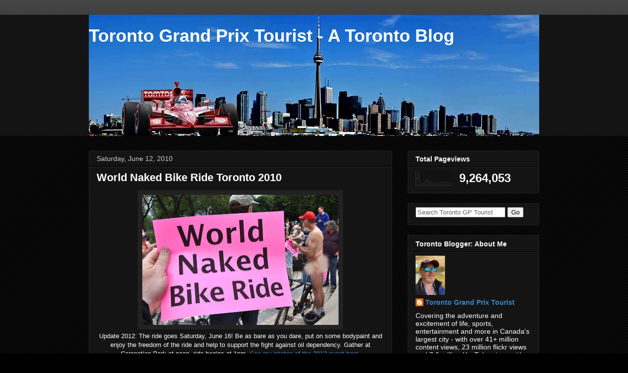

--- FILE ---
content_type: text/html; charset=UTF-8
request_url: https://www.torontograndprixtourist.com/2010/06/world-naked-bike-ride-toronto-2010.html
body_size: 40740
content:
<!DOCTYPE html>
<html class='v2' dir='ltr' xmlns='http://www.w3.org/1999/xhtml' xmlns:b='http://www.google.com/2005/gml/b' xmlns:data='http://www.google.com/2005/gml/data' xmlns:expr='http://www.google.com/2005/gml/expr'>
<head>
<link href='https://www.blogger.com/static/v1/widgets/335934321-css_bundle_v2.css' rel='stylesheet' type='text/css'/>
<!-- Google tag (gtag.js) -->
<script async='async' src='https://www.googletagmanager.com/gtag/js?id=G-7QW5XG9X8D'></script>
<script>
  window.dataLayer = window.dataLayer || [];
  function gtag(){dataLayer.push(arguments);}
  gtag('js', new Date());

  gtag('config', 'G-7QW5XG9X8D');
</script>
<!-- Global site tag (gtag.js) - Google Analytics -->
<script async='async' src='https://www.googletagmanager.com/gtag/js?id=UA-1419702-3'></script>
<script>
  window.dataLayer = window.dataLayer || [];
  function gtag(){dataLayer.push(arguments);}
  gtag('js', new Date());

  gtag('config', 'UA-1419702-3');
</script>
<meta content='IE=EmulateIE7' http-equiv='X-UA-Compatible'/>
<meta content='width=1100' name='viewport'/>
<meta content='text/html; charset=UTF-8' http-equiv='Content-Type'/>
<meta content='blogger' name='generator'/>
<link href='https://www.torontograndprixtourist.com/favicon.ico' rel='icon' type='image/x-icon'/>
<link href='https://www.torontograndprixtourist.com/2010/06/world-naked-bike-ride-toronto-2010.html' rel='canonical'/>
<link rel="alternate" type="application/atom+xml" title="Toronto Grand Prix Tourist - A Toronto Blog - Atom" href="https://www.torontograndprixtourist.com/feeds/posts/default" />
<link rel="alternate" type="application/rss+xml" title="Toronto Grand Prix Tourist - A Toronto Blog - RSS" href="https://www.torontograndprixtourist.com/feeds/posts/default?alt=rss" />
<link rel="service.post" type="application/atom+xml" title="Toronto Grand Prix Tourist - A Toronto Blog - Atom" href="https://www.blogger.com/feeds/30307508/posts/default" />

<link rel="alternate" type="application/atom+xml" title="Toronto Grand Prix Tourist - A Toronto Blog - Atom" href="https://www.torontograndprixtourist.com/feeds/5371991426759572756/comments/default" />
<!--Can't find substitution for tag [blog.ieCssRetrofitLinks]-->
<link href='https://blogger.googleusercontent.com/img/b/R29vZ2xl/AVvXsEhhX6fQJ4Gzz2x7isYQeZCPyyQAgOCHHEHL6vmdFm8ViqMyIGiCGYLN8bMpuDlVksDq64wMcctxmfcUFxYNB2ul2eRhhkycTAsTUtjoqtY_IY5TbJpkEipDcdYQhOwAVDjZC3F2/s400/wbbrDSC_2294.jpg' rel='image_src'/>
<meta content='https://www.torontograndprixtourist.com/2010/06/world-naked-bike-ride-toronto-2010.html' property='og:url'/>
<meta content='World Naked Bike Ride Toronto 2010' property='og:title'/>
<meta content='     Update 2012: The ride goes Saturday, June 16! Be as bare as you dare, put on some bodypaint and enjoy the freedom of the ride and help ...' property='og:description'/>
<meta content='https://blogger.googleusercontent.com/img/b/R29vZ2xl/AVvXsEhhX6fQJ4Gzz2x7isYQeZCPyyQAgOCHHEHL6vmdFm8ViqMyIGiCGYLN8bMpuDlVksDq64wMcctxmfcUFxYNB2ul2eRhhkycTAsTUtjoqtY_IY5TbJpkEipDcdYQhOwAVDjZC3F2/w1200-h630-p-k-no-nu/wbbrDSC_2294.jpg' property='og:image'/>
<title>Toronto Grand Prix Tourist - A Toronto Blog: World Naked Bike Ride Toronto 2010 - A Toronto Blog </title>
<!-- MrUyZVzNGSu5Y42CbYSqcCWDMRo -->
<meta content='auDW9UwW7OmTb2oGOZ1Mc-KHKRKGsbQ-QvFpYoqqsMM' name='google-site-verification'/>
<!-- kW9jygXH1iz1W1jqDdVh2Quswag -->
<META CONTENT='Toronto Blog, photoblog, Toronto Grand Prix Tourist' NAME='Keywords'></META>
<META CONTENT='James Hamilton' NAME='Author'></META>
<META CONTENT='All' NAME='Robots'></META>
<script type='text/javascript'>
if(document.location.protocol=='http:'){
 var Tynt=Tynt||[];Tynt.push('bZVgrg5tOr4kUvacwqm_6l');Tynt.i={"ap":"Read more:"};
 (function(){var s=document.createElement('script');s.async="async";s.type="text/javascript";s.src='http://tcr.tynt.com/ti.js';var h=document.getElementsByTagName('script')[0];h.parentNode.insertBefore(s,h);})();
}
</script>
<style id='page-skin-1' type='text/css'><!--
/*
-----------------------------------------------
Blogger Template Style
Name:     Awesome Inc.
Designer: Tina Chen
URL:      tinachen.org
----------------------------------------------- */
/* Variable definitions
====================
<Variable name="keycolor" description="Main Color" type="color" default="#ffffff"/>
<Group description="Page" selector="body">
<Variable name="body.font" description="Font" type="font"
default="normal normal 13px Arial, Tahoma, Helvetica, FreeSans, sans-serif"/>
<Variable name="body.background.color" description="Background Color" type="color" default="#000000"/>
<Variable name="body.text.color" description="Text Color" type="color" default="#ffffff"/>
</Group>
<Group description="Links" selector=".main-inner">
<Variable name="link.color" description="Link Color" type="color" default="#888888"/>
<Variable name="link.visited.color" description="Visited Color" type="color" default="#444444"/>
<Variable name="link.hover.color" description="Hover Color" type="color" default="#cccccc"/>
</Group>
<Group description="Blog Title" selector=".header h1">
<Variable name="header.font" description="Title Font" type="font"
default="normal bold 40px Arial, Tahoma, Helvetica, FreeSans, sans-serif"/>
<Variable name="header.text.color" description="Title Color" type="color" default="#ffffff" />
<Variable name="header.background.color" description="Header Background" type="color" default="transparent" />
</Group>
<Group description="Blog Description" selector=".header .description">
<Variable name="description.font" description="Font" type="font"
default="normal normal 14px Arial, Tahoma, Helvetica, FreeSans, sans-serif"/>
<Variable name="description.text.color" description="Text Color" type="color"
default="#ffffff" />
</Group>
<Group description="Tabs Text" selector=".tabs-inner .widget li a">
<Variable name="tabs.font" description="Font" type="font"
default="normal bold 14px Arial, Tahoma, Helvetica, FreeSans, sans-serif"/>
<Variable name="tabs.text.color" description="Text Color" type="color" default="#ffffff"/>
<Variable name="tabs.selected.text.color" description="Selected Color" type="color" default="#ffffff"/>
</Group>
<Group description="Tabs Background" selector=".tabs-outer .PageList">
<Variable name="tabs.background.color" description="Background Color" type="color" default="#141414"/>
<Variable name="tabs.selected.background.color" description="Selected Color" type="color" default="#444444"/>
<Variable name="tabs.border.color" description="Border Color" type="color" default="#222222"/>
</Group>
<Group description="Date Header" selector=".main-inner .widget h2.date-header, .main-inner .widget h2.date-header span">
<Variable name="date.font" description="Font" type="font"
default="normal normal 14px Arial, Tahoma, Helvetica, FreeSans, sans-serif"/>
<Variable name="date.text.color" description="Text Color" type="color" default="#666666"/>
<Variable name="date.border.color" description="Border Color" type="color" default="#222222"/>
</Group>
<Group description="Post Title" selector="h3.post-title, h4, h3.post-title a">
<Variable name="post.title.font" description="Font" type="font"
default="normal bold 22px Arial, Tahoma, Helvetica, FreeSans, sans-serif"/>
<Variable name="post.title.text.color" description="Text Color" type="color" default="#ffffff"/>
</Group>
<Group description="Post Background" selector=".post">
<Variable name="post.background.color" description="Background Color" type="color" default="#141414" />
<Variable name="post.border.color" description="Border Color" type="color" default="#222222" />
<Variable name="post.border.bevel.color" description="Bevel Color" type="color" default="#222222"/>
</Group>
<Group description="Gadget Title" selector="h2">
<Variable name="widget.title.font" description="Font" type="font"
default="normal bold 14px Arial, Tahoma, Helvetica, FreeSans, sans-serif"/>
<Variable name="widget.title.text.color" description="Text Color" type="color" default="#ffffff"/>
</Group>
<Group description="Gadget Text" selector=".sidebar .widget">
<Variable name="widget.font" description="Font" type="font"
default="normal normal 14px Arial, Tahoma, Helvetica, FreeSans, sans-serif"/>
<Variable name="widget.text.color" description="Text Color" type="color" default="#ffffff"/>
<Variable name="widget.alternate.text.color" description="Alternate Color" type="color" default="#666666"/>
</Group>
<Group description="Gadget Links" selector=".sidebar .widget">
<Variable name="widget.link.color" description="Link Color" type="color" default="#3d85c6"/>
<Variable name="widget.link.visited.color" description="Visited Color" type="color" default="#999999"/>
<Variable name="widget.link.hover.color" description="Hover Color" type="color" default="#ffff00"/>
</Group>
<Group description="Gadget Background" selector=".sidebar .widget">
<Variable name="widget.background.color" description="Background Color" type="color" default="#141414"/>
<Variable name="widget.border.color" description="Border Color" type="color" default="#222222"/>
<Variable name="widget.border.bevel.color" description="Bevel Color" type="color" default="#000000"/>
</Group>
<Group description="Sidebar Background" selector=".column-left-inner .column-right-inner">
<Variable name="widget.outer.background.color" description="Background Color" type="color" default="transparent" />
</Group>
<Group description="Images" selector=".main-inner">
<Variable name="image.background.color" description="Background Color" type="color" default="transparent"/>
<Variable name="image.border.color" description="Border Color" type="color" default="transparent"/>
</Group>
<Group description="Feed" selector=".blog-feeds">
<Variable name="feed.text.color" description="Text Color" type="color" default="#ffffff"/>
</Group>
<Group description="Feed Links" selector=".blog-feeds">
<Variable name="feed.link.color" description="Link Color" type="color" default="#3d85c6"/>
<Variable name="feed.link.visited.color" description="Visited Color" type="color" default="#999999"/>
<Variable name="feed.link.hover.color" description="Hover Color" type="color" default="#ffff00"/>
</Group>
<Group description="Pager" selector=".blog-pager">
<Variable name="pager.background.color" description="Background Color" type="color" default="#141414" />
</Group>
<Group description="Footer" selector=".footer-outer">
<Variable name="footer.background.color" description="Background Color" type="color" default="#141414" />
<Variable name="footer.text.color" description="Text Color" type="color" default="#ffffff" />
</Group>
<Variable name="title.shadow.spread" description="Title Shadow" type="length" default="-1px" min="-1px" max="100px"/>
<Variable name="body.background" description="Body Background" type="background"
color="#000000"
default="$(color) none repeat scroll top left"/>
<Variable name="body.background.gradient.cap" description="Body Gradient Cap" type="url"
default="none"/>
<Variable name="body.background.size" description="Body Background Size" type="string" default="auto"/>
<Variable name="tabs.background.gradient" description="Tabs Background Gradient" type="url"
default="none"/>
<Variable name="header.background.gradient" description="Header Background Gradient" type="url" default="none" />
<Variable name="header.padding.top" description="Header Top Padding" type="length" default="22px" min="0" max="100px"/>
<Variable name="header.margin.top" description="Header Top Margin" type="length" default="0" min="0" max="100px"/>
<Variable name="header.margin.bottom" description="Header Bottom Margin" type="length" default="0" min="0" max="100px"/>
<Variable name="widget.padding.top" description="Widget Padding Top" type="length" default="8px" min="0" max="20px"/>
<Variable name="widget.padding.side" description="Widget Padding Side" type="length" default="15px" min="0" max="100px"/>
<Variable name="widget.outer.margin.top" description="Widget Top Margin" type="length" default="0" min="0" max="100px"/>
<Variable name="widget.outer.background.gradient" description="Gradient" type="url" default="none" />
<Variable name="widget.border.radius" description="Gadget Border Radius" type="length" default="0" min="0" max="100px"/>
<Variable name="outer.shadow.spread" description="Outer Shadow Size" type="length" default="0" min="0" max="100px"/>
<Variable name="date.header.border.radius.top" description="Date Header Border Radius Top" type="length" default="0" min="0" max="100px"/>
<Variable name="date.header.position" description="Date Header Position" type="length" default="15px" min="0" max="100px"/>
<Variable name="date.space" description="Date Space" type="length" default="30px" min="0" max="100px"/>
<Variable name="date.position" description="Date Float" type="string" default="static" />
<Variable name="date.padding.bottom" description="Date Padding Bottom" type="length" default="0" min="0" max="100px"/>
<Variable name="date.border.size" description="Date Border Size" type="length" default="0" min="0" max="10px"/>
<Variable name="date.background" description="Date Background" type="background" color="transparent"
default="$(color) none no-repeat scroll top left" />
<Variable name="date.first.border.radius.top" description="Date First top radius" type="length" default="0" min="0" max="100px"/>
<Variable name="date.last.space.bottom" description="Date Last Space Bottom" type="length"
default="20px" min="0" max="100px"/>
<Variable name="date.last.border.radius.bottom" description="Date Last bottom radius" type="length" default="0" min="0" max="100px"/>
<Variable name="post.first.padding.top" description="First Post Padding Top" type="length" default="0" min="0" max="100px"/>
<Variable name="image.shadow.spread" description="Image Shadow Size" type="length" default="0" min="0" max="100px"/>
<Variable name="image.border.radius" description="Image Border Radius" type="length" default="0" min="0" max="100px"/>
<Variable name="separator.outdent" description="Separator Outdent" type="length" default="15px" min="0" max="100px"/>
<Variable name="title.separator.border.size" description="Widget Title Border Size" type="length" default="1px" min="0" max="10px"/>
<Variable name="list.separator.border.size" description="List Separator Border Size" type="length" default="1px" min="0" max="10px"/>
<Variable name="shadow.spread" description="Shadow Size" type="length" default="0" min="0" max="100px"/>
<Variable name="startSide" description="Side where text starts in blog language" type="automatic" default="left"/>
<Variable name="endSide" description="Side where text ends in blog language" type="automatic" default="right"/>
<Variable name="date.side" description="Side where date header is placed" type="string" default="right"/>
<Variable name="pager.border.radius.top" description="Pager Border Top Radius" type="length" default="0" min="0" max="100px"/>
<Variable name="pager.space.top" description="Pager Top Space" type="length" default="1em" min="0" max="20em"/>
<Variable name="footer.background.gradient" description="Background Gradient" type="url" default="none" />
<Variable name="mobile.background.size" description="Mobile Background Size" type="string"
default="auto"/>
<Variable name="mobile.background.overlay" description="Mobile Background Overlay" type="string"
default="transparent none repeat scroll top left"/>
<Variable name="mobile.button.color" description="Mobile Button Color" type="color" default="#ffffff" />
*/
/* Content
----------------------------------------------- */
body {
font: normal normal 13px Arial, Tahoma, Helvetica, FreeSans, sans-serif;
color: #ffffff;
background: #000000 url(//www.blogblog.com/1kt/awesomeinc/body_background_dark.png) repeat scroll top left;
}
html body .content-outer {
min-width: 0;
max-width: 100%;
width: 100%;
}
a:link {
text-decoration: none;
color: #3d85c6;
}
a:visited {
text-decoration: none;
color: #999999;
}
a:hover {
text-decoration: underline;
color: #ffff00;
}
.body-fauxcolumn-outer .cap-top {
position: absolute;
z-index: 1;
height: 276px;
width: 100%;
background: transparent url(//www.blogblog.com/1kt/awesomeinc/body_gradient_dark.png) repeat-x scroll top left;
_background-image: none;
}
/* Columns
----------------------------------------------- */
.content-inner {
padding: 0;
}
.header-inner .section {
margin: 0 16px;
}
.tabs-inner .section {
margin: 0 16px;
}
.main-inner {
padding-top: 30px;
}
.main-inner .column-center-inner,
.main-inner .column-left-inner,
.main-inner .column-right-inner {
padding: 0 5px;
}
*+html body .main-inner .column-center-inner {
margin-top: -30px;
}
#layout .main-inner .column-center-inner {
margin-top: 0;
}
/* Header
----------------------------------------------- */
.header-outer {
margin: 0 0 0 0;
background: #141414 none repeat scroll 0 0;
}
.Header h1 {
font: normal bold 36px Arial, Tahoma, Helvetica, FreeSans, sans-serif;;
color: #ffffff;
text-shadow: 0 0 -1px #000000;
}
.Header h1 a {
color: #ffffff;
}
.Header .description {
font: normal normal 16px Arial, Tahoma, Helvetica, FreeSans, sans-serif;;
color: #ffffff;
}
.header-inner .Header .titlewrapper,
.header-inner .Header .descriptionwrapper {
padding-left: 0;
padding-right: 0;
margin-bottom: 0;
}
.header-inner .Header .titlewrapper {
padding-top: 22px;
}
/* Tabs
----------------------------------------------- */
.tabs-outer {
overflow: hidden;
position: relative;
background: #141414 none repeat scroll 0 0;
}
#layout .tabs-outer {
overflow: visible;
}
.tabs-cap-top, .tabs-cap-bottom {
position: absolute;
width: 100%;
border-top: 1px solid #000000;
}
.tabs-cap-bottom {
bottom: 0;
}
.tabs-inner .widget li a {
display: inline-block;
margin: 0;
padding: .6em 1.5em;
font: normal bold 14px Arial, Tahoma, Helvetica, FreeSans, sans-serif;
color: #ffffff;
border-top: 1px solid #000000;
border-bottom: 1px solid #000000;
border-left: 1px solid #000000;
height: 16px;
line-height: 16px;
}
.tabs-inner .widget li:last-child a {
border-right: 1px solid #000000;
}
.tabs-inner .widget li.selected a, .tabs-inner .widget li a:hover {
background: #000000 none repeat-x scroll 0 -100px;
color: #ffffff;
}
/* Headings
----------------------------------------------- */
h2 {
font: normal bold 14px Arial, Tahoma, Helvetica, FreeSans, sans-serif;
color: #ffffff;
}
/* Widgets
----------------------------------------------- */
.main-inner .section {
margin: 0 27px;
padding: 0;
}
.main-inner .column-left-outer,
.main-inner .column-right-outer {
margin-top: 0;
}
#layout .main-inner .column-left-outer,
#layout .main-inner .column-right-outer {
margin-top: 0;
}
.main-inner .column-left-inner,
.main-inner .column-right-inner {
background: transparent none repeat 0 0;
-moz-box-shadow: 0 0 0 rgba(0, 0, 0, .2);
-webkit-box-shadow: 0 0 0 rgba(0, 0, 0, .2);
-goog-ms-box-shadow: 0 0 0 rgba(0, 0, 0, .2);
box-shadow: 0 0 0 rgba(0, 0, 0, .2);
-moz-border-radius: 0;
-webkit-border-radius: 0;
-goog-ms-border-radius: 0;
border-radius: 0;
}
#layout .main-inner .column-left-inner,
#layout .main-inner .column-right-inner {
margin-top: 0;
}
.sidebar .widget {
font: normal normal 14px Arial, Tahoma, Helvetica, FreeSans, sans-serif;
color: #ffffff;
}
.sidebar .widget a:link {
color: #3d85c6;
}
.sidebar .widget a:visited {
color: #999999;
}
.sidebar .widget a:hover {
color: #ffff00;
}
.sidebar .widget h2 {
text-shadow: 0 0 -1px #000000;
}
.main-inner .widget {
background-color: #141414;
border: 1px solid #222222;
padding: 0 15px 15px;
margin: 20px -16px;
-moz-box-shadow: 0 0 0 rgba(0, 0, 0, .2);
-webkit-box-shadow: 0 0 0 rgba(0, 0, 0, .2);
-goog-ms-box-shadow: 0 0 0 rgba(0, 0, 0, .2);
box-shadow: 0 0 0 rgba(0, 0, 0, .2);
-moz-border-radius: 0;
-webkit-border-radius: 0;
-goog-ms-border-radius: 0;
border-radius: 0;
}
.main-inner .widget h2 {
margin: 0 -15px;
padding: .6em 15px .5em;
border-bottom: 1px solid #000000;
}
.footer-inner .widget h2 {
padding: 0 0 .4em;
border-bottom: 1px solid #000000;
}
.main-inner .widget h2 + div, .footer-inner .widget h2 + div {
border-top: 1px solid #222222;
padding-top: 8px;
}
.main-inner .widget .widget-content {
margin: 0 -15px;
padding: 7px 15px 0;
}
.main-inner .widget ul, .main-inner .widget #ArchiveList ul.flat {
margin: -8px -15px 0;
padding: 0;
list-style: none;
}
.main-inner .widget #ArchiveList {
margin: -8px 0 0;
}
.main-inner .widget ul li, .main-inner .widget #ArchiveList ul.flat li {
padding: .5em 15px;
text-indent: 0;
color: #666666;
border-top: 1px solid #222222;
border-bottom: 1px solid #000000;
}
.main-inner .widget #ArchiveList ul li {
padding-top: .25em;
padding-bottom: .25em;
}
.main-inner .widget ul li:first-child, .main-inner .widget #ArchiveList ul.flat li:first-child {
border-top: none;
}
.main-inner .widget ul li:last-child, .main-inner .widget #ArchiveList ul.flat li:last-child {
border-bottom: none;
}
.post-body {
position: relative;
}
.main-inner .widget .post-body ul {
padding: 0 2.5em;
margin: .5em 0;
list-style: disc;
}
.main-inner .widget .post-body ul li {
padding: 0.25em 0;
margin-bottom: .25em;
color: #ffffff;
border: none;
}
.footer-inner .widget ul {
padding: 0;
list-style: none;
}
.widget .zippy {
color: #666666;
}
/* Posts
----------------------------------------------- */
body .main-inner .Blog {
padding: 0;
margin-bottom: 1em;
background-color: transparent;
border: none;
-moz-box-shadow: 0 0 0 rgba(0, 0, 0, 0);
-webkit-box-shadow: 0 0 0 rgba(0, 0, 0, 0);
-goog-ms-box-shadow: 0 0 0 rgba(0, 0, 0, 0);
box-shadow: 0 0 0 rgba(0, 0, 0, 0);
}
.main-inner .section:last-child .Blog:last-child {
padding: 0;
margin-bottom: 1em;
}
.main-inner .widget h2.date-header {
margin: 0 -15px 1px;
padding: 0 0 0 0;
font: normal normal 14px Arial, Tahoma, Helvetica, FreeSans, sans-serif;
color: #cccccc;
background: transparent none no-repeat scroll top left;
border-top: 0 solid #222222;
border-bottom: 1px solid #000000;
-moz-border-radius-topleft: 0;
-moz-border-radius-topright: 0;
-webkit-border-top-left-radius: 0;
-webkit-border-top-right-radius: 0;
border-top-left-radius: 0;
border-top-right-radius: 0;
position: static;
bottom: 100%;
right: 15px;
text-shadow: 0 0 -1px #000000;
}
.main-inner .widget h2.date-header span {
font: normal normal 14px Arial, Tahoma, Helvetica, FreeSans, sans-serif;
display: block;
padding: .5em 15px;
border-left: 0 solid #222222;
border-right: 0 solid #222222;
}
.date-outer {
position: relative;
margin: 30px 0 20px;
padding: 0 15px;
background-color: #141414;
border: 1px solid #222222;
-moz-box-shadow: 0 0 0 rgba(0, 0, 0, .2);
-webkit-box-shadow: 0 0 0 rgba(0, 0, 0, .2);
-goog-ms-box-shadow: 0 0 0 rgba(0, 0, 0, .2);
box-shadow: 0 0 0 rgba(0, 0, 0, .2);
-moz-border-radius: 0;
-webkit-border-radius: 0;
-goog-ms-border-radius: 0;
border-radius: 0;
}
.date-outer:first-child {
margin-top: 0;
}
.date-outer:last-child {
margin-bottom: 20px;
-moz-border-radius-bottomleft: 0;
-moz-border-radius-bottomright: 0;
-webkit-border-bottom-left-radius: 0;
-webkit-border-bottom-right-radius: 0;
-goog-ms-border-bottom-left-radius: 0;
-goog-ms-border-bottom-right-radius: 0;
border-bottom-left-radius: 0;
border-bottom-right-radius: 0;
}
.date-posts {
margin: 0 -15px;
padding: 0 15px;
clear: both;
}
.post-outer, .inline-ad {
border-top: 1px solid #222222;
margin: 0 -15px;
padding: 15px 15px;
}
.post-outer {
padding-bottom: 10px;
}
.post-outer:first-child {
padding-top: 0;
border-top: none;
}
.post-outer:last-child, .inline-ad:last-child {
border-bottom: none;
}
.post-body {
position: relative;
}
.post-body img {
padding: 8px;
background: #222222;
border: 1px solid transparent;
-moz-box-shadow: 0 0 0 rgba(0, 0, 0, .2);
-webkit-box-shadow: 0 0 0 rgba(0, 0, 0, .2);
box-shadow: 0 0 0 rgba(0, 0, 0, .2);
-moz-border-radius: 0;
-webkit-border-radius: 0;
border-radius: 0;
}
h3.post-title, h4 {
font: normal bold 22px Arial, Tahoma, Helvetica, FreeSans, sans-serif;
color: #ffffff;
}
h3.post-title a {
font: normal bold 22px Arial, Tahoma, Helvetica, FreeSans, sans-serif;
color: #ffffff;
}
h3.post-title a:hover {
color: #ffff00;
text-decoration: underline;
}
.post-header {
margin: 0 0 1em;
}
.post-body {
line-height: 1.4;
}
.post-outer h2 {
color: #ffffff;
}
.post-footer {
margin: 1.5em 0 0;
}
#blog-pager {
padding: 15px;
font-size: 120%;
background-color: #000000;
border: 1px solid #222222;
-moz-box-shadow: 0 0 0 rgba(0, 0, 0, .2);
-webkit-box-shadow: 0 0 0 rgba(0, 0, 0, .2);
-goog-ms-box-shadow: 0 0 0 rgba(0, 0, 0, .2);
box-shadow: 0 0 0 rgba(0, 0, 0, .2);
-moz-border-radius: 0;
-webkit-border-radius: 0;
-goog-ms-border-radius: 0;
border-radius: 0;
-moz-border-radius-topleft: 0;
-moz-border-radius-topright: 0;
-webkit-border-top-left-radius: 0;
-webkit-border-top-right-radius: 0;
-goog-ms-border-top-left-radius: 0;
-goog-ms-border-top-right-radius: 0;
border-top-left-radius: 0;
border-top-right-radius-topright: 0;
margin-top: 1em;
}
.blog-feeds, .post-feeds {
margin: 1em 0;
text-align: center;
color: #ffffff;
}
.blog-feeds a, .post-feeds a {
color: #3d85c6;
}
.blog-feeds a:visited, .post-feeds a:visited {
color: #999999;
}
.blog-feeds a:hover, .post-feeds a:hover {
color: #ffff00;
}
.post-outer .comments {
margin-top: 2em;
}
/* Comments
----------------------------------------------- */
.comments .comments-content .icon.blog-author {
background-repeat: no-repeat;
background-image: url([data-uri]);
}
.comments .comments-content .loadmore a {
border-top: 1px solid #000000;
border-bottom: 1px solid #000000;
}
.comments .continue {
border-top: 2px solid #000000;
}
/* Footer
----------------------------------------------- */
.footer-outer {
margin: -0 0 -1px;
padding: 0 0 0;
color: #ffffff;
overflow: hidden;
}
.footer-fauxborder-left {
border-top: 1px solid #222222;
background: #000000 none repeat scroll 0 0;
-moz-box-shadow: 0 0 0 rgba(0, 0, 0, .2);
-webkit-box-shadow: 0 0 0 rgba(0, 0, 0, .2);
-goog-ms-box-shadow: 0 0 0 rgba(0, 0, 0, .2);
box-shadow: 0 0 0 rgba(0, 0, 0, .2);
margin: 0 -0;
}
/* Mobile
----------------------------------------------- */
body.mobile {
background-size: auto;
}
.mobile .body-fauxcolumn-outer {
background: transparent none repeat scroll top left;
}
*+html body.mobile .main-inner .column-center-inner {
margin-top: 0;
}
.mobile .main-inner .widget {
padding: 0 0 15px;
}
.mobile .main-inner .widget h2 + div,
.mobile .footer-inner .widget h2 + div {
border-top: none;
padding-top: 0;
}
.mobile .footer-inner .widget h2 {
padding: 0.5em 0;
border-bottom: none;
}
.mobile .main-inner .widget .widget-content {
margin: 0;
padding: 7px 0 0;
}
.mobile .main-inner .widget ul,
.mobile .main-inner .widget #ArchiveList ul.flat {
margin: 0 -15px 0;
}
.mobile .main-inner .widget h2.date-header {
right: 0;
}
.mobile .date-header span {
padding: 0.4em 0;
}
.mobile .date-outer:first-child {
margin-bottom: 0;
border: 1px solid #222222;
-moz-border-radius-topleft: 0;
-moz-border-radius-topright: 0;
-webkit-border-top-left-radius: 0;
-webkit-border-top-right-radius: 0;
-goog-ms-border-top-left-radius: 0;
-goog-ms-border-top-right-radius: 0;
border-top-left-radius: 0;
border-top-right-radius: 0;
}
.mobile .date-outer {
border-color: #222222;
border-width: 0 1px 1px;
}
.mobile .date-outer:last-child {
margin-bottom: 0;
}
.mobile .main-inner {
padding: 0;
}
.mobile .header-inner .section {
margin: 0;
}
.mobile .post-outer, .mobile .inline-ad {
padding: 5px 0;
}
.mobile .tabs-inner .section {
margin: 0 10px;
}
.mobile .main-inner .widget h2 {
margin: 0;
padding: 0;
}
.mobile .main-inner .widget h2.date-header span {
padding: 0;
}
.mobile .main-inner .widget .widget-content {
margin: 0;
padding: 7px 0 0;
}
.mobile #blog-pager {
border: 1px solid transparent;
background: #000000 none repeat scroll 0 0;
}
.mobile .main-inner .column-left-inner,
.mobile .main-inner .column-right-inner {
background: transparent none repeat 0 0;
-moz-box-shadow: none;
-webkit-box-shadow: none;
-goog-ms-box-shadow: none;
box-shadow: none;
}
.mobile .date-posts {
margin: 0;
padding: 0;
}
.mobile .footer-fauxborder-left {
margin: 0;
border-top: inherit;
}
.mobile .main-inner .section:last-child .Blog:last-child {
margin-bottom: 0;
}
.mobile-index-contents {
color: #ffffff;
}
.mobile .mobile-link-button {
background: #3d85c6 none repeat scroll 0 0;
}
.mobile-link-button a:link, .mobile-link-button a:visited {
color: #ffffff;
}
.mobile .tabs-inner .PageList .widget-content {
background: transparent;
border-top: 1px solid;
border-color: #000000;
color: #ffffff;
}
.mobile .tabs-inner .PageList .widget-content .pagelist-arrow {
border-left: 1px solid #000000;
}

--></style>
<style id='template-skin-1' type='text/css'><!--
body {
min-width: 950px;
}
.content-outer, .content-fauxcolumn-outer, .region-inner {
min-width: 950px;
max-width: 950px;
_width: 950px;
}
.main-inner .columns {
padding-left: 0px;
padding-right: 300px;
}
.main-inner .fauxcolumn-center-outer {
left: 0px;
right: 300px;
/* IE6 does not respect left and right together */
_width: expression(this.parentNode.offsetWidth -
parseInt("0px") -
parseInt("300px") + 'px');
}
.main-inner .fauxcolumn-left-outer {
width: 0px;
}
.main-inner .fauxcolumn-right-outer {
width: 300px;
}
.main-inner .column-left-outer {
width: 0px;
right: 100%;
margin-left: -0px;
}
.main-inner .column-right-outer {
width: 300px;
margin-right: -300px;
}
#layout {
min-width: 0;
}
#layout .content-outer {
min-width: 0;
width: 800px;
}
#layout .region-inner {
min-width: 0;
width: auto;
}
--></style>
<script type='text/javascript'>

  var _gaq = _gaq || [];
  _gaq.push(['_setAccount', 'UA-1419702-1']);
  _gaq.push(['_trackPageview']);

  (function() {
    var ga = document.createElement('script'); ga.type = 'text/javascript'; ga.async = true;
    ga.src = ('https:' == document.location.protocol ? 'https://ssl' : 'http://www') + '.google-analytics.com/ga.js';
    var s = document.getElementsByTagName('script')[0]; s.parentNode.insertBefore(ga, s);
  })();

</script>
<!-- Begin 33Across SiteCTRL -->
<script>
var Tynt=Tynt||[];Tynt.push('bLajS4qQqr6l0YaKkGJozW');
(function(){var h,s=document.createElement('script');
s.src=(window.location.protocol==='https:'?
'https':'http')+'://cdn.tynt.com/ti.js';
h=document.getElementsByTagName('script')[0];
h.parentNode.insertBefore(s,h);})();
</script>
<!-- End 33Across SiteCTRL -->
<meta content='KjTkxc4eY5KCYCh6XDCX' name='follow_it-verification-code'/>
<link href='https://www.blogger.com/dyn-css/authorization.css?targetBlogID=30307508&amp;zx=b84a7ddd-ad6e-410f-bc13-056f6a43c80a' media='none' onload='if(media!=&#39;all&#39;)media=&#39;all&#39;' rel='stylesheet'/><noscript><link href='https://www.blogger.com/dyn-css/authorization.css?targetBlogID=30307508&amp;zx=b84a7ddd-ad6e-410f-bc13-056f6a43c80a' rel='stylesheet'/></noscript>
<meta name='google-adsense-platform-account' content='ca-host-pub-1556223355139109'/>
<meta name='google-adsense-platform-domain' content='blogspot.com'/>

<!-- data-ad-client=ca-pub-1323652413244130 -->

</head>
<body class='loading'>
<div class='navbar no-items section' id='navbar'>
</div>
<div class='body-fauxcolumns'>
<div class='fauxcolumn-outer body-fauxcolumn-outer'>
<div class='cap-top'>
<div class='cap-left'></div>
<div class='cap-right'></div>
</div>
<div class='fauxborder-left'>
<div class='fauxborder-right'></div>
<div class='fauxcolumn-inner'>
</div>
</div>
<div class='cap-bottom'>
<div class='cap-left'></div>
<div class='cap-right'></div>
</div>
</div>
</div>
<div class='content'>
<div class='content-fauxcolumns'>
<div class='fauxcolumn-outer content-fauxcolumn-outer'>
<div class='cap-top'>
<div class='cap-left'></div>
<div class='cap-right'></div>
</div>
<div class='fauxborder-left'>
<div class='fauxborder-right'></div>
<div class='fauxcolumn-inner'>
</div>
</div>
<div class='cap-bottom'>
<div class='cap-left'></div>
<div class='cap-right'></div>
</div>
</div>
</div>
<div class='content-outer'>
<div class='content-cap-top cap-top'>
<div class='cap-left'></div>
<div class='cap-right'></div>
</div>
<div class='fauxborder-left content-fauxborder-left'>
<div class='fauxborder-right content-fauxborder-right'></div>
<div class='content-inner'>
<header>
<div class='header-outer'>
<div class='header-cap-top cap-top'>
<div class='cap-left'></div>
<div class='cap-right'></div>
</div>
<div class='fauxborder-left header-fauxborder-left'>
<div class='fauxborder-right header-fauxborder-right'></div>
<div class='region-inner header-inner'>
<div class='header section' id='header'><div class='widget Header' data-version='1' id='Header1'>
<div id='header-inner' style='background-image: url("https://blogger.googleusercontent.com/img/b/R29vZ2xl/AVvXsEjxEWFoWKJJYi8Iv_kvj7VZZhbNWWacUVKx9ZiNpkZLjzebeWUU9EgeA77teyTI-kWx7lMnbLVSniIqy20HkvtKGdMNmibgGbFKBMyeKYH6lgh_43lspVF_aEhhyphenhyphenXzYk-WmdFIM/s918-r/blogtitlephoto.jpg"); background-position: left; width: 918px; min-height: 247px; _height: 247px; background-repeat: no-repeat; '>
<div class='titlewrapper' style='background: transparent'>
<h1 class='title' style='background: transparent; border-width: 0px'>
<a href='https://www.torontograndprixtourist.com/'>
Toronto Grand Prix Tourist - A Toronto Blog
</a>
</h1>
</div>
<div class='descriptionwrapper'>
<p class='description'><span>
</span></p>
</div>
</div>
</div></div>
</div>
</div>
<div class='header-cap-bottom cap-bottom'>
<div class='cap-left'></div>
<div class='cap-right'></div>
</div>
</div>
</header>
<div class='tabs-outer'>
<div class='tabs-cap-top cap-top'>
<div class='cap-left'></div>
<div class='cap-right'></div>
</div>
<div class='fauxborder-left tabs-fauxborder-left'>
<div class='fauxborder-right tabs-fauxborder-right'></div>
<div class='region-inner tabs-inner'>
<div class='tabs no-items section' id='crosscol'></div>
<div class='tabs no-items section' id='crosscol-overflow'></div>
</div>
</div>
<div class='tabs-cap-bottom cap-bottom'>
<div class='cap-left'></div>
<div class='cap-right'></div>
</div>
</div>
<div class='main-outer'>
<div class='main-cap-top cap-top'>
<div class='cap-left'></div>
<div class='cap-right'></div>
</div>
<div class='fauxborder-left main-fauxborder-left'>
<div class='fauxborder-right main-fauxborder-right'></div>
<div class='region-inner main-inner'>
<div class='columns fauxcolumns'>
<div class='fauxcolumn-outer fauxcolumn-center-outer'>
<div class='cap-top'>
<div class='cap-left'></div>
<div class='cap-right'></div>
</div>
<div class='fauxborder-left'>
<div class='fauxborder-right'></div>
<div class='fauxcolumn-inner'>
</div>
</div>
<div class='cap-bottom'>
<div class='cap-left'></div>
<div class='cap-right'></div>
</div>
</div>
<div class='fauxcolumn-outer fauxcolumn-left-outer'>
<div class='cap-top'>
<div class='cap-left'></div>
<div class='cap-right'></div>
</div>
<div class='fauxborder-left'>
<div class='fauxborder-right'></div>
<div class='fauxcolumn-inner'>
</div>
</div>
<div class='cap-bottom'>
<div class='cap-left'></div>
<div class='cap-right'></div>
</div>
</div>
<div class='fauxcolumn-outer fauxcolumn-right-outer'>
<div class='cap-top'>
<div class='cap-left'></div>
<div class='cap-right'></div>
</div>
<div class='fauxborder-left'>
<div class='fauxborder-right'></div>
<div class='fauxcolumn-inner'>
</div>
</div>
<div class='cap-bottom'>
<div class='cap-left'></div>
<div class='cap-right'></div>
</div>
</div>
<!-- corrects IE6 width calculation -->
<div class='columns-inner'>
<div class='column-center-outer'>
<div class='column-center-inner'>
<div class='main section' id='main'><div class='widget Blog' data-version='1' id='Blog1'>
<div class='blog-posts hfeed'>

          <div class="date-outer">
        
<h2 class='date-header'><span>Saturday, June 12, 2010</span></h2>

          <div class="date-posts">
        
<div class='post-outer'>
<div class='post hentry'>
<a name='5371991426759572756'></a>
<h3 class='post-title entry-title'>
<a href='https://www.torontograndprixtourist.com/2010/06/world-naked-bike-ride-toronto-2010.html'>World Naked Bike Ride Toronto 2010</a>
</h3>
<div class='post-header'>
<div class='post-header-line-1'></div>
</div>
<div class='post-body entry-content'>
<div class="separator" style="clear: both; margin-bottom: 0px; margin-left: 0px; margin-right: 0px; margin-top: 0px; text-align: center;">
</div>
<div class="separator" style="clear: both; text-align: center;">
<a href="https://blogger.googleusercontent.com/img/b/R29vZ2xl/AVvXsEhhX6fQJ4Gzz2x7isYQeZCPyyQAgOCHHEHL6vmdFm8ViqMyIGiCGYLN8bMpuDlVksDq64wMcctxmfcUFxYNB2ul2eRhhkycTAsTUtjoqtY_IY5TbJpkEipDcdYQhOwAVDjZC3F2/s1600/wbbrDSC_2294.jpg" imageanchor="1" style="margin-left: 1em; margin-right: 1em;"><img border="0" height="265" src="https://blogger.googleusercontent.com/img/b/R29vZ2xl/AVvXsEhhX6fQJ4Gzz2x7isYQeZCPyyQAgOCHHEHL6vmdFm8ViqMyIGiCGYLN8bMpuDlVksDq64wMcctxmfcUFxYNB2ul2eRhhkycTAsTUtjoqtY_IY5TbJpkEipDcdYQhOwAVDjZC3F2/s400/wbbrDSC_2294.jpg" width="400" /></a></div>
<div class="separator" style="clear: both; margin-bottom: 0px; margin-left: 0px; margin-right: 0px; margin-top: 0px; text-align: center;">
Update 2012: The ride goes Saturday, June 16! Be as bare as you dare, put on some bodypaint and enjoy the freedom of the ride and help to support the fight against oil dependency. Gather at Coronation Park at noon, ride begins at 1pm. <a href="http://torontogp.blogspot.ca/2012/06/world-naked-bike-ride-2012-toronto.html">See my photos of the 2012 event here</a>.</div>
<div class="separator" style="clear: both; margin-bottom: 0px; margin-left: 0px; margin-right: 0px; margin-top: 0px; text-align: center;">
<br /></div>
<div class="separator" style="clear: both; text-align: left;">
2011 Update: The ride will be leaving Coronation Park at 1pm on Saturday, June 11, 2011. You can meet &nbsp;to socialize and paint up around noon in the memorial/sculpture 'Victory Peace'. Check out my <a href="http://torontogp.blogspot.com/2011/06/toronto-wnbr-2011.html">2011 coverage on my post here</a>.</div>
<br />
Wow, unless I saw it for myself I would not have believed it - World Naked Bike Ride&nbsp;(WNBR) in Toronto, in the photo above the group heads north on Yonge Street. The bikers began the event in <a href="http://www.toronto.ca/parks/parks_gardens/coronation_bat2.htm">Coronation Park</a>, which is along the shores of Lake Ontario between the CNE and HMCS York, starting at noon. Some spent the time doing interviews and posing for pictures while others put on body paint.<br />
<div class="separator" style="clear: both; text-align: center;">
</div>
People arrived in ones and twos, awkward in the pre-naked stage. Then the one brave soul stripped naked and in ones and twos more followed the first's lead. There were no police at this year's ride providing assistance at intersections to get all the riders through, so the group provided their own safety lookouts. I would say about 50+ people enjoyed the days two wheeled naked adventure.<br />
<div class="separator" style="clear: both; text-align: center;">
</div>
<br />
Part of bike month, this ride is a peaceful, clothes free protest about our dependence on non renewable energy sources.<br />
<br />
I saw one runner fall, now that's got to be a bad case of road burn. One biker shouted out "does this bike make my ass look fat?"<br />
<br />
The crowd was predominately male with a sprinkling of ladies thrown in the mix. Many of the naked bikers were enjoying multi year participation and were becoming used to the attention.&nbsp;For others this was their first ride and they were pretty nervous.<br />
<div class="separator" style="clear: both; text-align: center;">
</div>
<br />
People on the street were loving the ride as the bikers shouted "Naked Bike Ride Day" and along the streets they grabbed their cameras to prove to others what they had seen in Toronto. The best reactions came from those on the open double decker tourist buses and the hippo water tourist bus.<br />
<br />
<div class="separator" style="clear: both; text-align: center;">
<a href="https://blogger.googleusercontent.com/img/b/R29vZ2xl/AVvXsEihyD4FS30BIg32M4KLLAjrTtF11WvFZeiwO6MZ8G9jwJATTGoLhb0_NDBfKoEl7M-fxNXY0wZ17-CIbZybxNvAz6MgDQThJS6dU6yohDunrqCMDtzyoYVciTbsaGcrsI_pcPNY/s1600/wnbrDSC_6777.jpg" imageanchor="1" style="margin-left: 1em; margin-right: 1em;"><img border="0" height="320" src="https://blogger.googleusercontent.com/img/b/R29vZ2xl/AVvXsEihyD4FS30BIg32M4KLLAjrTtF11WvFZeiwO6MZ8G9jwJATTGoLhb0_NDBfKoEl7M-fxNXY0wZ17-CIbZybxNvAz6MgDQThJS6dU6yohDunrqCMDtzyoYVciTbsaGcrsI_pcPNY/s400/wnbrDSC_6777.jpg" width="400" /></a></div>
<div class="separator" style="clear: both; text-align: center;">
<br /></div>
<div class="separator" style="clear: both; text-align: left;">
These photos have been edited to make them safe for work. See more after the jump.</div>
<a name="more"></a><br />
<div class="separator" style="clear: both; text-align: center;">
<a href="https://blogger.googleusercontent.com/img/b/R29vZ2xl/AVvXsEjrp4hqVANJ0bOcG9XqMAsLWHx_f4VaIMnKPMdyn9SHxZxGKyuNheWqiL8nVnYGvLH5HX5uIpDnfuse8LVLYffQUwxM4kZWgzViJm56LPrdBdMkQfoW2eGrIOyvDxw5ushsxnwQ/s1600/wnbrDSC_2343.jpg" imageanchor="1" style="margin-left: 1em; margin-right: 1em;"><img border="0" height="320" src="https://blogger.googleusercontent.com/img/b/R29vZ2xl/AVvXsEjrp4hqVANJ0bOcG9XqMAsLWHx_f4VaIMnKPMdyn9SHxZxGKyuNheWqiL8nVnYGvLH5HX5uIpDnfuse8LVLYffQUwxM4kZWgzViJm56LPrdBdMkQfoW2eGrIOyvDxw5ushsxnwQ/s400/wnbrDSC_2343.jpg" width="400" /></a></div>
<br />
<div class="separator" style="clear: both; text-align: center;">
<a href="https://blogger.googleusercontent.com/img/b/R29vZ2xl/AVvXsEhcu4KLQN29C8EGY_0m6bYftvuS3upCNNJBBOsXiuTz0ALeUp1zy7S4_sWxU9pYhqJB1wNTb8c_qwu-dzLh8ruy3tCxWze_Xv0HngXATVjxybZcRUR-t5CSfW9K-EshRhRrXNxX/s1600/wnbrDSC_2349.jpg" imageanchor="1" style="margin-left: 1em; margin-right: 1em;"><img border="0" height="320" src="https://blogger.googleusercontent.com/img/b/R29vZ2xl/AVvXsEhcu4KLQN29C8EGY_0m6bYftvuS3upCNNJBBOsXiuTz0ALeUp1zy7S4_sWxU9pYhqJB1wNTb8c_qwu-dzLh8ruy3tCxWze_Xv0HngXATVjxybZcRUR-t5CSfW9K-EshRhRrXNxX/s400/wnbrDSC_2349.jpg" width="400" /></a></div>
<br />
<div class="separator" style="clear: both; text-align: center;">
<a href="https://blogger.googleusercontent.com/img/b/R29vZ2xl/AVvXsEgY2Owmk6TLGPAzCHc1LXvnrFI0oHdctR8DnhaqxyqlE78lDTdXPW_1F8fku-9mkC6ZZn8VfY7vaf4jrSoaLdUIWsZdAMLZ7fsSoxC3zRHv3Fn0TBW-uOfIqCmbvY9zxrAewpIN/s1600/wnbrDSC_2356.jpg" imageanchor="1" style="margin-left: 1em; margin-right: 1em;"><img border="0" height="320" src="https://blogger.googleusercontent.com/img/b/R29vZ2xl/AVvXsEgY2Owmk6TLGPAzCHc1LXvnrFI0oHdctR8DnhaqxyqlE78lDTdXPW_1F8fku-9mkC6ZZn8VfY7vaf4jrSoaLdUIWsZdAMLZ7fsSoxC3zRHv3Fn0TBW-uOfIqCmbvY9zxrAewpIN/s400/wnbrDSC_2356.jpg" width="400" /></a></div>
<br />
<div class="separator" style="clear: both; text-align: center;">
<a href="https://blogger.googleusercontent.com/img/b/R29vZ2xl/AVvXsEj-jidW0XhoSMhMqt8x1hnRNTbtK5-iXqS54zwtGLIoAxqVPvbWhJKJjvfiDGET-owxToVeIEsXMdbMIE2zBcTsq8t1j5F1gxT5Jqzk4JtmOOMi4fTLShd-mQCQWO6cuUnAHfnb/s1600/wnbrDSC_2440+(1).jpg" imageanchor="1" style="margin-left: 1em; margin-right: 1em;"><img border="0" height="320" src="https://blogger.googleusercontent.com/img/b/R29vZ2xl/AVvXsEj-jidW0XhoSMhMqt8x1hnRNTbtK5-iXqS54zwtGLIoAxqVPvbWhJKJjvfiDGET-owxToVeIEsXMdbMIE2zBcTsq8t1j5F1gxT5Jqzk4JtmOOMi4fTLShd-mQCQWO6cuUnAHfnb/s400/wnbrDSC_2440+(1).jpg" width="400" /></a></div>
<br />
<div class="separator" style="clear: both; text-align: center;">
<a href="https://blogger.googleusercontent.com/img/b/R29vZ2xl/AVvXsEg2m_KeIzofto63IjcEVrtQq9-P8ynDacaVY1UuZKOf7oNQbh9Gs1KNYEySjE056J5tx5ydBUPAD7JMUYR_TTC54-6f5AtLy9mMAz2s-wvPL1n3N1iP5elnpOcmsiQhEdzAmujE/s1600/wnbrDSC_2514.jpg" imageanchor="1" style="margin-left: 1em; margin-right: 1em;"><img border="0" height="320" src="https://blogger.googleusercontent.com/img/b/R29vZ2xl/AVvXsEg2m_KeIzofto63IjcEVrtQq9-P8ynDacaVY1UuZKOf7oNQbh9Gs1KNYEySjE056J5tx5ydBUPAD7JMUYR_TTC54-6f5AtLy9mMAz2s-wvPL1n3N1iP5elnpOcmsiQhEdzAmujE/s400/wnbrDSC_2514.jpg" width="400" /></a></div>
<br />
<div class="separator" style="clear: both; text-align: center;">
<a href="https://blogger.googleusercontent.com/img/b/R29vZ2xl/AVvXsEhvzm5ThiKqrOKfRSmkofF9_Nv2QXPs-3HtGQVbWVKXiFhY3IwEf0PouaQZhqbVCncncHHx3yxKH1tYr-AnOSjvKiuGICde0lpm28jwCVcNLsR_WHLhghX5WI98SBvbDBcqusx0/s1600/wnbrDSC_2577.jpg" imageanchor="1" style="margin-left: 1em; margin-right: 1em;"><img border="0" height="265" src="https://blogger.googleusercontent.com/img/b/R29vZ2xl/AVvXsEhvzm5ThiKqrOKfRSmkofF9_Nv2QXPs-3HtGQVbWVKXiFhY3IwEf0PouaQZhqbVCncncHHx3yxKH1tYr-AnOSjvKiuGICde0lpm28jwCVcNLsR_WHLhghX5WI98SBvbDBcqusx0/s400/wnbrDSC_2577.jpg" width="400" /></a></div>
<br />
<div class="separator" style="clear: both; text-align: center;">
<a href="https://blogger.googleusercontent.com/img/b/R29vZ2xl/AVvXsEgmGG6-EX8X0PauByZg14ONYvTN8SNAOyrsIuvl1AMlnLftWuIJEfH8JWRF1BFgGrzkunWCL7k546HsyeFpT-59M1P_aVE4UGG1k_W293VdbGb-pSvA5mtwWJvYZ2k7kEK8q0eH/s1600/wnbrDSC_2699.jpg" imageanchor="1" style="margin-left: 1em; margin-right: 1em;"><img border="0" height="265" src="https://blogger.googleusercontent.com/img/b/R29vZ2xl/AVvXsEgmGG6-EX8X0PauByZg14ONYvTN8SNAOyrsIuvl1AMlnLftWuIJEfH8JWRF1BFgGrzkunWCL7k546HsyeFpT-59M1P_aVE4UGG1k_W293VdbGb-pSvA5mtwWJvYZ2k7kEK8q0eH/s400/wnbrDSC_2699.jpg" width="400" /></a></div>
<br />
<div class="separator" style="clear: both; text-align: center;">
<a href="https://blogger.googleusercontent.com/img/b/R29vZ2xl/AVvXsEi9WhcBWv2xXrCKcmowSEQUFuLpyEDC5vghE3Z_QKgpXd34zryTFu5Tz-WS7Y4ZYxci18hwbw6RTF4obJd9xM829by-ty-keRm-5KpSDHx_0VAfw5UuqkpD8Ao9T5vPuVet-QaW/s1600/wnbrDSC_2824.jpg" imageanchor="1" style="margin-left: 1em; margin-right: 1em;"><img border="0" height="265" src="https://blogger.googleusercontent.com/img/b/R29vZ2xl/AVvXsEi9WhcBWv2xXrCKcmowSEQUFuLpyEDC5vghE3Z_QKgpXd34zryTFu5Tz-WS7Y4ZYxci18hwbw6RTF4obJd9xM829by-ty-keRm-5KpSDHx_0VAfw5UuqkpD8Ao9T5vPuVet-QaW/s400/wnbrDSC_2824.jpg" width="400" /></a></div>
<br />
<div class="separator" style="clear: both; text-align: center;">
<a href="https://blogger.googleusercontent.com/img/b/R29vZ2xl/AVvXsEifWh707Pgt3CbstNMfavkHKF_eHgjbzeiftWaA-HPFAlgr49mKv-bK6FXu6PdFqBOuC7jEyemjv5eQUFpgixYs3lVnUjyvlHYB7ugsun-T7c-ydOa_93RMfT452zgR5I9_BoRy/s1600/wnbrDSC_2837.jpg" imageanchor="1" style="margin-left: 1em; margin-right: 1em;"><img border="0" height="305" src="https://blogger.googleusercontent.com/img/b/R29vZ2xl/AVvXsEifWh707Pgt3CbstNMfavkHKF_eHgjbzeiftWaA-HPFAlgr49mKv-bK6FXu6PdFqBOuC7jEyemjv5eQUFpgixYs3lVnUjyvlHYB7ugsun-T7c-ydOa_93RMfT452zgR5I9_BoRy/s400/wnbrDSC_2837.jpg" width="400" /></a></div>
<br />
<div class="separator" style="clear: both; text-align: center;">
<a href="https://blogger.googleusercontent.com/img/b/R29vZ2xl/AVvXsEgj6GogAfz46NlP8gzs0t840JeHTue05KczMyCHp32hffJYdIbhf9ObNOsEuhVopSp4-ShiAkdlB9_BkwwyoW2Sc3czpNufJZcwuUzbGLc0JIhalN7woCJBdywPUqwW6pEuYg7S/s1600/wnbrDSC_3021.jpg" imageanchor="1" style="margin-left: 1em; margin-right: 1em;"><img border="0" height="320" src="https://blogger.googleusercontent.com/img/b/R29vZ2xl/AVvXsEgj6GogAfz46NlP8gzs0t840JeHTue05KczMyCHp32hffJYdIbhf9ObNOsEuhVopSp4-ShiAkdlB9_BkwwyoW2Sc3czpNufJZcwuUzbGLc0JIhalN7woCJBdywPUqwW6pEuYg7S/s400/wnbrDSC_3021.jpg" width="400" /></a></div>
<br />
<div class="separator" style="clear: both; text-align: center;">
<a href="https://blogger.googleusercontent.com/img/b/R29vZ2xl/AVvXsEgQo68pDtMtwDBW1_88AlCZL9t_Ldp03Y_M_slhr1Fkg5-xEq7z8vd0DO2ebFGMl0oCoY2fZPeFzjQrCRQmt4i5OA5A6Wfm-GeYvA1BO9rskSV5Kx4LtLAdEUbdGUlOjUg4mlKL/s1600/wnbrDSC_3031.jpg" imageanchor="1" style="margin-left: 1em; margin-right: 1em;"><img border="0" height="265" src="https://blogger.googleusercontent.com/img/b/R29vZ2xl/AVvXsEgQo68pDtMtwDBW1_88AlCZL9t_Ldp03Y_M_slhr1Fkg5-xEq7z8vd0DO2ebFGMl0oCoY2fZPeFzjQrCRQmt4i5OA5A6Wfm-GeYvA1BO9rskSV5Kx4LtLAdEUbdGUlOjUg4mlKL/s400/wnbrDSC_3031.jpg" width="400" /></a></div>
<br />
<div class="separator" style="clear: both; text-align: center;">
<a href="https://blogger.googleusercontent.com/img/b/R29vZ2xl/AVvXsEiOU3ldlqe2sfovRMz7WfBmGqPoKGT6I3VxFEwrhlXjth8IKEmAb9u-ePNS0_S_jWkyu6J7s8XEtl9vC4Iu-Ch-JnwzVzS9dZgT4P2fAeJGstKDSLZbKW8v_fM7iafGzHBA8gnk/s1600/wnbrDSC_3151.jpg" imageanchor="1" style="margin-left: 1em; margin-right: 1em;"><img border="0" height="320" src="https://blogger.googleusercontent.com/img/b/R29vZ2xl/AVvXsEiOU3ldlqe2sfovRMz7WfBmGqPoKGT6I3VxFEwrhlXjth8IKEmAb9u-ePNS0_S_jWkyu6J7s8XEtl9vC4Iu-Ch-JnwzVzS9dZgT4P2fAeJGstKDSLZbKW8v_fM7iafGzHBA8gnk/s400/wnbrDSC_3151.jpg" width="400" /></a></div>
<br />
<div class="separator" style="clear: both; text-align: center;">
<a href="https://blogger.googleusercontent.com/img/b/R29vZ2xl/AVvXsEiqtYf7-l75q8qBuNU_PS6AoLGfGU4fgW3A7r8laniMtSr7alKvR85xvgCcYXjawWVh_QXmD0UMKtXoz7C0xhTTrnJAHQCs85UUvwHgIm6kZ4vTGxnmyyzsJ3rbUh4_n2ZmDOeq/s1600/wnbrDSC_3161.jpg" imageanchor="1" style="margin-left: 1em; margin-right: 1em;"><img border="0" height="320" src="https://blogger.googleusercontent.com/img/b/R29vZ2xl/AVvXsEiqtYf7-l75q8qBuNU_PS6AoLGfGU4fgW3A7r8laniMtSr7alKvR85xvgCcYXjawWVh_QXmD0UMKtXoz7C0xhTTrnJAHQCs85UUvwHgIm6kZ4vTGxnmyyzsJ3rbUh4_n2ZmDOeq/s400/wnbrDSC_3161.jpg" width="400" /></a></div>
<br />
<div class="separator" style="clear: both; text-align: center;">
<a href="https://blogger.googleusercontent.com/img/b/R29vZ2xl/AVvXsEgQQNDT08y9C1cht3P11_aMawSx3DsvnoM5B9adoPU8aFV6cy0eYhnoCZ8TSLTwLK2fi45RUOZfu2_F1BAZhRip9Vb2PlwtnvYYw55YtWnYoXyll-rrhXgAEn-Y4yhD-CWlQxUs/s1600/wnbrDSC_4933.jpg" imageanchor="1" style="margin-left: 1em; margin-right: 1em;"><img border="0" height="320" src="https://blogger.googleusercontent.com/img/b/R29vZ2xl/AVvXsEgQQNDT08y9C1cht3P11_aMawSx3DsvnoM5B9adoPU8aFV6cy0eYhnoCZ8TSLTwLK2fi45RUOZfu2_F1BAZhRip9Vb2PlwtnvYYw55YtWnYoXyll-rrhXgAEn-Y4yhD-CWlQxUs/s400/wnbrDSC_4933.jpg" width="400" /></a></div>
<br />
<div class="separator" style="clear: both; text-align: center;">
<a href="https://blogger.googleusercontent.com/img/b/R29vZ2xl/AVvXsEixao3Q8AOL1yHSUta6E3ILwRfSMdX2lQYUpL6ROME1YbjVYXlyNEq_Bjh50WSBvx77aanFPbIAFdAQYWVDtc8ltez5qNR7B3sPZf4WFfxhP31732vL08PA2kn_67Qbds080v1E/s1600/wnbrDSC_6781.jpg" imageanchor="1" style="margin-left: 1em; margin-right: 1em;"><img border="0" height="320" src="https://blogger.googleusercontent.com/img/b/R29vZ2xl/AVvXsEixao3Q8AOL1yHSUta6E3ILwRfSMdX2lQYUpL6ROME1YbjVYXlyNEq_Bjh50WSBvx77aanFPbIAFdAQYWVDtc8ltez5qNR7B3sPZf4WFfxhP31732vL08PA2kn_67Qbds080v1E/s400/wnbrDSC_6781.jpg" width="400" /></a></div>
<div class="separator" style="clear: both; text-align: left;">
<br /></div>
<div class='similiar'>
<div class='widget-content'>
<h3>Related Posts by Categories</h3>
<div id='data2007'></div><br/><br/>
<div id='hoctro'>
						Widget by <u><a href='http://hoctro.blogspot.com'>Hoctro</a></u> | <u><a href='http://www.jackbook.com/' title='Related Posts on Blogger Modified by JackBook.Com. Read More?'>Jack Book</a></u>
</div>
<script type='text/javascript'>

					var homeUrl3 = "https://www.torontograndprixtourist.com/";
					var maxNumberOfPostsPerLabel = 4;
					var maxNumberOfLabels = 10;

					maxNumberOfPostsPerLabel = 100;
					maxNumberOfLabels = 3;


					function listEntries10(json) {
					  var ul = document.createElement('ul');
					  var maxPosts = (json.feed.entry.length <= maxNumberOfPostsPerLabel) ? 
					                 json.feed.entry.length : maxNumberOfPostsPerLabel;
					  for (var i = 0; i < maxPosts; i++) {
					    var entry = json.feed.entry[i];
					    var alturl;

					    for (var k = 0; k < entry.link.length; k++) {
					      if (entry.link[k].rel == 'alternate') {
					        alturl = entry.link[k].href;
					        break;
					      }
					    }
					    var li = document.createElement('li');
					    var a = document.createElement('a');
					    a.href = alturl;

						if(a.href!=location.href) {
							var txt = document.createTextNode(entry.title.$t);	
							a.appendChild(txt);
							li.appendChild(a);
							ul.appendChild(li);	
						}
					  }
					  for (var l = 0; l < json.feed.link.length; l++) {
					    if (json.feed.link[l].rel == 'alternate') {
					      var raw = json.feed.link[l].href;
					      var label = raw.substr(homeUrl3.length+13);
					      var k;
					      for (k=0; k<20; k++) label = label.replace("%20", " ");
					      var txt = document.createTextNode(label);
					      var h = document.createElement('b');
					      h.appendChild(txt);
					      var div1 = document.createElement('div');
					       div1.appendChild(h);
					      div1.appendChild(ul);
					      document.getElementById('data2007').appendChild(div1);
					    }
					  }
					}
					function search10(query, label) {

					var script = document.createElement('script');
					script.setAttribute('src', query + 'feeds/posts/default/-/'
					 + label +
					'?alt=json-in-script&callback=listEntries10');
					script.setAttribute('type', 'text/javascript');
					document.documentElement.firstChild.appendChild(script);
					}

					var labelArray = new Array();
					var numLabel = 0;

					
					  
					    textLabel = "event";
					    
					    var test = 0;
					    for (var i = 0; i < labelArray.length; i++)
					    if (labelArray[i] == textLabel) test = 1;
					    if (test == 0) { 
					       labelArray.push(textLabel);
					       var maxLabels = (labelArray.length <= maxNumberOfLabels) ? 
					              labelArray.length : maxNumberOfLabels;
					       if (numLabel < maxLabels) {
					          search10(homeUrl3, textLabel);
					          numLabel++;
					       }
					    }
					  
					    textLabel = "Protest";
					    
					    var test = 0;
					    for (var i = 0; i < labelArray.length; i++)
					    if (labelArray[i] == textLabel) test = 1;
					    if (test == 0) { 
					       labelArray.push(textLabel);
					       var maxLabels = (labelArray.length <= maxNumberOfLabels) ? 
					              labelArray.length : maxNumberOfLabels;
					       if (numLabel < maxLabels) {
					          search10(homeUrl3, textLabel);
					          numLabel++;
					       }
					    }
					  
					    textLabel = "Toronto";
					    
					    var test = 0;
					    for (var i = 0; i < labelArray.length; i++)
					    if (labelArray[i] == textLabel) test = 1;
					    if (test == 0) { 
					       labelArray.push(textLabel);
					       var maxLabels = (labelArray.length <= maxNumberOfLabels) ? 
					              labelArray.length : maxNumberOfLabels;
					       if (numLabel < maxLabels) {
					          search10(homeUrl3, textLabel);
					          numLabel++;
					       }
					    }
					  
					    textLabel = "Transportation";
					    
					    var test = 0;
					    for (var i = 0; i < labelArray.length; i++)
					    if (labelArray[i] == textLabel) test = 1;
					    if (test == 0) { 
					       labelArray.push(textLabel);
					       var maxLabels = (labelArray.length <= maxNumberOfLabels) ? 
					              labelArray.length : maxNumberOfLabels;
					       if (numLabel < maxLabels) {
					          search10(homeUrl3, textLabel);
					          numLabel++;
					       }
					    }
					  
					    textLabel = "WNBR";
					    
					    var test = 0;
					    for (var i = 0; i < labelArray.length; i++)
					    if (labelArray[i] == textLabel) test = 1;
					    if (test == 0) { 
					       labelArray.push(textLabel);
					       var maxLabels = (labelArray.length <= maxNumberOfLabels) ? 
					              labelArray.length : maxNumberOfLabels;
					       if (numLabel < maxLabels) {
					          search10(homeUrl3, textLabel);
					          numLabel++;
					       }
					    }
					  
					
					</script>
</div>
</div>
<div style='clear: both;'></div>
</div>
<div class='post-footer'>
<su:badge layout='5'></su:badge>
<script type='text/javascript'> 
 (function() { 
     var li = document.createElement('script'); li.type = 'text/javascript'; li.async = true; 
      li.src = 'https://platform.stumbleupon.com/1/widgets.js'; 
      var s = document.getElementsByTagName('script')[0]; s.parentNode.insertBefore(li, s); 
 })(); 
 </script>
<div class='post-footer-line post-footer-line-1'><span class='post-timestamp'>
</span>
<span class='post-comment-link'>
</span>
<span class='post-icons'>
<span class='item-action'>
<a href='https://www.blogger.com/email-post/30307508/5371991426759572756' title='Email Post'>
<img alt="" class="icon-action" height="13" src="//img1.blogblog.com/img/icon18_email.gif" width="18">
</a>
</span>
</span>
<span class='post-backlinks post-comment-link'>
</span>
</div>
<div class='post-footer-line post-footer-line-2'><span class='post-labels'>
Labels:
<a href='https://www.torontograndprixtourist.com/search/label/event' rel='tag'>event</a>,
<a href='https://www.torontograndprixtourist.com/search/label/Protest' rel='tag'>Protest</a>,
<a href='https://www.torontograndprixtourist.com/search/label/Toronto' rel='tag'>Toronto</a>,
<a href='https://www.torontograndprixtourist.com/search/label/Transportation' rel='tag'>Transportation</a>,
<a href='https://www.torontograndprixtourist.com/search/label/WNBR' rel='tag'>WNBR</a>
</span>
</div>
<div class='post-footer-line post-footer-line-3'><span class='reaction-buttons'>
<div class='post-share-buttons'>
<a class='goog-inline-block share-button sb-email' href='https://www.blogger.com/share-post.g?blogID=30307508&postID=5371991426759572756&target=email' target='_blank' title='Email This'><span class='share-button-link-text'>Email This</span></a><a class='goog-inline-block share-button sb-blog' href='https://www.blogger.com/share-post.g?blogID=30307508&postID=5371991426759572756&target=blog' onclick='window.open(this.href, "_blank", "height=270,width=475"); return false;' target='_blank' title='BlogThis!'><span class='share-button-link-text'>BlogThis!</span></a><a class='goog-inline-block share-button sb-twitter' href='https://www.blogger.com/share-post.g?blogID=30307508&postID=5371991426759572756&target=twitter' target='_blank' title='Share to X'><span class='share-button-link-text'>Share to X</span></a><a class='goog-inline-block share-button sb-facebook' href='https://www.blogger.com/share-post.g?blogID=30307508&postID=5371991426759572756&target=facebook' onclick='window.open(this.href, "_blank", "height=430,width=640"); return false;' target='_blank' title='Share to Facebook'><span class='share-button-link-text'>Share to Facebook</span></a><a class='goog-inline-block share-button sb-pinterest' href='https://www.blogger.com/share-post.g?blogID=30307508&postID=5371991426759572756&target=pinterest' target='_blank' title='Share to Pinterest'><span class='share-button-link-text'>Share to Pinterest</span></a>
</div>
</span>
</div>
</div>
</div>
<div class='comments' id='comments'>
<a name='comments'></a>
<h4>1 comment:</h4>
<div id='Blog1_comments-block-wrapper'>
<dl class='avatar-comment-indent' id='comments-block'>
<dt class='comment-author ' id='c6250578967555713927'>
<a name='c6250578967555713927'></a>
<div class="avatar-image-container avatar-stock"><span dir="ltr"><a href="http://su.pr/2KSPxq" target="" rel="nofollow" onclick=""><img src="//resources.blogblog.com/img/blank.gif" width="35" height="35" alt="" title="Scarborough Real Estate">

</a></span></div>
<a href='http://su.pr/2KSPxq' rel='nofollow'>Scarborough Real Estate</a>
said...
</dt>
<dd class='comment-body' id='Blog1_cmt-6250578967555713927'>
<p>
wow, realy?!? How did I miss this? LOL http://su.pr/2KSPxq Not necessarily the most attractive way to draw attention to the naked body!
</p>
</dd>
<dd class='comment-footer'>
<span class='comment-timestamp'>
<a href='https://www.torontograndprixtourist.com/2010/06/world-naked-bike-ride-toronto-2010.html?showComment=1298000341195#c6250578967555713927' title='comment permalink'>
10:39 PM
</a>
<span class='item-control blog-admin pid-1212126446'>
<a class='comment-delete' href='https://www.blogger.com/comment/delete/30307508/6250578967555713927' title='Delete Comment'>
<img src='https://resources.blogblog.com/img/icon_delete13.gif'/>
</a>
</span>
</span>
</dd>
</dl>
</div>
<p class='comment-footer'>
<a href='https://www.blogger.com/comment/fullpage/post/30307508/5371991426759572756' onclick=''>Post a Comment</a>
</p>
</div>
</div>

        </div></div>
      
</div>
<div class='blog-pager' id='blog-pager'>
<span id='blog-pager-newer-link'>
<a class='blog-pager-newer-link' href='https://www.torontograndprixtourist.com/2010/06/woofstock-2010.html' id='Blog1_blog-pager-newer-link' title='Newer Post'>Newer Post</a>
</span>
<span id='blog-pager-older-link'>
<a class='blog-pager-older-link' href='https://www.torontograndprixtourist.com/2010/06/paddlefest-toronto-2010.html' id='Blog1_blog-pager-older-link' title='Older Post'>Older Post</a>
</span>
<a class='home-link' href='https://www.torontograndprixtourist.com/'>Home</a>
</div>
<div class='clear'></div>
<div class='post-feeds'>
<div class='feed-links'>
Subscribe to:
<a class='feed-link' href='https://www.torontograndprixtourist.com/feeds/5371991426759572756/comments/default' target='_blank' type='application/atom+xml'>Post Comments (Atom)</a>
</div>
</div>
</div><div class='widget Image' data-version='1' id='Image21'>
<h2>Doors Open</h2>
<div class='widget-content'>
<a href='http://torontogp.blogspot.com/search/label/Doors%20Open'>
<img alt='Doors Open' height='181' id='Image21_img' src='https://blogger.googleusercontent.com/img/b/R29vZ2xl/AVvXsEhpWmS6VshHxSBnJe365hE3KKxqq8mL_qFEFqOQ4y6F5fd6kyvNKUCgIQWS359M2evZ5hnFyY-NxPCB7l_vY-dbVgfMo5ZoX8ltybOAOhS6HanCLZQlqE-EriCJZbfgdaTZdSnI/s226/doorsopen.jpg' width='226'/>
</a>
<br/>
</div>
<div class='clear'></div>
</div><div class='widget Image' data-version='1' id='Image22'>
<h2>Scarborough Bluffs</h2>
<div class='widget-content'>
<a href='http://torontogp.blogspot.com/search/label/Scarborough%20Bluffs'>
<img alt='Scarborough Bluffs' height='181' id='Image22_img' src='https://blogger.googleusercontent.com/img/b/R29vZ2xl/AVvXsEgYHsetN_vv4k8TwKIIju-4KD97wzqr5rnQMDI0iq3f9FboMVzu221HjJQIOg3EoIoAav1axqvDKcupqpcwGkOKvsovblosqFyLbY6ZqsSm0spZiyJCSnDmE45bwva8cWyFJ0xd/s226/bluffs.jpg' width='226'/>
</a>
<br/>
</div>
<div class='clear'></div>
</div><div class='widget Image' data-version='1' id='Image23'>
<h2>Pride</h2>
<div class='widget-content'>
<a href='http://torontogp.blogspot.com/search/label/Pride'>
<img alt='Pride' height='181' id='Image23_img' src='https://blogger.googleusercontent.com/img/b/R29vZ2xl/AVvXsEhUQ4YGu6SyzDesb2En-KLuUtbD_BhhM97MCPfThg4_mCTw8hyphenhyphengZ_N8BzRD1H3D0_h7-c8a2s1fg7ve14ecfEthfNWAu4HX8nsasbFLTaFZVRYh9x2a0RFiZPi6vTo3YdYSd3-0/s226/pride.jpg' width='226'/>
</a>
<br/>
</div>
<div class='clear'></div>
</div><div class='widget Image' data-version='1' id='Image24'>
<h2>Redball</h2>
<div class='widget-content'>
<a href='http://torontogp.blogspot.com/search?q=redball'>
<img alt='Redball' height='181' id='Image24_img' src='https://blogger.googleusercontent.com/img/b/R29vZ2xl/AVvXsEh2q3Hj1BRpZ4pGqr6tMq4eur2SO6xW17aRm7YJO-d1YjnZXSKVn5iQDENpvVUR0nhhJFVJt_Fy1teLc72ivvj9BtE_b4bjZHKRJSGeB8K9L_NfsmXh2fCX9KLFvwa3jUaHUaCA/s226/redball.jpg' width='226'/>
</a>
<br/>
</div>
<div class='clear'></div>
</div><div class='widget Image' data-version='1' id='Image25'>
<h2>Beaches</h2>
<div class='widget-content'>
<a href='http://torontogp.blogspot.com/search/label/beach'>
<img alt='Beaches' height='147' id='Image25_img' src='https://blogger.googleusercontent.com/img/b/R29vZ2xl/AVvXsEj70bdNRV5lMJLADIbYvT8QtipwICvXYEyIFkSHE7zykdLjye01e7YiBZbsCN1JENNFBwDG-Se86KnU68ALXPxjs6VprgyrcT13kHkcafpRT7hq9SwPAKKqUjFiwm1ZBUWn1xJU/s226/beaches.jpg' width='226'/>
</a>
<br/>
</div>
<div class='clear'></div>
</div><div class='widget Image' data-version='1' id='Image26'>
<h2>Graffiti</h2>
<div class='widget-content'>
<a href='http://torontogp.blogspot.com/search/label/graffiti'>
<img alt='Graffiti' height='150' id='Image26_img' src='https://blogger.googleusercontent.com/img/b/R29vZ2xl/AVvXsEggbexMBFMU12rskW7Vyy2Bmb7jgL4fMS-IzaIalulDe-0eikV8VX9mvvfKEN-kmSH5_dNwQYV15suUqSfcVaDE1VmlWh6Pe-B6nkzX7WPk_sJhOBTk2tqiBxenPSy35RRm_xyp/s226/graffiti.jpg' width='226'/>
</a>
<br/>
</div>
<div class='clear'></div>
</div><div class='widget Image' data-version='1' id='Image27'>
<h2>Lake Ontario</h2>
<div class='widget-content'>
<a href='http://torontogp.blogspot.com/search/label/Lake%20Ontario'>
<img alt='Lake Ontario' height='141' id='Image27_img' src='https://blogger.googleusercontent.com/img/b/R29vZ2xl/AVvXsEgaCc8PEDpYNwpgeJNPoCtDzCpFxeFRaaqu9Z_Pppd7eXvjHvNh_1pZGLEcwXV2bj8RPS1wEzoQ4ZZYH9GVNaumFVMSbS15wQhZzH_B1k23W1znZnjP38NQedNv1Fn_yuE37MyC/s226/lakeontario.jpg' width='226'/>
</a>
<br/>
</div>
<div class='clear'></div>
</div><div class='widget Image' data-version='1' id='Image28'>
<h2>Nathan Phillips Square</h2>
<div class='widget-content'>
<a href='http://torontogp.blogspot.com/search/label/Nathan%20Phillips%20Square'>
<img alt='Nathan Phillips Square' height='170' id='Image28_img' src='https://blogger.googleusercontent.com/img/b/R29vZ2xl/AVvXsEh92yNK6ggRpFz2jgmqJtJtYyNii2dtAnuZv42HE-YHTub23mSekmzcUFG4tbVZC_mlacpxo3itlGNtcGA9kQ4Ih0ezJtgVrLrb8eZ3xTf-plel-VVeEZh25mNXv1072f3LpCVK/s226/nathanphillips.jpg' width='226'/>
</a>
<br/>
</div>
<div class='clear'></div>
</div><div class='widget Image' data-version='1' id='Image29'>
<h2>Transportation</h2>
<div class='widget-content'>
<a href='http://torontogp.blogspot.com/search/label/Transportation'>
<img alt='Transportation' height='170' id='Image29_img' src='https://blogger.googleusercontent.com/img/b/R29vZ2xl/AVvXsEi2PWp82bn9qv86-wOVUKY05VNmkD_pgrHfoETBEPgu_4tPMBQ_PTIZi1RxkujBflKUaWqBZeiUdG8T7gNXOtZaxh8CGfWnq6hBW5oj-La-k6VXMX5NQ1X4KlTaakgxCSdu_lWE/s226/subway100_6541.jpg' width='226'/>
</a>
<br/>
</div>
<div class='clear'></div>
</div></div>
</div>
</div>
<div class='column-left-outer'>
<div class='column-left-inner'>
<aside>
</aside>
</div>
</div>
<div class='column-right-outer'>
<div class='column-right-inner'>
<aside>
<div class='sidebar section' id='sidebar-right-1'><div class='widget Stats' data-version='1' id='Stats1'>
<h2>Total Pageviews</h2>
<div class='widget-content'>
<div id='Stats1_content' style='display: none;'>
<script src='https://www.gstatic.com/charts/loader.js' type='text/javascript'></script>
<span id='Stats1_sparklinespan' style='display:inline-block; width:75px; height:30px'></span>
<span class='counter-wrapper text-counter-wrapper' id='Stats1_totalCount'>
</span>
<div class='clear'></div>
</div>
</div>
</div><div class='widget HTML' data-version='1' id='HTML17'>
<div class='widget-content'>
<form id="searchThis" action="/search" style="display: inline;" method="get"><input onfocus="if(this.value==this.defaultValue)this.value=&#39;&#39;;" value="Search Toronto GP Tourist" type="text" id="searchBox" onblur="if(this.value==&#39;&#39;)this.value=this.defaultValue;" style="width: 175px;color:#636363;" vinput="" name="q" /> <input id="searchButton" value="Go" type="submit" /></form>
</div>
<div class='clear'></div>
</div><div class='widget Profile' data-version='1' id='Profile1'>
<h2>Toronto Blogger: About Me</h2>
<div class='widget-content'>
<a href='https://www.blogger.com/profile/09404204830304688417'><img alt='My photo' class='profile-img' height='80' src='//blogger.googleusercontent.com/img/b/R29vZ2xl/AVvXsEi5uI02FsVHR5hzOhb3J3gYdusrSzr0uXjHAIITY0HW4P8-On7-jtBNvPTrex8TRzY0ZRyb_0A5tFDzmvyLOgzOauIlT7GAEbT0wkt5VlwKil98xzWL2wgjXOf6FQuC4w/s113/IMG_0024.jpg' width='60'/></a>
<dl class='profile-datablock'>
<dt class='profile-data'>
<a class='profile-name-link g-profile' href='https://www.blogger.com/profile/09404204830304688417' rel='author' style='background-image: url(//www.blogger.com/img/logo-16.png);'>
Toronto Grand Prix Tourist
</a>
</dt>
<dd class='profile-textblock'>Covering the adventure and excitement of life, sports, entertainment and more in Canada's largest city - with over 41+ million content views, 23 million flickr views and 7.6 million YouTube views with over 21,000 subscribers ... Join me as I explore the streets and venues that are found in our beautiful metropolitan community.</dd>
</dl>
<a class='profile-link' href='https://www.blogger.com/profile/09404204830304688417' rel='author'>View my complete profile</a>
<div class='clear'></div>
</div>
</div><div class='widget Image' data-version='1' id='Image30'>
<div class='widget-content'>
<a href='https://follow.it/torontograndprixtourist?action=followPub'>
<img alt='' height='50' id='Image30_img' src='https://blogger.googleusercontent.com/img/b/R29vZ2xl/AVvXsEhhyqnvcWPaOfrENLWIxPLOdmYwbm-XW_-vxuniIWWpYGkTV2N6N40SfekJRNGFbRO-epTSXeB2FfWmGUFDcaLdPPO0aBPRDeSWyB_HgJGr0QxOnzuClTj5kLU3P5RwZhWdSuf9Iw/s1600/14.png' width='275'/>
</a>
<br/>
</div>
<div class='clear'></div>
</div><div class='widget HTML' data-version='1' id='HTML3'>
<h2 class='title'>My YouTube Channel</h2>
<div class='widget-content'>
<script src="https://apis.google.com/js/platform.js"></script>

<div class="g-ytsubscribe" data-channelid="UCqJGxWhLWHMHKkI4pGeYDVQ" data-layout="default" data-count="default"></div>
</div>
<div class='clear'></div>
</div><div class='widget HTML' data-version='1' id='HTML10'>
<div class='widget-content'>
<!-- CNW Widget Code Starts Here -->
<script>
var _wsc = document.createElement('script');
_wsc.src = "//tools.prnewswire.com/en-ca/live/10440/widget.js";
document.getElementsByTagName('Head')[0].appendChild(_wsc);
</script>
<div id="w10440_widget"></div>
<!-- CNW Widget Code Ends Here -->
</div>
<div class='clear'></div>
</div><div class='widget Image' data-version='1' id='Image11'>
<h2>Top Toronto Blog 2025</h2>
<div class='widget-content'>
<a href='https://www.torontograndprixtourist.com/2025/04/no-12-in-45-best-toronto-blogs-news.html'>
<img alt='Top Toronto Blog 2025' height='292' id='Image11_img' src='https://blogger.googleusercontent.com/img/a/AVvXsEgiZfIx-DHG5TT99ayn_4hnS_yJljPUjKTIO78kHWD3BoK2IeN3G7re6eEuJ8FUPrIdFG_pZK7sdNOkgLiNoyylj-gC-8WvH4q3kIPjxHSWF879SXy5qBE3zPMu6E408owwolTN7S3GyKl2e7rtF4_6P2mD-nz5FYyLA8UL9ZqAYLTur8cLHYXW=s292' width='292'/>
</a>
<br/>
</div>
<div class='clear'></div>
</div><div class='widget HTML' data-version='1' id='HTML4'>
<h2 class='title'>twitter @jmhcet</h2>
<div class='widget-content'>
<a href="https://twitter.com/jmhcet" class="twitter-follow-button" data-show-count="true" data-size="large">Follow @twitter</a>
<script>!function(d,s,id){var js,fjs=d.getElementsByTagName(s)[0];if(!d.getElementById(id)){js=d.createElement(s);js.id=id;js.src="//platform.twitter.com/widgets.js";fjs.parentNode.insertBefore(js,fjs);}}(document,"script","twitter-wjs");</script>
</div>
<div class='clear'></div>
</div><div class='widget LinkList' data-version='1' id='LinkList5'>
<h2>Fun events &amp; things to do in Toronto</h2>
<div class='widget-content'>
<ul>
<li><a href='https://www.torontograndprixtourist.com/2019/12/looking-forward-to-unusual-events-in.html'>Unusual Toronto Events</a></li>
<li><a href='https://www.torontograndprixtourist.com/2026/01/ontario-renaissance-pirates-and.html'>Ontario Renaissance, Pirates and Medieval Faires 2026</a></li>
<li><a href='https://www.torontograndprixtourist.com/2025/09/2026-indycar-schedule-including-canadas.html'>IndyCar 2026 Schedule</a></li>
<li><a href='https://www.torontograndprixtourist.com/2026/01/nascar-canada-series-2026-schedule-back.html'>NASCAR Canada Series 2026 Schedule</a></li>
<li><a href='https://www.torontograndprixtourist.com/2025/12/motorcycle-shows-in-toronto-2026.html'>Motorcycle Shows in Toronto 2026</a></li>
<li><a href='https://www.torontograndprixtourist.com/2026/01/toronto-beer-and-spirit-festivals-2026.html'>Toronto Beer and Wine Festivals 2026</a></li>
<li><a href='https://www.torontograndprixtourist.com/2024/12/illumi-and-other-winter-light.html'>Winter Light Installations</a></li>
<li><a href='https://www.torontograndprixtourist.com/2024/01/downtown-attractions-toronto-bike-tour.html'>Downtown attractions Toronto Bike Tour</a></li>
<li><a href='https://www.torontograndprixtourist.com/2025/11/fun-things-to-do-in-toronto-in-jan-and.html'>January and February 2026</a></li>
<li><a href='https://www.torontograndprixtourist.com/2025/12/fun-things-to-do-in-toronto-march-april.html'>March and April 2026</a></li>
<li><a href='https://www.torontograndprixtourist.com/2026/01/fun-things-to-do-in-toronto-may-june.html'>May and June 2026</a></li>
<li><a href='https://www.torontograndprixtourist.com/2026/01/fun-things-to-do-in-toronto-july-august.html'>July and August 2026</a></li>
<li><a href='https://www.torontograndprixtourist.com/2026/01/fun-things-to-do-in-toronto-september.html'>September and October 2026</a></li>
<li><a href='https://www.torontograndprixtourist.com/2026/01/fun-things-to-do-in-toronto-november.html'>November and December 2026</a></li>
</ul>
<div class='clear'></div>
</div>
</div><div class='widget HTML' data-version='1' id='HTML11'>
<h2 class='title'>Instagram: instajamesphotographer</h2>
<div class='widget-content'>
<style>.ig-b- { display: inline-block; }
.ig-b- img { visibility: hidden; }
.ig-b-:hover { background-position: 0 -60px; } .ig-b-:active { background-position: 0 -120px; }
.ig-b-48 { width: 48px; height: 48px; background: url(//badges.instagram.com/static/images/ig-badge-sprite-48.png) no-repeat 0 0; }
@media only screen and (-webkit-min-device-pixel-ratio: 2), only screen and (min--moz-device-pixel-ratio: 2), only screen and (-o-min-device-pixel-ratio: 2 / 1), only screen and (min-device-pixel-ratio: 2), only screen and (min-resolution: 192dpi), only screen and (min-resolution: 2dppx) {
.ig-b-48 { background-image: url(//badges.instagram.com/static/images/ig-badge-sprite-48@2x.png); background-size: 60px 178px; } }</style>
<a href="http://instagram.com/instajamesphotographer?ref=badge" class="ig-b- ig-b-48"><img src="//badges.instagram.com/static/images/ig-badge-48.png" alt="Instagram" /></a>

<!-- SnapWidget -->
<script src="https://snapwidget.com/js/snapwidget.js"></script>
<iframe src="https://snapwidget.com/embed/358392" class="snapwidget-widget" allowtransparency="true" frameborder="0" scrolling="no" style="border:none; overflow:hidden; width:100%; "></iframe>
</div>
<div class='clear'></div>
</div><div class='widget HTML' data-version='1' id='HTML14'>
<h2 class='title'>In the Top 50 Toronto Blogs</h2>
<div class='widget-content'>
<a href="https://blog.feedspot.com/toronto_blogs/" title="Toronto blogs"><img src="https://blog.feedspot.com/wp-content/uploads/2017/11/toronto_216px.png?x59787" /></a>
</div>
<div class='clear'></div>
</div><div class='widget Image' data-version='1' id='Image4'>
<h2>Contributing Writer</h2>
<div class='widget-content'>
<img alt='Contributing Writer' height='218' id='Image4_img' src='https://blogger.googleusercontent.com/img/b/R29vZ2xl/AVvXsEiW8DluMEwdQl1W9MFhmRwYdMMXW34_b6uO0H_Cg-PdxaetXyC0jYry0tKg4Ue8OKuN5-MCg5HYd6K4xpYOfxKfOb46milZ-5tJjqCSih6CiVewrQwXwCNIoRwhqfZp0haZeSsgOQ/s1600/IMG_9906.jpg' width='290'/>
<br/>
<span class='caption'>Ann Hamilton</span>
</div>
<div class='clear'></div>
</div><div class='widget Image' data-version='1' id='Image3'>
<h2>Contributing Photographer</h2>
<div class='widget-content'>
<a href='http://www.torontograndprixtourist.com/2015/10/fresh-joe-says-goodbye.html'>
<img alt='Contributing Photographer' height='161' id='Image3_img' src='https://blogger.googleusercontent.com/img/b/R29vZ2xl/AVvXsEifdp4lKCSSioEkM-kzaDUwVUAqOCpDYqWxfOR9cJ1pJ8wl6sy0PLPLh3sHNqFKxO84xhHatSleEH77TG7RVBzuValbfb0ScCCHFTjCPAsa0RSG11dqE_BhKFKDwrKfXOhG5AwI/s290/joeIMG_0528small.jpg' width='226'/>
</a>
<br/>
<span class='caption'>Joe Hamilton RIP (1964-2015)</span>
</div>
<div class='clear'></div>
</div><div class='widget Followers' data-version='1' id='Followers1'>
<h2 class='title'>Thanks to my fantastic Followers</h2>
<div class='widget-content'>
<div id='Followers1-wrapper'>
<div style='margin-right:2px;'>
<div><script type="text/javascript" src="https://apis.google.com/js/platform.js"></script>
<div id="followers-iframe-container"></div>
<script type="text/javascript">
    window.followersIframe = null;
    function followersIframeOpen(url) {
      gapi.load("gapi.iframes", function() {
        if (gapi.iframes && gapi.iframes.getContext) {
          window.followersIframe = gapi.iframes.getContext().openChild({
            url: url,
            where: document.getElementById("followers-iframe-container"),
            messageHandlersFilter: gapi.iframes.CROSS_ORIGIN_IFRAMES_FILTER,
            messageHandlers: {
              '_ready': function(obj) {
                window.followersIframe.getIframeEl().height = obj.height;
              },
              'reset': function() {
                window.followersIframe.close();
                followersIframeOpen("https://www.blogger.com/followers/frame/30307508?colors\x3dCgt0cmFuc3BhcmVudBILdHJhbnNwYXJlbnQaByNmZmZmZmYiByMzZDg1YzYqByMwMDAwMDAyByNmZmZmZmY6ByNmZmZmZmZCByMzZDg1YzZKByM2NjY2NjZSByMzZDg1YzZaC3RyYW5zcGFyZW50\x26pageSize\x3d21\x26hl\x3den\x26origin\x3dhttps://www.torontograndprixtourist.com");
              },
              'open': function(url) {
                window.followersIframe.close();
                followersIframeOpen(url);
              }
            }
          });
        }
      });
    }
    followersIframeOpen("https://www.blogger.com/followers/frame/30307508?colors\x3dCgt0cmFuc3BhcmVudBILdHJhbnNwYXJlbnQaByNmZmZmZmYiByMzZDg1YzYqByMwMDAwMDAyByNmZmZmZmY6ByNmZmZmZmZCByMzZDg1YzZKByM2NjY2NjZSByMzZDg1YzZaC3RyYW5zcGFyZW50\x26pageSize\x3d21\x26hl\x3den\x26origin\x3dhttps://www.torontograndprixtourist.com");
  </script></div>
</div>
</div>
<div class='clear'></div>
</div>
</div><div class='widget Image' data-version='1' id='Image9'>
<h2>Honda Indy Toronto</h2>
<div class='widget-content'>
<a href='http://torontogp.blogspot.com/search/label/Honda%20Indy'>
<img alt='Honda Indy Toronto' height='181' id='Image9_img' src='https://blogger.googleusercontent.com/img/b/R29vZ2xl/AVvXsEjxiRJvVYmKEmOHGrSHUxeERYmtPAjo3WnfSyWTugZ73bBfo8fGJGduZGiLDYeS2dmQE2pZIFssJuhw1AdIHFlOwlff6bhQscogQQFdiA3t2AH0znDAw2Fup7FWStqk4oSrAR9s/s1600-r/widgetDSC_9100.jpg' width='226'/>
</a>
<br/>
</div>
<div class='clear'></div>
</div><div class='widget BlogArchive' data-version='1' id='BlogArchive1'>
<h2>Blog Archive</h2>
<div class='widget-content'>
<div id='ArchiveList'>
<div id='BlogArchive1_ArchiveList'>
<ul class='hierarchy'>
<li class='archivedate collapsed'>
<a class='toggle' href='javascript:void(0)'>
<span class='zippy'>

        &#9658;&#160;
      
</span>
</a>
<a class='post-count-link' href='https://www.torontograndprixtourist.com/2026/'>
2026
</a>
<span class='post-count' dir='ltr'>(10)</span>
<ul class='hierarchy'>
<li class='archivedate collapsed'>
<a class='toggle' href='javascript:void(0)'>
<span class='zippy'>

        &#9658;&#160;
      
</span>
</a>
<a class='post-count-link' href='https://www.torontograndprixtourist.com/2026/01/'>
January
</a>
<span class='post-count' dir='ltr'>(10)</span>
</li>
</ul>
</li>
</ul>
<ul class='hierarchy'>
<li class='archivedate collapsed'>
<a class='toggle' href='javascript:void(0)'>
<span class='zippy'>

        &#9658;&#160;
      
</span>
</a>
<a class='post-count-link' href='https://www.torontograndprixtourist.com/2025/'>
2025
</a>
<span class='post-count' dir='ltr'>(135)</span>
<ul class='hierarchy'>
<li class='archivedate collapsed'>
<a class='toggle' href='javascript:void(0)'>
<span class='zippy'>

        &#9658;&#160;
      
</span>
</a>
<a class='post-count-link' href='https://www.torontograndprixtourist.com/2025/12/'>
December
</a>
<span class='post-count' dir='ltr'>(11)</span>
</li>
</ul>
<ul class='hierarchy'>
<li class='archivedate collapsed'>
<a class='toggle' href='javascript:void(0)'>
<span class='zippy'>

        &#9658;&#160;
      
</span>
</a>
<a class='post-count-link' href='https://www.torontograndprixtourist.com/2025/11/'>
November
</a>
<span class='post-count' dir='ltr'>(5)</span>
</li>
</ul>
<ul class='hierarchy'>
<li class='archivedate collapsed'>
<a class='toggle' href='javascript:void(0)'>
<span class='zippy'>

        &#9658;&#160;
      
</span>
</a>
<a class='post-count-link' href='https://www.torontograndprixtourist.com/2025/10/'>
October
</a>
<span class='post-count' dir='ltr'>(9)</span>
</li>
</ul>
<ul class='hierarchy'>
<li class='archivedate collapsed'>
<a class='toggle' href='javascript:void(0)'>
<span class='zippy'>

        &#9658;&#160;
      
</span>
</a>
<a class='post-count-link' href='https://www.torontograndprixtourist.com/2025/09/'>
September
</a>
<span class='post-count' dir='ltr'>(20)</span>
</li>
</ul>
<ul class='hierarchy'>
<li class='archivedate collapsed'>
<a class='toggle' href='javascript:void(0)'>
<span class='zippy'>

        &#9658;&#160;
      
</span>
</a>
<a class='post-count-link' href='https://www.torontograndprixtourist.com/2025/08/'>
August
</a>
<span class='post-count' dir='ltr'>(14)</span>
</li>
</ul>
<ul class='hierarchy'>
<li class='archivedate collapsed'>
<a class='toggle' href='javascript:void(0)'>
<span class='zippy'>

        &#9658;&#160;
      
</span>
</a>
<a class='post-count-link' href='https://www.torontograndprixtourist.com/2025/07/'>
July
</a>
<span class='post-count' dir='ltr'>(30)</span>
</li>
</ul>
<ul class='hierarchy'>
<li class='archivedate collapsed'>
<a class='toggle' href='javascript:void(0)'>
<span class='zippy'>

        &#9658;&#160;
      
</span>
</a>
<a class='post-count-link' href='https://www.torontograndprixtourist.com/2025/06/'>
June
</a>
<span class='post-count' dir='ltr'>(7)</span>
</li>
</ul>
<ul class='hierarchy'>
<li class='archivedate collapsed'>
<a class='toggle' href='javascript:void(0)'>
<span class='zippy'>

        &#9658;&#160;
      
</span>
</a>
<a class='post-count-link' href='https://www.torontograndprixtourist.com/2025/05/'>
May
</a>
<span class='post-count' dir='ltr'>(7)</span>
</li>
</ul>
<ul class='hierarchy'>
<li class='archivedate collapsed'>
<a class='toggle' href='javascript:void(0)'>
<span class='zippy'>

        &#9658;&#160;
      
</span>
</a>
<a class='post-count-link' href='https://www.torontograndprixtourist.com/2025/04/'>
April
</a>
<span class='post-count' dir='ltr'>(9)</span>
</li>
</ul>
<ul class='hierarchy'>
<li class='archivedate collapsed'>
<a class='toggle' href='javascript:void(0)'>
<span class='zippy'>

        &#9658;&#160;
      
</span>
</a>
<a class='post-count-link' href='https://www.torontograndprixtourist.com/2025/03/'>
March
</a>
<span class='post-count' dir='ltr'>(8)</span>
</li>
</ul>
<ul class='hierarchy'>
<li class='archivedate collapsed'>
<a class='toggle' href='javascript:void(0)'>
<span class='zippy'>

        &#9658;&#160;
      
</span>
</a>
<a class='post-count-link' href='https://www.torontograndprixtourist.com/2025/02/'>
February
</a>
<span class='post-count' dir='ltr'>(2)</span>
</li>
</ul>
<ul class='hierarchy'>
<li class='archivedate collapsed'>
<a class='toggle' href='javascript:void(0)'>
<span class='zippy'>

        &#9658;&#160;
      
</span>
</a>
<a class='post-count-link' href='https://www.torontograndprixtourist.com/2025/01/'>
January
</a>
<span class='post-count' dir='ltr'>(13)</span>
</li>
</ul>
</li>
</ul>
<ul class='hierarchy'>
<li class='archivedate collapsed'>
<a class='toggle' href='javascript:void(0)'>
<span class='zippy'>

        &#9658;&#160;
      
</span>
</a>
<a class='post-count-link' href='https://www.torontograndprixtourist.com/2024/'>
2024
</a>
<span class='post-count' dir='ltr'>(202)</span>
<ul class='hierarchy'>
<li class='archivedate collapsed'>
<a class='toggle' href='javascript:void(0)'>
<span class='zippy'>

        &#9658;&#160;
      
</span>
</a>
<a class='post-count-link' href='https://www.torontograndprixtourist.com/2024/12/'>
December
</a>
<span class='post-count' dir='ltr'>(16)</span>
</li>
</ul>
<ul class='hierarchy'>
<li class='archivedate collapsed'>
<a class='toggle' href='javascript:void(0)'>
<span class='zippy'>

        &#9658;&#160;
      
</span>
</a>
<a class='post-count-link' href='https://www.torontograndprixtourist.com/2024/11/'>
November
</a>
<span class='post-count' dir='ltr'>(9)</span>
</li>
</ul>
<ul class='hierarchy'>
<li class='archivedate collapsed'>
<a class='toggle' href='javascript:void(0)'>
<span class='zippy'>

        &#9658;&#160;
      
</span>
</a>
<a class='post-count-link' href='https://www.torontograndprixtourist.com/2024/10/'>
October
</a>
<span class='post-count' dir='ltr'>(13)</span>
</li>
</ul>
<ul class='hierarchy'>
<li class='archivedate collapsed'>
<a class='toggle' href='javascript:void(0)'>
<span class='zippy'>

        &#9658;&#160;
      
</span>
</a>
<a class='post-count-link' href='https://www.torontograndprixtourist.com/2024/09/'>
September
</a>
<span class='post-count' dir='ltr'>(18)</span>
</li>
</ul>
<ul class='hierarchy'>
<li class='archivedate collapsed'>
<a class='toggle' href='javascript:void(0)'>
<span class='zippy'>

        &#9658;&#160;
      
</span>
</a>
<a class='post-count-link' href='https://www.torontograndprixtourist.com/2024/08/'>
August
</a>
<span class='post-count' dir='ltr'>(14)</span>
</li>
</ul>
<ul class='hierarchy'>
<li class='archivedate collapsed'>
<a class='toggle' href='javascript:void(0)'>
<span class='zippy'>

        &#9658;&#160;
      
</span>
</a>
<a class='post-count-link' href='https://www.torontograndprixtourist.com/2024/07/'>
July
</a>
<span class='post-count' dir='ltr'>(19)</span>
</li>
</ul>
<ul class='hierarchy'>
<li class='archivedate collapsed'>
<a class='toggle' href='javascript:void(0)'>
<span class='zippy'>

        &#9658;&#160;
      
</span>
</a>
<a class='post-count-link' href='https://www.torontograndprixtourist.com/2024/06/'>
June
</a>
<span class='post-count' dir='ltr'>(27)</span>
</li>
</ul>
<ul class='hierarchy'>
<li class='archivedate collapsed'>
<a class='toggle' href='javascript:void(0)'>
<span class='zippy'>

        &#9658;&#160;
      
</span>
</a>
<a class='post-count-link' href='https://www.torontograndprixtourist.com/2024/05/'>
May
</a>
<span class='post-count' dir='ltr'>(21)</span>
</li>
</ul>
<ul class='hierarchy'>
<li class='archivedate collapsed'>
<a class='toggle' href='javascript:void(0)'>
<span class='zippy'>

        &#9658;&#160;
      
</span>
</a>
<a class='post-count-link' href='https://www.torontograndprixtourist.com/2024/04/'>
April
</a>
<span class='post-count' dir='ltr'>(11)</span>
</li>
</ul>
<ul class='hierarchy'>
<li class='archivedate collapsed'>
<a class='toggle' href='javascript:void(0)'>
<span class='zippy'>

        &#9658;&#160;
      
</span>
</a>
<a class='post-count-link' href='https://www.torontograndprixtourist.com/2024/03/'>
March
</a>
<span class='post-count' dir='ltr'>(13)</span>
</li>
</ul>
<ul class='hierarchy'>
<li class='archivedate collapsed'>
<a class='toggle' href='javascript:void(0)'>
<span class='zippy'>

        &#9658;&#160;
      
</span>
</a>
<a class='post-count-link' href='https://www.torontograndprixtourist.com/2024/02/'>
February
</a>
<span class='post-count' dir='ltr'>(18)</span>
</li>
</ul>
<ul class='hierarchy'>
<li class='archivedate collapsed'>
<a class='toggle' href='javascript:void(0)'>
<span class='zippy'>

        &#9658;&#160;
      
</span>
</a>
<a class='post-count-link' href='https://www.torontograndprixtourist.com/2024/01/'>
January
</a>
<span class='post-count' dir='ltr'>(23)</span>
</li>
</ul>
</li>
</ul>
<ul class='hierarchy'>
<li class='archivedate collapsed'>
<a class='toggle' href='javascript:void(0)'>
<span class='zippy'>

        &#9658;&#160;
      
</span>
</a>
<a class='post-count-link' href='https://www.torontograndprixtourist.com/2023/'>
2023
</a>
<span class='post-count' dir='ltr'>(100)</span>
<ul class='hierarchy'>
<li class='archivedate collapsed'>
<a class='toggle' href='javascript:void(0)'>
<span class='zippy'>

        &#9658;&#160;
      
</span>
</a>
<a class='post-count-link' href='https://www.torontograndprixtourist.com/2023/12/'>
December
</a>
<span class='post-count' dir='ltr'>(16)</span>
</li>
</ul>
<ul class='hierarchy'>
<li class='archivedate collapsed'>
<a class='toggle' href='javascript:void(0)'>
<span class='zippy'>

        &#9658;&#160;
      
</span>
</a>
<a class='post-count-link' href='https://www.torontograndprixtourist.com/2023/11/'>
November
</a>
<span class='post-count' dir='ltr'>(6)</span>
</li>
</ul>
<ul class='hierarchy'>
<li class='archivedate collapsed'>
<a class='toggle' href='javascript:void(0)'>
<span class='zippy'>

        &#9658;&#160;
      
</span>
</a>
<a class='post-count-link' href='https://www.torontograndprixtourist.com/2023/10/'>
October
</a>
<span class='post-count' dir='ltr'>(10)</span>
</li>
</ul>
<ul class='hierarchy'>
<li class='archivedate collapsed'>
<a class='toggle' href='javascript:void(0)'>
<span class='zippy'>

        &#9658;&#160;
      
</span>
</a>
<a class='post-count-link' href='https://www.torontograndprixtourist.com/2023/09/'>
September
</a>
<span class='post-count' dir='ltr'>(12)</span>
</li>
</ul>
<ul class='hierarchy'>
<li class='archivedate collapsed'>
<a class='toggle' href='javascript:void(0)'>
<span class='zippy'>

        &#9658;&#160;
      
</span>
</a>
<a class='post-count-link' href='https://www.torontograndprixtourist.com/2023/08/'>
August
</a>
<span class='post-count' dir='ltr'>(4)</span>
</li>
</ul>
<ul class='hierarchy'>
<li class='archivedate collapsed'>
<a class='toggle' href='javascript:void(0)'>
<span class='zippy'>

        &#9658;&#160;
      
</span>
</a>
<a class='post-count-link' href='https://www.torontograndprixtourist.com/2023/07/'>
July
</a>
<span class='post-count' dir='ltr'>(18)</span>
</li>
</ul>
<ul class='hierarchy'>
<li class='archivedate collapsed'>
<a class='toggle' href='javascript:void(0)'>
<span class='zippy'>

        &#9658;&#160;
      
</span>
</a>
<a class='post-count-link' href='https://www.torontograndprixtourist.com/2023/06/'>
June
</a>
<span class='post-count' dir='ltr'>(8)</span>
</li>
</ul>
<ul class='hierarchy'>
<li class='archivedate collapsed'>
<a class='toggle' href='javascript:void(0)'>
<span class='zippy'>

        &#9658;&#160;
      
</span>
</a>
<a class='post-count-link' href='https://www.torontograndprixtourist.com/2023/05/'>
May
</a>
<span class='post-count' dir='ltr'>(8)</span>
</li>
</ul>
<ul class='hierarchy'>
<li class='archivedate collapsed'>
<a class='toggle' href='javascript:void(0)'>
<span class='zippy'>

        &#9658;&#160;
      
</span>
</a>
<a class='post-count-link' href='https://www.torontograndprixtourist.com/2023/04/'>
April
</a>
<span class='post-count' dir='ltr'>(4)</span>
</li>
</ul>
<ul class='hierarchy'>
<li class='archivedate collapsed'>
<a class='toggle' href='javascript:void(0)'>
<span class='zippy'>

        &#9658;&#160;
      
</span>
</a>
<a class='post-count-link' href='https://www.torontograndprixtourist.com/2023/03/'>
March
</a>
<span class='post-count' dir='ltr'>(2)</span>
</li>
</ul>
<ul class='hierarchy'>
<li class='archivedate collapsed'>
<a class='toggle' href='javascript:void(0)'>
<span class='zippy'>

        &#9658;&#160;
      
</span>
</a>
<a class='post-count-link' href='https://www.torontograndprixtourist.com/2023/02/'>
February
</a>
<span class='post-count' dir='ltr'>(8)</span>
</li>
</ul>
<ul class='hierarchy'>
<li class='archivedate collapsed'>
<a class='toggle' href='javascript:void(0)'>
<span class='zippy'>

        &#9658;&#160;
      
</span>
</a>
<a class='post-count-link' href='https://www.torontograndprixtourist.com/2023/01/'>
January
</a>
<span class='post-count' dir='ltr'>(4)</span>
</li>
</ul>
</li>
</ul>
<ul class='hierarchy'>
<li class='archivedate collapsed'>
<a class='toggle' href='javascript:void(0)'>
<span class='zippy'>

        &#9658;&#160;
      
</span>
</a>
<a class='post-count-link' href='https://www.torontograndprixtourist.com/2022/'>
2022
</a>
<span class='post-count' dir='ltr'>(111)</span>
<ul class='hierarchy'>
<li class='archivedate collapsed'>
<a class='toggle' href='javascript:void(0)'>
<span class='zippy'>

        &#9658;&#160;
      
</span>
</a>
<a class='post-count-link' href='https://www.torontograndprixtourist.com/2022/12/'>
December
</a>
<span class='post-count' dir='ltr'>(15)</span>
</li>
</ul>
<ul class='hierarchy'>
<li class='archivedate collapsed'>
<a class='toggle' href='javascript:void(0)'>
<span class='zippy'>

        &#9658;&#160;
      
</span>
</a>
<a class='post-count-link' href='https://www.torontograndprixtourist.com/2022/11/'>
November
</a>
<span class='post-count' dir='ltr'>(2)</span>
</li>
</ul>
<ul class='hierarchy'>
<li class='archivedate collapsed'>
<a class='toggle' href='javascript:void(0)'>
<span class='zippy'>

        &#9658;&#160;
      
</span>
</a>
<a class='post-count-link' href='https://www.torontograndprixtourist.com/2022/10/'>
October
</a>
<span class='post-count' dir='ltr'>(6)</span>
</li>
</ul>
<ul class='hierarchy'>
<li class='archivedate collapsed'>
<a class='toggle' href='javascript:void(0)'>
<span class='zippy'>

        &#9658;&#160;
      
</span>
</a>
<a class='post-count-link' href='https://www.torontograndprixtourist.com/2022/09/'>
September
</a>
<span class='post-count' dir='ltr'>(16)</span>
</li>
</ul>
<ul class='hierarchy'>
<li class='archivedate collapsed'>
<a class='toggle' href='javascript:void(0)'>
<span class='zippy'>

        &#9658;&#160;
      
</span>
</a>
<a class='post-count-link' href='https://www.torontograndprixtourist.com/2022/08/'>
August
</a>
<span class='post-count' dir='ltr'>(11)</span>
</li>
</ul>
<ul class='hierarchy'>
<li class='archivedate collapsed'>
<a class='toggle' href='javascript:void(0)'>
<span class='zippy'>

        &#9658;&#160;
      
</span>
</a>
<a class='post-count-link' href='https://www.torontograndprixtourist.com/2022/07/'>
July
</a>
<span class='post-count' dir='ltr'>(13)</span>
</li>
</ul>
<ul class='hierarchy'>
<li class='archivedate collapsed'>
<a class='toggle' href='javascript:void(0)'>
<span class='zippy'>

        &#9658;&#160;
      
</span>
</a>
<a class='post-count-link' href='https://www.torontograndprixtourist.com/2022/06/'>
June
</a>
<span class='post-count' dir='ltr'>(9)</span>
</li>
</ul>
<ul class='hierarchy'>
<li class='archivedate collapsed'>
<a class='toggle' href='javascript:void(0)'>
<span class='zippy'>

        &#9658;&#160;
      
</span>
</a>
<a class='post-count-link' href='https://www.torontograndprixtourist.com/2022/05/'>
May
</a>
<span class='post-count' dir='ltr'>(10)</span>
</li>
</ul>
<ul class='hierarchy'>
<li class='archivedate collapsed'>
<a class='toggle' href='javascript:void(0)'>
<span class='zippy'>

        &#9658;&#160;
      
</span>
</a>
<a class='post-count-link' href='https://www.torontograndprixtourist.com/2022/04/'>
April
</a>
<span class='post-count' dir='ltr'>(10)</span>
</li>
</ul>
<ul class='hierarchy'>
<li class='archivedate collapsed'>
<a class='toggle' href='javascript:void(0)'>
<span class='zippy'>

        &#9658;&#160;
      
</span>
</a>
<a class='post-count-link' href='https://www.torontograndprixtourist.com/2022/03/'>
March
</a>
<span class='post-count' dir='ltr'>(9)</span>
</li>
</ul>
<ul class='hierarchy'>
<li class='archivedate collapsed'>
<a class='toggle' href='javascript:void(0)'>
<span class='zippy'>

        &#9658;&#160;
      
</span>
</a>
<a class='post-count-link' href='https://www.torontograndprixtourist.com/2022/02/'>
February
</a>
<span class='post-count' dir='ltr'>(5)</span>
</li>
</ul>
<ul class='hierarchy'>
<li class='archivedate collapsed'>
<a class='toggle' href='javascript:void(0)'>
<span class='zippy'>

        &#9658;&#160;
      
</span>
</a>
<a class='post-count-link' href='https://www.torontograndprixtourist.com/2022/01/'>
January
</a>
<span class='post-count' dir='ltr'>(5)</span>
</li>
</ul>
</li>
</ul>
<ul class='hierarchy'>
<li class='archivedate collapsed'>
<a class='toggle' href='javascript:void(0)'>
<span class='zippy'>

        &#9658;&#160;
      
</span>
</a>
<a class='post-count-link' href='https://www.torontograndprixtourist.com/2021/'>
2021
</a>
<span class='post-count' dir='ltr'>(118)</span>
<ul class='hierarchy'>
<li class='archivedate collapsed'>
<a class='toggle' href='javascript:void(0)'>
<span class='zippy'>

        &#9658;&#160;
      
</span>
</a>
<a class='post-count-link' href='https://www.torontograndprixtourist.com/2021/12/'>
December
</a>
<span class='post-count' dir='ltr'>(9)</span>
</li>
</ul>
<ul class='hierarchy'>
<li class='archivedate collapsed'>
<a class='toggle' href='javascript:void(0)'>
<span class='zippy'>

        &#9658;&#160;
      
</span>
</a>
<a class='post-count-link' href='https://www.torontograndprixtourist.com/2021/11/'>
November
</a>
<span class='post-count' dir='ltr'>(14)</span>
</li>
</ul>
<ul class='hierarchy'>
<li class='archivedate collapsed'>
<a class='toggle' href='javascript:void(0)'>
<span class='zippy'>

        &#9658;&#160;
      
</span>
</a>
<a class='post-count-link' href='https://www.torontograndprixtourist.com/2021/10/'>
October
</a>
<span class='post-count' dir='ltr'>(4)</span>
</li>
</ul>
<ul class='hierarchy'>
<li class='archivedate collapsed'>
<a class='toggle' href='javascript:void(0)'>
<span class='zippy'>

        &#9658;&#160;
      
</span>
</a>
<a class='post-count-link' href='https://www.torontograndprixtourist.com/2021/09/'>
September
</a>
<span class='post-count' dir='ltr'>(20)</span>
</li>
</ul>
<ul class='hierarchy'>
<li class='archivedate collapsed'>
<a class='toggle' href='javascript:void(0)'>
<span class='zippy'>

        &#9658;&#160;
      
</span>
</a>
<a class='post-count-link' href='https://www.torontograndprixtourist.com/2021/08/'>
August
</a>
<span class='post-count' dir='ltr'>(13)</span>
</li>
</ul>
<ul class='hierarchy'>
<li class='archivedate collapsed'>
<a class='toggle' href='javascript:void(0)'>
<span class='zippy'>

        &#9658;&#160;
      
</span>
</a>
<a class='post-count-link' href='https://www.torontograndprixtourist.com/2021/07/'>
July
</a>
<span class='post-count' dir='ltr'>(13)</span>
</li>
</ul>
<ul class='hierarchy'>
<li class='archivedate collapsed'>
<a class='toggle' href='javascript:void(0)'>
<span class='zippy'>

        &#9658;&#160;
      
</span>
</a>
<a class='post-count-link' href='https://www.torontograndprixtourist.com/2021/06/'>
June
</a>
<span class='post-count' dir='ltr'>(7)</span>
</li>
</ul>
<ul class='hierarchy'>
<li class='archivedate collapsed'>
<a class='toggle' href='javascript:void(0)'>
<span class='zippy'>

        &#9658;&#160;
      
</span>
</a>
<a class='post-count-link' href='https://www.torontograndprixtourist.com/2021/05/'>
May
</a>
<span class='post-count' dir='ltr'>(6)</span>
</li>
</ul>
<ul class='hierarchy'>
<li class='archivedate collapsed'>
<a class='toggle' href='javascript:void(0)'>
<span class='zippy'>

        &#9658;&#160;
      
</span>
</a>
<a class='post-count-link' href='https://www.torontograndprixtourist.com/2021/04/'>
April
</a>
<span class='post-count' dir='ltr'>(10)</span>
</li>
</ul>
<ul class='hierarchy'>
<li class='archivedate collapsed'>
<a class='toggle' href='javascript:void(0)'>
<span class='zippy'>

        &#9658;&#160;
      
</span>
</a>
<a class='post-count-link' href='https://www.torontograndprixtourist.com/2021/03/'>
March
</a>
<span class='post-count' dir='ltr'>(7)</span>
</li>
</ul>
<ul class='hierarchy'>
<li class='archivedate collapsed'>
<a class='toggle' href='javascript:void(0)'>
<span class='zippy'>

        &#9658;&#160;
      
</span>
</a>
<a class='post-count-link' href='https://www.torontograndprixtourist.com/2021/02/'>
February
</a>
<span class='post-count' dir='ltr'>(8)</span>
</li>
</ul>
<ul class='hierarchy'>
<li class='archivedate collapsed'>
<a class='toggle' href='javascript:void(0)'>
<span class='zippy'>

        &#9658;&#160;
      
</span>
</a>
<a class='post-count-link' href='https://www.torontograndprixtourist.com/2021/01/'>
January
</a>
<span class='post-count' dir='ltr'>(7)</span>
</li>
</ul>
</li>
</ul>
<ul class='hierarchy'>
<li class='archivedate collapsed'>
<a class='toggle' href='javascript:void(0)'>
<span class='zippy'>

        &#9658;&#160;
      
</span>
</a>
<a class='post-count-link' href='https://www.torontograndprixtourist.com/2020/'>
2020
</a>
<span class='post-count' dir='ltr'>(138)</span>
<ul class='hierarchy'>
<li class='archivedate collapsed'>
<a class='toggle' href='javascript:void(0)'>
<span class='zippy'>

        &#9658;&#160;
      
</span>
</a>
<a class='post-count-link' href='https://www.torontograndprixtourist.com/2020/12/'>
December
</a>
<span class='post-count' dir='ltr'>(10)</span>
</li>
</ul>
<ul class='hierarchy'>
<li class='archivedate collapsed'>
<a class='toggle' href='javascript:void(0)'>
<span class='zippy'>

        &#9658;&#160;
      
</span>
</a>
<a class='post-count-link' href='https://www.torontograndprixtourist.com/2020/11/'>
November
</a>
<span class='post-count' dir='ltr'>(19)</span>
</li>
</ul>
<ul class='hierarchy'>
<li class='archivedate collapsed'>
<a class='toggle' href='javascript:void(0)'>
<span class='zippy'>

        &#9658;&#160;
      
</span>
</a>
<a class='post-count-link' href='https://www.torontograndprixtourist.com/2020/10/'>
October
</a>
<span class='post-count' dir='ltr'>(15)</span>
</li>
</ul>
<ul class='hierarchy'>
<li class='archivedate collapsed'>
<a class='toggle' href='javascript:void(0)'>
<span class='zippy'>

        &#9658;&#160;
      
</span>
</a>
<a class='post-count-link' href='https://www.torontograndprixtourist.com/2020/09/'>
September
</a>
<span class='post-count' dir='ltr'>(7)</span>
</li>
</ul>
<ul class='hierarchy'>
<li class='archivedate collapsed'>
<a class='toggle' href='javascript:void(0)'>
<span class='zippy'>

        &#9658;&#160;
      
</span>
</a>
<a class='post-count-link' href='https://www.torontograndprixtourist.com/2020/08/'>
August
</a>
<span class='post-count' dir='ltr'>(3)</span>
</li>
</ul>
<ul class='hierarchy'>
<li class='archivedate collapsed'>
<a class='toggle' href='javascript:void(0)'>
<span class='zippy'>

        &#9658;&#160;
      
</span>
</a>
<a class='post-count-link' href='https://www.torontograndprixtourist.com/2020/07/'>
July
</a>
<span class='post-count' dir='ltr'>(6)</span>
</li>
</ul>
<ul class='hierarchy'>
<li class='archivedate collapsed'>
<a class='toggle' href='javascript:void(0)'>
<span class='zippy'>

        &#9658;&#160;
      
</span>
</a>
<a class='post-count-link' href='https://www.torontograndprixtourist.com/2020/06/'>
June
</a>
<span class='post-count' dir='ltr'>(10)</span>
</li>
</ul>
<ul class='hierarchy'>
<li class='archivedate collapsed'>
<a class='toggle' href='javascript:void(0)'>
<span class='zippy'>

        &#9658;&#160;
      
</span>
</a>
<a class='post-count-link' href='https://www.torontograndprixtourist.com/2020/05/'>
May
</a>
<span class='post-count' dir='ltr'>(11)</span>
</li>
</ul>
<ul class='hierarchy'>
<li class='archivedate collapsed'>
<a class='toggle' href='javascript:void(0)'>
<span class='zippy'>

        &#9658;&#160;
      
</span>
</a>
<a class='post-count-link' href='https://www.torontograndprixtourist.com/2020/04/'>
April
</a>
<span class='post-count' dir='ltr'>(8)</span>
</li>
</ul>
<ul class='hierarchy'>
<li class='archivedate collapsed'>
<a class='toggle' href='javascript:void(0)'>
<span class='zippy'>

        &#9658;&#160;
      
</span>
</a>
<a class='post-count-link' href='https://www.torontograndprixtourist.com/2020/03/'>
March
</a>
<span class='post-count' dir='ltr'>(20)</span>
</li>
</ul>
<ul class='hierarchy'>
<li class='archivedate collapsed'>
<a class='toggle' href='javascript:void(0)'>
<span class='zippy'>

        &#9658;&#160;
      
</span>
</a>
<a class='post-count-link' href='https://www.torontograndprixtourist.com/2020/02/'>
February
</a>
<span class='post-count' dir='ltr'>(14)</span>
</li>
</ul>
<ul class='hierarchy'>
<li class='archivedate collapsed'>
<a class='toggle' href='javascript:void(0)'>
<span class='zippy'>

        &#9658;&#160;
      
</span>
</a>
<a class='post-count-link' href='https://www.torontograndprixtourist.com/2020/01/'>
January
</a>
<span class='post-count' dir='ltr'>(15)</span>
</li>
</ul>
</li>
</ul>
<ul class='hierarchy'>
<li class='archivedate collapsed'>
<a class='toggle' href='javascript:void(0)'>
<span class='zippy'>

        &#9658;&#160;
      
</span>
</a>
<a class='post-count-link' href='https://www.torontograndprixtourist.com/2019/'>
2019
</a>
<span class='post-count' dir='ltr'>(230)</span>
<ul class='hierarchy'>
<li class='archivedate collapsed'>
<a class='toggle' href='javascript:void(0)'>
<span class='zippy'>

        &#9658;&#160;
      
</span>
</a>
<a class='post-count-link' href='https://www.torontograndprixtourist.com/2019/12/'>
December
</a>
<span class='post-count' dir='ltr'>(27)</span>
</li>
</ul>
<ul class='hierarchy'>
<li class='archivedate collapsed'>
<a class='toggle' href='javascript:void(0)'>
<span class='zippy'>

        &#9658;&#160;
      
</span>
</a>
<a class='post-count-link' href='https://www.torontograndprixtourist.com/2019/11/'>
November
</a>
<span class='post-count' dir='ltr'>(17)</span>
</li>
</ul>
<ul class='hierarchy'>
<li class='archivedate collapsed'>
<a class='toggle' href='javascript:void(0)'>
<span class='zippy'>

        &#9658;&#160;
      
</span>
</a>
<a class='post-count-link' href='https://www.torontograndprixtourist.com/2019/10/'>
October
</a>
<span class='post-count' dir='ltr'>(25)</span>
</li>
</ul>
<ul class='hierarchy'>
<li class='archivedate collapsed'>
<a class='toggle' href='javascript:void(0)'>
<span class='zippy'>

        &#9658;&#160;
      
</span>
</a>
<a class='post-count-link' href='https://www.torontograndprixtourist.com/2019/09/'>
September
</a>
<span class='post-count' dir='ltr'>(21)</span>
</li>
</ul>
<ul class='hierarchy'>
<li class='archivedate collapsed'>
<a class='toggle' href='javascript:void(0)'>
<span class='zippy'>

        &#9658;&#160;
      
</span>
</a>
<a class='post-count-link' href='https://www.torontograndprixtourist.com/2019/08/'>
August
</a>
<span class='post-count' dir='ltr'>(18)</span>
</li>
</ul>
<ul class='hierarchy'>
<li class='archivedate collapsed'>
<a class='toggle' href='javascript:void(0)'>
<span class='zippy'>

        &#9658;&#160;
      
</span>
</a>
<a class='post-count-link' href='https://www.torontograndprixtourist.com/2019/07/'>
July
</a>
<span class='post-count' dir='ltr'>(15)</span>
</li>
</ul>
<ul class='hierarchy'>
<li class='archivedate collapsed'>
<a class='toggle' href='javascript:void(0)'>
<span class='zippy'>

        &#9658;&#160;
      
</span>
</a>
<a class='post-count-link' href='https://www.torontograndprixtourist.com/2019/06/'>
June
</a>
<span class='post-count' dir='ltr'>(22)</span>
</li>
</ul>
<ul class='hierarchy'>
<li class='archivedate collapsed'>
<a class='toggle' href='javascript:void(0)'>
<span class='zippy'>

        &#9658;&#160;
      
</span>
</a>
<a class='post-count-link' href='https://www.torontograndprixtourist.com/2019/05/'>
May
</a>
<span class='post-count' dir='ltr'>(20)</span>
</li>
</ul>
<ul class='hierarchy'>
<li class='archivedate collapsed'>
<a class='toggle' href='javascript:void(0)'>
<span class='zippy'>

        &#9658;&#160;
      
</span>
</a>
<a class='post-count-link' href='https://www.torontograndprixtourist.com/2019/04/'>
April
</a>
<span class='post-count' dir='ltr'>(16)</span>
</li>
</ul>
<ul class='hierarchy'>
<li class='archivedate collapsed'>
<a class='toggle' href='javascript:void(0)'>
<span class='zippy'>

        &#9658;&#160;
      
</span>
</a>
<a class='post-count-link' href='https://www.torontograndprixtourist.com/2019/03/'>
March
</a>
<span class='post-count' dir='ltr'>(14)</span>
</li>
</ul>
<ul class='hierarchy'>
<li class='archivedate collapsed'>
<a class='toggle' href='javascript:void(0)'>
<span class='zippy'>

        &#9658;&#160;
      
</span>
</a>
<a class='post-count-link' href='https://www.torontograndprixtourist.com/2019/02/'>
February
</a>
<span class='post-count' dir='ltr'>(14)</span>
</li>
</ul>
<ul class='hierarchy'>
<li class='archivedate collapsed'>
<a class='toggle' href='javascript:void(0)'>
<span class='zippy'>

        &#9658;&#160;
      
</span>
</a>
<a class='post-count-link' href='https://www.torontograndprixtourist.com/2019/01/'>
January
</a>
<span class='post-count' dir='ltr'>(21)</span>
</li>
</ul>
</li>
</ul>
<ul class='hierarchy'>
<li class='archivedate collapsed'>
<a class='toggle' href='javascript:void(0)'>
<span class='zippy'>

        &#9658;&#160;
      
</span>
</a>
<a class='post-count-link' href='https://www.torontograndprixtourist.com/2018/'>
2018
</a>
<span class='post-count' dir='ltr'>(207)</span>
<ul class='hierarchy'>
<li class='archivedate collapsed'>
<a class='toggle' href='javascript:void(0)'>
<span class='zippy'>

        &#9658;&#160;
      
</span>
</a>
<a class='post-count-link' href='https://www.torontograndprixtourist.com/2018/12/'>
December
</a>
<span class='post-count' dir='ltr'>(22)</span>
</li>
</ul>
<ul class='hierarchy'>
<li class='archivedate collapsed'>
<a class='toggle' href='javascript:void(0)'>
<span class='zippy'>

        &#9658;&#160;
      
</span>
</a>
<a class='post-count-link' href='https://www.torontograndprixtourist.com/2018/11/'>
November
</a>
<span class='post-count' dir='ltr'>(10)</span>
</li>
</ul>
<ul class='hierarchy'>
<li class='archivedate collapsed'>
<a class='toggle' href='javascript:void(0)'>
<span class='zippy'>

        &#9658;&#160;
      
</span>
</a>
<a class='post-count-link' href='https://www.torontograndprixtourist.com/2018/10/'>
October
</a>
<span class='post-count' dir='ltr'>(19)</span>
</li>
</ul>
<ul class='hierarchy'>
<li class='archivedate collapsed'>
<a class='toggle' href='javascript:void(0)'>
<span class='zippy'>

        &#9658;&#160;
      
</span>
</a>
<a class='post-count-link' href='https://www.torontograndprixtourist.com/2018/09/'>
September
</a>
<span class='post-count' dir='ltr'>(12)</span>
</li>
</ul>
<ul class='hierarchy'>
<li class='archivedate collapsed'>
<a class='toggle' href='javascript:void(0)'>
<span class='zippy'>

        &#9658;&#160;
      
</span>
</a>
<a class='post-count-link' href='https://www.torontograndprixtourist.com/2018/08/'>
August
</a>
<span class='post-count' dir='ltr'>(8)</span>
</li>
</ul>
<ul class='hierarchy'>
<li class='archivedate collapsed'>
<a class='toggle' href='javascript:void(0)'>
<span class='zippy'>

        &#9658;&#160;
      
</span>
</a>
<a class='post-count-link' href='https://www.torontograndprixtourist.com/2018/07/'>
July
</a>
<span class='post-count' dir='ltr'>(21)</span>
</li>
</ul>
<ul class='hierarchy'>
<li class='archivedate collapsed'>
<a class='toggle' href='javascript:void(0)'>
<span class='zippy'>

        &#9658;&#160;
      
</span>
</a>
<a class='post-count-link' href='https://www.torontograndprixtourist.com/2018/06/'>
June
</a>
<span class='post-count' dir='ltr'>(34)</span>
</li>
</ul>
<ul class='hierarchy'>
<li class='archivedate collapsed'>
<a class='toggle' href='javascript:void(0)'>
<span class='zippy'>

        &#9658;&#160;
      
</span>
</a>
<a class='post-count-link' href='https://www.torontograndprixtourist.com/2018/05/'>
May
</a>
<span class='post-count' dir='ltr'>(28)</span>
</li>
</ul>
<ul class='hierarchy'>
<li class='archivedate collapsed'>
<a class='toggle' href='javascript:void(0)'>
<span class='zippy'>

        &#9658;&#160;
      
</span>
</a>
<a class='post-count-link' href='https://www.torontograndprixtourist.com/2018/04/'>
April
</a>
<span class='post-count' dir='ltr'>(14)</span>
</li>
</ul>
<ul class='hierarchy'>
<li class='archivedate collapsed'>
<a class='toggle' href='javascript:void(0)'>
<span class='zippy'>

        &#9658;&#160;
      
</span>
</a>
<a class='post-count-link' href='https://www.torontograndprixtourist.com/2018/03/'>
March
</a>
<span class='post-count' dir='ltr'>(8)</span>
</li>
</ul>
<ul class='hierarchy'>
<li class='archivedate collapsed'>
<a class='toggle' href='javascript:void(0)'>
<span class='zippy'>

        &#9658;&#160;
      
</span>
</a>
<a class='post-count-link' href='https://www.torontograndprixtourist.com/2018/02/'>
February
</a>
<span class='post-count' dir='ltr'>(11)</span>
</li>
</ul>
<ul class='hierarchy'>
<li class='archivedate collapsed'>
<a class='toggle' href='javascript:void(0)'>
<span class='zippy'>

        &#9658;&#160;
      
</span>
</a>
<a class='post-count-link' href='https://www.torontograndprixtourist.com/2018/01/'>
January
</a>
<span class='post-count' dir='ltr'>(20)</span>
</li>
</ul>
</li>
</ul>
<ul class='hierarchy'>
<li class='archivedate collapsed'>
<a class='toggle' href='javascript:void(0)'>
<span class='zippy'>

        &#9658;&#160;
      
</span>
</a>
<a class='post-count-link' href='https://www.torontograndprixtourist.com/2017/'>
2017
</a>
<span class='post-count' dir='ltr'>(230)</span>
<ul class='hierarchy'>
<li class='archivedate collapsed'>
<a class='toggle' href='javascript:void(0)'>
<span class='zippy'>

        &#9658;&#160;
      
</span>
</a>
<a class='post-count-link' href='https://www.torontograndprixtourist.com/2017/12/'>
December
</a>
<span class='post-count' dir='ltr'>(32)</span>
</li>
</ul>
<ul class='hierarchy'>
<li class='archivedate collapsed'>
<a class='toggle' href='javascript:void(0)'>
<span class='zippy'>

        &#9658;&#160;
      
</span>
</a>
<a class='post-count-link' href='https://www.torontograndprixtourist.com/2017/11/'>
November
</a>
<span class='post-count' dir='ltr'>(17)</span>
</li>
</ul>
<ul class='hierarchy'>
<li class='archivedate collapsed'>
<a class='toggle' href='javascript:void(0)'>
<span class='zippy'>

        &#9658;&#160;
      
</span>
</a>
<a class='post-count-link' href='https://www.torontograndprixtourist.com/2017/10/'>
October
</a>
<span class='post-count' dir='ltr'>(18)</span>
</li>
</ul>
<ul class='hierarchy'>
<li class='archivedate collapsed'>
<a class='toggle' href='javascript:void(0)'>
<span class='zippy'>

        &#9658;&#160;
      
</span>
</a>
<a class='post-count-link' href='https://www.torontograndprixtourist.com/2017/09/'>
September
</a>
<span class='post-count' dir='ltr'>(11)</span>
</li>
</ul>
<ul class='hierarchy'>
<li class='archivedate collapsed'>
<a class='toggle' href='javascript:void(0)'>
<span class='zippy'>

        &#9658;&#160;
      
</span>
</a>
<a class='post-count-link' href='https://www.torontograndprixtourist.com/2017/08/'>
August
</a>
<span class='post-count' dir='ltr'>(16)</span>
</li>
</ul>
<ul class='hierarchy'>
<li class='archivedate collapsed'>
<a class='toggle' href='javascript:void(0)'>
<span class='zippy'>

        &#9658;&#160;
      
</span>
</a>
<a class='post-count-link' href='https://www.torontograndprixtourist.com/2017/07/'>
July
</a>
<span class='post-count' dir='ltr'>(17)</span>
</li>
</ul>
<ul class='hierarchy'>
<li class='archivedate collapsed'>
<a class='toggle' href='javascript:void(0)'>
<span class='zippy'>

        &#9658;&#160;
      
</span>
</a>
<a class='post-count-link' href='https://www.torontograndprixtourist.com/2017/06/'>
June
</a>
<span class='post-count' dir='ltr'>(18)</span>
</li>
</ul>
<ul class='hierarchy'>
<li class='archivedate collapsed'>
<a class='toggle' href='javascript:void(0)'>
<span class='zippy'>

        &#9658;&#160;
      
</span>
</a>
<a class='post-count-link' href='https://www.torontograndprixtourist.com/2017/05/'>
May
</a>
<span class='post-count' dir='ltr'>(37)</span>
</li>
</ul>
<ul class='hierarchy'>
<li class='archivedate collapsed'>
<a class='toggle' href='javascript:void(0)'>
<span class='zippy'>

        &#9658;&#160;
      
</span>
</a>
<a class='post-count-link' href='https://www.torontograndprixtourist.com/2017/04/'>
April
</a>
<span class='post-count' dir='ltr'>(17)</span>
</li>
</ul>
<ul class='hierarchy'>
<li class='archivedate collapsed'>
<a class='toggle' href='javascript:void(0)'>
<span class='zippy'>

        &#9658;&#160;
      
</span>
</a>
<a class='post-count-link' href='https://www.torontograndprixtourist.com/2017/03/'>
March
</a>
<span class='post-count' dir='ltr'>(12)</span>
</li>
</ul>
<ul class='hierarchy'>
<li class='archivedate collapsed'>
<a class='toggle' href='javascript:void(0)'>
<span class='zippy'>

        &#9658;&#160;
      
</span>
</a>
<a class='post-count-link' href='https://www.torontograndprixtourist.com/2017/02/'>
February
</a>
<span class='post-count' dir='ltr'>(16)</span>
</li>
</ul>
<ul class='hierarchy'>
<li class='archivedate collapsed'>
<a class='toggle' href='javascript:void(0)'>
<span class='zippy'>

        &#9658;&#160;
      
</span>
</a>
<a class='post-count-link' href='https://www.torontograndprixtourist.com/2017/01/'>
January
</a>
<span class='post-count' dir='ltr'>(19)</span>
</li>
</ul>
</li>
</ul>
<ul class='hierarchy'>
<li class='archivedate collapsed'>
<a class='toggle' href='javascript:void(0)'>
<span class='zippy'>

        &#9658;&#160;
      
</span>
</a>
<a class='post-count-link' href='https://www.torontograndprixtourist.com/2016/'>
2016
</a>
<span class='post-count' dir='ltr'>(241)</span>
<ul class='hierarchy'>
<li class='archivedate collapsed'>
<a class='toggle' href='javascript:void(0)'>
<span class='zippy'>

        &#9658;&#160;
      
</span>
</a>
<a class='post-count-link' href='https://www.torontograndprixtourist.com/2016/12/'>
December
</a>
<span class='post-count' dir='ltr'>(16)</span>
</li>
</ul>
<ul class='hierarchy'>
<li class='archivedate collapsed'>
<a class='toggle' href='javascript:void(0)'>
<span class='zippy'>

        &#9658;&#160;
      
</span>
</a>
<a class='post-count-link' href='https://www.torontograndprixtourist.com/2016/11/'>
November
</a>
<span class='post-count' dir='ltr'>(13)</span>
</li>
</ul>
<ul class='hierarchy'>
<li class='archivedate collapsed'>
<a class='toggle' href='javascript:void(0)'>
<span class='zippy'>

        &#9658;&#160;
      
</span>
</a>
<a class='post-count-link' href='https://www.torontograndprixtourist.com/2016/10/'>
October
</a>
<span class='post-count' dir='ltr'>(20)</span>
</li>
</ul>
<ul class='hierarchy'>
<li class='archivedate collapsed'>
<a class='toggle' href='javascript:void(0)'>
<span class='zippy'>

        &#9658;&#160;
      
</span>
</a>
<a class='post-count-link' href='https://www.torontograndprixtourist.com/2016/09/'>
September
</a>
<span class='post-count' dir='ltr'>(19)</span>
</li>
</ul>
<ul class='hierarchy'>
<li class='archivedate collapsed'>
<a class='toggle' href='javascript:void(0)'>
<span class='zippy'>

        &#9658;&#160;
      
</span>
</a>
<a class='post-count-link' href='https://www.torontograndprixtourist.com/2016/08/'>
August
</a>
<span class='post-count' dir='ltr'>(17)</span>
</li>
</ul>
<ul class='hierarchy'>
<li class='archivedate collapsed'>
<a class='toggle' href='javascript:void(0)'>
<span class='zippy'>

        &#9658;&#160;
      
</span>
</a>
<a class='post-count-link' href='https://www.torontograndprixtourist.com/2016/07/'>
July
</a>
<span class='post-count' dir='ltr'>(22)</span>
</li>
</ul>
<ul class='hierarchy'>
<li class='archivedate collapsed'>
<a class='toggle' href='javascript:void(0)'>
<span class='zippy'>

        &#9658;&#160;
      
</span>
</a>
<a class='post-count-link' href='https://www.torontograndprixtourist.com/2016/06/'>
June
</a>
<span class='post-count' dir='ltr'>(34)</span>
</li>
</ul>
<ul class='hierarchy'>
<li class='archivedate collapsed'>
<a class='toggle' href='javascript:void(0)'>
<span class='zippy'>

        &#9658;&#160;
      
</span>
</a>
<a class='post-count-link' href='https://www.torontograndprixtourist.com/2016/05/'>
May
</a>
<span class='post-count' dir='ltr'>(39)</span>
</li>
</ul>
<ul class='hierarchy'>
<li class='archivedate collapsed'>
<a class='toggle' href='javascript:void(0)'>
<span class='zippy'>

        &#9658;&#160;
      
</span>
</a>
<a class='post-count-link' href='https://www.torontograndprixtourist.com/2016/04/'>
April
</a>
<span class='post-count' dir='ltr'>(18)</span>
</li>
</ul>
<ul class='hierarchy'>
<li class='archivedate collapsed'>
<a class='toggle' href='javascript:void(0)'>
<span class='zippy'>

        &#9658;&#160;
      
</span>
</a>
<a class='post-count-link' href='https://www.torontograndprixtourist.com/2016/03/'>
March
</a>
<span class='post-count' dir='ltr'>(18)</span>
</li>
</ul>
<ul class='hierarchy'>
<li class='archivedate collapsed'>
<a class='toggle' href='javascript:void(0)'>
<span class='zippy'>

        &#9658;&#160;
      
</span>
</a>
<a class='post-count-link' href='https://www.torontograndprixtourist.com/2016/02/'>
February
</a>
<span class='post-count' dir='ltr'>(14)</span>
</li>
</ul>
<ul class='hierarchy'>
<li class='archivedate collapsed'>
<a class='toggle' href='javascript:void(0)'>
<span class='zippy'>

        &#9658;&#160;
      
</span>
</a>
<a class='post-count-link' href='https://www.torontograndprixtourist.com/2016/01/'>
January
</a>
<span class='post-count' dir='ltr'>(11)</span>
</li>
</ul>
</li>
</ul>
<ul class='hierarchy'>
<li class='archivedate collapsed'>
<a class='toggle' href='javascript:void(0)'>
<span class='zippy'>

        &#9658;&#160;
      
</span>
</a>
<a class='post-count-link' href='https://www.torontograndprixtourist.com/2015/'>
2015
</a>
<span class='post-count' dir='ltr'>(266)</span>
<ul class='hierarchy'>
<li class='archivedate collapsed'>
<a class='toggle' href='javascript:void(0)'>
<span class='zippy'>

        &#9658;&#160;
      
</span>
</a>
<a class='post-count-link' href='https://www.torontograndprixtourist.com/2015/12/'>
December
</a>
<span class='post-count' dir='ltr'>(23)</span>
</li>
</ul>
<ul class='hierarchy'>
<li class='archivedate collapsed'>
<a class='toggle' href='javascript:void(0)'>
<span class='zippy'>

        &#9658;&#160;
      
</span>
</a>
<a class='post-count-link' href='https://www.torontograndprixtourist.com/2015/11/'>
November
</a>
<span class='post-count' dir='ltr'>(16)</span>
</li>
</ul>
<ul class='hierarchy'>
<li class='archivedate collapsed'>
<a class='toggle' href='javascript:void(0)'>
<span class='zippy'>

        &#9658;&#160;
      
</span>
</a>
<a class='post-count-link' href='https://www.torontograndprixtourist.com/2015/10/'>
October
</a>
<span class='post-count' dir='ltr'>(13)</span>
</li>
</ul>
<ul class='hierarchy'>
<li class='archivedate collapsed'>
<a class='toggle' href='javascript:void(0)'>
<span class='zippy'>

        &#9658;&#160;
      
</span>
</a>
<a class='post-count-link' href='https://www.torontograndprixtourist.com/2015/09/'>
September
</a>
<span class='post-count' dir='ltr'>(25)</span>
</li>
</ul>
<ul class='hierarchy'>
<li class='archivedate collapsed'>
<a class='toggle' href='javascript:void(0)'>
<span class='zippy'>

        &#9658;&#160;
      
</span>
</a>
<a class='post-count-link' href='https://www.torontograndprixtourist.com/2015/08/'>
August
</a>
<span class='post-count' dir='ltr'>(21)</span>
</li>
</ul>
<ul class='hierarchy'>
<li class='archivedate collapsed'>
<a class='toggle' href='javascript:void(0)'>
<span class='zippy'>

        &#9658;&#160;
      
</span>
</a>
<a class='post-count-link' href='https://www.torontograndprixtourist.com/2015/07/'>
July
</a>
<span class='post-count' dir='ltr'>(27)</span>
</li>
</ul>
<ul class='hierarchy'>
<li class='archivedate collapsed'>
<a class='toggle' href='javascript:void(0)'>
<span class='zippy'>

        &#9658;&#160;
      
</span>
</a>
<a class='post-count-link' href='https://www.torontograndprixtourist.com/2015/06/'>
June
</a>
<span class='post-count' dir='ltr'>(35)</span>
</li>
</ul>
<ul class='hierarchy'>
<li class='archivedate collapsed'>
<a class='toggle' href='javascript:void(0)'>
<span class='zippy'>

        &#9658;&#160;
      
</span>
</a>
<a class='post-count-link' href='https://www.torontograndprixtourist.com/2015/05/'>
May
</a>
<span class='post-count' dir='ltr'>(35)</span>
</li>
</ul>
<ul class='hierarchy'>
<li class='archivedate collapsed'>
<a class='toggle' href='javascript:void(0)'>
<span class='zippy'>

        &#9658;&#160;
      
</span>
</a>
<a class='post-count-link' href='https://www.torontograndprixtourist.com/2015/04/'>
April
</a>
<span class='post-count' dir='ltr'>(16)</span>
</li>
</ul>
<ul class='hierarchy'>
<li class='archivedate collapsed'>
<a class='toggle' href='javascript:void(0)'>
<span class='zippy'>

        &#9658;&#160;
      
</span>
</a>
<a class='post-count-link' href='https://www.torontograndprixtourist.com/2015/03/'>
March
</a>
<span class='post-count' dir='ltr'>(23)</span>
</li>
</ul>
<ul class='hierarchy'>
<li class='archivedate collapsed'>
<a class='toggle' href='javascript:void(0)'>
<span class='zippy'>

        &#9658;&#160;
      
</span>
</a>
<a class='post-count-link' href='https://www.torontograndprixtourist.com/2015/02/'>
February
</a>
<span class='post-count' dir='ltr'>(16)</span>
</li>
</ul>
<ul class='hierarchy'>
<li class='archivedate collapsed'>
<a class='toggle' href='javascript:void(0)'>
<span class='zippy'>

        &#9658;&#160;
      
</span>
</a>
<a class='post-count-link' href='https://www.torontograndprixtourist.com/2015/01/'>
January
</a>
<span class='post-count' dir='ltr'>(16)</span>
</li>
</ul>
</li>
</ul>
<ul class='hierarchy'>
<li class='archivedate collapsed'>
<a class='toggle' href='javascript:void(0)'>
<span class='zippy'>

        &#9658;&#160;
      
</span>
</a>
<a class='post-count-link' href='https://www.torontograndprixtourist.com/2014/'>
2014
</a>
<span class='post-count' dir='ltr'>(314)</span>
<ul class='hierarchy'>
<li class='archivedate collapsed'>
<a class='toggle' href='javascript:void(0)'>
<span class='zippy'>

        &#9658;&#160;
      
</span>
</a>
<a class='post-count-link' href='https://www.torontograndprixtourist.com/2014/12/'>
December
</a>
<span class='post-count' dir='ltr'>(22)</span>
</li>
</ul>
<ul class='hierarchy'>
<li class='archivedate collapsed'>
<a class='toggle' href='javascript:void(0)'>
<span class='zippy'>

        &#9658;&#160;
      
</span>
</a>
<a class='post-count-link' href='https://www.torontograndprixtourist.com/2014/11/'>
November
</a>
<span class='post-count' dir='ltr'>(22)</span>
</li>
</ul>
<ul class='hierarchy'>
<li class='archivedate collapsed'>
<a class='toggle' href='javascript:void(0)'>
<span class='zippy'>

        &#9658;&#160;
      
</span>
</a>
<a class='post-count-link' href='https://www.torontograndprixtourist.com/2014/10/'>
October
</a>
<span class='post-count' dir='ltr'>(31)</span>
</li>
</ul>
<ul class='hierarchy'>
<li class='archivedate collapsed'>
<a class='toggle' href='javascript:void(0)'>
<span class='zippy'>

        &#9658;&#160;
      
</span>
</a>
<a class='post-count-link' href='https://www.torontograndprixtourist.com/2014/09/'>
September
</a>
<span class='post-count' dir='ltr'>(17)</span>
</li>
</ul>
<ul class='hierarchy'>
<li class='archivedate collapsed'>
<a class='toggle' href='javascript:void(0)'>
<span class='zippy'>

        &#9658;&#160;
      
</span>
</a>
<a class='post-count-link' href='https://www.torontograndprixtourist.com/2014/08/'>
August
</a>
<span class='post-count' dir='ltr'>(35)</span>
</li>
</ul>
<ul class='hierarchy'>
<li class='archivedate collapsed'>
<a class='toggle' href='javascript:void(0)'>
<span class='zippy'>

        &#9658;&#160;
      
</span>
</a>
<a class='post-count-link' href='https://www.torontograndprixtourist.com/2014/07/'>
July
</a>
<span class='post-count' dir='ltr'>(31)</span>
</li>
</ul>
<ul class='hierarchy'>
<li class='archivedate collapsed'>
<a class='toggle' href='javascript:void(0)'>
<span class='zippy'>

        &#9658;&#160;
      
</span>
</a>
<a class='post-count-link' href='https://www.torontograndprixtourist.com/2014/06/'>
June
</a>
<span class='post-count' dir='ltr'>(38)</span>
</li>
</ul>
<ul class='hierarchy'>
<li class='archivedate collapsed'>
<a class='toggle' href='javascript:void(0)'>
<span class='zippy'>

        &#9658;&#160;
      
</span>
</a>
<a class='post-count-link' href='https://www.torontograndprixtourist.com/2014/05/'>
May
</a>
<span class='post-count' dir='ltr'>(33)</span>
</li>
</ul>
<ul class='hierarchy'>
<li class='archivedate collapsed'>
<a class='toggle' href='javascript:void(0)'>
<span class='zippy'>

        &#9658;&#160;
      
</span>
</a>
<a class='post-count-link' href='https://www.torontograndprixtourist.com/2014/04/'>
April
</a>
<span class='post-count' dir='ltr'>(21)</span>
</li>
</ul>
<ul class='hierarchy'>
<li class='archivedate collapsed'>
<a class='toggle' href='javascript:void(0)'>
<span class='zippy'>

        &#9658;&#160;
      
</span>
</a>
<a class='post-count-link' href='https://www.torontograndprixtourist.com/2014/03/'>
March
</a>
<span class='post-count' dir='ltr'>(28)</span>
</li>
</ul>
<ul class='hierarchy'>
<li class='archivedate collapsed'>
<a class='toggle' href='javascript:void(0)'>
<span class='zippy'>

        &#9658;&#160;
      
</span>
</a>
<a class='post-count-link' href='https://www.torontograndprixtourist.com/2014/02/'>
February
</a>
<span class='post-count' dir='ltr'>(16)</span>
</li>
</ul>
<ul class='hierarchy'>
<li class='archivedate collapsed'>
<a class='toggle' href='javascript:void(0)'>
<span class='zippy'>

        &#9658;&#160;
      
</span>
</a>
<a class='post-count-link' href='https://www.torontograndprixtourist.com/2014/01/'>
January
</a>
<span class='post-count' dir='ltr'>(20)</span>
</li>
</ul>
</li>
</ul>
<ul class='hierarchy'>
<li class='archivedate collapsed'>
<a class='toggle' href='javascript:void(0)'>
<span class='zippy'>

        &#9658;&#160;
      
</span>
</a>
<a class='post-count-link' href='https://www.torontograndprixtourist.com/2013/'>
2013
</a>
<span class='post-count' dir='ltr'>(511)</span>
<ul class='hierarchy'>
<li class='archivedate collapsed'>
<a class='toggle' href='javascript:void(0)'>
<span class='zippy'>

        &#9658;&#160;
      
</span>
</a>
<a class='post-count-link' href='https://www.torontograndprixtourist.com/2013/12/'>
December
</a>
<span class='post-count' dir='ltr'>(34)</span>
</li>
</ul>
<ul class='hierarchy'>
<li class='archivedate collapsed'>
<a class='toggle' href='javascript:void(0)'>
<span class='zippy'>

        &#9658;&#160;
      
</span>
</a>
<a class='post-count-link' href='https://www.torontograndprixtourist.com/2013/11/'>
November
</a>
<span class='post-count' dir='ltr'>(32)</span>
</li>
</ul>
<ul class='hierarchy'>
<li class='archivedate collapsed'>
<a class='toggle' href='javascript:void(0)'>
<span class='zippy'>

        &#9658;&#160;
      
</span>
</a>
<a class='post-count-link' href='https://www.torontograndprixtourist.com/2013/10/'>
October
</a>
<span class='post-count' dir='ltr'>(36)</span>
</li>
</ul>
<ul class='hierarchy'>
<li class='archivedate collapsed'>
<a class='toggle' href='javascript:void(0)'>
<span class='zippy'>

        &#9658;&#160;
      
</span>
</a>
<a class='post-count-link' href='https://www.torontograndprixtourist.com/2013/09/'>
September
</a>
<span class='post-count' dir='ltr'>(33)</span>
</li>
</ul>
<ul class='hierarchy'>
<li class='archivedate collapsed'>
<a class='toggle' href='javascript:void(0)'>
<span class='zippy'>

        &#9658;&#160;
      
</span>
</a>
<a class='post-count-link' href='https://www.torontograndprixtourist.com/2013/08/'>
August
</a>
<span class='post-count' dir='ltr'>(33)</span>
</li>
</ul>
<ul class='hierarchy'>
<li class='archivedate collapsed'>
<a class='toggle' href='javascript:void(0)'>
<span class='zippy'>

        &#9658;&#160;
      
</span>
</a>
<a class='post-count-link' href='https://www.torontograndprixtourist.com/2013/07/'>
July
</a>
<span class='post-count' dir='ltr'>(43)</span>
</li>
</ul>
<ul class='hierarchy'>
<li class='archivedate collapsed'>
<a class='toggle' href='javascript:void(0)'>
<span class='zippy'>

        &#9658;&#160;
      
</span>
</a>
<a class='post-count-link' href='https://www.torontograndprixtourist.com/2013/06/'>
June
</a>
<span class='post-count' dir='ltr'>(48)</span>
</li>
</ul>
<ul class='hierarchy'>
<li class='archivedate collapsed'>
<a class='toggle' href='javascript:void(0)'>
<span class='zippy'>

        &#9658;&#160;
      
</span>
</a>
<a class='post-count-link' href='https://www.torontograndprixtourist.com/2013/05/'>
May
</a>
<span class='post-count' dir='ltr'>(59)</span>
</li>
</ul>
<ul class='hierarchy'>
<li class='archivedate collapsed'>
<a class='toggle' href='javascript:void(0)'>
<span class='zippy'>

        &#9658;&#160;
      
</span>
</a>
<a class='post-count-link' href='https://www.torontograndprixtourist.com/2013/04/'>
April
</a>
<span class='post-count' dir='ltr'>(44)</span>
</li>
</ul>
<ul class='hierarchy'>
<li class='archivedate collapsed'>
<a class='toggle' href='javascript:void(0)'>
<span class='zippy'>

        &#9658;&#160;
      
</span>
</a>
<a class='post-count-link' href='https://www.torontograndprixtourist.com/2013/03/'>
March
</a>
<span class='post-count' dir='ltr'>(46)</span>
</li>
</ul>
<ul class='hierarchy'>
<li class='archivedate collapsed'>
<a class='toggle' href='javascript:void(0)'>
<span class='zippy'>

        &#9658;&#160;
      
</span>
</a>
<a class='post-count-link' href='https://www.torontograndprixtourist.com/2013/02/'>
February
</a>
<span class='post-count' dir='ltr'>(49)</span>
</li>
</ul>
<ul class='hierarchy'>
<li class='archivedate collapsed'>
<a class='toggle' href='javascript:void(0)'>
<span class='zippy'>

        &#9658;&#160;
      
</span>
</a>
<a class='post-count-link' href='https://www.torontograndprixtourist.com/2013/01/'>
January
</a>
<span class='post-count' dir='ltr'>(54)</span>
</li>
</ul>
</li>
</ul>
<ul class='hierarchy'>
<li class='archivedate collapsed'>
<a class='toggle' href='javascript:void(0)'>
<span class='zippy'>

        &#9658;&#160;
      
</span>
</a>
<a class='post-count-link' href='https://www.torontograndprixtourist.com/2012/'>
2012
</a>
<span class='post-count' dir='ltr'>(837)</span>
<ul class='hierarchy'>
<li class='archivedate collapsed'>
<a class='toggle' href='javascript:void(0)'>
<span class='zippy'>

        &#9658;&#160;
      
</span>
</a>
<a class='post-count-link' href='https://www.torontograndprixtourist.com/2012/12/'>
December
</a>
<span class='post-count' dir='ltr'>(64)</span>
</li>
</ul>
<ul class='hierarchy'>
<li class='archivedate collapsed'>
<a class='toggle' href='javascript:void(0)'>
<span class='zippy'>

        &#9658;&#160;
      
</span>
</a>
<a class='post-count-link' href='https://www.torontograndprixtourist.com/2012/11/'>
November
</a>
<span class='post-count' dir='ltr'>(63)</span>
</li>
</ul>
<ul class='hierarchy'>
<li class='archivedate collapsed'>
<a class='toggle' href='javascript:void(0)'>
<span class='zippy'>

        &#9658;&#160;
      
</span>
</a>
<a class='post-count-link' href='https://www.torontograndprixtourist.com/2012/10/'>
October
</a>
<span class='post-count' dir='ltr'>(62)</span>
</li>
</ul>
<ul class='hierarchy'>
<li class='archivedate collapsed'>
<a class='toggle' href='javascript:void(0)'>
<span class='zippy'>

        &#9658;&#160;
      
</span>
</a>
<a class='post-count-link' href='https://www.torontograndprixtourist.com/2012/09/'>
September
</a>
<span class='post-count' dir='ltr'>(66)</span>
</li>
</ul>
<ul class='hierarchy'>
<li class='archivedate collapsed'>
<a class='toggle' href='javascript:void(0)'>
<span class='zippy'>

        &#9658;&#160;
      
</span>
</a>
<a class='post-count-link' href='https://www.torontograndprixtourist.com/2012/08/'>
August
</a>
<span class='post-count' dir='ltr'>(77)</span>
</li>
</ul>
<ul class='hierarchy'>
<li class='archivedate collapsed'>
<a class='toggle' href='javascript:void(0)'>
<span class='zippy'>

        &#9658;&#160;
      
</span>
</a>
<a class='post-count-link' href='https://www.torontograndprixtourist.com/2012/07/'>
July
</a>
<span class='post-count' dir='ltr'>(80)</span>
</li>
</ul>
<ul class='hierarchy'>
<li class='archivedate collapsed'>
<a class='toggle' href='javascript:void(0)'>
<span class='zippy'>

        &#9658;&#160;
      
</span>
</a>
<a class='post-count-link' href='https://www.torontograndprixtourist.com/2012/06/'>
June
</a>
<span class='post-count' dir='ltr'>(78)</span>
</li>
</ul>
<ul class='hierarchy'>
<li class='archivedate collapsed'>
<a class='toggle' href='javascript:void(0)'>
<span class='zippy'>

        &#9658;&#160;
      
</span>
</a>
<a class='post-count-link' href='https://www.torontograndprixtourist.com/2012/05/'>
May
</a>
<span class='post-count' dir='ltr'>(80)</span>
</li>
</ul>
<ul class='hierarchy'>
<li class='archivedate collapsed'>
<a class='toggle' href='javascript:void(0)'>
<span class='zippy'>

        &#9658;&#160;
      
</span>
</a>
<a class='post-count-link' href='https://www.torontograndprixtourist.com/2012/04/'>
April
</a>
<span class='post-count' dir='ltr'>(66)</span>
</li>
</ul>
<ul class='hierarchy'>
<li class='archivedate collapsed'>
<a class='toggle' href='javascript:void(0)'>
<span class='zippy'>

        &#9658;&#160;
      
</span>
</a>
<a class='post-count-link' href='https://www.torontograndprixtourist.com/2012/03/'>
March
</a>
<span class='post-count' dir='ltr'>(77)</span>
</li>
</ul>
<ul class='hierarchy'>
<li class='archivedate collapsed'>
<a class='toggle' href='javascript:void(0)'>
<span class='zippy'>

        &#9658;&#160;
      
</span>
</a>
<a class='post-count-link' href='https://www.torontograndprixtourist.com/2012/02/'>
February
</a>
<span class='post-count' dir='ltr'>(61)</span>
</li>
</ul>
<ul class='hierarchy'>
<li class='archivedate collapsed'>
<a class='toggle' href='javascript:void(0)'>
<span class='zippy'>

        &#9658;&#160;
      
</span>
</a>
<a class='post-count-link' href='https://www.torontograndprixtourist.com/2012/01/'>
January
</a>
<span class='post-count' dir='ltr'>(63)</span>
</li>
</ul>
</li>
</ul>
<ul class='hierarchy'>
<li class='archivedate collapsed'>
<a class='toggle' href='javascript:void(0)'>
<span class='zippy'>

        &#9658;&#160;
      
</span>
</a>
<a class='post-count-link' href='https://www.torontograndprixtourist.com/2011/'>
2011
</a>
<span class='post-count' dir='ltr'>(741)</span>
<ul class='hierarchy'>
<li class='archivedate collapsed'>
<a class='toggle' href='javascript:void(0)'>
<span class='zippy'>

        &#9658;&#160;
      
</span>
</a>
<a class='post-count-link' href='https://www.torontograndprixtourist.com/2011/12/'>
December
</a>
<span class='post-count' dir='ltr'>(65)</span>
</li>
</ul>
<ul class='hierarchy'>
<li class='archivedate collapsed'>
<a class='toggle' href='javascript:void(0)'>
<span class='zippy'>

        &#9658;&#160;
      
</span>
</a>
<a class='post-count-link' href='https://www.torontograndprixtourist.com/2011/11/'>
November
</a>
<span class='post-count' dir='ltr'>(69)</span>
</li>
</ul>
<ul class='hierarchy'>
<li class='archivedate collapsed'>
<a class='toggle' href='javascript:void(0)'>
<span class='zippy'>

        &#9658;&#160;
      
</span>
</a>
<a class='post-count-link' href='https://www.torontograndprixtourist.com/2011/10/'>
October
</a>
<span class='post-count' dir='ltr'>(64)</span>
</li>
</ul>
<ul class='hierarchy'>
<li class='archivedate collapsed'>
<a class='toggle' href='javascript:void(0)'>
<span class='zippy'>

        &#9658;&#160;
      
</span>
</a>
<a class='post-count-link' href='https://www.torontograndprixtourist.com/2011/09/'>
September
</a>
<span class='post-count' dir='ltr'>(63)</span>
</li>
</ul>
<ul class='hierarchy'>
<li class='archivedate collapsed'>
<a class='toggle' href='javascript:void(0)'>
<span class='zippy'>

        &#9658;&#160;
      
</span>
</a>
<a class='post-count-link' href='https://www.torontograndprixtourist.com/2011/08/'>
August
</a>
<span class='post-count' dir='ltr'>(64)</span>
</li>
</ul>
<ul class='hierarchy'>
<li class='archivedate collapsed'>
<a class='toggle' href='javascript:void(0)'>
<span class='zippy'>

        &#9658;&#160;
      
</span>
</a>
<a class='post-count-link' href='https://www.torontograndprixtourist.com/2011/07/'>
July
</a>
<span class='post-count' dir='ltr'>(57)</span>
</li>
</ul>
<ul class='hierarchy'>
<li class='archivedate collapsed'>
<a class='toggle' href='javascript:void(0)'>
<span class='zippy'>

        &#9658;&#160;
      
</span>
</a>
<a class='post-count-link' href='https://www.torontograndprixtourist.com/2011/06/'>
June
</a>
<span class='post-count' dir='ltr'>(88)</span>
</li>
</ul>
<ul class='hierarchy'>
<li class='archivedate collapsed'>
<a class='toggle' href='javascript:void(0)'>
<span class='zippy'>

        &#9658;&#160;
      
</span>
</a>
<a class='post-count-link' href='https://www.torontograndprixtourist.com/2011/05/'>
May
</a>
<span class='post-count' dir='ltr'>(78)</span>
</li>
</ul>
<ul class='hierarchy'>
<li class='archivedate collapsed'>
<a class='toggle' href='javascript:void(0)'>
<span class='zippy'>

        &#9658;&#160;
      
</span>
</a>
<a class='post-count-link' href='https://www.torontograndprixtourist.com/2011/04/'>
April
</a>
<span class='post-count' dir='ltr'>(62)</span>
</li>
</ul>
<ul class='hierarchy'>
<li class='archivedate collapsed'>
<a class='toggle' href='javascript:void(0)'>
<span class='zippy'>

        &#9658;&#160;
      
</span>
</a>
<a class='post-count-link' href='https://www.torontograndprixtourist.com/2011/03/'>
March
</a>
<span class='post-count' dir='ltr'>(70)</span>
</li>
</ul>
<ul class='hierarchy'>
<li class='archivedate collapsed'>
<a class='toggle' href='javascript:void(0)'>
<span class='zippy'>

        &#9658;&#160;
      
</span>
</a>
<a class='post-count-link' href='https://www.torontograndprixtourist.com/2011/02/'>
February
</a>
<span class='post-count' dir='ltr'>(31)</span>
</li>
</ul>
<ul class='hierarchy'>
<li class='archivedate collapsed'>
<a class='toggle' href='javascript:void(0)'>
<span class='zippy'>

        &#9658;&#160;
      
</span>
</a>
<a class='post-count-link' href='https://www.torontograndprixtourist.com/2011/01/'>
January
</a>
<span class='post-count' dir='ltr'>(30)</span>
</li>
</ul>
</li>
</ul>
<ul class='hierarchy'>
<li class='archivedate expanded'>
<a class='toggle' href='javascript:void(0)'>
<span class='zippy toggle-open'>

        &#9660;&#160;
      
</span>
</a>
<a class='post-count-link' href='https://www.torontograndprixtourist.com/2010/'>
2010
</a>
<span class='post-count' dir='ltr'>(392)</span>
<ul class='hierarchy'>
<li class='archivedate collapsed'>
<a class='toggle' href='javascript:void(0)'>
<span class='zippy'>

        &#9658;&#160;
      
</span>
</a>
<a class='post-count-link' href='https://www.torontograndprixtourist.com/2010/12/'>
December
</a>
<span class='post-count' dir='ltr'>(52)</span>
</li>
</ul>
<ul class='hierarchy'>
<li class='archivedate collapsed'>
<a class='toggle' href='javascript:void(0)'>
<span class='zippy'>

        &#9658;&#160;
      
</span>
</a>
<a class='post-count-link' href='https://www.torontograndprixtourist.com/2010/11/'>
November
</a>
<span class='post-count' dir='ltr'>(45)</span>
</li>
</ul>
<ul class='hierarchy'>
<li class='archivedate collapsed'>
<a class='toggle' href='javascript:void(0)'>
<span class='zippy'>

        &#9658;&#160;
      
</span>
</a>
<a class='post-count-link' href='https://www.torontograndprixtourist.com/2010/10/'>
October
</a>
<span class='post-count' dir='ltr'>(28)</span>
</li>
</ul>
<ul class='hierarchy'>
<li class='archivedate collapsed'>
<a class='toggle' href='javascript:void(0)'>
<span class='zippy'>

        &#9658;&#160;
      
</span>
</a>
<a class='post-count-link' href='https://www.torontograndprixtourist.com/2010/09/'>
September
</a>
<span class='post-count' dir='ltr'>(31)</span>
</li>
</ul>
<ul class='hierarchy'>
<li class='archivedate collapsed'>
<a class='toggle' href='javascript:void(0)'>
<span class='zippy'>

        &#9658;&#160;
      
</span>
</a>
<a class='post-count-link' href='https://www.torontograndprixtourist.com/2010/08/'>
August
</a>
<span class='post-count' dir='ltr'>(28)</span>
</li>
</ul>
<ul class='hierarchy'>
<li class='archivedate collapsed'>
<a class='toggle' href='javascript:void(0)'>
<span class='zippy'>

        &#9658;&#160;
      
</span>
</a>
<a class='post-count-link' href='https://www.torontograndprixtourist.com/2010/07/'>
July
</a>
<span class='post-count' dir='ltr'>(40)</span>
</li>
</ul>
<ul class='hierarchy'>
<li class='archivedate expanded'>
<a class='toggle' href='javascript:void(0)'>
<span class='zippy toggle-open'>

        &#9660;&#160;
      
</span>
</a>
<a class='post-count-link' href='https://www.torontograndprixtourist.com/2010/06/'>
June
</a>
<span class='post-count' dir='ltr'>(44)</span>
<ul class='posts'>
<li><a href='https://www.torontograndprixtourist.com/2010/06/g20-protests-streets-return-to-normal.html'>G20 Protests - streets return to normal</a></li>
<li><a href='https://www.torontograndprixtourist.com/2010/06/honda-indy-toronto-2010-schedule.html'>Honda Indy Toronto 2010 Schedule</a></li>
<li><a href='https://www.torontograndprixtourist.com/2010/06/pam-seatle-reporting-live-from-g20.html'>Pam Seatle reporting live from the G20 frontlines</a></li>
<li><a href='https://www.torontograndprixtourist.com/2010/06/g20-protests-face-of-peaceful.html'>G20 Protests - The face of peaceful protesters</a></li>
<li><a href='https://www.torontograndprixtourist.com/2010/06/g20-protests-damage-in-streets.html'>G20 Protests - Damage in the Streets</a></li>
<li><a href='https://www.torontograndprixtourist.com/2010/06/g20-wwf-ice-bear-sculpture.html'>G20 - WWF Ice Bear Sculpture</a></li>
<li><a href='https://www.torontograndprixtourist.com/2010/06/g20-protests.html'>G20 Protests</a></li>
<li><a href='https://www.torontograndprixtourist.com/2010/06/g20-police-searches-and-recording-ids.html'>G20 Police Searches and Recording IDs</a></li>
<li><a href='https://www.torontograndprixtourist.com/2010/06/lil-ducklings.html'>Lil&#39; Ducklings</a></li>
<li><a href='https://www.torontograndprixtourist.com/2010/06/ontario-earthquake.html'>Ontario Earthquake</a></li>
<li><a href='https://www.torontograndprixtourist.com/2010/06/high-bike-in-city.html'>High Bike in the City</a></li>
<li><a href='https://www.torontograndprixtourist.com/2010/06/graffiti-box.html'>Graffiti Box</a></li>
<li><a href='https://www.torontograndprixtourist.com/2010/06/g20-ghost-town-toronto.html'>G20: Ghost Town Toronto</a></li>
<li><a href='https://www.torontograndprixtourist.com/2010/06/g20-fence-completion.html'>G20 fence completion</a></li>
<li><a href='https://www.torontograndprixtourist.com/2010/06/polar-bears-at-toronto-zoo.html'>Polar Bears at the Toronto Zoo</a></li>
<li><a href='https://www.torontograndprixtourist.com/2010/06/redpath-toronto-waterfront-festival.html'>Redpath Toronto Waterfront Festival</a></li>
<li><a href='https://www.torontograndprixtourist.com/2010/06/snowbirds-demonstration-team.html'>Snowbirds Demonstration Team</a></li>
<li><a href='https://www.torontograndprixtourist.com/2010/06/duck-duck-goose.html'>Duck Duck Goose</a></li>
<li><a href='https://www.torontograndprixtourist.com/2010/06/toronto-international-dragon-boat.html'>Toronto International Dragon Boat Festival at Cent...</a></li>
<li><a href='https://www.torontograndprixtourist.com/2010/06/team-of-highly-trained-monkees.html'>Team of Highly Trained Monkeys</a></li>
<li><a href='https://www.torontograndprixtourist.com/2010/06/canadian-tire-ready-to-race.html'>Canadian Tire: Ready to Race</a></li>
<li><a href='https://www.torontograndprixtourist.com/2010/06/nascar-canadian-tire-series-vortex.html'>NASCAR Canadian Tire Series - Vortex Brake Pads 200</a></li>
<li><a href='https://www.torontograndprixtourist.com/2010/06/rockem-sockem-roller-derby.html'>Rockem Sockem Roller Derby</a></li>
<li><a href='https://www.torontograndprixtourist.com/2010/06/woofstock-2010.html'>Woofstock 2010</a></li>
<li><a href='https://www.torontograndprixtourist.com/2010/06/world-naked-bike-ride-toronto-2010.html'>World Naked Bike Ride Toronto 2010</a></li>
<li><a href='https://www.torontograndprixtourist.com/2010/06/paddlefest-toronto-2010.html'>Paddlefest Toronto 2010</a></li>
<li><a href='https://www.torontograndprixtourist.com/2010/06/happy-portugal-day.html'>Happy Portugal Day</a></li>
<li><a href='https://www.torontograndprixtourist.com/2010/06/photo-vault-beachfest.html'>Photo Vault - Beachfest</a></li>
<li><a href='https://www.torontograndprixtourist.com/2010/06/desifest.html'>desiFest</a></li>
<li><a href='https://www.torontograndprixtourist.com/2010/06/yonge-and-dundas-festival-setup-and-job.html'>Yonge and Dundas Festival Setup and Job Fair</a></li>
<li><a href='https://www.torontograndprixtourist.com/2010/06/prepping-for-honda-indy-toronto.html'>Prepping for the Honda Indy Toronto</a></li>
<li><a href='https://www.torontograndprixtourist.com/2010/06/ashley-tisdale-sharpays-in-town.html'>Ashley Tisdale - Sharpay&#39;s in Town</a></li>
<li><a href='https://www.torontograndprixtourist.com/2010/06/going-to-blue-jays-baseball-game.html'>Going to Blue Jays baseball game</a></li>
<li><a href='https://www.torontograndprixtourist.com/2010/06/muhtadi-international-drumming-festival.html'>Muhtadi International Drumming Festival</a></li>
<li><a href='https://www.torontograndprixtourist.com/2010/06/toronto-comicon-fan-appreciation-2010.html'>Toronto ComiCON Fan Appreciation 2010</a></li>
<li><a href='https://www.torontograndprixtourist.com/2010/06/d-day-commemoration.html'>D-Day Commemoration</a></li>
<li><a href='https://www.torontograndprixtourist.com/2010/06/cute-little-babies.html'>Cute little babies</a></li>
<li><a href='https://www.torontograndprixtourist.com/2010/06/ride-for-heart.html'>Ride for Heart</a></li>
<li><a href='https://www.torontograndprixtourist.com/2010/06/ontario-yours-to-discover.html'>Ontario - Yours to discover</a></li>
<li><a href='https://www.torontograndprixtourist.com/2010/06/g20-excitement-builds.html'>G20 - the excitement builds</a></li>
<li><a href='https://www.torontograndprixtourist.com/2010/06/mr-peru-and-his-giant-chess-game.html'>Mr Peru and his giant chess game</a></li>
<li><a href='https://www.torontograndprixtourist.com/2010/06/segway-in-distillery-district.html'>Segway in the Distillery District</a></li>
<li><a href='https://www.torontograndprixtourist.com/2010/06/toronto-harbour-channel-ships.html'>Toronto Harbour Channel Ships</a></li>
<li><a href='https://www.torontograndprixtourist.com/2010/06/ann-rohmer-and-cp24-its-almost-goodbye.html'>Ann Rohmer and CP24 - It&#39;s almost goodbye</a></li>
</ul>
</li>
</ul>
<ul class='hierarchy'>
<li class='archivedate collapsed'>
<a class='toggle' href='javascript:void(0)'>
<span class='zippy'>

        &#9658;&#160;
      
</span>
</a>
<a class='post-count-link' href='https://www.torontograndprixtourist.com/2010/05/'>
May
</a>
<span class='post-count' dir='ltr'>(41)</span>
</li>
</ul>
<ul class='hierarchy'>
<li class='archivedate collapsed'>
<a class='toggle' href='javascript:void(0)'>
<span class='zippy'>

        &#9658;&#160;
      
</span>
</a>
<a class='post-count-link' href='https://www.torontograndprixtourist.com/2010/04/'>
April
</a>
<span class='post-count' dir='ltr'>(31)</span>
</li>
</ul>
<ul class='hierarchy'>
<li class='archivedate collapsed'>
<a class='toggle' href='javascript:void(0)'>
<span class='zippy'>

        &#9658;&#160;
      
</span>
</a>
<a class='post-count-link' href='https://www.torontograndprixtourist.com/2010/03/'>
March
</a>
<span class='post-count' dir='ltr'>(24)</span>
</li>
</ul>
<ul class='hierarchy'>
<li class='archivedate collapsed'>
<a class='toggle' href='javascript:void(0)'>
<span class='zippy'>

        &#9658;&#160;
      
</span>
</a>
<a class='post-count-link' href='https://www.torontograndprixtourist.com/2010/02/'>
February
</a>
<span class='post-count' dir='ltr'>(10)</span>
</li>
</ul>
<ul class='hierarchy'>
<li class='archivedate collapsed'>
<a class='toggle' href='javascript:void(0)'>
<span class='zippy'>

        &#9658;&#160;
      
</span>
</a>
<a class='post-count-link' href='https://www.torontograndprixtourist.com/2010/01/'>
January
</a>
<span class='post-count' dir='ltr'>(18)</span>
</li>
</ul>
</li>
</ul>
<ul class='hierarchy'>
<li class='archivedate collapsed'>
<a class='toggle' href='javascript:void(0)'>
<span class='zippy'>

        &#9658;&#160;
      
</span>
</a>
<a class='post-count-link' href='https://www.torontograndprixtourist.com/2009/'>
2009
</a>
<span class='post-count' dir='ltr'>(280)</span>
<ul class='hierarchy'>
<li class='archivedate collapsed'>
<a class='toggle' href='javascript:void(0)'>
<span class='zippy'>

        &#9658;&#160;
      
</span>
</a>
<a class='post-count-link' href='https://www.torontograndprixtourist.com/2009/12/'>
December
</a>
<span class='post-count' dir='ltr'>(23)</span>
</li>
</ul>
<ul class='hierarchy'>
<li class='archivedate collapsed'>
<a class='toggle' href='javascript:void(0)'>
<span class='zippy'>

        &#9658;&#160;
      
</span>
</a>
<a class='post-count-link' href='https://www.torontograndprixtourist.com/2009/11/'>
November
</a>
<span class='post-count' dir='ltr'>(13)</span>
</li>
</ul>
<ul class='hierarchy'>
<li class='archivedate collapsed'>
<a class='toggle' href='javascript:void(0)'>
<span class='zippy'>

        &#9658;&#160;
      
</span>
</a>
<a class='post-count-link' href='https://www.torontograndprixtourist.com/2009/10/'>
October
</a>
<span class='post-count' dir='ltr'>(15)</span>
</li>
</ul>
<ul class='hierarchy'>
<li class='archivedate collapsed'>
<a class='toggle' href='javascript:void(0)'>
<span class='zippy'>

        &#9658;&#160;
      
</span>
</a>
<a class='post-count-link' href='https://www.torontograndprixtourist.com/2009/09/'>
September
</a>
<span class='post-count' dir='ltr'>(33)</span>
</li>
</ul>
<ul class='hierarchy'>
<li class='archivedate collapsed'>
<a class='toggle' href='javascript:void(0)'>
<span class='zippy'>

        &#9658;&#160;
      
</span>
</a>
<a class='post-count-link' href='https://www.torontograndprixtourist.com/2009/08/'>
August
</a>
<span class='post-count' dir='ltr'>(26)</span>
</li>
</ul>
<ul class='hierarchy'>
<li class='archivedate collapsed'>
<a class='toggle' href='javascript:void(0)'>
<span class='zippy'>

        &#9658;&#160;
      
</span>
</a>
<a class='post-count-link' href='https://www.torontograndprixtourist.com/2009/07/'>
July
</a>
<span class='post-count' dir='ltr'>(34)</span>
</li>
</ul>
<ul class='hierarchy'>
<li class='archivedate collapsed'>
<a class='toggle' href='javascript:void(0)'>
<span class='zippy'>

        &#9658;&#160;
      
</span>
</a>
<a class='post-count-link' href='https://www.torontograndprixtourist.com/2009/06/'>
June
</a>
<span class='post-count' dir='ltr'>(70)</span>
</li>
</ul>
<ul class='hierarchy'>
<li class='archivedate collapsed'>
<a class='toggle' href='javascript:void(0)'>
<span class='zippy'>

        &#9658;&#160;
      
</span>
</a>
<a class='post-count-link' href='https://www.torontograndprixtourist.com/2009/05/'>
May
</a>
<span class='post-count' dir='ltr'>(30)</span>
</li>
</ul>
<ul class='hierarchy'>
<li class='archivedate collapsed'>
<a class='toggle' href='javascript:void(0)'>
<span class='zippy'>

        &#9658;&#160;
      
</span>
</a>
<a class='post-count-link' href='https://www.torontograndprixtourist.com/2009/04/'>
April
</a>
<span class='post-count' dir='ltr'>(22)</span>
</li>
</ul>
<ul class='hierarchy'>
<li class='archivedate collapsed'>
<a class='toggle' href='javascript:void(0)'>
<span class='zippy'>

        &#9658;&#160;
      
</span>
</a>
<a class='post-count-link' href='https://www.torontograndprixtourist.com/2009/03/'>
March
</a>
<span class='post-count' dir='ltr'>(5)</span>
</li>
</ul>
<ul class='hierarchy'>
<li class='archivedate collapsed'>
<a class='toggle' href='javascript:void(0)'>
<span class='zippy'>

        &#9658;&#160;
      
</span>
</a>
<a class='post-count-link' href='https://www.torontograndprixtourist.com/2009/02/'>
February
</a>
<span class='post-count' dir='ltr'>(6)</span>
</li>
</ul>
<ul class='hierarchy'>
<li class='archivedate collapsed'>
<a class='toggle' href='javascript:void(0)'>
<span class='zippy'>

        &#9658;&#160;
      
</span>
</a>
<a class='post-count-link' href='https://www.torontograndprixtourist.com/2009/01/'>
January
</a>
<span class='post-count' dir='ltr'>(3)</span>
</li>
</ul>
</li>
</ul>
<ul class='hierarchy'>
<li class='archivedate collapsed'>
<a class='toggle' href='javascript:void(0)'>
<span class='zippy'>

        &#9658;&#160;
      
</span>
</a>
<a class='post-count-link' href='https://www.torontograndprixtourist.com/2008/'>
2008
</a>
<span class='post-count' dir='ltr'>(28)</span>
<ul class='hierarchy'>
<li class='archivedate collapsed'>
<a class='toggle' href='javascript:void(0)'>
<span class='zippy'>

        &#9658;&#160;
      
</span>
</a>
<a class='post-count-link' href='https://www.torontograndprixtourist.com/2008/12/'>
December
</a>
<span class='post-count' dir='ltr'>(5)</span>
</li>
</ul>
<ul class='hierarchy'>
<li class='archivedate collapsed'>
<a class='toggle' href='javascript:void(0)'>
<span class='zippy'>

        &#9658;&#160;
      
</span>
</a>
<a class='post-count-link' href='https://www.torontograndprixtourist.com/2008/11/'>
November
</a>
<span class='post-count' dir='ltr'>(4)</span>
</li>
</ul>
<ul class='hierarchy'>
<li class='archivedate collapsed'>
<a class='toggle' href='javascript:void(0)'>
<span class='zippy'>

        &#9658;&#160;
      
</span>
</a>
<a class='post-count-link' href='https://www.torontograndprixtourist.com/2008/10/'>
October
</a>
<span class='post-count' dir='ltr'>(6)</span>
</li>
</ul>
<ul class='hierarchy'>
<li class='archivedate collapsed'>
<a class='toggle' href='javascript:void(0)'>
<span class='zippy'>

        &#9658;&#160;
      
</span>
</a>
<a class='post-count-link' href='https://www.torontograndprixtourist.com/2008/09/'>
September
</a>
<span class='post-count' dir='ltr'>(3)</span>
</li>
</ul>
<ul class='hierarchy'>
<li class='archivedate collapsed'>
<a class='toggle' href='javascript:void(0)'>
<span class='zippy'>

        &#9658;&#160;
      
</span>
</a>
<a class='post-count-link' href='https://www.torontograndprixtourist.com/2008/08/'>
August
</a>
<span class='post-count' dir='ltr'>(2)</span>
</li>
</ul>
<ul class='hierarchy'>
<li class='archivedate collapsed'>
<a class='toggle' href='javascript:void(0)'>
<span class='zippy'>

        &#9658;&#160;
      
</span>
</a>
<a class='post-count-link' href='https://www.torontograndprixtourist.com/2008/07/'>
July
</a>
<span class='post-count' dir='ltr'>(3)</span>
</li>
</ul>
<ul class='hierarchy'>
<li class='archivedate collapsed'>
<a class='toggle' href='javascript:void(0)'>
<span class='zippy'>

        &#9658;&#160;
      
</span>
</a>
<a class='post-count-link' href='https://www.torontograndprixtourist.com/2008/05/'>
May
</a>
<span class='post-count' dir='ltr'>(1)</span>
</li>
</ul>
<ul class='hierarchy'>
<li class='archivedate collapsed'>
<a class='toggle' href='javascript:void(0)'>
<span class='zippy'>

        &#9658;&#160;
      
</span>
</a>
<a class='post-count-link' href='https://www.torontograndprixtourist.com/2008/03/'>
March
</a>
<span class='post-count' dir='ltr'>(2)</span>
</li>
</ul>
<ul class='hierarchy'>
<li class='archivedate collapsed'>
<a class='toggle' href='javascript:void(0)'>
<span class='zippy'>

        &#9658;&#160;
      
</span>
</a>
<a class='post-count-link' href='https://www.torontograndprixtourist.com/2008/02/'>
February
</a>
<span class='post-count' dir='ltr'>(2)</span>
</li>
</ul>
</li>
</ul>
<ul class='hierarchy'>
<li class='archivedate collapsed'>
<a class='toggle' href='javascript:void(0)'>
<span class='zippy'>

        &#9658;&#160;
      
</span>
</a>
<a class='post-count-link' href='https://www.torontograndprixtourist.com/2007/'>
2007
</a>
<span class='post-count' dir='ltr'>(11)</span>
<ul class='hierarchy'>
<li class='archivedate collapsed'>
<a class='toggle' href='javascript:void(0)'>
<span class='zippy'>

        &#9658;&#160;
      
</span>
</a>
<a class='post-count-link' href='https://www.torontograndprixtourist.com/2007/12/'>
December
</a>
<span class='post-count' dir='ltr'>(1)</span>
</li>
</ul>
<ul class='hierarchy'>
<li class='archivedate collapsed'>
<a class='toggle' href='javascript:void(0)'>
<span class='zippy'>

        &#9658;&#160;
      
</span>
</a>
<a class='post-count-link' href='https://www.torontograndprixtourist.com/2007/08/'>
August
</a>
<span class='post-count' dir='ltr'>(1)</span>
</li>
</ul>
<ul class='hierarchy'>
<li class='archivedate collapsed'>
<a class='toggle' href='javascript:void(0)'>
<span class='zippy'>

        &#9658;&#160;
      
</span>
</a>
<a class='post-count-link' href='https://www.torontograndprixtourist.com/2007/05/'>
May
</a>
<span class='post-count' dir='ltr'>(4)</span>
</li>
</ul>
<ul class='hierarchy'>
<li class='archivedate collapsed'>
<a class='toggle' href='javascript:void(0)'>
<span class='zippy'>

        &#9658;&#160;
      
</span>
</a>
<a class='post-count-link' href='https://www.torontograndprixtourist.com/2007/03/'>
March
</a>
<span class='post-count' dir='ltr'>(3)</span>
</li>
</ul>
<ul class='hierarchy'>
<li class='archivedate collapsed'>
<a class='toggle' href='javascript:void(0)'>
<span class='zippy'>

        &#9658;&#160;
      
</span>
</a>
<a class='post-count-link' href='https://www.torontograndprixtourist.com/2007/02/'>
February
</a>
<span class='post-count' dir='ltr'>(1)</span>
</li>
</ul>
<ul class='hierarchy'>
<li class='archivedate collapsed'>
<a class='toggle' href='javascript:void(0)'>
<span class='zippy'>

        &#9658;&#160;
      
</span>
</a>
<a class='post-count-link' href='https://www.torontograndprixtourist.com/2007/01/'>
January
</a>
<span class='post-count' dir='ltr'>(1)</span>
</li>
</ul>
</li>
</ul>
<ul class='hierarchy'>
<li class='archivedate collapsed'>
<a class='toggle' href='javascript:void(0)'>
<span class='zippy'>

        &#9658;&#160;
      
</span>
</a>
<a class='post-count-link' href='https://www.torontograndprixtourist.com/2006/'>
2006
</a>
<span class='post-count' dir='ltr'>(22)</span>
<ul class='hierarchy'>
<li class='archivedate collapsed'>
<a class='toggle' href='javascript:void(0)'>
<span class='zippy'>

        &#9658;&#160;
      
</span>
</a>
<a class='post-count-link' href='https://www.torontograndprixtourist.com/2006/10/'>
October
</a>
<span class='post-count' dir='ltr'>(1)</span>
</li>
</ul>
<ul class='hierarchy'>
<li class='archivedate collapsed'>
<a class='toggle' href='javascript:void(0)'>
<span class='zippy'>

        &#9658;&#160;
      
</span>
</a>
<a class='post-count-link' href='https://www.torontograndprixtourist.com/2006/07/'>
July
</a>
<span class='post-count' dir='ltr'>(14)</span>
</li>
</ul>
<ul class='hierarchy'>
<li class='archivedate collapsed'>
<a class='toggle' href='javascript:void(0)'>
<span class='zippy'>

        &#9658;&#160;
      
</span>
</a>
<a class='post-count-link' href='https://www.torontograndprixtourist.com/2006/06/'>
June
</a>
<span class='post-count' dir='ltr'>(7)</span>
</li>
</ul>
</li>
</ul>
</div>
</div>
<div class='clear'></div>
</div>
</div><div class='widget Text' data-version='1' id='Text2'>
<h2 class='title'>TGPT Blog Topics</h2>
<div class='widget-content'>
Click on the labels or pictures along the right for a list of Toronto blog entries under that category. Don't forget to comment on the posts,  let Toronto know what you think<br/><div><br/></div><div>You can always find my latest Toronto blog post at <a href="http://www.torontograndprixtourist.com/">www.torontograndprixtourist.com</a></div><div><br/></div><div>Click <a href="http://torontogp.blogspot.com/2006/06/confirmation-received.html">here</a> for the first post of my blog back in 2006.</div><br/>
</div>
<div class='clear'></div>
</div><div class='widget PopularPosts' data-version='1' id='PopularPosts1'>
<h2>Popular Posts of All Time</h2>
<div class='widget-content popular-posts'>
<ul>
<li>
<div class='item-content'>
<div class='item-thumbnail'>
<a href='https://www.torontograndprixtourist.com/2010/06/world-naked-bike-ride-toronto-2010.html' target='_blank'>
<img alt='' border='0' src='https://blogger.googleusercontent.com/img/b/R29vZ2xl/AVvXsEhhX6fQJ4Gzz2x7isYQeZCPyyQAgOCHHEHL6vmdFm8ViqMyIGiCGYLN8bMpuDlVksDq64wMcctxmfcUFxYNB2ul2eRhhkycTAsTUtjoqtY_IY5TbJpkEipDcdYQhOwAVDjZC3F2/w72-h72-p-k-no-nu/wbbrDSC_2294.jpg'/>
</a>
</div>
<div class='item-title'><a href='https://www.torontograndprixtourist.com/2010/06/world-naked-bike-ride-toronto-2010.html'>World Naked Bike Ride Toronto 2010</a></div>
<div class='item-snippet'>     Update 2012: The ride goes Saturday, June 16! Be as bare as you dare, put on some bodypaint and enjoy the freedom of the ride and help ...</div>
</div>
<div style='clear: both;'></div>
</li>
<li>
<div class='item-content'>
<div class='item-thumbnail'>
<a href='https://www.torontograndprixtourist.com/2011/10/television-news-reporters-and-anchors.html' target='_blank'>
<img alt='' border='0' src='https://blogger.googleusercontent.com/img/b/R29vZ2xl/AVvXsEge4SKG_gyGn2L04L5jZE5qFT4rS2wSIT6CQ1Aus5S3Eh3t_UWEDR04og2vyh7y_52jAYbVH7KJ9uh5DfsL9YW9pwEAuI2865kpeqtwtScphGzl-pODXWkggH-b6p44CfGiVhjB/w72-h72-p-k-no-nu/newsfile57.jpg'/>
</a>
</div>
<div class='item-title'><a href='https://www.torontograndprixtourist.com/2011/10/television-news-reporters-and-anchors.html'>Television news reporters and anchors on the streets of Toronto</a></div>
<div class='item-snippet'>  It&#39;s hard not to trip over television reporters on the streets of Toronto, ha ha, because they are everywhere. Now where have I heard ...</div>
</div>
<div style='clear: both;'></div>
</li>
<li>
<div class='item-content'>
<div class='item-thumbnail'>
<a href='https://www.torontograndprixtourist.com/2011/06/toronto-wnbr-2011.html' target='_blank'>
<img alt='' border='0' src='https://blogger.googleusercontent.com/img/b/R29vZ2xl/AVvXsEjVWIzOaTmLTqvS9FC5n8X7dT-3s5D-dA8groCA_f5tplyUWShgCBq59nAyyvXkaCz_aTL-S7aGTJH5Qip3fGQJCng8CEhtEK7UwjVYt5lKTDHwANbHCRFAXosGQq1BXmW7fYkD/w72-h72-p-k-no-nu/wnbrDSC_2370.jpg'/>
</a>
</div>
<div class='item-title'><a href='https://www.torontograndprixtourist.com/2011/06/toronto-wnbr-2011.html'>Toronto WNBR 2011</a></div>
<div class='item-snippet'>   Update 2012: The ride goes Saturday, June 16! Be as bare as you dare, put on some bodypaint and enjoy the freedom of the ride and help to...</div>
</div>
<div style='clear: both;'></div>
</li>
<li>
<div class='item-content'>
<div class='item-thumbnail'>
<a href='https://www.torontograndprixtourist.com/2014/07/hondaindy-toronto-sun-grid-girls-2014.html' target='_blank'>
<img alt='' border='0' src='https://blogger.googleusercontent.com/img/b/R29vZ2xl/AVvXsEikykkDEKkcJzuegr6ObR-y3gbsb9CQcPsHXWuc_k0RussMqRa7_MOhRVQa9ydTb4coRCea8qiYYAz_vzNeqsf7xjl87evIAiW1fJHhMuO1dZRpwGVsJGGhG1qjtM_-6AIy3hyphenhyphen2/w72-h72-p-k-no-nu/importfest_DS2_0199.jpg'/>
</a>
</div>
<div class='item-title'><a href='https://www.torontograndprixtourist.com/2014/07/hondaindy-toronto-sun-grid-girls-2014.html'>@HondaIndy #Toronto Sun Grid Girls 2014</a></div>
<div class='item-snippet'>  Dangerous curves can also be found off the race track at the final day of the 2in1day Verizon IndyCar race. Competing for the title of Mis...</div>
</div>
<div style='clear: both;'></div>
</li>
<li>
<div class='item-content'>
<div class='item-thumbnail'>
<a href='https://www.torontograndprixtourist.com/2012/05/miss-hooters-eastern-canada-bikini.html' target='_blank'>
<img alt='' border='0' src='https://blogger.googleusercontent.com/img/b/R29vZ2xl/AVvXsEjtTjHRb3ZJRRFLawd9Y-LFuyWrGcS0GkhKdwSrwLljWXiEY9k89XN6IJQvhsWLyWyfy3yYAoWyX6IfZleTT8neLBZHR1jCdZZeoWoni82pndzA57-y0lHMcBztvOeMokkzbkN_/w72-h72-p-k-no-nu/hooters_bikini_DSC_7632.jpg'/>
</a>
</div>
<div class='item-title'><a href='https://www.torontograndprixtourist.com/2012/05/miss-hooters-eastern-canada-bikini.html'>Miss Hooters Eastern Canada Bikini Finals</a></div>
<div class='item-snippet'>                   The Hooters ladies are breaking out the bikinis once again for the Miss Hooters Eastern Canada Finals at the Hooters #Tor...</div>
</div>
<div style='clear: both;'></div>
</li>
<li>
<div class='item-content'>
<div class='item-thumbnail'>
<a href='https://www.torontograndprixtourist.com/2009/06/rock-camel-toe.html' target='_blank'>
<img alt='' border='0' src='https://blogger.googleusercontent.com/img/b/R29vZ2xl/AVvXsEg7tATYKsSAmscHMW8wM5mXeitbDrPUqAxZQeqBviIVp68sih95ToCjuBfZksYzQokS4zjo5V5gmmDtts0aavWCpgsL6cpcajFY_-Z7-cN6zM8ngyVji5J4JUdxKqGsDB6xKRvr/w72-h72-p-k-no-nu/z100_5659.jpg'/>
</a>
</div>
<div class='item-title'><a href='https://www.torontograndprixtourist.com/2009/06/rock-camel-toe.html'>Rock the camel toe</a></div>
<div class='item-snippet'> Lululemon Athletica  on Queen Street West has an unusual sign in their window stating &quot;Say No to Camel Toe&quot;. Now I am a firm beli...</div>
</div>
<div style='clear: both;'></div>
</li>
<li>
<div class='item-content'>
<div class='item-thumbnail'>
<a href='https://www.torontograndprixtourist.com/2013/02/suicide-attempt-at-eaton-centre.html' target='_blank'>
<img alt='' border='0' src='https://blogger.googleusercontent.com/img/b/R29vZ2xl/AVvXsEgAw8jELJ3dnSC9SoFhpK4tJpMEfD8Tn_WV0fs123REnNJs8Cb-6M4OIuVUExaja58l0coKBTBzMFc5aB8yLOSlyDce-3h00J0taDcVAluSmI509iYnk2OOyVchtSYrq5TZWvSX/w72-h72-p-k-no-nu/mallDSCN1556.jpg'/>
</a>
</div>
<div class='item-title'><a href='https://www.torontograndprixtourist.com/2013/02/suicide-attempt-at-eaton-centre.html'>Suicide Attempt at Eaton Centre</a></div>
<div class='item-snippet'>  The famous #Toronto mall was the scene of a reported morning suicide attempt on Monday, February 4, 2013.&#160;Apparently&#160;someone jumped from a...</div>
</div>
<div style='clear: both;'></div>
</li>
<li>
<div class='item-content'>
<div class='item-thumbnail'>
<a href='https://www.torontograndprixtourist.com/2014/08/community-protection-courtesy-of.html' target='_blank'>
<img alt='' border='0' src='https://blogger.googleusercontent.com/img/b/R29vZ2xl/AVvXsEisbGN_ZOhf5jzOFrEw8rxIWutAJ-uxl1p63DDlTM_qCTUHcXjBSIjHo2ThNM7Qmlw1xGlPKTPFn249Jt_FOQ9YixAZlGVtroUe8hq3aT2eau5cOPOQyqSA9adZl1SpZAJNyQkP/w72-h72-p-k-no-nu/community_protection_IMG_2226.jpg'/>
</a>
</div>
<div class='item-title'><a href='https://www.torontograndprixtourist.com/2014/08/community-protection-courtesy-of.html'>Community Protection courtesy of Captain Jean-Luc Picard</a></div>
<div class='item-snippet'>  This #Toronto Community is PROTECTED by neighbourhood watch! Amazingly the protectors are the crew of the Starship Enterprise - from Star ...</div>
</div>
<div style='clear: both;'></div>
</li>
<li>
<div class='item-content'>
<div class='item-thumbnail'>
<a href='https://www.torontograndprixtourist.com/2022/06/world-naked-bike-ride-toronto-2022.html' target='_blank'>
<img alt='' border='0' src='https://blogger.googleusercontent.com/img/b/R29vZ2xl/AVvXsEhF4N8OodpKuqbiLgIMfPQnVdKWpB93PmP9yPH-AD9o_q5Ar-Yq7qbZRehDhO281XsR65r2Mdp0aybhZT84KjQSi_tw-VdlJY1lITZdT0_71L52T0koG13gHU4ua7KUPejN9Qu_5NW3giQFmBWEZaxthuGVZAed_TwtqdLgoT1XOqZbl0Yta4g/w72-h72-p-k-no-nu/wnbr_DSC_9510.jpg'/>
</a>
</div>
<div class='item-title'><a href='https://www.torontograndprixtourist.com/2022/06/world-naked-bike-ride-toronto-2022.html'>World Naked Bike Ride Toronto 2022</a></div>
<div class='item-snippet'>The annual global environmental protest rides through Toronto once again as the World Naked Bike Ride takes place on Saturday, June 11, 2022...</div>
</div>
<div style='clear: both;'></div>
</li>
<li>
<div class='item-content'>
<div class='item-thumbnail'>
<a href='https://www.torontograndprixtourist.com/2012/03/megaspeed-custom-car-and-truck-show.html' target='_blank'>
<img alt='' border='0' src='https://blogger.googleusercontent.com/img/b/R29vZ2xl/AVvXsEgqPzjP8gCtt5Mo7pBjJKY7cgaYub029GMBLt4naY4G9uu2cZbTejZbaF1T0p9rGN0SGrhP58gXOmB_P9TDYv5EaUBXCP8doEpsmDfsGbqoz2v3DZVg5KRgHqxb5RwhNqHV9Qwg/w72-h72-p-k-no-nu/megaspeedDSC_8873.jpg'/>
</a>
</div>
<div class='item-title'><a href='https://www.torontograndprixtourist.com/2012/03/megaspeed-custom-car-and-truck-show.html'>MegaSpeed Custom Car and Truck Show</a></div>
<div class='item-snippet'>   Update: See my photos from the 2013 show here .    I feel the need for speed - Megaspeed! #Toronto gets tuned up and hopefully you will g...</div>
</div>
<div style='clear: both;'></div>
</li>
</ul>
<div class='clear'></div>
</div>
</div><div class='widget PopularPosts' data-version='1' id='PopularPosts2'>
<h2>Popular Posts of the Week</h2>
<div class='widget-content popular-posts'>
<ul>
<li>
<div class='item-content'>
<div class='item-thumbnail'>
<a href='https://www.torontograndprixtourist.com/2025/11/fun-things-to-do-in-toronto-in-jan-and.html' target='_blank'>
<img alt='' border='0' src='https://blogger.googleusercontent.com/img/b/R29vZ2xl/AVvXsEiXpk1A3y4N4R9HA5jWOznTMefqsylfNvklHwJkSWxJdpnTDF0BVv5iAsSGAI6EFzC_NxaQ1-H_TAmSw7px6Nb7esdCAGNzVaFHGWB8hdyXnReBvJZNwXZRjnzJSVNb5faXV9PIxk1yR9W7fFehoXsilIPY8WYPxLSnrYXy7qfvU85cXC0Pl7Uagg/w72-h72-p-k-no-nu/polar_bear_dip_DSC_3217.jpg'/>
</a>
</div>
<div class='item-title'><a href='https://www.torontograndprixtourist.com/2025/11/fun-things-to-do-in-toronto-in-jan-and.html'>Fun things to do in #Toronto in Jan and Feb 2026</a></div>
<div class='item-snippet'>You don&#39;t want to stick to home through the grey doldrums of winter, especially after Christmas has come and gone, so Toronto is putting...</div>
</div>
<div style='clear: both;'></div>
</li>
<li>
<div class='item-content'>
<div class='item-thumbnail'>
<a href='https://www.torontograndprixtourist.com/2026/01/lumiere-art-of-light-in-ontario-place.html' target='_blank'>
<img alt='' border='0' src='https://ci3.googleusercontent.com/meips/ADKq_NbneUEirWtxLo8s9q74L9m3xzMFFYMc4fuOnk1Ev3M1AI5RLb43POcA2EtomO3qqtmT1iKQUjG5FE1EHxGar6_ifdK9na9tUCy-lKw5ISaGqHAtDaXc4H37ROdVi5h3hJZ4Dk6k3W-6hN0GyljmYax0pPRmyHJ11Qs=w72-h72-p-k-no-nu'/>
</a>
</div>
<div class='item-title'><a href='https://www.torontograndprixtourist.com/2026/01/lumiere-art-of-light-in-ontario-place.html'>Lumière: The Art of Light in Ontario Place coming mid Feb 2026</a></div>
<div class='item-snippet'>Winter in Toronto is always made better by outdoor festivals and I really enjoy the light festivals that pop up occasionally like Lumière: T...</div>
</div>
<div style='clear: both;'></div>
</li>
<li>
<div class='item-content'>
<div class='item-thumbnail'>
<a href='https://www.torontograndprixtourist.com/2026/01/north-american-international-motorcycle.html' target='_blank'>
<img alt='' border='0' src='https://blogger.googleusercontent.com/img/b/R29vZ2xl/AVvXsEjPQ7t-858JbAAow7Ifiosz4qAN8b3LAEP1CujTyKjYlViTqsGxhbRDEZNMs8e5LZKU5RoqjFcvwElR39_A6rIQU_Vuy1SnUosM3O4mLLcHhB3Jkhjo7i4X0_pH1DH_h3ftHI2-jl6Rium8BAlwBNKGdmoatR_YCh7Xhr9VezCtAz3zGEXvsdAH_g/w72-h72-p-k-no-nu/1000066178.jpg'/>
</a>
</div>
<div class='item-title'><a href='https://www.torontograndprixtourist.com/2026/01/north-american-international-motorcycle.html'>North American International Motorcycle SUPERSHOW 2026</a></div>
<div class='item-snippet'>Brr, it&#39;s cold out here, there must be some motorcycles in the International Centre! Warm up at the 50th Anniversary of the&#160; North Ameri...</div>
</div>
<div style='clear: both;'></div>
</li>
<li>
<div class='item-content'>
<div class='item-thumbnail'>
<a href='https://www.torontograndprixtourist.com/2022/04/toronto-raptors-playoffs-from-600-bell.html' target='_blank'>
<img alt='' border='0' src='https://blogger.googleusercontent.com/img/b/R29vZ2xl/AVvXsEgePHH7RorvJbCAB6xx2bNS6DSiZFF2Op43pcTew4PTTwem-b7zoa7_O_cQH_p0O_NDzIaj-dZ7V_ZqclNz-gE8V9JuPcwrrUo2atqrOj2fYvddmSitz7Qj6goMFIyso3j9eQpMEHm0RBR6FWOQwYd9_bAbg81BQFUQq8MsIPrCuy623SfHfDc/w72-h72-p-k-no-nu/toronto_raptors_20220420_204932.jpg'/>
</a>
</div>
<div class='item-title'><a href='https://www.torontograndprixtourist.com/2022/04/toronto-raptors-playoffs-from-600-bell.html'>Toronto Raptors playoffs from the 600 Bell Fan Deck</a></div>
<div class='item-snippet'>Watching the NBA Raptors take on the Philadelphia 76ers in Scotiabank Arena from the eagles nest known as the Fan Deck was a lot of fun. Tor...</div>
</div>
<div style='clear: both;'></div>
</li>
<li>
<div class='item-content'>
<div class='item-thumbnail'>
<a href='https://www.torontograndprixtourist.com/2025/12/fun-things-to-do-in-toronto-march-april.html' target='_blank'>
<img alt='' border='0' src='https://blogger.googleusercontent.com/img/b/R29vZ2xl/AVvXsEjIb-r4y1ALbN7dI2I1fZg5ZJptMoNyXE2QJkVlFKYX9p7-2bnt5UfnMf5Cz7fOsdaOVrKqWnHNzGSc-RJRHbrqMc7fGQAzV22cAXLuOy0yzQpYcQgehVDfNVkSQ1BR2KLAJEt44pBlYZkPGddgd0aHKROM6ZZOL8lErsXe_V7YD-4gVDnU3yah6A/w72-h72-p-k-no-nu/20250308_105651.jpg'/>
</a>
</div>
<div class='item-title'><a href='https://www.torontograndprixtourist.com/2025/12/fun-things-to-do-in-toronto-march-april.html'>Fun things to do in Toronto March & April 2026</a></div>
<div class='item-snippet'>ILLUMINITE 2026 : Making Connections&#160;continues from Feb 13 to Mar 8. Downtown Yonge area. Winter Stations in the Beach &#160;continues from Feb 1...</div>
</div>
<div style='clear: both;'></div>
</li>
<li>
<div class='item-content'>
<div class='item-thumbnail'>
<a href='https://www.torontograndprixtourist.com/2026/01/toronto-beer-and-spirit-festivals-2026.html' target='_blank'>
<img alt='' border='0' src='https://blogger.googleusercontent.com/img/b/R29vZ2xl/AVvXsEhYCCSIGKJ5c6rpFT_gtbZs5p5oScqtyQvp6CX4yxAIRNSBYX6ocAW7aBZehzoiY5TonVY-gsJy9kafT0gsclIK1zmkpGGodRrvy2sIa6lZjCoD87nnJFZUjhpnxvrTl8q2vJZboDdSm4KXn21RiwiYxuSjzW0Kh7V7zBxsxbWBh15vuUyY03j-aA/w72-h72-p-k-no-nu/20231103_071756.jpg'/>
</a>
</div>
<div class='item-title'><a href='https://www.torontograndprixtourist.com/2026/01/toronto-beer-and-spirit-festivals-2026.html'>Toronto Beer and Spirit Festivals 2026</a></div>
<div class='item-snippet'>Time to get warm and fuzzy, play games and listen to some musical entertainment. Check out these adult beverage events happening around town...</div>
</div>
<div style='clear: both;'></div>
</li>
<li>
<div class='item-content'>
<div class='item-thumbnail'>
<a href='https://www.torontograndprixtourist.com/2026/01/ontario-renaissance-pirates-and.html' target='_blank'>
<img alt='' border='0' src='https://blogger.googleusercontent.com/img/b/R29vZ2xl/AVvXsEh0Uz_eHKfTJUfwe4RJLB2UkXg8ABMZROLxnRnC1wVsHS7e_iOcmw-CKnCvZ7vH426LmuiUbP6xoqLXniGc9MiKXR-huxhCfDA8Rgn_lUsEfW0WbXpkYNXKwDJ8zjVBuIKyxc-iRk5QW_bzvUFvSLFFaRpp8OVe0CjX0JycW8H7rGiI9yUzho-upA/w72-h72-p-k-no-nu/medieval_20190727_120051.jpg'/>
</a>
</div>
<div class='item-title'><a href='https://www.torontograndprixtourist.com/2026/01/ontario-renaissance-pirates-and.html'>Ontario Renaissance, Pirates and Medieval Faires 2026</a></div>
<div class='item-snippet'>Time to sharpen those swords and axes, it&#39;s almost time for a battle royale on the field of honour - as long as your squire holds the ho...</div>
</div>
<div style='clear: both;'></div>
</li>
<li>
<div class='item-content'>
<div class='item-thumbnail'>
<a href='https://www.torontograndprixtourist.com/2025/12/motorcycle-shows-in-toronto-2026.html' target='_blank'>
<img alt='' border='0' src='https://blogger.googleusercontent.com/img/b/R29vZ2xl/AVvXsEi61MACLJWQkSkKq4dgRPi1qsuKJ8sg5rGbKx6mbsmcNbWnB8YnFQmfIQwTgV6D34eZ5bD_UsxzKZFWUEDJf34onJ5T5zEj7wmd0Y3cVR08xC3pTaCUqHsprBgzaAxh1_Ao9swOxywqf_ZuxSbvzL35JYumrIpfp-gx4pcUDWQuUBt9XvVIvuyi4g/w72-h72-p-k-no-nu/toronto_motorcycle_supershow_DSC_1505.jpg'/>
</a>
</div>
<div class='item-title'><a href='https://www.torontograndprixtourist.com/2025/12/motorcycle-shows-in-toronto-2026.html'>Motorcycle Shows in Toronto 2026</a></div>
<div class='item-snippet'>When you are dreaming of hitting the highway and the snow if falling, keep the bike in storage and go to a motorcycle show - they start earl...</div>
</div>
<div style='clear: both;'></div>
</li>
<li>
<div class='item-content'>
<div class='item-thumbnail'>
<a href='https://www.torontograndprixtourist.com/2014/07/hondaindy-toronto-sun-grid-girls-2014.html' target='_blank'>
<img alt='' border='0' src='https://blogger.googleusercontent.com/img/b/R29vZ2xl/AVvXsEikykkDEKkcJzuegr6ObR-y3gbsb9CQcPsHXWuc_k0RussMqRa7_MOhRVQa9ydTb4coRCea8qiYYAz_vzNeqsf7xjl87evIAiW1fJHhMuO1dZRpwGVsJGGhG1qjtM_-6AIy3hyphenhyphen2/w72-h72-p-k-no-nu/importfest_DS2_0199.jpg'/>
</a>
</div>
<div class='item-title'><a href='https://www.torontograndprixtourist.com/2014/07/hondaindy-toronto-sun-grid-girls-2014.html'>@HondaIndy #Toronto Sun Grid Girls 2014</a></div>
<div class='item-snippet'>  Dangerous curves can also be found off the race track at the final day of the 2in1day Verizon IndyCar race. Competing for the title of Mis...</div>
</div>
<div style='clear: both;'></div>
</li>
<li>
<div class='item-content'>
<div class='item-thumbnail'>
<a href='https://www.torontograndprixtourist.com/2024/03/torontos-bull-market.html' target='_blank'>
<img alt='' border='0' src='https://blogger.googleusercontent.com/img/b/R29vZ2xl/AVvXsEjEyKGjmERQGPI9dHRPCMNPbq55b0JkS8cWEZ1QpaD7ii27Um1nbhzzYOLO21czcn4RVrn2ab2Z9F4I9Qns1dezT4mf2e2VNd_3kOpKlJBpZ3LHxakOS2IB881dStsiv7GEMJg5U_C6nGT2bZ14z5vcZEz_Umih_R1oDAj6hsR9Hw_mtmCSzq3z/w72-h72-p-k-no-nu/toronto_bull_market_20240303_150955.jpg'/>
</a>
</div>
<div class='item-title'><a href='https://www.torontograndprixtourist.com/2024/03/torontos-bull-market.html'>Toronto's bull market</a></div>
<div class='item-snippet'>It looks like the running of the bull in the Toronto Financial District, just outside Union Station at the corner of Bay and Front Streets. ...</div>
</div>
<div style='clear: both;'></div>
</li>
</ul>
<div class='clear'></div>
</div>
</div><div class='widget Image' data-version='1' id='Image2'>
<h2>Zombie Walk</h2>
<div class='widget-content'>
<a href='http://torontogp.blogspot.com/search/label/zombie%20walk'>
<img alt='Zombie Walk' height='181' id='Image2_img' src='https://blogger.googleusercontent.com/img/b/R29vZ2xl/AVvXsEg-2wROiBg0MQnuTxBMMVKTtUmKA3f1YlpnBQ3TluUoYnZ6-lJUGZDkP_BPGR3TP3n7NIAX1JRNUS65USTKjbAL7SQ5D8Bp_eH23QgQ4biM2FucVHyZ7KJGp7mP0SKwEj7gmCaU/s226/zDSC_9598.jpg' width='226'/>
</a>
<br/>
</div>
<div class='clear'></div>
</div><div class='widget HTML' data-version='1' id='HTML6'>
<h2 class='title'>Contact James</h2>
<div class='widget-content'>
<a href="mailto:jmhcet@gmail.com">Email me </a>
</div>
<div class='clear'></div>
</div><div class='widget LinkList' data-version='1' id='LinkList3'>
<h2>Links to me</h2>
<div class='widget-content'>
<ul>
<li><a href='http://www.imagesbythehamiltons.com/'>Images by the Hamiltons</a></li>
</ul>
<div class='clear'></div>
</div>
</div><div class='widget Image' data-version='1' id='Image20'>
<h2>Reflecting James</h2>
<div class='widget-content'>
<img alt='Reflecting James' height='226' id='Image20_img' src='https://blogger.googleusercontent.com/img/b/R29vZ2xl/AVvXsEiRoslCN0q4zfTtKZICsAZ_g5ce62TizR05_ock7zRN4fg8W_d3c4lFxd_jrBAaWVjPoiBVYVOKL1Qpu8EvUf-w8eOrvAcxE5wYXHqOcBeAnn0EQ9vbLFvPB_b97azltcMYBU7J/s226/jimreflectionsm.jpg' width='143'/>
<br/>
<span class='caption'>photo by Joe Hamilton</span>
</div>
<div class='clear'></div>
</div><div class='widget Image' data-version='1' id='Image31'>
<h2>G20 Summit</h2>
<div class='widget-content'>
<a href='http://torontogp.blogspot.com/search/label/G20'>
<img alt='G20 Summit' height='180' id='Image31_img' src='https://blogger.googleusercontent.com/img/b/R29vZ2xl/AVvXsEgM_K4JQN4B-PC5VeoY4H7toZR18TNq7a_h8BbeDdVDO4YRu-xMVngg2RdrKAFdxLZ9wiENgO5I9T16JyDg8UsZQMOJTOo5clao50uEQ0OZcQlZVoCMhLVy0gUKjqF9YiDi1eDi/s1600-r/g20jamesDSC_9753.jpg' width='225'/>
</a>
<br/>
</div>
<div class='clear'></div>
</div><div class='widget Image' data-version='1' id='Image16'>
<h2>Celebrities</h2>
<div class='widget-content'>
<a href='http://torontogp.blogspot.com/search/label/Celebrities'>
<img alt='Celebrities' height='181' id='Image16_img' src='https://blogger.googleusercontent.com/img/b/R29vZ2xl/AVvXsEhVCsv31lofZcEF6IaQsgWEOMInOkxFrYPQlpZh0V4gJN-EPm0Fn2iryl0R_TammioX23qH_AMpWX8lSr-i-rPVEK3oDAS1JURazJOqkgm2JGQeXWg8VQwL1s16u3MisRITyOV7/s226/aceremonyDSC_8979.jpg' width='226'/>
</a>
<br/>
</div>
<div class='clear'></div>
</div><div class='widget Image' data-version='1' id='Image15'>
<h2>Concerts</h2>
<div class='widget-content'>
<a href='http://torontogp.blogspot.com/search/label/Concert'>
<img alt='Concerts' height='181' id='Image15_img' src='https://blogger.googleusercontent.com/img/b/R29vZ2xl/AVvXsEia3zbMzCtmwuR_Dfdw5hCSulk0Gq2aCSYDkkI5qMMJ4oEXrX59y6rMHqZyF05aNh45LFRJRgzbh0-0BRurHnzoLT7PRLxCOn78b8qiSIFX2p-N7o86_qtyYl_QBe6itclS6C65/s226/z100_5356.jpg' width='226'/>
</a>
<br/>
</div>
<div class='clear'></div>
</div><div class='widget Image' data-version='1' id='Image17'>
<h2>Toronto International Film Festival (TIFF)</h2>
<div class='widget-content'>
<a href='http://torontogp.blogspot.com/search/label/TIFF'>
<img alt='Toronto International Film Festival (TIFF)' height='127' id='Image17_img' src='https://blogger.googleusercontent.com/img/b/R29vZ2xl/AVvXsEgo35ZgBpQAOuuRDhWApHAQcdo61H184YHXe1BXIkL9G4NCzYknRw15kbF31QBzLKfUwcnetvq66m9nogvk8OvDGRdvDCyxuq3V09tHLt4LOjLgtXPQ5LS5gO6vIJOgSf32ZRdr/s226/zwDSC_2175.jpg' width='226'/>
</a>
<br/>
</div>
<div class='clear'></div>
</div><div class='widget Image' data-version='1' id='Image14'>
<h2>Festivals</h2>
<div class='widget-content'>
<a href='http://torontogp.blogspot.com/search/label/Festival'>
<img alt='Festivals' height='226' id='Image14_img' src='https://blogger.googleusercontent.com/img/b/R29vZ2xl/AVvXsEg_G0hZC-6D4JG_9w6KGT1y8RjSqTVApBUS3_H55ZHhGFDMvmISuJJ2t4l0D-F-uW41IVXOJted0tAXuJJRzuY4AVdy5wrZ3lM02qkjsHa3hMx-R27GjGV-VxLJgcbmI89Tl_x4/s226/a100_0805.jpg' width='169'/>
</a>
<br/>
</div>
<div class='clear'></div>
</div><div class='widget Image' data-version='1' id='Image10'>
<h2>Luminato</h2>
<div class='widget-content'>
<a href='http://torontogp.blogspot.com/search/label/Luminato'>
<img alt='Luminato' height='226' id='Image10_img' src='https://blogger.googleusercontent.com/img/b/R29vZ2xl/AVvXsEgfTkc3J0j_X0TOikmjVWFFC4QtolIMnCmJlnnk1kNqSToxa6HTXNa7wNnYL9IB9WP4xLw9Lf-tx-bF3XB6vdnzSDc6ghwKsSowdt6wtTluM4besOWQrxzX9Lkk7XU8S6vCQnUE/s226/zluminato.jpg' width='181'/>
</a>
<br/>
</div>
<div class='clear'></div>
</div><div class='widget Image' data-version='1' id='Image13'>
<h2>Buskerfest</h2>
<div class='widget-content'>
<a href='http://torontogp.blogspot.com/search/label/Buskerfest'>
<img alt='Buskerfest' height='181' id='Image13_img' src='https://blogger.googleusercontent.com/img/b/R29vZ2xl/AVvXsEhz6ah34hCXpdDzdtu1tJEKcj2ejv71XYs7L8HHAU1ryhIy0XddX9Jo0aK_acJ7WcuAHCsu7Q76icv60Q9eEmaQMJ0iLlldRiyz1Kkj-ob7pmtWOUD48NuCBFISgDnvWUoqpL6s/s226/aDSC_4890.jpg' width='226'/>
</a>
<br/>
</div>
<div class='clear'></div>
</div><div class='widget Image' data-version='1' id='Image8'>
<h2>Fireworks</h2>
<div class='widget-content'>
<a href='http://torontogp.blogspot.com/search/label/Fireworks'>
<img alt='Fireworks' height='226' id='Image8_img' src='https://blogger.googleusercontent.com/img/b/R29vZ2xl/AVvXsEhszB-P5f_cYPPvzUCeM11jp-VW9Qvv6wvCoQGFydjqvmHOuaTydGE9hu4fUYSehIFoEZtgZA4lwLa2OMz-Oxkrq4sARcxxPG0SEMVYcFxFvt38UMAcr-4yaTnWkgS-oVTa9dQy/s226/1896974662_a153ba4382.jpg' width='150'/>
</a>
<br/>
</div>
<div class='clear'></div>
</div><div class='widget Image' data-version='1' id='Image18'>
<h2>Street Art</h2>
<div class='widget-content'>
<a href='http://torontogp.blogspot.com/search/label/street%20art'>
<img alt='Street Art' height='226' id='Image18_img' src='https://blogger.googleusercontent.com/img/b/R29vZ2xl/AVvXsEhPDfmXHhhtnrXmoQFJZi_pFMbI-B6452tMXBEI8uyOMNskLAskvCsYFV8L2Gj5pIKkT2-16uxhgqHjGhwyoLLjR_-_QVg7B0qjRSGVdnzvBduw69jx_MYyqyN4T_Wpybrn5978/s226/streetart100_5654.jpg' width='181'/>
</a>
<br/>
</div>
<div class='clear'></div>
</div><div class='widget Image' data-version='1' id='Image19'>
<h2>Promotions</h2>
<div class='widget-content'>
<a href='http://torontogp.blogspot.com/search/label/promotion'>
<img alt='Promotions' height='181' id='Image19_img' src='https://blogger.googleusercontent.com/img/b/R29vZ2xl/AVvXsEjwKpB7Ua6kJqFyljGuvrjI1J0vK8XPKO0l619Qf2mpxZ6Sbyyuw-X372XC0SkggNq93m8zVLawWo9z8_FPh9zu9AQcoWYuMtxvHGCLKl8QBXGriYqOMrsQWPRpKRnfwo9-FFo9/s226/zDSC_6197.jpg' width='226'/>
</a>
<br/>
</div>
<div class='clear'></div>
</div><div class='widget Image' data-version='1' id='Image32'>
<h2>Cosplay</h2>
<div class='widget-content'>
<a href='http://torontogp.blogspot.com/search/label/cosplay'>
<img alt='Cosplay' height='290' id='Image32_img' src='https://blogger.googleusercontent.com/img/b/R29vZ2xl/AVvXsEiQnmfUtRNs6y8HDrtESGaqTtEalJQGxFJSuG2P2P6895RiCMY_viTsAQhq-mrfeqyRMz4IYHGjeGZu11hMsnHQFAUMo-axqEdnsSeLyXt2p2Bq678mLhn2isI6pCmY28tqGMZh/s290/cosplayDSC_4604.jpg' width='232'/>
</a>
<br/>
</div>
<div class='clear'></div>
</div><div class='widget Image' data-version='1' id='Image5'>
<h2>Union Station</h2>
<div class='widget-content'>
<a href='http://torontogp.blogspot.com/search?q=union+station'>
<img alt='Union Station' height='226' id='Image5_img' src='https://blogger.googleusercontent.com/img/b/R29vZ2xl/AVvXsEjT_nm_aj4ZFwyiOln3dz3SgCTyzPXgW6njOZ2KKc5UOOasPEopwpJrrKXsKFVKI5wX7fBlhLhCHqsX3BHOnqmgfonUvB99qQ1xEewvtzRYHXEaTd0dPzv0j-Y6wHuQkrbIds2s/s226/559718832_ee783fc5c6.jpg' width='170'/>
</a>
<br/>
</div>
<div class='clear'></div>
</div><div class='widget Image' data-version='1' id='Image7'>
<h2>Badlands</h2>
<div class='widget-content'>
<a href='http://torontogp.blogspot.com/search/label/Badlands'>
<img alt='Badlands' height='133' id='Image7_img' src='https://blogger.googleusercontent.com/img/b/R29vZ2xl/AVvXsEirtooUQUDXgXOTq67365T5N76roo8jR9IDc5N_vEq9yE3lilnhZc9l0Hmg3KCEPsH-tfhEgJbIs33D1HbOXidpjQGtrBMAGUKQXlczvhrKtytDCg9Fj6BBb8tmpqpRatY2l7Px/s226/249260754_d6538930db.jpg' width='226'/>
</a>
<br/>
</div>
<div class='clear'></div>
</div><div class='widget Image' data-version='1' id='Image6'>
<h2>Grand Prix</h2>
<div class='widget-content'>
<a href='http://torontogp.blogspot.com/search/label/Toronto%20Grand%20Prix'>
<img alt='Grand Prix' height='170' id='Image6_img' src='https://blogger.googleusercontent.com/img/b/R29vZ2xl/AVvXsEicSMFEk2AkrXjVSllRGXbHp6bPZ0PURfWTgS-ApzE3I_ZqJgt78JC-tLgFPulI5OU8WZXzEWlOtksndSWG7ceU5AGwxM4oJ4vAsnlrtvgZWtXgwma16Q_E0bMdSvgmQ_igSSf6/s226/PTracyHelmet600.jpg' width='226'/>
</a>
<br/>
</div>
<div class='clear'></div>
</div><div class='widget Image' data-version='1' id='Image34'>
<h2>NASCAR</h2>
<div class='widget-content'>
<a href='http://torontogp.blogspot.com/search?q=nascar'>
<img alt='NASCAR' height='180' id='Image34_img' src='https://blogger.googleusercontent.com/img/b/R29vZ2xl/AVvXsEgNy9nVkraWb76GtmtA6ChmJAGGaqCRuCWHxKkZIBx7gH8vb1G17aayxzg9KniRNIpHAk5EOUKtC7bIUwxMCr1riIYHtldzZiSyw0riQiJaXrxdxF4vdhQg7hfwnI5wJBCPQFtD/s748/smmosportDSC_5368.jpg' width='225'/>
</a>
<br/>
</div>
<div class='clear'></div>
</div><div class='widget Image' data-version='1' id='Image39'>
<h2>Nuit Blanche</h2>
<div class='widget-content'>
<a href='http://torontogp.blogspot.com/search/label/nuit%20blanche'>
<img alt='Nuit Blanche' height='281' id='Image39_img' src='https://blogger.googleusercontent.com/img/b/R29vZ2xl/AVvXsEh1u_z5RMCuc6ab_PeRK9Om66u2T8JEqUnFLTa7eRqpR198jLM3H7nnk60jFdpv6cZ4MGf_uJ28COfJ_Mr92jwUNlxiHySmgSSAKtqvLSrIoCkB6VHGhnffsayr4EaWQP12RxMR/s748/nuitblanchesmDSC_3105.jpg' width='225'/>
</a>
<br/>
</div>
<div class='clear'></div>
</div><div class='widget Image' data-version='1' id='Image38'>
<h2>Cute</h2>
<div class='widget-content'>
<a href='http://torontogp.blogspot.com/search/label/cute'>
<img alt='Cute' height='180' id='Image38_img' src='https://blogger.googleusercontent.com/img/b/R29vZ2xl/AVvXsEgVm61_7S76cXvHOk_ut7H65MMwGP2TkPqVfdukNiN_mg5lUnuKRxVQG_9XD_mT2_dNL-IbT7ksw4odAu2s_K4_iALAHm7RoIQthz8VXkg1MnD746-jFDIBSFY_HTWTpwH-LmaE/s748/cuteDSC_5067.jpg' width='225'/>
</a>
<br/>
</div>
<div class='clear'></div>
</div><div class='widget Image' data-version='1' id='Image37'>
<h2>Star Wars</h2>
<div class='widget-content'>
<a href='http://torontogp.blogspot.com/search/label/Star%20Wars%20Characters'>
<img alt='Star Wars' height='180' id='Image37_img' src='https://blogger.googleusercontent.com/img/b/R29vZ2xl/AVvXsEiNH0EfYbm2i2Q7eFPd7AnSK-1QTBFOzLt_l9U2aEQM4yMvnEE6_nQeKLOqJ0JIZIJHPEsC6Y7Oarb2Z_x6vaj5_7rU99xPU1_F8C37zP8HDfVCqL4rVa-bwou90b4ccFpsu0TQ/s748/starwarsDSC_2378.jpg' width='225'/>
</a>
<br/>
</div>
<div class='clear'></div>
</div><div class='widget Image' data-version='1' id='Image36'>
<h2>Fall</h2>
<div class='widget-content'>
<a href='http://torontogp.blogspot.com/search/label/fall'>
<img alt='Fall' height='180' id='Image36_img' src='https://blogger.googleusercontent.com/img/b/R29vZ2xl/AVvXsEhnoaCesISQ2JqWU82cR8hJgku-PYHtm3uaAp1LhcTybARdMKU0hO9V9dWQl0je_E6JwjRAV06pHZOhLR29nIhosatBXyBXB0n1IsYiaPuKM1XZ4-aTjvJWbGNlGIKawe1VtOAn/s748/fallDSC_2641.jpg' width='225'/>
</a>
<br/>
</div>
<div class='clear'></div>
</div><div class='widget Image' data-version='1' id='Image35'>
<h2>Waterfalls</h2>
<div class='widget-content'>
<a href='http://torontogp.blogspot.com/search?q=waterfalls'>
<img alt='Waterfalls' height='180' id='Image35_img' src='https://blogger.googleusercontent.com/img/b/R29vZ2xl/AVvXsEjIhHiSFG9mVjOPM8PnqRZE0ms4ZwN4F1KHKJy7pR_um64tu-0qYa-XhyisjXzq2I1hDxpVr0BArIBgyWHlG3sBsQUWSnbSlyq3A5xfACtR3igytOxzEXoei9IpSPii6QuCUzWh/s748/waterfallDSC_3447.jpg' width='225'/>
</a>
<br/>
</div>
<div class='clear'></div>
</div><div class='widget Image' data-version='1' id='Image41'>
<h2>Flatiron Bldg</h2>
<div class='widget-content'>
<a href='http://torontogp.blogspot.com/search/label/Flat%20Iron%20building'>
<img alt='Flatiron Bldg' height='180' id='Image41_img' src='https://blogger.googleusercontent.com/img/b/R29vZ2xl/AVvXsEjZv3GbNnM9h_uMSG3JDFykMmeh2QSleLfjOaSoTSd3YR_P12pmnSBjn0mRB8JUpsJNOdaPudtad5FPHop8YeqppNdNWay1_UFzTbvgOWHqDHgdCf07Q9bN0TLiSzQDDotgDnL3/s748/smflatironDSC_5741.jpg' width='225'/>
</a>
<br/>
</div>
<div class='clear'></div>
</div><div class='widget Image' data-version='1' id='Image40'>
<h2>Street Performers</h2>
<div class='widget-content'>
<a href='http://torontogp.blogspot.com/search/label/street%20performers'>
<img alt='Street Performers' height='232' id='Image40_img' src='https://blogger.googleusercontent.com/img/b/R29vZ2xl/AVvXsEiA1lc3ohJmmST0x2RJLSROXWtYXriXquHZ3k2Gq_SChgNaPp4V1nHTjADrtjl7fyOBlm4aR0GAhhuZQhVSkoUf88fhmMQC5yubI6lk45_o2CbxNB8sH8ifOdolZnJt1iingplF/s290/buskerfest101_0042.jpg' width='290'/>
</a>
<br/>
</div>
<div class='clear'></div>
</div><div class='widget Image' data-version='1' id='Image42'>
<h2>Graffiti</h2>
<div class='widget-content'>
<a href='http://torontogp.blogspot.com/search/label/graffiti'>
<img alt='Graffiti' height='180' id='Image42_img' src='https://blogger.googleusercontent.com/img/b/R29vZ2xl/AVvXsEjGMhXWwT7OUS5-PMKsTbRpRwuRj4hIjzn2Orc3uiFoRLEvkqopNzcQRLQmcfnrDwx8X1vxwZC3ei1B0kXOLFOFnKS-AVluwslTTyzG4fMau5YwLCtf4AjZztdNztYqV2KmiBD-/s748/graffiti100_2516.jpg' width='225'/>
</a>
<br/>
</div>
<div class='clear'></div>
</div><div class='widget Image' data-version='1' id='Image33'>
<h2>Air Shows</h2>
<div class='widget-content'>
<a href='http://torontogp.blogspot.com/search/label/Airshow'>
<img alt='Air Shows' height='150' id='Image33_img' src='https://blogger.googleusercontent.com/img/b/R29vZ2xl/AVvXsEhwXjIMKO-kC15pcErL4b5ApbCY7MQgbqM3xH9v6dKCLpIZhBoQx5g_GxzWFj8MWK-4nXgq4yQKZaHh5Z9nxfdVRCIlzmfZqqaPFgFSGRxGBRQ_VxIszdO_7Bs-4JJh1fJEezju/s290/airshow_DSC4958.jpg' width='226'/>
</a>
<br/>
</div>
<div class='clear'></div>
</div><div class='widget Label' data-version='1' id='Label1'>
<h2>Labels</h2>
<div class='widget-content cloud-label-widget-content'>
<span class='label-size label-size-2'>
<a dir='ltr' href='https://www.torontograndprixtourist.com/search/label/abandoned'>abandoned</a>
</span>
<span class='label-size label-size-2'>
<a dir='ltr' href='https://www.torontograndprixtourist.com/search/label/ACC'>ACC</a>
</span>
<span class='label-size label-size-2'>
<a dir='ltr' href='https://www.torontograndprixtourist.com/search/label/Aids%20Committee%20of%20Toronto'>Aids Committee of Toronto</a>
</span>
<span class='label-size label-size-3'>
<a dir='ltr' href='https://www.torontograndprixtourist.com/search/label/Airshow'>Airshow</a>
</span>
<span class='label-size label-size-3'>
<a dir='ltr' href='https://www.torontograndprixtourist.com/search/label/alcohol%20and%20beer'>alcohol and beer</a>
</span>
<span class='label-size label-size-4'>
<a dir='ltr' href='https://www.torontograndprixtourist.com/search/label/Art'>Art</a>
</span>
<span class='label-size label-size-2'>
<a dir='ltr' href='https://www.torontograndprixtourist.com/search/label/Ashbridges%20Bay'>Ashbridges Bay</a>
</span>
<span class='label-size label-size-4'>
<a dir='ltr' href='https://www.torontograndprixtourist.com/search/label/attractions'>attractions</a>
</span>
<span class='label-size label-size-2'>
<a dir='ltr' href='https://www.torontograndprixtourist.com/search/label/Badlands'>Badlands</a>
</span>
<span class='label-size label-size-2'>
<a dir='ltr' href='https://www.torontograndprixtourist.com/search/label/Banksy'>Banksy</a>
</span>
<span class='label-size label-size-3'>
<a dir='ltr' href='https://www.torontograndprixtourist.com/search/label/Bay%20St'>Bay St</a>
</span>
<span class='label-size label-size-3'>
<a dir='ltr' href='https://www.torontograndprixtourist.com/search/label/beach'>beach</a>
</span>
<span class='label-size label-size-3'>
<a dir='ltr' href='https://www.torontograndprixtourist.com/search/label/bizarre'>bizarre</a>
</span>
<span class='label-size label-size-2'>
<a dir='ltr' href='https://www.torontograndprixtourist.com/search/label/Bloggers%20Unite'>Bloggers Unite</a>
</span>
<span class='label-size label-size-3'>
<a dir='ltr' href='https://www.torontograndprixtourist.com/search/label/blossoms'>blossoms</a>
</span>
<span class='label-size label-size-3'>
<a dir='ltr' href='https://www.torontograndprixtourist.com/search/label/Brookfield'>Brookfield</a>
</span>
<span class='label-size label-size-3'>
<a dir='ltr' href='https://www.torontograndprixtourist.com/search/label/buildings'>buildings</a>
</span>
<span class='label-size label-size-3'>
<a dir='ltr' href='https://www.torontograndprixtourist.com/search/label/Buskerfest'>Buskerfest</a>
</span>
<span class='label-size label-size-2'>
<a dir='ltr' href='https://www.torontograndprixtourist.com/search/label/Cayuga'>Cayuga</a>
</span>
<span class='label-size label-size-3'>
<a dir='ltr' href='https://www.torontograndprixtourist.com/search/label/Celebrities'>Celebrities</a>
</span>
<span class='label-size label-size-2'>
<a dir='ltr' href='https://www.torontograndprixtourist.com/search/label/CHAMP%20car'>CHAMP car</a>
</span>
<span class='label-size label-size-2'>
<a dir='ltr' href='https://www.torontograndprixtourist.com/search/label/cheerleaders'>cheerleaders</a>
</span>
<span class='label-size label-size-3'>
<a dir='ltr' href='https://www.torontograndprixtourist.com/search/label/Cherry%20Beach'>Cherry Beach</a>
</span>
<span class='label-size label-size-2'>
<a dir='ltr' href='https://www.torontograndprixtourist.com/search/label/Chinatown'>Chinatown</a>
</span>
<span class='label-size label-size-3'>
<a dir='ltr' href='https://www.torontograndprixtourist.com/search/label/Christmas'>Christmas</a>
</span>
<span class='label-size label-size-3'>
<a dir='ltr' href='https://www.torontograndprixtourist.com/search/label/Concert'>Concert</a>
</span>
<span class='label-size label-size-2'>
<a dir='ltr' href='https://www.torontograndprixtourist.com/search/label/Construction'>Construction</a>
</span>
<span class='label-size label-size-1'>
<a dir='ltr' href='https://www.torontograndprixtourist.com/search/label/contest'>contest</a>
</span>
<span class='label-size label-size-2'>
<a dir='ltr' href='https://www.torontograndprixtourist.com/search/label/cool%20stores'>cool stores</a>
</span>
<span class='label-size label-size-3'>
<a dir='ltr' href='https://www.torontograndprixtourist.com/search/label/cosplay'>cosplay</a>
</span>
<span class='label-size label-size-3'>
<a dir='ltr' href='https://www.torontograndprixtourist.com/search/label/Covid-19'>Covid-19</a>
</span>
<span class='label-size label-size-3'>
<a dir='ltr' href='https://www.torontograndprixtourist.com/search/label/cute'>cute</a>
</span>
<span class='label-size label-size-2'>
<a dir='ltr' href='https://www.torontograndprixtourist.com/search/label/dancing'>dancing</a>
</span>
<span class='label-size label-size-1'>
<a dir='ltr' href='https://www.torontograndprixtourist.com/search/label/Dilbert'>Dilbert</a>
</span>
<span class='label-size label-size-3'>
<a dir='ltr' href='https://www.torontograndprixtourist.com/search/label/Distillery%20District'>Distillery District</a>
</span>
<span class='label-size label-size-2'>
<a dir='ltr' href='https://www.torontograndprixtourist.com/search/label/Don%20River'>Don River</a>
</span>
<span class='label-size label-size-2'>
<a dir='ltr' href='https://www.torontograndprixtourist.com/search/label/Don%20Valley%20Brickworks'>Don Valley Brickworks</a>
</span>
<span class='label-size label-size-2'>
<a dir='ltr' href='https://www.torontograndprixtourist.com/search/label/Doors%20Open'>Doors Open</a>
</span>
<span class='label-size label-size-2'>
<a dir='ltr' href='https://www.torontograndprixtourist.com/search/label/Earth%20Day'>Earth Day</a>
</span>
<span class='label-size label-size-1'>
<a dir='ltr' href='https://www.torontograndprixtourist.com/search/label/earthquake'>earthquake</a>
</span>
<span class='label-size label-size-4'>
<a dir='ltr' href='https://www.torontograndprixtourist.com/search/label/Eaton%20Centre'>Eaton Centre</a>
</span>
<span class='label-size label-size-2'>
<a dir='ltr' href='https://www.torontograndprixtourist.com/search/label/EcoCab'>EcoCab</a>
</span>
<span class='label-size label-size-4'>
<a dir='ltr' href='https://www.torontograndprixtourist.com/search/label/event'>event</a>
</span>
<span class='label-size label-size-4'>
<a dir='ltr' href='https://www.torontograndprixtourist.com/search/label/Exhibition%20Place'>Exhibition Place</a>
</span>
<span class='label-size label-size-3'>
<a dir='ltr' href='https://www.torontograndprixtourist.com/search/label/fall'>fall</a>
</span>
<span class='label-size label-size-1'>
<a dir='ltr' href='https://www.torontograndprixtourist.com/search/label/Fandom'>Fandom</a>
</span>
<span class='label-size label-size-2'>
<a dir='ltr' href='https://www.torontograndprixtourist.com/search/label/FanExpo'>FanExpo</a>
</span>
<span class='label-size label-size-3'>
<a dir='ltr' href='https://www.torontograndprixtourist.com/search/label/fashion'>fashion</a>
</span>
<span class='label-size label-size-2'>
<a dir='ltr' href='https://www.torontograndprixtourist.com/search/label/Fashion%20Cares'>Fashion Cares</a>
</span>
<span class='label-size label-size-2'>
<a dir='ltr' href='https://www.torontograndprixtourist.com/search/label/Fergus%20truck%20show'>Fergus truck show</a>
</span>
<span class='label-size label-size-4'>
<a dir='ltr' href='https://www.torontograndprixtourist.com/search/label/Festival'>Festival</a>
</span>
<span class='label-size label-size-3'>
<a dir='ltr' href='https://www.torontograndprixtourist.com/search/label/Fireworks'>Fireworks</a>
</span>
<span class='label-size label-size-2'>
<a dir='ltr' href='https://www.torontograndprixtourist.com/search/label/flashmob'>flashmob</a>
</span>
<span class='label-size label-size-2'>
<a dir='ltr' href='https://www.torontograndprixtourist.com/search/label/Flat%20Iron%20building'>Flat Iron building</a>
</span>
<span class='label-size label-size-1'>
<a dir='ltr' href='https://www.torontograndprixtourist.com/search/label/Flu'>Flu</a>
</span>
<span class='label-size label-size-2'>
<a dir='ltr' href='https://www.torontograndprixtourist.com/search/label/Freedom%20Festival'>Freedom Festival</a>
</span>
<span class='label-size label-size-2'>
<a dir='ltr' href='https://www.torontograndprixtourist.com/search/label/G20'>G20</a>
</span>
<span class='label-size label-size-2'>
<a dir='ltr' href='https://www.torontograndprixtourist.com/search/label/GO%20Transit'>GO Transit</a>
</span>
<span class='label-size label-size-4'>
<a dir='ltr' href='https://www.torontograndprixtourist.com/search/label/graffiti'>graffiti</a>
</span>
<span class='label-size label-size-2'>
<a dir='ltr' href='https://www.torontograndprixtourist.com/search/label/Great%20Lake%20Surfers'>Great Lake Surfers</a>
</span>
<span class='label-size label-size-4'>
<a dir='ltr' href='https://www.torontograndprixtourist.com/search/label/GTA'>GTA</a>
</span>
<span class='label-size label-size-3'>
<a dir='ltr' href='https://www.torontograndprixtourist.com/search/label/Harbourfront'>Harbourfront</a>
</span>
<span class='label-size label-size-2'>
<a dir='ltr' href='https://www.torontograndprixtourist.com/search/label/health'>health</a>
</span>
<span class='label-size label-size-3'>
<a dir='ltr' href='https://www.torontograndprixtourist.com/search/label/High%20Park'>High Park</a>
</span>
<span class='label-size label-size-3'>
<a dir='ltr' href='https://www.torontograndprixtourist.com/search/label/historical'>historical</a>
</span>
<span class='label-size label-size-2'>
<a dir='ltr' href='https://www.torontograndprixtourist.com/search/label/hockey'>hockey</a>
</span>
<span class='label-size label-size-4'>
<a dir='ltr' href='https://www.torontograndprixtourist.com/search/label/Honda%20Indy'>Honda Indy</a>
</span>
<span class='label-size label-size-2'>
<a dir='ltr' href='https://www.torontograndprixtourist.com/search/label/Hug%20Me%20Tree'>Hug Me Tree</a>
</span>
<span class='label-size label-size-1'>
<a dir='ltr' href='https://www.torontograndprixtourist.com/search/label/ice%20climbing'>ice climbing</a>
</span>
<span class='label-size label-size-2'>
<a dir='ltr' href='https://www.torontograndprixtourist.com/search/label/IRL'>IRL</a>
</span>
<span class='label-size label-size-2'>
<a dir='ltr' href='https://www.torontograndprixtourist.com/search/label/Joe%20Hamilton'>Joe Hamilton</a>
</span>
<span class='label-size label-size-2'>
<a dir='ltr' href='https://www.torontograndprixtourist.com/search/label/Just%20for%20laughs'>Just for laughs</a>
</span>
<span class='label-size label-size-3'>
<a dir='ltr' href='https://www.torontograndprixtourist.com/search/label/Kensington%20Market'>Kensington Market</a>
</span>
<span class='label-size label-size-2'>
<a dir='ltr' href='https://www.torontograndprixtourist.com/search/label/kick%20off'>kick off</a>
</span>
<span class='label-size label-size-4'>
<a dir='ltr' href='https://www.torontograndprixtourist.com/search/label/Lake%20Ontario'>Lake Ontario</a>
</span>
<span class='label-size label-size-2'>
<a dir='ltr' href='https://www.torontograndprixtourist.com/search/label/Larysa%20Harapyn'>Larysa Harapyn</a>
</span>
<span class='label-size label-size-3'>
<a dir='ltr' href='https://www.torontograndprixtourist.com/search/label/Luminato'>Luminato</a>
</span>
<span class='label-size label-size-1'>
<a dir='ltr' href='https://www.torontograndprixtourist.com/search/label/Maple%20Leafs'>Maple Leafs</a>
</span>
<span class='label-size label-size-3'>
<a dir='ltr' href='https://www.torontograndprixtourist.com/search/label/Mayor'>Mayor</a>
</span>
<span class='label-size label-size-1'>
<a dir='ltr' href='https://www.torontograndprixtourist.com/search/label/McDonalds'>McDonalds</a>
</span>
<span class='label-size label-size-3'>
<a dir='ltr' href='https://www.torontograndprixtourist.com/search/label/media'>media</a>
</span>
<span class='label-size label-size-1'>
<a dir='ltr' href='https://www.torontograndprixtourist.com/search/label/merge'>merge</a>
</span>
<span class='label-size label-size-1'>
<a dir='ltr' href='https://www.torontograndprixtourist.com/search/label/milf'>milf</a>
</span>
<span class='label-size label-size-3'>
<a dir='ltr' href='https://www.torontograndprixtourist.com/search/label/motorcycle'>motorcycle</a>
</span>
<span class='label-size label-size-3'>
<a dir='ltr' href='https://www.torontograndprixtourist.com/search/label/Mounted%20Police'>Mounted Police</a>
</span>
<span class='label-size label-size-3'>
<a dir='ltr' href='https://www.torontograndprixtourist.com/search/label/movie%20set'>movie set</a>
</span>
<span class='label-size label-size-3'>
<a dir='ltr' href='https://www.torontograndprixtourist.com/search/label/NASCAR'>NASCAR</a>
</span>
<span class='label-size label-size-4'>
<a dir='ltr' href='https://www.torontograndprixtourist.com/search/label/Nathan%20Phillips%20Square'>Nathan Phillips Square</a>
</span>
<span class='label-size label-size-3'>
<a dir='ltr' href='https://www.torontograndprixtourist.com/search/label/New%20Years%20Eve'>New Years Eve</a>
</span>
<span class='label-size label-size-3'>
<a dir='ltr' href='https://www.torontograndprixtourist.com/search/label/nuit%20blanche'>nuit blanche</a>
</span>
<span class='label-size label-size-3'>
<a dir='ltr' href='https://www.torontograndprixtourist.com/search/label/Occupy%20Toronto'>Occupy Toronto</a>
</span>
<span class='label-size label-size-3'>
<a dir='ltr' href='https://www.torontograndprixtourist.com/search/label/Old%20Fort%20York'>Old Fort York</a>
</span>
<span class='label-size label-size-2'>
<a dir='ltr' href='https://www.torontograndprixtourist.com/search/label/Olympic%20Flame'>Olympic Flame</a>
</span>
<span class='label-size label-size-4'>
<a dir='ltr' href='https://www.torontograndprixtourist.com/search/label/Park'>Park</a>
</span>
<span class='label-size label-size-2'>
<a dir='ltr' href='https://www.torontograndprixtourist.com/search/label/photography%20show'>photography show</a>
</span>
<span class='label-size label-size-1'>
<a dir='ltr' href='https://www.torontograndprixtourist.com/search/label/Photojunkie'>Photojunkie</a>
</span>
<span class='label-size label-size-3'>
<a dir='ltr' href='https://www.torontograndprixtourist.com/search/label/Polar%20Bear%20Dip'>Polar Bear Dip</a>
</span>
<span class='label-size label-size-1'>
<a dir='ltr' href='https://www.torontograndprixtourist.com/search/label/President%20Barack%20Obama'>President Barack Obama</a>
</span>
<span class='label-size label-size-2'>
<a dir='ltr' href='https://www.torontograndprixtourist.com/search/label/press%20pass'>press pass</a>
</span>
<span class='label-size label-size-4'>
<a dir='ltr' href='https://www.torontograndprixtourist.com/search/label/pretty%20girls'>pretty girls</a>
</span>
<span class='label-size label-size-3'>
<a dir='ltr' href='https://www.torontograndprixtourist.com/search/label/Pride'>Pride</a>
</span>
<span class='label-size label-size-3'>
<a dir='ltr' href='https://www.torontograndprixtourist.com/search/label/Pro%20SuperShow'>Pro SuperShow</a>
</span>
<span class='label-size label-size-4'>
<a dir='ltr' href='https://www.torontograndprixtourist.com/search/label/promotion'>promotion</a>
</span>
<span class='label-size label-size-3'>
<a dir='ltr' href='https://www.torontograndprixtourist.com/search/label/Protest'>Protest</a>
</span>
<span class='label-size label-size-4'>
<a dir='ltr' href='https://www.torontograndprixtourist.com/search/label/Queen%20St%20West'>Queen St West</a>
</span>
<span class='label-size label-size-3'>
<a dir='ltr' href='https://www.torontograndprixtourist.com/search/label/Queens%20Quay'>Queens Quay</a>
</span>
<span class='label-size label-size-4'>
<a dir='ltr' href='https://www.torontograndprixtourist.com/search/label/racing'>racing</a>
</span>
<span class='label-size label-size-1'>
<a dir='ltr' href='https://www.torontograndprixtourist.com/search/label/rescue%20practice'>rescue practice</a>
</span>
<span class='label-size label-size-3'>
<a dir='ltr' href='https://www.torontograndprixtourist.com/search/label/Roller%20Derby'>Roller Derby</a>
</span>
<span class='label-size label-size-1'>
<a dir='ltr' href='https://www.torontograndprixtourist.com/search/label/San%20Francisco'>San Francisco</a>
</span>
<span class='label-size label-size-2'>
<a dir='ltr' href='https://www.torontograndprixtourist.com/search/label/Scarborough%20Bluffs'>Scarborough Bluffs</a>
</span>
<span class='label-size label-size-1'>
<a dir='ltr' href='https://www.torontograndprixtourist.com/search/label/scramble%20intersection'>scramble intersection</a>
</span>
<span class='label-size label-size-4'>
<a dir='ltr' href='https://www.torontograndprixtourist.com/search/label/show'>show</a>
</span>
<span class='label-size label-size-3'>
<a dir='ltr' href='https://www.torontograndprixtourist.com/search/label/signs'>signs</a>
</span>
<span class='label-size label-size-4'>
<a dir='ltr' href='https://www.torontograndprixtourist.com/search/label/sports'>sports</a>
</span>
<span class='label-size label-size-3'>
<a dir='ltr' href='https://www.torontograndprixtourist.com/search/label/St%20Lawrence%20Market'>St Lawrence Market</a>
</span>
<span class='label-size label-size-3'>
<a dir='ltr' href='https://www.torontograndprixtourist.com/search/label/Star%20Wars%20Characters'>Star Wars Characters</a>
</span>
<span class='label-size label-size-1'>
<a dir='ltr' href='https://www.torontograndprixtourist.com/search/label/Steven%20Rosen'>Steven Rosen</a>
</span>
<span class='label-size label-size-3'>
<a dir='ltr' href='https://www.torontograndprixtourist.com/search/label/street%20art'>street art</a>
</span>
<span class='label-size label-size-3'>
<a dir='ltr' href='https://www.torontograndprixtourist.com/search/label/street%20performers'>street performers</a>
</span>
<span class='label-size label-size-1'>
<a dir='ltr' href='https://www.torontograndprixtourist.com/search/label/swans'>swans</a>
</span>
<span class='label-size label-size-1'>
<a dir='ltr' href='https://www.torontograndprixtourist.com/search/label/Tamils'>Tamils</a>
</span>
<span class='label-size label-size-1'>
<a dir='ltr' href='https://www.torontograndprixtourist.com/search/label/technology'>technology</a>
</span>
<span class='label-size label-size-1'>
<a dir='ltr' href='https://www.torontograndprixtourist.com/search/label/Terminator%20Salvation'>Terminator Salvation</a>
</span>
<span class='label-size label-size-2'>
<a dir='ltr' href='https://www.torontograndprixtourist.com/search/label/The%20Bentway'>The Bentway</a>
</span>
<span class='label-size label-size-1'>
<a dir='ltr' href='https://www.torontograndprixtourist.com/search/label/thongs'>thongs</a>
</span>
<span class='label-size label-size-3'>
<a dir='ltr' href='https://www.torontograndprixtourist.com/search/label/TIFF'>TIFF</a>
</span>
<span class='label-size label-size-5'>
<a dir='ltr' href='https://www.torontograndprixtourist.com/search/label/Toronto'>Toronto</a>
</span>
<span class='label-size label-size-2'>
<a dir='ltr' href='https://www.torontograndprixtourist.com/search/label/Toronto%20Airport'>Toronto Airport</a>
</span>
<span class='label-size label-size-3'>
<a dir='ltr' href='https://www.torontograndprixtourist.com/search/label/Toronto%20Grand%20Prix'>Toronto Grand Prix</a>
</span>
<span class='label-size label-size-3'>
<a dir='ltr' href='https://www.torontograndprixtourist.com/search/label/Toronto%20skyline'>Toronto skyline</a>
</span>
<span class='label-size label-size-3'>
<a dir='ltr' href='https://www.torontograndprixtourist.com/search/label/tourism'>tourism</a>
</span>
<span class='label-size label-size-3'>
<a dir='ltr' href='https://www.torontograndprixtourist.com/search/label/train'>train</a>
</span>
<span class='label-size label-size-4'>
<a dir='ltr' href='https://www.torontograndprixtourist.com/search/label/Transportation'>Transportation</a>
</span>
<span class='label-size label-size-3'>
<a dir='ltr' href='https://www.torontograndprixtourist.com/search/label/travel'>travel</a>
</span>
<span class='label-size label-size-3'>
<a dir='ltr' href='https://www.torontograndprixtourist.com/search/label/Union%20Station'>Union Station</a>
</span>
<span class='label-size label-size-1'>
<a dir='ltr' href='https://www.torontograndprixtourist.com/search/label/Valentines%20Day'>Valentines Day</a>
</span>
<span class='label-size label-size-2'>
<a dir='ltr' href='https://www.torontograndprixtourist.com/search/label/volleyball'>volleyball</a>
</span>
<span class='label-size label-size-2'>
<a dir='ltr' href='https://www.torontograndprixtourist.com/search/label/water'>water</a>
</span>
<span class='label-size label-size-3'>
<a dir='ltr' href='https://www.torontograndprixtourist.com/search/label/Waterfalls'>Waterfalls</a>
</span>
<span class='label-size label-size-2'>
<a dir='ltr' href='https://www.torontograndprixtourist.com/search/label/Winter%20Blahs'>Winter Blahs</a>
</span>
<span class='label-size label-size-3'>
<a dir='ltr' href='https://www.torontograndprixtourist.com/search/label/WNBR'>WNBR</a>
</span>
<span class='label-size label-size-3'>
<a dir='ltr' href='https://www.torontograndprixtourist.com/search/label/yonge'>yonge</a>
</span>
<span class='label-size label-size-4'>
<a dir='ltr' href='https://www.torontograndprixtourist.com/search/label/Yonge-Dundas%20Square'>Yonge-Dundas Square</a>
</span>
<span class='label-size label-size-3'>
<a dir='ltr' href='https://www.torontograndprixtourist.com/search/label/yorkville'>yorkville</a>
</span>
<span class='label-size label-size-3'>
<a dir='ltr' href='https://www.torontograndprixtourist.com/search/label/zombie'>zombie</a>
</span>
<span class='label-size label-size-3'>
<a dir='ltr' href='https://www.torontograndprixtourist.com/search/label/zombie%20walk'>zombie walk</a>
</span>
<span class='label-size label-size-2'>
<a dir='ltr' href='https://www.torontograndprixtourist.com/search/label/zoo'>zoo</a>
</span>
<div class='clear'></div>
</div>
</div></div>
</aside>
</div>
</div>
</div>
<div style='clear: both'></div>
<!-- columns -->
</div>
<!-- main -->
</div>
</div>
<div class='main-cap-bottom cap-bottom'>
<div class='cap-left'></div>
<div class='cap-right'></div>
</div>
</div>
<footer>
<div class='footer-outer'>
<div class='footer-cap-top cap-top'>
<div class='cap-left'></div>
<div class='cap-right'></div>
</div>
<div class='fauxborder-left footer-fauxborder-left'>
<div class='fauxborder-right footer-fauxborder-right'></div>
<div class='region-inner footer-inner'>
<div class='foot section' id='footer-1'><div class='widget HTML' data-version='1' id='HTML16'>
<h2 class='title'>Search this blog</h2>
<div class='widget-content'>
<form id="searchThis" action="/search" style="display: inline;" method="get"><input onfocus="if(this.value==this.defaultValue)this.value=&#39;&#39;;" value="Search this Site" type="text" id="searchBox" onblur="if(this.value==&#39;&#39;)this.value=this.defaultValue;" style="width: 150px;color:#636363;" vinput="" name="q" /> <input id="searchButton" value="Go" type="submit" /></form>
</div>
<div class='clear'></div>
</div><div class='widget Text' data-version='1' id='Text1'>
<h2 class='title'>Toronto Grand Prix Tourist Blog</h2>
<div class='widget-content'>
Media photographer explores Toronto events and provides pictures and commentary on this Toronto Blog. Favourite topics are racing: <a href="http://torontogp.blogspot.com/search/label/Honda%20Indy">Honda Indy Toronto</a>, <a href="http://torontogp.blogspot.com/search/label/Toronto%20Grand%20Prix">Toronto Grand Prix</a> and <a href="http://torontogp.blogspot.com/search/label/NASCAR">Nascar Canadian Tire Racing Series (NCATS),</a> entertainment and fashion: <a href="http://torontogp.blogspot.com/search/label/Fashion%20Cares">Fashion Cares</a>, as well as general life and events in Toronto. You can see my photos in places like the <b>Toronto Star, Inside Track Motorsport News </b>and<b> Eye Weekly</b>.<br/><br/>You can click on a photos to see an enlarged version. All photos copyrighted by James Hamilton unless otherwise noted.<br/><br/>
</div>
<div class='clear'></div>
</div></div>
<table border='0' cellpadding='0' cellspacing='0' class='section-columns columns-2'>
<tbody>
<tr>
<td class='first columns-cell'>
<div class='foot section' id='footer-2-1'><div class='widget Image' data-version='1' id='Image1'>
<h2>That's me in the middle</h2>
<div class='widget-content'>
<img alt='That&#39;s me in the middle' height='226' id='Image1_img' src='https://blogger.googleusercontent.com/img/b/R29vZ2xl/AVvXsEgKtLmxwxhfxTPSSESQmYd4cB1Qftd2dUZYQKweYW5UmS8pqjXA0BOpFqi3jm8pv7GV1ewMiNR9xprU6rzVqFLVJqjUCrRoaJglh-5LoSTbhGJZPmXe7WfwoR_oEpPDo9FQX18O/s226/jh&models.jpg' width='181'/>
<br/>
<span class='caption'>photo by Joe Hamilton</span>
</div>
<div class='clear'></div>
</div><div class='widget HTML' data-version='1' id='HTML2'>
<div class='widget-content'>
<a href="http://www.ontoplist.com/blog-directory/" title="Blog Directory" target="_blank"><img src="https://lh3.googleusercontent.com/blogger_img_proxy/AEn0k_sRdurcqR0Qvy2mA_0EYrJiO0hmgaCxJGuYe9mnSskFXGIAzANoyeW4EBxVhs3erRPWjSF3oIiICsru9Bp-4WQEHgxAB5rYN6z62UeU92KyZf_9GkRqawKf2L5HsCT3ebuyVw=s0-d" alt="Blog Directory - OnToplist.com" border="0"></a>
</div>
<div class='clear'></div>
</div><div class='widget HTML' data-version='1' id='HTML7'>
<div class='widget-content'>
<!-- Histats.com START (hidden counter)--> <script type="text/javascript">document.write(unescape("%3Cscript src=%27http://s10.histats.com/js15.js%27 type=%27text/javascript%27%3E%3C/script%3E"));</script> <a href="http://www.histats.com" target="_blank" title="hit tracker" ><script type="text/javascript" > try {Histats.start(1,1406558,4,511,95,18,""); Histats.track_hits();} catch(err){}; </script></a> <noscript><a href="http://www.histats.com" target="_blank"><img src="https://lh3.googleusercontent.com/blogger_img_proxy/AEn0k_sm3BzZK_f4bBWXUV024c_znog9WWtjjF8-Fi5VUTLIf58gJsjenpR316s00A-tl8bbUwGe61UD3NJ3jxtHfYoybetjpiVPtajV_PKfYMw3nw=s0-d" alt="hit tracker" border="0"></a></noscript> <!-- Histats.com END -->
</div>
<div class='clear'></div>
</div><div class='widget HTML' data-version='1' id='HTML15'>
<div class='widget-content'>
<a href="http://yp.blogflux.com/" title="Yellow Pages for USA and Canada"><img src="https://lh3.googleusercontent.com/blogger_img_proxy/AEn0k_tjGtWT4AOgl0bMfoGcXVPkSY7Bn1pft2CSIh7YkyAu9CG2VVFmo7oTW_Go-A24UJlqDlGynFSCa3aBmhv5TcwsMEbuXElp8hvzyJQ=s0-d" style="height:15px;width:80px;border:0" alt="Yellow Pages for USA and Canada"></a>
</div>
<div class='clear'></div>
</div></div>
</td>
<td class='columns-cell'>
<div class='foot section' id='footer-2-2'><div class='widget HTML' data-version='1' id='HTML1'>
<h2 class='title'>Cookies</h2>
<div class='widget-content'>
<!-- Begin Cookie Consent plugin by Silktide - http://silktide.com/cookieconsent -->
<script type="text/javascript">
    window.cookieconsent_options = {"message":"This website uses cookies to ensure you get the best experience on our website","dismiss":"Got it!","learnMore":"More info","link":null,"theme":"light-bottom"};
</script>
</div>
<div class='clear'></div>
</div><div class='widget Subscribe' data-version='1' id='Subscribe1'>
<div style='white-space:nowrap'>
<h2 class='title'>Subscribe To</h2>
<div class='widget-content'>
<div class='subscribe-wrapper subscribe-type-POST'>
<div class='subscribe expanded subscribe-type-POST' id='SW_READER_LIST_Subscribe1POST' style='display:none;'>
<div class='top'>
<span class='inner' onclick='return(_SW_toggleReaderList(event, "Subscribe1POST"));'>
<img class='subscribe-dropdown-arrow' src='https://resources.blogblog.com/img/widgets/arrow_dropdown.gif'/>
<img align='absmiddle' alt='' border='0' class='feed-icon' src='https://resources.blogblog.com/img/icon_feed12.png'/>
Posts
</span>
<div class='feed-reader-links'>
<a class='feed-reader-link' href='https://www.netvibes.com/subscribe.php?url=https%3A%2F%2Fwww.torontograndprixtourist.com%2Ffeeds%2Fposts%2Fdefault' target='_blank'>
<img src='https://resources.blogblog.com/img/widgets/subscribe-netvibes.png'/>
</a>
<a class='feed-reader-link' href='https://add.my.yahoo.com/content?url=https%3A%2F%2Fwww.torontograndprixtourist.com%2Ffeeds%2Fposts%2Fdefault' target='_blank'>
<img src='https://resources.blogblog.com/img/widgets/subscribe-yahoo.png'/>
</a>
<a class='feed-reader-link' href='https://www.torontograndprixtourist.com/feeds/posts/default' target='_blank'>
<img align='absmiddle' class='feed-icon' src='https://resources.blogblog.com/img/icon_feed12.png'/>
                  Atom
                </a>
</div>
</div>
<div class='bottom'></div>
</div>
<div class='subscribe' id='SW_READER_LIST_CLOSED_Subscribe1POST' onclick='return(_SW_toggleReaderList(event, "Subscribe1POST"));'>
<div class='top'>
<span class='inner'>
<img class='subscribe-dropdown-arrow' src='https://resources.blogblog.com/img/widgets/arrow_dropdown.gif'/>
<span onclick='return(_SW_toggleReaderList(event, "Subscribe1POST"));'>
<img align='absmiddle' alt='' border='0' class='feed-icon' src='https://resources.blogblog.com/img/icon_feed12.png'/>
Posts
</span>
</span>
</div>
<div class='bottom'></div>
</div>
</div>
<div class='subscribe-wrapper subscribe-type-PER_POST'>
<div class='subscribe expanded subscribe-type-PER_POST' id='SW_READER_LIST_Subscribe1PER_POST' style='display:none;'>
<div class='top'>
<span class='inner' onclick='return(_SW_toggleReaderList(event, "Subscribe1PER_POST"));'>
<img class='subscribe-dropdown-arrow' src='https://resources.blogblog.com/img/widgets/arrow_dropdown.gif'/>
<img align='absmiddle' alt='' border='0' class='feed-icon' src='https://resources.blogblog.com/img/icon_feed12.png'/>
Comments
</span>
<div class='feed-reader-links'>
<a class='feed-reader-link' href='https://www.netvibes.com/subscribe.php?url=https%3A%2F%2Fwww.torontograndprixtourist.com%2Ffeeds%2F5371991426759572756%2Fcomments%2Fdefault' target='_blank'>
<img src='https://resources.blogblog.com/img/widgets/subscribe-netvibes.png'/>
</a>
<a class='feed-reader-link' href='https://add.my.yahoo.com/content?url=https%3A%2F%2Fwww.torontograndprixtourist.com%2Ffeeds%2F5371991426759572756%2Fcomments%2Fdefault' target='_blank'>
<img src='https://resources.blogblog.com/img/widgets/subscribe-yahoo.png'/>
</a>
<a class='feed-reader-link' href='https://www.torontograndprixtourist.com/feeds/5371991426759572756/comments/default' target='_blank'>
<img align='absmiddle' class='feed-icon' src='https://resources.blogblog.com/img/icon_feed12.png'/>
                  Atom
                </a>
</div>
</div>
<div class='bottom'></div>
</div>
<div class='subscribe' id='SW_READER_LIST_CLOSED_Subscribe1PER_POST' onclick='return(_SW_toggleReaderList(event, "Subscribe1PER_POST"));'>
<div class='top'>
<span class='inner'>
<img class='subscribe-dropdown-arrow' src='https://resources.blogblog.com/img/widgets/arrow_dropdown.gif'/>
<span onclick='return(_SW_toggleReaderList(event, "Subscribe1PER_POST"));'>
<img align='absmiddle' alt='' border='0' class='feed-icon' src='https://resources.blogblog.com/img/icon_feed12.png'/>
Comments
</span>
</span>
</div>
<div class='bottom'></div>
</div>
</div>
<div style='clear:both'></div>
</div>
</div>
<div class='clear'></div>
</div><div class='widget HTML' data-version='1' id='HTML5'>
<h2 class='title'>CanadianPlanet</h2>
<div class='widget-content'>
<div style="width:170px; height:40px; background-color:#CEE9FF; border:2px #9DCFFF solid;">
<div style="width:43px; height:40px; float:left; margin-right:2px;"><a href="http://www.canadianplanet.net/" rel="nofollow"><img src="https://lh3.googleusercontent.com/blogger_img_proxy/AEn0k_tzHqkehicHO7fkfsP35MUOHFLthuhzzYKYppiyNu1xGOCDgjFYqcLUgqZ6jNVR4MW8yGwQakMwHbDFSysj_7aeU_HFzfqBNK52JHxvNP9diYFLJy94Y9OoVaRXuoWg=s0-d" alt="canadianplanet.net" width="43" height="40" border="0"></a></div>
<div style="width:125px; height:11px; float:left; overflow:hidden; margin-top:1px; line-height:10px; font-family:Arial, Helvetica, sans-serif; font-size:10px; color:#1E4F81;">we are in</div>
<div style="width:125px; height:13px; float:left; overflow:hidden; line-height:13px;"><a href="http://www.canadianplanet.net/" title="canada's directory" style="font-family:Verdana, Arial, Helvetica, sans-serif; font-size:13px; color:#1E4F81; text-decoration:none;"><strong>Canadian</strong>Planet</a></div>
<div style="width:125px; height:11px; float:left; overflow:hidden; margin-top:1px; line-height:10px;"><a href="http://www.canadianplanet.net/" title="canada's directory" style="font-family:Arial, Helvetica, sans-serif; font-size:10px; color:#999999; text-decoration:none;">canada's directory</a></div>
</div>
</div>
<div class='clear'></div>
</div><div class='widget LinkList' data-version='1' id='LinkList4'>
<h2>Great Blog Sites</h2>
<div class='widget-content'>
<ul>
<li><a href='https://www.annhamiltonartwork.com'>Ann Hamilton Artwork</a></li>
</ul>
<div class='clear'></div>
</div>
</div><div class='widget LinkList' data-version='1' id='LinkList9'>
<h2>Toronto......</h2>
<div class='widget-content'>
<ul>
<li><a href='http://www.hondaindytoronto.com/'>Honda Indy</a></li>
<li><a href='http://www.toronto.ca/rescu/'>Traffic Cameras</a></li>
<li><a href='http://www3.ttc.ca/'>Transit Commission</a></li>
<li><a href='http://www.theweathernetwork.com/weather/CAON0696'>Weather</a></li>
</ul>
<div class='clear'></div>
</div>
</div>
<div class='widget HTML' data-version='1' id='HTML18'>
<div class='widget-content'>
<!-- Histats.com  START  (aync)-->
<script type="text/javascript">var _Hasync= _Hasync|| [];
_Hasync.push(['Histats.start', '1,4045002,4,0,0,0,00010000']);
_Hasync.push(['Histats.fasi', '1']);
_Hasync.push(['Histats.track_hits', '']);
(function() {
var hs = document.createElement('script'); hs.type = 'text/javascript'; hs.async = true;
hs.src = ('//s10.histats.com/js15_as.js');
(document.getElementsByTagName('head')[0] || document.getElementsByTagName('body')[0]).appendChild(hs);
})();</script>
<noscript><a href="/" target="_blank"><img src="//sstatic1.histats.com/0.gif?4045002&amp;101" alt="web log free" border="0" /></a></noscript>
<!-- Histats.com  END  -->
</div>
<div class='clear'></div>
</div></div>
</td>
</tr>
</tbody>
</table>
<!-- outside of the include in order to lock Attribution widget -->
<div class='foot section' id='footer-3'><div class='widget Attribution' data-version='1' id='Attribution1'>
<div class='widget-content' style='text-align: center;'>
Powered by <a href='https://www.blogger.com' target='_blank'>Blogger</a>.
</div>
<div class='clear'></div>
</div></div>
</div>
</div>
<div class='footer-cap-bottom cap-bottom'>
<div class='cap-left'></div>
<div class='cap-right'></div>
</div>
</div>
</footer>
<!-- content -->
</div>
</div>
<div class='content-cap-bottom cap-bottom'>
<div class='cap-left'></div>
<div class='cap-right'></div>
</div>
</div>
</div>
<script type='text/javascript'>
    window.setTimeout(function() {
        document.body.className = document.body.className.replace('loading', '');
      }, 10);
  </script>
<script src="//track4.mybloglog.com/js/jsserv.php?mblID=2009052317301339" type="text/javascript"></script>
<!-- Site Meter XHTML Strict 1.0 -->
<script src="//s31.sitemeter.com/js/counter.js?site=s31jmhcet" type="text/javascript">
</script>
<!-- Copyright (c)2009 Site Meter -->

<script type="text/javascript" src="https://www.blogger.com/static/v1/widgets/3845888474-widgets.js"></script>
<script type='text/javascript'>
window['__wavt'] = 'AOuZoY7tzpKJA-CnrsVpHg-xQqTmsxrvhQ:1768732862748';_WidgetManager._Init('//www.blogger.com/rearrange?blogID\x3d30307508','//www.torontograndprixtourist.com/2010/06/world-naked-bike-ride-toronto-2010.html','30307508');
_WidgetManager._SetDataContext([{'name': 'blog', 'data': {'blogId': '30307508', 'title': 'Toronto Grand Prix Tourist - A Toronto Blog', 'url': 'https://www.torontograndprixtourist.com/2010/06/world-naked-bike-ride-toronto-2010.html', 'canonicalUrl': 'https://www.torontograndprixtourist.com/2010/06/world-naked-bike-ride-toronto-2010.html', 'homepageUrl': 'https://www.torontograndprixtourist.com/', 'searchUrl': 'https://www.torontograndprixtourist.com/search', 'canonicalHomepageUrl': 'https://www.torontograndprixtourist.com/', 'blogspotFaviconUrl': 'https://www.torontograndprixtourist.com/favicon.ico', 'bloggerUrl': 'https://www.blogger.com', 'hasCustomDomain': true, 'httpsEnabled': true, 'enabledCommentProfileImages': true, 'gPlusViewType': 'FILTERED_POSTMOD', 'adultContent': false, 'analyticsAccountNumber': 'G-7QW5XG9X8D', 'analytics4': true, 'encoding': 'UTF-8', 'locale': 'en', 'localeUnderscoreDelimited': 'en', 'languageDirection': 'ltr', 'isPrivate': false, 'isMobile': false, 'isMobileRequest': false, 'mobileClass': '', 'isPrivateBlog': false, 'isDynamicViewsAvailable': true, 'feedLinks': '\x3clink rel\x3d\x22alternate\x22 type\x3d\x22application/atom+xml\x22 title\x3d\x22Toronto Grand Prix Tourist - A Toronto Blog - Atom\x22 href\x3d\x22https://www.torontograndprixtourist.com/feeds/posts/default\x22 /\x3e\n\x3clink rel\x3d\x22alternate\x22 type\x3d\x22application/rss+xml\x22 title\x3d\x22Toronto Grand Prix Tourist - A Toronto Blog - RSS\x22 href\x3d\x22https://www.torontograndprixtourist.com/feeds/posts/default?alt\x3drss\x22 /\x3e\n\x3clink rel\x3d\x22service.post\x22 type\x3d\x22application/atom+xml\x22 title\x3d\x22Toronto Grand Prix Tourist - A Toronto Blog - Atom\x22 href\x3d\x22https://www.blogger.com/feeds/30307508/posts/default\x22 /\x3e\n\n\x3clink rel\x3d\x22alternate\x22 type\x3d\x22application/atom+xml\x22 title\x3d\x22Toronto Grand Prix Tourist - A Toronto Blog - Atom\x22 href\x3d\x22https://www.torontograndprixtourist.com/feeds/5371991426759572756/comments/default\x22 /\x3e\n', 'meTag': '', 'adsenseClientId': 'ca-pub-1323652413244130', 'adsenseHostId': 'ca-host-pub-1556223355139109', 'adsenseHasAds': true, 'adsenseAutoAds': false, 'boqCommentIframeForm': true, 'loginRedirectParam': '', 'view': '', 'dynamicViewsCommentsSrc': '//www.blogblog.com/dynamicviews/4224c15c4e7c9321/js/comments.js', 'dynamicViewsScriptSrc': '//www.blogblog.com/dynamicviews/2dfa401275732ff9', 'plusOneApiSrc': 'https://apis.google.com/js/platform.js', 'disableGComments': true, 'interstitialAccepted': false, 'sharing': {'platforms': [{'name': 'Get link', 'key': 'link', 'shareMessage': 'Get link', 'target': ''}, {'name': 'Facebook', 'key': 'facebook', 'shareMessage': 'Share to Facebook', 'target': 'facebook'}, {'name': 'BlogThis!', 'key': 'blogThis', 'shareMessage': 'BlogThis!', 'target': 'blog'}, {'name': 'X', 'key': 'twitter', 'shareMessage': 'Share to X', 'target': 'twitter'}, {'name': 'Pinterest', 'key': 'pinterest', 'shareMessage': 'Share to Pinterest', 'target': 'pinterest'}, {'name': 'Email', 'key': 'email', 'shareMessage': 'Email', 'target': 'email'}], 'disableGooglePlus': true, 'googlePlusShareButtonWidth': 0, 'googlePlusBootstrap': '\x3cscript type\x3d\x22text/javascript\x22\x3ewindow.___gcfg \x3d {\x27lang\x27: \x27en\x27};\x3c/script\x3e'}, 'hasCustomJumpLinkMessage': false, 'jumpLinkMessage': 'Read more', 'pageType': 'item', 'postId': '5371991426759572756', 'postImageThumbnailUrl': 'https://blogger.googleusercontent.com/img/b/R29vZ2xl/AVvXsEhhX6fQJ4Gzz2x7isYQeZCPyyQAgOCHHEHL6vmdFm8ViqMyIGiCGYLN8bMpuDlVksDq64wMcctxmfcUFxYNB2ul2eRhhkycTAsTUtjoqtY_IY5TbJpkEipDcdYQhOwAVDjZC3F2/s72-c/wbbrDSC_2294.jpg', 'postImageUrl': 'https://blogger.googleusercontent.com/img/b/R29vZ2xl/AVvXsEhhX6fQJ4Gzz2x7isYQeZCPyyQAgOCHHEHL6vmdFm8ViqMyIGiCGYLN8bMpuDlVksDq64wMcctxmfcUFxYNB2ul2eRhhkycTAsTUtjoqtY_IY5TbJpkEipDcdYQhOwAVDjZC3F2/s400/wbbrDSC_2294.jpg', 'pageName': 'World Naked Bike Ride Toronto 2010', 'pageTitle': 'Toronto Grand Prix Tourist - A Toronto Blog: World Naked Bike Ride Toronto 2010'}}, {'name': 'features', 'data': {}}, {'name': 'messages', 'data': {'edit': 'Edit', 'linkCopiedToClipboard': 'Link copied to clipboard!', 'ok': 'Ok', 'postLink': 'Post Link'}}, {'name': 'template', 'data': {'name': 'custom', 'localizedName': 'Custom', 'isResponsive': false, 'isAlternateRendering': false, 'isCustom': true}}, {'name': 'view', 'data': {'classic': {'name': 'classic', 'url': '?view\x3dclassic'}, 'flipcard': {'name': 'flipcard', 'url': '?view\x3dflipcard'}, 'magazine': {'name': 'magazine', 'url': '?view\x3dmagazine'}, 'mosaic': {'name': 'mosaic', 'url': '?view\x3dmosaic'}, 'sidebar': {'name': 'sidebar', 'url': '?view\x3dsidebar'}, 'snapshot': {'name': 'snapshot', 'url': '?view\x3dsnapshot'}, 'timeslide': {'name': 'timeslide', 'url': '?view\x3dtimeslide'}, 'isMobile': false, 'title': 'World Naked Bike Ride Toronto 2010', 'description': '     Update 2012: The ride goes Saturday, June 16! Be as bare as you dare, put on some bodypaint and enjoy the freedom of the ride and help ...', 'featuredImage': 'https://blogger.googleusercontent.com/img/b/R29vZ2xl/AVvXsEhhX6fQJ4Gzz2x7isYQeZCPyyQAgOCHHEHL6vmdFm8ViqMyIGiCGYLN8bMpuDlVksDq64wMcctxmfcUFxYNB2ul2eRhhkycTAsTUtjoqtY_IY5TbJpkEipDcdYQhOwAVDjZC3F2/s400/wbbrDSC_2294.jpg', 'url': 'https://www.torontograndprixtourist.com/2010/06/world-naked-bike-ride-toronto-2010.html', 'type': 'item', 'isSingleItem': true, 'isMultipleItems': false, 'isError': false, 'isPage': false, 'isPost': true, 'isHomepage': false, 'isArchive': false, 'isLabelSearch': false, 'postId': 5371991426759572756}}]);
_WidgetManager._RegisterWidget('_HeaderView', new _WidgetInfo('Header1', 'header', document.getElementById('Header1'), {}, 'displayModeFull'));
_WidgetManager._RegisterWidget('_BlogView', new _WidgetInfo('Blog1', 'main', document.getElementById('Blog1'), {'cmtInteractionsEnabled': false, 'lightboxEnabled': true, 'lightboxModuleUrl': 'https://www.blogger.com/static/v1/jsbin/4049919853-lbx.js', 'lightboxCssUrl': 'https://www.blogger.com/static/v1/v-css/828616780-lightbox_bundle.css'}, 'displayModeFull'));
_WidgetManager._RegisterWidget('_ImageView', new _WidgetInfo('Image21', 'main', document.getElementById('Image21'), {'resize': false}, 'displayModeFull'));
_WidgetManager._RegisterWidget('_ImageView', new _WidgetInfo('Image22', 'main', document.getElementById('Image22'), {'resize': false}, 'displayModeFull'));
_WidgetManager._RegisterWidget('_ImageView', new _WidgetInfo('Image23', 'main', document.getElementById('Image23'), {'resize': false}, 'displayModeFull'));
_WidgetManager._RegisterWidget('_ImageView', new _WidgetInfo('Image24', 'main', document.getElementById('Image24'), {'resize': false}, 'displayModeFull'));
_WidgetManager._RegisterWidget('_ImageView', new _WidgetInfo('Image25', 'main', document.getElementById('Image25'), {'resize': false}, 'displayModeFull'));
_WidgetManager._RegisterWidget('_ImageView', new _WidgetInfo('Image26', 'main', document.getElementById('Image26'), {'resize': false}, 'displayModeFull'));
_WidgetManager._RegisterWidget('_ImageView', new _WidgetInfo('Image27', 'main', document.getElementById('Image27'), {'resize': false}, 'displayModeFull'));
_WidgetManager._RegisterWidget('_ImageView', new _WidgetInfo('Image28', 'main', document.getElementById('Image28'), {'resize': false}, 'displayModeFull'));
_WidgetManager._RegisterWidget('_ImageView', new _WidgetInfo('Image29', 'main', document.getElementById('Image29'), {'resize': false}, 'displayModeFull'));
_WidgetManager._RegisterWidget('_StatsView', new _WidgetInfo('Stats1', 'sidebar-right-1', document.getElementById('Stats1'), {'title': 'Total Pageviews', 'showGraphicalCounter': false, 'showAnimatedCounter': false, 'showSparkline': true, 'statsUrl': '//www.torontograndprixtourist.com/b/stats?style\x3dBLACK_TRANSPARENT\x26timeRange\x3dALL_TIME\x26token\x3dAPq4FmAIFXDcTVpxYFAnd7t0iIPqezJ4hv_h89scU6at_LBf4o4gAk9E1R-YjaMY9Hfyo0YrG35jAF1JQTxb4uvVA69QVUvgUA'}, 'displayModeFull'));
_WidgetManager._RegisterWidget('_HTMLView', new _WidgetInfo('HTML17', 'sidebar-right-1', document.getElementById('HTML17'), {}, 'displayModeFull'));
_WidgetManager._RegisterWidget('_ProfileView', new _WidgetInfo('Profile1', 'sidebar-right-1', document.getElementById('Profile1'), {}, 'displayModeFull'));
_WidgetManager._RegisterWidget('_ImageView', new _WidgetInfo('Image30', 'sidebar-right-1', document.getElementById('Image30'), {'resize': true}, 'displayModeFull'));
_WidgetManager._RegisterWidget('_HTMLView', new _WidgetInfo('HTML3', 'sidebar-right-1', document.getElementById('HTML3'), {}, 'displayModeFull'));
_WidgetManager._RegisterWidget('_HTMLView', new _WidgetInfo('HTML10', 'sidebar-right-1', document.getElementById('HTML10'), {}, 'displayModeFull'));
_WidgetManager._RegisterWidget('_ImageView', new _WidgetInfo('Image11', 'sidebar-right-1', document.getElementById('Image11'), {'resize': true}, 'displayModeFull'));
_WidgetManager._RegisterWidget('_HTMLView', new _WidgetInfo('HTML4', 'sidebar-right-1', document.getElementById('HTML4'), {}, 'displayModeFull'));
_WidgetManager._RegisterWidget('_LinkListView', new _WidgetInfo('LinkList5', 'sidebar-right-1', document.getElementById('LinkList5'), {}, 'displayModeFull'));
_WidgetManager._RegisterWidget('_HTMLView', new _WidgetInfo('HTML11', 'sidebar-right-1', document.getElementById('HTML11'), {}, 'displayModeFull'));
_WidgetManager._RegisterWidget('_HTMLView', new _WidgetInfo('HTML14', 'sidebar-right-1', document.getElementById('HTML14'), {}, 'displayModeFull'));
_WidgetManager._RegisterWidget('_ImageView', new _WidgetInfo('Image4', 'sidebar-right-1', document.getElementById('Image4'), {'resize': true}, 'displayModeFull'));
_WidgetManager._RegisterWidget('_ImageView', new _WidgetInfo('Image3', 'sidebar-right-1', document.getElementById('Image3'), {'resize': false}, 'displayModeFull'));
_WidgetManager._RegisterWidget('_FollowersView', new _WidgetInfo('Followers1', 'sidebar-right-1', document.getElementById('Followers1'), {}, 'displayModeFull'));
_WidgetManager._RegisterWidget('_ImageView', new _WidgetInfo('Image9', 'sidebar-right-1', document.getElementById('Image9'), {'resize': false}, 'displayModeFull'));
_WidgetManager._RegisterWidget('_BlogArchiveView', new _WidgetInfo('BlogArchive1', 'sidebar-right-1', document.getElementById('BlogArchive1'), {'languageDirection': 'ltr', 'loadingMessage': 'Loading\x26hellip;'}, 'displayModeFull'));
_WidgetManager._RegisterWidget('_TextView', new _WidgetInfo('Text2', 'sidebar-right-1', document.getElementById('Text2'), {}, 'displayModeFull'));
_WidgetManager._RegisterWidget('_PopularPostsView', new _WidgetInfo('PopularPosts1', 'sidebar-right-1', document.getElementById('PopularPosts1'), {}, 'displayModeFull'));
_WidgetManager._RegisterWidget('_PopularPostsView', new _WidgetInfo('PopularPosts2', 'sidebar-right-1', document.getElementById('PopularPosts2'), {}, 'displayModeFull'));
_WidgetManager._RegisterWidget('_ImageView', new _WidgetInfo('Image2', 'sidebar-right-1', document.getElementById('Image2'), {'resize': false}, 'displayModeFull'));
_WidgetManager._RegisterWidget('_HTMLView', new _WidgetInfo('HTML6', 'sidebar-right-1', document.getElementById('HTML6'), {}, 'displayModeFull'));
_WidgetManager._RegisterWidget('_LinkListView', new _WidgetInfo('LinkList3', 'sidebar-right-1', document.getElementById('LinkList3'), {}, 'displayModeFull'));
_WidgetManager._RegisterWidget('_ImageView', new _WidgetInfo('Image20', 'sidebar-right-1', document.getElementById('Image20'), {'resize': false}, 'displayModeFull'));
_WidgetManager._RegisterWidget('_ImageView', new _WidgetInfo('Image31', 'sidebar-right-1', document.getElementById('Image31'), {'resize': false}, 'displayModeFull'));
_WidgetManager._RegisterWidget('_ImageView', new _WidgetInfo('Image16', 'sidebar-right-1', document.getElementById('Image16'), {'resize': false}, 'displayModeFull'));
_WidgetManager._RegisterWidget('_ImageView', new _WidgetInfo('Image15', 'sidebar-right-1', document.getElementById('Image15'), {'resize': false}, 'displayModeFull'));
_WidgetManager._RegisterWidget('_ImageView', new _WidgetInfo('Image17', 'sidebar-right-1', document.getElementById('Image17'), {'resize': false}, 'displayModeFull'));
_WidgetManager._RegisterWidget('_ImageView', new _WidgetInfo('Image14', 'sidebar-right-1', document.getElementById('Image14'), {'resize': false}, 'displayModeFull'));
_WidgetManager._RegisterWidget('_ImageView', new _WidgetInfo('Image10', 'sidebar-right-1', document.getElementById('Image10'), {'resize': false}, 'displayModeFull'));
_WidgetManager._RegisterWidget('_ImageView', new _WidgetInfo('Image13', 'sidebar-right-1', document.getElementById('Image13'), {'resize': false}, 'displayModeFull'));
_WidgetManager._RegisterWidget('_ImageView', new _WidgetInfo('Image8', 'sidebar-right-1', document.getElementById('Image8'), {'resize': false}, 'displayModeFull'));
_WidgetManager._RegisterWidget('_ImageView', new _WidgetInfo('Image18', 'sidebar-right-1', document.getElementById('Image18'), {'resize': false}, 'displayModeFull'));
_WidgetManager._RegisterWidget('_ImageView', new _WidgetInfo('Image19', 'sidebar-right-1', document.getElementById('Image19'), {'resize': false}, 'displayModeFull'));
_WidgetManager._RegisterWidget('_ImageView', new _WidgetInfo('Image32', 'sidebar-right-1', document.getElementById('Image32'), {'resize': false}, 'displayModeFull'));
_WidgetManager._RegisterWidget('_ImageView', new _WidgetInfo('Image5', 'sidebar-right-1', document.getElementById('Image5'), {'resize': false}, 'displayModeFull'));
_WidgetManager._RegisterWidget('_ImageView', new _WidgetInfo('Image7', 'sidebar-right-1', document.getElementById('Image7'), {'resize': false}, 'displayModeFull'));
_WidgetManager._RegisterWidget('_ImageView', new _WidgetInfo('Image6', 'sidebar-right-1', document.getElementById('Image6'), {'resize': false}, 'displayModeFull'));
_WidgetManager._RegisterWidget('_ImageView', new _WidgetInfo('Image34', 'sidebar-right-1', document.getElementById('Image34'), {'resize': false}, 'displayModeFull'));
_WidgetManager._RegisterWidget('_ImageView', new _WidgetInfo('Image39', 'sidebar-right-1', document.getElementById('Image39'), {'resize': false}, 'displayModeFull'));
_WidgetManager._RegisterWidget('_ImageView', new _WidgetInfo('Image38', 'sidebar-right-1', document.getElementById('Image38'), {'resize': false}, 'displayModeFull'));
_WidgetManager._RegisterWidget('_ImageView', new _WidgetInfo('Image37', 'sidebar-right-1', document.getElementById('Image37'), {'resize': false}, 'displayModeFull'));
_WidgetManager._RegisterWidget('_ImageView', new _WidgetInfo('Image36', 'sidebar-right-1', document.getElementById('Image36'), {'resize': false}, 'displayModeFull'));
_WidgetManager._RegisterWidget('_ImageView', new _WidgetInfo('Image35', 'sidebar-right-1', document.getElementById('Image35'), {'resize': false}, 'displayModeFull'));
_WidgetManager._RegisterWidget('_ImageView', new _WidgetInfo('Image41', 'sidebar-right-1', document.getElementById('Image41'), {'resize': false}, 'displayModeFull'));
_WidgetManager._RegisterWidget('_ImageView', new _WidgetInfo('Image40', 'sidebar-right-1', document.getElementById('Image40'), {'resize': true}, 'displayModeFull'));
_WidgetManager._RegisterWidget('_ImageView', new _WidgetInfo('Image42', 'sidebar-right-1', document.getElementById('Image42'), {'resize': false}, 'displayModeFull'));
_WidgetManager._RegisterWidget('_ImageView', new _WidgetInfo('Image33', 'sidebar-right-1', document.getElementById('Image33'), {'resize': false}, 'displayModeFull'));
_WidgetManager._RegisterWidget('_LabelView', new _WidgetInfo('Label1', 'sidebar-right-1', document.getElementById('Label1'), {}, 'displayModeFull'));
_WidgetManager._RegisterWidget('_HTMLView', new _WidgetInfo('HTML16', 'footer-1', document.getElementById('HTML16'), {}, 'displayModeFull'));
_WidgetManager._RegisterWidget('_TextView', new _WidgetInfo('Text1', 'footer-1', document.getElementById('Text1'), {}, 'displayModeFull'));
_WidgetManager._RegisterWidget('_ImageView', new _WidgetInfo('Image1', 'footer-2-1', document.getElementById('Image1'), {'resize': false}, 'displayModeFull'));
_WidgetManager._RegisterWidget('_HTMLView', new _WidgetInfo('HTML2', 'footer-2-1', document.getElementById('HTML2'), {}, 'displayModeFull'));
_WidgetManager._RegisterWidget('_HTMLView', new _WidgetInfo('HTML7', 'footer-2-1', document.getElementById('HTML7'), {}, 'displayModeFull'));
_WidgetManager._RegisterWidget('_HTMLView', new _WidgetInfo('HTML15', 'footer-2-1', document.getElementById('HTML15'), {}, 'displayModeFull'));
_WidgetManager._RegisterWidget('_HTMLView', new _WidgetInfo('HTML1', 'footer-2-2', document.getElementById('HTML1'), {}, 'displayModeFull'));
_WidgetManager._RegisterWidget('_SubscribeView', new _WidgetInfo('Subscribe1', 'footer-2-2', document.getElementById('Subscribe1'), {}, 'displayModeFull'));
_WidgetManager._RegisterWidget('_HTMLView', new _WidgetInfo('HTML5', 'footer-2-2', document.getElementById('HTML5'), {}, 'displayModeFull'));
_WidgetManager._RegisterWidget('_LinkListView', new _WidgetInfo('LinkList4', 'footer-2-2', document.getElementById('LinkList4'), {}, 'displayModeFull'));
_WidgetManager._RegisterWidget('_LinkListView', new _WidgetInfo('LinkList9', 'footer-2-2', document.getElementById('LinkList9'), {}, 'displayModeFull'));
_WidgetManager._RegisterWidget('_HTMLView', new _WidgetInfo('HTML18', 'footer-2-2', document.getElementById('HTML18'), {}, 'displayModeFull'));
_WidgetManager._RegisterWidget('_AttributionView', new _WidgetInfo('Attribution1', 'footer-3', document.getElementById('Attribution1'), {}, 'displayModeFull'));
</script>
</body>
</html>

--- FILE ---
content_type: text/html; charset=UTF-8
request_url: https://www.torontograndprixtourist.com/b/stats?style=BLACK_TRANSPARENT&timeRange=ALL_TIME&token=APq4FmAIFXDcTVpxYFAnd7t0iIPqezJ4hv_h89scU6at_LBf4o4gAk9E1R-YjaMY9Hfyo0YrG35jAF1JQTxb4uvVA69QVUvgUA
body_size: 39
content:
{"total":9264053,"sparklineOptions":{"backgroundColor":{"fillOpacity":0.1,"fill":"#000000"},"series":[{"areaOpacity":0.3,"color":"#202020"}]},"sparklineData":[[0,55],[1,41],[2,100],[3,15],[4,14],[5,11],[6,12],[7,17],[8,37],[9,22],[10,36],[11,13],[12,23],[13,17],[14,12],[15,13],[16,17],[17,13],[18,17],[19,18],[20,25],[21,18],[22,20],[23,22],[24,20],[25,18],[26,18],[27,16],[28,17],[29,8]],"nextTickMs":58064}

--- FILE ---
content_type: text/html; charset=utf-8
request_url: https://accounts.google.com/o/oauth2/postmessageRelay?parent=https%3A%2F%2Fwww.torontograndprixtourist.com&jsh=m%3B%2F_%2Fscs%2Fabc-static%2F_%2Fjs%2Fk%3Dgapi.lb.en.2kN9-TZiXrM.O%2Fd%3D1%2Frs%3DAHpOoo_B4hu0FeWRuWHfxnZ3V0WubwN7Qw%2Fm%3D__features__
body_size: 162
content:
<!DOCTYPE html><html><head><title></title><meta http-equiv="content-type" content="text/html; charset=utf-8"><meta http-equiv="X-UA-Compatible" content="IE=edge"><meta name="viewport" content="width=device-width, initial-scale=1, minimum-scale=1, maximum-scale=1, user-scalable=0"><script src='https://ssl.gstatic.com/accounts/o/2580342461-postmessagerelay.js' nonce="k5Lp4gHTAQd_6S6M8_HAnQ"></script></head><body><script type="text/javascript" src="https://apis.google.com/js/rpc:shindig_random.js?onload=init" nonce="k5Lp4gHTAQd_6S6M8_HAnQ"></script></body></html>

--- FILE ---
content_type: text/javascript; charset=UTF-8
request_url: https://www.torontograndprixtourist.com/feeds/posts/default/-/Toronto?alt=json-in-script&callback=listEntries10
body_size: 65105
content:
// API callback
listEntries10({"version":"1.0","encoding":"UTF-8","feed":{"xmlns":"http://www.w3.org/2005/Atom","xmlns$openSearch":"http://a9.com/-/spec/opensearchrss/1.0/","xmlns$blogger":"http://schemas.google.com/blogger/2008","xmlns$georss":"http://www.georss.org/georss","xmlns$gd":"http://schemas.google.com/g/2005","xmlns$thr":"http://purl.org/syndication/thread/1.0","id":{"$t":"tag:blogger.com,1999:blog-30307508"},"updated":{"$t":"2026-01-17T07:02:30.201-05:00"},"category":[{"term":"Toronto"},{"term":"event"},{"term":"Festival"},{"term":"Park"},{"term":"attractions"},{"term":"Art"},{"term":"show"},{"term":"promotion"},{"term":"sports"},{"term":"racing"},{"term":"Yonge-Dundas Square"},{"term":"Honda Indy"},{"term":"Nathan Phillips Square"},{"term":"Lake Ontario"},{"term":"pretty girls"},{"term":"Exhibition Place"},{"term":"Transportation"},{"term":"graffiti"},{"term":"Queen St West"},{"term":"Eaton Centre"},{"term":"GTA"},{"term":"Protest"},{"term":"Celebrities"},{"term":"tourism"},{"term":"cosplay"},{"term":"street art"},{"term":"Christmas"},{"term":"signs"},{"term":"motorcycle"},{"term":"Concert"},{"term":"cute"},{"term":"historical"},{"term":"Harbourfront"},{"term":"fall"},{"term":"beach"},{"term":"alcohol and beer"},{"term":"media"},{"term":"street performers"},{"term":"travel"},{"term":"NASCAR"},{"term":"buildings"},{"term":"Pro SuperShow"},{"term":"Brookfield"},{"term":"Queens Quay"},{"term":"blossoms"},{"term":"Bay St"},{"term":"Airshow"},{"term":"bizarre"},{"term":"Distillery District"},{"term":"nuit blanche"},{"term":"Waterfalls"},{"term":"Fireworks"},{"term":"Toronto skyline"},{"term":"Roller Derby"},{"term":"Union Station"},{"term":"Mayor"},{"term":"fashion"},{"term":"movie set"},{"term":"Luminato"},{"term":"WNBR"},{"term":"zombie walk"},{"term":"Buskerfest"},{"term":"St Lawrence Market"},{"term":"Covid-19"},{"term":"Pride"},{"term":"yonge"},{"term":"High Park"},{"term":"TIFF"},{"term":"Kensington Market"},{"term":"Mounted Police"},{"term":"Polar Bear Dip"},{"term":"train"},{"term":"zombie"},{"term":"Old Fort York"},{"term":"yorkville"},{"term":"Cherry Beach"},{"term":"New Years Eve"},{"term":"Star Wars Characters"},{"term":"Occupy Toronto"},{"term":"Toronto Grand Prix"},{"term":"ACC"},{"term":"GO Transit"},{"term":"Flat Iron building"},{"term":"Doors Open"},{"term":"G20"},{"term":"Joe Hamilton"},{"term":"IRL"},{"term":"Aids Committee of Toronto"},{"term":"Scarborough Bluffs"},{"term":"Badlands"},{"term":"cheerleaders"},{"term":"Chinatown"},{"term":"Construction"},{"term":"abandoned"},{"term":"flashmob"},{"term":"photography show"},{"term":"volleyball"},{"term":"FanExpo"},{"term":"Fashion Cares"},{"term":"cool stores"},{"term":"Don Valley Brickworks"},{"term":"zoo"},{"term":"CHAMP car"},{"term":"Winter Blahs"},{"term":"Ashbridges Bay"},{"term":"Bloggers Unite"},{"term":"EcoCab"},{"term":"Freedom Festival"},{"term":"Larysa Harapyn"},{"term":"Toronto Airport"},{"term":"press pass"},{"term":"water"},{"term":"Banksy"},{"term":"Cayuga"},{"term":"Don River"},{"term":"Fergus truck show"},{"term":"Great Lake Surfers"},{"term":"Hug Me Tree"},{"term":"Just for laughs"},{"term":"The Bentway"},{"term":"dancing"},{"term":"Earth Day"},{"term":"Olympic Flame"},{"term":"health"},{"term":"hockey"},{"term":"kick off"},{"term":"Flu"},{"term":"Maple Leafs"},{"term":"McDonalds"},{"term":"President Barack Obama"},{"term":"San Francisco"},{"term":"Tamils"},{"term":"Terminator Salvation"},{"term":"contest"},{"term":"merge"},{"term":"milf"},{"term":"rescue practice"},{"term":"scramble intersection"},{"term":"swans"},{"term":"technology"},{"term":"thongs"},{"term":"Dilbert"},{"term":"Fandom"},{"term":"Photojunkie"},{"term":"Steven Rosen"},{"term":"Valentines Day"},{"term":"earthquake"},{"term":"ice climbing"}],"title":{"type":"text","$t":"Toronto Grand Prix Tourist - A Toronto Blog"},"subtitle":{"type":"html","$t":""},"link":[{"rel":"http://schemas.google.com/g/2005#feed","type":"application/atom+xml","href":"https:\/\/www.torontograndprixtourist.com\/feeds\/posts\/default"},{"rel":"self","type":"application/atom+xml","href":"https:\/\/www.blogger.com\/feeds\/30307508\/posts\/default\/-\/Toronto?alt=json-in-script"},{"rel":"alternate","type":"text/html","href":"https:\/\/www.torontograndprixtourist.com\/search\/label\/Toronto"},{"rel":"hub","href":"http://pubsubhubbub.appspot.com/"},{"rel":"next","type":"application/atom+xml","href":"https:\/\/www.blogger.com\/feeds\/30307508\/posts\/default\/-\/Toronto\/-\/Toronto?alt=json-in-script\u0026start-index=26\u0026max-results=25"}],"author":[{"name":{"$t":"Toronto Grand Prix Tourist"},"uri":{"$t":"http:\/\/www.blogger.com\/profile\/09404204830304688417"},"email":{"$t":"noreply@blogger.com"},"gd$image":{"rel":"http://schemas.google.com/g/2005#thumbnail","width":"24","height":"32","src":"\/\/blogger.googleusercontent.com\/img\/b\/R29vZ2xl\/AVvXsEi5uI02FsVHR5hzOhb3J3gYdusrSzr0uXjHAIITY0HW4P8-On7-jtBNvPTrex8TRzY0ZRyb_0A5tFDzmvyLOgzOauIlT7GAEbT0wkt5VlwKil98xzWL2wgjXOf6FQuC4w\/s113\/IMG_0024.jpg"}}],"generator":{"version":"7.00","uri":"http://www.blogger.com","$t":"Blogger"},"openSearch$totalResults":{"$t":"4161"},"openSearch$startIndex":{"$t":"1"},"openSearch$itemsPerPage":{"$t":"25"},"entry":[{"id":{"$t":"tag:blogger.com,1999:blog-30307508.post-2501496416737517117"},"published":{"$t":"2026-01-13T17:08:00.002-05:00"},"updated":{"$t":"2026-01-13T17:11:41.148-05:00"},"category":[{"scheme":"http://www.blogger.com/atom/ns#","term":"Art"},{"scheme":"http://www.blogger.com/atom/ns#","term":"attractions"},{"scheme":"http://www.blogger.com/atom/ns#","term":"Festival"},{"scheme":"http://www.blogger.com/atom/ns#","term":"Lake Ontario"},{"scheme":"http://www.blogger.com/atom/ns#","term":"Park"},{"scheme":"http://www.blogger.com/atom/ns#","term":"Toronto"}],"title":{"type":"text","$t":"Lumière: The Art of Light in Ontario Place coming mid Feb 2026"},"content":{"type":"html","$t":"\u003Cdiv style=\"text-align: center;\"\u003E\u003Cimg height=\"194\" src=\"https:\/\/ci3.googleusercontent.com\/meips\/ADKq_NbneUEirWtxLo8s9q74L9m3xzMFFYMc4fuOnk1Ev3M1AI5RLb43POcA2EtomO3qqtmT1iKQUjG5FE1EHxGar6_ifdK9na9tUCy-lKw5ISaGqHAtDaXc4H37ROdVi5h3hJZ4Dk6k3W-6hN0GyljmYax0pPRmyHJ11Qs=w400-h194\" width=\"400\" \/\u003E\u003C\/div\u003EWinter in Toronto is always made better by outdoor festivals and I really enjoy the light festivals that pop up occasionally like Lumière: The Art of Light 2026 which takes place in Trillium Park Ontario Place. This year the theme is “Rhythms of Light: Motion, Sound, and Time” and the 2026 festival is scheduled from February 16 to March 27 and is free to attend.\u003Cbr \/\u003E\u003Cbr \/\u003EThe illuminated art works are by Ontario-based artists featuring 14 pieces to help wipe away the winter doldrums and put a smile on your face. \u003Ca href=\"https:\/\/www.torontograndprixtourist.com\/2025\/03\/lumiere-art-of-light-in-toronto-2025.html\"\u003EYou can find most of the 2025 works on my post here\u003C\/a\u003E. Some are even more interesting in the day, so drop by a couple of times to view the installations.\u003Cbr \/\u003E\u003Cdiv\u003E\u003Cbr \/\u003E\u003C\/div\u003E\u003Cdiv\u003E\u003Ca href=\"https:\/\/ontarioplace.com\/en\/special_programs\/lumiere\/?utm_source=Ontario+Place+Newsletter\u0026amp;utm_campaign=bb2a5c316b-EMAIL_CAMPAIGN_01122026\u0026amp;utm_medium=email\u0026amp;utm_term=0_27543e0e56-bb2a5c316b-176863666\u0026amp;ct=t(EMAIL_CAMPAIGN_01122026)\u0026amp;mc_cid=bb2a5c316b\u0026amp;mc_eid=1943ab7ba5\" target=\"_blank\"\u003EFrom the festival\u003C\/a\u003E, \"Whether you’re seeking inspiration, igniting curiosity, or simply embracing a sense of wonder, Lumière invites you to explore the magic where light and art converge. \u003Cbr \/\u003E\u003Cbr \/\u003ELumière welcomes the following installations to this year’s exhibition:\u0026nbsp;\u003C\/div\u003E\u003Cdiv\u003EArbor - MattCreative \u003Cbr \/\u003EConstellation Range - Jordan Shaw \u003Cbr \/\u003EEchoes of Light - Jordan St. Claire \u003Cbr \/\u003EMöbius Ensemble - Bitbrainz \u003Cbr \/\u003EMoment - M. Joakim \u003Cbr \/\u003EPORTAL - Tonya Hart \u003Cbr \/\u003ERhythms of Chaos - Binalpreet Kalra, Maggie Wang, Kallie Zhang \u003Cbr \/\u003ERipples in Time - Gathering \u003Cbr \/\u003Eswitch\/grass - The Treehouse Collective \u003Cbr \/\u003EUrbanombre - Little Dada + the Boys \u003Cbr \/\u003EVoice in Matter - James Craig, Agata Wszolek, Alex Warner \u003Cbr \/\u003EWe Move Together - Tyler Burey \u003Cbr \/\u003EWIND II: The Wave - Samuel Kiehoon Lee \u003Cbr \/\u003EWintana - Wintana Hagos\u003Cbr \/\u003E\u003Cbr \/\u003ECozy up at the Trillium Park fire pit on opening night, Friday and Saturday evenings, and nightly during March Break (weather permitting).\"\u003Cbr \/\u003E\u003C\/div\u003E\n\u003Cblockquote class=\"tiktok-embed\" cite=\"https:\/\/www.tiktok.com\/@jmhcet\/video\/7483904036459056439\" data-video-id=\"7483904036459056439\" style=\"max-width: 605px;min-width: 325px;\" \u003E \u003Csection\u003E \u003Ca target=\"_blank\" title=\"@jmhcet\" href=\"https:\/\/www.tiktok.com\/@jmhcet?refer=embed\"\u003E@jmhcet\u003C\/a\u003E Lux Array in \u003Ca title=\"trilliumpark\" target=\"_blank\" href=\"https:\/\/www.tiktok.com\/tag\/trilliumpark?refer=embed\"\u003E#trilliumpark\u003C\/a\u003E as part of \u003Ca title=\"toronto\" target=\"_blank\" href=\"https:\/\/www.tiktok.com\/tag\/toronto?refer=embed\"\u003E#Toronto\u003C\/a\u003E \u003Ca title=\"lumiere\" target=\"_blank\" href=\"https:\/\/www.tiktok.com\/tag\/lumiere?refer=embed\"\u003E#lumiere\u003C\/a\u003E \u003Ca title=\"theartoflight\" target=\"_blank\" href=\"https:\/\/www.tiktok.com\/tag\/theartoflight?refer=embed\"\u003E#theartoflight\u003C\/a\u003E. \u003Ca title=\"2025\" target=\"_blank\" href=\"https:\/\/www.tiktok.com\/tag\/2025?refer=embed\"\u003E#2025\u003C\/a\u003E \u003Ca title=\"artinstallation\" target=\"_blank\" href=\"https:\/\/www.tiktok.com\/tag\/artinstallation?refer=embed\"\u003E#artinstallation\u003C\/a\u003E \u003Ca title=\"lightart\" target=\"_blank\" href=\"https:\/\/www.tiktok.com\/tag\/lightart?refer=embed\"\u003E#lightart\u003C\/a\u003E \u003Ca title=\"ontarioplace\" target=\"_blank\" href=\"https:\/\/www.tiktok.com\/tag\/ontarioplace?refer=embed\"\u003E#ontarioplace\u003C\/a\u003E \u003Ca target=\"_blank\" title=\"♬ som original - amannoficial\" href=\"https:\/\/www.tiktok.com\/music\/som-original-7232736024807197446?refer=embed\"\u003E♬ som original - amannoficial\u003C\/a\u003E \u003C\/section\u003E \u003C\/blockquote\u003E \u003Cscript async src=\"https:\/\/www.tiktok.com\/embed.js\"\u003E\u003C\/script\u003E"},"link":[{"rel":"replies","type":"application/atom+xml","href":"https:\/\/www.torontograndprixtourist.com\/feeds\/2501496416737517117\/comments\/default","title":"Post Comments"},{"rel":"replies","type":"text/html","href":"https:\/\/www.blogger.com\/comment\/fullpage\/post\/30307508\/2501496416737517117","title":"0 Comments"},{"rel":"edit","type":"application/atom+xml","href":"https:\/\/www.blogger.com\/feeds\/30307508\/posts\/default\/2501496416737517117"},{"rel":"self","type":"application/atom+xml","href":"https:\/\/www.blogger.com\/feeds\/30307508\/posts\/default\/2501496416737517117"},{"rel":"alternate","type":"text/html","href":"https:\/\/www.torontograndprixtourist.com\/2026\/01\/lumiere-art-of-light-in-ontario-place.html","title":"Lumière: The Art of Light in Ontario Place coming mid Feb 2026"}],"author":[{"name":{"$t":"Toronto Grand Prix Tourist"},"uri":{"$t":"http:\/\/www.blogger.com\/profile\/09404204830304688417"},"email":{"$t":"noreply@blogger.com"},"gd$image":{"rel":"http://schemas.google.com/g/2005#thumbnail","width":"24","height":"32","src":"\/\/blogger.googleusercontent.com\/img\/b\/R29vZ2xl\/AVvXsEi5uI02FsVHR5hzOhb3J3gYdusrSzr0uXjHAIITY0HW4P8-On7-jtBNvPTrex8TRzY0ZRyb_0A5tFDzmvyLOgzOauIlT7GAEbT0wkt5VlwKil98xzWL2wgjXOf6FQuC4w\/s113\/IMG_0024.jpg"}}],"media$thumbnail":{"xmlns$media":"http://search.yahoo.com/mrss/","url":"https:\/\/ci3.googleusercontent.com\/meips\/ADKq_NbneUEirWtxLo8s9q74L9m3xzMFFYMc4fuOnk1Ev3M1AI5RLb43POcA2EtomO3qqtmT1iKQUjG5FE1EHxGar6_ifdK9na9tUCy-lKw5ISaGqHAtDaXc4H37ROdVi5h3hJZ4Dk6k3W-6hN0GyljmYax0pPRmyHJ11Qs=s72-w400-h194-c","height":"72","width":"72"},"thr$total":{"$t":"0"}},{"id":{"$t":"tag:blogger.com,1999:blog-30307508.post-5944896484013592599"},"published":{"$t":"2026-01-11T15:46:00.000-05:00"},"updated":{"$t":"2026-01-11T15:46:25.858-05:00"},"category":[{"scheme":"http://www.blogger.com/atom/ns#","term":"alcohol and beer"},{"scheme":"http://www.blogger.com/atom/ns#","term":"event"},{"scheme":"http://www.blogger.com/atom/ns#","term":"Festival"},{"scheme":"http://www.blogger.com/atom/ns#","term":"Toronto"}],"title":{"type":"text","$t":"Toronto Beer and Spirit Festivals 2026"},"content":{"type":"html","$t":"\u003Cp\u003E\u003C\/p\u003E\u003Cdiv class=\"separator\" style=\"clear: both; text-align: center;\"\u003E\u003Ca href=\"https:\/\/blogger.googleusercontent.com\/img\/b\/R29vZ2xl\/AVvXsEhYCCSIGKJ5c6rpFT_gtbZs5p5oScqtyQvp6CX4yxAIRNSBYX6ocAW7aBZehzoiY5TonVY-gsJy9kafT0gsclIK1zmkpGGodRrvy2sIa6lZjCoD87nnJFZUjhpnxvrTl8q2vJZboDdSm4KXn21RiwiYxuSjzW0Kh7V7zBxsxbWBh15vuUyY03j-aA\/s4000\/20231103_071756.jpg\" imageanchor=\"1\" style=\"margin-left: 1em; margin-right: 1em;\"\u003E\u003Cimg border=\"0\" data-original-height=\"1848\" data-original-width=\"4000\" height=\"185\" src=\"https:\/\/blogger.googleusercontent.com\/img\/b\/R29vZ2xl\/AVvXsEhYCCSIGKJ5c6rpFT_gtbZs5p5oScqtyQvp6CX4yxAIRNSBYX6ocAW7aBZehzoiY5TonVY-gsJy9kafT0gsclIK1zmkpGGodRrvy2sIa6lZjCoD87nnJFZUjhpnxvrTl8q2vJZboDdSm4KXn21RiwiYxuSjzW0Kh7V7zBxsxbWBh15vuUyY03j-aA\/w400-h185\/20231103_071756.jpg\" width=\"400\" \/\u003E\u003C\/a\u003E\u003C\/div\u003ETime to get warm and fuzzy, play games and listen to some musical entertainment. Check out these adult beverage events happening around town.\u003Cdiv\u003E\u003Cbr \/\u003E\u003Ca href=\"http:\/\/www.craftbeerfest.ca\/\"\u003EWinter Craft Beer Festival\u003C\/a\u003E at the Roundhouse Sat, Feb 21.\u003Cbr \/\u003E\u003Ca href=\"https:\/\/www.iheartbeer.ca\/\"\u003EI (Heart) BEER \u0026amp; Taco Festival\u003C\/a\u003E Sat, Jan 31.\u003Cbr \/\u003E\u003Cdiv\u003E\u003Cdiv\u003E\u003Ca href=\"https:\/\/tofoodanddrinkfest.com\/\" target=\"_blank\"\u003ET.O. Food and Drink Fest\u003C\/a\u003E\u0026nbsp;Fri to Sun, Apr 17-19.\u003Cbr \/\u003E\u003Ca href=\"http:\/\/spiritoftoronto.ca\/\"\u003ESpirit of Toronto\u003C\/a\u003E\u0026nbsp;Sat, May 9.\u003Cbr \/\u003E\u003C\/div\u003E\u003Cdiv\u003E\u003Ca href=\"https:\/\/winefesttoronto.com\/\" target=\"_blank\"\u003EWineFest Toronto Festival\u003C\/a\u003E\u0026nbsp;May and November, 2026.\u003Cbr \/\u003E\u003C\/div\u003E\u003Cdiv class=\"separator\" style=\"clear: both; text-align: center;\"\u003E\u003C\/div\u003E\u003Cdiv\u003E\u003Ca href=\"http:\/\/beerfestival.ca\/\"\u003EToronto Festival of Beer\u003C\/a\u003E\u0026nbsp;Fri to Sun, July 24-26 (To be confirmed) -\u0026nbsp;\u003Ca href=\"http:\/\/www.torontograndprixtourist.com\/2017\/07\/toronto-festival-of-beer-2017.html\"\u003Esee photos from 2017 here\u003C\/a\u003E.\u0026nbsp;\u003C\/div\u003E\u003Cdiv\u003E\u003Ca href=\"https:\/\/www.torontooktoberfest.ca\/\" target=\"_blank\"\u003EToronto Oktoberfest\u003C\/a\u003E\u0026nbsp;Sep TBD. Cancelled in 2025, hoping to come back for 2026.\u003Cbr \/\u003E\u003Ca href=\"https:\/\/caskdays.com\/\" target=\"_blank\"\u003ECask Days\u0026nbsp;at the Evergreen Brick Works\u003C\/a\u003E Fri to Sun, Oct TBD.\u003Cbr \/\u003E\u003Cbr \/\u003EIt's still a little too early to get all the events scheduled but I will update this post when more details are known.\u003C\/div\u003E\u003C\/div\u003E\u003C\/div\u003E"},"link":[{"rel":"replies","type":"application/atom+xml","href":"https:\/\/www.torontograndprixtourist.com\/feeds\/5944896484013592599\/comments\/default","title":"Post Comments"},{"rel":"replies","type":"text/html","href":"https:\/\/www.blogger.com\/comment\/fullpage\/post\/30307508\/5944896484013592599","title":"0 Comments"},{"rel":"edit","type":"application/atom+xml","href":"https:\/\/www.blogger.com\/feeds\/30307508\/posts\/default\/5944896484013592599"},{"rel":"self","type":"application/atom+xml","href":"https:\/\/www.blogger.com\/feeds\/30307508\/posts\/default\/5944896484013592599"},{"rel":"alternate","type":"text/html","href":"https:\/\/www.torontograndprixtourist.com\/2026\/01\/toronto-beer-and-spirit-festivals-2026.html","title":"Toronto Beer and Spirit Festivals 2026"}],"author":[{"name":{"$t":"Toronto Grand Prix Tourist"},"uri":{"$t":"http:\/\/www.blogger.com\/profile\/09404204830304688417"},"email":{"$t":"noreply@blogger.com"},"gd$image":{"rel":"http://schemas.google.com/g/2005#thumbnail","width":"24","height":"32","src":"\/\/blogger.googleusercontent.com\/img\/b\/R29vZ2xl\/AVvXsEi5uI02FsVHR5hzOhb3J3gYdusrSzr0uXjHAIITY0HW4P8-On7-jtBNvPTrex8TRzY0ZRyb_0A5tFDzmvyLOgzOauIlT7GAEbT0wkt5VlwKil98xzWL2wgjXOf6FQuC4w\/s113\/IMG_0024.jpg"}}],"media$thumbnail":{"xmlns$media":"http://search.yahoo.com/mrss/","url":"https:\/\/blogger.googleusercontent.com\/img\/b\/R29vZ2xl\/AVvXsEhYCCSIGKJ5c6rpFT_gtbZs5p5oScqtyQvp6CX4yxAIRNSBYX6ocAW7aBZehzoiY5TonVY-gsJy9kafT0gsclIK1zmkpGGodRrvy2sIa6lZjCoD87nnJFZUjhpnxvrTl8q2vJZboDdSm4KXn21RiwiYxuSjzW0Kh7V7zBxsxbWBh15vuUyY03j-aA\/s72-w400-h185-c\/20231103_071756.jpg","height":"72","width":"72"},"thr$total":{"$t":"0"}},{"id":{"$t":"tag:blogger.com,1999:blog-30307508.post-7097280646493308078"},"published":{"$t":"2026-01-09T10:23:00.006-05:00"},"updated":{"$t":"2026-01-09T17:07:48.991-05:00"},"category":[{"scheme":"http://www.blogger.com/atom/ns#","term":"event"},{"scheme":"http://www.blogger.com/atom/ns#","term":"motorcycle"},{"scheme":"http://www.blogger.com/atom/ns#","term":"Toronto"}],"title":{"type":"text","$t":"North American International Motorcycle SUPERSHOW 2026"},"content":{"type":"html","$t":"\u003Cdiv class=\"separator\" style=\"clear: both; text-align: center;\"\u003E\u003Ca href=\"https:\/\/blogger.googleusercontent.com\/img\/b\/R29vZ2xl\/AVvXsEjPQ7t-858JbAAow7Ifiosz4qAN8b3LAEP1CujTyKjYlViTqsGxhbRDEZNMs8e5LZKU5RoqjFcvwElR39_A6rIQU_Vuy1SnUosM3O4mLLcHhB3Jkhjo7i4X0_pH1DH_h3ftHI2-jl6Rium8BAlwBNKGdmoatR_YCh7Xhr9VezCtAz3zGEXvsdAH_g\/s3258\/1000066178.jpg\" style=\"margin-left: 1em; margin-right: 1em;\"\u003E\u003Cimg border=\"0\" data-original-height=\"1718\" data-original-width=\"3258\" height=\"211\" src=\"https:\/\/blogger.googleusercontent.com\/img\/b\/R29vZ2xl\/AVvXsEjPQ7t-858JbAAow7Ifiosz4qAN8b3LAEP1CujTyKjYlViTqsGxhbRDEZNMs8e5LZKU5RoqjFcvwElR39_A6rIQU_Vuy1SnUosM3O4mLLcHhB3Jkhjo7i4X0_pH1DH_h3ftHI2-jl6Rium8BAlwBNKGdmoatR_YCh7Xhr9VezCtAz3zGEXvsdAH_g\/w400-h211\/1000066178.jpg\" width=\"400\" \/\u003E\u003C\/a\u003E\u003C\/div\u003EBrr, it's cold out here, there must be some motorcycles in the International Centre! Warm up at the 50th Anniversary of the\u0026nbsp;\u003Ca href=\"http:\/\/motorcyclesupershow.ca\/\"\u003ENorth American International Motorcycle SUPERSHOW\u003C\/a\u003E\u0026nbsp;January 9-11, 2026. Over half a million square feet of everything motorcycle and now featuring exciting indoor motocross racing.\u003Cdiv class=\"separator\" style=\"clear: both; text-align: center;\"\u003E\u003Ca href=\"https:\/\/blogger.googleusercontent.com\/img\/b\/R29vZ2xl\/AVvXsEigoL1Q9gCeUtpRrzqf5ykPbtLL_DpnIBCc6yVNW-NTpmLEBrxIl8xEwHb-_hg-sR_6rP3uXCBA2LSuY6bDRpVscZFQCzadg92-sFpkC8doZ4Wm1CjqwX6yO2woqYxX7d9AJyKlm_VpjscDXG6-gQF_d00qXwPGRC7Sf03wdEJEvBMBUH68kYf0uQ\/s1536\/1920X1080--1536x864.jpg\" style=\"margin-left: 1em; margin-right: 1em;\"\u003E\u003Cimg border=\"0\" data-original-height=\"864\" data-original-width=\"1536\" height=\"225\" src=\"https:\/\/blogger.googleusercontent.com\/img\/b\/R29vZ2xl\/AVvXsEigoL1Q9gCeUtpRrzqf5ykPbtLL_DpnIBCc6yVNW-NTpmLEBrxIl8xEwHb-_hg-sR_6rP3uXCBA2LSuY6bDRpVscZFQCzadg92-sFpkC8doZ4Wm1CjqwX6yO2woqYxX7d9AJyKlm_VpjscDXG6-gQF_d00qXwPGRC7Sf03wdEJEvBMBUH68kYf0uQ\/w400-h225\/1920X1080--1536x864.jpg\" width=\"400\" \/\u003E\u003C\/a\u003E\u003C\/div\u003EThe\u0026nbsp;\u003Ca href=\"https:\/\/arenacrossusa.com\/\"\u003EAMA FIM North America Arenacross Championship\u003C\/a\u003E\u0026nbsp;Presented by Kicker will hold Rounds 4 and 5 of the pro motocross races on January 9 and 10. These races are part of the only two Canadian cities in the North American schedule and you would have to go to Calgary to see them if you miss the SUPERSHOW, so check them out while they are in Toronto. Amateurs will take over the track on Sunday, January 11.\u003Cdiv class=\"separator\" style=\"clear: both; text-align: center;\"\u003E\u003Ca href=\"https:\/\/blogger.googleusercontent.com\/img\/b\/R29vZ2xl\/AVvXsEjJIYl7EZ-1L9jfukziFFcGm9JLKP7MCgb8XyTQpV490D7M3FCUU7cX3723lhdPo6UVuvA0Woi2c8awjir3eVpds_Zs8fA1XpXtUjVTszO1igS8gIQXH6e7PMDYMwF5JUiuclcM73NvYEUDxTR-gwvt1G9pdxAhtaeSQXT32vRMKt2hwHjE_MuYaA\/s1295\/1000066362.jpg\" style=\"margin-left: 1em; margin-right: 1em;\"\u003E\u003Cimg border=\"0\" data-original-height=\"1080\" data-original-width=\"1295\" height=\"334\" src=\"https:\/\/blogger.googleusercontent.com\/img\/b\/R29vZ2xl\/AVvXsEjJIYl7EZ-1L9jfukziFFcGm9JLKP7MCgb8XyTQpV490D7M3FCUU7cX3723lhdPo6UVuvA0Woi2c8awjir3eVpds_Zs8fA1XpXtUjVTszO1igS8gIQXH6e7PMDYMwF5JUiuclcM73NvYEUDxTR-gwvt1G9pdxAhtaeSQXT32vRMKt2hwHjE_MuYaA\/w400-h334\/1000066362.jpg\" width=\"400\" \/\u003E\u003C\/a\u003E\u003C\/div\u003E\u003Cbr \/\u003E\u003Cdiv class=\"separator\" style=\"clear: both; text-align: center;\"\u003E\u003Ca href=\"https:\/\/blogger.googleusercontent.com\/img\/b\/R29vZ2xl\/AVvXsEhRMZgZ4Zy4RkFJ3bfDjNeyC5Lsvu6SB1CQTaPdXmBs5_5B8-QnnAHJRF9YGaqpfnuacuEtxnpRarcNpymg4HEO-rXobOcgn-Pp6boSIrwgABvMyZwL1l2vRTTZe-xio-XXdjjas2SAPwptpZjN0b3dGannBvtxSZ3v7fG905KrG39UO0OvPlw1AQ\/s4560\/1000066363.jpg\" style=\"margin-left: 1em; margin-right: 1em;\"\u003E\u003Cimg border=\"0\" data-original-height=\"3484\" data-original-width=\"4560\" height=\"305\" src=\"https:\/\/blogger.googleusercontent.com\/img\/b\/R29vZ2xl\/AVvXsEhRMZgZ4Zy4RkFJ3bfDjNeyC5Lsvu6SB1CQTaPdXmBs5_5B8-QnnAHJRF9YGaqpfnuacuEtxnpRarcNpymg4HEO-rXobOcgn-Pp6boSIrwgABvMyZwL1l2vRTTZe-xio-XXdjjas2SAPwptpZjN0b3dGannBvtxSZ3v7fG905KrG39UO0OvPlw1AQ\/w400-h305\/1000066363.jpg\" width=\"400\" \/\u003E\u003C\/a\u003E\u003C\/div\u003E\u003Cdiv\u003EYou will have to buy a separate ticket to watch the arenacross races at $61.50. If you buy this ticket it also includes entrance to the Motorcycle SUPERSHOW.\u003Cbr \/\u003E\u003C\/div\u003E\u003Cdiv class=\"separator\" style=\"clear: both; text-align: center;\"\u003E\u003Ca href=\"https:\/\/blogger.googleusercontent.com\/img\/b\/R29vZ2xl\/AVvXsEjFYYIKWVDf8oKTq7OrtVnAZbj6_ntLYT84yDXujaeRImqhO4b0s3sfZO63owI9eTrQQorETu0W2dcHTYPoqmWGwXx5ryKaP9xWRUTvYtVgRlqIWfeE2momJNVJn9n01n193sfAlRpzaD3UEJ2dAy2WSBQrKkmUM4Hr2SXDOrOQR9_1m35r0KIPbQ\/s1000\/motorcycle_supershow_DSC_1323.jpg\" style=\"margin-left: 1em; margin-right: 1em;\"\u003E\u003Cimg border=\"0\" data-original-height=\"674\" data-original-width=\"1000\" height=\"270\" src=\"https:\/\/blogger.googleusercontent.com\/img\/b\/R29vZ2xl\/AVvXsEjFYYIKWVDf8oKTq7OrtVnAZbj6_ntLYT84yDXujaeRImqhO4b0s3sfZO63owI9eTrQQorETu0W2dcHTYPoqmWGwXx5ryKaP9xWRUTvYtVgRlqIWfeE2momJNVJn9n01n193sfAlRpzaD3UEJ2dAy2WSBQrKkmUM4Hr2SXDOrOQR9_1m35r0KIPbQ\/w400-h270\/motorcycle_supershow_DSC_1323.jpg\" width=\"400\" \/\u003E\u003C\/a\u003E\u003C\/div\u003E\u003Cbr \/\u003E\u003Cdiv class=\"separator\" style=\"clear: both; text-align: center;\"\u003E\u003Ca href=\"https:\/\/blogger.googleusercontent.com\/img\/b\/R29vZ2xl\/AVvXsEjjTXyKiuL8jxwu1L3xKKOwSgB5AikaoJPP6A8Iuyp8rcouWY7BF7TKLeO3U5O5oI15wuuy05W0am1Z1QL3MbudACnfouRiGjFE-J03aSjrH-ZpNqjsKP95D4RVK4ApPB5OKcH4HcaPFpgCIm17FsRjpn4BejkDClZsmOIQDUF7M4SYrm4C4wYShA\/s1000\/motorcycle_supershow_DSC_1293.jpg\" style=\"margin-left: 1em; margin-right: 1em;\"\u003E\u003Cimg border=\"0\" data-original-height=\"627\" data-original-width=\"1000\" height=\"251\" src=\"https:\/\/blogger.googleusercontent.com\/img\/b\/R29vZ2xl\/AVvXsEjjTXyKiuL8jxwu1L3xKKOwSgB5AikaoJPP6A8Iuyp8rcouWY7BF7TKLeO3U5O5oI15wuuy05W0am1Z1QL3MbudACnfouRiGjFE-J03aSjrH-ZpNqjsKP95D4RVK4ApPB5OKcH4HcaPFpgCIm17FsRjpn4BejkDClZsmOIQDUF7M4SYrm4C4wYShA\/w400-h251\/motorcycle_supershow_DSC_1293.jpg\" width=\"400\" \/\u003E\u003C\/a\u003E\u003C\/div\u003ESome of the other features of the show include the following.\u003Cbr \/\u003E\u003Cdiv\u003E\u003Cbr \/\u003E\u003C\/div\u003E\u003Cdiv\u003ETony Sharpless Super Sonic School\u0026nbsp;will teach you how to ride a motorcycle.\u003Cdiv\u003EThe Canada Cup Championship Custom Show Bike competition - Custom Bike Builders from across North America compete for $50,000 in cash prizes.\u003Cbr \/\u003EThe Century of Motorcycles Vintage display- where 100 bikes from the past 100 years will be on display.\u003Cbr \/\u003ENew 2026 Motorcycle Models\u003Cbr \/\u003EHuge selection of used bikes\u003Cbr \/\u003ELearn to Ride Programs\u003Cbr \/\u003EClothing and Gear\u003C\/div\u003E\u003Cdiv\u003EBands will take to the stage to provide some great entertainment\u003C\/div\u003E\u003C\/div\u003E\u003Cdiv\u003E\u003Cbr \/\u003E\u003C\/div\u003E\u003Cdiv\u003ESee more photos after the jump.\u003Cspan\u003E\u003Ca name='more'\u003E\u003C\/a\u003E\u003C\/span\u003E\u003C\/div\u003E\u003Cdiv class=\"separator\" style=\"clear: both; text-align: center;\"\u003E\u003Ca href=\"https:\/\/blogger.googleusercontent.com\/img\/b\/R29vZ2xl\/AVvXsEjl4dmazDkiYWhIcF0pA6B7arCZvU5fGXixaNsNXbPWcHVaaHiyjcrd1ufn0gXPFqoDYTPxqWC_UScQwVVvp7-HqkX_TfxjWFzl8xBVYKasPUrcYal9z9pVIP4O8WMaabevMca9ocXqaArq8S45Hro8CrE7ytJbI7bnIqnPTsldyUqUfJueGnYbMA\/s1000\/motorcycle_supershow_DSC_1288.jpg\" style=\"margin-left: 1em; margin-right: 1em;\"\u003E\u003Cimg border=\"0\" data-original-height=\"871\" data-original-width=\"1000\" height=\"349\" src=\"https:\/\/blogger.googleusercontent.com\/img\/b\/R29vZ2xl\/AVvXsEjl4dmazDkiYWhIcF0pA6B7arCZvU5fGXixaNsNXbPWcHVaaHiyjcrd1ufn0gXPFqoDYTPxqWC_UScQwVVvp7-HqkX_TfxjWFzl8xBVYKasPUrcYal9z9pVIP4O8WMaabevMca9ocXqaArq8S45Hro8CrE7ytJbI7bnIqnPTsldyUqUfJueGnYbMA\/w400-h349\/motorcycle_supershow_DSC_1288.jpg\" width=\"400\" \/\u003E\u003C\/a\u003E\u003C\/div\u003E\u003Cbr \/\u003E\u003Cdiv class=\"separator\" style=\"clear: both; text-align: center;\"\u003E\u003Ca href=\"https:\/\/blogger.googleusercontent.com\/img\/b\/R29vZ2xl\/AVvXsEg_SuO304Z8VJN3ZiYBNKmwfMYfPQvm3i3I-0A1O5eBTShmqBWZsn75_-Cyt25s1G0bMg8aTIzU1B9-YZNjpSCXvcqKSMrRarG01_qFduNGmIxpXgnR-g9aPH6bMDU26y2WtzQM36-Ku43wgkusHGL2-WuFgDFVIwN1T4h1wQtJC3KKTCFr2AUz3g\/s1000\/motorcycle_supershow_DSC_1290.jpg\" style=\"margin-left: 1em; margin-right: 1em;\"\u003E\u003Cimg border=\"0\" data-original-height=\"699\" data-original-width=\"1000\" height=\"280\" src=\"https:\/\/blogger.googleusercontent.com\/img\/b\/R29vZ2xl\/AVvXsEg_SuO304Z8VJN3ZiYBNKmwfMYfPQvm3i3I-0A1O5eBTShmqBWZsn75_-Cyt25s1G0bMg8aTIzU1B9-YZNjpSCXvcqKSMrRarG01_qFduNGmIxpXgnR-g9aPH6bMDU26y2WtzQM36-Ku43wgkusHGL2-WuFgDFVIwN1T4h1wQtJC3KKTCFr2AUz3g\/w400-h280\/motorcycle_supershow_DSC_1290.jpg\" width=\"400\" \/\u003E\u003C\/a\u003E\u003C\/div\u003E\u003Cbr \/\u003E\u003Cdiv class=\"separator\" style=\"clear: both; text-align: center;\"\u003E\u003Ca href=\"https:\/\/blogger.googleusercontent.com\/img\/b\/R29vZ2xl\/AVvXsEhumahcFMO_M6aDsbLJ1_FiheSjjGE79RBPU4ykALrje7tAzCkX433r1gqyqocH4wZ-kte4bqho5iVobPIbfQFU3dHD6_8P6cLPx6jiQ5uBbTTYOT_AO19AyXRI9Qc6TAIKkvc899NdbpqI4X7Q2D3iYojugdsDPpcRN6baZm6JrcxOT1aM9xgM1A\/s1000\/motorcycle_supershow_DSC_1295.jpg\" style=\"margin-left: 1em; margin-right: 1em;\"\u003E\u003Cimg border=\"0\" data-original-height=\"604\" data-original-width=\"1000\" height=\"241\" src=\"https:\/\/blogger.googleusercontent.com\/img\/b\/R29vZ2xl\/AVvXsEhumahcFMO_M6aDsbLJ1_FiheSjjGE79RBPU4ykALrje7tAzCkX433r1gqyqocH4wZ-kte4bqho5iVobPIbfQFU3dHD6_8P6cLPx6jiQ5uBbTTYOT_AO19AyXRI9Qc6TAIKkvc899NdbpqI4X7Q2D3iYojugdsDPpcRN6baZm6JrcxOT1aM9xgM1A\/w400-h241\/motorcycle_supershow_DSC_1295.jpg\" width=\"400\" \/\u003E\u003C\/a\u003E\u003C\/div\u003E\u003Cbr \/\u003E\u003Cdiv class=\"separator\" style=\"clear: both; text-align: center;\"\u003E\u003Ca href=\"https:\/\/blogger.googleusercontent.com\/img\/b\/R29vZ2xl\/AVvXsEgyi6bUJF-4hXxwilERpk9rmGoFFZZEO-6mJYtjWWStxMUUmNjx-G4ciqkSb7Oqwl-sweEwmNooXwplHm6K29ExuriJGrLUz98x3vFIluOqvhyGO6qfm2BJ2eTuaF7J3lKJxtT0NNQwpG5-Q_VzO0cj4U82svY31kI3cwlHf8afAVThXWq3EAWuxQ\/s1000\/motorcycle_supershow_DSC_1334.jpg\" style=\"margin-left: 1em; margin-right: 1em;\"\u003E\u003Cimg border=\"0\" data-original-height=\"753\" data-original-width=\"1000\" height=\"301\" src=\"https:\/\/blogger.googleusercontent.com\/img\/b\/R29vZ2xl\/AVvXsEgyi6bUJF-4hXxwilERpk9rmGoFFZZEO-6mJYtjWWStxMUUmNjx-G4ciqkSb7Oqwl-sweEwmNooXwplHm6K29ExuriJGrLUz98x3vFIluOqvhyGO6qfm2BJ2eTuaF7J3lKJxtT0NNQwpG5-Q_VzO0cj4U82svY31kI3cwlHf8afAVThXWq3EAWuxQ\/w400-h301\/motorcycle_supershow_DSC_1334.jpg\" width=\"400\" \/\u003E\u003C\/a\u003E\u003C\/div\u003E\u003Cbr \/\u003E\u003Cdiv class=\"separator\" style=\"clear: both; text-align: center;\"\u003E\u003Ca href=\"https:\/\/blogger.googleusercontent.com\/img\/b\/R29vZ2xl\/AVvXsEi0uRpvMeIMQvpH5kqthf-CeyhbVuX5m_R31Qo8YeqEqry_THfHoiP6KQZ9OGMYvtO08S_fyHBeO2D2OPCfpBX7jG8NeXbxvNUgCaYi9oc9tyDK5lcxdKgA-X3zvw5-F1hgoPzWkcSZadqoit9AnyWyKyJYFsx8tuugUQSEQPjSTyJvrxS-t_qKcA\/s1000\/motorcycle_supershow_DSC_1338.jpg\" style=\"margin-left: 1em; margin-right: 1em;\"\u003E\u003Cimg border=\"0\" data-original-height=\"667\" data-original-width=\"1000\" height=\"266\" src=\"https:\/\/blogger.googleusercontent.com\/img\/b\/R29vZ2xl\/AVvXsEi0uRpvMeIMQvpH5kqthf-CeyhbVuX5m_R31Qo8YeqEqry_THfHoiP6KQZ9OGMYvtO08S_fyHBeO2D2OPCfpBX7jG8NeXbxvNUgCaYi9oc9tyDK5lcxdKgA-X3zvw5-F1hgoPzWkcSZadqoit9AnyWyKyJYFsx8tuugUQSEQPjSTyJvrxS-t_qKcA\/w400-h266\/motorcycle_supershow_DSC_1338.jpg\" width=\"400\" \/\u003E\u003C\/a\u003E\u003C\/div\u003E\u003Cbr \/\u003E\u003Cdiv class=\"separator\" style=\"clear: both; text-align: center;\"\u003E\u003Ca href=\"https:\/\/blogger.googleusercontent.com\/img\/b\/R29vZ2xl\/AVvXsEg9t3eX5pXFhe36cLgRwi-oK8LE-3iOf4BLOcKKqVHDyiPa7UiRORbljwLzLdhTKVFyz8Ci5W1wioW6V-DxFmINIpTzgJUvXVIi8AwBem47-xoZD5VagtzTeE_rEjsLdVmSYTS1hEx-1o9Gz76fhxakEfpj1r7YNg3oLx1m-IdRjFQW9WIS-jDurw\/s1000\/motorcycle_supershow_DSC_1347.jpg\" style=\"margin-left: 1em; margin-right: 1em;\"\u003E\u003Cimg border=\"0\" data-original-height=\"869\" data-original-width=\"1000\" height=\"348\" src=\"https:\/\/blogger.googleusercontent.com\/img\/b\/R29vZ2xl\/AVvXsEg9t3eX5pXFhe36cLgRwi-oK8LE-3iOf4BLOcKKqVHDyiPa7UiRORbljwLzLdhTKVFyz8Ci5W1wioW6V-DxFmINIpTzgJUvXVIi8AwBem47-xoZD5VagtzTeE_rEjsLdVmSYTS1hEx-1o9Gz76fhxakEfpj1r7YNg3oLx1m-IdRjFQW9WIS-jDurw\/w400-h348\/motorcycle_supershow_DSC_1347.jpg\" width=\"400\" \/\u003E\u003C\/a\u003E\u003C\/div\u003E\n\u003Cblockquote cite=\"https:\/\/www.tiktok.com\/@jmhcet\/video\/7593416219965852984\" class=\"tiktok-embed\" data-video-id=\"7593416219965852984\" style=\"max-width: 605px; min-width: 325px;\"\u003E \u003Csection\u003E \u003Ca href=\"https:\/\/www.tiktok.com\/@jmhcet?refer=embed\" target=\"_blank\" title=\"@jmhcet\"\u003E@jmhcet\u003C\/a\u003E practice runs for AMA FIM North American \u003Ca href=\"https:\/\/www.tiktok.com\/tag\/arenacrosschampionship?refer=embed\" target=\"_blank\" title=\"arenacrosschampionship\"\u003E#arenacrosschampionship\u003C\/a\u003E 2026 at NA International Motorcycle Supershow this weekend. \u003Ca href=\"https:\/\/www.tiktok.com\/tag\/motorcyclesupershow?refer=embed\" target=\"_blank\" title=\"motorcyclesupershow\"\u003E#motorcyclesupershow\u003C\/a\u003E \u003Ca href=\"https:\/\/www.tiktok.com\/tag\/motorcycle?refer=embed\" target=\"_blank\" title=\"motorcycle\"\u003E#Motorcycle\u003C\/a\u003E \u003Ca href=\"https:\/\/www.tiktok.com\/music\/Ballroom-Blitz-6928292151441049601?refer=embed\" target=\"_blank\" title=\"♬ Ballroom Blitz - Sweet\"\u003E♬ Ballroom Blitz - Sweet\u003C\/a\u003E \u003C\/section\u003E \u003C\/blockquote\u003E \u003Cscript async=\"\" src=\"https:\/\/www.tiktok.com\/embed.js\"\u003E\u003C\/script\u003E"},"link":[{"rel":"replies","type":"application/atom+xml","href":"https:\/\/www.torontograndprixtourist.com\/feeds\/7097280646493308078\/comments\/default","title":"Post Comments"},{"rel":"replies","type":"text/html","href":"https:\/\/www.blogger.com\/comment\/fullpage\/post\/30307508\/7097280646493308078","title":"0 Comments"},{"rel":"edit","type":"application/atom+xml","href":"https:\/\/www.blogger.com\/feeds\/30307508\/posts\/default\/7097280646493308078"},{"rel":"self","type":"application/atom+xml","href":"https:\/\/www.blogger.com\/feeds\/30307508\/posts\/default\/7097280646493308078"},{"rel":"alternate","type":"text/html","href":"https:\/\/www.torontograndprixtourist.com\/2026\/01\/north-american-international-motorcycle.html","title":"North American International Motorcycle SUPERSHOW 2026"}],"author":[{"name":{"$t":"Toronto Grand Prix Tourist"},"uri":{"$t":"http:\/\/www.blogger.com\/profile\/09404204830304688417"},"email":{"$t":"noreply@blogger.com"},"gd$image":{"rel":"http://schemas.google.com/g/2005#thumbnail","width":"24","height":"32","src":"\/\/blogger.googleusercontent.com\/img\/b\/R29vZ2xl\/AVvXsEi5uI02FsVHR5hzOhb3J3gYdusrSzr0uXjHAIITY0HW4P8-On7-jtBNvPTrex8TRzY0ZRyb_0A5tFDzmvyLOgzOauIlT7GAEbT0wkt5VlwKil98xzWL2wgjXOf6FQuC4w\/s113\/IMG_0024.jpg"}}],"media$thumbnail":{"xmlns$media":"http://search.yahoo.com/mrss/","url":"https:\/\/blogger.googleusercontent.com\/img\/b\/R29vZ2xl\/AVvXsEjPQ7t-858JbAAow7Ifiosz4qAN8b3LAEP1CujTyKjYlViTqsGxhbRDEZNMs8e5LZKU5RoqjFcvwElR39_A6rIQU_Vuy1SnUosM3O4mLLcHhB3Jkhjo7i4X0_pH1DH_h3ftHI2-jl6Rium8BAlwBNKGdmoatR_YCh7Xhr9VezCtAz3zGEXvsdAH_g\/s72-w400-h211-c\/1000066178.jpg","height":"72","width":"72"},"thr$total":{"$t":"0"}},{"id":{"$t":"tag:blogger.com,1999:blog-30307508.post-4352040303301561822"},"published":{"$t":"2026-01-06T16:54:00.003-05:00"},"updated":{"$t":"2026-01-08T21:39:40.032-05:00"},"category":[{"scheme":"http://www.blogger.com/atom/ns#","term":"event"},{"scheme":"http://www.blogger.com/atom/ns#","term":"Festival"},{"scheme":"http://www.blogger.com/atom/ns#","term":"Toronto"}],"title":{"type":"text","$t":"Fun things to do in Toronto November \u0026 December 2026"},"content":{"type":"html","$t":"\u003Cp\u003E\u003C\/p\u003E\u003Cdiv class=\"separator\" style=\"clear: both; text-align: center;\"\u003E\u003Ca href=\"https:\/\/blogger.googleusercontent.com\/img\/b\/R29vZ2xl\/AVvXsEjkKHKwNyfKL_OQhyJ4ZO4Adj4eYrmSRuGHhpg2HMkyOQ7LcThS_xPVxupMmesOIlvZFKLbVVhP9L8di85KHtmGxhBy_v_IK6j54CocctarZINfgvckdjsrJ115jIfZ_QHnIyOKxykpvCXLfVq5MWzD_bJlug6MKwBJFBuMEx3c_UEzfxGUK7GVMQ\/s1000\/kringlewood_20251217_214610.jpg\" style=\"margin-left: 1em; margin-right: 1em;\"\u003E\u003Cimg border=\"0\" data-original-height=\"598\" data-original-width=\"1000\" height=\"239\" src=\"https:\/\/blogger.googleusercontent.com\/img\/b\/R29vZ2xl\/AVvXsEjkKHKwNyfKL_OQhyJ4ZO4Adj4eYrmSRuGHhpg2HMkyOQ7LcThS_xPVxupMmesOIlvZFKLbVVhP9L8di85KHtmGxhBy_v_IK6j54CocctarZINfgvckdjsrJ115jIfZ_QHnIyOKxykpvCXLfVq5MWzD_bJlug6MKwBJFBuMEx3c_UEzfxGUK7GVMQ\/w400-h239\/kringlewood_20251217_214610.jpg\" width=\"400\" \/\u003E\u003C\/a\u003E\u003C\/div\u003EOMG Winter is back! It seems like it was just yesterday that a cold wind blew through the streets of Toronto, tinged with grey but with a promise of Santa Claus, presents and love. Any how, this is Canada and we have to learn to live with snow and cold, but still enjoy the pleasures of events happening in\u0026nbsp;Toronto.\u003Cbr \/\u003E\u003Cdiv\u003E\u003Cbr \/\u003EDía de los Muertos \/ The Day of the Dead Sun, Nov 1 at city hall.\u003Cbr \/\u003E\u003C\/div\u003E\u003Cdiv\u003E\u003Ca href=\"https:\/\/torontobiennial.org\/\" target=\"_blank\"\u003EToronto Biennial of Art 2026\u003C\/a\u003E\u0026nbsp;continues from September 26 to December 20.\u003C\/div\u003E\u003Cdiv class=\"separator\" style=\"clear: both; text-align: center;\"\u003E\u003Ca href=\"https:\/\/blogger.googleusercontent.com\/img\/b\/R29vZ2xl\/AVvXsEhtNo0z77owewf2wh8oFCPIc6mj6Z6TX7M30ZqFJoe-f9699ZDEJy7vPc2bPtR3HaYzNog2yh6djnW5RoRFm2ounycY02s5Rv4kgkOG8rvrts-T8ApNtroOUtiEL93M5oK8xb6w-rxkQfOez94CaHWxB1hY-40Aan07Ln0ofgOjfpCPNV1qxTFgNQ\/s1000\/rawf_DSC_0659.jpg\" style=\"margin-left: 1em; margin-right: 1em;\"\u003E\u003Cimg border=\"0\" data-original-height=\"740\" data-original-width=\"1000\" height=\"296\" src=\"https:\/\/blogger.googleusercontent.com\/img\/b\/R29vZ2xl\/AVvXsEhtNo0z77owewf2wh8oFCPIc6mj6Z6TX7M30ZqFJoe-f9699ZDEJy7vPc2bPtR3HaYzNog2yh6djnW5RoRFm2ounycY02s5Rv4kgkOG8rvrts-T8ApNtroOUtiEL93M5oK8xb6w-rxkQfOez94CaHWxB1hY-40Aan07Ln0ofgOjfpCPNV1qxTFgNQ\/w400-h296\/rawf_DSC_0659.jpg\" width=\"400\" \/\u003E\u003C\/a\u003E\u003C\/div\u003E\u003Cp\u003E\u003Ca href=\"http:\/\/royalfair.org\/\"\u003EThe Royal Agricultural Winter Fair and the Royal Horse Show\u003C\/a\u003E Fri to Sun, Nov 6-15.\u003Cbr \/\u003E\u003Ca href=\"https:\/\/www.toronto.ca\/city-government\/awards-tributes\/tributes\/toronto-remembers\/remembrance-day-service\/\"\u003ERemembrance Day Ceremony\u003C\/a\u003E Wed, Nov 11.\u003Cbr \/\u003E\u003Ca href=\"https:\/\/www.thedistillerywintervillage.com\/\"\u003EToronto Christmas Market in the Distillery District\u003C\/a\u003E Thurs, Nov ? - Sun, Jan TBD.\u003C\/p\u003E\u003Cdiv class=\"separator\" style=\"clear: both; text-align: center;\"\u003E\u003Ca href=\"https:\/\/blogger.googleusercontent.com\/img\/b\/R29vZ2xl\/AVvXsEinEmWaEaJUm-1yADyCdKsrmCEdnQLiMJuncXtFIX5APwVXzC91at3XJ9i-w9NCCR-0dcaNIUzTW8cy_lZap8R638S1qajVXsVvt748iPi8Qhn4jEZfKFGTaHylGYB14sP-xNUAskmyFDN-RIqzvQkV5iYTOsOisrOX8VrC_cEleH8e_6O1x98MFg\/s1000\/speedo_run_human_tunnel_DSC_4571.jpg\" style=\"margin-left: 1em; margin-right: 1em;\"\u003E\u003Cimg border=\"0\" data-original-height=\"657\" data-original-width=\"1000\" height=\"263\" src=\"https:\/\/blogger.googleusercontent.com\/img\/b\/R29vZ2xl\/AVvXsEinEmWaEaJUm-1yADyCdKsrmCEdnQLiMJuncXtFIX5APwVXzC91at3XJ9i-w9NCCR-0dcaNIUzTW8cy_lZap8R638S1qajVXsVvt748iPi8Qhn4jEZfKFGTaHylGYB14sP-xNUAskmyFDN-RIqzvQkV5iYTOsOisrOX8VrC_cEleH8e_6O1x98MFg\/w400-h263\/speedo_run_human_tunnel_DSC_4571.jpg\" width=\"400\" \/\u003E\u003C\/a\u003E\u003C\/div\u003ESadly it seems like the annual \u003Ca href=\"https:\/\/www.torontograndprixtourist.com\/2013\/12\/toronto-santa-speedo-run-2013.html\"\u003EToronto Santa Speedo Run\u003C\/a\u003E long tradition is finally finished.\u003Cbr \/\u003E\u003Ca href=\"https:\/\/www.bloor-yorkville.com\/holiday_magic\/index.php\"\u003EBloor Yorkville Holiday Magic\u003C\/a\u003E: Tree lighting and concert Sat, Nov TBD from 5-7pm with the magic \u003Cbr \/\u003Econtinuing until Dec 31.\u003Cbr \/\u003E\u003Ca href=\"https:\/\/www.thesantaclausparade.com\/\"\u003EToronto Santa Claus Parade\u003C\/a\u003E Sun, Nov TBD.\u003Cbr \/\u003E\u003Ca href=\"https:\/\/torontounion.ca\/tdunionwinter\/roller-express\/\"\u003EUnion Winter Roller Express\u003C\/a\u003E at Union Station start Nov TBD and runs into Jan 2027.\u003Cbr \/\u003E\u003Ca href=\"https:\/\/www.toronto.ca\/explore-enjoy\/festivals-events\/cavalcade-of-lights\/\"\u003ECavalcade of Lights\u003C\/a\u003E Sat, Nov 28 Opening Night. Music and the City lights up Nathan Phillips Square and sets off some fireworks. Festival continues until Jan ?.\u003Cbr \/\u003E\u003Ca href=\"https:\/\/www.cpkcr.com\/en\/community\/HolidayTrain#:~:text=The%202024%20CPKC%20Holiday%20Train%20will%20tour%20Canada%20and%20the,the%20brightly%20decorated%20train's%20stage.\"\u003ECPKC Holiday Train\u003C\/a\u003E Sat, Nov TBD from 8:30pm to 9pm at 750 Runnymede Road, Toronto, Ontario. \u003Cbr \/\u003E\u003Ca href=\"https:\/\/winterfesttoronto.com\/\"\u003EWinterfest Toronto at Harbourfront\u003C\/a\u003E continuing from Nov ? to Jan TBD. With a Hot Chocolate Fest Dec TBD, a Donut Festival Jan TBD and New Years Eve fireworks.\u003Cbr \/\u003E\u003Cdiv class=\"separator\" style=\"clear: both; text-align: center;\"\u003E\u003Ca href=\"https:\/\/blogger.googleusercontent.com\/img\/b\/R29vZ2xl\/AVvXsEgBq9pLMetdbUlx4IcJf8UW6LMy0WymLru8RF5y4blepNFhLcKDJqyJSphygm1zLQYTfpBCj2sB6J4CsKACbu7JVPivfZH6f0VS7UqCgFR1O5ODnY2sKPQVHrsTboNgUjyq_pPZyJHImV2fXs-Y9jmrt94RVqd3_EkwXaLGE8jQXDwCpgmSeaHUzQ\/s1044\/a_winter_solstice_DSC_5631.jpg\" style=\"margin-left: 1em; margin-right: 1em;\"\u003E\u003Cimg border=\"0\" data-original-height=\"1044\" data-original-width=\"1000\" height=\"400\" src=\"https:\/\/blogger.googleusercontent.com\/img\/b\/R29vZ2xl\/AVvXsEgBq9pLMetdbUlx4IcJf8UW6LMy0WymLru8RF5y4blepNFhLcKDJqyJSphygm1zLQYTfpBCj2sB6J4CsKACbu7JVPivfZH6f0VS7UqCgFR1O5ODnY2sKPQVHrsTboNgUjyq_pPZyJHImV2fXs-Y9jmrt94RVqd3_EkwXaLGE8jQXDwCpgmSeaHUzQ\/w384-h400\/a_winter_solstice_DSC_5631.jpg\" width=\"384\" \/\u003E\u003C\/a\u003E\u003C\/div\u003E\u003Ca href=\"https:\/\/www.ola.org\/en\/office-assembly\/whats-happening\/festive-lights-queens-park\"\u003EFestive Lights at Queen's Park\u003C\/a\u003E Dec TBD.\u003Cbr \/\u003E\u003Ca href=\"https:\/\/www.sankofasquare.ca\/winterglow\"\u003EWinter Glow\u003C\/a\u003E at Sankofa Square (Yonge-Dundas) Thurs to Sun, Dec ? to TBD.\u003Cbr \/\u003EHudson's Bay Holiday Window Displays unveiled Sun, Dec TBD.\u003Cbr \/\u003E\u003Ca href=\"https:\/\/www.facebook.com\/events\/860893904046231\/\"\u003EKensington Market Winter Solstice\/Festival of Lights\u003C\/a\u003E Mon, Dec 21. A parade and a fire \u003Ca href=\"http:\/\/show.\"\u003Eshow.\u003C\/a\u003E\u003Cbr \/\u003E\u003Ca href=\"https:\/\/thebentway.ca\/event\/polar-bear-skate-2025\/\"\u003EThe Bentway Polar Bear Skate\u003C\/a\u003E Sun, Dec 27. It's an underwear skate event at noon.\u003Cbr \/\u003E\u003Ca href=\"https:\/\/www.toronto.ca\/explore-enjoy\/festivals-events\/new-years-eve\/\"\u003ENew Years Eve Celebration\u003C\/a\u003E Thurs, Dec 31 from 8 pm to midnight with Toronto's largest dance and skating party. You can \u003Ca href=\"https:\/\/harbourfrontcentre.com\/\"\u003Efind fireworks down along the inner harbour\u003C\/a\u003E (none at City Hall).\u003Cbr \/\u003E\u003Cp\u003EAnd the next day is the\u0026nbsp;\u003Ca href=\"http:\/\/www.torontopolarbear.com\/\"\u003EToronto Polar Bear Dip\u003C\/a\u003E\u0026nbsp;noon on Fri, Jan 1, otherwise known as the Sunnyside swim and the\u0026nbsp;\u003Ca href=\"https:\/\/stayunbounded.com\/unboundedevents\/recordbreaker\"\u003ERecord Breaker World Record Cold Plunge\u003C\/a\u003E\u0026nbsp;at Woodbine Beach at 1pm.\u003Cbr \/\u003E\u003Cbr \/\u003EOne of the first events in the new year will be the\u0026nbsp;\u003Ca href=\"https:\/\/motorcyclesupershow.ca\/\"\u003EMotorcycle SUPERSHOW\u003C\/a\u003E, North America's Largest Motorcycle Show being held at the International Centre on January TBD, 2027.\u003C\/p\u003E\u003Cdiv\u003ESee all the events, festivals and special occasions happening in Toronto in 2026 in the following posts.\u003C\/div\u003E\u003Cdiv\u003E\u003Ca href=\"https:\/\/www.torontograndprixtourist.com\/2025\/12\/motorcycle-shows-in-toronto-2026.html\" target=\"_blank\"\u003EMotorcycle Shows in Toronto 2026\u003C\/a\u003E.\u003C\/div\u003E\u003Cdiv\u003E\u003Ca href=\"https:\/\/www.torontograndprixtourist.com\/2025\/11\/fun-things-to-do-in-toronto-in-jan-and.html\" target=\"_blank\"\u003EFun things to do in Toronto January and February 2026\u003C\/a\u003E.\u003C\/div\u003E\u003Cdiv\u003E\u003Ca href=\"https:\/\/www.torontograndprixtourist.com\/2025\/12\/fun-things-to-do-in-toronto-march-april.html\" target=\"_blank\"\u003EFun things to do in Toronto March and April 2026\u003C\/a\u003E.\u003C\/div\u003E\u003Cdiv\u003E\u003Cdiv\u003E\u003Ca href=\"https:\/\/www.torontograndprixtourist.com\/2026\/01\/fun-things-to-do-in-toronto-may-june.html\" target=\"_blank\"\u003EFun things to do in Toronto May and June 2026\u003C\/a\u003E.\u003C\/div\u003E\u003Cdiv\u003E\u003Ca href=\"https:\/\/www.torontograndprixtourist.com\/2026\/01\/fun-things-to-do-in-toronto-july-august.html\" target=\"_blank\"\u003EFun things to do in Toronto July and August 2026\u003C\/a\u003E.\u003C\/div\u003E\u003C\/div\u003E\u003Cdiv\u003E\u003Cdiv\u003E\u003Ca href=\"https:\/\/www.torontograndprixtourist.com\/2026\/01\/fun-things-to-do-in-toronto-september.html\" target=\"_blank\"\u003EFun things to do in Toronto September and October 2026\u003C\/a\u003E.\u003C\/div\u003E\u003Cdiv\u003E\u003Ca href=\"https:\/\/www.torontograndprixtourist.com\/2026\/01\/fun-things-to-do-in-toronto-november.html\" target=\"_blank\"\u003EFun things to do in Toronto November and December 2026\u003C\/a\u003E.\u003C\/div\u003E\u003C\/div\u003E\u003Cdiv\u003E\u003Cdiv\u003EAnd keep an eye out for next year's Fun things to do in Toronto in 2027.\u003C\/div\u003E\u003C\/div\u003E"},"link":[{"rel":"replies","type":"application/atom+xml","href":"https:\/\/www.torontograndprixtourist.com\/feeds\/4352040303301561822\/comments\/default","title":"Post Comments"},{"rel":"replies","type":"text/html","href":"https:\/\/www.blogger.com\/comment\/fullpage\/post\/30307508\/4352040303301561822","title":"0 Comments"},{"rel":"edit","type":"application/atom+xml","href":"https:\/\/www.blogger.com\/feeds\/30307508\/posts\/default\/4352040303301561822"},{"rel":"self","type":"application/atom+xml","href":"https:\/\/www.blogger.com\/feeds\/30307508\/posts\/default\/4352040303301561822"},{"rel":"alternate","type":"text/html","href":"https:\/\/www.torontograndprixtourist.com\/2026\/01\/fun-things-to-do-in-toronto-november.html","title":"Fun things to do in Toronto November \u0026 December 2026"}],"author":[{"name":{"$t":"Toronto Grand Prix Tourist"},"uri":{"$t":"http:\/\/www.blogger.com\/profile\/09404204830304688417"},"email":{"$t":"noreply@blogger.com"},"gd$image":{"rel":"http://schemas.google.com/g/2005#thumbnail","width":"24","height":"32","src":"\/\/blogger.googleusercontent.com\/img\/b\/R29vZ2xl\/AVvXsEi5uI02FsVHR5hzOhb3J3gYdusrSzr0uXjHAIITY0HW4P8-On7-jtBNvPTrex8TRzY0ZRyb_0A5tFDzmvyLOgzOauIlT7GAEbT0wkt5VlwKil98xzWL2wgjXOf6FQuC4w\/s113\/IMG_0024.jpg"}}],"media$thumbnail":{"xmlns$media":"http://search.yahoo.com/mrss/","url":"https:\/\/blogger.googleusercontent.com\/img\/b\/R29vZ2xl\/AVvXsEjkKHKwNyfKL_OQhyJ4ZO4Adj4eYrmSRuGHhpg2HMkyOQ7LcThS_xPVxupMmesOIlvZFKLbVVhP9L8di85KHtmGxhBy_v_IK6j54CocctarZINfgvckdjsrJ115jIfZ_QHnIyOKxykpvCXLfVq5MWzD_bJlug6MKwBJFBuMEx3c_UEzfxGUK7GVMQ\/s72-w400-h239-c\/kringlewood_20251217_214610.jpg","height":"72","width":"72"},"thr$total":{"$t":"0"}},{"id":{"$t":"tag:blogger.com,1999:blog-30307508.post-8286275499810481842"},"published":{"$t":"2026-01-05T16:25:00.002-05:00"},"updated":{"$t":"2026-01-08T21:38:57.190-05:00"},"category":[{"scheme":"http://www.blogger.com/atom/ns#","term":"event"},{"scheme":"http://www.blogger.com/atom/ns#","term":"Festival"},{"scheme":"http://www.blogger.com/atom/ns#","term":"Toronto"}],"title":{"type":"text","$t":"Fun things to do in Toronto September \u0026 October 2026"},"content":{"type":"html","$t":"\u003Cdiv class=\"separator\" style=\"clear: both; text-align: center;\"\u003E\u003Ca href=\"https:\/\/blogger.googleusercontent.com\/img\/b\/R29vZ2xl\/AVvXsEjLeWhtFdZmvZBjT5y_UrZ0tBaNG7CQLYOe_5Ec1NKTJbrF49f-4UE_jvwQche-rnWDRo4r_1NBNZ9lRa2vLOD12GwcISE5n7JDTCVdHJxc0FxUvjto5xNRcnb-ZOZyj-prH2hnMUn5Fa_-naTUJaSC9lWjQ6ikH1oVW9FWcgKnrNOWyq8X5OjtZw\/s822\/toronto_cias_airshow_2023_DS4_5883.jpg\" style=\"margin-left: 1em; margin-right: 1em;\"\u003E\u003Cimg border=\"0\" data-original-height=\"806\" data-original-width=\"822\" height=\"393\" src=\"https:\/\/blogger.googleusercontent.com\/img\/b\/R29vZ2xl\/AVvXsEjLeWhtFdZmvZBjT5y_UrZ0tBaNG7CQLYOe_5Ec1NKTJbrF49f-4UE_jvwQche-rnWDRo4r_1NBNZ9lRa2vLOD12GwcISE5n7JDTCVdHJxc0FxUvjto5xNRcnb-ZOZyj-prH2hnMUn5Fa_-naTUJaSC9lWjQ6ikH1oVW9FWcgKnrNOWyq8X5OjtZw\/w400-h393\/toronto_cias_airshow_2023_DS4_5883.jpg\" width=\"400\" \/\u003E\u003C\/a\u003E\u003C\/div\u003E\u003Cdiv\u003ESeptember starts out like summer and rolls into October requiring sweaters, darn winter coming. Take in some iconic Toronto events and enjoy patios in the fall.\u003C\/div\u003E\u003Cdiv\u003E\u003Cbr \/\u003E\u003C\/div\u003E\u003Ca href=\"http:\/\/www.theex.com\/\"\u003ECanadian National Exhibition CNE\u003C\/a\u003E\u0026nbsp;Fri, Aug 21 to Mon, Sept 7.\u003Cbr \/\u003E\u003Ca href=\"https:\/\/dragonfestival.ca\/\"\u003EToronto Dragon Festival\u003C\/a\u003E\u0026nbsp;Fri to Sun, Sep 4-6 in Nathan Phillips Square. 2026\u003Cbr \/\u003E\u003Ca href=\"http:\/\/www.torontobuskerfest.com\/\"\u003EBuskerfest\u003C\/a\u003E\u0026nbsp;at the Beaches in Woodbine Park. Fri to Mon, Sept 4-7.at Woodbine Park in the Beaches.\u003Cbr \/\u003EAnd the world famous\u0026nbsp;\u003Ca href=\"http:\/\/tiff.net\/\"\u003EToronto International Film Festival, or tiff\u003C\/a\u003E\u0026nbsp;Sept 10-20.\u003Cbr \/\u003E\u003Ca href=\"https:\/\/cias.org\/\"\u003ECanadian International Air Show (CIAS)\u003C\/a\u003E\u0026nbsp;Sat to Mon, Sept 5-7.\u003Cbr \/\u003EAnd the world famous\u0026nbsp;\u003Ca href=\"http:\/\/tiff.net\/\"\u003EToronto International Film Festival or tiff\u003C\/a\u003E\u0026nbsp;Sept 4-14. TIFF Street Festival Sept TBD.\u003Cdiv\u003E\u003Cdiv\u003E\u003Ca href=\"https:\/\/thekingsway.ca\/\"\u003ETaste of Kingsway\u003C\/a\u003E\u0026nbsp;Fri to Sun, Sept TBD.\u003Cbr \/\u003E\u003Ca href=\"https:\/\/asialiciouscarnival.com\/\"\u003EAsianlicious Carnival\u003C\/a\u003E\u0026nbsp;Fri to Sun, Sept TBD.\u003Cbr \/\u003E\u003Ca href=\"https:\/\/www.vegandalefest.com\/toronto\/\"\u003EVegandale\u003C\/a\u003E\u0026nbsp;Sat, Sept TBD.\u003Cbr \/\u003E\u003Ca href=\"https:\/\/www.cabbagetownto.com\/festival-information\"\u003ECabbagetown Festival\u003C\/a\u003E\u0026nbsp;Sat to Sun, Sept TBD.\u003Cbr \/\u003E\u003Ca href=\"https:\/\/www.ukrainianfestival.com\/index.html\"\u003EToronto Ukrainian Festival\u003C\/a\u003E\u0026nbsp;Fri to Sun, Sept TBD.\u003Cbr \/\u003E\u003Ca href=\"https:\/\/www.facebook.com\/torontowindfest\/\"\u003EWindfest\u003C\/a\u003E\u0026nbsp;Sat, Sept TBD.\u003Cbr \/\u003E\u003Ca href=\"https:\/\/www.mexicanday.ca\/\"\u003ECelebrate Mexican Independence Day\u003C\/a\u003E\u0026nbsp;at Nathan Phillips Square Sat to Sun, Sept 12-13.\u003Cbr \/\u003E\u003Ca href=\"https:\/\/polishfestival.ca\/\"\u003ERoncesvalles Polish Festival\u003C\/a\u003E\u0026nbsp;Sat to Sun, Sept TBD.\u003Cbr \/\u003E\u003Ca href=\"https:\/\/towaterfrontfest.com\/\"\u003ERedpath Waterfront Festival\u003C\/a\u003E\u0026nbsp;Sat to Sun,\u0026nbsp;Sept TBD. Moved to June in 2025.\u003Cbr \/\u003E\u003Ca href=\"https:\/\/toronto.hahaha.com\/\" target=\"_blank\"\u003EJust for Laughs Festival Toronto\u003C\/a\u003E\u0026nbsp;Sept TBD.\u003C\/div\u003E\u003Cdiv\u003E\u003Ca href=\"https:\/\/www.kutuphane.ca\/\" target=\"_blank\"\u003EAnatolia Turkish Festival\u003C\/a\u003E\u0026nbsp;Sat, Sept 19 at City Hall.\u0026nbsp;\u003Cbr \/\u003E\u003Ca href=\"http:\/\/culturedays.ca\/en\"\u003EI Love Culture\u003C\/a\u003E\u0026nbsp;Fri to Sun, Sept to Oct TBD.\u003Cbr \/\u003E\u003Ca href=\"https:\/\/www.veg.ca\/\"\u003EVegTO Fest\u003C\/a\u003E\u0026nbsp;Sat to Sun, Sept TBD.\u003C\/div\u003E\u003Cdiv\u003E\u003Ca href=\"https:\/\/thaifestival.ca\" target=\"_blank\"\u003EThai Fest\u003C\/a\u003E\u0026nbsp;Sat to Sun, Sept TBD.\u003C\/div\u003E\u003Ca href=\"https:\/\/papevillage.ca\/events\/pape-village-block-party-2025\/\"\u003EPape Village Block Party\u003C\/a\u003E\u0026nbsp;Sat to Sun, Sept TBD.\u003Cbr \/\u003E\u003Ca href=\"http:\/\/www.torontooktoberfest.ca\/\"\u003EToronto Oktoberfest\u003C\/a\u003E\u0026nbsp;Fri to Sat, Sept TBD in the Downsview Airport Lands. Another event cancelled for 2025 but expected back in 2026!\u003Cbr \/\u003E\u003Ca href=\"https:\/\/www.explace.on.ca\/community-event\/community-appreciation-bbq\/\"\u003EYour Yard Series: Community BBQ\u003C\/a\u003E\u0026nbsp;Sat, Sept TBD in Exhibition Place.\u003Cbr \/\u003E\u003Ca href=\"https:\/\/www.queenwestartcrawl.com\/\"\u003EQueen West Art Crawl Festival Trinity Bellwoods Park\u003C\/a\u003E\u0026nbsp;Sat to Sun, September 19-20.\u003Cbr \/\u003E\u003Ca href=\"https:\/\/www.instagram.com\/chanteclerto\/p\/DOonM3aD-VA\/remember-last-year-when-we-threw-a-wildly-successful-block-party-yeah-were-irres\/\"\u003EBloorcourt Village End of Summer Block Party\u003C\/a\u003E\u0026nbsp;Sunday, Sept TBD.\u003Cbr \/\u003E\u003Ca href=\"https:\/\/harbourfrontcentre.com\/series\/water-fall-festival-2025\/\"\u003EWater\/Fall Festival at Harbourfront\u003C\/a\u003E\u0026nbsp;Sat, Sept to Sun, Oct TBD.\u003C\/div\u003E\u003Cdiv\u003E\u003Ca href=\"https:\/\/torontobiennial.org\/\" target=\"_blank\"\u003EToronto Biennial of Art 2026\u003C\/a\u003E September 26 - December 20.\u003C\/div\u003E\u003Cdiv\u003E\u003Ca href=\"https:\/\/www.councilfire.ca\/\"\u003EIndigenous Legacy Gathering\u003C\/a\u003E\u0026nbsp;Mon to Wed, Sept 28-30 at City Hall.\u003Cdiv\u003E\u003Cdiv\u003E\u003Cdiv\u003E\u003Cbr \/\u003EDon't forget to check out nature for the beauty of fall colours and in October look in the creeks for Salmon spawning.\u003Cbr \/\u003E\u003C\/div\u003E\u003Cdiv class=\"separator\" style=\"clear: both; text-align: center;\"\u003E\u003Ca href=\"https:\/\/blogger.googleusercontent.com\/img\/b\/R29vZ2xl\/AVvXsEgR64KuVl6mPkVo989bm8ZafLYXhy3ASlvblup20FCWQURiNZc9aKoc65ha9IY_8PjobH5XVz30i4_IVRLde-jDXQy00IGYiv72jjEjnvc7sk8XXcL0Y54NfTY4UMvDLrfxcruZgIGmRDOc3zKG0Mf-wAQWglagMA1-OHhaY-Y4CiMdxqjBAWLHMA\/s1035\/nuit_blanche_toronto_20251005_024028.jpg\" style=\"margin-left: 1em; margin-right: 1em;\"\u003E\u003Cimg border=\"0\" data-original-height=\"1035\" data-original-width=\"1000\" height=\"400\" src=\"https:\/\/blogger.googleusercontent.com\/img\/b\/R29vZ2xl\/AVvXsEgR64KuVl6mPkVo989bm8ZafLYXhy3ASlvblup20FCWQURiNZc9aKoc65ha9IY_8PjobH5XVz30i4_IVRLde-jDXQy00IGYiv72jjEjnvc7sk8XXcL0Y54NfTY4UMvDLrfxcruZgIGmRDOc3zKG0Mf-wAQWglagMA1-OHhaY-Y4CiMdxqjBAWLHMA\/w386-h400\/nuit_blanche_toronto_20251005_024028.jpg\" width=\"386\" \/\u003E\u003C\/a\u003E\u003C\/div\u003E\u003Ca href=\"https:\/\/www.toronto.ca\/explore-enjoy\/festivals-events\/nuitblanche\/\"\u003ENuit Blanche\u003C\/a\u003E\u0026nbsp;Sat, Oct 3 (7 pm to sunrise). The all night art thing with plenty of videos and light shows as well as\u0026nbsp;\u003Ca href=\"https:\/\/www.facebook.com\/LesRuesDesRefuses\/\"\u003ELes Rues Des Refuses\u003C\/a\u003E\u0026nbsp;(hopefully).\u003C\/div\u003E\u003Cdiv\u003E\u003Ca href=\"https:\/\/www.torontowaterfrontmarathon.com\/\"\u003EToronto Waterfront Marathon\u0026nbsp;\u003C\/a\u003E\u0026nbsp;Sat to Sun, Oct 17-18.\u003C\/div\u003E\u003Cdiv\u003E\u003Ca href=\"https:\/\/www.instagram.com\/diwalifestivaloflights\/\" target=\"_blank\"\u003EDiwali – The Festival of Lights\u003C\/a\u003E\u0026nbsp;Sat to Sun, Oct 24-25 at Toronto City Hall.\u003Cbr \/\u003E\u003Ca href=\"https:\/\/tabooshow.com\/\"\u003EToronto Everything to do with Sex Show\u003C\/a\u003E\u0026nbsp;Fri to Sun, Oct TBD.\u003C\/div\u003E\u003Cdiv\u003E\u003Ca href=\"http:\/\/www.arttoronto.ca\/\"\u003EArt Toronto\u003C\/a\u003E\u0026nbsp;Thurs to Sun, Oct 29 to Nov 1.\u003C\/div\u003E\u003Cdiv\u003E\u003Ca href=\"https:\/\/www.instagram.com\/p\/DPoZyhrDLWo\/\" target=\"_blank\"\u003EMONSTER MASH\u003C\/a\u003E\u0026nbsp;Fri, Oct TBD (4 - 8PM) in Sankofa Square.\u003Cbr \/\u003E\u003Ca href=\"http:\/\/torontosnowmobileatvshow.com\/\"\u003EToronto International Snowmobile, ATV and Powersports Show\u003C\/a\u003E\u0026nbsp;Fri to Sun, Oct TBD.\u003C\/div\u003E\u003Cdiv\u003E\u003Ca href=\"https:\/\/torontoskishow.ca\/\" target=\"_blank\"\u003EToronto Ski and Snowboard Show\u003C\/a\u003E\u0026nbsp;Fri to Sun, Oct TBD.\u003Cdiv\u003E\u003Ca href=\"http:\/\/clayandpapertheatre.ca\/night-of-dread\" target=\"_blank\"\u003ENight of Dread\u0026nbsp;The Big Final Festival Night\u003C\/a\u003E\u0026nbsp;in Dufferin Grove Park Sat, Oct TBD starting at 6pm. Month long festival from October TBD.\u003Cbr \/\u003E\u003Ca href=\"https:\/\/www.gaytravel4u.com\/event\/toronto-halloween-on-church\"\u003EHalloween on Church\u003C\/a\u003E\u0026nbsp;Sat, Oct 31.\u003Cbr \/\u003E\u003Cbr \/\u003EAnd just around the corner is opening night of\u0026nbsp;\u003Ca href=\"https:\/\/www.royalfair.org\/horse-show\/?gclid=CjwKCAjw-rOaBhA9EiwAUkLV4n_d3hDDunQJ6EXKvjXTR4gPo0XrFvInHm_NgHd9boQNFmtveUDLohoCIKEQAvD_BwE#events\"\u003EThe Royal Horse Show\u003C\/a\u003E\u0026nbsp;and the\u0026nbsp;\u003Ca href=\"https:\/\/www.royalfair.org\/\"\u003ERoyal Agricultural Winter Fair\u003C\/a\u003E\u0026nbsp;on Fri to Sun, Nov 6-15.\u003C\/div\u003E\u003C\/div\u003E\u003C\/div\u003E\u003C\/div\u003E\u003Cdiv\u003E\u003Cbr \/\u003E\u003C\/div\u003E\u003Cdiv\u003E\u003Cdiv\u003ESee all the events, festivals and special occasions happening in Toronto in 2026 in the following posts.\u003C\/div\u003E\u003Cdiv\u003E\u003Ca href=\"https:\/\/www.torontograndprixtourist.com\/2025\/12\/motorcycle-shows-in-toronto-2026.html\" target=\"_blank\"\u003EMotorcycle Shows in Toronto 2026\u003C\/a\u003E.\u003C\/div\u003E\u003Cdiv\u003E\u003Ca href=\"https:\/\/www.torontograndprixtourist.com\/2025\/11\/fun-things-to-do-in-toronto-in-jan-and.html\" target=\"_blank\"\u003EFun things to do in Toronto January and February 2026\u003C\/a\u003E.\u003C\/div\u003E\u003Cdiv\u003E\u003Ca href=\"https:\/\/www.torontograndprixtourist.com\/2025\/12\/fun-things-to-do-in-toronto-march-april.html\" target=\"_blank\"\u003EFun things to do in Toronto March and April 2026\u003C\/a\u003E.\u003C\/div\u003E\u003Cdiv\u003E\u003Cdiv\u003E\u003Ca href=\"https:\/\/www.torontograndprixtourist.com\/2026\/01\/fun-things-to-do-in-toronto-may-june.html\" target=\"_blank\"\u003EFun things to do in Toronto May and June 2026\u003C\/a\u003E.\u003C\/div\u003E\u003Cdiv\u003E\u003Ca href=\"https:\/\/www.torontograndprixtourist.com\/2026\/01\/fun-things-to-do-in-toronto-july-august.html\" target=\"_blank\"\u003EFun things to do in Toronto July and August 2026\u003C\/a\u003E.\u003C\/div\u003E\u003C\/div\u003E\u003Cdiv\u003E\u003Cdiv\u003E\u003Ca href=\"https:\/\/www.torontograndprixtourist.com\/2026\/01\/fun-things-to-do-in-toronto-september.html\" target=\"_blank\"\u003EFun things to do in Toronto September and October 2026\u003C\/a\u003E.\u003C\/div\u003E\u003Cdiv\u003E\u003Ca href=\"https:\/\/www.torontograndprixtourist.com\/2026\/01\/fun-things-to-do-in-toronto-november.html\" target=\"_blank\"\u003EFun things to do in Toronto November and December 2026\u003C\/a\u003E.\u003C\/div\u003E\u003C\/div\u003E\u003Cdiv\u003EAnd keep an eye out for next year's Fun things to do in Toronto in 2027.\u003C\/div\u003E\u003C\/div\u003E"},"link":[{"rel":"replies","type":"application/atom+xml","href":"https:\/\/www.torontograndprixtourist.com\/feeds\/8286275499810481842\/comments\/default","title":"Post Comments"},{"rel":"replies","type":"text/html","href":"https:\/\/www.blogger.com\/comment\/fullpage\/post\/30307508\/8286275499810481842","title":"0 Comments"},{"rel":"edit","type":"application/atom+xml","href":"https:\/\/www.blogger.com\/feeds\/30307508\/posts\/default\/8286275499810481842"},{"rel":"self","type":"application/atom+xml","href":"https:\/\/www.blogger.com\/feeds\/30307508\/posts\/default\/8286275499810481842"},{"rel":"alternate","type":"text/html","href":"https:\/\/www.torontograndprixtourist.com\/2026\/01\/fun-things-to-do-in-toronto-september.html","title":"Fun things to do in Toronto September \u0026 October 2026"}],"author":[{"name":{"$t":"Toronto Grand Prix Tourist"},"uri":{"$t":"http:\/\/www.blogger.com\/profile\/09404204830304688417"},"email":{"$t":"noreply@blogger.com"},"gd$image":{"rel":"http://schemas.google.com/g/2005#thumbnail","width":"24","height":"32","src":"\/\/blogger.googleusercontent.com\/img\/b\/R29vZ2xl\/AVvXsEi5uI02FsVHR5hzOhb3J3gYdusrSzr0uXjHAIITY0HW4P8-On7-jtBNvPTrex8TRzY0ZRyb_0A5tFDzmvyLOgzOauIlT7GAEbT0wkt5VlwKil98xzWL2wgjXOf6FQuC4w\/s113\/IMG_0024.jpg"}}],"media$thumbnail":{"xmlns$media":"http://search.yahoo.com/mrss/","url":"https:\/\/blogger.googleusercontent.com\/img\/b\/R29vZ2xl\/AVvXsEjLeWhtFdZmvZBjT5y_UrZ0tBaNG7CQLYOe_5Ec1NKTJbrF49f-4UE_jvwQche-rnWDRo4r_1NBNZ9lRa2vLOD12GwcISE5n7JDTCVdHJxc0FxUvjto5xNRcnb-ZOZyj-prH2hnMUn5Fa_-naTUJaSC9lWjQ6ikH1oVW9FWcgKnrNOWyq8X5OjtZw\/s72-w400-h393-c\/toronto_cias_airshow_2023_DS4_5883.jpg","height":"72","width":"72"},"thr$total":{"$t":"0"}},{"id":{"$t":"tag:blogger.com,1999:blog-30307508.post-626526923749114947"},"published":{"$t":"2026-01-04T22:41:00.004-05:00"},"updated":{"$t":"2026-01-08T22:25:59.426-05:00"},"category":[{"scheme":"http://www.blogger.com/atom/ns#","term":"event"},{"scheme":"http://www.blogger.com/atom/ns#","term":"Festival"},{"scheme":"http://www.blogger.com/atom/ns#","term":"Toronto"}],"title":{"type":"text","$t":"Fun things to do in Toronto July \u0026 August 2026"},"content":{"type":"html","$t":"\u003Cdiv class=\"separator\" style=\"clear: both; text-align: center;\"\u003E\u003Ca href=\"https:\/\/blogger.googleusercontent.com\/img\/b\/R29vZ2xl\/AVvXsEh0Jh70K07SVsN6g-3tOVbw-eU0mwFnrA9hXM_3OzMUwwrdnjBrs6An-3FAXHNk1hpQqFiwPSp7CZh0OC42NZNcf03ar73bNuKUB9N_KKEAtM4Y9utfiMdtPXdrLNf3ib2lzkEpOFeANN3inONi_BRF9MQDk720LaPO4UjRZsd2lK0rWxHTe-BSUg\/s6000\/DSC_7492.JPG\" style=\"margin-left: 1em; margin-right: 1em;\"\u003E\u003Cimg border=\"0\" data-original-height=\"4000\" data-original-width=\"6000\" height=\"266\" src=\"https:\/\/blogger.googleusercontent.com\/img\/b\/R29vZ2xl\/AVvXsEh0Jh70K07SVsN6g-3tOVbw-eU0mwFnrA9hXM_3OzMUwwrdnjBrs6An-3FAXHNk1hpQqFiwPSp7CZh0OC42NZNcf03ar73bNuKUB9N_KKEAtM4Y9utfiMdtPXdrLNf3ib2lzkEpOFeANN3inONi_BRF9MQDk720LaPO4UjRZsd2lK0rWxHTe-BSUg\/w400-h266\/DSC_7492.JPG\" width=\"400\" \/\u003E\u003C\/a\u003E\u003C\/div\u003EThis is my favourite time of the year, warm golden sun that heats up the great outdoors bringing both joy and numerous outdoor festivals. Enjoy it while you can because winter!\u003Cdiv\u003E\u003Cbr \/\u003E\u003Cdiv\u003E\u003Cdiv\u003E\u003Ca href=\"https:\/\/www.toronto.ca\/explore-enjoy\/festivals-events\/canada-day\/\" target=\"_blank\"\u003ECanada Day Celebrations\u003C\/a\u003E\u0026nbsp;Wed, Jul 1. Celebrations in Nathan Phillips Square.\u003C\/div\u003E\u003Cdiv\u003E\u003Ca href=\"https:\/\/fringetoronto.com\/\" target=\"_blank\"\u003EToronto Fringe Festival\u003C\/a\u003E\u0026nbsp;Tue to Sun, June 30 to July 12.\u003C\/div\u003E\u003Cdiv\u003E\u003Ca href=\"http:\/\/www.beachesjazz.com\/\"\u003EBeaches Jazz Festival\u003C\/a\u003E\u0026nbsp;Thurs to Sun, July 2-26.\u003C\/div\u003E\u003Cdiv\u003E\u003Ca href=\"https:\/\/www.funphilippinestoronto.com\/\"\u003EFun Philippines Festival\u003C\/a\u003E\u0026nbsp;Fri to Sun, July 3-5.\u003C\/div\u003E\u003Cdiv\u003E\u003Ca href=\"https:\/\/www.tasteofthemiddleeast.ca\/\"\u003ETaste of the Middle East\u0026nbsp;\u003C\/a\u003E\u0026nbsp;Fri to Sun, July 3-5.\u003Cbr \/\u003E\u003C\/div\u003E\u003Cdiv\u003E\u003Ca href=\"https:\/\/www.afrofest.ca\/\" target=\"_blank\"\u003EAfrofest\u003C\/a\u003E\u0026nbsp;Fri to Sun, July TBD. Woodbine Park\u003C\/div\u003E\u003Cdiv\u003E\u003Ca href=\"https:\/\/www.wexfordbia.ca\/\" target=\"_blank\"\u003ETaste of Lawrence\u003C\/a\u003E\u0026nbsp;Fri to Sun, July TBD.\u003Cbr \/\u003E\u003Ca href=\"https:\/\/www.salsaintoronto.com\/td-salsa-on-st-clair\/\" target=\"_blank\"\u003ESalsa on St Clair\u003C\/a\u003E\u0026nbsp;in Toronto Sat to Sun, July TBD.\u003C\/div\u003E\u003Cdiv\u003E\u003Ca href=\"https:\/\/www.beachesjazz.com\/salsa-on-the-beach\" target=\"_blank\"\u003ESalsa on the Beach\u003C\/a\u003E\u0026nbsp;Fri to Sun, July 10-12. Woodbine Park\u003C\/div\u003E\u003Ca href=\"https:\/\/northernheatribseries.ca\/\" target=\"_blank\"\u003EDowntown Toronto Ribfest\u003C\/a\u003E\u0026nbsp;Fri to Sun, July TBD at Yonge-Dundas Square.\u003C\/div\u003E\u003Cdiv\u003E\u003Cdiv\u003E\u003Ca href=\"https:\/\/toaf.ca\/\" target=\"_blank\"\u003EToronto Outdoor Art Exhibition\u003C\/a\u003E\u0026nbsp;Fri to Sun, July 10-12.\u003C\/div\u003E\u003Cdiv\u003E\u003Ca href=\"https:\/\/www.chariotfest.ca\/\" target=\"_blank\"\u003EChariot Fest (Festival of India)\u003C\/a\u003E\u0026nbsp;(or Ratha-Yatra) Sat and Sun, July TBD. Starts with a parade down Yonge Street and then a two day festival on Centre Island.\u003C\/div\u003E\u003C\/div\u003E\u003Cdiv\u003E\u003Cdiv\u003E\u003Cdiv\u003E\u003Ca href=\"https:\/\/festivalofsouthasia.ca\/\" target=\"_blank\"\u003EFestival of South Asia\u003C\/a\u003E\u0026nbsp;Sat to Sun, July TBD.\u003C\/div\u003E\u003Cdiv\u003E\u003Ca href=\"http:\/\/bigonbloorfestival.com\/\"\u003EBig on Bloor Festival\u003C\/a\u003E\u0026nbsp;Sat to Sun, July TBD. Car free from Dufferin to Lansdowne.\u003C\/div\u003E\u003Cdiv\u003E\u003Ca href=\"http:\/\/importfest.com\/\"\u003EImportfest\u003C\/a\u003E\u0026nbsp;Saturday, July 18 - spectacular cars at the Metro Toronto Convention Centre.\u003Cbr \/\u003E\u003Ca href=\"http:\/\/www.brazilfest.ca\/\"\u003EToronto International BrazilFest\u003C\/a\u003E\u0026nbsp;Sat to Sun, July 18-19. In Earlscourt Park.\u003C\/div\u003E\u003Cdiv\u003E\u003Ca href=\"https:\/\/www.tasteofvietnam.org\/\"\u003ETaste of Vietnam\u0026nbsp;\u003C\/a\u003E\u0026nbsp;Thurs to Sat, July 16-18.\u003C\/div\u003E\u003Cdiv\u003E\u003Ca href=\"https:\/\/www.beachesjazz.com\/streetfest\" target=\"_blank\"\u003EQueen Street East Streetfest\u003C\/a\u003E\u0026nbsp;Thurs to Sat, July 23-25.\u003C\/div\u003E\u003Cdiv\u003E\u003Ca href=\"http:\/\/www.alohafesttoronto.com\/\"\u003EAloha Toronto Festival\u003C\/a\u003E\u0026nbsp;Thurs to Sun, July 23-26. Mel Lastman Square.\u003C\/div\u003E\u003Cdiv\u003E\u003Ca href=\"http:\/\/www.meetmeonossington.ca\/\" target=\"_blank\"\u003EOssfest\u003C\/a\u003E\u0026nbsp;Sat, July TBD.\u0026nbsp;Ossington Strip between Dundas St W and Queen St W.\u003C\/div\u003E\u003Cdiv\u003E\u003Ca href=\"https:\/\/www.facebook.com\/TOBeerFestival\/\" target=\"_blank\"\u003EToronto Festival of Beer\u003C\/a\u003E\u0026nbsp;Fri to Sun, July 24-26 TBC. Hmmm, beer.\u003C\/div\u003E\u003Cdiv\u003E\u003Ca href=\"https:\/\/www.theeglintonway.com\/dream-wheels\" target=\"_blank\"\u003EDream Wheels on Eglinton Car Show\u003C\/a\u003E\u0026nbsp;Sat, July 25. Eglinton Avenue West.\u003C\/div\u003E\u003Cdiv\u003E\u003Ca href=\"http:\/\/guildalivewithculture.ca\/\"\u003EGuild Park Arts Festival\u003C\/a\u003E\u0026nbsp;Sat to Sun, July 25-26.\u003C\/div\u003E\u003Cdiv\u003E\u003Ca href=\"https:\/\/2023.panamfest.com\/\"\u003EPanamerican Food And Music Festival\u0026nbsp;\u003C\/a\u003E\u0026nbsp;Sat to Sun, July 25-26.\u003C\/div\u003E\u003Ca href=\"https:\/\/www.peruviantown.com\/\" target=\"_blank\"\u003ECanadian Multicultural Peruvian Fest\u003C\/a\u003E\u0026nbsp;Sat to Sun, July 25-26. Yonge-Dundas Square\/Sankofa Square.\u003C\/div\u003E\u003Cdiv\u003E\u003Ca href=\"https:\/\/www.canadianfoodtruckfestivals.com\/toronto\/\" target=\"_blank\"\u003EToronto Food Truck Festival\u003C\/a\u003E\u0026nbsp;Fri to Mon, July 31 to Aug 3 at Woodbine Park.\u003C\/div\u003E\u003Cdiv\u003E\u003Cbr \/\u003E\u003Cdiv\u003E\u003Ca href=\"https:\/\/www.torontocarnival.ca\/\" target=\"_blank\"\u003EToronto Caribbean Carnival Grand Parade\u003C\/a\u003E\u0026nbsp;Sat, Aug 1.\u003C\/div\u003E\u003Cdiv\u003E\u003Ca href=\"https:\/\/www.schoolofflavours.ca\/\"\u003ETaste of India\u003C\/a\u003E\u0026nbsp;Sat to Sun, Aug 1-2.\u0026nbsp;\u003Cbr \/\u003EKeep an eye out for\u0026nbsp;\u003Ca href=\"https:\/\/www.torontograndprixtourist.com\/2019\/08\/sunflowers-in-andrews-scenic-acres.html\"\u003ESunflowers in August\u003C\/a\u003E\u003C\/div\u003E\u003Cdiv\u003E\u003Ca href=\"https:\/\/nationalbankopen.com\/\"\u003ENational Bank Open\u003C\/a\u003E\u0026nbsp;(fmr Rogers Cup Tennis) Sat to Thurs, Aug 1-13.\u003C\/div\u003E\u003Cdiv\u003E\u003Ca href=\"https:\/\/harbourfrontcentre.com\/series\/island-soul\/\" target=\"_blank\"\u003EIsland Soul festival\u003C\/a\u003E\u0026nbsp;Thurs to Mon, Aug TBD at Harbourfront Centre.\u003C\/div\u003E\u003Cdiv\u003E\u003Ca href=\"https:\/\/www.wincalendar.com\/ca\/Simcoe-Day\" target=\"_blank\"\u003ESimcoe Day\u003C\/a\u003E\u0026nbsp;events in Toronto Mon, Aug 3.\u003Cbr \/\u003E\u003C\/div\u003E\u003Cdiv\u003E\u003Ca href=\"https:\/\/www.jerkfestival.ca\/\" target=\"_blank\"\u003EJerk Festival Toronto\u003C\/a\u003E\u0026nbsp;Fri to Sun, Aug TBD.\u003C\/div\u003E\u003Cdiv\u003ETaste of the Danforth may return in August 2026 TBD.\u003C\/div\u003E\u003Cdiv\u003E\u003Ca href=\"https:\/\/feastofstlawrence.ca\/\" target=\"_blank\"\u003EThe Feast of St Lawrence\u003C\/a\u003E\u0026nbsp;Fri to Sat, Aug moved into 2027.\u003C\/div\u003E\u003Cdiv\u003E\u003Ca href=\"https:\/\/www.thetacofest.ca\/toronto\/home?gclid=Cj0KCQjw7aqkBhDPARIsAKGa0oKlGzcugbW2-gxLSZgLbWX-prAirkitOIv1jkpsOLPwEKG9EVs842UaAg5REALw_wcB\" target=\"_blank\"\u003ETaco Fest\u003C\/a\u003E\u0026nbsp;outside Hotel X Fri to Sun,\u0026nbsp;\u003Cstrike\u003EJun TBD\u003C\/strike\u003E\u0026nbsp;moved to Aug TBD at Fort York.\u003C\/div\u003E\u003Cdiv\u003E\u003Ca href=\"https:\/\/www.nccs.ca\/events-activities\/himalayan-mela-2022\/\" target=\"_blank\"\u003EHimalayan Festival\u003C\/a\u003E\u0026nbsp;Sat, Aug 8.\u003C\/div\u003E\u003Cdiv\u003E\u003Ca href=\"https:\/\/www.torontokfest.ca\/\" target=\"_blank\"\u003EToronto Korean Festival\u003C\/a\u003E\u0026nbsp;Sat, Aug 8.\u003C\/div\u003E\u003Cdiv\u003E\u003Ca href=\"https:\/\/chinatownbia.com\/\" target=\"_blank\"\u003EToronto Chinatown Festival\u003C\/a\u003E\u0026nbsp;Sat to Sun, Aug TBD.\u003C\/div\u003E\u003Cdiv\u003E\u003Ca href=\"https:\/\/viva-laleaside.com\/\" target=\"_blank\"\u003EViva la Leaside\u003C\/a\u003E\u0026nbsp;Sat to Sun, Aug TBD. On Commercial Road.\u003C\/div\u003E\u003Ca href=\"https:\/\/riverside-to.com\/afraspektion\/\" target=\"_blank\"\u003EAfraspektion\u003C\/a\u003E\u0026nbsp;Sun, August TBD. At Riverside Common Park. Free but need a ticket to attend\u003C\/div\u003E\u003Cdiv\u003E\u003Cdiv\u003E\u003Ca href=\"https:\/\/www.wheelsonthedanforth.com\/\"\u003EWheels on the Danforth\u003C\/a\u003E\u0026nbsp;Sat, Aug TBD.\u003C\/div\u003EMoved from Toronto in July to\u0026nbsp;\u003Ca href=\"https:\/\/hondaindy.com\/\" target=\"_blank\"\u003EOntario Honda Dealers Indy at Markham\u003C\/a\u003E\u0026nbsp;Fri to Sun, Aug 14-16.\u003Cdiv\u003E\u003Cdiv\u003E\u003Ca href=\"https:\/\/www.instagram.com\/tasteofmanilacanada\/?hl=en\" target=\"_blank\"\u003ETaste of Manila\u003C\/a\u003E\u0026nbsp;Sat to Sun, Aug 15-16.\u003C\/div\u003E\u003Cdiv\u003E\u003Ca href=\"https:\/\/panoramaindia.org\/\"\u003EIndia Day Festival and Grand Parade\u0026nbsp;\u003C\/a\u003E\u0026nbsp;Sun, Aug 16.\u003C\/div\u003E\u003Cdiv\u003E\u003Ca href=\"http:\/\/www.theex.com\/\"\u003ECanadian National Exhibition CNE\u003C\/a\u003E\u0026nbsp;Fri, Aug 21 - Mon, Sept 7. Do you want to go faster? And don't forget the fantastic Canadian International Airshow.\u003C\/div\u003E\u003C\/div\u003E\u003Cdiv\u003E\u003Ca href=\"https:\/\/afrocaribfestival.com\/\" target=\"_blank\"\u003EAfro-Caribe Fest\u003C\/a\u003E\u0026nbsp;Sat to Sun, Aug 22-23.\u003C\/div\u003E\u003Cdiv\u003E\u003Ca href=\"https:\/\/yorkvillemurals.com\/\" target=\"_blank\"\u003EYorkville Murals\u003C\/a\u003E\u0026nbsp;Sat to Sun, Aug TBD.\u0026nbsp;On Yorkville Avenue, Between Bellair St and Hazelton Ave. Includes the Lower Bay Subway Station.\u003C\/div\u003E\u003Ca href=\"https:\/\/www.facebook.com\/events\/1624991355527909\/?post_id=1626042295422815\u0026amp;acontext=%7B%22event_action_history%22%3A[%7B%22surface%22%3A%22external_search_engine%22%7D%2C%7B%22mechanism%22%3A%22attachment_media%22%2C%22surface%22%3A%22newsfeed%22%7D]%2C%22ref_notif_type%22%3Anull%7D\" target=\"_blank\"\u003EMabuhay Philippines Festival\u003C\/a\u003E\u0026nbsp;Sat to Sun, Aug 22-23. 2026\u003C\/div\u003E\u003Cdiv\u003E\u003Cdiv\u003E\u003Ca href=\"http:\/\/www.fanexpocanada.com\/\"\u003EFan Expo Canada\u003C\/a\u003E\u0026nbsp;Thurs to Sun, Aug 27-30. Some amazing cosplay on display.\u003C\/div\u003E\u003Cdiv\u003E\u003Ca href=\"https:\/\/caribbeanscholarship.com\/events\" target=\"_blank\"\u003ETrinbago Festival\u003C\/a\u003E\u0026nbsp;Fri to Sun, Aug 28-30 at City Hall.\u003C\/div\u003E\u003Cdiv\u003E\u003Ca href=\"https:\/\/torontotaiwanfest.ca\/\" target=\"_blank\"\u003ETaiwan Fest\u003C\/a\u003E\u0026nbsp;Fri to Sun, Aug 28-30.\u003C\/div\u003E\u003Cdiv\u003E\u003Ca href=\"https:\/\/gotopless.org\/\" target=\"_blank\"\u003EGo Topless Day\u0026nbsp;Protest\u003C\/a\u003E\u0026nbsp;Sat, Aug 29. The Saturday closest to Women's Equality Day which is August 26.\u003C\/div\u003E\u003Cdiv\u003E\u003Cbr \/\u003E\u003C\/div\u003E\u003Cdiv\u003EEvents moved to September\u003C\/div\u003E\u003Cdiv\u003E\u003Cbr \/\u003E\u003C\/div\u003E\u003Cdiv\u003E\u003Ca href=\"https:\/\/dragonfestival.ca\/about-us\/\"\u003EToronto Dragon Festival\u0026nbsp;\u003C\/a\u003EFri to Sun, Sept 4-6.\u003C\/div\u003E\u003Cdiv\u003E\u003Ca href=\"http:\/\/www.torontobuskerfest.com\/\"\u003EBuskerfest\u003C\/a\u003E\u0026nbsp;at the Beaches in Woodbine Park. Fri to Mon, Sept 4-7.\u003C\/div\u003E\u003C\/div\u003E\u003C\/div\u003E\u003C\/div\u003E\u003Cdiv\u003EAnd the world famous\u0026nbsp;\u003Ca href=\"http:\/\/tiff.net\/\"\u003EToronto International Film Festival, or tiff\u003C\/a\u003E\u0026nbsp;Sept 4-14.\u003C\/div\u003E\u003Cdiv\u003E\u003Cbr \/\u003E\u003C\/div\u003E\u003Cdiv\u003E\u003Cdiv\u003ESee all the events, festivals and special occasions happening in Toronto in 2026 in the following posts.\u003C\/div\u003E\u003Cdiv\u003E\u003Ca href=\"https:\/\/www.torontograndprixtourist.com\/2025\/12\/motorcycle-shows-in-toronto-2026.html\" target=\"_blank\"\u003EMotorcycle Shows in Toronto 2026\u003C\/a\u003E.\u003C\/div\u003E\u003Cdiv\u003E\u003Ca href=\"https:\/\/www.torontograndprixtourist.com\/2025\/11\/fun-things-to-do-in-toronto-in-jan-and.html\" target=\"_blank\"\u003EFun things to do in Toronto January and February 2026\u003C\/a\u003E.\u003C\/div\u003E\u003Cdiv\u003E\u003Ca href=\"https:\/\/www.torontograndprixtourist.com\/2025\/12\/fun-things-to-do-in-toronto-march-april.html\" target=\"_blank\"\u003EFun things to do in Toronto March and April 2026\u003C\/a\u003E.\u003C\/div\u003E\u003Cdiv\u003E\u003Cdiv\u003E\u003Ca href=\"https:\/\/www.torontograndprixtourist.com\/2026\/01\/fun-things-to-do-in-toronto-may-june.html\" target=\"_blank\"\u003EFun things to do in Toronto May and June 2026\u003C\/a\u003E.\u003C\/div\u003E\u003Cdiv\u003E\u003Ca href=\"https:\/\/www.torontograndprixtourist.com\/2026\/01\/fun-things-to-do-in-toronto-july-august.html\" target=\"_blank\"\u003EFun things to do in Toronto July and August 2026\u003C\/a\u003E.\u003C\/div\u003E\u003C\/div\u003E\u003Cdiv\u003E\u003Cdiv\u003E\u003Ca href=\"https:\/\/www.torontograndprixtourist.com\/2026\/01\/fun-things-to-do-in-toronto-september.html\" target=\"_blank\"\u003EFun things to do in Toronto September and October 2026\u003C\/a\u003E.\u003C\/div\u003E\u003Cdiv\u003E\u003Ca href=\"https:\/\/www.torontograndprixtourist.com\/2026\/01\/fun-things-to-do-in-toronto-november.html\" target=\"_blank\"\u003EFun things to do in Toronto November and December 2026\u003C\/a\u003E.\u003C\/div\u003E\u003C\/div\u003E\u003Cdiv\u003EAnd keep an eye out for next year's Fun things to do in Toronto in 2027.\u003C\/div\u003E\u003C\/div\u003E"},"link":[{"rel":"replies","type":"application/atom+xml","href":"https:\/\/www.torontograndprixtourist.com\/feeds\/626526923749114947\/comments\/default","title":"Post Comments"},{"rel":"replies","type":"text/html","href":"https:\/\/www.blogger.com\/comment\/fullpage\/post\/30307508\/626526923749114947","title":"0 Comments"},{"rel":"edit","type":"application/atom+xml","href":"https:\/\/www.blogger.com\/feeds\/30307508\/posts\/default\/626526923749114947"},{"rel":"self","type":"application/atom+xml","href":"https:\/\/www.blogger.com\/feeds\/30307508\/posts\/default\/626526923749114947"},{"rel":"alternate","type":"text/html","href":"https:\/\/www.torontograndprixtourist.com\/2026\/01\/fun-things-to-do-in-toronto-july-august.html","title":"Fun things to do in Toronto July \u0026 August 2026"}],"author":[{"name":{"$t":"Toronto Grand Prix Tourist"},"uri":{"$t":"http:\/\/www.blogger.com\/profile\/09404204830304688417"},"email":{"$t":"noreply@blogger.com"},"gd$image":{"rel":"http://schemas.google.com/g/2005#thumbnail","width":"24","height":"32","src":"\/\/blogger.googleusercontent.com\/img\/b\/R29vZ2xl\/AVvXsEi5uI02FsVHR5hzOhb3J3gYdusrSzr0uXjHAIITY0HW4P8-On7-jtBNvPTrex8TRzY0ZRyb_0A5tFDzmvyLOgzOauIlT7GAEbT0wkt5VlwKil98xzWL2wgjXOf6FQuC4w\/s113\/IMG_0024.jpg"}}],"media$thumbnail":{"xmlns$media":"http://search.yahoo.com/mrss/","url":"https:\/\/blogger.googleusercontent.com\/img\/b\/R29vZ2xl\/AVvXsEh0Jh70K07SVsN6g-3tOVbw-eU0mwFnrA9hXM_3OzMUwwrdnjBrs6An-3FAXHNk1hpQqFiwPSp7CZh0OC42NZNcf03ar73bNuKUB9N_KKEAtM4Y9utfiMdtPXdrLNf3ib2lzkEpOFeANN3inONi_BRF9MQDk720LaPO4UjRZsd2lK0rWxHTe-BSUg\/s72-w400-h266-c\/DSC_7492.JPG","height":"72","width":"72"},"thr$total":{"$t":"0"}},{"id":{"$t":"tag:blogger.com,1999:blog-30307508.post-6930256676870969205"},"published":{"$t":"2026-01-03T21:18:00.005-05:00"},"updated":{"$t":"2026-01-08T22:29:28.891-05:00"},"category":[{"scheme":"http://www.blogger.com/atom/ns#","term":"event"},{"scheme":"http://www.blogger.com/atom/ns#","term":"Festival"},{"scheme":"http://www.blogger.com/atom/ns#","term":"Toronto"}],"title":{"type":"text","$t":"Fun things to do in Toronto May \u0026 June 2026"},"content":{"type":"html","$t":"\u003Cdiv class=\"separator\" style=\"clear: both; text-align: center;\"\u003E\u003Ca href=\"https:\/\/blogger.googleusercontent.com\/img\/b\/R29vZ2xl\/AVvXsEjkoOws_bZFXFzvU4n_Mh1e19hXHx4I6kWVufxLAh_CEsqWOyJq86sLBt6NgmMX-0EGCWsnFXuVg-OsSVZHzA2DJlJr4G156r0K8AfeMGxSGS0kmGhBOx_0QYmnzXNpS6DBgHFCP7kgH5inUYmYDiEtE0XDMhRdVhEma5aG1rFuzFUZBtmFEt4zgg\/s2027\/20250628_135455.jpg\" style=\"margin-left: 1em; margin-right: 1em;\"\u003E\u003Cimg border=\"0\" data-original-height=\"2027\" data-original-width=\"1848\" height=\"400\" src=\"https:\/\/blogger.googleusercontent.com\/img\/b\/R29vZ2xl\/AVvXsEjkoOws_bZFXFzvU4n_Mh1e19hXHx4I6kWVufxLAh_CEsqWOyJq86sLBt6NgmMX-0EGCWsnFXuVg-OsSVZHzA2DJlJr4G156r0K8AfeMGxSGS0kmGhBOx_0QYmnzXNpS6DBgHFCP7kgH5inUYmYDiEtE0XDMhRdVhEma5aG1rFuzFUZBtmFEt4zgg\/w365-h400\/20250628_135455.jpg\" width=\"365\" \/\u003E\u003C\/a\u003E\u003C\/div\u003EMost excellent, winter has been defeated and now is one of the most comfortable periods to explore the city of Toronto. Enjoy the start of the season of festivals and street buskers breaking out all over the place (hopefully).\u003Cbr \/\u003E\u003Cbr \/\u003E\u003Cdiv\u003E\u003Cdiv class=\"separator\" style=\"clear: both;\"\u003E\u003Ca href=\"http:\/\/torontotattooshow.com\/\"\u003ENorthern Ink Xposure Tattoo Show\u003C\/a\u003E\u0026nbsp;Fri to Sun, May 1-3.\u003C\/div\u003E\u003Cdiv class=\"separator\" style=\"clear: both;\"\u003E\u003Ca href=\"https:\/\/contactphoto.com\/\"\u003EScotiabank CONTACT Photography Festival\u003C\/a\u003E\u0026nbsp;spanning the month of May.\u003C\/div\u003E\u003Cdiv class=\"separator\" style=\"clear: both;\"\u003E\u003Ca href=\"https:\/\/en.wikipedia.org\/wiki\/World_Naked_Gardening_Day\"\u003EWorld Naked Gardening Day\u003C\/a\u003E\u0026nbsp;Sat, May 2 (usually first Saturday of May).\u003C\/div\u003E\u003Cdiv class=\"separator\" style=\"clear: both;\"\u003E\u003Ca href=\"https:\/\/www.facebook.com\/p\/Official-Toronto-Global-Marijuana-March-100064429582293\/\"\u003EGMM Toronto Global MJ March\u003C\/a\u003E\u0026nbsp;Sat, May 2 TBD (first Saturday of May) in Queen's Park North.\u003C\/div\u003E\u003Cdiv class=\"separator\" style=\"clear: both;\"\u003EMay the 4th be with you! on Monday, May 4 celebrate Star Wars and may the force be with you.\u003Cbr \/\u003E\u003Ca href=\"http:\/\/www.torontomarathon.com\/\"\u003EToronto Marathon\u003C\/a\u003E\u0026nbsp;Sun, May 3. I definitely won't be running this, but if you do - wow, amazing.\u003Cbr \/\u003E\u003Ca href=\"https:\/\/www.colormerad.com\/schedule\" target=\"_blank\"\u003EColour Me Rad 5k\u003C\/a\u003E\u0026nbsp;Sat, May TBD in Downsview Park. Doesn't look good for this event.\u003C\/div\u003E\u003Ca href=\"https:\/\/www.plantedlife.com\/planted-expo-toronto-2024\"\u003EPlanted Expo Toronto\u003C\/a\u003E\u0026nbsp;Sat to Sun, May 10-11 at the Enercare Centre.\u003C\/div\u003E\u003Cdiv\u003E\u003Ca href=\"https:\/\/www.secondharvest.ca\/events\/truck-pull-challenge\" target=\"_blank\"\u003ESecond Harvest Truck Pull\u003C\/a\u003E\u0026nbsp;in Nathan Phillips Square Wed, May 13.\u003C\/div\u003E\u003Cdiv\u003E\u003Cdiv class=\"separator\" style=\"clear: both;\"\u003E\u003Ca href=\"https:\/\/canadiantiremotorsportpark.com\/pages\/the-victoria-day-speedfest\"\u003ECastrol Presents the Victoria Day Speedfest at the Canadian Tire Motorsports Park\u003C\/a\u003E, Fri to Sunday, May 15-17.\u003Cbr \/\u003EFlavours and Art of India\u0026nbsp;Sat to Sun, May TBD in Nathan Phillips Square.\u003C\/div\u003E\u003Cdiv class=\"separator\" style=\"clear: both;\"\u003E\u003Ca href=\"https:\/\/rugbyinthesquare.com\/\" target=\"_blank\"\u003ERugby in the Square\u003C\/a\u003E\u0026nbsp;Fri, May 22 in Nathan Phillips Square.\u003C\/div\u003E\u003Ca href=\"https:\/\/www.animenorth.com\/event\/\"\u003EAnime North\u003C\/a\u003E\u0026nbsp;Fri to Sun, May 22-24.\u003Cbr \/\u003E\u003Ca href=\"https:\/\/www.toronto.ca\/explore-enjoy\/festivals-events\/doors-open-toronto\/\" target=\"_blank\"\u003EDoors Open Toronto\u003C\/a\u003E\u0026nbsp;Sat to Sun, May 23-24. Chance to see things normally closed to public or attractions with no entrance fee.\u003C\/div\u003E\u003Cdiv\u003E\u003Ca href=\"https:\/\/www.facebook.com\/CanadianLatinFest\/\" target=\"_blank\"\u003ECanadian Latin Fest\u003C\/a\u003E\u0026nbsp;Sat to Sun, May TBD.\u003C\/div\u003E\u003Cdiv\u003E\u003Ca href=\"https:\/\/www.torontoartcrawl.com\/\" target=\"_blank\"\u003EToronto Art Crawl\u003C\/a\u003E\u0026nbsp;Sat, May TBD.\u0026nbsp;\u003C\/div\u003E\u003Cdiv\u003E\u003Cbr \/\u003E\u003Cdiv\u003E\u003Ca href=\"https:\/\/luminatofestival.com\/\"\u003ELuminato Festival\u003C\/a\u003E\u0026nbsp;Wed to Sun, June 3-28. Cool art installations.\u003C\/div\u003E\u003Cdiv\u003E\u003Ca href=\"https:\/\/dowestfest.com\/\" target=\"_blank\"\u003EDO West Fest (formerly Dundas West Fest)\u003C\/a\u003E\u0026nbsp;Fri to Sun, Jun TBD. Dundas Street West from Ossington to Lansdowne presented by Little Portugal Toronto BIA\u003C\/div\u003E\u003Cdiv\u003E\u003Cdiv\u003E\u003Ca href=\"http:\/\/www.torontoprosupershow.com\/\"\u003EToronto Pro SuperShow\u003C\/a\u003E\u0026nbsp;Sat to Sun, June TBD. Muscles, enough said.\u003C\/div\u003E\u003Cdiv\u003E\u003Ca href=\"https:\/\/www.torontocomics.com\/\"\u003EToronto Comic Arts Festival TCAF\u003C\/a\u003E\u0026nbsp;moved to Sat to Sun, June 6-7. To be held at the Toronto Metropolitan University's Mattamy Centre (free to attend).\u003C\/div\u003E\u003Cdiv\u003E\u003Ca href=\"http:\/\/nxne.com\/\"\u003ENorth By North East (NXNE) Music Festival\u003C\/a\u003E\u0026nbsp;Wed to Sun, June 10-14.\u003C\/div\u003E\u003Cdiv\u003E\u003Cdiv\u003E\u003Ca href=\"https:\/\/tolittleitaly.com\/events-public\/\" target=\"_blank\"\u003ETaste of Little Italy\u003C\/a\u003E\u0026nbsp;Fri to Sun, June 12-14 TBD.\u003C\/div\u003E\u003Cdiv\u003E\u003Ca href=\"https:\/\/northernheatribseries.ca\/\" target=\"_blank\"\u003ENorthern Heat Toronto Beaches Rib \u0026amp; Beer Festival\u003C\/a\u003E\u0026nbsp;Fri to Sun, June TBD in Woodbine Park.\u003C\/div\u003E\u003C\/div\u003E\u003C\/div\u003E\u003Cdiv\u003E\u003Cdiv\u003E\u003Cdiv class=\"separator\" style=\"clear: both; text-align: center;\"\u003E\u003C\/div\u003E\u003Ca href=\"http:\/\/www.worldnakedbikeridetoronto.com\/\"\u003EWorld Naked Bike Ride (WNBR)\u003C\/a\u003E\u0026nbsp;Sat, Jun 13. Right through downtown Toronto, nude. Meet at Coronation Park by noon for some bodypainting, ride begins at 1pm.\u0026nbsp;\u003Ca href=\"https:\/\/www.torontograndprixtourist.com\/2024\/06\/info-for-world-naked-bike-ride-toronto.html\"\u003EHere is some info for the ride\u003C\/a\u003E.\u003C\/div\u003E\u003Cdiv\u003E\u003Ca href=\"https:\/\/www.torontocarnival.ca\/events25\" target=\"_blank\"\u003EToronto Caribbean Carnival launch\u003C\/a\u003E\u0026nbsp;Sat, June 13, location TBD (Scarborough Town Centre?).\u003C\/div\u003E\u003Cdiv\u003E\u003Ca href=\"https:\/\/www.facebook.com\/hopevolleyball\/\" target=\"_blank\"\u003EHope Volleyball Toronto\u003C\/a\u003E\u0026nbsp;Sat, Jun TBD at Ashbridges Bay. Charity volleyball bash\/tournament.\u003C\/div\u003E\u003Cdiv\u003E\u003Ca href=\"https:\/\/gwndragonboat.com\/festivals\/toronto-internationaldragon-boat-race-festival\/\" target=\"_blank\"\u003EDragon Boat Race Festival\u003C\/a\u003E\u0026nbsp;Sat to Sun, Jun 13-14.\u003C\/div\u003E\u003Cdiv\u003E\u003Ca href=\"https:\/\/www.veg.ca\/veg-to-fest\" target=\"_blank\"\u003EVegTO Fest\u003C\/a\u003E Sat to Sun, Jun 13-14 at City Hall.\u003C\/div\u003E\u003Cdiv\u003E\u003Ca href=\"https:\/\/www.libertyvillagebia.com\/events\/\" target=\"_blank\"\u003EGive me Liberty Street Festival\u003C\/a\u003E\u0026nbsp;in Lamport Stadium parking lot\u0026nbsp;Thurs, June 17 beginning at 4pm.\u0026nbsp;\u003C\/div\u003E\u003Cdiv\u003E\u003Ca href=\"https:\/\/www.mokshacanada.com\/events\" target=\"_blank\"\u003EToronto Diversity Festival\u003C\/a\u003E\u0026nbsp;Wed to Fri, June 18-20 at City Hall.\u003C\/div\u003E\u003Cdiv\u003E\u003Ca href=\"http:\/\/torontojazz.com\/\"\u003EToronto Jazz Festival\u003C\/a\u003E\u0026nbsp;Fri to Sun, Jun 19-28.\u003C\/div\u003E\u003Cdiv\u003E\u003Ca href=\"http:\/\/www.yorkvilleexotics.com\/\"\u003EYorkville Exotic Cars\u003C\/a\u003E\u0026nbsp;Sun, Jun 21 on Bloor Street from 12 noon till 5pm.\u003C\/div\u003E\u003Cdiv\u003E\u003Ca href=\"http:\/\/www.woofstock.ca\/\"\u003EWoofstock\u003C\/a\u003E\u0026nbsp;Sat to Sun, June TBD. Cute dogs in costumes at Woodbine Park in the Beach area.\u0026nbsp;\u003C\/div\u003E\u003Cdiv\u003E\u003Ca href=\"https:\/\/www.nameres.org\/2025-pow-wow\/\" target=\"_blank\"\u003ENa-Me-Res Pow Wow \u0026amp; Indigenous Arts Festival\u003C\/a\u003E\u0026nbsp;outside Fort York, Sat, June TBD.\u003C\/div\u003E\u003Ca href=\"https:\/\/www.toronto.ca\/explore-enjoy\/festivals-events\/indigenous-events-awards\/indigenous-peoples-day\/\" target=\"_blank\"\u003ENational Indigenous Peoples Day and Sunrise Ceremony\u003C\/a\u003E\u0026nbsp;Sun, June 21 in Nathans Phillips Square.\u003C\/div\u003E\u003Cdiv class=\"separator\" style=\"clear: both; text-align: center;\"\u003E\u003Ca href=\"https:\/\/blogger.googleusercontent.com\/img\/b\/R29vZ2xl\/AVvXsEjTW3k1GcmRcJ1yTUux2gkO5p8Kb8as-MQ16H2XyjaYKLEIxa302i8KoAkMp8eACSIkxUcm0xKaLoplQimvevmGlcfQffUgPMafm65R7BbRUDrX50i5Hr_Nw5KNGauCm2cmGGw1ziKq42qSh9K22R-Ww5FF5V0Npis25nZCSBwV7EYH08USAxZE2Q\/s1000\/pride_parade_dyke_DSC_3314.jpg\" style=\"margin-left: 1em; margin-right: 1em;\"\u003E\u003Cimg border=\"0\" data-original-height=\"761\" data-original-width=\"1000\" height=\"305\" src=\"https:\/\/blogger.googleusercontent.com\/img\/b\/R29vZ2xl\/AVvXsEjTW3k1GcmRcJ1yTUux2gkO5p8Kb8as-MQ16H2XyjaYKLEIxa302i8KoAkMp8eACSIkxUcm0xKaLoplQimvevmGlcfQffUgPMafm65R7BbRUDrX50i5Hr_Nw5KNGauCm2cmGGw1ziKq42qSh9K22R-Ww5FF5V0Npis25nZCSBwV7EYH08USAxZE2Q\/w400-h305\/pride_parade_dyke_DSC_3314.jpg\" width=\"400\" \/\u003E\u003C\/a\u003E\u003C\/div\u003E\u003Cdiv\u003E\u003Cdiv\u003E\u003Ca href=\"http:\/\/www.pridetoronto.com\/\"\u003EWorld Pride: Toronto Pride Week and Pride Parades\u003C\/a\u003E\u0026nbsp;Thurs to Fri, Jun 25-28. The Pride Village \u0026amp; Street Fest from Friday, June 26 – Sunday June 28. The parades are things of colour and beauty: Trans March on Friday, June 26, Dyke March on Saturday, June 27 and the Pride Parade on Sunday, June 28. The Street Festival on Church St is on during Pride Weekend. Pride Month starts June 1st. Formation area: Rosedale Valley Road closed from Bayview Avenue to Park Road to accommodate the formation of the parade. Parade route: Starts at Church Street and Bloor Street East, goes west on Bloor Street East to Yonge Street, south on Yonge Street to Dundas Street and back to the festival on Church Street. Roads will be closed for varying periods between 8 a.m. and 7 p.m. The parade takes place from 2 to 6:30 p.m.\u003C\/div\u003E\u003Cdiv\u003E\u003Ca href=\"https:\/\/torontojunction.ca\/taste-of-the-junction-2026\" target=\"_blank\"\u003ETaste of the Junction\u003C\/a\u003E Sat, June 27.\u003C\/div\u003E\u003Cdiv\u003E\u003Ca href=\"https:\/\/towaterfrontfest.com\/\"\u003ERedpath Waterfront Festival\u003C\/a\u003E\u0026nbsp;Sat to Sun,\u0026nbsp;June TBD\u003C\/div\u003E\u003Cdiv\u003E\u003Ca href=\"https:\/\/fringetoronto.com\/\" target=\"_blank\"\u003EToronto Fringe Festival\u003C\/a\u003E\u0026nbsp;Tue to Sun, June 30 to July 12.\u003C\/div\u003E\u003Cdiv\u003E\u003Cbr \/\u003ESome events coming in July\u003C\/div\u003E\u003Cdiv\u003E\u003Cbr \/\u003E\u003Ca href=\"https:\/\/toaf.ca\/?gad_source=1\u0026amp;gclid=Cj0KCQiA-aK8BhCDARIsAL_-H9kqTC368wv8_10EozD9LfjLeY4uGFJNYDzREKZPBUzBkKq0XHbAcJAaAqq0EALw_wcB\" target=\"_blank\"\u003EToronto Outdoor Art Exhibition\u003C\/a\u003E\u0026nbsp;Fri to Sun, July 10-12.\u003C\/div\u003E\u003C\/div\u003E\u003C\/div\u003E\u003Cdiv\u003E\u003Cbr \/\u003E\u003C\/div\u003E\u003Cdiv\u003E\u003Cdiv\u003ESee all the events, festivals and special occasions happening in Toronto in 2026 in the following posts.\u003C\/div\u003E\u003Cdiv\u003E\u003Ca href=\"https:\/\/www.torontograndprixtourist.com\/2025\/12\/motorcycle-shows-in-toronto-2026.html\" target=\"_blank\"\u003EMotorcycle Shows in Toronto 2026\u003C\/a\u003E.\u003C\/div\u003E\u003Cdiv\u003E\u003Ca href=\"https:\/\/www.torontograndprixtourist.com\/2025\/11\/fun-things-to-do-in-toronto-in-jan-and.html\" target=\"_blank\"\u003EFun things to do in Toronto January and February 2026\u003C\/a\u003E.\u003C\/div\u003E\u003Cdiv\u003E\u003Ca href=\"https:\/\/www.torontograndprixtourist.com\/2025\/12\/fun-things-to-do-in-toronto-march-april.html\" target=\"_blank\"\u003EFun things to do in Toronto March and April 2026\u003C\/a\u003E.\u003C\/div\u003E\u003Cdiv\u003E\u003Cdiv\u003E\u003Ca href=\"https:\/\/www.torontograndprixtourist.com\/2026\/01\/fun-things-to-do-in-toronto-may-june.html\" target=\"_blank\"\u003EFun things to do in Toronto May and June 2026\u003C\/a\u003E.\u003C\/div\u003E\u003Cdiv\u003E\u003Ca href=\"https:\/\/www.torontograndprixtourist.com\/2026\/01\/fun-things-to-do-in-toronto-july-august.html\" target=\"_blank\"\u003EFun things to do in Toronto July and August 2026\u003C\/a\u003E.\u003C\/div\u003E\u003C\/div\u003E\u003Cdiv\u003E\u003Cdiv\u003E\u003Ca href=\"https:\/\/www.torontograndprixtourist.com\/2026\/01\/fun-things-to-do-in-toronto-september.html\" target=\"_blank\"\u003EFun things to do in Toronto September and October 2026\u003C\/a\u003E.\u003C\/div\u003E\u003Cdiv\u003E\u003Ca href=\"https:\/\/www.torontograndprixtourist.com\/2026\/01\/fun-things-to-do-in-toronto-november.html\" target=\"_blank\"\u003EFun things to do in Toronto November and December 2026\u003C\/a\u003E.\u003C\/div\u003E\u003C\/div\u003E\u003Cdiv\u003EAnd keep an eye out for next year's Fun things to do in Toronto in 2027.\u003C\/div\u003E\u003C\/div\u003E"},"link":[{"rel":"replies","type":"application/atom+xml","href":"https:\/\/www.torontograndprixtourist.com\/feeds\/6930256676870969205\/comments\/default","title":"Post Comments"},{"rel":"replies","type":"text/html","href":"https:\/\/www.blogger.com\/comment\/fullpage\/post\/30307508\/6930256676870969205","title":"0 Comments"},{"rel":"edit","type":"application/atom+xml","href":"https:\/\/www.blogger.com\/feeds\/30307508\/posts\/default\/6930256676870969205"},{"rel":"self","type":"application/atom+xml","href":"https:\/\/www.blogger.com\/feeds\/30307508\/posts\/default\/6930256676870969205"},{"rel":"alternate","type":"text/html","href":"https:\/\/www.torontograndprixtourist.com\/2026\/01\/fun-things-to-do-in-toronto-may-june.html","title":"Fun things to do in Toronto May \u0026 June 2026"}],"author":[{"name":{"$t":"Toronto Grand Prix Tourist"},"uri":{"$t":"http:\/\/www.blogger.com\/profile\/09404204830304688417"},"email":{"$t":"noreply@blogger.com"},"gd$image":{"rel":"http://schemas.google.com/g/2005#thumbnail","width":"24","height":"32","src":"\/\/blogger.googleusercontent.com\/img\/b\/R29vZ2xl\/AVvXsEi5uI02FsVHR5hzOhb3J3gYdusrSzr0uXjHAIITY0HW4P8-On7-jtBNvPTrex8TRzY0ZRyb_0A5tFDzmvyLOgzOauIlT7GAEbT0wkt5VlwKil98xzWL2wgjXOf6FQuC4w\/s113\/IMG_0024.jpg"}}],"media$thumbnail":{"xmlns$media":"http://search.yahoo.com/mrss/","url":"https:\/\/blogger.googleusercontent.com\/img\/b\/R29vZ2xl\/AVvXsEjkoOws_bZFXFzvU4n_Mh1e19hXHx4I6kWVufxLAh_CEsqWOyJq86sLBt6NgmMX-0EGCWsnFXuVg-OsSVZHzA2DJlJr4G156r0K8AfeMGxSGS0kmGhBOx_0QYmnzXNpS6DBgHFCP7kgH5inUYmYDiEtE0XDMhRdVhEma5aG1rFuzFUZBtmFEt4zgg\/s72-w365-h400-c\/20250628_135455.jpg","height":"72","width":"72"},"thr$total":{"$t":"0"}},{"id":{"$t":"tag:blogger.com,1999:blog-30307508.post-7206177957467661297"},"published":{"$t":"2026-01-01T10:59:00.002-05:00"},"updated":{"$t":"2026-01-02T14:20:05.422-05:00"},"category":[{"scheme":"http://www.blogger.com/atom/ns#","term":"event"},{"scheme":"http://www.blogger.com/atom/ns#","term":"Lake Ontario"},{"scheme":"http://www.blogger.com/atom/ns#","term":"Polar Bear Dip"},{"scheme":"http://www.blogger.com/atom/ns#","term":"Toronto"}],"title":{"type":"text","$t":"Toronto Polar Bear Dip 2026"},"content":{"type":"html","$t":"\u003Cdiv class=\"separator\" style=\"clear: both; text-align: center;\"\u003E\u003Ca href=\"https:\/\/blogger.googleusercontent.com\/img\/b\/R29vZ2xl\/AVvXsEj25M4GekegMDgYLn9dYBbuxAmx2A98JIKsFz75JF_eAK3xf79qqKJ0SgODwgmRDhLGFXFuchB5XBgnjqeI4befTRT1mOs_FM4HBZcAFXyTQKjLCM_YR-_AG8JvDCpuFlw6xv_CbgbZ-j0p_EvOHvd0jBZ5QMn54RYIqfDUw_XuK9yC258vZKX53g\/s1472\/1000066113.jpg\" style=\"margin-left: 1em; margin-right: 1em;\"\u003E\u003Cimg border=\"0\" data-original-height=\"981\" data-original-width=\"1472\" height=\"266\" src=\"https:\/\/blogger.googleusercontent.com\/img\/b\/R29vZ2xl\/AVvXsEj25M4GekegMDgYLn9dYBbuxAmx2A98JIKsFz75JF_eAK3xf79qqKJ0SgODwgmRDhLGFXFuchB5XBgnjqeI4befTRT1mOs_FM4HBZcAFXyTQKjLCM_YR-_AG8JvDCpuFlw6xv_CbgbZ-j0p_EvOHvd0jBZ5QMn54RYIqfDUw_XuK9yC258vZKX53g\/w400-h266\/1000066113.jpg\" width=\"400\" \/\u003E\u003C\/a\u003E\u003C\/div\u003E\u003Cdiv\u003E\u003Cdiv\u003EIt's a gorgeous looking day along the waterfront, sunny and crisp, maybe a little too crisp at -10 degrees Celsius but you committed to being brave and you will 'dare to dip'. I am here early to check on things and note that the inner harbour is full of ice and in the dip area the ice is in chunks so unless they clear it away you won't be running into the water.\u003C\/div\u003E\u003Cdiv class=\"separator\" style=\"clear: both; text-align: center;\"\u003E\u003Ca href=\"https:\/\/blogger.googleusercontent.com\/img\/b\/R29vZ2xl\/AVvXsEj_BY0rsT_EAnbWIP_rKWh9gBMje5qS6GInhMY2wKI2GvKE7jSxPVduJzIO3u29hwJdSK35lQeD4r7lohwz2k-_AJoHGXWcjIXCJWhRVNyeZ6wc65kTqxXcUPlhI_BOUIz4-aQ0gYuDqWVz9zpV4FAQR5uld11UjYl6bpM04gHnGnqooVJlnBKw-Q\/s1000\/TO_polar_bear_dip_DSC_1009.jpg\" imageanchor=\"1\" style=\"margin-left: 1em; margin-right: 1em;\"\u003E\u003Cimg border=\"0\" data-original-height=\"922\" data-original-width=\"1000\" height=\"369\" src=\"https:\/\/blogger.googleusercontent.com\/img\/b\/R29vZ2xl\/AVvXsEj_BY0rsT_EAnbWIP_rKWh9gBMje5qS6GInhMY2wKI2GvKE7jSxPVduJzIO3u29hwJdSK35lQeD4r7lohwz2k-_AJoHGXWcjIXCJWhRVNyeZ6wc65kTqxXcUPlhI_BOUIz4-aQ0gYuDqWVz9zpV4FAQR5uld11UjYl6bpM04gHnGnqooVJlnBKw-Q\/w400-h369\/TO_polar_bear_dip_DSC_1009.jpg\" width=\"400\" \/\u003E\u003C\/a\u003E\u003C\/div\u003E\u003Cbr \/\u003E\u003Cdiv class=\"separator\" style=\"clear: both; text-align: center;\"\u003E\u003Ca href=\"https:\/\/blogger.googleusercontent.com\/img\/b\/R29vZ2xl\/AVvXsEgPrLjRGAXzaGBep-8VYdR-MJ9OHu9QGSTHM9Uujo-r3MwldxaEi24rjJr3AMN8Von_ASl577VEsn2Wu45RUS0p87IX8xZL4ghHtFHXtt6-SHBGcHzHw5ylBRUIHjt4vXuTSKHYSx5y6q35-dEzMOgrlAMBLoM_1-ByXdD3DapO6Gp4RVN0qufZZQ\/s1000\/TO_polar_bear_dip_DSC_1065.jpg\" imageanchor=\"1\" style=\"margin-left: 1em; margin-right: 1em;\"\u003E\u003Cimg border=\"0\" data-original-height=\"896\" data-original-width=\"1000\" height=\"359\" src=\"https:\/\/blogger.googleusercontent.com\/img\/b\/R29vZ2xl\/AVvXsEgPrLjRGAXzaGBep-8VYdR-MJ9OHu9QGSTHM9Uujo-r3MwldxaEi24rjJr3AMN8Von_ASl577VEsn2Wu45RUS0p87IX8xZL4ghHtFHXtt6-SHBGcHzHw5ylBRUIHjt4vXuTSKHYSx5y6q35-dEzMOgrlAMBLoM_1-ByXdD3DapO6Gp4RVN0qufZZQ\/w400-h359\/TO_polar_bear_dip_DSC_1065.jpg\" width=\"400\" \/\u003E\u003C\/a\u003E\u003C\/div\u003E\u003Cdiv\u003EEntertainment crews are here and setup but there is no registration desks or roped off beach area. Word at the pavillion is that they are still considering if the dip will proceed. Ps \u003Cstrike\u003EI don't see any\u003C\/strike\u003E porta-potties on site were dropped off and it doesn't look like they have opened the pavilion's bathroom at this time. There is no status update on their website or social media accounts at this time. Update: it's a go!!!! They moved west about 50 to 100m where there was some open water.\u003C\/div\u003E\u003C\/div\u003E\u003Cdiv class=\"separator\" style=\"clear: both; text-align: center;\"\u003E\u003Ca href=\"https:\/\/blogger.googleusercontent.com\/img\/b\/R29vZ2xl\/AVvXsEgO9ELRrWTrATNIUNRppz_A1Sd1JOpCC8Ji9N5aEbkwGxM38PINFFyD-xcp84f5i0jtE-ChvgxcJGgpwsErNbGQN3coox-aZm8tqPSC8-vR12pPJVxfXoWDWwEZ24ez4BjSfqon25ObdHNqUsNCbjJ54aX0Cjr91WK67zOLvMdZUdNu8nqGoM1iJw\/s1309\/1000066118.jpg\" style=\"margin-left: 1em; margin-right: 1em;\"\u003E\u003Cimg border=\"0\" data-original-height=\"1080\" data-original-width=\"1309\" height=\"330\" src=\"https:\/\/blogger.googleusercontent.com\/img\/b\/R29vZ2xl\/AVvXsEgO9ELRrWTrATNIUNRppz_A1Sd1JOpCC8Ji9N5aEbkwGxM38PINFFyD-xcp84f5i0jtE-ChvgxcJGgpwsErNbGQN3coox-aZm8tqPSC8-vR12pPJVxfXoWDWwEZ24ez4BjSfqon25ObdHNqUsNCbjJ54aX0Cjr91WK67zOLvMdZUdNu8nqGoM1iJw\/w400-h330\/1000066118.jpg\" width=\"400\" \/\u003E\u003C\/a\u003E\u003C\/div\u003E\u003Cbr \/\u003E\u003Cdiv class=\"separator\" style=\"clear: both; text-align: center;\"\u003E\u003Ca href=\"https:\/\/blogger.googleusercontent.com\/img\/b\/R29vZ2xl\/AVvXsEjGLGetgVllUM2D0RAeBHiTu2IQT5qt8zGnrtrb_Lg25aQm-2-QeaLUKooIa5JueHeRuOvQUjB3-yeYZF_smEJhp8a7_dpmVMNU2d3VMC-31LZYi18Mf_YvL2gcgUBsMHFw8i4YEAt10mlAusEdTBpXUSpgsREyfbmEQoeCBrdrmlpBKgz-y7MY-w\/s3996\/1000066116.jpg\" style=\"margin-left: 1em; margin-right: 1em;\"\u003E\u003Cimg border=\"0\" data-original-height=\"3324\" data-original-width=\"3996\" height=\"333\" src=\"https:\/\/blogger.googleusercontent.com\/img\/b\/R29vZ2xl\/AVvXsEjGLGetgVllUM2D0RAeBHiTu2IQT5qt8zGnrtrb_Lg25aQm-2-QeaLUKooIa5JueHeRuOvQUjB3-yeYZF_smEJhp8a7_dpmVMNU2d3VMC-31LZYi18Mf_YvL2gcgUBsMHFw8i4YEAt10mlAusEdTBpXUSpgsREyfbmEQoeCBrdrmlpBKgz-y7MY-w\/w400-h333\/1000066116.jpg\" width=\"400\" \/\u003E\u003C\/a\u003E\u003C\/div\u003E\u003Cbr \/\u003E\u003Cdiv class=\"separator\" style=\"clear: both; text-align: center;\"\u003E\u003Ca href=\"https:\/\/blogger.googleusercontent.com\/img\/b\/R29vZ2xl\/AVvXsEjN_Dq0mplj9AKt2goR4qGjbKkjZQ59sB2zMAuvdFpqGSSolSvYI4NW04lJvuI2xstjba_ZsOImVLaeYrt-jB1_zUD5W5NtOhtV4iAMGD_KzI1yo2-g9G4dHOT3wXULVcym0CDYRaK12VrtQ6g6xthOkzkWnQ1RfDmpbKr0BSrzmnL4Ny932usFKQ\/s1215\/1000066115.jpg\" style=\"margin-left: 1em; margin-right: 1em;\"\u003E\u003Cimg border=\"0\" data-original-height=\"946\" data-original-width=\"1215\" height=\"311\" src=\"https:\/\/blogger.googleusercontent.com\/img\/b\/R29vZ2xl\/AVvXsEjN_Dq0mplj9AKt2goR4qGjbKkjZQ59sB2zMAuvdFpqGSSolSvYI4NW04lJvuI2xstjba_ZsOImVLaeYrt-jB1_zUD5W5NtOhtV4iAMGD_KzI1yo2-g9G4dHOT3wXULVcym0CDYRaK12VrtQ6g6xthOkzkWnQ1RfDmpbKr0BSrzmnL4Ny932usFKQ\/w400-h311\/1000066115.jpg\" width=\"400\" \/\u003E\u003C\/a\u003E\u003C\/div\u003E\u003Cbr \/\u003E\u003Cdiv class=\"separator\" style=\"clear: both; text-align: center;\"\u003E\u003Ca href=\"https:\/\/blogger.googleusercontent.com\/img\/b\/R29vZ2xl\/AVvXsEiq8BACMqABvUv054f5t27_OBUTin9m_JjX1XTEfvObdoMIHqoy4xxVgFGFtjs3c6ojh35kfceUjAxWAQQstQ4n4GQWU7U6raPmPFLRQuVgqJfcaVbVceDGDi-2VvdLZXGN0PTPI-PnMq-zH_Ut2bONv9EMMcumoNM13V88jHOrUJG4Ws5UxkPjBA\/s1100\/1000066114.jpg\" style=\"margin-left: 1em; margin-right: 1em;\"\u003E\u003Cimg border=\"0\" data-original-height=\"997\" data-original-width=\"1100\" height=\"363\" src=\"https:\/\/blogger.googleusercontent.com\/img\/b\/R29vZ2xl\/AVvXsEiq8BACMqABvUv054f5t27_OBUTin9m_JjX1XTEfvObdoMIHqoy4xxVgFGFtjs3c6ojh35kfceUjAxWAQQstQ4n4GQWU7U6raPmPFLRQuVgqJfcaVbVceDGDi-2VvdLZXGN0PTPI-PnMq-zH_Ut2bONv9EMMcumoNM13V88jHOrUJG4Ws5UxkPjBA\/w400-h363\/1000066114.jpg\" width=\"400\" \/\u003E\u003C\/a\u003E\u003C\/div\u003E\u003Cbr \/\u003E\u003Cdiv class=\"separator\" style=\"clear: both; text-align: center;\"\u003E\u003Ca href=\"https:\/\/blogger.googleusercontent.com\/img\/b\/R29vZ2xl\/AVvXsEgCyQc0E-_YlHaCGa5jQI8UM0uCzzMplJARDd92ckjI-yPaMbXC26tNVFX0jLQ4OgtywPeecvVYEG3ctfJ_jIHxboiFiT01oWiwEkBqm-7-NvSQW6q1unshaH74QttZ2Uo95nvsZj8CvWxZY0XU3BvrfSTn8SY-pHtjcez70gQnxOcAdkeQjyIRdA\/s3892\/1000066117.jpg\" style=\"margin-left: 1em; margin-right: 1em;\"\u003E\u003Cimg border=\"0\" data-original-height=\"2920\" data-original-width=\"3892\" height=\"300\" src=\"https:\/\/blogger.googleusercontent.com\/img\/b\/R29vZ2xl\/AVvXsEgCyQc0E-_YlHaCGa5jQI8UM0uCzzMplJARDd92ckjI-yPaMbXC26tNVFX0jLQ4OgtywPeecvVYEG3ctfJ_jIHxboiFiT01oWiwEkBqm-7-NvSQW6q1unshaH74QttZ2Uo95nvsZj8CvWxZY0XU3BvrfSTn8SY-pHtjcez70gQnxOcAdkeQjyIRdA\/w400-h300\/1000066117.jpg\" width=\"400\" \/\u003E\u003C\/a\u003E\u003C\/div\u003Esee more photos after the jump.\u003Cspan\u003E\u003Ca name='more'\u003E\u003C\/a\u003E\u003C\/span\u003E\u003Cbr \/\u003E\u003Cdiv class=\"separator\" style=\"clear: both; text-align: center;\"\u003E\u003Ca href=\"https:\/\/blogger.googleusercontent.com\/img\/b\/R29vZ2xl\/AVvXsEgiMzc-C0n6J_RsgAH2x32DY2u0oysnqhqP_E_PS__66aOGTy4gE7iwKirzjeq0UCx7DU7R3oCchYvoJblDUD_4fcjcN_rTl0XZEUqJiSlKLgh7A-Ka-rqjJ4zVMwY00Z-WMN3P7qft1gULgs1yY2hZqli7CFX1rvqnqSROR4EvN8Z_b-0dvez7aw\/s1387\/1000066110.jpg\" style=\"margin-left: 1em; margin-right: 1em;\"\u003E\u003Cimg border=\"0\" data-original-height=\"996\" data-original-width=\"1387\" height=\"288\" src=\"https:\/\/blogger.googleusercontent.com\/img\/b\/R29vZ2xl\/AVvXsEgiMzc-C0n6J_RsgAH2x32DY2u0oysnqhqP_E_PS__66aOGTy4gE7iwKirzjeq0UCx7DU7R3oCchYvoJblDUD_4fcjcN_rTl0XZEUqJiSlKLgh7A-Ka-rqjJ4zVMwY00Z-WMN3P7qft1gULgs1yY2hZqli7CFX1rvqnqSROR4EvN8Z_b-0dvez7aw\/w400-h288\/1000066110.jpg\" width=\"400\" \/\u003E\u003C\/a\u003E\u003C\/div\u003E\u003Cbr \/\u003E\u003Cdiv class=\"separator\" style=\"clear: both; text-align: center;\"\u003E\u003Ca href=\"https:\/\/blogger.googleusercontent.com\/img\/b\/R29vZ2xl\/AVvXsEjXQi2jc9ZfndOU_vQuB0LCeRMszs_1lObpI9pCu1On4FE_spw_g3w14GOsb0jqK-z5jOgrmYxQHBz3k4DQ2PEzSlQhB8O5pPDgVNjFdyPAX7Wc2WztiNYM4y_xZulLX8qQfdJ7SMAkqt_fmatWeucgcVFls1VmHtQzL8tHeq1-yA4_4MGUJhGBsw\/s1620\/1000066112.jpg\" style=\"margin-left: 1em; margin-right: 1em;\"\u003E\u003Cimg border=\"0\" data-original-height=\"1080\" data-original-width=\"1620\" height=\"266\" src=\"https:\/\/blogger.googleusercontent.com\/img\/b\/R29vZ2xl\/AVvXsEjXQi2jc9ZfndOU_vQuB0LCeRMszs_1lObpI9pCu1On4FE_spw_g3w14GOsb0jqK-z5jOgrmYxQHBz3k4DQ2PEzSlQhB8O5pPDgVNjFdyPAX7Wc2WztiNYM4y_xZulLX8qQfdJ7SMAkqt_fmatWeucgcVFls1VmHtQzL8tHeq1-yA4_4MGUJhGBsw\/w400-h266\/1000066112.jpg\" width=\"400\" \/\u003E\u003C\/a\u003E\u003C\/div\u003E\u003Cbr \/\u003E\u003Cdiv class=\"separator\" style=\"clear: both; text-align: center;\"\u003E\u003Ca href=\"https:\/\/blogger.googleusercontent.com\/img\/b\/R29vZ2xl\/AVvXsEiTlP9G2M-19m921u05ATXtaDUae5BS3P0UjT4JQZ6mh5jMerVIiU_GkFB02oJ8OfKa_Nu4nAl9Odzf0cWopII_nxgZEZIt6jzd1QBwLZy_d1JomeNvXN24z_NMUXHgzLLZFhq_wpdXc4Wko7ESJt3TE29OMLqEyeFsas1VFQR6BlqxZps_1LgjOA\/s3936\/1000066107.jpg\" style=\"margin-left: 1em; margin-right: 1em;\"\u003E\u003Cimg border=\"0\" data-original-height=\"3656\" data-original-width=\"3936\" height=\"371\" src=\"https:\/\/blogger.googleusercontent.com\/img\/b\/R29vZ2xl\/AVvXsEiTlP9G2M-19m921u05ATXtaDUae5BS3P0UjT4JQZ6mh5jMerVIiU_GkFB02oJ8OfKa_Nu4nAl9Odzf0cWopII_nxgZEZIt6jzd1QBwLZy_d1JomeNvXN24z_NMUXHgzLLZFhq_wpdXc4Wko7ESJt3TE29OMLqEyeFsas1VFQR6BlqxZps_1LgjOA\/w400-h371\/1000066107.jpg\" width=\"400\" \/\u003E\u003C\/a\u003E\u003C\/div\u003E\u003Cbr \/\u003E\u003Cdiv class=\"separator\" style=\"clear: both; text-align: center;\"\u003E\u003Ca href=\"https:\/\/blogger.googleusercontent.com\/img\/b\/R29vZ2xl\/AVvXsEizY3Z2QknQ7N3SV8QqyO5u00OsjD_wXCVAqfkHi36XvDai4HK5UU9zCW315f1eHd-M480bIqGJiZ1hgqgTYzI8YqpfOnzoLAPduDMDa5gS9ANdMta8ZD22ov-ivyCoYzTBqQVVRtvpUBaJh9vn36aJAkX4rCzmf-mpT3LLk26hNyHIlqR8R_TQJg\/s4000\/1000065839.jpg\" style=\"margin-left: 1em; margin-right: 1em;\"\u003E\u003Cimg border=\"0\" data-original-height=\"1848\" data-original-width=\"4000\" height=\"185\" src=\"https:\/\/blogger.googleusercontent.com\/img\/b\/R29vZ2xl\/AVvXsEizY3Z2QknQ7N3SV8QqyO5u00OsjD_wXCVAqfkHi36XvDai4HK5UU9zCW315f1eHd-M480bIqGJiZ1hgqgTYzI8YqpfOnzoLAPduDMDa5gS9ANdMta8ZD22ov-ivyCoYzTBqQVVRtvpUBaJh9vn36aJAkX4rCzmf-mpT3LLk26hNyHIlqR8R_TQJg\/w400-h185\/1000065839.jpg\" width=\"400\" \/\u003E\u003C\/a\u003E\u003C\/div\u003E\u003Cbr \/\u003E\u003Cdiv class=\"separator\" style=\"clear: both; text-align: center;\"\u003E\u003Ca href=\"https:\/\/blogger.googleusercontent.com\/img\/b\/R29vZ2xl\/AVvXsEgUq54BjQA7xiOWnygY7d4PnsPL27E-g4IDnC3_3SgGpKh3s5DkwhaUznfkzkkw9f8w5qbCKRhVq4bvj1RFg1c_Uksxu4hkcHFDGh1Mfns5Sjm2IK1THVQ7T50TCVYz8gAE4nN-mnOB3bmhioUGF-aSsxwZWEC1nIiSGm68ZEar1Nv0ruKv0XsTuA\/s1098\/1000066119.jpg\" style=\"margin-left: 1em; margin-right: 1em;\"\u003E\u003Cimg border=\"0\" data-original-height=\"921\" data-original-width=\"1098\" height=\"335\" src=\"https:\/\/blogger.googleusercontent.com\/img\/b\/R29vZ2xl\/AVvXsEgUq54BjQA7xiOWnygY7d4PnsPL27E-g4IDnC3_3SgGpKh3s5DkwhaUznfkzkkw9f8w5qbCKRhVq4bvj1RFg1c_Uksxu4hkcHFDGh1Mfns5Sjm2IK1THVQ7T50TCVYz8gAE4nN-mnOB3bmhioUGF-aSsxwZWEC1nIiSGm68ZEar1Nv0ruKv0XsTuA\/w400-h335\/1000066119.jpg\" width=\"400\" \/\u003E\u003C\/a\u003E\u003C\/div\u003E\u003Cdiv class=\"separator\" style=\"clear: both; text-align: center;\"\u003E\u003Cbr \/\u003E\u003C\/div\u003E\u003Cdiv class=\"separator\" style=\"clear: both; text-align: center;\"\u003E\u003Ca href=\"https:\/\/blogger.googleusercontent.com\/img\/b\/R29vZ2xl\/AVvXsEjHMjUTbp6QIA54qQBSBqhu_DkVdznBimNGGZxV6a_G3kgDYBGNE0TrGrjBW9OAxrq2eBmFtAsQHtSQLSLYKjtuej0nOVedOfkSbkSP5aXX_7OnVMBE4tj8qeuFE_tMDfQTvKZOWM8om2kndEWnzjdc4w_9jpCofTWmGWKEK_mAi3WVS7t-U0cvTA\/s2541\/1000065829.jpg\" style=\"margin-left: 1em; margin-right: 1em;\"\u003E\u003Cimg border=\"0\" data-original-height=\"1742\" data-original-width=\"2541\" height=\"274\" src=\"https:\/\/blogger.googleusercontent.com\/img\/b\/R29vZ2xl\/AVvXsEjHMjUTbp6QIA54qQBSBqhu_DkVdznBimNGGZxV6a_G3kgDYBGNE0TrGrjBW9OAxrq2eBmFtAsQHtSQLSLYKjtuej0nOVedOfkSbkSP5aXX_7OnVMBE4tj8qeuFE_tMDfQTvKZOWM8om2kndEWnzjdc4w_9jpCofTWmGWKEK_mAi3WVS7t-U0cvTA\/w400-h274\/1000065829.jpg\" width=\"400\" \/\u003E\u003C\/a\u003E\u003C\/div\u003E\u003Cdiv class=\"separator\" style=\"clear: both; text-align: center;\"\u003EThe quiet before the dip\u003C\/div\u003E\u003Cp\u003ENew Year's Day is the perfect time for a new you, starting with a brisk dip in Lake Ontario for the 2026 \u003Ca href=\"https:\/\/boostforkids.org\/polar-bear-dip\/\" target=\"_blank\"\u003EToronto Polar Bear Dip\u003C\/a\u003E. The charitable event in support of Boost Child \u0026amp; Youth Advocacy Centre\u0026nbsp;is on\u0026nbsp;\u003Cbr \/\u003Eat Sunnyside Park Beach with registration opens at 10am and the dip starts at noon.\u003Cbr \/\u003E\u003C\/p\u003E\u003Cdiv class=\"separator\" style=\"clear: both; text-align: center;\"\u003E\u003Ca href=\"https:\/\/blogger.googleusercontent.com\/img\/b\/R29vZ2xl\/AVvXsEhKYn2MpqleHPamABJ5pfRHsqmfrOUyXeVxVCEpIYc2pXRG9CAl-4cncdq-kRCdikjN_IohH1sTg39Wy9_Ew2_ZDJFn6tOnC8_lpxeFVJBgC4vHkE75JwA4VN9aJKaMvbhzFFoYieRCqCBCcfEk4X97CteChQBhTvBlLG7mw6hk6TujpzKsaU7jcA\/s1000\/TO_polar_bear_dip_DSC_1110.jpg\" imageanchor=\"1\" style=\"margin-left: 1em; margin-right: 1em;\"\u003E\u003Cimg border=\"0\" data-original-height=\"675\" data-original-width=\"1000\" height=\"270\" src=\"https:\/\/blogger.googleusercontent.com\/img\/b\/R29vZ2xl\/AVvXsEhKYn2MpqleHPamABJ5pfRHsqmfrOUyXeVxVCEpIYc2pXRG9CAl-4cncdq-kRCdikjN_IohH1sTg39Wy9_Ew2_ZDJFn6tOnC8_lpxeFVJBgC4vHkE75JwA4VN9aJKaMvbhzFFoYieRCqCBCcfEk4X97CteChQBhTvBlLG7mw6hk6TujpzKsaU7jcA\/w400-h270\/TO_polar_bear_dip_DSC_1110.jpg\" width=\"400\" \/\u003E\u003C\/a\u003E\u003C\/div\u003EThe weather network thinks the temperature at noon will only be -8 degrees Celsius with a windchill of -15 so have your towels and warm clothes ready for after the dip. Remember not to wear flip flops because they usually pop off as soon as you hit water and the beach is rocky here.\u003Cbr \/\u003E\u003Cdiv class=\"separator\" style=\"clear: both; text-align: center;\"\u003E\u003Ca href=\"https:\/\/blogger.googleusercontent.com\/img\/b\/R29vZ2xl\/AVvXsEhMa1SdAvXXzj7ystFs_3Q2G908ceUy9Y55xiUuZnp-1gWkzIXIl5Qel9v2cXmlcZhi23hFI6cQii6xQXHz002oOvTs7pV5JIE85n38tFq9yOVOrPKJppebEMhvcQ9n51FCKYFz4XoGWINo-FddltA0NdTwlNwRyyX9KjdWTqVzOXsxXfBRQ4ZXSA\/s1000\/TO_polar_bear_dip_DSC_1049.jpg\" imageanchor=\"1\" style=\"margin-left: 1em; margin-right: 1em;\"\u003E\u003Cimg border=\"0\" data-original-height=\"720\" data-original-width=\"1000\" height=\"288\" src=\"https:\/\/blogger.googleusercontent.com\/img\/b\/R29vZ2xl\/AVvXsEhMa1SdAvXXzj7ystFs_3Q2G908ceUy9Y55xiUuZnp-1gWkzIXIl5Qel9v2cXmlcZhi23hFI6cQii6xQXHz002oOvTs7pV5JIE85n38tFq9yOVOrPKJppebEMhvcQ9n51FCKYFz4XoGWINo-FddltA0NdTwlNwRyyX9KjdWTqVzOXsxXfBRQ4ZXSA\/w400-h288\/TO_polar_bear_dip_DSC_1049.jpg\" width=\"400\" \/\u003E\u003C\/a\u003E\u003C\/div\u003E\u003Cbr \/\u003E\u003Cdiv class=\"separator\" style=\"clear: both; text-align: center;\"\u003E\u003Ca href=\"https:\/\/blogger.googleusercontent.com\/img\/b\/R29vZ2xl\/AVvXsEgBOwq2s1cNYKURiALz4DnFx_KobYz867wufXA7xJaW2-GlTQAJC83G6lcc-raTAgow7y5G43-w66PCQwO4NOAWeEQmik3fU3i7bWba9HC8Dygdcg7ZnCWSksd-M0g8crC6qWo5D-sSZENX7MSy0zwYpikfo9tULaf2OeerRhnsBFzFRb3xuHDHww\/s1000\/TO_polar_bear_dip_DSC_1040.jpg\" imageanchor=\"1\" style=\"margin-left: 1em; margin-right: 1em;\"\u003E\u003Cimg border=\"0\" data-original-height=\"757\" data-original-width=\"1000\" height=\"303\" src=\"https:\/\/blogger.googleusercontent.com\/img\/b\/R29vZ2xl\/AVvXsEgBOwq2s1cNYKURiALz4DnFx_KobYz867wufXA7xJaW2-GlTQAJC83G6lcc-raTAgow7y5G43-w66PCQwO4NOAWeEQmik3fU3i7bWba9HC8Dygdcg7ZnCWSksd-M0g8crC6qWo5D-sSZENX7MSy0zwYpikfo9tULaf2OeerRhnsBFzFRb3xuHDHww\/w400-h303\/TO_polar_bear_dip_DSC_1040.jpg\" width=\"400\" \/\u003E\u003C\/a\u003E\u003C\/div\u003E\u003Cbr \/\u003E\u003Cdiv class=\"separator\" style=\"clear: both; text-align: center;\"\u003E\u003Ca href=\"https:\/\/blogger.googleusercontent.com\/img\/b\/R29vZ2xl\/AVvXsEhdiCU_bZEDeeOUzHYL2Hq51Mrp0xuO7KvWVG2z9KE5SU_6mIpsnJ7mTYGGC2dqhIeqOL8N3FmrRqEPxcI0ktg0OFQjgVaaa84XmKwbOelHMvE9u-JO5VQ7t_No4nCIvLOuOQxrKFv8V_60Fp7X75x4c4jSbhA7A-RSKuP04EZxuiP_Ckthhtmw6A\/s1000\/TO_polar_bear_dip_DSC_1024.jpg\" imageanchor=\"1\" style=\"margin-left: 1em; margin-right: 1em;\"\u003E\u003Cimg border=\"0\" data-original-height=\"901\" data-original-width=\"1000\" height=\"360\" src=\"https:\/\/blogger.googleusercontent.com\/img\/b\/R29vZ2xl\/AVvXsEhdiCU_bZEDeeOUzHYL2Hq51Mrp0xuO7KvWVG2z9KE5SU_6mIpsnJ7mTYGGC2dqhIeqOL8N3FmrRqEPxcI0ktg0OFQjgVaaa84XmKwbOelHMvE9u-JO5VQ7t_No4nCIvLOuOQxrKFv8V_60Fp7X75x4c4jSbhA7A-RSKuP04EZxuiP_Ckthhtmw6A\/w400-h360\/TO_polar_bear_dip_DSC_1024.jpg\" width=\"400\" \/\u003E\u003C\/a\u003E\u003C\/div\u003E\u003Cbr \/\u003E\u003Cdiv class=\"separator\" style=\"clear: both; text-align: center;\"\u003E\u003Ca href=\"https:\/\/blogger.googleusercontent.com\/img\/b\/R29vZ2xl\/AVvXsEiBR1Xcb3PQByKvWIet9woNpTjbKwn0VompiP9TYF0TdEeUxiHao0sPuW0V-XLEKI-8LKBArXHY01sO-hqR65LPwDp6yYtQR41l2tjzb_wxJ0QlUrMiFtTVYO0w5nzed07C1ZdTGI06kguMJzCzPGJdXTXrV1OWxaJE1DQcZyXFtosfQvPOIy9V6g\/s1129\/TO_polar_bear_dip_DSC_0987.jpg\" imageanchor=\"1\" style=\"margin-left: 1em; margin-right: 1em;\"\u003E\u003Cimg border=\"0\" data-original-height=\"1129\" data-original-width=\"1000\" height=\"400\" src=\"https:\/\/blogger.googleusercontent.com\/img\/b\/R29vZ2xl\/AVvXsEiBR1Xcb3PQByKvWIet9woNpTjbKwn0VompiP9TYF0TdEeUxiHao0sPuW0V-XLEKI-8LKBArXHY01sO-hqR65LPwDp6yYtQR41l2tjzb_wxJ0QlUrMiFtTVYO0w5nzed07C1ZdTGI06kguMJzCzPGJdXTXrV1OWxaJE1DQcZyXFtosfQvPOIy9V6g\/w354-h400\/TO_polar_bear_dip_DSC_0987.jpg\" width=\"354\" \/\u003E\u003C\/a\u003E\u003C\/div\u003E\u003Cbr \/\u003E\u003Cdiv class=\"separator\" style=\"clear: both; text-align: center;\"\u003E\u003Ca href=\"https:\/\/blogger.googleusercontent.com\/img\/b\/R29vZ2xl\/AVvXsEiKP_H2QjEkZKjTgpkWCvGvSGLJnPrssF2u1jet2NfP_cRT_K05o-mTBV0aom0utnVWO75qoYqLIKz36IKXoaUm0Y5dwfbTjwZqZnSRBtT7MRY5UsBxGzUpJ1SX3VsEc9LOwRZTgCzXzgGTmIURJk0SHx68CA5ayojvyEAyOSaTxS2pv08ayXKlpQ\/s1000\/TO_polar_bear_dip_DSC_0982.jpg\" imageanchor=\"1\" style=\"margin-left: 1em; margin-right: 1em;\"\u003E\u003Cimg border=\"0\" data-original-height=\"703\" data-original-width=\"1000\" height=\"281\" src=\"https:\/\/blogger.googleusercontent.com\/img\/b\/R29vZ2xl\/AVvXsEiKP_H2QjEkZKjTgpkWCvGvSGLJnPrssF2u1jet2NfP_cRT_K05o-mTBV0aom0utnVWO75qoYqLIKz36IKXoaUm0Y5dwfbTjwZqZnSRBtT7MRY5UsBxGzUpJ1SX3VsEc9LOwRZTgCzXzgGTmIURJk0SHx68CA5ayojvyEAyOSaTxS2pv08ayXKlpQ\/w400-h281\/TO_polar_bear_dip_DSC_0982.jpg\" width=\"400\" \/\u003E\u003C\/a\u003E\u003C\/div\u003E\u003Cbr \/\u003E\u003Cdiv class=\"separator\" style=\"clear: both; text-align: center;\"\u003E\u003Ca href=\"https:\/\/blogger.googleusercontent.com\/img\/b\/R29vZ2xl\/AVvXsEghKXzzPpNhv1UNN4d3uOhm7u76XTiwXfc3N4w97UOmoOGmScAzeNMBfgTvlzGCVCEktK9p4QIegRZeWp5MgTDA7unfjXc6910zKy9gXx_WG7H6O_2TQ99Bb2FvdbWZ-gwN_F7L-m5Mlf_4IcAumn6Khk0M6xphB3T3bp_VZVXuExrNFLvKXKXjLw\/s1000\/TO_polar_bear_dip_DSC_0944.jpg\" imageanchor=\"1\" style=\"margin-left: 1em; margin-right: 1em;\"\u003E\u003Cimg border=\"0\" data-original-height=\"890\" data-original-width=\"1000\" height=\"356\" src=\"https:\/\/blogger.googleusercontent.com\/img\/b\/R29vZ2xl\/AVvXsEghKXzzPpNhv1UNN4d3uOhm7u76XTiwXfc3N4w97UOmoOGmScAzeNMBfgTvlzGCVCEktK9p4QIegRZeWp5MgTDA7unfjXc6910zKy9gXx_WG7H6O_2TQ99Bb2FvdbWZ-gwN_F7L-m5Mlf_4IcAumn6Khk0M6xphB3T3bp_VZVXuExrNFLvKXKXjLw\/w400-h356\/TO_polar_bear_dip_DSC_0944.jpg\" width=\"400\" \/\u003E\u003C\/a\u003E\u003C\/div\u003E\u003Cdiv class=\"separator\" style=\"clear: both; text-align: center;\"\u003EMagen Boys Entertainment\u003C\/div\u003E\u003Cdiv class=\"separator\" style=\"clear: both; text-align: center;\"\u003E\u003Ca href=\"https:\/\/blogger.googleusercontent.com\/img\/b\/R29vZ2xl\/AVvXsEglUkesZSuyh4LoYY91zpcEYTFfx4OQmwZfEoMAuCTFxx935XgUgqcs7IdEryX0CikvquiPfYnL-5RKYBQyijLObIl4FlVEzuqx6YMMG736I4EzjoFHjUZPPDcA1JZ-ubbScaOHispa86BzBO1XqMC0HXZWruy60JMShUS8yvzZUsNHunsQlhyIcA\/s1015\/TO_polar_bear_dip_DSC_0941.jpg\" imageanchor=\"1\" style=\"margin-left: 1em; margin-right: 1em;\"\u003E\u003Cimg border=\"0\" data-original-height=\"1015\" data-original-width=\"1000\" height=\"400\" src=\"https:\/\/blogger.googleusercontent.com\/img\/b\/R29vZ2xl\/AVvXsEglUkesZSuyh4LoYY91zpcEYTFfx4OQmwZfEoMAuCTFxx935XgUgqcs7IdEryX0CikvquiPfYnL-5RKYBQyijLObIl4FlVEzuqx6YMMG736I4EzjoFHjUZPPDcA1JZ-ubbScaOHispa86BzBO1XqMC0HXZWruy60JMShUS8yvzZUsNHunsQlhyIcA\/w394-h400\/TO_polar_bear_dip_DSC_0941.jpg\" width=\"394\" \/\u003E\u003C\/a\u003E\u003C\/div\u003E"},"link":[{"rel":"replies","type":"application/atom+xml","href":"https:\/\/www.torontograndprixtourist.com\/feeds\/7206177957467661297\/comments\/default","title":"Post Comments"},{"rel":"replies","type":"text/html","href":"https:\/\/www.blogger.com\/comment\/fullpage\/post\/30307508\/7206177957467661297","title":"0 Comments"},{"rel":"edit","type":"application/atom+xml","href":"https:\/\/www.blogger.com\/feeds\/30307508\/posts\/default\/7206177957467661297"},{"rel":"self","type":"application/atom+xml","href":"https:\/\/www.blogger.com\/feeds\/30307508\/posts\/default\/7206177957467661297"},{"rel":"alternate","type":"text/html","href":"https:\/\/www.torontograndprixtourist.com\/2026\/01\/toronto-polar-bear-dip-2026.html","title":"Toronto Polar Bear Dip 2026"}],"author":[{"name":{"$t":"Toronto Grand Prix Tourist"},"uri":{"$t":"http:\/\/www.blogger.com\/profile\/09404204830304688417"},"email":{"$t":"noreply@blogger.com"},"gd$image":{"rel":"http://schemas.google.com/g/2005#thumbnail","width":"24","height":"32","src":"\/\/blogger.googleusercontent.com\/img\/b\/R29vZ2xl\/AVvXsEi5uI02FsVHR5hzOhb3J3gYdusrSzr0uXjHAIITY0HW4P8-On7-jtBNvPTrex8TRzY0ZRyb_0A5tFDzmvyLOgzOauIlT7GAEbT0wkt5VlwKil98xzWL2wgjXOf6FQuC4w\/s113\/IMG_0024.jpg"}}],"media$thumbnail":{"xmlns$media":"http://search.yahoo.com/mrss/","url":"https:\/\/blogger.googleusercontent.com\/img\/b\/R29vZ2xl\/AVvXsEj25M4GekegMDgYLn9dYBbuxAmx2A98JIKsFz75JF_eAK3xf79qqKJ0SgODwgmRDhLGFXFuchB5XBgnjqeI4befTRT1mOs_FM4HBZcAFXyTQKjLCM_YR-_AG8JvDCpuFlw6xv_CbgbZ-j0p_EvOHvd0jBZ5QMn54RYIqfDUw_XuK9yC258vZKX53g\/s72-w400-h266-c\/1000066113.jpg","height":"72","width":"72"},"thr$total":{"$t":"0"}},{"id":{"$t":"tag:blogger.com,1999:blog-30307508.post-5565744575183797314"},"published":{"$t":"2025-12-28T08:00:00.001-05:00"},"updated":{"$t":"2025-12-28T08:00:00.114-05:00"},"category":[{"scheme":"http://www.blogger.com/atom/ns#","term":"event"},{"scheme":"http://www.blogger.com/atom/ns#","term":"Polar Bear Dip"},{"scheme":"http://www.blogger.com/atom/ns#","term":"The Bentway"},{"scheme":"http://www.blogger.com/atom/ns#","term":"Toronto"}],"title":{"type":"text","$t":"Toronto Polar Bear Skate 2025"},"content":{"type":"html","$t":"\u003Cdiv class=\"separator\" style=\"clear: both; text-align: center;\"\u003E\u003Ca href=\"https:\/\/blogger.googleusercontent.com\/img\/b\/R29vZ2xl\/AVvXsEgrjfrwKwJIag6PQdPEW1WYhqvv6opqXI-2lc3tFn1mVRADC9D2lKsbry0wH-qo3mqc_QZscPK297B02U4mXqQU0B7wC7tnuC5BHmCUTt6nChW9lUWtD8xl2qolZgrLCD8hCh75StI3FATWX_XHyLps-cdh06MjqJQVaVF62AP7yThYN89cXZjxuQ\/s1000\/polar_bear_skate_DSC_1260.jpg\" imageanchor=\"1\" style=\"margin-left: 1em; margin-right: 1em;\"\u003E\u003Cimg border=\"0\" data-original-height=\"715\" data-original-width=\"1000\" height=\"286\" src=\"https:\/\/blogger.googleusercontent.com\/img\/b\/R29vZ2xl\/AVvXsEgrjfrwKwJIag6PQdPEW1WYhqvv6opqXI-2lc3tFn1mVRADC9D2lKsbry0wH-qo3mqc_QZscPK297B02U4mXqQU0B7wC7tnuC5BHmCUTt6nChW9lUWtD8xl2qolZgrLCD8hCh75StI3FATWX_XHyLps-cdh06MjqJQVaVF62AP7yThYN89cXZjxuQ\/w400-h286\/polar_bear_skate_DSC_1260.jpg\" width=\"400\" \/\u003E\u003C\/a\u003E\u003C\/div\u003EIt's Polar Bear season in Toronto and the cold weather brings us first to the unusual\u0026nbsp;\u003Ca href=\"https:\/\/thebentway.ca\/event\/polar-bear-skate-2025\/\" target=\"_blank\"\u003EPolar Bear Skate at Bentway Park\u003C\/a\u003E skating trail. Taking place on Sunday, December 28, 2025 with registration at noon and skating beginning at 1pm this polar event has everyone wearing their underwear. Donations of new or gently used shoes will be collected onsite as part of the skate. Participants from the 2024 skate are shown in the photo at top.\u003Cbr \/\u003E\u003Cbr \/\u003EFrom the event's website, \"The Bentway’s boldest winter ritual returns on December 28 with the cheeky Polar Bear Skate! Brave Torontonians are invited to strip down to their skivvies and take a fearless lap around trail to bid farewell to 2025.\u003Cdiv\u003E\u003Cbr \/\u003E12:00pm Registration Opens \u003Cbr \/\u003EAll participants must sign a waiver before taking part in the Polar Bear Skate. Participants under 18 must be accompanied by a legal guardian. Waivers will be at the yellow check-in tent. \u003Cbr \/\u003E\u003Cbr \/\u003E1:00pm Polar Bear Skate starts! \u003Cbr \/\u003EThis event lasts 5-10 minutes, so make sure you arrive early to not miss the main event! \u003Cbr \/\u003E\u003Cbr \/\u003EAdditional Details:\u003C\/div\u003E\u003Cdiv\u003EThis event will take place entirely outdoors at The Bentway Skate Trail.  \u003Cbr \/\u003EThe Polar Bear Skate is one of our most popular events. Please only participate if you feel comfortable skating with a large group of people.  \u003Cbr \/\u003EPhotography, video, and audio recording will occur. By participating in the Polar Bear Skate, you consent to such recording and to the release, publication, exhibition or reproduction of these recordings and photographs.    \u003Cbr \/\u003EThis event will go ahead rain\/snow or shine, however for the safety of all participants it will not proceed if the temperature is -20°C or below.  \u003Cbr \/\u003ESkate rentals are; first-come, first-served throughout opening hours.\"\u003Cbr \/\u003E\u003C\/div\u003E"},"link":[{"rel":"replies","type":"application/atom+xml","href":"https:\/\/www.torontograndprixtourist.com\/feeds\/5565744575183797314\/comments\/default","title":"Post Comments"},{"rel":"replies","type":"text/html","href":"https:\/\/www.blogger.com\/comment\/fullpage\/post\/30307508\/5565744575183797314","title":"0 Comments"},{"rel":"edit","type":"application/atom+xml","href":"https:\/\/www.blogger.com\/feeds\/30307508\/posts\/default\/5565744575183797314"},{"rel":"self","type":"application/atom+xml","href":"https:\/\/www.blogger.com\/feeds\/30307508\/posts\/default\/5565744575183797314"},{"rel":"alternate","type":"text/html","href":"https:\/\/www.torontograndprixtourist.com\/2025\/12\/toronto-polar-bear-skate-2025.html","title":"Toronto Polar Bear Skate 2025"}],"author":[{"name":{"$t":"Toronto Grand Prix Tourist"},"uri":{"$t":"http:\/\/www.blogger.com\/profile\/09404204830304688417"},"email":{"$t":"noreply@blogger.com"},"gd$image":{"rel":"http://schemas.google.com/g/2005#thumbnail","width":"24","height":"32","src":"\/\/blogger.googleusercontent.com\/img\/b\/R29vZ2xl\/AVvXsEi5uI02FsVHR5hzOhb3J3gYdusrSzr0uXjHAIITY0HW4P8-On7-jtBNvPTrex8TRzY0ZRyb_0A5tFDzmvyLOgzOauIlT7GAEbT0wkt5VlwKil98xzWL2wgjXOf6FQuC4w\/s113\/IMG_0024.jpg"}}],"media$thumbnail":{"xmlns$media":"http://search.yahoo.com/mrss/","url":"https:\/\/blogger.googleusercontent.com\/img\/b\/R29vZ2xl\/AVvXsEgrjfrwKwJIag6PQdPEW1WYhqvv6opqXI-2lc3tFn1mVRADC9D2lKsbry0wH-qo3mqc_QZscPK297B02U4mXqQU0B7wC7tnuC5BHmCUTt6nChW9lUWtD8xl2qolZgrLCD8hCh75StI3FATWX_XHyLps-cdh06MjqJQVaVF62AP7yThYN89cXZjxuQ\/s72-w400-h286-c\/polar_bear_skate_DSC_1260.jpg","height":"72","width":"72"},"thr$total":{"$t":"0"}},{"id":{"$t":"tag:blogger.com,1999:blog-30307508.post-6945856297928026506"},"published":{"$t":"2025-12-25T06:00:00.001-05:00"},"updated":{"$t":"2025-12-25T06:00:00.140-05:00"},"category":[{"scheme":"http://www.blogger.com/atom/ns#","term":"Christmas"},{"scheme":"http://www.blogger.com/atom/ns#","term":"Toronto"}],"title":{"type":"text","$t":"Merry Christmas with the Kringlewood Santas"},"content":{"type":"html","$t":"\u003Cdiv class=\"separator\" style=\"clear: both; text-align: center;\"\u003E\u003Ca href=\"https:\/\/blogger.googleusercontent.com\/img\/b\/R29vZ2xl\/AVvXsEjd9ywv0VDC4TwtOnCDzs3YNMEnymVKnvLE1yLEYgjg84ah7351L3e9IZiLIaTpP1u4QvQt-tYEJueWb65EC6sMIL-MmTYtRfwGEeyoBpQdV_CRENm52nAoOOA5i-_5hqaHxOIo7qnsaqEHhUX0zBEV-Ae8FjNRr8W5FQebMop76G3PCVmrvGuiPA\/s1000\/kringlewood_20251217_215010.jpg\" imageanchor=\"1\" style=\"margin-left: 1em; margin-right: 1em;\"\u003E\u003Cimg border=\"0\" data-original-height=\"534\" data-original-width=\"1000\" height=\"214\" src=\"https:\/\/blogger.googleusercontent.com\/img\/b\/R29vZ2xl\/AVvXsEjd9ywv0VDC4TwtOnCDzs3YNMEnymVKnvLE1yLEYgjg84ah7351L3e9IZiLIaTpP1u4QvQt-tYEJueWb65EC6sMIL-MmTYtRfwGEeyoBpQdV_CRENm52nAoOOA5i-_5hqaHxOIo7qnsaqEHhUX0zBEV-Ae8FjNRr8W5FQebMop76G3PCVmrvGuiPA\/w400-h214\/kringlewood_20251217_215010.jpg\" width=\"400\" \/\u003E\u003C\/a\u003E\u003C\/div\u003EHoliday season 2025 is here and so I wish you and yours a Merry Christmas and a Happy New Year! We went out to see the now famous Toronto neighbourhood known as the Kringlewood - home of the large Santa Claus inflatables that line Inglewood Drive. The festive street welcomes visitors to enjoy the magic of Christmas.\u003Cdiv class=\"separator\" style=\"clear: both; text-align: center;\"\u003E\u003Ca href=\"https:\/\/blogger.googleusercontent.com\/img\/b\/R29vZ2xl\/AVvXsEhFCJ0h69IhJYWoPvJq_4g8EeCKaBeEakBL1sgCGW1gSbNg0JqHEOck6ZomoCOnG5OGSWCCJusdpk_DDq0MUul-us_ZlyiT2C9kt_P3YJN3J8jNVnqTcFqHGHb636AkDUryuGcRNgN4l1XkvixEYYPsEbwLofMZ0joaMe0HuXXvAioyuGNpctWIYw\/s1000\/kringlewood_20251217_213717.jpg\" imageanchor=\"1\" style=\"margin-left: 1em; margin-right: 1em;\"\u003E\u003Cimg border=\"0\" data-original-height=\"627\" data-original-width=\"1000\" height=\"251\" src=\"https:\/\/blogger.googleusercontent.com\/img\/b\/R29vZ2xl\/AVvXsEhFCJ0h69IhJYWoPvJq_4g8EeCKaBeEakBL1sgCGW1gSbNg0JqHEOck6ZomoCOnG5OGSWCCJusdpk_DDq0MUul-us_ZlyiT2C9kt_P3YJN3J8jNVnqTcFqHGHb636AkDUryuGcRNgN4l1XkvixEYYPsEbwLofMZ0joaMe0HuXXvAioyuGNpctWIYw\/w400-h251\/kringlewood_20251217_213717.jpg\" width=\"400\" \/\u003E\u003C\/a\u003E\u003C\/div\u003E\u003Cbr \/\u003E\u003Cdiv class=\"separator\" style=\"clear: both; text-align: center;\"\u003E\u003Ca href=\"https:\/\/blogger.googleusercontent.com\/img\/b\/R29vZ2xl\/AVvXsEiFwKr5ytgZbWNCVQlsgMZAs7qPwmS8YfGkKoOMVpxmp4YxJjgXytjLaEdh0Y_J-T1D5kDWjJ5LaKHoBNq-Nj8YmHgFQU2ETyN-L-qLe1GScclqK2U-FvAuaDIG9OCtds_vSh0z0_fXPYaexMXk0ZAzP07tuoSLay1qSpMWLIEqlZeoV4DpNlwD_Q\/s1000\/kringlewood_20251217_213908.jpg\" imageanchor=\"1\" style=\"margin-left: 1em; margin-right: 1em;\"\u003E\u003Cimg border=\"0\" data-original-height=\"750\" data-original-width=\"1000\" height=\"300\" src=\"https:\/\/blogger.googleusercontent.com\/img\/b\/R29vZ2xl\/AVvXsEiFwKr5ytgZbWNCVQlsgMZAs7qPwmS8YfGkKoOMVpxmp4YxJjgXytjLaEdh0Y_J-T1D5kDWjJ5LaKHoBNq-Nj8YmHgFQU2ETyN-L-qLe1GScclqK2U-FvAuaDIG9OCtds_vSh0z0_fXPYaexMXk0ZAzP07tuoSLay1qSpMWLIEqlZeoV4DpNlwD_Q\/w400-h300\/kringlewood_20251217_213908.jpg\" width=\"400\" \/\u003E\u003C\/a\u003E\u003C\/div\u003ESee more of Kringlewood after the jump.\u003Cspan\u003E\u003Ca name='more'\u003E\u003C\/a\u003E\u003C\/span\u003E\u003Cdiv class=\"separator\" style=\"clear: both; text-align: center;\"\u003E\u003Ca href=\"https:\/\/blogger.googleusercontent.com\/img\/b\/R29vZ2xl\/AVvXsEh2-yXeU1_zvOAEjEgf9CxasspNOXKhckXv3fUy_dJQYRhYBUxhKuzcru4U8R95RSUh1olvDQVOP9Jjdf1WfAHaPJM2eSmMcngVHbZVojoa9RdpXVlL2CPCT_KH2Rf7LIfDC6sX1paWyf5bk98eUpPZ6yeawww-dPTx7FXiqZPsg9TPCu1dKGqfwQ\/s1000\/kringlewood_20251217_213953.jpg\" imageanchor=\"1\" style=\"margin-left: 1em; margin-right: 1em;\"\u003E\u003Cimg border=\"0\" data-original-height=\"614\" data-original-width=\"1000\" height=\"245\" src=\"https:\/\/blogger.googleusercontent.com\/img\/b\/R29vZ2xl\/AVvXsEh2-yXeU1_zvOAEjEgf9CxasspNOXKhckXv3fUy_dJQYRhYBUxhKuzcru4U8R95RSUh1olvDQVOP9Jjdf1WfAHaPJM2eSmMcngVHbZVojoa9RdpXVlL2CPCT_KH2Rf7LIfDC6sX1paWyf5bk98eUpPZ6yeawww-dPTx7FXiqZPsg9TPCu1dKGqfwQ\/w400-h245\/kringlewood_20251217_213953.jpg\" width=\"400\" \/\u003E\u003C\/a\u003E\u003C\/div\u003E\u003Cbr \/\u003E\u003Cdiv class=\"separator\" style=\"clear: both; text-align: center;\"\u003E\u003Ca href=\"https:\/\/blogger.googleusercontent.com\/img\/b\/R29vZ2xl\/AVvXsEgSIqrrCC-tze4QrwiNlw3IRorTvgQubUL4BofpZKIE6KelNVda0AKHmfnNYTDuiz8BgArv0IoYm5NoggS_BGHgfAqNe3wt4SOzV-ZBdt_F5jzdpRmfnPUznr_mQC2XoF3OIGqt4OVV1FnfqKTN3B_bjbURhTPSKBtcmHguEEa90NrUPyeNg4rWVQ\/s1000\/kringlewood_20251217_214535.jpg\" imageanchor=\"1\" style=\"margin-left: 1em; margin-right: 1em;\"\u003E\u003Cimg border=\"0\" data-original-height=\"586\" data-original-width=\"1000\" height=\"235\" src=\"https:\/\/blogger.googleusercontent.com\/img\/b\/R29vZ2xl\/AVvXsEgSIqrrCC-tze4QrwiNlw3IRorTvgQubUL4BofpZKIE6KelNVda0AKHmfnNYTDuiz8BgArv0IoYm5NoggS_BGHgfAqNe3wt4SOzV-ZBdt_F5jzdpRmfnPUznr_mQC2XoF3OIGqt4OVV1FnfqKTN3B_bjbURhTPSKBtcmHguEEa90NrUPyeNg4rWVQ\/w400-h235\/kringlewood_20251217_214535.jpg\" width=\"400\" \/\u003E\u003C\/a\u003E\u003C\/div\u003E\u003Cbr \/\u003E\u003Cdiv class=\"separator\" style=\"clear: both; text-align: center;\"\u003E\u003Ca href=\"https:\/\/blogger.googleusercontent.com\/img\/b\/R29vZ2xl\/[base64]\/s1000\/kringlewood_20251217_214741.jpg\" imageanchor=\"1\" style=\"margin-left: 1em; margin-right: 1em;\"\u003E\u003Cimg border=\"0\" data-original-height=\"685\" data-original-width=\"1000\" height=\"274\" src=\"https:\/\/blogger.googleusercontent.com\/img\/b\/R29vZ2xl\/[base64]\/w400-h274\/kringlewood_20251217_214741.jpg\" width=\"400\" \/\u003E\u003C\/a\u003E\u003C\/div\u003E\u003Cbr \/\u003E\u003Cdiv class=\"separator\" style=\"clear: both; text-align: center;\"\u003E\u003Ca href=\"https:\/\/blogger.googleusercontent.com\/img\/b\/R29vZ2xl\/AVvXsEjGVIqbfBheTiwN0lDwaFhAXmQVMOcZBUzgUIIqyXARuxMNgGQcWt6teEyNmb38zJSMP6uk7Q7WrbuoPPlTtyJ8rkVCGHO7Dt1K_7xx-syhkaoFwKWPYk894c5_Sydcu7LYQMfRLHF62KhgMZNI7unu0ZKmj1LLgj-uezJgAwn9jvmT77x1aQIJEA\/s1000\/kringlewood_20251217_215107.jpg\" imageanchor=\"1\" style=\"margin-left: 1em; margin-right: 1em;\"\u003E\u003Cimg border=\"0\" data-original-height=\"462\" data-original-width=\"1000\" height=\"185\" src=\"https:\/\/blogger.googleusercontent.com\/img\/b\/R29vZ2xl\/AVvXsEjGVIqbfBheTiwN0lDwaFhAXmQVMOcZBUzgUIIqyXARuxMNgGQcWt6teEyNmb38zJSMP6uk7Q7WrbuoPPlTtyJ8rkVCGHO7Dt1K_7xx-syhkaoFwKWPYk894c5_Sydcu7LYQMfRLHF62KhgMZNI7unu0ZKmj1LLgj-uezJgAwn9jvmT77x1aQIJEA\/w400-h185\/kringlewood_20251217_215107.jpg\" width=\"400\" \/\u003E\u003C\/a\u003E\u003C\/div\u003E"},"link":[{"rel":"replies","type":"application/atom+xml","href":"https:\/\/www.torontograndprixtourist.com\/feeds\/6945856297928026506\/comments\/default","title":"Post Comments"},{"rel":"replies","type":"text/html","href":"https:\/\/www.blogger.com\/comment\/fullpage\/post\/30307508\/6945856297928026506","title":"0 Comments"},{"rel":"edit","type":"application/atom+xml","href":"https:\/\/www.blogger.com\/feeds\/30307508\/posts\/default\/6945856297928026506"},{"rel":"self","type":"application/atom+xml","href":"https:\/\/www.blogger.com\/feeds\/30307508\/posts\/default\/6945856297928026506"},{"rel":"alternate","type":"text/html","href":"https:\/\/www.torontograndprixtourist.com\/2025\/12\/merry-christmas-with-kringlewood-santas.html","title":"Merry Christmas with the Kringlewood Santas"}],"author":[{"name":{"$t":"Toronto Grand Prix Tourist"},"uri":{"$t":"http:\/\/www.blogger.com\/profile\/09404204830304688417"},"email":{"$t":"noreply@blogger.com"},"gd$image":{"rel":"http://schemas.google.com/g/2005#thumbnail","width":"24","height":"32","src":"\/\/blogger.googleusercontent.com\/img\/b\/R29vZ2xl\/AVvXsEi5uI02FsVHR5hzOhb3J3gYdusrSzr0uXjHAIITY0HW4P8-On7-jtBNvPTrex8TRzY0ZRyb_0A5tFDzmvyLOgzOauIlT7GAEbT0wkt5VlwKil98xzWL2wgjXOf6FQuC4w\/s113\/IMG_0024.jpg"}}],"media$thumbnail":{"xmlns$media":"http://search.yahoo.com/mrss/","url":"https:\/\/blogger.googleusercontent.com\/img\/b\/R29vZ2xl\/AVvXsEjd9ywv0VDC4TwtOnCDzs3YNMEnymVKnvLE1yLEYgjg84ah7351L3e9IZiLIaTpP1u4QvQt-tYEJueWb65EC6sMIL-MmTYtRfwGEeyoBpQdV_CRENm52nAoOOA5i-_5hqaHxOIo7qnsaqEHhUX0zBEV-Ae8FjNRr8W5FQebMop76G3PCVmrvGuiPA\/s72-w400-h214-c\/kringlewood_20251217_215010.jpg","height":"72","width":"72"},"thr$total":{"$t":"0"}},{"id":{"$t":"tag:blogger.com,1999:blog-30307508.post-5666163085955620439"},"published":{"$t":"2025-12-22T22:11:00.001-05:00"},"updated":{"$t":"2025-12-22T22:22:12.126-05:00"},"category":[{"scheme":"http://www.blogger.com/atom/ns#","term":"event"},{"scheme":"http://www.blogger.com/atom/ns#","term":"Lake Ontario"},{"scheme":"http://www.blogger.com/atom/ns#","term":"Park"},{"scheme":"http://www.blogger.com/atom/ns#","term":"Toronto"}],"title":{"type":"text","$t":"2025 and 2026 Toronto Polar events coming up soon"},"content":{"type":"html","$t":"\u003Cdiv class=\"separator\" style=\"clear: both; text-align: center;\"\u003E\u003Ca href=\"https:\/\/blogger.googleusercontent.com\/img\/b\/R29vZ2xl\/AVvXsEhgazsDZlV_Dtg3mdwL5h4TooPAXtUnhEsUBd7Nw5tefOJ-bhOfVGOIS3LPm8OL77nGZVBW-uyTJ4rR3yTwIAsN6IqsdDFDZdcgZTWfsAKzjQLpkABUYGRFftwWdXW-ffKroQvR_BwJZNsA8-ixGz9VbtmXP9r_8_WOQwVpMfCT3fTkBM24zLToaA\/s1000\/polar_bear_dip_DSC_2989.jpg\" style=\"margin-left: 1em; margin-right: 1em;\"\u003E\u003Cimg border=\"0\" data-original-height=\"894\" data-original-width=\"1000\" height=\"358\" src=\"https:\/\/blogger.googleusercontent.com\/img\/b\/R29vZ2xl\/AVvXsEhgazsDZlV_Dtg3mdwL5h4TooPAXtUnhEsUBd7Nw5tefOJ-bhOfVGOIS3LPm8OL77nGZVBW-uyTJ4rR3yTwIAsN6IqsdDFDZdcgZTWfsAKzjQLpkABUYGRFftwWdXW-ffKroQvR_BwJZNsA8-ixGz9VbtmXP9r_8_WOQwVpMfCT3fTkBM24zLToaA\/w400-h358\/polar_bear_dip_DSC_2989.jpg\" width=\"400\" \/\u003E\u003C\/a\u003E\u003C\/div\u003E\u003Cp\u003EThe Polar Bear Skate at the Bentway Park, just outside Old Fort York and under the Gardiner Expressway, is where you skate in your underwear, and the 2024 skate is already sold out. The event happens on Sunday, December 28, 2025 at 12 noon and asks for donations of warm winter clothing. Home Network and Flavour Network are providing complimentary rental skates along with free beverages and cookies (while supplies last).\u0026nbsp;\u003Ca href=\"https:\/\/www.torontograndprixtourist.com\/2024\/12\/toronto-polar-bear-skate-2024.html\"\u003ESee photos of the 2024 skate on my post here\u003C\/a\u003E.\u003C\/p\u003E\u003Cdiv class=\"separator\" style=\"clear: both; text-align: center;\"\u003E\u003Ca href=\"https:\/\/blogger.googleusercontent.com\/img\/b\/R29vZ2xl\/AVvXsEg2u5fLQ5IwuRGUCRMJ0RraUPkgZTjozsx8lz4i51Bl6L9DgiUSxXbP44sbxRF7yK1qATfar6Uf1eMczFNbRZAC2Sh090xoV-cDJedfDRSz1GXtmKyz_CxUpfNati-_aw92xkpOIOjdghLgKdSS54fBal1_UHLScSIb2jsOKZNg9sAdoBrZ44aNZg\/s6000\/DSC_1270.JPG\" style=\"margin-left: 1em; margin-right: 1em;\"\u003E\u003Cimg border=\"0\" data-original-height=\"4000\" data-original-width=\"6000\" height=\"266\" src=\"https:\/\/blogger.googleusercontent.com\/img\/b\/R29vZ2xl\/AVvXsEg2u5fLQ5IwuRGUCRMJ0RraUPkgZTjozsx8lz4i51Bl6L9DgiUSxXbP44sbxRF7yK1qATfar6Uf1eMczFNbRZAC2Sh090xoV-cDJedfDRSz1GXtmKyz_CxUpfNati-_aw92xkpOIOjdghLgKdSS54fBal1_UHLScSIb2jsOKZNg9sAdoBrZ44aNZg\/w400-h266\/DSC_1270.JPG\" width=\"400\" \/\u003E\u003C\/a\u003E\u003C\/div\u003E\u003Cp\u003E\u003Ca href=\"https:\/\/thebentway.ca\/event\/polar-bear-skate-2025\/\"\u003EFrom their website\u003C\/a\u003E, \"The Bentway’s boldest winter ritual returns on December 28 with the cheeky Polar Bear Skate! Brave Torontonians are invited to strip down to their skivvies and take a fearless lap around trail to bid farewell to 2025.\"\u003C\/p\u003E\u003Cp\u003ERound two is the polar dips happening on New Year's Day (Thursday, January 1, 2026). There is two swims happening - one at Sunnyside Beach and one at Woodbine Beach.\u003Cbr \/\u003E\u003Cbr \/\u003E--------------------------Polar Bear Dip 2026----------------------------------------------------------------------\u003Cbr \/\u003E\u003C\/p\u003E\u003Cp\u003EYes it will be cold as the\u0026nbsp;\u003Ca href=\"https:\/\/boostforkids.org\/polar-bear-dip\/\"\u003EPolar Bear Dip\u003C\/a\u003E\u0026nbsp;\"Dare to Dip\" takes place at the famous lake side building known as the Sunnyside Bathing Pavilion. Taking place on New Year's Day at 12 noon, come earlier to register (opens at 10am), find a waiting spot and help raise money for Boost Child and Youth Advocacy Centre.\u003Cbr \/\u003E\u003Cbr \/\u003ETheir checklist is a great idea on the preparations you should make for running into the winter time Lake Ontario.\u003Cbr \/\u003E\u003Cbr \/\u003E\"Dip Day checklist:\u003Cbr \/\u003E\u003Cbr \/\u003ETo make your experience as enjoyable as possible, we recommend at least the following:\u003Cbr \/\u003EProper Footwear – Stepping on something rocky or pointy isn’t fun in freezing cold water.\u003Cbr \/\u003EWear full water sandles or water socks (best) or old running shoes (ok, just make sure they fit snugly).\u003Cbr \/\u003EDON’T WEAR FLIP FLOPS!\u003Cbr \/\u003ELots of towels\u003Cbr \/\u003EA blanket to claim your patch of beach and to change on\u003Cbr \/\u003EWarm loose fitting clothes and footwear that are easy to put on in a hurry when you get out of the water (big loose fitting boots are amazing)\u003Cbr \/\u003E!!! Important !!! Bring a friend to mind your stuff and help you when you get out of the water.\u003Cbr \/\u003EIf it’s a really cold day, your feet and fingers won’t work real well after the dip so you’ll probably need some help and since we don’t have change rooms,\u003Cbr \/\u003Esomeone to hold up a towel for you can be handy…\"\u003Cbr \/\u003E\u003Cbr \/\u003E--------------------------Record Breaker Cold Plunge 2026---------------------------------------------------------\u003Cbr \/\u003E\u003Cbr \/\u003EJack Org is back in Woodbine Beach for another polar event. It was previously known as Brainfreeze, now known as the Record Breaker World Record Cold Plunge. Also held on New Year's Day Thursday, January 1, 2026 but further east at Woodbine Beach from 1-2pm.\u003Cbr \/\u003E\u003Cbr \/\u003E\u003Ca href=\"https:\/\/stayunbounded.com\/unboundedevents\/recordbreaker\"\u003EFrom their website\u003C\/a\u003E, \"Join us January 1st, 2026 at Woodbine Beach to plunge yourself into the chilly waters with like-minded individuals on the first day of the New Year. Get ready to dive into an invigorating experience that will leave you feeling refreshed, energized and ready to take on 2026 feeling more capable than ever.\u003Cbr \/\u003E\u003Cbr \/\u003EWhether you're a seasoned cold plunging enthusiast or a first-timer, this event is open\u0026nbsp;to all. Come join us in collaboration with Jack.org to raise funds towards youth mental health. Grab your swimsuit, towel, and a sense of adventure, and prepare to plunge into the cold waters together, as a community. Let's get uncomfortable for a cause.\"\u003C\/p\u003E"},"link":[{"rel":"replies","type":"application/atom+xml","href":"https:\/\/www.torontograndprixtourist.com\/feeds\/5666163085955620439\/comments\/default","title":"Post Comments"},{"rel":"replies","type":"text/html","href":"https:\/\/www.blogger.com\/comment\/fullpage\/post\/30307508\/5666163085955620439","title":"0 Comments"},{"rel":"edit","type":"application/atom+xml","href":"https:\/\/www.blogger.com\/feeds\/30307508\/posts\/default\/5666163085955620439"},{"rel":"self","type":"application/atom+xml","href":"https:\/\/www.blogger.com\/feeds\/30307508\/posts\/default\/5666163085955620439"},{"rel":"alternate","type":"text/html","href":"https:\/\/www.torontograndprixtourist.com\/2025\/12\/2025-and-2026-toronto-polar-events.html","title":"2025 and 2026 Toronto Polar events coming up soon"}],"author":[{"name":{"$t":"Toronto Grand Prix Tourist"},"uri":{"$t":"http:\/\/www.blogger.com\/profile\/09404204830304688417"},"email":{"$t":"noreply@blogger.com"},"gd$image":{"rel":"http://schemas.google.com/g/2005#thumbnail","width":"24","height":"32","src":"\/\/blogger.googleusercontent.com\/img\/b\/R29vZ2xl\/AVvXsEi5uI02FsVHR5hzOhb3J3gYdusrSzr0uXjHAIITY0HW4P8-On7-jtBNvPTrex8TRzY0ZRyb_0A5tFDzmvyLOgzOauIlT7GAEbT0wkt5VlwKil98xzWL2wgjXOf6FQuC4w\/s113\/IMG_0024.jpg"}}],"media$thumbnail":{"xmlns$media":"http://search.yahoo.com/mrss/","url":"https:\/\/blogger.googleusercontent.com\/img\/b\/R29vZ2xl\/AVvXsEhgazsDZlV_Dtg3mdwL5h4TooPAXtUnhEsUBd7Nw5tefOJ-bhOfVGOIS3LPm8OL77nGZVBW-uyTJ4rR3yTwIAsN6IqsdDFDZdcgZTWfsAKzjQLpkABUYGRFftwWdXW-ffKroQvR_BwJZNsA8-ixGz9VbtmXP9r_8_WOQwVpMfCT3fTkBM24zLToaA\/s72-w400-h358-c\/polar_bear_dip_DSC_2989.jpg","height":"72","width":"72"},"thr$total":{"$t":"0"}},{"id":{"$t":"tag:blogger.com,1999:blog-30307508.post-6786722488318413329"},"published":{"$t":"2025-12-21T14:41:00.001-05:00"},"updated":{"$t":"2025-12-21T14:41:27.341-05:00"},"category":[{"scheme":"http://www.blogger.com/atom/ns#","term":"event"},{"scheme":"http://www.blogger.com/atom/ns#","term":"motorcycle"},{"scheme":"http://www.blogger.com/atom/ns#","term":"Toronto"}],"title":{"type":"text","$t":"Motorcycle Shows in Toronto 2026"},"content":{"type":"html","$t":"\u003Cdiv class=\"separator\" style=\"clear: both; text-align: center;\"\u003E\u003Ca href=\"https:\/\/blogger.googleusercontent.com\/img\/b\/R29vZ2xl\/AVvXsEi61MACLJWQkSkKq4dgRPi1qsuKJ8sg5rGbKx6mbsmcNbWnB8YnFQmfIQwTgV6D34eZ5bD_UsxzKZFWUEDJf34onJ5T5zEj7wmd0Y3cVR08xC3pTaCUqHsprBgzaAxh1_Ao9swOxywqf_ZuxSbvzL35JYumrIpfp-gx4pcUDWQuUBt9XvVIvuyi4g\/s1000\/toronto_motorcycle_supershow_DSC_1505.jpg\" imageanchor=\"1\" style=\"margin-left: 1em; margin-right: 1em;\"\u003E\u003Cimg border=\"0\" data-original-height=\"684\" data-original-width=\"1000\" height=\"274\" src=\"https:\/\/blogger.googleusercontent.com\/img\/b\/R29vZ2xl\/AVvXsEi61MACLJWQkSkKq4dgRPi1qsuKJ8sg5rGbKx6mbsmcNbWnB8YnFQmfIQwTgV6D34eZ5bD_UsxzKZFWUEDJf34onJ5T5zEj7wmd0Y3cVR08xC3pTaCUqHsprBgzaAxh1_Ao9swOxywqf_ZuxSbvzL35JYumrIpfp-gx4pcUDWQuUBt9XvVIvuyi4g\/w400-h274\/toronto_motorcycle_supershow_DSC_1505.jpg\" width=\"400\" \/\u003E\u003C\/a\u003E\u003C\/div\u003EWhen you are dreaming of hitting the highway and the snow if falling, keep the bike in storage and go to a motorcycle show - they start early and the first is the NA Motorcycle International SUPERSHOW in early January.\u003Cbr \/\u003E\u003Cdiv\u003E\u003Cdiv class=\"separator\" style=\"clear: both; text-align: center;\"\u003E\u003Ca href=\"https:\/\/blogger.googleusercontent.com\/img\/b\/R29vZ2xl\/[base64]\/s1536\/1920X1080--1536x864.jpg\" imageanchor=\"1\" style=\"margin-left: 1em; margin-right: 1em;\"\u003E\u003Cimg border=\"0\" data-original-height=\"864\" data-original-width=\"1536\" height=\"225\" src=\"https:\/\/blogger.googleusercontent.com\/img\/b\/R29vZ2xl\/[base64]\/w400-h225\/1920X1080--1536x864.jpg\" width=\"400\" \/\u003E\u003C\/a\u003E\u003C\/div\u003E\u003Cdiv class=\"separator\" style=\"clear: both;\"\u003E\u003Ca href=\"http:\/\/www.motorcyclesupershow.ca\/\"\u003ENorth American International Motorcycle SUPERSHOW\u003C\/a\u003E\u0026nbsp;will be celebrating its 50th Anniversary at the Toronto International Centre Jan 9-11. \"If you’re into motorcycles and the lifestyle, then this is the show for you! As soon as you step foot on the show floor, you’ll be blown away with the incredible roster of exhibitors and the feature events taking place around the show. Browse this enormous show and you’ll find new and used motorcycles, Aftermarket Parts and Accessories, Rider Apparel and Helmets, Performance Equipment, Trailers, Travel Destinations, Custom Bike Builders, and a full range of Fashions.. You can also enjoy live bands, special guests, custom bikes, and much more!\"\u003Cbr \/\u003E\u003C\/div\u003E\u003Cdiv class=\"separator\" style=\"clear: both; text-align: center;\"\u003E\u003Ca href=\"https:\/\/blogger.googleusercontent.com\/img\/b\/R29vZ2xl\/[base64]\/s1090\/tibs_2026_1080_x_1090.jpg\" imageanchor=\"1\" style=\"margin-left: 1em; margin-right: 1em;\"\u003E\u003Cimg border=\"0\" data-original-height=\"1090\" data-original-width=\"1080\" height=\"400\" src=\"https:\/\/blogger.googleusercontent.com\/img\/b\/R29vZ2xl\/[base64]\/w396-h400\/tibs_2026_1080_x_1090.jpg\" width=\"396\" \/\u003E\u003C\/a\u003E\u003C\/div\u003EFor those that like their motorcycles on water - the\u0026nbsp;\u003Ca href=\"https:\/\/www.torontoboatshow.com\/\"\u003EToronto International Boat Show\u003C\/a\u003E\u0026nbsp;comes early as well; January 17-25 in Exhibition Place. \"Boating is a lifestyle – a way to connect with family, escape the stress on land and experience the unique freedom of being on the water.\"\u003Cbr \/\u003E\u003Cdiv class=\"separator\" style=\"clear: both;\"\u003E\u003Cdiv class=\"separator\" style=\"clear: both; text-align: center;\"\u003E\u003Ca href=\"https:\/\/blogger.googleusercontent.com\/img\/b\/R29vZ2xl\/AVvXsEjRxCck7ccbAUEJgu_uGOFfVL2MRq3RghlRmbq-LoNiOmBhUGhCvUWsTshaoffcI8exblj9habsgrU76RG_3fK2WxfTlxpEyiVOr2W-1llytVwL3GdQw3bjpEWI3U8R7INcli1pRUNHJVF47lgzhtSm3a-CkoJMQtkcE0G1SXwEOKGNpNvqCIW6tQ\/s1536\/ShowRoom2026_Web_Banner_Toronto_v2-1536x864.jpg\" imageanchor=\"1\" style=\"margin-left: 1em; margin-right: 1em;\"\u003E\u003Cimg border=\"0\" data-original-height=\"864\" data-original-width=\"1536\" height=\"225\" src=\"https:\/\/blogger.googleusercontent.com\/img\/b\/R29vZ2xl\/AVvXsEjRxCck7ccbAUEJgu_uGOFfVL2MRq3RghlRmbq-LoNiOmBhUGhCvUWsTshaoffcI8exblj9habsgrU76RG_3fK2WxfTlxpEyiVOr2W-1llytVwL3GdQw3bjpEWI3U8R7INcli1pRUNHJVF47lgzhtSm3a-CkoJMQtkcE0G1SXwEOKGNpNvqCIW6tQ\/w400-h225\/ShowRoom2026_Web_Banner_Toronto_v2-1536x864.jpg\" width=\"400\" \/\u003E\u003C\/a\u003E\u003C\/div\u003E\u003Cdiv\u003E\u003Ca href=\"https:\/\/motocanada.com\/shows\/toronto\/\" target=\"_blank\"\u003EThe Toronto Motorcycle and Powersport Show\u003C\/a\u003E\u0026nbsp;at the Enercare Centre in Exhibition Place this February 20-22. \"Canada’s premier powersports events, The Motorcycle and Powersport Shows are back and set to deliver plenty of excitement, fun, information, and new discoveries for riders of all styles, ages, and experience levels. On road and off-road riders, future riders, and lovers of the motorcycle and quad lifestyle will be able to check out some of the most anticipated models for 2026 including the latest electric vehicles. There is no other show in the country with this level of brand representation.\"\u003C\/div\u003E\u003Cdiv class=\"separator\" style=\"clear: both; text-align: center;\"\u003E\u003Ca href=\"https:\/\/blogger.googleusercontent.com\/img\/b\/R29vZ2xl\/AVvXsEhS8_akMCHOO0MkQIe3pvRkrIc7MXwhtwuGSEo61O_4hgCoRPpgb8jXt_rVeMzNABwQBWwzBrD2u0nGJnnNglem3KrVctmY6RWrWpKV1tPBfdkWbosaClvQS7I8Wg90igsC25YwUbM_xV6qlP3KcTmZIO2Ap0ZmV3GRUp6YOHS9Hz42Ka8ySuHuZQ\/s1600\/Motorama-2026-B-1350-353-Copy.jpg\" imageanchor=\"1\" style=\"margin-left: 1em; margin-right: 1em;\"\u003E\u003Cimg border=\"0\" data-original-height=\"418\" data-original-width=\"1600\" height=\"105\" src=\"https:\/\/blogger.googleusercontent.com\/img\/b\/R29vZ2xl\/AVvXsEhS8_akMCHOO0MkQIe3pvRkrIc7MXwhtwuGSEo61O_4hgCoRPpgb8jXt_rVeMzNABwQBWwzBrD2u0nGJnnNglem3KrVctmY6RWrWpKV1tPBfdkWbosaClvQS7I8Wg90igsC25YwUbM_xV6qlP3KcTmZIO2Ap0ZmV3GRUp6YOHS9Hz42Ka8ySuHuZQ\/w400-h105\/Motorama-2026-B-1350-353-Copy.jpg\" width=\"400\" \/\u003E\u003C\/a\u003E\u003C\/div\u003E\u003Cspan\u003EAnd think of the four wheeling\u0026nbsp;\u003C\/span\u003E\u003Ca href=\"https:\/\/www.motoramashow.com\/\"\u003EToronto Motorama Custom Car and Motorsports Expo\u003C\/a\u003E\u003Cspan\u003E\u0026nbsp;coming March 13-15. \"\u003C\/span\u003EMotorama is a celebration of automotive and racing culture. It’s the largest show of its kind, in Canada, and continues a five-decade tradition of bringing car owners, car clubs, racing series, tracks, racing fans and auto enthusiasts together to kick-off Canada’s car show and racing seasons. The 2026 show will start the second half-century of car shows at the same venue, on the same weekend. ‘Dizzy’ Dean Murray’s inaugural Motion Custom Car Show took place in March 1975.\"\u003C\/div\u003E\u003C\/div\u003E\u003Cdiv class=\"separator\" style=\"clear: both; text-align: center;\"\u003E\u003Ca href=\"https:\/\/blogger.googleusercontent.com\/img\/b\/R29vZ2xl\/AVvXsEh0WtD65Rl6AevOoiZUU-XZX6zgNTMB7tDcwbfY8yymZEmlpZZcXyb3oiWdtM1O4rIY0gjKDbbSLvb2HmGoKHapXo6UHWa9_WgqSlVkW1lUcc7M4Dwr6ETBlWFG7SrqJbHwTQFP1uYbIoE6JXl_v1B35dsQVh7gjzWlQ6OPn4FYP0BJuMLMbUOSow\/s4000\/20240913_095640.jpg\" imageanchor=\"1\" style=\"margin-left: 1em; margin-right: 1em;\"\u003E\u003Cimg border=\"0\" data-original-height=\"1848\" data-original-width=\"4000\" height=\"185\" src=\"https:\/\/blogger.googleusercontent.com\/img\/b\/R29vZ2xl\/AVvXsEh0WtD65Rl6AevOoiZUU-XZX6zgNTMB7tDcwbfY8yymZEmlpZZcXyb3oiWdtM1O4rIY0gjKDbbSLvb2HmGoKHapXo6UHWa9_WgqSlVkW1lUcc7M4Dwr6ETBlWFG7SrqJbHwTQFP1uYbIoE6JXl_v1B35dsQVh7gjzWlQ6OPn4FYP0BJuMLMbUOSow\/w400-h185\/20240913_095640.jpg\" width=\"400\" \/\u003E\u003C\/a\u003E\u003C\/div\u003EThere is a multitude of dates in 2026 for the\u0026nbsp;\u0026nbsp;\u003Ca href=\"https:\/\/www.norfolkcounty.ca\/business\/organizing-special-events\/friday-the-13th\/\"\u003EPort Dover motorcycle Friday the 13th rally\u003C\/a\u003E\u0026nbsp;in 2025 - You can hit the road and join thousands of bikers on February 13, March 13 and November 13, in the Lake\u0026nbsp;Erie shoreline municipality. All of them unfortunately outside of the hot summer months.\u003Cbr \/\u003E\u003Cdiv class=\"separator\" style=\"clear: both; text-align: center;\"\u003E\u003Ca href=\"https:\/\/blogger.googleusercontent.com\/img\/b\/R29vZ2xl\/AVvXsEgYo5NwsMkiQ7SCs6zzvQiDv0CLGkR3UqhO7eS6TrznSSuSaoy0ME2x1WBSaMVImt4dvp9txE_XxiNYRVAjOpC_WcHFgjqvA75zwJXVN6L6SKxVSknlHaAbyO8ddaFtJTPW_KfqXGxG2AqjSou71Gjn8eaSwqWhQQ6VVp0q4lbGxnh63nZSQa_Qig\/s6000\/DSC_9694.JPG\" imageanchor=\"1\" style=\"margin-left: 1em; margin-right: 1em;\"\u003E\u003Cimg border=\"0\" data-original-height=\"4000\" data-original-width=\"6000\" height=\"266\" src=\"https:\/\/blogger.googleusercontent.com\/img\/b\/R29vZ2xl\/AVvXsEgYo5NwsMkiQ7SCs6zzvQiDv0CLGkR3UqhO7eS6TrznSSuSaoy0ME2x1WBSaMVImt4dvp9txE_XxiNYRVAjOpC_WcHFgjqvA75zwJXVN6L6SKxVSknlHaAbyO8ddaFtJTPW_KfqXGxG2AqjSou71Gjn8eaSwqWhQQ6VVp0q4lbGxnh63nZSQa_Qig\/w400-h266\/DSC_9694.JPG\" width=\"400\" \/\u003E\u003C\/a\u003E\u003C\/div\u003E\u003Ca href=\"http:\/\/www.torontosnowmobileatvshow.com\/\"\u003EToronto International Snowmobile, ATV and Powersports Show\u003C\/a\u003E\u0026nbsp;at the International Centre to be confirmed.\u0026nbsp; Updates to follow."},"link":[{"rel":"replies","type":"application/atom+xml","href":"https:\/\/www.torontograndprixtourist.com\/feeds\/6786722488318413329\/comments\/default","title":"Post Comments"},{"rel":"replies","type":"text/html","href":"https:\/\/www.blogger.com\/comment\/fullpage\/post\/30307508\/6786722488318413329","title":"0 Comments"},{"rel":"edit","type":"application/atom+xml","href":"https:\/\/www.blogger.com\/feeds\/30307508\/posts\/default\/6786722488318413329"},{"rel":"self","type":"application/atom+xml","href":"https:\/\/www.blogger.com\/feeds\/30307508\/posts\/default\/6786722488318413329"},{"rel":"alternate","type":"text/html","href":"https:\/\/www.torontograndprixtourist.com\/2025\/12\/motorcycle-shows-in-toronto-2026.html","title":"Motorcycle Shows in Toronto 2026"}],"author":[{"name":{"$t":"Toronto Grand Prix Tourist"},"uri":{"$t":"http:\/\/www.blogger.com\/profile\/09404204830304688417"},"email":{"$t":"noreply@blogger.com"},"gd$image":{"rel":"http://schemas.google.com/g/2005#thumbnail","width":"24","height":"32","src":"\/\/blogger.googleusercontent.com\/img\/b\/R29vZ2xl\/AVvXsEi5uI02FsVHR5hzOhb3J3gYdusrSzr0uXjHAIITY0HW4P8-On7-jtBNvPTrex8TRzY0ZRyb_0A5tFDzmvyLOgzOauIlT7GAEbT0wkt5VlwKil98xzWL2wgjXOf6FQuC4w\/s113\/IMG_0024.jpg"}}],"media$thumbnail":{"xmlns$media":"http://search.yahoo.com/mrss/","url":"https:\/\/blogger.googleusercontent.com\/img\/b\/R29vZ2xl\/AVvXsEi61MACLJWQkSkKq4dgRPi1qsuKJ8sg5rGbKx6mbsmcNbWnB8YnFQmfIQwTgV6D34eZ5bD_UsxzKZFWUEDJf34onJ5T5zEj7wmd0Y3cVR08xC3pTaCUqHsprBgzaAxh1_Ao9swOxywqf_ZuxSbvzL35JYumrIpfp-gx4pcUDWQuUBt9XvVIvuyi4g\/s72-w400-h274-c\/toronto_motorcycle_supershow_DSC_1505.jpg","height":"72","width":"72"},"thr$total":{"$t":"0"}},{"id":{"$t":"tag:blogger.com,1999:blog-30307508.post-7608872786058580643"},"published":{"$t":"2025-12-20T16:51:00.000-05:00"},"updated":{"$t":"2025-12-20T16:51:12.237-05:00"},"category":[{"scheme":"http://www.blogger.com/atom/ns#","term":"Festival"},{"scheme":"http://www.blogger.com/atom/ns#","term":"Fireworks"},{"scheme":"http://www.blogger.com/atom/ns#","term":"New Years Eve"},{"scheme":"http://www.blogger.com/atom/ns#","term":"Toronto"}],"title":{"type":"text","$t":"City of Toronto rings in 2026 with music and fireworks"},"content":{"type":"html","$t":"\u003Cdiv class=\"separator\" style=\"clear: both; text-align: center;\"\u003E\u003Ca href=\"https:\/\/blogger.googleusercontent.com\/img\/b\/R29vZ2xl\/AVvXsEg_P7TcQvM5vakaPyc9Jdtylef538Jxp4NCpRPHPKm3wQNFkbu63bMZWyL3ubeMExhyPjfDO5gVE5E7NEgHEjXWmLDqHV-h4i1x_qZy1HS7k5htCjNW_P4LoKeJ-bZOeNrQpz51isqAURCHpmDnRINKZmGFufkI2iLk7dV1Xf6n3S93zlyODKP9MA\/s593\/city%20of%20toronto%20fireworks.jpg\" imageanchor=\"1\" style=\"margin-left: 1em; margin-right: 1em;\"\u003E\u003Cimg border=\"0\" data-original-height=\"338\" data-original-width=\"593\" height=\"228\" src=\"https:\/\/blogger.googleusercontent.com\/img\/b\/R29vZ2xl\/AVvXsEg_P7TcQvM5vakaPyc9Jdtylef538Jxp4NCpRPHPKm3wQNFkbu63bMZWyL3ubeMExhyPjfDO5gVE5E7NEgHEjXWmLDqHV-h4i1x_qZy1HS7k5htCjNW_P4LoKeJ-bZOeNrQpz51isqAURCHpmDnRINKZmGFufkI2iLk7dV1Xf6n3S93zlyODKP9MA\/w400-h228\/city%20of%20toronto%20fireworks.jpg\" width=\"400\" \/\u003E\u003C\/a\u003E\u003C\/div\u003EFirst comes Christmas, then New Year's Eve rolls around and Toronto isn't letting this celebration go without a free festival with fireworks on December 31, 2025. The fun will be centered around the Waterfront where live music, pop-up performances along with dancing and a 10-minute fireworks finale set off in the inner harbour. You can see a copy of the City's photo from a previous event at the top of this post.\u003Cbr \/\u003E\u003Cbr \/\u003EMayor Olivia Chow says, “New Year’s Eve is a time for all of us to come together and enjoy the excitement of the season. Toronto’s waterfront will be full of music, movement, and community as we ring in 2026 together. Whether you're dancing outdoors, watching the fireworks with friends and family, or tuning in from home, I invite everyone to take part in this joyful celebration of our city. As we go into 2026, we continue to focus on building a caring, safe, and affordable city that delivers for you.”\u003Cbr \/\u003E\u003Cbr \/\u003EHere is the City of Toronto's news release regarding the New Year's Eve celebration (remember there are no fireworks at City Hall).\u003Cbr \/\u003E\u003Cbr \/\u003E\"At midnight on Wednesday, December 31, the City of Toronto will present a 10-minute fireworks show launched from Toronto’s inner harbour. Synchronized to music and visible across the central waterfront, the display will light up the skyline as one of the most exciting countdown moments in Canada.\u003Cbr \/\u003E\u003Cbr \/\u003EResidents and visitors can catch the show from designated viewing areas:\u003Cbr \/\u003E- Toronto Music Garden, 476 Queens Quay W.\u003Cbr \/\u003E- Sherbourne Common, 61 Dockside Dr.\u003Cbr \/\u003E- Sugar Beach Park, 11 Dockside Dr.\u003Cbr \/\u003E- HTO Park, 339 Queens Quay W.\u003Cbr \/\u003E- HTO Park West, 375 Queens Quay W.\u003Cbr \/\u003E- Harbour Square Park, 25 Queens Quay W.\u003Cbr \/\u003E- Harbourfront Centre, 235 Queens Quay W.\u003Cbr \/\u003E\u003Cbr \/\u003EPedestrians are encouraged to arrive by public transit and use York Street, Jarvis Street, Spadina Avenue and Bay Street to access any of the waterfront viewing areas.\u003Cbr \/\u003E\u003Cbr \/\u003ENew Year’s Eve programming\u003Cbr \/\u003E\u003Cbr \/\u003EBeginning at 10 p.m., the waterfront will transform into a lively outdoor celebration with Canadian music, participatory dance sessions, roaming performers, family-friendly activities and festive pop-up surprises.\u003Cbr \/\u003E\u003Cbr \/\u003EAnchored at Harbourfront Centre, the main stage will feature an energetic musical lineup hosted by Mayor Olivia Chow, Makayla Couture and Jessica Smith, Weather Anchor and Reporter, CTV News Toronto and CP24.\u003Cbr \/\u003E\u003Cbr \/\u003EThis year’s headliner, Lu Kala, brings a fiery-voiced sound to the stage, with opening sets by cootie catcher, offering playful indie-electronic vibes, and Kalisway, known for electrifying, feel-good tracks that blend classic groove with modern edge. KIMIWVN’s DJ set will follow the midnight countdown and keep the celebration going until 1 a.m. on Thursday, January 1, 2026, with a dance party.\u003Cbr \/\u003E\u003Cbr \/\u003EAcross the waterfront, visitors can take in high-energy DJ sets, pop-up performances and moments of celebration. At Sherbourne Common, the Dance Together Festival will host participatory dance sessions, inviting audiences to join in and move into the new year together. Families can enjoy films projected onto the east side of the Canada Malting Silos viewable from Toronto Music Garden throughout the evening.\u003Cbr \/\u003E\u003Cbr \/\u003EHarbourfront Centre’s Winterfest will further animate the festivities with DJ Skate Night featuring DJ Smartiez, immersive light displays, curated food offerings in Community Square, a giant Winter Maze and live performances presented throughout the campus\u003Cbr \/\u003E\u003Cbr \/\u003EFor those celebrating from home, the live broadcast will feature performances and a real-time countdown to midnight on the City’s CultureTO YouTube channel:\u0026nbsp;\u003Ca href=\"http:\/\/www.youtube.com\/c\/Culture_TO\"\u003Ewww.youtube.com\/c\/Culture_TO\u003C\/a\u003E. ASL interpretation and closed captioning will be available.\u003Cbr \/\u003E\u003Cbr \/\u003ESee more information for the night including road restrictions after the jump.\u003Cspan\u003E\u003Ca name='more'\u003E\u003C\/a\u003E\u003C\/span\u003E\u003Cdiv\u003ETravel and road closures\u003Cbr \/\u003E\u003Cbr \/\u003ERiding public transit is strongly recommended for New Year’s Eve celebrations. Free service is available on the TTC, GO Transit and UP Express from 7 p.m. on Wednesday, December 31 to 8 a.m. on Thursday, January 1, 2026. All customers should tap at fare kiosks as usual but will not be charged during the free service period.\u003Cbr \/\u003E\u003Cbr \/\u003ELearn more about what to expect when taking public transit:\u003Cbr \/\u003E\u003Cbr \/\u003E- TTC: Subway service will run until 3 a.m., with the last trains leaving Union Station towards Finch Station at approximately 2:31 a.m. and towards Vaughan Metropolitan Centre Station at 2:27 a.m. The Blue Night Network service, including buses and streetcars, will start at 3 a.m. For more information on TTC’s New Year’s Eve services, visit:\u0026nbsp;\u003Ca href=\"http:\/\/www.ttc.ca\/NYE\"\u003Ewww.ttc.ca\/NYE\u003C\/a\u003E\u003Cbr \/\u003E- GO Transit \u0026amp; UP Express: GO train, GO bus and UP Express trips will be free from 7 p.m. on Wednesday, December 31 to 8 a.m. on Thursday, January 1, 2026. For detailed schedules, visit\u0026nbsp;\u003Ca href=\"http:\/\/gotransit.com\/\"\u003Egotransit.com\u003C\/a\u003E\u003Cbr \/\u003E\u003Cbr \/\u003ETo help prevent overcrowding at Union Station following the fireworks, starting at midnight, all TTC customers will be redirected to the east side exterior entrance. Accessible entry will be maintained through the Brookfield place entrance inside the station. Queue lines on Bay Street will be separated for TTC and GO customers and customers are encouraged to follow signage and staff directions to ensure they are in the correct line.\u003Cbr \/\u003E\u003Cbr \/\u003ETTC riders are encouraged to also consider using nearby stations, such as King, Queen, St. Andrew and Osgoode, to avoid crowds at Union Station.\u003Cbr \/\u003E\u003Cbr \/\u003EThe following road closures are in effect on New Year’s Eve:\u003Cbr \/\u003E\u003Cbr \/\u003E- Eastbound traffic on Queens Quay West from 6 p.m. on Wednesday, December 31 to 1 a.m. on Thursday, January 1, 2026.\u003Cbr \/\u003E- Bay Street from Front Street to Queens Quay West from 6 p.m. on Wednesday, December 31 to 1 a.m. on Thursday, January 1, 2026.\u003Cbr \/\u003E- York Street from Front Street to Queens Quay West from 6 p.m. on Wednesday, December 31 to 1 a.m. on Thursday, January 1, 2026.\u003Cbr \/\u003E\u003Cbr \/\u003EAdditional road closures may be added at any time if deemed necessary by Toronto Police Service. More information on road closures is available on the City’s website:\u0026nbsp;\u003Ca href=\"http:\/\/www.toronto.ca\/RoadRestrictions\"\u003Ewww.toronto.ca\/RoadRestrictions\u003C\/a\u003E.\"\u003C\/div\u003E"},"link":[{"rel":"replies","type":"application/atom+xml","href":"https:\/\/www.torontograndprixtourist.com\/feeds\/7608872786058580643\/comments\/default","title":"Post Comments"},{"rel":"replies","type":"text/html","href":"https:\/\/www.blogger.com\/comment\/fullpage\/post\/30307508\/7608872786058580643","title":"0 Comments"},{"rel":"edit","type":"application/atom+xml","href":"https:\/\/www.blogger.com\/feeds\/30307508\/posts\/default\/7608872786058580643"},{"rel":"self","type":"application/atom+xml","href":"https:\/\/www.blogger.com\/feeds\/30307508\/posts\/default\/7608872786058580643"},{"rel":"alternate","type":"text/html","href":"https:\/\/www.torontograndprixtourist.com\/2025\/12\/city-of-toronto-rings-in-2026-with.html","title":"City of Toronto rings in 2026 with music and fireworks"}],"author":[{"name":{"$t":"Toronto Grand Prix Tourist"},"uri":{"$t":"http:\/\/www.blogger.com\/profile\/09404204830304688417"},"email":{"$t":"noreply@blogger.com"},"gd$image":{"rel":"http://schemas.google.com/g/2005#thumbnail","width":"24","height":"32","src":"\/\/blogger.googleusercontent.com\/img\/b\/R29vZ2xl\/AVvXsEi5uI02FsVHR5hzOhb3J3gYdusrSzr0uXjHAIITY0HW4P8-On7-jtBNvPTrex8TRzY0ZRyb_0A5tFDzmvyLOgzOauIlT7GAEbT0wkt5VlwKil98xzWL2wgjXOf6FQuC4w\/s113\/IMG_0024.jpg"}}],"media$thumbnail":{"xmlns$media":"http://search.yahoo.com/mrss/","url":"https:\/\/blogger.googleusercontent.com\/img\/b\/R29vZ2xl\/AVvXsEg_P7TcQvM5vakaPyc9Jdtylef538Jxp4NCpRPHPKm3wQNFkbu63bMZWyL3ubeMExhyPjfDO5gVE5E7NEgHEjXWmLDqHV-h4i1x_qZy1HS7k5htCjNW_P4LoKeJ-bZOeNrQpz51isqAURCHpmDnRINKZmGFufkI2iLk7dV1Xf6n3S93zlyODKP9MA\/s72-w400-h228-c\/city%20of%20toronto%20fireworks.jpg","height":"72","width":"72"},"thr$total":{"$t":"0"}},{"id":{"$t":"tag:blogger.com,1999:blog-30307508.post-2602864645082256410"},"published":{"$t":"2025-12-18T17:46:00.001-05:00"},"updated":{"$t":"2025-12-18T17:46:23.013-05:00"},"category":[{"scheme":"http://www.blogger.com/atom/ns#","term":"Festival"},{"scheme":"http://www.blogger.com/atom/ns#","term":"Kensington Market"},{"scheme":"http://www.blogger.com/atom/ns#","term":"Toronto"}],"title":{"type":"text","$t":"Kensington Market Winter Solstice 2025 celebration December 21"},"content":{"type":"html","$t":"\u003Cdiv class=\"separator\" style=\"clear: both; text-align: center;\"\u003E\u003Ca href=\"https:\/\/blogger.googleusercontent.com\/img\/b\/R29vZ2xl\/AVvXsEgx50jrpasC7TwNi4IfRVV0cZVv3qZOsDpn-KmqU1kQlwtLFv-GtPrNPJfUFYA7q3oTRagy_ZxMNOoTt_nGpCGGq_a1mTgs4Xm15QI_sAwspdtIJQcNkf7aN2b2bOad7SdhAUK-AkGQg6E2uidbP3C3sEKJsetzuXru_z1AeUcmCTZe4ENuKxYGhg\/s1000\/kensington_market_solstice_DSC_0768.jpg\" imageanchor=\"1\" style=\"margin-left: 1em; margin-right: 1em;\"\u003E\u003Cimg border=\"0\" data-original-height=\"813\" data-original-width=\"1000\" height=\"325\" src=\"https:\/\/blogger.googleusercontent.com\/img\/b\/R29vZ2xl\/AVvXsEgx50jrpasC7TwNi4IfRVV0cZVv3qZOsDpn-KmqU1kQlwtLFv-GtPrNPJfUFYA7q3oTRagy_ZxMNOoTt_nGpCGGq_a1mTgs4Xm15QI_sAwspdtIJQcNkf7aN2b2bOad7SdhAUK-AkGQg6E2uidbP3C3sEKJsetzuXru_z1AeUcmCTZe4ENuKxYGhg\/w400-h325\/kensington_market_solstice_DSC_0768.jpg\" width=\"400\" \/\u003E\u003C\/a\u003E\u003C\/div\u003E2025's\u0026nbsp;\u003Ca href=\"https:\/\/www.instagram.com\/p\/DROIFUWjEPf\/\" target=\"_blank\"\u003EKensington Market Winter Solstice celebration\u003C\/a\u003E\u0026nbsp;brings back the parade and the Fire Finale in Alexandra Park on Sunday, December 21. The 36th annual solstice celebration in the famous Toronto neighbourhood is an epic event that you should see at least once, just dress warmly and take in all the excitement and sense of community that you find in the market area.\u003Cbr \/\u003E\u003Cdiv class=\"separator\" style=\"clear: both; text-align: center;\"\u003E\u003Ca href=\"https:\/\/blogger.googleusercontent.com\/img\/b\/R29vZ2xl\/AVvXsEhk5JZkFmWPMwlRdE2DTOtEBsQDYITQkxL9zqIJl26oMgUtlnuvjbOnDIh1MjejEgbFzUL1fI5DUqbVuLlmQvAh9DgY57QC5sbef-liztyrmndehT-UaSxK-QNiNEZREaKkAwgN1E1VBHgqPKJ5CEOnn4cc_dvfoTid1-MEkENwqtsV4Ewp-SSH6Q\/s575\/kensington_wintersolstice_2025%20poster.jpg\" imageanchor=\"1\" style=\"margin-left: 1em; margin-right: 1em;\"\u003E\u003Cimg border=\"0\" data-original-height=\"575\" data-original-width=\"381\" height=\"640\" src=\"https:\/\/blogger.googleusercontent.com\/img\/b\/R29vZ2xl\/AVvXsEhk5JZkFmWPMwlRdE2DTOtEBsQDYITQkxL9zqIJl26oMgUtlnuvjbOnDIh1MjejEgbFzUL1fI5DUqbVuLlmQvAh9DgY57QC5sbef-liztyrmndehT-UaSxK-QNiNEZREaKkAwgN1E1VBHgqPKJ5CEOnn4cc_dvfoTid1-MEkENwqtsV4Ewp-SSH6Q\/w424-h640\/kensington_wintersolstice_2025%20poster.jpg\" width=\"424\" \/\u003E\u003C\/a\u003E\u003C\/div\u003EPart of the celebrations is carrying paper lanterns to light the way during the parade, you can purchase them ($30) on the Sunday night from 3 to 6pm at Oxford and Augusta (there was a lantern making workshop on December 13, or make them yourself). You can find them at the lantern sales tent at the previously mentioned intersection and the lanterns themselves are hand-made, illuminated by a candle and come with a carrying stick.\u003Cbr \/\u003E\u003Cdiv class=\"separator\" style=\"clear: both; text-align: center;\"\u003E\u003Ca href=\"https:\/\/blogger.googleusercontent.com\/img\/b\/R29vZ2xl\/AVvXsEgH9IS79PTYpHqkRurkTB_CXk62EjiTynovRt9tp1HkdXuUFCP8VGtSQMu9Yld1s38goouII2yHdVhpvdZKdMUxCLVTLe2T9bNn6-K8FsFcWJYMdzDjuLtyE_iW9qdyEKVMw7rn7SqHaonq14Y96Iidxb1qjCrYtAhfbksoU4XM5AdcXtDO9jf6hA\/s1000\/kensington_market_solstice_DSC_0741.jpg\" imageanchor=\"1\" style=\"margin-left: 1em; margin-right: 1em;\"\u003E\u003Cimg border=\"0\" data-original-height=\"793\" data-original-width=\"1000\" height=\"318\" src=\"https:\/\/blogger.googleusercontent.com\/img\/b\/R29vZ2xl\/AVvXsEgH9IS79PTYpHqkRurkTB_CXk62EjiTynovRt9tp1HkdXuUFCP8VGtSQMu9Yld1s38goouII2yHdVhpvdZKdMUxCLVTLe2T9bNn6-K8FsFcWJYMdzDjuLtyE_iW9qdyEKVMw7rn7SqHaonq14Y96Iidxb1qjCrYtAhfbksoU4XM5AdcXtDO9jf6hA\/w400-h318\/kensington_market_solstice_DSC_0741.jpg\" width=\"400\" \/\u003E\u003C\/a\u003E\u003C\/div\u003E\u003Cbr \/\u003E\u003Cdiv class=\"separator\" style=\"clear: both; text-align: center;\"\u003E\u003Ca href=\"https:\/\/blogger.googleusercontent.com\/img\/b\/R29vZ2xl\/AVvXsEi3ZMJCysoHqhHy1KvduLqfFvlRhn3OIKQsTo9JrFgBPqaScSuQapOu5L8hXCA1tWENsf7NIO9Uk9IiSChRmJM3HVzQn9REjMOeMtWuESSolNJ0g5dWP-gwaDl0FH8cRUFVbw2eex_16x4Hf_GzhVgkjEOi737sNLW5Lkkh5M12T40DasE27Um1CQ\/s1000\/kensington_market_solstice_DSC_1012.jpg\" imageanchor=\"1\" style=\"margin-left: 1em; margin-right: 1em;\"\u003E\u003Cimg border=\"0\" data-original-height=\"759\" data-original-width=\"1000\" height=\"304\" src=\"https:\/\/blogger.googleusercontent.com\/img\/b\/R29vZ2xl\/AVvXsEi3ZMJCysoHqhHy1KvduLqfFvlRhn3OIKQsTo9JrFgBPqaScSuQapOu5L8hXCA1tWENsf7NIO9Uk9IiSChRmJM3HVzQn9REjMOeMtWuESSolNJ0g5dWP-gwaDl0FH8cRUFVbw2eex_16x4Hf_GzhVgkjEOi737sNLW5Lkkh5M12T40DasE27Um1CQ\/w400-h304\/kensington_market_solstice_DSC_1012.jpg\" width=\"400\" \/\u003E\u003C\/a\u003E\u003C\/div\u003E\u003Cdiv class=\"separator\" style=\"clear: both;\"\u003EThe celebrations start with Indigenous ceremonies and singing, followed by a breathtaking fire breathing exhibition, then the parade complete with giant paper Mache figures and bands heads down to the park.\u003C\/div\u003E\u003Cdiv class=\"separator\" style=\"clear: both; text-align: center;\"\u003E\u003Ca href=\"https:\/\/blogger.googleusercontent.com\/img\/b\/R29vZ2xl\/AVvXsEi14AOUOJSQ1Q6NkKo6bnIkglzdDRdG-o3dVyKMBF1L4KobN8Qqnls-HHaRRxoZcpmGHUncmHkbUlqrBZM9Z5-Ak_UkiQ8Hyp9jFodT5c8rN7mkzQROcPbX4UYC228QIEwZJtoDx0K57KDFk3ZjifYt2hw8a-00gqbArLUF4Ys4WJ5i16X83-rChA\/s1000\/solstice_2018_DSC_5913.jpg\" imageanchor=\"1\" style=\"margin-left: 1em; margin-right: 1em;\"\u003E\u003Cimg border=\"0\" data-original-height=\"821\" data-original-width=\"1000\" height=\"329\" src=\"https:\/\/blogger.googleusercontent.com\/img\/b\/R29vZ2xl\/AVvXsEi14AOUOJSQ1Q6NkKo6bnIkglzdDRdG-o3dVyKMBF1L4KobN8Qqnls-HHaRRxoZcpmGHUncmHkbUlqrBZM9Z5-Ak_UkiQ8Hyp9jFodT5c8rN7mkzQROcPbX4UYC228QIEwZJtoDx0K57KDFk3ZjifYt2hw8a-00gqbArLUF4Ys4WJ5i16X83-rChA\/w400-h329\/solstice_2018_DSC_5913.jpg\" width=\"400\" \/\u003E\u003C\/a\u003E\u003C\/div\u003E\u003Cdiv class=\"separator\" style=\"clear: both; text-align: center;\"\u003E2018's giant hand goes up in flames\u003C\/div\u003E\u003Cdiv class=\"separator\" style=\"clear: both; text-align: center;\"\u003E\u003Ca href=\"https:\/\/blogger.googleusercontent.com\/img\/b\/R29vZ2xl\/AVvXsEiNMgemciNo4OgOhWAbpWXc-wK2eBnQVcxUOajA0qLY6mArNw1Ny4sykIHpN2r29TT1vyNtBjyeX9wW7XFcGVU_DmlCh1-_cBTlXGsc2nnzW0vtrT8wBhosRTfyQOKfXoHEKbTGlNdHI6mR84XOC4tb1whT4bXekGKeHnEekH-sVgjmLmf9p7spCg\/s1000\/solstice_2018_DSC_6059.jpg\" imageanchor=\"1\" style=\"margin-left: 1em; margin-right: 1em;\"\u003E\u003Cimg border=\"0\" data-original-height=\"829\" data-original-width=\"1000\" height=\"331\" src=\"https:\/\/blogger.googleusercontent.com\/img\/b\/R29vZ2xl\/AVvXsEiNMgemciNo4OgOhWAbpWXc-wK2eBnQVcxUOajA0qLY6mArNw1Ny4sykIHpN2r29TT1vyNtBjyeX9wW7XFcGVU_DmlCh1-_cBTlXGsc2nnzW0vtrT8wBhosRTfyQOKfXoHEKbTGlNdHI6mR84XOC4tb1whT4bXekGKeHnEekH-sVgjmLmf9p7spCg\/w400-h331\/solstice_2018_DSC_6059.jpg\" width=\"400\" \/\u003E\u003C\/a\u003E\u003C\/div\u003E\u003Cdiv class=\"separator\" style=\"clear: both;\"\u003EEach year the Solstice organizers create a large, flammable item that the parade circles in the park before they set fire to it, much like a burning man type of spectacle while fire performers put on a continuous show as the fire grows and burns out.\u003C\/div\u003E\u003Cdiv class=\"separator\" style=\"clear: both;\"\u003E\u003Cbr \/\u003E\u003C\/div\u003E36th Annual Kensington Market Winter Solstice schedule\u003Cbr \/\u003ESunday Dec 21, 2025 from 6 to 930pm\u003Cbr \/\u003E\u003Cbr \/\u003E3:30–6:30: Solstice Lanterns for Sale. Oxford St. \u0026amp; Augusta Ave\u003Cbr \/\u003E6:00 PM: Parade Assembly. Oxford St. \u0026amp; Augusta Ave\u003Cbr \/\u003E6:30 PM: First Light. Scenari. Same intersection.\u003Cbr \/\u003E7:00 PM: Parade Kickoff \u0026amp; go with the flow.\u003Cbr \/\u003EFire Finale at\u0026nbsp;Alexandra Park."},"link":[{"rel":"replies","type":"application/atom+xml","href":"https:\/\/www.torontograndprixtourist.com\/feeds\/2602864645082256410\/comments\/default","title":"Post Comments"},{"rel":"replies","type":"text/html","href":"https:\/\/www.blogger.com\/comment\/fullpage\/post\/30307508\/2602864645082256410","title":"0 Comments"},{"rel":"edit","type":"application/atom+xml","href":"https:\/\/www.blogger.com\/feeds\/30307508\/posts\/default\/2602864645082256410"},{"rel":"self","type":"application/atom+xml","href":"https:\/\/www.blogger.com\/feeds\/30307508\/posts\/default\/2602864645082256410"},{"rel":"alternate","type":"text/html","href":"https:\/\/www.torontograndprixtourist.com\/2025\/12\/kensington-market-winter-solstice-2025.html","title":"Kensington Market Winter Solstice 2025 celebration December 21"}],"author":[{"name":{"$t":"Toronto Grand Prix Tourist"},"uri":{"$t":"http:\/\/www.blogger.com\/profile\/09404204830304688417"},"email":{"$t":"noreply@blogger.com"},"gd$image":{"rel":"http://schemas.google.com/g/2005#thumbnail","width":"24","height":"32","src":"\/\/blogger.googleusercontent.com\/img\/b\/R29vZ2xl\/AVvXsEi5uI02FsVHR5hzOhb3J3gYdusrSzr0uXjHAIITY0HW4P8-On7-jtBNvPTrex8TRzY0ZRyb_0A5tFDzmvyLOgzOauIlT7GAEbT0wkt5VlwKil98xzWL2wgjXOf6FQuC4w\/s113\/IMG_0024.jpg"}}],"media$thumbnail":{"xmlns$media":"http://search.yahoo.com/mrss/","url":"https:\/\/blogger.googleusercontent.com\/img\/b\/R29vZ2xl\/AVvXsEgx50jrpasC7TwNi4IfRVV0cZVv3qZOsDpn-KmqU1kQlwtLFv-GtPrNPJfUFYA7q3oTRagy_ZxMNOoTt_nGpCGGq_a1mTgs4Xm15QI_sAwspdtIJQcNkf7aN2b2bOad7SdhAUK-AkGQg6E2uidbP3C3sEKJsetzuXru_z1AeUcmCTZe4ENuKxYGhg\/s72-w400-h325-c\/kensington_market_solstice_DSC_0768.jpg","height":"72","width":"72"},"thr$total":{"$t":"0"}},{"id":{"$t":"tag:blogger.com,1999:blog-30307508.post-8430504608322920991"},"published":{"$t":"2025-12-13T08:00:00.001-05:00"},"updated":{"$t":"2025-12-13T08:00:00.113-05:00"},"category":[{"scheme":"http://www.blogger.com/atom/ns#","term":"Art"},{"scheme":"http://www.blogger.com/atom/ns#","term":"Christmas"},{"scheme":"http://www.blogger.com/atom/ns#","term":"Toronto"}],"title":{"type":"text","$t":"It's Christmas all over again in Toronto"},"content":{"type":"html","$t":"\u003Cp\u003E\u003C\/p\u003E\u003Cdiv class=\"separator\" style=\"clear: both; text-align: center;\"\u003E\u003Ca href=\"https:\/\/blogger.googleusercontent.com\/img\/b\/R29vZ2xl\/AVvXsEgcfEpbefwoKsLXrbwEmeyLVE1_hdVsn-1ALjf97ztAMKUAIG6WO9Gw5idn2G3g4B4AvWDgoTKyeyyC73Vnie9VbOeQ0QzNBuuYhFFHB769kRwvzK5aX6XpkkfTWFxJOf6y-HmcUNhAu__bNvXnfNJaQDyLvU5WGzAC3tdXy_8kzh5SHf2EMcbzyQ\/s1000\/toronto_christmas_20251129_200435.jpg\" imageanchor=\"1\" style=\"margin-left: 1em; margin-right: 1em;\"\u003E\u003Cimg border=\"0\" data-original-height=\"569\" data-original-width=\"1000\" height=\"228\" src=\"https:\/\/blogger.googleusercontent.com\/img\/b\/R29vZ2xl\/AVvXsEgcfEpbefwoKsLXrbwEmeyLVE1_hdVsn-1ALjf97ztAMKUAIG6WO9Gw5idn2G3g4B4AvWDgoTKyeyyC73Vnie9VbOeQ0QzNBuuYhFFHB769kRwvzK5aX6XpkkfTWFxJOf6y-HmcUNhAu__bNvXnfNJaQDyLvU5WGzAC3tdXy_8kzh5SHf2EMcbzyQ\/w400-h228\/toronto_christmas_20251129_200435.jpg\" width=\"400\" \/\u003E\u003C\/a\u003E\u003C\/div\u003EAs the holiday season comes into town the snowfall and cold temperatures are delightful and help to make for a festive atmosphere. After the holidays snow is just a way to make life a little more difficult in the city, so take in the snow while it is still charming and enjoy the Christmas displays.\u003Cp\u003E\u003C\/p\u003E\u003Cdiv class=\"separator\" style=\"clear: both; text-align: center;\"\u003E\u003Ca href=\"https:\/\/blogger.googleusercontent.com\/img\/b\/R29vZ2xl\/AVvXsEi0EuFZHY7XeIQJ5SWkd4COb464701L6F8WXIMZJPtXXU3YwvkmT1SF66Kre0EaORi6nGZchscZuKTOb2r09E8vbeXJ04WQozWRAKd2ut25c8PZcC8uw3bgTG92cau8u6iE3nzQcHkq9vVOIui5DChjzfnmz8b2cIbYZ_HlCMJNUIfWufgscovV8A\/s1000\/toronto_christmas_20251129_180210.jpg\" imageanchor=\"1\" style=\"margin-left: 1em; margin-right: 1em;\"\u003E\u003Cimg border=\"0\" data-original-height=\"534\" data-original-width=\"1000\" height=\"214\" src=\"https:\/\/blogger.googleusercontent.com\/img\/b\/R29vZ2xl\/AVvXsEi0EuFZHY7XeIQJ5SWkd4COb464701L6F8WXIMZJPtXXU3YwvkmT1SF66Kre0EaORi6nGZchscZuKTOb2r09E8vbeXJ04WQozWRAKd2ut25c8PZcC8uw3bgTG92cau8u6iE3nzQcHkq9vVOIui5DChjzfnmz8b2cIbYZ_HlCMJNUIfWufgscovV8A\/w400-h214\/toronto_christmas_20251129_180210.jpg\" width=\"400\" \/\u003E\u003C\/a\u003E\u003C\/div\u003E\u003Cdiv class=\"separator\" style=\"clear: both; text-align: center;\"\u003EThe beautiful illuminated trees at Commerce Court\u003C\/div\u003E\u003Cdiv class=\"separator\" style=\"clear: both; text-align: center;\"\u003E\u003Ca href=\"https:\/\/blogger.googleusercontent.com\/img\/b\/R29vZ2xl\/AVvXsEi247zeO1ro0toErzM5GUVYVmP-pndjGEwJEVY4zO4ubGXS7qFWEOUV3aOFjg8tFxR_zDNHyLcLff_ZNfV946PquBOEfIYAe_4EHM8gdiQA62tR0JAlwE-I67LshM9mBZwGeVE_niAYTNnKZ1-CZM4pRtm5UZl2jL7DLe5-ZPuSf-9WmMDdRJvZ-A\/s1000\/toronto_christmas_20251129_180349.jpg\" imageanchor=\"1\" style=\"margin-left: 1em; margin-right: 1em;\"\u003E\u003Cimg border=\"0\" data-original-height=\"610\" data-original-width=\"1000\" height=\"244\" src=\"https:\/\/blogger.googleusercontent.com\/img\/b\/R29vZ2xl\/AVvXsEi247zeO1ro0toErzM5GUVYVmP-pndjGEwJEVY4zO4ubGXS7qFWEOUV3aOFjg8tFxR_zDNHyLcLff_ZNfV946PquBOEfIYAe_4EHM8gdiQA62tR0JAlwE-I67LshM9mBZwGeVE_niAYTNnKZ1-CZM4pRtm5UZl2jL7DLe5-ZPuSf-9WmMDdRJvZ-A\/w400-h244\/toronto_christmas_20251129_180349.jpg\" width=\"400\" \/\u003E\u003C\/a\u003E\u003C\/div\u003E\u003Cdiv class=\"separator\" style=\"clear: both; text-align: center;\"\u003E\u003Cbr \/\u003E\u003C\/div\u003E\u003Cdiv class=\"separator\" style=\"clear: both; text-align: center;\"\u003E\u003Ca href=\"https:\/\/blogger.googleusercontent.com\/img\/b\/R29vZ2xl\/AVvXsEgIuJhsDL6aekAF8gVfGeW64dJsl-_6ZYcNeqdsBm0sHZnZl6tFBPUR0Tm8NT61e7LWb2xWN3B9j0LfrsGEWMA3diQ0lmDI4ksEDa1Dt0lR5qgSDTrnSDDOathfowktOXrdj1WRiW1-HDCHVYtagxjNCZA3pupkKfN9haGMuA5k1NB5rjY81nrU0g\/s1000\/toronto_christmas_20251210_111016.jpg\" imageanchor=\"1\" style=\"margin-left: 1em; margin-right: 1em;\"\u003E\u003Cimg border=\"0\" data-original-height=\"730\" data-original-width=\"1000\" height=\"234\" src=\"https:\/\/blogger.googleusercontent.com\/img\/b\/R29vZ2xl\/AVvXsEgIuJhsDL6aekAF8gVfGeW64dJsl-_6ZYcNeqdsBm0sHZnZl6tFBPUR0Tm8NT61e7LWb2xWN3B9j0LfrsGEWMA3diQ0lmDI4ksEDa1Dt0lR5qgSDTrnSDDOathfowktOXrdj1WRiW1-HDCHVYtagxjNCZA3pupkKfN9haGMuA5k1NB5rjY81nrU0g\/s320\/toronto_christmas_20251210_111016.jpg\" width=\"320\" \/\u003E\u003C\/a\u003E\u003C\/div\u003E\u003Cdiv class=\"separator\" style=\"clear: both; text-align: center;\"\u003EThe beautiful deer and giant Christmas Tree in the Eaton Centre\u003C\/div\u003E\u003Cdiv class=\"separator\" style=\"clear: both; text-align: center;\"\u003E\u003Ca href=\"https:\/\/blogger.googleusercontent.com\/img\/b\/R29vZ2xl\/AVvXsEhClGumBmHmtSCqe3DziKsUyK-Z1lzOF0iIoeZOCqpsOCd1kMApB4VTc1wgQ18juNP8HoDpTPafNXcfRX7Sp5KitRQHWZjQGxYf51Q8WtolkvDYBDzD_F9CrAj2MG9q_8P1VSooeaaBPWlacZ8h2kbASdSFi8FjPG7IBjS6nIDsP_43Fa9oZXAHAA\/s1831\/toronto_christmas_20251210_112748.jpg\" imageanchor=\"1\" style=\"margin-left: 1em; margin-right: 1em;\"\u003E\u003Cimg border=\"0\" data-original-height=\"1831\" data-original-width=\"1000\" height=\"400\" src=\"https:\/\/blogger.googleusercontent.com\/img\/b\/R29vZ2xl\/AVvXsEhClGumBmHmtSCqe3DziKsUyK-Z1lzOF0iIoeZOCqpsOCd1kMApB4VTc1wgQ18juNP8HoDpTPafNXcfRX7Sp5KitRQHWZjQGxYf51Q8WtolkvDYBDzD_F9CrAj2MG9q_8P1VSooeaaBPWlacZ8h2kbASdSFi8FjPG7IBjS6nIDsP_43Fa9oZXAHAA\/w219-h400\/toronto_christmas_20251210_112748.jpg\" width=\"219\" \/\u003E\u003C\/a\u003E\u003C\/div\u003E\u003Cdiv class=\"separator\" style=\"clear: both; text-align: center;\"\u003EBrookfield Place has their own tree and a bunch of snowflakes\u003C\/div\u003E\u003Cdiv class=\"separator\" style=\"clear: both; text-align: center;\"\u003E\u003Ca href=\"https:\/\/blogger.googleusercontent.com\/img\/b\/R29vZ2xl\/AVvXsEh_8DczdSQSX7fzyv6YiXE2C-erwn2V_bwpWI-uWuKHwsl4YElCn9JM8Yydb3vXLUckgA-uRgiQI_jnFlm-J48ifhOlwpwY_DFD6sNICb2eed5jg7AsKbNAbj2akHJU6YSuS6pAwlYQKM99x3zF_683u5tML6RoFCkyb7YbrGZOWGDNUrk0fy5Fbg\/s1645\/toronto_christmas_20251210_113011.jpg\" imageanchor=\"1\" style=\"margin-left: 1em; margin-right: 1em;\"\u003E\u003Cimg border=\"0\" data-original-height=\"1645\" data-original-width=\"1000\" height=\"400\" src=\"https:\/\/blogger.googleusercontent.com\/img\/b\/R29vZ2xl\/AVvXsEh_8DczdSQSX7fzyv6YiXE2C-erwn2V_bwpWI-uWuKHwsl4YElCn9JM8Yydb3vXLUckgA-uRgiQI_jnFlm-J48ifhOlwpwY_DFD6sNICb2eed5jg7AsKbNAbj2akHJU6YSuS6pAwlYQKM99x3zF_683u5tML6RoFCkyb7YbrGZOWGDNUrk0fy5Fbg\/w244-h400\/toronto_christmas_20251210_113011.jpg\" width=\"244\" \/\u003E\u003C\/a\u003E\u003C\/div\u003E\u003Cbr \/\u003E\u003Cdiv class=\"separator\" style=\"clear: both; text-align: center;\"\u003E\u003Ca href=\"https:\/\/blogger.googleusercontent.com\/img\/b\/R29vZ2xl\/AVvXsEi4M6LeMwQlJHaGA4qh3o4AZxusVQCyF6K8oZvuvOEM9JJUonohvfLEAHC0HBIxaQvuC4Qyui44A2mw7znC5HH6qF3w3lQY71Iv-C5iaRoOAIRsQ0Ne4f5uuuqYNTWL2vokggx-e4W9hiQk0jX8cRKb04LgpY7p5Bqh7xbE1gVcCsf0uQWwIKbauQ\/s1000\/toronto_christmas_DSC_0834.jpg\" imageanchor=\"1\" style=\"margin-left: 1em; margin-right: 1em;\"\u003E\u003Cimg border=\"0\" data-original-height=\"667\" data-original-width=\"1000\" height=\"266\" src=\"https:\/\/blogger.googleusercontent.com\/img\/b\/R29vZ2xl\/AVvXsEi4M6LeMwQlJHaGA4qh3o4AZxusVQCyF6K8oZvuvOEM9JJUonohvfLEAHC0HBIxaQvuC4Qyui44A2mw7znC5HH6qF3w3lQY71Iv-C5iaRoOAIRsQ0Ne4f5uuuqYNTWL2vokggx-e4W9hiQk0jX8cRKb04LgpY7p5Bqh7xbE1gVcCsf0uQWwIKbauQ\/w400-h266\/toronto_christmas_DSC_0834.jpg\" width=\"400\" \/\u003E\u003C\/a\u003E\u003C\/div\u003E\u003Cdiv class=\"separator\" style=\"clear: both; text-align: center;\"\u003EThe lights remain at City Hall as part of the Cavalcade Festival of Lights\u003C\/div\u003E\u003Cdiv class=\"separator\" style=\"clear: both; text-align: center;\"\u003E\u003Ca href=\"https:\/\/blogger.googleusercontent.com\/img\/b\/R29vZ2xl\/AVvXsEhMI423RUzJeIEOkLf2gjxn8fuNiuV5OyWtXfJIbmx7X1Q_3dCj5oowWEMWqMlco5onFO6SZg47A-YUrU3jKceYI1ql74R8jn7zlTjRD-7caIC_PUHOcTojERkaqp9t-oshBND2UhCGX9aQgIQHVWRDZnPkSGkdZrDkw_Eoo8KShDm58fJjLpWQfw\/s1000\/toronto_christmas_DSC_0860.jpg\" imageanchor=\"1\" style=\"margin-left: 1em; margin-right: 1em;\"\u003E\u003Cimg border=\"0\" data-original-height=\"857\" data-original-width=\"1000\" height=\"343\" src=\"https:\/\/blogger.googleusercontent.com\/img\/b\/R29vZ2xl\/AVvXsEhMI423RUzJeIEOkLf2gjxn8fuNiuV5OyWtXfJIbmx7X1Q_3dCj5oowWEMWqMlco5onFO6SZg47A-YUrU3jKceYI1ql74R8jn7zlTjRD-7caIC_PUHOcTojERkaqp9t-oshBND2UhCGX9aQgIQHVWRDZnPkSGkdZrDkw_Eoo8KShDm58fJjLpWQfw\/w400-h343\/toronto_christmas_DSC_0860.jpg\" width=\"400\" \/\u003E\u003C\/a\u003E\u003C\/div\u003E\u003Cdiv class=\"separator\" style=\"clear: both; text-align: center;\"\u003Ewith their tall tree in the square\u003C\/div\u003E\u003Cdiv class=\"separator\" style=\"clear: both; text-align: center;\"\u003E\u003Cbr \/\u003E\u003C\/div\u003EA bonus will be the return of the Holiday Windows at the former Hudson's Bay flagship store as building owner Cadillac Fairview will unveil the windows on December 14, 2025. \u003Ca href=\"https:\/\/www.torontograndprixtourist.com\/2019\/11\/hudsons-bay-holiday-windows-and.html\"\u003EHere is a previous post about the decorative windows\u003C\/a\u003E."},"link":[{"rel":"replies","type":"application/atom+xml","href":"https:\/\/www.torontograndprixtourist.com\/feeds\/8430504608322920991\/comments\/default","title":"Post Comments"},{"rel":"replies","type":"text/html","href":"https:\/\/www.blogger.com\/comment\/fullpage\/post\/30307508\/8430504608322920991","title":"0 Comments"},{"rel":"edit","type":"application/atom+xml","href":"https:\/\/www.blogger.com\/feeds\/30307508\/posts\/default\/8430504608322920991"},{"rel":"self","type":"application/atom+xml","href":"https:\/\/www.blogger.com\/feeds\/30307508\/posts\/default\/8430504608322920991"},{"rel":"alternate","type":"text/html","href":"https:\/\/www.torontograndprixtourist.com\/2025\/12\/its-christmas-all-over-again-in-toronto.html","title":"It's Christmas all over again in Toronto"}],"author":[{"name":{"$t":"Toronto Grand Prix Tourist"},"uri":{"$t":"http:\/\/www.blogger.com\/profile\/09404204830304688417"},"email":{"$t":"noreply@blogger.com"},"gd$image":{"rel":"http://schemas.google.com/g/2005#thumbnail","width":"24","height":"32","src":"\/\/blogger.googleusercontent.com\/img\/b\/R29vZ2xl\/AVvXsEi5uI02FsVHR5hzOhb3J3gYdusrSzr0uXjHAIITY0HW4P8-On7-jtBNvPTrex8TRzY0ZRyb_0A5tFDzmvyLOgzOauIlT7GAEbT0wkt5VlwKil98xzWL2wgjXOf6FQuC4w\/s113\/IMG_0024.jpg"}}],"media$thumbnail":{"xmlns$media":"http://search.yahoo.com/mrss/","url":"https:\/\/blogger.googleusercontent.com\/img\/b\/R29vZ2xl\/AVvXsEgcfEpbefwoKsLXrbwEmeyLVE1_hdVsn-1ALjf97ztAMKUAIG6WO9Gw5idn2G3g4B4AvWDgoTKyeyyC73Vnie9VbOeQ0QzNBuuYhFFHB769kRwvzK5aX6XpkkfTWFxJOf6y-HmcUNhAu__bNvXnfNJaQDyLvU5WGzAC3tdXy_8kzh5SHf2EMcbzyQ\/s72-w400-h228-c\/toronto_christmas_20251129_200435.jpg","height":"72","width":"72"},"thr$total":{"$t":"0"}},{"id":{"$t":"tag:blogger.com,1999:blog-30307508.post-1158113776240830497"},"published":{"$t":"2025-12-12T08:00:00.001-05:00"},"updated":{"$t":"2025-12-12T08:00:00.112-05:00"},"category":[{"scheme":"http://www.blogger.com/atom/ns#","term":"Art"},{"scheme":"http://www.blogger.com/atom/ns#","term":"Toronto"}],"title":{"type":"text","$t":"Subway platform art mural by Chairman Ting in Toronto Path"},"content":{"type":"html","$t":"\u003Cdiv class=\"separator\" style=\"clear: both; text-align: center;\"\u003E\u003Ca href=\"https:\/\/blogger.googleusercontent.com\/img\/b\/R29vZ2xl\/AVvXsEgeqfccD3BtOmdkQDn_fCTz9jPhgXzHrhdWsABB-bLeAn5unjObk2n5epdcS_zKfuDjuYi86v-KD-cIbdbjuCUZCqlDYwPByGX4N-5sWNDLNmHvqxtca1O4YTfDuKgrDz4yxRc1Bu21f_oxRL8H7tymQ-NJ6-9OQE5-ytNzataYdNbi0XCKGmbb_Q\/s1000\/path_mural_20251210_085410.jpg\" imageanchor=\"1\" style=\"margin-left: 1em; margin-right: 1em;\"\u003E\u003Cimg border=\"0\" data-original-height=\"647\" data-original-width=\"1000\" height=\"259\" src=\"https:\/\/blogger.googleusercontent.com\/img\/b\/R29vZ2xl\/AVvXsEgeqfccD3BtOmdkQDn_fCTz9jPhgXzHrhdWsABB-bLeAn5unjObk2n5epdcS_zKfuDjuYi86v-KD-cIbdbjuCUZCqlDYwPByGX4N-5sWNDLNmHvqxtca1O4YTfDuKgrDz4yxRc1Bu21f_oxRL8H7tymQ-NJ6-9OQE5-ytNzataYdNbi0XCKGmbb_Q\/w400-h259\/path_mural_20251210_085410.jpg\" width=\"400\" \/\u003E\u003C\/a\u003E\u003C\/div\u003EWith the return to work (RTO) continuing to force workers back to the office, combined with the winter weather bringing cold and wet weather back to Toronto, more and more people are pouring through the underground PATH system. That includes the section through the corridors of what was once the Hudson Bay flagship building across from the Eaton Centre. The long mural shows figures walking along a subway platform and looking out from the train's windows, it looks a lot more fun than the regular TTC subway platform.\u003Cdiv class=\"separator\" style=\"clear: both; text-align: center;\"\u003E\u003Ca href=\"https:\/\/blogger.googleusercontent.com\/img\/b\/R29vZ2xl\/AVvXsEh-x_AIcpcNxwWER7KT6OOd9F-WZ_e8utZVJgGud4-LAMDDzl4XsPb4LU4nB17RlH47Xlme8Xe-pzy0yl37dfbJ9CF9Vtu2MXuuPHdEKNnxO-R1ZAA7UFw8c1bdMis_rRw8SCWHjU3IuVwdWr8mFNRBlW7Xf-PhQ8nrHmEhq5f8HS5IqocbZMvW1A\/s1000\/path_mural_20251210_085358.jpg\" imageanchor=\"1\" style=\"margin-left: 1em; margin-right: 1em;\"\u003E\u003Cimg border=\"0\" data-original-height=\"462\" data-original-width=\"1000\" height=\"185\" src=\"https:\/\/blogger.googleusercontent.com\/img\/b\/R29vZ2xl\/AVvXsEh-x_AIcpcNxwWER7KT6OOd9F-WZ_e8utZVJgGud4-LAMDDzl4XsPb4LU4nB17RlH47Xlme8Xe-pzy0yl37dfbJ9CF9Vtu2MXuuPHdEKNnxO-R1ZAA7UFw8c1bdMis_rRw8SCWHjU3IuVwdWr8mFNRBlW7Xf-PhQ8nrHmEhq5f8HS5IqocbZMvW1A\/w400-h185\/path_mural_20251210_085358.jpg\" width=\"400\" \/\u003E\u003C\/a\u003E\u003C\/div\u003E\u003Cdiv\u003EThe owners of that space, Cadillac Fairview, has provided temporary space for art to enhance the space, and that space is a massive mural created by Chairman Ting, a Vancouver based, artist led studio which has a \"unique and whimsical style\". The temporary exhibition space is to feature young, emerging artists and is named ArtLaunch. That means that the art will change through 2026, so check it out before it is gone, then check out the new art.\u003Cbr \/\u003E\u003C\/div\u003E\u003Cdiv class=\"separator\" style=\"clear: both; text-align: center;\"\u003E\u003Ca href=\"https:\/\/blogger.googleusercontent.com\/img\/b\/R29vZ2xl\/AVvXsEh5h7aXDFe2hqiHehSA9hmI9tQQ2Yd3cEqy3aMMgutwSrDacfUAyWUKjQkyujTx7PDv42Fsi5rgO4gsx1cw7qIKHj-Zd3DvLxK7KY00So0K8W1cHQ30L2_rmaRfqIfU1czTHB4bWCd5RuESfMzYp1bf-O9MfapotWHosPOUhTSOlgdHLpnqU_S1LA\/s1000\/path_mural_20251210_085455.jpg\" imageanchor=\"1\" style=\"margin-left: 1em; margin-right: 1em;\"\u003E\u003Cimg border=\"0\" data-original-height=\"665\" data-original-width=\"1000\" height=\"266\" src=\"https:\/\/blogger.googleusercontent.com\/img\/b\/R29vZ2xl\/AVvXsEh5h7aXDFe2hqiHehSA9hmI9tQQ2Yd3cEqy3aMMgutwSrDacfUAyWUKjQkyujTx7PDv42Fsi5rgO4gsx1cw7qIKHj-Zd3DvLxK7KY00So0K8W1cHQ30L2_rmaRfqIfU1czTHB4bWCd5RuESfMzYp1bf-O9MfapotWHosPOUhTSOlgdHLpnqU_S1LA\/w400-h266\/path_mural_20251210_085455.jpg\" width=\"400\" \/\u003E\u003C\/a\u003E\u003C\/div\u003E\u003Cdiv class=\"separator\" style=\"clear: both; text-align: center;\"\u003ETransforming Communities for A VIBRANT Tomorrow. Written by Cadillac Fairview, Illustrated by Chairman Ting\u003C\/div\u003E\u003Cdiv class=\"separator\" style=\"clear: both; text-align: center;\"\u003E\u003Ca href=\"https:\/\/blogger.googleusercontent.com\/img\/b\/R29vZ2xl\/AVvXsEhHDsUup7xLbueV3XZxshkn0KFIs5m8obIzlU7FDTGTiI7LjNzdjcvH0RWFezcVavtECn3EF4jLHjiHgp-p3ThIKu5txc-U92mAhLLXlg2UmnUlMrbQkJoA_SJoq6hDJVmQDlKuQPDWy626uTfUti8A8xqCFlzcJAJJOvO83WZSvbxJuVycZkC5iA\/s1000\/path_mural_20251210_085348.jpg\" imageanchor=\"1\" style=\"margin-left: 1em; margin-right: 1em;\"\u003E\u003Cimg border=\"0\" data-original-height=\"744\" data-original-width=\"1000\" height=\"297\" src=\"https:\/\/blogger.googleusercontent.com\/img\/b\/R29vZ2xl\/AVvXsEhHDsUup7xLbueV3XZxshkn0KFIs5m8obIzlU7FDTGTiI7LjNzdjcvH0RWFezcVavtECn3EF4jLHjiHgp-p3ThIKu5txc-U92mAhLLXlg2UmnUlMrbQkJoA_SJoq6hDJVmQDlKuQPDWy626uTfUti8A8xqCFlzcJAJJOvO83WZSvbxJuVycZkC5iA\/w400-h297\/path_mural_20251210_085348.jpg\" width=\"400\" \/\u003E\u003C\/a\u003E\u003C\/div\u003E\u003Cdiv\u003EThe following is from the\u0026nbsp;\u003Ca href=\"https:\/\/blog.chairmanting.com\/blog\/2025\/12\/11\/27000-sq-ft-mural-for-cadillac-fairviews-eaton-centre-in-downtown-toronto\/\" target=\"_blank\"\u003EChairman Ting website\u003C\/a\u003E\u0026nbsp;where he also thanks his team and Cadillac Fairview and describes his love of Toronto.\u003Cbr \/\u003E\u003Cbr \/\u003E\"I am mega excited to finally share this as a post and not just a disappearing IG story. My biggest mural yet. Twenty seven thousand square feet in downtown Toronto at the Eaton Centre. The mural sprawls through the PATH, the concourse and levels 1 and 2, street level and more. It is by far the biggest canvas I have ever worked on.\u003Cbr \/\u003E\u003Cbr \/\u003EArtist statement:\u003Cbr \/\u003E\u003Cbr \/\u003EThis mural is my love letter to Toronto. Spanning more than twenty seven thousand square feet, it brings together the world of Billion Buns with the city that shaped me. I filled the piece with the landmarks and icons that defined my upbringing: the CN Tower, the Skydome, TTC subway cars, the skyline, and the pulse of the Six. You will find the Canada goose, the Blue Jays, the Raptors, and a nod to Drake. Every element reflects the energy, humour and pride that make Toronto what it is.\u003Cbr \/\u003E\u003Cbr \/\u003EAt its core, the work celebrates the city’s diversity. Toronto’s strength has always come from its mix of cultures, languages and communities, and I wanted the mural to reflect that spirit of openness. The characters, colours and visual rhythm all speak to a city built by many voices coming together.\u003Cbr \/\u003E\u003Cbr \/\u003EAlthough I live and work in Vancouver now, Toronto is still home in my bones. Creating this mural was a chance to reconnect with the city that raised me and honour the place where my creative journey began. It is a true labour of love and a celebration of the culture that continues to inspire me.\"\u003C\/div\u003E"},"link":[{"rel":"replies","type":"application/atom+xml","href":"https:\/\/www.torontograndprixtourist.com\/feeds\/1158113776240830497\/comments\/default","title":"Post Comments"},{"rel":"replies","type":"text/html","href":"https:\/\/www.blogger.com\/comment\/fullpage\/post\/30307508\/1158113776240830497","title":"0 Comments"},{"rel":"edit","type":"application/atom+xml","href":"https:\/\/www.blogger.com\/feeds\/30307508\/posts\/default\/1158113776240830497"},{"rel":"self","type":"application/atom+xml","href":"https:\/\/www.blogger.com\/feeds\/30307508\/posts\/default\/1158113776240830497"},{"rel":"alternate","type":"text/html","href":"https:\/\/www.torontograndprixtourist.com\/2025\/12\/subway-platform-art-mural-by-chairman.html","title":"Subway platform art mural by Chairman Ting in Toronto Path"}],"author":[{"name":{"$t":"Toronto Grand Prix Tourist"},"uri":{"$t":"http:\/\/www.blogger.com\/profile\/09404204830304688417"},"email":{"$t":"noreply@blogger.com"},"gd$image":{"rel":"http://schemas.google.com/g/2005#thumbnail","width":"24","height":"32","src":"\/\/blogger.googleusercontent.com\/img\/b\/R29vZ2xl\/AVvXsEi5uI02FsVHR5hzOhb3J3gYdusrSzr0uXjHAIITY0HW4P8-On7-jtBNvPTrex8TRzY0ZRyb_0A5tFDzmvyLOgzOauIlT7GAEbT0wkt5VlwKil98xzWL2wgjXOf6FQuC4w\/s113\/IMG_0024.jpg"}}],"media$thumbnail":{"xmlns$media":"http://search.yahoo.com/mrss/","url":"https:\/\/blogger.googleusercontent.com\/img\/b\/R29vZ2xl\/AVvXsEgeqfccD3BtOmdkQDn_fCTz9jPhgXzHrhdWsABB-bLeAn5unjObk2n5epdcS_zKfuDjuYi86v-KD-cIbdbjuCUZCqlDYwPByGX4N-5sWNDLNmHvqxtca1O4YTfDuKgrDz4yxRc1Bu21f_oxRL8H7tymQ-NJ6-9OQE5-ytNzataYdNbi0XCKGmbb_Q\/s72-w400-h259-c\/path_mural_20251210_085410.jpg","height":"72","width":"72"},"thr$total":{"$t":"0"}},{"id":{"$t":"tag:blogger.com,1999:blog-30307508.post-6476163280870875895"},"published":{"$t":"2025-12-11T22:06:00.004-05:00"},"updated":{"$t":"2025-12-11T22:06:33.764-05:00"},"category":[{"scheme":"http://www.blogger.com/atom/ns#","term":"Christmas"},{"scheme":"http://www.blogger.com/atom/ns#","term":"Festival"},{"scheme":"http://www.blogger.com/atom/ns#","term":"Toronto"},{"scheme":"http://www.blogger.com/atom/ns#","term":"Yonge-Dundas Square"}],"title":{"type":"text","$t":"Winter Glow 2025 at Sankofa Square"},"content":{"type":"html","$t":"\u003Cdiv class=\"separator\" style=\"clear: both; text-align: center;\"\u003E\u003Ca href=\"https:\/\/blogger.googleusercontent.com\/img\/b\/R29vZ2xl\/AVvXsEhAUva0Ur00aRvNdgZ7_fv1sUpekawvnqiM8CwNT2mowRMvv8_RgGY7bDLdiWmFCOGamWzA3aXXBBJ1cniPMCC8KkQACk4GJEAh8PWfqC1loqmaklDoBZzI82fvh2P_RdcMZBkTw_MQizqNFU6-aYcq-gnj97a46eiVB0SDD-ALiEekHb5NtJo3Qg\/s1000\/winter_glow_20251210_104955.jpg\" imageanchor=\"1\" style=\"margin-left: 1em; margin-right: 1em;\"\u003E\u003Cimg border=\"0\" data-original-height=\"659\" data-original-width=\"1000\" height=\"264\" src=\"https:\/\/blogger.googleusercontent.com\/img\/b\/R29vZ2xl\/AVvXsEhAUva0Ur00aRvNdgZ7_fv1sUpekawvnqiM8CwNT2mowRMvv8_RgGY7bDLdiWmFCOGamWzA3aXXBBJ1cniPMCC8KkQACk4GJEAh8PWfqC1loqmaklDoBZzI82fvh2P_RdcMZBkTw_MQizqNFU6-aYcq-gnj97a46eiVB0SDD-ALiEekHb5NtJo3Qg\/w400-h264\/winter_glow_20251210_104955.jpg\" width=\"400\" \/\u003E\u003C\/a\u003E\u003C\/div\u003EHoliday fun can be found in Sankofa Square during the December 11 to 21, 2025 Winter Glow festival with free admission and all ages welcome with today being opening night. The kick off will feature a musical performance by My Pop Choir. Enjoy drinks in the square, take a ride on the carousel or Ferris wheel and shop in the Holiday Market. Also meet Santa Claus!\u003Cbr \/\u003E\u003Cbr \/\u003EFrom the Square's website, \"Winter magic is back in downtown Toronto! Sankofa Square transforms once again into a vibrant holiday destination filled with lights, music, festive flavours, classic rides, and community cheer. Now in its third year, Winter Glow continues to shine as one of Toronto’s most joyful urban holiday celebrations, bringing together families, friends, visitors, and neighbours in the heart of the city.\"\u003Cbr \/\u003E\u003Cbr \/\u003EHours: 4 pm to 10 pm on weekdays | 12 pm to 10 pm on weekends"},"link":[{"rel":"replies","type":"application/atom+xml","href":"https:\/\/www.torontograndprixtourist.com\/feeds\/6476163280870875895\/comments\/default","title":"Post Comments"},{"rel":"replies","type":"text/html","href":"https:\/\/www.blogger.com\/comment\/fullpage\/post\/30307508\/6476163280870875895","title":"0 Comments"},{"rel":"edit","type":"application/atom+xml","href":"https:\/\/www.blogger.com\/feeds\/30307508\/posts\/default\/6476163280870875895"},{"rel":"self","type":"application/atom+xml","href":"https:\/\/www.blogger.com\/feeds\/30307508\/posts\/default\/6476163280870875895"},{"rel":"alternate","type":"text/html","href":"https:\/\/www.torontograndprixtourist.com\/2025\/12\/winter-glow-2025-at-sankofa-square.html","title":"Winter Glow 2025 at Sankofa Square"}],"author":[{"name":{"$t":"Toronto Grand Prix Tourist"},"uri":{"$t":"http:\/\/www.blogger.com\/profile\/09404204830304688417"},"email":{"$t":"noreply@blogger.com"},"gd$image":{"rel":"http://schemas.google.com/g/2005#thumbnail","width":"24","height":"32","src":"\/\/blogger.googleusercontent.com\/img\/b\/R29vZ2xl\/AVvXsEi5uI02FsVHR5hzOhb3J3gYdusrSzr0uXjHAIITY0HW4P8-On7-jtBNvPTrex8TRzY0ZRyb_0A5tFDzmvyLOgzOauIlT7GAEbT0wkt5VlwKil98xzWL2wgjXOf6FQuC4w\/s113\/IMG_0024.jpg"}}],"media$thumbnail":{"xmlns$media":"http://search.yahoo.com/mrss/","url":"https:\/\/blogger.googleusercontent.com\/img\/b\/R29vZ2xl\/AVvXsEhAUva0Ur00aRvNdgZ7_fv1sUpekawvnqiM8CwNT2mowRMvv8_RgGY7bDLdiWmFCOGamWzA3aXXBBJ1cniPMCC8KkQACk4GJEAh8PWfqC1loqmaklDoBZzI82fvh2P_RdcMZBkTw_MQizqNFU6-aYcq-gnj97a46eiVB0SDD-ALiEekHb5NtJo3Qg\/s72-w400-h264-c\/winter_glow_20251210_104955.jpg","height":"72","width":"72"},"thr$total":{"$t":"0"}},{"id":{"$t":"tag:blogger.com,1999:blog-30307508.post-4566874984288237897"},"published":{"$t":"2025-12-05T08:00:00.007-05:00"},"updated":{"$t":"2026-01-13T16:47:30.279-05:00"},"category":[{"scheme":"http://www.blogger.com/atom/ns#","term":"event"},{"scheme":"http://www.blogger.com/atom/ns#","term":"Festival"},{"scheme":"http://www.blogger.com/atom/ns#","term":"Toronto"}],"title":{"type":"text","$t":"Fun things to do in Toronto March \u0026 April 2026"},"content":{"type":"html","$t":"\u003Cdiv class=\"separator\" style=\"clear: both; text-align: center;\"\u003E\u003Ca href=\"https:\/\/blogger.googleusercontent.com\/img\/b\/R29vZ2xl\/AVvXsEjIb-r4y1ALbN7dI2I1fZg5ZJptMoNyXE2QJkVlFKYX9p7-2bnt5UfnMf5Cz7fOsdaOVrKqWnHNzGSc-RJRHbrqMc7fGQAzV22cAXLuOy0yzQpYcQgehVDfNVkSQ1BR2KLAJEt44pBlYZkPGddgd0aHKROM6ZZOL8lErsXe_V7YD-4gVDnU3yah6A\/s4000\/20250308_105651.jpg\" style=\"margin-left: 1em; margin-right: 1em;\"\u003E\u003Cimg border=\"0\" data-original-height=\"1848\" data-original-width=\"4000\" height=\"185\" src=\"https:\/\/blogger.googleusercontent.com\/img\/b\/R29vZ2xl\/AVvXsEjIb-r4y1ALbN7dI2I1fZg5ZJptMoNyXE2QJkVlFKYX9p7-2bnt5UfnMf5Cz7fOsdaOVrKqWnHNzGSc-RJRHbrqMc7fGQAzV22cAXLuOy0yzQpYcQgehVDfNVkSQ1BR2KLAJEt44pBlYZkPGddgd0aHKROM6ZZOL8lErsXe_V7YD-4gVDnU3yah6A\/w400-h185\/20250308_105651.jpg\" width=\"400\" \/\u003E\u003C\/a\u003E\u003C\/div\u003E\u003Cbr \/\u003E\u003Ca href=\"https:\/\/downtownyonge.com\/winter\/\" target=\"_blank\"\u003EILLUMINITE 2026\u003C\/a\u003E: Making Connections\u0026nbsp;continues from Feb 13 to Mar 8. Downtown Yonge area.\u003Cbr \/\u003E\u003Ca href=\"http:\/\/www.winterstations.com\/\"\u003EWinter Stations in the Beach\u003C\/a\u003E\u0026nbsp;continues from Feb 16 into March.\u003Cdiv\u003E\u003Ca href=\"https:\/\/ontarioplace.com\/en\/special_programs\/lumiere\/\"\u003ELumiere The Art of Light\u003C\/a\u003E\u0026nbsp;in Ontario Place Trillium Park. Through Feb 16 to Mar 27, from dusk to 11pm.\u003Cbr \/\u003E\u003Cdiv\u003E\u003Ca href=\"https:\/\/torontospringcampingrvshow.com\/\"\u003EToronto Spring Camping \u0026amp; RV Show\u003C\/a\u003E\u0026nbsp;Thurs, Feb 26 to Sun Mar 1.\u003C\/div\u003E\u003Cdiv\u003E\u003Ca href=\"http:\/\/www.bicycleshowtoronto.com\/\"\u003EToronto Bicycle Show and E-Bike Expo\u003C\/a\u003E\u0026nbsp;Fri to Sun, Mar 6-8.\u003Cdiv\u003E\u003Ca href=\"http:\/\/www.torontorock.com\/\"\u003EToronto Rock Lacrosse\u003C\/a\u003E\u0026nbsp;till April.\u003Cdiv\u003E\u003Cdiv\u003E\u003Ca href=\"http:\/\/booking-expo.com\/events\/green-living-show-toronto\" target=\"_blank\"\u003EGreen Living Show\u003C\/a\u003E\u0026nbsp;Fri to Sun, Mar TBD.\u003Cbr \/\u003E\u003Cdiv\u003E\u003Ca href=\"https:\/\/torontohomeshows.com\/tbo\/\" target=\"_blank\"\u003ENational Home Show\u003C\/a\u003E\u0026nbsp;\u0026nbsp;Fri to Sun, Mar 6-15.\u003C\/div\u003E\u003Cdiv\u003E\u003Ca href=\"http:\/\/maplesyrupfest.com\/\"\u003EToronto Sugarbush Maple Syrup Festival\u003C\/a\u003E\u0026nbsp;Sat, Mar 7 to Mon, Apr 6.\u003C\/div\u003E\u003Cdiv\u003E\u003Ca href=\"http:\/\/www.celebratetoronto.ca\/\"\u003ECelebrate Toronto\u003C\/a\u003E\u0026nbsp;Sat, Mar 7 in Nathan Phillips Square - It's birthday number 192.\u0026nbsp;\u003C\/div\u003E\u003Cdiv\u003E\u003Ca href=\"https:\/\/www.gearyartcrawl.com\/\" target=\"_blank\"\u003EGeary Art Crawl\u003C\/a\u003E\u0026nbsp;Sat to Sun, Mar 7-8.\u003C\/div\u003E\u003Cdiv\u003E\u003Ca href=\"https:\/\/iwdtoronto.ca\/\"\u003EToronto’s 2026 International Women’s Day Rally and March\u003C\/a\u003E\u0026nbsp;Sun, Mar 8. Rally at 1pm.\u003C\/div\u003E\u003Cdiv\u003E\u003Ca href=\"http:\/\/www.motoramashow.com\/\"\u003EToronto Motorama Custom Car and Motorsports Expo\u003C\/a\u003E\u0026nbsp;Fri to Sun,\u0026nbsp;Mar 13-15.\u0026nbsp;\u003C\/div\u003E\u003Cdiv\u003E\u003Ca href=\"http:\/\/www.torontofc.ca\/\"\u003EToronto FC\u003C\/a\u003E\u0026nbsp;First home game Sat, Mar 14.\u003C\/div\u003E\u003Cdiv\u003E\u003Ca href=\"https:\/\/www.sugarshackto.ca\/\" style=\"text-align: center;\"\u003ESugar Shack\u003C\/a\u003E\u003Cspan style=\"text-align: center;\"\u003E\u0026nbsp;Sat to Sun, Mar 14-15 down at the waterfront. Back and sweeter than ever.\u003C\/span\u003E\u003C\/div\u003E\u003Cdiv\u003E\u003Cspan style=\"text-align: center;\"\u003E\u003Cspan style=\"text-align: left;\"\u003E\u003Ca href=\"http:\/\/stpatrickstoronto.com\/\"\u003ESt Patricks Day Parade\u003C\/a\u003E\u0026nbsp;Sun, Mar 15.\u003C\/span\u003E\u003C\/span\u003E\u003C\/div\u003E\u003Cdiv\u003E\u003Ca href=\"http:\/\/www.torontosportshow.ca\/\"\u003EToronto Sportsmen's Show\u003C\/a\u003E\u0026nbsp;Thurs to Sun, Mar 19-22.\u003C\/div\u003E\u003Cdiv\u003E\u003Ca href=\"http:\/\/www.comicontoronto.com\/\" style=\"text-align: center;\"\u003EToronto ComicCON\u003C\/a\u003E\u003Cspan style=\"text-align: center;\"\u003E\u0026nbsp;Fri to Sun, Mar 20-22. Come for the costumes, read a few comics and meet some stars.\u003C\/span\u003E\u003C\/div\u003E\u003Cdiv\u003E\u003Cspan style=\"text-align: center;\"\u003E\u003Cspan style=\"text-align: left;\"\u003E\u003Ca href=\"https:\/\/shows.cottagelife.com\/\" target=\"_blank\"\u003ESpring Cottage Life Show\u003C\/a\u003E\u0026nbsp;Thurs to Sun, Mar 26-29.\u003C\/span\u003E\u003C\/span\u003E\u003C\/div\u003E\u003Ca href=\"https:\/\/www.earthhour.org\/\"\u003EEarth Hour\u003C\/a\u003E\u0026nbsp;Sat, Mar 28 at 8:30 pm.\u003C\/div\u003E\u003Cdiv\u003E\u003Ca href=\"https:\/\/www.mlb.com\/bluejays\/schedule\/2024\/fullseason\" target=\"_blank\"\u003EToronto Blue Jays\u0026nbsp;Home Opener\u003C\/a\u003E\u0026nbsp;Fri, Mar 27.\u003C\/div\u003E\u003Cdiv\u003E\u003Cbr \/\u003E\u003Cdiv\u003E\u003Ca href=\"https:\/\/www.beacheseasterparade.ca\/\" target=\"_blank\"\u003EToronto Beaches Lions Easter Parade\u003C\/a\u003E\u0026nbsp;Fri \u0026amp; Sun, Apr 3 \u0026amp; 5.\u003C\/div\u003E\u003Cdiv\u003E\u003Ca href=\"https:\/\/rove.me\/to\/toronto\/giant-pillow-fight\" target=\"_blank\"\u003EToronto Pillow Fight\u003C\/a\u003E\u0026nbsp;Sat, Apr 4 or Sun, Apr 5 (to be confirmed) at 1:30pm meet, fight starts at 2pm at Nathan Phillips Square, to be confirmed. During International World Pillow Fight Day (April 5, 2026).\u0026nbsp;\u003C\/div\u003E\u003Cdiv\u003E\u003Ca href=\"https:\/\/tofoodanddrinkfest.com\/\" target=\"_blank\"\u003EToronto Food and Drink Festival\u003C\/a\u003E\u0026nbsp;Fri to Sun, Apr 17-19.\u003C\/div\u003E\u003Cdiv\u003E\u003Ca href=\"https:\/\/recordstoredaycanada.ca\/\" target=\"_blank\"\u003ERecord Store Day in Toronto\u003C\/a\u003E\u0026nbsp;Sat, Apr 18. Twenty one (TBC) record stores in Toronto are participating.\u003C\/div\u003E\u003Cdiv\u003E\u003Ca href=\"https:\/\/eatwellexpo.com\/\" target=\"_blank\"\u003EEat Well, Live Well Expo\u003C\/a\u003E Sat to Sun, Apr 18-19 at the Metro Toronto Convention Centre North Bldg.\u003C\/div\u003E\u003Cdiv\u003E\u003Ca href=\"http:\/\/fashionarttoronto.ca\/\"\u003EFashion Art Toronto\u003C\/a\u003E\u0026nbsp;Thurs to Sun, Apr TBD.\u003Cbr \/\u003E\u003Ca href=\"https:\/\/fitc.ca\/\" target=\"_blank\"\u003EFuture of Innovation, Technology and Creativity FITC\u003C\/a\u003E\u0026nbsp;Mon to Tue, Apr 27-28.\u003C\/div\u003E\u003Cdiv\u003E\u003Ca href=\"http:\/\/www.fortyork.ca\/news-a-events\/news\/192-battle-of-york-spectacularly-staged-at-fort-york-s-war-of-1812-festival.html\"\u003EBattle of York Weekend\u003C\/a\u003E\u0026nbsp;TBD\u003C\/div\u003E\u003Cdiv\u003E\u003Ca href=\"https:\/\/osgc.ca\/khalsa-day-downtown-toronto\/\" target=\"_blank\"\u003EKhalsa Day\u003C\/a\u003E\u0026nbsp;Sun, Apr 26 with a parade.\u003C\/div\u003E\u003Cdiv\u003E\u003Ca href=\"https:\/\/ecofairtoronto.org\/\" target=\"_blank\"\u003EEcoFair Toronto\u003C\/a\u003E at Evergreen Brick Works Sun, April 26.\u003C\/div\u003E\u003Cdiv\u003E\u003Ca href=\"https:\/\/www.torontograndprixtourist.com\/2021\/04\/toronto-cherry-blossoms-2021.html\" target=\"_blank\"\u003EHopefully the fruit blossoms will come out to play\u003C\/a\u003E, along with the warm weather. Check out the famous High Park Cherry Blossoms Festival.\u003C\/div\u003E\u003C\/div\u003E\u003C\/div\u003E\u003Cdiv\u003E\u003Cbr \/\u003E\u003C\/div\u003E\u003Cdiv\u003EMoved into June 2026\u003C\/div\u003E\u003Cdiv\u003E\u003Ca href=\"https:\/\/www.torontocomics.com\/\" target=\"_blank\"\u003EToronto Comic Arts Festival TCAF\u003C\/a\u003E\u0026nbsp;Sat to Sun, June 6-7. The new location is in the TMU Athletic (Mattamy) Centre.\u003C\/div\u003E\u003C\/div\u003E\u003C\/div\u003E\u003Cdiv\u003E\u003Cbr \/\u003E\u003C\/div\u003E\u003Cdiv\u003E\u003Cdiv\u003ESee all the events, festivals and special occasions happening in Toronto in 2026 in the following posts.\u003C\/div\u003E\u003Cdiv\u003E\u003Ca href=\"https:\/\/www.torontograndprixtourist.com\/2025\/12\/motorcycle-shows-in-toronto-2026.html\" target=\"_blank\"\u003EMotorcycle Shows in Toronto 2026\u003C\/a\u003E.\u003C\/div\u003E\u003Cdiv\u003E\u003Ca href=\"https:\/\/www.torontograndprixtourist.com\/2025\/11\/fun-things-to-do-in-toronto-in-jan-and.html\" target=\"_blank\"\u003EFun things to do in Toronto January and February 2026\u003C\/a\u003E.\u003C\/div\u003E\u003Cdiv\u003E\u003Ca href=\"https:\/\/www.torontograndprixtourist.com\/2025\/12\/fun-things-to-do-in-toronto-march-april.html\" target=\"_blank\"\u003EFun things to do in Toronto March and April 2026\u003C\/a\u003E.\u003C\/div\u003E\u003Cdiv\u003E\u003Cdiv\u003E\u003Ca href=\"https:\/\/www.torontograndprixtourist.com\/2026\/01\/fun-things-to-do-in-toronto-may-june.html\" target=\"_blank\"\u003EFun things to do in Toronto May and June 2026\u003C\/a\u003E.\u003C\/div\u003E\u003Cdiv\u003E\u003Ca href=\"https:\/\/www.torontograndprixtourist.com\/2026\/01\/fun-things-to-do-in-toronto-july-august.html\" target=\"_blank\"\u003EFun things to do in Toronto July and August 2026\u003C\/a\u003E.\u003C\/div\u003E\u003C\/div\u003E\u003Cdiv\u003E\u003Cdiv\u003E\u003Ca href=\"https:\/\/www.torontograndprixtourist.com\/2026\/01\/fun-things-to-do-in-toronto-september.html\" target=\"_blank\"\u003EFun things to do in Toronto September and October 2026\u003C\/a\u003E.\u003C\/div\u003E\u003Cdiv\u003E\u003Ca href=\"https:\/\/www.torontograndprixtourist.com\/2026\/01\/fun-things-to-do-in-toronto-november.html\" target=\"_blank\"\u003EFun things to do in Toronto November and December 2026\u003C\/a\u003E.\u003C\/div\u003E\u003C\/div\u003E\u003Cdiv\u003EAnd keep an eye out for next year's Fun things to do in Toronto in 2027.\u003C\/div\u003E\u003C\/div\u003E\u003C\/div\u003E"},"link":[{"rel":"replies","type":"application/atom+xml","href":"https:\/\/www.torontograndprixtourist.com\/feeds\/4566874984288237897\/comments\/default","title":"Post Comments"},{"rel":"replies","type":"text/html","href":"https:\/\/www.blogger.com\/comment\/fullpage\/post\/30307508\/4566874984288237897","title":"0 Comments"},{"rel":"edit","type":"application/atom+xml","href":"https:\/\/www.blogger.com\/feeds\/30307508\/posts\/default\/4566874984288237897"},{"rel":"self","type":"application/atom+xml","href":"https:\/\/www.blogger.com\/feeds\/30307508\/posts\/default\/4566874984288237897"},{"rel":"alternate","type":"text/html","href":"https:\/\/www.torontograndprixtourist.com\/2025\/12\/fun-things-to-do-in-toronto-march-april.html","title":"Fun things to do in Toronto March \u0026 April 2026"}],"author":[{"name":{"$t":"Toronto Grand Prix Tourist"},"uri":{"$t":"http:\/\/www.blogger.com\/profile\/09404204830304688417"},"email":{"$t":"noreply@blogger.com"},"gd$image":{"rel":"http://schemas.google.com/g/2005#thumbnail","width":"24","height":"32","src":"\/\/blogger.googleusercontent.com\/img\/b\/R29vZ2xl\/AVvXsEi5uI02FsVHR5hzOhb3J3gYdusrSzr0uXjHAIITY0HW4P8-On7-jtBNvPTrex8TRzY0ZRyb_0A5tFDzmvyLOgzOauIlT7GAEbT0wkt5VlwKil98xzWL2wgjXOf6FQuC4w\/s113\/IMG_0024.jpg"}}],"media$thumbnail":{"xmlns$media":"http://search.yahoo.com/mrss/","url":"https:\/\/blogger.googleusercontent.com\/img\/b\/R29vZ2xl\/AVvXsEjIb-r4y1ALbN7dI2I1fZg5ZJptMoNyXE2QJkVlFKYX9p7-2bnt5UfnMf5Cz7fOsdaOVrKqWnHNzGSc-RJRHbrqMc7fGQAzV22cAXLuOy0yzQpYcQgehVDfNVkSQ1BR2KLAJEt44pBlYZkPGddgd0aHKROM6ZZOL8lErsXe_V7YD-4gVDnU3yah6A\/s72-w400-h185-c\/20250308_105651.jpg","height":"72","width":"72"},"thr$total":{"$t":"0"}},{"id":{"$t":"tag:blogger.com,1999:blog-30307508.post-793669525028895484"},"published":{"$t":"2025-12-04T22:42:00.001-05:00"},"updated":{"$t":"2025-12-04T22:45:37.690-05:00"},"category":[{"scheme":"http://www.blogger.com/atom/ns#","term":"Art"},{"scheme":"http://www.blogger.com/atom/ns#","term":"show"},{"scheme":"http://www.blogger.com/atom/ns#","term":"Toronto"}],"title":{"type":"text","$t":"Interior Design Show Toronto coming Jan 2026"},"content":{"type":"html","$t":"\u003Cdiv class=\"separator\" style=\"clear: both; text-align: center;\"\u003E\u003Ca href=\"https:\/\/blogger.googleusercontent.com\/img\/b\/R29vZ2xl\/AVvXsEhBhH8T_6mA5odPk6k8crG1uJht2nc7oxHAQNRNt1Vh-OYUF9ueWJn7yDJnuicP0Os-Q0-Ze2ysNzlMoEBr5hAthUEAjBIAeCuMM57ODNxh5aiAbiF-i7QTROsjEWwDqik7naZykCMm5qPM94tqzaSl9Hipu7n1gqWqhag3Sn1riYYTyKmMWuDH9g\/s1000\/1_ids_DSC_1631.jpg\" imageanchor=\"1\" style=\"margin-left: 1em; margin-right: 1em;\"\u003E\u003Cimg border=\"0\" data-original-height=\"752\" data-original-width=\"1000\" height=\"301\" src=\"https:\/\/blogger.googleusercontent.com\/img\/b\/R29vZ2xl\/AVvXsEhBhH8T_6mA5odPk6k8crG1uJht2nc7oxHAQNRNt1Vh-OYUF9ueWJn7yDJnuicP0Os-Q0-Ze2ysNzlMoEBr5hAthUEAjBIAeCuMM57ODNxh5aiAbiF-i7QTROsjEWwDqik7naZykCMm5qPM94tqzaSl9Hipu7n1gqWqhag3Sn1riYYTyKmMWuDH9g\/w400-h301\/1_ids_DSC_1631.jpg\" width=\"400\" \/\u003E\u003C\/a\u003E\u003C\/div\u003EThis is where design meets and not just professional designers, artists, installers and material suppliers, you too can see and meet with specialists and improve your living spaces. The new edition of the\u0026nbsp;\u003Ca href=\"https:\/\/InteriorDesignShow.com\/toronto\" target=\"_blank\"\u003EInterior Design Show\u003C\/a\u003E\u0026nbsp;comes to the Metro Toronto Convention Centre (North Building) from January 22 to 25, 2026.\u003Cbr \/\u003E\u003Cbr \/\u003EThe overall schedule of IDS2026 is as follows.\u003Cbr \/\u003EThursday, January 22: 9 AM – 4 PM (Trade Day \u0026amp; IDS Conference)\u003Cbr \/\u003EIDS Party: 7 PM – 11 PM\u003Cbr \/\u003EFriday, January 23: 9 AM – 6 PM (Trade Day \u0026amp; IDS Conference)\u003Cbr \/\u003ESaturday, January 24: 10 AM – 5 PM (Trade \u0026amp; General Admission)\u003Cbr \/\u003ESunday, January 25: 10 AM – 5 PM (General Admission)\u003Cbr \/\u003E\u003Cbr \/\u003EThe Interior Design Show (IDS) provides a one stop shop to see amazing exhibitions, take in seminars and network with the best while seeing the latest industry solutions and materials. IDS begins on a Thursday with a Trade Day and later in the evening with a blast of a party.\u003Cbr \/\u003E\u003Cdiv class=\"separator\" style=\"clear: both; text-align: center;\"\u003E\u003Ca href=\"https:\/\/blogger.googleusercontent.com\/img\/b\/R29vZ2xl\/AVvXsEjqm0-qj4mp8xAGHnFm2fbWgyluUDdHwK5XvSHq8bhR06DsZj8iogVimYgLbQapHmUYpkYMytzFndFPCPOD7Y346eGd_C9wOb4WKYokboWE3lyibcAzYBRsSAMkUgzYtC32YSXWvKMRKXbH_aj6JMR1wqjmbo-H8aRBFkR6Ef1F77Mt9DwzEg0O4Q\/s1000\/1_ids_DSC_1638.jpg\" imageanchor=\"1\" style=\"margin-left: 1em; margin-right: 1em;\"\u003E\u003Cimg border=\"0\" data-original-height=\"718\" data-original-width=\"1000\" height=\"288\" src=\"https:\/\/blogger.googleusercontent.com\/img\/b\/R29vZ2xl\/AVvXsEjqm0-qj4mp8xAGHnFm2fbWgyluUDdHwK5XvSHq8bhR06DsZj8iogVimYgLbQapHmUYpkYMytzFndFPCPOD7Y346eGd_C9wOb4WKYokboWE3lyibcAzYBRsSAMkUgzYtC32YSXWvKMRKXbH_aj6JMR1wqjmbo-H8aRBFkR6Ef1F77Mt9DwzEg0O4Q\/w400-h288\/1_ids_DSC_1638.jpg\" width=\"400\" \/\u003E\u003C\/a\u003E\u003C\/div\u003EFrom the industry design show, \"Join us January 22, 7-11pm on the IDS show floor for an unforgettable evening celebrating design. Connect with industry leaders and creative minds in Toronto's premier design gathering. Experience live music, curated bar spaces, dynamic marquee performances, and surprise moments throughout the show floor. NEW This Year: Register for the party and receive complimentary access to the IDS show floor Friday through Sunday* – three full days to explore the latest in design.\"\u003Cbr \/\u003E\u003Cdiv\u003E\u003Cbr \/\u003E\u003C\/div\u003E\u003Cdiv\u003EFeatures of the show to explore include ILLUMINATE, Furniture Forcast, How We Work, The District at IDS Toronto, Prototype at IDS Toronto, Studio North at IDS Toronto and Select.\u003C\/div\u003E"},"link":[{"rel":"replies","type":"application/atom+xml","href":"https:\/\/www.torontograndprixtourist.com\/feeds\/793669525028895484\/comments\/default","title":"Post Comments"},{"rel":"replies","type":"text/html","href":"https:\/\/www.blogger.com\/comment\/fullpage\/post\/30307508\/793669525028895484","title":"0 Comments"},{"rel":"edit","type":"application/atom+xml","href":"https:\/\/www.blogger.com\/feeds\/30307508\/posts\/default\/793669525028895484"},{"rel":"self","type":"application/atom+xml","href":"https:\/\/www.blogger.com\/feeds\/30307508\/posts\/default\/793669525028895484"},{"rel":"alternate","type":"text/html","href":"https:\/\/www.torontograndprixtourist.com\/2025\/12\/interior-design-show-toronto-coming-jan.html","title":"Interior Design Show Toronto coming Jan 2026"}],"author":[{"name":{"$t":"Toronto Grand Prix Tourist"},"uri":{"$t":"http:\/\/www.blogger.com\/profile\/09404204830304688417"},"email":{"$t":"noreply@blogger.com"},"gd$image":{"rel":"http://schemas.google.com/g/2005#thumbnail","width":"24","height":"32","src":"\/\/blogger.googleusercontent.com\/img\/b\/R29vZ2xl\/AVvXsEi5uI02FsVHR5hzOhb3J3gYdusrSzr0uXjHAIITY0HW4P8-On7-jtBNvPTrex8TRzY0ZRyb_0A5tFDzmvyLOgzOauIlT7GAEbT0wkt5VlwKil98xzWL2wgjXOf6FQuC4w\/s113\/IMG_0024.jpg"}}],"media$thumbnail":{"xmlns$media":"http://search.yahoo.com/mrss/","url":"https:\/\/blogger.googleusercontent.com\/img\/b\/R29vZ2xl\/AVvXsEhBhH8T_6mA5odPk6k8crG1uJht2nc7oxHAQNRNt1Vh-OYUF9ueWJn7yDJnuicP0Os-Q0-Ze2ysNzlMoEBr5hAthUEAjBIAeCuMM57ODNxh5aiAbiF-i7QTROsjEWwDqik7naZykCMm5qPM94tqzaSl9Hipu7n1gqWqhag3Sn1riYYTyKmMWuDH9g\/s72-w400-h301-c\/1_ids_DSC_1631.jpg","height":"72","width":"72"},"thr$total":{"$t":"0"}},{"id":{"$t":"tag:blogger.com,1999:blog-30307508.post-3320224790641583070"},"published":{"$t":"2025-11-29T19:08:00.007-05:00"},"updated":{"$t":"2025-11-30T00:10:59.506-05:00"},"category":[{"scheme":"http://www.blogger.com/atom/ns#","term":"Christmas"},{"scheme":"http://www.blogger.com/atom/ns#","term":"Festival"},{"scheme":"http://www.blogger.com/atom/ns#","term":"Nathan Phillips Square"},{"scheme":"http://www.blogger.com/atom/ns#","term":"Toronto"}],"title":{"type":"text","$t":"Toronto Cavalcade of Lights 2025"},"content":{"type":"html","$t":"\u003Cdiv class=\"separator\" style=\"clear: both; text-align: center;\"\u003E\u003Ca href=\"https:\/\/blogger.googleusercontent.com\/img\/b\/R29vZ2xl\/AVvXsEiNLxoW6YinocXNimvqnE_EbWd5GwEQ0nFEhNEcHrgFlLvevjaQhaPy1YqnDXXsYpLJg6DOlKWB5NoxVmssop0852BLTHD36ogdEUnxOpRc6Lwt60r3JLdfiO53Jx8T33nGlPz7n0cK59bG3t9PIjVgpRgO5DF5xlOZPyHATc3J0L2UU1DB3dOL5A\/s2365\/1000064776.jpg\" style=\"margin-left: 1em; margin-right: 1em;\"\u003E\u003Cimg border=\"0\" data-original-height=\"1660\" data-original-width=\"2365\" height=\"281\" src=\"https:\/\/blogger.googleusercontent.com\/img\/b\/R29vZ2xl\/AVvXsEiNLxoW6YinocXNimvqnE_EbWd5GwEQ0nFEhNEcHrgFlLvevjaQhaPy1YqnDXXsYpLJg6DOlKWB5NoxVmssop0852BLTHD36ogdEUnxOpRc6Lwt60r3JLdfiO53Jx8T33nGlPz7n0cK59bG3t9PIjVgpRgO5DF5xlOZPyHATc3J0L2UU1DB3dOL5A\/w400-h281\/1000064776.jpg\" width=\"400\" \/\u003E\u003C\/a\u003E\u003C\/div\u003EHoliday season is fast approaching and Toronto starts celebrating with the \u003Ca href=\"https:\/\/www.toronto.ca\/explore-enjoy\/festivals-events\/cavalcade-of-lights\/\" target=\"_blank\"\u003ECavalcade of Lights\u003C\/a\u003E festival down in Nathan Phillips Square from November 29 to January 7. Opening night celebrations run from 6 to 11 pm Saturday the 29th and the Christmas tree will be lit up at 6:30pm.\u003Cbr \/\u003E\u003Cdiv class=\"separator\" style=\"clear: both; text-align: center;\"\u003E\u003Ca href=\"https:\/\/blogger.googleusercontent.com\/img\/b\/R29vZ2xl\/AVvXsEjgZGVw1LGbfNL_9tf0k05eoF3tdWXPm7px-_RkFWf9AhiSfF6xxXb9Tw4Y5kGPv16ShR9ipUqL33m3YUkU23K48URa3YK7129TMWiNPXidphO6FquTcexIP37U_T49QVO7ypVVWfxs5mYOTuJiVOM47m2WxTxUmx4TLV6kx17JKl9ic-rgqQt__g\/s4000\/1000064789.jpg\" style=\"margin-left: 1em; margin-right: 1em;\"\u003E\u003Cimg border=\"0\" data-original-height=\"1848\" data-original-width=\"4000\" height=\"185\" src=\"https:\/\/blogger.googleusercontent.com\/img\/b\/R29vZ2xl\/AVvXsEjgZGVw1LGbfNL_9tf0k05eoF3tdWXPm7px-_RkFWf9AhiSfF6xxXb9Tw4Y5kGPv16ShR9ipUqL33m3YUkU23K48URa3YK7129TMWiNPXidphO6FquTcexIP37U_T49QVO7ypVVWfxs5mYOTuJiVOM47m2WxTxUmx4TLV6kx17JKl9ic-rgqQt__g\/w400-h185\/1000064789.jpg\" width=\"400\" \/\u003E\u003C\/a\u003E\u003C\/div\u003E\u003Cbr \/\u003E\u003Cdiv class=\"separator\" style=\"clear: both; text-align: center;\"\u003E\u003Ca href=\"https:\/\/blogger.googleusercontent.com\/img\/b\/R29vZ2xl\/AVvXsEgGOAenwYF7MCVZgc93y31QQojpe8XOUIQIefkoWHfxCeHdW0zkDWWrpDYe6dQ5qY6Vo7GUGhNpFuek5YgnnGQ1k7OqzztFd6B62VzCVmyFXBUbSK_xLPqNfyoHzkLhfzNZ03-Fz-4uvrEXsvoBM2A3OcG4AmU6MFZ2z6wBxZ-3j7TfFmZphBUPUA\/s4000\/1000064783.jpg\" style=\"margin-left: 1em; margin-right: 1em;\"\u003E\u003Cimg border=\"0\" data-original-height=\"1848\" data-original-width=\"4000\" height=\"185\" src=\"https:\/\/blogger.googleusercontent.com\/img\/b\/R29vZ2xl\/AVvXsEgGOAenwYF7MCVZgc93y31QQojpe8XOUIQIefkoWHfxCeHdW0zkDWWrpDYe6dQ5qY6Vo7GUGhNpFuek5YgnnGQ1k7OqzztFd6B62VzCVmyFXBUbSK_xLPqNfyoHzkLhfzNZ03-Fz-4uvrEXsvoBM2A3OcG4AmU6MFZ2z6wBxZ-3j7TfFmZphBUPUA\/w400-h185\/1000064783.jpg\" width=\"400\" \/\u003E\u003C\/a\u003E\u003C\/div\u003E\u003Cbr \/\u003E\u003Cdiv class=\"separator\" style=\"clear: both; text-align: center;\"\u003E\u003Ca href=\"https:\/\/blogger.googleusercontent.com\/img\/b\/R29vZ2xl\/AVvXsEhDTyb3DjFmcrHp4NUEei9bKobqXTg5i-0hYQY6BflQ029i550LlVNZQbcrbc2SavqCUowdvRQ9FubcxPoyvBFZzpoTKBuAA28Yt_l3sDoA_PMKDFz7hNK7alBq9DOHgfz27KjmzjWEuHoeQyXfM-8So4CW_jWyKJ1leJRzlQ5lTEFwGMLghNmZ3g\/s4000\/1000064765.jpg\" style=\"margin-left: 1em; margin-right: 1em;\"\u003E\u003Cimg border=\"0\" data-original-height=\"1848\" data-original-width=\"4000\" height=\"185\" src=\"https:\/\/blogger.googleusercontent.com\/img\/b\/R29vZ2xl\/AVvXsEhDTyb3DjFmcrHp4NUEei9bKobqXTg5i-0hYQY6BflQ029i550LlVNZQbcrbc2SavqCUowdvRQ9FubcxPoyvBFZzpoTKBuAA28Yt_l3sDoA_PMKDFz7hNK7alBq9DOHgfz27KjmzjWEuHoeQyXfM-8So4CW_jWyKJ1leJRzlQ5lTEFwGMLghNmZ3g\/w400-h185\/1000064765.jpg\" width=\"400\" \/\u003E\u003C\/a\u003E\u003C\/div\u003EThe City of Toronto says it, \"will kick off its annual Cavalcade of Lights, presented by Desjardins Group, with an opening night celebration of music, light and community. The festival runs until Wednesday, January 7, 2026, transforming the heart of Toronto into a dazzling winter wonderland throughout the holiday season.\"\u003Cbr \/\u003E\u003Cbr \/\u003EHighlights include:\u003Cbr \/\u003E\u003Cbr \/\u003E- A countdown to the lighting of Toronto’s official Christmas tree\u003Cbr \/\u003E- A candlelight concert under the stars produced by Fever\u003Cbr \/\u003E- A spectacular skating show on the Nathan Phillips Square’s rink\u003Cbr \/\u003E- A special Indigenous performance by DJ Classic Roots\u003Cbr \/\u003E- Family-friendly activities including Diya decoration workshops\u003Cbr \/\u003E- A headline performance by acclaimed Canadian recording artist Tyler Shaw\u003Cbr \/\u003E- Interactive light and sound installations\"\u003Cdiv class=\"separator\" style=\"clear: both; text-align: center;\"\u003E\u003Ca href=\"https:\/\/blogger.googleusercontent.com\/img\/b\/R29vZ2xl\/AVvXsEj2Xk_P5QSiH6N8zMaRKxE5MeHybXWIVyA-G4vfCdq2H50BYhe4MgYemj6ML9uw7Mz0TGDOYtmO6NNy6FfTx1FvEYz6Qq5VmIxQViog7NDTHx1XpeMLQIv0eKZ_CUtF3ZLQfVJ85rveWZNAfnmRYxaO9jioqnkjFdtvOgltSXXw1ZLgtcdbK-aoPQ\/s1000\/cavalcade_of_lights_DSC_0744.jpg\" imageanchor=\"1\" style=\"margin-left: 1em; margin-right: 1em;\"\u003E\u003Cimg border=\"0\" data-original-height=\"739\" data-original-width=\"1000\" height=\"295\" src=\"https:\/\/blogger.googleusercontent.com\/img\/b\/R29vZ2xl\/AVvXsEj2Xk_P5QSiH6N8zMaRKxE5MeHybXWIVyA-G4vfCdq2H50BYhe4MgYemj6ML9uw7Mz0TGDOYtmO6NNy6FfTx1FvEYz6Qq5VmIxQViog7NDTHx1XpeMLQIv0eKZ_CUtF3ZLQfVJ85rveWZNAfnmRYxaO9jioqnkjFdtvOgltSXXw1ZLgtcdbK-aoPQ\/w400-h295\/cavalcade_of_lights_DSC_0744.jpg\" width=\"400\" \/\u003E\u003C\/a\u003E\u003C\/div\u003E\u003Cbr \/\u003E\u003Cdiv class=\"separator\" style=\"clear: both; text-align: center;\"\u003E\u003Ca href=\"https:\/\/blogger.googleusercontent.com\/img\/b\/R29vZ2xl\/AVvXsEg0vqFLY9lCj8GMlF-rjxG-wOErErdl2vGD-VCq7zXhuGUCmr8dcIvRf3Yf97XsTSljp_KAIzcbBIpQYs-zqw1r0ucaCio9jjM47cfTNUaa8EAqUujXAuh2GiSxd7npDP-xalaPtkQ3X0DbdO1ECKt3otHDSLLeGWstQo6WB0cibdNdmUT79DnEHw\/s1000\/cavalcade_of_lights_DSC_0862.jpg\" imageanchor=\"1\" style=\"margin-left: 1em; margin-right: 1em;\"\u003E\u003Cimg border=\"0\" data-original-height=\"750\" data-original-width=\"1000\" height=\"300\" src=\"https:\/\/blogger.googleusercontent.com\/img\/b\/R29vZ2xl\/AVvXsEg0vqFLY9lCj8GMlF-rjxG-wOErErdl2vGD-VCq7zXhuGUCmr8dcIvRf3Yf97XsTSljp_KAIzcbBIpQYs-zqw1r0ucaCio9jjM47cfTNUaa8EAqUujXAuh2GiSxd7npDP-xalaPtkQ3X0DbdO1ECKt3otHDSLLeGWstQo6WB0cibdNdmUT79DnEHw\/w400-h300\/cavalcade_of_lights_DSC_0862.jpg\" width=\"400\" \/\u003E\u003C\/a\u003E\u003C\/div\u003E\u003Cdiv\u003EThere will be four art installations in the square; We Change Each Other, Lux Array, ECHO and Luminescence.\u003C\/div\u003E\u003Cdiv\u003E\u003Cbr \/\u003ESee the City's opening night schedule and more photos after the jump.\u003Cspan\u003E\u003Ca name='more'\u003E\u003C\/a\u003E\u003C\/span\u003E\u003Cspan\u003E\u003C\/span\u003E\u003Cbr \/\u003E\u003C\/div\u003E\u003Cdiv class=\"separator\" style=\"clear: both; text-align: center;\"\u003E\u003Ca href=\"https:\/\/blogger.googleusercontent.com\/img\/b\/R29vZ2xl\/[base64]\/s1000\/cavalcade_of_lights_DSC_0838.jpg\" imageanchor=\"1\" style=\"margin-left: 1em; margin-right: 1em;\"\u003E\u003Cimg border=\"0\" data-original-height=\"779\" data-original-width=\"1000\" height=\"311\" src=\"https:\/\/blogger.googleusercontent.com\/img\/b\/R29vZ2xl\/[base64]\/w400-h311\/cavalcade_of_lights_DSC_0838.jpg\" width=\"400\" \/\u003E\u003C\/a\u003E\u003C\/div\u003E\u003Cbr \/\u003E\u003Cdiv class=\"separator\" style=\"clear: both; text-align: center;\"\u003E\u003Ca href=\"https:\/\/blogger.googleusercontent.com\/img\/b\/R29vZ2xl\/AVvXsEhG9Pn93nXIgI2azl8NlJ_uCQ4hJL1ONgW2aMyWii0v-qtaU8mf9fxLeyLV9KRx1KCtb8U8Q4EK1tCJX1sdMP_5-1U03xCvQF3dbmUPeujtRsFDgm8NubY98B8x2CtUt0YYt1cxAzDGkGFIvozlZK_PCluUk_HOYdQY7xNBZDui55SRo1lWn95YCA\/s1000\/cavalcade_of_lights_DSC_0790.jpg\" imageanchor=\"1\" style=\"margin-left: 1em; margin-right: 1em;\"\u003E\u003Cimg border=\"0\" data-original-height=\"731\" data-original-width=\"1000\" height=\"293\" src=\"https:\/\/blogger.googleusercontent.com\/img\/b\/R29vZ2xl\/AVvXsEhG9Pn93nXIgI2azl8NlJ_uCQ4hJL1ONgW2aMyWii0v-qtaU8mf9fxLeyLV9KRx1KCtb8U8Q4EK1tCJX1sdMP_5-1U03xCvQF3dbmUPeujtRsFDgm8NubY98B8x2CtUt0YYt1cxAzDGkGFIvozlZK_PCluUk_HOYdQY7xNBZDui55SRo1lWn95YCA\/w400-h293\/cavalcade_of_lights_DSC_0790.jpg\" width=\"400\" \/\u003E\u003C\/a\u003E\u003C\/div\u003E\u003Cbr \/\u003E\u003Cdiv class=\"separator\" style=\"clear: both; text-align: center;\"\u003E\u003Ca href=\"https:\/\/blogger.googleusercontent.com\/img\/b\/R29vZ2xl\/AVvXsEhMO-OXnPZIp8NlTdZ4QPaNZlxOYebT3tB8oYQ3yljXCpA-AcUPHG81yZG1yZn8V2IRIyV-9pXBY2Ls6J2AjXv4qAvICX6aqBPpzeKk_x8l2qkCXOv38jtsE0cqAB8NplIgONzovzuPz63Im8YCXmcPsAixXpZOO3tpCrHMgld0LUxfkejg0tcUHQ\/s1000\/cavalcade_of_lights_DSC_0727.jpg\" imageanchor=\"1\" style=\"margin-left: 1em; margin-right: 1em;\"\u003E\u003Cimg border=\"0\" data-original-height=\"859\" data-original-width=\"1000\" height=\"344\" src=\"https:\/\/blogger.googleusercontent.com\/img\/b\/R29vZ2xl\/AVvXsEhMO-OXnPZIp8NlTdZ4QPaNZlxOYebT3tB8oYQ3yljXCpA-AcUPHG81yZG1yZn8V2IRIyV-9pXBY2Ls6J2AjXv4qAvICX6aqBPpzeKk_x8l2qkCXOv38jtsE0cqAB8NplIgONzovzuPz63Im8YCXmcPsAixXpZOO3tpCrHMgld0LUxfkejg0tcUHQ\/w400-h344\/cavalcade_of_lights_DSC_0727.jpg\" width=\"400\" \/\u003E\u003C\/a\u003E\u003C\/div\u003E\u003Cbr \/\u003E\u003Cdiv class=\"separator\" style=\"clear: both; text-align: center;\"\u003E\u003Ca href=\"https:\/\/blogger.googleusercontent.com\/img\/b\/R29vZ2xl\/AVvXsEg4jRY68rU9lshkEr6BUlwcxrqWwrCowqcfGTXVgPuokrgzkZAn-zWNhgOELPz_pkmYsVCPDx4OJdd7nH2qXnt2_BafqBPvrAR48VRjMnIaoCyf1dJrjg_DexCA_2MFX5ZHcqkWXGKbdpgbvs0t8ZuvaWXu-_no2c8qH8Rjc-pEYFp-EL-fhLpfSg\/s1000\/cavalcade_of_lights_20251129_202635.jpg\" imageanchor=\"1\" style=\"margin-left: 1em; margin-right: 1em;\"\u003E\u003Cimg border=\"0\" data-original-height=\"462\" data-original-width=\"1000\" height=\"185\" src=\"https:\/\/blogger.googleusercontent.com\/img\/b\/R29vZ2xl\/AVvXsEg4jRY68rU9lshkEr6BUlwcxrqWwrCowqcfGTXVgPuokrgzkZAn-zWNhgOELPz_pkmYsVCPDx4OJdd7nH2qXnt2_BafqBPvrAR48VRjMnIaoCyf1dJrjg_DexCA_2MFX5ZHcqkWXGKbdpgbvs0t8ZuvaWXu-_no2c8qH8Rjc-pEYFp-EL-fhLpfSg\/w400-h185\/cavalcade_of_lights_20251129_202635.jpg\" width=\"400\" \/\u003E\u003C\/a\u003E\u003C\/div\u003ESaturday, November 29, 6 to 11 p.m.\u003Cbr \/\u003E6 p.m. Welcome with DJ Classic Roots\u0026nbsp;\u0026amp; Cree dancer Anthony Gladue\u003Cbr \/\u003E6 to 7 p.m. Public skating on the rink\u003Cbr \/\u003E6 to 8 p.m. Christmas caroling by The Candy Cane Carolers\u0026nbsp;roaming the Square\u003Cbr \/\u003E6, 6:30, 7, 7:30, 8, 8:30, 9 \u0026amp; 9:30 p.m. Diya decoration workshops led by artist Aakhya Singh. 30 spots available in each workshop. Register at the white tent near the doors to City Hall for a spot throughout the night.\u003Cbr \/\u003E6 to 10 p.m. Toy soldier and snow angel from NorthFIRE circus roaming the Square\u003Cbr \/\u003E6:30 p.m. Remarks on the main stage \u0026amp; Countdown to lighting the Christmas tree \u0026amp; Nathan Phillips Square\u003Cbr \/\u003E6:45 p.m. Fever presents Candlelight\u0026nbsp;concert on the main stage\u003Cbr \/\u003E7:40 p.m. Figure skating performances on the rink by three-time Canadian Champion and Olympian Madeline Schizas\u0026nbsp;and by 2025 Four Continents bronze medalists and three-time Grand Prix medalists Lia Pereira and Trennt Michaud, presented by Desjardins Financial Group\u003Cbr \/\u003E7:50 to 8:40 p.m. Public skating on the rink\u003Cbr \/\u003E8 p.m. Afro-Brazilian percussion music by Maracatu Mar Aberto\u0026nbsp;roaming the Square\u003Cbr \/\u003E8 to 10 p.m. Snowflake kids doing LED poi and hula hoop performances by NorthFIRE circus roaming the Square\u003Cbr \/\u003E8:40 p.m. Electric violinist Dr. Draw\u0026nbsp;with fire performance by NorthFIRE circus\u0026nbsp;on the main stage\u003Cbr \/\u003E8:40 p.m. Klezmer parade band The Horah Machine\u0026nbsp;roaming the Square\u003Cbr \/\u003E8:50 to 11 p.m. Public skating on the rink\u003Cbr \/\u003E9:15 p.m. Featured musical guest Juno Award nominee Tyler Shaw\u0026nbsp;on the main stage\u003Cbr \/\u003E10 p.m. Closing remarks on the main stage\u003Cbr \/\u003E\n\n\u003Cblockquote cite=\"https:\/\/www.tiktok.com\/@jmhcet\/video\/7578305637537418552\" class=\"tiktok-embed\" data-video-id=\"7578305637537418552\" style=\"max-width: 605px; min-width: 325px;\"\u003E \u003Csection\u003E \u003Ca href=\"https:\/\/www.tiktok.com\/@jmhcet?refer=embed\" target=\"_blank\" title=\"@jmhcet\"\u003E@jmhcet\u003C\/a\u003E Christmas Tree lighting at \u003Ca href=\"https:\/\/www.tiktok.com\/tag\/toronto?refer=embed\" target=\"_blank\" title=\"toronto\"\u003E#Toronto\u003C\/a\u003E 2025 \u003Ca href=\"https:\/\/www.tiktok.com\/tag\/cavalcadeoflights?refer=embed\" target=\"_blank\" title=\"cavalcadeoflights\"\u003E#cavalcadeoflights\u003C\/a\u003E \u003Ca href=\"https:\/\/www.tiktok.com\/music\/It's-the-Most-Wonderful-Time-of-the-Year-Christmas-Songs-7153353370442172417?refer=embed\" target=\"_blank\" title=\"♬ It's the Most Wonderful Time of the Year (Christmas Songs) - Andy Williams\"\u003E♬ It's the Most Wonderful Time of the Year (Christmas Songs) - Andy Williams\u003C\/a\u003E \u003C\/section\u003E \u003C\/blockquote\u003E \u003Cscript async=\"\" src=\"https:\/\/www.tiktok.com\/embed.js\"\u003E\u003C\/script\u003E"},"link":[{"rel":"replies","type":"application/atom+xml","href":"https:\/\/www.torontograndprixtourist.com\/feeds\/3320224790641583070\/comments\/default","title":"Post Comments"},{"rel":"replies","type":"text/html","href":"https:\/\/www.blogger.com\/comment\/fullpage\/post\/30307508\/3320224790641583070","title":"0 Comments"},{"rel":"edit","type":"application/atom+xml","href":"https:\/\/www.blogger.com\/feeds\/30307508\/posts\/default\/3320224790641583070"},{"rel":"self","type":"application/atom+xml","href":"https:\/\/www.blogger.com\/feeds\/30307508\/posts\/default\/3320224790641583070"},{"rel":"alternate","type":"text/html","href":"https:\/\/www.torontograndprixtourist.com\/2025\/11\/toronto-cavalcade-of-lights-2025.html","title":"Toronto Cavalcade of Lights 2025"}],"author":[{"name":{"$t":"Toronto Grand Prix Tourist"},"uri":{"$t":"http:\/\/www.blogger.com\/profile\/09404204830304688417"},"email":{"$t":"noreply@blogger.com"},"gd$image":{"rel":"http://schemas.google.com/g/2005#thumbnail","width":"24","height":"32","src":"\/\/blogger.googleusercontent.com\/img\/b\/R29vZ2xl\/AVvXsEi5uI02FsVHR5hzOhb3J3gYdusrSzr0uXjHAIITY0HW4P8-On7-jtBNvPTrex8TRzY0ZRyb_0A5tFDzmvyLOgzOauIlT7GAEbT0wkt5VlwKil98xzWL2wgjXOf6FQuC4w\/s113\/IMG_0024.jpg"}}],"media$thumbnail":{"xmlns$media":"http://search.yahoo.com/mrss/","url":"https:\/\/blogger.googleusercontent.com\/img\/b\/R29vZ2xl\/AVvXsEiNLxoW6YinocXNimvqnE_EbWd5GwEQ0nFEhNEcHrgFlLvevjaQhaPy1YqnDXXsYpLJg6DOlKWB5NoxVmssop0852BLTHD36ogdEUnxOpRc6Lwt60r3JLdfiO53Jx8T33nGlPz7n0cK59bG3t9PIjVgpRgO5DF5xlOZPyHATc3J0L2UU1DB3dOL5A\/s72-w400-h281-c\/1000064776.jpg","height":"72","width":"72"},"thr$total":{"$t":"0"}},{"id":{"$t":"tag:blogger.com,1999:blog-30307508.post-177016201577649755"},"published":{"$t":"2025-11-16T13:31:00.019-05:00"},"updated":{"$t":"2025-11-17T23:57:29.325-05:00"},"category":[{"scheme":"http://www.blogger.com/atom/ns#","term":"event"},{"scheme":"http://www.blogger.com/atom/ns#","term":"Exhibition Place"},{"scheme":"http://www.blogger.com/atom/ns#","term":"Festival"},{"scheme":"http://www.blogger.com/atom/ns#","term":"Toronto"}],"title":{"type":"text","$t":"Rodeos and the last day of the 2025 Toronto Royal Fair "},"content":{"type":"html","$t":"\u003Cdiv class=\"separator\" style=\"clear: both; text-align: center;\"\u003E\u003Ca href=\"https:\/\/blogger.googleusercontent.com\/img\/b\/R29vZ2xl\/AVvXsEjYJEWKGHVcUor5N-LUDHCeJjk-KOJrVzCxoP8Uy5SK-q1oKBoouBjLCJGIN7vsfe-FeU48iO3DW6zvt3Zt8PKBICw9JxjXzIapOvNf9ZI8UYa5s8O6BEpF1_rxaJxF5ORwEqir9n5mv_YLLFStEKibgsw1KFuyHfjgnZcQGL_dOkWA5bhylmPKKg\/s1000\/royal_fair_DSC_0706.jpg\" imageanchor=\"1\" style=\"margin-left: 1em; margin-right: 1em;\"\u003E\u003Cimg border=\"0\" data-original-height=\"880\" data-original-width=\"1000\" height=\"353\" src=\"https:\/\/blogger.googleusercontent.com\/img\/b\/R29vZ2xl\/AVvXsEjYJEWKGHVcUor5N-LUDHCeJjk-KOJrVzCxoP8Uy5SK-q1oKBoouBjLCJGIN7vsfe-FeU48iO3DW6zvt3Zt8PKBICw9JxjXzIapOvNf9ZI8UYa5s8O6BEpF1_rxaJxF5ORwEqir9n5mv_YLLFStEKibgsw1KFuyHfjgnZcQGL_dOkWA5bhylmPKKg\/w400-h353\/royal_fair_DSC_0706.jpg\" width=\"400\" \/\u003E\u003C\/a\u003E\u003C\/div\u003ETen days of the 2025\u0026nbsp;\u003Ca href=\"https:\/\/www.royalfair.org\/\" target=\"_blank\"\u003ERoyal Agricultural Winter Fair\u003C\/a\u003E\u0026nbsp;and\u0026nbsp;\u003Ca href=\"https:\/\/www.royalfair.org\/royalhorseshow\/\" target=\"_blank\"\u003ERoyal Horse Show\u003C\/a\u003E\u0026nbsp;comes to an end on Sunday, November 16 in Exhibition Place. And it ends with a bang as two Rodeos take place beginning with the Royal Rodeo Qualifier at 11am followed by the Royal Rodeo Finals at 2:00 pm, both presented by the Ontario Ford Dealers. Celebrity Amber Marshall, star of the CBC show Heartland, will guest emcee the Rodeos. Tickets to the Royal Horse Show include entrance to the Winter Fair, or you can upgrade your Winter Fair tickets to attend the Royal Horse Show.\u003Cdiv class=\"separator\" style=\"clear: both; text-align: center;\"\u003E\u003Ca href=\"https:\/\/blogger.googleusercontent.com\/img\/b\/R29vZ2xl\/AVvXsEihoTtGQjjG776-dJ1807s3U7WoQQWfgIG3eMUQHFgWpioG569B09CWkHkz0m98sJ_on2inlHHiaGVhdnYRgM8WHG6dmnPaakhiykPZ2oRA4yDaHpD8bCmg7r8Ci_kA3WZbg0dpP2HyQllypqPNxF8ZqunXz9QU9JeQzPOVD8UWjOAVmp3jRzBYHA\/s1000\/royal_fair_DSC_0698.jpg\" imageanchor=\"1\" style=\"margin-left: 1em; margin-right: 1em;\"\u003E\u003Cimg border=\"0\" data-original-height=\"849\" data-original-width=\"1000\" height=\"340\" src=\"https:\/\/blogger.googleusercontent.com\/img\/b\/R29vZ2xl\/AVvXsEihoTtGQjjG776-dJ1807s3U7WoQQWfgIG3eMUQHFgWpioG569B09CWkHkz0m98sJ_on2inlHHiaGVhdnYRgM8WHG6dmnPaakhiykPZ2oRA4yDaHpD8bCmg7r8Ci_kA3WZbg0dpP2HyQllypqPNxF8ZqunXz9QU9JeQzPOVD8UWjOAVmp3jRzBYHA\/w400-h340\/royal_fair_DSC_0698.jpg\" width=\"400\" \/\u003E\u003C\/a\u003E\u003C\/div\u003E\u003Cdiv\u003EThere is also plenty of events taking place throughout the Royal Agricultural Winter Fair taking place in the Animal Theatre, the Royal Paddock, the Semex Ring of Excellence, the Small Animal Pavilion, the Royal Petting Farm, the Ag-Tivity Stage and the Farm and Play Zone. Watch performances on the OLG Entertainment Stage, visit the paddocks, the Dairy Education Centre and take in talks on the Growth Hub Stage. Santa Claus will also be on site to meet the kids!\u003Cbr \/\u003E\u003Cbr \/\u003EThe Rodeo competitions will see cowpokes of both sexes taking part in exciting riding events such as Saddle \u0026amp; Bareback Bronc Riding, Pole Bending \u0026amp; Barrel Racing, Bull Riding with the Matinee Final Show also including The Canadian Cowgirls. The Bull Riding requires cowboys to stay mounted to the two thousand pound animal for eight seconds.\u003C\/div\u003E\u003Cdiv class=\"separator\" style=\"clear: both; text-align: center;\"\u003E\u003Ca href=\"https:\/\/blogger.googleusercontent.com\/img\/b\/R29vZ2xl\/AVvXsEjXeuvZ4vg0fag2BLIkItzvnpHcONDOj32o-oxMAjUzsk8K8MhZqf2CujmU2QGYmWh86YJsRDs7WmjifnOjzYLBPwwIqruTMTmw4dSMxc2Ens9PJSVwKU5CLxSAU5QWTknKTRjFcyHLnsLGl5mYkGNoyCjamhqY-sL-aWGAsMug1VmVWpOqyVaXzA\/s1000\/royal_fair_DSC_0699.jpg\" imageanchor=\"1\" style=\"margin-left: 1em; margin-right: 1em;\"\u003E\u003Cimg border=\"0\" data-original-height=\"887\" data-original-width=\"1000\" height=\"355\" src=\"https:\/\/blogger.googleusercontent.com\/img\/b\/R29vZ2xl\/AVvXsEjXeuvZ4vg0fag2BLIkItzvnpHcONDOj32o-oxMAjUzsk8K8MhZqf2CujmU2QGYmWh86YJsRDs7WmjifnOjzYLBPwwIqruTMTmw4dSMxc2Ens9PJSVwKU5CLxSAU5QWTknKTRjFcyHLnsLGl5mYkGNoyCjamhqY-sL-aWGAsMug1VmVWpOqyVaXzA\/w400-h355\/royal_fair_DSC_0699.jpg\" width=\"400\" \/\u003E\u003C\/a\u003E\u003C\/div\u003E\u003Cdiv class=\"separator\" style=\"clear: both; text-align: center;\"\u003EOntario Agriculture is giving out free samples, previous samples included carrots\u003C\/div\u003E"},"link":[{"rel":"replies","type":"application/atom+xml","href":"https:\/\/www.torontograndprixtourist.com\/feeds\/177016201577649755\/comments\/default","title":"Post Comments"},{"rel":"replies","type":"text/html","href":"https:\/\/www.blogger.com\/comment\/fullpage\/post\/30307508\/177016201577649755","title":"0 Comments"},{"rel":"edit","type":"application/atom+xml","href":"https:\/\/www.blogger.com\/feeds\/30307508\/posts\/default\/177016201577649755"},{"rel":"self","type":"application/atom+xml","href":"https:\/\/www.blogger.com\/feeds\/30307508\/posts\/default\/177016201577649755"},{"rel":"alternate","type":"text/html","href":"https:\/\/www.torontograndprixtourist.com\/2025\/11\/rodeos-and-last-day-of-2025-toronto.html","title":"Rodeos and the last day of the 2025 Toronto Royal Fair "}],"author":[{"name":{"$t":"Toronto Grand Prix Tourist"},"uri":{"$t":"http:\/\/www.blogger.com\/profile\/09404204830304688417"},"email":{"$t":"noreply@blogger.com"},"gd$image":{"rel":"http://schemas.google.com/g/2005#thumbnail","width":"24","height":"32","src":"\/\/blogger.googleusercontent.com\/img\/b\/R29vZ2xl\/AVvXsEi5uI02FsVHR5hzOhb3J3gYdusrSzr0uXjHAIITY0HW4P8-On7-jtBNvPTrex8TRzY0ZRyb_0A5tFDzmvyLOgzOauIlT7GAEbT0wkt5VlwKil98xzWL2wgjXOf6FQuC4w\/s113\/IMG_0024.jpg"}}],"media$thumbnail":{"xmlns$media":"http://search.yahoo.com/mrss/","url":"https:\/\/blogger.googleusercontent.com\/img\/b\/R29vZ2xl\/AVvXsEjYJEWKGHVcUor5N-LUDHCeJjk-KOJrVzCxoP8Uy5SK-q1oKBoouBjLCJGIN7vsfe-FeU48iO3DW6zvt3Zt8PKBICw9JxjXzIapOvNf9ZI8UYa5s8O6BEpF1_rxaJxF5ORwEqir9n5mv_YLLFStEKibgsw1KFuyHfjgnZcQGL_dOkWA5bhylmPKKg\/s72-w400-h353-c\/royal_fair_DSC_0706.jpg","height":"72","width":"72"},"thr$total":{"$t":"0"}},{"id":{"$t":"tag:blogger.com,1999:blog-30307508.post-2246979792904005678"},"published":{"$t":"2025-11-13T15:27:00.014-05:00"},"updated":{"$t":"2026-01-13T16:46:16.047-05:00"},"category":[{"scheme":"http://www.blogger.com/atom/ns#","term":"event"},{"scheme":"http://www.blogger.com/atom/ns#","term":"Festival"},{"scheme":"http://www.blogger.com/atom/ns#","term":"Toronto"}],"title":{"type":"text","$t":"Fun things to do in #Toronto in Jan and Feb 2026"},"content":{"type":"html","$t":"\u003Cdiv class=\"separator\" style=\"clear: both; text-align: center;\"\u003E\u003Ca href=\"https:\/\/blogger.googleusercontent.com\/img\/b\/R29vZ2xl\/AVvXsEiXpk1A3y4N4R9HA5jWOznTMefqsylfNvklHwJkSWxJdpnTDF0BVv5iAsSGAI6EFzC_NxaQ1-H_TAmSw7px6Nb7esdCAGNzVaFHGWB8hdyXnReBvJZNwXZRjnzJSVNb5faXV9PIxk1yR9W7fFehoXsilIPY8WYPxLSnrYXy7qfvU85cXC0Pl7Uagg\/s1000\/polar_bear_dip_DSC_3217.jpg\" style=\"margin-left: 1em; margin-right: 1em;\"\u003E\u003Cimg border=\"0\" data-original-height=\"754\" data-original-width=\"1000\" height=\"301\" src=\"https:\/\/blogger.googleusercontent.com\/img\/b\/R29vZ2xl\/AVvXsEiXpk1A3y4N4R9HA5jWOznTMefqsylfNvklHwJkSWxJdpnTDF0BVv5iAsSGAI6EFzC_NxaQ1-H_TAmSw7px6Nb7esdCAGNzVaFHGWB8hdyXnReBvJZNwXZRjnzJSVNb5faXV9PIxk1yR9W7fFehoXsilIPY8WYPxLSnrYXy7qfvU85cXC0Pl7Uagg\/w400-h301\/polar_bear_dip_DSC_3217.jpg\" width=\"400\" \/\u003E\u003C\/a\u003E\u003C\/div\u003EYou don't want to stick to home through the grey doldrums of winter, especially after Christmas has come and gone, so Toronto is putting on a lot of events and invites everyone to take in some shows, exhibitions and maybe a few festivals.\u003Cdiv\u003E\u003Cdiv class=\"separator\" style=\"clear: both; text-align: center;\"\u003E\u003Cbr \/\u003E\u003C\/div\u003E\u003Cdiv\u003E\u003Ca href=\"http:\/\/www.torontopolarbear.com\/\"\u003EPolar Bear Dip\u003C\/a\u003E\u0026nbsp;at Sunnyside Beach. Thursday, Jan 1. Noon at Sunnyside Beach. 'Do the Dip'. See photo at top.\u003C\/div\u003E\u003Cdiv\u003E\u003Ca href=\"https:\/\/stayunbounded.com\/unboundedevents\/recordbreaker\" target=\"_blank\"\u003ERecord Breaker World Record Cold Plunge\u003C\/a\u003E\u0026nbsp;at Woodbine Beach Thursday, Jan 1 at 1pm.\u003C\/div\u003E\u003Cdiv class=\"separator\" style=\"clear: both; text-align: center;\"\u003E\u003Ca href=\"https:\/\/blogger.googleusercontent.com\/img\/b\/R29vZ2xl\/AVvXsEgA92TXJ68kW1lR4-GtOly4gXns7cInr9RtDIdrZ2IaSi1mN7wl-tGehQgdnMtBhy9Q-cc4CTfJ23rSH-KM3xJf_RoF8PVzg6SWo1r2VhI2ywqAwqKgVji9yu3dKhDMMxmlUkWzvgMkW02bbiiFfnFa1kjYc1MK5P3ETWptaOC6ZcWk8-M8kFiAfQ\/s1000\/mc_supershow_DSC_3486.jpg\" style=\"margin-left: 1em; margin-right: 1em;\"\u003E\u003Cimg border=\"0\" data-original-height=\"760\" data-original-width=\"1000\" height=\"304\" src=\"https:\/\/blogger.googleusercontent.com\/img\/b\/R29vZ2xl\/AVvXsEgA92TXJ68kW1lR4-GtOly4gXns7cInr9RtDIdrZ2IaSi1mN7wl-tGehQgdnMtBhy9Q-cc4CTfJ23rSH-KM3xJf_RoF8PVzg6SWo1r2VhI2ywqAwqKgVji9yu3dKhDMMxmlUkWzvgMkW02bbiiFfnFa1kjYc1MK5P3ETWptaOC6ZcWk8-M8kFiAfQ\/w400-h304\/mc_supershow_DSC_3486.jpg\" width=\"400\" \/\u003E\u003C\/a\u003E\u003C\/div\u003E\u003Cdiv\u003E\u003Cdiv\u003E\u003Cdiv\u003E\u003Ca href=\"https:\/\/motorcyclesupershow.ca\/\" target=\"_blank\"\u003ENorth American International Motorcycle Supershow\u003C\/a\u003E\u0026nbsp;Fri to Sun, Jan 9-11 at the International Centre.\u003C\/div\u003E\u003Cdiv\u003E\u003Ca href=\"https:\/\/canadasbridalshow.com\/\" target=\"_blank\"\u003ECanada's Bridal Show\u003C\/a\u003E\u0026nbsp;Fri to Sun, Jan 16-18.\u003C\/div\u003E\u003Ca href=\"https:\/\/championships.pokemon.com\/en-us\/events\/regionals\/2026\/toronto\" target=\"_blank\"\u003E2026 Pokemon Toronto Regional Championships\u003C\/a\u003E\u0026nbsp;Fri to Sun, Jan 16-18 at MTCC.\u003Cdiv\u003E\u003Ca href=\"http:\/\/www.franchiseshowinfo.com\/toronto-january\/visitor\/\" target=\"_blank\"\u003EThe Franchise Expo\u003C\/a\u003E\u0026nbsp;Sat to Sun, Jan 17-18.\u0026nbsp;\u003Cbr \/\u003EToronto\u0026nbsp;No Pants Subway Ride\u0026nbsp;Sun, Jan\u0026nbsp; 11? UNCONFIRMED, probably a no go. Meet at 3pm at Eaton Centre Dundas Street entrance, 3:20pm head out on the rails. (Usually 2nd Sunday in January).\u003C\/div\u003E\u003C\/div\u003E\u003Cdiv\u003E\u003Ca href=\"https:\/\/www.torontoboatshow.com\/\" target=\"_blank\"\u003EToronto International Boat Show\u003C\/a\u003E\u0026nbsp;Sat to Sun, Jan 17-25.\u003C\/div\u003E\u003Cdiv class=\"separator\" style=\"clear: both; text-align: center;\"\u003E\u003Ca href=\"https:\/\/blogger.googleusercontent.com\/img\/b\/R29vZ2xl\/AVvXsEgrtbGsriV8rElkdMV4KWxbYHPk0YZXou4fiG5flYxvfTPjH25R7HN7hAIE4zs7xrcunjae3FnjZ5CbFFhtuoO63x3r9VxmzAiWHG5g2uBSXCaHEnAjFlxUdNP7Q2NqBYUuCg46pWsLPHzFaUYpnw-3n_UiwfbRzBy5-hJkIlj0YGbdzEktiiTFtw\/s1000\/interior_design_show_toronto_20240119_111113.jpg\" style=\"margin-left: 1em; margin-right: 1em;\"\u003E\u003Cimg border=\"0\" data-original-height=\"505\" data-original-width=\"1000\" height=\"203\" src=\"https:\/\/blogger.googleusercontent.com\/img\/b\/R29vZ2xl\/AVvXsEgrtbGsriV8rElkdMV4KWxbYHPk0YZXou4fiG5flYxvfTPjH25R7HN7hAIE4zs7xrcunjae3FnjZ5CbFFhtuoO63x3r9VxmzAiWHG5g2uBSXCaHEnAjFlxUdNP7Q2NqBYUuCg46pWsLPHzFaUYpnw-3n_UiwfbRzBy5-hJkIlj0YGbdzEktiiTFtw\/w400-h203\/interior_design_show_toronto_20240119_111113.jpg\" width=\"400\" \/\u003E\u003C\/a\u003E\u003C\/div\u003E\u003Cdiv\u003E\u003Ca href=\"https:\/\/interiordesignshow.com\/toronto\/\" target=\"_blank\"\u003EInterior Design Show IDS2026\u003C\/a\u003E\u0026nbsp;Thurs to Sun, Jan 22-25.\u003Cbr \/\u003E\u003C\/div\u003E\u003Cdiv\u003E\u003Ca href=\"https:\/\/designto.org\/\" target=\"_blank\"\u003EDesignTO\u003C\/a\u003E\u0026nbsp;Fri, Jan 23 - Sun, Feb 1.\u003C\/div\u003E\u003Cdiv\u003E\u003Ca href=\"https:\/\/xp.mapleleafs.com\/team-site\/outdoor-practice\" target=\"_blank\"\u003EToronto Maple Leafs outdoor practice\u003C\/a\u003E\u0026nbsp;Mon, Jan TBD. At Mimico's Prince of Wales Rink. The skate festival will run Jan TBD with chances to meet the players.\u003C\/div\u003E\u003Cdiv\u003E\u003Ca href=\"https:\/\/www.torontospringfestival.ca\/\" target=\"_blank\"\u003ESpark the Lunar New Year 2026\u003C\/a\u003E Sat, Jan 25 including firework celebration at Toronto City Hall.\u003C\/div\u003E\u003Cdiv\u003E\u003Ca href=\"https:\/\/www.torontogolfshow.com\/\"\u003EToronto Golf and Travel Show presented by Golf Town\u003C\/a\u003E\u0026nbsp;Fri to Sat, Jan 30-31.\u003C\/div\u003E\u003Cdiv\u003E\u003Ca href=\"https:\/\/www.toronto.ca\/explore-enjoy\/festivals-events\/winterlicious\/\" target=\"_blank\"\u003EWinterlicious\u003C\/a\u003E\u0026nbsp;Fri, Jan 30 to Thurs, Feb 12. \"Savour every bite\"\u003C\/div\u003E\u003Cdiv\u003E\u003Cdiv\u003E\u003Cdiv\u003E\u003Cbr \/\u003E\u003C\/div\u003E\u003Cdiv\u003E\u003Ca href=\"https:\/\/www.harbourfrontcentre.com\/kuumba\/\"\u003EHarbourfront Centre Kuumba\u003C\/a\u003E\u0026nbsp;Feb 2026. A celebration of Black Culture.\u003C\/div\u003E\u003Cdiv\u003E\u003Ca href=\"https:\/\/www.nba.com\/raptors\/raptors-fan-day\" target=\"_blank\"\u003ERaptors Fan Day\u003C\/a\u003E\u0026nbsp;Sun, Feb 1 at Scotiabank Arena from noon till 2pm.\u003C\/div\u003E\u003Cdiv\u003E\u003Ca href=\"https:\/\/www.sankofasquare.ca\/calendar\" target=\"_blank\"\u003EOCAD U Black History Month Digital Exhibition\u003C\/a\u003E\u0026nbsp;Thurs to Thurs, Feb TBD. On the screens of Yonge-Dundas Square.\u003C\/div\u003E\u003Cdiv\u003E\u003Ca href=\"https:\/\/www.nhl.com\/events\/all-star\/2024-fan-fair\" target=\"_blank\"\u003EToronto NHL Fan Fair\u003C\/a\u003E\u0026nbsp;Thurs to Sun, Feb TBD at the Metro Toronto Convention Centre, south building.\u003Cbr \/\u003EHey, it's\u0026nbsp;Groundhog Day\u0026nbsp;on Mon, Feb 2. Groundhogs can't be stopped!\u0026nbsp;Don't forget about Wiarton Willie!\u003C\/div\u003E\u003C\/div\u003E\u003Cdiv\u003E\u003Ca href=\"http:\/\/springfishingandboatshow.com\/\"\u003ESpring Fish and Boat Show\u003C\/a\u003E\u0026nbsp;Fri to Sun, Feb 6-8.\u003C\/div\u003E\u003Cdiv\u003E\u003Ca href=\"https:\/\/olympic.ca\/\" target=\"_blank\"\u003ETeam Canada Fan Fest\u003C\/a\u003E Sat to Sun, Feb 7-8 at City Hall.\u003C\/div\u003E\u003Cdiv\u003E\u003Cdiv\u003E\u003Ca href=\"https:\/\/torontoblackfilm.com\/\" target=\"_blank\"\u003EBlack Film Festival\u003C\/a\u003E\u0026nbsp;Wed to Mon, Feb 11-16.\u003C\/div\u003E\u003Cdiv\u003E\u003Ca href=\"http:\/\/www.winterfolk.com\/\"\u003EWinterfolk Festival\u003C\/a\u003E\u0026nbsp;Thurs to Sun, Feb 12-15.\u003C\/div\u003E\u003Cdiv\u003E\u003Ca href=\"https:\/\/downtownyonge.com\/winter\/\" target=\"_blank\"\u003EILLUMINITE 2026\u003C\/a\u003E: Making Connections\u0026nbsp;Feb 13 to Mar 8. Downtown Yonge area.\u003C\/div\u003E\u003Cdiv\u003E\u003Ca href=\"http:\/\/www.autoshow.ca\/\"\u003ECanadian International AutoShow\u003C\/a\u003E\u0026nbsp;Fri to Sun, Feb 13-22.\u003C\/div\u003E\u003Cdiv\u003E\u003Ca href=\"https:\/\/stacktmarket.com\/event\/sweet-city-fest\/\" target=\"_blank\"\u003ESweet City Fest\u003C\/a\u003E\u0026nbsp;Fri to Sun, Feb 13-22 in the Stackt Market.\u003C\/div\u003E\u003Cdiv\u003EHappy Valentine's Day Sat, Feb 14. Hugs and kisses everyone.\u003C\/div\u003E\u003Cdiv\u003E\u003Ca href=\"https:\/\/www.eroticartsandcrafts.com\/\" target=\"_blank\"\u003EToronto Erotic Arts and Craft Fair\u003C\/a\u003E\u0026nbsp;Sat, Feb 14. Free admission at the Parkdale Hall.\u003C\/div\u003E\u003Cdiv\u003E\u003Ca href=\"https:\/\/www.torontospringfestival.ca\/\" target=\"_blank\"\u003EToronto Spring Lunar New Year Celebration\u003C\/a\u003E\u0026nbsp;- Sat to Mon, Feb 14-16. Lunar New Year Celebrations at Nathan Phillips Square.\u003C\/div\u003E\u003Cdiv\u003E\u003Ca href=\"https:\/\/www.facebook.com\/OntarioPlace\" target=\"_blank\"\u003ELumiere The Art of Light\u003C\/a\u003E\u003Cspan\u003E\u003Ca href=\"https:\/\/www.facebook.com\/OntarioPlace\" target=\"_blank\"\u003E\u0026nbsp;in Ontario Place Trillium Park\u003C\/a\u003E. Through Feb 16 to Mar 27, from dusk to 11pm.\u003C\/span\u003E\u003C\/div\u003E\u003Cdiv\u003E\u003Ca href=\"http:\/\/outdooradventureshow.ca\/toronto\/\"\u003EOutdoor Adventure and Travel Show\u003C\/a\u003E\u0026nbsp;Fri to Sun, Feb 20-22.\u003C\/div\u003E\u003Cdiv\u003E\u003Ca href=\"http:\/\/www.torontomotorcycleshow.ca\/\"\u003EMotorcycle Show Toronto\u003C\/a\u003E\u0026nbsp;Fri to Sun, Feb 20-22.\u0026nbsp;Down in Exhibition Place.\u003C\/div\u003E\u003Cdiv\u003E\u003Cdiv\u003E\u003Ca href=\"https:\/\/www.cycleto.ca\/coldest_ride_2025\" target=\"_blank\"\u003EToronto Coldest Day of the Year Ride\u003C\/a\u003E\u0026nbsp;Sat, Feb TBD. Meet at 10:30am at Perth Avenue Parkette.\u003C\/div\u003E\u003Cdiv\u003E\u003Ca href=\"http:\/\/winterstations.com\/\"\u003EBeaches Winter Stations Design Competition\u003C\/a\u003E\u0026nbsp;Displays start Mon, Feb 16 till March 30.\u003C\/div\u003E\u003Cdiv\u003E\u003Ca href=\"https:\/\/chinatownbia.com\/eventsnews\/lny2026\/\" target=\"_blank\"\u003EToronto Chinatown Lunar New Year Celebrations\u003C\/a\u003E\u0026nbsp;Sat to Sun, Feb 21-22. Lunar New Year is Saturday and it's the Year of the\u0026nbsp;Horse. 2026\u003Cbr \/\u003E\u003C\/div\u003E\u003Cdiv\u003E\u003Ca href=\"https:\/\/craftbeerfest.ca\/?__s=0lsltgzrvk64m6xj0wzj\u0026amp;utm_source=drip\u0026amp;utm_medium=email\u0026amp;utm_campaign=TICKETS+ON+SALE+%3E%3E+Winter+Craft+Beer+Festival%21+%F0%9F%8D%BB\"\u003ERoundhouse Winter Craft Beer Festival\u003C\/a\u003E\u0026nbsp;Sat, Feb 21. Brought to you by Steam Whistle and the Toronto Railway Museum.\u003C\/div\u003E\u003Cdiv\u003E\u003Ca href=\"https:\/\/torontospringcampingrvshow.com\/\" target=\"_blank\"\u003EToronto Spring Camping and RV Show\u003C\/a\u003E\u0026nbsp;Thurs to Sun, Feb 26 to March 1\u0026nbsp;at the International Centre.\u003C\/div\u003E\u003Cdiv\u003E\u003Ca href=\"https:\/\/lcwwgroup.com\/events\/toronto-2025\"\u003EToronto Catstravaganza\u003C\/a\u003E\u0026nbsp;Sat, Feb 28. Exhibition Place.\u003C\/div\u003E\u003Cdiv\u003E\u003Cbr \/\u003EMoved into March....\u003Cbr \/\u003E\u003Cbr \/\u003E\u003Ca href=\"http:\/\/www.bicycleshowtoronto.com\/\"\u003EToronto International Bicycle and ebike Show\u003C\/a\u003E\u0026nbsp;Fri to Sun, Mar 6-8.\u003Cbr \/\u003E\u003Ca href=\"http:\/\/www.torontosportshow.ca\/\"\u003EToronto Sportsmen's Show\u003C\/a\u003E\u0026nbsp;Thurs to Sun, Mar 19-22.\u003C\/div\u003E\u003C\/div\u003E\u003C\/div\u003E\u003C\/div\u003E\u003C\/div\u003E\u003C\/div\u003E\u003Cdiv\u003E\u003Cbr \/\u003E\u003C\/div\u003E\u003Cdiv\u003E\u003Cdiv\u003ESee all the events, festivals and special occasions happening in Toronto in 2026 in the following posts.\u003C\/div\u003E\u003Cdiv\u003E\u003Ca href=\"https:\/\/www.torontograndprixtourist.com\/2025\/12\/motorcycle-shows-in-toronto-2026.html\" target=\"_blank\"\u003EMotorcycle Shows in Toronto 2026\u003C\/a\u003E.\u003C\/div\u003E\u003Cdiv\u003E\u003Ca href=\"https:\/\/www.torontograndprixtourist.com\/2025\/11\/fun-things-to-do-in-toronto-in-jan-and.html\" target=\"_blank\"\u003EFun things to do in Toronto January and February 2026\u003C\/a\u003E.\u003C\/div\u003E\u003Cdiv\u003E\u003Ca href=\"https:\/\/www.torontograndprixtourist.com\/2025\/12\/fun-things-to-do-in-toronto-march-april.html\" target=\"_blank\"\u003EFun things to do in Toronto March and April 2026\u003C\/a\u003E.\u003C\/div\u003E\u003Cdiv\u003E\u003Cdiv\u003E\u003Ca href=\"https:\/\/www.torontograndprixtourist.com\/2026\/01\/fun-things-to-do-in-toronto-may-june.html\" target=\"_blank\"\u003EFun things to do in Toronto May and June 2026\u003C\/a\u003E.\u003C\/div\u003E\u003Cdiv\u003E\u003Ca href=\"https:\/\/www.torontograndprixtourist.com\/2026\/01\/fun-things-to-do-in-toronto-july-august.html\" target=\"_blank\"\u003EFun things to do in Toronto July and August 2026\u003C\/a\u003E.\u003C\/div\u003E\u003C\/div\u003E\u003Cdiv\u003E\u003Cdiv\u003E\u003Ca href=\"https:\/\/www.torontograndprixtourist.com\/2026\/01\/fun-things-to-do-in-toronto-september.html\" target=\"_blank\"\u003EFun things to do in Toronto September and October 2026\u003C\/a\u003E.\u003C\/div\u003E\u003Cdiv\u003E\u003Ca href=\"https:\/\/www.torontograndprixtourist.com\/2026\/01\/fun-things-to-do-in-toronto-november.html\" target=\"_blank\"\u003EFun things to do in Toronto November and December 2026\u003C\/a\u003E.\u003C\/div\u003E\u003C\/div\u003E\u003Cdiv\u003EAnd keep an eye out for next year's Fun things to do in Toronto in 2027.\u003C\/div\u003E\u003C\/div\u003E"},"link":[{"rel":"replies","type":"application/atom+xml","href":"https:\/\/www.torontograndprixtourist.com\/feeds\/2246979792904005678\/comments\/default","title":"Post Comments"},{"rel":"replies","type":"text/html","href":"https:\/\/www.blogger.com\/comment\/fullpage\/post\/30307508\/2246979792904005678","title":"1 Comments"},{"rel":"edit","type":"application/atom+xml","href":"https:\/\/www.blogger.com\/feeds\/30307508\/posts\/default\/2246979792904005678"},{"rel":"self","type":"application/atom+xml","href":"https:\/\/www.blogger.com\/feeds\/30307508\/posts\/default\/2246979792904005678"},{"rel":"alternate","type":"text/html","href":"https:\/\/www.torontograndprixtourist.com\/2025\/11\/fun-things-to-do-in-toronto-in-jan-and.html","title":"Fun things to do in #Toronto in Jan and Feb 2026"}],"author":[{"name":{"$t":"Toronto Grand Prix Tourist"},"uri":{"$t":"http:\/\/www.blogger.com\/profile\/09404204830304688417"},"email":{"$t":"noreply@blogger.com"},"gd$image":{"rel":"http://schemas.google.com/g/2005#thumbnail","width":"24","height":"32","src":"\/\/blogger.googleusercontent.com\/img\/b\/R29vZ2xl\/AVvXsEi5uI02FsVHR5hzOhb3J3gYdusrSzr0uXjHAIITY0HW4P8-On7-jtBNvPTrex8TRzY0ZRyb_0A5tFDzmvyLOgzOauIlT7GAEbT0wkt5VlwKil98xzWL2wgjXOf6FQuC4w\/s113\/IMG_0024.jpg"}}],"media$thumbnail":{"xmlns$media":"http://search.yahoo.com/mrss/","url":"https:\/\/blogger.googleusercontent.com\/img\/b\/R29vZ2xl\/AVvXsEiXpk1A3y4N4R9HA5jWOznTMefqsylfNvklHwJkSWxJdpnTDF0BVv5iAsSGAI6EFzC_NxaQ1-H_TAmSw7px6Nb7esdCAGNzVaFHGWB8hdyXnReBvJZNwXZRjnzJSVNb5faXV9PIxk1yR9W7fFehoXsilIPY8WYPxLSnrYXy7qfvU85cXC0Pl7Uagg\/s72-w400-h301-c\/polar_bear_dip_DSC_3217.jpg","height":"72","width":"72"},"thr$total":{"$t":"1"}},{"id":{"$t":"tag:blogger.com,1999:blog-30307508.post-6539805296190330748"},"published":{"$t":"2025-11-12T12:42:00.037-05:00"},"updated":{"$t":"2025-11-13T13:30:28.730-05:00"},"category":[{"scheme":"http://www.blogger.com/atom/ns#","term":"attractions"},{"scheme":"http://www.blogger.com/atom/ns#","term":"event"},{"scheme":"http://www.blogger.com/atom/ns#","term":"Exhibition Place"},{"scheme":"http://www.blogger.com/atom/ns#","term":"Festival"},{"scheme":"http://www.blogger.com/atom/ns#","term":"Toronto"}],"title":{"type":"text","$t":"Over a Century of Champions at the Toronto Royal Winter Fair"},"content":{"type":"html","$t":"\u003Cdiv class=\"separator\" style=\"clear: both;\"\u003E\u003Cdiv class=\"separator\" style=\"clear: both; text-align: center;\"\u003E\u003Ca href=\"https:\/\/blogger.googleusercontent.com\/img\/b\/R29vZ2xl\/AVvXsEio-JZmQ8ezcrR7__ljuDFQRPrUCu_7G2OoV6Q87UDgIZPQO1_JGX8bcIH8n0CKfoW6fGAoEtKeUxd2xz369CtMHfrdskNiJ_vbH1jDBOZMFZbp_qbFA_46GtgDD9KFPHdWp2KgXXj2EVFE0ycRH_xrPfdkCqhAoF63o9arocZwgLDww-978SnE5A\/s3544\/1000063805.jpg\" style=\"margin-left: 1em; margin-right: 1em;\"\u003E\u003Cimg border=\"0\" data-original-height=\"3040\" data-original-width=\"3544\" height=\"344\" src=\"https:\/\/blogger.googleusercontent.com\/img\/b\/R29vZ2xl\/AVvXsEio-JZmQ8ezcrR7__ljuDFQRPrUCu_7G2OoV6Q87UDgIZPQO1_JGX8bcIH8n0CKfoW6fGAoEtKeUxd2xz369CtMHfrdskNiJ_vbH1jDBOZMFZbp_qbFA_46GtgDD9KFPHdWp2KgXXj2EVFE0ycRH_xrPfdkCqhAoF63o9arocZwgLDww-978SnE5A\/w400-h344\/1000063805.jpg\" width=\"400\" \/\u003E\u003C\/a\u003E\u003C\/div\u003EEvery day over the ten days of the Toronto Royal Agricultural Winter Fair and Royal Horse Show you can find an amazing amount of events and attractions to discover. The Royal takes place from November 7 to 16, 2025 at Enercare Centre in Exhibition Place and head over to their website to look at the\u0026nbsp;\u003Ca href=\"https:\/\/www.royalfair.org\/schedules\/\"\u003Eextensive schedules\u003C\/a\u003E\u0026nbsp;and get\u0026nbsp;\u003Ca href=\"https:\/\/www.tixr.com\/groups\/royalfair\/events\/royal-agricultural-winter-fair-consumer-show-143314?_gl=1*16alsz*_ga*NTE1NTk2NTE0LjE3NTgxNjgzNzY.*_ga_R6BZ8G6VNW*czE3NjI5MTc3NDMkbzUkZzEkdDE3NjI5MjE4NjEkajQzJGwwJGgw\"\u003Ea couple of tickets to the RAWF\u003C\/a\u003E\u0026nbsp;and\u0026nbsp;\u003Ca href=\"https:\/\/www.ticketmaster.ca\/royal-winter-fair-horse-show-tickets\/artist\/891637?did=25royalhs\u0026amp;_gl=1*1lra7q0*_ga*NTE1NTk2NTE0LjE3NTgxNjgzNzY.*_ga_R6BZ8G6VNW*czE3NjI5MTc3NDMkbzUkZzEkdDE3NjI5MjE5NjYkajU4JGwwJGgw\"\u003Ethe Royal Horse Show\u003C\/a\u003E. Royal hours are Sun and Mon 9am to 6pm and Tues to Sat from 9am to 8pm with some performances running beyond these times.\u0026nbsp;\u003Cdiv style=\"text-align: center;\"\u003E\u003Ca href=\"https:\/\/blogger.googleusercontent.com\/img\/b\/R29vZ2xl\/AVvXsEid1fUGWzwSfpGZUEwsVHsiQNPVWJdl8ln3B0mFCLgRdpmueQcYETJRSlEoxVXtPyDUD6gdqoyBfHEj2E8QNQ7d0TlOvHFmN8KBeT9iqbQm7t8VAtUmDP0QXvpokpTzh8CHR8nniddUWWy4-Fqb1JswQtZYatas22kLzmpb1OuWntlGdJFzo5kISw\/s2006\/1000063685.jpg\" style=\"margin-left: 1em; margin-right: 1em;\"\u003E\u003Cimg border=\"0\" data-original-height=\"1639\" data-original-width=\"2006\" height=\"326\" src=\"https:\/\/blogger.googleusercontent.com\/img\/b\/R29vZ2xl\/AVvXsEid1fUGWzwSfpGZUEwsVHsiQNPVWJdl8ln3B0mFCLgRdpmueQcYETJRSlEoxVXtPyDUD6gdqoyBfHEj2E8QNQ7d0TlOvHFmN8KBeT9iqbQm7t8VAtUmDP0QXvpokpTzh8CHR8nniddUWWy4-Fqb1JswQtZYatas22kLzmpb1OuWntlGdJFzo5kISw\/w400-h326\/1000063685.jpg\" width=\"400\" \/\u003E\u003C\/a\u003E\u003C\/div\u003E\u003C\/div\u003E\u003Cbr \/\u003E\u003Cdiv class=\"separator\" style=\"clear: both; text-align: center;\"\u003E\u003Ca href=\"https:\/\/blogger.googleusercontent.com\/img\/b\/R29vZ2xl\/AVvXsEgTJHz9fxQ1NOYU6bspuouY3PK3CsYJYiDyetFzf3TpRvxhclpiOnPi4YeIRDZ7ScK3nKmOOGMyOVtIhqccWgockpArvjaIR6mEUCY64YZhNGpuD2w4CMBme6Dz56cWZ3H4g52MMaGb-Rw71l8w1DY6YFoIcx_29o077Urp9yZfi97UsdeTb1V9ZQ\/s2918\/1000063624.jpg\" style=\"margin-left: 1em; margin-right: 1em;\"\u003E\u003Cimg border=\"0\" data-original-height=\"1844\" data-original-width=\"2918\" height=\"253\" src=\"https:\/\/blogger.googleusercontent.com\/img\/b\/R29vZ2xl\/AVvXsEgTJHz9fxQ1NOYU6bspuouY3PK3CsYJYiDyetFzf3TpRvxhclpiOnPi4YeIRDZ7ScK3nKmOOGMyOVtIhqccWgockpArvjaIR6mEUCY64YZhNGpuD2w4CMBme6Dz56cWZ3H4g52MMaGb-Rw71l8w1DY6YFoIcx_29o077Urp9yZfi97UsdeTb1V9ZQ\/w400-h253\/1000063624.jpg\" width=\"400\" \/\u003E\u003C\/a\u003E\u003C\/div\u003EFrom the Royal, \"This November discover, learn and celebrate over ‘A Century of Champions’! Today The Royal has grown to be the largest indoor agricultural and equestrian event in the world. The Royal Horse Show is one of the world’s finest equestrian spectacles and attracts athletes from across the planet. A win at The Royal means something, regardless of whether you’re pickling, jamming, raising beef or driving six-horse hitches. Every year, 300,000 people come to The Fair to celebrate the very best food, livestock and horsemanship this country has to offer.\"\u003Cdiv\u003E\u003Cbr \/\u003E\u003C\/div\u003E\u003Cdiv\u003EIt was a busy weekday at the Royal as dozens of buses brought in about 4,000 students to explore animals and agricultural, many probably for the first time. The petting farm and the farm and play zone were very popular for the school children.\u003Cbr \/\u003E\u003Cbr \/\u003EMid-week has many activities ready to experience on Wednesday, November 12 with three horse shows including two free shows (8am morning and 1pm afternoon matinee) and a paid evening performance beginning at 7pm. Entertainment on the OLG Stage has Kristin Nicholls (11:00 AM, 12:30 PM), Craig McRae (2:00 PM, 3:30 PM) and Matthew Runaway Duo 5:00 PM. On Wednesday's schedule is also the following.\u003C\/div\u003E\u003Cdiv\u003E\u003Cbr \/\u003E\u003C\/div\u003E\u003Cdiv\u003EFrom the Fair, \"It’s full throttle fun this Wednesday at The Royal! Santa has made his grand entrance, the barns are bustling with some of Canada’s finest livestock, and the show ring is heating up for a night of world-class horsepower. Whether you’re here for the SuperDogs, to cheer on the jumpers, or to shop your way through the Holiday Market with a butter tart in hand, there’s magic around every corner today. Let’s get into it.\"\u003Cbr \/\u003E\u003Cbr \/\u003EChef's Table Cooking Classes Presented by Milk with Rafael Covarrubias at 3pm.\u003Cbr \/\u003ESuperDogs Shows will be in the Ring of Excellence at 10am, 12 noon, 2pm and 5pm.\u003Cbr \/\u003E9am to 4pm watch the Royal Canadian Horseshoeing Classic.\u003Cbr \/\u003E\u003Cdiv class=\"separator\" style=\"clear: both; text-align: center;\"\u003E\u003Ca href=\"https:\/\/blogger.googleusercontent.com\/img\/b\/R29vZ2xl\/AVvXsEjk1-VqAuYdMzcd1qCE1sOJyinHPwGKaPMzeIipcWx_-v-po5qQ-pHh0f8ZEsDMiHQg49d0cWA110Pl3mriWGfAjKfqGO33bzDbVs_30iMn6a9uxMuzdy2iO-qF5FTd9P7SjShxON3TmT6DHvYeuWjhHSLO2eVzfeslPORg_j-jfoA0_9sKFiLqqA\/s1000\/rawf_DSC_0625.jpg\" style=\"margin-left: 1em; margin-right: 1em;\"\u003E\u003Cimg border=\"0\" data-original-height=\"732\" data-original-width=\"1000\" height=\"293\" src=\"https:\/\/blogger.googleusercontent.com\/img\/b\/R29vZ2xl\/AVvXsEjk1-VqAuYdMzcd1qCE1sOJyinHPwGKaPMzeIipcWx_-v-po5qQ-pHh0f8ZEsDMiHQg49d0cWA110Pl3mriWGfAjKfqGO33bzDbVs_30iMn6a9uxMuzdy2iO-qF5FTd9P7SjShxON3TmT6DHvYeuWjhHSLO2eVzfeslPORg_j-jfoA0_9sKFiLqqA\/w400-h293\/rawf_DSC_0625.jpg\" width=\"400\" \/\u003E\u003C\/a\u003E\u003C\/div\u003E\u003Cdiv class=\"separator\" style=\"clear: both; text-align: center;\"\u003EBee23 Natural Beauty\u003C\/div\u003E\u003Cdiv class=\"separator\" style=\"clear: both; text-align: center;\"\u003E\u003Ca href=\"https:\/\/blogger.googleusercontent.com\/img\/b\/R29vZ2xl\/AVvXsEjZzRBWN5_xwPxsBmJwX6jYfyMyAbLF7zTpgPg5P6A6hlwQeJNohRAwTJtZbFPHIUeXAX_NkYI8qJKjFyYKCbaoihHlSzkFoBuXY_fueEfj41UWRNoZ0Q3QFI0hPKivUKyaIEZM1YXptBbUeNq1RUJ_kBqLB7PHEnpr-X3T9PQfpnIAaSki54HMyQ\/s1000\/rawf_DSC_0629.jpg\" style=\"margin-left: 1em; margin-right: 1em;\"\u003E\u003Cimg border=\"0\" data-original-height=\"667\" data-original-width=\"1000\" height=\"266\" src=\"https:\/\/blogger.googleusercontent.com\/img\/b\/R29vZ2xl\/AVvXsEjZzRBWN5_xwPxsBmJwX6jYfyMyAbLF7zTpgPg5P6A6hlwQeJNohRAwTJtZbFPHIUeXAX_NkYI8qJKjFyYKCbaoihHlSzkFoBuXY_fueEfj41UWRNoZ0Q3QFI0hPKivUKyaIEZM1YXptBbUeNq1RUJ_kBqLB7PHEnpr-X3T9PQfpnIAaSki54HMyQ\/w400-h266\/rawf_DSC_0629.jpg\" width=\"400\" \/\u003E\u003C\/a\u003E\u003C\/div\u003E\u003Cdiv class=\"separator\" style=\"clear: both; text-align: center;\"\u003EOntario Ford Dealers have a large display of vehicles and a contest spin wheel\u003C\/div\u003E\u003Cdiv class=\"separator\" style=\"clear: both;\"\u003E\u003Cdiv class=\"separator\" style=\"clear: both; text-align: center;\"\u003E\u003Ca href=\"https:\/\/blogger.googleusercontent.com\/img\/b\/R29vZ2xl\/AVvXsEhcR-FCr8cQsqqK1idriIgK2HKQlkKojQW5t2ydDNBTNFEo71QeUfPsEINYkrnGq4NuxqThPr8XhihPtk1RJOKIc364FH5Sad_9kzelN_xU_lfpy2P67Y-c2aRavzNF-VmDcfQQRa1F7xi_MEN5nKs_2RM_i6nuYX6IVURgisCmrt8gcuduIF0jpA\/s1000\/longines_rawf_20251112_130400.jpg\" style=\"margin-left: 1em; margin-right: 1em;\"\u003E\u003Cimg border=\"0\" data-original-height=\"787\" data-original-width=\"1000\" height=\"316\" src=\"https:\/\/blogger.googleusercontent.com\/img\/b\/R29vZ2xl\/AVvXsEhcR-FCr8cQsqqK1idriIgK2HKQlkKojQW5t2ydDNBTNFEo71QeUfPsEINYkrnGq4NuxqThPr8XhihPtk1RJOKIc364FH5Sad_9kzelN_xU_lfpy2P67Y-c2aRavzNF-VmDcfQQRa1F7xi_MEN5nKs_2RM_i6nuYX6IVURgisCmrt8gcuduIF0jpA\/w400-h316\/longines_rawf_20251112_130400.jpg\" width=\"400\" \/\u003E\u003C\/a\u003E\u003C\/div\u003E\u003Cdiv class=\"separator\" style=\"clear: both; text-align: center;\"\u003EThere were a couple of large LONGINES timepieces around the building, they are the official timekeeper of the Royal\u003C\/div\u003E\u003Cbr \/\u003EYou can also visit the Royal Petting Farm, see the Butter Sculptures and so much more. Also following is Wednesday's Royal Horse Show events.\u003Cbr \/\u003E\u003Cbr \/\u003EWednesday November 12 2025 Royal Horse Schedule\u003Cbr \/\u003EMorning - Free Performance\u003Cbr \/\u003ERoadster Pony, Junior Exhibitor 8:00 AM\u003Cbr \/\u003EPercheron Cart 8:10 9 Candian Owned Hackney Pony 8:20\u003Cbr \/\u003EClydesdale Cart 8:30\u003Cbr \/\u003EHackney or Harness Pony, Junior Exhibitor 8:40\u003Cbr \/\u003ECourse Build 8:55\u003Cbr \/\u003ECombined Hunter 9:15\u003Cbr \/\u003ECombined Hunter Stake 10:15\u003Cbr \/\u003ECombined Hunter National Championship 11:10\u003Cbr \/\u003ERainer Lange-Mechlen Trophy\u003Cbr \/\u003EKiller Tom Award Course Build \u0026amp; Walk 11:15\u003Cbr \/\u003ECET Medal National Finals - Flat \u0026amp; Gymnastic, Presented by Running Fox Equestrian 11:50\u003Cbr \/\u003EEnd of Performance 1:00 PM\u003Cbr \/\u003E\u003Cbr \/\u003EAfternoon – Free Performance\u003Cbr \/\u003EPercheron Two Horse Team 1:30\u003Cbr \/\u003ERoadster Pony, Open 1:40\u003Cbr \/\u003EClydesdale Unicorn 1:50\u003Cbr \/\u003EPair or Tandem, Driving 2:00\u003Cbr \/\u003EHackney Pony Open 2:10\u003Cbr \/\u003ERoyal Classic Cart class 2:25\u003Cbr \/\u003ECourse Build \u0026amp; Walk 2:40\u003Cbr \/\u003EFEI 5* International Welcome 3:15\u003Cbr \/\u003ECourse Adjustment \u0026amp; Walk 4:15\u003Cbr \/\u003ERide Every Stride Junior\/Amateur 1.30m Final 4:35\u003Cbr \/\u003EJunior\/Amateur 1.30m National Championship 5:30\u003Cbr \/\u003EEnd of Performance 5:35 PM\u003Cdiv class=\"separator\" style=\"clear: both; text-align: center;\"\u003E\u003Ca href=\"https:\/\/blogger.googleusercontent.com\/img\/b\/R29vZ2xl\/AVvXsEgw7jcz-8TpdJ_Z8dzJRszH-aKxBEGmwHpLL7JSxEvUGZ19Msrc2DvSwmIa8JN9mOrbaS4VMRKet1ZjNF8bnMD_2yG5jGgxh6OwDts-cuDtPhjYLmTSACOv94m0yVUFh_4zvb0_nD-S4RjwA7sqgzfUMPIkuIqxciNdYCVJBKiT6vT1yC-DAMI0Sw\/s960\/unnamed%20(10).jpg\" imageanchor=\"1\" style=\"margin-left: 1em; margin-right: 1em;\"\u003E\u003Cimg border=\"0\" data-original-height=\"650\" data-original-width=\"960\" height=\"272\" src=\"https:\/\/blogger.googleusercontent.com\/img\/b\/R29vZ2xl\/AVvXsEgw7jcz-8TpdJ_Z8dzJRszH-aKxBEGmwHpLL7JSxEvUGZ19Msrc2DvSwmIa8JN9mOrbaS4VMRKet1ZjNF8bnMD_2yG5jGgxh6OwDts-cuDtPhjYLmTSACOv94m0yVUFh_4zvb0_nD-S4RjwA7sqgzfUMPIkuIqxciNdYCVJBKiT6vT1yC-DAMI0Sw\/w400-h272\/unnamed%20(10).jpg\" width=\"400\" \/\u003E\u003C\/a\u003E\u003C\/div\u003E\u003Cdiv style=\"text-align: center;\"\u003EDaniel Bluman of Israel took third riding Rebelline de Kwakenbeek in the International Strength \u0026amp; Speed Welcome at Toronto’s CSI5*-W Royal Horse Show.\u003C\/div\u003E\u003Cdiv style=\"text-align: center;\"\u003E﻿Photo by Ben Radvanyi Photography\u003C\/div\u003E\u003Cdiv class=\"separator\" style=\"clear: both; text-align: center;\"\u003E\u003Cbr \/\u003E\u003C\/div\u003ENov 12, 2025 from Jump Media, \"Canadian Olympian Erynn Ballard of Tottenham, ON, opened international show jumping competition at the Royal Horse Show in winning fashion by riding Let’s Fly to victory in the $45,000 International Strength \u0026amp; Speed Welcome on Wednesday, November 12, at the Royal Agricultural Winter Fair in Toronto, ON.\u003Cbr \/\u003E\u003Cbr \/\u003EThe first competition of the CSI5*-W division, which denotes the highest level of show jumping sport also offering a FEI World Cup™ qualifying grand prix, saw riders competing over a one-round “power and speed” track set by course designer Olaf Petersen, Jr. of Germany. Riders navigated eight fences and, if they left all of them in place, immediately advanced to the speed portion of the course.\"\u003Cbr \/\u003E\u003Cdiv class=\"separator\" style=\"clear: both; text-align: center;\"\u003E\u003Cbr \/\u003E\u003C\/div\u003EEvening - Paid Performance\u003Cbr \/\u003EBelgian Six Horse Hitch 7:00 PM\u003Cbr \/\u003EHarness Pony, Open 7:20\u003Cbr \/\u003EGreen Meadows 7:35\u003Cbr \/\u003EFreedman Award 7:50\u003Cbr \/\u003ESpecial Feature - The Parade of Hounds 7:55\u003Cbr \/\u003ERoad Horse to Bike Canadian Championship 8:05\u003Cbr \/\u003EFeatured Entertainment - Sylvia Zerbini Liberte 8:15\u003Cbr \/\u003EIntermission \u0026amp; Course Build 8:35\u003Cbr \/\u003EMcKee Family International 5* Jumping Challenge 9:05\u003Cbr \/\u003EEnd of Performance 10:00 PM\u003C\/div\u003E\u003Cdiv class=\"separator\" style=\"clear: both;\"\u003E\u003Cbr \/\u003E\u003C\/div\u003E\u003Cdiv class=\"separator\" style=\"clear: both;\"\u003ESee more photos after the jump.\u003C\/div\u003E\u003Cbr \/\u003E\u003Cdiv class=\"separator\" style=\"clear: both;\"\u003E\u003Cdiv style=\"margin-left: 1em; margin-right: 1em; text-align: center;\"\u003E\u003Ca href=\"https:\/\/blogger.googleusercontent.com\/img\/b\/R29vZ2xl\/AVvXsEiach7zUOk3addP-O4pcCD9NQCIcqREOhreNZCHSygDQczeq6Kd9FT7dURimyYGPTABvYGM_Yuc2h_N2x02f57BWvY4WMgCWo2yY_PN9Q6ZO0PuDIwe92_NO9JSfNX2SlHwpx8HW7X00VV93taV-zqvItDGaKW24AcIXjPtk5DpwION-emjKs7HUg\/s1000\/rawf_DSC_0641.jpg\" style=\"margin-left: 1em; margin-right: 1em;\"\u003E\u003Cimg border=\"0\" data-original-height=\"667\" data-original-width=\"1000\" height=\"266\" src=\"https:\/\/blogger.googleusercontent.com\/img\/b\/R29vZ2xl\/AVvXsEiach7zUOk3addP-O4pcCD9NQCIcqREOhreNZCHSygDQczeq6Kd9FT7dURimyYGPTABvYGM_Yuc2h_N2x02f57BWvY4WMgCWo2yY_PN9Q6ZO0PuDIwe92_NO9JSfNX2SlHwpx8HW7X00VV93taV-zqvItDGaKW24AcIXjPtk5DpwION-emjKs7HUg\/w400-h266\/rawf_DSC_0641.jpg\" width=\"400\" \/\u003E\u003C\/a\u003E\u003C\/div\u003E\u003C\/div\u003E\u003Cbr \/\u003E\u003Cdiv class=\"separator\" style=\"clear: both; text-align: center;\"\u003E\u003Ca href=\"https:\/\/blogger.googleusercontent.com\/img\/b\/R29vZ2xl\/AVvXsEj2oRuFwtpOCGSfyhVVZGgmOI9gq-KQbiQnG3mI5NE_56-nmDT8ALaGRBu_S2xzqnEnwCdpGfsEJlr3BDacJvrTkG7bb4BwCyQxprFzT5cVKNFH2eokE_zZbXkVctNN26m2YwwSwSadHaYITtWp2-Onnt1v5IX1F6eIZptgwKNUDih3gTKibUed5A\/s1000\/rawf_DSC_0653.jpg\" style=\"margin-left: 1em; margin-right: 1em;\"\u003E\u003Cimg border=\"0\" data-original-height=\"729\" data-original-width=\"1000\" height=\"291\" src=\"https:\/\/blogger.googleusercontent.com\/img\/b\/R29vZ2xl\/AVvXsEj2oRuFwtpOCGSfyhVVZGgmOI9gq-KQbiQnG3mI5NE_56-nmDT8ALaGRBu_S2xzqnEnwCdpGfsEJlr3BDacJvrTkG7bb4BwCyQxprFzT5cVKNFH2eokE_zZbXkVctNN26m2YwwSwSadHaYITtWp2-Onnt1v5IX1F6eIZptgwKNUDih3gTKibUed5A\/w400-h291\/rawf_DSC_0653.jpg\" width=\"400\" \/\u003E\u003C\/a\u003E\u003C\/div\u003E\u003Cdiv class=\"separator\" style=\"clear: both; text-align: center;\"\u003EGay Lea Butter Sculpting Showdown area\u003C\/div\u003E\u003Cdiv class=\"separator\" style=\"clear: both; text-align: center;\"\u003E\u003Ca href=\"https:\/\/blogger.googleusercontent.com\/img\/b\/R29vZ2xl\/AVvXsEhfyZzWoOBVLoiJE_CUKjfMCLprwDodambdoNy6awr1NrLA1KeenuGFN4cXkJFwc2HzWo-43UccSUQVKV9vlZ40M5uZEekgfivdQHXz8IDMhieSunpRYvSiMx7mbvv4R6q5t36sDgHvAW2z_t_Vpd3gYtbv26pNnS8G81fMB4Ni9n81MUFT_c16Og\/s1000\/rawf_DSC_0659.jpg\" style=\"margin-left: 1em; margin-right: 1em;\"\u003E\u003Cimg border=\"0\" data-original-height=\"740\" data-original-width=\"1000\" height=\"296\" src=\"https:\/\/blogger.googleusercontent.com\/img\/b\/R29vZ2xl\/AVvXsEhfyZzWoOBVLoiJE_CUKjfMCLprwDodambdoNy6awr1NrLA1KeenuGFN4cXkJFwc2HzWo-43UccSUQVKV9vlZ40M5uZEekgfivdQHXz8IDMhieSunpRYvSiMx7mbvv4R6q5t36sDgHvAW2z_t_Vpd3gYtbv26pNnS8G81fMB4Ni9n81MUFT_c16Og\/w400-h296\/rawf_DSC_0659.jpg\" width=\"400\" \/\u003E\u003C\/a\u003E\u003C\/div\u003E\u003Cdiv class=\"separator\" style=\"clear: both; text-align: center;\"\u003EFarm and Play Zone had a mechanical bull riding station\u003C\/div\u003E\u003Cdiv class=\"separator\" style=\"clear: both; text-align: center;\"\u003E\u003Ca href=\"https:\/\/blogger.googleusercontent.com\/img\/b\/R29vZ2xl\/AVvXsEhigxqEsqNBl0kKO-e9Jo0hC7IU6_mFoXx_4m6H8pur8a6WCgeZLb2XBavSNBAbjr6fejbWIY3SR3FfqTHlV7Y3swOaRvWXmMa8T1F-nLrmbuUiJVSUD_cTpNQWZu8kuFxzFqE_orG-CyjXYq0UjMSjp1T6E7keRmmwMz760uyMAX3Ow8HoKLf9iw\/s1000\/rawf_DSC_0664.jpg\" style=\"margin-left: 1em; margin-right: 1em;\"\u003E\u003Cimg border=\"0\" data-original-height=\"883\" data-original-width=\"1000\" height=\"354\" src=\"https:\/\/blogger.googleusercontent.com\/img\/b\/R29vZ2xl\/AVvXsEhigxqEsqNBl0kKO-e9Jo0hC7IU6_mFoXx_4m6H8pur8a6WCgeZLb2XBavSNBAbjr6fejbWIY3SR3FfqTHlV7Y3swOaRvWXmMa8T1F-nLrmbuUiJVSUD_cTpNQWZu8kuFxzFqE_orG-CyjXYq0UjMSjp1T6E7keRmmwMz760uyMAX3Ow8HoKLf9iw\/w400-h354\/rawf_DSC_0664.jpg\" width=\"400\" \/\u003E\u003C\/a\u003E\u003C\/div\u003E\u003Cbr \/\u003E\u003Cdiv class=\"separator\" style=\"clear: both; text-align: center;\"\u003E\u003Ca href=\"https:\/\/blogger.googleusercontent.com\/img\/b\/R29vZ2xl\/AVvXsEgJo-p1KccqPI1I2-gee2w_059hcON4qZgJ5P6S8w0rzVD7jl_wHywr4uLRqSNDQaK17bEzIxFoT8_Da_K9dAkpKQ0osTwVCj612j9dISCF9tRS6_LJ2nQMXPNYzRqsqaCMBlHWGLIOJgp_Jz_7zre40Za2jNCPl2omdq8sfi01w0SkANsvtql-2Q\/s1000\/rawf_DSC_0668.jpg\" style=\"margin-left: 1em; margin-right: 1em;\"\u003E\u003Cimg border=\"0\" data-original-height=\"674\" data-original-width=\"1000\" height=\"270\" src=\"https:\/\/blogger.googleusercontent.com\/img\/b\/R29vZ2xl\/AVvXsEgJo-p1KccqPI1I2-gee2w_059hcON4qZgJ5P6S8w0rzVD7jl_wHywr4uLRqSNDQaK17bEzIxFoT8_Da_K9dAkpKQ0osTwVCj612j9dISCF9tRS6_LJ2nQMXPNYzRqsqaCMBlHWGLIOJgp_Jz_7zre40Za2jNCPl2omdq8sfi01w0SkANsvtql-2Q\/w400-h270\/rawf_DSC_0668.jpg\" width=\"400\" \/\u003E\u003C\/a\u003E\u003C\/div\u003E\u003Cdiv class=\"separator\" style=\"clear: both; text-align: center;\"\u003ESome big pumpkins were on display\u003C\/div\u003E\u003C\/div\u003E"},"link":[{"rel":"replies","type":"application/atom+xml","href":"https:\/\/www.torontograndprixtourist.com\/feeds\/6539805296190330748\/comments\/default","title":"Post Comments"},{"rel":"replies","type":"text/html","href":"https:\/\/www.blogger.com\/comment\/fullpage\/post\/30307508\/6539805296190330748","title":"0 Comments"},{"rel":"edit","type":"application/atom+xml","href":"https:\/\/www.blogger.com\/feeds\/30307508\/posts\/default\/6539805296190330748"},{"rel":"self","type":"application/atom+xml","href":"https:\/\/www.blogger.com\/feeds\/30307508\/posts\/default\/6539805296190330748"},{"rel":"alternate","type":"text/html","href":"https:\/\/www.torontograndprixtourist.com\/2025\/11\/over-century-of-champions-at-toronto.html","title":"Over a Century of Champions at the Toronto Royal Winter Fair"}],"author":[{"name":{"$t":"Toronto Grand Prix Tourist"},"uri":{"$t":"http:\/\/www.blogger.com\/profile\/09404204830304688417"},"email":{"$t":"noreply@blogger.com"},"gd$image":{"rel":"http://schemas.google.com/g/2005#thumbnail","width":"24","height":"32","src":"\/\/blogger.googleusercontent.com\/img\/b\/R29vZ2xl\/AVvXsEi5uI02FsVHR5hzOhb3J3gYdusrSzr0uXjHAIITY0HW4P8-On7-jtBNvPTrex8TRzY0ZRyb_0A5tFDzmvyLOgzOauIlT7GAEbT0wkt5VlwKil98xzWL2wgjXOf6FQuC4w\/s113\/IMG_0024.jpg"}}],"media$thumbnail":{"xmlns$media":"http://search.yahoo.com/mrss/","url":"https:\/\/blogger.googleusercontent.com\/img\/b\/R29vZ2xl\/AVvXsEio-JZmQ8ezcrR7__ljuDFQRPrUCu_7G2OoV6Q87UDgIZPQO1_JGX8bcIH8n0CKfoW6fGAoEtKeUxd2xz369CtMHfrdskNiJ_vbH1jDBOZMFZbp_qbFA_46GtgDD9KFPHdWp2KgXXj2EVFE0ycRH_xrPfdkCqhAoF63o9arocZwgLDww-978SnE5A\/s72-w400-h344-c\/1000063805.jpg","height":"72","width":"72"},"thr$total":{"$t":"0"}},{"id":{"$t":"tag:blogger.com,1999:blog-30307508.post-7472404354983271492"},"published":{"$t":"2025-11-10T08:00:00.001-05:00"},"updated":{"$t":"2025-11-10T08:00:00.117-05:00"},"category":[{"scheme":"http://www.blogger.com/atom/ns#","term":"Festival"},{"scheme":"http://www.blogger.com/atom/ns#","term":"Nathan Phillips Square"},{"scheme":"http://www.blogger.com/atom/ns#","term":"Toronto"}],"title":{"type":"text","$t":"Toronto Cavalcade of Lights 2025 coming Nov 29"},"content":{"type":"html","$t":"\u003Cdiv class=\"separator\" style=\"clear: both; text-align: center;\"\u003E\u003Ca href=\"https:\/\/blogger.googleusercontent.com\/img\/b\/R29vZ2xl\/AVvXsEi0OExr6tePDWKPNVWT8dHpvQ0rSJXMfd4_65EQ4hsKBiOEN2usyRhz41cgJTMZjjZdp1kMllpfVkCXiXlNpCi1EcGccitwo83MIw3dtEiuT1BcMddULjR-fjZzY7RusjUyIZa7NaML9pIjqYZtTIO9Ki6VUQeIogRExA5GbQLWJK7fyELLnlvzzQ\/s1920\/8a43-cavalcadeopeningnight2025.jpg\" imageanchor=\"1\" style=\"margin-left: 1em; margin-right: 1em;\"\u003E\u003Cimg border=\"0\" data-original-height=\"1681\" data-original-width=\"1920\" height=\"350\" src=\"https:\/\/blogger.googleusercontent.com\/img\/b\/R29vZ2xl\/AVvXsEi0OExr6tePDWKPNVWT8dHpvQ0rSJXMfd4_65EQ4hsKBiOEN2usyRhz41cgJTMZjjZdp1kMllpfVkCXiXlNpCi1EcGccitwo83MIw3dtEiuT1BcMddULjR-fjZzY7RusjUyIZa7NaML9pIjqYZtTIO9Ki6VUQeIogRExA5GbQLWJK7fyELLnlvzzQ\/w400-h350\/8a43-cavalcadeopeningnight2025.jpg\" width=\"400\" \/\u003E\u003C\/a\u003E\u003C\/div\u003EAs November is brightened by the recent snowfall we need to remember that winter sucks and we need fun to forget about the cold, so the \u003Ca href=\"https:\/\/www.toronto.ca\/explore-enjoy\/festivals-events\/cavalcade-of-lights\/\" target=\"_blank\"\u003ECavalcade of Lights\u003C\/a\u003E is returning to Nathan Phillips Square beginning Saturday, November 29. The fest is presented by Desjardins Group and will run to January 7, 2026. Photo at top supplied by City of Toronto.\u003Cbr \/\u003E\u003Cbr \/\u003EFrom the City, \"This year’s Cavalcade of Lights embraces the theme of illumination, cross-cultural celebration and winter activity, highlighting Toronto’s diversity through music, dance, skating, visual arts and site animation.\u0026nbsp;The festival will once again feature Toronto’s official Christmas tree and more than 300,000 energy-efficient LED lights, illuminating Nathan Phillips Square nightly from dusk until 11 p.m. The Christmas tree will arrive on Wednesday, November 12 marking the start of the holiday season.\"\u003Cbr \/\u003E\u003Cbr \/\u003EOpening night will be crowded and feature a lot of activities and attractions such as a countdown to the lighting of Toronto’s official Christmas tree, a\u0026nbsp;candlelight concert under the stars, a skating show, indigenous performances, family friend activities, performance by Tyler Shaw and interactive light and sound installations.\u003Cdiv\u003E\u003Cbr \/\u003E\u003C\/div\u003E\u003Cdiv\u003EDesjardins has also sponsored free skate rentals every Saturday (Dec 6 to Jan 3) from 4-10pm.\u003Cbr \/\u003E\u003Cbr \/\u003EResidents can also enjoy the annual New Year’s Skating Party on Sunday, January 4, 2026, from 1 to 5 p.m., \"hosted by Mayor Olivia Chow and Members of Council. Skating parties will take place at McCowan District Park, North Toronto Memorial Community Centre, Colonel Samuel Smith Park and Nathan Phillips Square, featuring free skate rentals, hot chocolate, local DJs and winter activities for all ages.\"\u003Cbr \/\u003E\u003C\/div\u003E"},"link":[{"rel":"replies","type":"application/atom+xml","href":"https:\/\/www.torontograndprixtourist.com\/feeds\/7472404354983271492\/comments\/default","title":"Post Comments"},{"rel":"replies","type":"text/html","href":"https:\/\/www.blogger.com\/comment\/fullpage\/post\/30307508\/7472404354983271492","title":"0 Comments"},{"rel":"edit","type":"application/atom+xml","href":"https:\/\/www.blogger.com\/feeds\/30307508\/posts\/default\/7472404354983271492"},{"rel":"self","type":"application/atom+xml","href":"https:\/\/www.blogger.com\/feeds\/30307508\/posts\/default\/7472404354983271492"},{"rel":"alternate","type":"text/html","href":"https:\/\/www.torontograndprixtourist.com\/2025\/11\/toronto-cavalcade-of-lights-2025-coming.html","title":"Toronto Cavalcade of Lights 2025 coming Nov 29"}],"author":[{"name":{"$t":"Toronto Grand Prix Tourist"},"uri":{"$t":"http:\/\/www.blogger.com\/profile\/09404204830304688417"},"email":{"$t":"noreply@blogger.com"},"gd$image":{"rel":"http://schemas.google.com/g/2005#thumbnail","width":"24","height":"32","src":"\/\/blogger.googleusercontent.com\/img\/b\/R29vZ2xl\/AVvXsEi5uI02FsVHR5hzOhb3J3gYdusrSzr0uXjHAIITY0HW4P8-On7-jtBNvPTrex8TRzY0ZRyb_0A5tFDzmvyLOgzOauIlT7GAEbT0wkt5VlwKil98xzWL2wgjXOf6FQuC4w\/s113\/IMG_0024.jpg"}}],"media$thumbnail":{"xmlns$media":"http://search.yahoo.com/mrss/","url":"https:\/\/blogger.googleusercontent.com\/img\/b\/R29vZ2xl\/AVvXsEi0OExr6tePDWKPNVWT8dHpvQ0rSJXMfd4_65EQ4hsKBiOEN2usyRhz41cgJTMZjjZdp1kMllpfVkCXiXlNpCi1EcGccitwo83MIw3dtEiuT1BcMddULjR-fjZzY7RusjUyIZa7NaML9pIjqYZtTIO9Ki6VUQeIogRExA5GbQLWJK7fyELLnlvzzQ\/s72-w400-h350-c\/8a43-cavalcadeopeningnight2025.jpg","height":"72","width":"72"},"thr$total":{"$t":"0"}},{"id":{"$t":"tag:blogger.com,1999:blog-30307508.post-8785503854214675976"},"published":{"$t":"2025-10-31T08:00:00.002-04:00"},"updated":{"$t":"2025-10-31T08:00:00.147-04:00"},"category":[{"scheme":"http://www.blogger.com/atom/ns#","term":"historical"},{"scheme":"http://www.blogger.com/atom/ns#","term":"Park"},{"scheme":"http://www.blogger.com/atom/ns#","term":"Scarborough Bluffs"},{"scheme":"http://www.blogger.com/atom/ns#","term":"Toronto"},{"scheme":"http://www.blogger.com/atom/ns#","term":"tourism"}],"title":{"type":"text","$t":"Fall Colours at the Bluffs and Guild Park Scarborough"},"content":{"type":"html","$t":"\u003Cdiv class=\"separator\" style=\"clear: both; text-align: center;\"\u003E\u003Ca href=\"https:\/\/blogger.googleusercontent.com\/img\/b\/R29vZ2xl\/AVvXsEjHtQDVH_YNNxQF-yeyZ6i_xg2v4tSGAu53SF47b2MGdudbFZXN1ER4qmceVNg8HNCL21h5tR1QAYnWLt-OQq5jtfWr-6D9rTPF3EjLz-fP7tdwTJAiHU0apvO7fEEpIsabTOudQEOD8UOWjsGS4dzTNQVyotPU43DKsoOXAcoMTixFvtReLkYSxg\/s1000\/scarborough_bluffs_20251029_123110.jpg\" imageanchor=\"1\" style=\"margin-left: 1em; margin-right: 1em;\"\u003E\u003Cimg border=\"0\" data-original-height=\"599\" data-original-width=\"1000\" height=\"240\" src=\"https:\/\/blogger.googleusercontent.com\/img\/b\/R29vZ2xl\/AVvXsEjHtQDVH_YNNxQF-yeyZ6i_xg2v4tSGAu53SF47b2MGdudbFZXN1ER4qmceVNg8HNCL21h5tR1QAYnWLt-OQq5jtfWr-6D9rTPF3EjLz-fP7tdwTJAiHU0apvO7fEEpIsabTOudQEOD8UOWjsGS4dzTNQVyotPU43DKsoOXAcoMTixFvtReLkYSxg\/w400-h240\/scarborough_bluffs_20251029_123110.jpg\" width=\"400\" \/\u003E\u003C\/a\u003E\u003C\/div\u003EIt's the perfect one-two punch destination along the water's edge in Toronto's east end, first Bluffer's Park and the Scarborough Bluffs then second, the art in Guild Park and Gardens further to the east. Add in the beautiful fall colours along the vertical parkland and boom, what a visit.\u003Cbr \/\u003E\u003Cdiv class=\"separator\" style=\"clear: both; text-align: center;\"\u003E\u003Ca href=\"https:\/\/blogger.googleusercontent.com\/img\/b\/R29vZ2xl\/AVvXsEgKScSneQhQjMO0CuLoIsmXe4HmnvIB_LT0iZSQ0H48OECtpiJ5wmQOieqElct7KA2X8EKLKcS8py4UZa_va6vsQxGLFy6tdEZ32Wd-YchCP8AikDWA9ztGE2xpuWTOxh4eajkxulixIGXBwVrw1riO-1hnUVA0-8AynbIeyjaIX-mZZubEXsRoGQ\/s1000\/scarborough_bluffs_20251029_123547.jpg\" imageanchor=\"1\" style=\"margin-left: 1em; margin-right: 1em;\"\u003E\u003Cimg border=\"0\" data-original-height=\"519\" data-original-width=\"1000\" height=\"208\" src=\"https:\/\/blogger.googleusercontent.com\/img\/b\/R29vZ2xl\/AVvXsEgKScSneQhQjMO0CuLoIsmXe4HmnvIB_LT0iZSQ0H48OECtpiJ5wmQOieqElct7KA2X8EKLKcS8py4UZa_va6vsQxGLFy6tdEZ32Wd-YchCP8AikDWA9ztGE2xpuWTOxh4eajkxulixIGXBwVrw1riO-1hnUVA0-8AynbIeyjaIX-mZZubEXsRoGQ\/w400-h208\/scarborough_bluffs_20251029_123547.jpg\" width=\"400\" \/\u003E\u003C\/a\u003E\u003C\/div\u003E\u003Cbr \/\u003E\u003Cdiv class=\"separator\" style=\"clear: both; text-align: center;\"\u003E\u003Ca href=\"https:\/\/blogger.googleusercontent.com\/img\/b\/R29vZ2xl\/AVvXsEhwSEDla7oXxJQastwu8Qj-fykwQyvlYpNdZjgCCC_8V-DOkcx41OYlRGpiHRBe2HFHKc9bpWY387TXjZP1LmCIwmB0Pm0q-QYmTaKyXKzW9FkEKEU594pFzYUO-orYTP4Ad8sDmt8IOqfOtTbAmxazJF8MzADybH3spBQK5YksxTqVwBkgZlduMA\/s1000\/scarborough_bluffs_20251029_125858.jpg\" imageanchor=\"1\" style=\"margin-left: 1em; margin-right: 1em;\"\u003E\u003Cimg border=\"0\" data-original-height=\"563\" data-original-width=\"1000\" height=\"225\" src=\"https:\/\/blogger.googleusercontent.com\/img\/b\/R29vZ2xl\/AVvXsEhwSEDla7oXxJQastwu8Qj-fykwQyvlYpNdZjgCCC_8V-DOkcx41OYlRGpiHRBe2HFHKc9bpWY387TXjZP1LmCIwmB0Pm0q-QYmTaKyXKzW9FkEKEU594pFzYUO-orYTP4Ad8sDmt8IOqfOtTbAmxazJF8MzADybH3spBQK5YksxTqVwBkgZlduMA\/w400-h225\/scarborough_bluffs_20251029_125858.jpg\" width=\"400\" \/\u003E\u003C\/a\u003E\u003C\/div\u003E\u003Cdiv class=\"separator\" style=\"clear: both; text-align: center;\"\u003EOne of the floating walkways has flipped in the water control area using a multi-cell system\u0026nbsp;\u003C\/div\u003E\u003Cdiv class=\"separator\" style=\"clear: both; text-align: center;\"\u003E\u003Ca href=\"https:\/\/blogger.googleusercontent.com\/img\/b\/R29vZ2xl\/AVvXsEgKAv_CXMHu2Hapzuvva07NYAbIrTQHDKbJjyrUw6JHgOtyEyTqbRSaSXid0jLmjr2VFDCPSO4HstmS_KnhTDB4N4M-C1vXJopgguKmV2Pcl5lZeio-nP5BOxYTriGrUX4HB6ew8BuYbACmvqf1b_JJVOLSk-oPEqZmo_SO1W4ksV9AsaiHXIe2fg\/s1000\/scarborough_bluffs_IMG_3122.jpg\" imageanchor=\"1\" style=\"margin-left: 1em; margin-right: 1em;\"\u003E\u003Cimg border=\"0\" data-original-height=\"562\" data-original-width=\"1000\" height=\"225\" src=\"https:\/\/blogger.googleusercontent.com\/img\/b\/R29vZ2xl\/AVvXsEgKAv_CXMHu2Hapzuvva07NYAbIrTQHDKbJjyrUw6JHgOtyEyTqbRSaSXid0jLmjr2VFDCPSO4HstmS_KnhTDB4N4M-C1vXJopgguKmV2Pcl5lZeio-nP5BOxYTriGrUX4HB6ew8BuYbACmvqf1b_JJVOLSk-oPEqZmo_SO1W4ksV9AsaiHXIe2fg\/w400-h225\/scarborough_bluffs_IMG_3122.jpg\" width=\"400\" \/\u003E\u003C\/a\u003E\u003C\/div\u003ENow the bluffs aren't made of low-eroding Canadian Shield rocks, they are made from the deposits of sand and clay deposited from the advancing and retreating glaciers between the colden days (combo of old and cold!) of 70,000 to 12,000 years ago. This stuff erodes on a daily basis and you can compare pictures over the years and see the changing face of the bluffs and note the piles of materials that fall to the ground. There are relatively few piles of the gray soils at the base of the cliffs because they keep getting washed away by the currents of Lake Ontario, taken toward the Toronto Islands which were formed by the deposit of soils far from the bluffs.\u003Cbr \/\u003E\u003Cdiv class=\"separator\" style=\"clear: both; text-align: center;\"\u003E\u003Ca href=\"https:\/\/blogger.googleusercontent.com\/img\/b\/R29vZ2xl\/AVvXsEjXwNb580-O9ECVrdhq1NebKIQdUnj3uOv4LDpBsLeJQtNUxGlEdpgIfTfW_7nuZHv7vLlg-BYGJ5MGCA3PdmsBmbxw-uuWEbYxhq6mN375YDOkou6yj_Wb-eAjbLoDnJhj8hqaYtyAYLild9wZf3H5EwbPIoz3t0O937imjkJFmzjxRJ1U9Yab-w\/s1000\/scarborough_bluffs_20251029_124702.jpg\" imageanchor=\"1\" style=\"margin-left: 1em; margin-right: 1em;\"\u003E\u003Cimg border=\"0\" data-original-height=\"698\" data-original-width=\"1000\" height=\"279\" src=\"https:\/\/blogger.googleusercontent.com\/img\/b\/R29vZ2xl\/AVvXsEjXwNb580-O9ECVrdhq1NebKIQdUnj3uOv4LDpBsLeJQtNUxGlEdpgIfTfW_7nuZHv7vLlg-BYGJ5MGCA3PdmsBmbxw-uuWEbYxhq6mN375YDOkou6yj_Wb-eAjbLoDnJhj8hqaYtyAYLild9wZf3H5EwbPIoz3t0O937imjkJFmzjxRJ1U9Yab-w\/w400-h279\/scarborough_bluffs_20251029_124702.jpg\" width=\"400\" \/\u003E\u003C\/a\u003E\u003C\/div\u003E\u003Cdiv class=\"separator\" style=\"clear: both; text-align: center;\"\u003EA lone abandoned sailboat, the Genetic Drifter, sits along the rocky western beach of Bluffer's Park, pounded by the waves.\u0026nbsp;\u003C\/div\u003E\u003Cdiv class=\"separator\" style=\"clear: both; text-align: center;\"\u003E\u003Cbr \/\u003E\u003C\/div\u003EToronto has eleven parks along a 15km stretch of Scarborough Bluffs starting from the Eastern Beaches and proceeding east to East Point Park. The pull of gravity combined with wind and water have created the exposed cliffs which are fascinating and make a great backdrop for exploring the areas. Bluffer's Park has parking (free during weekdays prior to 5pm), bathrooms, beaches and pathways along with a marina (with real live-in house boats). Summer weekends can get a little crowded and often results in traffic restrictions and Brimley Road is a little more vertical than pedestrians or bicyclists would like, especially with narrow roads lacking in pathways. The park itself was built in the 1970s and 80s with about 2.6 million cubic metres of fill poured into the lake.\u003Cbr \/\u003E\u003Cdiv class=\"separator\" style=\"clear: both; text-align: center;\"\u003E\u003Ca href=\"https:\/\/blogger.googleusercontent.com\/img\/b\/R29vZ2xl\/AVvXsEjY-PNyjXEUvMfifc3j9YaIBoDPa8e7C3sNXtgBfzRucm9Q3wKuHhXlefMLU7Ees2cwZ9NBCaO3HVX0Yf3gIrmeSAsi7brfDWAfpIaPcpdv7kVj9k_cMwqcKNpTv74z0uAK5rRiYXcflQ0o095LrZOG09iPvSZkI4AepKHAmu5fym7H4uXP6ueByg\/s1000\/guild_park_garden_20251029_141254.jpg\" imageanchor=\"1\" style=\"margin-left: 1em; margin-right: 1em;\"\u003E\u003Cimg border=\"0\" data-original-height=\"963\" data-original-width=\"1000\" height=\"385\" src=\"https:\/\/blogger.googleusercontent.com\/img\/b\/R29vZ2xl\/AVvXsEjY-PNyjXEUvMfifc3j9YaIBoDPa8e7C3sNXtgBfzRucm9Q3wKuHhXlefMLU7Ees2cwZ9NBCaO3HVX0Yf3gIrmeSAsi7brfDWAfpIaPcpdv7kVj9k_cMwqcKNpTv74z0uAK5rRiYXcflQ0o095LrZOG09iPvSZkI4AepKHAmu5fym7H4uXP6ueByg\/w400-h385\/guild_park_garden_20251029_141254.jpg\" width=\"400\" \/\u003E\u003C\/a\u003E\u003C\/div\u003E\u003Cbr \/\u003E\u003Cdiv class=\"separator\" style=\"clear: both; text-align: center;\"\u003E\u003Ca href=\"https:\/\/blogger.googleusercontent.com\/img\/b\/R29vZ2xl\/AVvXsEiTjfj8c8tTmmMFR2OPXw6K9t6wYU9Y3qIQkVSKo0SPuHrjPwySP3PPiSMNnRWR1LPAVNWV_YY1fAVMSOnAoy93L9ur-me7lK1UK8GcBdM4AHOvTKnvrq09Upyyjyjl49OAEHrY49vpbzjZa5jeISyNw1HDyo08zTL3jyQ-mSN-nF0ciuMt7raceA\/s1000\/guild_park_garden_20251029_141431.jpg\" imageanchor=\"1\" style=\"margin-left: 1em; margin-right: 1em;\"\u003E\u003Cimg border=\"0\" data-original-height=\"549\" data-original-width=\"1000\" height=\"220\" src=\"https:\/\/blogger.googleusercontent.com\/img\/b\/R29vZ2xl\/AVvXsEiTjfj8c8tTmmMFR2OPXw6K9t6wYU9Y3qIQkVSKo0SPuHrjPwySP3PPiSMNnRWR1LPAVNWV_YY1fAVMSOnAoy93L9ur-me7lK1UK8GcBdM4AHOvTKnvrq09Upyyjyjl49OAEHrY49vpbzjZa5jeISyNw1HDyo08zTL3jyQ-mSN-nF0ciuMt7raceA\/w400-h220\/guild_park_garden_20251029_141431.jpg\" width=\"400\" \/\u003E\u003C\/a\u003E\u003C\/div\u003EThen just a quick 20 minutes away to the east you can find Guild Park and Gardens which is a sculpture and architectural component sanctuary in a large park running along the bluffs along with an inn and lots of history. Lately the park has been upgraded and banquet facilities have been bookended to the inn and it really has become home and support for the artist community.\u003Cbr \/\u003E\u003Cdiv class=\"separator\" style=\"clear: both; text-align: center;\"\u003E\u003Ca href=\"https:\/\/blogger.googleusercontent.com\/img\/b\/R29vZ2xl\/AVvXsEjlDa920fP1Ytttwa5Tjhr5iV_Jvdzf-evw1wdzuZA3wXNpcUMjQUvMKHBIuKoSZWjCeBH5Z2GVI9Rx8CoL7PJ5Uvb9bdItu9FxJqxtjT7pf3JnJUh9EpuUWsOPTn_AQuwMv5rjFX5XLnPPflOwL7liXFrOFfqcVt5D9u5MHqP_cdDNSSREdOlQXQ\/s1000\/guild_park_garden_20251029_140746.jpg\" imageanchor=\"1\" style=\"margin-left: 1em; margin-right: 1em;\"\u003E\u003Cimg border=\"0\" data-original-height=\"686\" data-original-width=\"1000\" height=\"275\" src=\"https:\/\/blogger.googleusercontent.com\/img\/b\/R29vZ2xl\/AVvXsEjlDa920fP1Ytttwa5Tjhr5iV_Jvdzf-evw1wdzuZA3wXNpcUMjQUvMKHBIuKoSZWjCeBH5Z2GVI9Rx8CoL7PJ5Uvb9bdItu9FxJqxtjT7pf3JnJUh9EpuUWsOPTn_AQuwMv5rjFX5XLnPPflOwL7liXFrOFfqcVt5D9u5MHqP_cdDNSSREdOlQXQ\/w400-h275\/guild_park_garden_20251029_140746.jpg\" width=\"400\" \/\u003E\u003C\/a\u003E\u003C\/div\u003EBuilt in 1914 the Guild Inn was a mansion for a war hero before being purchased and turned into a residence and centre for arts and artists. Then it was taken over for a number of years during World War II by the Canadian Government before returned to the owners in 1947. The art continued to expand after the war but was split from the property and made into a City Park in 1978, while the hotel continued in operation until finally closing in 2002.\u003Cbr \/\u003E\u003Cbr \/\u003ENow the park is open for exploring and special events as well as the annual art festival \"Guild Alive with Culture Arts Festival\" as well as the Guild Festival Theatre operating in the Greek Theatre (the one with all the columns) during the summer.\u003Cdiv class=\"separator\" style=\"clear: both; text-align: center;\"\u003E\u003Ca href=\"https:\/\/blogger.googleusercontent.com\/img\/b\/R29vZ2xl\/AVvXsEj7echfrwI7WzvIukRjLGsRedV-7B_JirKmK0VgHFtt6vz2eedhUDf-rlivYsqPFiO05MCapFAOkF3NF1iX6kfaqz5tNzOpA1v7ZM9DA7Zt5NfuftSaKLSFquS6bkLA7rFHgDu1gEedN2ECRhO0fHt0-1PBxwS_kfmy9EXjLm-TEktNLJL3bVGV6w\/s1000\/guild_park_garden_20251029_134016.jpg\" imageanchor=\"1\" style=\"margin-left: 1em; margin-right: 1em;\"\u003E\u003Cimg border=\"0\" data-original-height=\"594\" data-original-width=\"1000\" height=\"238\" src=\"https:\/\/blogger.googleusercontent.com\/img\/b\/R29vZ2xl\/AVvXsEj7echfrwI7WzvIukRjLGsRedV-7B_JirKmK0VgHFtt6vz2eedhUDf-rlivYsqPFiO05MCapFAOkF3NF1iX6kfaqz5tNzOpA1v7ZM9DA7Zt5NfuftSaKLSFquS6bkLA7rFHgDu1gEedN2ECRhO0fHt0-1PBxwS_kfmy9EXjLm-TEktNLJL3bVGV6w\/w400-h238\/guild_park_garden_20251029_134016.jpg\" width=\"400\" \/\u003E\u003C\/a\u003E\u003C\/div\u003E\u003Cdiv class=\"separator\" style=\"clear: both; text-align: center;\"\u003EThe outdoor stage Greek Theatre\u003C\/div\u003E"},"link":[{"rel":"replies","type":"application/atom+xml","href":"https:\/\/www.torontograndprixtourist.com\/feeds\/8785503854214675976\/comments\/default","title":"Post Comments"},{"rel":"replies","type":"text/html","href":"https:\/\/www.blogger.com\/comment\/fullpage\/post\/30307508\/8785503854214675976","title":"0 Comments"},{"rel":"edit","type":"application/atom+xml","href":"https:\/\/www.blogger.com\/feeds\/30307508\/posts\/default\/8785503854214675976"},{"rel":"self","type":"application/atom+xml","href":"https:\/\/www.blogger.com\/feeds\/30307508\/posts\/default\/8785503854214675976"},{"rel":"alternate","type":"text/html","href":"https:\/\/www.torontograndprixtourist.com\/2025\/10\/fall-colours-at-bluffs-and-guild-park.html","title":"Fall Colours at the Bluffs and Guild Park Scarborough"}],"author":[{"name":{"$t":"Toronto Grand Prix Tourist"},"uri":{"$t":"http:\/\/www.blogger.com\/profile\/09404204830304688417"},"email":{"$t":"noreply@blogger.com"},"gd$image":{"rel":"http://schemas.google.com/g/2005#thumbnail","width":"24","height":"32","src":"\/\/blogger.googleusercontent.com\/img\/b\/R29vZ2xl\/AVvXsEi5uI02FsVHR5hzOhb3J3gYdusrSzr0uXjHAIITY0HW4P8-On7-jtBNvPTrex8TRzY0ZRyb_0A5tFDzmvyLOgzOauIlT7GAEbT0wkt5VlwKil98xzWL2wgjXOf6FQuC4w\/s113\/IMG_0024.jpg"}}],"media$thumbnail":{"xmlns$media":"http://search.yahoo.com/mrss/","url":"https:\/\/blogger.googleusercontent.com\/img\/b\/R29vZ2xl\/AVvXsEjHtQDVH_YNNxQF-yeyZ6i_xg2v4tSGAu53SF47b2MGdudbFZXN1ER4qmceVNg8HNCL21h5tR1QAYnWLt-OQq5jtfWr-6D9rTPF3EjLz-fP7tdwTJAiHU0apvO7fEEpIsabTOudQEOD8UOWjsGS4dzTNQVyotPU43DKsoOXAcoMTixFvtReLkYSxg\/s72-w400-h240-c\/scarborough_bluffs_20251029_123110.jpg","height":"72","width":"72"},"thr$total":{"$t":"0"}}]}});

--- FILE ---
content_type: text/javascript; charset=UTF-8
request_url: https://www.torontograndprixtourist.com/feeds/posts/default/-/event?alt=json-in-script&callback=listEntries10
body_size: 74518
content:
// API callback
listEntries10({"version":"1.0","encoding":"UTF-8","feed":{"xmlns":"http://www.w3.org/2005/Atom","xmlns$openSearch":"http://a9.com/-/spec/opensearchrss/1.0/","xmlns$blogger":"http://schemas.google.com/blogger/2008","xmlns$georss":"http://www.georss.org/georss","xmlns$gd":"http://schemas.google.com/g/2005","xmlns$thr":"http://purl.org/syndication/thread/1.0","id":{"$t":"tag:blogger.com,1999:blog-30307508"},"updated":{"$t":"2026-01-17T07:02:30.201-05:00"},"category":[{"term":"Toronto"},{"term":"event"},{"term":"Festival"},{"term":"Park"},{"term":"attractions"},{"term":"Art"},{"term":"show"},{"term":"promotion"},{"term":"sports"},{"term":"racing"},{"term":"Yonge-Dundas Square"},{"term":"Honda Indy"},{"term":"Nathan Phillips Square"},{"term":"Lake Ontario"},{"term":"pretty girls"},{"term":"Exhibition Place"},{"term":"Transportation"},{"term":"graffiti"},{"term":"Queen St West"},{"term":"Eaton Centre"},{"term":"GTA"},{"term":"Protest"},{"term":"Celebrities"},{"term":"tourism"},{"term":"cosplay"},{"term":"street art"},{"term":"Christmas"},{"term":"signs"},{"term":"motorcycle"},{"term":"Concert"},{"term":"cute"},{"term":"historical"},{"term":"Harbourfront"},{"term":"fall"},{"term":"beach"},{"term":"alcohol and beer"},{"term":"media"},{"term":"street performers"},{"term":"travel"},{"term":"NASCAR"},{"term":"buildings"},{"term":"Pro SuperShow"},{"term":"Brookfield"},{"term":"Queens Quay"},{"term":"blossoms"},{"term":"Bay St"},{"term":"Airshow"},{"term":"bizarre"},{"term":"Distillery District"},{"term":"nuit blanche"},{"term":"Waterfalls"},{"term":"Fireworks"},{"term":"Toronto skyline"},{"term":"Roller Derby"},{"term":"Union Station"},{"term":"Mayor"},{"term":"fashion"},{"term":"movie set"},{"term":"Luminato"},{"term":"WNBR"},{"term":"zombie walk"},{"term":"Buskerfest"},{"term":"St Lawrence Market"},{"term":"Covid-19"},{"term":"Pride"},{"term":"yonge"},{"term":"High Park"},{"term":"TIFF"},{"term":"Kensington Market"},{"term":"Mounted Police"},{"term":"Polar Bear Dip"},{"term":"train"},{"term":"zombie"},{"term":"Old Fort York"},{"term":"yorkville"},{"term":"Cherry Beach"},{"term":"New Years Eve"},{"term":"Star Wars Characters"},{"term":"Occupy Toronto"},{"term":"Toronto Grand Prix"},{"term":"ACC"},{"term":"GO Transit"},{"term":"Flat Iron building"},{"term":"Doors Open"},{"term":"G20"},{"term":"Joe Hamilton"},{"term":"IRL"},{"term":"Aids Committee of Toronto"},{"term":"Scarborough Bluffs"},{"term":"Badlands"},{"term":"cheerleaders"},{"term":"Chinatown"},{"term":"Construction"},{"term":"abandoned"},{"term":"flashmob"},{"term":"photography show"},{"term":"volleyball"},{"term":"FanExpo"},{"term":"Fashion Cares"},{"term":"cool stores"},{"term":"Don Valley Brickworks"},{"term":"zoo"},{"term":"CHAMP car"},{"term":"Winter Blahs"},{"term":"Ashbridges Bay"},{"term":"Bloggers Unite"},{"term":"EcoCab"},{"term":"Freedom Festival"},{"term":"Larysa Harapyn"},{"term":"Toronto Airport"},{"term":"press pass"},{"term":"water"},{"term":"Banksy"},{"term":"Cayuga"},{"term":"Don River"},{"term":"Fergus truck show"},{"term":"Great Lake Surfers"},{"term":"Hug Me Tree"},{"term":"Just for laughs"},{"term":"The Bentway"},{"term":"dancing"},{"term":"Earth Day"},{"term":"Olympic Flame"},{"term":"health"},{"term":"hockey"},{"term":"kick off"},{"term":"Flu"},{"term":"Maple Leafs"},{"term":"McDonalds"},{"term":"President Barack Obama"},{"term":"San Francisco"},{"term":"Tamils"},{"term":"Terminator Salvation"},{"term":"contest"},{"term":"merge"},{"term":"milf"},{"term":"rescue practice"},{"term":"scramble intersection"},{"term":"swans"},{"term":"technology"},{"term":"thongs"},{"term":"Dilbert"},{"term":"Fandom"},{"term":"Photojunkie"},{"term":"Steven Rosen"},{"term":"Valentines Day"},{"term":"earthquake"},{"term":"ice climbing"}],"title":{"type":"text","$t":"Toronto Grand Prix Tourist - A Toronto Blog"},"subtitle":{"type":"html","$t":""},"link":[{"rel":"http://schemas.google.com/g/2005#feed","type":"application/atom+xml","href":"https:\/\/www.torontograndprixtourist.com\/feeds\/posts\/default"},{"rel":"self","type":"application/atom+xml","href":"https:\/\/www.blogger.com\/feeds\/30307508\/posts\/default\/-\/event?alt=json-in-script"},{"rel":"alternate","type":"text/html","href":"https:\/\/www.torontograndprixtourist.com\/search\/label\/event"},{"rel":"hub","href":"http://pubsubhubbub.appspot.com/"},{"rel":"next","type":"application/atom+xml","href":"https:\/\/www.blogger.com\/feeds\/30307508\/posts\/default\/-\/event\/-\/event?alt=json-in-script\u0026start-index=26\u0026max-results=25"}],"author":[{"name":{"$t":"Toronto Grand Prix Tourist"},"uri":{"$t":"http:\/\/www.blogger.com\/profile\/09404204830304688417"},"email":{"$t":"noreply@blogger.com"},"gd$image":{"rel":"http://schemas.google.com/g/2005#thumbnail","width":"24","height":"32","src":"\/\/blogger.googleusercontent.com\/img\/b\/R29vZ2xl\/AVvXsEi5uI02FsVHR5hzOhb3J3gYdusrSzr0uXjHAIITY0HW4P8-On7-jtBNvPTrex8TRzY0ZRyb_0A5tFDzmvyLOgzOauIlT7GAEbT0wkt5VlwKil98xzWL2wgjXOf6FQuC4w\/s113\/IMG_0024.jpg"}}],"generator":{"version":"7.00","uri":"http://www.blogger.com","$t":"Blogger"},"openSearch$totalResults":{"$t":"858"},"openSearch$startIndex":{"$t":"1"},"openSearch$itemsPerPage":{"$t":"25"},"entry":[{"id":{"$t":"tag:blogger.com,1999:blog-30307508.post-5944896484013592599"},"published":{"$t":"2026-01-11T15:46:00.000-05:00"},"updated":{"$t":"2026-01-11T15:46:25.858-05:00"},"category":[{"scheme":"http://www.blogger.com/atom/ns#","term":"alcohol and beer"},{"scheme":"http://www.blogger.com/atom/ns#","term":"event"},{"scheme":"http://www.blogger.com/atom/ns#","term":"Festival"},{"scheme":"http://www.blogger.com/atom/ns#","term":"Toronto"}],"title":{"type":"text","$t":"Toronto Beer and Spirit Festivals 2026"},"content":{"type":"html","$t":"\u003Cp\u003E\u003C\/p\u003E\u003Cdiv class=\"separator\" style=\"clear: both; text-align: center;\"\u003E\u003Ca href=\"https:\/\/blogger.googleusercontent.com\/img\/b\/R29vZ2xl\/AVvXsEhYCCSIGKJ5c6rpFT_gtbZs5p5oScqtyQvp6CX4yxAIRNSBYX6ocAW7aBZehzoiY5TonVY-gsJy9kafT0gsclIK1zmkpGGodRrvy2sIa6lZjCoD87nnJFZUjhpnxvrTl8q2vJZboDdSm4KXn21RiwiYxuSjzW0Kh7V7zBxsxbWBh15vuUyY03j-aA\/s4000\/20231103_071756.jpg\" imageanchor=\"1\" style=\"margin-left: 1em; margin-right: 1em;\"\u003E\u003Cimg border=\"0\" data-original-height=\"1848\" data-original-width=\"4000\" height=\"185\" src=\"https:\/\/blogger.googleusercontent.com\/img\/b\/R29vZ2xl\/AVvXsEhYCCSIGKJ5c6rpFT_gtbZs5p5oScqtyQvp6CX4yxAIRNSBYX6ocAW7aBZehzoiY5TonVY-gsJy9kafT0gsclIK1zmkpGGodRrvy2sIa6lZjCoD87nnJFZUjhpnxvrTl8q2vJZboDdSm4KXn21RiwiYxuSjzW0Kh7V7zBxsxbWBh15vuUyY03j-aA\/w400-h185\/20231103_071756.jpg\" width=\"400\" \/\u003E\u003C\/a\u003E\u003C\/div\u003ETime to get warm and fuzzy, play games and listen to some musical entertainment. Check out these adult beverage events happening around town.\u003Cdiv\u003E\u003Cbr \/\u003E\u003Ca href=\"http:\/\/www.craftbeerfest.ca\/\"\u003EWinter Craft Beer Festival\u003C\/a\u003E at the Roundhouse Sat, Feb 21.\u003Cbr \/\u003E\u003Ca href=\"https:\/\/www.iheartbeer.ca\/\"\u003EI (Heart) BEER \u0026amp; Taco Festival\u003C\/a\u003E Sat, Jan 31.\u003Cbr \/\u003E\u003Cdiv\u003E\u003Cdiv\u003E\u003Ca href=\"https:\/\/tofoodanddrinkfest.com\/\" target=\"_blank\"\u003ET.O. Food and Drink Fest\u003C\/a\u003E\u0026nbsp;Fri to Sun, Apr 17-19.\u003Cbr \/\u003E\u003Ca href=\"http:\/\/spiritoftoronto.ca\/\"\u003ESpirit of Toronto\u003C\/a\u003E\u0026nbsp;Sat, May 9.\u003Cbr \/\u003E\u003C\/div\u003E\u003Cdiv\u003E\u003Ca href=\"https:\/\/winefesttoronto.com\/\" target=\"_blank\"\u003EWineFest Toronto Festival\u003C\/a\u003E\u0026nbsp;May and November, 2026.\u003Cbr \/\u003E\u003C\/div\u003E\u003Cdiv class=\"separator\" style=\"clear: both; text-align: center;\"\u003E\u003C\/div\u003E\u003Cdiv\u003E\u003Ca href=\"http:\/\/beerfestival.ca\/\"\u003EToronto Festival of Beer\u003C\/a\u003E\u0026nbsp;Fri to Sun, July 24-26 (To be confirmed) -\u0026nbsp;\u003Ca href=\"http:\/\/www.torontograndprixtourist.com\/2017\/07\/toronto-festival-of-beer-2017.html\"\u003Esee photos from 2017 here\u003C\/a\u003E.\u0026nbsp;\u003C\/div\u003E\u003Cdiv\u003E\u003Ca href=\"https:\/\/www.torontooktoberfest.ca\/\" target=\"_blank\"\u003EToronto Oktoberfest\u003C\/a\u003E\u0026nbsp;Sep TBD. Cancelled in 2025, hoping to come back for 2026.\u003Cbr \/\u003E\u003Ca href=\"https:\/\/caskdays.com\/\" target=\"_blank\"\u003ECask Days\u0026nbsp;at the Evergreen Brick Works\u003C\/a\u003E Fri to Sun, Oct TBD.\u003Cbr \/\u003E\u003Cbr \/\u003EIt's still a little too early to get all the events scheduled but I will update this post when more details are known.\u003C\/div\u003E\u003C\/div\u003E\u003C\/div\u003E"},"link":[{"rel":"replies","type":"application/atom+xml","href":"https:\/\/www.torontograndprixtourist.com\/feeds\/5944896484013592599\/comments\/default","title":"Post Comments"},{"rel":"replies","type":"text/html","href":"https:\/\/www.blogger.com\/comment\/fullpage\/post\/30307508\/5944896484013592599","title":"0 Comments"},{"rel":"edit","type":"application/atom+xml","href":"https:\/\/www.blogger.com\/feeds\/30307508\/posts\/default\/5944896484013592599"},{"rel":"self","type":"application/atom+xml","href":"https:\/\/www.blogger.com\/feeds\/30307508\/posts\/default\/5944896484013592599"},{"rel":"alternate","type":"text/html","href":"https:\/\/www.torontograndprixtourist.com\/2026\/01\/toronto-beer-and-spirit-festivals-2026.html","title":"Toronto Beer and Spirit Festivals 2026"}],"author":[{"name":{"$t":"Toronto Grand Prix Tourist"},"uri":{"$t":"http:\/\/www.blogger.com\/profile\/09404204830304688417"},"email":{"$t":"noreply@blogger.com"},"gd$image":{"rel":"http://schemas.google.com/g/2005#thumbnail","width":"24","height":"32","src":"\/\/blogger.googleusercontent.com\/img\/b\/R29vZ2xl\/AVvXsEi5uI02FsVHR5hzOhb3J3gYdusrSzr0uXjHAIITY0HW4P8-On7-jtBNvPTrex8TRzY0ZRyb_0A5tFDzmvyLOgzOauIlT7GAEbT0wkt5VlwKil98xzWL2wgjXOf6FQuC4w\/s113\/IMG_0024.jpg"}}],"media$thumbnail":{"xmlns$media":"http://search.yahoo.com/mrss/","url":"https:\/\/blogger.googleusercontent.com\/img\/b\/R29vZ2xl\/AVvXsEhYCCSIGKJ5c6rpFT_gtbZs5p5oScqtyQvp6CX4yxAIRNSBYX6ocAW7aBZehzoiY5TonVY-gsJy9kafT0gsclIK1zmkpGGodRrvy2sIa6lZjCoD87nnJFZUjhpnxvrTl8q2vJZboDdSm4KXn21RiwiYxuSjzW0Kh7V7zBxsxbWBh15vuUyY03j-aA\/s72-w400-h185-c\/20231103_071756.jpg","height":"72","width":"72"},"thr$total":{"$t":"0"}},{"id":{"$t":"tag:blogger.com,1999:blog-30307508.post-7097280646493308078"},"published":{"$t":"2026-01-09T10:23:00.006-05:00"},"updated":{"$t":"2026-01-09T17:07:48.991-05:00"},"category":[{"scheme":"http://www.blogger.com/atom/ns#","term":"event"},{"scheme":"http://www.blogger.com/atom/ns#","term":"motorcycle"},{"scheme":"http://www.blogger.com/atom/ns#","term":"Toronto"}],"title":{"type":"text","$t":"North American International Motorcycle SUPERSHOW 2026"},"content":{"type":"html","$t":"\u003Cdiv class=\"separator\" style=\"clear: both; text-align: center;\"\u003E\u003Ca href=\"https:\/\/blogger.googleusercontent.com\/img\/b\/R29vZ2xl\/AVvXsEjPQ7t-858JbAAow7Ifiosz4qAN8b3LAEP1CujTyKjYlViTqsGxhbRDEZNMs8e5LZKU5RoqjFcvwElR39_A6rIQU_Vuy1SnUosM3O4mLLcHhB3Jkhjo7i4X0_pH1DH_h3ftHI2-jl6Rium8BAlwBNKGdmoatR_YCh7Xhr9VezCtAz3zGEXvsdAH_g\/s3258\/1000066178.jpg\" style=\"margin-left: 1em; margin-right: 1em;\"\u003E\u003Cimg border=\"0\" data-original-height=\"1718\" data-original-width=\"3258\" height=\"211\" src=\"https:\/\/blogger.googleusercontent.com\/img\/b\/R29vZ2xl\/AVvXsEjPQ7t-858JbAAow7Ifiosz4qAN8b3LAEP1CujTyKjYlViTqsGxhbRDEZNMs8e5LZKU5RoqjFcvwElR39_A6rIQU_Vuy1SnUosM3O4mLLcHhB3Jkhjo7i4X0_pH1DH_h3ftHI2-jl6Rium8BAlwBNKGdmoatR_YCh7Xhr9VezCtAz3zGEXvsdAH_g\/w400-h211\/1000066178.jpg\" width=\"400\" \/\u003E\u003C\/a\u003E\u003C\/div\u003EBrr, it's cold out here, there must be some motorcycles in the International Centre! Warm up at the 50th Anniversary of the\u0026nbsp;\u003Ca href=\"http:\/\/motorcyclesupershow.ca\/\"\u003ENorth American International Motorcycle SUPERSHOW\u003C\/a\u003E\u0026nbsp;January 9-11, 2026. Over half a million square feet of everything motorcycle and now featuring exciting indoor motocross racing.\u003Cdiv class=\"separator\" style=\"clear: both; text-align: center;\"\u003E\u003Ca href=\"https:\/\/blogger.googleusercontent.com\/img\/b\/R29vZ2xl\/AVvXsEigoL1Q9gCeUtpRrzqf5ykPbtLL_DpnIBCc6yVNW-NTpmLEBrxIl8xEwHb-_hg-sR_6rP3uXCBA2LSuY6bDRpVscZFQCzadg92-sFpkC8doZ4Wm1CjqwX6yO2woqYxX7d9AJyKlm_VpjscDXG6-gQF_d00qXwPGRC7Sf03wdEJEvBMBUH68kYf0uQ\/s1536\/1920X1080--1536x864.jpg\" style=\"margin-left: 1em; margin-right: 1em;\"\u003E\u003Cimg border=\"0\" data-original-height=\"864\" data-original-width=\"1536\" height=\"225\" src=\"https:\/\/blogger.googleusercontent.com\/img\/b\/R29vZ2xl\/AVvXsEigoL1Q9gCeUtpRrzqf5ykPbtLL_DpnIBCc6yVNW-NTpmLEBrxIl8xEwHb-_hg-sR_6rP3uXCBA2LSuY6bDRpVscZFQCzadg92-sFpkC8doZ4Wm1CjqwX6yO2woqYxX7d9AJyKlm_VpjscDXG6-gQF_d00qXwPGRC7Sf03wdEJEvBMBUH68kYf0uQ\/w400-h225\/1920X1080--1536x864.jpg\" width=\"400\" \/\u003E\u003C\/a\u003E\u003C\/div\u003EThe\u0026nbsp;\u003Ca href=\"https:\/\/arenacrossusa.com\/\"\u003EAMA FIM North America Arenacross Championship\u003C\/a\u003E\u0026nbsp;Presented by Kicker will hold Rounds 4 and 5 of the pro motocross races on January 9 and 10. These races are part of the only two Canadian cities in the North American schedule and you would have to go to Calgary to see them if you miss the SUPERSHOW, so check them out while they are in Toronto. Amateurs will take over the track on Sunday, January 11.\u003Cdiv class=\"separator\" style=\"clear: both; text-align: center;\"\u003E\u003Ca href=\"https:\/\/blogger.googleusercontent.com\/img\/b\/R29vZ2xl\/AVvXsEjJIYl7EZ-1L9jfukziFFcGm9JLKP7MCgb8XyTQpV490D7M3FCUU7cX3723lhdPo6UVuvA0Woi2c8awjir3eVpds_Zs8fA1XpXtUjVTszO1igS8gIQXH6e7PMDYMwF5JUiuclcM73NvYEUDxTR-gwvt1G9pdxAhtaeSQXT32vRMKt2hwHjE_MuYaA\/s1295\/1000066362.jpg\" style=\"margin-left: 1em; margin-right: 1em;\"\u003E\u003Cimg border=\"0\" data-original-height=\"1080\" data-original-width=\"1295\" height=\"334\" src=\"https:\/\/blogger.googleusercontent.com\/img\/b\/R29vZ2xl\/AVvXsEjJIYl7EZ-1L9jfukziFFcGm9JLKP7MCgb8XyTQpV490D7M3FCUU7cX3723lhdPo6UVuvA0Woi2c8awjir3eVpds_Zs8fA1XpXtUjVTszO1igS8gIQXH6e7PMDYMwF5JUiuclcM73NvYEUDxTR-gwvt1G9pdxAhtaeSQXT32vRMKt2hwHjE_MuYaA\/w400-h334\/1000066362.jpg\" width=\"400\" \/\u003E\u003C\/a\u003E\u003C\/div\u003E\u003Cbr \/\u003E\u003Cdiv class=\"separator\" style=\"clear: both; text-align: center;\"\u003E\u003Ca href=\"https:\/\/blogger.googleusercontent.com\/img\/b\/R29vZ2xl\/AVvXsEhRMZgZ4Zy4RkFJ3bfDjNeyC5Lsvu6SB1CQTaPdXmBs5_5B8-QnnAHJRF9YGaqpfnuacuEtxnpRarcNpymg4HEO-rXobOcgn-Pp6boSIrwgABvMyZwL1l2vRTTZe-xio-XXdjjas2SAPwptpZjN0b3dGannBvtxSZ3v7fG905KrG39UO0OvPlw1AQ\/s4560\/1000066363.jpg\" style=\"margin-left: 1em; margin-right: 1em;\"\u003E\u003Cimg border=\"0\" data-original-height=\"3484\" data-original-width=\"4560\" height=\"305\" src=\"https:\/\/blogger.googleusercontent.com\/img\/b\/R29vZ2xl\/AVvXsEhRMZgZ4Zy4RkFJ3bfDjNeyC5Lsvu6SB1CQTaPdXmBs5_5B8-QnnAHJRF9YGaqpfnuacuEtxnpRarcNpymg4HEO-rXobOcgn-Pp6boSIrwgABvMyZwL1l2vRTTZe-xio-XXdjjas2SAPwptpZjN0b3dGannBvtxSZ3v7fG905KrG39UO0OvPlw1AQ\/w400-h305\/1000066363.jpg\" width=\"400\" \/\u003E\u003C\/a\u003E\u003C\/div\u003E\u003Cdiv\u003EYou will have to buy a separate ticket to watch the arenacross races at $61.50. If you buy this ticket it also includes entrance to the Motorcycle SUPERSHOW.\u003Cbr \/\u003E\u003C\/div\u003E\u003Cdiv class=\"separator\" style=\"clear: both; text-align: center;\"\u003E\u003Ca href=\"https:\/\/blogger.googleusercontent.com\/img\/b\/R29vZ2xl\/AVvXsEjFYYIKWVDf8oKTq7OrtVnAZbj6_ntLYT84yDXujaeRImqhO4b0s3sfZO63owI9eTrQQorETu0W2dcHTYPoqmWGwXx5ryKaP9xWRUTvYtVgRlqIWfeE2momJNVJn9n01n193sfAlRpzaD3UEJ2dAy2WSBQrKkmUM4Hr2SXDOrOQR9_1m35r0KIPbQ\/s1000\/motorcycle_supershow_DSC_1323.jpg\" style=\"margin-left: 1em; margin-right: 1em;\"\u003E\u003Cimg border=\"0\" data-original-height=\"674\" data-original-width=\"1000\" height=\"270\" src=\"https:\/\/blogger.googleusercontent.com\/img\/b\/R29vZ2xl\/AVvXsEjFYYIKWVDf8oKTq7OrtVnAZbj6_ntLYT84yDXujaeRImqhO4b0s3sfZO63owI9eTrQQorETu0W2dcHTYPoqmWGwXx5ryKaP9xWRUTvYtVgRlqIWfeE2momJNVJn9n01n193sfAlRpzaD3UEJ2dAy2WSBQrKkmUM4Hr2SXDOrOQR9_1m35r0KIPbQ\/w400-h270\/motorcycle_supershow_DSC_1323.jpg\" width=\"400\" \/\u003E\u003C\/a\u003E\u003C\/div\u003E\u003Cbr \/\u003E\u003Cdiv class=\"separator\" style=\"clear: both; text-align: center;\"\u003E\u003Ca href=\"https:\/\/blogger.googleusercontent.com\/img\/b\/R29vZ2xl\/AVvXsEjjTXyKiuL8jxwu1L3xKKOwSgB5AikaoJPP6A8Iuyp8rcouWY7BF7TKLeO3U5O5oI15wuuy05W0am1Z1QL3MbudACnfouRiGjFE-J03aSjrH-ZpNqjsKP95D4RVK4ApPB5OKcH4HcaPFpgCIm17FsRjpn4BejkDClZsmOIQDUF7M4SYrm4C4wYShA\/s1000\/motorcycle_supershow_DSC_1293.jpg\" style=\"margin-left: 1em; margin-right: 1em;\"\u003E\u003Cimg border=\"0\" data-original-height=\"627\" data-original-width=\"1000\" height=\"251\" src=\"https:\/\/blogger.googleusercontent.com\/img\/b\/R29vZ2xl\/AVvXsEjjTXyKiuL8jxwu1L3xKKOwSgB5AikaoJPP6A8Iuyp8rcouWY7BF7TKLeO3U5O5oI15wuuy05W0am1Z1QL3MbudACnfouRiGjFE-J03aSjrH-ZpNqjsKP95D4RVK4ApPB5OKcH4HcaPFpgCIm17FsRjpn4BejkDClZsmOIQDUF7M4SYrm4C4wYShA\/w400-h251\/motorcycle_supershow_DSC_1293.jpg\" width=\"400\" \/\u003E\u003C\/a\u003E\u003C\/div\u003ESome of the other features of the show include the following.\u003Cbr \/\u003E\u003Cdiv\u003E\u003Cbr \/\u003E\u003C\/div\u003E\u003Cdiv\u003ETony Sharpless Super Sonic School\u0026nbsp;will teach you how to ride a motorcycle.\u003Cdiv\u003EThe Canada Cup Championship Custom Show Bike competition - Custom Bike Builders from across North America compete for $50,000 in cash prizes.\u003Cbr \/\u003EThe Century of Motorcycles Vintage display- where 100 bikes from the past 100 years will be on display.\u003Cbr \/\u003ENew 2026 Motorcycle Models\u003Cbr \/\u003EHuge selection of used bikes\u003Cbr \/\u003ELearn to Ride Programs\u003Cbr \/\u003EClothing and Gear\u003C\/div\u003E\u003Cdiv\u003EBands will take to the stage to provide some great entertainment\u003C\/div\u003E\u003C\/div\u003E\u003Cdiv\u003E\u003Cbr \/\u003E\u003C\/div\u003E\u003Cdiv\u003ESee more photos after the jump.\u003Cspan\u003E\u003Ca name='more'\u003E\u003C\/a\u003E\u003C\/span\u003E\u003C\/div\u003E\u003Cdiv class=\"separator\" style=\"clear: both; text-align: center;\"\u003E\u003Ca href=\"https:\/\/blogger.googleusercontent.com\/img\/b\/R29vZ2xl\/AVvXsEjl4dmazDkiYWhIcF0pA6B7arCZvU5fGXixaNsNXbPWcHVaaHiyjcrd1ufn0gXPFqoDYTPxqWC_UScQwVVvp7-HqkX_TfxjWFzl8xBVYKasPUrcYal9z9pVIP4O8WMaabevMca9ocXqaArq8S45Hro8CrE7ytJbI7bnIqnPTsldyUqUfJueGnYbMA\/s1000\/motorcycle_supershow_DSC_1288.jpg\" style=\"margin-left: 1em; margin-right: 1em;\"\u003E\u003Cimg border=\"0\" data-original-height=\"871\" data-original-width=\"1000\" height=\"349\" src=\"https:\/\/blogger.googleusercontent.com\/img\/b\/R29vZ2xl\/AVvXsEjl4dmazDkiYWhIcF0pA6B7arCZvU5fGXixaNsNXbPWcHVaaHiyjcrd1ufn0gXPFqoDYTPxqWC_UScQwVVvp7-HqkX_TfxjWFzl8xBVYKasPUrcYal9z9pVIP4O8WMaabevMca9ocXqaArq8S45Hro8CrE7ytJbI7bnIqnPTsldyUqUfJueGnYbMA\/w400-h349\/motorcycle_supershow_DSC_1288.jpg\" width=\"400\" \/\u003E\u003C\/a\u003E\u003C\/div\u003E\u003Cbr \/\u003E\u003Cdiv class=\"separator\" style=\"clear: both; text-align: center;\"\u003E\u003Ca href=\"https:\/\/blogger.googleusercontent.com\/img\/b\/R29vZ2xl\/AVvXsEg_SuO304Z8VJN3ZiYBNKmwfMYfPQvm3i3I-0A1O5eBTShmqBWZsn75_-Cyt25s1G0bMg8aTIzU1B9-YZNjpSCXvcqKSMrRarG01_qFduNGmIxpXgnR-g9aPH6bMDU26y2WtzQM36-Ku43wgkusHGL2-WuFgDFVIwN1T4h1wQtJC3KKTCFr2AUz3g\/s1000\/motorcycle_supershow_DSC_1290.jpg\" style=\"margin-left: 1em; margin-right: 1em;\"\u003E\u003Cimg border=\"0\" data-original-height=\"699\" data-original-width=\"1000\" height=\"280\" src=\"https:\/\/blogger.googleusercontent.com\/img\/b\/R29vZ2xl\/AVvXsEg_SuO304Z8VJN3ZiYBNKmwfMYfPQvm3i3I-0A1O5eBTShmqBWZsn75_-Cyt25s1G0bMg8aTIzU1B9-YZNjpSCXvcqKSMrRarG01_qFduNGmIxpXgnR-g9aPH6bMDU26y2WtzQM36-Ku43wgkusHGL2-WuFgDFVIwN1T4h1wQtJC3KKTCFr2AUz3g\/w400-h280\/motorcycle_supershow_DSC_1290.jpg\" width=\"400\" \/\u003E\u003C\/a\u003E\u003C\/div\u003E\u003Cbr \/\u003E\u003Cdiv class=\"separator\" style=\"clear: both; text-align: center;\"\u003E\u003Ca href=\"https:\/\/blogger.googleusercontent.com\/img\/b\/R29vZ2xl\/AVvXsEhumahcFMO_M6aDsbLJ1_FiheSjjGE79RBPU4ykALrje7tAzCkX433r1gqyqocH4wZ-kte4bqho5iVobPIbfQFU3dHD6_8P6cLPx6jiQ5uBbTTYOT_AO19AyXRI9Qc6TAIKkvc899NdbpqI4X7Q2D3iYojugdsDPpcRN6baZm6JrcxOT1aM9xgM1A\/s1000\/motorcycle_supershow_DSC_1295.jpg\" style=\"margin-left: 1em; margin-right: 1em;\"\u003E\u003Cimg border=\"0\" data-original-height=\"604\" data-original-width=\"1000\" height=\"241\" src=\"https:\/\/blogger.googleusercontent.com\/img\/b\/R29vZ2xl\/AVvXsEhumahcFMO_M6aDsbLJ1_FiheSjjGE79RBPU4ykALrje7tAzCkX433r1gqyqocH4wZ-kte4bqho5iVobPIbfQFU3dHD6_8P6cLPx6jiQ5uBbTTYOT_AO19AyXRI9Qc6TAIKkvc899NdbpqI4X7Q2D3iYojugdsDPpcRN6baZm6JrcxOT1aM9xgM1A\/w400-h241\/motorcycle_supershow_DSC_1295.jpg\" width=\"400\" \/\u003E\u003C\/a\u003E\u003C\/div\u003E\u003Cbr \/\u003E\u003Cdiv class=\"separator\" style=\"clear: both; text-align: center;\"\u003E\u003Ca href=\"https:\/\/blogger.googleusercontent.com\/img\/b\/R29vZ2xl\/AVvXsEgyi6bUJF-4hXxwilERpk9rmGoFFZZEO-6mJYtjWWStxMUUmNjx-G4ciqkSb7Oqwl-sweEwmNooXwplHm6K29ExuriJGrLUz98x3vFIluOqvhyGO6qfm2BJ2eTuaF7J3lKJxtT0NNQwpG5-Q_VzO0cj4U82svY31kI3cwlHf8afAVThXWq3EAWuxQ\/s1000\/motorcycle_supershow_DSC_1334.jpg\" style=\"margin-left: 1em; margin-right: 1em;\"\u003E\u003Cimg border=\"0\" data-original-height=\"753\" data-original-width=\"1000\" height=\"301\" src=\"https:\/\/blogger.googleusercontent.com\/img\/b\/R29vZ2xl\/AVvXsEgyi6bUJF-4hXxwilERpk9rmGoFFZZEO-6mJYtjWWStxMUUmNjx-G4ciqkSb7Oqwl-sweEwmNooXwplHm6K29ExuriJGrLUz98x3vFIluOqvhyGO6qfm2BJ2eTuaF7J3lKJxtT0NNQwpG5-Q_VzO0cj4U82svY31kI3cwlHf8afAVThXWq3EAWuxQ\/w400-h301\/motorcycle_supershow_DSC_1334.jpg\" width=\"400\" \/\u003E\u003C\/a\u003E\u003C\/div\u003E\u003Cbr \/\u003E\u003Cdiv class=\"separator\" style=\"clear: both; text-align: center;\"\u003E\u003Ca href=\"https:\/\/blogger.googleusercontent.com\/img\/b\/R29vZ2xl\/AVvXsEi0uRpvMeIMQvpH5kqthf-CeyhbVuX5m_R31Qo8YeqEqry_THfHoiP6KQZ9OGMYvtO08S_fyHBeO2D2OPCfpBX7jG8NeXbxvNUgCaYi9oc9tyDK5lcxdKgA-X3zvw5-F1hgoPzWkcSZadqoit9AnyWyKyJYFsx8tuugUQSEQPjSTyJvrxS-t_qKcA\/s1000\/motorcycle_supershow_DSC_1338.jpg\" style=\"margin-left: 1em; margin-right: 1em;\"\u003E\u003Cimg border=\"0\" data-original-height=\"667\" data-original-width=\"1000\" height=\"266\" src=\"https:\/\/blogger.googleusercontent.com\/img\/b\/R29vZ2xl\/AVvXsEi0uRpvMeIMQvpH5kqthf-CeyhbVuX5m_R31Qo8YeqEqry_THfHoiP6KQZ9OGMYvtO08S_fyHBeO2D2OPCfpBX7jG8NeXbxvNUgCaYi9oc9tyDK5lcxdKgA-X3zvw5-F1hgoPzWkcSZadqoit9AnyWyKyJYFsx8tuugUQSEQPjSTyJvrxS-t_qKcA\/w400-h266\/motorcycle_supershow_DSC_1338.jpg\" width=\"400\" \/\u003E\u003C\/a\u003E\u003C\/div\u003E\u003Cbr \/\u003E\u003Cdiv class=\"separator\" style=\"clear: both; text-align: center;\"\u003E\u003Ca href=\"https:\/\/blogger.googleusercontent.com\/img\/b\/R29vZ2xl\/AVvXsEg9t3eX5pXFhe36cLgRwi-oK8LE-3iOf4BLOcKKqVHDyiPa7UiRORbljwLzLdhTKVFyz8Ci5W1wioW6V-DxFmINIpTzgJUvXVIi8AwBem47-xoZD5VagtzTeE_rEjsLdVmSYTS1hEx-1o9Gz76fhxakEfpj1r7YNg3oLx1m-IdRjFQW9WIS-jDurw\/s1000\/motorcycle_supershow_DSC_1347.jpg\" style=\"margin-left: 1em; margin-right: 1em;\"\u003E\u003Cimg border=\"0\" data-original-height=\"869\" data-original-width=\"1000\" height=\"348\" src=\"https:\/\/blogger.googleusercontent.com\/img\/b\/R29vZ2xl\/AVvXsEg9t3eX5pXFhe36cLgRwi-oK8LE-3iOf4BLOcKKqVHDyiPa7UiRORbljwLzLdhTKVFyz8Ci5W1wioW6V-DxFmINIpTzgJUvXVIi8AwBem47-xoZD5VagtzTeE_rEjsLdVmSYTS1hEx-1o9Gz76fhxakEfpj1r7YNg3oLx1m-IdRjFQW9WIS-jDurw\/w400-h348\/motorcycle_supershow_DSC_1347.jpg\" width=\"400\" \/\u003E\u003C\/a\u003E\u003C\/div\u003E\n\u003Cblockquote cite=\"https:\/\/www.tiktok.com\/@jmhcet\/video\/7593416219965852984\" class=\"tiktok-embed\" data-video-id=\"7593416219965852984\" style=\"max-width: 605px; min-width: 325px;\"\u003E \u003Csection\u003E \u003Ca href=\"https:\/\/www.tiktok.com\/@jmhcet?refer=embed\" target=\"_blank\" title=\"@jmhcet\"\u003E@jmhcet\u003C\/a\u003E practice runs for AMA FIM North American \u003Ca href=\"https:\/\/www.tiktok.com\/tag\/arenacrosschampionship?refer=embed\" target=\"_blank\" title=\"arenacrosschampionship\"\u003E#arenacrosschampionship\u003C\/a\u003E 2026 at NA International Motorcycle Supershow this weekend. \u003Ca href=\"https:\/\/www.tiktok.com\/tag\/motorcyclesupershow?refer=embed\" target=\"_blank\" title=\"motorcyclesupershow\"\u003E#motorcyclesupershow\u003C\/a\u003E \u003Ca href=\"https:\/\/www.tiktok.com\/tag\/motorcycle?refer=embed\" target=\"_blank\" title=\"motorcycle\"\u003E#Motorcycle\u003C\/a\u003E \u003Ca href=\"https:\/\/www.tiktok.com\/music\/Ballroom-Blitz-6928292151441049601?refer=embed\" target=\"_blank\" title=\"♬ Ballroom Blitz - Sweet\"\u003E♬ Ballroom Blitz - Sweet\u003C\/a\u003E \u003C\/section\u003E \u003C\/blockquote\u003E \u003Cscript async=\"\" src=\"https:\/\/www.tiktok.com\/embed.js\"\u003E\u003C\/script\u003E"},"link":[{"rel":"replies","type":"application/atom+xml","href":"https:\/\/www.torontograndprixtourist.com\/feeds\/7097280646493308078\/comments\/default","title":"Post Comments"},{"rel":"replies","type":"text/html","href":"https:\/\/www.blogger.com\/comment\/fullpage\/post\/30307508\/7097280646493308078","title":"0 Comments"},{"rel":"edit","type":"application/atom+xml","href":"https:\/\/www.blogger.com\/feeds\/30307508\/posts\/default\/7097280646493308078"},{"rel":"self","type":"application/atom+xml","href":"https:\/\/www.blogger.com\/feeds\/30307508\/posts\/default\/7097280646493308078"},{"rel":"alternate","type":"text/html","href":"https:\/\/www.torontograndprixtourist.com\/2026\/01\/north-american-international-motorcycle.html","title":"North American International Motorcycle SUPERSHOW 2026"}],"author":[{"name":{"$t":"Toronto Grand Prix Tourist"},"uri":{"$t":"http:\/\/www.blogger.com\/profile\/09404204830304688417"},"email":{"$t":"noreply@blogger.com"},"gd$image":{"rel":"http://schemas.google.com/g/2005#thumbnail","width":"24","height":"32","src":"\/\/blogger.googleusercontent.com\/img\/b\/R29vZ2xl\/AVvXsEi5uI02FsVHR5hzOhb3J3gYdusrSzr0uXjHAIITY0HW4P8-On7-jtBNvPTrex8TRzY0ZRyb_0A5tFDzmvyLOgzOauIlT7GAEbT0wkt5VlwKil98xzWL2wgjXOf6FQuC4w\/s113\/IMG_0024.jpg"}}],"media$thumbnail":{"xmlns$media":"http://search.yahoo.com/mrss/","url":"https:\/\/blogger.googleusercontent.com\/img\/b\/R29vZ2xl\/AVvXsEjPQ7t-858JbAAow7Ifiosz4qAN8b3LAEP1CujTyKjYlViTqsGxhbRDEZNMs8e5LZKU5RoqjFcvwElR39_A6rIQU_Vuy1SnUosM3O4mLLcHhB3Jkhjo7i4X0_pH1DH_h3ftHI2-jl6Rium8BAlwBNKGdmoatR_YCh7Xhr9VezCtAz3zGEXvsdAH_g\/s72-w400-h211-c\/1000066178.jpg","height":"72","width":"72"},"thr$total":{"$t":"0"}},{"id":{"$t":"tag:blogger.com,1999:blog-30307508.post-8455984798650014372"},"published":{"$t":"2026-01-08T22:13:00.002-05:00"},"updated":{"$t":"2026-01-08T22:13:49.193-05:00"},"category":[{"scheme":"http://www.blogger.com/atom/ns#","term":"event"},{"scheme":"http://www.blogger.com/atom/ns#","term":"Honda Indy"},{"scheme":"http://www.blogger.com/atom/ns#","term":"NASCAR"},{"scheme":"http://www.blogger.com/atom/ns#","term":"racing"},{"scheme":"http://www.blogger.com/atom/ns#","term":"tourism"}],"title":{"type":"text","$t":"NASCAR Canada Series 2026 Schedule back in Canadian Indy Race"},"content":{"type":"html","$t":"\u003Cdiv class=\"separator\" style=\"clear: both; text-align: center;\"\u003E\u003Ca href=\"https:\/\/blogger.googleusercontent.com\/img\/b\/R29vZ2xl\/AVvXsEhPDgpaBPqQpIjqCxcpla1TfV7JCbYEFbyoT4acFMA1u1l6Or0wUD2aN5yoZaGyAcsjg71OaCMZG2rE6hDXe-0F__5dwFjei_TApU-RLFka-cMNdKI8pud0A-FeMap4R7BgS-bMMeoULSk-c_uNefp5qQ_E0CufNEAKnkd448Y5OZ4BZ2oZ4ywcHA\/s1000\/a_honda_indy_toronto_DSC_6464.jpg\" imageanchor=\"1\" style=\"margin-left: 1em; margin-right: 1em;\"\u003E\u003Cimg border=\"0\" data-original-height=\"641\" data-original-width=\"1000\" height=\"256\" src=\"https:\/\/blogger.googleusercontent.com\/img\/b\/R29vZ2xl\/AVvXsEhPDgpaBPqQpIjqCxcpla1TfV7JCbYEFbyoT4acFMA1u1l6Or0wUD2aN5yoZaGyAcsjg71OaCMZG2rE6hDXe-0F__5dwFjei_TApU-RLFka-cMNdKI8pud0A-FeMap4R7BgS-bMMeoULSk-c_uNefp5qQ_E0CufNEAKnkd448Y5OZ4BZ2oZ4ywcHA\/w400-h256\/a_honda_indy_toronto_DSC_6464.jpg\" width=\"400\" \/\u003E\u003C\/a\u003E\u003C\/div\u003ENASCAR is down one province and up 2 more races from the 2025 to the 2026 schedule and they are back in to the upcoming 2026 Ontario Honda Dealers Indy on the Streets of Markham race weekend, where the last time with Indy was 2023. The stockcar series is run on ovals, roads and street circuits and starts with the May Victoria Day holiday weekend at Canadian Tire Motorsports Park.\u003Cbr \/\u003E\u003Cbr \/\u003EFrom\u0026nbsp;\u003Ca href=\"https:\/\/www.nascar.ca\/\" target=\"_blank\"\u003ENascar Canada Series\u003C\/a\u003E\u0026nbsp;“The 2026 schedule reflects our continued commitment to offering a balanced and competitive season for our teams and our fans,” said Alan Labrosse, General Manager of the NASCAR Canada Series. “With a variety of track types and strategic event spacing, we believe this calendar provides a strong foundation for both sporting and operational success.”\u003Cbr \/\u003E\u003Cbr \/\u003E\"The 2026 season includes three doubleheaders at Autodrome Chaudière, Autodrome Montmagny and Edmonton International Raceway, with events spanning across Québec, Ontario, Nova Scotia and Alberta. The calendar features five oval tracks, along with three road course venues, including a return to Calabogie Motorsports Park following a successful first appearance last year.\u003Cbr \/\u003E\u003Cbr \/\u003EThe schedule also features two street circuits. The Grand Prix de Trois-Rivières (GP3R), a pillar of Canadian motorsport tradition, once again delivers its unmistakable urban challenge. The Ontario Honda Dealers Indy returns to the calendar as well, now hosted on the streets of Markham, reviving one of Canada’s most celebrated motorsport weekends.\"\u003Cbr \/\u003E\u003Cbr \/\u003E\u003Cdiv class=\"separator\" style=\"clear: both; text-align: center;\"\u003E\u003Ca href=\"https:\/\/blogger.googleusercontent.com\/img\/b\/R29vZ2xl\/AVvXsEjuUBa9jUtkg62iXXpMaHlv_bAp5byISfpOkw5Bf1I8xpFDOYA3j_qXN9SDzWQmEAMPuzAbaE3LpOdJRJrYVgUNv6Yfkdapi1lT7Rwta29SlKt8FtBXU6cJhnqtB7Bn6CUsVumHBZo-Rf0gvjejEpYH25aDMig9MGbA9r7HUhyphenhyphenajg-nnZaDSacv\/s1000\/racing_DSC_6526.jpg\" style=\"margin-left: 1em; margin-right: 1em;\"\u003E\u003Cimg border=\"0\" data-original-height=\"691\" data-original-width=\"1000\" height=\"276\" src=\"https:\/\/blogger.googleusercontent.com\/img\/b\/R29vZ2xl\/AVvXsEjuUBa9jUtkg62iXXpMaHlv_bAp5byISfpOkw5Bf1I8xpFDOYA3j_qXN9SDzWQmEAMPuzAbaE3LpOdJRJrYVgUNv6Yfkdapi1lT7Rwta29SlKt8FtBXU6cJhnqtB7Bn6CUsVumHBZo-Rf0gvjejEpYH25aDMig9MGbA9r7HUhyphenhyphenajg-nnZaDSacv\/w400-h276\/racing_DSC_6526.jpg\" width=\"400\" \/\u003E\u003C\/a\u003E\u003C\/div\u003E\u003Cdiv class=\"separator\" style=\"clear: both; text-align: center;\"\u003ETwo photos by Fresh Joe from the time of CASCAR before it became the NASCAR Series\u003C\/div\u003E\u003Cdiv class=\"separator\" style=\"clear: both; text-align: center;\"\u003E\u003Ca href=\"https:\/\/blogger.googleusercontent.com\/img\/b\/R29vZ2xl\/AVvXsEh8JLbCm7gdzvEz63d6F1r3-YAUIdnwKUaHcXKuJ97nU2pYuhxCVVSplAo_v8PcjCSisVIcw7jMhl3zwyrX2vlJuFdgYQkuKc3ViMkGeWK_b2V6rMoN_EvxkRAMWJTgdiQRJ89QO53IHkC4XO_q64wJyLscArxGKfdo3dJyrSTgt7VkYq4qL6dh\/s1000\/racing_DSC_4328.jpg\" style=\"margin-left: 1em; margin-right: 1em;\"\u003E\u003Cimg border=\"0\" data-original-height=\"685\" data-original-width=\"1000\" height=\"274\" src=\"https:\/\/blogger.googleusercontent.com\/img\/b\/R29vZ2xl\/AVvXsEh8JLbCm7gdzvEz63d6F1r3-YAUIdnwKUaHcXKuJ97nU2pYuhxCVVSplAo_v8PcjCSisVIcw7jMhl3zwyrX2vlJuFdgYQkuKc3ViMkGeWK_b2V6rMoN_EvxkRAMWJTgdiQRJ89QO53IHkC4XO_q64wJyLscArxGKfdo3dJyrSTgt7VkYq4qL6dh\/w400-h274\/racing_DSC_4328.jpg\" width=\"400\" \/\u003E\u003C\/a\u003E\u003C\/div\u003E\u003Cp\u003E2026 NASCAR Canada Schedule\u003Cbr \/\u003E\u003Cbr \/\u003E1) May 16-17: Canadian Tire Motorsport Park (ON)\u003Cbr \/\u003E\u003Cbr \/\u003E2) June 6: Autodrome Chaudière (QC) *Double header\u003Cbr \/\u003E\u003Cbr \/\u003E3) June 27: Riverside International Speedway (NS)\u003Cbr \/\u003E\u003Cbr \/\u003E4) July 4: Autodrome Montmagny (QC) *Double header\u003Cbr \/\u003E\u003Cbr \/\u003E5) July 18–19: Calabogie Motorsports Park (ON)\u003Cbr \/\u003E\u003Cbr \/\u003E6) July 25: Edmonton International Raceway (AB) *Double header\u003Cbr \/\u003E\u003Cbr \/\u003E7) August 8-9: Grand Prix de Trois-Rivières (QC) Street Circuit\u003Cbr \/\u003E\u003Cbr \/\u003E8) August 14-15: Ontario Honda Dealers Indy at Markham (ON) Street Circuit\u003Cbr \/\u003E\u003Cbr \/\u003E9) August 29: Complexe ICAR (QC)\u003Cbr \/\u003E\u003Cbr \/\u003E10) September 5-6: Canadian Tire Motorsport Park (ON)\u003Cbr \/\u003E\u003Cbr \/\u003E11) September 12: Delaware Speedway (ON)\u003C\/p\u003E"},"link":[{"rel":"replies","type":"application/atom+xml","href":"https:\/\/www.torontograndprixtourist.com\/feeds\/8455984798650014372\/comments\/default","title":"Post Comments"},{"rel":"replies","type":"text/html","href":"https:\/\/www.blogger.com\/comment\/fullpage\/post\/30307508\/8455984798650014372","title":"0 Comments"},{"rel":"edit","type":"application/atom+xml","href":"https:\/\/www.blogger.com\/feeds\/30307508\/posts\/default\/8455984798650014372"},{"rel":"self","type":"application/atom+xml","href":"https:\/\/www.blogger.com\/feeds\/30307508\/posts\/default\/8455984798650014372"},{"rel":"alternate","type":"text/html","href":"https:\/\/www.torontograndprixtourist.com\/2026\/01\/nascar-canada-series-2026-schedule-back.html","title":"NASCAR Canada Series 2026 Schedule back in Canadian Indy Race"}],"author":[{"name":{"$t":"Toronto Grand Prix Tourist"},"uri":{"$t":"http:\/\/www.blogger.com\/profile\/09404204830304688417"},"email":{"$t":"noreply@blogger.com"},"gd$image":{"rel":"http://schemas.google.com/g/2005#thumbnail","width":"24","height":"32","src":"\/\/blogger.googleusercontent.com\/img\/b\/R29vZ2xl\/AVvXsEi5uI02FsVHR5hzOhb3J3gYdusrSzr0uXjHAIITY0HW4P8-On7-jtBNvPTrex8TRzY0ZRyb_0A5tFDzmvyLOgzOauIlT7GAEbT0wkt5VlwKil98xzWL2wgjXOf6FQuC4w\/s113\/IMG_0024.jpg"}}],"media$thumbnail":{"xmlns$media":"http://search.yahoo.com/mrss/","url":"https:\/\/blogger.googleusercontent.com\/img\/b\/R29vZ2xl\/AVvXsEhPDgpaBPqQpIjqCxcpla1TfV7JCbYEFbyoT4acFMA1u1l6Or0wUD2aN5yoZaGyAcsjg71OaCMZG2rE6hDXe-0F__5dwFjei_TApU-RLFka-cMNdKI8pud0A-FeMap4R7BgS-bMMeoULSk-c_uNefp5qQ_E0CufNEAKnkd448Y5OZ4BZ2oZ4ywcHA\/s72-w400-h256-c\/a_honda_indy_toronto_DSC_6464.jpg","height":"72","width":"72"},"thr$total":{"$t":"0"}},{"id":{"$t":"tag:blogger.com,1999:blog-30307508.post-3631760871947260507"},"published":{"$t":"2026-01-07T21:16:00.006-05:00"},"updated":{"$t":"2026-01-07T21:16:40.946-05:00"},"category":[{"scheme":"http://www.blogger.com/atom/ns#","term":"cosplay"},{"scheme":"http://www.blogger.com/atom/ns#","term":"event"},{"scheme":"http://www.blogger.com/atom/ns#","term":"Festival"},{"scheme":"http://www.blogger.com/atom/ns#","term":"historical"},{"scheme":"http://www.blogger.com/atom/ns#","term":"tourism"}],"title":{"type":"text","$t":"Ontario Renaissance, Pirates and Medieval Faires 2026"},"content":{"type":"html","$t":"\u003Cp\u003E\u003C\/p\u003E\u003Cdiv class=\"separator\" style=\"clear: both; text-align: center;\"\u003E\u003Ca href=\"https:\/\/blogger.googleusercontent.com\/img\/b\/R29vZ2xl\/AVvXsEh0Uz_eHKfTJUfwe4RJLB2UkXg8ABMZROLxnRnC1wVsHS7e_iOcmw-CKnCvZ7vH426LmuiUbP6xoqLXniGc9MiKXR-huxhCfDA8Rgn_lUsEfW0WbXpkYNXKwDJ8zjVBuIKyxc-iRk5QW_bzvUFvSLFFaRpp8OVe0CjX0JycW8H7rGiI9yUzho-upA\/s1000\/medieval_20190727_120051.jpg\" imageanchor=\"1\" style=\"margin-left: 1em; margin-right: 1em;\"\u003E\u003Cimg border=\"0\" data-original-height=\"798\" data-original-width=\"1000\" height=\"319\" src=\"https:\/\/blogger.googleusercontent.com\/img\/b\/R29vZ2xl\/AVvXsEh0Uz_eHKfTJUfwe4RJLB2UkXg8ABMZROLxnRnC1wVsHS7e_iOcmw-CKnCvZ7vH426LmuiUbP6xoqLXniGc9MiKXR-huxhCfDA8Rgn_lUsEfW0WbXpkYNXKwDJ8zjVBuIKyxc-iRk5QW_bzvUFvSLFFaRpp8OVe0CjX0JycW8H7rGiI9yUzho-upA\/w400-h319\/medieval_20190727_120051.jpg\" width=\"400\" \/\u003E\u003C\/a\u003E\u003C\/div\u003ETime to sharpen those swords and axes, it's almost time for a battle royale on the field of honour - as long as your squire holds the horse for you and provides the little step thingy to stand on. Listen knave, here come the remaining days of your life so check out these Renaissance Faires around Central and Southwestern Ontario.\u003Cp\u003E\u003C\/p\u003E\u003Cdiv\u003E\u003Cdiv\u003E\u003Cdiv\u003E\u003Ca href=\"https:\/\/www.facebook.com\/NiagaraRenaissanceFaire\/\" target=\"_blank\"\u003ENiagara Renaissance Faire\u003C\/a\u003E, Niagara Falls around May 16-17?\u003Cbr \/\u003E\u003Ca href=\"https:\/\/wentworth.medievalfaire.ca\/\"\u003EWentworth Medieval Faire\u003C\/a\u003E, Ancaster\u0026nbsp;May 22-24.\u003C\/div\u003E\u003Cdiv\u003E\u003Ca href=\"https:\/\/www.facebook.com\/glengarryrenfest\/?show_switched_toast=0\u0026amp;show_invite_to_follow=0\u0026amp;show_switched_tooltip=0\u0026amp;show_podcast_settings=0\u0026amp;show_community_review_changes=0\u0026amp;show_community_rollback=0\u0026amp;show_follower_visibility_disclosure=0\" target=\"_blank\"\u003EGlengarry Renaissance Festival\u003C\/a\u003E, Maxville May 30-31.\u003Cbr \/\u003E\u003Ca href=\"http:\/\/www.robininthehood.com\/\"\u003ERobin in the Hood Medieval Festival\u003C\/a\u003E, Elmira June 5-6.\u0026nbsp;\u003C\/div\u003E\u003Cdiv\u003E\u003Ca href=\"https:\/\/www.hamilton.ca\/things-do\/hamilton-civic-museums\/battlefield-house-museum-park-national-historic-site\/re-enactment\" target=\"_blank\"\u003ERe-enactment of the Battle of Stoney Creek\u0026nbsp;Dundurn Historic Site, Hamilton\u003C\/a\u003E June 6-7?\u0026nbsp;\u003Cdiv\u003E\u003Ca href=\"https:\/\/www.facebook.com\/profile.php?id=61552531840512\" target=\"_blank\"\u003EGrey Highlands Renaissance Festival\u003C\/a\u003E, Owen Sound June TBD. Might be pushed out to 2026?\u003C\/div\u003E\u003Cdiv\u003E\u003Ca href=\"https:\/\/www.facebook.com\/essarenfaire\/\" target=\"_blank\"\u003EEssa North Renaissance Faire\u003C\/a\u003E,\u0026nbsp;Barrie June ?\u003C\/div\u003E\u003Cdiv\u003E\u003Ca href=\"https:\/\/faires.ca\/blackcreek\/\" target=\"_blank\"\u003EBlack Creek Renaissance Faire\u003C\/a\u003E, Toronto June 19-24.\u003C\/div\u003E\u003Cdiv\u003E\u003Ca href=\"https:\/\/www.facebook.com\/profile.php?id=61566850893573\" target=\"_blank\"\u003EMaidens of the Mist Renaissance Faire\u003C\/a\u003E, West Niagara, July 4-5.\u003C\/div\u003E\u003Cdiv\u003E\u003Ca href=\"https:\/\/greatlakesmedievaltournamentandfaire.ca\/?fbclid=IwY2xjawPL42BleHRuA2FlbQIxMABicmlkETFueDVSUUZWU3l4Q1h6RGFLc3J0YwZhcHBfaWQQMjIyMDM5MTc4ODIwMDg5MgABHgfB_MSVm7nfXEQb4Kok5R1bklFzfhMZt6sBgqfVY-r-rNBmw_cWXEsXA7Y6_aem_9XpKJddhvO_dKaWYVr0R-A\" target=\"_blank\"\u003EGreat Lakes Medieval Tournament and Faire\u003C\/a\u003E July 10-12.\u003Cbr \/\u003E\u003Ca href=\"https:\/\/fergusmedievalfaire.ca\/\" target=\"_blank\"\u003EThe Fergus Medieval Faire\u003C\/a\u003E\u0026nbsp;July 25.\u003C\/div\u003E\u003Cdiv\u003ESalty Dogs Pirate Festival, Goderich TBD - hopes to be back in 2026.\u003C\/div\u003E\u003Cdiv\u003E\u003Ca href=\"https:\/\/www.thepiratefestival.com\" target=\"_blank\"\u003EOntario Pirate Festival\u003C\/a\u003E, Guelph August 1-3.\u003C\/div\u003E\u003Cdiv\u003E\u003Cdiv\u003E\u003Ca href=\"https:\/\/coolauntcreatives.com\/september-6%267-%7C-book-2-1\" target=\"_blank\"\u003ERustic Renaissance Faire\u003C\/a\u003E, September 6-7 at Andrews Scenic Acres, Milton.\u003C\/div\u003E\u003Cdiv\u003E\u003Ca href=\"https:\/\/faires.ca\/kingstown\/\" target=\"_blank\"\u003EKings Town Renaissance Faire\u003C\/a\u003E, Kingston September 11-13.\u003Cbr \/\u003E\u003Ca href=\"https:\/\/www.royalmedievalfaire.org\/\"\u003ERoyal Medieval Faire\u003C\/a\u003E, Waterloo (cash only) September 19?\u003C\/div\u003E\u003Cdiv\u003E\u003Ca href=\"https:\/\/oxfordrenfest.com\/\"\u003EOxford Renaissance Festival\u003C\/a\u003E, near London September 25-27.\u003Cdiv\u003E\u003Cbr \/\u003E\u003C\/div\u003E\u003C\/div\u003E\u003Cdiv\u003EPlus you can join a pirate ship at\u0026nbsp;\u003Ca href=\"https:\/\/piratelife.ca\/toronto\" target=\"_blank\"\u003EPirate Life Toronto\u003C\/a\u003E\u0026nbsp;and sail the high seas of Lake Ontario from May to October, or chow down while watching knights battle at \u003Ca href=\"https:\/\/www.medievaltimes.com\/toronto?gclsrc=aw.ds\u0026amp;gad_source=1\u0026amp;gad_campaignid=16370815906\u0026amp;gbraid=0AAAAADiJS7KETYHOn32v0yev29qbaZZMf\u0026amp;gclid=Cj0KCQiApfjKBhC0ARIsAMiR_IsQHNpkm1BwbDwU2eiQIMhwXeBR44C_DezwHET4CsCSfCSe5j4q-DQaAv4NEALw_wcB\" target=\"_blank\"\u003EMedieval Times in Exhibition Place\u003C\/a\u003E.\u003C\/div\u003E\u003C\/div\u003E\u003C\/div\u003E\u003C\/div\u003E\u003Cdiv\u003E\u003Cbr \/\u003E\u003C\/div\u003E\u003Cdiv\u003EAlso check out the beauty and pageantry of\u0026nbsp;\u003Ca href=\"https:\/\/northernontario.travel\/indigenous\/pow-wows-ontario-complete-list\" target=\"_blank\"\u003EIndigenous Pow Wows in Ontario as listed at this site\u003C\/a\u003E.\u003C\/div\u003E\u003C\/div\u003E"},"link":[{"rel":"replies","type":"application/atom+xml","href":"https:\/\/www.torontograndprixtourist.com\/feeds\/3631760871947260507\/comments\/default","title":"Post Comments"},{"rel":"replies","type":"text/html","href":"https:\/\/www.blogger.com\/comment\/fullpage\/post\/30307508\/3631760871947260507","title":"0 Comments"},{"rel":"edit","type":"application/atom+xml","href":"https:\/\/www.blogger.com\/feeds\/30307508\/posts\/default\/3631760871947260507"},{"rel":"self","type":"application/atom+xml","href":"https:\/\/www.blogger.com\/feeds\/30307508\/posts\/default\/3631760871947260507"},{"rel":"alternate","type":"text/html","href":"https:\/\/www.torontograndprixtourist.com\/2026\/01\/ontario-renaissance-pirates-and.html","title":"Ontario Renaissance, Pirates and Medieval Faires 2026"}],"author":[{"name":{"$t":"Toronto Grand Prix Tourist"},"uri":{"$t":"http:\/\/www.blogger.com\/profile\/09404204830304688417"},"email":{"$t":"noreply@blogger.com"},"gd$image":{"rel":"http://schemas.google.com/g/2005#thumbnail","width":"24","height":"32","src":"\/\/blogger.googleusercontent.com\/img\/b\/R29vZ2xl\/AVvXsEi5uI02FsVHR5hzOhb3J3gYdusrSzr0uXjHAIITY0HW4P8-On7-jtBNvPTrex8TRzY0ZRyb_0A5tFDzmvyLOgzOauIlT7GAEbT0wkt5VlwKil98xzWL2wgjXOf6FQuC4w\/s113\/IMG_0024.jpg"}}],"media$thumbnail":{"xmlns$media":"http://search.yahoo.com/mrss/","url":"https:\/\/blogger.googleusercontent.com\/img\/b\/R29vZ2xl\/AVvXsEh0Uz_eHKfTJUfwe4RJLB2UkXg8ABMZROLxnRnC1wVsHS7e_iOcmw-CKnCvZ7vH426LmuiUbP6xoqLXniGc9MiKXR-huxhCfDA8Rgn_lUsEfW0WbXpkYNXKwDJ8zjVBuIKyxc-iRk5QW_bzvUFvSLFFaRpp8OVe0CjX0JycW8H7rGiI9yUzho-upA\/s72-w400-h319-c\/medieval_20190727_120051.jpg","height":"72","width":"72"},"thr$total":{"$t":"0"}},{"id":{"$t":"tag:blogger.com,1999:blog-30307508.post-4352040303301561822"},"published":{"$t":"2026-01-06T16:54:00.003-05:00"},"updated":{"$t":"2026-01-08T21:39:40.032-05:00"},"category":[{"scheme":"http://www.blogger.com/atom/ns#","term":"event"},{"scheme":"http://www.blogger.com/atom/ns#","term":"Festival"},{"scheme":"http://www.blogger.com/atom/ns#","term":"Toronto"}],"title":{"type":"text","$t":"Fun things to do in Toronto November \u0026 December 2026"},"content":{"type":"html","$t":"\u003Cp\u003E\u003C\/p\u003E\u003Cdiv class=\"separator\" style=\"clear: both; text-align: center;\"\u003E\u003Ca href=\"https:\/\/blogger.googleusercontent.com\/img\/b\/R29vZ2xl\/AVvXsEjkKHKwNyfKL_OQhyJ4ZO4Adj4eYrmSRuGHhpg2HMkyOQ7LcThS_xPVxupMmesOIlvZFKLbVVhP9L8di85KHtmGxhBy_v_IK6j54CocctarZINfgvckdjsrJ115jIfZ_QHnIyOKxykpvCXLfVq5MWzD_bJlug6MKwBJFBuMEx3c_UEzfxGUK7GVMQ\/s1000\/kringlewood_20251217_214610.jpg\" style=\"margin-left: 1em; margin-right: 1em;\"\u003E\u003Cimg border=\"0\" data-original-height=\"598\" data-original-width=\"1000\" height=\"239\" src=\"https:\/\/blogger.googleusercontent.com\/img\/b\/R29vZ2xl\/AVvXsEjkKHKwNyfKL_OQhyJ4ZO4Adj4eYrmSRuGHhpg2HMkyOQ7LcThS_xPVxupMmesOIlvZFKLbVVhP9L8di85KHtmGxhBy_v_IK6j54CocctarZINfgvckdjsrJ115jIfZ_QHnIyOKxykpvCXLfVq5MWzD_bJlug6MKwBJFBuMEx3c_UEzfxGUK7GVMQ\/w400-h239\/kringlewood_20251217_214610.jpg\" width=\"400\" \/\u003E\u003C\/a\u003E\u003C\/div\u003EOMG Winter is back! It seems like it was just yesterday that a cold wind blew through the streets of Toronto, tinged with grey but with a promise of Santa Claus, presents and love. Any how, this is Canada and we have to learn to live with snow and cold, but still enjoy the pleasures of events happening in\u0026nbsp;Toronto.\u003Cbr \/\u003E\u003Cdiv\u003E\u003Cbr \/\u003EDía de los Muertos \/ The Day of the Dead Sun, Nov 1 at city hall.\u003Cbr \/\u003E\u003C\/div\u003E\u003Cdiv\u003E\u003Ca href=\"https:\/\/torontobiennial.org\/\" target=\"_blank\"\u003EToronto Biennial of Art 2026\u003C\/a\u003E\u0026nbsp;continues from September 26 to December 20.\u003C\/div\u003E\u003Cdiv class=\"separator\" style=\"clear: both; text-align: center;\"\u003E\u003Ca href=\"https:\/\/blogger.googleusercontent.com\/img\/b\/R29vZ2xl\/AVvXsEhtNo0z77owewf2wh8oFCPIc6mj6Z6TX7M30ZqFJoe-f9699ZDEJy7vPc2bPtR3HaYzNog2yh6djnW5RoRFm2ounycY02s5Rv4kgkOG8rvrts-T8ApNtroOUtiEL93M5oK8xb6w-rxkQfOez94CaHWxB1hY-40Aan07Ln0ofgOjfpCPNV1qxTFgNQ\/s1000\/rawf_DSC_0659.jpg\" style=\"margin-left: 1em; margin-right: 1em;\"\u003E\u003Cimg border=\"0\" data-original-height=\"740\" data-original-width=\"1000\" height=\"296\" src=\"https:\/\/blogger.googleusercontent.com\/img\/b\/R29vZ2xl\/AVvXsEhtNo0z77owewf2wh8oFCPIc6mj6Z6TX7M30ZqFJoe-f9699ZDEJy7vPc2bPtR3HaYzNog2yh6djnW5RoRFm2ounycY02s5Rv4kgkOG8rvrts-T8ApNtroOUtiEL93M5oK8xb6w-rxkQfOez94CaHWxB1hY-40Aan07Ln0ofgOjfpCPNV1qxTFgNQ\/w400-h296\/rawf_DSC_0659.jpg\" width=\"400\" \/\u003E\u003C\/a\u003E\u003C\/div\u003E\u003Cp\u003E\u003Ca href=\"http:\/\/royalfair.org\/\"\u003EThe Royal Agricultural Winter Fair and the Royal Horse Show\u003C\/a\u003E Fri to Sun, Nov 6-15.\u003Cbr \/\u003E\u003Ca href=\"https:\/\/www.toronto.ca\/city-government\/awards-tributes\/tributes\/toronto-remembers\/remembrance-day-service\/\"\u003ERemembrance Day Ceremony\u003C\/a\u003E Wed, Nov 11.\u003Cbr \/\u003E\u003Ca href=\"https:\/\/www.thedistillerywintervillage.com\/\"\u003EToronto Christmas Market in the Distillery District\u003C\/a\u003E Thurs, Nov ? - Sun, Jan TBD.\u003C\/p\u003E\u003Cdiv class=\"separator\" style=\"clear: both; text-align: center;\"\u003E\u003Ca href=\"https:\/\/blogger.googleusercontent.com\/img\/b\/R29vZ2xl\/AVvXsEinEmWaEaJUm-1yADyCdKsrmCEdnQLiMJuncXtFIX5APwVXzC91at3XJ9i-w9NCCR-0dcaNIUzTW8cy_lZap8R638S1qajVXsVvt748iPi8Qhn4jEZfKFGTaHylGYB14sP-xNUAskmyFDN-RIqzvQkV5iYTOsOisrOX8VrC_cEleH8e_6O1x98MFg\/s1000\/speedo_run_human_tunnel_DSC_4571.jpg\" style=\"margin-left: 1em; margin-right: 1em;\"\u003E\u003Cimg border=\"0\" data-original-height=\"657\" data-original-width=\"1000\" height=\"263\" src=\"https:\/\/blogger.googleusercontent.com\/img\/b\/R29vZ2xl\/AVvXsEinEmWaEaJUm-1yADyCdKsrmCEdnQLiMJuncXtFIX5APwVXzC91at3XJ9i-w9NCCR-0dcaNIUzTW8cy_lZap8R638S1qajVXsVvt748iPi8Qhn4jEZfKFGTaHylGYB14sP-xNUAskmyFDN-RIqzvQkV5iYTOsOisrOX8VrC_cEleH8e_6O1x98MFg\/w400-h263\/speedo_run_human_tunnel_DSC_4571.jpg\" width=\"400\" \/\u003E\u003C\/a\u003E\u003C\/div\u003ESadly it seems like the annual \u003Ca href=\"https:\/\/www.torontograndprixtourist.com\/2013\/12\/toronto-santa-speedo-run-2013.html\"\u003EToronto Santa Speedo Run\u003C\/a\u003E long tradition is finally finished.\u003Cbr \/\u003E\u003Ca href=\"https:\/\/www.bloor-yorkville.com\/holiday_magic\/index.php\"\u003EBloor Yorkville Holiday Magic\u003C\/a\u003E: Tree lighting and concert Sat, Nov TBD from 5-7pm with the magic \u003Cbr \/\u003Econtinuing until Dec 31.\u003Cbr \/\u003E\u003Ca href=\"https:\/\/www.thesantaclausparade.com\/\"\u003EToronto Santa Claus Parade\u003C\/a\u003E Sun, Nov TBD.\u003Cbr \/\u003E\u003Ca href=\"https:\/\/torontounion.ca\/tdunionwinter\/roller-express\/\"\u003EUnion Winter Roller Express\u003C\/a\u003E at Union Station start Nov TBD and runs into Jan 2027.\u003Cbr \/\u003E\u003Ca href=\"https:\/\/www.toronto.ca\/explore-enjoy\/festivals-events\/cavalcade-of-lights\/\"\u003ECavalcade of Lights\u003C\/a\u003E Sat, Nov 28 Opening Night. Music and the City lights up Nathan Phillips Square and sets off some fireworks. Festival continues until Jan ?.\u003Cbr \/\u003E\u003Ca href=\"https:\/\/www.cpkcr.com\/en\/community\/HolidayTrain#:~:text=The%202024%20CPKC%20Holiday%20Train%20will%20tour%20Canada%20and%20the,the%20brightly%20decorated%20train's%20stage.\"\u003ECPKC Holiday Train\u003C\/a\u003E Sat, Nov TBD from 8:30pm to 9pm at 750 Runnymede Road, Toronto, Ontario. \u003Cbr \/\u003E\u003Ca href=\"https:\/\/winterfesttoronto.com\/\"\u003EWinterfest Toronto at Harbourfront\u003C\/a\u003E continuing from Nov ? to Jan TBD. With a Hot Chocolate Fest Dec TBD, a Donut Festival Jan TBD and New Years Eve fireworks.\u003Cbr \/\u003E\u003Cdiv class=\"separator\" style=\"clear: both; text-align: center;\"\u003E\u003Ca href=\"https:\/\/blogger.googleusercontent.com\/img\/b\/R29vZ2xl\/AVvXsEgBq9pLMetdbUlx4IcJf8UW6LMy0WymLru8RF5y4blepNFhLcKDJqyJSphygm1zLQYTfpBCj2sB6J4CsKACbu7JVPivfZH6f0VS7UqCgFR1O5ODnY2sKPQVHrsTboNgUjyq_pPZyJHImV2fXs-Y9jmrt94RVqd3_EkwXaLGE8jQXDwCpgmSeaHUzQ\/s1044\/a_winter_solstice_DSC_5631.jpg\" style=\"margin-left: 1em; margin-right: 1em;\"\u003E\u003Cimg border=\"0\" data-original-height=\"1044\" data-original-width=\"1000\" height=\"400\" src=\"https:\/\/blogger.googleusercontent.com\/img\/b\/R29vZ2xl\/AVvXsEgBq9pLMetdbUlx4IcJf8UW6LMy0WymLru8RF5y4blepNFhLcKDJqyJSphygm1zLQYTfpBCj2sB6J4CsKACbu7JVPivfZH6f0VS7UqCgFR1O5ODnY2sKPQVHrsTboNgUjyq_pPZyJHImV2fXs-Y9jmrt94RVqd3_EkwXaLGE8jQXDwCpgmSeaHUzQ\/w384-h400\/a_winter_solstice_DSC_5631.jpg\" width=\"384\" \/\u003E\u003C\/a\u003E\u003C\/div\u003E\u003Ca href=\"https:\/\/www.ola.org\/en\/office-assembly\/whats-happening\/festive-lights-queens-park\"\u003EFestive Lights at Queen's Park\u003C\/a\u003E Dec TBD.\u003Cbr \/\u003E\u003Ca href=\"https:\/\/www.sankofasquare.ca\/winterglow\"\u003EWinter Glow\u003C\/a\u003E at Sankofa Square (Yonge-Dundas) Thurs to Sun, Dec ? to TBD.\u003Cbr \/\u003EHudson's Bay Holiday Window Displays unveiled Sun, Dec TBD.\u003Cbr \/\u003E\u003Ca href=\"https:\/\/www.facebook.com\/events\/860893904046231\/\"\u003EKensington Market Winter Solstice\/Festival of Lights\u003C\/a\u003E Mon, Dec 21. A parade and a fire \u003Ca href=\"http:\/\/show.\"\u003Eshow.\u003C\/a\u003E\u003Cbr \/\u003E\u003Ca href=\"https:\/\/thebentway.ca\/event\/polar-bear-skate-2025\/\"\u003EThe Bentway Polar Bear Skate\u003C\/a\u003E Sun, Dec 27. It's an underwear skate event at noon.\u003Cbr \/\u003E\u003Ca href=\"https:\/\/www.toronto.ca\/explore-enjoy\/festivals-events\/new-years-eve\/\"\u003ENew Years Eve Celebration\u003C\/a\u003E Thurs, Dec 31 from 8 pm to midnight with Toronto's largest dance and skating party. You can \u003Ca href=\"https:\/\/harbourfrontcentre.com\/\"\u003Efind fireworks down along the inner harbour\u003C\/a\u003E (none at City Hall).\u003Cbr \/\u003E\u003Cp\u003EAnd the next day is the\u0026nbsp;\u003Ca href=\"http:\/\/www.torontopolarbear.com\/\"\u003EToronto Polar Bear Dip\u003C\/a\u003E\u0026nbsp;noon on Fri, Jan 1, otherwise known as the Sunnyside swim and the\u0026nbsp;\u003Ca href=\"https:\/\/stayunbounded.com\/unboundedevents\/recordbreaker\"\u003ERecord Breaker World Record Cold Plunge\u003C\/a\u003E\u0026nbsp;at Woodbine Beach at 1pm.\u003Cbr \/\u003E\u003Cbr \/\u003EOne of the first events in the new year will be the\u0026nbsp;\u003Ca href=\"https:\/\/motorcyclesupershow.ca\/\"\u003EMotorcycle SUPERSHOW\u003C\/a\u003E, North America's Largest Motorcycle Show being held at the International Centre on January TBD, 2027.\u003C\/p\u003E\u003Cdiv\u003ESee all the events, festivals and special occasions happening in Toronto in 2026 in the following posts.\u003C\/div\u003E\u003Cdiv\u003E\u003Ca href=\"https:\/\/www.torontograndprixtourist.com\/2025\/12\/motorcycle-shows-in-toronto-2026.html\" target=\"_blank\"\u003EMotorcycle Shows in Toronto 2026\u003C\/a\u003E.\u003C\/div\u003E\u003Cdiv\u003E\u003Ca href=\"https:\/\/www.torontograndprixtourist.com\/2025\/11\/fun-things-to-do-in-toronto-in-jan-and.html\" target=\"_blank\"\u003EFun things to do in Toronto January and February 2026\u003C\/a\u003E.\u003C\/div\u003E\u003Cdiv\u003E\u003Ca href=\"https:\/\/www.torontograndprixtourist.com\/2025\/12\/fun-things-to-do-in-toronto-march-april.html\" target=\"_blank\"\u003EFun things to do in Toronto March and April 2026\u003C\/a\u003E.\u003C\/div\u003E\u003Cdiv\u003E\u003Cdiv\u003E\u003Ca href=\"https:\/\/www.torontograndprixtourist.com\/2026\/01\/fun-things-to-do-in-toronto-may-june.html\" target=\"_blank\"\u003EFun things to do in Toronto May and June 2026\u003C\/a\u003E.\u003C\/div\u003E\u003Cdiv\u003E\u003Ca href=\"https:\/\/www.torontograndprixtourist.com\/2026\/01\/fun-things-to-do-in-toronto-july-august.html\" target=\"_blank\"\u003EFun things to do in Toronto July and August 2026\u003C\/a\u003E.\u003C\/div\u003E\u003C\/div\u003E\u003Cdiv\u003E\u003Cdiv\u003E\u003Ca href=\"https:\/\/www.torontograndprixtourist.com\/2026\/01\/fun-things-to-do-in-toronto-september.html\" target=\"_blank\"\u003EFun things to do in Toronto September and October 2026\u003C\/a\u003E.\u003C\/div\u003E\u003Cdiv\u003E\u003Ca href=\"https:\/\/www.torontograndprixtourist.com\/2026\/01\/fun-things-to-do-in-toronto-november.html\" target=\"_blank\"\u003EFun things to do in Toronto November and December 2026\u003C\/a\u003E.\u003C\/div\u003E\u003C\/div\u003E\u003Cdiv\u003E\u003Cdiv\u003EAnd keep an eye out for next year's Fun things to do in Toronto in 2027.\u003C\/div\u003E\u003C\/div\u003E"},"link":[{"rel":"replies","type":"application/atom+xml","href":"https:\/\/www.torontograndprixtourist.com\/feeds\/4352040303301561822\/comments\/default","title":"Post Comments"},{"rel":"replies","type":"text/html","href":"https:\/\/www.blogger.com\/comment\/fullpage\/post\/30307508\/4352040303301561822","title":"0 Comments"},{"rel":"edit","type":"application/atom+xml","href":"https:\/\/www.blogger.com\/feeds\/30307508\/posts\/default\/4352040303301561822"},{"rel":"self","type":"application/atom+xml","href":"https:\/\/www.blogger.com\/feeds\/30307508\/posts\/default\/4352040303301561822"},{"rel":"alternate","type":"text/html","href":"https:\/\/www.torontograndprixtourist.com\/2026\/01\/fun-things-to-do-in-toronto-november.html","title":"Fun things to do in Toronto November \u0026 December 2026"}],"author":[{"name":{"$t":"Toronto Grand Prix Tourist"},"uri":{"$t":"http:\/\/www.blogger.com\/profile\/09404204830304688417"},"email":{"$t":"noreply@blogger.com"},"gd$image":{"rel":"http://schemas.google.com/g/2005#thumbnail","width":"24","height":"32","src":"\/\/blogger.googleusercontent.com\/img\/b\/R29vZ2xl\/AVvXsEi5uI02FsVHR5hzOhb3J3gYdusrSzr0uXjHAIITY0HW4P8-On7-jtBNvPTrex8TRzY0ZRyb_0A5tFDzmvyLOgzOauIlT7GAEbT0wkt5VlwKil98xzWL2wgjXOf6FQuC4w\/s113\/IMG_0024.jpg"}}],"media$thumbnail":{"xmlns$media":"http://search.yahoo.com/mrss/","url":"https:\/\/blogger.googleusercontent.com\/img\/b\/R29vZ2xl\/AVvXsEjkKHKwNyfKL_OQhyJ4ZO4Adj4eYrmSRuGHhpg2HMkyOQ7LcThS_xPVxupMmesOIlvZFKLbVVhP9L8di85KHtmGxhBy_v_IK6j54CocctarZINfgvckdjsrJ115jIfZ_QHnIyOKxykpvCXLfVq5MWzD_bJlug6MKwBJFBuMEx3c_UEzfxGUK7GVMQ\/s72-w400-h239-c\/kringlewood_20251217_214610.jpg","height":"72","width":"72"},"thr$total":{"$t":"0"}},{"id":{"$t":"tag:blogger.com,1999:blog-30307508.post-8286275499810481842"},"published":{"$t":"2026-01-05T16:25:00.002-05:00"},"updated":{"$t":"2026-01-08T21:38:57.190-05:00"},"category":[{"scheme":"http://www.blogger.com/atom/ns#","term":"event"},{"scheme":"http://www.blogger.com/atom/ns#","term":"Festival"},{"scheme":"http://www.blogger.com/atom/ns#","term":"Toronto"}],"title":{"type":"text","$t":"Fun things to do in Toronto September \u0026 October 2026"},"content":{"type":"html","$t":"\u003Cdiv class=\"separator\" style=\"clear: both; text-align: center;\"\u003E\u003Ca href=\"https:\/\/blogger.googleusercontent.com\/img\/b\/R29vZ2xl\/AVvXsEjLeWhtFdZmvZBjT5y_UrZ0tBaNG7CQLYOe_5Ec1NKTJbrF49f-4UE_jvwQche-rnWDRo4r_1NBNZ9lRa2vLOD12GwcISE5n7JDTCVdHJxc0FxUvjto5xNRcnb-ZOZyj-prH2hnMUn5Fa_-naTUJaSC9lWjQ6ikH1oVW9FWcgKnrNOWyq8X5OjtZw\/s822\/toronto_cias_airshow_2023_DS4_5883.jpg\" style=\"margin-left: 1em; margin-right: 1em;\"\u003E\u003Cimg border=\"0\" data-original-height=\"806\" data-original-width=\"822\" height=\"393\" src=\"https:\/\/blogger.googleusercontent.com\/img\/b\/R29vZ2xl\/AVvXsEjLeWhtFdZmvZBjT5y_UrZ0tBaNG7CQLYOe_5Ec1NKTJbrF49f-4UE_jvwQche-rnWDRo4r_1NBNZ9lRa2vLOD12GwcISE5n7JDTCVdHJxc0FxUvjto5xNRcnb-ZOZyj-prH2hnMUn5Fa_-naTUJaSC9lWjQ6ikH1oVW9FWcgKnrNOWyq8X5OjtZw\/w400-h393\/toronto_cias_airshow_2023_DS4_5883.jpg\" width=\"400\" \/\u003E\u003C\/a\u003E\u003C\/div\u003E\u003Cdiv\u003ESeptember starts out like summer and rolls into October requiring sweaters, darn winter coming. Take in some iconic Toronto events and enjoy patios in the fall.\u003C\/div\u003E\u003Cdiv\u003E\u003Cbr \/\u003E\u003C\/div\u003E\u003Ca href=\"http:\/\/www.theex.com\/\"\u003ECanadian National Exhibition CNE\u003C\/a\u003E\u0026nbsp;Fri, Aug 21 to Mon, Sept 7.\u003Cbr \/\u003E\u003Ca href=\"https:\/\/dragonfestival.ca\/\"\u003EToronto Dragon Festival\u003C\/a\u003E\u0026nbsp;Fri to Sun, Sep 4-6 in Nathan Phillips Square. 2026\u003Cbr \/\u003E\u003Ca href=\"http:\/\/www.torontobuskerfest.com\/\"\u003EBuskerfest\u003C\/a\u003E\u0026nbsp;at the Beaches in Woodbine Park. Fri to Mon, Sept 4-7.at Woodbine Park in the Beaches.\u003Cbr \/\u003EAnd the world famous\u0026nbsp;\u003Ca href=\"http:\/\/tiff.net\/\"\u003EToronto International Film Festival, or tiff\u003C\/a\u003E\u0026nbsp;Sept 10-20.\u003Cbr \/\u003E\u003Ca href=\"https:\/\/cias.org\/\"\u003ECanadian International Air Show (CIAS)\u003C\/a\u003E\u0026nbsp;Sat to Mon, Sept 5-7.\u003Cbr \/\u003EAnd the world famous\u0026nbsp;\u003Ca href=\"http:\/\/tiff.net\/\"\u003EToronto International Film Festival or tiff\u003C\/a\u003E\u0026nbsp;Sept 4-14. TIFF Street Festival Sept TBD.\u003Cdiv\u003E\u003Cdiv\u003E\u003Ca href=\"https:\/\/thekingsway.ca\/\"\u003ETaste of Kingsway\u003C\/a\u003E\u0026nbsp;Fri to Sun, Sept TBD.\u003Cbr \/\u003E\u003Ca href=\"https:\/\/asialiciouscarnival.com\/\"\u003EAsianlicious Carnival\u003C\/a\u003E\u0026nbsp;Fri to Sun, Sept TBD.\u003Cbr \/\u003E\u003Ca href=\"https:\/\/www.vegandalefest.com\/toronto\/\"\u003EVegandale\u003C\/a\u003E\u0026nbsp;Sat, Sept TBD.\u003Cbr \/\u003E\u003Ca href=\"https:\/\/www.cabbagetownto.com\/festival-information\"\u003ECabbagetown Festival\u003C\/a\u003E\u0026nbsp;Sat to Sun, Sept TBD.\u003Cbr \/\u003E\u003Ca href=\"https:\/\/www.ukrainianfestival.com\/index.html\"\u003EToronto Ukrainian Festival\u003C\/a\u003E\u0026nbsp;Fri to Sun, Sept TBD.\u003Cbr \/\u003E\u003Ca href=\"https:\/\/www.facebook.com\/torontowindfest\/\"\u003EWindfest\u003C\/a\u003E\u0026nbsp;Sat, Sept TBD.\u003Cbr \/\u003E\u003Ca href=\"https:\/\/www.mexicanday.ca\/\"\u003ECelebrate Mexican Independence Day\u003C\/a\u003E\u0026nbsp;at Nathan Phillips Square Sat to Sun, Sept 12-13.\u003Cbr \/\u003E\u003Ca href=\"https:\/\/polishfestival.ca\/\"\u003ERoncesvalles Polish Festival\u003C\/a\u003E\u0026nbsp;Sat to Sun, Sept TBD.\u003Cbr \/\u003E\u003Ca href=\"https:\/\/towaterfrontfest.com\/\"\u003ERedpath Waterfront Festival\u003C\/a\u003E\u0026nbsp;Sat to Sun,\u0026nbsp;Sept TBD. Moved to June in 2025.\u003Cbr \/\u003E\u003Ca href=\"https:\/\/toronto.hahaha.com\/\" target=\"_blank\"\u003EJust for Laughs Festival Toronto\u003C\/a\u003E\u0026nbsp;Sept TBD.\u003C\/div\u003E\u003Cdiv\u003E\u003Ca href=\"https:\/\/www.kutuphane.ca\/\" target=\"_blank\"\u003EAnatolia Turkish Festival\u003C\/a\u003E\u0026nbsp;Sat, Sept 19 at City Hall.\u0026nbsp;\u003Cbr \/\u003E\u003Ca href=\"http:\/\/culturedays.ca\/en\"\u003EI Love Culture\u003C\/a\u003E\u0026nbsp;Fri to Sun, Sept to Oct TBD.\u003Cbr \/\u003E\u003Ca href=\"https:\/\/www.veg.ca\/\"\u003EVegTO Fest\u003C\/a\u003E\u0026nbsp;Sat to Sun, Sept TBD.\u003C\/div\u003E\u003Cdiv\u003E\u003Ca href=\"https:\/\/thaifestival.ca\" target=\"_blank\"\u003EThai Fest\u003C\/a\u003E\u0026nbsp;Sat to Sun, Sept TBD.\u003C\/div\u003E\u003Ca href=\"https:\/\/papevillage.ca\/events\/pape-village-block-party-2025\/\"\u003EPape Village Block Party\u003C\/a\u003E\u0026nbsp;Sat to Sun, Sept TBD.\u003Cbr \/\u003E\u003Ca href=\"http:\/\/www.torontooktoberfest.ca\/\"\u003EToronto Oktoberfest\u003C\/a\u003E\u0026nbsp;Fri to Sat, Sept TBD in the Downsview Airport Lands. Another event cancelled for 2025 but expected back in 2026!\u003Cbr \/\u003E\u003Ca href=\"https:\/\/www.explace.on.ca\/community-event\/community-appreciation-bbq\/\"\u003EYour Yard Series: Community BBQ\u003C\/a\u003E\u0026nbsp;Sat, Sept TBD in Exhibition Place.\u003Cbr \/\u003E\u003Ca href=\"https:\/\/www.queenwestartcrawl.com\/\"\u003EQueen West Art Crawl Festival Trinity Bellwoods Park\u003C\/a\u003E\u0026nbsp;Sat to Sun, September 19-20.\u003Cbr \/\u003E\u003Ca href=\"https:\/\/www.instagram.com\/chanteclerto\/p\/DOonM3aD-VA\/remember-last-year-when-we-threw-a-wildly-successful-block-party-yeah-were-irres\/\"\u003EBloorcourt Village End of Summer Block Party\u003C\/a\u003E\u0026nbsp;Sunday, Sept TBD.\u003Cbr \/\u003E\u003Ca href=\"https:\/\/harbourfrontcentre.com\/series\/water-fall-festival-2025\/\"\u003EWater\/Fall Festival at Harbourfront\u003C\/a\u003E\u0026nbsp;Sat, Sept to Sun, Oct TBD.\u003C\/div\u003E\u003Cdiv\u003E\u003Ca href=\"https:\/\/torontobiennial.org\/\" target=\"_blank\"\u003EToronto Biennial of Art 2026\u003C\/a\u003E September 26 - December 20.\u003C\/div\u003E\u003Cdiv\u003E\u003Ca href=\"https:\/\/www.councilfire.ca\/\"\u003EIndigenous Legacy Gathering\u003C\/a\u003E\u0026nbsp;Mon to Wed, Sept 28-30 at City Hall.\u003Cdiv\u003E\u003Cdiv\u003E\u003Cdiv\u003E\u003Cbr \/\u003EDon't forget to check out nature for the beauty of fall colours and in October look in the creeks for Salmon spawning.\u003Cbr \/\u003E\u003C\/div\u003E\u003Cdiv class=\"separator\" style=\"clear: both; text-align: center;\"\u003E\u003Ca href=\"https:\/\/blogger.googleusercontent.com\/img\/b\/R29vZ2xl\/AVvXsEgR64KuVl6mPkVo989bm8ZafLYXhy3ASlvblup20FCWQURiNZc9aKoc65ha9IY_8PjobH5XVz30i4_IVRLde-jDXQy00IGYiv72jjEjnvc7sk8XXcL0Y54NfTY4UMvDLrfxcruZgIGmRDOc3zKG0Mf-wAQWglagMA1-OHhaY-Y4CiMdxqjBAWLHMA\/s1035\/nuit_blanche_toronto_20251005_024028.jpg\" style=\"margin-left: 1em; margin-right: 1em;\"\u003E\u003Cimg border=\"0\" data-original-height=\"1035\" data-original-width=\"1000\" height=\"400\" src=\"https:\/\/blogger.googleusercontent.com\/img\/b\/R29vZ2xl\/AVvXsEgR64KuVl6mPkVo989bm8ZafLYXhy3ASlvblup20FCWQURiNZc9aKoc65ha9IY_8PjobH5XVz30i4_IVRLde-jDXQy00IGYiv72jjEjnvc7sk8XXcL0Y54NfTY4UMvDLrfxcruZgIGmRDOc3zKG0Mf-wAQWglagMA1-OHhaY-Y4CiMdxqjBAWLHMA\/w386-h400\/nuit_blanche_toronto_20251005_024028.jpg\" width=\"386\" \/\u003E\u003C\/a\u003E\u003C\/div\u003E\u003Ca href=\"https:\/\/www.toronto.ca\/explore-enjoy\/festivals-events\/nuitblanche\/\"\u003ENuit Blanche\u003C\/a\u003E\u0026nbsp;Sat, Oct 3 (7 pm to sunrise). The all night art thing with plenty of videos and light shows as well as\u0026nbsp;\u003Ca href=\"https:\/\/www.facebook.com\/LesRuesDesRefuses\/\"\u003ELes Rues Des Refuses\u003C\/a\u003E\u0026nbsp;(hopefully).\u003C\/div\u003E\u003Cdiv\u003E\u003Ca href=\"https:\/\/www.torontowaterfrontmarathon.com\/\"\u003EToronto Waterfront Marathon\u0026nbsp;\u003C\/a\u003E\u0026nbsp;Sat to Sun, Oct 17-18.\u003C\/div\u003E\u003Cdiv\u003E\u003Ca href=\"https:\/\/www.instagram.com\/diwalifestivaloflights\/\" target=\"_blank\"\u003EDiwali – The Festival of Lights\u003C\/a\u003E\u0026nbsp;Sat to Sun, Oct 24-25 at Toronto City Hall.\u003Cbr \/\u003E\u003Ca href=\"https:\/\/tabooshow.com\/\"\u003EToronto Everything to do with Sex Show\u003C\/a\u003E\u0026nbsp;Fri to Sun, Oct TBD.\u003C\/div\u003E\u003Cdiv\u003E\u003Ca href=\"http:\/\/www.arttoronto.ca\/\"\u003EArt Toronto\u003C\/a\u003E\u0026nbsp;Thurs to Sun, Oct 29 to Nov 1.\u003C\/div\u003E\u003Cdiv\u003E\u003Ca href=\"https:\/\/www.instagram.com\/p\/DPoZyhrDLWo\/\" target=\"_blank\"\u003EMONSTER MASH\u003C\/a\u003E\u0026nbsp;Fri, Oct TBD (4 - 8PM) in Sankofa Square.\u003Cbr \/\u003E\u003Ca href=\"http:\/\/torontosnowmobileatvshow.com\/\"\u003EToronto International Snowmobile, ATV and Powersports Show\u003C\/a\u003E\u0026nbsp;Fri to Sun, Oct TBD.\u003C\/div\u003E\u003Cdiv\u003E\u003Ca href=\"https:\/\/torontoskishow.ca\/\" target=\"_blank\"\u003EToronto Ski and Snowboard Show\u003C\/a\u003E\u0026nbsp;Fri to Sun, Oct TBD.\u003Cdiv\u003E\u003Ca href=\"http:\/\/clayandpapertheatre.ca\/night-of-dread\" target=\"_blank\"\u003ENight of Dread\u0026nbsp;The Big Final Festival Night\u003C\/a\u003E\u0026nbsp;in Dufferin Grove Park Sat, Oct TBD starting at 6pm. Month long festival from October TBD.\u003Cbr \/\u003E\u003Ca href=\"https:\/\/www.gaytravel4u.com\/event\/toronto-halloween-on-church\"\u003EHalloween on Church\u003C\/a\u003E\u0026nbsp;Sat, Oct 31.\u003Cbr \/\u003E\u003Cbr \/\u003EAnd just around the corner is opening night of\u0026nbsp;\u003Ca href=\"https:\/\/www.royalfair.org\/horse-show\/?gclid=CjwKCAjw-rOaBhA9EiwAUkLV4n_d3hDDunQJ6EXKvjXTR4gPo0XrFvInHm_NgHd9boQNFmtveUDLohoCIKEQAvD_BwE#events\"\u003EThe Royal Horse Show\u003C\/a\u003E\u0026nbsp;and the\u0026nbsp;\u003Ca href=\"https:\/\/www.royalfair.org\/\"\u003ERoyal Agricultural Winter Fair\u003C\/a\u003E\u0026nbsp;on Fri to Sun, Nov 6-15.\u003C\/div\u003E\u003C\/div\u003E\u003C\/div\u003E\u003C\/div\u003E\u003Cdiv\u003E\u003Cbr \/\u003E\u003C\/div\u003E\u003Cdiv\u003E\u003Cdiv\u003ESee all the events, festivals and special occasions happening in Toronto in 2026 in the following posts.\u003C\/div\u003E\u003Cdiv\u003E\u003Ca href=\"https:\/\/www.torontograndprixtourist.com\/2025\/12\/motorcycle-shows-in-toronto-2026.html\" target=\"_blank\"\u003EMotorcycle Shows in Toronto 2026\u003C\/a\u003E.\u003C\/div\u003E\u003Cdiv\u003E\u003Ca href=\"https:\/\/www.torontograndprixtourist.com\/2025\/11\/fun-things-to-do-in-toronto-in-jan-and.html\" target=\"_blank\"\u003EFun things to do in Toronto January and February 2026\u003C\/a\u003E.\u003C\/div\u003E\u003Cdiv\u003E\u003Ca href=\"https:\/\/www.torontograndprixtourist.com\/2025\/12\/fun-things-to-do-in-toronto-march-april.html\" target=\"_blank\"\u003EFun things to do in Toronto March and April 2026\u003C\/a\u003E.\u003C\/div\u003E\u003Cdiv\u003E\u003Cdiv\u003E\u003Ca href=\"https:\/\/www.torontograndprixtourist.com\/2026\/01\/fun-things-to-do-in-toronto-may-june.html\" target=\"_blank\"\u003EFun things to do in Toronto May and June 2026\u003C\/a\u003E.\u003C\/div\u003E\u003Cdiv\u003E\u003Ca href=\"https:\/\/www.torontograndprixtourist.com\/2026\/01\/fun-things-to-do-in-toronto-july-august.html\" target=\"_blank\"\u003EFun things to do in Toronto July and August 2026\u003C\/a\u003E.\u003C\/div\u003E\u003C\/div\u003E\u003Cdiv\u003E\u003Cdiv\u003E\u003Ca href=\"https:\/\/www.torontograndprixtourist.com\/2026\/01\/fun-things-to-do-in-toronto-september.html\" target=\"_blank\"\u003EFun things to do in Toronto September and October 2026\u003C\/a\u003E.\u003C\/div\u003E\u003Cdiv\u003E\u003Ca href=\"https:\/\/www.torontograndprixtourist.com\/2026\/01\/fun-things-to-do-in-toronto-november.html\" target=\"_blank\"\u003EFun things to do in Toronto November and December 2026\u003C\/a\u003E.\u003C\/div\u003E\u003C\/div\u003E\u003Cdiv\u003EAnd keep an eye out for next year's Fun things to do in Toronto in 2027.\u003C\/div\u003E\u003C\/div\u003E"},"link":[{"rel":"replies","type":"application/atom+xml","href":"https:\/\/www.torontograndprixtourist.com\/feeds\/8286275499810481842\/comments\/default","title":"Post Comments"},{"rel":"replies","type":"text/html","href":"https:\/\/www.blogger.com\/comment\/fullpage\/post\/30307508\/8286275499810481842","title":"0 Comments"},{"rel":"edit","type":"application/atom+xml","href":"https:\/\/www.blogger.com\/feeds\/30307508\/posts\/default\/8286275499810481842"},{"rel":"self","type":"application/atom+xml","href":"https:\/\/www.blogger.com\/feeds\/30307508\/posts\/default\/8286275499810481842"},{"rel":"alternate","type":"text/html","href":"https:\/\/www.torontograndprixtourist.com\/2026\/01\/fun-things-to-do-in-toronto-september.html","title":"Fun things to do in Toronto September \u0026 October 2026"}],"author":[{"name":{"$t":"Toronto Grand Prix Tourist"},"uri":{"$t":"http:\/\/www.blogger.com\/profile\/09404204830304688417"},"email":{"$t":"noreply@blogger.com"},"gd$image":{"rel":"http://schemas.google.com/g/2005#thumbnail","width":"24","height":"32","src":"\/\/blogger.googleusercontent.com\/img\/b\/R29vZ2xl\/AVvXsEi5uI02FsVHR5hzOhb3J3gYdusrSzr0uXjHAIITY0HW4P8-On7-jtBNvPTrex8TRzY0ZRyb_0A5tFDzmvyLOgzOauIlT7GAEbT0wkt5VlwKil98xzWL2wgjXOf6FQuC4w\/s113\/IMG_0024.jpg"}}],"media$thumbnail":{"xmlns$media":"http://search.yahoo.com/mrss/","url":"https:\/\/blogger.googleusercontent.com\/img\/b\/R29vZ2xl\/AVvXsEjLeWhtFdZmvZBjT5y_UrZ0tBaNG7CQLYOe_5Ec1NKTJbrF49f-4UE_jvwQche-rnWDRo4r_1NBNZ9lRa2vLOD12GwcISE5n7JDTCVdHJxc0FxUvjto5xNRcnb-ZOZyj-prH2hnMUn5Fa_-naTUJaSC9lWjQ6ikH1oVW9FWcgKnrNOWyq8X5OjtZw\/s72-w400-h393-c\/toronto_cias_airshow_2023_DS4_5883.jpg","height":"72","width":"72"},"thr$total":{"$t":"0"}},{"id":{"$t":"tag:blogger.com,1999:blog-30307508.post-626526923749114947"},"published":{"$t":"2026-01-04T22:41:00.004-05:00"},"updated":{"$t":"2026-01-08T22:25:59.426-05:00"},"category":[{"scheme":"http://www.blogger.com/atom/ns#","term":"event"},{"scheme":"http://www.blogger.com/atom/ns#","term":"Festival"},{"scheme":"http://www.blogger.com/atom/ns#","term":"Toronto"}],"title":{"type":"text","$t":"Fun things to do in Toronto July \u0026 August 2026"},"content":{"type":"html","$t":"\u003Cdiv class=\"separator\" style=\"clear: both; text-align: center;\"\u003E\u003Ca href=\"https:\/\/blogger.googleusercontent.com\/img\/b\/R29vZ2xl\/AVvXsEh0Jh70K07SVsN6g-3tOVbw-eU0mwFnrA9hXM_3OzMUwwrdnjBrs6An-3FAXHNk1hpQqFiwPSp7CZh0OC42NZNcf03ar73bNuKUB9N_KKEAtM4Y9utfiMdtPXdrLNf3ib2lzkEpOFeANN3inONi_BRF9MQDk720LaPO4UjRZsd2lK0rWxHTe-BSUg\/s6000\/DSC_7492.JPG\" style=\"margin-left: 1em; margin-right: 1em;\"\u003E\u003Cimg border=\"0\" data-original-height=\"4000\" data-original-width=\"6000\" height=\"266\" src=\"https:\/\/blogger.googleusercontent.com\/img\/b\/R29vZ2xl\/AVvXsEh0Jh70K07SVsN6g-3tOVbw-eU0mwFnrA9hXM_3OzMUwwrdnjBrs6An-3FAXHNk1hpQqFiwPSp7CZh0OC42NZNcf03ar73bNuKUB9N_KKEAtM4Y9utfiMdtPXdrLNf3ib2lzkEpOFeANN3inONi_BRF9MQDk720LaPO4UjRZsd2lK0rWxHTe-BSUg\/w400-h266\/DSC_7492.JPG\" width=\"400\" \/\u003E\u003C\/a\u003E\u003C\/div\u003EThis is my favourite time of the year, warm golden sun that heats up the great outdoors bringing both joy and numerous outdoor festivals. Enjoy it while you can because winter!\u003Cdiv\u003E\u003Cbr \/\u003E\u003Cdiv\u003E\u003Cdiv\u003E\u003Ca href=\"https:\/\/www.toronto.ca\/explore-enjoy\/festivals-events\/canada-day\/\" target=\"_blank\"\u003ECanada Day Celebrations\u003C\/a\u003E\u0026nbsp;Wed, Jul 1. Celebrations in Nathan Phillips Square.\u003C\/div\u003E\u003Cdiv\u003E\u003Ca href=\"https:\/\/fringetoronto.com\/\" target=\"_blank\"\u003EToronto Fringe Festival\u003C\/a\u003E\u0026nbsp;Tue to Sun, June 30 to July 12.\u003C\/div\u003E\u003Cdiv\u003E\u003Ca href=\"http:\/\/www.beachesjazz.com\/\"\u003EBeaches Jazz Festival\u003C\/a\u003E\u0026nbsp;Thurs to Sun, July 2-26.\u003C\/div\u003E\u003Cdiv\u003E\u003Ca href=\"https:\/\/www.funphilippinestoronto.com\/\"\u003EFun Philippines Festival\u003C\/a\u003E\u0026nbsp;Fri to Sun, July 3-5.\u003C\/div\u003E\u003Cdiv\u003E\u003Ca href=\"https:\/\/www.tasteofthemiddleeast.ca\/\"\u003ETaste of the Middle East\u0026nbsp;\u003C\/a\u003E\u0026nbsp;Fri to Sun, July 3-5.\u003Cbr \/\u003E\u003C\/div\u003E\u003Cdiv\u003E\u003Ca href=\"https:\/\/www.afrofest.ca\/\" target=\"_blank\"\u003EAfrofest\u003C\/a\u003E\u0026nbsp;Fri to Sun, July TBD. Woodbine Park\u003C\/div\u003E\u003Cdiv\u003E\u003Ca href=\"https:\/\/www.wexfordbia.ca\/\" target=\"_blank\"\u003ETaste of Lawrence\u003C\/a\u003E\u0026nbsp;Fri to Sun, July TBD.\u003Cbr \/\u003E\u003Ca href=\"https:\/\/www.salsaintoronto.com\/td-salsa-on-st-clair\/\" target=\"_blank\"\u003ESalsa on St Clair\u003C\/a\u003E\u0026nbsp;in Toronto Sat to Sun, July TBD.\u003C\/div\u003E\u003Cdiv\u003E\u003Ca href=\"https:\/\/www.beachesjazz.com\/salsa-on-the-beach\" target=\"_blank\"\u003ESalsa on the Beach\u003C\/a\u003E\u0026nbsp;Fri to Sun, July 10-12. Woodbine Park\u003C\/div\u003E\u003Ca href=\"https:\/\/northernheatribseries.ca\/\" target=\"_blank\"\u003EDowntown Toronto Ribfest\u003C\/a\u003E\u0026nbsp;Fri to Sun, July TBD at Yonge-Dundas Square.\u003C\/div\u003E\u003Cdiv\u003E\u003Cdiv\u003E\u003Ca href=\"https:\/\/toaf.ca\/\" target=\"_blank\"\u003EToronto Outdoor Art Exhibition\u003C\/a\u003E\u0026nbsp;Fri to Sun, July 10-12.\u003C\/div\u003E\u003Cdiv\u003E\u003Ca href=\"https:\/\/www.chariotfest.ca\/\" target=\"_blank\"\u003EChariot Fest (Festival of India)\u003C\/a\u003E\u0026nbsp;(or Ratha-Yatra) Sat and Sun, July TBD. Starts with a parade down Yonge Street and then a two day festival on Centre Island.\u003C\/div\u003E\u003C\/div\u003E\u003Cdiv\u003E\u003Cdiv\u003E\u003Cdiv\u003E\u003Ca href=\"https:\/\/festivalofsouthasia.ca\/\" target=\"_blank\"\u003EFestival of South Asia\u003C\/a\u003E\u0026nbsp;Sat to Sun, July TBD.\u003C\/div\u003E\u003Cdiv\u003E\u003Ca href=\"http:\/\/bigonbloorfestival.com\/\"\u003EBig on Bloor Festival\u003C\/a\u003E\u0026nbsp;Sat to Sun, July TBD. Car free from Dufferin to Lansdowne.\u003C\/div\u003E\u003Cdiv\u003E\u003Ca href=\"http:\/\/importfest.com\/\"\u003EImportfest\u003C\/a\u003E\u0026nbsp;Saturday, July 18 - spectacular cars at the Metro Toronto Convention Centre.\u003Cbr \/\u003E\u003Ca href=\"http:\/\/www.brazilfest.ca\/\"\u003EToronto International BrazilFest\u003C\/a\u003E\u0026nbsp;Sat to Sun, July 18-19. In Earlscourt Park.\u003C\/div\u003E\u003Cdiv\u003E\u003Ca href=\"https:\/\/www.tasteofvietnam.org\/\"\u003ETaste of Vietnam\u0026nbsp;\u003C\/a\u003E\u0026nbsp;Thurs to Sat, July 16-18.\u003C\/div\u003E\u003Cdiv\u003E\u003Ca href=\"https:\/\/www.beachesjazz.com\/streetfest\" target=\"_blank\"\u003EQueen Street East Streetfest\u003C\/a\u003E\u0026nbsp;Thurs to Sat, July 23-25.\u003C\/div\u003E\u003Cdiv\u003E\u003Ca href=\"http:\/\/www.alohafesttoronto.com\/\"\u003EAloha Toronto Festival\u003C\/a\u003E\u0026nbsp;Thurs to Sun, July 23-26. Mel Lastman Square.\u003C\/div\u003E\u003Cdiv\u003E\u003Ca href=\"http:\/\/www.meetmeonossington.ca\/\" target=\"_blank\"\u003EOssfest\u003C\/a\u003E\u0026nbsp;Sat, July TBD.\u0026nbsp;Ossington Strip between Dundas St W and Queen St W.\u003C\/div\u003E\u003Cdiv\u003E\u003Ca href=\"https:\/\/www.facebook.com\/TOBeerFestival\/\" target=\"_blank\"\u003EToronto Festival of Beer\u003C\/a\u003E\u0026nbsp;Fri to Sun, July 24-26 TBC. Hmmm, beer.\u003C\/div\u003E\u003Cdiv\u003E\u003Ca href=\"https:\/\/www.theeglintonway.com\/dream-wheels\" target=\"_blank\"\u003EDream Wheels on Eglinton Car Show\u003C\/a\u003E\u0026nbsp;Sat, July 25. Eglinton Avenue West.\u003C\/div\u003E\u003Cdiv\u003E\u003Ca href=\"http:\/\/guildalivewithculture.ca\/\"\u003EGuild Park Arts Festival\u003C\/a\u003E\u0026nbsp;Sat to Sun, July 25-26.\u003C\/div\u003E\u003Cdiv\u003E\u003Ca href=\"https:\/\/2023.panamfest.com\/\"\u003EPanamerican Food And Music Festival\u0026nbsp;\u003C\/a\u003E\u0026nbsp;Sat to Sun, July 25-26.\u003C\/div\u003E\u003Ca href=\"https:\/\/www.peruviantown.com\/\" target=\"_blank\"\u003ECanadian Multicultural Peruvian Fest\u003C\/a\u003E\u0026nbsp;Sat to Sun, July 25-26. Yonge-Dundas Square\/Sankofa Square.\u003C\/div\u003E\u003Cdiv\u003E\u003Ca href=\"https:\/\/www.canadianfoodtruckfestivals.com\/toronto\/\" target=\"_blank\"\u003EToronto Food Truck Festival\u003C\/a\u003E\u0026nbsp;Fri to Mon, July 31 to Aug 3 at Woodbine Park.\u003C\/div\u003E\u003Cdiv\u003E\u003Cbr \/\u003E\u003Cdiv\u003E\u003Ca href=\"https:\/\/www.torontocarnival.ca\/\" target=\"_blank\"\u003EToronto Caribbean Carnival Grand Parade\u003C\/a\u003E\u0026nbsp;Sat, Aug 1.\u003C\/div\u003E\u003Cdiv\u003E\u003Ca href=\"https:\/\/www.schoolofflavours.ca\/\"\u003ETaste of India\u003C\/a\u003E\u0026nbsp;Sat to Sun, Aug 1-2.\u0026nbsp;\u003Cbr \/\u003EKeep an eye out for\u0026nbsp;\u003Ca href=\"https:\/\/www.torontograndprixtourist.com\/2019\/08\/sunflowers-in-andrews-scenic-acres.html\"\u003ESunflowers in August\u003C\/a\u003E\u003C\/div\u003E\u003Cdiv\u003E\u003Ca href=\"https:\/\/nationalbankopen.com\/\"\u003ENational Bank Open\u003C\/a\u003E\u0026nbsp;(fmr Rogers Cup Tennis) Sat to Thurs, Aug 1-13.\u003C\/div\u003E\u003Cdiv\u003E\u003Ca href=\"https:\/\/harbourfrontcentre.com\/series\/island-soul\/\" target=\"_blank\"\u003EIsland Soul festival\u003C\/a\u003E\u0026nbsp;Thurs to Mon, Aug TBD at Harbourfront Centre.\u003C\/div\u003E\u003Cdiv\u003E\u003Ca href=\"https:\/\/www.wincalendar.com\/ca\/Simcoe-Day\" target=\"_blank\"\u003ESimcoe Day\u003C\/a\u003E\u0026nbsp;events in Toronto Mon, Aug 3.\u003Cbr \/\u003E\u003C\/div\u003E\u003Cdiv\u003E\u003Ca href=\"https:\/\/www.jerkfestival.ca\/\" target=\"_blank\"\u003EJerk Festival Toronto\u003C\/a\u003E\u0026nbsp;Fri to Sun, Aug TBD.\u003C\/div\u003E\u003Cdiv\u003ETaste of the Danforth may return in August 2026 TBD.\u003C\/div\u003E\u003Cdiv\u003E\u003Ca href=\"https:\/\/feastofstlawrence.ca\/\" target=\"_blank\"\u003EThe Feast of St Lawrence\u003C\/a\u003E\u0026nbsp;Fri to Sat, Aug moved into 2027.\u003C\/div\u003E\u003Cdiv\u003E\u003Ca href=\"https:\/\/www.thetacofest.ca\/toronto\/home?gclid=Cj0KCQjw7aqkBhDPARIsAKGa0oKlGzcugbW2-gxLSZgLbWX-prAirkitOIv1jkpsOLPwEKG9EVs842UaAg5REALw_wcB\" target=\"_blank\"\u003ETaco Fest\u003C\/a\u003E\u0026nbsp;outside Hotel X Fri to Sun,\u0026nbsp;\u003Cstrike\u003EJun TBD\u003C\/strike\u003E\u0026nbsp;moved to Aug TBD at Fort York.\u003C\/div\u003E\u003Cdiv\u003E\u003Ca href=\"https:\/\/www.nccs.ca\/events-activities\/himalayan-mela-2022\/\" target=\"_blank\"\u003EHimalayan Festival\u003C\/a\u003E\u0026nbsp;Sat, Aug 8.\u003C\/div\u003E\u003Cdiv\u003E\u003Ca href=\"https:\/\/www.torontokfest.ca\/\" target=\"_blank\"\u003EToronto Korean Festival\u003C\/a\u003E\u0026nbsp;Sat, Aug 8.\u003C\/div\u003E\u003Cdiv\u003E\u003Ca href=\"https:\/\/chinatownbia.com\/\" target=\"_blank\"\u003EToronto Chinatown Festival\u003C\/a\u003E\u0026nbsp;Sat to Sun, Aug TBD.\u003C\/div\u003E\u003Cdiv\u003E\u003Ca href=\"https:\/\/viva-laleaside.com\/\" target=\"_blank\"\u003EViva la Leaside\u003C\/a\u003E\u0026nbsp;Sat to Sun, Aug TBD. On Commercial Road.\u003C\/div\u003E\u003Ca href=\"https:\/\/riverside-to.com\/afraspektion\/\" target=\"_blank\"\u003EAfraspektion\u003C\/a\u003E\u0026nbsp;Sun, August TBD. At Riverside Common Park. Free but need a ticket to attend\u003C\/div\u003E\u003Cdiv\u003E\u003Cdiv\u003E\u003Ca href=\"https:\/\/www.wheelsonthedanforth.com\/\"\u003EWheels on the Danforth\u003C\/a\u003E\u0026nbsp;Sat, Aug TBD.\u003C\/div\u003EMoved from Toronto in July to\u0026nbsp;\u003Ca href=\"https:\/\/hondaindy.com\/\" target=\"_blank\"\u003EOntario Honda Dealers Indy at Markham\u003C\/a\u003E\u0026nbsp;Fri to Sun, Aug 14-16.\u003Cdiv\u003E\u003Cdiv\u003E\u003Ca href=\"https:\/\/www.instagram.com\/tasteofmanilacanada\/?hl=en\" target=\"_blank\"\u003ETaste of Manila\u003C\/a\u003E\u0026nbsp;Sat to Sun, Aug 15-16.\u003C\/div\u003E\u003Cdiv\u003E\u003Ca href=\"https:\/\/panoramaindia.org\/\"\u003EIndia Day Festival and Grand Parade\u0026nbsp;\u003C\/a\u003E\u0026nbsp;Sun, Aug 16.\u003C\/div\u003E\u003Cdiv\u003E\u003Ca href=\"http:\/\/www.theex.com\/\"\u003ECanadian National Exhibition CNE\u003C\/a\u003E\u0026nbsp;Fri, Aug 21 - Mon, Sept 7. Do you want to go faster? And don't forget the fantastic Canadian International Airshow.\u003C\/div\u003E\u003C\/div\u003E\u003Cdiv\u003E\u003Ca href=\"https:\/\/afrocaribfestival.com\/\" target=\"_blank\"\u003EAfro-Caribe Fest\u003C\/a\u003E\u0026nbsp;Sat to Sun, Aug 22-23.\u003C\/div\u003E\u003Cdiv\u003E\u003Ca href=\"https:\/\/yorkvillemurals.com\/\" target=\"_blank\"\u003EYorkville Murals\u003C\/a\u003E\u0026nbsp;Sat to Sun, Aug TBD.\u0026nbsp;On Yorkville Avenue, Between Bellair St and Hazelton Ave. Includes the Lower Bay Subway Station.\u003C\/div\u003E\u003Ca href=\"https:\/\/www.facebook.com\/events\/1624991355527909\/?post_id=1626042295422815\u0026amp;acontext=%7B%22event_action_history%22%3A[%7B%22surface%22%3A%22external_search_engine%22%7D%2C%7B%22mechanism%22%3A%22attachment_media%22%2C%22surface%22%3A%22newsfeed%22%7D]%2C%22ref_notif_type%22%3Anull%7D\" target=\"_blank\"\u003EMabuhay Philippines Festival\u003C\/a\u003E\u0026nbsp;Sat to Sun, Aug 22-23. 2026\u003C\/div\u003E\u003Cdiv\u003E\u003Cdiv\u003E\u003Ca href=\"http:\/\/www.fanexpocanada.com\/\"\u003EFan Expo Canada\u003C\/a\u003E\u0026nbsp;Thurs to Sun, Aug 27-30. Some amazing cosplay on display.\u003C\/div\u003E\u003Cdiv\u003E\u003Ca href=\"https:\/\/caribbeanscholarship.com\/events\" target=\"_blank\"\u003ETrinbago Festival\u003C\/a\u003E\u0026nbsp;Fri to Sun, Aug 28-30 at City Hall.\u003C\/div\u003E\u003Cdiv\u003E\u003Ca href=\"https:\/\/torontotaiwanfest.ca\/\" target=\"_blank\"\u003ETaiwan Fest\u003C\/a\u003E\u0026nbsp;Fri to Sun, Aug 28-30.\u003C\/div\u003E\u003Cdiv\u003E\u003Ca href=\"https:\/\/gotopless.org\/\" target=\"_blank\"\u003EGo Topless Day\u0026nbsp;Protest\u003C\/a\u003E\u0026nbsp;Sat, Aug 29. The Saturday closest to Women's Equality Day which is August 26.\u003C\/div\u003E\u003Cdiv\u003E\u003Cbr \/\u003E\u003C\/div\u003E\u003Cdiv\u003EEvents moved to September\u003C\/div\u003E\u003Cdiv\u003E\u003Cbr \/\u003E\u003C\/div\u003E\u003Cdiv\u003E\u003Ca href=\"https:\/\/dragonfestival.ca\/about-us\/\"\u003EToronto Dragon Festival\u0026nbsp;\u003C\/a\u003EFri to Sun, Sept 4-6.\u003C\/div\u003E\u003Cdiv\u003E\u003Ca href=\"http:\/\/www.torontobuskerfest.com\/\"\u003EBuskerfest\u003C\/a\u003E\u0026nbsp;at the Beaches in Woodbine Park. Fri to Mon, Sept 4-7.\u003C\/div\u003E\u003C\/div\u003E\u003C\/div\u003E\u003C\/div\u003E\u003Cdiv\u003EAnd the world famous\u0026nbsp;\u003Ca href=\"http:\/\/tiff.net\/\"\u003EToronto International Film Festival, or tiff\u003C\/a\u003E\u0026nbsp;Sept 4-14.\u003C\/div\u003E\u003Cdiv\u003E\u003Cbr \/\u003E\u003C\/div\u003E\u003Cdiv\u003E\u003Cdiv\u003ESee all the events, festivals and special occasions happening in Toronto in 2026 in the following posts.\u003C\/div\u003E\u003Cdiv\u003E\u003Ca href=\"https:\/\/www.torontograndprixtourist.com\/2025\/12\/motorcycle-shows-in-toronto-2026.html\" target=\"_blank\"\u003EMotorcycle Shows in Toronto 2026\u003C\/a\u003E.\u003C\/div\u003E\u003Cdiv\u003E\u003Ca href=\"https:\/\/www.torontograndprixtourist.com\/2025\/11\/fun-things-to-do-in-toronto-in-jan-and.html\" target=\"_blank\"\u003EFun things to do in Toronto January and February 2026\u003C\/a\u003E.\u003C\/div\u003E\u003Cdiv\u003E\u003Ca href=\"https:\/\/www.torontograndprixtourist.com\/2025\/12\/fun-things-to-do-in-toronto-march-april.html\" target=\"_blank\"\u003EFun things to do in Toronto March and April 2026\u003C\/a\u003E.\u003C\/div\u003E\u003Cdiv\u003E\u003Cdiv\u003E\u003Ca href=\"https:\/\/www.torontograndprixtourist.com\/2026\/01\/fun-things-to-do-in-toronto-may-june.html\" target=\"_blank\"\u003EFun things to do in Toronto May and June 2026\u003C\/a\u003E.\u003C\/div\u003E\u003Cdiv\u003E\u003Ca href=\"https:\/\/www.torontograndprixtourist.com\/2026\/01\/fun-things-to-do-in-toronto-july-august.html\" target=\"_blank\"\u003EFun things to do in Toronto July and August 2026\u003C\/a\u003E.\u003C\/div\u003E\u003C\/div\u003E\u003Cdiv\u003E\u003Cdiv\u003E\u003Ca href=\"https:\/\/www.torontograndprixtourist.com\/2026\/01\/fun-things-to-do-in-toronto-september.html\" target=\"_blank\"\u003EFun things to do in Toronto September and October 2026\u003C\/a\u003E.\u003C\/div\u003E\u003Cdiv\u003E\u003Ca href=\"https:\/\/www.torontograndprixtourist.com\/2026\/01\/fun-things-to-do-in-toronto-november.html\" target=\"_blank\"\u003EFun things to do in Toronto November and December 2026\u003C\/a\u003E.\u003C\/div\u003E\u003C\/div\u003E\u003Cdiv\u003EAnd keep an eye out for next year's Fun things to do in Toronto in 2027.\u003C\/div\u003E\u003C\/div\u003E"},"link":[{"rel":"replies","type":"application/atom+xml","href":"https:\/\/www.torontograndprixtourist.com\/feeds\/626526923749114947\/comments\/default","title":"Post Comments"},{"rel":"replies","type":"text/html","href":"https:\/\/www.blogger.com\/comment\/fullpage\/post\/30307508\/626526923749114947","title":"0 Comments"},{"rel":"edit","type":"application/atom+xml","href":"https:\/\/www.blogger.com\/feeds\/30307508\/posts\/default\/626526923749114947"},{"rel":"self","type":"application/atom+xml","href":"https:\/\/www.blogger.com\/feeds\/30307508\/posts\/default\/626526923749114947"},{"rel":"alternate","type":"text/html","href":"https:\/\/www.torontograndprixtourist.com\/2026\/01\/fun-things-to-do-in-toronto-july-august.html","title":"Fun things to do in Toronto July \u0026 August 2026"}],"author":[{"name":{"$t":"Toronto Grand Prix Tourist"},"uri":{"$t":"http:\/\/www.blogger.com\/profile\/09404204830304688417"},"email":{"$t":"noreply@blogger.com"},"gd$image":{"rel":"http://schemas.google.com/g/2005#thumbnail","width":"24","height":"32","src":"\/\/blogger.googleusercontent.com\/img\/b\/R29vZ2xl\/AVvXsEi5uI02FsVHR5hzOhb3J3gYdusrSzr0uXjHAIITY0HW4P8-On7-jtBNvPTrex8TRzY0ZRyb_0A5tFDzmvyLOgzOauIlT7GAEbT0wkt5VlwKil98xzWL2wgjXOf6FQuC4w\/s113\/IMG_0024.jpg"}}],"media$thumbnail":{"xmlns$media":"http://search.yahoo.com/mrss/","url":"https:\/\/blogger.googleusercontent.com\/img\/b\/R29vZ2xl\/AVvXsEh0Jh70K07SVsN6g-3tOVbw-eU0mwFnrA9hXM_3OzMUwwrdnjBrs6An-3FAXHNk1hpQqFiwPSp7CZh0OC42NZNcf03ar73bNuKUB9N_KKEAtM4Y9utfiMdtPXdrLNf3ib2lzkEpOFeANN3inONi_BRF9MQDk720LaPO4UjRZsd2lK0rWxHTe-BSUg\/s72-w400-h266-c\/DSC_7492.JPG","height":"72","width":"72"},"thr$total":{"$t":"0"}},{"id":{"$t":"tag:blogger.com,1999:blog-30307508.post-6930256676870969205"},"published":{"$t":"2026-01-03T21:18:00.005-05:00"},"updated":{"$t":"2026-01-08T22:29:28.891-05:00"},"category":[{"scheme":"http://www.blogger.com/atom/ns#","term":"event"},{"scheme":"http://www.blogger.com/atom/ns#","term":"Festival"},{"scheme":"http://www.blogger.com/atom/ns#","term":"Toronto"}],"title":{"type":"text","$t":"Fun things to do in Toronto May \u0026 June 2026"},"content":{"type":"html","$t":"\u003Cdiv class=\"separator\" style=\"clear: both; text-align: center;\"\u003E\u003Ca href=\"https:\/\/blogger.googleusercontent.com\/img\/b\/R29vZ2xl\/AVvXsEjkoOws_bZFXFzvU4n_Mh1e19hXHx4I6kWVufxLAh_CEsqWOyJq86sLBt6NgmMX-0EGCWsnFXuVg-OsSVZHzA2DJlJr4G156r0K8AfeMGxSGS0kmGhBOx_0QYmnzXNpS6DBgHFCP7kgH5inUYmYDiEtE0XDMhRdVhEma5aG1rFuzFUZBtmFEt4zgg\/s2027\/20250628_135455.jpg\" style=\"margin-left: 1em; margin-right: 1em;\"\u003E\u003Cimg border=\"0\" data-original-height=\"2027\" data-original-width=\"1848\" height=\"400\" src=\"https:\/\/blogger.googleusercontent.com\/img\/b\/R29vZ2xl\/AVvXsEjkoOws_bZFXFzvU4n_Mh1e19hXHx4I6kWVufxLAh_CEsqWOyJq86sLBt6NgmMX-0EGCWsnFXuVg-OsSVZHzA2DJlJr4G156r0K8AfeMGxSGS0kmGhBOx_0QYmnzXNpS6DBgHFCP7kgH5inUYmYDiEtE0XDMhRdVhEma5aG1rFuzFUZBtmFEt4zgg\/w365-h400\/20250628_135455.jpg\" width=\"365\" \/\u003E\u003C\/a\u003E\u003C\/div\u003EMost excellent, winter has been defeated and now is one of the most comfortable periods to explore the city of Toronto. Enjoy the start of the season of festivals and street buskers breaking out all over the place (hopefully).\u003Cbr \/\u003E\u003Cbr \/\u003E\u003Cdiv\u003E\u003Cdiv class=\"separator\" style=\"clear: both;\"\u003E\u003Ca href=\"http:\/\/torontotattooshow.com\/\"\u003ENorthern Ink Xposure Tattoo Show\u003C\/a\u003E\u0026nbsp;Fri to Sun, May 1-3.\u003C\/div\u003E\u003Cdiv class=\"separator\" style=\"clear: both;\"\u003E\u003Ca href=\"https:\/\/contactphoto.com\/\"\u003EScotiabank CONTACT Photography Festival\u003C\/a\u003E\u0026nbsp;spanning the month of May.\u003C\/div\u003E\u003Cdiv class=\"separator\" style=\"clear: both;\"\u003E\u003Ca href=\"https:\/\/en.wikipedia.org\/wiki\/World_Naked_Gardening_Day\"\u003EWorld Naked Gardening Day\u003C\/a\u003E\u0026nbsp;Sat, May 2 (usually first Saturday of May).\u003C\/div\u003E\u003Cdiv class=\"separator\" style=\"clear: both;\"\u003E\u003Ca href=\"https:\/\/www.facebook.com\/p\/Official-Toronto-Global-Marijuana-March-100064429582293\/\"\u003EGMM Toronto Global MJ March\u003C\/a\u003E\u0026nbsp;Sat, May 2 TBD (first Saturday of May) in Queen's Park North.\u003C\/div\u003E\u003Cdiv class=\"separator\" style=\"clear: both;\"\u003EMay the 4th be with you! on Monday, May 4 celebrate Star Wars and may the force be with you.\u003Cbr \/\u003E\u003Ca href=\"http:\/\/www.torontomarathon.com\/\"\u003EToronto Marathon\u003C\/a\u003E\u0026nbsp;Sun, May 3. I definitely won't be running this, but if you do - wow, amazing.\u003Cbr \/\u003E\u003Ca href=\"https:\/\/www.colormerad.com\/schedule\" target=\"_blank\"\u003EColour Me Rad 5k\u003C\/a\u003E\u0026nbsp;Sat, May TBD in Downsview Park. Doesn't look good for this event.\u003C\/div\u003E\u003Ca href=\"https:\/\/www.plantedlife.com\/planted-expo-toronto-2024\"\u003EPlanted Expo Toronto\u003C\/a\u003E\u0026nbsp;Sat to Sun, May 10-11 at the Enercare Centre.\u003C\/div\u003E\u003Cdiv\u003E\u003Ca href=\"https:\/\/www.secondharvest.ca\/events\/truck-pull-challenge\" target=\"_blank\"\u003ESecond Harvest Truck Pull\u003C\/a\u003E\u0026nbsp;in Nathan Phillips Square Wed, May 13.\u003C\/div\u003E\u003Cdiv\u003E\u003Cdiv class=\"separator\" style=\"clear: both;\"\u003E\u003Ca href=\"https:\/\/canadiantiremotorsportpark.com\/pages\/the-victoria-day-speedfest\"\u003ECastrol Presents the Victoria Day Speedfest at the Canadian Tire Motorsports Park\u003C\/a\u003E, Fri to Sunday, May 15-17.\u003Cbr \/\u003EFlavours and Art of India\u0026nbsp;Sat to Sun, May TBD in Nathan Phillips Square.\u003C\/div\u003E\u003Cdiv class=\"separator\" style=\"clear: both;\"\u003E\u003Ca href=\"https:\/\/rugbyinthesquare.com\/\" target=\"_blank\"\u003ERugby in the Square\u003C\/a\u003E\u0026nbsp;Fri, May 22 in Nathan Phillips Square.\u003C\/div\u003E\u003Ca href=\"https:\/\/www.animenorth.com\/event\/\"\u003EAnime North\u003C\/a\u003E\u0026nbsp;Fri to Sun, May 22-24.\u003Cbr \/\u003E\u003Ca href=\"https:\/\/www.toronto.ca\/explore-enjoy\/festivals-events\/doors-open-toronto\/\" target=\"_blank\"\u003EDoors Open Toronto\u003C\/a\u003E\u0026nbsp;Sat to Sun, May 23-24. Chance to see things normally closed to public or attractions with no entrance fee.\u003C\/div\u003E\u003Cdiv\u003E\u003Ca href=\"https:\/\/www.facebook.com\/CanadianLatinFest\/\" target=\"_blank\"\u003ECanadian Latin Fest\u003C\/a\u003E\u0026nbsp;Sat to Sun, May TBD.\u003C\/div\u003E\u003Cdiv\u003E\u003Ca href=\"https:\/\/www.torontoartcrawl.com\/\" target=\"_blank\"\u003EToronto Art Crawl\u003C\/a\u003E\u0026nbsp;Sat, May TBD.\u0026nbsp;\u003C\/div\u003E\u003Cdiv\u003E\u003Cbr \/\u003E\u003Cdiv\u003E\u003Ca href=\"https:\/\/luminatofestival.com\/\"\u003ELuminato Festival\u003C\/a\u003E\u0026nbsp;Wed to Sun, June 3-28. Cool art installations.\u003C\/div\u003E\u003Cdiv\u003E\u003Ca href=\"https:\/\/dowestfest.com\/\" target=\"_blank\"\u003EDO West Fest (formerly Dundas West Fest)\u003C\/a\u003E\u0026nbsp;Fri to Sun, Jun TBD. Dundas Street West from Ossington to Lansdowne presented by Little Portugal Toronto BIA\u003C\/div\u003E\u003Cdiv\u003E\u003Cdiv\u003E\u003Ca href=\"http:\/\/www.torontoprosupershow.com\/\"\u003EToronto Pro SuperShow\u003C\/a\u003E\u0026nbsp;Sat to Sun, June TBD. Muscles, enough said.\u003C\/div\u003E\u003Cdiv\u003E\u003Ca href=\"https:\/\/www.torontocomics.com\/\"\u003EToronto Comic Arts Festival TCAF\u003C\/a\u003E\u0026nbsp;moved to Sat to Sun, June 6-7. To be held at the Toronto Metropolitan University's Mattamy Centre (free to attend).\u003C\/div\u003E\u003Cdiv\u003E\u003Ca href=\"http:\/\/nxne.com\/\"\u003ENorth By North East (NXNE) Music Festival\u003C\/a\u003E\u0026nbsp;Wed to Sun, June 10-14.\u003C\/div\u003E\u003Cdiv\u003E\u003Cdiv\u003E\u003Ca href=\"https:\/\/tolittleitaly.com\/events-public\/\" target=\"_blank\"\u003ETaste of Little Italy\u003C\/a\u003E\u0026nbsp;Fri to Sun, June 12-14 TBD.\u003C\/div\u003E\u003Cdiv\u003E\u003Ca href=\"https:\/\/northernheatribseries.ca\/\" target=\"_blank\"\u003ENorthern Heat Toronto Beaches Rib \u0026amp; Beer Festival\u003C\/a\u003E\u0026nbsp;Fri to Sun, June TBD in Woodbine Park.\u003C\/div\u003E\u003C\/div\u003E\u003C\/div\u003E\u003Cdiv\u003E\u003Cdiv\u003E\u003Cdiv class=\"separator\" style=\"clear: both; text-align: center;\"\u003E\u003C\/div\u003E\u003Ca href=\"http:\/\/www.worldnakedbikeridetoronto.com\/\"\u003EWorld Naked Bike Ride (WNBR)\u003C\/a\u003E\u0026nbsp;Sat, Jun 13. Right through downtown Toronto, nude. Meet at Coronation Park by noon for some bodypainting, ride begins at 1pm.\u0026nbsp;\u003Ca href=\"https:\/\/www.torontograndprixtourist.com\/2024\/06\/info-for-world-naked-bike-ride-toronto.html\"\u003EHere is some info for the ride\u003C\/a\u003E.\u003C\/div\u003E\u003Cdiv\u003E\u003Ca href=\"https:\/\/www.torontocarnival.ca\/events25\" target=\"_blank\"\u003EToronto Caribbean Carnival launch\u003C\/a\u003E\u0026nbsp;Sat, June 13, location TBD (Scarborough Town Centre?).\u003C\/div\u003E\u003Cdiv\u003E\u003Ca href=\"https:\/\/www.facebook.com\/hopevolleyball\/\" target=\"_blank\"\u003EHope Volleyball Toronto\u003C\/a\u003E\u0026nbsp;Sat, Jun TBD at Ashbridges Bay. Charity volleyball bash\/tournament.\u003C\/div\u003E\u003Cdiv\u003E\u003Ca href=\"https:\/\/gwndragonboat.com\/festivals\/toronto-internationaldragon-boat-race-festival\/\" target=\"_blank\"\u003EDragon Boat Race Festival\u003C\/a\u003E\u0026nbsp;Sat to Sun, Jun 13-14.\u003C\/div\u003E\u003Cdiv\u003E\u003Ca href=\"https:\/\/www.veg.ca\/veg-to-fest\" target=\"_blank\"\u003EVegTO Fest\u003C\/a\u003E Sat to Sun, Jun 13-14 at City Hall.\u003C\/div\u003E\u003Cdiv\u003E\u003Ca href=\"https:\/\/www.libertyvillagebia.com\/events\/\" target=\"_blank\"\u003EGive me Liberty Street Festival\u003C\/a\u003E\u0026nbsp;in Lamport Stadium parking lot\u0026nbsp;Thurs, June 17 beginning at 4pm.\u0026nbsp;\u003C\/div\u003E\u003Cdiv\u003E\u003Ca href=\"https:\/\/www.mokshacanada.com\/events\" target=\"_blank\"\u003EToronto Diversity Festival\u003C\/a\u003E\u0026nbsp;Wed to Fri, June 18-20 at City Hall.\u003C\/div\u003E\u003Cdiv\u003E\u003Ca href=\"http:\/\/torontojazz.com\/\"\u003EToronto Jazz Festival\u003C\/a\u003E\u0026nbsp;Fri to Sun, Jun 19-28.\u003C\/div\u003E\u003Cdiv\u003E\u003Ca href=\"http:\/\/www.yorkvilleexotics.com\/\"\u003EYorkville Exotic Cars\u003C\/a\u003E\u0026nbsp;Sun, Jun 21 on Bloor Street from 12 noon till 5pm.\u003C\/div\u003E\u003Cdiv\u003E\u003Ca href=\"http:\/\/www.woofstock.ca\/\"\u003EWoofstock\u003C\/a\u003E\u0026nbsp;Sat to Sun, June TBD. Cute dogs in costumes at Woodbine Park in the Beach area.\u0026nbsp;\u003C\/div\u003E\u003Cdiv\u003E\u003Ca href=\"https:\/\/www.nameres.org\/2025-pow-wow\/\" target=\"_blank\"\u003ENa-Me-Res Pow Wow \u0026amp; Indigenous Arts Festival\u003C\/a\u003E\u0026nbsp;outside Fort York, Sat, June TBD.\u003C\/div\u003E\u003Ca href=\"https:\/\/www.toronto.ca\/explore-enjoy\/festivals-events\/indigenous-events-awards\/indigenous-peoples-day\/\" target=\"_blank\"\u003ENational Indigenous Peoples Day and Sunrise Ceremony\u003C\/a\u003E\u0026nbsp;Sun, June 21 in Nathans Phillips Square.\u003C\/div\u003E\u003Cdiv class=\"separator\" style=\"clear: both; text-align: center;\"\u003E\u003Ca href=\"https:\/\/blogger.googleusercontent.com\/img\/b\/R29vZ2xl\/AVvXsEjTW3k1GcmRcJ1yTUux2gkO5p8Kb8as-MQ16H2XyjaYKLEIxa302i8KoAkMp8eACSIkxUcm0xKaLoplQimvevmGlcfQffUgPMafm65R7BbRUDrX50i5Hr_Nw5KNGauCm2cmGGw1ziKq42qSh9K22R-Ww5FF5V0Npis25nZCSBwV7EYH08USAxZE2Q\/s1000\/pride_parade_dyke_DSC_3314.jpg\" style=\"margin-left: 1em; margin-right: 1em;\"\u003E\u003Cimg border=\"0\" data-original-height=\"761\" data-original-width=\"1000\" height=\"305\" src=\"https:\/\/blogger.googleusercontent.com\/img\/b\/R29vZ2xl\/AVvXsEjTW3k1GcmRcJ1yTUux2gkO5p8Kb8as-MQ16H2XyjaYKLEIxa302i8KoAkMp8eACSIkxUcm0xKaLoplQimvevmGlcfQffUgPMafm65R7BbRUDrX50i5Hr_Nw5KNGauCm2cmGGw1ziKq42qSh9K22R-Ww5FF5V0Npis25nZCSBwV7EYH08USAxZE2Q\/w400-h305\/pride_parade_dyke_DSC_3314.jpg\" width=\"400\" \/\u003E\u003C\/a\u003E\u003C\/div\u003E\u003Cdiv\u003E\u003Cdiv\u003E\u003Ca href=\"http:\/\/www.pridetoronto.com\/\"\u003EWorld Pride: Toronto Pride Week and Pride Parades\u003C\/a\u003E\u0026nbsp;Thurs to Fri, Jun 25-28. The Pride Village \u0026amp; Street Fest from Friday, June 26 – Sunday June 28. The parades are things of colour and beauty: Trans March on Friday, June 26, Dyke March on Saturday, June 27 and the Pride Parade on Sunday, June 28. The Street Festival on Church St is on during Pride Weekend. Pride Month starts June 1st. Formation area: Rosedale Valley Road closed from Bayview Avenue to Park Road to accommodate the formation of the parade. Parade route: Starts at Church Street and Bloor Street East, goes west on Bloor Street East to Yonge Street, south on Yonge Street to Dundas Street and back to the festival on Church Street. Roads will be closed for varying periods between 8 a.m. and 7 p.m. The parade takes place from 2 to 6:30 p.m.\u003C\/div\u003E\u003Cdiv\u003E\u003Ca href=\"https:\/\/torontojunction.ca\/taste-of-the-junction-2026\" target=\"_blank\"\u003ETaste of the Junction\u003C\/a\u003E Sat, June 27.\u003C\/div\u003E\u003Cdiv\u003E\u003Ca href=\"https:\/\/towaterfrontfest.com\/\"\u003ERedpath Waterfront Festival\u003C\/a\u003E\u0026nbsp;Sat to Sun,\u0026nbsp;June TBD\u003C\/div\u003E\u003Cdiv\u003E\u003Ca href=\"https:\/\/fringetoronto.com\/\" target=\"_blank\"\u003EToronto Fringe Festival\u003C\/a\u003E\u0026nbsp;Tue to Sun, June 30 to July 12.\u003C\/div\u003E\u003Cdiv\u003E\u003Cbr \/\u003ESome events coming in July\u003C\/div\u003E\u003Cdiv\u003E\u003Cbr \/\u003E\u003Ca href=\"https:\/\/toaf.ca\/?gad_source=1\u0026amp;gclid=Cj0KCQiA-aK8BhCDARIsAL_-H9kqTC368wv8_10EozD9LfjLeY4uGFJNYDzREKZPBUzBkKq0XHbAcJAaAqq0EALw_wcB\" target=\"_blank\"\u003EToronto Outdoor Art Exhibition\u003C\/a\u003E\u0026nbsp;Fri to Sun, July 10-12.\u003C\/div\u003E\u003C\/div\u003E\u003C\/div\u003E\u003Cdiv\u003E\u003Cbr \/\u003E\u003C\/div\u003E\u003Cdiv\u003E\u003Cdiv\u003ESee all the events, festivals and special occasions happening in Toronto in 2026 in the following posts.\u003C\/div\u003E\u003Cdiv\u003E\u003Ca href=\"https:\/\/www.torontograndprixtourist.com\/2025\/12\/motorcycle-shows-in-toronto-2026.html\" target=\"_blank\"\u003EMotorcycle Shows in Toronto 2026\u003C\/a\u003E.\u003C\/div\u003E\u003Cdiv\u003E\u003Ca href=\"https:\/\/www.torontograndprixtourist.com\/2025\/11\/fun-things-to-do-in-toronto-in-jan-and.html\" target=\"_blank\"\u003EFun things to do in Toronto January and February 2026\u003C\/a\u003E.\u003C\/div\u003E\u003Cdiv\u003E\u003Ca href=\"https:\/\/www.torontograndprixtourist.com\/2025\/12\/fun-things-to-do-in-toronto-march-april.html\" target=\"_blank\"\u003EFun things to do in Toronto March and April 2026\u003C\/a\u003E.\u003C\/div\u003E\u003Cdiv\u003E\u003Cdiv\u003E\u003Ca href=\"https:\/\/www.torontograndprixtourist.com\/2026\/01\/fun-things-to-do-in-toronto-may-june.html\" target=\"_blank\"\u003EFun things to do in Toronto May and June 2026\u003C\/a\u003E.\u003C\/div\u003E\u003Cdiv\u003E\u003Ca href=\"https:\/\/www.torontograndprixtourist.com\/2026\/01\/fun-things-to-do-in-toronto-july-august.html\" target=\"_blank\"\u003EFun things to do in Toronto July and August 2026\u003C\/a\u003E.\u003C\/div\u003E\u003C\/div\u003E\u003Cdiv\u003E\u003Cdiv\u003E\u003Ca href=\"https:\/\/www.torontograndprixtourist.com\/2026\/01\/fun-things-to-do-in-toronto-september.html\" target=\"_blank\"\u003EFun things to do in Toronto September and October 2026\u003C\/a\u003E.\u003C\/div\u003E\u003Cdiv\u003E\u003Ca href=\"https:\/\/www.torontograndprixtourist.com\/2026\/01\/fun-things-to-do-in-toronto-november.html\" target=\"_blank\"\u003EFun things to do in Toronto November and December 2026\u003C\/a\u003E.\u003C\/div\u003E\u003C\/div\u003E\u003Cdiv\u003EAnd keep an eye out for next year's Fun things to do in Toronto in 2027.\u003C\/div\u003E\u003C\/div\u003E"},"link":[{"rel":"replies","type":"application/atom+xml","href":"https:\/\/www.torontograndprixtourist.com\/feeds\/6930256676870969205\/comments\/default","title":"Post Comments"},{"rel":"replies","type":"text/html","href":"https:\/\/www.blogger.com\/comment\/fullpage\/post\/30307508\/6930256676870969205","title":"0 Comments"},{"rel":"edit","type":"application/atom+xml","href":"https:\/\/www.blogger.com\/feeds\/30307508\/posts\/default\/6930256676870969205"},{"rel":"self","type":"application/atom+xml","href":"https:\/\/www.blogger.com\/feeds\/30307508\/posts\/default\/6930256676870969205"},{"rel":"alternate","type":"text/html","href":"https:\/\/www.torontograndprixtourist.com\/2026\/01\/fun-things-to-do-in-toronto-may-june.html","title":"Fun things to do in Toronto May \u0026 June 2026"}],"author":[{"name":{"$t":"Toronto Grand Prix Tourist"},"uri":{"$t":"http:\/\/www.blogger.com\/profile\/09404204830304688417"},"email":{"$t":"noreply@blogger.com"},"gd$image":{"rel":"http://schemas.google.com/g/2005#thumbnail","width":"24","height":"32","src":"\/\/blogger.googleusercontent.com\/img\/b\/R29vZ2xl\/AVvXsEi5uI02FsVHR5hzOhb3J3gYdusrSzr0uXjHAIITY0HW4P8-On7-jtBNvPTrex8TRzY0ZRyb_0A5tFDzmvyLOgzOauIlT7GAEbT0wkt5VlwKil98xzWL2wgjXOf6FQuC4w\/s113\/IMG_0024.jpg"}}],"media$thumbnail":{"xmlns$media":"http://search.yahoo.com/mrss/","url":"https:\/\/blogger.googleusercontent.com\/img\/b\/R29vZ2xl\/AVvXsEjkoOws_bZFXFzvU4n_Mh1e19hXHx4I6kWVufxLAh_CEsqWOyJq86sLBt6NgmMX-0EGCWsnFXuVg-OsSVZHzA2DJlJr4G156r0K8AfeMGxSGS0kmGhBOx_0QYmnzXNpS6DBgHFCP7kgH5inUYmYDiEtE0XDMhRdVhEma5aG1rFuzFUZBtmFEt4zgg\/s72-w365-h400-c\/20250628_135455.jpg","height":"72","width":"72"},"thr$total":{"$t":"0"}},{"id":{"$t":"tag:blogger.com,1999:blog-30307508.post-7206177957467661297"},"published":{"$t":"2026-01-01T10:59:00.002-05:00"},"updated":{"$t":"2026-01-02T14:20:05.422-05:00"},"category":[{"scheme":"http://www.blogger.com/atom/ns#","term":"event"},{"scheme":"http://www.blogger.com/atom/ns#","term":"Lake Ontario"},{"scheme":"http://www.blogger.com/atom/ns#","term":"Polar Bear Dip"},{"scheme":"http://www.blogger.com/atom/ns#","term":"Toronto"}],"title":{"type":"text","$t":"Toronto Polar Bear Dip 2026"},"content":{"type":"html","$t":"\u003Cdiv class=\"separator\" style=\"clear: both; text-align: center;\"\u003E\u003Ca href=\"https:\/\/blogger.googleusercontent.com\/img\/b\/R29vZ2xl\/AVvXsEj25M4GekegMDgYLn9dYBbuxAmx2A98JIKsFz75JF_eAK3xf79qqKJ0SgODwgmRDhLGFXFuchB5XBgnjqeI4befTRT1mOs_FM4HBZcAFXyTQKjLCM_YR-_AG8JvDCpuFlw6xv_CbgbZ-j0p_EvOHvd0jBZ5QMn54RYIqfDUw_XuK9yC258vZKX53g\/s1472\/1000066113.jpg\" style=\"margin-left: 1em; margin-right: 1em;\"\u003E\u003Cimg border=\"0\" data-original-height=\"981\" data-original-width=\"1472\" height=\"266\" src=\"https:\/\/blogger.googleusercontent.com\/img\/b\/R29vZ2xl\/AVvXsEj25M4GekegMDgYLn9dYBbuxAmx2A98JIKsFz75JF_eAK3xf79qqKJ0SgODwgmRDhLGFXFuchB5XBgnjqeI4befTRT1mOs_FM4HBZcAFXyTQKjLCM_YR-_AG8JvDCpuFlw6xv_CbgbZ-j0p_EvOHvd0jBZ5QMn54RYIqfDUw_XuK9yC258vZKX53g\/w400-h266\/1000066113.jpg\" width=\"400\" \/\u003E\u003C\/a\u003E\u003C\/div\u003E\u003Cdiv\u003E\u003Cdiv\u003EIt's a gorgeous looking day along the waterfront, sunny and crisp, maybe a little too crisp at -10 degrees Celsius but you committed to being brave and you will 'dare to dip'. I am here early to check on things and note that the inner harbour is full of ice and in the dip area the ice is in chunks so unless they clear it away you won't be running into the water.\u003C\/div\u003E\u003Cdiv class=\"separator\" style=\"clear: both; text-align: center;\"\u003E\u003Ca href=\"https:\/\/blogger.googleusercontent.com\/img\/b\/R29vZ2xl\/AVvXsEj_BY0rsT_EAnbWIP_rKWh9gBMje5qS6GInhMY2wKI2GvKE7jSxPVduJzIO3u29hwJdSK35lQeD4r7lohwz2k-_AJoHGXWcjIXCJWhRVNyeZ6wc65kTqxXcUPlhI_BOUIz4-aQ0gYuDqWVz9zpV4FAQR5uld11UjYl6bpM04gHnGnqooVJlnBKw-Q\/s1000\/TO_polar_bear_dip_DSC_1009.jpg\" imageanchor=\"1\" style=\"margin-left: 1em; margin-right: 1em;\"\u003E\u003Cimg border=\"0\" data-original-height=\"922\" data-original-width=\"1000\" height=\"369\" src=\"https:\/\/blogger.googleusercontent.com\/img\/b\/R29vZ2xl\/AVvXsEj_BY0rsT_EAnbWIP_rKWh9gBMje5qS6GInhMY2wKI2GvKE7jSxPVduJzIO3u29hwJdSK35lQeD4r7lohwz2k-_AJoHGXWcjIXCJWhRVNyeZ6wc65kTqxXcUPlhI_BOUIz4-aQ0gYuDqWVz9zpV4FAQR5uld11UjYl6bpM04gHnGnqooVJlnBKw-Q\/w400-h369\/TO_polar_bear_dip_DSC_1009.jpg\" width=\"400\" \/\u003E\u003C\/a\u003E\u003C\/div\u003E\u003Cbr \/\u003E\u003Cdiv class=\"separator\" style=\"clear: both; text-align: center;\"\u003E\u003Ca href=\"https:\/\/blogger.googleusercontent.com\/img\/b\/R29vZ2xl\/AVvXsEgPrLjRGAXzaGBep-8VYdR-MJ9OHu9QGSTHM9Uujo-r3MwldxaEi24rjJr3AMN8Von_ASl577VEsn2Wu45RUS0p87IX8xZL4ghHtFHXtt6-SHBGcHzHw5ylBRUIHjt4vXuTSKHYSx5y6q35-dEzMOgrlAMBLoM_1-ByXdD3DapO6Gp4RVN0qufZZQ\/s1000\/TO_polar_bear_dip_DSC_1065.jpg\" imageanchor=\"1\" style=\"margin-left: 1em; margin-right: 1em;\"\u003E\u003Cimg border=\"0\" data-original-height=\"896\" data-original-width=\"1000\" height=\"359\" src=\"https:\/\/blogger.googleusercontent.com\/img\/b\/R29vZ2xl\/AVvXsEgPrLjRGAXzaGBep-8VYdR-MJ9OHu9QGSTHM9Uujo-r3MwldxaEi24rjJr3AMN8Von_ASl577VEsn2Wu45RUS0p87IX8xZL4ghHtFHXtt6-SHBGcHzHw5ylBRUIHjt4vXuTSKHYSx5y6q35-dEzMOgrlAMBLoM_1-ByXdD3DapO6Gp4RVN0qufZZQ\/w400-h359\/TO_polar_bear_dip_DSC_1065.jpg\" width=\"400\" \/\u003E\u003C\/a\u003E\u003C\/div\u003E\u003Cdiv\u003EEntertainment crews are here and setup but there is no registration desks or roped off beach area. Word at the pavillion is that they are still considering if the dip will proceed. Ps \u003Cstrike\u003EI don't see any\u003C\/strike\u003E porta-potties on site were dropped off and it doesn't look like they have opened the pavilion's bathroom at this time. There is no status update on their website or social media accounts at this time. Update: it's a go!!!! They moved west about 50 to 100m where there was some open water.\u003C\/div\u003E\u003C\/div\u003E\u003Cdiv class=\"separator\" style=\"clear: both; text-align: center;\"\u003E\u003Ca href=\"https:\/\/blogger.googleusercontent.com\/img\/b\/R29vZ2xl\/AVvXsEgO9ELRrWTrATNIUNRppz_A1Sd1JOpCC8Ji9N5aEbkwGxM38PINFFyD-xcp84f5i0jtE-ChvgxcJGgpwsErNbGQN3coox-aZm8tqPSC8-vR12pPJVxfXoWDWwEZ24ez4BjSfqon25ObdHNqUsNCbjJ54aX0Cjr91WK67zOLvMdZUdNu8nqGoM1iJw\/s1309\/1000066118.jpg\" style=\"margin-left: 1em; margin-right: 1em;\"\u003E\u003Cimg border=\"0\" data-original-height=\"1080\" data-original-width=\"1309\" height=\"330\" src=\"https:\/\/blogger.googleusercontent.com\/img\/b\/R29vZ2xl\/AVvXsEgO9ELRrWTrATNIUNRppz_A1Sd1JOpCC8Ji9N5aEbkwGxM38PINFFyD-xcp84f5i0jtE-ChvgxcJGgpwsErNbGQN3coox-aZm8tqPSC8-vR12pPJVxfXoWDWwEZ24ez4BjSfqon25ObdHNqUsNCbjJ54aX0Cjr91WK67zOLvMdZUdNu8nqGoM1iJw\/w400-h330\/1000066118.jpg\" width=\"400\" \/\u003E\u003C\/a\u003E\u003C\/div\u003E\u003Cbr \/\u003E\u003Cdiv class=\"separator\" style=\"clear: both; text-align: center;\"\u003E\u003Ca href=\"https:\/\/blogger.googleusercontent.com\/img\/b\/R29vZ2xl\/AVvXsEjGLGetgVllUM2D0RAeBHiTu2IQT5qt8zGnrtrb_Lg25aQm-2-QeaLUKooIa5JueHeRuOvQUjB3-yeYZF_smEJhp8a7_dpmVMNU2d3VMC-31LZYi18Mf_YvL2gcgUBsMHFw8i4YEAt10mlAusEdTBpXUSpgsREyfbmEQoeCBrdrmlpBKgz-y7MY-w\/s3996\/1000066116.jpg\" style=\"margin-left: 1em; margin-right: 1em;\"\u003E\u003Cimg border=\"0\" data-original-height=\"3324\" data-original-width=\"3996\" height=\"333\" src=\"https:\/\/blogger.googleusercontent.com\/img\/b\/R29vZ2xl\/AVvXsEjGLGetgVllUM2D0RAeBHiTu2IQT5qt8zGnrtrb_Lg25aQm-2-QeaLUKooIa5JueHeRuOvQUjB3-yeYZF_smEJhp8a7_dpmVMNU2d3VMC-31LZYi18Mf_YvL2gcgUBsMHFw8i4YEAt10mlAusEdTBpXUSpgsREyfbmEQoeCBrdrmlpBKgz-y7MY-w\/w400-h333\/1000066116.jpg\" width=\"400\" \/\u003E\u003C\/a\u003E\u003C\/div\u003E\u003Cbr \/\u003E\u003Cdiv class=\"separator\" style=\"clear: both; text-align: center;\"\u003E\u003Ca href=\"https:\/\/blogger.googleusercontent.com\/img\/b\/R29vZ2xl\/AVvXsEjN_Dq0mplj9AKt2goR4qGjbKkjZQ59sB2zMAuvdFpqGSSolSvYI4NW04lJvuI2xstjba_ZsOImVLaeYrt-jB1_zUD5W5NtOhtV4iAMGD_KzI1yo2-g9G4dHOT3wXULVcym0CDYRaK12VrtQ6g6xthOkzkWnQ1RfDmpbKr0BSrzmnL4Ny932usFKQ\/s1215\/1000066115.jpg\" style=\"margin-left: 1em; margin-right: 1em;\"\u003E\u003Cimg border=\"0\" data-original-height=\"946\" data-original-width=\"1215\" height=\"311\" src=\"https:\/\/blogger.googleusercontent.com\/img\/b\/R29vZ2xl\/AVvXsEjN_Dq0mplj9AKt2goR4qGjbKkjZQ59sB2zMAuvdFpqGSSolSvYI4NW04lJvuI2xstjba_ZsOImVLaeYrt-jB1_zUD5W5NtOhtV4iAMGD_KzI1yo2-g9G4dHOT3wXULVcym0CDYRaK12VrtQ6g6xthOkzkWnQ1RfDmpbKr0BSrzmnL4Ny932usFKQ\/w400-h311\/1000066115.jpg\" width=\"400\" \/\u003E\u003C\/a\u003E\u003C\/div\u003E\u003Cbr \/\u003E\u003Cdiv class=\"separator\" style=\"clear: both; text-align: center;\"\u003E\u003Ca href=\"https:\/\/blogger.googleusercontent.com\/img\/b\/R29vZ2xl\/AVvXsEiq8BACMqABvUv054f5t27_OBUTin9m_JjX1XTEfvObdoMIHqoy4xxVgFGFtjs3c6ojh35kfceUjAxWAQQstQ4n4GQWU7U6raPmPFLRQuVgqJfcaVbVceDGDi-2VvdLZXGN0PTPI-PnMq-zH_Ut2bONv9EMMcumoNM13V88jHOrUJG4Ws5UxkPjBA\/s1100\/1000066114.jpg\" style=\"margin-left: 1em; margin-right: 1em;\"\u003E\u003Cimg border=\"0\" data-original-height=\"997\" data-original-width=\"1100\" height=\"363\" src=\"https:\/\/blogger.googleusercontent.com\/img\/b\/R29vZ2xl\/AVvXsEiq8BACMqABvUv054f5t27_OBUTin9m_JjX1XTEfvObdoMIHqoy4xxVgFGFtjs3c6ojh35kfceUjAxWAQQstQ4n4GQWU7U6raPmPFLRQuVgqJfcaVbVceDGDi-2VvdLZXGN0PTPI-PnMq-zH_Ut2bONv9EMMcumoNM13V88jHOrUJG4Ws5UxkPjBA\/w400-h363\/1000066114.jpg\" width=\"400\" \/\u003E\u003C\/a\u003E\u003C\/div\u003E\u003Cbr \/\u003E\u003Cdiv class=\"separator\" style=\"clear: both; text-align: center;\"\u003E\u003Ca href=\"https:\/\/blogger.googleusercontent.com\/img\/b\/R29vZ2xl\/AVvXsEgCyQc0E-_YlHaCGa5jQI8UM0uCzzMplJARDd92ckjI-yPaMbXC26tNVFX0jLQ4OgtywPeecvVYEG3ctfJ_jIHxboiFiT01oWiwEkBqm-7-NvSQW6q1unshaH74QttZ2Uo95nvsZj8CvWxZY0XU3BvrfSTn8SY-pHtjcez70gQnxOcAdkeQjyIRdA\/s3892\/1000066117.jpg\" style=\"margin-left: 1em; margin-right: 1em;\"\u003E\u003Cimg border=\"0\" data-original-height=\"2920\" data-original-width=\"3892\" height=\"300\" src=\"https:\/\/blogger.googleusercontent.com\/img\/b\/R29vZ2xl\/AVvXsEgCyQc0E-_YlHaCGa5jQI8UM0uCzzMplJARDd92ckjI-yPaMbXC26tNVFX0jLQ4OgtywPeecvVYEG3ctfJ_jIHxboiFiT01oWiwEkBqm-7-NvSQW6q1unshaH74QttZ2Uo95nvsZj8CvWxZY0XU3BvrfSTn8SY-pHtjcez70gQnxOcAdkeQjyIRdA\/w400-h300\/1000066117.jpg\" width=\"400\" \/\u003E\u003C\/a\u003E\u003C\/div\u003Esee more photos after the jump.\u003Cspan\u003E\u003Ca name='more'\u003E\u003C\/a\u003E\u003C\/span\u003E\u003Cbr \/\u003E\u003Cdiv class=\"separator\" style=\"clear: both; text-align: center;\"\u003E\u003Ca href=\"https:\/\/blogger.googleusercontent.com\/img\/b\/R29vZ2xl\/AVvXsEgiMzc-C0n6J_RsgAH2x32DY2u0oysnqhqP_E_PS__66aOGTy4gE7iwKirzjeq0UCx7DU7R3oCchYvoJblDUD_4fcjcN_rTl0XZEUqJiSlKLgh7A-Ka-rqjJ4zVMwY00Z-WMN3P7qft1gULgs1yY2hZqli7CFX1rvqnqSROR4EvN8Z_b-0dvez7aw\/s1387\/1000066110.jpg\" style=\"margin-left: 1em; margin-right: 1em;\"\u003E\u003Cimg border=\"0\" data-original-height=\"996\" data-original-width=\"1387\" height=\"288\" src=\"https:\/\/blogger.googleusercontent.com\/img\/b\/R29vZ2xl\/AVvXsEgiMzc-C0n6J_RsgAH2x32DY2u0oysnqhqP_E_PS__66aOGTy4gE7iwKirzjeq0UCx7DU7R3oCchYvoJblDUD_4fcjcN_rTl0XZEUqJiSlKLgh7A-Ka-rqjJ4zVMwY00Z-WMN3P7qft1gULgs1yY2hZqli7CFX1rvqnqSROR4EvN8Z_b-0dvez7aw\/w400-h288\/1000066110.jpg\" width=\"400\" \/\u003E\u003C\/a\u003E\u003C\/div\u003E\u003Cbr \/\u003E\u003Cdiv class=\"separator\" style=\"clear: both; text-align: center;\"\u003E\u003Ca href=\"https:\/\/blogger.googleusercontent.com\/img\/b\/R29vZ2xl\/AVvXsEjXQi2jc9ZfndOU_vQuB0LCeRMszs_1lObpI9pCu1On4FE_spw_g3w14GOsb0jqK-z5jOgrmYxQHBz3k4DQ2PEzSlQhB8O5pPDgVNjFdyPAX7Wc2WztiNYM4y_xZulLX8qQfdJ7SMAkqt_fmatWeucgcVFls1VmHtQzL8tHeq1-yA4_4MGUJhGBsw\/s1620\/1000066112.jpg\" style=\"margin-left: 1em; margin-right: 1em;\"\u003E\u003Cimg border=\"0\" data-original-height=\"1080\" data-original-width=\"1620\" height=\"266\" src=\"https:\/\/blogger.googleusercontent.com\/img\/b\/R29vZ2xl\/AVvXsEjXQi2jc9ZfndOU_vQuB0LCeRMszs_1lObpI9pCu1On4FE_spw_g3w14GOsb0jqK-z5jOgrmYxQHBz3k4DQ2PEzSlQhB8O5pPDgVNjFdyPAX7Wc2WztiNYM4y_xZulLX8qQfdJ7SMAkqt_fmatWeucgcVFls1VmHtQzL8tHeq1-yA4_4MGUJhGBsw\/w400-h266\/1000066112.jpg\" width=\"400\" \/\u003E\u003C\/a\u003E\u003C\/div\u003E\u003Cbr \/\u003E\u003Cdiv class=\"separator\" style=\"clear: both; text-align: center;\"\u003E\u003Ca href=\"https:\/\/blogger.googleusercontent.com\/img\/b\/R29vZ2xl\/AVvXsEiTlP9G2M-19m921u05ATXtaDUae5BS3P0UjT4JQZ6mh5jMerVIiU_GkFB02oJ8OfKa_Nu4nAl9Odzf0cWopII_nxgZEZIt6jzd1QBwLZy_d1JomeNvXN24z_NMUXHgzLLZFhq_wpdXc4Wko7ESJt3TE29OMLqEyeFsas1VFQR6BlqxZps_1LgjOA\/s3936\/1000066107.jpg\" style=\"margin-left: 1em; margin-right: 1em;\"\u003E\u003Cimg border=\"0\" data-original-height=\"3656\" data-original-width=\"3936\" height=\"371\" src=\"https:\/\/blogger.googleusercontent.com\/img\/b\/R29vZ2xl\/AVvXsEiTlP9G2M-19m921u05ATXtaDUae5BS3P0UjT4JQZ6mh5jMerVIiU_GkFB02oJ8OfKa_Nu4nAl9Odzf0cWopII_nxgZEZIt6jzd1QBwLZy_d1JomeNvXN24z_NMUXHgzLLZFhq_wpdXc4Wko7ESJt3TE29OMLqEyeFsas1VFQR6BlqxZps_1LgjOA\/w400-h371\/1000066107.jpg\" width=\"400\" \/\u003E\u003C\/a\u003E\u003C\/div\u003E\u003Cbr \/\u003E\u003Cdiv class=\"separator\" style=\"clear: both; text-align: center;\"\u003E\u003Ca href=\"https:\/\/blogger.googleusercontent.com\/img\/b\/R29vZ2xl\/AVvXsEizY3Z2QknQ7N3SV8QqyO5u00OsjD_wXCVAqfkHi36XvDai4HK5UU9zCW315f1eHd-M480bIqGJiZ1hgqgTYzI8YqpfOnzoLAPduDMDa5gS9ANdMta8ZD22ov-ivyCoYzTBqQVVRtvpUBaJh9vn36aJAkX4rCzmf-mpT3LLk26hNyHIlqR8R_TQJg\/s4000\/1000065839.jpg\" style=\"margin-left: 1em; margin-right: 1em;\"\u003E\u003Cimg border=\"0\" data-original-height=\"1848\" data-original-width=\"4000\" height=\"185\" src=\"https:\/\/blogger.googleusercontent.com\/img\/b\/R29vZ2xl\/AVvXsEizY3Z2QknQ7N3SV8QqyO5u00OsjD_wXCVAqfkHi36XvDai4HK5UU9zCW315f1eHd-M480bIqGJiZ1hgqgTYzI8YqpfOnzoLAPduDMDa5gS9ANdMta8ZD22ov-ivyCoYzTBqQVVRtvpUBaJh9vn36aJAkX4rCzmf-mpT3LLk26hNyHIlqR8R_TQJg\/w400-h185\/1000065839.jpg\" width=\"400\" \/\u003E\u003C\/a\u003E\u003C\/div\u003E\u003Cbr \/\u003E\u003Cdiv class=\"separator\" style=\"clear: both; text-align: center;\"\u003E\u003Ca href=\"https:\/\/blogger.googleusercontent.com\/img\/b\/R29vZ2xl\/AVvXsEgUq54BjQA7xiOWnygY7d4PnsPL27E-g4IDnC3_3SgGpKh3s5DkwhaUznfkzkkw9f8w5qbCKRhVq4bvj1RFg1c_Uksxu4hkcHFDGh1Mfns5Sjm2IK1THVQ7T50TCVYz8gAE4nN-mnOB3bmhioUGF-aSsxwZWEC1nIiSGm68ZEar1Nv0ruKv0XsTuA\/s1098\/1000066119.jpg\" style=\"margin-left: 1em; margin-right: 1em;\"\u003E\u003Cimg border=\"0\" data-original-height=\"921\" data-original-width=\"1098\" height=\"335\" src=\"https:\/\/blogger.googleusercontent.com\/img\/b\/R29vZ2xl\/AVvXsEgUq54BjQA7xiOWnygY7d4PnsPL27E-g4IDnC3_3SgGpKh3s5DkwhaUznfkzkkw9f8w5qbCKRhVq4bvj1RFg1c_Uksxu4hkcHFDGh1Mfns5Sjm2IK1THVQ7T50TCVYz8gAE4nN-mnOB3bmhioUGF-aSsxwZWEC1nIiSGm68ZEar1Nv0ruKv0XsTuA\/w400-h335\/1000066119.jpg\" width=\"400\" \/\u003E\u003C\/a\u003E\u003C\/div\u003E\u003Cdiv class=\"separator\" style=\"clear: both; text-align: center;\"\u003E\u003Cbr \/\u003E\u003C\/div\u003E\u003Cdiv class=\"separator\" style=\"clear: both; text-align: center;\"\u003E\u003Ca href=\"https:\/\/blogger.googleusercontent.com\/img\/b\/R29vZ2xl\/AVvXsEjHMjUTbp6QIA54qQBSBqhu_DkVdznBimNGGZxV6a_G3kgDYBGNE0TrGrjBW9OAxrq2eBmFtAsQHtSQLSLYKjtuej0nOVedOfkSbkSP5aXX_7OnVMBE4tj8qeuFE_tMDfQTvKZOWM8om2kndEWnzjdc4w_9jpCofTWmGWKEK_mAi3WVS7t-U0cvTA\/s2541\/1000065829.jpg\" style=\"margin-left: 1em; margin-right: 1em;\"\u003E\u003Cimg border=\"0\" data-original-height=\"1742\" data-original-width=\"2541\" height=\"274\" src=\"https:\/\/blogger.googleusercontent.com\/img\/b\/R29vZ2xl\/AVvXsEjHMjUTbp6QIA54qQBSBqhu_DkVdznBimNGGZxV6a_G3kgDYBGNE0TrGrjBW9OAxrq2eBmFtAsQHtSQLSLYKjtuej0nOVedOfkSbkSP5aXX_7OnVMBE4tj8qeuFE_tMDfQTvKZOWM8om2kndEWnzjdc4w_9jpCofTWmGWKEK_mAi3WVS7t-U0cvTA\/w400-h274\/1000065829.jpg\" width=\"400\" \/\u003E\u003C\/a\u003E\u003C\/div\u003E\u003Cdiv class=\"separator\" style=\"clear: both; text-align: center;\"\u003EThe quiet before the dip\u003C\/div\u003E\u003Cp\u003ENew Year's Day is the perfect time for a new you, starting with a brisk dip in Lake Ontario for the 2026 \u003Ca href=\"https:\/\/boostforkids.org\/polar-bear-dip\/\" target=\"_blank\"\u003EToronto Polar Bear Dip\u003C\/a\u003E. The charitable event in support of Boost Child \u0026amp; Youth Advocacy Centre\u0026nbsp;is on\u0026nbsp;\u003Cbr \/\u003Eat Sunnyside Park Beach with registration opens at 10am and the dip starts at noon.\u003Cbr \/\u003E\u003C\/p\u003E\u003Cdiv class=\"separator\" style=\"clear: both; text-align: center;\"\u003E\u003Ca href=\"https:\/\/blogger.googleusercontent.com\/img\/b\/R29vZ2xl\/AVvXsEhKYn2MpqleHPamABJ5pfRHsqmfrOUyXeVxVCEpIYc2pXRG9CAl-4cncdq-kRCdikjN_IohH1sTg39Wy9_Ew2_ZDJFn6tOnC8_lpxeFVJBgC4vHkE75JwA4VN9aJKaMvbhzFFoYieRCqCBCcfEk4X97CteChQBhTvBlLG7mw6hk6TujpzKsaU7jcA\/s1000\/TO_polar_bear_dip_DSC_1110.jpg\" imageanchor=\"1\" style=\"margin-left: 1em; margin-right: 1em;\"\u003E\u003Cimg border=\"0\" data-original-height=\"675\" data-original-width=\"1000\" height=\"270\" src=\"https:\/\/blogger.googleusercontent.com\/img\/b\/R29vZ2xl\/AVvXsEhKYn2MpqleHPamABJ5pfRHsqmfrOUyXeVxVCEpIYc2pXRG9CAl-4cncdq-kRCdikjN_IohH1sTg39Wy9_Ew2_ZDJFn6tOnC8_lpxeFVJBgC4vHkE75JwA4VN9aJKaMvbhzFFoYieRCqCBCcfEk4X97CteChQBhTvBlLG7mw6hk6TujpzKsaU7jcA\/w400-h270\/TO_polar_bear_dip_DSC_1110.jpg\" width=\"400\" \/\u003E\u003C\/a\u003E\u003C\/div\u003EThe weather network thinks the temperature at noon will only be -8 degrees Celsius with a windchill of -15 so have your towels and warm clothes ready for after the dip. Remember not to wear flip flops because they usually pop off as soon as you hit water and the beach is rocky here.\u003Cbr \/\u003E\u003Cdiv class=\"separator\" style=\"clear: both; text-align: center;\"\u003E\u003Ca href=\"https:\/\/blogger.googleusercontent.com\/img\/b\/R29vZ2xl\/AVvXsEhMa1SdAvXXzj7ystFs_3Q2G908ceUy9Y55xiUuZnp-1gWkzIXIl5Qel9v2cXmlcZhi23hFI6cQii6xQXHz002oOvTs7pV5JIE85n38tFq9yOVOrPKJppebEMhvcQ9n51FCKYFz4XoGWINo-FddltA0NdTwlNwRyyX9KjdWTqVzOXsxXfBRQ4ZXSA\/s1000\/TO_polar_bear_dip_DSC_1049.jpg\" imageanchor=\"1\" style=\"margin-left: 1em; margin-right: 1em;\"\u003E\u003Cimg border=\"0\" data-original-height=\"720\" data-original-width=\"1000\" height=\"288\" src=\"https:\/\/blogger.googleusercontent.com\/img\/b\/R29vZ2xl\/AVvXsEhMa1SdAvXXzj7ystFs_3Q2G908ceUy9Y55xiUuZnp-1gWkzIXIl5Qel9v2cXmlcZhi23hFI6cQii6xQXHz002oOvTs7pV5JIE85n38tFq9yOVOrPKJppebEMhvcQ9n51FCKYFz4XoGWINo-FddltA0NdTwlNwRyyX9KjdWTqVzOXsxXfBRQ4ZXSA\/w400-h288\/TO_polar_bear_dip_DSC_1049.jpg\" width=\"400\" \/\u003E\u003C\/a\u003E\u003C\/div\u003E\u003Cbr \/\u003E\u003Cdiv class=\"separator\" style=\"clear: both; text-align: center;\"\u003E\u003Ca href=\"https:\/\/blogger.googleusercontent.com\/img\/b\/R29vZ2xl\/AVvXsEgBOwq2s1cNYKURiALz4DnFx_KobYz867wufXA7xJaW2-GlTQAJC83G6lcc-raTAgow7y5G43-w66PCQwO4NOAWeEQmik3fU3i7bWba9HC8Dygdcg7ZnCWSksd-M0g8crC6qWo5D-sSZENX7MSy0zwYpikfo9tULaf2OeerRhnsBFzFRb3xuHDHww\/s1000\/TO_polar_bear_dip_DSC_1040.jpg\" imageanchor=\"1\" style=\"margin-left: 1em; margin-right: 1em;\"\u003E\u003Cimg border=\"0\" data-original-height=\"757\" data-original-width=\"1000\" height=\"303\" src=\"https:\/\/blogger.googleusercontent.com\/img\/b\/R29vZ2xl\/AVvXsEgBOwq2s1cNYKURiALz4DnFx_KobYz867wufXA7xJaW2-GlTQAJC83G6lcc-raTAgow7y5G43-w66PCQwO4NOAWeEQmik3fU3i7bWba9HC8Dygdcg7ZnCWSksd-M0g8crC6qWo5D-sSZENX7MSy0zwYpikfo9tULaf2OeerRhnsBFzFRb3xuHDHww\/w400-h303\/TO_polar_bear_dip_DSC_1040.jpg\" width=\"400\" \/\u003E\u003C\/a\u003E\u003C\/div\u003E\u003Cbr \/\u003E\u003Cdiv class=\"separator\" style=\"clear: both; text-align: center;\"\u003E\u003Ca href=\"https:\/\/blogger.googleusercontent.com\/img\/b\/R29vZ2xl\/AVvXsEhdiCU_bZEDeeOUzHYL2Hq51Mrp0xuO7KvWVG2z9KE5SU_6mIpsnJ7mTYGGC2dqhIeqOL8N3FmrRqEPxcI0ktg0OFQjgVaaa84XmKwbOelHMvE9u-JO5VQ7t_No4nCIvLOuOQxrKFv8V_60Fp7X75x4c4jSbhA7A-RSKuP04EZxuiP_Ckthhtmw6A\/s1000\/TO_polar_bear_dip_DSC_1024.jpg\" imageanchor=\"1\" style=\"margin-left: 1em; margin-right: 1em;\"\u003E\u003Cimg border=\"0\" data-original-height=\"901\" data-original-width=\"1000\" height=\"360\" src=\"https:\/\/blogger.googleusercontent.com\/img\/b\/R29vZ2xl\/AVvXsEhdiCU_bZEDeeOUzHYL2Hq51Mrp0xuO7KvWVG2z9KE5SU_6mIpsnJ7mTYGGC2dqhIeqOL8N3FmrRqEPxcI0ktg0OFQjgVaaa84XmKwbOelHMvE9u-JO5VQ7t_No4nCIvLOuOQxrKFv8V_60Fp7X75x4c4jSbhA7A-RSKuP04EZxuiP_Ckthhtmw6A\/w400-h360\/TO_polar_bear_dip_DSC_1024.jpg\" width=\"400\" \/\u003E\u003C\/a\u003E\u003C\/div\u003E\u003Cbr \/\u003E\u003Cdiv class=\"separator\" style=\"clear: both; text-align: center;\"\u003E\u003Ca href=\"https:\/\/blogger.googleusercontent.com\/img\/b\/R29vZ2xl\/AVvXsEiBR1Xcb3PQByKvWIet9woNpTjbKwn0VompiP9TYF0TdEeUxiHao0sPuW0V-XLEKI-8LKBArXHY01sO-hqR65LPwDp6yYtQR41l2tjzb_wxJ0QlUrMiFtTVYO0w5nzed07C1ZdTGI06kguMJzCzPGJdXTXrV1OWxaJE1DQcZyXFtosfQvPOIy9V6g\/s1129\/TO_polar_bear_dip_DSC_0987.jpg\" imageanchor=\"1\" style=\"margin-left: 1em; margin-right: 1em;\"\u003E\u003Cimg border=\"0\" data-original-height=\"1129\" data-original-width=\"1000\" height=\"400\" src=\"https:\/\/blogger.googleusercontent.com\/img\/b\/R29vZ2xl\/AVvXsEiBR1Xcb3PQByKvWIet9woNpTjbKwn0VompiP9TYF0TdEeUxiHao0sPuW0V-XLEKI-8LKBArXHY01sO-hqR65LPwDp6yYtQR41l2tjzb_wxJ0QlUrMiFtTVYO0w5nzed07C1ZdTGI06kguMJzCzPGJdXTXrV1OWxaJE1DQcZyXFtosfQvPOIy9V6g\/w354-h400\/TO_polar_bear_dip_DSC_0987.jpg\" width=\"354\" \/\u003E\u003C\/a\u003E\u003C\/div\u003E\u003Cbr \/\u003E\u003Cdiv class=\"separator\" style=\"clear: both; text-align: center;\"\u003E\u003Ca href=\"https:\/\/blogger.googleusercontent.com\/img\/b\/R29vZ2xl\/AVvXsEiKP_H2QjEkZKjTgpkWCvGvSGLJnPrssF2u1jet2NfP_cRT_K05o-mTBV0aom0utnVWO75qoYqLIKz36IKXoaUm0Y5dwfbTjwZqZnSRBtT7MRY5UsBxGzUpJ1SX3VsEc9LOwRZTgCzXzgGTmIURJk0SHx68CA5ayojvyEAyOSaTxS2pv08ayXKlpQ\/s1000\/TO_polar_bear_dip_DSC_0982.jpg\" imageanchor=\"1\" style=\"margin-left: 1em; margin-right: 1em;\"\u003E\u003Cimg border=\"0\" data-original-height=\"703\" data-original-width=\"1000\" height=\"281\" src=\"https:\/\/blogger.googleusercontent.com\/img\/b\/R29vZ2xl\/AVvXsEiKP_H2QjEkZKjTgpkWCvGvSGLJnPrssF2u1jet2NfP_cRT_K05o-mTBV0aom0utnVWO75qoYqLIKz36IKXoaUm0Y5dwfbTjwZqZnSRBtT7MRY5UsBxGzUpJ1SX3VsEc9LOwRZTgCzXzgGTmIURJk0SHx68CA5ayojvyEAyOSaTxS2pv08ayXKlpQ\/w400-h281\/TO_polar_bear_dip_DSC_0982.jpg\" width=\"400\" \/\u003E\u003C\/a\u003E\u003C\/div\u003E\u003Cbr \/\u003E\u003Cdiv class=\"separator\" style=\"clear: both; text-align: center;\"\u003E\u003Ca href=\"https:\/\/blogger.googleusercontent.com\/img\/b\/R29vZ2xl\/AVvXsEghKXzzPpNhv1UNN4d3uOhm7u76XTiwXfc3N4w97UOmoOGmScAzeNMBfgTvlzGCVCEktK9p4QIegRZeWp5MgTDA7unfjXc6910zKy9gXx_WG7H6O_2TQ99Bb2FvdbWZ-gwN_F7L-m5Mlf_4IcAumn6Khk0M6xphB3T3bp_VZVXuExrNFLvKXKXjLw\/s1000\/TO_polar_bear_dip_DSC_0944.jpg\" imageanchor=\"1\" style=\"margin-left: 1em; margin-right: 1em;\"\u003E\u003Cimg border=\"0\" data-original-height=\"890\" data-original-width=\"1000\" height=\"356\" src=\"https:\/\/blogger.googleusercontent.com\/img\/b\/R29vZ2xl\/AVvXsEghKXzzPpNhv1UNN4d3uOhm7u76XTiwXfc3N4w97UOmoOGmScAzeNMBfgTvlzGCVCEktK9p4QIegRZeWp5MgTDA7unfjXc6910zKy9gXx_WG7H6O_2TQ99Bb2FvdbWZ-gwN_F7L-m5Mlf_4IcAumn6Khk0M6xphB3T3bp_VZVXuExrNFLvKXKXjLw\/w400-h356\/TO_polar_bear_dip_DSC_0944.jpg\" width=\"400\" \/\u003E\u003C\/a\u003E\u003C\/div\u003E\u003Cdiv class=\"separator\" style=\"clear: both; text-align: center;\"\u003EMagen Boys Entertainment\u003C\/div\u003E\u003Cdiv class=\"separator\" style=\"clear: both; text-align: center;\"\u003E\u003Ca href=\"https:\/\/blogger.googleusercontent.com\/img\/b\/R29vZ2xl\/AVvXsEglUkesZSuyh4LoYY91zpcEYTFfx4OQmwZfEoMAuCTFxx935XgUgqcs7IdEryX0CikvquiPfYnL-5RKYBQyijLObIl4FlVEzuqx6YMMG736I4EzjoFHjUZPPDcA1JZ-ubbScaOHispa86BzBO1XqMC0HXZWruy60JMShUS8yvzZUsNHunsQlhyIcA\/s1015\/TO_polar_bear_dip_DSC_0941.jpg\" imageanchor=\"1\" style=\"margin-left: 1em; margin-right: 1em;\"\u003E\u003Cimg border=\"0\" data-original-height=\"1015\" data-original-width=\"1000\" height=\"400\" src=\"https:\/\/blogger.googleusercontent.com\/img\/b\/R29vZ2xl\/AVvXsEglUkesZSuyh4LoYY91zpcEYTFfx4OQmwZfEoMAuCTFxx935XgUgqcs7IdEryX0CikvquiPfYnL-5RKYBQyijLObIl4FlVEzuqx6YMMG736I4EzjoFHjUZPPDcA1JZ-ubbScaOHispa86BzBO1XqMC0HXZWruy60JMShUS8yvzZUsNHunsQlhyIcA\/w394-h400\/TO_polar_bear_dip_DSC_0941.jpg\" width=\"394\" \/\u003E\u003C\/a\u003E\u003C\/div\u003E"},"link":[{"rel":"replies","type":"application/atom+xml","href":"https:\/\/www.torontograndprixtourist.com\/feeds\/7206177957467661297\/comments\/default","title":"Post Comments"},{"rel":"replies","type":"text/html","href":"https:\/\/www.blogger.com\/comment\/fullpage\/post\/30307508\/7206177957467661297","title":"0 Comments"},{"rel":"edit","type":"application/atom+xml","href":"https:\/\/www.blogger.com\/feeds\/30307508\/posts\/default\/7206177957467661297"},{"rel":"self","type":"application/atom+xml","href":"https:\/\/www.blogger.com\/feeds\/30307508\/posts\/default\/7206177957467661297"},{"rel":"alternate","type":"text/html","href":"https:\/\/www.torontograndprixtourist.com\/2026\/01\/toronto-polar-bear-dip-2026.html","title":"Toronto Polar Bear Dip 2026"}],"author":[{"name":{"$t":"Toronto Grand Prix Tourist"},"uri":{"$t":"http:\/\/www.blogger.com\/profile\/09404204830304688417"},"email":{"$t":"noreply@blogger.com"},"gd$image":{"rel":"http://schemas.google.com/g/2005#thumbnail","width":"24","height":"32","src":"\/\/blogger.googleusercontent.com\/img\/b\/R29vZ2xl\/AVvXsEi5uI02FsVHR5hzOhb3J3gYdusrSzr0uXjHAIITY0HW4P8-On7-jtBNvPTrex8TRzY0ZRyb_0A5tFDzmvyLOgzOauIlT7GAEbT0wkt5VlwKil98xzWL2wgjXOf6FQuC4w\/s113\/IMG_0024.jpg"}}],"media$thumbnail":{"xmlns$media":"http://search.yahoo.com/mrss/","url":"https:\/\/blogger.googleusercontent.com\/img\/b\/R29vZ2xl\/AVvXsEj25M4GekegMDgYLn9dYBbuxAmx2A98JIKsFz75JF_eAK3xf79qqKJ0SgODwgmRDhLGFXFuchB5XBgnjqeI4befTRT1mOs_FM4HBZcAFXyTQKjLCM_YR-_AG8JvDCpuFlw6xv_CbgbZ-j0p_EvOHvd0jBZ5QMn54RYIqfDUw_XuK9yC258vZKX53g\/s72-w400-h266-c\/1000066113.jpg","height":"72","width":"72"},"thr$total":{"$t":"0"}},{"id":{"$t":"tag:blogger.com,1999:blog-30307508.post-5565744575183797314"},"published":{"$t":"2025-12-28T08:00:00.001-05:00"},"updated":{"$t":"2025-12-28T08:00:00.114-05:00"},"category":[{"scheme":"http://www.blogger.com/atom/ns#","term":"event"},{"scheme":"http://www.blogger.com/atom/ns#","term":"Polar Bear Dip"},{"scheme":"http://www.blogger.com/atom/ns#","term":"The Bentway"},{"scheme":"http://www.blogger.com/atom/ns#","term":"Toronto"}],"title":{"type":"text","$t":"Toronto Polar Bear Skate 2025"},"content":{"type":"html","$t":"\u003Cdiv class=\"separator\" style=\"clear: both; text-align: center;\"\u003E\u003Ca href=\"https:\/\/blogger.googleusercontent.com\/img\/b\/R29vZ2xl\/AVvXsEgrjfrwKwJIag6PQdPEW1WYhqvv6opqXI-2lc3tFn1mVRADC9D2lKsbry0wH-qo3mqc_QZscPK297B02U4mXqQU0B7wC7tnuC5BHmCUTt6nChW9lUWtD8xl2qolZgrLCD8hCh75StI3FATWX_XHyLps-cdh06MjqJQVaVF62AP7yThYN89cXZjxuQ\/s1000\/polar_bear_skate_DSC_1260.jpg\" imageanchor=\"1\" style=\"margin-left: 1em; margin-right: 1em;\"\u003E\u003Cimg border=\"0\" data-original-height=\"715\" data-original-width=\"1000\" height=\"286\" src=\"https:\/\/blogger.googleusercontent.com\/img\/b\/R29vZ2xl\/AVvXsEgrjfrwKwJIag6PQdPEW1WYhqvv6opqXI-2lc3tFn1mVRADC9D2lKsbry0wH-qo3mqc_QZscPK297B02U4mXqQU0B7wC7tnuC5BHmCUTt6nChW9lUWtD8xl2qolZgrLCD8hCh75StI3FATWX_XHyLps-cdh06MjqJQVaVF62AP7yThYN89cXZjxuQ\/w400-h286\/polar_bear_skate_DSC_1260.jpg\" width=\"400\" \/\u003E\u003C\/a\u003E\u003C\/div\u003EIt's Polar Bear season in Toronto and the cold weather brings us first to the unusual\u0026nbsp;\u003Ca href=\"https:\/\/thebentway.ca\/event\/polar-bear-skate-2025\/\" target=\"_blank\"\u003EPolar Bear Skate at Bentway Park\u003C\/a\u003E skating trail. Taking place on Sunday, December 28, 2025 with registration at noon and skating beginning at 1pm this polar event has everyone wearing their underwear. Donations of new or gently used shoes will be collected onsite as part of the skate. Participants from the 2024 skate are shown in the photo at top.\u003Cbr \/\u003E\u003Cbr \/\u003EFrom the event's website, \"The Bentway’s boldest winter ritual returns on December 28 with the cheeky Polar Bear Skate! Brave Torontonians are invited to strip down to their skivvies and take a fearless lap around trail to bid farewell to 2025.\u003Cdiv\u003E\u003Cbr \/\u003E12:00pm Registration Opens \u003Cbr \/\u003EAll participants must sign a waiver before taking part in the Polar Bear Skate. Participants under 18 must be accompanied by a legal guardian. Waivers will be at the yellow check-in tent. \u003Cbr \/\u003E\u003Cbr \/\u003E1:00pm Polar Bear Skate starts! \u003Cbr \/\u003EThis event lasts 5-10 minutes, so make sure you arrive early to not miss the main event! \u003Cbr \/\u003E\u003Cbr \/\u003EAdditional Details:\u003C\/div\u003E\u003Cdiv\u003EThis event will take place entirely outdoors at The Bentway Skate Trail.  \u003Cbr \/\u003EThe Polar Bear Skate is one of our most popular events. Please only participate if you feel comfortable skating with a large group of people.  \u003Cbr \/\u003EPhotography, video, and audio recording will occur. By participating in the Polar Bear Skate, you consent to such recording and to the release, publication, exhibition or reproduction of these recordings and photographs.    \u003Cbr \/\u003EThis event will go ahead rain\/snow or shine, however for the safety of all participants it will not proceed if the temperature is -20°C or below.  \u003Cbr \/\u003ESkate rentals are; first-come, first-served throughout opening hours.\"\u003Cbr \/\u003E\u003C\/div\u003E"},"link":[{"rel":"replies","type":"application/atom+xml","href":"https:\/\/www.torontograndprixtourist.com\/feeds\/5565744575183797314\/comments\/default","title":"Post Comments"},{"rel":"replies","type":"text/html","href":"https:\/\/www.blogger.com\/comment\/fullpage\/post\/30307508\/5565744575183797314","title":"0 Comments"},{"rel":"edit","type":"application/atom+xml","href":"https:\/\/www.blogger.com\/feeds\/30307508\/posts\/default\/5565744575183797314"},{"rel":"self","type":"application/atom+xml","href":"https:\/\/www.blogger.com\/feeds\/30307508\/posts\/default\/5565744575183797314"},{"rel":"alternate","type":"text/html","href":"https:\/\/www.torontograndprixtourist.com\/2025\/12\/toronto-polar-bear-skate-2025.html","title":"Toronto Polar Bear Skate 2025"}],"author":[{"name":{"$t":"Toronto Grand Prix Tourist"},"uri":{"$t":"http:\/\/www.blogger.com\/profile\/09404204830304688417"},"email":{"$t":"noreply@blogger.com"},"gd$image":{"rel":"http://schemas.google.com/g/2005#thumbnail","width":"24","height":"32","src":"\/\/blogger.googleusercontent.com\/img\/b\/R29vZ2xl\/AVvXsEi5uI02FsVHR5hzOhb3J3gYdusrSzr0uXjHAIITY0HW4P8-On7-jtBNvPTrex8TRzY0ZRyb_0A5tFDzmvyLOgzOauIlT7GAEbT0wkt5VlwKil98xzWL2wgjXOf6FQuC4w\/s113\/IMG_0024.jpg"}}],"media$thumbnail":{"xmlns$media":"http://search.yahoo.com/mrss/","url":"https:\/\/blogger.googleusercontent.com\/img\/b\/R29vZ2xl\/AVvXsEgrjfrwKwJIag6PQdPEW1WYhqvv6opqXI-2lc3tFn1mVRADC9D2lKsbry0wH-qo3mqc_QZscPK297B02U4mXqQU0B7wC7tnuC5BHmCUTt6nChW9lUWtD8xl2qolZgrLCD8hCh75StI3FATWX_XHyLps-cdh06MjqJQVaVF62AP7yThYN89cXZjxuQ\/s72-w400-h286-c\/polar_bear_skate_DSC_1260.jpg","height":"72","width":"72"},"thr$total":{"$t":"0"}},{"id":{"$t":"tag:blogger.com,1999:blog-30307508.post-5666163085955620439"},"published":{"$t":"2025-12-22T22:11:00.001-05:00"},"updated":{"$t":"2025-12-22T22:22:12.126-05:00"},"category":[{"scheme":"http://www.blogger.com/atom/ns#","term":"event"},{"scheme":"http://www.blogger.com/atom/ns#","term":"Lake Ontario"},{"scheme":"http://www.blogger.com/atom/ns#","term":"Park"},{"scheme":"http://www.blogger.com/atom/ns#","term":"Toronto"}],"title":{"type":"text","$t":"2025 and 2026 Toronto Polar events coming up soon"},"content":{"type":"html","$t":"\u003Cdiv class=\"separator\" style=\"clear: both; text-align: center;\"\u003E\u003Ca href=\"https:\/\/blogger.googleusercontent.com\/img\/b\/R29vZ2xl\/AVvXsEhgazsDZlV_Dtg3mdwL5h4TooPAXtUnhEsUBd7Nw5tefOJ-bhOfVGOIS3LPm8OL77nGZVBW-uyTJ4rR3yTwIAsN6IqsdDFDZdcgZTWfsAKzjQLpkABUYGRFftwWdXW-ffKroQvR_BwJZNsA8-ixGz9VbtmXP9r_8_WOQwVpMfCT3fTkBM24zLToaA\/s1000\/polar_bear_dip_DSC_2989.jpg\" style=\"margin-left: 1em; margin-right: 1em;\"\u003E\u003Cimg border=\"0\" data-original-height=\"894\" data-original-width=\"1000\" height=\"358\" src=\"https:\/\/blogger.googleusercontent.com\/img\/b\/R29vZ2xl\/AVvXsEhgazsDZlV_Dtg3mdwL5h4TooPAXtUnhEsUBd7Nw5tefOJ-bhOfVGOIS3LPm8OL77nGZVBW-uyTJ4rR3yTwIAsN6IqsdDFDZdcgZTWfsAKzjQLpkABUYGRFftwWdXW-ffKroQvR_BwJZNsA8-ixGz9VbtmXP9r_8_WOQwVpMfCT3fTkBM24zLToaA\/w400-h358\/polar_bear_dip_DSC_2989.jpg\" width=\"400\" \/\u003E\u003C\/a\u003E\u003C\/div\u003E\u003Cp\u003EThe Polar Bear Skate at the Bentway Park, just outside Old Fort York and under the Gardiner Expressway, is where you skate in your underwear, and the 2024 skate is already sold out. The event happens on Sunday, December 28, 2025 at 12 noon and asks for donations of warm winter clothing. Home Network and Flavour Network are providing complimentary rental skates along with free beverages and cookies (while supplies last).\u0026nbsp;\u003Ca href=\"https:\/\/www.torontograndprixtourist.com\/2024\/12\/toronto-polar-bear-skate-2024.html\"\u003ESee photos of the 2024 skate on my post here\u003C\/a\u003E.\u003C\/p\u003E\u003Cdiv class=\"separator\" style=\"clear: both; text-align: center;\"\u003E\u003Ca href=\"https:\/\/blogger.googleusercontent.com\/img\/b\/R29vZ2xl\/AVvXsEg2u5fLQ5IwuRGUCRMJ0RraUPkgZTjozsx8lz4i51Bl6L9DgiUSxXbP44sbxRF7yK1qATfar6Uf1eMczFNbRZAC2Sh090xoV-cDJedfDRSz1GXtmKyz_CxUpfNati-_aw92xkpOIOjdghLgKdSS54fBal1_UHLScSIb2jsOKZNg9sAdoBrZ44aNZg\/s6000\/DSC_1270.JPG\" style=\"margin-left: 1em; margin-right: 1em;\"\u003E\u003Cimg border=\"0\" data-original-height=\"4000\" data-original-width=\"6000\" height=\"266\" src=\"https:\/\/blogger.googleusercontent.com\/img\/b\/R29vZ2xl\/AVvXsEg2u5fLQ5IwuRGUCRMJ0RraUPkgZTjozsx8lz4i51Bl6L9DgiUSxXbP44sbxRF7yK1qATfar6Uf1eMczFNbRZAC2Sh090xoV-cDJedfDRSz1GXtmKyz_CxUpfNati-_aw92xkpOIOjdghLgKdSS54fBal1_UHLScSIb2jsOKZNg9sAdoBrZ44aNZg\/w400-h266\/DSC_1270.JPG\" width=\"400\" \/\u003E\u003C\/a\u003E\u003C\/div\u003E\u003Cp\u003E\u003Ca href=\"https:\/\/thebentway.ca\/event\/polar-bear-skate-2025\/\"\u003EFrom their website\u003C\/a\u003E, \"The Bentway’s boldest winter ritual returns on December 28 with the cheeky Polar Bear Skate! Brave Torontonians are invited to strip down to their skivvies and take a fearless lap around trail to bid farewell to 2025.\"\u003C\/p\u003E\u003Cp\u003ERound two is the polar dips happening on New Year's Day (Thursday, January 1, 2026). There is two swims happening - one at Sunnyside Beach and one at Woodbine Beach.\u003Cbr \/\u003E\u003Cbr \/\u003E--------------------------Polar Bear Dip 2026----------------------------------------------------------------------\u003Cbr \/\u003E\u003C\/p\u003E\u003Cp\u003EYes it will be cold as the\u0026nbsp;\u003Ca href=\"https:\/\/boostforkids.org\/polar-bear-dip\/\"\u003EPolar Bear Dip\u003C\/a\u003E\u0026nbsp;\"Dare to Dip\" takes place at the famous lake side building known as the Sunnyside Bathing Pavilion. Taking place on New Year's Day at 12 noon, come earlier to register (opens at 10am), find a waiting spot and help raise money for Boost Child and Youth Advocacy Centre.\u003Cbr \/\u003E\u003Cbr \/\u003ETheir checklist is a great idea on the preparations you should make for running into the winter time Lake Ontario.\u003Cbr \/\u003E\u003Cbr \/\u003E\"Dip Day checklist:\u003Cbr \/\u003E\u003Cbr \/\u003ETo make your experience as enjoyable as possible, we recommend at least the following:\u003Cbr \/\u003EProper Footwear – Stepping on something rocky or pointy isn’t fun in freezing cold water.\u003Cbr \/\u003EWear full water sandles or water socks (best) or old running shoes (ok, just make sure they fit snugly).\u003Cbr \/\u003EDON’T WEAR FLIP FLOPS!\u003Cbr \/\u003ELots of towels\u003Cbr \/\u003EA blanket to claim your patch of beach and to change on\u003Cbr \/\u003EWarm loose fitting clothes and footwear that are easy to put on in a hurry when you get out of the water (big loose fitting boots are amazing)\u003Cbr \/\u003E!!! Important !!! Bring a friend to mind your stuff and help you when you get out of the water.\u003Cbr \/\u003EIf it’s a really cold day, your feet and fingers won’t work real well after the dip so you’ll probably need some help and since we don’t have change rooms,\u003Cbr \/\u003Esomeone to hold up a towel for you can be handy…\"\u003Cbr \/\u003E\u003Cbr \/\u003E--------------------------Record Breaker Cold Plunge 2026---------------------------------------------------------\u003Cbr \/\u003E\u003Cbr \/\u003EJack Org is back in Woodbine Beach for another polar event. It was previously known as Brainfreeze, now known as the Record Breaker World Record Cold Plunge. Also held on New Year's Day Thursday, January 1, 2026 but further east at Woodbine Beach from 1-2pm.\u003Cbr \/\u003E\u003Cbr \/\u003E\u003Ca href=\"https:\/\/stayunbounded.com\/unboundedevents\/recordbreaker\"\u003EFrom their website\u003C\/a\u003E, \"Join us January 1st, 2026 at Woodbine Beach to plunge yourself into the chilly waters with like-minded individuals on the first day of the New Year. Get ready to dive into an invigorating experience that will leave you feeling refreshed, energized and ready to take on 2026 feeling more capable than ever.\u003Cbr \/\u003E\u003Cbr \/\u003EWhether you're a seasoned cold plunging enthusiast or a first-timer, this event is open\u0026nbsp;to all. Come join us in collaboration with Jack.org to raise funds towards youth mental health. Grab your swimsuit, towel, and a sense of adventure, and prepare to plunge into the cold waters together, as a community. Let's get uncomfortable for a cause.\"\u003C\/p\u003E"},"link":[{"rel":"replies","type":"application/atom+xml","href":"https:\/\/www.torontograndprixtourist.com\/feeds\/5666163085955620439\/comments\/default","title":"Post Comments"},{"rel":"replies","type":"text/html","href":"https:\/\/www.blogger.com\/comment\/fullpage\/post\/30307508\/5666163085955620439","title":"0 Comments"},{"rel":"edit","type":"application/atom+xml","href":"https:\/\/www.blogger.com\/feeds\/30307508\/posts\/default\/5666163085955620439"},{"rel":"self","type":"application/atom+xml","href":"https:\/\/www.blogger.com\/feeds\/30307508\/posts\/default\/5666163085955620439"},{"rel":"alternate","type":"text/html","href":"https:\/\/www.torontograndprixtourist.com\/2025\/12\/2025-and-2026-toronto-polar-events.html","title":"2025 and 2026 Toronto Polar events coming up soon"}],"author":[{"name":{"$t":"Toronto Grand Prix Tourist"},"uri":{"$t":"http:\/\/www.blogger.com\/profile\/09404204830304688417"},"email":{"$t":"noreply@blogger.com"},"gd$image":{"rel":"http://schemas.google.com/g/2005#thumbnail","width":"24","height":"32","src":"\/\/blogger.googleusercontent.com\/img\/b\/R29vZ2xl\/AVvXsEi5uI02FsVHR5hzOhb3J3gYdusrSzr0uXjHAIITY0HW4P8-On7-jtBNvPTrex8TRzY0ZRyb_0A5tFDzmvyLOgzOauIlT7GAEbT0wkt5VlwKil98xzWL2wgjXOf6FQuC4w\/s113\/IMG_0024.jpg"}}],"media$thumbnail":{"xmlns$media":"http://search.yahoo.com/mrss/","url":"https:\/\/blogger.googleusercontent.com\/img\/b\/R29vZ2xl\/AVvXsEhgazsDZlV_Dtg3mdwL5h4TooPAXtUnhEsUBd7Nw5tefOJ-bhOfVGOIS3LPm8OL77nGZVBW-uyTJ4rR3yTwIAsN6IqsdDFDZdcgZTWfsAKzjQLpkABUYGRFftwWdXW-ffKroQvR_BwJZNsA8-ixGz9VbtmXP9r_8_WOQwVpMfCT3fTkBM24zLToaA\/s72-w400-h358-c\/polar_bear_dip_DSC_2989.jpg","height":"72","width":"72"},"thr$total":{"$t":"0"}},{"id":{"$t":"tag:blogger.com,1999:blog-30307508.post-6786722488318413329"},"published":{"$t":"2025-12-21T14:41:00.001-05:00"},"updated":{"$t":"2025-12-21T14:41:27.341-05:00"},"category":[{"scheme":"http://www.blogger.com/atom/ns#","term":"event"},{"scheme":"http://www.blogger.com/atom/ns#","term":"motorcycle"},{"scheme":"http://www.blogger.com/atom/ns#","term":"Toronto"}],"title":{"type":"text","$t":"Motorcycle Shows in Toronto 2026"},"content":{"type":"html","$t":"\u003Cdiv class=\"separator\" style=\"clear: both; text-align: center;\"\u003E\u003Ca href=\"https:\/\/blogger.googleusercontent.com\/img\/b\/R29vZ2xl\/AVvXsEi61MACLJWQkSkKq4dgRPi1qsuKJ8sg5rGbKx6mbsmcNbWnB8YnFQmfIQwTgV6D34eZ5bD_UsxzKZFWUEDJf34onJ5T5zEj7wmd0Y3cVR08xC3pTaCUqHsprBgzaAxh1_Ao9swOxywqf_ZuxSbvzL35JYumrIpfp-gx4pcUDWQuUBt9XvVIvuyi4g\/s1000\/toronto_motorcycle_supershow_DSC_1505.jpg\" imageanchor=\"1\" style=\"margin-left: 1em; margin-right: 1em;\"\u003E\u003Cimg border=\"0\" data-original-height=\"684\" data-original-width=\"1000\" height=\"274\" src=\"https:\/\/blogger.googleusercontent.com\/img\/b\/R29vZ2xl\/AVvXsEi61MACLJWQkSkKq4dgRPi1qsuKJ8sg5rGbKx6mbsmcNbWnB8YnFQmfIQwTgV6D34eZ5bD_UsxzKZFWUEDJf34onJ5T5zEj7wmd0Y3cVR08xC3pTaCUqHsprBgzaAxh1_Ao9swOxywqf_ZuxSbvzL35JYumrIpfp-gx4pcUDWQuUBt9XvVIvuyi4g\/w400-h274\/toronto_motorcycle_supershow_DSC_1505.jpg\" width=\"400\" \/\u003E\u003C\/a\u003E\u003C\/div\u003EWhen you are dreaming of hitting the highway and the snow if falling, keep the bike in storage and go to a motorcycle show - they start early and the first is the NA Motorcycle International SUPERSHOW in early January.\u003Cbr \/\u003E\u003Cdiv\u003E\u003Cdiv class=\"separator\" style=\"clear: both; text-align: center;\"\u003E\u003Ca href=\"https:\/\/blogger.googleusercontent.com\/img\/b\/R29vZ2xl\/[base64]\/s1536\/1920X1080--1536x864.jpg\" imageanchor=\"1\" style=\"margin-left: 1em; margin-right: 1em;\"\u003E\u003Cimg border=\"0\" data-original-height=\"864\" data-original-width=\"1536\" height=\"225\" src=\"https:\/\/blogger.googleusercontent.com\/img\/b\/R29vZ2xl\/[base64]\/w400-h225\/1920X1080--1536x864.jpg\" width=\"400\" \/\u003E\u003C\/a\u003E\u003C\/div\u003E\u003Cdiv class=\"separator\" style=\"clear: both;\"\u003E\u003Ca href=\"http:\/\/www.motorcyclesupershow.ca\/\"\u003ENorth American International Motorcycle SUPERSHOW\u003C\/a\u003E\u0026nbsp;will be celebrating its 50th Anniversary at the Toronto International Centre Jan 9-11. \"If you’re into motorcycles and the lifestyle, then this is the show for you! As soon as you step foot on the show floor, you’ll be blown away with the incredible roster of exhibitors and the feature events taking place around the show. Browse this enormous show and you’ll find new and used motorcycles, Aftermarket Parts and Accessories, Rider Apparel and Helmets, Performance Equipment, Trailers, Travel Destinations, Custom Bike Builders, and a full range of Fashions.. You can also enjoy live bands, special guests, custom bikes, and much more!\"\u003Cbr \/\u003E\u003C\/div\u003E\u003Cdiv class=\"separator\" style=\"clear: both; text-align: center;\"\u003E\u003Ca href=\"https:\/\/blogger.googleusercontent.com\/img\/b\/R29vZ2xl\/[base64]\/s1090\/tibs_2026_1080_x_1090.jpg\" imageanchor=\"1\" style=\"margin-left: 1em; margin-right: 1em;\"\u003E\u003Cimg border=\"0\" data-original-height=\"1090\" data-original-width=\"1080\" height=\"400\" src=\"https:\/\/blogger.googleusercontent.com\/img\/b\/R29vZ2xl\/[base64]\/w396-h400\/tibs_2026_1080_x_1090.jpg\" width=\"396\" \/\u003E\u003C\/a\u003E\u003C\/div\u003EFor those that like their motorcycles on water - the\u0026nbsp;\u003Ca href=\"https:\/\/www.torontoboatshow.com\/\"\u003EToronto International Boat Show\u003C\/a\u003E\u0026nbsp;comes early as well; January 17-25 in Exhibition Place. \"Boating is a lifestyle – a way to connect with family, escape the stress on land and experience the unique freedom of being on the water.\"\u003Cbr \/\u003E\u003Cdiv class=\"separator\" style=\"clear: both;\"\u003E\u003Cdiv class=\"separator\" style=\"clear: both; text-align: center;\"\u003E\u003Ca href=\"https:\/\/blogger.googleusercontent.com\/img\/b\/R29vZ2xl\/AVvXsEjRxCck7ccbAUEJgu_uGOFfVL2MRq3RghlRmbq-LoNiOmBhUGhCvUWsTshaoffcI8exblj9habsgrU76RG_3fK2WxfTlxpEyiVOr2W-1llytVwL3GdQw3bjpEWI3U8R7INcli1pRUNHJVF47lgzhtSm3a-CkoJMQtkcE0G1SXwEOKGNpNvqCIW6tQ\/s1536\/ShowRoom2026_Web_Banner_Toronto_v2-1536x864.jpg\" imageanchor=\"1\" style=\"margin-left: 1em; margin-right: 1em;\"\u003E\u003Cimg border=\"0\" data-original-height=\"864\" data-original-width=\"1536\" height=\"225\" src=\"https:\/\/blogger.googleusercontent.com\/img\/b\/R29vZ2xl\/AVvXsEjRxCck7ccbAUEJgu_uGOFfVL2MRq3RghlRmbq-LoNiOmBhUGhCvUWsTshaoffcI8exblj9habsgrU76RG_3fK2WxfTlxpEyiVOr2W-1llytVwL3GdQw3bjpEWI3U8R7INcli1pRUNHJVF47lgzhtSm3a-CkoJMQtkcE0G1SXwEOKGNpNvqCIW6tQ\/w400-h225\/ShowRoom2026_Web_Banner_Toronto_v2-1536x864.jpg\" width=\"400\" \/\u003E\u003C\/a\u003E\u003C\/div\u003E\u003Cdiv\u003E\u003Ca href=\"https:\/\/motocanada.com\/shows\/toronto\/\" target=\"_blank\"\u003EThe Toronto Motorcycle and Powersport Show\u003C\/a\u003E\u0026nbsp;at the Enercare Centre in Exhibition Place this February 20-22. \"Canada’s premier powersports events, The Motorcycle and Powersport Shows are back and set to deliver plenty of excitement, fun, information, and new discoveries for riders of all styles, ages, and experience levels. On road and off-road riders, future riders, and lovers of the motorcycle and quad lifestyle will be able to check out some of the most anticipated models for 2026 including the latest electric vehicles. There is no other show in the country with this level of brand representation.\"\u003C\/div\u003E\u003Cdiv class=\"separator\" style=\"clear: both; text-align: center;\"\u003E\u003Ca href=\"https:\/\/blogger.googleusercontent.com\/img\/b\/R29vZ2xl\/AVvXsEhS8_akMCHOO0MkQIe3pvRkrIc7MXwhtwuGSEo61O_4hgCoRPpgb8jXt_rVeMzNABwQBWwzBrD2u0nGJnnNglem3KrVctmY6RWrWpKV1tPBfdkWbosaClvQS7I8Wg90igsC25YwUbM_xV6qlP3KcTmZIO2Ap0ZmV3GRUp6YOHS9Hz42Ka8ySuHuZQ\/s1600\/Motorama-2026-B-1350-353-Copy.jpg\" imageanchor=\"1\" style=\"margin-left: 1em; margin-right: 1em;\"\u003E\u003Cimg border=\"0\" data-original-height=\"418\" data-original-width=\"1600\" height=\"105\" src=\"https:\/\/blogger.googleusercontent.com\/img\/b\/R29vZ2xl\/AVvXsEhS8_akMCHOO0MkQIe3pvRkrIc7MXwhtwuGSEo61O_4hgCoRPpgb8jXt_rVeMzNABwQBWwzBrD2u0nGJnnNglem3KrVctmY6RWrWpKV1tPBfdkWbosaClvQS7I8Wg90igsC25YwUbM_xV6qlP3KcTmZIO2Ap0ZmV3GRUp6YOHS9Hz42Ka8ySuHuZQ\/w400-h105\/Motorama-2026-B-1350-353-Copy.jpg\" width=\"400\" \/\u003E\u003C\/a\u003E\u003C\/div\u003E\u003Cspan\u003EAnd think of the four wheeling\u0026nbsp;\u003C\/span\u003E\u003Ca href=\"https:\/\/www.motoramashow.com\/\"\u003EToronto Motorama Custom Car and Motorsports Expo\u003C\/a\u003E\u003Cspan\u003E\u0026nbsp;coming March 13-15. \"\u003C\/span\u003EMotorama is a celebration of automotive and racing culture. It’s the largest show of its kind, in Canada, and continues a five-decade tradition of bringing car owners, car clubs, racing series, tracks, racing fans and auto enthusiasts together to kick-off Canada’s car show and racing seasons. The 2026 show will start the second half-century of car shows at the same venue, on the same weekend. ‘Dizzy’ Dean Murray’s inaugural Motion Custom Car Show took place in March 1975.\"\u003C\/div\u003E\u003C\/div\u003E\u003Cdiv class=\"separator\" style=\"clear: both; text-align: center;\"\u003E\u003Ca href=\"https:\/\/blogger.googleusercontent.com\/img\/b\/R29vZ2xl\/AVvXsEh0WtD65Rl6AevOoiZUU-XZX6zgNTMB7tDcwbfY8yymZEmlpZZcXyb3oiWdtM1O4rIY0gjKDbbSLvb2HmGoKHapXo6UHWa9_WgqSlVkW1lUcc7M4Dwr6ETBlWFG7SrqJbHwTQFP1uYbIoE6JXl_v1B35dsQVh7gjzWlQ6OPn4FYP0BJuMLMbUOSow\/s4000\/20240913_095640.jpg\" imageanchor=\"1\" style=\"margin-left: 1em; margin-right: 1em;\"\u003E\u003Cimg border=\"0\" data-original-height=\"1848\" data-original-width=\"4000\" height=\"185\" src=\"https:\/\/blogger.googleusercontent.com\/img\/b\/R29vZ2xl\/AVvXsEh0WtD65Rl6AevOoiZUU-XZX6zgNTMB7tDcwbfY8yymZEmlpZZcXyb3oiWdtM1O4rIY0gjKDbbSLvb2HmGoKHapXo6UHWa9_WgqSlVkW1lUcc7M4Dwr6ETBlWFG7SrqJbHwTQFP1uYbIoE6JXl_v1B35dsQVh7gjzWlQ6OPn4FYP0BJuMLMbUOSow\/w400-h185\/20240913_095640.jpg\" width=\"400\" \/\u003E\u003C\/a\u003E\u003C\/div\u003EThere is a multitude of dates in 2026 for the\u0026nbsp;\u0026nbsp;\u003Ca href=\"https:\/\/www.norfolkcounty.ca\/business\/organizing-special-events\/friday-the-13th\/\"\u003EPort Dover motorcycle Friday the 13th rally\u003C\/a\u003E\u0026nbsp;in 2025 - You can hit the road and join thousands of bikers on February 13, March 13 and November 13, in the Lake\u0026nbsp;Erie shoreline municipality. All of them unfortunately outside of the hot summer months.\u003Cbr \/\u003E\u003Cdiv class=\"separator\" style=\"clear: both; text-align: center;\"\u003E\u003Ca href=\"https:\/\/blogger.googleusercontent.com\/img\/b\/R29vZ2xl\/AVvXsEgYo5NwsMkiQ7SCs6zzvQiDv0CLGkR3UqhO7eS6TrznSSuSaoy0ME2x1WBSaMVImt4dvp9txE_XxiNYRVAjOpC_WcHFgjqvA75zwJXVN6L6SKxVSknlHaAbyO8ddaFtJTPW_KfqXGxG2AqjSou71Gjn8eaSwqWhQQ6VVp0q4lbGxnh63nZSQa_Qig\/s6000\/DSC_9694.JPG\" imageanchor=\"1\" style=\"margin-left: 1em; margin-right: 1em;\"\u003E\u003Cimg border=\"0\" data-original-height=\"4000\" data-original-width=\"6000\" height=\"266\" src=\"https:\/\/blogger.googleusercontent.com\/img\/b\/R29vZ2xl\/AVvXsEgYo5NwsMkiQ7SCs6zzvQiDv0CLGkR3UqhO7eS6TrznSSuSaoy0ME2x1WBSaMVImt4dvp9txE_XxiNYRVAjOpC_WcHFgjqvA75zwJXVN6L6SKxVSknlHaAbyO8ddaFtJTPW_KfqXGxG2AqjSou71Gjn8eaSwqWhQQ6VVp0q4lbGxnh63nZSQa_Qig\/w400-h266\/DSC_9694.JPG\" width=\"400\" \/\u003E\u003C\/a\u003E\u003C\/div\u003E\u003Ca href=\"http:\/\/www.torontosnowmobileatvshow.com\/\"\u003EToronto International Snowmobile, ATV and Powersports Show\u003C\/a\u003E\u0026nbsp;at the International Centre to be confirmed.\u0026nbsp; Updates to follow."},"link":[{"rel":"replies","type":"application/atom+xml","href":"https:\/\/www.torontograndprixtourist.com\/feeds\/6786722488318413329\/comments\/default","title":"Post Comments"},{"rel":"replies","type":"text/html","href":"https:\/\/www.blogger.com\/comment\/fullpage\/post\/30307508\/6786722488318413329","title":"0 Comments"},{"rel":"edit","type":"application/atom+xml","href":"https:\/\/www.blogger.com\/feeds\/30307508\/posts\/default\/6786722488318413329"},{"rel":"self","type":"application/atom+xml","href":"https:\/\/www.blogger.com\/feeds\/30307508\/posts\/default\/6786722488318413329"},{"rel":"alternate","type":"text/html","href":"https:\/\/www.torontograndprixtourist.com\/2025\/12\/motorcycle-shows-in-toronto-2026.html","title":"Motorcycle Shows in Toronto 2026"}],"author":[{"name":{"$t":"Toronto Grand Prix Tourist"},"uri":{"$t":"http:\/\/www.blogger.com\/profile\/09404204830304688417"},"email":{"$t":"noreply@blogger.com"},"gd$image":{"rel":"http://schemas.google.com/g/2005#thumbnail","width":"24","height":"32","src":"\/\/blogger.googleusercontent.com\/img\/b\/R29vZ2xl\/AVvXsEi5uI02FsVHR5hzOhb3J3gYdusrSzr0uXjHAIITY0HW4P8-On7-jtBNvPTrex8TRzY0ZRyb_0A5tFDzmvyLOgzOauIlT7GAEbT0wkt5VlwKil98xzWL2wgjXOf6FQuC4w\/s113\/IMG_0024.jpg"}}],"media$thumbnail":{"xmlns$media":"http://search.yahoo.com/mrss/","url":"https:\/\/blogger.googleusercontent.com\/img\/b\/R29vZ2xl\/AVvXsEi61MACLJWQkSkKq4dgRPi1qsuKJ8sg5rGbKx6mbsmcNbWnB8YnFQmfIQwTgV6D34eZ5bD_UsxzKZFWUEDJf34onJ5T5zEj7wmd0Y3cVR08xC3pTaCUqHsprBgzaAxh1_Ao9swOxywqf_ZuxSbvzL35JYumrIpfp-gx4pcUDWQuUBt9XvVIvuyi4g\/s72-w400-h274-c\/toronto_motorcycle_supershow_DSC_1505.jpg","height":"72","width":"72"},"thr$total":{"$t":"0"}},{"id":{"$t":"tag:blogger.com,1999:blog-30307508.post-4566874984288237897"},"published":{"$t":"2025-12-05T08:00:00.007-05:00"},"updated":{"$t":"2026-01-13T16:47:30.279-05:00"},"category":[{"scheme":"http://www.blogger.com/atom/ns#","term":"event"},{"scheme":"http://www.blogger.com/atom/ns#","term":"Festival"},{"scheme":"http://www.blogger.com/atom/ns#","term":"Toronto"}],"title":{"type":"text","$t":"Fun things to do in Toronto March \u0026 April 2026"},"content":{"type":"html","$t":"\u003Cdiv class=\"separator\" style=\"clear: both; text-align: center;\"\u003E\u003Ca href=\"https:\/\/blogger.googleusercontent.com\/img\/b\/R29vZ2xl\/AVvXsEjIb-r4y1ALbN7dI2I1fZg5ZJptMoNyXE2QJkVlFKYX9p7-2bnt5UfnMf5Cz7fOsdaOVrKqWnHNzGSc-RJRHbrqMc7fGQAzV22cAXLuOy0yzQpYcQgehVDfNVkSQ1BR2KLAJEt44pBlYZkPGddgd0aHKROM6ZZOL8lErsXe_V7YD-4gVDnU3yah6A\/s4000\/20250308_105651.jpg\" style=\"margin-left: 1em; margin-right: 1em;\"\u003E\u003Cimg border=\"0\" data-original-height=\"1848\" data-original-width=\"4000\" height=\"185\" src=\"https:\/\/blogger.googleusercontent.com\/img\/b\/R29vZ2xl\/AVvXsEjIb-r4y1ALbN7dI2I1fZg5ZJptMoNyXE2QJkVlFKYX9p7-2bnt5UfnMf5Cz7fOsdaOVrKqWnHNzGSc-RJRHbrqMc7fGQAzV22cAXLuOy0yzQpYcQgehVDfNVkSQ1BR2KLAJEt44pBlYZkPGddgd0aHKROM6ZZOL8lErsXe_V7YD-4gVDnU3yah6A\/w400-h185\/20250308_105651.jpg\" width=\"400\" \/\u003E\u003C\/a\u003E\u003C\/div\u003E\u003Cbr \/\u003E\u003Ca href=\"https:\/\/downtownyonge.com\/winter\/\" target=\"_blank\"\u003EILLUMINITE 2026\u003C\/a\u003E: Making Connections\u0026nbsp;continues from Feb 13 to Mar 8. Downtown Yonge area.\u003Cbr \/\u003E\u003Ca href=\"http:\/\/www.winterstations.com\/\"\u003EWinter Stations in the Beach\u003C\/a\u003E\u0026nbsp;continues from Feb 16 into March.\u003Cdiv\u003E\u003Ca href=\"https:\/\/ontarioplace.com\/en\/special_programs\/lumiere\/\"\u003ELumiere The Art of Light\u003C\/a\u003E\u0026nbsp;in Ontario Place Trillium Park. Through Feb 16 to Mar 27, from dusk to 11pm.\u003Cbr \/\u003E\u003Cdiv\u003E\u003Ca href=\"https:\/\/torontospringcampingrvshow.com\/\"\u003EToronto Spring Camping \u0026amp; RV Show\u003C\/a\u003E\u0026nbsp;Thurs, Feb 26 to Sun Mar 1.\u003C\/div\u003E\u003Cdiv\u003E\u003Ca href=\"http:\/\/www.bicycleshowtoronto.com\/\"\u003EToronto Bicycle Show and E-Bike Expo\u003C\/a\u003E\u0026nbsp;Fri to Sun, Mar 6-8.\u003Cdiv\u003E\u003Ca href=\"http:\/\/www.torontorock.com\/\"\u003EToronto Rock Lacrosse\u003C\/a\u003E\u0026nbsp;till April.\u003Cdiv\u003E\u003Cdiv\u003E\u003Ca href=\"http:\/\/booking-expo.com\/events\/green-living-show-toronto\" target=\"_blank\"\u003EGreen Living Show\u003C\/a\u003E\u0026nbsp;Fri to Sun, Mar TBD.\u003Cbr \/\u003E\u003Cdiv\u003E\u003Ca href=\"https:\/\/torontohomeshows.com\/tbo\/\" target=\"_blank\"\u003ENational Home Show\u003C\/a\u003E\u0026nbsp;\u0026nbsp;Fri to Sun, Mar 6-15.\u003C\/div\u003E\u003Cdiv\u003E\u003Ca href=\"http:\/\/maplesyrupfest.com\/\"\u003EToronto Sugarbush Maple Syrup Festival\u003C\/a\u003E\u0026nbsp;Sat, Mar 7 to Mon, Apr 6.\u003C\/div\u003E\u003Cdiv\u003E\u003Ca href=\"http:\/\/www.celebratetoronto.ca\/\"\u003ECelebrate Toronto\u003C\/a\u003E\u0026nbsp;Sat, Mar 7 in Nathan Phillips Square - It's birthday number 192.\u0026nbsp;\u003C\/div\u003E\u003Cdiv\u003E\u003Ca href=\"https:\/\/www.gearyartcrawl.com\/\" target=\"_blank\"\u003EGeary Art Crawl\u003C\/a\u003E\u0026nbsp;Sat to Sun, Mar 7-8.\u003C\/div\u003E\u003Cdiv\u003E\u003Ca href=\"https:\/\/iwdtoronto.ca\/\"\u003EToronto’s 2026 International Women’s Day Rally and March\u003C\/a\u003E\u0026nbsp;Sun, Mar 8. Rally at 1pm.\u003C\/div\u003E\u003Cdiv\u003E\u003Ca href=\"http:\/\/www.motoramashow.com\/\"\u003EToronto Motorama Custom Car and Motorsports Expo\u003C\/a\u003E\u0026nbsp;Fri to Sun,\u0026nbsp;Mar 13-15.\u0026nbsp;\u003C\/div\u003E\u003Cdiv\u003E\u003Ca href=\"http:\/\/www.torontofc.ca\/\"\u003EToronto FC\u003C\/a\u003E\u0026nbsp;First home game Sat, Mar 14.\u003C\/div\u003E\u003Cdiv\u003E\u003Ca href=\"https:\/\/www.sugarshackto.ca\/\" style=\"text-align: center;\"\u003ESugar Shack\u003C\/a\u003E\u003Cspan style=\"text-align: center;\"\u003E\u0026nbsp;Sat to Sun, Mar 14-15 down at the waterfront. Back and sweeter than ever.\u003C\/span\u003E\u003C\/div\u003E\u003Cdiv\u003E\u003Cspan style=\"text-align: center;\"\u003E\u003Cspan style=\"text-align: left;\"\u003E\u003Ca href=\"http:\/\/stpatrickstoronto.com\/\"\u003ESt Patricks Day Parade\u003C\/a\u003E\u0026nbsp;Sun, Mar 15.\u003C\/span\u003E\u003C\/span\u003E\u003C\/div\u003E\u003Cdiv\u003E\u003Ca href=\"http:\/\/www.torontosportshow.ca\/\"\u003EToronto Sportsmen's Show\u003C\/a\u003E\u0026nbsp;Thurs to Sun, Mar 19-22.\u003C\/div\u003E\u003Cdiv\u003E\u003Ca href=\"http:\/\/www.comicontoronto.com\/\" style=\"text-align: center;\"\u003EToronto ComicCON\u003C\/a\u003E\u003Cspan style=\"text-align: center;\"\u003E\u0026nbsp;Fri to Sun, Mar 20-22. Come for the costumes, read a few comics and meet some stars.\u003C\/span\u003E\u003C\/div\u003E\u003Cdiv\u003E\u003Cspan style=\"text-align: center;\"\u003E\u003Cspan style=\"text-align: left;\"\u003E\u003Ca href=\"https:\/\/shows.cottagelife.com\/\" target=\"_blank\"\u003ESpring Cottage Life Show\u003C\/a\u003E\u0026nbsp;Thurs to Sun, Mar 26-29.\u003C\/span\u003E\u003C\/span\u003E\u003C\/div\u003E\u003Ca href=\"https:\/\/www.earthhour.org\/\"\u003EEarth Hour\u003C\/a\u003E\u0026nbsp;Sat, Mar 28 at 8:30 pm.\u003C\/div\u003E\u003Cdiv\u003E\u003Ca href=\"https:\/\/www.mlb.com\/bluejays\/schedule\/2024\/fullseason\" target=\"_blank\"\u003EToronto Blue Jays\u0026nbsp;Home Opener\u003C\/a\u003E\u0026nbsp;Fri, Mar 27.\u003C\/div\u003E\u003Cdiv\u003E\u003Cbr \/\u003E\u003Cdiv\u003E\u003Ca href=\"https:\/\/www.beacheseasterparade.ca\/\" target=\"_blank\"\u003EToronto Beaches Lions Easter Parade\u003C\/a\u003E\u0026nbsp;Fri \u0026amp; Sun, Apr 3 \u0026amp; 5.\u003C\/div\u003E\u003Cdiv\u003E\u003Ca href=\"https:\/\/rove.me\/to\/toronto\/giant-pillow-fight\" target=\"_blank\"\u003EToronto Pillow Fight\u003C\/a\u003E\u0026nbsp;Sat, Apr 4 or Sun, Apr 5 (to be confirmed) at 1:30pm meet, fight starts at 2pm at Nathan Phillips Square, to be confirmed. During International World Pillow Fight Day (April 5, 2026).\u0026nbsp;\u003C\/div\u003E\u003Cdiv\u003E\u003Ca href=\"https:\/\/tofoodanddrinkfest.com\/\" target=\"_blank\"\u003EToronto Food and Drink Festival\u003C\/a\u003E\u0026nbsp;Fri to Sun, Apr 17-19.\u003C\/div\u003E\u003Cdiv\u003E\u003Ca href=\"https:\/\/recordstoredaycanada.ca\/\" target=\"_blank\"\u003ERecord Store Day in Toronto\u003C\/a\u003E\u0026nbsp;Sat, Apr 18. Twenty one (TBC) record stores in Toronto are participating.\u003C\/div\u003E\u003Cdiv\u003E\u003Ca href=\"https:\/\/eatwellexpo.com\/\" target=\"_blank\"\u003EEat Well, Live Well Expo\u003C\/a\u003E Sat to Sun, Apr 18-19 at the Metro Toronto Convention Centre North Bldg.\u003C\/div\u003E\u003Cdiv\u003E\u003Ca href=\"http:\/\/fashionarttoronto.ca\/\"\u003EFashion Art Toronto\u003C\/a\u003E\u0026nbsp;Thurs to Sun, Apr TBD.\u003Cbr \/\u003E\u003Ca href=\"https:\/\/fitc.ca\/\" target=\"_blank\"\u003EFuture of Innovation, Technology and Creativity FITC\u003C\/a\u003E\u0026nbsp;Mon to Tue, Apr 27-28.\u003C\/div\u003E\u003Cdiv\u003E\u003Ca href=\"http:\/\/www.fortyork.ca\/news-a-events\/news\/192-battle-of-york-spectacularly-staged-at-fort-york-s-war-of-1812-festival.html\"\u003EBattle of York Weekend\u003C\/a\u003E\u0026nbsp;TBD\u003C\/div\u003E\u003Cdiv\u003E\u003Ca href=\"https:\/\/osgc.ca\/khalsa-day-downtown-toronto\/\" target=\"_blank\"\u003EKhalsa Day\u003C\/a\u003E\u0026nbsp;Sun, Apr 26 with a parade.\u003C\/div\u003E\u003Cdiv\u003E\u003Ca href=\"https:\/\/ecofairtoronto.org\/\" target=\"_blank\"\u003EEcoFair Toronto\u003C\/a\u003E at Evergreen Brick Works Sun, April 26.\u003C\/div\u003E\u003Cdiv\u003E\u003Ca href=\"https:\/\/www.torontograndprixtourist.com\/2021\/04\/toronto-cherry-blossoms-2021.html\" target=\"_blank\"\u003EHopefully the fruit blossoms will come out to play\u003C\/a\u003E, along with the warm weather. Check out the famous High Park Cherry Blossoms Festival.\u003C\/div\u003E\u003C\/div\u003E\u003C\/div\u003E\u003Cdiv\u003E\u003Cbr \/\u003E\u003C\/div\u003E\u003Cdiv\u003EMoved into June 2026\u003C\/div\u003E\u003Cdiv\u003E\u003Ca href=\"https:\/\/www.torontocomics.com\/\" target=\"_blank\"\u003EToronto Comic Arts Festival TCAF\u003C\/a\u003E\u0026nbsp;Sat to Sun, June 6-7. The new location is in the TMU Athletic (Mattamy) Centre.\u003C\/div\u003E\u003C\/div\u003E\u003C\/div\u003E\u003Cdiv\u003E\u003Cbr \/\u003E\u003C\/div\u003E\u003Cdiv\u003E\u003Cdiv\u003ESee all the events, festivals and special occasions happening in Toronto in 2026 in the following posts.\u003C\/div\u003E\u003Cdiv\u003E\u003Ca href=\"https:\/\/www.torontograndprixtourist.com\/2025\/12\/motorcycle-shows-in-toronto-2026.html\" target=\"_blank\"\u003EMotorcycle Shows in Toronto 2026\u003C\/a\u003E.\u003C\/div\u003E\u003Cdiv\u003E\u003Ca href=\"https:\/\/www.torontograndprixtourist.com\/2025\/11\/fun-things-to-do-in-toronto-in-jan-and.html\" target=\"_blank\"\u003EFun things to do in Toronto January and February 2026\u003C\/a\u003E.\u003C\/div\u003E\u003Cdiv\u003E\u003Ca href=\"https:\/\/www.torontograndprixtourist.com\/2025\/12\/fun-things-to-do-in-toronto-march-april.html\" target=\"_blank\"\u003EFun things to do in Toronto March and April 2026\u003C\/a\u003E.\u003C\/div\u003E\u003Cdiv\u003E\u003Cdiv\u003E\u003Ca href=\"https:\/\/www.torontograndprixtourist.com\/2026\/01\/fun-things-to-do-in-toronto-may-june.html\" target=\"_blank\"\u003EFun things to do in Toronto May and June 2026\u003C\/a\u003E.\u003C\/div\u003E\u003Cdiv\u003E\u003Ca href=\"https:\/\/www.torontograndprixtourist.com\/2026\/01\/fun-things-to-do-in-toronto-july-august.html\" target=\"_blank\"\u003EFun things to do in Toronto July and August 2026\u003C\/a\u003E.\u003C\/div\u003E\u003C\/div\u003E\u003Cdiv\u003E\u003Cdiv\u003E\u003Ca href=\"https:\/\/www.torontograndprixtourist.com\/2026\/01\/fun-things-to-do-in-toronto-september.html\" target=\"_blank\"\u003EFun things to do in Toronto September and October 2026\u003C\/a\u003E.\u003C\/div\u003E\u003Cdiv\u003E\u003Ca href=\"https:\/\/www.torontograndprixtourist.com\/2026\/01\/fun-things-to-do-in-toronto-november.html\" target=\"_blank\"\u003EFun things to do in Toronto November and December 2026\u003C\/a\u003E.\u003C\/div\u003E\u003C\/div\u003E\u003Cdiv\u003EAnd keep an eye out for next year's Fun things to do in Toronto in 2027.\u003C\/div\u003E\u003C\/div\u003E\u003C\/div\u003E"},"link":[{"rel":"replies","type":"application/atom+xml","href":"https:\/\/www.torontograndprixtourist.com\/feeds\/4566874984288237897\/comments\/default","title":"Post Comments"},{"rel":"replies","type":"text/html","href":"https:\/\/www.blogger.com\/comment\/fullpage\/post\/30307508\/4566874984288237897","title":"0 Comments"},{"rel":"edit","type":"application/atom+xml","href":"https:\/\/www.blogger.com\/feeds\/30307508\/posts\/default\/4566874984288237897"},{"rel":"self","type":"application/atom+xml","href":"https:\/\/www.blogger.com\/feeds\/30307508\/posts\/default\/4566874984288237897"},{"rel":"alternate","type":"text/html","href":"https:\/\/www.torontograndprixtourist.com\/2025\/12\/fun-things-to-do-in-toronto-march-april.html","title":"Fun things to do in Toronto March \u0026 April 2026"}],"author":[{"name":{"$t":"Toronto Grand Prix Tourist"},"uri":{"$t":"http:\/\/www.blogger.com\/profile\/09404204830304688417"},"email":{"$t":"noreply@blogger.com"},"gd$image":{"rel":"http://schemas.google.com/g/2005#thumbnail","width":"24","height":"32","src":"\/\/blogger.googleusercontent.com\/img\/b\/R29vZ2xl\/AVvXsEi5uI02FsVHR5hzOhb3J3gYdusrSzr0uXjHAIITY0HW4P8-On7-jtBNvPTrex8TRzY0ZRyb_0A5tFDzmvyLOgzOauIlT7GAEbT0wkt5VlwKil98xzWL2wgjXOf6FQuC4w\/s113\/IMG_0024.jpg"}}],"media$thumbnail":{"xmlns$media":"http://search.yahoo.com/mrss/","url":"https:\/\/blogger.googleusercontent.com\/img\/b\/R29vZ2xl\/AVvXsEjIb-r4y1ALbN7dI2I1fZg5ZJptMoNyXE2QJkVlFKYX9p7-2bnt5UfnMf5Cz7fOsdaOVrKqWnHNzGSc-RJRHbrqMc7fGQAzV22cAXLuOy0yzQpYcQgehVDfNVkSQ1BR2KLAJEt44pBlYZkPGddgd0aHKROM6ZZOL8lErsXe_V7YD-4gVDnU3yah6A\/s72-w400-h185-c\/20250308_105651.jpg","height":"72","width":"72"},"thr$total":{"$t":"0"}},{"id":{"$t":"tag:blogger.com,1999:blog-30307508.post-177016201577649755"},"published":{"$t":"2025-11-16T13:31:00.019-05:00"},"updated":{"$t":"2025-11-17T23:57:29.325-05:00"},"category":[{"scheme":"http://www.blogger.com/atom/ns#","term":"event"},{"scheme":"http://www.blogger.com/atom/ns#","term":"Exhibition Place"},{"scheme":"http://www.blogger.com/atom/ns#","term":"Festival"},{"scheme":"http://www.blogger.com/atom/ns#","term":"Toronto"}],"title":{"type":"text","$t":"Rodeos and the last day of the 2025 Toronto Royal Fair "},"content":{"type":"html","$t":"\u003Cdiv class=\"separator\" style=\"clear: both; text-align: center;\"\u003E\u003Ca href=\"https:\/\/blogger.googleusercontent.com\/img\/b\/R29vZ2xl\/AVvXsEjYJEWKGHVcUor5N-LUDHCeJjk-KOJrVzCxoP8Uy5SK-q1oKBoouBjLCJGIN7vsfe-FeU48iO3DW6zvt3Zt8PKBICw9JxjXzIapOvNf9ZI8UYa5s8O6BEpF1_rxaJxF5ORwEqir9n5mv_YLLFStEKibgsw1KFuyHfjgnZcQGL_dOkWA5bhylmPKKg\/s1000\/royal_fair_DSC_0706.jpg\" imageanchor=\"1\" style=\"margin-left: 1em; margin-right: 1em;\"\u003E\u003Cimg border=\"0\" data-original-height=\"880\" data-original-width=\"1000\" height=\"353\" src=\"https:\/\/blogger.googleusercontent.com\/img\/b\/R29vZ2xl\/AVvXsEjYJEWKGHVcUor5N-LUDHCeJjk-KOJrVzCxoP8Uy5SK-q1oKBoouBjLCJGIN7vsfe-FeU48iO3DW6zvt3Zt8PKBICw9JxjXzIapOvNf9ZI8UYa5s8O6BEpF1_rxaJxF5ORwEqir9n5mv_YLLFStEKibgsw1KFuyHfjgnZcQGL_dOkWA5bhylmPKKg\/w400-h353\/royal_fair_DSC_0706.jpg\" width=\"400\" \/\u003E\u003C\/a\u003E\u003C\/div\u003ETen days of the 2025\u0026nbsp;\u003Ca href=\"https:\/\/www.royalfair.org\/\" target=\"_blank\"\u003ERoyal Agricultural Winter Fair\u003C\/a\u003E\u0026nbsp;and\u0026nbsp;\u003Ca href=\"https:\/\/www.royalfair.org\/royalhorseshow\/\" target=\"_blank\"\u003ERoyal Horse Show\u003C\/a\u003E\u0026nbsp;comes to an end on Sunday, November 16 in Exhibition Place. And it ends with a bang as two Rodeos take place beginning with the Royal Rodeo Qualifier at 11am followed by the Royal Rodeo Finals at 2:00 pm, both presented by the Ontario Ford Dealers. Celebrity Amber Marshall, star of the CBC show Heartland, will guest emcee the Rodeos. Tickets to the Royal Horse Show include entrance to the Winter Fair, or you can upgrade your Winter Fair tickets to attend the Royal Horse Show.\u003Cdiv class=\"separator\" style=\"clear: both; text-align: center;\"\u003E\u003Ca href=\"https:\/\/blogger.googleusercontent.com\/img\/b\/R29vZ2xl\/AVvXsEihoTtGQjjG776-dJ1807s3U7WoQQWfgIG3eMUQHFgWpioG569B09CWkHkz0m98sJ_on2inlHHiaGVhdnYRgM8WHG6dmnPaakhiykPZ2oRA4yDaHpD8bCmg7r8Ci_kA3WZbg0dpP2HyQllypqPNxF8ZqunXz9QU9JeQzPOVD8UWjOAVmp3jRzBYHA\/s1000\/royal_fair_DSC_0698.jpg\" imageanchor=\"1\" style=\"margin-left: 1em; margin-right: 1em;\"\u003E\u003Cimg border=\"0\" data-original-height=\"849\" data-original-width=\"1000\" height=\"340\" src=\"https:\/\/blogger.googleusercontent.com\/img\/b\/R29vZ2xl\/AVvXsEihoTtGQjjG776-dJ1807s3U7WoQQWfgIG3eMUQHFgWpioG569B09CWkHkz0m98sJ_on2inlHHiaGVhdnYRgM8WHG6dmnPaakhiykPZ2oRA4yDaHpD8bCmg7r8Ci_kA3WZbg0dpP2HyQllypqPNxF8ZqunXz9QU9JeQzPOVD8UWjOAVmp3jRzBYHA\/w400-h340\/royal_fair_DSC_0698.jpg\" width=\"400\" \/\u003E\u003C\/a\u003E\u003C\/div\u003E\u003Cdiv\u003EThere is also plenty of events taking place throughout the Royal Agricultural Winter Fair taking place in the Animal Theatre, the Royal Paddock, the Semex Ring of Excellence, the Small Animal Pavilion, the Royal Petting Farm, the Ag-Tivity Stage and the Farm and Play Zone. Watch performances on the OLG Entertainment Stage, visit the paddocks, the Dairy Education Centre and take in talks on the Growth Hub Stage. Santa Claus will also be on site to meet the kids!\u003Cbr \/\u003E\u003Cbr \/\u003EThe Rodeo competitions will see cowpokes of both sexes taking part in exciting riding events such as Saddle \u0026amp; Bareback Bronc Riding, Pole Bending \u0026amp; Barrel Racing, Bull Riding with the Matinee Final Show also including The Canadian Cowgirls. The Bull Riding requires cowboys to stay mounted to the two thousand pound animal for eight seconds.\u003C\/div\u003E\u003Cdiv class=\"separator\" style=\"clear: both; text-align: center;\"\u003E\u003Ca href=\"https:\/\/blogger.googleusercontent.com\/img\/b\/R29vZ2xl\/AVvXsEjXeuvZ4vg0fag2BLIkItzvnpHcONDOj32o-oxMAjUzsk8K8MhZqf2CujmU2QGYmWh86YJsRDs7WmjifnOjzYLBPwwIqruTMTmw4dSMxc2Ens9PJSVwKU5CLxSAU5QWTknKTRjFcyHLnsLGl5mYkGNoyCjamhqY-sL-aWGAsMug1VmVWpOqyVaXzA\/s1000\/royal_fair_DSC_0699.jpg\" imageanchor=\"1\" style=\"margin-left: 1em; margin-right: 1em;\"\u003E\u003Cimg border=\"0\" data-original-height=\"887\" data-original-width=\"1000\" height=\"355\" src=\"https:\/\/blogger.googleusercontent.com\/img\/b\/R29vZ2xl\/AVvXsEjXeuvZ4vg0fag2BLIkItzvnpHcONDOj32o-oxMAjUzsk8K8MhZqf2CujmU2QGYmWh86YJsRDs7WmjifnOjzYLBPwwIqruTMTmw4dSMxc2Ens9PJSVwKU5CLxSAU5QWTknKTRjFcyHLnsLGl5mYkGNoyCjamhqY-sL-aWGAsMug1VmVWpOqyVaXzA\/w400-h355\/royal_fair_DSC_0699.jpg\" width=\"400\" \/\u003E\u003C\/a\u003E\u003C\/div\u003E\u003Cdiv class=\"separator\" style=\"clear: both; text-align: center;\"\u003EOntario Agriculture is giving out free samples, previous samples included carrots\u003C\/div\u003E"},"link":[{"rel":"replies","type":"application/atom+xml","href":"https:\/\/www.torontograndprixtourist.com\/feeds\/177016201577649755\/comments\/default","title":"Post Comments"},{"rel":"replies","type":"text/html","href":"https:\/\/www.blogger.com\/comment\/fullpage\/post\/30307508\/177016201577649755","title":"0 Comments"},{"rel":"edit","type":"application/atom+xml","href":"https:\/\/www.blogger.com\/feeds\/30307508\/posts\/default\/177016201577649755"},{"rel":"self","type":"application/atom+xml","href":"https:\/\/www.blogger.com\/feeds\/30307508\/posts\/default\/177016201577649755"},{"rel":"alternate","type":"text/html","href":"https:\/\/www.torontograndprixtourist.com\/2025\/11\/rodeos-and-last-day-of-2025-toronto.html","title":"Rodeos and the last day of the 2025 Toronto Royal Fair "}],"author":[{"name":{"$t":"Toronto Grand Prix Tourist"},"uri":{"$t":"http:\/\/www.blogger.com\/profile\/09404204830304688417"},"email":{"$t":"noreply@blogger.com"},"gd$image":{"rel":"http://schemas.google.com/g/2005#thumbnail","width":"24","height":"32","src":"\/\/blogger.googleusercontent.com\/img\/b\/R29vZ2xl\/AVvXsEi5uI02FsVHR5hzOhb3J3gYdusrSzr0uXjHAIITY0HW4P8-On7-jtBNvPTrex8TRzY0ZRyb_0A5tFDzmvyLOgzOauIlT7GAEbT0wkt5VlwKil98xzWL2wgjXOf6FQuC4w\/s113\/IMG_0024.jpg"}}],"media$thumbnail":{"xmlns$media":"http://search.yahoo.com/mrss/","url":"https:\/\/blogger.googleusercontent.com\/img\/b\/R29vZ2xl\/AVvXsEjYJEWKGHVcUor5N-LUDHCeJjk-KOJrVzCxoP8Uy5SK-q1oKBoouBjLCJGIN7vsfe-FeU48iO3DW6zvt3Zt8PKBICw9JxjXzIapOvNf9ZI8UYa5s8O6BEpF1_rxaJxF5ORwEqir9n5mv_YLLFStEKibgsw1KFuyHfjgnZcQGL_dOkWA5bhylmPKKg\/s72-w400-h353-c\/royal_fair_DSC_0706.jpg","height":"72","width":"72"},"thr$total":{"$t":"0"}},{"id":{"$t":"tag:blogger.com,1999:blog-30307508.post-2246979792904005678"},"published":{"$t":"2025-11-13T15:27:00.014-05:00"},"updated":{"$t":"2026-01-13T16:46:16.047-05:00"},"category":[{"scheme":"http://www.blogger.com/atom/ns#","term":"event"},{"scheme":"http://www.blogger.com/atom/ns#","term":"Festival"},{"scheme":"http://www.blogger.com/atom/ns#","term":"Toronto"}],"title":{"type":"text","$t":"Fun things to do in #Toronto in Jan and Feb 2026"},"content":{"type":"html","$t":"\u003Cdiv class=\"separator\" style=\"clear: both; text-align: center;\"\u003E\u003Ca href=\"https:\/\/blogger.googleusercontent.com\/img\/b\/R29vZ2xl\/AVvXsEiXpk1A3y4N4R9HA5jWOznTMefqsylfNvklHwJkSWxJdpnTDF0BVv5iAsSGAI6EFzC_NxaQ1-H_TAmSw7px6Nb7esdCAGNzVaFHGWB8hdyXnReBvJZNwXZRjnzJSVNb5faXV9PIxk1yR9W7fFehoXsilIPY8WYPxLSnrYXy7qfvU85cXC0Pl7Uagg\/s1000\/polar_bear_dip_DSC_3217.jpg\" style=\"margin-left: 1em; margin-right: 1em;\"\u003E\u003Cimg border=\"0\" data-original-height=\"754\" data-original-width=\"1000\" height=\"301\" src=\"https:\/\/blogger.googleusercontent.com\/img\/b\/R29vZ2xl\/AVvXsEiXpk1A3y4N4R9HA5jWOznTMefqsylfNvklHwJkSWxJdpnTDF0BVv5iAsSGAI6EFzC_NxaQ1-H_TAmSw7px6Nb7esdCAGNzVaFHGWB8hdyXnReBvJZNwXZRjnzJSVNb5faXV9PIxk1yR9W7fFehoXsilIPY8WYPxLSnrYXy7qfvU85cXC0Pl7Uagg\/w400-h301\/polar_bear_dip_DSC_3217.jpg\" width=\"400\" \/\u003E\u003C\/a\u003E\u003C\/div\u003EYou don't want to stick to home through the grey doldrums of winter, especially after Christmas has come and gone, so Toronto is putting on a lot of events and invites everyone to take in some shows, exhibitions and maybe a few festivals.\u003Cdiv\u003E\u003Cdiv class=\"separator\" style=\"clear: both; text-align: center;\"\u003E\u003Cbr \/\u003E\u003C\/div\u003E\u003Cdiv\u003E\u003Ca href=\"http:\/\/www.torontopolarbear.com\/\"\u003EPolar Bear Dip\u003C\/a\u003E\u0026nbsp;at Sunnyside Beach. Thursday, Jan 1. Noon at Sunnyside Beach. 'Do the Dip'. See photo at top.\u003C\/div\u003E\u003Cdiv\u003E\u003Ca href=\"https:\/\/stayunbounded.com\/unboundedevents\/recordbreaker\" target=\"_blank\"\u003ERecord Breaker World Record Cold Plunge\u003C\/a\u003E\u0026nbsp;at Woodbine Beach Thursday, Jan 1 at 1pm.\u003C\/div\u003E\u003Cdiv class=\"separator\" style=\"clear: both; text-align: center;\"\u003E\u003Ca href=\"https:\/\/blogger.googleusercontent.com\/img\/b\/R29vZ2xl\/AVvXsEgA92TXJ68kW1lR4-GtOly4gXns7cInr9RtDIdrZ2IaSi1mN7wl-tGehQgdnMtBhy9Q-cc4CTfJ23rSH-KM3xJf_RoF8PVzg6SWo1r2VhI2ywqAwqKgVji9yu3dKhDMMxmlUkWzvgMkW02bbiiFfnFa1kjYc1MK5P3ETWptaOC6ZcWk8-M8kFiAfQ\/s1000\/mc_supershow_DSC_3486.jpg\" style=\"margin-left: 1em; margin-right: 1em;\"\u003E\u003Cimg border=\"0\" data-original-height=\"760\" data-original-width=\"1000\" height=\"304\" src=\"https:\/\/blogger.googleusercontent.com\/img\/b\/R29vZ2xl\/AVvXsEgA92TXJ68kW1lR4-GtOly4gXns7cInr9RtDIdrZ2IaSi1mN7wl-tGehQgdnMtBhy9Q-cc4CTfJ23rSH-KM3xJf_RoF8PVzg6SWo1r2VhI2ywqAwqKgVji9yu3dKhDMMxmlUkWzvgMkW02bbiiFfnFa1kjYc1MK5P3ETWptaOC6ZcWk8-M8kFiAfQ\/w400-h304\/mc_supershow_DSC_3486.jpg\" width=\"400\" \/\u003E\u003C\/a\u003E\u003C\/div\u003E\u003Cdiv\u003E\u003Cdiv\u003E\u003Cdiv\u003E\u003Ca href=\"https:\/\/motorcyclesupershow.ca\/\" target=\"_blank\"\u003ENorth American International Motorcycle Supershow\u003C\/a\u003E\u0026nbsp;Fri to Sun, Jan 9-11 at the International Centre.\u003C\/div\u003E\u003Cdiv\u003E\u003Ca href=\"https:\/\/canadasbridalshow.com\/\" target=\"_blank\"\u003ECanada's Bridal Show\u003C\/a\u003E\u0026nbsp;Fri to Sun, Jan 16-18.\u003C\/div\u003E\u003Ca href=\"https:\/\/championships.pokemon.com\/en-us\/events\/regionals\/2026\/toronto\" target=\"_blank\"\u003E2026 Pokemon Toronto Regional Championships\u003C\/a\u003E\u0026nbsp;Fri to Sun, Jan 16-18 at MTCC.\u003Cdiv\u003E\u003Ca href=\"http:\/\/www.franchiseshowinfo.com\/toronto-january\/visitor\/\" target=\"_blank\"\u003EThe Franchise Expo\u003C\/a\u003E\u0026nbsp;Sat to Sun, Jan 17-18.\u0026nbsp;\u003Cbr \/\u003EToronto\u0026nbsp;No Pants Subway Ride\u0026nbsp;Sun, Jan\u0026nbsp; 11? UNCONFIRMED, probably a no go. Meet at 3pm at Eaton Centre Dundas Street entrance, 3:20pm head out on the rails. (Usually 2nd Sunday in January).\u003C\/div\u003E\u003C\/div\u003E\u003Cdiv\u003E\u003Ca href=\"https:\/\/www.torontoboatshow.com\/\" target=\"_blank\"\u003EToronto International Boat Show\u003C\/a\u003E\u0026nbsp;Sat to Sun, Jan 17-25.\u003C\/div\u003E\u003Cdiv class=\"separator\" style=\"clear: both; text-align: center;\"\u003E\u003Ca href=\"https:\/\/blogger.googleusercontent.com\/img\/b\/R29vZ2xl\/AVvXsEgrtbGsriV8rElkdMV4KWxbYHPk0YZXou4fiG5flYxvfTPjH25R7HN7hAIE4zs7xrcunjae3FnjZ5CbFFhtuoO63x3r9VxmzAiWHG5g2uBSXCaHEnAjFlxUdNP7Q2NqBYUuCg46pWsLPHzFaUYpnw-3n_UiwfbRzBy5-hJkIlj0YGbdzEktiiTFtw\/s1000\/interior_design_show_toronto_20240119_111113.jpg\" style=\"margin-left: 1em; margin-right: 1em;\"\u003E\u003Cimg border=\"0\" data-original-height=\"505\" data-original-width=\"1000\" height=\"203\" src=\"https:\/\/blogger.googleusercontent.com\/img\/b\/R29vZ2xl\/AVvXsEgrtbGsriV8rElkdMV4KWxbYHPk0YZXou4fiG5flYxvfTPjH25R7HN7hAIE4zs7xrcunjae3FnjZ5CbFFhtuoO63x3r9VxmzAiWHG5g2uBSXCaHEnAjFlxUdNP7Q2NqBYUuCg46pWsLPHzFaUYpnw-3n_UiwfbRzBy5-hJkIlj0YGbdzEktiiTFtw\/w400-h203\/interior_design_show_toronto_20240119_111113.jpg\" width=\"400\" \/\u003E\u003C\/a\u003E\u003C\/div\u003E\u003Cdiv\u003E\u003Ca href=\"https:\/\/interiordesignshow.com\/toronto\/\" target=\"_blank\"\u003EInterior Design Show IDS2026\u003C\/a\u003E\u0026nbsp;Thurs to Sun, Jan 22-25.\u003Cbr \/\u003E\u003C\/div\u003E\u003Cdiv\u003E\u003Ca href=\"https:\/\/designto.org\/\" target=\"_blank\"\u003EDesignTO\u003C\/a\u003E\u0026nbsp;Fri, Jan 23 - Sun, Feb 1.\u003C\/div\u003E\u003Cdiv\u003E\u003Ca href=\"https:\/\/xp.mapleleafs.com\/team-site\/outdoor-practice\" target=\"_blank\"\u003EToronto Maple Leafs outdoor practice\u003C\/a\u003E\u0026nbsp;Mon, Jan TBD. At Mimico's Prince of Wales Rink. The skate festival will run Jan TBD with chances to meet the players.\u003C\/div\u003E\u003Cdiv\u003E\u003Ca href=\"https:\/\/www.torontospringfestival.ca\/\" target=\"_blank\"\u003ESpark the Lunar New Year 2026\u003C\/a\u003E Sat, Jan 25 including firework celebration at Toronto City Hall.\u003C\/div\u003E\u003Cdiv\u003E\u003Ca href=\"https:\/\/www.torontogolfshow.com\/\"\u003EToronto Golf and Travel Show presented by Golf Town\u003C\/a\u003E\u0026nbsp;Fri to Sat, Jan 30-31.\u003C\/div\u003E\u003Cdiv\u003E\u003Ca href=\"https:\/\/www.toronto.ca\/explore-enjoy\/festivals-events\/winterlicious\/\" target=\"_blank\"\u003EWinterlicious\u003C\/a\u003E\u0026nbsp;Fri, Jan 30 to Thurs, Feb 12. \"Savour every bite\"\u003C\/div\u003E\u003Cdiv\u003E\u003Cdiv\u003E\u003Cdiv\u003E\u003Cbr \/\u003E\u003C\/div\u003E\u003Cdiv\u003E\u003Ca href=\"https:\/\/www.harbourfrontcentre.com\/kuumba\/\"\u003EHarbourfront Centre Kuumba\u003C\/a\u003E\u0026nbsp;Feb 2026. A celebration of Black Culture.\u003C\/div\u003E\u003Cdiv\u003E\u003Ca href=\"https:\/\/www.nba.com\/raptors\/raptors-fan-day\" target=\"_blank\"\u003ERaptors Fan Day\u003C\/a\u003E\u0026nbsp;Sun, Feb 1 at Scotiabank Arena from noon till 2pm.\u003C\/div\u003E\u003Cdiv\u003E\u003Ca href=\"https:\/\/www.sankofasquare.ca\/calendar\" target=\"_blank\"\u003EOCAD U Black History Month Digital Exhibition\u003C\/a\u003E\u0026nbsp;Thurs to Thurs, Feb TBD. On the screens of Yonge-Dundas Square.\u003C\/div\u003E\u003Cdiv\u003E\u003Ca href=\"https:\/\/www.nhl.com\/events\/all-star\/2024-fan-fair\" target=\"_blank\"\u003EToronto NHL Fan Fair\u003C\/a\u003E\u0026nbsp;Thurs to Sun, Feb TBD at the Metro Toronto Convention Centre, south building.\u003Cbr \/\u003EHey, it's\u0026nbsp;Groundhog Day\u0026nbsp;on Mon, Feb 2. Groundhogs can't be stopped!\u0026nbsp;Don't forget about Wiarton Willie!\u003C\/div\u003E\u003C\/div\u003E\u003Cdiv\u003E\u003Ca href=\"http:\/\/springfishingandboatshow.com\/\"\u003ESpring Fish and Boat Show\u003C\/a\u003E\u0026nbsp;Fri to Sun, Feb 6-8.\u003C\/div\u003E\u003Cdiv\u003E\u003Ca href=\"https:\/\/olympic.ca\/\" target=\"_blank\"\u003ETeam Canada Fan Fest\u003C\/a\u003E Sat to Sun, Feb 7-8 at City Hall.\u003C\/div\u003E\u003Cdiv\u003E\u003Cdiv\u003E\u003Ca href=\"https:\/\/torontoblackfilm.com\/\" target=\"_blank\"\u003EBlack Film Festival\u003C\/a\u003E\u0026nbsp;Wed to Mon, Feb 11-16.\u003C\/div\u003E\u003Cdiv\u003E\u003Ca href=\"http:\/\/www.winterfolk.com\/\"\u003EWinterfolk Festival\u003C\/a\u003E\u0026nbsp;Thurs to Sun, Feb 12-15.\u003C\/div\u003E\u003Cdiv\u003E\u003Ca href=\"https:\/\/downtownyonge.com\/winter\/\" target=\"_blank\"\u003EILLUMINITE 2026\u003C\/a\u003E: Making Connections\u0026nbsp;Feb 13 to Mar 8. Downtown Yonge area.\u003C\/div\u003E\u003Cdiv\u003E\u003Ca href=\"http:\/\/www.autoshow.ca\/\"\u003ECanadian International AutoShow\u003C\/a\u003E\u0026nbsp;Fri to Sun, Feb 13-22.\u003C\/div\u003E\u003Cdiv\u003E\u003Ca href=\"https:\/\/stacktmarket.com\/event\/sweet-city-fest\/\" target=\"_blank\"\u003ESweet City Fest\u003C\/a\u003E\u0026nbsp;Fri to Sun, Feb 13-22 in the Stackt Market.\u003C\/div\u003E\u003Cdiv\u003EHappy Valentine's Day Sat, Feb 14. Hugs and kisses everyone.\u003C\/div\u003E\u003Cdiv\u003E\u003Ca href=\"https:\/\/www.eroticartsandcrafts.com\/\" target=\"_blank\"\u003EToronto Erotic Arts and Craft Fair\u003C\/a\u003E\u0026nbsp;Sat, Feb 14. Free admission at the Parkdale Hall.\u003C\/div\u003E\u003Cdiv\u003E\u003Ca href=\"https:\/\/www.torontospringfestival.ca\/\" target=\"_blank\"\u003EToronto Spring Lunar New Year Celebration\u003C\/a\u003E\u0026nbsp;- Sat to Mon, Feb 14-16. Lunar New Year Celebrations at Nathan Phillips Square.\u003C\/div\u003E\u003Cdiv\u003E\u003Ca href=\"https:\/\/www.facebook.com\/OntarioPlace\" target=\"_blank\"\u003ELumiere The Art of Light\u003C\/a\u003E\u003Cspan\u003E\u003Ca href=\"https:\/\/www.facebook.com\/OntarioPlace\" target=\"_blank\"\u003E\u0026nbsp;in Ontario Place Trillium Park\u003C\/a\u003E. Through Feb 16 to Mar 27, from dusk to 11pm.\u003C\/span\u003E\u003C\/div\u003E\u003Cdiv\u003E\u003Ca href=\"http:\/\/outdooradventureshow.ca\/toronto\/\"\u003EOutdoor Adventure and Travel Show\u003C\/a\u003E\u0026nbsp;Fri to Sun, Feb 20-22.\u003C\/div\u003E\u003Cdiv\u003E\u003Ca href=\"http:\/\/www.torontomotorcycleshow.ca\/\"\u003EMotorcycle Show Toronto\u003C\/a\u003E\u0026nbsp;Fri to Sun, Feb 20-22.\u0026nbsp;Down in Exhibition Place.\u003C\/div\u003E\u003Cdiv\u003E\u003Cdiv\u003E\u003Ca href=\"https:\/\/www.cycleto.ca\/coldest_ride_2025\" target=\"_blank\"\u003EToronto Coldest Day of the Year Ride\u003C\/a\u003E\u0026nbsp;Sat, Feb TBD. Meet at 10:30am at Perth Avenue Parkette.\u003C\/div\u003E\u003Cdiv\u003E\u003Ca href=\"http:\/\/winterstations.com\/\"\u003EBeaches Winter Stations Design Competition\u003C\/a\u003E\u0026nbsp;Displays start Mon, Feb 16 till March 30.\u003C\/div\u003E\u003Cdiv\u003E\u003Ca href=\"https:\/\/chinatownbia.com\/eventsnews\/lny2026\/\" target=\"_blank\"\u003EToronto Chinatown Lunar New Year Celebrations\u003C\/a\u003E\u0026nbsp;Sat to Sun, Feb 21-22. Lunar New Year is Saturday and it's the Year of the\u0026nbsp;Horse. 2026\u003Cbr \/\u003E\u003C\/div\u003E\u003Cdiv\u003E\u003Ca href=\"https:\/\/craftbeerfest.ca\/?__s=0lsltgzrvk64m6xj0wzj\u0026amp;utm_source=drip\u0026amp;utm_medium=email\u0026amp;utm_campaign=TICKETS+ON+SALE+%3E%3E+Winter+Craft+Beer+Festival%21+%F0%9F%8D%BB\"\u003ERoundhouse Winter Craft Beer Festival\u003C\/a\u003E\u0026nbsp;Sat, Feb 21. Brought to you by Steam Whistle and the Toronto Railway Museum.\u003C\/div\u003E\u003Cdiv\u003E\u003Ca href=\"https:\/\/torontospringcampingrvshow.com\/\" target=\"_blank\"\u003EToronto Spring Camping and RV Show\u003C\/a\u003E\u0026nbsp;Thurs to Sun, Feb 26 to March 1\u0026nbsp;at the International Centre.\u003C\/div\u003E\u003Cdiv\u003E\u003Ca href=\"https:\/\/lcwwgroup.com\/events\/toronto-2025\"\u003EToronto Catstravaganza\u003C\/a\u003E\u0026nbsp;Sat, Feb 28. Exhibition Place.\u003C\/div\u003E\u003Cdiv\u003E\u003Cbr \/\u003EMoved into March....\u003Cbr \/\u003E\u003Cbr \/\u003E\u003Ca href=\"http:\/\/www.bicycleshowtoronto.com\/\"\u003EToronto International Bicycle and ebike Show\u003C\/a\u003E\u0026nbsp;Fri to Sun, Mar 6-8.\u003Cbr \/\u003E\u003Ca href=\"http:\/\/www.torontosportshow.ca\/\"\u003EToronto Sportsmen's Show\u003C\/a\u003E\u0026nbsp;Thurs to Sun, Mar 19-22.\u003C\/div\u003E\u003C\/div\u003E\u003C\/div\u003E\u003C\/div\u003E\u003C\/div\u003E\u003C\/div\u003E\u003Cdiv\u003E\u003Cbr \/\u003E\u003C\/div\u003E\u003Cdiv\u003E\u003Cdiv\u003ESee all the events, festivals and special occasions happening in Toronto in 2026 in the following posts.\u003C\/div\u003E\u003Cdiv\u003E\u003Ca href=\"https:\/\/www.torontograndprixtourist.com\/2025\/12\/motorcycle-shows-in-toronto-2026.html\" target=\"_blank\"\u003EMotorcycle Shows in Toronto 2026\u003C\/a\u003E.\u003C\/div\u003E\u003Cdiv\u003E\u003Ca href=\"https:\/\/www.torontograndprixtourist.com\/2025\/11\/fun-things-to-do-in-toronto-in-jan-and.html\" target=\"_blank\"\u003EFun things to do in Toronto January and February 2026\u003C\/a\u003E.\u003C\/div\u003E\u003Cdiv\u003E\u003Ca href=\"https:\/\/www.torontograndprixtourist.com\/2025\/12\/fun-things-to-do-in-toronto-march-april.html\" target=\"_blank\"\u003EFun things to do in Toronto March and April 2026\u003C\/a\u003E.\u003C\/div\u003E\u003Cdiv\u003E\u003Cdiv\u003E\u003Ca href=\"https:\/\/www.torontograndprixtourist.com\/2026\/01\/fun-things-to-do-in-toronto-may-june.html\" target=\"_blank\"\u003EFun things to do in Toronto May and June 2026\u003C\/a\u003E.\u003C\/div\u003E\u003Cdiv\u003E\u003Ca href=\"https:\/\/www.torontograndprixtourist.com\/2026\/01\/fun-things-to-do-in-toronto-july-august.html\" target=\"_blank\"\u003EFun things to do in Toronto July and August 2026\u003C\/a\u003E.\u003C\/div\u003E\u003C\/div\u003E\u003Cdiv\u003E\u003Cdiv\u003E\u003Ca href=\"https:\/\/www.torontograndprixtourist.com\/2026\/01\/fun-things-to-do-in-toronto-september.html\" target=\"_blank\"\u003EFun things to do in Toronto September and October 2026\u003C\/a\u003E.\u003C\/div\u003E\u003Cdiv\u003E\u003Ca href=\"https:\/\/www.torontograndprixtourist.com\/2026\/01\/fun-things-to-do-in-toronto-november.html\" target=\"_blank\"\u003EFun things to do in Toronto November and December 2026\u003C\/a\u003E.\u003C\/div\u003E\u003C\/div\u003E\u003Cdiv\u003EAnd keep an eye out for next year's Fun things to do in Toronto in 2027.\u003C\/div\u003E\u003C\/div\u003E"},"link":[{"rel":"replies","type":"application/atom+xml","href":"https:\/\/www.torontograndprixtourist.com\/feeds\/2246979792904005678\/comments\/default","title":"Post Comments"},{"rel":"replies","type":"text/html","href":"https:\/\/www.blogger.com\/comment\/fullpage\/post\/30307508\/2246979792904005678","title":"1 Comments"},{"rel":"edit","type":"application/atom+xml","href":"https:\/\/www.blogger.com\/feeds\/30307508\/posts\/default\/2246979792904005678"},{"rel":"self","type":"application/atom+xml","href":"https:\/\/www.blogger.com\/feeds\/30307508\/posts\/default\/2246979792904005678"},{"rel":"alternate","type":"text/html","href":"https:\/\/www.torontograndprixtourist.com\/2025\/11\/fun-things-to-do-in-toronto-in-jan-and.html","title":"Fun things to do in #Toronto in Jan and Feb 2026"}],"author":[{"name":{"$t":"Toronto Grand Prix Tourist"},"uri":{"$t":"http:\/\/www.blogger.com\/profile\/09404204830304688417"},"email":{"$t":"noreply@blogger.com"},"gd$image":{"rel":"http://schemas.google.com/g/2005#thumbnail","width":"24","height":"32","src":"\/\/blogger.googleusercontent.com\/img\/b\/R29vZ2xl\/AVvXsEi5uI02FsVHR5hzOhb3J3gYdusrSzr0uXjHAIITY0HW4P8-On7-jtBNvPTrex8TRzY0ZRyb_0A5tFDzmvyLOgzOauIlT7GAEbT0wkt5VlwKil98xzWL2wgjXOf6FQuC4w\/s113\/IMG_0024.jpg"}}],"media$thumbnail":{"xmlns$media":"http://search.yahoo.com/mrss/","url":"https:\/\/blogger.googleusercontent.com\/img\/b\/R29vZ2xl\/AVvXsEiXpk1A3y4N4R9HA5jWOznTMefqsylfNvklHwJkSWxJdpnTDF0BVv5iAsSGAI6EFzC_NxaQ1-H_TAmSw7px6Nb7esdCAGNzVaFHGWB8hdyXnReBvJZNwXZRjnzJSVNb5faXV9PIxk1yR9W7fFehoXsilIPY8WYPxLSnrYXy7qfvU85cXC0Pl7Uagg\/s72-w400-h301-c\/polar_bear_dip_DSC_3217.jpg","height":"72","width":"72"},"thr$total":{"$t":"1"}},{"id":{"$t":"tag:blogger.com,1999:blog-30307508.post-6539805296190330748"},"published":{"$t":"2025-11-12T12:42:00.037-05:00"},"updated":{"$t":"2025-11-13T13:30:28.730-05:00"},"category":[{"scheme":"http://www.blogger.com/atom/ns#","term":"attractions"},{"scheme":"http://www.blogger.com/atom/ns#","term":"event"},{"scheme":"http://www.blogger.com/atom/ns#","term":"Exhibition Place"},{"scheme":"http://www.blogger.com/atom/ns#","term":"Festival"},{"scheme":"http://www.blogger.com/atom/ns#","term":"Toronto"}],"title":{"type":"text","$t":"Over a Century of Champions at the Toronto Royal Winter Fair"},"content":{"type":"html","$t":"\u003Cdiv class=\"separator\" style=\"clear: both;\"\u003E\u003Cdiv class=\"separator\" style=\"clear: both; text-align: center;\"\u003E\u003Ca href=\"https:\/\/blogger.googleusercontent.com\/img\/b\/R29vZ2xl\/AVvXsEio-JZmQ8ezcrR7__ljuDFQRPrUCu_7G2OoV6Q87UDgIZPQO1_JGX8bcIH8n0CKfoW6fGAoEtKeUxd2xz369CtMHfrdskNiJ_vbH1jDBOZMFZbp_qbFA_46GtgDD9KFPHdWp2KgXXj2EVFE0ycRH_xrPfdkCqhAoF63o9arocZwgLDww-978SnE5A\/s3544\/1000063805.jpg\" style=\"margin-left: 1em; margin-right: 1em;\"\u003E\u003Cimg border=\"0\" data-original-height=\"3040\" data-original-width=\"3544\" height=\"344\" src=\"https:\/\/blogger.googleusercontent.com\/img\/b\/R29vZ2xl\/AVvXsEio-JZmQ8ezcrR7__ljuDFQRPrUCu_7G2OoV6Q87UDgIZPQO1_JGX8bcIH8n0CKfoW6fGAoEtKeUxd2xz369CtMHfrdskNiJ_vbH1jDBOZMFZbp_qbFA_46GtgDD9KFPHdWp2KgXXj2EVFE0ycRH_xrPfdkCqhAoF63o9arocZwgLDww-978SnE5A\/w400-h344\/1000063805.jpg\" width=\"400\" \/\u003E\u003C\/a\u003E\u003C\/div\u003EEvery day over the ten days of the Toronto Royal Agricultural Winter Fair and Royal Horse Show you can find an amazing amount of events and attractions to discover. The Royal takes place from November 7 to 16, 2025 at Enercare Centre in Exhibition Place and head over to their website to look at the\u0026nbsp;\u003Ca href=\"https:\/\/www.royalfair.org\/schedules\/\"\u003Eextensive schedules\u003C\/a\u003E\u0026nbsp;and get\u0026nbsp;\u003Ca href=\"https:\/\/www.tixr.com\/groups\/royalfair\/events\/royal-agricultural-winter-fair-consumer-show-143314?_gl=1*16alsz*_ga*NTE1NTk2NTE0LjE3NTgxNjgzNzY.*_ga_R6BZ8G6VNW*czE3NjI5MTc3NDMkbzUkZzEkdDE3NjI5MjE4NjEkajQzJGwwJGgw\"\u003Ea couple of tickets to the RAWF\u003C\/a\u003E\u0026nbsp;and\u0026nbsp;\u003Ca href=\"https:\/\/www.ticketmaster.ca\/royal-winter-fair-horse-show-tickets\/artist\/891637?did=25royalhs\u0026amp;_gl=1*1lra7q0*_ga*NTE1NTk2NTE0LjE3NTgxNjgzNzY.*_ga_R6BZ8G6VNW*czE3NjI5MTc3NDMkbzUkZzEkdDE3NjI5MjE5NjYkajU4JGwwJGgw\"\u003Ethe Royal Horse Show\u003C\/a\u003E. Royal hours are Sun and Mon 9am to 6pm and Tues to Sat from 9am to 8pm with some performances running beyond these times.\u0026nbsp;\u003Cdiv style=\"text-align: center;\"\u003E\u003Ca href=\"https:\/\/blogger.googleusercontent.com\/img\/b\/R29vZ2xl\/AVvXsEid1fUGWzwSfpGZUEwsVHsiQNPVWJdl8ln3B0mFCLgRdpmueQcYETJRSlEoxVXtPyDUD6gdqoyBfHEj2E8QNQ7d0TlOvHFmN8KBeT9iqbQm7t8VAtUmDP0QXvpokpTzh8CHR8nniddUWWy4-Fqb1JswQtZYatas22kLzmpb1OuWntlGdJFzo5kISw\/s2006\/1000063685.jpg\" style=\"margin-left: 1em; margin-right: 1em;\"\u003E\u003Cimg border=\"0\" data-original-height=\"1639\" data-original-width=\"2006\" height=\"326\" src=\"https:\/\/blogger.googleusercontent.com\/img\/b\/R29vZ2xl\/AVvXsEid1fUGWzwSfpGZUEwsVHsiQNPVWJdl8ln3B0mFCLgRdpmueQcYETJRSlEoxVXtPyDUD6gdqoyBfHEj2E8QNQ7d0TlOvHFmN8KBeT9iqbQm7t8VAtUmDP0QXvpokpTzh8CHR8nniddUWWy4-Fqb1JswQtZYatas22kLzmpb1OuWntlGdJFzo5kISw\/w400-h326\/1000063685.jpg\" width=\"400\" \/\u003E\u003C\/a\u003E\u003C\/div\u003E\u003C\/div\u003E\u003Cbr \/\u003E\u003Cdiv class=\"separator\" style=\"clear: both; text-align: center;\"\u003E\u003Ca href=\"https:\/\/blogger.googleusercontent.com\/img\/b\/R29vZ2xl\/AVvXsEgTJHz9fxQ1NOYU6bspuouY3PK3CsYJYiDyetFzf3TpRvxhclpiOnPi4YeIRDZ7ScK3nKmOOGMyOVtIhqccWgockpArvjaIR6mEUCY64YZhNGpuD2w4CMBme6Dz56cWZ3H4g52MMaGb-Rw71l8w1DY6YFoIcx_29o077Urp9yZfi97UsdeTb1V9ZQ\/s2918\/1000063624.jpg\" style=\"margin-left: 1em; margin-right: 1em;\"\u003E\u003Cimg border=\"0\" data-original-height=\"1844\" data-original-width=\"2918\" height=\"253\" src=\"https:\/\/blogger.googleusercontent.com\/img\/b\/R29vZ2xl\/AVvXsEgTJHz9fxQ1NOYU6bspuouY3PK3CsYJYiDyetFzf3TpRvxhclpiOnPi4YeIRDZ7ScK3nKmOOGMyOVtIhqccWgockpArvjaIR6mEUCY64YZhNGpuD2w4CMBme6Dz56cWZ3H4g52MMaGb-Rw71l8w1DY6YFoIcx_29o077Urp9yZfi97UsdeTb1V9ZQ\/w400-h253\/1000063624.jpg\" width=\"400\" \/\u003E\u003C\/a\u003E\u003C\/div\u003EFrom the Royal, \"This November discover, learn and celebrate over ‘A Century of Champions’! Today The Royal has grown to be the largest indoor agricultural and equestrian event in the world. The Royal Horse Show is one of the world’s finest equestrian spectacles and attracts athletes from across the planet. A win at The Royal means something, regardless of whether you’re pickling, jamming, raising beef or driving six-horse hitches. Every year, 300,000 people come to The Fair to celebrate the very best food, livestock and horsemanship this country has to offer.\"\u003Cdiv\u003E\u003Cbr \/\u003E\u003C\/div\u003E\u003Cdiv\u003EIt was a busy weekday at the Royal as dozens of buses brought in about 4,000 students to explore animals and agricultural, many probably for the first time. The petting farm and the farm and play zone were very popular for the school children.\u003Cbr \/\u003E\u003Cbr \/\u003EMid-week has many activities ready to experience on Wednesday, November 12 with three horse shows including two free shows (8am morning and 1pm afternoon matinee) and a paid evening performance beginning at 7pm. Entertainment on the OLG Stage has Kristin Nicholls (11:00 AM, 12:30 PM), Craig McRae (2:00 PM, 3:30 PM) and Matthew Runaway Duo 5:00 PM. On Wednesday's schedule is also the following.\u003C\/div\u003E\u003Cdiv\u003E\u003Cbr \/\u003E\u003C\/div\u003E\u003Cdiv\u003EFrom the Fair, \"It’s full throttle fun this Wednesday at The Royal! Santa has made his grand entrance, the barns are bustling with some of Canada’s finest livestock, and the show ring is heating up for a night of world-class horsepower. Whether you’re here for the SuperDogs, to cheer on the jumpers, or to shop your way through the Holiday Market with a butter tart in hand, there’s magic around every corner today. Let’s get into it.\"\u003Cbr \/\u003E\u003Cbr \/\u003EChef's Table Cooking Classes Presented by Milk with Rafael Covarrubias at 3pm.\u003Cbr \/\u003ESuperDogs Shows will be in the Ring of Excellence at 10am, 12 noon, 2pm and 5pm.\u003Cbr \/\u003E9am to 4pm watch the Royal Canadian Horseshoeing Classic.\u003Cbr \/\u003E\u003Cdiv class=\"separator\" style=\"clear: both; text-align: center;\"\u003E\u003Ca href=\"https:\/\/blogger.googleusercontent.com\/img\/b\/R29vZ2xl\/AVvXsEjk1-VqAuYdMzcd1qCE1sOJyinHPwGKaPMzeIipcWx_-v-po5qQ-pHh0f8ZEsDMiHQg49d0cWA110Pl3mriWGfAjKfqGO33bzDbVs_30iMn6a9uxMuzdy2iO-qF5FTd9P7SjShxON3TmT6DHvYeuWjhHSLO2eVzfeslPORg_j-jfoA0_9sKFiLqqA\/s1000\/rawf_DSC_0625.jpg\" style=\"margin-left: 1em; margin-right: 1em;\"\u003E\u003Cimg border=\"0\" data-original-height=\"732\" data-original-width=\"1000\" height=\"293\" src=\"https:\/\/blogger.googleusercontent.com\/img\/b\/R29vZ2xl\/AVvXsEjk1-VqAuYdMzcd1qCE1sOJyinHPwGKaPMzeIipcWx_-v-po5qQ-pHh0f8ZEsDMiHQg49d0cWA110Pl3mriWGfAjKfqGO33bzDbVs_30iMn6a9uxMuzdy2iO-qF5FTd9P7SjShxON3TmT6DHvYeuWjhHSLO2eVzfeslPORg_j-jfoA0_9sKFiLqqA\/w400-h293\/rawf_DSC_0625.jpg\" width=\"400\" \/\u003E\u003C\/a\u003E\u003C\/div\u003E\u003Cdiv class=\"separator\" style=\"clear: both; text-align: center;\"\u003EBee23 Natural Beauty\u003C\/div\u003E\u003Cdiv class=\"separator\" style=\"clear: both; text-align: center;\"\u003E\u003Ca href=\"https:\/\/blogger.googleusercontent.com\/img\/b\/R29vZ2xl\/AVvXsEjZzRBWN5_xwPxsBmJwX6jYfyMyAbLF7zTpgPg5P6A6hlwQeJNohRAwTJtZbFPHIUeXAX_NkYI8qJKjFyYKCbaoihHlSzkFoBuXY_fueEfj41UWRNoZ0Q3QFI0hPKivUKyaIEZM1YXptBbUeNq1RUJ_kBqLB7PHEnpr-X3T9PQfpnIAaSki54HMyQ\/s1000\/rawf_DSC_0629.jpg\" style=\"margin-left: 1em; margin-right: 1em;\"\u003E\u003Cimg border=\"0\" data-original-height=\"667\" data-original-width=\"1000\" height=\"266\" src=\"https:\/\/blogger.googleusercontent.com\/img\/b\/R29vZ2xl\/AVvXsEjZzRBWN5_xwPxsBmJwX6jYfyMyAbLF7zTpgPg5P6A6hlwQeJNohRAwTJtZbFPHIUeXAX_NkYI8qJKjFyYKCbaoihHlSzkFoBuXY_fueEfj41UWRNoZ0Q3QFI0hPKivUKyaIEZM1YXptBbUeNq1RUJ_kBqLB7PHEnpr-X3T9PQfpnIAaSki54HMyQ\/w400-h266\/rawf_DSC_0629.jpg\" width=\"400\" \/\u003E\u003C\/a\u003E\u003C\/div\u003E\u003Cdiv class=\"separator\" style=\"clear: both; text-align: center;\"\u003EOntario Ford Dealers have a large display of vehicles and a contest spin wheel\u003C\/div\u003E\u003Cdiv class=\"separator\" style=\"clear: both;\"\u003E\u003Cdiv class=\"separator\" style=\"clear: both; text-align: center;\"\u003E\u003Ca href=\"https:\/\/blogger.googleusercontent.com\/img\/b\/R29vZ2xl\/AVvXsEhcR-FCr8cQsqqK1idriIgK2HKQlkKojQW5t2ydDNBTNFEo71QeUfPsEINYkrnGq4NuxqThPr8XhihPtk1RJOKIc364FH5Sad_9kzelN_xU_lfpy2P67Y-c2aRavzNF-VmDcfQQRa1F7xi_MEN5nKs_2RM_i6nuYX6IVURgisCmrt8gcuduIF0jpA\/s1000\/longines_rawf_20251112_130400.jpg\" style=\"margin-left: 1em; margin-right: 1em;\"\u003E\u003Cimg border=\"0\" data-original-height=\"787\" data-original-width=\"1000\" height=\"316\" src=\"https:\/\/blogger.googleusercontent.com\/img\/b\/R29vZ2xl\/AVvXsEhcR-FCr8cQsqqK1idriIgK2HKQlkKojQW5t2ydDNBTNFEo71QeUfPsEINYkrnGq4NuxqThPr8XhihPtk1RJOKIc364FH5Sad_9kzelN_xU_lfpy2P67Y-c2aRavzNF-VmDcfQQRa1F7xi_MEN5nKs_2RM_i6nuYX6IVURgisCmrt8gcuduIF0jpA\/w400-h316\/longines_rawf_20251112_130400.jpg\" width=\"400\" \/\u003E\u003C\/a\u003E\u003C\/div\u003E\u003Cdiv class=\"separator\" style=\"clear: both; text-align: center;\"\u003EThere were a couple of large LONGINES timepieces around the building, they are the official timekeeper of the Royal\u003C\/div\u003E\u003Cbr \/\u003EYou can also visit the Royal Petting Farm, see the Butter Sculptures and so much more. Also following is Wednesday's Royal Horse Show events.\u003Cbr \/\u003E\u003Cbr \/\u003EWednesday November 12 2025 Royal Horse Schedule\u003Cbr \/\u003EMorning - Free Performance\u003Cbr \/\u003ERoadster Pony, Junior Exhibitor 8:00 AM\u003Cbr \/\u003EPercheron Cart 8:10 9 Candian Owned Hackney Pony 8:20\u003Cbr \/\u003EClydesdale Cart 8:30\u003Cbr \/\u003EHackney or Harness Pony, Junior Exhibitor 8:40\u003Cbr \/\u003ECourse Build 8:55\u003Cbr \/\u003ECombined Hunter 9:15\u003Cbr \/\u003ECombined Hunter Stake 10:15\u003Cbr \/\u003ECombined Hunter National Championship 11:10\u003Cbr \/\u003ERainer Lange-Mechlen Trophy\u003Cbr \/\u003EKiller Tom Award Course Build \u0026amp; Walk 11:15\u003Cbr \/\u003ECET Medal National Finals - Flat \u0026amp; Gymnastic, Presented by Running Fox Equestrian 11:50\u003Cbr \/\u003EEnd of Performance 1:00 PM\u003Cbr \/\u003E\u003Cbr \/\u003EAfternoon – Free Performance\u003Cbr \/\u003EPercheron Two Horse Team 1:30\u003Cbr \/\u003ERoadster Pony, Open 1:40\u003Cbr \/\u003EClydesdale Unicorn 1:50\u003Cbr \/\u003EPair or Tandem, Driving 2:00\u003Cbr \/\u003EHackney Pony Open 2:10\u003Cbr \/\u003ERoyal Classic Cart class 2:25\u003Cbr \/\u003ECourse Build \u0026amp; Walk 2:40\u003Cbr \/\u003EFEI 5* International Welcome 3:15\u003Cbr \/\u003ECourse Adjustment \u0026amp; Walk 4:15\u003Cbr \/\u003ERide Every Stride Junior\/Amateur 1.30m Final 4:35\u003Cbr \/\u003EJunior\/Amateur 1.30m National Championship 5:30\u003Cbr \/\u003EEnd of Performance 5:35 PM\u003Cdiv class=\"separator\" style=\"clear: both; text-align: center;\"\u003E\u003Ca href=\"https:\/\/blogger.googleusercontent.com\/img\/b\/R29vZ2xl\/AVvXsEgw7jcz-8TpdJ_Z8dzJRszH-aKxBEGmwHpLL7JSxEvUGZ19Msrc2DvSwmIa8JN9mOrbaS4VMRKet1ZjNF8bnMD_2yG5jGgxh6OwDts-cuDtPhjYLmTSACOv94m0yVUFh_4zvb0_nD-S4RjwA7sqgzfUMPIkuIqxciNdYCVJBKiT6vT1yC-DAMI0Sw\/s960\/unnamed%20(10).jpg\" imageanchor=\"1\" style=\"margin-left: 1em; margin-right: 1em;\"\u003E\u003Cimg border=\"0\" data-original-height=\"650\" data-original-width=\"960\" height=\"272\" src=\"https:\/\/blogger.googleusercontent.com\/img\/b\/R29vZ2xl\/AVvXsEgw7jcz-8TpdJ_Z8dzJRszH-aKxBEGmwHpLL7JSxEvUGZ19Msrc2DvSwmIa8JN9mOrbaS4VMRKet1ZjNF8bnMD_2yG5jGgxh6OwDts-cuDtPhjYLmTSACOv94m0yVUFh_4zvb0_nD-S4RjwA7sqgzfUMPIkuIqxciNdYCVJBKiT6vT1yC-DAMI0Sw\/w400-h272\/unnamed%20(10).jpg\" width=\"400\" \/\u003E\u003C\/a\u003E\u003C\/div\u003E\u003Cdiv style=\"text-align: center;\"\u003EDaniel Bluman of Israel took third riding Rebelline de Kwakenbeek in the International Strength \u0026amp; Speed Welcome at Toronto’s CSI5*-W Royal Horse Show.\u003C\/div\u003E\u003Cdiv style=\"text-align: center;\"\u003E﻿Photo by Ben Radvanyi Photography\u003C\/div\u003E\u003Cdiv class=\"separator\" style=\"clear: both; text-align: center;\"\u003E\u003Cbr \/\u003E\u003C\/div\u003ENov 12, 2025 from Jump Media, \"Canadian Olympian Erynn Ballard of Tottenham, ON, opened international show jumping competition at the Royal Horse Show in winning fashion by riding Let’s Fly to victory in the $45,000 International Strength \u0026amp; Speed Welcome on Wednesday, November 12, at the Royal Agricultural Winter Fair in Toronto, ON.\u003Cbr \/\u003E\u003Cbr \/\u003EThe first competition of the CSI5*-W division, which denotes the highest level of show jumping sport also offering a FEI World Cup™ qualifying grand prix, saw riders competing over a one-round “power and speed” track set by course designer Olaf Petersen, Jr. of Germany. Riders navigated eight fences and, if they left all of them in place, immediately advanced to the speed portion of the course.\"\u003Cbr \/\u003E\u003Cdiv class=\"separator\" style=\"clear: both; text-align: center;\"\u003E\u003Cbr \/\u003E\u003C\/div\u003EEvening - Paid Performance\u003Cbr \/\u003EBelgian Six Horse Hitch 7:00 PM\u003Cbr \/\u003EHarness Pony, Open 7:20\u003Cbr \/\u003EGreen Meadows 7:35\u003Cbr \/\u003EFreedman Award 7:50\u003Cbr \/\u003ESpecial Feature - The Parade of Hounds 7:55\u003Cbr \/\u003ERoad Horse to Bike Canadian Championship 8:05\u003Cbr \/\u003EFeatured Entertainment - Sylvia Zerbini Liberte 8:15\u003Cbr \/\u003EIntermission \u0026amp; Course Build 8:35\u003Cbr \/\u003EMcKee Family International 5* Jumping Challenge 9:05\u003Cbr \/\u003EEnd of Performance 10:00 PM\u003C\/div\u003E\u003Cdiv class=\"separator\" style=\"clear: both;\"\u003E\u003Cbr \/\u003E\u003C\/div\u003E\u003Cdiv class=\"separator\" style=\"clear: both;\"\u003ESee more photos after the jump.\u003C\/div\u003E\u003Cbr \/\u003E\u003Cdiv class=\"separator\" style=\"clear: both;\"\u003E\u003Cdiv style=\"margin-left: 1em; margin-right: 1em; text-align: center;\"\u003E\u003Ca href=\"https:\/\/blogger.googleusercontent.com\/img\/b\/R29vZ2xl\/AVvXsEiach7zUOk3addP-O4pcCD9NQCIcqREOhreNZCHSygDQczeq6Kd9FT7dURimyYGPTABvYGM_Yuc2h_N2x02f57BWvY4WMgCWo2yY_PN9Q6ZO0PuDIwe92_NO9JSfNX2SlHwpx8HW7X00VV93taV-zqvItDGaKW24AcIXjPtk5DpwION-emjKs7HUg\/s1000\/rawf_DSC_0641.jpg\" style=\"margin-left: 1em; margin-right: 1em;\"\u003E\u003Cimg border=\"0\" data-original-height=\"667\" data-original-width=\"1000\" height=\"266\" src=\"https:\/\/blogger.googleusercontent.com\/img\/b\/R29vZ2xl\/AVvXsEiach7zUOk3addP-O4pcCD9NQCIcqREOhreNZCHSygDQczeq6Kd9FT7dURimyYGPTABvYGM_Yuc2h_N2x02f57BWvY4WMgCWo2yY_PN9Q6ZO0PuDIwe92_NO9JSfNX2SlHwpx8HW7X00VV93taV-zqvItDGaKW24AcIXjPtk5DpwION-emjKs7HUg\/w400-h266\/rawf_DSC_0641.jpg\" width=\"400\" \/\u003E\u003C\/a\u003E\u003C\/div\u003E\u003C\/div\u003E\u003Cbr \/\u003E\u003Cdiv class=\"separator\" style=\"clear: both; text-align: center;\"\u003E\u003Ca href=\"https:\/\/blogger.googleusercontent.com\/img\/b\/R29vZ2xl\/AVvXsEj2oRuFwtpOCGSfyhVVZGgmOI9gq-KQbiQnG3mI5NE_56-nmDT8ALaGRBu_S2xzqnEnwCdpGfsEJlr3BDacJvrTkG7bb4BwCyQxprFzT5cVKNFH2eokE_zZbXkVctNN26m2YwwSwSadHaYITtWp2-Onnt1v5IX1F6eIZptgwKNUDih3gTKibUed5A\/s1000\/rawf_DSC_0653.jpg\" style=\"margin-left: 1em; margin-right: 1em;\"\u003E\u003Cimg border=\"0\" data-original-height=\"729\" data-original-width=\"1000\" height=\"291\" src=\"https:\/\/blogger.googleusercontent.com\/img\/b\/R29vZ2xl\/AVvXsEj2oRuFwtpOCGSfyhVVZGgmOI9gq-KQbiQnG3mI5NE_56-nmDT8ALaGRBu_S2xzqnEnwCdpGfsEJlr3BDacJvrTkG7bb4BwCyQxprFzT5cVKNFH2eokE_zZbXkVctNN26m2YwwSwSadHaYITtWp2-Onnt1v5IX1F6eIZptgwKNUDih3gTKibUed5A\/w400-h291\/rawf_DSC_0653.jpg\" width=\"400\" \/\u003E\u003C\/a\u003E\u003C\/div\u003E\u003Cdiv class=\"separator\" style=\"clear: both; text-align: center;\"\u003EGay Lea Butter Sculpting Showdown area\u003C\/div\u003E\u003Cdiv class=\"separator\" style=\"clear: both; text-align: center;\"\u003E\u003Ca href=\"https:\/\/blogger.googleusercontent.com\/img\/b\/R29vZ2xl\/AVvXsEhfyZzWoOBVLoiJE_CUKjfMCLprwDodambdoNy6awr1NrLA1KeenuGFN4cXkJFwc2HzWo-43UccSUQVKV9vlZ40M5uZEekgfivdQHXz8IDMhieSunpRYvSiMx7mbvv4R6q5t36sDgHvAW2z_t_Vpd3gYtbv26pNnS8G81fMB4Ni9n81MUFT_c16Og\/s1000\/rawf_DSC_0659.jpg\" style=\"margin-left: 1em; margin-right: 1em;\"\u003E\u003Cimg border=\"0\" data-original-height=\"740\" data-original-width=\"1000\" height=\"296\" src=\"https:\/\/blogger.googleusercontent.com\/img\/b\/R29vZ2xl\/AVvXsEhfyZzWoOBVLoiJE_CUKjfMCLprwDodambdoNy6awr1NrLA1KeenuGFN4cXkJFwc2HzWo-43UccSUQVKV9vlZ40M5uZEekgfivdQHXz8IDMhieSunpRYvSiMx7mbvv4R6q5t36sDgHvAW2z_t_Vpd3gYtbv26pNnS8G81fMB4Ni9n81MUFT_c16Og\/w400-h296\/rawf_DSC_0659.jpg\" width=\"400\" \/\u003E\u003C\/a\u003E\u003C\/div\u003E\u003Cdiv class=\"separator\" style=\"clear: both; text-align: center;\"\u003EFarm and Play Zone had a mechanical bull riding station\u003C\/div\u003E\u003Cdiv class=\"separator\" style=\"clear: both; text-align: center;\"\u003E\u003Ca href=\"https:\/\/blogger.googleusercontent.com\/img\/b\/R29vZ2xl\/AVvXsEhigxqEsqNBl0kKO-e9Jo0hC7IU6_mFoXx_4m6H8pur8a6WCgeZLb2XBavSNBAbjr6fejbWIY3SR3FfqTHlV7Y3swOaRvWXmMa8T1F-nLrmbuUiJVSUD_cTpNQWZu8kuFxzFqE_orG-CyjXYq0UjMSjp1T6E7keRmmwMz760uyMAX3Ow8HoKLf9iw\/s1000\/rawf_DSC_0664.jpg\" style=\"margin-left: 1em; margin-right: 1em;\"\u003E\u003Cimg border=\"0\" data-original-height=\"883\" data-original-width=\"1000\" height=\"354\" src=\"https:\/\/blogger.googleusercontent.com\/img\/b\/R29vZ2xl\/AVvXsEhigxqEsqNBl0kKO-e9Jo0hC7IU6_mFoXx_4m6H8pur8a6WCgeZLb2XBavSNBAbjr6fejbWIY3SR3FfqTHlV7Y3swOaRvWXmMa8T1F-nLrmbuUiJVSUD_cTpNQWZu8kuFxzFqE_orG-CyjXYq0UjMSjp1T6E7keRmmwMz760uyMAX3Ow8HoKLf9iw\/w400-h354\/rawf_DSC_0664.jpg\" width=\"400\" \/\u003E\u003C\/a\u003E\u003C\/div\u003E\u003Cbr \/\u003E\u003Cdiv class=\"separator\" style=\"clear: both; text-align: center;\"\u003E\u003Ca href=\"https:\/\/blogger.googleusercontent.com\/img\/b\/R29vZ2xl\/AVvXsEgJo-p1KccqPI1I2-gee2w_059hcON4qZgJ5P6S8w0rzVD7jl_wHywr4uLRqSNDQaK17bEzIxFoT8_Da_K9dAkpKQ0osTwVCj612j9dISCF9tRS6_LJ2nQMXPNYzRqsqaCMBlHWGLIOJgp_Jz_7zre40Za2jNCPl2omdq8sfi01w0SkANsvtql-2Q\/s1000\/rawf_DSC_0668.jpg\" style=\"margin-left: 1em; margin-right: 1em;\"\u003E\u003Cimg border=\"0\" data-original-height=\"674\" data-original-width=\"1000\" height=\"270\" src=\"https:\/\/blogger.googleusercontent.com\/img\/b\/R29vZ2xl\/AVvXsEgJo-p1KccqPI1I2-gee2w_059hcON4qZgJ5P6S8w0rzVD7jl_wHywr4uLRqSNDQaK17bEzIxFoT8_Da_K9dAkpKQ0osTwVCj612j9dISCF9tRS6_LJ2nQMXPNYzRqsqaCMBlHWGLIOJgp_Jz_7zre40Za2jNCPl2omdq8sfi01w0SkANsvtql-2Q\/w400-h270\/rawf_DSC_0668.jpg\" width=\"400\" \/\u003E\u003C\/a\u003E\u003C\/div\u003E\u003Cdiv class=\"separator\" style=\"clear: both; text-align: center;\"\u003ESome big pumpkins were on display\u003C\/div\u003E\u003C\/div\u003E"},"link":[{"rel":"replies","type":"application/atom+xml","href":"https:\/\/www.torontograndprixtourist.com\/feeds\/6539805296190330748\/comments\/default","title":"Post Comments"},{"rel":"replies","type":"text/html","href":"https:\/\/www.blogger.com\/comment\/fullpage\/post\/30307508\/6539805296190330748","title":"0 Comments"},{"rel":"edit","type":"application/atom+xml","href":"https:\/\/www.blogger.com\/feeds\/30307508\/posts\/default\/6539805296190330748"},{"rel":"self","type":"application/atom+xml","href":"https:\/\/www.blogger.com\/feeds\/30307508\/posts\/default\/6539805296190330748"},{"rel":"alternate","type":"text/html","href":"https:\/\/www.torontograndprixtourist.com\/2025\/11\/over-century-of-champions-at-toronto.html","title":"Over a Century of Champions at the Toronto Royal Winter Fair"}],"author":[{"name":{"$t":"Toronto Grand Prix Tourist"},"uri":{"$t":"http:\/\/www.blogger.com\/profile\/09404204830304688417"},"email":{"$t":"noreply@blogger.com"},"gd$image":{"rel":"http://schemas.google.com/g/2005#thumbnail","width":"24","height":"32","src":"\/\/blogger.googleusercontent.com\/img\/b\/R29vZ2xl\/AVvXsEi5uI02FsVHR5hzOhb3J3gYdusrSzr0uXjHAIITY0HW4P8-On7-jtBNvPTrex8TRzY0ZRyb_0A5tFDzmvyLOgzOauIlT7GAEbT0wkt5VlwKil98xzWL2wgjXOf6FQuC4w\/s113\/IMG_0024.jpg"}}],"media$thumbnail":{"xmlns$media":"http://search.yahoo.com/mrss/","url":"https:\/\/blogger.googleusercontent.com\/img\/b\/R29vZ2xl\/AVvXsEio-JZmQ8ezcrR7__ljuDFQRPrUCu_7G2OoV6Q87UDgIZPQO1_JGX8bcIH8n0CKfoW6fGAoEtKeUxd2xz369CtMHfrdskNiJ_vbH1jDBOZMFZbp_qbFA_46GtgDD9KFPHdWp2KgXXj2EVFE0ycRH_xrPfdkCqhAoF63o9arocZwgLDww-978SnE5A\/s72-w400-h344-c\/1000063805.jpg","height":"72","width":"72"},"thr$total":{"$t":"0"}},{"id":{"$t":"tag:blogger.com,1999:blog-30307508.post-4013804179715567188"},"published":{"$t":"2025-10-26T11:33:00.005-04:00"},"updated":{"$t":"2025-10-26T18:32:39.101-04:00"},"category":[{"scheme":"http://www.blogger.com/atom/ns#","term":"event"},{"scheme":"http://www.blogger.com/atom/ns#","term":"Toronto"},{"scheme":"http://www.blogger.com/atom/ns#","term":"Transportation"}],"title":{"type":"text","$t":"Toronto Snowmobile, ATV \u0026 Powersports Show 2025"},"content":{"type":"html","$t":"\u003Cdiv class=\"separator\" style=\"clear: both; text-align: center;\"\u003E\u003Ca href=\"https:\/\/blogger.googleusercontent.com\/img\/b\/R29vZ2xl\/AVvXsEj_3DA215LYDI3r931Rl_sTu-0ET2rsTOt-KpNF5GQHB2gQqo4Y_w8lk8ySUHWl9ghwE7-x_s6X1zXPJjv7b-8sP7xrefQStuRFCR6RG7b3Z2SHM8ROwh9VY6IjOfQvAf8V7BzthreVcZrRq94TWs_dVpMQM6ICtWVR38L-TFixTlle7eR0mu09Fg\/s1425\/1000063157.jpg\" style=\"margin-left: 1em; margin-right: 1em;\"\u003E\u003Cimg border=\"0\" data-original-height=\"1080\" data-original-width=\"1425\" height=\"304\" src=\"https:\/\/blogger.googleusercontent.com\/img\/b\/R29vZ2xl\/AVvXsEj_3DA215LYDI3r931Rl_sTu-0ET2rsTOt-KpNF5GQHB2gQqo4Y_w8lk8ySUHWl9ghwE7-x_s6X1zXPJjv7b-8sP7xrefQStuRFCR6RG7b3Z2SHM8ROwh9VY6IjOfQvAf8V7BzthreVcZrRq94TWs_dVpMQM6ICtWVR38L-TFixTlle7eR0mu09Fg\/w400-h304\/1000063157.jpg\" width=\"400\" \/\u003E\u003C\/a\u003E\u003C\/div\u003EI woke up to frost today so it is a great time to start thinking about your next sled at the annual \u003Ca href=\"https:\/\/torontosnowmobileatvshow.com\/\" target=\"_blank\"\u003EToronto International Snowmobile,\u0026nbsp; ATV and Powersports Show\u003C\/a\u003E. It's on October 24-26, 2025 in Halls 1 and 2 of the International Centre and the parking is free.\u003Cp\u003E\u003C\/p\u003E\u003Cdiv class=\"separator\" style=\"clear: both; text-align: center;\"\u003E\u003Ca href=\"https:\/\/blogger.googleusercontent.com\/img\/b\/R29vZ2xl\/AVvXsEjxYRxChA6foB3ttLg9HWQhj6eE78DF4B0nnLXUSzXH-K_Vtl2mPFjLjOt7Befggl6q1fsKFABIlAHrZz6vPQF2y-3He2u6jJfe3QR7QZeUI0BcdKSQtUN8NtXPA3OgytUJl4Y-xY6FRLx-VznypFDnvfLJzb7aqDsoUP9Jbrh79LIoRj1FUy8MaA\/s1189\/1000063158.jpg\" style=\"margin-left: 1em; margin-right: 1em;\"\u003E\u003Cimg border=\"0\" data-original-height=\"955\" data-original-width=\"1189\" height=\"321\" src=\"https:\/\/blogger.googleusercontent.com\/img\/b\/R29vZ2xl\/AVvXsEjxYRxChA6foB3ttLg9HWQhj6eE78DF4B0nnLXUSzXH-K_Vtl2mPFjLjOt7Befggl6q1fsKFABIlAHrZz6vPQF2y-3He2u6jJfe3QR7QZeUI0BcdKSQtUN8NtXPA3OgytUJl4Y-xY6FRLx-VznypFDnvfLJzb7aqDsoUP9Jbrh79LIoRj1FUy8MaA\/w400-h321\/1000063158.jpg\" width=\"400\" \/\u003E\u003C\/a\u003E\u003C\/div\u003EIn addition to snowmobiles and atvs you can find motorcycles, toy haulers, representation from race tracks and recreational trails - from from snow to mud they say.\u0026nbsp; Sadly there is no extreme sports this year, no young men flying through the air with the greatest of ease.\u003Cbr \/\u003E\u003Cdiv class=\"separator\" style=\"clear: both; text-align: center;\"\u003E\u003Ca href=\"https:\/\/blogger.googleusercontent.com\/img\/b\/R29vZ2xl\/AVvXsEjN_dsfP4E1uwSJpRw3sKIr4ACZjv85OZSA0uwfizTIWtfIp0WEk4D-r9CxHAk6etUjQ2av1LXNizJWOwAngCA4L70qHhWVyL1tBXLmUYwQtrhGSHL7mEM-4piV2S5id6DEjQ81QdAcRMm2DYYkga7PqGtJ2dYwBKHdrzVwTYb3gN2pzXtaqPzcFQ\/s1408\/1000063160.jpg\" style=\"margin-left: 1em; margin-right: 1em;\"\u003E\u003Cimg border=\"0\" data-original-height=\"1080\" data-original-width=\"1408\" height=\"306\" src=\"https:\/\/blogger.googleusercontent.com\/img\/b\/R29vZ2xl\/AVvXsEjN_dsfP4E1uwSJpRw3sKIr4ACZjv85OZSA0uwfizTIWtfIp0WEk4D-r9CxHAk6etUjQ2av1LXNizJWOwAngCA4L70qHhWVyL1tBXLmUYwQtrhGSHL7mEM-4piV2S5id6DEjQ81QdAcRMm2DYYkga7PqGtJ2dYwBKHdrzVwTYb3gN2pzXtaqPzcFQ\/w400-h306\/1000063160.jpg\" width=\"400\" \/\u003E\u003C\/a\u003E\u003C\/div\u003E\u003Cbr \/\u003E\u003Cdiv class=\"separator\" style=\"clear: both; text-align: center;\"\u003E\u003Ca href=\"https:\/\/blogger.googleusercontent.com\/img\/b\/R29vZ2xl\/AVvXsEh5XJ6pCwRSYA2amLdpRtCBz9wloNhWKUbFi32B8lEV6nktcYcMDokZg_aZoKKZiJH3o3kYhdYL27lAxIBORGoRDsa75PL2qcb5ep8J_mwFcp6asNU-fuR9wMYFYL2njEtBCK17LIV-UlysqTB6oytCLqxb-G9rYqj9gH6dtG2NINXhXyzPgiOgIw\/s4608\/1000063163.jpg\" style=\"margin-left: 1em; margin-right: 1em;\"\u003E\u003Cimg border=\"0\" data-original-height=\"3412\" data-original-width=\"4608\" height=\"296\" src=\"https:\/\/blogger.googleusercontent.com\/img\/b\/R29vZ2xl\/AVvXsEh5XJ6pCwRSYA2amLdpRtCBz9wloNhWKUbFi32B8lEV6nktcYcMDokZg_aZoKKZiJH3o3kYhdYL27lAxIBORGoRDsa75PL2qcb5ep8J_mwFcp6asNU-fuR9wMYFYL2njEtBCK17LIV-UlysqTB6oytCLqxb-G9rYqj9gH6dtG2NINXhXyzPgiOgIw\/w400-h296\/1000063163.jpg\" width=\"400\" \/\u003E\u003C\/a\u003E\u003C\/div\u003E\u003Cp\u003EFrom the show's website, \"If you’re into snowmobiles, ATVS and an all around Powersports enthusiast, this is the show for you! As soon as you step foot on the show floor, you’ll be blown away with the incredible roster of exhibitors and the feature events taking place around the show. The enormous Outdoors Event Centre with Live test drives and Freestyle Shows featuring snowmobiles, ATVs, motocross and street bikes. You’ll find huge Manufacturer Displays showcasing all of the new snowmobile and ATV line-ups. This show has more corporate manufacturer displays than any other snowmobile and\/or ATV show across North America. All of the new machines under one roof, over one weekend, you can’t miss it! We guarantee it will be worth the drive to get here.\"\u003C\/p\u003E\u003Cdiv class=\"separator\" style=\"clear: both; text-align: center;\"\u003E\u003Ca href=\"https:\/\/blogger.googleusercontent.com\/img\/b\/R29vZ2xl\/AVvXsEitItqUOydR0BCsGPOQRd0dFe0U6zAShJwbq24x5dkaEY9f4hyZF-XOC2LXii7xf4Qeb5KigNeOYBewOX16FxhzTq1qS_ggAEIxcvMdbGyYa0dPH8-h1-2qEzdfV1HwBlizCvucgfMgFStOs0pFka53k3Cb_nOSjig36NsYIJos78vx89tEABBa0g\/s1620\/1000063155.jpg\" style=\"margin-left: 1em; margin-right: 1em;\"\u003E\u003Cimg border=\"0\" data-original-height=\"1080\" data-original-width=\"1620\" height=\"266\" src=\"https:\/\/blogger.googleusercontent.com\/img\/b\/R29vZ2xl\/AVvXsEitItqUOydR0BCsGPOQRd0dFe0U6zAShJwbq24x5dkaEY9f4hyZF-XOC2LXii7xf4Qeb5KigNeOYBewOX16FxhzTq1qS_ggAEIxcvMdbGyYa0dPH8-h1-2qEzdfV1HwBlizCvucgfMgFStOs0pFka53k3Cb_nOSjig36NsYIJos78vx89tEABBa0g\/w400-h266\/1000063155.jpg\" width=\"400\" \/\u003E\u003C\/a\u003E\u003C\/div\u003E\u003Cbr \/\u003E\u003Cdiv class=\"separator\" style=\"clear: both; text-align: center;\"\u003E\u003Ca href=\"https:\/\/blogger.googleusercontent.com\/img\/b\/R29vZ2xl\/AVvXsEjXm9vH17rb-8cSSGmjb0xb7ccpujxQ1qpvSIgVGjiiuySP8I9qJ-IbAq37u0bjnB3lFMUkKOWm3y3U4TWplShItSGjEq-9pUbEGImwe-E_sORPx9L9CCaGAU2yuYEuXFtdAkZ4nGd1ogzdAx3WBUYfZbrHLjCfew2hl0FtIi786UGMIroX-rvOWg\/s1449\/1000063148.jpg\" style=\"margin-left: 1em; margin-right: 1em;\"\u003E\u003Cimg border=\"0\" data-original-height=\"1080\" data-original-width=\"1449\" height=\"299\" src=\"https:\/\/blogger.googleusercontent.com\/img\/b\/R29vZ2xl\/AVvXsEjXm9vH17rb-8cSSGmjb0xb7ccpujxQ1qpvSIgVGjiiuySP8I9qJ-IbAq37u0bjnB3lFMUkKOWm3y3U4TWplShItSGjEq-9pUbEGImwe-E_sORPx9L9CCaGAU2yuYEuXFtdAkZ4nGd1ogzdAx3WBUYfZbrHLjCfew2hl0FtIi786UGMIroX-rvOWg\/w400-h299\/1000063148.jpg\" width=\"400\" \/\u003E\u003C\/a\u003E\u003C\/div\u003ESee more of the show and hours after the jump.\u003Cspan\u003E\u003Ca name='more'\u003E\u003C\/a\u003E\u003C\/span\u003E\u003Cbr \/\u003E\u003Cdiv class=\"separator\" style=\"clear: both; text-align: center;\"\u003E\u003Ca href=\"https:\/\/blogger.googleusercontent.com\/img\/b\/R29vZ2xl\/AVvXsEjx-G8fgWvQYvEKyUyCN_Rj1fu8H-312nVakskFqywwgGUywjFwvoa3qYEY95zR0JOB92e5huN0Rh13-MjhvgPEQNUQ3bvFrWhWQTgMQ0bIiPga-8qKPYUj71AIZHkUFcdskRJNncM_Yg5DixsL1z1BD3s5ZWa46PsxG_4_e9NQRhi9KSwcXekiwg\/s1509\/1000063151.jpg\" style=\"margin-left: 1em; margin-right: 1em;\"\u003E\u003Cimg border=\"0\" data-original-height=\"1056\" data-original-width=\"1509\" height=\"280\" src=\"https:\/\/blogger.googleusercontent.com\/img\/b\/R29vZ2xl\/AVvXsEjx-G8fgWvQYvEKyUyCN_Rj1fu8H-312nVakskFqywwgGUywjFwvoa3qYEY95zR0JOB92e5huN0Rh13-MjhvgPEQNUQ3bvFrWhWQTgMQ0bIiPga-8qKPYUj71AIZHkUFcdskRJNncM_Yg5DixsL1z1BD3s5ZWa46PsxG_4_e9NQRhi9KSwcXekiwg\/w400-h280\/1000063151.jpg\" width=\"400\" \/\u003E\u003C\/a\u003E\u003C\/div\u003E\u003Cbr \/\u003E\u003Cdiv class=\"separator\" style=\"clear: both; text-align: center;\"\u003E\u003Ca href=\"https:\/\/blogger.googleusercontent.com\/img\/b\/R29vZ2xl\/AVvXsEi_kKui60qTywF7FtlVDb1lHKvQf10G52ePZT9eWMT-X3bprTQOgy6VY08tczPt6pNFXo-lEzFFArQfbEAsee8-HeafSrK8B0U-obVcPq7JtQfAfJCoNWi1AvqesvAN4c6QIDQsEfD1E-fPEiWQwlU0Wn2A-Lz0ItCIMnlt7kjrE4BqEtfYjNmX5A\/s1350\/1000063152.jpg\" style=\"margin-left: 1em; margin-right: 1em;\"\u003E\u003Cimg border=\"0\" data-original-height=\"1080\" data-original-width=\"1350\" height=\"320\" src=\"https:\/\/blogger.googleusercontent.com\/img\/b\/R29vZ2xl\/AVvXsEi_kKui60qTywF7FtlVDb1lHKvQf10G52ePZT9eWMT-X3bprTQOgy6VY08tczPt6pNFXo-lEzFFArQfbEAsee8-HeafSrK8B0U-obVcPq7JtQfAfJCoNWi1AvqesvAN4c6QIDQsEfD1E-fPEiWQwlU0Wn2A-Lz0ItCIMnlt7kjrE4BqEtfYjNmX5A\/w400-h320\/1000063152.jpg\" width=\"400\" \/\u003E\u003C\/a\u003E\u003C\/div\u003E\u003Cbr \/\u003E\u003Cdiv class=\"separator\" style=\"clear: both; text-align: center;\"\u003E\u003Ca href=\"https:\/\/blogger.googleusercontent.com\/img\/b\/R29vZ2xl\/AVvXsEgTWa3DjynGWJ-EboA8lmQLxxHw4yXxxL1lBDWYZ25TOgbdQ1NbPaIWPWHbGNFaK6r3zLeZHS4N5-FeT4m6KKHdtBcBmArTGdz2SvfJmyE-rm_vg99m9RLgt72OljMak7YUMhW6NcfAf0dkQiHgyjBSVKkF5eCJzyZyETIWuuai3g54T15k53dgBQ\/s1399\/1000063153.jpg\" style=\"margin-left: 1em; margin-right: 1em;\"\u003E\u003Cimg border=\"0\" data-original-height=\"1006\" data-original-width=\"1399\" height=\"288\" src=\"https:\/\/blogger.googleusercontent.com\/img\/b\/R29vZ2xl\/AVvXsEgTWa3DjynGWJ-EboA8lmQLxxHw4yXxxL1lBDWYZ25TOgbdQ1NbPaIWPWHbGNFaK6r3zLeZHS4N5-FeT4m6KKHdtBcBmArTGdz2SvfJmyE-rm_vg99m9RLgt72OljMak7YUMhW6NcfAf0dkQiHgyjBSVKkF5eCJzyZyETIWuuai3g54T15k53dgBQ\/w400-h288\/1000063153.jpg\" width=\"400\" \/\u003E\u003C\/a\u003E\u003C\/div\u003E\u003Cbr \/\u003E\u003Cdiv class=\"separator\" style=\"clear: both; text-align: center;\"\u003E\u003Ca href=\"https:\/\/blogger.googleusercontent.com\/img\/b\/R29vZ2xl\/AVvXsEgCWmGdzf51wEZYNLZrOjP-Y6tnUtQGU4dzseP1UV7-b4y63wrA8tlVrPgnqhDxACcTANW4PaAr_ruKfA4bjnI8V8Dj9_MX9pWFfzciOLWlaHJ0ovLdg-x8Xk93LAltoRsSUCYHzeJCjZdYS3KXhmOsOEaGW38l_UEMxBz6pS6M4_moCQJFi_BUIw\/s1462\/1000063156.jpg\" style=\"margin-left: 1em; margin-right: 1em;\"\u003E\u003Cimg border=\"0\" data-original-height=\"1080\" data-original-width=\"1462\" height=\"295\" src=\"https:\/\/blogger.googleusercontent.com\/img\/b\/R29vZ2xl\/AVvXsEgCWmGdzf51wEZYNLZrOjP-Y6tnUtQGU4dzseP1UV7-b4y63wrA8tlVrPgnqhDxACcTANW4PaAr_ruKfA4bjnI8V8Dj9_MX9pWFfzciOLWlaHJ0ovLdg-x8Xk93LAltoRsSUCYHzeJCjZdYS3KXhmOsOEaGW38l_UEMxBz6pS6M4_moCQJFi_BUIw\/w400-h295\/1000063156.jpg\" width=\"400\" \/\u003E\u003C\/a\u003E\u003C\/div\u003E\u003Cbr \/\u003E\u003Cdiv class=\"separator\" style=\"clear: both; text-align: center;\"\u003E\u003Ca href=\"https:\/\/blogger.googleusercontent.com\/img\/b\/R29vZ2xl\/AVvXsEhX3_Kh0ObXXzRd5CE6cLnISP9-LvrJ25VaSm2tbvAAC207F6zGGiWJg-mEqOOfQ0r76gy9dhMld0QOkuF6i6WpUyD-0rGOSa52XG2RqRKZT-1Ic-Jb5zSLD1fq0t2sn4R3s_nlM_Z6FI-BRJh7vbzt_0-0BaMolUMSwmd_yOkHD2UoqkIZB-zAHA\/s1201\/1000063159.jpg\" style=\"margin-left: 1em; margin-right: 1em;\"\u003E\u003Cimg border=\"0\" data-original-height=\"943\" data-original-width=\"1201\" height=\"314\" src=\"https:\/\/blogger.googleusercontent.com\/img\/b\/R29vZ2xl\/AVvXsEhX3_Kh0ObXXzRd5CE6cLnISP9-LvrJ25VaSm2tbvAAC207F6zGGiWJg-mEqOOfQ0r76gy9dhMld0QOkuF6i6WpUyD-0rGOSa52XG2RqRKZT-1Ic-Jb5zSLD1fq0t2sn4R3s_nlM_Z6FI-BRJh7vbzt_0-0BaMolUMSwmd_yOkHD2UoqkIZB-zAHA\/w400-h314\/1000063159.jpg\" width=\"400\" \/\u003E\u003C\/a\u003E\u003C\/div\u003E\u003Cbr \/\u003E\u003Cdiv class=\"separator\" style=\"clear: both; text-align: center;\"\u003E\u003Ca href=\"https:\/\/blogger.googleusercontent.com\/img\/b\/R29vZ2xl\/AVvXsEjk2lvtVUZZgZeQfS6851InUGBrD5BanISAWRG8p7kj2kmMV7ly3x50uA7phy9WuQhLe0v8jbgrbWESCUXIwFpqcLBKu5W1lknJQxM6kV2L4GUeSs6hDJZ0ekFbQRWBV2RlTYfhySwZF62DVt6jav1-9dPX3bSd18B4TOONs1hwv4zjH1VTcFzFTg\/s1189\/1000063158.jpg\" style=\"margin-left: 1em; margin-right: 1em;\"\u003E\u003Cimg border=\"0\" data-original-height=\"955\" data-original-width=\"1189\" height=\"321\" src=\"https:\/\/blogger.googleusercontent.com\/img\/b\/R29vZ2xl\/AVvXsEjk2lvtVUZZgZeQfS6851InUGBrD5BanISAWRG8p7kj2kmMV7ly3x50uA7phy9WuQhLe0v8jbgrbWESCUXIwFpqcLBKu5W1lknJQxM6kV2L4GUeSs6hDJZ0ekFbQRWBV2RlTYfhySwZF62DVt6jav1-9dPX3bSd18B4TOONs1hwv4zjH1VTcFzFTg\/w400-h321\/1000063158.jpg\" width=\"400\" \/\u003E\u003C\/a\u003E\u003C\/div\u003E\u003Cbr \/\u003E\u003Cdiv class=\"separator\" style=\"clear: both; text-align: center;\"\u003E\u003Ca href=\"https:\/\/blogger.googleusercontent.com\/img\/b\/R29vZ2xl\/AVvXsEisGV3MFYMyG6_3sQ9fATWTzgQHy_dNT1kcsqWNmN5eH0myOj_MYXzKf8cjFrZ826Qe5M1_k7pXt9kCtbK3OGElLDY8TP2Qs1ILAvI0j09WgF10mCn2qhIBhkMAhaOszOTYWH89xf5yaFuRm3rBxdMFxXv6uPZsHT3dmaoaXXFKcJNo6Oed6JqMNA\/s1392\/1000063161.jpg\" style=\"margin-left: 1em; margin-right: 1em;\"\u003E\u003Cimg border=\"0\" data-original-height=\"1080\" data-original-width=\"1392\" height=\"310\" src=\"https:\/\/blogger.googleusercontent.com\/img\/b\/R29vZ2xl\/AVvXsEisGV3MFYMyG6_3sQ9fATWTzgQHy_dNT1kcsqWNmN5eH0myOj_MYXzKf8cjFrZ826Qe5M1_k7pXt9kCtbK3OGElLDY8TP2Qs1ILAvI0j09WgF10mCn2qhIBhkMAhaOszOTYWH89xf5yaFuRm3rBxdMFxXv6uPZsHT3dmaoaXXFKcJNo6Oed6JqMNA\/w400-h310\/1000063161.jpg\" width=\"400\" \/\u003E\u003C\/a\u003E\u003C\/div\u003E\u003Cbr \/\u003E\u003Cdiv class=\"separator\" style=\"clear: both; text-align: center;\"\u003E\u003Ca href=\"https:\/\/blogger.googleusercontent.com\/img\/b\/R29vZ2xl\/AVvXsEgaF5o27BA43yCEsfMrtJBLP0aiL2RAzdCnKfnKO3oKiIwFMLdlA9fITAVQ3avY7BRwtwBt5sJOvDYXbMaGsx6JJgccWAKKCcLI5rGeMu9yTqCy4Ly3UzZPoie9vyue4_cMgn8cmGsufvj6AhztHkT4_htJqBDQ4uTcE6U4JFu2j9xPzwwz7Bt9Dg\/s1382\/1000063164.jpg\" style=\"margin-left: 1em; margin-right: 1em;\"\u003E\u003Cimg border=\"0\" data-original-height=\"949\" data-original-width=\"1382\" height=\"275\" src=\"https:\/\/blogger.googleusercontent.com\/img\/b\/R29vZ2xl\/AVvXsEgaF5o27BA43yCEsfMrtJBLP0aiL2RAzdCnKfnKO3oKiIwFMLdlA9fITAVQ3avY7BRwtwBt5sJOvDYXbMaGsx6JJgccWAKKCcLI5rGeMu9yTqCy4Ly3UzZPoie9vyue4_cMgn8cmGsufvj6AhztHkT4_htJqBDQ4uTcE6U4JFu2j9xPzwwz7Bt9Dg\/w400-h275\/1000063164.jpg\" width=\"400\" \/\u003E\u003C\/a\u003E\u003C\/div\u003EShow Hours\u003Cbr \/\u003EFRIDAY OCTOBER 24th: 1PM - 8PM\u003Cbr \/\u003ESATURDAY OCTOBER 25th: 10AM - 6PM\u003Cbr \/\u003ESUNDAY OCTOBER 26th: 10AM - 4PM"},"link":[{"rel":"replies","type":"application/atom+xml","href":"https:\/\/www.torontograndprixtourist.com\/feeds\/4013804179715567188\/comments\/default","title":"Post Comments"},{"rel":"replies","type":"text/html","href":"https:\/\/www.blogger.com\/comment\/fullpage\/post\/30307508\/4013804179715567188","title":"0 Comments"},{"rel":"edit","type":"application/atom+xml","href":"https:\/\/www.blogger.com\/feeds\/30307508\/posts\/default\/4013804179715567188"},{"rel":"self","type":"application/atom+xml","href":"https:\/\/www.blogger.com\/feeds\/30307508\/posts\/default\/4013804179715567188"},{"rel":"alternate","type":"text/html","href":"https:\/\/www.torontograndprixtourist.com\/2025\/10\/toronto-snowmobile-atv-powersports-show.html","title":"Toronto Snowmobile, ATV \u0026 Powersports Show 2025"}],"author":[{"name":{"$t":"Toronto Grand Prix Tourist"},"uri":{"$t":"http:\/\/www.blogger.com\/profile\/09404204830304688417"},"email":{"$t":"noreply@blogger.com"},"gd$image":{"rel":"http://schemas.google.com/g/2005#thumbnail","width":"24","height":"32","src":"\/\/blogger.googleusercontent.com\/img\/b\/R29vZ2xl\/AVvXsEi5uI02FsVHR5hzOhb3J3gYdusrSzr0uXjHAIITY0HW4P8-On7-jtBNvPTrex8TRzY0ZRyb_0A5tFDzmvyLOgzOauIlT7GAEbT0wkt5VlwKil98xzWL2wgjXOf6FQuC4w\/s113\/IMG_0024.jpg"}}],"media$thumbnail":{"xmlns$media":"http://search.yahoo.com/mrss/","url":"https:\/\/blogger.googleusercontent.com\/img\/b\/R29vZ2xl\/AVvXsEj_3DA215LYDI3r931Rl_sTu-0ET2rsTOt-KpNF5GQHB2gQqo4Y_w8lk8ySUHWl9ghwE7-x_s6X1zXPJjv7b-8sP7xrefQStuRFCR6RG7b3Z2SHM8ROwh9VY6IjOfQvAf8V7BzthreVcZrRq94TWs_dVpMQM6ICtWVR38L-TFixTlle7eR0mu09Fg\/s72-w400-h304-c\/1000063157.jpg","height":"72","width":"72"},"thr$total":{"$t":"0"}},{"id":{"$t":"tag:blogger.com,1999:blog-30307508.post-990295957067119497"},"published":{"$t":"2025-10-17T15:12:00.003-04:00"},"updated":{"$t":"2025-10-17T15:12:37.987-04:00"},"category":[{"scheme":"http://www.blogger.com/atom/ns#","term":"event"},{"scheme":"http://www.blogger.com/atom/ns#","term":"Exhibition Place"},{"scheme":"http://www.blogger.com/atom/ns#","term":"Festival"},{"scheme":"http://www.blogger.com/atom/ns#","term":"Toronto"}],"title":{"type":"text","$t":"Toronto Royal Horse Show and Royal Winter Fair return November 2025"},"content":{"type":"html","$t":"\u003Cdiv class=\"separator\" style=\"clear: both; text-align: center;\"\u003E\u003Ca href=\"https:\/\/blogger.googleusercontent.com\/img\/b\/R29vZ2xl\/AVvXsEihFA-Nenia2jmJhaD-wqWGDgQPtNncQXTLPXlwwhEA1huWRzLFiUz1EExOQ2E81tnrd0V9DktgaCnLzRXCaHYMX9ok409LWZY6Kp-NMS09KTt_LABzjidZQ0KvJVrrKti9o8aSdIM_hAOaMa-ZubRt61js4Gf7gnCAPuo8NI44s_lEM9hE6DrHHg\/s1000\/the_royal_DS4_3842.jpg\" imageanchor=\"1\" style=\"margin-left: 1em; margin-right: 1em;\"\u003E\u003Cimg border=\"0\" data-original-height=\"827\" data-original-width=\"1000\" height=\"331\" src=\"https:\/\/blogger.googleusercontent.com\/img\/b\/R29vZ2xl\/AVvXsEihFA-Nenia2jmJhaD-wqWGDgQPtNncQXTLPXlwwhEA1huWRzLFiUz1EExOQ2E81tnrd0V9DktgaCnLzRXCaHYMX9ok409LWZY6Kp-NMS09KTt_LABzjidZQ0KvJVrrKti9o8aSdIM_hAOaMa-ZubRt61js4Gf7gnCAPuo8NI44s_lEM9hE6DrHHg\/w400-h331\/the_royal_DS4_3842.jpg\" width=\"400\" \/\u003E\u003C\/a\u003E\u003C\/div\u003EFall fairs across Ontario have been leading up to the famous \u003Ca href=\"https:\/\/www.royalfair.org\/royalhorseshow\/\" target=\"_blank\"\u003ERoyal Horse Show\u003C\/a\u003E and \u003Ca href=\"https:\/\/www.royalfair.org\/\" target=\"_blank\"\u003ERoyal Agricultural Winter Fair\u003C\/a\u003E to take place in Exhibition Place, Toronto from November 7 to 16, 2025. The Fair started in 1922 and was awarded the Royal designation by King George of England, now it is the \"largest combined indoor agricultural fair and international equestrian competition in the world\".\u003Cdiv class=\"separator\" style=\"clear: both; text-align: center;\"\u003E\u003Ca href=\"https:\/\/blogger.googleusercontent.com\/img\/b\/R29vZ2xl\/AVvXsEjy7bhmeRdVYFlVFVnEj8lLXTN4j8TLMZrdQNStoSpVYrh30PJRFcTwNNaQ7j5AMgVhn2xwGxF149sf_gjoJx5NyM4OUyNc6x_ZSYVoFBeahM6rT13d26CX6FClqHMtNpbW9SE_OMXcJAEV9GirHNr_ty4lKLq4FsPQFflj_q11Z0swPUGQ6VhyVw\/s1000\/the_royal_DSC_0482.jpg\" imageanchor=\"1\" style=\"margin-left: 1em; margin-right: 1em;\"\u003E\u003Cimg border=\"0\" data-original-height=\"930\" data-original-width=\"1000\" height=\"373\" src=\"https:\/\/blogger.googleusercontent.com\/img\/b\/R29vZ2xl\/AVvXsEjy7bhmeRdVYFlVFVnEj8lLXTN4j8TLMZrdQNStoSpVYrh30PJRFcTwNNaQ7j5AMgVhn2xwGxF149sf_gjoJx5NyM4OUyNc6x_ZSYVoFBeahM6rT13d26CX6FClqHMtNpbW9SE_OMXcJAEV9GirHNr_ty4lKLq4FsPQFflj_q11Z0swPUGQ6VhyVw\/w400-h373\/the_royal_DSC_0482.jpg\" width=\"400\" \/\u003E\u003C\/a\u003E\u003C\/div\u003E\u003Cdiv\u003EAs the country comes to the city, the Royal takes over Enercare Centre and the Royal Coliseum (now Coca Cola Coliseum) for the ten day show which features excellence in livestock, crops, food and of course the beautiful horses. You can buy tickets separately for the Winter Fair and the Horse Show, or if you buy tickets to the Horse Show your entrance into the Winter Fair is included.\u003Cbr \/\u003E\u003Cbr \/\u003EFrom the Agricultural Winter Fair, \"The Royal’s nine food competitions (Cheese \u0026amp; Butter, Ready-To-Eat Meats, Ice Cream, Jams \u0026amp; Jellies, Pickles, Honey, Maple, Hot Sauce, and Butter Tarts) will take place in late October 2025. You can expect to see the Royal Champions in all these competitions integrated into various restaurants, hospitality and digital initiatives at this year’s Fair.\"\u003C\/div\u003E\u003Cdiv class=\"separator\" style=\"clear: both; text-align: center;\"\u003E\u003Ca href=\"https:\/\/blogger.googleusercontent.com\/img\/b\/R29vZ2xl\/AVvXsEgqNm2DDdmQZyzAu0Fy6haxrcYSvSpnwQ26Kd17nZxPqcJ6gD41J-LAkFpJTbtQGlJco_r3hzWVoYNpX1fwCPh46lQypGcEzXI3RWkvugUM0-SGL6UIlGuTdH2iRr7jh-TDQxl7H35jwx44PCe-duFMRv-cPQ16qfN4t1QUKUb3q2_fTIU4rcR3qw\/s1000\/the_royal_DS4_3632.jpg\" imageanchor=\"1\" style=\"margin-left: 1em; margin-right: 1em;\"\u003E\u003Cimg border=\"0\" data-original-height=\"692\" data-original-width=\"1000\" height=\"276\" src=\"https:\/\/blogger.googleusercontent.com\/img\/b\/R29vZ2xl\/AVvXsEgqNm2DDdmQZyzAu0Fy6haxrcYSvSpnwQ26Kd17nZxPqcJ6gD41J-LAkFpJTbtQGlJco_r3hzWVoYNpX1fwCPh46lQypGcEzXI3RWkvugUM0-SGL6UIlGuTdH2iRr7jh-TDQxl7H35jwx44PCe-duFMRv-cPQ16qfN4t1QUKUb3q2_fTIU4rcR3qw\/w400-h276\/the_royal_DS4_3632.jpg\" width=\"400\" \/\u003E\u003C\/a\u003E\u003C\/div\u003E\u003Cdiv\u003EAnd the Royal Horse Show, \"International show jumping is the highlight of The Royal Horse Show, featuring the $280,000 Longines FEI Jumping World Cup™ Toronto, presented by Ecclestone Horse Transport, on closing night, Saturday, November 15. The world’s best will be in attendance, including Daniel Coyle (IRL) and McLain Ward (USA), both currently in the top 10 on the Longines World Rider Rankings. Alex Matz (USA) will be back to defend his Longines FEI Jumping World Cup™ Toronto title and faces stiff competition from 2023 winner, Daniel Bluman (ISR), as well as Irish stalwarts Conor Swail and Shane Sweetnam.\"\u003Cbr \/\u003E\u003C\/div\u003E\u003Cdiv class=\"separator\" style=\"clear: both; text-align: center;\"\u003E\u003Ca href=\"https:\/\/blogger.googleusercontent.com\/img\/b\/R29vZ2xl\/AVvXsEixdI-8fI5OkeSi4e7XOEIMUHHenguBdgIcthQmkQ4eHBDNF7kz9LmlU_CxdM5O3eYgcMnasxsbaV5Wp1iLzcE_EVGOEVoKKoaEDjeP4Yqbemw8K7qc196lmBl0VKnYlbyieMXTbMRTA4-clfdK2dlSd35YjfqQoulPeTcn4BXWikExiB2x0Y3P5Q\/s1000\/the_royal_DS4_3874.jpg\" imageanchor=\"1\" style=\"margin-left: 1em; margin-right: 1em;\"\u003E\u003Cimg border=\"0\" data-original-height=\"902\" data-original-width=\"1000\" height=\"361\" src=\"https:\/\/blogger.googleusercontent.com\/img\/b\/R29vZ2xl\/AVvXsEixdI-8fI5OkeSi4e7XOEIMUHHenguBdgIcthQmkQ4eHBDNF7kz9LmlU_CxdM5O3eYgcMnasxsbaV5Wp1iLzcE_EVGOEVoKKoaEDjeP4Yqbemw8K7qc196lmBl0VKnYlbyieMXTbMRTA4-clfdK2dlSd35YjfqQoulPeTcn4BXWikExiB2x0Y3P5Q\/w400-h361\/the_royal_DS4_3874.jpg\" width=\"400\" \/\u003E\u003C\/a\u003E\u003C\/div\u003EYou can find plenty to see and do at the shows from displays, specialized vendors and food and drink available for all tastes. It's hard to take in all that you want to see in one day, so come back for a few days! Some of the highlights of the shows are described below.\u003Cdiv\u003E\u003Cbr \/\u003E\u003C\/div\u003E\u003Cdiv\u003EOn November 8 see the Farmers versus First Responders Royal Challenge as the teams go head to head for a victory of strength, skill and stamina.\u003Cdiv\u003ETake in the Animal Theatre with Super Dogs and horse demonstrations.\u003Cbr \/\u003E\u003Cdiv\u003EWatch horse jumping from the World's best competitors.\u003C\/div\u003E\u003Cdiv\u003EEnjoy the large horses like the powerful Belgians, Percherons and Clydesdales.\u003C\/div\u003EAmber Marshall, the star of CBC’s Heartland, returns to the Royal.\u003Cdiv\u003EBe amazed by the horse and dog K9-Equine competitions.\u003C\/div\u003E\u003Cdiv\u003EHeritage Court will have live music and entertainment on the OLG Entertainment Stage.\u003C\/div\u003E\u003Cdiv\u003ELearn to cook by booking a\u0026nbsp;Chef’s Table presented by Milk offers daily cooking classes.\u003C\/div\u003E\u003Cdiv\u003EWatch the judging competitions in the ring of excellence including the Grand Champion beef and dairy winners.\u003C\/div\u003E\u003Cdiv\u003EOn the final day of the show watch the entertaining Royal Rodeo qualifier and finals featuring the Canadian Cowgirls.\u003C\/div\u003E\u003C\/div\u003E\u003Cdiv class=\"separator\" style=\"clear: both; text-align: center;\"\u003E\u003Ca href=\"https:\/\/blogger.googleusercontent.com\/img\/b\/R29vZ2xl\/AVvXsEhuYZwAwOEG4-nSeS8iZS0cs1vQh9d8CJCZb4WdXqVGVkuePaQVIi_juto_dk54tY3xYMiv7MRwKoBFAYjjCIE7o8kY3dqRn89dhadbKbRXSKM3AHctBOuA7MW0ZGE9HoIL0Y_kCHWyj_YNrT62LLcNSUBcOKeeTLKJ5_EL3Qpnj9IEpKBOXI3Glg\/s1000\/the_royal_DSC_0509.jpg\" imageanchor=\"1\" style=\"margin-left: 1em; margin-right: 1em;\"\u003E\u003Cimg border=\"0\" data-original-height=\"583\" data-original-width=\"1000\" height=\"234\" src=\"https:\/\/blogger.googleusercontent.com\/img\/b\/R29vZ2xl\/AVvXsEhuYZwAwOEG4-nSeS8iZS0cs1vQh9d8CJCZb4WdXqVGVkuePaQVIi_juto_dk54tY3xYMiv7MRwKoBFAYjjCIE7o8kY3dqRn89dhadbKbRXSKM3AHctBOuA7MW0ZGE9HoIL0Y_kCHWyj_YNrT62LLcNSUBcOKeeTLKJ5_EL3Qpnj9IEpKBOXI3Glg\/w400-h234\/the_royal_DSC_0509.jpg\" width=\"400\" \/\u003E\u003C\/a\u003E\u003C\/div\u003E\u003Cbr \/\u003E\u003Cdiv class=\"separator\" style=\"clear: both; text-align: center;\"\u003E\u003Ca href=\"https:\/\/blogger.googleusercontent.com\/img\/b\/R29vZ2xl\/AVvXsEiTwgMhV3WH6KBPLSrRlhkKSIq_TyiC1RCXE-geDCaZCzKmzUgMGQA6DO7nwdnewwUZNz-65_mW0PvpnGyavYbKMEF2juHTShMPWbKswCvAnPEQyVjE_CsSa1HSQHTSK4WsbFKaeuskE-DFkQ5Jif7ynpK1FCU3Ul25kFsQs4ggR7H9UTs2pz6TxA\/s1000\/the_royal_DSC_0500.jpg\" imageanchor=\"1\" style=\"margin-left: 1em; margin-right: 1em;\"\u003E\u003Cimg border=\"0\" data-original-height=\"876\" data-original-width=\"1000\" height=\"350\" src=\"https:\/\/blogger.googleusercontent.com\/img\/b\/R29vZ2xl\/AVvXsEiTwgMhV3WH6KBPLSrRlhkKSIq_TyiC1RCXE-geDCaZCzKmzUgMGQA6DO7nwdnewwUZNz-65_mW0PvpnGyavYbKMEF2juHTShMPWbKswCvAnPEQyVjE_CsSa1HSQHTSK4WsbFKaeuskE-DFkQ5Jif7ynpK1FCU3Ul25kFsQs4ggR7H9UTs2pz6TxA\/w400-h350\/the_royal_DSC_0500.jpg\" width=\"400\" \/\u003E\u003C\/a\u003E\u003C\/div\u003E\u003Cbr \/\u003E\u003Cdiv\u003E\u003Cdiv class=\"separator\" style=\"clear: both; text-align: center;\"\u003E\u003Ca href=\"https:\/\/blogger.googleusercontent.com\/img\/b\/R29vZ2xl\/AVvXsEhbNEwR71SCoILcmgVXJZ7iuvOqER3xw1ObdiUS4_6ScZRU88SU-4Yod4ZhXEEBR2yDpR-kVrAvE_vXBFvnZqOqjcs-op2cZ4h77s6BneJc894DyewPcboQUsrvO-Cm8yDSlRrCBy7yM0XUERO_MJm_DSk1cUotmd689HLsGUMZ6iljK9ZUSe-u8Q\/s1055\/the_royal_DSC_0495.jpg\" imageanchor=\"1\" style=\"margin-left: 1em; margin-right: 1em;\"\u003E\u003Cimg border=\"0\" data-original-height=\"1055\" data-original-width=\"1000\" height=\"400\" src=\"https:\/\/blogger.googleusercontent.com\/img\/b\/R29vZ2xl\/AVvXsEhbNEwR71SCoILcmgVXJZ7iuvOqER3xw1ObdiUS4_6ScZRU88SU-4Yod4ZhXEEBR2yDpR-kVrAvE_vXBFvnZqOqjcs-op2cZ4h77s6BneJc894DyewPcboQUsrvO-Cm8yDSlRrCBy7yM0XUERO_MJm_DSk1cUotmd689HLsGUMZ6iljK9ZUSe-u8Q\/w379-h400\/the_royal_DSC_0495.jpg\" width=\"379\" \/\u003E\u003C\/a\u003E\u003C\/div\u003E\u003Cdiv class=\"separator\" style=\"clear: both; text-align: center;\"\u003EAn amazing butter sculpture\u003C\/div\u003E\u003Cdiv class=\"separator\" style=\"clear: both; text-align: center;\"\u003E\u003Ca href=\"https:\/\/blogger.googleusercontent.com\/img\/b\/R29vZ2xl\/AVvXsEh0XOu01YEcwtFkiRtAZBlAElqiS6nnQ3wVMiduoF8vkukKBBnmdjsgiHaO6CxicMf6wOSrSLwPcH-bdT-1_IdzenU9guF1IJ3KczkNI1EHDJZL0LOaFdCYK_EZ6TGkaajy4WaKTlAGlZPYF296hSt5zvzRSgCDEPdfM_EyW_gH0N5LlOjoLtUzbg\/s1000\/the_royal_DSC_0523.jpg\" imageanchor=\"1\" style=\"margin-left: 1em; margin-right: 1em;\"\u003E\u003Cimg border=\"0\" data-original-height=\"604\" data-original-width=\"1000\" height=\"241\" src=\"https:\/\/blogger.googleusercontent.com\/img\/b\/R29vZ2xl\/AVvXsEh0XOu01YEcwtFkiRtAZBlAElqiS6nnQ3wVMiduoF8vkukKBBnmdjsgiHaO6CxicMf6wOSrSLwPcH-bdT-1_IdzenU9guF1IJ3KczkNI1EHDJZL0LOaFdCYK_EZ6TGkaajy4WaKTlAGlZPYF296hSt5zvzRSgCDEPdfM_EyW_gH0N5LlOjoLtUzbg\/w400-h241\/the_royal_DSC_0523.jpg\" width=\"400\" \/\u003E\u003C\/a\u003E\u003C\/div\u003E\u003Cdiv class=\"separator\" style=\"clear: both; text-align: center;\"\u003ECompetitions in the Ring of Excellence\u003C\/div\u003E\u003Cdiv\u003E\u003Cbr \/\u003E\u003C\/div\u003E\u003Cdiv\u003EFair Hours\u003Cbr \/\u003ESun. 9 AM - 6 PM\u003Cbr \/\u003EMon. 9 AM - 6 PM\u003Cbr \/\u003ETues. 9 AM - 8 PM\u003Cbr \/\u003EWed. 9 AM - 8 PM\u003Cbr \/\u003EThur. 9 AM - 8 PM\u003Cbr \/\u003EFri. 9 AM - 8 PM\u003Cbr \/\u003ESat. 9 AM - 8 PM\u003C\/div\u003E\u003C\/div\u003E\u003C\/div\u003E"},"link":[{"rel":"replies","type":"application/atom+xml","href":"https:\/\/www.torontograndprixtourist.com\/feeds\/990295957067119497\/comments\/default","title":"Post Comments"},{"rel":"replies","type":"text/html","href":"https:\/\/www.blogger.com\/comment\/fullpage\/post\/30307508\/990295957067119497","title":"0 Comments"},{"rel":"edit","type":"application/atom+xml","href":"https:\/\/www.blogger.com\/feeds\/30307508\/posts\/default\/990295957067119497"},{"rel":"self","type":"application/atom+xml","href":"https:\/\/www.blogger.com\/feeds\/30307508\/posts\/default\/990295957067119497"},{"rel":"alternate","type":"text/html","href":"https:\/\/www.torontograndprixtourist.com\/2025\/10\/toronto-royal-horse-show-and-royal.html","title":"Toronto Royal Horse Show and Royal Winter Fair return November 2025"}],"author":[{"name":{"$t":"Toronto Grand Prix Tourist"},"uri":{"$t":"http:\/\/www.blogger.com\/profile\/09404204830304688417"},"email":{"$t":"noreply@blogger.com"},"gd$image":{"rel":"http://schemas.google.com/g/2005#thumbnail","width":"24","height":"32","src":"\/\/blogger.googleusercontent.com\/img\/b\/R29vZ2xl\/AVvXsEi5uI02FsVHR5hzOhb3J3gYdusrSzr0uXjHAIITY0HW4P8-On7-jtBNvPTrex8TRzY0ZRyb_0A5tFDzmvyLOgzOauIlT7GAEbT0wkt5VlwKil98xzWL2wgjXOf6FQuC4w\/s113\/IMG_0024.jpg"}}],"media$thumbnail":{"xmlns$media":"http://search.yahoo.com/mrss/","url":"https:\/\/blogger.googleusercontent.com\/img\/b\/R29vZ2xl\/AVvXsEihFA-Nenia2jmJhaD-wqWGDgQPtNncQXTLPXlwwhEA1huWRzLFiUz1EExOQ2E81tnrd0V9DktgaCnLzRXCaHYMX9ok409LWZY6Kp-NMS09KTt_LABzjidZQ0KvJVrrKti9o8aSdIM_hAOaMa-ZubRt61js4Gf7gnCAPuo8NI44s_lEM9hE6DrHHg\/s72-w400-h331-c\/the_royal_DS4_3842.jpg","height":"72","width":"72"},"thr$total":{"$t":"0"}},{"id":{"$t":"tag:blogger.com,1999:blog-30307508.post-3153217838889189291"},"published":{"$t":"2025-10-04T13:57:00.003-04:00"},"updated":{"$t":"2025-10-07T23:16:24.370-04:00"},"category":[{"scheme":"http://www.blogger.com/atom/ns#","term":"Art"},{"scheme":"http://www.blogger.com/atom/ns#","term":"attractions"},{"scheme":"http://www.blogger.com/atom/ns#","term":"event"},{"scheme":"http://www.blogger.com/atom/ns#","term":"nuit blanche"},{"scheme":"http://www.blogger.com/atom/ns#","term":"Toronto"}],"title":{"type":"text","$t":"It's the long night of Toronto Nuit Blanche 2025"},"content":{"type":"html","$t":"\u003Cdiv class=\"separator\" style=\"clear: both; text-align: center;\"\u003E\u003Ca href=\"https:\/\/blogger.googleusercontent.com\/img\/b\/R29vZ2xl\/AVvXsEihWAIS7ozku-7_wufl6OJK6JcQvdn4aDHWMVonVMPcFIz7MLSmsIjCv6FF2sWD11CXR12Pb1N8XF63jYjnXyhkybqfwUOZm3jD0TyXvCsCXHcsVf6GGMx4Kt6o4AGXNGO855NqHwV_UqM_NJr0d60SD5wpxtUaTP5uSp7HxzqA5_4zJ8HObFsAyw\/s1000\/a_nuit_blanche_DSC_9205.jpg\" style=\"margin-left: 1em; margin-right: 1em;\"\u003E\u003Cimg border=\"0\" data-original-height=\"722\" data-original-width=\"1000\" height=\"289\" src=\"https:\/\/blogger.googleusercontent.com\/img\/b\/R29vZ2xl\/AVvXsEihWAIS7ozku-7_wufl6OJK6JcQvdn4aDHWMVonVMPcFIz7MLSmsIjCv6FF2sWD11CXR12Pb1N8XF63jYjnXyhkybqfwUOZm3jD0TyXvCsCXHcsVf6GGMx4Kt6o4AGXNGO855NqHwV_UqM_NJr0d60SD5wpxtUaTP5uSp7HxzqA5_4zJ8HObFsAyw\/w400-h289\/a_nuit_blanche_DSC_9205.jpg\" width=\"400\" \/\u003E\u003C\/a\u003E\u003C\/div\u003EThe adventure begins at 7pm on Saturday, October 4, 2025 when Toronto explores the art offerings of\u0026nbsp;\u003Ca href=\"https:\/\/www.toronto.ca\/explore-enjoy\/festivals-events\/nuitblanche\/\"\u003ENuit Blanche Toronto\u003C\/a\u003E, spread throughout the city and waiting for an appreciative or critical audience. The all night art party runs till dawn, people thinning out as the early hours approach, and no matter if good or bad, the hunt for interesting art is the fun part. In the photo at top an art installation sits under the Gardiner Expressway in Bentway Park as part of the 2024 event, I think it is a model of Superman's artic headquarters.\u003Cbr \/\u003E\u003Cdiv class=\"separator\" style=\"clear: both; text-align: center;\"\u003E\u003Ca href=\"https:\/\/blogger.googleusercontent.com\/img\/b\/R29vZ2xl\/AVvXsEhjU7LksTEWdimzH2i_hyorL17ZVsjGgosTq7O1wBKad9sQlwGj2dGYr3Otg4xkJOVUbuGgyo0yzgDQh-958FG6WZYroixoCoPMHunbrG5k7ErwLAbZlDzglt6Y4_Xq8ptytRUGpjH6XAWuRZcnlpYUyaD8-n1s6ASTBrxQe7gZRAIIC10ftus7Xw\/s2872\/1000062022.jpg\" style=\"margin-left: 1em; margin-right: 1em;\"\u003E\u003Cimg border=\"0\" data-original-height=\"1848\" data-original-width=\"2872\" height=\"258\" src=\"https:\/\/blogger.googleusercontent.com\/img\/b\/R29vZ2xl\/AVvXsEhjU7LksTEWdimzH2i_hyorL17ZVsjGgosTq7O1wBKad9sQlwGj2dGYr3Otg4xkJOVUbuGgyo0yzgDQh-958FG6WZYroixoCoPMHunbrG5k7ErwLAbZlDzglt6Y4_Xq8ptytRUGpjH6XAWuRZcnlpYUyaD8-n1s6ASTBrxQe7gZRAIIC10ftus7Xw\/w400-h258\/1000062022.jpg\" width=\"400\" \/\u003E\u003C\/a\u003E\u003C\/div\u003E\u003Cdiv class=\"separator\" style=\"clear: both; text-align: center;\"\u003ESignals of the City: Crossing Paths by Afaf Naseem\u003C\/div\u003E\u003Cdiv class=\"separator\" style=\"clear: both; text-align: center;\"\u003E\u003Ca href=\"https:\/\/blogger.googleusercontent.com\/img\/b\/R29vZ2xl\/AVvXsEjnwoA6m_XMuGtaiVzhJVVxZ2O9DaJyQEBZu-OzZpsO9qMESwqXLEQXRwk-4hDezpRXrDQ_vBisOZ7hVPrUZ-JmEVXjhlXVYI0i2cM4whv05p5qnfZnMg9FbKv4hKcZNldV4TnJAMp8xMqrR43QfrtazLWNuUih8rgE3ndkixIwMyAGJwjVVRzuFQ\/s1035\/nuit_blanche_toronto_20251005_024028.jpg\" style=\"margin-left: 1em; margin-right: 1em;\"\u003E\u003Cimg border=\"0\" data-original-height=\"1035\" data-original-width=\"1000\" height=\"400\" src=\"https:\/\/blogger.googleusercontent.com\/img\/b\/R29vZ2xl\/AVvXsEjnwoA6m_XMuGtaiVzhJVVxZ2O9DaJyQEBZu-OzZpsO9qMESwqXLEQXRwk-4hDezpRXrDQ_vBisOZ7hVPrUZ-JmEVXjhlXVYI0i2cM4whv05p5qnfZnMg9FbKv4hKcZNldV4TnJAMp8xMqrR43QfrtazLWNuUih8rgE3ndkixIwMyAGJwjVVRzuFQ\/w386-h400\/nuit_blanche_toronto_20251005_024028.jpg\" width=\"386\" \/\u003E\u003C\/a\u003E\u003C\/div\u003E\u003Cdiv class=\"separator\" style=\"clear: both; text-align: center;\"\u003EThe artist behind the green figure while a visitor holds her hand\u003C\/div\u003E\u003Cdiv class=\"separator\" style=\"clear: both; text-align: center;\"\u003E\u003Cbr \/\u003E\u003C\/div\u003EI will be heading first to Humber College Lakeshore Campus, a concentrated hub of exhibits out in the east end, then I plan to park in Exhibition Place and explore the event on my lite-bike as I explore Bentway Park, Harbourfront and into the city centre. With reduced funding there are fewer large projects and less happening at Nathan Phillips Square so have fun and see you around town.\u003Cbr \/\u003E\u003Cdiv class=\"separator\" style=\"clear: both; text-align: center;\"\u003E\u003Ca href=\"https:\/\/blogger.googleusercontent.com\/img\/b\/R29vZ2xl\/AVvXsEi4cLYRWiNdDKAGwPMjURFHYe61UvqqvtLB2o8lPja3JHXR3pscv3imXKL6EjycEMzqfGKpfQuaYkQ4ywsjVW2BO_MmOVwtRyX_jqiOSWjHItF-uf-fW4FA5PjUJovjulppWMZeTyl3BkxloXjooG8nNG_zL8OyUovnK6IIxdpjF28PHTQsY8SgSA\/s1879\/nuit_blanche_toronto_20251005_003144.jpg\" style=\"margin-left: 1em; margin-right: 1em;\"\u003E\u003Cimg border=\"0\" data-original-height=\"1879\" data-original-width=\"1000\" height=\"400\" src=\"https:\/\/blogger.googleusercontent.com\/img\/b\/R29vZ2xl\/AVvXsEi4cLYRWiNdDKAGwPMjURFHYe61UvqqvtLB2o8lPja3JHXR3pscv3imXKL6EjycEMzqfGKpfQuaYkQ4ywsjVW2BO_MmOVwtRyX_jqiOSWjHItF-uf-fW4FA5PjUJovjulppWMZeTyl3BkxloXjooG8nNG_zL8OyUovnK6IIxdpjF28PHTQsY8SgSA\/w213-h400\/nuit_blanche_toronto_20251005_003144.jpg\" width=\"213\" \/\u003E\u003C\/a\u003E\u003C\/div\u003E\u003Cdiv class=\"separator\" style=\"clear: both; text-align: center;\"\u003EFunction by Noor Khan\u003C\/div\u003E\u003Cdiv class=\"separator\" style=\"clear: both; text-align: center;\"\u003E\u003Ca href=\"https:\/\/blogger.googleusercontent.com\/img\/b\/R29vZ2xl\/AVvXsEgWeELy9RamOmOxDOavZ1vgjC8reKrqnsAsoKH0yBxLoJxgLyki8p5y1rITRRurn0mPGc8pqzr7Kx1qpMvvpaUBOy2GPnUgdCHR7JVPJC6RAr3p01pyJWFB0u6TUUE1BhnDmJpY59BjGAefQoyJDEtdO6Ntl8RtFQflTDVJNdvJU5-tzDvI8v6gfw\/s1168\/nuit_blanche_toronto_DSC_9362.jpg\" style=\"margin-left: 1em; margin-right: 1em;\"\u003E\u003Cimg border=\"0\" data-original-height=\"1168\" data-original-width=\"1000\" height=\"400\" src=\"https:\/\/blogger.googleusercontent.com\/img\/b\/R29vZ2xl\/AVvXsEgWeELy9RamOmOxDOavZ1vgjC8reKrqnsAsoKH0yBxLoJxgLyki8p5y1rITRRurn0mPGc8pqzr7Kx1qpMvvpaUBOy2GPnUgdCHR7JVPJC6RAr3p01pyJWFB0u6TUUE1BhnDmJpY59BjGAefQoyJDEtdO6Ntl8RtFQflTDVJNdvJU5-tzDvI8v6gfw\/w343-h400\/nuit_blanche_toronto_DSC_9362.jpg\" width=\"343\" \/\u003E\u003C\/a\u003E\u003C\/div\u003EToronto's website says, \"Translate the city through art.\u0026nbsp;October 4 from 7 p.m. to 7 a.m.\u0026nbsp;Join in a free all-night celebration of contemporary art that transforms Toronto’s public spaces into unexpected landscapes and animates cultural sites throughout the city. Featuring three exhibitions located in North York, Etobicoke and downtown and more than 85 works by local, national and international artists, the city becomes a living book created not just with words, but through sights, sounds, movements and shared spaces.\u0026nbsp;Dive deeper into the ideas and creative processes behind the works through a series of talks and workshops – offered before and after October 4.\u0026nbsp;This year’s theme,\u0026nbsp;Translating the City, invites you to consider how art can translate the complexities of cities and the role we all play within them. Why not reimagine the possibilities a city can hold?\"\u003Cbr \/\u003E\u003Cdiv class=\"separator\" style=\"clear: both; text-align: center;\"\u003E\u003Ca href=\"https:\/\/blogger.googleusercontent.com\/img\/b\/R29vZ2xl\/AVvXsEhqiLS1Wn1yAviIUiCBdCxDEFM4nGPcrqXVt1Jowr4vSpMpvl6Jz2OXY9dGOAzK9WSFZehv9NIfJOey0Ri4eFrapTksdTADHlTjHDrsFCLMiTVoUgE4HmMu5I5uqYfLktNhH7DaTiLBEm0v3NC3Fcz3bP90iQ2JiydbjMLQgnLsGgpzqzEM2dBGiA\/s1000\/nuit_blanche_toronto_DSC_9503.jpg\" style=\"margin-left: 1em; margin-right: 1em;\"\u003E\u003Cimg border=\"0\" data-original-height=\"761\" data-original-width=\"1000\" height=\"305\" src=\"https:\/\/blogger.googleusercontent.com\/img\/b\/R29vZ2xl\/AVvXsEhqiLS1Wn1yAviIUiCBdCxDEFM4nGPcrqXVt1Jowr4vSpMpvl6Jz2OXY9dGOAzK9WSFZehv9NIfJOey0Ri4eFrapTksdTADHlTjHDrsFCLMiTVoUgE4HmMu5I5uqYfLktNhH7DaTiLBEm0v3NC3Fcz3bP90iQ2JiydbjMLQgnLsGgpzqzEM2dBGiA\/w400-h305\/nuit_blanche_toronto_DSC_9503.jpg\" width=\"400\" \/\u003E\u003C\/a\u003E\u003C\/div\u003E\u003Cdiv class=\"separator\" style=\"clear: both; text-align: center;\"\u003EFor the Youth by Alexis Nanibush-Pamajewong\u003C\/div\u003E\u003Cdiv class=\"separator\" style=\"clear: both; text-align: center;\"\u003E\u003Ca href=\"https:\/\/blogger.googleusercontent.com\/img\/b\/R29vZ2xl\/AVvXsEisllY9vH7dJVSjHzz_WyJov9bUGerub56r4W2Wjiq8dYbJF-3ojbcHTtu9__Vxiar_xLWxANNkS-MYWqc-VX8tFDqXTz1qa1mHWRPLgZSQBJdNIGfsXW48ba5J-gpj33hVbW_hAvitC5BcXFYoXZ9_nKx1SfJvZQL9s89pCOpVv1HKSeDXQwlQAw\/s1141\/nuit_blanche_toronto_DSC_9504.jpg\" style=\"margin-left: 1em; margin-right: 1em;\"\u003E\u003Cimg border=\"0\" data-original-height=\"1141\" data-original-width=\"1000\" height=\"400\" src=\"https:\/\/blogger.googleusercontent.com\/img\/b\/R29vZ2xl\/AVvXsEisllY9vH7dJVSjHzz_WyJov9bUGerub56r4W2Wjiq8dYbJF-3ojbcHTtu9__Vxiar_xLWxANNkS-MYWqc-VX8tFDqXTz1qa1mHWRPLgZSQBJdNIGfsXW48ba5J-gpj33hVbW_hAvitC5BcXFYoXZ9_nKx1SfJvZQL9s89pCOpVv1HKSeDXQwlQAw\/w350-h400\/nuit_blanche_toronto_DSC_9504.jpg\" width=\"350\" \/\u003E\u003C\/a\u003E\u003C\/div\u003E\u003Cdiv class=\"separator\" style=\"clear: both; text-align: center;\"\u003E\u003Cbr \/\u003E\u003C\/div\u003EUpdate: In the aftermath of the 2025 show I hear a lot about Nuit Blanche was crap, too little art, too spread apart and sometimes I can relate, but overall I think that the hard work, creativity and uniqueness of the night makes the event special. Art is subjective and sometimes video installations can be a little over abundant, but there are usually a handful of really out there pieces that make the night, plus meeting people out on the street until the early morning hours is really cool.\u003Cdiv\u003E\u003Cbr \/\u003E\u003C\/div\u003E\u003Cdiv\u003EI didn't start the night's tour until midnight and picked Humber's artistic hub because it is a cool place with it's concentrated art displays, then moved into the City Centre. I picked the late time to avoid massive earlier crowds which make viewing some pieces very difficult, however it doesn't leave enough time to see all that I wanted and I didn't even try to get to North York. By 4am some of the events weren't even running anymore (like Sankofa Square and 401 Richmond) so that was also disappointing.\u003Cbr \/\u003E\u003Cdiv\u003E\u003Cbr \/\u003E\u003C\/div\u003E\u003Cdiv\u003EUnless they get more funding, the shrinking of the event will carry on, which will be too bad. Nuit may join the decline in Toronto festivals all feeling the pinch of the purse strings and lack of support, which will be very sad. Hopefully I will see you out there during next year's event.\u003C\/div\u003E\u003Cdiv class=\"separator\" style=\"clear: both; text-align: center;\"\u003E\u003Ca href=\"https:\/\/blogger.googleusercontent.com\/img\/b\/R29vZ2xl\/AVvXsEg3c3ysySEbcOe9p0fdl16TWPAnOjF_WPmEjQluWX5napPZlZt3N9LHv267JluTwJSq7uugoX0iasZ2gycgfXSvj6AKPDKBo47VGn8bjUNvFn7O5ovvHPO_3KIVwen07HHCV9Dw6Na8vnHU0C8imnhQBK3L-mxHVNHly1zmnvWefZgk_Zgvo9lNlw\/s1052\/nuit_blanche_20251005_034549.jpg\" imageanchor=\"1\" style=\"margin-left: 1em; margin-right: 1em;\"\u003E\u003Cimg border=\"0\" data-original-height=\"1052\" data-original-width=\"1000\" height=\"400\" src=\"https:\/\/blogger.googleusercontent.com\/img\/b\/R29vZ2xl\/AVvXsEg3c3ysySEbcOe9p0fdl16TWPAnOjF_WPmEjQluWX5napPZlZt3N9LHv267JluTwJSq7uugoX0iasZ2gycgfXSvj6AKPDKBo47VGn8bjUNvFn7O5ovvHPO_3KIVwen07HHCV9Dw6Na8vnHU0C8imnhQBK3L-mxHVNHly1zmnvWefZgk_Zgvo9lNlw\/w380-h400\/nuit_blanche_20251005_034549.jpg\" width=\"380\" \/\u003E\u003C\/a\u003E\u003C\/div\u003E\u003Cdiv class=\"separator\" style=\"clear: both; text-align: center;\"\u003EMy lite-bike by the Eaton Centre. I made my way around the city on bicycle to cover more territory and want to say thanks to everyone that complemented me on the lights during the long night. PS my white coat had lights as well.\u003C\/div\u003E\u003Cdiv\u003E\u003Cdiv class=\"separator\" style=\"clear: both; text-align: center;\"\u003E\u003Cbr \/\u003E\u003C\/div\u003ESee more of Nuit after the jump.\u003Cspan\u003E\u003Ca name='more'\u003E\u003C\/a\u003E\u003C\/span\u003E\u003Cdiv class=\"separator\" style=\"clear: both; text-align: center;\"\u003E\u003Ca href=\"https:\/\/blogger.googleusercontent.com\/img\/b\/R29vZ2xl\/AVvXsEjDtbSAqujBYEBKryAeSGdYcM6O464tGzZzgcbGkoAXP4BxnfqNHEFgdUsdN8EoPt7NwrRTkzKPAM07cmmYoRNY8H4jKvYPeE-qpt53vQ_9rwtrLzUTDJG3DxXGpQpbXMGPV_asMpeKzPbbVJHYTYhNELYbiSj2-9xUlr35ollkmpYCib4_nfYO6g\/s1000\/nuit_blanche_toronto_20251005_005002.jpg\" style=\"margin-left: 1em; margin-right: 1em;\"\u003E\u003Cimg border=\"0\" data-original-height=\"762\" data-original-width=\"1000\" height=\"305\" src=\"https:\/\/blogger.googleusercontent.com\/img\/b\/R29vZ2xl\/AVvXsEjDtbSAqujBYEBKryAeSGdYcM6O464tGzZzgcbGkoAXP4BxnfqNHEFgdUsdN8EoPt7NwrRTkzKPAM07cmmYoRNY8H4jKvYPeE-qpt53vQ_9rwtrLzUTDJG3DxXGpQpbXMGPV_asMpeKzPbbVJHYTYhNELYbiSj2-9xUlr35ollkmpYCib4_nfYO6g\/w400-h305\/nuit_blanche_toronto_20251005_005002.jpg\" width=\"400\" \/\u003E\u003C\/a\u003E\u003C\/div\u003E\u003Cdiv class=\"separator\" style=\"clear: both; text-align: center;\"\u003EWoven Words by Niloo Inalouei\u003C\/div\u003E\u003Cdiv class=\"separator\" style=\"clear: both; text-align: center;\"\u003E\u003Ca href=\"https:\/\/blogger.googleusercontent.com\/img\/b\/R29vZ2xl\/AVvXsEj74X0h6d8oj-zYk0f0BttA9fBw78Ftjk3x_quQLUaKioZDkSoOI484gtdcNE56Wtox4Cw_gMiL1R-sJi8D3N3gOXNAW0ReRXEBAUHubjRMgMXHhIYgGZqfbV9xNkn6M6HsF9RJ4-0Gudm6nKWjI45dJxoIJIPLAkn4k_6Oqv-QQuDGkumJM-_Zgw\/s1000\/nuit_blanche_toronto_DSC_9298.jpg\" style=\"margin-left: 1em; margin-right: 1em;\"\u003E\u003Cimg border=\"0\" data-original-height=\"777\" data-original-width=\"1000\" height=\"311\" src=\"https:\/\/blogger.googleusercontent.com\/img\/b\/R29vZ2xl\/AVvXsEj74X0h6d8oj-zYk0f0BttA9fBw78Ftjk3x_quQLUaKioZDkSoOI484gtdcNE56Wtox4Cw_gMiL1R-sJi8D3N3gOXNAW0ReRXEBAUHubjRMgMXHhIYgGZqfbV9xNkn6M6HsF9RJ4-0Gudm6nKWjI45dJxoIJIPLAkn4k_6Oqv-QQuDGkumJM-_Zgw\/w400-h311\/nuit_blanche_toronto_DSC_9298.jpg\" width=\"400\" \/\u003E\u003C\/a\u003E\u003C\/div\u003E\u003Cdiv class=\"separator\" style=\"clear: both; text-align: center;\"\u003ERiver Piece by asinnajaq\u003C\/div\u003E\u003Cdiv class=\"separator\" style=\"clear: both; text-align: center;\"\u003E\u003Ca href=\"https:\/\/blogger.googleusercontent.com\/img\/b\/R29vZ2xl\/AVvXsEgGjRbLlnIx2fgmyOTi21TJYQdvAdSROm63yx4EScGnu5QlLhQZfGlIjIPOn48Tenpjvt7e7AqNUHcILkrzAMjLUHWL9dqgUYdgAbxcRcNakVhHBnqGs-Dpzr5xL6laViUrl6v2Tho0lUgzHLhPF-Gp3rWOysvjJOYOzUfeEb_0qTUXPgdrt6JCpw\/s1000\/nuit_blanche_toronto_DSC_9317.jpg\" style=\"margin-left: 1em; margin-right: 1em;\"\u003E\u003Cimg border=\"0\" data-original-height=\"737\" data-original-width=\"1000\" height=\"295\" src=\"https:\/\/blogger.googleusercontent.com\/img\/b\/R29vZ2xl\/AVvXsEgGjRbLlnIx2fgmyOTi21TJYQdvAdSROm63yx4EScGnu5QlLhQZfGlIjIPOn48Tenpjvt7e7AqNUHcILkrzAMjLUHWL9dqgUYdgAbxcRcNakVhHBnqGs-Dpzr5xL6laViUrl6v2Tho0lUgzHLhPF-Gp3rWOysvjJOYOzUfeEb_0qTUXPgdrt6JCpw\/w400-h295\/nuit_blanche_toronto_DSC_9317.jpg\" width=\"400\" \/\u003E\u003C\/a\u003E\u003C\/div\u003E\u003Cdiv class=\"separator\" style=\"clear: both; text-align: center;\"\u003EMy Name is Tommy Lan Phat Truong 2.0 by Tommy Truong\u003C\/div\u003E\u003Cdiv class=\"separator\" style=\"clear: both; text-align: center;\"\u003E\u003Ca href=\"https:\/\/blogger.googleusercontent.com\/img\/b\/R29vZ2xl\/AVvXsEjl_VVrf7G6OJkfcZSAe4Fk9wCPJoqKNN3JDWUYZFp0Ca6HKf4RsypHjgq0abqF4gfq_RwWjiUpUjtx3sdtYhE_AYW1BeXQP91bTYivRe2mszI6Lr6vNVaK9Up8clA57dqZ3PovhaYX6UoqHOakih8esXEDZo0yfoCFoCSlg_anVXx7-eZBg-jcnw\/s1000\/nuit_blanche_toronto_DSC_9339.jpg\" style=\"margin-left: 1em; margin-right: 1em;\"\u003E\u003Cimg border=\"0\" data-original-height=\"698\" data-original-width=\"1000\" height=\"279\" src=\"https:\/\/blogger.googleusercontent.com\/img\/b\/R29vZ2xl\/AVvXsEjl_VVrf7G6OJkfcZSAe4Fk9wCPJoqKNN3JDWUYZFp0Ca6HKf4RsypHjgq0abqF4gfq_RwWjiUpUjtx3sdtYhE_AYW1BeXQP91bTYivRe2mszI6Lr6vNVaK9Up8clA57dqZ3PovhaYX6UoqHOakih8esXEDZo0yfoCFoCSlg_anVXx7-eZBg-jcnw\/w400-h279\/nuit_blanche_toronto_DSC_9339.jpg\" width=\"400\" \/\u003E\u003C\/a\u003E\u003C\/div\u003E\u003Cdiv class=\"separator\" style=\"clear: both; text-align: center;\"\u003ELooking into the windows for 5 Years at Home by Laurence Philomene\u003C\/div\u003E\u003Cdiv class=\"separator\" style=\"clear: both; text-align: center;\"\u003E\u003Ca href=\"https:\/\/blogger.googleusercontent.com\/img\/b\/R29vZ2xl\/AVvXsEiSiuKdb_YWUukNnOph7e298AXTclx_l2RarPFOjEjwE2atTe9__174Yinrckk8RJUZaLChsxRWc5pc29EXBY2bsBZaoLIroFjOpXsapL2MnEL_tJps4J0x16Lap1UF0fQhPkF543vroVBeuv7kpABGvsU5R77T478el-RvVk42OjZ34KL8HlJATw\/s1000\/nuit_blanche_toronto_DSC_9349.jpg\" style=\"margin-left: 1em; margin-right: 1em;\"\u003E\u003Cimg border=\"0\" data-original-height=\"829\" data-original-width=\"1000\" height=\"331\" src=\"https:\/\/blogger.googleusercontent.com\/img\/b\/R29vZ2xl\/AVvXsEiSiuKdb_YWUukNnOph7e298AXTclx_l2RarPFOjEjwE2atTe9__174Yinrckk8RJUZaLChsxRWc5pc29EXBY2bsBZaoLIroFjOpXsapL2MnEL_tJps4J0x16Lap1UF0fQhPkF543vroVBeuv7kpABGvsU5R77T478el-RvVk42OjZ34KL8HlJATw\/w400-h331\/nuit_blanche_toronto_DSC_9349.jpg\" width=\"400\" \/\u003E\u003C\/a\u003E\u003C\/div\u003E\u003Cdiv class=\"separator\" style=\"clear: both; text-align: center;\"\u003EFunction by Noor Khan\u003C\/div\u003E\u003Cdiv class=\"separator\" style=\"clear: both; text-align: center;\"\u003E\u003Ca href=\"https:\/\/blogger.googleusercontent.com\/img\/b\/R29vZ2xl\/AVvXsEicAHOXfZJGTv74XwIDXzVPDVLoSYw-hgVvlnHgxukzFnYmi25AureEEjTpF0LkHNPTpwm4w-Lhm-dqn6nQPL7XYDV-aGjpr9UdEzsES8hgy2XX_tUDak_rn9OQYoGQm1YgBkSZyblYYZNjtsjJHiWF2JDnev2KW1SZTXoJw2t5iO61pOjqdex1mg\/s1000\/nuit_blanche_toronto_DSC_9402.jpg\" style=\"margin-left: 1em; margin-right: 1em;\"\u003E\u003Cimg border=\"0\" data-original-height=\"875\" data-original-width=\"1000\" height=\"350\" src=\"https:\/\/blogger.googleusercontent.com\/img\/b\/R29vZ2xl\/AVvXsEicAHOXfZJGTv74XwIDXzVPDVLoSYw-hgVvlnHgxukzFnYmi25AureEEjTpF0LkHNPTpwm4w-Lhm-dqn6nQPL7XYDV-aGjpr9UdEzsES8hgy2XX_tUDak_rn9OQYoGQm1YgBkSZyblYYZNjtsjJHiWF2JDnev2KW1SZTXoJw2t5iO61pOjqdex1mg\/w400-h350\/nuit_blanche_toronto_DSC_9402.jpg\" width=\"400\" \/\u003E\u003C\/a\u003E\u003C\/div\u003E\u003Cdiv class=\"separator\" style=\"clear: both; text-align: center;\"\u003ELucid Flow by Ivan Rys\u003C\/div\u003E\u003Cdiv class=\"separator\" style=\"clear: both; text-align: center;\"\u003E\u003Ca href=\"https:\/\/blogger.googleusercontent.com\/img\/b\/R29vZ2xl\/[base64]\/s1000\/nuit_blanche_toronto_20251005_025249.jpg\" style=\"margin-left: 1em; margin-right: 1em;\"\u003E\u003Cimg border=\"0\" data-original-height=\"520\" data-original-width=\"1000\" height=\"208\" src=\"https:\/\/blogger.googleusercontent.com\/img\/b\/R29vZ2xl\/[base64]\/w400-h208\/nuit_blanche_toronto_20251005_025249.jpg\" width=\"400\" \/\u003E\u003C\/a\u003E\u003C\/div\u003E\u003Cdiv class=\"separator\" style=\"clear: both; text-align: center;\"\u003EUnder the Gardiner within the staging area for Declaration of the Understory by Tania Willard\u003C\/div\u003E\u003Cdiv class=\"separator\" style=\"clear: both; text-align: center;\"\u003E\u003Ca href=\"https:\/\/blogger.googleusercontent.com\/img\/b\/R29vZ2xl\/AVvXsEgiG1Cvi8RgtelObc916vV2-z3gafeDo-taomP3Nsh9MAx-MrJAARU74mqbucFa1zLBRsCE-T0itSC33MA8C-tw5eztFmwsVj3FydHUMA8dU8nZPaJCDFM6DO-1S2wQMvKD7MPExtkEXAuXbhQLfsgP1GR9mwl3ejOc2xFLLcsaaWZjBe5-aLrO1Q\/s1000\/nuit_blanche_toronto_20251005_025454.jpg\" style=\"margin-left: 1em; margin-right: 1em;\"\u003E\u003Cimg border=\"0\" data-original-height=\"573\" data-original-width=\"1000\" height=\"229\" src=\"https:\/\/blogger.googleusercontent.com\/img\/b\/R29vZ2xl\/AVvXsEgiG1Cvi8RgtelObc916vV2-z3gafeDo-taomP3Nsh9MAx-MrJAARU74mqbucFa1zLBRsCE-T0itSC33MA8C-tw5eztFmwsVj3FydHUMA8dU8nZPaJCDFM6DO-1S2wQMvKD7MPExtkEXAuXbhQLfsgP1GR9mwl3ejOc2xFLLcsaaWZjBe5-aLrO1Q\/w400-h229\/nuit_blanche_toronto_20251005_025454.jpg\" width=\"400\" \/\u003E\u003C\/a\u003E\u003C\/div\u003E\u003Cbr \/\u003E\u003Cdiv class=\"separator\" style=\"clear: both; text-align: center;\"\u003E\u003Ca href=\"https:\/\/blogger.googleusercontent.com\/img\/b\/R29vZ2xl\/AVvXsEj0O3H1sl_-lQNDPWbrsvXwdvvluiXVWRwbNtMy38uRhUR2atgkbVx4h1e0Ndi8CQ6_eoZtzPepC1tYiXMQAaGMgtqqKA1VtAEBNjFKq22eBDpDfQCD0t1NYqMKiGpL9DDMDKjVfcSztffsYKyrEgzOPe1MMbPIfy04G32DNQC5D7P7eM8KzlXfWw\/s1000\/nuit_blanche_toronto_20251005_033540.jpg\" style=\"margin-left: 1em; margin-right: 1em;\"\u003E\u003Cimg border=\"0\" data-original-height=\"670\" data-original-width=\"1000\" height=\"268\" src=\"https:\/\/blogger.googleusercontent.com\/img\/b\/R29vZ2xl\/AVvXsEj0O3H1sl_-lQNDPWbrsvXwdvvluiXVWRwbNtMy38uRhUR2atgkbVx4h1e0Ndi8CQ6_eoZtzPepC1tYiXMQAaGMgtqqKA1VtAEBNjFKq22eBDpDfQCD0t1NYqMKiGpL9DDMDKjVfcSztffsYKyrEgzOPe1MMbPIfy04G32DNQC5D7P7eM8KzlXfWw\/w400-h268\/nuit_blanche_toronto_20251005_033540.jpg\" width=\"400\" \/\u003E\u003C\/a\u003E\u003C\/div\u003E\u003Cdiv class=\"separator\" style=\"clear: both; text-align: center;\"\u003EDiatomic States by Dylan Alsop, Elle Morris and James Jordan in the Design Exchange\u003C\/div\u003E\u003Cdiv class=\"separator\" style=\"clear: both; text-align: center;\"\u003E\u003Ca href=\"https:\/\/blogger.googleusercontent.com\/img\/b\/R29vZ2xl\/AVvXsEizrCHk3WmWxJ4rWh5VYyiSSiQNnt2rkQQG4DmXImwGSd7ruOHm9TOTeG21y8BmyHCaiX3mtrlp4B7U5wX-sBpDEdnwk6gpG0nczwf0n4cqJulkUNhSLWcSshI3pPUB0ZX8YzPpsL8Wb9c1dUWS1ClX3QZwT4XdQrcOmDBgUwmX8Kx9jKMrJdb1tA\/s1333\/nuit_blanche_toronto_20251005_043648.jpg\" style=\"margin-left: 1em; margin-right: 1em;\"\u003E\u003Cimg border=\"0\" data-original-height=\"1333\" data-original-width=\"1000\" height=\"400\" src=\"https:\/\/blogger.googleusercontent.com\/img\/b\/R29vZ2xl\/AVvXsEizrCHk3WmWxJ4rWh5VYyiSSiQNnt2rkQQG4DmXImwGSd7ruOHm9TOTeG21y8BmyHCaiX3mtrlp4B7U5wX-sBpDEdnwk6gpG0nczwf0n4cqJulkUNhSLWcSshI3pPUB0ZX8YzPpsL8Wb9c1dUWS1ClX3QZwT4XdQrcOmDBgUwmX8Kx9jKMrJdb1tA\/w300-h400\/nuit_blanche_toronto_20251005_043648.jpg\" width=\"300\" \/\u003E\u003C\/a\u003E\u003C\/div\u003E\u003Cdiv class=\"separator\" style=\"clear: both; text-align: center;\"\u003ETower of Babel by Shellie Zhang in Chinatown\u003C\/div\u003E\u003Cdiv class=\"separator\" style=\"clear: both; text-align: center;\"\u003E\u003Ca href=\"https:\/\/blogger.googleusercontent.com\/img\/b\/R29vZ2xl\/AVvXsEgdzNA3Rz4wB77-9Fz-08Y912u2NnUOeXHmqzWFN8yFw7gCoWBffjcWhZBqyXkhJ6iZVB1gwFSy-vLawMUZp1g-Qm0r0kmIYOFCtF9Gw-xnSHyXiRZ3H7C8GV_1yw5or4FNUSFAMLYHpWcjf3cf80nmvkTCG8pOqxSSYSM0zJBj9RhqWAwaveZ_bA\/s1000\/nuit_blanche_toronto_DSC_9552.jpg\" style=\"margin-left: 1em; margin-right: 1em;\"\u003E\u003Cimg border=\"0\" data-original-height=\"621\" data-original-width=\"1000\" height=\"249\" src=\"https:\/\/blogger.googleusercontent.com\/img\/b\/R29vZ2xl\/AVvXsEgdzNA3Rz4wB77-9Fz-08Y912u2NnUOeXHmqzWFN8yFw7gCoWBffjcWhZBqyXkhJ6iZVB1gwFSy-vLawMUZp1g-Qm0r0kmIYOFCtF9Gw-xnSHyXiRZ3H7C8GV_1yw5or4FNUSFAMLYHpWcjf3cf80nmvkTCG8pOqxSSYSM0zJBj9RhqWAwaveZ_bA\/w400-h249\/nuit_blanche_toronto_DSC_9552.jpg\" width=\"400\" \/\u003E\u003C\/a\u003E\u003C\/div\u003E\u003Cdiv class=\"separator\" style=\"clear: both; text-align: center;\"\u003E\u003Cbr \/\u003E\u003C\/div\u003E\u003Cdiv class=\"separator\" style=\"clear: both; text-align: center;\"\u003E\u003Ca href=\"https:\/\/blogger.googleusercontent.com\/img\/b\/R29vZ2xl\/AVvXsEhaZNkTKkZJr-9KLktbXfGkgbKiQqzN-sN3MxGlQsRYsB7PxoRLU9cUQ0TAOHMwJEA3Y-Ddlx16SXFOkwrDHDx-cgOjJbotAYAaVuoT_qF80KlByr_cmTxisJVkuUYc46d0ooqkykD5OgURRfaZwdYCPLueAEAcaT63QcCNl8OLBlpxl5TDuclLtA\/s1000\/nuit_blanche_toronto_DSC_9443.jpg\" style=\"margin-left: 1em; margin-right: 1em;\"\u003E\u003Cimg border=\"0\" data-original-height=\"946\" data-original-width=\"1000\" height=\"379\" src=\"https:\/\/blogger.googleusercontent.com\/img\/b\/R29vZ2xl\/AVvXsEhaZNkTKkZJr-9KLktbXfGkgbKiQqzN-sN3MxGlQsRYsB7PxoRLU9cUQ0TAOHMwJEA3Y-Ddlx16SXFOkwrDHDx-cgOjJbotAYAaVuoT_qF80KlByr_cmTxisJVkuUYc46d0ooqkykD5OgURRfaZwdYCPLueAEAcaT63QcCNl8OLBlpxl5TDuclLtA\/w400-h379\/nuit_blanche_toronto_DSC_9443.jpg\" width=\"400\" \/\u003E\u003C\/a\u003E\u003C\/div\u003E\u003Cdiv class=\"separator\" style=\"clear: both; text-align: center;\"\u003ELooking towards Seeing Celsius by LeuWebb Projects and in the background La Sombra Que Te Cobija\/The Shadow that Shelters You by Edra Soto in the Bentway Park\u003C\/div\u003E\u003Cdiv class=\"separator\" style=\"clear: both; text-align: center;\"\u003E\u003Ca href=\"https:\/\/blogger.googleusercontent.com\/img\/b\/R29vZ2xl\/[base64]\/s1015\/nuit_blanche_toronto_DSC_9446.jpg\" style=\"margin-left: 1em; margin-right: 1em;\"\u003E\u003Cimg border=\"0\" data-original-height=\"1015\" data-original-width=\"1000\" height=\"400\" src=\"https:\/\/blogger.googleusercontent.com\/img\/b\/R29vZ2xl\/[base64]\/w394-h400\/nuit_blanche_toronto_DSC_9446.jpg\" width=\"394\" \/\u003E\u003C\/a\u003E\u003C\/div\u003E\u003Cdiv class=\"separator\" style=\"clear: both; text-align: center;\"\u003EMobile art installation and DJ booth called SteamPunkin visits Nuit Blanche near the Bentway\u003C\/div\u003E\u003Cdiv class=\"separator\" style=\"clear: both; text-align: center;\"\u003E\u003Ca href=\"https:\/\/blogger.googleusercontent.com\/img\/b\/R29vZ2xl\/AVvXsEjLf0OFuZdCHq16varH3eVzST79EEO1Hq5NP6duuIkSuDJCaI1BRXxu71TI_O4XWOH_io0pXEjx0A-SSlQQ3axk0pABcWq3bmIO-73-PC0gDK_rIUI7zjQAu3bnOzWsV-nweVrrCZ6daiIqqqsKcz0Ik3mKhWU0ayhBpcduC8hZbqYhNbgr18ftTw\/s1000\/nuit_blanche_toronto_DSC_9475.jpg\" style=\"margin-left: 1em; margin-right: 1em;\"\u003E\u003Cimg border=\"0\" data-original-height=\"723\" data-original-width=\"1000\" height=\"289\" src=\"https:\/\/blogger.googleusercontent.com\/img\/b\/R29vZ2xl\/AVvXsEjLf0OFuZdCHq16varH3eVzST79EEO1Hq5NP6duuIkSuDJCaI1BRXxu71TI_O4XWOH_io0pXEjx0A-SSlQQ3axk0pABcWq3bmIO-73-PC0gDK_rIUI7zjQAu3bnOzWsV-nweVrrCZ6daiIqqqsKcz0Ik3mKhWU0ayhBpcduC8hZbqYhNbgr18ftTw\/w400-h289\/nuit_blanche_toronto_DSC_9475.jpg\" width=\"400\" \/\u003E\u003C\/a\u003E\u003C\/div\u003E\u003Cdiv class=\"separator\" style=\"clear: both; text-align: center;\"\u003EDissolving Boundaries by Alessandro Grisendi and Marco Noviello projected on the Canada Malting Silos\u003C\/div\u003E\u003Cdiv class=\"separator\" style=\"clear: both; text-align: center;\"\u003E\u003Ca href=\"https:\/\/blogger.googleusercontent.com\/img\/b\/R29vZ2xl\/AVvXsEjnCCz0MykiEhe2RHWF9_dCLqmsjZ87cnCVkPP6P8qTQu5sSUzqaT8eTlcV3Qd14jUsleGNJKUq2GotvYJUJy8lR75PF93iykr6NFVa0Ad2noc3vCS5ZtbFjmrp6IXKqbXXAuRMVbarxoKeP7pkix4BIOtLjKK07HYDt_BRCL9p1wVvDqwYFKG7Mw\/s1000\/a_nuit_blanche_20251005_030247.jpg\" imageanchor=\"1\" style=\"margin-left: 1em; margin-right: 1em;\"\u003E\u003Cimg border=\"0\" data-original-height=\"643\" data-original-width=\"1000\" height=\"258\" src=\"https:\/\/blogger.googleusercontent.com\/img\/b\/R29vZ2xl\/AVvXsEjnCCz0MykiEhe2RHWF9_dCLqmsjZ87cnCVkPP6P8qTQu5sSUzqaT8eTlcV3Qd14jUsleGNJKUq2GotvYJUJy8lR75PF93iykr6NFVa0Ad2noc3vCS5ZtbFjmrp6IXKqbXXAuRMVbarxoKeP7pkix4BIOtLjKK07HYDt_BRCL9p1wVvDqwYFKG7Mw\/w400-h258\/a_nuit_blanche_20251005_030247.jpg\" width=\"400\" \/\u003E\u003C\/a\u003E\u003C\/div\u003E\u003Cdiv class=\"separator\" style=\"clear: both; text-align: center;\"\u003EThe view from Ireland Park by the silos, looking towards the projection area (left hand side) for Dissolving Boundaries\u003C\/div\u003E\u003Cdiv class=\"separator\" style=\"clear: both; text-align: center;\"\u003E\u003Ca href=\"https:\/\/blogger.googleusercontent.com\/img\/b\/R29vZ2xl\/AVvXsEjiG0-PEWSI1QVMnHa2bmnoeA_M2on5BeBH0uDOY3P-lExvGQOjSWBlL9me4F6sY4DkljWArRW2TzJltbUttYNt9A06AErgshniap7dU1ZQa9U6or3T7orDLQQN0nJPLhg_pkgs5J97271r8zh3kiFnJBMSEPdh1JcGJf3uwdMDAOyGe0y7rMfz8A\/s1000\/nuit_blanche_toronto_DSC_9512.jpg\" style=\"margin-left: 1em; margin-right: 1em;\"\u003E\u003Cimg border=\"0\" data-original-height=\"794\" data-original-width=\"1000\" height=\"318\" src=\"https:\/\/blogger.googleusercontent.com\/img\/b\/R29vZ2xl\/AVvXsEjiG0-PEWSI1QVMnHa2bmnoeA_M2on5BeBH0uDOY3P-lExvGQOjSWBlL9me4F6sY4DkljWArRW2TzJltbUttYNt9A06AErgshniap7dU1ZQa9U6or3T7orDLQQN0nJPLhg_pkgs5J97271r8zh3kiFnJBMSEPdh1JcGJf3uwdMDAOyGe0y7rMfz8A\/w400-h318\/nuit_blanche_toronto_DSC_9512.jpg\" width=\"400\" \/\u003E\u003C\/a\u003E\u003C\/div\u003E\u003Cdiv class=\"separator\" style=\"clear: both; text-align: center;\"\u003EProtect the Sacred Voice by Demian DineYazhi at right and the Eye of Wisdom by Ellen Pau on the left down at Toronto City Hall\u003C\/div\u003E\u003Cdiv class=\"separator\" style=\"clear: both; text-align: center;\"\u003E\u003Ca href=\"https:\/\/blogger.googleusercontent.com\/img\/b\/R29vZ2xl\/AVvXsEgCWuyABV2JFkz1VOjhlALbZ36fxXpOSWAuIbuhkQqDVL4Y7jiO3QUygTzrLV-jq2MDW9WNbmtFgOMwsw7CiQOMn2zKo5O5P8AQoWg6xyFbpnSO11n0xLvXRRZGqrpxuym2bImBXsEBsNfXc5HLB-8oV9Fr6x2tPuHQ8kY0jLpFw-cg1Y17Pp8mHA\/s1000\/nuit_blanche_toronto_DSC_9534.jpg\" style=\"margin-left: 1em; margin-right: 1em;\"\u003E\u003Cimg border=\"0\" data-original-height=\"780\" data-original-width=\"1000\" height=\"313\" src=\"https:\/\/blogger.googleusercontent.com\/img\/b\/R29vZ2xl\/AVvXsEgCWuyABV2JFkz1VOjhlALbZ36fxXpOSWAuIbuhkQqDVL4Y7jiO3QUygTzrLV-jq2MDW9WNbmtFgOMwsw7CiQOMn2zKo5O5P8AQoWg6xyFbpnSO11n0xLvXRRZGqrpxuym2bImBXsEBsNfXc5HLB-8oV9Fr6x2tPuHQ8kY0jLpFw-cg1Y17Pp8mHA\/w400-h313\/nuit_blanche_toronto_DSC_9534.jpg\" width=\"400\" \/\u003E\u003C\/a\u003E\u003C\/div\u003E\u003Cdiv class=\"separator\" style=\"clear: both; text-align: center;\"\u003EPeople's Dancefloor on Dundas street very early in the morning\u003C\/div\u003E\u003Cdiv class=\"separator\" style=\"clear: both; text-align: center;\"\u003E\u003Ca href=\"https:\/\/blogger.googleusercontent.com\/img\/b\/R29vZ2xl\/AVvXsEh4EjFuNqYJnm2AmPAT2zaelOECAcIsqZ73_U82igiqkLwpEtzfuzOD8dMvRU-etfX3NtThAaE_y13ogSAg9UjZi5wiQG-x6NNRPd81E6UBgkZKIfYXlccUiT4If0mxhYkESKN9dmEZkZj4P-Gm1D7H6Ve74ZYCMCL5kxmVx6YBi8pM5qT4oZxerA\/s1000\/nuit_blanche_toronto_DSC_9540.jpg\" style=\"margin-left: 1em; margin-right: 1em;\"\u003E\u003Cimg border=\"0\" data-original-height=\"719\" data-original-width=\"1000\" height=\"288\" src=\"https:\/\/blogger.googleusercontent.com\/img\/b\/R29vZ2xl\/AVvXsEh4EjFuNqYJnm2AmPAT2zaelOECAcIsqZ73_U82igiqkLwpEtzfuzOD8dMvRU-etfX3NtThAaE_y13ogSAg9UjZi5wiQG-x6NNRPd81E6UBgkZKIfYXlccUiT4If0mxhYkESKN9dmEZkZj4P-Gm1D7H6Ve74ZYCMCL5kxmVx6YBi8pM5qT4oZxerA\/w400-h288\/nuit_blanche_toronto_DSC_9540.jpg\" width=\"400\" \/\u003E\u003C\/a\u003E\u003C\/div\u003E\u003Cdiv class=\"separator\" style=\"clear: both; text-align: center;\"\u003EThe Sounds of Lions in Chinatown by Annie Wong and Hannie Cheng\u003C\/div\u003E\n\u003Cblockquote cite=\"https:\/\/www.tiktok.com\/@jmhcet\/video\/7557876963885567244\" class=\"tiktok-embed\" data-video-id=\"7557876963885567244\" style=\"max-width: 605px; min-width: 325px;\"\u003E \u003Csection\u003E \u003Ca href=\"https:\/\/www.tiktok.com\/@jmhcet?refer=embed\" target=\"_blank\" title=\"@jmhcet\"\u003E@jmhcet\u003C\/a\u003E Signals of the City: Crossing Paths by Afaf Naseem at  2025 \u003Ca href=\"https:\/\/www.tiktok.com\/tag\/toronto?refer=embed\" target=\"_blank\" title=\"toronto\"\u003E#Toronto\u003C\/a\u003E \u003Ca href=\"https:\/\/www.tiktok.com\/tag\/nuitblanche?refer=embed\" target=\"_blank\" title=\"nuitblanche\"\u003E#nuitblanche\u003C\/a\u003E \u003Ca href=\"https:\/\/www.tiktok.com\/tag\/afafnaseem?refer=embed\" target=\"_blank\" title=\"afafnaseem\"\u003E#afafnaseem\u003C\/a\u003E \u003Ca href=\"https:\/\/www.tiktok.com\/music\/Walking-On-Sunshine-25th-Anniversary-6705030502350325761?refer=embed\" target=\"_blank\" title=\"♬ Walking On Sunshine (25th Anniversary) [2010 Remaster] - Katrina and the Waves\"\u003E♬ Walking On Sunshine (25th Anniversary) [2010 Remaster] - Katrina and the Waves\u003C\/a\u003E \u003C\/section\u003E \u003C\/blockquote\u003E \u003Cscript async=\"\" src=\"https:\/\/www.tiktok.com\/embed.js\"\u003E\u003C\/script\u003E\n\u003Cblockquote cite=\"https:\/\/www.tiktok.com\/@jmhcet\/video\/7557878654915693880\" class=\"tiktok-embed\" data-video-id=\"7557878654915693880\" style=\"max-width: 605px; min-width: 325px;\"\u003E \u003Csection\u003E \u003Ca href=\"https:\/\/www.tiktok.com\/@jmhcet?refer=embed\" target=\"_blank\" title=\"@jmhcet\"\u003E@jmhcet\u003C\/a\u003E sending morse code light beams to the heavens during \u003Ca href=\"https:\/\/www.tiktok.com\/tag\/toronto?refer=embed\" target=\"_blank\" title=\"toronto\"\u003E#Toronto\u003C\/a\u003E 2025 \u003Ca href=\"https:\/\/www.tiktok.com\/tag\/nuitblanche?refer=embed\" target=\"_blank\" title=\"nuitblanche\"\u003E#nuitblanche\u003C\/a\u003E \u003Ca href=\"https:\/\/www.tiktok.com\/music\/Spirit-in-the-Sky-7247947272151402498?refer=embed\" target=\"_blank\" title=\"♬ Spirit in the Sky - Norman Greenbaum\"\u003E♬ Spirit in the Sky - Norman Greenbaum\u003C\/a\u003E \u003C\/section\u003E \u003C\/blockquote\u003E \u003Cscript async=\"\" src=\"https:\/\/www.tiktok.com\/embed.js\"\u003E\u003C\/script\u003E\n\u003C\/div\u003E\u003C\/div\u003E"},"link":[{"rel":"replies","type":"application/atom+xml","href":"https:\/\/www.torontograndprixtourist.com\/feeds\/3153217838889189291\/comments\/default","title":"Post Comments"},{"rel":"replies","type":"text/html","href":"https:\/\/www.blogger.com\/comment\/fullpage\/post\/30307508\/3153217838889189291","title":"0 Comments"},{"rel":"edit","type":"application/atom+xml","href":"https:\/\/www.blogger.com\/feeds\/30307508\/posts\/default\/3153217838889189291"},{"rel":"self","type":"application/atom+xml","href":"https:\/\/www.blogger.com\/feeds\/30307508\/posts\/default\/3153217838889189291"},{"rel":"alternate","type":"text/html","href":"https:\/\/www.torontograndprixtourist.com\/2025\/10\/its-long-night-of-toronto-nuit-blanche.html","title":"It's the long night of Toronto Nuit Blanche 2025"}],"author":[{"name":{"$t":"Toronto Grand Prix Tourist"},"uri":{"$t":"http:\/\/www.blogger.com\/profile\/09404204830304688417"},"email":{"$t":"noreply@blogger.com"},"gd$image":{"rel":"http://schemas.google.com/g/2005#thumbnail","width":"24","height":"32","src":"\/\/blogger.googleusercontent.com\/img\/b\/R29vZ2xl\/AVvXsEi5uI02FsVHR5hzOhb3J3gYdusrSzr0uXjHAIITY0HW4P8-On7-jtBNvPTrex8TRzY0ZRyb_0A5tFDzmvyLOgzOauIlT7GAEbT0wkt5VlwKil98xzWL2wgjXOf6FQuC4w\/s113\/IMG_0024.jpg"}}],"media$thumbnail":{"xmlns$media":"http://search.yahoo.com/mrss/","url":"https:\/\/blogger.googleusercontent.com\/img\/b\/R29vZ2xl\/AVvXsEihWAIS7ozku-7_wufl6OJK6JcQvdn4aDHWMVonVMPcFIz7MLSmsIjCv6FF2sWD11CXR12Pb1N8XF63jYjnXyhkybqfwUOZm3jD0TyXvCsCXHcsVf6GGMx4Kt6o4AGXNGO855NqHwV_UqM_NJr0d60SD5wpxtUaTP5uSp7HxzqA5_4zJ8HObFsAyw\/s72-w400-h289-c\/a_nuit_blanche_DSC_9205.jpg","height":"72","width":"72"},"thr$total":{"$t":"0"}},{"id":{"$t":"tag:blogger.com,1999:blog-30307508.post-3093007571914267359"},"published":{"$t":"2025-09-18T08:00:00.003-04:00"},"updated":{"$t":"2025-09-18T08:00:00.124-04:00"},"category":[{"scheme":"http://www.blogger.com/atom/ns#","term":"event"},{"scheme":"http://www.blogger.com/atom/ns#","term":"fall"},{"scheme":"http://www.blogger.com/atom/ns#","term":"GTA"},{"scheme":"http://www.blogger.com/atom/ns#","term":"Toronto"},{"scheme":"http://www.blogger.com/atom/ns#","term":"tourism"}],"title":{"type":"text","$t":"Ontario Fall Fairs 2025"},"content":{"type":"html","$t":"\u003Cdiv class=\"separator\" style=\"clear: both; text-align: center;\"\u003E\u003Ca href=\"https:\/\/blogger.googleusercontent.com\/img\/b\/R29vZ2xl\/AVvXsEgph6Hcm2U9w-YiSrJ1K5spj6PATFhraycENylnwNmbZIqjypsLvJIDnDZ7OElGuk8d9Wyi0q2ktkITKCSQbDdwB8kpyQsiniRUS466tNarG2b7Mbd64pzYfIX-f7ew5w4pHwWPyceCsfFWZB5d7pZGZTnyB5YukLs9KFiEFA-ta7iIWEcussf1LA\/s1000\/fall_fair_amusement_rides_20250917_155656.jpg\" imageanchor=\"1\" style=\"margin-left: 1em; margin-right: 1em;\"\u003E\u003Cimg border=\"0\" data-original-height=\"770\" data-original-width=\"1000\" height=\"308\" src=\"https:\/\/blogger.googleusercontent.com\/img\/b\/R29vZ2xl\/AVvXsEgph6Hcm2U9w-YiSrJ1K5spj6PATFhraycENylnwNmbZIqjypsLvJIDnDZ7OElGuk8d9Wyi0q2ktkITKCSQbDdwB8kpyQsiniRUS466tNarG2b7Mbd64pzYfIX-f7ew5w4pHwWPyceCsfFWZB5d7pZGZTnyB5YukLs9KFiEFA-ta7iIWEcussf1LA\/w400-h308\/fall_fair_amusement_rides_20250917_155656.jpg\" width=\"400\" \/\u003E\u003C\/a\u003E\u003C\/div\u003EAs the foliage starts to change colours the fun of fall fairs return as destinations that help to unite communities and get the stuffed toy and goldfish in a bowl distribution system going into high gear. While the Canadian National Exhibition has finished for the 2025 the local, small town fairs are putting in stakes and setting up rides even as we speak.\u003Cbr \/\u003E\u003Ca href=\"https:\/\/www.royalfair.org\/\" target=\"_blank\"\u003E\u003C\/a\u003E\u003Cdiv class=\"separator\" style=\"clear: both; text-align: center;\"\u003E\u003Ca href=\"https:\/\/www.royalfair.org\/\" target=\"_blank\"\u003E\u003C\/a\u003E\u003Ca href=\"https:\/\/blogger.googleusercontent.com\/img\/b\/R29vZ2xl\/AVvXsEi_p-QScq2z7FFIwAoLqX1LsGYAgZaMqaJ9hzbyFpGZJEpDZ0FFPjjh5CZLvW4zsoyohGW83SR2EnREQ50tXiPJYp_wj-okL9sUEdzknBmsgVCBBfiNFKaLQm-XrN4aq4KkqIC8rbbCNJDt_V0iNyKRZ5XYt_VssdFu0TXPrBsEI6GtA6Ylrpei9A\/s1000\/Royal_Fair_Horse_Show_DS4_3842.jpg\" imageanchor=\"1\" style=\"margin-left: 1em; margin-right: 1em;\"\u003E\u003Cimg border=\"0\" data-original-height=\"785\" data-original-width=\"1000\" height=\"314\" src=\"https:\/\/blogger.googleusercontent.com\/img\/b\/R29vZ2xl\/AVvXsEi_p-QScq2z7FFIwAoLqX1LsGYAgZaMqaJ9hzbyFpGZJEpDZ0FFPjjh5CZLvW4zsoyohGW83SR2EnREQ50tXiPJYp_wj-okL9sUEdzknBmsgVCBBfiNFKaLQm-XrN4aq4KkqIC8rbbCNJDt_V0iNyKRZ5XYt_VssdFu0TXPrBsEI6GtA6Ylrpei9A\/w400-h314\/Royal_Fair_Horse_Show_DS4_3842.jpg\" width=\"400\" \/\u003E\u003C\/a\u003E\u003C\/div\u003E\u003Cbr \/\u003E\u003Cdiv style=\"text-align: center;\"\u003E\u003Ca href=\"https:\/\/blogger.googleusercontent.com\/img\/b\/R29vZ2xl\/AVvXsEiNcevECVk5vry3qpics2Ns1hZL4J0skGuI6Lwl1jPz8G__VJTcO00bj4n9s9FBv73E46fF-DjiQvAR0aRK7F39lWiIW7o3r1rkILJUami5glkBnHIWc1TSwnS0pTxD0EtZKmJswV5KuV0TYpm91tBzdQUmLpYT96Gd5qpwVDMwx-rNkn3iPmyh0g\/s1000\/Royal_Fair_Horse_Show_DSC_0511.jpg\" imageanchor=\"1\" style=\"margin-left: 1em; margin-right: 1em;\"\u003E\u003Cimg border=\"0\" data-original-height=\"667\" data-original-width=\"1000\" height=\"266\" src=\"https:\/\/blogger.googleusercontent.com\/img\/b\/R29vZ2xl\/AVvXsEiNcevECVk5vry3qpics2Ns1hZL4J0skGuI6Lwl1jPz8G__VJTcO00bj4n9s9FBv73E46fF-DjiQvAR0aRK7F39lWiIW7o3r1rkILJUami5glkBnHIWc1TSwnS0pTxD0EtZKmJswV5KuV0TYpm91tBzdQUmLpYT96Gd5qpwVDMwx-rNkn3iPmyh0g\/w400-h266\/Royal_Fair_Horse_Show_DSC_0511.jpg\" width=\"400\" \/\u003E\u003C\/a\u003E\u003Cbr \/\u003E\u003C\/div\u003E\u003Cdiv\u003E\u003Ca href=\"https:\/\/www.royalfair.org\/\" target=\"_blank\"\u003E\u003Cspan style=\"color: black;\"\u003EOf course the bookmark of the season is\u0026nbsp;\u003C\/span\u003EToronto's Royal Agricultural Winter Fair\u003C\/a\u003E\u0026nbsp;and\u0026nbsp;\u003Ca href=\"https:\/\/www.royalfair.org\/royalhorseshow\/\" target=\"_blank\"\u003ERoyal Horse Show\u003C\/a\u003E\u0026nbsp;which also takes place in Exhibition Place November 7-16, 2025.\u003Cbr \/\u003E\u003C\/div\u003E\u003Cdiv class=\"separator\" style=\"clear: both; text-align: center;\"\u003E\u003Ca href=\"https:\/\/blogger.googleusercontent.com\/img\/b\/R29vZ2xl\/AVvXsEhIJlwGhim0PTk99G-G9nZgfH-_cfzGPKZSbZtE8uWMjlDZ3vyr2SBvUuAbeK2x3tZl6Zt7llOsKljmA05rhVepx0ckwejR1Ci9kuJ17O462ph_a6QzSY8beKTfHMs7B5ccz-Sfadc5bBk6BuuospxFVQ-k11nMznB12TNEGuECyVbxUnoC4zXnfQ\/s1000\/fall_fair_amusement_rides_20250917_155609.jpg\" imageanchor=\"1\" style=\"margin-left: 1em; margin-right: 1em;\"\u003E\u003Cimg border=\"0\" data-original-height=\"583\" data-original-width=\"1000\" height=\"234\" src=\"https:\/\/blogger.googleusercontent.com\/img\/b\/R29vZ2xl\/AVvXsEhIJlwGhim0PTk99G-G9nZgfH-_cfzGPKZSbZtE8uWMjlDZ3vyr2SBvUuAbeK2x3tZl6Zt7llOsKljmA05rhVepx0ckwejR1Ci9kuJ17O462ph_a6QzSY8beKTfHMs7B5ccz-Sfadc5bBk6BuuospxFVQ-k11nMznB12TNEGuECyVbxUnoC4zXnfQ\/w400-h234\/fall_fair_amusement_rides_20250917_155609.jpg\" width=\"400\" \/\u003E\u003C\/a\u003E\u003C\/div\u003E\u003Cbr \/\u003E\u003Cdiv class=\"separator\" style=\"clear: both; text-align: center;\"\u003E\u003Cdiv class=\"separator\" style=\"clear: both; text-align: center;\"\u003E\u003C\/div\u003E\u003Ca href=\"https:\/\/blogger.googleusercontent.com\/img\/b\/R29vZ2xl\/[base64]\/s1000\/fall_fair_amusement_rides_20250917_155720.jpg\" imageanchor=\"1\" style=\"margin-left: 1em; margin-right: 1em;\"\u003E\u003Cimg border=\"0\" data-original-height=\"664\" data-original-width=\"1000\" height=\"266\" src=\"https:\/\/blogger.googleusercontent.com\/img\/b\/R29vZ2xl\/[base64]\/w400-h266\/fall_fair_amusement_rides_20250917_155720.jpg\" width=\"400\" \/\u003E\u003C\/a\u003E\u003C\/div\u003E\u003Cdiv class=\"separator\" style=\"clear: both; text-align: center;\"\u003E\u003Cbr \/\u003E\u003C\/div\u003E\u003Cdiv class=\"separator\" style=\"clear: both; text-align: center;\"\u003E\u003Ca href=\"https:\/\/blogger.googleusercontent.com\/img\/b\/R29vZ2xl\/AVvXsEh_J6lnwoF8FUe36_QYclbgLJDJCio1-d1WUfT-5tnsWxYr_NOYWEvtYit4Frr8i2VoYWjPt_iDPS08Jq-4kzMgVPyZYgHT9wyAEsVyrQng46tqqC2CxTNFNWAZ9lYD6SY3iyR-j10gP6UcIZYPBEwwzSKgck4gr4DejJ59pLg2MMof5RCNVM2y9A\/s1000\/1a_cne_IMG_8141.jpg\" imageanchor=\"1\" style=\"margin-left: 1em; margin-right: 1em;\"\u003E\u003Cimg border=\"0\" data-original-height=\"663\" data-original-width=\"1000\" height=\"266\" src=\"https:\/\/blogger.googleusercontent.com\/img\/b\/R29vZ2xl\/AVvXsEh_J6lnwoF8FUe36_QYclbgLJDJCio1-d1WUfT-5tnsWxYr_NOYWEvtYit4Frr8i2VoYWjPt_iDPS08Jq-4kzMgVPyZYgHT9wyAEsVyrQng46tqqC2CxTNFNWAZ9lYD6SY3iyR-j10gP6UcIZYPBEwwzSKgck4gr4DejJ59pLg2MMof5RCNVM2y9A\/w400-h266\/1a_cne_IMG_8141.jpg\" width=\"400\" \/\u003E\u003C\/a\u003E\u003C\/div\u003E\u003Cdiv class=\"separator\" style=\"clear: both; text-align: center;\"\u003E\u003Cdiv style=\"text-align: start;\"\u003EYou can look up local Ontario Fairs at a few sites including the following.\u003C\/div\u003E\u003Cdiv style=\"text-align: start;\"\u003E\u003Cbr \/\u003E\u003C\/div\u003E\u003Cdiv style=\"text-align: start;\"\u003E\u003Ca href=\"https:\/\/www.destinationontario.com\/en-ca\/articles\/experience-ontarios-fall-fairs\" target=\"_blank\"\u003EDestination Ontario\u003C\/a\u003E\u003C\/div\u003E\u003Cdiv style=\"text-align: start;\"\u003E\u003Ca href=\"https:\/\/ontarioagsocieties.com\/our-fairs\/\" target=\"_blank\"\u003EOntario Association of Agricultural Societies\u003C\/a\u003E\u003C\/div\u003E\u003Cdiv style=\"text-align: start;\"\u003E\u003Ca href=\"https:\/\/todoontario.com\/ontario-fall-fairs\/\" target=\"_blank\"\u003ETo Do Ontario\u003C\/a\u003E\u003C\/div\u003E\u003C\/div\u003E\u003Cdiv class=\"separator\" style=\"clear: both; text-align: center;\"\u003E\u003Cbr \/\u003E\u003C\/div\u003E"},"link":[{"rel":"replies","type":"application/atom+xml","href":"https:\/\/www.torontograndprixtourist.com\/feeds\/3093007571914267359\/comments\/default","title":"Post Comments"},{"rel":"replies","type":"text/html","href":"https:\/\/www.blogger.com\/comment\/fullpage\/post\/30307508\/3093007571914267359","title":"0 Comments"},{"rel":"edit","type":"application/atom+xml","href":"https:\/\/www.blogger.com\/feeds\/30307508\/posts\/default\/3093007571914267359"},{"rel":"self","type":"application/atom+xml","href":"https:\/\/www.blogger.com\/feeds\/30307508\/posts\/default\/3093007571914267359"},{"rel":"alternate","type":"text/html","href":"https:\/\/www.torontograndprixtourist.com\/2025\/09\/ontario-fall-fairs-2025.html","title":"Ontario Fall Fairs 2025"}],"author":[{"name":{"$t":"Toronto Grand Prix Tourist"},"uri":{"$t":"http:\/\/www.blogger.com\/profile\/09404204830304688417"},"email":{"$t":"noreply@blogger.com"},"gd$image":{"rel":"http://schemas.google.com/g/2005#thumbnail","width":"24","height":"32","src":"\/\/blogger.googleusercontent.com\/img\/b\/R29vZ2xl\/AVvXsEi5uI02FsVHR5hzOhb3J3gYdusrSzr0uXjHAIITY0HW4P8-On7-jtBNvPTrex8TRzY0ZRyb_0A5tFDzmvyLOgzOauIlT7GAEbT0wkt5VlwKil98xzWL2wgjXOf6FQuC4w\/s113\/IMG_0024.jpg"}}],"media$thumbnail":{"xmlns$media":"http://search.yahoo.com/mrss/","url":"https:\/\/blogger.googleusercontent.com\/img\/b\/R29vZ2xl\/AVvXsEgph6Hcm2U9w-YiSrJ1K5spj6PATFhraycENylnwNmbZIqjypsLvJIDnDZ7OElGuk8d9Wyi0q2ktkITKCSQbDdwB8kpyQsiniRUS466tNarG2b7Mbd64pzYfIX-f7ew5w4pHwWPyceCsfFWZB5d7pZGZTnyB5YukLs9KFiEFA-ta7iIWEcussf1LA\/s72-w400-h308-c\/fall_fair_amusement_rides_20250917_155656.jpg","height":"72","width":"72"},"thr$total":{"$t":"0"}},{"id":{"$t":"tag:blogger.com,1999:blog-30307508.post-6183803722662372638"},"published":{"$t":"2025-09-09T08:00:00.001-04:00"},"updated":{"$t":"2025-09-09T08:00:00.116-04:00"},"category":[{"scheme":"http://www.blogger.com/atom/ns#","term":"Art"},{"scheme":"http://www.blogger.com/atom/ns#","term":"event"},{"scheme":"http://www.blogger.com/atom/ns#","term":"Festival"},{"scheme":"http://www.blogger.com/atom/ns#","term":"nuit blanche"},{"scheme":"http://www.blogger.com/atom/ns#","term":"Toronto"}],"title":{"type":"text","$t":"Nuit Blanche Toronto 2025 art coming October 4"},"content":{"type":"html","$t":"\u003Cdiv class=\"separator\" style=\"clear: both; text-align: center;\"\u003E\u003Ca href=\"https:\/\/blogger.googleusercontent.com\/img\/b\/R29vZ2xl\/AVvXsEhIaYrUcI06zcZPgsOTbflEPd1M5IaKyvR5gN2brA9gsjMwItPVe3CL7mY-KJ81qbSkV41vuaHu4qQT7YolwEaHG3RuESt6TPkgHDUUbp_178nCe3YkTC2ZvjVAva_OnAFA1r4VhaEkPlR5wyk0Ei3vhQF25ReHV_435zhzwtl7s761LoQ8aLoY\/s640\/images-2025_07_22-NB25_Afaf_Naseem_Image1.jpg\" imageanchor=\"1\" style=\"margin-left: 1em; margin-right: 1em;\"\u003E\u003Cimg border=\"0\" data-original-height=\"640\" data-original-width=\"640\" height=\"400\" src=\"https:\/\/blogger.googleusercontent.com\/img\/b\/R29vZ2xl\/AVvXsEhIaYrUcI06zcZPgsOTbflEPd1M5IaKyvR5gN2brA9gsjMwItPVe3CL7mY-KJ81qbSkV41vuaHu4qQT7YolwEaHG3RuESt6TPkgHDUUbp_178nCe3YkTC2ZvjVAva_OnAFA1r4VhaEkPlR5wyk0Ei3vhQF25ReHV_435zhzwtl7s761LoQ8aLoY\/w400-h400\/images-2025_07_22-NB25_Afaf_Naseem_Image1.jpg\" width=\"400\" \/\u003E\u003C\/a\u003E\u003C\/div\u003ELate night art installations will soon be discovered throughout Toronto during the sleepless night on Saturday, October 4, 2025.\u0026nbsp;\u003Ca href=\"https:\/\/www.toronto.ca\/explore-enjoy\/festivals-events\/nuitblanche\/\" target=\"_blank\"\u003ENuit Blanche\u003C\/a\u003E, or White Night, is an all night affair that features contemporary art, often art installations, along with visual and audio components from 7pm on Saturday till 7am on Sunday. This year's theme will be “Translate the city through art” and it will be the 19th edition of the Toronto event. I plan to be there with my lite-bike, travelling around the art sites looking for interesting art amongst the art I can't understand. That is\u0026nbsp;Afaf Naseem, Signals of the City, (Nuit Blanche Toronto, 2025) photo at top.\u003Cbr \/\u003E\u003Cbr \/\u003ENuit Blanche's Artistic Director Laura Nanni \"invites audiences to explore the ways art interprets and transforms urban life, bridging language, culture, identity and place.\" There will be three main areas of art; North York, Etobicoke focused on the Humber Polytechnic campus and also the downtown core of the city. There will be city sponsored exhibitions along with independent projects as well as Nuit Talks, tours and workshops.\u003Cdiv\u003E\u003Cbr \/\u003E\u003C\/div\u003E\u003Cdiv\u003EThere are three city sponsored exhibitions plus over 85 other works and the odds are you won't see them all. The beginning of the night of art is a super busy time, hard even to get close to some installations due to crowds. It starts to get quieter as the night turns into early morning, so plan accordingly.\u003C\/div\u003E"},"link":[{"rel":"replies","type":"application/atom+xml","href":"https:\/\/www.torontograndprixtourist.com\/feeds\/6183803722662372638\/comments\/default","title":"Post Comments"},{"rel":"replies","type":"text/html","href":"https:\/\/www.blogger.com\/comment\/fullpage\/post\/30307508\/6183803722662372638","title":"0 Comments"},{"rel":"edit","type":"application/atom+xml","href":"https:\/\/www.blogger.com\/feeds\/30307508\/posts\/default\/6183803722662372638"},{"rel":"self","type":"application/atom+xml","href":"https:\/\/www.blogger.com\/feeds\/30307508\/posts\/default\/6183803722662372638"},{"rel":"alternate","type":"text/html","href":"https:\/\/www.torontograndprixtourist.com\/2025\/09\/nuit-blanche-toronto-2025-art-coming.html","title":"Nuit Blanche Toronto 2025 art coming October 4"}],"author":[{"name":{"$t":"Toronto Grand Prix Tourist"},"uri":{"$t":"http:\/\/www.blogger.com\/profile\/09404204830304688417"},"email":{"$t":"noreply@blogger.com"},"gd$image":{"rel":"http://schemas.google.com/g/2005#thumbnail","width":"24","height":"32","src":"\/\/blogger.googleusercontent.com\/img\/b\/R29vZ2xl\/AVvXsEi5uI02FsVHR5hzOhb3J3gYdusrSzr0uXjHAIITY0HW4P8-On7-jtBNvPTrex8TRzY0ZRyb_0A5tFDzmvyLOgzOauIlT7GAEbT0wkt5VlwKil98xzWL2wgjXOf6FQuC4w\/s113\/IMG_0024.jpg"}}],"media$thumbnail":{"xmlns$media":"http://search.yahoo.com/mrss/","url":"https:\/\/blogger.googleusercontent.com\/img\/b\/R29vZ2xl\/AVvXsEhIaYrUcI06zcZPgsOTbflEPd1M5IaKyvR5gN2brA9gsjMwItPVe3CL7mY-KJ81qbSkV41vuaHu4qQT7YolwEaHG3RuESt6TPkgHDUUbp_178nCe3YkTC2ZvjVAva_OnAFA1r4VhaEkPlR5wyk0Ei3vhQF25ReHV_435zhzwtl7s761LoQ8aLoY\/s72-w400-h400-c\/images-2025_07_22-NB25_Afaf_Naseem_Image1.jpg","height":"72","width":"72"},"thr$total":{"$t":"0"}},{"id":{"$t":"tag:blogger.com,1999:blog-30307508.post-2015313564643586356"},"published":{"$t":"2025-09-01T13:12:00.007-04:00"},"updated":{"$t":"2025-09-01T13:12:54.472-04:00"},"category":[{"scheme":"http://www.blogger.com/atom/ns#","term":"Buskerfest"},{"scheme":"http://www.blogger.com/atom/ns#","term":"event"},{"scheme":"http://www.blogger.com/atom/ns#","term":"Festival"},{"scheme":"http://www.blogger.com/atom/ns#","term":"Park"},{"scheme":"http://www.blogger.com/atom/ns#","term":"Toronto"}],"title":{"type":"text","$t":"Toronto Buskerfest 2025"},"content":{"type":"html","$t":"\u003Cdiv class=\"separator\" style=\"clear: both; text-align: center;\"\u003E\u003Ca href=\"https:\/\/blogger.googleusercontent.com\/img\/b\/R29vZ2xl\/AVvXsEiNYCbAfdWFqrIC4FPg8fm6AH_PVGkRuJTL1RZAVtN4gmGNCk_XIhxxWiBft8EIpk0eEMCzTSzmvbIheBxX_65tKnDCw2HJUhWjxW1fnLQX8zwQPii6FyX7gIL1ORHa-94WOI1BAEPC1JjsNc5JMQKxErusn6wVRwX5ReWWiZ56ktuWRNbri5KP\/s1000\/toronto_buskerfest_20250831_203354.jpg\" imageanchor=\"1\" style=\"margin-left: 1em; margin-right: 1em;\"\u003E\u003Cimg border=\"0\" data-original-height=\"743\" data-original-width=\"1000\" height=\"297\" src=\"https:\/\/blogger.googleusercontent.com\/img\/b\/R29vZ2xl\/AVvXsEiNYCbAfdWFqrIC4FPg8fm6AH_PVGkRuJTL1RZAVtN4gmGNCk_XIhxxWiBft8EIpk0eEMCzTSzmvbIheBxX_65tKnDCw2HJUhWjxW1fnLQX8zwQPii6FyX7gIL1ORHa-94WOI1BAEPC1JjsNc5JMQKxErusn6wVRwX5ReWWiZ56ktuWRNbri5KP\/w400-h297\/toronto_buskerfest_20250831_203354.jpg\" width=\"400\" \/\u003E\u003C\/a\u003E\u003C\/div\u003EWoodbine Park is chock full of entertainment as the annual Toronto International Buskerfest is back again in support of Epilepsy Toronto. The festival moved from downtown Toronto to the eastern Beaches park in 2016 which certainly provided more room along with less impact to traffic, unfortunately it is a little harder to get to the event.\u003Cbr \/\u003E\u003Cdiv class=\"separator\" style=\"clear: both; text-align: center;\"\u003E\u003Cdiv class=\"separator\" style=\"clear: both; text-align: center;\"\u003E\u003Ca href=\"https:\/\/blogger.googleusercontent.com\/img\/b\/R29vZ2xl\/AVvXsEi-OV8yFzcWUGr7rQ3l9iEF0daIj_F-JcR3vXNwbJFOp7ejfekaZJIadf8RhPqjw6i6EOlYZNqfhWRmc3gudnQfzeXGN9gBQoQdJtH7ovvxdVm7Gu0uIL4FpIn9k0rTa1scBQd7nSsRIuiTPAshVU8wveG3Oxph5tJJk1mekfKu689XUrEPDxUD\/s1000\/toronto_buskerfest_20250831_203410.jpg\" imageanchor=\"1\" style=\"margin-left: 1em; margin-right: 1em;\"\u003E\u003Cimg border=\"0\" data-original-height=\"715\" data-original-width=\"1000\" height=\"286\" src=\"https:\/\/blogger.googleusercontent.com\/img\/b\/R29vZ2xl\/AVvXsEi-OV8yFzcWUGr7rQ3l9iEF0daIj_F-JcR3vXNwbJFOp7ejfekaZJIadf8RhPqjw6i6EOlYZNqfhWRmc3gudnQfzeXGN9gBQoQdJtH7ovvxdVm7Gu0uIL4FpIn9k0rTa1scBQd7nSsRIuiTPAshVU8wveG3Oxph5tJJk1mekfKu689XUrEPDxUD\/w400-h286\/toronto_buskerfest_20250831_203410.jpg\" width=\"400\" \/\u003E\u003C\/a\u003E\u003C\/div\u003E\u003Cdiv class=\"separator\" style=\"clear: both; text-align: center;\"\u003E\u003Cbr \/\u003E\u003C\/div\u003E\u003Ca href=\"https:\/\/blogger.googleusercontent.com\/img\/b\/R29vZ2xl\/AVvXsEjOxDuHcIvex-jLy6BtuA6kqKmmzknTVLltS4xLWmoe4nTNhBHub50K9wnFDGGAYNcXKevbr3Y3LpSoQKDcABkzVJ7E2W0VvVuBRfqAA06wsZkAW_VLQ_Tf7SQOoSpYQKl1tqyRBVIInOabWaFynb_YTQApZUbr7qBGTZ-kpSEG6TRrU6YcaNRD\/s1000\/toronto_buskerfest_20250831_200227.jpg\" imageanchor=\"1\" style=\"margin-left: 1em; margin-right: 1em;\"\u003E\u003Cimg border=\"0\" data-original-height=\"985\" data-original-width=\"1000\" height=\"394\" src=\"https:\/\/blogger.googleusercontent.com\/img\/b\/R29vZ2xl\/AVvXsEjOxDuHcIvex-jLy6BtuA6kqKmmzknTVLltS4xLWmoe4nTNhBHub50K9wnFDGGAYNcXKevbr3Y3LpSoQKDcABkzVJ7E2W0VvVuBRfqAA06wsZkAW_VLQ_Tf7SQOoSpYQKl1tqyRBVIInOabWaFynb_YTQApZUbr7qBGTZ-kpSEG6TRrU6YcaNRD\/w400-h394\/toronto_buskerfest_20250831_200227.jpg\" width=\"400\" \/\u003E\u003C\/a\u003E\u003C\/div\u003EBuskerfest is billed as one of the biggest street performer festivals in North America and features four days of fun, with 100 performers, seven stages, a beer tent and some sporting events thrown in as a bonus. In addition to the staged shows there are a number of performers that wander the grounds, posing for photos and delighting the crowds.\u003Cbr \/\u003E\u003Cdiv class=\"separator\" style=\"clear: both; text-align: center;\"\u003E\u003Ca href=\"https:\/\/blogger.googleusercontent.com\/img\/b\/R29vZ2xl\/AVvXsEhqYCqHBptHtPdcoMwioKlSxFfSzeMT0jysOPFxnlXn9kef3JSyGbTZNccU2GZvXrgVRqjzzliEMrehNuMndOoUmLDzF56q2Nw-1tYpyTS4D2Tznh1gaaHqEsqYtmt9df6XLc_p-Kr_YIE48aF2jHqrTrDbV9ORC4buNZnGKGvVySJ1BOdI5LJL\/s1000\/toronto_buskerfest_20250831_195129.jpg\" imageanchor=\"1\" style=\"margin-left: 1em; margin-right: 1em;\"\u003E\u003Cimg border=\"0\" data-original-height=\"719\" data-original-width=\"1000\" height=\"288\" src=\"https:\/\/blogger.googleusercontent.com\/img\/b\/R29vZ2xl\/AVvXsEhqYCqHBptHtPdcoMwioKlSxFfSzeMT0jysOPFxnlXn9kef3JSyGbTZNccU2GZvXrgVRqjzzliEMrehNuMndOoUmLDzF56q2Nw-1tYpyTS4D2Tznh1gaaHqEsqYtmt9df6XLc_p-Kr_YIE48aF2jHqrTrDbV9ORC4buNZnGKGvVySJ1BOdI5LJL\/w400-h288\/toronto_buskerfest_20250831_195129.jpg\" width=\"400\" \/\u003E\u003C\/a\u003E\u003C\/div\u003EThe festival runs from Friday, August 29 to Monday, September 1, 2025 which makes for a fun Labour Day long weekend. Admission is by donation to Epilepsy Toronto.\u003Cbr \/\u003E\u003Cbr \/\u003EFestival Hours\u003Cbr \/\u003E\u003Cbr \/\u003EFriday, August 29, 4 pm – 11 pm\u003Cbr \/\u003ESaturday, August 30, Noon – 11pm\u003Cbr \/\u003ESunday, August 31, Noon – 10 pm\u003Cbr \/\u003EMonday, September 1, Noon – 7 pm\u003Cdiv\u003E\u003Cbr \/\u003E\u003C\/div\u003E\u003Cdiv\u003ESee more photos from the festival after the jump.\u003Cspan\u003E\u003Ca name='more'\u003E\u003C\/a\u003E\u003C\/span\u003E\u003C\/div\u003E\u003Cdiv class=\"separator\" style=\"clear: both; text-align: center;\"\u003E\u003Ca href=\"https:\/\/blogger.googleusercontent.com\/img\/b\/R29vZ2xl\/AVvXsEgHUex27ZRtTKuJIZUJtsKVKDV4mxcatLl-H0CfsAtM0CyQAXJN490nUfSzbXhfyBd7e58-qOarMKai2jj8NOT8Ns4EFrdGhimvHVw3JkeCUnteUOO8dR6WNp9VmIcVZufhwlWJ_h9C_LVnoA8CV0bP50tlLdCKaSANY5w6rDqiJKjr218k2ETu\/s1000\/toronto_buskerfest_20250831_194146.jpg\" imageanchor=\"1\" style=\"margin-left: 1em; margin-right: 1em;\"\u003E\u003Cimg border=\"0\" data-original-height=\"785\" data-original-width=\"1000\" height=\"314\" src=\"https:\/\/blogger.googleusercontent.com\/img\/b\/R29vZ2xl\/AVvXsEgHUex27ZRtTKuJIZUJtsKVKDV4mxcatLl-H0CfsAtM0CyQAXJN490nUfSzbXhfyBd7e58-qOarMKai2jj8NOT8Ns4EFrdGhimvHVw3JkeCUnteUOO8dR6WNp9VmIcVZufhwlWJ_h9C_LVnoA8CV0bP50tlLdCKaSANY5w6rDqiJKjr218k2ETu\/w400-h314\/toronto_buskerfest_20250831_194146.jpg\" width=\"400\" \/\u003E\u003C\/a\u003E\u003C\/div\u003E\u003Cbr \/\u003E\u003Cdiv class=\"separator\" style=\"clear: both; text-align: center;\"\u003E\u003Ca href=\"https:\/\/blogger.googleusercontent.com\/img\/b\/R29vZ2xl\/AVvXsEiNYKh8KmK3976EOIrQglKcKBw6CA_JwkjR1LVGYsggaoGIqBumRAVl6kripGRtstY99oglPStp4kMP7tYqPZnN00WBZ7x916CddSNnL0nH2UrMKSGVzwV3FfZGAv-JLQHQG1n5EThjNIPp_h36ly5uTH3xfiEp9onp8m_TAVBpJckPxZbktOkZ\/s1000\/toronto_buskerfest_20250831_194255.jpg\" imageanchor=\"1\" style=\"margin-left: 1em; margin-right: 1em;\"\u003E\u003Cimg border=\"0\" data-original-height=\"587\" data-original-width=\"1000\" height=\"235\" src=\"https:\/\/blogger.googleusercontent.com\/img\/b\/R29vZ2xl\/AVvXsEiNYKh8KmK3976EOIrQglKcKBw6CA_JwkjR1LVGYsggaoGIqBumRAVl6kripGRtstY99oglPStp4kMP7tYqPZnN00WBZ7x916CddSNnL0nH2UrMKSGVzwV3FfZGAv-JLQHQG1n5EThjNIPp_h36ly5uTH3xfiEp9onp8m_TAVBpJckPxZbktOkZ\/w400-h235\/toronto_buskerfest_20250831_194255.jpg\" width=\"400\" \/\u003E\u003C\/a\u003E\u003C\/div\u003E\u003Cbr \/\u003E\u003Cdiv class=\"separator\" style=\"clear: both; text-align: center;\"\u003E\u003Ca href=\"https:\/\/blogger.googleusercontent.com\/img\/b\/R29vZ2xl\/AVvXsEhdXcEqrIOchNoLBPgoebDPKOmF8IxAJ2ZTgIhDrH3CmYVR-2N8fK9DkiVqMLw6zlUUaW30ezOxbB96s34Ps3b2Ol3onIpmTtUCdfujNKxwulGhvQYxn41o-MJqLx_37-oYubgkp4_r-hSdp97M36K1Vnn2mimPAPpTUkr-OLcYocP2zcscQJoq\/s1126\/toronto_buskerfest_20250831_194546.jpg\" imageanchor=\"1\" style=\"margin-left: 1em; margin-right: 1em;\"\u003E\u003Cimg border=\"0\" data-original-height=\"1126\" data-original-width=\"1000\" height=\"400\" src=\"https:\/\/blogger.googleusercontent.com\/img\/b\/R29vZ2xl\/AVvXsEhdXcEqrIOchNoLBPgoebDPKOmF8IxAJ2ZTgIhDrH3CmYVR-2N8fK9DkiVqMLw6zlUUaW30ezOxbB96s34Ps3b2Ol3onIpmTtUCdfujNKxwulGhvQYxn41o-MJqLx_37-oYubgkp4_r-hSdp97M36K1Vnn2mimPAPpTUkr-OLcYocP2zcscQJoq\/w355-h400\/toronto_buskerfest_20250831_194546.jpg\" width=\"355\" \/\u003E\u003C\/a\u003E\u003C\/div\u003E\u003Cbr \/\u003E\u003Cdiv class=\"separator\" style=\"clear: both; text-align: center;\"\u003E\u003Ca href=\"https:\/\/blogger.googleusercontent.com\/img\/b\/R29vZ2xl\/AVvXsEgYz0wYqfPUpBFpu0o4eJCwzHHeSJXVzbn-J5rCugkJN0H1INrWOsreC0ynKKjrZpgv9lmpheVZHqxOui1w7zsi5jgGB5ActA3QrX23-PJPdLeqp2e9nvcxx8XCYTqaj0L_iQynMKpKnaSUDeu5ngFrGJ6FdoYjuOJYRTwFqxnvK3xroQyfDinj\/s1000\/toronto_buskerfest_20250831_194600.jpg\" imageanchor=\"1\" style=\"margin-left: 1em; margin-right: 1em;\"\u003E\u003Cimg border=\"0\" data-original-height=\"562\" data-original-width=\"1000\" height=\"225\" src=\"https:\/\/blogger.googleusercontent.com\/img\/b\/R29vZ2xl\/AVvXsEgYz0wYqfPUpBFpu0o4eJCwzHHeSJXVzbn-J5rCugkJN0H1INrWOsreC0ynKKjrZpgv9lmpheVZHqxOui1w7zsi5jgGB5ActA3QrX23-PJPdLeqp2e9nvcxx8XCYTqaj0L_iQynMKpKnaSUDeu5ngFrGJ6FdoYjuOJYRTwFqxnvK3xroQyfDinj\/w400-h225\/toronto_buskerfest_20250831_194600.jpg\" width=\"400\" \/\u003E\u003C\/a\u003E\u003C\/div\u003E"},"link":[{"rel":"replies","type":"application/atom+xml","href":"https:\/\/www.torontograndprixtourist.com\/feeds\/2015313564643586356\/comments\/default","title":"Post Comments"},{"rel":"replies","type":"text/html","href":"https:\/\/www.blogger.com\/comment\/fullpage\/post\/30307508\/2015313564643586356","title":"0 Comments"},{"rel":"edit","type":"application/atom+xml","href":"https:\/\/www.blogger.com\/feeds\/30307508\/posts\/default\/2015313564643586356"},{"rel":"self","type":"application/atom+xml","href":"https:\/\/www.blogger.com\/feeds\/30307508\/posts\/default\/2015313564643586356"},{"rel":"alternate","type":"text/html","href":"https:\/\/www.torontograndprixtourist.com\/2025\/09\/toronto-buskerfest-2025.html","title":"Toronto Buskerfest 2025"}],"author":[{"name":{"$t":"Toronto Grand Prix Tourist"},"uri":{"$t":"http:\/\/www.blogger.com\/profile\/09404204830304688417"},"email":{"$t":"noreply@blogger.com"},"gd$image":{"rel":"http://schemas.google.com/g/2005#thumbnail","width":"24","height":"32","src":"\/\/blogger.googleusercontent.com\/img\/b\/R29vZ2xl\/AVvXsEi5uI02FsVHR5hzOhb3J3gYdusrSzr0uXjHAIITY0HW4P8-On7-jtBNvPTrex8TRzY0ZRyb_0A5tFDzmvyLOgzOauIlT7GAEbT0wkt5VlwKil98xzWL2wgjXOf6FQuC4w\/s113\/IMG_0024.jpg"}}],"media$thumbnail":{"xmlns$media":"http://search.yahoo.com/mrss/","url":"https:\/\/blogger.googleusercontent.com\/img\/b\/R29vZ2xl\/AVvXsEiNYCbAfdWFqrIC4FPg8fm6AH_PVGkRuJTL1RZAVtN4gmGNCk_XIhxxWiBft8EIpk0eEMCzTSzmvbIheBxX_65tKnDCw2HJUhWjxW1fnLQX8zwQPii6FyX7gIL1ORHa-94WOI1BAEPC1JjsNc5JMQKxErusn6wVRwX5ReWWiZ56ktuWRNbri5KP\/s72-w400-h297-c\/toronto_buskerfest_20250831_203354.jpg","height":"72","width":"72"},"thr$total":{"$t":"0"}},{"id":{"$t":"tag:blogger.com,1999:blog-30307508.post-3463943584300516364"},"published":{"$t":"2025-08-29T22:26:00.002-04:00"},"updated":{"$t":"2025-09-01T21:55:23.481-04:00"},"category":[{"scheme":"http://www.blogger.com/atom/ns#","term":"Airshow"},{"scheme":"http://www.blogger.com/atom/ns#","term":"event"},{"scheme":"http://www.blogger.com/atom/ns#","term":"Exhibition Place"},{"scheme":"http://www.blogger.com/atom/ns#","term":"Lake Ontario"},{"scheme":"http://www.blogger.com/atom/ns#","term":"Toronto"}],"title":{"type":"text","$t":"Canadian International Air Show 2025"},"content":{"type":"html","$t":"\u003Cdiv class=\"separator\" style=\"clear: both; text-align: center;\"\u003E\u003Ca href=\"https:\/\/blogger.googleusercontent.com\/img\/b\/R29vZ2xl\/AVvXsEgsKUnR-oe9Phmpm0Ve__hn69Uq45UWAxGfNWr_aX7aiGIkUXtRgZShyphenhyphenfdKjDvB06spG92714U1r4vJuVHPPN-He0oZb7l4VmHajiroV6UjHYm7ENWVSIYusVgoksECfAEMwbXf4NjR6jH7riRJNyxblks7UyVxuUeYx5mJ-k50Q7n-coKZlHeh\/s1000\/toronto_airshow_cias_DSC_7684.jpg\" style=\"margin-left: 1em; margin-right: 1em;\"\u003E\u003Cimg border=\"0\" data-original-height=\"821\" data-original-width=\"1000\" height=\"329\" src=\"https:\/\/blogger.googleusercontent.com\/img\/b\/R29vZ2xl\/AVvXsEgsKUnR-oe9Phmpm0Ve__hn69Uq45UWAxGfNWr_aX7aiGIkUXtRgZShyphenhyphenfdKjDvB06spG92714U1r4vJuVHPPN-He0oZb7l4VmHajiroV6UjHYm7ENWVSIYusVgoksECfAEMwbXf4NjR6jH7riRJNyxblks7UyVxuUeYx5mJ-k50Q7n-coKZlHeh\/w400-h329\/toronto_airshow_cias_DSC_7684.jpg\" width=\"400\" \/\u003E\u003C\/a\u003E\u003C\/div\u003EThe 76th annual Toronto Air Show, or\u0026nbsp;\u003Ca href=\"https:\/\/cias.org\/\"\u003ECanadian International Air Show (CIAS)\u003C\/a\u003E, is now on for the Labour Day weekend running Aug 30 to Sept 1 and with an initial practice on Friday, August 29. All shows will fall between noon and 3:40pm so keep your eyes on the skies over Toronto and Lake Ontario near Exhibition Place to see the planes take centre stage as an important part of the Canadian National Exhibition.\u003Cbr \/\u003E\u003Cdiv class=\"separator\" style=\"clear: both; text-align: center;\"\u003E\u003Ca href=\"https:\/\/blogger.googleusercontent.com\/img\/b\/R29vZ2xl\/AVvXsEjloxQTBdIthAkwm84feqAG_iIvaBUWT4wiKyECk6z9tjg0O7Wbe3PbSAksoVvm7-zdTc8vUmhRG7_S4JQ6eG3HRk-DIwy_m6UrSKDzIq6qr-xGZ-rw3wAuo83QVTwqARx5_I96fl_5sEDQn0-aF20cQbjbvrHQIMxeh4XEix1ZZbwYXfVCIT8b\/s1000\/toronto_airshow_cias_DSC_7021.jpg\" style=\"margin-left: 1em; margin-right: 1em;\"\u003E\u003Cimg border=\"0\" data-original-height=\"786\" data-original-width=\"1000\" height=\"315\" src=\"https:\/\/blogger.googleusercontent.com\/img\/b\/R29vZ2xl\/AVvXsEjloxQTBdIthAkwm84feqAG_iIvaBUWT4wiKyECk6z9tjg0O7Wbe3PbSAksoVvm7-zdTc8vUmhRG7_S4JQ6eG3HRk-DIwy_m6UrSKDzIq6qr-xGZ-rw3wAuo83QVTwqARx5_I96fl_5sEDQn0-aF20cQbjbvrHQIMxeh4XEix1ZZbwYXfVCIT8b\/w400-h315\/toronto_airshow_cias_DSC_7021.jpg\" width=\"400\" \/\u003E\u003C\/a\u003E\u003C\/div\u003E\u003Cdiv class=\"separator\" style=\"clear: both; text-align: center;\"\u003EF-35\u003C\/div\u003E\u003Cdiv class=\"separator\" style=\"clear: both; text-align: center;\"\u003E\u003Ca href=\"https:\/\/blogger.googleusercontent.com\/img\/b\/R29vZ2xl\/AVvXsEjakluTZn9Y4371GrsNqqUwj_yECyGMqvwl4BFwfOcC_jOlazSKiKX6DOXnNIcx735abjy9lZ7ZHzzdZ2HARRbJMoYJgSjziOr-6oroFuNcgg1ReJyV_C_lG1bvmvn4iIna7L2zq_8szpDAxpxKSSk3cnTYmFOyFdUfLBAzjvtlt0RxgQR6goBW\/s1000\/toronto_airshow_cias_DSC_7068.jpg\" style=\"margin-left: 1em; margin-right: 1em;\"\u003E\u003Cimg border=\"0\" data-original-height=\"862\" data-original-width=\"1000\" height=\"345\" src=\"https:\/\/blogger.googleusercontent.com\/img\/b\/R29vZ2xl\/AVvXsEjakluTZn9Y4371GrsNqqUwj_yECyGMqvwl4BFwfOcC_jOlazSKiKX6DOXnNIcx735abjy9lZ7ZHzzdZ2HARRbJMoYJgSjziOr-6oroFuNcgg1ReJyV_C_lG1bvmvn4iIna7L2zq_8szpDAxpxKSSk3cnTYmFOyFdUfLBAzjvtlt0RxgQR6goBW\/w400-h345\/toronto_airshow_cias_DSC_7068.jpg\" width=\"400\" \/\u003E\u003C\/a\u003E\u003C\/div\u003E\u003Cbr \/\u003E\u003Cdiv class=\"separator\" style=\"clear: both; text-align: center;\"\u003E\u003Ca href=\"https:\/\/blogger.googleusercontent.com\/img\/b\/R29vZ2xl\/AVvXsEhJ25Kh9Zf0oS6fl_2ay3LrcstLw89dT7qTZaz8Oa2HZcO35JRLCACmGzsa3HBhA6VVIiYxo1HZyDsV_VJDB_hnKf6lSnq6YHkslVUCWXF1oHZYlNTeW1XBPs0-yU9w2BgIpGxMkIiH3CZ4Mh0mtKzh6A2_XWwi5GnvZboZPySdTV80dTl_MJAA\/s1000\/toronto_airshow_cias_DSC_7357.jpg\" style=\"margin-left: 1em; margin-right: 1em;\"\u003E\u003Cimg border=\"0\" data-original-height=\"843\" data-original-width=\"1000\" height=\"338\" src=\"https:\/\/blogger.googleusercontent.com\/img\/b\/R29vZ2xl\/AVvXsEhJ25Kh9Zf0oS6fl_2ay3LrcstLw89dT7qTZaz8Oa2HZcO35JRLCACmGzsa3HBhA6VVIiYxo1HZyDsV_VJDB_hnKf6lSnq6YHkslVUCWXF1oHZYlNTeW1XBPs0-yU9w2BgIpGxMkIiH3CZ4Mh0mtKzh6A2_XWwi5GnvZboZPySdTV80dTl_MJAA\/w400-h338\/toronto_airshow_cias_DSC_7357.jpg\" width=\"400\" \/\u003E\u003C\/a\u003E\u003C\/div\u003ESome cool aircraft are participating in 2025 such as the P51 Mustang, the CF-18 and F-35 along with the long range patrol plane the Aurora, of course the Canadian Snowbird air demonstration team will be closing out the show.\u003Cbr \/\u003E\u003Cdiv class=\"separator\" style=\"clear: both; text-align: center;\"\u003E\u003Ca href=\"https:\/\/blogger.googleusercontent.com\/img\/b\/R29vZ2xl\/AVvXsEjoiMNia__s6MhaKzd4kmdtuewDwTY8GO4n-Q7RqNGdyMTpvV3_2pWiNcXvZGpkDLYdbui8FRaghjDYYpzCo_zDy2lXF4UQHU7vbXyzZWA5XFIhMxgc4XGi9-0BJnedmzIKSgaWjtKR3KvhUoGHeMMAuv6JD4NUFac9mvbYshbyIg5hITEfpquR\/s1000\/toronto_airshow_cias_DSC_7775.jpg\" style=\"margin-left: 1em; margin-right: 1em;\"\u003E\u003Cimg border=\"0\" data-original-height=\"826\" data-original-width=\"1000\" height=\"330\" src=\"https:\/\/blogger.googleusercontent.com\/img\/b\/R29vZ2xl\/AVvXsEjoiMNia__s6MhaKzd4kmdtuewDwTY8GO4n-Q7RqNGdyMTpvV3_2pWiNcXvZGpkDLYdbui8FRaghjDYYpzCo_zDy2lXF4UQHU7vbXyzZWA5XFIhMxgc4XGi9-0BJnedmzIKSgaWjtKR3KvhUoGHeMMAuv6JD4NUFac9mvbYshbyIg5hITEfpquR\/w400-h330\/toronto_airshow_cias_DSC_7775.jpg\" width=\"400\" \/\u003E\u003C\/a\u003E\u003C\/div\u003E\u003Cdiv class=\"separator\" style=\"clear: both; text-align: center;\"\u003ECanadian Snowbirds\u003C\/div\u003E\u003Cdiv class=\"separator\" style=\"clear: both; text-align: center;\"\u003E\u003Ca href=\"https:\/\/blogger.googleusercontent.com\/img\/b\/R29vZ2xl\/AVvXsEgXZN8LKZ5R9Q9qSoQ8Ytr_XmE6x_FPX5hfSv2LP_5DAb_qZN68ugBqcliX3cLey-kBM-saufit5jezz3_B60zD9ALiXKLisKhIJb0vtARGNH6edx4Fs8jYkWwDwn5kJdq7_PbqYYz1IELAbk53CZRc1MAKGVS6X1WjPZMCcINn8SNacmMnb8Tg\/s1000\/toronto_airshow_cias_DSC_7790.jpg\" style=\"margin-left: 1em; margin-right: 1em;\"\u003E\u003Cimg border=\"0\" data-original-height=\"817\" data-original-width=\"1000\" height=\"326\" src=\"https:\/\/blogger.googleusercontent.com\/img\/b\/R29vZ2xl\/AVvXsEgXZN8LKZ5R9Q9qSoQ8Ytr_XmE6x_FPX5hfSv2LP_5DAb_qZN68ugBqcliX3cLey-kBM-saufit5jezz3_B60zD9ALiXKLisKhIJb0vtARGNH6edx4Fs8jYkWwDwn5kJdq7_PbqYYz1IELAbk53CZRc1MAKGVS6X1WjPZMCcINn8SNacmMnb8Tg\/w400-h326\/toronto_airshow_cias_DSC_7790.jpg\" width=\"400\" \/\u003E\u003C\/a\u003E\u003C\/div\u003E\u003Cbr \/\u003E\u003Cdiv class=\"separator\" style=\"clear: both; text-align: center;\"\u003E\u003Ca href=\"https:\/\/blogger.googleusercontent.com\/img\/b\/R29vZ2xl\/AVvXsEhOTBoYwIjZt8cnYe4wn2H0kUGME0tgxb4SbcMaLaC0hChIzM-mcaLx7itQ7CC8wtvp7c-MlZRRLCLeoF5tHRJ3HaRtd5_3GxErRaLtHSuxN_KDlIqAMahhyBwN0RuAKcM0tyd8zJEvtnm-qVm8hESM7PYm_SJ6Q1FPHr8Y82Iv-eXsJ4zwfG6y\/s1066\/toronto_airshow_cias_DSC_7822.jpg\" style=\"margin-left: 1em; margin-right: 1em;\"\u003E\u003Cimg border=\"0\" data-original-height=\"1066\" data-original-width=\"1000\" height=\"400\" src=\"https:\/\/blogger.googleusercontent.com\/img\/b\/R29vZ2xl\/AVvXsEhOTBoYwIjZt8cnYe4wn2H0kUGME0tgxb4SbcMaLaC0hChIzM-mcaLx7itQ7CC8wtvp7c-MlZRRLCLeoF5tHRJ3HaRtd5_3GxErRaLtHSuxN_KDlIqAMahhyBwN0RuAKcM0tyd8zJEvtnm-qVm8hESM7PYm_SJ6Q1FPHr8Y82Iv-eXsJ4zwfG6y\/w375-h400\/toronto_airshow_cias_DSC_7822.jpg\" width=\"375\" \/\u003E\u003C\/a\u003E\u003C\/div\u003EI find Hanlan's Point Beach near the Island Airport to be one of the best places to watch the aerial show, you can see the CN Tower and the City's skyline while the sun is behind you. It's less busy on the island and you can relax in the water waiting for the show to begin. Keep in mind that the beach is clothing optional so it might not be the place to watch for some.\u003Cdiv class=\"separator\" style=\"clear: both; text-align: center;\"\u003E\u003Ca href=\"https:\/\/blogger.googleusercontent.com\/img\/b\/R29vZ2xl\/AVvXsEhALnK9rAEQeJYERSQSmP_6cyaqRFOohK76V9pl7qsEwI76erOIU5hBSpQsL3JhrhwfJxEbprwzBOcEhsQXL-o1gWzZY4DXj6eCrNbRqrg0uLaFd_2nGi79CC6D3SZ20PAOHbVjdcJQkxkpeXAN2oclEdN0xRLwn3yk2Ws_jPNtincC4VQ9ntr2\/s1000\/toronto_airshow_cias_DSC_6333.jpg\" style=\"margin-left: 1em; margin-right: 1em;\"\u003E\u003Cimg border=\"0\" data-original-height=\"864\" data-original-width=\"1000\" height=\"345\" src=\"https:\/\/blogger.googleusercontent.com\/img\/b\/R29vZ2xl\/AVvXsEhALnK9rAEQeJYERSQSmP_6cyaqRFOohK76V9pl7qsEwI76erOIU5hBSpQsL3JhrhwfJxEbprwzBOcEhsQXL-o1gWzZY4DXj6eCrNbRqrg0uLaFd_2nGi79CC6D3SZ20PAOHbVjdcJQkxkpeXAN2oclEdN0xRLwn3yk2Ws_jPNtincC4VQ9ntr2\/w400-h345\/toronto_airshow_cias_DSC_6333.jpg\" width=\"400\" \/\u003E\u003C\/a\u003E\u003C\/div\u003E\u003Cdiv class=\"separator\" style=\"clear: both; text-align: center;\"\u003ECF-18\u003C\/div\u003E\u003Cdiv class=\"separator\" style=\"clear: both; text-align: center;\"\u003E\u003Ca href=\"https:\/\/blogger.googleusercontent.com\/img\/b\/R29vZ2xl\/AVvXsEivR7de2bcU1uihM019gTrG6KMbwOSVGiuVXtIB_ARaMpXA9Og3SXv835d-13ki785dC8Y2JPlLhg3ImlE_H_b_z816Sg0TY_xwzL0EoYzC611Q1uUTxtGyiYJ-CGR_LyUvDvB8Dq_2DKDR4svf4gMZ-lYZvZ3LoBR76HblcfoNJXxUx-EARtf3\/s1000\/toronto_airshow_cias_DSC_7618.jpg\" style=\"margin-left: 1em; margin-right: 1em;\"\u003E\u003Cimg border=\"0\" data-original-height=\"722\" data-original-width=\"1000\" height=\"289\" src=\"https:\/\/blogger.googleusercontent.com\/img\/b\/R29vZ2xl\/AVvXsEivR7de2bcU1uihM019gTrG6KMbwOSVGiuVXtIB_ARaMpXA9Og3SXv835d-13ki785dC8Y2JPlLhg3ImlE_H_b_z816Sg0TY_xwzL0EoYzC611Q1uUTxtGyiYJ-CGR_LyUvDvB8Dq_2DKDR4svf4gMZ-lYZvZ3LoBR76HblcfoNJXxUx-EARtf3\/w400-h289\/toronto_airshow_cias_DSC_7618.jpg\" width=\"400\" \/\u003E\u003C\/a\u003E\u003C\/div\u003E\u003Cdiv class=\"separator\" style=\"clear: both; text-align: center;\"\u003ENorthern Stars Pitts Team\u003C\/div\u003E\u003Cdiv class=\"separator\" style=\"clear: both; text-align: center;\"\u003E\u003Ca href=\"https:\/\/blogger.googleusercontent.com\/img\/b\/R29vZ2xl\/AVvXsEiwQ4Ru1A7jT5evTKYwZd1mgrVE-eb271WCxCjmNw42gTeBtDmsht_oDLCADrOYKqHEIcJdWmdFupCm8GrQZaWFWhIcI9XCeTK_0XdRxQ-oZuES3uulOImGWhXUnisTl12SmX0p6LjP0jYn0RyU4MB77x7fandChZDx-rZHltvwCP3Paeuuk90T\/s1044\/toronto_airshow_cias_DSC_7641.jpg\" style=\"margin-left: 1em; margin-right: 1em;\"\u003E\u003Cimg border=\"0\" data-original-height=\"1044\" data-original-width=\"1000\" height=\"400\" src=\"https:\/\/blogger.googleusercontent.com\/img\/b\/R29vZ2xl\/AVvXsEiwQ4Ru1A7jT5evTKYwZd1mgrVE-eb271WCxCjmNw42gTeBtDmsht_oDLCADrOYKqHEIcJdWmdFupCm8GrQZaWFWhIcI9XCeTK_0XdRxQ-oZuES3uulOImGWhXUnisTl12SmX0p6LjP0jYn0RyU4MB77x7fandChZDx-rZHltvwCP3Paeuuk90T\/w384-h400\/toronto_airshow_cias_DSC_7641.jpg\" width=\"384\" \/\u003E\u003C\/a\u003E\u003C\/div\u003E\u003Cdiv class=\"separator\" style=\"clear: both; text-align: center;\"\u003EThe Snowbirds with the P-51 Mustang\u003C\/div\u003E\u003Cdiv class=\"separator\" style=\"clear: both; text-align: center;\"\u003E\u003Cbr \/\u003E\u003C\/div\u003ESee more plane pics after the jump.\u003Cspan\u003E\u003Ca name='more'\u003E\u003C\/a\u003E\u003C\/span\u003E\u003Cdiv class=\"separator\" style=\"clear: both; text-align: center;\"\u003E\u003Ca href=\"https:\/\/blogger.googleusercontent.com\/img\/b\/R29vZ2xl\/AVvXsEjGjfNc3Z6P87-eJEcm7vA3Tv2yUqzYCfejmSxmI8lKPcfd5jO4AF-wMxU1_NtqWQPVhUXO2yR7V1lcefMYsWyoYSGejsDKYbDlva4obsRW7qcKFAsfsZqIlzwfDB4eNf7JiPyHYNvTQm1mKf3vdWko790I73it1h3HnBGjWAySvCV_FxI0S3dc\/s1000\/cias_toronto_airshow_DSC_7861.jpg\" imageanchor=\"1\" style=\"margin-left: 1em; margin-right: 1em;\"\u003E\u003Cimg border=\"0\" data-original-height=\"1000\" data-original-width=\"1000\" height=\"400\" src=\"https:\/\/blogger.googleusercontent.com\/img\/b\/R29vZ2xl\/AVvXsEjGjfNc3Z6P87-eJEcm7vA3Tv2yUqzYCfejmSxmI8lKPcfd5jO4AF-wMxU1_NtqWQPVhUXO2yR7V1lcefMYsWyoYSGejsDKYbDlva4obsRW7qcKFAsfsZqIlzwfDB4eNf7JiPyHYNvTQm1mKf3vdWko790I73it1h3HnBGjWAySvCV_FxI0S3dc\/w400-h400\/cias_toronto_airshow_DSC_7861.jpg\" width=\"400\" \/\u003E\u003C\/a\u003E\u003C\/div\u003E\u003Cbr \/\u003E\u003Cdiv class=\"separator\" style=\"clear: both; text-align: center;\"\u003E\u003Ca href=\"https:\/\/blogger.googleusercontent.com\/img\/b\/R29vZ2xl\/AVvXsEgTmxUO-owBAXI6MikpFroRnKONx-8v9pJVHd16Ts_3pjf_-7Bpqfvx18nyJPnnnucgSPfmMCn0Av5f0TpHQ1JJ7jvSchs54PmE-tx9PPi1_d9CZNcHOVn4w6Wpf7SJeVFLPTMhEhVPaZfM1YlSJ8Al5vpSzpcCeaTpNcPjLd-lVOq_g5AEPc1h\/s1000\/cias_toronto_airshow_DSC_8007.jpg\" imageanchor=\"1\" style=\"margin-left: 1em; margin-right: 1em;\"\u003E\u003Cimg border=\"0\" data-original-height=\"1000\" data-original-width=\"1000\" height=\"400\" src=\"https:\/\/blogger.googleusercontent.com\/img\/b\/R29vZ2xl\/AVvXsEgTmxUO-owBAXI6MikpFroRnKONx-8v9pJVHd16Ts_3pjf_-7Bpqfvx18nyJPnnnucgSPfmMCn0Av5f0TpHQ1JJ7jvSchs54PmE-tx9PPi1_d9CZNcHOVn4w6Wpf7SJeVFLPTMhEhVPaZfM1YlSJ8Al5vpSzpcCeaTpNcPjLd-lVOq_g5AEPc1h\/w400-h400\/cias_toronto_airshow_DSC_8007.jpg\" width=\"400\" \/\u003E\u003C\/a\u003E\u003C\/div\u003E\u003Cbr \/\u003E\u003Cdiv class=\"separator\" style=\"clear: both; text-align: center;\"\u003E\u003Ca href=\"https:\/\/blogger.googleusercontent.com\/img\/b\/R29vZ2xl\/AVvXsEiat6UoWUo7MlUfoxZ0C6rIo03AvN6XsJKgBpwjMOg21l4k8Ajeolow49XG5J0tGOMkYJGCAj4SJMVtgcQEvPILrqKqYD17GCxleLHhkEOjDNkqZf3Y-7CXMiL1skdzE6m5Md7dxE8h4cuZ8Ld2l7RPACxSNrPsdrBWeroNvqdyv5mrNoT2uRUy\/s1000\/cias_toronto_airshow_DSC_8051.jpg\" imageanchor=\"1\" style=\"margin-left: 1em; margin-right: 1em;\"\u003E\u003Cimg border=\"0\" data-original-height=\"1000\" data-original-width=\"1000\" height=\"400\" src=\"https:\/\/blogger.googleusercontent.com\/img\/b\/R29vZ2xl\/AVvXsEiat6UoWUo7MlUfoxZ0C6rIo03AvN6XsJKgBpwjMOg21l4k8Ajeolow49XG5J0tGOMkYJGCAj4SJMVtgcQEvPILrqKqYD17GCxleLHhkEOjDNkqZf3Y-7CXMiL1skdzE6m5Md7dxE8h4cuZ8Ld2l7RPACxSNrPsdrBWeroNvqdyv5mrNoT2uRUy\/w400-h400\/cias_toronto_airshow_DSC_8051.jpg\" width=\"400\" \/\u003E\u003C\/a\u003E\u003C\/div\u003E\u003Cbr \/\u003E\u003Cdiv class=\"separator\" style=\"clear: both; text-align: center;\"\u003E\u003Ca href=\"https:\/\/blogger.googleusercontent.com\/img\/b\/R29vZ2xl\/AVvXsEiuZjJbiEdoV81HYk6381KHTdvTcE2RruKIiG9RQ1cW0ild4vTdv8ktnn9fW3CuCIFHiVK6qeLec60So4epd921Q8WDRID5GLDEAsc_EL0cJQ2URfSDXkgZr1DDQzblhaBA94YIK9r9VB8dqXGTkh7KJmFxV37X5op5rAoJnhFkWNB2fwVRV8y6\/s1000\/cias_toronto_airshow_DSC_8065.jpg\" imageanchor=\"1\" style=\"margin-left: 1em; margin-right: 1em;\"\u003E\u003Cimg border=\"0\" data-original-height=\"1000\" data-original-width=\"1000\" height=\"400\" src=\"https:\/\/blogger.googleusercontent.com\/img\/b\/R29vZ2xl\/AVvXsEiuZjJbiEdoV81HYk6381KHTdvTcE2RruKIiG9RQ1cW0ild4vTdv8ktnn9fW3CuCIFHiVK6qeLec60So4epd921Q8WDRID5GLDEAsc_EL0cJQ2URfSDXkgZr1DDQzblhaBA94YIK9r9VB8dqXGTkh7KJmFxV37X5op5rAoJnhFkWNB2fwVRV8y6\/w400-h400\/cias_toronto_airshow_DSC_8065.jpg\" width=\"400\" \/\u003E\u003C\/a\u003E\u003C\/div\u003E\u003Cbr \/\u003E\u003Cdiv class=\"separator\" style=\"clear: both; text-align: center;\"\u003E\u003Ca href=\"https:\/\/blogger.googleusercontent.com\/img\/b\/R29vZ2xl\/AVvXsEhGZFD7d8VTMx1XDJ4LHEb1Yh5fp-xR0ZEJLlX5QZywhUZD4ncHkScGS3bwHMwLV-Pbjj0UfWxXC1UDwmel13f4Hi1E6Nfn8ywZwDyCqNXXo0jDcB8xHcHCkbq9isihYbdWeT2oHbqUJAG17fmy9s-RLlbWeo7JcDbqrm1bgJ1zAdanbI9AB8sX\/s1000\/cias_toronto_airshow_DSC_8119.jpg\" imageanchor=\"1\" style=\"margin-left: 1em; margin-right: 1em;\"\u003E\u003Cimg border=\"0\" data-original-height=\"1000\" data-original-width=\"1000\" height=\"400\" src=\"https:\/\/blogger.googleusercontent.com\/img\/b\/R29vZ2xl\/AVvXsEhGZFD7d8VTMx1XDJ4LHEb1Yh5fp-xR0ZEJLlX5QZywhUZD4ncHkScGS3bwHMwLV-Pbjj0UfWxXC1UDwmel13f4Hi1E6Nfn8ywZwDyCqNXXo0jDcB8xHcHCkbq9isihYbdWeT2oHbqUJAG17fmy9s-RLlbWeo7JcDbqrm1bgJ1zAdanbI9AB8sX\/w400-h400\/cias_toronto_airshow_DSC_8119.jpg\" width=\"400\" \/\u003E\u003C\/a\u003E\u003C\/div\u003E\u003Cbr \/\u003E\u003Cdiv class=\"separator\" style=\"clear: both; text-align: center;\"\u003E\u003Ca href=\"https:\/\/blogger.googleusercontent.com\/img\/b\/R29vZ2xl\/AVvXsEg5uWIbT4mtefwbAacWOWDE05iCW8q4Bj-nP-PrY461r-rINX55st4HNQBNWobwaofEgejxiHK-cxfbYOYFVTiaZZDMUTea0JfJABMfjOQ0WqDEEfzJRQy162-89QjbKqqxcag9jZj2VCXtnXfw_-DRYCtqek3Q7jwid_lx67Vx0kwgGpszM4c9\/s1000\/cias_toronto_airshow_DSC_8286.jpg\" imageanchor=\"1\" style=\"margin-left: 1em; margin-right: 1em;\"\u003E\u003Cimg border=\"0\" data-original-height=\"1000\" data-original-width=\"1000\" height=\"400\" src=\"https:\/\/blogger.googleusercontent.com\/img\/b\/R29vZ2xl\/AVvXsEg5uWIbT4mtefwbAacWOWDE05iCW8q4Bj-nP-PrY461r-rINX55st4HNQBNWobwaofEgejxiHK-cxfbYOYFVTiaZZDMUTea0JfJABMfjOQ0WqDEEfzJRQy162-89QjbKqqxcag9jZj2VCXtnXfw_-DRYCtqek3Q7jwid_lx67Vx0kwgGpszM4c9\/w400-h400\/cias_toronto_airshow_DSC_8286.jpg\" width=\"400\" \/\u003E\u003C\/a\u003E\u003C\/div\u003E\u003Cbr \/\u003E\u003Cdiv class=\"separator\" style=\"clear: both; text-align: center;\"\u003E\u003Ca href=\"https:\/\/blogger.googleusercontent.com\/img\/b\/R29vZ2xl\/AVvXsEjo39Nk1S7NDtNfV6qLYI_4hLz6queLHgFJ93zWZStMIKLzbrWbaTXtZL4iWdXmQoAd3iL7yL9BQ5EFJ90a7W-WBzr5NcQzLLIdsdhqW9E1fPOUThJVZ00po0jANG_QcoLJGoTUYPohDmCaC2iCF49Ak6MDfUpq_0w19nmM8iF2-PM6X4jw3aRZ\/s1000\/cias_toronto_airshow_DSC_8376.jpg\" imageanchor=\"1\" style=\"margin-left: 1em; margin-right: 1em;\"\u003E\u003Cimg border=\"0\" data-original-height=\"1000\" data-original-width=\"1000\" height=\"400\" src=\"https:\/\/blogger.googleusercontent.com\/img\/b\/R29vZ2xl\/AVvXsEjo39Nk1S7NDtNfV6qLYI_4hLz6queLHgFJ93zWZStMIKLzbrWbaTXtZL4iWdXmQoAd3iL7yL9BQ5EFJ90a7W-WBzr5NcQzLLIdsdhqW9E1fPOUThJVZ00po0jANG_QcoLJGoTUYPohDmCaC2iCF49Ak6MDfUpq_0w19nmM8iF2-PM6X4jw3aRZ\/w400-h400\/cias_toronto_airshow_DSC_8376.jpg\" width=\"400\" \/\u003E\u003C\/a\u003E\u003C\/div\u003E\u003Cbr \/\u003E\u003Cdiv class=\"separator\" style=\"clear: both; text-align: center;\"\u003E\u003Ca href=\"https:\/\/blogger.googleusercontent.com\/img\/b\/R29vZ2xl\/AVvXsEiT94rr2nhcRMPoyELnolPfCmMGwDOEmTSxwN8cq4TpiZv6FN_wKs2_C7Lv4BfGgSb92tfTy8deIK0KVZ5CP4ukMZVtkdFGR_F_jKAshFMI4T3vEqbcrHaGBnVq899rWRGpR-A2BkvEHQLXwqZEoMYXX6S9Qwxd_0CCPffDVoG1-XeCx65WwGj6\/s1000\/cias_toronto_airshow_DSC_8487.jpg\" imageanchor=\"1\" style=\"margin-left: 1em; margin-right: 1em;\"\u003E\u003Cimg border=\"0\" data-original-height=\"667\" data-original-width=\"1000\" height=\"266\" src=\"https:\/\/blogger.googleusercontent.com\/img\/b\/R29vZ2xl\/AVvXsEiT94rr2nhcRMPoyELnolPfCmMGwDOEmTSxwN8cq4TpiZv6FN_wKs2_C7Lv4BfGgSb92tfTy8deIK0KVZ5CP4ukMZVtkdFGR_F_jKAshFMI4T3vEqbcrHaGBnVq899rWRGpR-A2BkvEHQLXwqZEoMYXX6S9Qwxd_0CCPffDVoG1-XeCx65WwGj6\/w400-h266\/cias_toronto_airshow_DSC_8487.jpg\" width=\"400\" \/\u003E\u003C\/a\u003E\u003C\/div\u003E\u003Cbr \/\u003E\u003Cdiv class=\"separator\" style=\"clear: both; text-align: center;\"\u003E\u003Ca href=\"https:\/\/blogger.googleusercontent.com\/img\/b\/R29vZ2xl\/AVvXsEioKEqhkq3m1ZNUqW5HRbjXXmJbBmitzzdcikvNQJPWcEx7Wq-A9DqHfjl5panyCWSc-eGkMoNDMJkdZ87XWDWME05VLHxjIZc-FuVkvhk67SRT0k2c0KK6c-Q8RlkVd-wfqohdKynZR9uOewgBkerEc41FJasVgneebDYtv0yEzMbjSCV-XEcT\/s1000\/cias_toronto_airshow_DSC_8510.jpg\" imageanchor=\"1\" style=\"margin-left: 1em; margin-right: 1em;\"\u003E\u003Cimg border=\"0\" data-original-height=\"1000\" data-original-width=\"1000\" height=\"400\" src=\"https:\/\/blogger.googleusercontent.com\/img\/b\/R29vZ2xl\/AVvXsEioKEqhkq3m1ZNUqW5HRbjXXmJbBmitzzdcikvNQJPWcEx7Wq-A9DqHfjl5panyCWSc-eGkMoNDMJkdZ87XWDWME05VLHxjIZc-FuVkvhk67SRT0k2c0KK6c-Q8RlkVd-wfqohdKynZR9uOewgBkerEc41FJasVgneebDYtv0yEzMbjSCV-XEcT\/w400-h400\/cias_toronto_airshow_DSC_8510.jpg\" width=\"400\" \/\u003E\u003C\/a\u003E\u003C\/div\u003E"},"link":[{"rel":"replies","type":"application/atom+xml","href":"https:\/\/www.torontograndprixtourist.com\/feeds\/3463943584300516364\/comments\/default","title":"Post Comments"},{"rel":"replies","type":"text/html","href":"https:\/\/www.blogger.com\/comment\/fullpage\/post\/30307508\/3463943584300516364","title":"0 Comments"},{"rel":"edit","type":"application/atom+xml","href":"https:\/\/www.blogger.com\/feeds\/30307508\/posts\/default\/3463943584300516364"},{"rel":"self","type":"application/atom+xml","href":"https:\/\/www.blogger.com\/feeds\/30307508\/posts\/default\/3463943584300516364"},{"rel":"alternate","type":"text/html","href":"https:\/\/www.torontograndprixtourist.com\/2025\/08\/canadian-international-air-show-2025_29.html","title":"Canadian International Air Show 2025"}],"author":[{"name":{"$t":"Toronto Grand Prix Tourist"},"uri":{"$t":"http:\/\/www.blogger.com\/profile\/09404204830304688417"},"email":{"$t":"noreply@blogger.com"},"gd$image":{"rel":"http://schemas.google.com/g/2005#thumbnail","width":"24","height":"32","src":"\/\/blogger.googleusercontent.com\/img\/b\/R29vZ2xl\/AVvXsEi5uI02FsVHR5hzOhb3J3gYdusrSzr0uXjHAIITY0HW4P8-On7-jtBNvPTrex8TRzY0ZRyb_0A5tFDzmvyLOgzOauIlT7GAEbT0wkt5VlwKil98xzWL2wgjXOf6FQuC4w\/s113\/IMG_0024.jpg"}}],"media$thumbnail":{"xmlns$media":"http://search.yahoo.com/mrss/","url":"https:\/\/blogger.googleusercontent.com\/img\/b\/R29vZ2xl\/AVvXsEgsKUnR-oe9Phmpm0Ve__hn69Uq45UWAxGfNWr_aX7aiGIkUXtRgZShyphenhyphenfdKjDvB06spG92714U1r4vJuVHPPN-He0oZb7l4VmHajiroV6UjHYm7ENWVSIYusVgoksECfAEMwbXf4NjR6jH7riRJNyxblks7UyVxuUeYx5mJ-k50Q7n-coKZlHeh\/s72-w400-h329-c\/toronto_airshow_cias_DSC_7684.jpg","height":"72","width":"72"},"thr$total":{"$t":"0"}},{"id":{"$t":"tag:blogger.com,1999:blog-30307508.post-7365694293718195164"},"published":{"$t":"2025-08-29T08:00:00.006-04:00"},"updated":{"$t":"2025-09-09T00:07:51.139-04:00"},"category":[{"scheme":"http://www.blogger.com/atom/ns#","term":"event"},{"scheme":"http://www.blogger.com/atom/ns#","term":"Festival"},{"scheme":"http://www.blogger.com/atom/ns#","term":"Nathan Phillips Square"},{"scheme":"http://www.blogger.com/atom/ns#","term":"Toronto"}],"title":{"type":"text","$t":"Toronto Dragon Festival 2025"},"content":{"type":"html","$t":"\u003Cp\u003E\u003C\/p\u003E\u003Cdiv class=\"separator\" style=\"clear: both; text-align: center;\"\u003E\u003Ca href=\"https:\/\/blogger.googleusercontent.com\/img\/b\/R29vZ2xl\/AVvXsEhiRls9J09isrgLCEOPhpZvQyq7FMkPXenowNWJGKQv4OrQatrBxUVEt_9pissFFWmGfaGxYHkbrmFh0JW-WQAtyYI1G6kpIM4UtCKJ0IwY7MCHoRdkKAeoPFy23m7RJGVUzi3APr95UZrg_tol61SktDFlZsaD9OzpwpXzF4FENO0UkddqA3sz\/s1024\/TDF-2025-Poster.jpg\" style=\"margin-left: 1em; margin-right: 1em;\"\u003E\u003Cimg border=\"0\" data-original-height=\"1024\" data-original-width=\"683\" height=\"400\" src=\"https:\/\/blogger.googleusercontent.com\/img\/b\/R29vZ2xl\/AVvXsEhiRls9J09isrgLCEOPhpZvQyq7FMkPXenowNWJGKQv4OrQatrBxUVEt_9pissFFWmGfaGxYHkbrmFh0JW-WQAtyYI1G6kpIM4UtCKJ0IwY7MCHoRdkKAeoPFy23m7RJGVUzi3APr95UZrg_tol61SktDFlZsaD9OzpwpXzF4FENO0UkddqA3sz\/w266-h400\/TDF-2025-Poster.jpg\" width=\"266\" \/\u003E\u003C\/a\u003E\u003C\/div\u003EFlowing, golden dragons are part of the \u003Ca href=\"https:\/\/dragonfestival.ca\/\" target=\"_blank\"\u003EToronto Dragon Festival\u003C\/a\u003E happening down at City Hall from Aug 29 to 31. The 6th annual free festival runs from 11am to 11pm Friday and Saturday and 11am to 9pm on Sunday in Nathan Phillips Square. Performers will put on lion and dragon dances high overhead while balancing on poles, vendors will be selling Asian street foods and a Luminati Night Light Show will take place after dark. The reflecting pool will be used for the Reflection Water Show and a fashion runway show.\u003Cdiv class=\"separator\" style=\"clear: both; text-align: center;\"\u003E\u003Ca href=\"https:\/\/blogger.googleusercontent.com\/img\/b\/R29vZ2xl\/AVvXsEhsdre0c4GMvWzpevi_eEzvUgerY4DBx4AnrOf7jB_f-WDT0cKyys5V6Pnr8HMD2_oJfJg7Uh0EU0Zte9nL87tyXTxB4RnK31LmPB3d1GbmfUSyhA5qxiI2vnCOKElHVaRzqKfS3zX_cwFOe60b0uiy65hhtrgAk0zMHbtWrBtFJHGkePdEtvjw\/s3022\/1000059446.jpg\" style=\"margin-left: 1em; margin-right: 1em;\"\u003E\u003Cimg border=\"0\" data-original-height=\"1729\" data-original-width=\"3022\" height=\"229\" src=\"https:\/\/blogger.googleusercontent.com\/img\/b\/R29vZ2xl\/AVvXsEhsdre0c4GMvWzpevi_eEzvUgerY4DBx4AnrOf7jB_f-WDT0cKyys5V6Pnr8HMD2_oJfJg7Uh0EU0Zte9nL87tyXTxB4RnK31LmPB3d1GbmfUSyhA5qxiI2vnCOKElHVaRzqKfS3zX_cwFOe60b0uiy65hhtrgAk0zMHbtWrBtFJHGkePdEtvjw\/w400-h229\/1000059446.jpg\" width=\"400\" \/\u003E\u003C\/a\u003E\u003C\/div\u003EFrom the festival website, \"This year’s Festival promises mythical encounters and futuristic thrills. For the first time ever, beloved figures from Black Myth: Wukong and Chinese mythology’s iconic Nezha will come to life in vibrant performances, turning the square into a live-action fantasy universe. Don’t miss your chance to snap photos and interact with these legendary characters! Adding to the excitement, the festival will feature humanoid robots and robot dogs – dancing, interacting, and showing off their skills along with our dragons and lions, in a one-of-a-kind showcase that merges ancient cultural artistry with tomorrow’s technology.\"\u003Cdiv class=\"separator\" style=\"clear: both; text-align: center;\"\u003E\u003Ca href=\"https:\/\/blogger.googleusercontent.com\/img\/b\/R29vZ2xl\/AVvXsEjYYPPwzEM1QSxpZdVEju1Uydaw7qwd_mlRQqH1pARTuZogB1qqYgY3jVJFAC8FoU_TSBsR763c3YzECj0UTephkiffyGTbQZcVoRPG2i3zOb4OyfsAqHSFSvXrttzNYmjyiwf5JJfhlgslCU_56EL4JjMgPn2JRse8JTQXa3CFzlZ6GaAKT5x8\/s1000\/toronto_dragonfest_20250831_173154.jpg\" imageanchor=\"1\" style=\"margin-left: 1em; margin-right: 1em;\"\u003E\u003Cimg border=\"0\" data-original-height=\"685\" data-original-width=\"1000\" height=\"274\" src=\"https:\/\/blogger.googleusercontent.com\/img\/b\/R29vZ2xl\/AVvXsEjYYPPwzEM1QSxpZdVEju1Uydaw7qwd_mlRQqH1pARTuZogB1qqYgY3jVJFAC8FoU_TSBsR763c3YzECj0UTephkiffyGTbQZcVoRPG2i3zOb4OyfsAqHSFSvXrttzNYmjyiwf5JJfhlgslCU_56EL4JjMgPn2JRse8JTQXa3CFzlZ6GaAKT5x8\/w400-h274\/toronto_dragonfest_20250831_173154.jpg\" width=\"400\" \/\u003E\u003C\/a\u003E\u003C\/div\u003E\u003Cdiv class=\"separator\" style=\"clear: both; text-align: center;\"\u003EMayor Olivia Chow joins the lions\u003C\/div\u003E\u003Cdiv class=\"separator\" style=\"clear: both; text-align: center;\"\u003E\u003Ca href=\"https:\/\/blogger.googleusercontent.com\/img\/b\/R29vZ2xl\/AVvXsEj6Q3AN4PPjaJ0agTm0RUgb9zErYpx770NExYfCcyOM7yv5s8mPlE-B_zTdWbI8-PNj0DDmRGRrhJIAjIR9CMeliDinUzBy1jyQ4JaWqs130LD_DLLbXkMvnVkq9uSkT0St1_1LU-1p-TyllFeptRhzOf0orRhz4hlzEvk444xJUjGV7vfxm9qv\/s1000\/toronto_dragonfest_20250831_184334.jpg\" imageanchor=\"1\" style=\"margin-left: 1em; margin-right: 1em;\"\u003E\u003Cimg border=\"0\" data-original-height=\"488\" data-original-width=\"1000\" height=\"195\" src=\"https:\/\/blogger.googleusercontent.com\/img\/b\/R29vZ2xl\/AVvXsEj6Q3AN4PPjaJ0agTm0RUgb9zErYpx770NExYfCcyOM7yv5s8mPlE-B_zTdWbI8-PNj0DDmRGRrhJIAjIR9CMeliDinUzBy1jyQ4JaWqs130LD_DLLbXkMvnVkq9uSkT0St1_1LU-1p-TyllFeptRhzOf0orRhz4hlzEvk444xJUjGV7vfxm9qv\/w400-h195\/toronto_dragonfest_20250831_184334.jpg\" width=\"400\" \/\u003E\u003C\/a\u003E\u003C\/div\u003E\u003Cdiv class=\"separator\" style=\"clear: both; text-align: center;\"\u003ELions performing on high poles\u003C\/div\u003E\u003Cdiv\u003E\u003Cbr \/\u003E\u003C\/div\u003ESee more of the dragon festival after the jump.\u003Cspan\u003E\u003Ca name='more'\u003E\u003C\/a\u003E\u003C\/span\u003E\u003Cdiv class=\"separator\" style=\"clear: both; text-align: center;\"\u003E\u003Ca href=\"https:\/\/blogger.googleusercontent.com\/img\/b\/R29vZ2xl\/AVvXsEi4USwoRfzMwWJDwYCeO3PSju_2sN0hR-UJFcNso6sF10Md5S9ZP9y2dle_Yg1pXehwZ3Nvrb_DnSsTCi9Y4xsjF5we5ql7wd2QG0v0CpyzYCJ2ecbB9ShgrFjnVMf8Q6-X0Vl52QckJeYthLR0Vrs8W-v5oRGAGp4edjzRr3hrxeR47vyPtlRr\/s1000\/toronto_dragonfest_20250831_170430.jpg\" imageanchor=\"1\" style=\"margin-left: 1em; margin-right: 1em;\"\u003E\u003Cimg border=\"0\" data-original-height=\"744\" data-original-width=\"1000\" height=\"297\" src=\"https:\/\/blogger.googleusercontent.com\/img\/b\/R29vZ2xl\/AVvXsEi4USwoRfzMwWJDwYCeO3PSju_2sN0hR-UJFcNso6sF10Md5S9ZP9y2dle_Yg1pXehwZ3Nvrb_DnSsTCi9Y4xsjF5we5ql7wd2QG0v0CpyzYCJ2ecbB9ShgrFjnVMf8Q6-X0Vl52QckJeYthLR0Vrs8W-v5oRGAGp4edjzRr3hrxeR47vyPtlRr\/w400-h297\/toronto_dragonfest_20250831_170430.jpg\" width=\"400\" \/\u003E\u003C\/a\u003E\u003C\/div\u003E\u003Cbr \/\u003E\u003Cdiv class=\"separator\" style=\"clear: both; text-align: center;\"\u003E\u003Ca href=\"https:\/\/blogger.googleusercontent.com\/img\/b\/R29vZ2xl\/AVvXsEhdW0w2LlPippGPhDqDJVsSHxhSnbqtarmdqAlXwzp_leR2HmAfZRp1q3EU94d5mUJKoHe566r0EvlDe2ocviyHsBjMcqND7AQMXrZtvoRxABVzJjEjpFp1A6OB4bl65XuQDgrM8WgLUyj1comMSkv-PbR6ucu4-YAi40AhH5MM9HdU_VnIZ0bl\/s1000\/toronto_dragonfest_20250831_170740.jpg\" imageanchor=\"1\" style=\"margin-left: 1em; margin-right: 1em;\"\u003E\u003Cimg border=\"0\" data-original-height=\"945\" data-original-width=\"1000\" height=\"378\" src=\"https:\/\/blogger.googleusercontent.com\/img\/b\/R29vZ2xl\/AVvXsEhdW0w2LlPippGPhDqDJVsSHxhSnbqtarmdqAlXwzp_leR2HmAfZRp1q3EU94d5mUJKoHe566r0EvlDe2ocviyHsBjMcqND7AQMXrZtvoRxABVzJjEjpFp1A6OB4bl65XuQDgrM8WgLUyj1comMSkv-PbR6ucu4-YAi40AhH5MM9HdU_VnIZ0bl\/w400-h378\/toronto_dragonfest_20250831_170740.jpg\" width=\"400\" \/\u003E\u003C\/a\u003E\u003C\/div\u003E\u003Cbr \/\u003E\u003Cdiv class=\"separator\" style=\"clear: both; text-align: center;\"\u003E\u003Ca href=\"https:\/\/blogger.googleusercontent.com\/img\/b\/R29vZ2xl\/AVvXsEi9Vdp3GEPQ2N57o7dzbeqim_N2D0jB9cW47MjM8dj6kXsikfmSVuTgLSlZOhgMX0ZiNCdZY06kv2mSA4-0bAP0tMG6ZC5AmcaelRTPt_vVSPuDmIykTpNRwkkAvecGkBxd7pd55Jqlt2wnM4zC0n-lqiWynEj-2iL8yieeO4y6lykf3cAf5NRz\/s1000\/toronto_dragonfest_20250831_170746.jpg\" imageanchor=\"1\" style=\"margin-left: 1em; margin-right: 1em;\"\u003E\u003Cimg border=\"0\" data-original-height=\"544\" data-original-width=\"1000\" height=\"217\" src=\"https:\/\/blogger.googleusercontent.com\/img\/b\/R29vZ2xl\/AVvXsEi9Vdp3GEPQ2N57o7dzbeqim_N2D0jB9cW47MjM8dj6kXsikfmSVuTgLSlZOhgMX0ZiNCdZY06kv2mSA4-0bAP0tMG6ZC5AmcaelRTPt_vVSPuDmIykTpNRwkkAvecGkBxd7pd55Jqlt2wnM4zC0n-lqiWynEj-2iL8yieeO4y6lykf3cAf5NRz\/w400-h217\/toronto_dragonfest_20250831_170746.jpg\" width=\"400\" \/\u003E\u003C\/a\u003E\u003C\/div\u003E\u003Cbr \/\u003E\u003Cdiv class=\"separator\" style=\"clear: both; text-align: center;\"\u003E\u003Ca href=\"https:\/\/blogger.googleusercontent.com\/img\/b\/R29vZ2xl\/AVvXsEgIdAqAHmnT8p4cw3WOTArAYER-rxcrlCeZs4NMLfljVl3TNgmdZQZCv28ewYPVL85tOTgGMg_DQZusNTrUwm-zecyFo2zEV48f1R0ReemHY2PMuIKtEZBl-tcQGUhAM_afd8PV4OmK6BdNFSxOHTte7q0RAJUarBkZy_vt1IibekmQnn_xbYGi\/s1000\/toronto_dragonfest_20250831_172229.jpg\" imageanchor=\"1\" style=\"margin-left: 1em; margin-right: 1em;\"\u003E\u003Cimg border=\"0\" data-original-height=\"761\" data-original-width=\"1000\" height=\"305\" src=\"https:\/\/blogger.googleusercontent.com\/img\/b\/R29vZ2xl\/AVvXsEgIdAqAHmnT8p4cw3WOTArAYER-rxcrlCeZs4NMLfljVl3TNgmdZQZCv28ewYPVL85tOTgGMg_DQZusNTrUwm-zecyFo2zEV48f1R0ReemHY2PMuIKtEZBl-tcQGUhAM_afd8PV4OmK6BdNFSxOHTte7q0RAJUarBkZy_vt1IibekmQnn_xbYGi\/w400-h305\/toronto_dragonfest_20250831_172229.jpg\" width=\"400\" \/\u003E\u003C\/a\u003E\u003C\/div\u003E\u003Cbr \/\u003E\u003Cdiv class=\"separator\" style=\"clear: both; text-align: center;\"\u003E\u003Ca href=\"https:\/\/blogger.googleusercontent.com\/img\/b\/R29vZ2xl\/AVvXsEgjKixEsJGS-nPY5aZcdwg8oComIUBCZAy9aG15ESY_GAC_EtZFDMHNBtpOx1ansrg8R5Ic3m7Dvp6dnvVJaz7GE07EGSc6Dd18XlRy2Dc1mbHBUmiC_WpEM5mD1pFfcKrdibLU5KZr4KJQADcZAuUY0ob8MJSEddL4iFr7RGV6B602w6ciDVcP\/s1253\/toronto_dragonfest_20250831_172336.jpg\" imageanchor=\"1\" style=\"margin-left: 1em; margin-right: 1em;\"\u003E\u003Cimg border=\"0\" data-original-height=\"1253\" data-original-width=\"1000\" height=\"400\" src=\"https:\/\/blogger.googleusercontent.com\/img\/b\/R29vZ2xl\/AVvXsEgjKixEsJGS-nPY5aZcdwg8oComIUBCZAy9aG15ESY_GAC_EtZFDMHNBtpOx1ansrg8R5Ic3m7Dvp6dnvVJaz7GE07EGSc6Dd18XlRy2Dc1mbHBUmiC_WpEM5mD1pFfcKrdibLU5KZr4KJQADcZAuUY0ob8MJSEddL4iFr7RGV6B602w6ciDVcP\/w319-h400\/toronto_dragonfest_20250831_172336.jpg\" width=\"319\" \/\u003E\u003C\/a\u003E\u003C\/div\u003E\u003Cbr \/\u003E\u003Cdiv class=\"separator\" style=\"clear: both; text-align: center;\"\u003E\u003Ca href=\"https:\/\/blogger.googleusercontent.com\/img\/b\/R29vZ2xl\/AVvXsEhKZgmI14yBq3mldh2Aeuhuo9kb_a0X7otu_JbuiL6ufvKnTCFZNCiNzhAr77wUmNFRs2jT6GKmbc77quMkrZoTvI5Sg512XDtjtKKniITYPHTowcddE_g7XmJZEfE8UaLfo0H2bIcQDFH787LyW-DVLVWTKm_S_9uqODbGA1WItya4Edt1iqIo\/s1057\/toronto_dragonfest_20250831_172848.jpg\" imageanchor=\"1\" style=\"margin-left: 1em; margin-right: 1em;\"\u003E\u003Cimg border=\"0\" data-original-height=\"1057\" data-original-width=\"1000\" height=\"400\" src=\"https:\/\/blogger.googleusercontent.com\/img\/b\/R29vZ2xl\/AVvXsEhKZgmI14yBq3mldh2Aeuhuo9kb_a0X7otu_JbuiL6ufvKnTCFZNCiNzhAr77wUmNFRs2jT6GKmbc77quMkrZoTvI5Sg512XDtjtKKniITYPHTowcddE_g7XmJZEfE8UaLfo0H2bIcQDFH787LyW-DVLVWTKm_S_9uqODbGA1WItya4Edt1iqIo\/w379-h400\/toronto_dragonfest_20250831_172848.jpg\" width=\"379\" \/\u003E\u003C\/a\u003E\u003C\/div\u003E\n\u003Cblockquote class=\"tiktok-embed\" cite=\"https:\/\/www.tiktok.com\/@jmhcet\/video\/7545135984325741830\" data-video-id=\"7545135984325741830\" style=\"max-width: 605px;min-width: 325px;\" \u003E \u003Csection\u003E \u003Ca target=\"_blank\" title=\"@jmhcet\" href=\"https:\/\/www.tiktok.com\/@jmhcet?refer=embed\"\u003E@jmhcet\u003C\/a\u003E \u003Ca title=\"liondanceperformance\" target=\"_blank\" href=\"https:\/\/www.tiktok.com\/tag\/liondanceperformance?refer=embed\"\u003E#liondanceperformance\u003C\/a\u003E on high poles during \u003Ca title=\"toronto\" target=\"_blank\" href=\"https:\/\/www.tiktok.com\/tag\/toronto?refer=embed\"\u003E#Toronto\u003C\/a\u003E \u003Ca title=\"dragonfest\" target=\"_blank\" href=\"https:\/\/www.tiktok.com\/tag\/dragonfest?refer=embed\"\u003E#dragonfest\u003C\/a\u003E \u003Ca target=\"_blank\" title=\"♬ original sound - jmhcet 🇨🇦\" href=\"https:\/\/www.tiktok.com\/music\/original-sound-7545136016722643717?refer=embed\"\u003E♬ original sound - jmhcet 🇨🇦\u003C\/a\u003E \u003C\/section\u003E \u003C\/blockquote\u003E \u003Cscript async src=\"https:\/\/www.tiktok.com\/embed.js\"\u003E\u003C\/script\u003E"},"link":[{"rel":"replies","type":"application/atom+xml","href":"https:\/\/www.torontograndprixtourist.com\/feeds\/7365694293718195164\/comments\/default","title":"Post Comments"},{"rel":"replies","type":"text/html","href":"https:\/\/www.blogger.com\/comment\/fullpage\/post\/30307508\/7365694293718195164","title":"0 Comments"},{"rel":"edit","type":"application/atom+xml","href":"https:\/\/www.blogger.com\/feeds\/30307508\/posts\/default\/7365694293718195164"},{"rel":"self","type":"application/atom+xml","href":"https:\/\/www.blogger.com\/feeds\/30307508\/posts\/default\/7365694293718195164"},{"rel":"alternate","type":"text/html","href":"https:\/\/www.torontograndprixtourist.com\/2025\/08\/toronto-dragon-festival-2025.html","title":"Toronto Dragon Festival 2025"}],"author":[{"name":{"$t":"Toronto Grand Prix Tourist"},"uri":{"$t":"http:\/\/www.blogger.com\/profile\/09404204830304688417"},"email":{"$t":"noreply@blogger.com"},"gd$image":{"rel":"http://schemas.google.com/g/2005#thumbnail","width":"24","height":"32","src":"\/\/blogger.googleusercontent.com\/img\/b\/R29vZ2xl\/AVvXsEi5uI02FsVHR5hzOhb3J3gYdusrSzr0uXjHAIITY0HW4P8-On7-jtBNvPTrex8TRzY0ZRyb_0A5tFDzmvyLOgzOauIlT7GAEbT0wkt5VlwKil98xzWL2wgjXOf6FQuC4w\/s113\/IMG_0024.jpg"}}],"media$thumbnail":{"xmlns$media":"http://search.yahoo.com/mrss/","url":"https:\/\/blogger.googleusercontent.com\/img\/b\/R29vZ2xl\/AVvXsEhiRls9J09isrgLCEOPhpZvQyq7FMkPXenowNWJGKQv4OrQatrBxUVEt_9pissFFWmGfaGxYHkbrmFh0JW-WQAtyYI1G6kpIM4UtCKJ0IwY7MCHoRdkKAeoPFy23m7RJGVUzi3APr95UZrg_tol61SktDFlZsaD9OzpwpXzF4FENO0UkddqA3sz\/s72-w266-h400-c\/TDF-2025-Poster.jpg","height":"72","width":"72"},"thr$total":{"$t":"0"}},{"id":{"$t":"tag:blogger.com,1999:blog-30307508.post-4871945508480421659"},"published":{"$t":"2025-08-26T20:16:00.001-04:00"},"updated":{"$t":"2025-09-02T00:15:03.339-04:00"},"category":[{"scheme":"http://www.blogger.com/atom/ns#","term":"Airshow"},{"scheme":"http://www.blogger.com/atom/ns#","term":"event"},{"scheme":"http://www.blogger.com/atom/ns#","term":"Exhibition Place"},{"scheme":"http://www.blogger.com/atom/ns#","term":"Lake Ontario"},{"scheme":"http://www.blogger.com/atom/ns#","term":"Toronto"}],"title":{"type":"text","$t":"Canadian International Air Show 2025 coming to Toronto Labour Day weekend"},"content":{"type":"html","$t":"\u003Cdiv class=\"separator\" style=\"clear: both; text-align: center;\"\u003E\u003Ca href=\"https:\/\/blogger.googleusercontent.com\/img\/b\/R29vZ2xl\/AVvXsEh0kLpwusheZ1RstbzzAtkStuLBqzryYuqOQI0Dm2GwqePeOFw03hQZAmeZL4HWG6bn8gXn98vAEMPDalz4ULDpkmDKeNSBAcU697C-l_6Bu-uJzpAWwasUPasIoF34EnEPbTcw75Hb1Afis_nvAXsTrO8dFGVWZHHXEOsvHfezlHuU5kYdv0fT\/s822\/toronto_cias_airshow_2023_DS4_5883.jpg\" style=\"margin-left: 1em; margin-right: 1em;\"\u003E\u003Cimg border=\"0\" data-original-height=\"806\" data-original-width=\"822\" height=\"393\" src=\"https:\/\/blogger.googleusercontent.com\/img\/b\/R29vZ2xl\/AVvXsEh0kLpwusheZ1RstbzzAtkStuLBqzryYuqOQI0Dm2GwqePeOFw03hQZAmeZL4HWG6bn8gXn98vAEMPDalz4ULDpkmDKeNSBAcU697C-l_6Bu-uJzpAWwasUPasIoF34EnEPbTcw75Hb1Afis_nvAXsTrO8dFGVWZHHXEOsvHfezlHuU5kYdv0fT\/w400-h393\/toronto_cias_airshow_2023_DS4_5883.jpg\" width=\"400\" \/\u003E\u003C\/a\u003E\u003C\/div\u003EThe EX is on and coming to a close soon, but not before the\u0026nbsp;\u003Ca href=\"https:\/\/cias.org\/\" target=\"_blank\"\u003ECanadian International Air Show\u003C\/a\u003E\u0026nbsp;helps to end the upcoming Labour Day holiday weekend with a fantastic show in the skies over Toronto. With three shows taking place Saturday to Monday, August 30 to September 1, 2025 and with a bonus practice show on Friday, August 29, all from noon till 3:40pm. UPDATE: \u003Ca href=\"https:\/\/www.torontograndprixtourist.com\/2025\/08\/canadian-international-air-show-2025_29.html\" target=\"_blank\"\u003ESee my post with the 2025 air show here\u003C\/a\u003E.\u003Cbr \/\u003E\u003Cdiv\u003E\u003Cbr \/\u003EThis is North America's longest running air show and this year will mark the 76th year of the CIAS and you can find this year's performers listed below.\u003Cbr \/\u003E\u003Cbr \/\u003ECanadian Forces Snowbirds\u003Cbr \/\u003EF-35 Demonstration Team\u003Cbr \/\u003EDan Fortin – Nanchang CJ6\u003Cbr \/\u003EEdenvale Classic Aircraft Foundation – Fleet Cornell\u003Cbr \/\u003ELuke Penner – Extra 330SC\u003Cbr \/\u003EMarco Rusconi \u0026amp; The P-51 Mustang\u003Cbr \/\u003EMike \u0026amp; Samantha Tryggvason – AirShow Cat Wingwalker\u003Cbr \/\u003ENorthern Stars – Pitts team\u003Cbr \/\u003ERCAF – CP-140 Aurora\u003Cbr \/\u003ECF 18 Demonstration\u003Cbr \/\u003ERCAF CH-146 Griffon\u003Cbr \/\u003ETrevor Rafferty \u0026amp; the Christen Eagle\u003Cbr \/\u003E\u003Cbr \/\u003ENote the Ministry of Natural Resources CL-415 Water Bomber has been cancelled. A statement about the water bomber released by the show, \"We are disappointed to announce that The Ministry of Natural Resources Water Bomber has withdrawn from the CIAS 2025. In understandable circumstances, this asset is needed for critical firefighting operations across Canada right now. Our thoughts are with all those affected by wildfires this summer.\"\u003C\/div\u003E"},"link":[{"rel":"replies","type":"application/atom+xml","href":"https:\/\/www.torontograndprixtourist.com\/feeds\/4871945508480421659\/comments\/default","title":"Post Comments"},{"rel":"replies","type":"text/html","href":"https:\/\/www.blogger.com\/comment\/fullpage\/post\/30307508\/4871945508480421659","title":"0 Comments"},{"rel":"edit","type":"application/atom+xml","href":"https:\/\/www.blogger.com\/feeds\/30307508\/posts\/default\/4871945508480421659"},{"rel":"self","type":"application/atom+xml","href":"https:\/\/www.blogger.com\/feeds\/30307508\/posts\/default\/4871945508480421659"},{"rel":"alternate","type":"text/html","href":"https:\/\/www.torontograndprixtourist.com\/2025\/08\/canadian-international-air-show-2025.html","title":"Canadian International Air Show 2025 coming to Toronto Labour Day weekend"}],"author":[{"name":{"$t":"Toronto Grand Prix Tourist"},"uri":{"$t":"http:\/\/www.blogger.com\/profile\/09404204830304688417"},"email":{"$t":"noreply@blogger.com"},"gd$image":{"rel":"http://schemas.google.com/g/2005#thumbnail","width":"24","height":"32","src":"\/\/blogger.googleusercontent.com\/img\/b\/R29vZ2xl\/AVvXsEi5uI02FsVHR5hzOhb3J3gYdusrSzr0uXjHAIITY0HW4P8-On7-jtBNvPTrex8TRzY0ZRyb_0A5tFDzmvyLOgzOauIlT7GAEbT0wkt5VlwKil98xzWL2wgjXOf6FQuC4w\/s113\/IMG_0024.jpg"}}],"media$thumbnail":{"xmlns$media":"http://search.yahoo.com/mrss/","url":"https:\/\/blogger.googleusercontent.com\/img\/b\/R29vZ2xl\/AVvXsEh0kLpwusheZ1RstbzzAtkStuLBqzryYuqOQI0Dm2GwqePeOFw03hQZAmeZL4HWG6bn8gXn98vAEMPDalz4ULDpkmDKeNSBAcU697C-l_6Bu-uJzpAWwasUPasIoF34EnEPbTcw75Hb1Afis_nvAXsTrO8dFGVWZHHXEOsvHfezlHuU5kYdv0fT\/s72-w400-h393-c\/toronto_cias_airshow_2023_DS4_5883.jpg","height":"72","width":"72"},"thr$total":{"$t":"0"}}]}});

--- FILE ---
content_type: text/javascript; charset=UTF-8
request_url: https://www.torontograndprixtourist.com/feeds/posts/default/-/Protest?alt=json-in-script&callback=listEntries10
body_size: 57619
content:
// API callback
listEntries10({"version":"1.0","encoding":"UTF-8","feed":{"xmlns":"http://www.w3.org/2005/Atom","xmlns$openSearch":"http://a9.com/-/spec/opensearchrss/1.0/","xmlns$blogger":"http://schemas.google.com/blogger/2008","xmlns$georss":"http://www.georss.org/georss","xmlns$gd":"http://schemas.google.com/g/2005","xmlns$thr":"http://purl.org/syndication/thread/1.0","id":{"$t":"tag:blogger.com,1999:blog-30307508"},"updated":{"$t":"2026-01-17T07:02:30.201-05:00"},"category":[{"term":"Toronto"},{"term":"event"},{"term":"Festival"},{"term":"Park"},{"term":"attractions"},{"term":"Art"},{"term":"show"},{"term":"promotion"},{"term":"sports"},{"term":"racing"},{"term":"Yonge-Dundas Square"},{"term":"Honda Indy"},{"term":"Nathan Phillips Square"},{"term":"Lake Ontario"},{"term":"pretty girls"},{"term":"Exhibition Place"},{"term":"Transportation"},{"term":"graffiti"},{"term":"Queen St West"},{"term":"Eaton Centre"},{"term":"GTA"},{"term":"Protest"},{"term":"Celebrities"},{"term":"tourism"},{"term":"cosplay"},{"term":"street art"},{"term":"Christmas"},{"term":"signs"},{"term":"motorcycle"},{"term":"Concert"},{"term":"cute"},{"term":"historical"},{"term":"Harbourfront"},{"term":"fall"},{"term":"beach"},{"term":"alcohol and beer"},{"term":"media"},{"term":"street performers"},{"term":"travel"},{"term":"NASCAR"},{"term":"buildings"},{"term":"Pro SuperShow"},{"term":"Brookfield"},{"term":"Queens Quay"},{"term":"blossoms"},{"term":"Bay St"},{"term":"Airshow"},{"term":"bizarre"},{"term":"Distillery District"},{"term":"nuit blanche"},{"term":"Waterfalls"},{"term":"Fireworks"},{"term":"Toronto skyline"},{"term":"Roller Derby"},{"term":"Union Station"},{"term":"Mayor"},{"term":"fashion"},{"term":"movie set"},{"term":"Luminato"},{"term":"WNBR"},{"term":"zombie walk"},{"term":"Buskerfest"},{"term":"St Lawrence Market"},{"term":"Covid-19"},{"term":"Pride"},{"term":"yonge"},{"term":"High Park"},{"term":"TIFF"},{"term":"Kensington Market"},{"term":"Mounted Police"},{"term":"Polar Bear Dip"},{"term":"train"},{"term":"zombie"},{"term":"Old Fort York"},{"term":"yorkville"},{"term":"Cherry Beach"},{"term":"New Years Eve"},{"term":"Star Wars Characters"},{"term":"Occupy Toronto"},{"term":"Toronto Grand Prix"},{"term":"ACC"},{"term":"GO Transit"},{"term":"Flat Iron building"},{"term":"Doors Open"},{"term":"G20"},{"term":"Joe Hamilton"},{"term":"IRL"},{"term":"Aids Committee of Toronto"},{"term":"Scarborough Bluffs"},{"term":"Badlands"},{"term":"cheerleaders"},{"term":"Chinatown"},{"term":"Construction"},{"term":"abandoned"},{"term":"flashmob"},{"term":"photography show"},{"term":"volleyball"},{"term":"FanExpo"},{"term":"Fashion Cares"},{"term":"cool stores"},{"term":"Don Valley Brickworks"},{"term":"zoo"},{"term":"CHAMP car"},{"term":"Winter Blahs"},{"term":"Ashbridges Bay"},{"term":"Bloggers Unite"},{"term":"EcoCab"},{"term":"Freedom Festival"},{"term":"Larysa Harapyn"},{"term":"Toronto Airport"},{"term":"press pass"},{"term":"water"},{"term":"Banksy"},{"term":"Cayuga"},{"term":"Don River"},{"term":"Fergus truck show"},{"term":"Great Lake Surfers"},{"term":"Hug Me Tree"},{"term":"Just for laughs"},{"term":"The Bentway"},{"term":"dancing"},{"term":"Earth Day"},{"term":"Olympic Flame"},{"term":"health"},{"term":"hockey"},{"term":"kick off"},{"term":"Flu"},{"term":"Maple Leafs"},{"term":"McDonalds"},{"term":"President Barack Obama"},{"term":"San Francisco"},{"term":"Tamils"},{"term":"Terminator Salvation"},{"term":"contest"},{"term":"merge"},{"term":"milf"},{"term":"rescue practice"},{"term":"scramble intersection"},{"term":"swans"},{"term":"technology"},{"term":"thongs"},{"term":"Dilbert"},{"term":"Fandom"},{"term":"Photojunkie"},{"term":"Steven Rosen"},{"term":"Valentines Day"},{"term":"earthquake"},{"term":"ice climbing"}],"title":{"type":"text","$t":"Toronto Grand Prix Tourist - A Toronto Blog"},"subtitle":{"type":"html","$t":""},"link":[{"rel":"http://schemas.google.com/g/2005#feed","type":"application/atom+xml","href":"https:\/\/www.torontograndprixtourist.com\/feeds\/posts\/default"},{"rel":"self","type":"application/atom+xml","href":"https:\/\/www.blogger.com\/feeds\/30307508\/posts\/default\/-\/Protest?alt=json-in-script"},{"rel":"alternate","type":"text/html","href":"https:\/\/www.torontograndprixtourist.com\/search\/label\/Protest"},{"rel":"hub","href":"http://pubsubhubbub.appspot.com/"},{"rel":"next","type":"application/atom+xml","href":"https:\/\/www.blogger.com\/feeds\/30307508\/posts\/default\/-\/Protest\/-\/Protest?alt=json-in-script\u0026start-index=26\u0026max-results=25"}],"author":[{"name":{"$t":"Toronto Grand Prix Tourist"},"uri":{"$t":"http:\/\/www.blogger.com\/profile\/09404204830304688417"},"email":{"$t":"noreply@blogger.com"},"gd$image":{"rel":"http://schemas.google.com/g/2005#thumbnail","width":"24","height":"32","src":"\/\/blogger.googleusercontent.com\/img\/b\/R29vZ2xl\/AVvXsEi5uI02FsVHR5hzOhb3J3gYdusrSzr0uXjHAIITY0HW4P8-On7-jtBNvPTrex8TRzY0ZRyb_0A5tFDzmvyLOgzOauIlT7GAEbT0wkt5VlwKil98xzWL2wgjXOf6FQuC4w\/s113\/IMG_0024.jpg"}}],"generator":{"version":"7.00","uri":"http://www.blogger.com","$t":"Blogger"},"openSearch$totalResults":{"$t":"182"},"openSearch$startIndex":{"$t":"1"},"openSearch$itemsPerPage":{"$t":"25"},"entry":[{"id":{"$t":"tag:blogger.com,1999:blog-30307508.post-1610545682341178361"},"published":{"$t":"2025-06-15T18:29:00.003-04:00"},"updated":{"$t":"2025-06-15T18:54:36.242-04:00"},"category":[{"scheme":"http://www.blogger.com/atom/ns#","term":"Protest"},{"scheme":"http://www.blogger.com/atom/ns#","term":"sports"},{"scheme":"http://www.blogger.com/atom/ns#","term":"Toronto"},{"scheme":"http://www.blogger.com/atom/ns#","term":"WNBR"}],"title":{"type":"text","$t":"WNBR Toronto 2025"},"content":{"type":"html","$t":"\u003Cdiv class=\"separator\" style=\"clear: both; text-align: center;\"\u003E\u003Ca href=\"https:\/\/blogger.googleusercontent.com\/img\/b\/R29vZ2xl\/AVvXsEh7jLvX6N_ZjnYPi9i6RuoCLsm9ezYPNwBLRADyAkz-7pBfXCkBlJPcLxvLGjY0OSTLkX5jBec-_fg_3lJJVw5ECzTLZlUUj_dyebqgVOgYwBa8SXAlY-BnGwagsU2WFvEF1w6H049DRwE9askRKjq6rcsRHovWsalPGtzAl2dOzz_zDzJTt0nw\/s1000\/gene_wnbr_3.jpg\" style=\"margin-left: 1em; margin-right: 1em;\"\u003E\u003Cimg border=\"0\" data-original-height=\"750\" data-original-width=\"1000\" height=\"300\" src=\"https:\/\/blogger.googleusercontent.com\/img\/b\/R29vZ2xl\/AVvXsEh7jLvX6N_ZjnYPi9i6RuoCLsm9ezYPNwBLRADyAkz-7pBfXCkBlJPcLxvLGjY0OSTLkX5jBec-_fg_3lJJVw5ECzTLZlUUj_dyebqgVOgYwBa8SXAlY-BnGwagsU2WFvEF1w6H049DRwE9askRKjq6rcsRHovWsalPGtzAl2dOzz_zDzJTt0nw\/w400-h300\/gene_wnbr_3.jpg\" width=\"400\" \/\u003E\u003C\/a\u003E\u003C\/div\u003EThe global protest against oil dependency and urban pollution rolled through Toronto on Saturday, June 14, 2025 with another local edition of the World Naked Bike Ride. Just show up, take off your clothes and ride through some of the city's most iconic tourist destinations. It's also a great way to celebrate Bike Month. Photos provided by Toronto's WNBR organizer Gene Dare.\u003Cbr \/\u003E\u003Cdiv class=\"separator\" style=\"clear: both; text-align: center;\"\u003E\u003Ca href=\"https:\/\/blogger.googleusercontent.com\/img\/b\/R29vZ2xl\/AVvXsEhK8ZbhRUC4ZJ9izki9koDcXjbc_nwK2dWOGQLQcEOmHpIUv-k4h8yTc_9asWUvcLCVjLDArrO70NAsoeUgeUOaa-GkWfCctyhi1IPEMcVSPFEuRm2fBNXWhqXud4CD_KQnW6RtVcGZWs_4nI0VGjoiB6GhRxqSVlhMm6EXDSuev5N4d3eJ3Ks2\/s1000\/gene_wnbr_2.jpg\" style=\"margin-left: 1em; margin-right: 1em;\"\u003E\u003Cimg border=\"0\" data-original-height=\"616\" data-original-width=\"1000\" height=\"246\" src=\"https:\/\/blogger.googleusercontent.com\/img\/b\/R29vZ2xl\/AVvXsEhK8ZbhRUC4ZJ9izki9koDcXjbc_nwK2dWOGQLQcEOmHpIUv-k4h8yTc_9asWUvcLCVjLDArrO70NAsoeUgeUOaa-GkWfCctyhi1IPEMcVSPFEuRm2fBNXWhqXud4CD_KQnW6RtVcGZWs_4nI0VGjoiB6GhRxqSVlhMm6EXDSuev5N4d3eJ3Ks2\/w400-h246\/gene_wnbr_2.jpg\" width=\"400\" \/\u003E\u003C\/a\u003E\u003C\/div\u003E\u003Cdiv class=\"separator\" style=\"clear: both; text-align: center;\"\u003EWNBR Toronto organizer Gene Dare\u003C\/div\u003E\u003Cdiv class=\"separator\" style=\"clear: both; text-align: center;\"\u003E\u003Ca href=\"https:\/\/blogger.googleusercontent.com\/img\/b\/R29vZ2xl\/AVvXsEjSFO4NJ1XCewMTxSg2vtaPodGVBaTBapmFoQkyPhH20OZGGkh7Rx8-mAcP7o1sRFXpKkFMwoDuGsZPr3Fhahus70ZWFv7sRcPutuIpc2uvck-zCkShpzB51YhLVL0AWQV_G0U0yFVyBlk7wl9yZc-6H0ETHEGTfPKRDQ7k0ivBm7MyXBtaiL2D\/s1000\/gene_wnbr_1.jpg\" style=\"margin-left: 1em; margin-right: 1em;\"\u003E\u003Cimg border=\"0\" data-original-height=\"588\" data-original-width=\"1000\" height=\"235\" src=\"https:\/\/blogger.googleusercontent.com\/img\/b\/R29vZ2xl\/AVvXsEjSFO4NJ1XCewMTxSg2vtaPodGVBaTBapmFoQkyPhH20OZGGkh7Rx8-mAcP7o1sRFXpKkFMwoDuGsZPr3Fhahus70ZWFv7sRcPutuIpc2uvck-zCkShpzB51YhLVL0AWQV_G0U0yFVyBlk7wl9yZc-6H0ETHEGTfPKRDQ7k0ivBm7MyXBtaiL2D\/w400-h235\/gene_wnbr_1.jpg\" width=\"400\" \/\u003E\u003C\/a\u003E\u003C\/div\u003EFrom\u0026nbsp;\u003Ca href=\"http:\/\/www.worldnakedbikeridetoronto.com\/\" target=\"_blank\"\u003EWNBR Toronto's website\u003C\/a\u003E, \"The World Naked Bike Ride is global protest against the over usage of oil and urban pollution, promoting greater cycling safety on our roads, and encouraging body freedom for everyone. This site visually describes the naked protest and environmental awareness event. You are encouraged to join this legal ride. There is no cost, no registration, no cost to the taxpayer, no corporate sponsors and best of all it originated in Vancouver, Canada, and now occurs in over 80 cities worldwide.\"\u003Cdiv\u003E\u003Cbr \/\u003E\u003C\/div\u003E\u003Cdiv\u003EBeginning at the military memorial in Coronation Park, just south of Exhibition Place, the riders ventured on an over 4 hour cruise, stopping at places like Queen's Park and the ever popular Nathan Phillips Square down in the shadow of City Hall before returning to Coronation Park. Many also ended the ride by crossing the harbour to Hanlan's Beach. While bikers screamed out \"Less Gas, More Ass\" many people watched the ride go by, cheering and taking photos.\u003C\/div\u003E\u003Cdiv\u003E\u003Cbr \/\u003E\u003C\/div\u003E\u003Cdiv\u003ESee the 2026 ride info after the jump.\u003Cspan\u003E\u003Ca name='more'\u003E\u003C\/a\u003E\u003C\/span\u003E\u003Cspan\u003E\u003C\/span\u003E\u003C\/div\u003E\u003Cdiv\u003E\u003Cbr \/\u003E\u003C\/div\u003E\u003Cdiv\u003EYou can get your bike ready for next year's ride, already scheduled for Saturday, June 13, 2026.\u003C\/div\u003E\u003Cdiv class=\"separator\" style=\"clear: both; text-align: center;\"\u003E\u003Ca href=\"https:\/\/blogger.googleusercontent.com\/img\/b\/R29vZ2xl\/AVvXsEgUOl6byEibrJZC4NS2rZm1ExCot4XON8QHqQNy4pEbX499YWQE2peKoT7hgZinyKnkF5Y_koKDjEIEJO9DD5EOdVuSxnID2jl2CYlLIy8JvcYC9yD-PWQ2oqWz0TLeu0pWWu8m-RkUJYJ8REHtuB4CBkfQGFPhCZJHi6J3ZG5UzcuO1diFLAqf\/s2134\/Picsart_25-06-15_16-19-47-628.jpg\" imageanchor=\"1\" style=\"margin-left: 1em; margin-right: 1em;\"\u003E\u003Cimg border=\"0\" data-original-height=\"2134\" data-original-width=\"1238\" height=\"400\" src=\"https:\/\/blogger.googleusercontent.com\/img\/b\/R29vZ2xl\/AVvXsEgUOl6byEibrJZC4NS2rZm1ExCot4XON8QHqQNy4pEbX499YWQE2peKoT7hgZinyKnkF5Y_koKDjEIEJO9DD5EOdVuSxnID2jl2CYlLIy8JvcYC9yD-PWQ2oqWz0TLeu0pWWu8m-RkUJYJ8REHtuB4CBkfQGFPhCZJHi6J3ZG5UzcuO1diFLAqf\/w233-h400\/Picsart_25-06-15_16-19-47-628.jpg\" width=\"233\" \/\u003E\u003C\/a\u003E\u003C\/div\u003E\u003Cbr \/\u003E\u003Cdiv\u003E\u003Cbr \/\u003E\u003C\/div\u003E"},"link":[{"rel":"replies","type":"application/atom+xml","href":"https:\/\/www.torontograndprixtourist.com\/feeds\/1610545682341178361\/comments\/default","title":"Post Comments"},{"rel":"replies","type":"text/html","href":"https:\/\/www.blogger.com\/comment\/fullpage\/post\/30307508\/1610545682341178361","title":"0 Comments"},{"rel":"edit","type":"application/atom+xml","href":"https:\/\/www.blogger.com\/feeds\/30307508\/posts\/default\/1610545682341178361"},{"rel":"self","type":"application/atom+xml","href":"https:\/\/www.blogger.com\/feeds\/30307508\/posts\/default\/1610545682341178361"},{"rel":"alternate","type":"text/html","href":"https:\/\/www.torontograndprixtourist.com\/2025\/06\/wnbr-toronto-2025.html","title":"WNBR Toronto 2025"}],"author":[{"name":{"$t":"Toronto Grand Prix Tourist"},"uri":{"$t":"http:\/\/www.blogger.com\/profile\/09404204830304688417"},"email":{"$t":"noreply@blogger.com"},"gd$image":{"rel":"http://schemas.google.com/g/2005#thumbnail","width":"24","height":"32","src":"\/\/blogger.googleusercontent.com\/img\/b\/R29vZ2xl\/AVvXsEi5uI02FsVHR5hzOhb3J3gYdusrSzr0uXjHAIITY0HW4P8-On7-jtBNvPTrex8TRzY0ZRyb_0A5tFDzmvyLOgzOauIlT7GAEbT0wkt5VlwKil98xzWL2wgjXOf6FQuC4w\/s113\/IMG_0024.jpg"}}],"media$thumbnail":{"xmlns$media":"http://search.yahoo.com/mrss/","url":"https:\/\/blogger.googleusercontent.com\/img\/b\/R29vZ2xl\/AVvXsEh7jLvX6N_ZjnYPi9i6RuoCLsm9ezYPNwBLRADyAkz-7pBfXCkBlJPcLxvLGjY0OSTLkX5jBec-_fg_3lJJVw5ECzTLZlUUj_dyebqgVOgYwBa8SXAlY-BnGwagsU2WFvEF1w6H049DRwE9askRKjq6rcsRHovWsalPGtzAl2dOzz_zDzJTt0nw\/s72-w400-h300-c\/gene_wnbr_3.jpg","height":"72","width":"72"},"thr$total":{"$t":"0"}},{"id":{"$t":"tag:blogger.com,1999:blog-30307508.post-6927036894880072465"},"published":{"$t":"2025-06-01T20:48:00.001-04:00"},"updated":{"$t":"2025-06-15T18:31:10.685-04:00"},"category":[{"scheme":"http://www.blogger.com/atom/ns#","term":"event"},{"scheme":"http://www.blogger.com/atom/ns#","term":"Protest"},{"scheme":"http://www.blogger.com/atom/ns#","term":"sports"},{"scheme":"http://www.blogger.com/atom/ns#","term":"Toronto"},{"scheme":"http://www.blogger.com/atom/ns#","term":"WNBR"}],"title":{"type":"text","$t":"WNBR Toronto 2025 coming June 14"},"content":{"type":"html","$t":"\u003Cdiv class=\"separator\" style=\"clear: both; text-align: center;\"\u003E\u003Ca href=\"https:\/\/blogger.googleusercontent.com\/img\/b\/R29vZ2xl\/AVvXsEg_MmNnMBL-arcQpR0AwIZ5OBX6qFZYJ_nLeTGBKaW_UqIsg970JL45NTaz0W5O-b2KDG9xamgCunceSkKqq257iA8-OZYbU1bREbV0kjc7cYBVX8tdQOc0XCgI21l918Fa8TWzZAfImZA9NVhxnpSciZmo0NFXt6UrErsLBaX6yRCI7QeS7HLY\/s1000\/1a_wnbr_toronto_DSC_5661.jpg\" style=\"margin-left: 1em; margin-right: 1em;\"\u003E\u003Cimg border=\"0\" data-original-height=\"680\" data-original-width=\"1000\" height=\"272\" src=\"https:\/\/blogger.googleusercontent.com\/img\/b\/R29vZ2xl\/AVvXsEg_MmNnMBL-arcQpR0AwIZ5OBX6qFZYJ_nLeTGBKaW_UqIsg970JL45NTaz0W5O-b2KDG9xamgCunceSkKqq257iA8-OZYbU1bREbV0kjc7cYBVX8tdQOc0XCgI21l918Fa8TWzZAfImZA9NVhxnpSciZmo0NFXt6UrErsLBaX6yRCI7QeS7HLY\/w400-h272\/1a_wnbr_toronto_DSC_5661.jpg\" width=\"400\" \/\u003E\u003C\/a\u003E\u003C\/div\u003E\u003Cp\u003EIn just a little under two weeks the 2025 World Naked Bike Ride Toronto will be winding its way through busy downtown streets in a \"global protest against oil dependency and urban pollution\". Bikers will gather in Coronation Park beginning around 10am (or earlier) on Saturday, June 14 and will head out on the ride at 1pm.\u003Cbr \/\u003E\u003Cbr \/\u003EThe WNBR international\u0026nbsp;event has been ongoing since 2001, beginning in Spain, before coming to Toronto in 2004. Covid reduced the numbers for a few years before the crisis passed and riders came back in force.\u003C\/p\u003E\u003Cp\u003ETHE START: JUNE 14, 2025\u003C\/p\u003E\u003Cp\u003ECoronation Park is located along Lake Shore Boulevard West, just across from Exhibition Place. Limited parking is available in the park, otherwise I would suggest Exhibition Place for parking - or bike to the site. People will meet at the war memorial (shaped kind of like a ship) next to the large Canadian Flag pole near the water's edge.\u003C\/p\u003E\u003Cp\u003EOrganizer Gene Dare will probably be on site early as riders begin to show up, socialize and begin to apply body paint and decorate their bikes with posters or signs. Gene rides with a large Canadian flag banner and a giant Canadian hat. More and more people will show up around noon until the group conducts a group photo and heads out at around 1pm.\u0026nbsp;\u003C\/p\u003E\u003Cp\u003EThe group ride starts by heading north on Strachan Avenue. Remember the ride is as bare as you dare!\u003C\/p\u003ETHE WNBR ROUTE\u003Cdiv\u003E\u003Cbr \/\u003E\u003C\/div\u003E\u003Cdiv\u003EOverall the ride takes about 3 to 4 hours, but you can join or leave at any point you want, just get dressed when you leave. The route runs through and past many of Toronto's iconic tourist spots, traveling in an approximate clockwise circle before heading back to Coronation Park.\u003C\/div\u003E\u003Cdiv\u003E\u003Cbr \/\u003E\u003C\/div\u003E\u003Cdiv\u003EThe ride changes a little bit every year, sometimes because of construction or street events, or just to add another Toronto favourite destination to the ride. This is the approximate journey they will take.\u003C\/div\u003E\u003Cdiv\u003E\u003Cbr \/\u003E\u003C\/div\u003E\u003Cdiv\u003ECoronation Park (photo op)\u003C\/div\u003E\u003Cdiv\u003ETrinity Bellwoods Park\u003C\/div\u003E\u003Cdiv\u003EKensington Market\u003C\/div\u003E\u003Cdiv\u003EUniversity of Toronto\u003C\/div\u003E\u003Cdiv\u003EQueen's Park (photo op)\u003C\/div\u003E\u003Cdiv\u003EYorkville\u003C\/div\u003E\u003Cdiv\u003EChurch Street Village\u003C\/div\u003E\u003Cdiv\u003EAllan Gardens\u003C\/div\u003E\u003Cdiv\u003EToronto Metropolitan University\u003C\/div\u003E\u003Cdiv\u003EEaton's Centre\u003C\/div\u003E\u003Cdiv\u003EYonge-Dundas Square\u0026nbsp;now Sankofa Square\u003C\/div\u003E\u003Cdiv\u003ECity Hall and Nathan Phillips Square (with a quick stop in the fountain and photo op)\u003Cbr \/\u003EDown Bay street past Old City Hall\u003C\/div\u003E\u003Cdiv\u003EUnion Station\u003C\/div\u003E\u003Cdiv\u003ERoundhouse Park\u003C\/div\u003E\u003Cdiv\u003EQueens Quay east to Sugar Beach Park\u003C\/div\u003E\u003Cdiv\u003EBack along the path to HTO Park\u003Cbr \/\u003EReturn to Coronation Park\u003C\/div\u003E\u003Cdiv\u003E\u003Cbr \/\u003E\u003C\/div\u003E\u003Cdiv\u003ERiders then depart from the group at ride's end or possibly go to the Toronto Islands to party on Hanlan's Point clothing optional beach.\u003C\/div\u003E\u003Cdiv\u003E\u003Cbr \/\u003E\u003C\/div\u003E\u003Cdiv\u003E\u003Ca href=\"https:\/\/www.torontograndprixtourist.com\/2025\/06\/wnbr-toronto-2025.html\"\u003ESee the 2025 ride post here\u003C\/a\u003E.\u003C\/div\u003E"},"link":[{"rel":"replies","type":"application/atom+xml","href":"https:\/\/www.torontograndprixtourist.com\/feeds\/6927036894880072465\/comments\/default","title":"Post Comments"},{"rel":"replies","type":"text/html","href":"https:\/\/www.blogger.com\/comment\/fullpage\/post\/30307508\/6927036894880072465","title":"0 Comments"},{"rel":"edit","type":"application/atom+xml","href":"https:\/\/www.blogger.com\/feeds\/30307508\/posts\/default\/6927036894880072465"},{"rel":"self","type":"application/atom+xml","href":"https:\/\/www.blogger.com\/feeds\/30307508\/posts\/default\/6927036894880072465"},{"rel":"alternate","type":"text/html","href":"https:\/\/www.torontograndprixtourist.com\/2025\/06\/wnbr-toronto-2025-coming-june-14.html","title":"WNBR Toronto 2025 coming June 14"}],"author":[{"name":{"$t":"Toronto Grand Prix Tourist"},"uri":{"$t":"http:\/\/www.blogger.com\/profile\/09404204830304688417"},"email":{"$t":"noreply@blogger.com"},"gd$image":{"rel":"http://schemas.google.com/g/2005#thumbnail","width":"24","height":"32","src":"\/\/blogger.googleusercontent.com\/img\/b\/R29vZ2xl\/AVvXsEi5uI02FsVHR5hzOhb3J3gYdusrSzr0uXjHAIITY0HW4P8-On7-jtBNvPTrex8TRzY0ZRyb_0A5tFDzmvyLOgzOauIlT7GAEbT0wkt5VlwKil98xzWL2wgjXOf6FQuC4w\/s113\/IMG_0024.jpg"}}],"media$thumbnail":{"xmlns$media":"http://search.yahoo.com/mrss/","url":"https:\/\/blogger.googleusercontent.com\/img\/b\/R29vZ2xl\/AVvXsEg_MmNnMBL-arcQpR0AwIZ5OBX6qFZYJ_nLeTGBKaW_UqIsg970JL45NTaz0W5O-b2KDG9xamgCunceSkKqq257iA8-OZYbU1bREbV0kjc7cYBVX8tdQOc0XCgI21l918Fa8TWzZAfImZA9NVhxnpSciZmo0NFXt6UrErsLBaX6yRCI7QeS7HLY\/s72-w400-h272-c\/1a_wnbr_toronto_DSC_5661.jpg","height":"72","width":"72"},"thr$total":{"$t":"0"}},{"id":{"$t":"tag:blogger.com,1999:blog-30307508.post-6278852519923201516"},"published":{"$t":"2025-03-26T21:54:00.005-04:00"},"updated":{"$t":"2025-03-26T21:54:50.894-04:00"},"category":[{"scheme":"http://www.blogger.com/atom/ns#","term":"Nathan Phillips Square"},{"scheme":"http://www.blogger.com/atom/ns#","term":"Protest"},{"scheme":"http://www.blogger.com/atom/ns#","term":"signs"},{"scheme":"http://www.blogger.com/atom/ns#","term":"Toronto"}],"title":{"type":"text","$t":"Toronto Elbows Up to protect local economy"},"content":{"type":"html","$t":"\u003Cdiv class=\"separator\" style=\"clear: both; text-align: center;\"\u003E\u003Ca href=\"https:\/\/blogger.googleusercontent.com\/img\/b\/R29vZ2xl\/AVvXsEhZfwrZbYc_TQdq8xNMGJGKTpSIWv0qOVwnl_YmPEUFmdjoAFXUqveVh1w3M7ykBB67-BXn1aFrYO65LGaYprRNO0qrDY5wWDwGsrcv7xfc48mSdp1jSWf2B-9-AFQRmikpEqOQs2FGB53B9SJpGwvNQEVgYCBpsC6MYMbP961IO70uNwONi9En\/s4000\/20250325_200402%5B1%5D.jpg\" imageanchor=\"1\" style=\"margin-left: 1em; margin-right: 1em;\"\u003E\u003Cimg border=\"0\" data-original-height=\"1848\" data-original-width=\"4000\" height=\"185\" src=\"https:\/\/blogger.googleusercontent.com\/img\/b\/R29vZ2xl\/AVvXsEhZfwrZbYc_TQdq8xNMGJGKTpSIWv0qOVwnl_YmPEUFmdjoAFXUqveVh1w3M7ykBB67-BXn1aFrYO65LGaYprRNO0qrDY5wWDwGsrcv7xfc48mSdp1jSWf2B-9-AFQRmikpEqOQs2FGB53B9SJpGwvNQEVgYCBpsC6MYMbP961IO70uNwONi9En\/w400-h185\/20250325_200402%5B1%5D.jpg\" width=\"400\" \/\u003E\u003C\/a\u003E\u003C\/div\u003EAmerican tariffs and the President's call to make Canada the 51st State has put pressure on Toronto City Council who have vowed to protect the local economy during this trade war. Toronto Mayor Olivia Chow created an \u003Ca href=\"https:\/\/secure.toronto.ca\/council\/agenda-item.do?item=2025.EX21.2\" target=\"_blank\"\u003EEconomic Action Plan\u003C\/a\u003E\u0026nbsp;(10 actions) in response to the tariffs which has now been approved by City Council. You can see the love LOCAL sign in Nathan Phillips Square in the photo at top.\u003Cbr \/\u003E\u003Cbr \/\u003EThe strategy seeks to protect local businesses, workers and residents against the rapidly evolving slew of on and off again policy changes by the U.S. and includes preferring Canadian suppliers in procurement contracts. America tariffs on all steel and aluminum began in March and the further blanket 25% tariffs on Canadian products (10% on energy) is expected to begin on April 2, 2025.\u003Cdiv\u003E\u003Cbr \/\u003E\u003C\/div\u003EMayor Olivia Chow says, “Facing a senseless and harmful trade war, Toronto’s Economic Action Plan will protect businesses and workers with targeted support. As part of a Team Canada approach, I am encouraging all Torontonians to stand together and support local businesses by shopping local and buying Canadian whenever possible. Like SARS, the 2008 financial crisis and COVID-19 pandemic, we will face this crisis and emerge stronger and more resilient than ever before.\"\u003Cdiv\u003E\u003Cbr \/\u003ESome of the actions also include a property tax deferral program, support of the manufacturing sector with a media campaign showcase, partnership with regional municipalities and others to expand global markets beyond America, buy local where feasible and begin the Love Local campaign encouraging shopping locally.\u003Cbr \/\u003E\u003C\/div\u003E"},"link":[{"rel":"replies","type":"application/atom+xml","href":"https:\/\/www.torontograndprixtourist.com\/feeds\/6278852519923201516\/comments\/default","title":"Post Comments"},{"rel":"replies","type":"text/html","href":"https:\/\/www.blogger.com\/comment\/fullpage\/post\/30307508\/6278852519923201516","title":"0 Comments"},{"rel":"edit","type":"application/atom+xml","href":"https:\/\/www.blogger.com\/feeds\/30307508\/posts\/default\/6278852519923201516"},{"rel":"self","type":"application/atom+xml","href":"https:\/\/www.blogger.com\/feeds\/30307508\/posts\/default\/6278852519923201516"},{"rel":"alternate","type":"text/html","href":"https:\/\/www.torontograndprixtourist.com\/2025\/03\/toronto-elbows-up-to-protect-local.html","title":"Toronto Elbows Up to protect local economy"}],"author":[{"name":{"$t":"Toronto Grand Prix Tourist"},"uri":{"$t":"http:\/\/www.blogger.com\/profile\/09404204830304688417"},"email":{"$t":"noreply@blogger.com"},"gd$image":{"rel":"http://schemas.google.com/g/2005#thumbnail","width":"24","height":"32","src":"\/\/blogger.googleusercontent.com\/img\/b\/R29vZ2xl\/AVvXsEi5uI02FsVHR5hzOhb3J3gYdusrSzr0uXjHAIITY0HW4P8-On7-jtBNvPTrex8TRzY0ZRyb_0A5tFDzmvyLOgzOauIlT7GAEbT0wkt5VlwKil98xzWL2wgjXOf6FQuC4w\/s113\/IMG_0024.jpg"}}],"media$thumbnail":{"xmlns$media":"http://search.yahoo.com/mrss/","url":"https:\/\/blogger.googleusercontent.com\/img\/b\/R29vZ2xl\/AVvXsEhZfwrZbYc_TQdq8xNMGJGKTpSIWv0qOVwnl_YmPEUFmdjoAFXUqveVh1w3M7ykBB67-BXn1aFrYO65LGaYprRNO0qrDY5wWDwGsrcv7xfc48mSdp1jSWf2B-9-AFQRmikpEqOQs2FGB53B9SJpGwvNQEVgYCBpsC6MYMbP961IO70uNwONi9En\/s72-w400-h185-c\/20250325_200402%5B1%5D.jpg","height":"72","width":"72"},"thr$total":{"$t":"0"}},{"id":{"$t":"tag:blogger.com,1999:blog-30307508.post-3874707574822258608"},"published":{"$t":"2025-02-05T08:00:00.001-05:00"},"updated":{"$t":"2025-02-05T08:00:00.124-05:00"},"category":[{"scheme":"http://www.blogger.com/atom/ns#","term":"attractions"},{"scheme":"http://www.blogger.com/atom/ns#","term":"Protest"},{"scheme":"http://www.blogger.com/atom/ns#","term":"sports"},{"scheme":"http://www.blogger.com/atom/ns#","term":"Toronto"}],"title":{"type":"text","$t":"Toronto Raptors at Scotiabank Arena and boos for the US"},"content":{"type":"html","$t":"\u003Cp\u003E\u003C\/p\u003E\u003Cdiv class=\"separator\" style=\"clear: both; text-align: center;\"\u003E\u003Ca href=\"https:\/\/blogger.googleusercontent.com\/img\/b\/R29vZ2xl\/AVvXsEiwsfJnwfLX8XWKtTM4oxH_sIB3qtyyXMwtNEDDMJNJ3XMajFxqwSAeEp7fQQu65i5XJGlZxuKwQWQu3hiRLSSieWi0H9r6ll70g7le3TvKE14Wd9Ps_3XcyMOBG6-MvEpi8LkC8rn0DlufpRcf_rBVxyBvGDK9cAe9YivNr3areeYZC39GBaaG\/s1000\/toronto_raptors_20250202_154238.jpg\" imageanchor=\"1\" style=\"margin-left: 1em; margin-right: 1em;\"\u003E\u003Cimg border=\"0\" data-original-height=\"744\" data-original-width=\"1000\" height=\"297\" src=\"https:\/\/blogger.googleusercontent.com\/img\/b\/R29vZ2xl\/AVvXsEiwsfJnwfLX8XWKtTM4oxH_sIB3qtyyXMwtNEDDMJNJ3XMajFxqwSAeEp7fQQu65i5XJGlZxuKwQWQu3hiRLSSieWi0H9r6ll70g7le3TvKE14Wd9Ps_3XcyMOBG6-MvEpi8LkC8rn0DlufpRcf_rBVxyBvGDK9cAe9YivNr3areeYZC39GBaaG\/w400-h297\/toronto_raptors_20250202_154238.jpg\" width=\"400\" \/\u003E\u003C\/a\u003E\u003C\/div\u003EWE THE NORTH came out to a Toronto Raptors game at Scotiabank Arena and as the opening preparations were underway we listened to the start of the United States' national anthem, where first one long boo rang out and then many in the crowd joined in. It was tentative at first, it's not like Canadians to protest like this, especially against someone we thought was a friend and partner but has since turned against our country to the north with threats and tariffs, just as the US has against Mexico with further threats against Greenland and Panama. And as the United States of America continues their plan to dismantle choice, equality and who knows what else, the world stands in shock and dismay for what the future holds, along with the choices a lot of countries will make in the wake of these attacks.\u003Cp\u003E\u003C\/p\u003E\u003Cdiv class=\"separator\" style=\"clear: both; text-align: center;\"\u003E\u003Ca href=\"https:\/\/blogger.googleusercontent.com\/img\/b\/R29vZ2xl\/AVvXsEhA7SxdZOm6hQxmvY79fKs_XldhkyK7Il5wYWzCCWn7ujL3wJMS4dt2_0nVgIS9Fs2xLCmFt9RDAekSUUEs83HEN1eKD5jIKUURDebZG6bLC4ii0df4tHqzKovcT2eKrJacQiXhaXn8znS2OSyj8CQD7rRX3bVW_v9Z97Si_cXuYy6eJskrMISg\/s1000\/toronto_raptors_20250202_151016.jpg\" imageanchor=\"1\" style=\"margin-left: 1em; margin-right: 1em;\"\u003E\u003Cimg border=\"0\" data-original-height=\"651\" data-original-width=\"1000\" height=\"260\" src=\"https:\/\/blogger.googleusercontent.com\/img\/b\/R29vZ2xl\/AVvXsEhA7SxdZOm6hQxmvY79fKs_XldhkyK7Il5wYWzCCWn7ujL3wJMS4dt2_0nVgIS9Fs2xLCmFt9RDAekSUUEs83HEN1eKD5jIKUURDebZG6bLC4ii0df4tHqzKovcT2eKrJacQiXhaXn8znS2OSyj8CQD7rRX3bVW_v9Z97Si_cXuYy6eJskrMISg\/w400-h260\/toronto_raptors_20250202_151016.jpg\" width=\"400\" \/\u003E\u003C\/a\u003E\u003C\/div\u003E\u003Cdiv class=\"separator\" style=\"clear: both; text-align: center;\"\u003EHeading to the Raptors vs LA Clippers game Feb 2, 2025\u003C\/div\u003E\u003Cdiv class=\"separator\" style=\"clear: both; text-align: center;\"\u003E\u003Ca href=\"https:\/\/blogger.googleusercontent.com\/img\/b\/R29vZ2xl\/AVvXsEjS9h9fHfR2dqY7a-oWzo1GE1NZ-PHaAX3mX8wvx1Y7DzobwPs9diEzj-7W_TgCMEgrTw9IerLED9qOH0FsA2ccbBSIixiFJ8FtTS76hshmxNIrbV2DRDoLql0I9-ZXlI49sDVp0wtf7_YNlmbRJgyn8tAdLfNSK7AmCDltDwKkrWNf6GeXSKUM\/s1000\/toronto_raptors_20250202_151051.jpg\" imageanchor=\"1\" style=\"margin-left: 1em; margin-right: 1em;\"\u003E\u003Cimg border=\"0\" data-original-height=\"508\" data-original-width=\"1000\" height=\"204\" src=\"https:\/\/blogger.googleusercontent.com\/img\/b\/R29vZ2xl\/AVvXsEjS9h9fHfR2dqY7a-oWzo1GE1NZ-PHaAX3mX8wvx1Y7DzobwPs9diEzj-7W_TgCMEgrTw9IerLED9qOH0FsA2ccbBSIixiFJ8FtTS76hshmxNIrbV2DRDoLql0I9-ZXlI49sDVp0wtf7_YNlmbRJgyn8tAdLfNSK7AmCDltDwKkrWNf6GeXSKUM\/w400-h204\/toronto_raptors_20250202_151051.jpg\" width=\"400\" \/\u003E\u003C\/a\u003E\u003C\/div\u003E\u003Cdiv class=\"separator\" style=\"clear: both; text-align: center;\"\u003EA Raptors art installation at the entrance along Raptors Way\u003C\/div\u003E\u003Cdiv class=\"separator\" style=\"clear: both; text-align: center;\"\u003E\u003Ca href=\"https:\/\/blogger.googleusercontent.com\/img\/b\/R29vZ2xl\/AVvXsEh5ylKZyZa78NNc2OIrdoIpHj157JeagLLEuquaG8e9nyHfWBwV8oX4VQGlO8nvDwuX0jVhwHnfBcujhTV6Pm7-eQIggZihV9qmGH9PZIc3L4D9KBjFWDJZ9ConqxUeb8BxNdrWudwyhyphenhyphenxS_zO8ZLSyoOhU98W2SLQFD3ijac0Bh9nrEBpnqP4v\/s1000\/toronto_raptors_20250202_153922(0).jpg\" imageanchor=\"1\" style=\"margin-left: 1em; margin-right: 1em;\"\u003E\u003Cimg border=\"0\" data-original-height=\"688\" data-original-width=\"1000\" height=\"275\" src=\"https:\/\/blogger.googleusercontent.com\/img\/b\/R29vZ2xl\/AVvXsEh5ylKZyZa78NNc2OIrdoIpHj157JeagLLEuquaG8e9nyHfWBwV8oX4VQGlO8nvDwuX0jVhwHnfBcujhTV6Pm7-eQIggZihV9qmGH9PZIc3L4D9KBjFWDJZ9ConqxUeb8BxNdrWudwyhyphenhyphenxS_zO8ZLSyoOhU98W2SLQFD3ijac0Bh9nrEBpnqP4v\/w400-h275\/toronto_raptors_20250202_153922(0).jpg\" width=\"400\" \/\u003E\u003C\/a\u003E\u003C\/div\u003E\u003Cdiv class=\"separator\" style=\"clear: both; text-align: center;\"\u003EFlames and fireworks illuminate the arena\u003C\/div\u003E\u003Cbr \/\u003EWatching the athletes warming up, with the Raptors' mascot, surprisingly called Raptor, and the unfolding of the giant WE THE NORTH flag as it is propelled along the lower level by fans, makes for a great opening act. At certain times we were also treated to tiny little dancers called the T-dots, Raptors cheerleaders, teams helping out on in the aisles and giving out shirts and also a fun event called the baby run!\u003Cbr \/\u003E\u003Cbr \/\u003EThe Raptors did win on February 2nd, 115 to 108, so at least we got that going for us.\u003Cdiv class=\"separator\" style=\"clear: both; text-align: center;\"\u003E\u003Ca href=\"https:\/\/blogger.googleusercontent.com\/img\/b\/R29vZ2xl\/AVvXsEjOUXJ59eJpKYlI7IVfBJkCS3GxIL6INAZWpwHrpq3mY6rn88wa1N6CujzhcJYiLZPEIBoIWE1xbiJ5HujoR5iZ4IDn8vcYlbfvWVLJPD_SMXHXPg29arl5ycaVKhic8XgvOsUWFxutPegPTo8QV-lsPCd-bfY34-3dOpkGCsSFbl68e4RSwO-o\/s1000\/toronto_raptors_20250202_160209.jpg\" imageanchor=\"1\" style=\"margin-left: 1em; margin-right: 1em;\"\u003E\u003Cimg border=\"0\" data-original-height=\"633\" data-original-width=\"1000\" height=\"254\" src=\"https:\/\/blogger.googleusercontent.com\/img\/b\/R29vZ2xl\/AVvXsEjOUXJ59eJpKYlI7IVfBJkCS3GxIL6INAZWpwHrpq3mY6rn88wa1N6CujzhcJYiLZPEIBoIWE1xbiJ5HujoR5iZ4IDn8vcYlbfvWVLJPD_SMXHXPg29arl5ycaVKhic8XgvOsUWFxutPegPTo8QV-lsPCd-bfY34-3dOpkGCsSFbl68e4RSwO-o\/w400-h254\/toronto_raptors_20250202_160209.jpg\" width=\"400\" \/\u003E\u003C\/a\u003E\u003C\/div\u003E\u003Cbr \/\u003E\u003Cdiv class=\"separator\" style=\"clear: both; text-align: center;\"\u003E\u003Ca href=\"https:\/\/blogger.googleusercontent.com\/img\/b\/R29vZ2xl\/AVvXsEgbq8m2dSOKqHj96zRzUwDkNw9GOSMA-duG1KfRjAJhruAYpVi5zjBDGKERDXMGC1i_H95kn6OKq6fQp6JCTmKQeEMSb-QhR8Pgg7EU4WQ3Q_2M27RLr1IcXaMk8lO93HF0yq1Xyca8Kcvbnct5H2Tiwgid5fE4KfuGkcZSGD0yoGMgNMBCWf1J\/s1000\/toronto_raptors_20250202_171617.jpg\" imageanchor=\"1\" style=\"margin-left: 1em; margin-right: 1em;\"\u003E\u003Cimg border=\"0\" data-original-height=\"462\" data-original-width=\"1000\" height=\"185\" src=\"https:\/\/blogger.googleusercontent.com\/img\/b\/R29vZ2xl\/AVvXsEgbq8m2dSOKqHj96zRzUwDkNw9GOSMA-duG1KfRjAJhruAYpVi5zjBDGKERDXMGC1i_H95kn6OKq6fQp6JCTmKQeEMSb-QhR8Pgg7EU4WQ3Q_2M27RLr1IcXaMk8lO93HF0yq1Xyca8Kcvbnct5H2Tiwgid5fE4KfuGkcZSGD0yoGMgNMBCWf1J\/w400-h185\/toronto_raptors_20250202_171617.jpg\" width=\"400\" \/\u003E\u003C\/a\u003E\u003C\/div\u003E\u003Cbr \/\u003E\u003Cdiv class=\"separator\" style=\"clear: both; text-align: center;\"\u003E\u003Ca href=\"https:\/\/blogger.googleusercontent.com\/img\/b\/R29vZ2xl\/AVvXsEj3Q0h4OhC_WzWhvQVK4Z56M1uv1jI-rrOvMXFLutHA3b_Cxv7DyTX3LLA93GoSpmeBQDMrcBiikmnto3b3YFFxL7t0HbLVsDlURr_tc5OBTKyZ6TBYrWfRowE98aUqUipBq5ymIWi9vAGaEJl_gNEB_ksN1WF5Aaa_yjL37G4_dSbk_aPJJ5B0\/s1000\/toronto_raptors_20250202_174815.jpg\" imageanchor=\"1\" style=\"margin-left: 1em; margin-right: 1em;\"\u003E\u003Cimg border=\"0\" data-original-height=\"707\" data-original-width=\"1000\" height=\"283\" src=\"https:\/\/blogger.googleusercontent.com\/img\/b\/R29vZ2xl\/AVvXsEj3Q0h4OhC_WzWhvQVK4Z56M1uv1jI-rrOvMXFLutHA3b_Cxv7DyTX3LLA93GoSpmeBQDMrcBiikmnto3b3YFFxL7t0HbLVsDlURr_tc5OBTKyZ6TBYrWfRowE98aUqUipBq5ymIWi9vAGaEJl_gNEB_ksN1WF5Aaa_yjL37G4_dSbk_aPJJ5B0\/w400-h283\/toronto_raptors_20250202_174815.jpg\" width=\"400\" \/\u003E\u003C\/a\u003E\u003C\/div\u003E\u003Cdiv class=\"separator\" style=\"clear: both; text-align: center;\"\u003EThe individual signs spell out RAPS WIN\u003C\/div\u003E\u003Cdiv class=\"separator\" style=\"clear: both; text-align: center;\"\u003EGO CANADA!\u003C\/div\u003E"},"link":[{"rel":"replies","type":"application/atom+xml","href":"https:\/\/www.torontograndprixtourist.com\/feeds\/3874707574822258608\/comments\/default","title":"Post Comments"},{"rel":"replies","type":"text/html","href":"https:\/\/www.blogger.com\/comment\/fullpage\/post\/30307508\/3874707574822258608","title":"0 Comments"},{"rel":"edit","type":"application/atom+xml","href":"https:\/\/www.blogger.com\/feeds\/30307508\/posts\/default\/3874707574822258608"},{"rel":"self","type":"application/atom+xml","href":"https:\/\/www.blogger.com\/feeds\/30307508\/posts\/default\/3874707574822258608"},{"rel":"alternate","type":"text/html","href":"https:\/\/www.torontograndprixtourist.com\/2025\/02\/toronto-raptors-at-scotiabank-arena-and.html","title":"Toronto Raptors at Scotiabank Arena and boos for the US"}],"author":[{"name":{"$t":"Toronto Grand Prix Tourist"},"uri":{"$t":"http:\/\/www.blogger.com\/profile\/09404204830304688417"},"email":{"$t":"noreply@blogger.com"},"gd$image":{"rel":"http://schemas.google.com/g/2005#thumbnail","width":"24","height":"32","src":"\/\/blogger.googleusercontent.com\/img\/b\/R29vZ2xl\/AVvXsEi5uI02FsVHR5hzOhb3J3gYdusrSzr0uXjHAIITY0HW4P8-On7-jtBNvPTrex8TRzY0ZRyb_0A5tFDzmvyLOgzOauIlT7GAEbT0wkt5VlwKil98xzWL2wgjXOf6FQuC4w\/s113\/IMG_0024.jpg"}}],"media$thumbnail":{"xmlns$media":"http://search.yahoo.com/mrss/","url":"https:\/\/blogger.googleusercontent.com\/img\/b\/R29vZ2xl\/AVvXsEiwsfJnwfLX8XWKtTM4oxH_sIB3qtyyXMwtNEDDMJNJ3XMajFxqwSAeEp7fQQu65i5XJGlZxuKwQWQu3hiRLSSieWi0H9r6ll70g7le3TvKE14Wd9Ps_3XcyMOBG6-MvEpi8LkC8rn0DlufpRcf_rBVxyBvGDK9cAe9YivNr3areeYZC39GBaaG\/s72-w400-h297-c\/toronto_raptors_20250202_154238.jpg","height":"72","width":"72"},"thr$total":{"$t":"0"}},{"id":{"$t":"tag:blogger.com,1999:blog-30307508.post-7885308224468940429"},"published":{"$t":"2024-06-24T11:43:00.002-04:00"},"updated":{"$t":"2025-05-13T17:54:30.578-04:00"},"category":[{"scheme":"http://www.blogger.com/atom/ns#","term":"Protest"},{"scheme":"http://www.blogger.com/atom/ns#","term":"sports"},{"scheme":"http://www.blogger.com/atom/ns#","term":"Toronto"},{"scheme":"http://www.blogger.com/atom/ns#","term":"Transportation"},{"scheme":"http://www.blogger.com/atom/ns#","term":"WNBR"}],"title":{"type":"text","$t":"2025 WNBR Toronto ride announced"},"content":{"type":"html","$t":"\u003Cdiv class=\"separator\" style=\"clear: both; text-align: center;\"\u003E\u003Ca href=\"https:\/\/blogger.googleusercontent.com\/img\/b\/R29vZ2xl\/AVvXsEhZxy0dTWiLbVmwxeVd924gQCiDzr0ds6UFfaumhmRmm2RXF06Ii-nSWTsmFkKCXyEPEkL0Zj7mjtF-LTbF5Ri2lDAreeWCneqdbwjtQxyjB4o-HWPhKQkNeHYlgPCYci8VNZ4sn8x4fjg_HwvjpQtV9PXvtHkZlO8W0wpvfya4NIsrlbdYqtui\/s1819\/SmartSelect_20250513_102333_MeWe.jpg\" imageanchor=\"1\" style=\"margin-left: 1em; margin-right: 1em;\"\u003E\u003Cimg border=\"0\" data-original-height=\"1819\" data-original-width=\"1056\" height=\"400\" src=\"https:\/\/blogger.googleusercontent.com\/img\/b\/R29vZ2xl\/AVvXsEhZxy0dTWiLbVmwxeVd924gQCiDzr0ds6UFfaumhmRmm2RXF06Ii-nSWTsmFkKCXyEPEkL0Zj7mjtF-LTbF5Ri2lDAreeWCneqdbwjtQxyjB4o-HWPhKQkNeHYlgPCYci8VNZ4sn8x4fjg_HwvjpQtV9PXvtHkZlO8W0wpvfya4NIsrlbdYqtui\/w233-h400\/SmartSelect_20250513_102333_MeWe.jpg\" width=\"233\" \/\u003E\u003C\/a\u003E\u003C\/div\u003EToronto WNBR organizer Gene Dare has identified the date of next year's ride and guiding principles. The bare as you dare ride will take place Saturday, June 14, 2025. \u003Ca href=\"https:\/\/www.torontograndprixtourist.com\/2024\/06\/world-naked-bike-ride-toronto-2024.html\"\u003EYou can see some of the 2024 ride on my post here\u003C\/a\u003E.\u003Cbr \/\u003E\u003Cbr \/\u003E\"World Naked Bike Ride\u003Cbr \/\u003ESecond Saturday of June every year.\u003Cbr \/\u003ECoronation Park, Toronto\u003Cbr \/\u003E\u003Cbr \/\u003ELess Gas, More Ass!\u003Cbr \/\u003E\u003Cbr \/\u003E1. Reducing fossil fuel consumption: By cycling naked, participants show their commitment to more sustainable and less oil-dependent modes of transportation.\u003Cbr \/\u003E\u003Cbr \/\u003E2. Cyclist safety: The event highlights the vulnerability of cyclists on the roads and encourages motorists to be more attentive and respectful towards alternative modes of transportation.\u003Cbr \/\u003E\u003Cbr \/\u003E3. Body Positivity: By stripping naked to participate in the World Naked Bike Ride, participants celebrate the diversity of human bodies and promote self-acceptance.\u003Cbr \/\u003E\u003Cbr \/\u003EThis unique event combines activism, awareness, and celebration of bodily freedom. It brings together people from all walks of life for an unforgettable cycling experience.\"\u003Cbr \/\u003E"},"link":[{"rel":"replies","type":"application/atom+xml","href":"https:\/\/www.torontograndprixtourist.com\/feeds\/7885308224468940429\/comments\/default","title":"Post Comments"},{"rel":"replies","type":"text/html","href":"https:\/\/www.blogger.com\/comment\/fullpage\/post\/30307508\/7885308224468940429","title":"0 Comments"},{"rel":"edit","type":"application/atom+xml","href":"https:\/\/www.blogger.com\/feeds\/30307508\/posts\/default\/7885308224468940429"},{"rel":"self","type":"application/atom+xml","href":"https:\/\/www.blogger.com\/feeds\/30307508\/posts\/default\/7885308224468940429"},{"rel":"alternate","type":"text/html","href":"https:\/\/www.torontograndprixtourist.com\/2024\/06\/2025-wnbr-toronto-ride-announced.html","title":"2025 WNBR Toronto ride announced"}],"author":[{"name":{"$t":"Toronto Grand Prix Tourist"},"uri":{"$t":"http:\/\/www.blogger.com\/profile\/09404204830304688417"},"email":{"$t":"noreply@blogger.com"},"gd$image":{"rel":"http://schemas.google.com/g/2005#thumbnail","width":"24","height":"32","src":"\/\/blogger.googleusercontent.com\/img\/b\/R29vZ2xl\/AVvXsEi5uI02FsVHR5hzOhb3J3gYdusrSzr0uXjHAIITY0HW4P8-On7-jtBNvPTrex8TRzY0ZRyb_0A5tFDzmvyLOgzOauIlT7GAEbT0wkt5VlwKil98xzWL2wgjXOf6FQuC4w\/s113\/IMG_0024.jpg"}}],"media$thumbnail":{"xmlns$media":"http://search.yahoo.com/mrss/","url":"https:\/\/blogger.googleusercontent.com\/img\/b\/R29vZ2xl\/AVvXsEhZxy0dTWiLbVmwxeVd924gQCiDzr0ds6UFfaumhmRmm2RXF06Ii-nSWTsmFkKCXyEPEkL0Zj7mjtF-LTbF5Ri2lDAreeWCneqdbwjtQxyjB4o-HWPhKQkNeHYlgPCYci8VNZ4sn8x4fjg_HwvjpQtV9PXvtHkZlO8W0wpvfya4NIsrlbdYqtui\/s72-w233-h400-c\/SmartSelect_20250513_102333_MeWe.jpg","height":"72","width":"72"},"thr$total":{"$t":"0"}},{"id":{"$t":"tag:blogger.com,1999:blog-30307508.post-339536575612634067"},"published":{"$t":"2024-06-08T08:20:00.011-04:00"},"updated":{"$t":"2024-06-11T01:12:51.055-04:00"},"category":[{"scheme":"http://www.blogger.com/atom/ns#","term":"Protest"},{"scheme":"http://www.blogger.com/atom/ns#","term":"sports"},{"scheme":"http://www.blogger.com/atom/ns#","term":"Toronto"},{"scheme":"http://www.blogger.com/atom/ns#","term":"WNBR"}],"title":{"type":"text","$t":"World Naked Bike Ride Toronto 2024"},"content":{"type":"html","$t":"\u003Cdiv class=\"separator\" style=\"clear: both; text-align: center;\"\u003E\u003Ca href=\"https:\/\/blogger.googleusercontent.com\/img\/b\/R29vZ2xl\/AVvXsEgSq8HcCSPKtPzeI_Hsu57ey5EuP71n3QLSqoAD4VTlPo5F7egznRdyroZYYoj5aK3PqBl-ksNQS5Uzjsu3OI9D2t5fJ1lW9fUfCR6INEjwiURdHqb1Om-V-d3fq_haqvooBGZn2ItDDnYBBOfuV7xJqVeB-Beyx9vhXd95WS7uwDF7-9c_FrHF\/s2530\/20240608_081355.jpg\" style=\"margin-left: 1em; margin-right: 1em;\"\u003E\u003Cimg border=\"0\" data-original-height=\"1848\" data-original-width=\"2530\" height=\"292\" src=\"https:\/\/blogger.googleusercontent.com\/img\/b\/R29vZ2xl\/AVvXsEgSq8HcCSPKtPzeI_Hsu57ey5EuP71n3QLSqoAD4VTlPo5F7egznRdyroZYYoj5aK3PqBl-ksNQS5Uzjsu3OI9D2t5fJ1lW9fUfCR6INEjwiURdHqb1Om-V-d3fq_haqvooBGZn2ItDDnYBBOfuV7xJqVeB-Beyx9vhXd95WS7uwDF7-9c_FrHF\/w400-h292\/20240608_081355.jpg\" width=\"400\" \/\u003E\u003C\/a\u003E\u003Cspan\u003E\u003C\/span\u003E\u003C\/div\u003EThe cheeky ride returns to Toronto Saturday, June 8! Hundreds of naked, or nearly naked, riders show up in Coronation Park for the annual protest bicycle ride through the streets of downtown Toronto. This event is part of a twenty-year, world wide protest that in Canada will also be held in Montreal, Halifax and Vancouver while Edmonton and Halifax participated in 2023.\u0026nbsp;\u003Ca href=\"https:\/\/www.torontograndprixtourist.com\/2024\/06\/info-for-world-naked-bike-ride-toronto.html\"\u003EI have previously posted information on preparing for the ride on my post here\u003C\/a\u003E. Gene is already on site before 8am ready to greet the riders.\u003Cbr \/\u003E\u003Cbr \/\u003EIf you see the ride coming you will also hear chants of \"Less Gas, More Ass\" and \"World Naked Bike Ride\" as people ride to save the world, protesting against the pollution caused by combustion vehicles and also riding against body shaming while promoting bicycling and fighting climate change.\u003Cdiv\u003E\u003Cbr \/\u003E\u003C\/div\u003E\u003Cdiv\u003EWNBR Toronto organizer Gene Dare will greet people in Coronation Park, just south of Princes' Gates across Lake Shore Boulevard, beginning around 9am. Riders and interested people will show up to the Victory-Peace Monument by the tall Canadian flag pole. Socializing and body painting will happen before the ride leaves the park at 1pm and this year 'Naked News' star Eila Adams will be joining the ride.\u003C\/div\u003E\u003Cdiv class=\"separator\" style=\"clear: both; text-align: center;\"\u003E\u003Ca href=\"https:\/\/blogger.googleusercontent.com\/img\/b\/R29vZ2xl\/AVvXsEh4Jdfg5fiQ1rQRUeUI0hwTonf3BsMhXOhkblQjmDRJE7c5wVQoPqHvEBpd5aGk7Or92eBKhOFNb6REEwxHJDUzEMO2v76lHb8a4uGKrtvC8wILQZb1AvcNWteF1gDUY-1GblWLR6L9iGT9XN7V3zwvrb1cxzGO2j6hZTGPzdKxVcdRbU3JKBi9\/s1600\/img_1_1717841548496.jpg\" style=\"margin-left: 1em; margin-right: 1em;\"\u003E\u003Cimg border=\"0\" data-original-height=\"1600\" data-original-width=\"900\" height=\"400\" src=\"https:\/\/blogger.googleusercontent.com\/img\/b\/R29vZ2xl\/AVvXsEh4Jdfg5fiQ1rQRUeUI0hwTonf3BsMhXOhkblQjmDRJE7c5wVQoPqHvEBpd5aGk7Or92eBKhOFNb6REEwxHJDUzEMO2v76lHb8a4uGKrtvC8wILQZb1AvcNWteF1gDUY-1GblWLR6L9iGT9XN7V3zwvrb1cxzGO2j6hZTGPzdKxVcdRbU3JKBi9\/w225-h400\/img_1_1717841548496.jpg\" width=\"225\" \/\u003E\u003C\/a\u003E\u003C\/div\u003E\u003Cdiv class=\"separator\" style=\"clear: both; text-align: center;\"\u003ELatest route map\u003C\/div\u003E\u003Cdiv\u003E\u003Cbr \/\u003E\u003C\/div\u003E\u003Cdiv\u003E\u003Cdiv\u003EYou can find WNBR passing by the following iconic Toronto tourist spots between the start of the ride (1pm) and approximately 4:30pm.\u003C\/div\u003E\u003Cdiv\u003E\u003Cbr \/\u003E\u003C\/div\u003E\u003Cdiv\u003ECoronation Park (start, bathroom). Leave the park at 1pm\u003Cbr \/\u003ETrinity Bellwoods Park\u003Cbr \/\u003EKensington Market\u003Cbr \/\u003EUniversity of Toronto\u003Cbr \/\u003EQueen's Park (possible stop)\u003Cbr \/\u003EYorkville\u003Cbr \/\u003EAllan Gardens (possibly, construction is underway in the park. possible stop)\u003Cbr \/\u003EMetropolitan University of Toronto\u003Cbr \/\u003EYonge-Dundas Square (usually two circles around the square)\u003Cbr \/\u003EToronto Eaton Centre\u003Cbr \/\u003EToronto City Hall (usually the longest stop, bathroom)\u003Cbr \/\u003EDavid Pecaut Square (new biking sculpture)\u003Cbr \/\u003EUnion Station\u003Cbr \/\u003ERoundhouse Park\/CN Tower (possible stop)\u003Cbr \/\u003ESugar Beach (possible stop)\u003Cbr \/\u003EHTO Beach\u003Cbr \/\u003ECoronation Park (final stop, get dressed, bathroom)\u003C\/div\u003E\u003C\/div\u003E\u003Cdiv\u003E\u003Cbr \/\u003E\u003C\/div\u003E\u003Cdiv\u003EYou can also join in along the route, difficult to plan on though, and every year several people impulsively see the ride, take off their clothes and join in WNBR. The planned ending is to return back to Coronation Park or go over to Hanlan's Point Beach on the Toronto Islands, otherwise you can depart the ride wherever you want.\u003C\/div\u003E\u003Cdiv\u003E\u003Cbr \/\u003E\u003C\/div\u003E\u003Cdiv\u003ESome of the previous rides in Toronto.\u003C\/div\u003E\u003Cdiv\u003E\u003Cbr \/\u003E\u003C\/div\u003E\u003Cdiv\u003E\u003Ca href=\"https:\/\/www.torontograndprixtourist.com\/2023\/06\/toronto-world-naked-bike-ride-2023.html\"\u003EWNBR 2023\u003C\/a\u003E\u003C\/div\u003E\u003Cdiv\u003E\u003Ca href=\"https:\/\/www.torontograndprixtourist.com\/2022\/06\/world-naked-bike-ride-toronto-2022.html\"\u003EWNBR 2022\u003C\/a\u003E\u003C\/div\u003E\u003Cdiv\u003E\u003Cdiv\u003E\u003Ca href=\"https:\/\/www.torontograndprixtourist.com\/2021\/06\/world-naked-bike-ride-toronto-2021.html\"\u003EWNBR 2021\u003C\/a\u003E\u003C\/div\u003E\u003Cdiv\u003E\u003Ca href=\"https:\/\/www.torontograndprixtourist.com\/2020\/06\/world-naked-bike-ride-toronto-2020.html\"\u003EWNBR 2020\u003C\/a\u003E\u003C\/div\u003E\u003C\/div\u003E\u003Cdiv\u003E\u003Cdiv\u003E\u003Ca href=\"https:\/\/www.torontograndprixtourist.com\/2019\/06\/world-naked-bike-ride-toronto-2019.html\"\u003EWNBR 2019\u003C\/a\u003E\u003C\/div\u003E\u003Cdiv\u003E\u003Ca href=\"https:\/\/www.torontograndprixtourist.com\/2018\/06\/world-naked-bike-ride-toronto-2018.html\" target=\"_blank\"\u003EWNBR 2018\u003C\/a\u003E\u003C\/div\u003E\u003C\/div\u003E\u003Cdiv\u003E\u003Cdiv\u003E\u003Ca href=\"https:\/\/www.torontograndprixtourist.com\/2017\/06\/toronto-world-naked-bike-ride-2017.html\"\u003EWNBR 2017\u003C\/a\u003E\u003C\/div\u003E\u003Cdiv\u003E\u003Ca href=\"https:\/\/www.torontograndprixtourist.com\/2016\/06\/world-naked-bike-ride-toronto-2016.html\"\u003EWNBR 2016\u003C\/a\u003E\u003C\/div\u003E\u003C\/div\u003E\u003Cdiv\u003E\u003Cdiv\u003E\u003Ca href=\"https:\/\/www.torontograndprixtourist.com\/2015\/06\/world-naked-bike-ride-toronto-2015.html\"\u003EWNBR 2015\u003C\/a\u003E\u003C\/div\u003E\u003Cdiv\u003E\u003Ca href=\"https:\/\/www.torontograndprixtourist.com\/2014\/06\/world-naked-bike-ride-2014.html\"\u003EWNBR 2014\u003C\/a\u003E\u003C\/div\u003E\u003C\/div\u003E\u003Cdiv\u003E\u003Cdiv\u003E\u003Ca href=\"https:\/\/www.torontograndprixtourist.com\/2013\/06\/toronto-world-naked-bike-ride-2013.html\"\u003EWNBR 2013\u003C\/a\u003E\u003C\/div\u003E\u003Cdiv\u003E\u003Ca href=\"https:\/\/www.torontograndprixtourist.com\/2012\/06\/world-naked-bike-ride-2012-toronto.html\"\u003EWNBR 2012\u003C\/a\u003E\u003C\/div\u003E\u003C\/div\u003E\u003Cdiv\u003E\u003Cdiv\u003E\u003Ca href=\"https:\/\/www.torontograndprixtourist.com\/2011\/06\/toronto-wnbr-2011.html\"\u003EWNBR 2011\u003C\/a\u003E\u003C\/div\u003E\u003Cdiv\u003E\u003Ca href=\"https:\/\/www.torontograndprixtourist.com\/2010\/06\/world-naked-bike-ride-toronto-2010.html\"\u003EWNBR 2010\u003C\/a\u003E\u003C\/div\u003E\u003C\/div\u003E\u003Cdiv class=\"separator\" style=\"clear: both; text-align: center;\"\u003E\u003Ca href=\"https:\/\/blogger.googleusercontent.com\/img\/b\/R29vZ2xl\/AVvXsEhZkm50if5TdbpDSYo9hBsBDJe44PO_obTJXMq8Af264qNHq_rHiYy6PDwViPVc0b_0Ea3uq6ikrH_gNVEbifuPZa3fzi9YUk5xC7SmdrL3AQvkIoxWlyVSjJO5xmZrsnlZaAkiVLibQwyVV04LmSDhHThowZ4xQXf3Qu1_EqdEU5Jp2YScoKbF\/s1164\/20240608_120144.jpg\" style=\"margin-left: 1em; margin-right: 1em;\"\u003E\u003Cimg border=\"0\" data-original-height=\"1053\" data-original-width=\"1164\" height=\"362\" src=\"https:\/\/blogger.googleusercontent.com\/img\/b\/R29vZ2xl\/AVvXsEhZkm50if5TdbpDSYo9hBsBDJe44PO_obTJXMq8Af264qNHq_rHiYy6PDwViPVc0b_0Ea3uq6ikrH_gNVEbifuPZa3fzi9YUk5xC7SmdrL3AQvkIoxWlyVSjJO5xmZrsnlZaAkiVLibQwyVV04LmSDhHThowZ4xQXf3Qu1_EqdEU5Jp2YScoKbF\/w400-h362\/20240608_120144.jpg\" width=\"400\" \/\u003E\u003C\/a\u003E\u003C\/div\u003E\u003Cdiv class=\"separator\" style=\"clear: both; text-align: center;\"\u003EA nice lady was giving out free bike helmets. Clothing optional but safety first. She is Inga the CEO of Prime Health Care\u003Ca href=\"https:\/\/primehealthcare.ca\/\" target=\"_blank\"\u003EPrime Health Care\u003C\/a\u003E. Inga also brought water and juice to Sugar Beach for the riders. Many thanks to Inga\u003C\/div\u003E\u003Cdiv class=\"separator\" style=\"clear: both; text-align: center;\"\u003E\u003Ca href=\"https:\/\/blogger.googleusercontent.com\/img\/b\/R29vZ2xl\/AVvXsEivMcVwTnp_CjFTMj1NuGmwepkzXnlgPR5jEemBtSfh_M8HIrCLVWtHKNhx6KgXTKG9CM3EGmGl0bDYaB3As-5__PwSQhQFNW15O3BvXL1OGsNI4o_Z7NB_zZV6zGUg2EBMVhNPvVi_GAFYcGTlB87yxdKjCVWuBYGUzpGyT1AyJ9lOKKRxpb5m\/s986\/20240608_120219.jpg\" style=\"margin-left: 1em; margin-right: 1em;\"\u003E\u003Cimg border=\"0\" data-original-height=\"957\" data-original-width=\"986\" height=\"389\" src=\"https:\/\/blogger.googleusercontent.com\/img\/b\/R29vZ2xl\/AVvXsEivMcVwTnp_CjFTMj1NuGmwepkzXnlgPR5jEemBtSfh_M8HIrCLVWtHKNhx6KgXTKG9CM3EGmGl0bDYaB3As-5__PwSQhQFNW15O3BvXL1OGsNI4o_Z7NB_zZV6zGUg2EBMVhNPvVi_GAFYcGTlB87yxdKjCVWuBYGUzpGyT1AyJ9lOKKRxpb5m\/w400-h389\/20240608_120219.jpg\" width=\"400\" \/\u003E\u003C\/a\u003E\u003C\/div\u003E\u003Cbr \/\u003E\u003Cdiv class=\"separator\" style=\"clear: both; text-align: center;\"\u003E\u003Ca href=\"https:\/\/blogger.googleusercontent.com\/img\/b\/R29vZ2xl\/AVvXsEjVUBSKg2ZZS2AFqczeS99IURgBneGFdSAHUKrvHVLmI5MTVn83WkpjZulLx6mCNcIZ97UcKgxPnHCtH2ZZEgdNGDyqr932eecqw52rFb56hSQ5mUS3GhWxDpe-V6nABVKl1-VyYF8gyqs1-1uZ6lltKUZR0mT-NNVxleYXp7O7h5r61WOu1sCg\/s2055\/20240608_172032.jpg\" style=\"margin-left: 1em; margin-right: 1em;\"\u003E\u003Cimg border=\"0\" data-original-height=\"1635\" data-original-width=\"2055\" height=\"319\" src=\"https:\/\/blogger.googleusercontent.com\/img\/b\/R29vZ2xl\/AVvXsEjVUBSKg2ZZS2AFqczeS99IURgBneGFdSAHUKrvHVLmI5MTVn83WkpjZulLx6mCNcIZ97UcKgxPnHCtH2ZZEgdNGDyqr932eecqw52rFb56hSQ5mUS3GhWxDpe-V6nABVKl1-VyYF8gyqs1-1uZ6lltKUZR0mT-NNVxleYXp7O7h5r61WOu1sCg\/w400-h319\/20240608_172032.jpg\" width=\"400\" \/\u003E\u003C\/a\u003E\u003C\/div\u003ESee more photos of the ride after the jump.\u003Cspan\u003E\u003Ca name='more'\u003E\u003C\/a\u003E\u003C\/span\u003E\u003Cdiv class=\"separator\" style=\"clear: both; text-align: center;\"\u003E\u003Ca href=\"https:\/\/blogger.googleusercontent.com\/img\/b\/R29vZ2xl\/AVvXsEhinlLdp1xf60k_6iHqMEezsty7BXIX0NY3R3UZc3nZgXfTZ3l0j86pux4yoWiT6Kv8Qm4-pddy5Og2-VkP6j0H4COk9LlcWB954mlgX1o4IT6nISRPztTmkQUOJSGvu5Gxj9810VhIaKzjBos4Bab_mrNGWJcmSZ8Jte4-JhOsNEzvGtfBX8RU\/s2697\/20240608_155320.jpg\" style=\"margin-left: 1em; margin-right: 1em;\"\u003E\u003Cimg border=\"0\" data-original-height=\"1717\" data-original-width=\"2697\" height=\"255\" src=\"https:\/\/blogger.googleusercontent.com\/img\/b\/R29vZ2xl\/AVvXsEhinlLdp1xf60k_6iHqMEezsty7BXIX0NY3R3UZc3nZgXfTZ3l0j86pux4yoWiT6Kv8Qm4-pddy5Og2-VkP6j0H4COk9LlcWB954mlgX1o4IT6nISRPztTmkQUOJSGvu5Gxj9810VhIaKzjBos4Bab_mrNGWJcmSZ8Jte4-JhOsNEzvGtfBX8RU\/w400-h255\/20240608_155320.jpg\" width=\"400\" \/\u003E\u003C\/a\u003E\u003C\/div\u003E\u003Cdiv class=\"separator\" style=\"clear: both; text-align: center;\"\u003EThe ride makes it to City Hall for the traditional pond meet\u003C\/div\u003E\u003Cdiv class=\"separator\" style=\"clear: both; text-align: center;\"\u003E\u003Ca href=\"https:\/\/blogger.googleusercontent.com\/img\/b\/R29vZ2xl\/AVvXsEjqPhBcLARjdItBvKd2TftliriqrFMU2VL6Az37r7hjAnwZxIODZPb6-jYd5HnZagyPi_67TX5zUVPpN3iMQ3pMYaN_Wmxe64YwO3OeqjlwiQqZMCsH1sAzBv7ZV_yLso8TXSDmiHC5Lwkn9R7nJp89R1oecp9Ez9x9SWXSyriWcu7HBhnSVzTa\/s1020\/a_wnbr_toronto_2024_DSC_6797.jpg\" style=\"margin-left: 1em; margin-right: 1em;\"\u003E\u003Cimg border=\"0\" data-original-height=\"1020\" data-original-width=\"1000\" height=\"400\" src=\"https:\/\/blogger.googleusercontent.com\/img\/b\/R29vZ2xl\/AVvXsEjqPhBcLARjdItBvKd2TftliriqrFMU2VL6Az37r7hjAnwZxIODZPb6-jYd5HnZagyPi_67TX5zUVPpN3iMQ3pMYaN_Wmxe64YwO3OeqjlwiQqZMCsH1sAzBv7ZV_yLso8TXSDmiHC5Lwkn9R7nJp89R1oecp9Ez9x9SWXSyriWcu7HBhnSVzTa\/w393-h400\/a_wnbr_toronto_2024_DSC_6797.jpg\" width=\"393\" \/\u003E\u003C\/a\u003E\u003C\/div\u003E\u003Cdiv class=\"separator\" style=\"clear: both; text-align: center;\"\u003E\u003Cbr \/\u003E\u003C\/div\u003E\u003Cdiv class=\"separator\" style=\"clear: both; text-align: center;\"\u003E\u003Ca href=\"https:\/\/blogger.googleusercontent.com\/img\/b\/R29vZ2xl\/AVvXsEhofC6J9BXgNlsy5soDijnrw-uZY_OvG3EpqwP3u9Wbf47Y5G3-fYY9QqL1Pz_WjbXPkIMHEqoslkWdceN4XkQqse1GMrMi2iDUcU9jEg8j1tApAVkbbm3dY55KKKyAY_47jMp2ByXow41ZSWkBR4SG66hsk44m9LvRX5KxVrqIygBTKcZ5oUKA\/s1000\/a_wnbr_toronto_2024_DSC_6852.jpg\" style=\"margin-left: 1em; margin-right: 1em;\"\u003E\u003Cimg border=\"0\" data-original-height=\"949\" data-original-width=\"1000\" height=\"380\" src=\"https:\/\/blogger.googleusercontent.com\/img\/b\/R29vZ2xl\/AVvXsEhofC6J9BXgNlsy5soDijnrw-uZY_OvG3EpqwP3u9Wbf47Y5G3-fYY9QqL1Pz_WjbXPkIMHEqoslkWdceN4XkQqse1GMrMi2iDUcU9jEg8j1tApAVkbbm3dY55KKKyAY_47jMp2ByXow41ZSWkBR4SG66hsk44m9LvRX5KxVrqIygBTKcZ5oUKA\/w400-h380\/a_wnbr_toronto_2024_DSC_6852.jpg\" width=\"400\" \/\u003E\u003C\/a\u003E\u003C\/div\u003E\u003Cdiv class=\"separator\" style=\"clear: both; text-align: center;\"\u003E\u003Cbr \/\u003E\u003C\/div\u003E\u003Cdiv class=\"separator\" style=\"clear: both; text-align: center;\"\u003E\u003Ca href=\"https:\/\/blogger.googleusercontent.com\/img\/b\/R29vZ2xl\/AVvXsEhiPWTfRDGIuQTDoBFPhp8MZ97zTfBz-JwaoYv5TnkQIWWg3a2sAb_Q70wWpP9XPSdpaoxVe2qVedqtUoL6ZDR7r74okbXmaXQqkxGt0b7vmFAm_DY-PmemSrXcnGETs0_h_kxNUPa3MxqlyvhJNUbIVd3RJR9aLeaazMBGJ2-No87KQbuaxP8_\/s1101\/DSC_5268.JPG\" style=\"margin-left: 1em; margin-right: 1em;\"\u003E\u003Cimg border=\"0\" data-original-height=\"938\" data-original-width=\"1101\" height=\"341\" src=\"https:\/\/blogger.googleusercontent.com\/img\/b\/R29vZ2xl\/AVvXsEhiPWTfRDGIuQTDoBFPhp8MZ97zTfBz-JwaoYv5TnkQIWWg3a2sAb_Q70wWpP9XPSdpaoxVe2qVedqtUoL6ZDR7r74okbXmaXQqkxGt0b7vmFAm_DY-PmemSrXcnGETs0_h_kxNUPa3MxqlyvhJNUbIVd3RJR9aLeaazMBGJ2-No87KQbuaxP8_\/w400-h341\/DSC_5268.JPG\" width=\"400\" \/\u003E\u003C\/a\u003E\u003C\/div\u003E\u003Cdiv class=\"separator\" style=\"clear: both; text-align: center;\"\u003EApplying body paint\u003C\/div\u003E\u003Cdiv class=\"separator\" style=\"clear: both; text-align: center;\"\u003E\u003Ca href=\"https:\/\/blogger.googleusercontent.com\/img\/b\/R29vZ2xl\/AVvXsEj1KE2meO7Jw1hf42HZQT5RctuSHY6DWSYTHppU7twcOs5lPDZE_h-N4spXK6T0_FCzQFwBxVoWx08G96bH70DUtTNmLhIlWX3nVWYkvTuyJX6PDQhttnHvfjFyfNoc9ypPnyvjVK8p7rmDfPdJmjcETLVpr7vQs00hjH7lTM9r_LrjnY3NTnF-\/s1459\/DSC_6333.JPG\" style=\"margin-left: 1em; margin-right: 1em;\"\u003E\u003Cimg border=\"0\" data-original-height=\"1080\" data-original-width=\"1459\" height=\"296\" src=\"https:\/\/blogger.googleusercontent.com\/img\/b\/R29vZ2xl\/AVvXsEj1KE2meO7Jw1hf42HZQT5RctuSHY6DWSYTHppU7twcOs5lPDZE_h-N4spXK6T0_FCzQFwBxVoWx08G96bH70DUtTNmLhIlWX3nVWYkvTuyJX6PDQhttnHvfjFyfNoc9ypPnyvjVK8p7rmDfPdJmjcETLVpr7vQs00hjH7lTM9r_LrjnY3NTnF-\/w400-h296\/DSC_6333.JPG\" width=\"400\" \/\u003E\u003C\/a\u003E\u003C\/div\u003E\u003Cdiv class=\"separator\" style=\"clear: both; text-align: center;\"\u003EQueen's Park stop\u003C\/div\u003E"},"link":[{"rel":"replies","type":"application/atom+xml","href":"https:\/\/www.torontograndprixtourist.com\/feeds\/339536575612634067\/comments\/default","title":"Post Comments"},{"rel":"replies","type":"text/html","href":"https:\/\/www.blogger.com\/comment\/fullpage\/post\/30307508\/339536575612634067","title":"0 Comments"},{"rel":"edit","type":"application/atom+xml","href":"https:\/\/www.blogger.com\/feeds\/30307508\/posts\/default\/339536575612634067"},{"rel":"self","type":"application/atom+xml","href":"https:\/\/www.blogger.com\/feeds\/30307508\/posts\/default\/339536575612634067"},{"rel":"alternate","type":"text/html","href":"https:\/\/www.torontograndprixtourist.com\/2024\/06\/world-naked-bike-ride-toronto-2024.html","title":"World Naked Bike Ride Toronto 2024"}],"author":[{"name":{"$t":"Toronto Grand Prix Tourist"},"uri":{"$t":"http:\/\/www.blogger.com\/profile\/09404204830304688417"},"email":{"$t":"noreply@blogger.com"},"gd$image":{"rel":"http://schemas.google.com/g/2005#thumbnail","width":"24","height":"32","src":"\/\/blogger.googleusercontent.com\/img\/b\/R29vZ2xl\/AVvXsEi5uI02FsVHR5hzOhb3J3gYdusrSzr0uXjHAIITY0HW4P8-On7-jtBNvPTrex8TRzY0ZRyb_0A5tFDzmvyLOgzOauIlT7GAEbT0wkt5VlwKil98xzWL2wgjXOf6FQuC4w\/s113\/IMG_0024.jpg"}}],"media$thumbnail":{"xmlns$media":"http://search.yahoo.com/mrss/","url":"https:\/\/blogger.googleusercontent.com\/img\/b\/R29vZ2xl\/AVvXsEgSq8HcCSPKtPzeI_Hsu57ey5EuP71n3QLSqoAD4VTlPo5F7egznRdyroZYYoj5aK3PqBl-ksNQS5Uzjsu3OI9D2t5fJ1lW9fUfCR6INEjwiURdHqb1Om-V-d3fq_haqvooBGZn2ItDDnYBBOfuV7xJqVeB-Beyx9vhXd95WS7uwDF7-9c_FrHF\/s72-w400-h292-c\/20240608_081355.jpg","height":"72","width":"72"},"thr$total":{"$t":"0"}},{"id":{"$t":"tag:blogger.com,1999:blog-30307508.post-439562077635687264"},"published":{"$t":"2024-06-01T08:00:00.340-04:00"},"updated":{"$t":"2024-06-10T01:06:59.734-04:00"},"category":[{"scheme":"http://www.blogger.com/atom/ns#","term":"Park"},{"scheme":"http://www.blogger.com/atom/ns#","term":"Protest"},{"scheme":"http://www.blogger.com/atom/ns#","term":"sports"},{"scheme":"http://www.blogger.com/atom/ns#","term":"Toronto"},{"scheme":"http://www.blogger.com/atom/ns#","term":"WNBR"}],"title":{"type":"text","$t":"Info for World Naked Bike Ride Toronto 2024 one week away"},"content":{"type":"html","$t":"\u003Cdiv class=\"separator\" style=\"clear: both; text-align: center;\"\u003E\u003Ca href=\"https:\/\/blogger.googleusercontent.com\/img\/b\/R29vZ2xl\/AVvXsEg7Ss5TjI1SdFw-w3Q095GAB-3rrRU7K6Q1rfozARt6Ktj04F4RljYfXQPFwiTXaKTSQcBSJyn6SNZKp5kB_Pn2f6879y7rkhmfDbFFQAbVw2BkwWj1ZWSYOcscDc-s4lMfjCSx5xzr5VI8WemG31Ziw7Pwu6tqYsxBcz4U6JLHoX8_4OXsgfrq\/s1000\/wnbr_toronto_2023_DSC_4653.jpg\" style=\"margin-left: 1em; margin-right: 1em;\"\u003E\u003Cimg border=\"0\" data-original-height=\"856\" data-original-width=\"1000\" height=\"343\" src=\"https:\/\/blogger.googleusercontent.com\/img\/b\/R29vZ2xl\/AVvXsEg7Ss5TjI1SdFw-w3Q095GAB-3rrRU7K6Q1rfozARt6Ktj04F4RljYfXQPFwiTXaKTSQcBSJyn6SNZKp5kB_Pn2f6879y7rkhmfDbFFQAbVw2BkwWj1ZWSYOcscDc-s4lMfjCSx5xzr5VI8WemG31Ziw7Pwu6tqYsxBcz4U6JLHoX8_4OXsgfrq\/w400-h343\/wnbr_toronto_2023_DSC_4653.jpg\" width=\"400\" \/\u003E\u003C\/a\u003E\u003C\/div\u003EIt's the 20th anniversary of the first World Naked Bike Ride Toronto, twenty years since the protest ride took to the streets of Toronto and from humble beginnings the ride now brings hundreds of riders going as bare as they dare. The annual ride is held on the second Saturday of June in the Northern Hemisphere and in 2024 that date is June 8th. UPDATE: Here is my post for the 2024 ride\u003Ca href=\"https:\/\/www.torontograndprixtourist.com\/2024\/06\/world-naked-bike-ride-toronto-2024.html\"\u003EHere is my post for the 2024 ride\u003C\/a\u003E.\u003Cdiv\u003E\u003Cbr \/\u003E\u003C\/div\u003E\u003Cdiv\u003EHere is some information regarding the 2024 Toronto ride.\u003C\/div\u003E\u003Cdiv\u003E\u003Cbr \/\u003E\u003C\/div\u003E\u003Cdiv\u003E\u003Cb\u003EWhy the WNBR\u003C\/b\u003E:\u0026nbsp;Less Gas, More Ass (is the rallying cry throughout the ride)! From the Toronto \u003Ca href=\"https:\/\/www.facebook.com\/groups\/108394742638127\" target=\"_blank\"\u003Egroups Facebook page\u003C\/a\u003E \"World Naked Bike Ride is a peaceful protest against fossil fuels and dependency on oil. Also; an awareness of the vulnerability of cyclists, and to promote body positivity.\"\u003C\/div\u003E\u003Cdiv class=\"separator\" style=\"clear: both; text-align: center;\"\u003E\u003Ca href=\"https:\/\/blogger.googleusercontent.com\/img\/b\/R29vZ2xl\/AVvXsEi3LM8AUSBPCmsaC_xR2kRLhRatiS2TpLWd76_iC49zhZ7tqcKq1BcyCK9R6jiC1OlNj2rn_mTGPB_kGjaeU4Acmf0Xw_Tv6062qHsXOcR1SDkRPNAu6XtGoaOoC7z4dqbIpsxH5U4x2jIZsK53UKXdAxTJdNmgAGLrx11VRUPhY6pzqIel5u0-\/s1000\/wnbr_toronto_2023_geneDSC_4259.jpg\" style=\"margin-left: 1em; margin-right: 1em;\"\u003E\u003Cimg border=\"0\" data-original-height=\"918\" data-original-width=\"1000\" height=\"368\" src=\"https:\/\/blogger.googleusercontent.com\/img\/b\/R29vZ2xl\/AVvXsEi3LM8AUSBPCmsaC_xR2kRLhRatiS2TpLWd76_iC49zhZ7tqcKq1BcyCK9R6jiC1OlNj2rn_mTGPB_kGjaeU4Acmf0Xw_Tv6062qHsXOcR1SDkRPNAu6XtGoaOoC7z4dqbIpsxH5U4x2jIZsK53UKXdAxTJdNmgAGLrx11VRUPhY6pzqIel5u0-\/w400-h368\/wnbr_toronto_2023_geneDSC_4259.jpg\" width=\"400\" \/\u003E\u003C\/a\u003E\u003C\/div\u003E\u003Cdiv class=\"separator\" style=\"clear: both; text-align: center;\"\u003EGene is in his big hat\u003C\/div\u003E\u003Cdiv\u003E\u003Cbr \/\u003E\u003C\/div\u003E\u003Cdiv\u003E\u003Cb\u003EWhere it all starts\u003C\/b\u003E: Coronation Park along Toronto's waterfront, just south of the Princes' Gates at Exhibition Place. Participants gather around the \u003Ca href=\"https:\/\/maps.app.goo.gl\/QrjZEbQBUBdwRvN5A\" target=\"_blank\"\u003EVictory-Peace Monument\u003C\/a\u003E near the Canadian flag pole - beginning early around 9am for socializing and body painting with ride coordinator Gene Dare (in giant, red Canada hat and large WNBR flag banner on his bike) usually the first on site.\u0026nbsp;\u003C\/div\u003E\u003Cdiv class=\"separator\" style=\"clear: both; text-align: center;\"\u003E\u003Ca href=\"https:\/\/blogger.googleusercontent.com\/img\/b\/R29vZ2xl\/AVvXsEjMuSDh8AGqn_OhaO81SARWLI9Dqy4z3IqKBEZDuhI8JdlVF4Wa-GbHT85YA9SDE_ppzq6pIzAiN0ku7o5R4gBcpq7F6lKAk3FoBLYVYBolVKpTaoRLnivd7EreMBbUZMJ_hNOh36v77UMgLi4ZTc-HY27ohGwuCcblF9uFG98dCjREsyF1_EQ9\/s2848\/20240504_212921.jpg\" style=\"margin-left: 1em; margin-right: 1em;\"\u003E\u003Cimg border=\"0\" data-original-height=\"1786\" data-original-width=\"2848\" height=\"251\" src=\"https:\/\/blogger.googleusercontent.com\/img\/b\/R29vZ2xl\/AVvXsEjMuSDh8AGqn_OhaO81SARWLI9Dqy4z3IqKBEZDuhI8JdlVF4Wa-GbHT85YA9SDE_ppzq6pIzAiN0ku7o5R4gBcpq7F6lKAk3FoBLYVYBolVKpTaoRLnivd7EreMBbUZMJ_hNOh36v77UMgLi4ZTc-HY27ohGwuCcblF9uFG98dCjREsyF1_EQ9\/w400-h251\/20240504_212921.jpg\" width=\"400\" \/\u003E\u003C\/a\u003E\u003C\/div\u003E\u003Cdiv class=\"separator\" style=\"clear: both; text-align: center;\"\u003ECoronation Park memorial photo (earlier in the year)\u003C\/div\u003E\u003Cdiv\u003E\u003Cbr \/\u003E\u003C\/div\u003E\u003Cdiv\u003EThe park is well served by the lakefront multi-use path, has limited pay parking (probably non-existent when you get there) and there is a bathroom on site. I highly recommend that you bike into the site.\u003C\/div\u003E\u003Cdiv\u003E\u003Cbr \/\u003E\u003C\/div\u003E\u003Cdiv\u003E\u003Cb\u003EEvents in the area\u003C\/b\u003E: There will be a baseball tournament in the ball diamonds in the park from 8am to 1pm. Also thousands of bikers will be in Exhibition Place for the Princess Margaret Ride to Conquer Cancer which starts at 8am. If you are coming in by car find a place to park wherever you can.\u003C\/div\u003E\u003Cdiv\u003E\u003Cbr \/\u003E\u003C\/div\u003E\u003Cdiv\u003E\u003Cb\u003EThe Gathering\u003C\/b\u003E: From 9am people will start to trickle in to the monument area with more people arriving around 10am. It won't take long before a couple of the participants go clothes free. People will also begin body painting or discuss stuff and also get their bikes many adding WNBR leaflets or posters.\u003C\/div\u003E\u003Cdiv\u003E\u003Cbr \/\u003E\u003C\/div\u003E\u003Cdiv\u003ESometimes the Toronto Police drop by to touch base with Gene Dare and in the past they have occasionally escorted the ride through Toronto.\u003C\/div\u003E\u003Cdiv\u003E\u003Cbr \/\u003E\u003C\/div\u003E\u003Cdiv\u003E\u003Cb\u003EHow to prepare\u003C\/b\u003E: The weather for Saturday is supposed to be mainly sunny with a high of 19 degrees expected - so a little cooler in the morning. No rain is currently expected during the ride (it's a rain or shine ride anyway).\u003C\/div\u003E\u003Cdiv\u003E\u003Cbr \/\u003E\u003C\/div\u003E\u003Cdiv\u003E-Bring sunscreen\u003C\/div\u003E\u003Cdiv\u003E-Bring water or other beverages to stay hydrated and snacks as required\u003C\/div\u003E\u003Cdiv\u003E-Bring a bag or backpack to hold your clothes\u003C\/div\u003E\u003Cdiv\u003E-Bring your bike, scooter or skates\u003C\/div\u003E\u003Cdiv\u003E-Bring locks for your bikes and valuables\u003C\/div\u003E\u003Cdiv\u003E-Bring a seat cover - especially for rental bikes\u003C\/div\u003E\u003Cdiv\u003E-Bring costume accessories and body paint along with signs and decorations for your bike and body\u003C\/div\u003E\u003Cdiv\u003E-Bring masks if necessary (health and\/or anonymity)\u003C\/div\u003E\u003Cdiv\u003E-Get ready for non-participants to show up to see what is going on or take pictures of the riders\u003C\/div\u003E\u003Cdiv\u003E-Bring simple first aid as falls do happen on the ride, especially during sudden stops or because of streetcar tracks.\u003C\/div\u003E\u003Cdiv\u003E- Note: there are not too many bathrooms along the route (unless you leave the ride) except for Coronation Park and City Hall.\u003C\/div\u003E\u003Cdiv\u003E\u003Cbr \/\u003E\u003C\/div\u003E\u003Cdiv\u003E\u003Cb\u003ELast hour of the gathering (12 noon to 1pm)\u003C\/b\u003E: A large portion of the WNBR join the gathering as we get closer to the departure time. Final body painting and decorating is being completed and more people go as bare as they dare. In the last half hour there is usually a group photo along the steps of the side of the memorial.\u003C\/div\u003E\u003Cdiv class=\"separator\" style=\"clear: both; text-align: center;\"\u003E\u003Ca href=\"https:\/\/blogger.googleusercontent.com\/img\/b\/R29vZ2xl\/AVvXsEjh2uEJ_1_K4vEj5LEAosXpWB3NvZXT2SRfZUrYy50MkjgPbBKwvBcnYvyvpb_KulcS5fv7YnVcwsAo3wVtUKNM8EtjlFMDu5fNRKkhho103VjeADHjfMnpbQJB-pnoSPTCJ49acS5amEzeiZPE9gP1e1lhQEivIqRw3vkcRLReIRbViUKtJrRx\/s2378\/20240504_213123.jpg\" style=\"margin-left: 1em; margin-right: 1em;\"\u003E\u003Cimg border=\"0\" data-original-height=\"1818\" data-original-width=\"2378\" height=\"306\" src=\"https:\/\/blogger.googleusercontent.com\/img\/b\/R29vZ2xl\/AVvXsEjh2uEJ_1_K4vEj5LEAosXpWB3NvZXT2SRfZUrYy50MkjgPbBKwvBcnYvyvpb_KulcS5fv7YnVcwsAo3wVtUKNM8EtjlFMDu5fNRKkhho103VjeADHjfMnpbQJB-pnoSPTCJ49acS5amEzeiZPE9gP1e1lhQEivIqRw3vkcRLReIRbViUKtJrRx\/w400-h306\/20240504_213123.jpg\" width=\"400\" \/\u003E\u003C\/a\u003E\u003C\/div\u003E\u003Cdiv class=\"separator\" style=\"clear: both; text-align: center;\"\u003ELake Shore at Strachan across from Princes' Gates, Exhibition Place\u003C\/div\u003E\u003Cdiv\u003E\u003Cbr \/\u003E\u003C\/div\u003E\u003Cdiv\u003E\u003Cb\u003EDeparture\u003C\/b\u003E: The ride leaves Coronation Park at approximately1pm - from the memorial to the first street: Lake Shore Blvd at Strachan Avenue - heading north up Strachan under the guidance of the ride leader.\u003C\/div\u003E\u003Cdiv\u003E\u003Cbr \/\u003E\u003C\/div\u003E\u003Cdiv\u003E\u003Cb\u003EThe route\u003C\/b\u003E: The ride takes about 3-4 hours and you can join or leave at any time (suggest you dress up if you leave the group), although it is difficult to know where the WNBR group is at any specific time so it is hard to join up unless you see the group in person (quite a few people join along the ride). Most people either head back to Coronation Park at the end of the ride, or head to Hanlan's Point beach on the Toronto Islands by ferry for more fun in the sun.\u003C\/div\u003E\u003Cdiv\u003E\u003Cbr \/\u003E\u003C\/div\u003E\u003Cdiv\u003EIt should be noted that most people along the route find the ride amazing and fun to watch with crowds pulling out phones to record the event and people clapping and giving high fives. Over the years groups of riders have joined marriage parties for group photos with the happy couples and associated wedding party (always good for the wedding album). Some people (definitely a small minority) will say bad things including possibly body shaming.\u003C\/div\u003E\u003Cdiv\u003E\u003Cbr \/\u003E\u003C\/div\u003E\u003Cdiv\u003EMajor landmarks in downtown Toronto are passed during the ride with a couple locations used as planned stops for photo opportunities, the favourite being City Hall's reflecting pond where many riders take to the water. The route is generally circular going in a clockwise direction.\u0026nbsp;\u003C\/div\u003E\u003Cdiv\u003E\u003Cbr \/\u003E\u003C\/div\u003E\u003Cdiv\u003EHere is a list of the typical sites we ride by, or stop at, shown in the staging of the ride (with some changes could occur due to construction or other factor).\u003C\/div\u003E\u003Cdiv\u003E\u003Cbr \/\u003E\u003C\/div\u003E\u003Cdiv\u003ECoronation Park (start, bathroom)\u003C\/div\u003E\u003Cdiv\u003ETrinity Bellwoods Park\u003C\/div\u003E\u003Cdiv\u003EKensington Market\u003C\/div\u003E\u003Cdiv\u003EUniversity of Toronto\u003C\/div\u003E\u003Cdiv\u003EQueen's Park (possible stop)\u003C\/div\u003E\u003Cdiv\u003EYorkville\u003C\/div\u003E\u003Cdiv\u003EAllan Gardens (possibly, construction is underway in the park. possible stop)\u003C\/div\u003E\u003Cdiv\u003EMetropolitan University of Toronto\u003C\/div\u003E\u003Cdiv\u003EYonge-Dundas Square (usually two circles around the square)\u003C\/div\u003E\u003Cdiv\u003EToronto Eaton Centre\u003C\/div\u003E\u003Cdiv\u003EToronto City Hall (usually the longest stop, bathroom)\u003C\/div\u003E\u003Cdiv\u003EDavid Pecaut Square (new biking sculpture)\u003C\/div\u003E\u003Cdiv\u003EUnion Station\u003C\/div\u003E\u003Cdiv\u003ERoundhouse Park\/CN Tower (possible stop)\u003C\/div\u003E\u003Cdiv\u003ESugar Beach (possible stop)\u003C\/div\u003E\u003Cdiv\u003EHTO Beach\u003C\/div\u003E\u003Cdiv\u003ECoronation Park (final stop, get dressed, bathroom)\u003C\/div\u003E"},"link":[{"rel":"replies","type":"application/atom+xml","href":"https:\/\/www.torontograndprixtourist.com\/feeds\/439562077635687264\/comments\/default","title":"Post Comments"},{"rel":"replies","type":"text/html","href":"https:\/\/www.blogger.com\/comment\/fullpage\/post\/30307508\/439562077635687264","title":"0 Comments"},{"rel":"edit","type":"application/atom+xml","href":"https:\/\/www.blogger.com\/feeds\/30307508\/posts\/default\/439562077635687264"},{"rel":"self","type":"application/atom+xml","href":"https:\/\/www.blogger.com\/feeds\/30307508\/posts\/default\/439562077635687264"},{"rel":"alternate","type":"text/html","href":"https:\/\/www.torontograndprixtourist.com\/2024\/06\/info-for-world-naked-bike-ride-toronto.html","title":"Info for World Naked Bike Ride Toronto 2024 one week away"}],"author":[{"name":{"$t":"Toronto Grand Prix Tourist"},"uri":{"$t":"http:\/\/www.blogger.com\/profile\/09404204830304688417"},"email":{"$t":"noreply@blogger.com"},"gd$image":{"rel":"http://schemas.google.com/g/2005#thumbnail","width":"24","height":"32","src":"\/\/blogger.googleusercontent.com\/img\/b\/R29vZ2xl\/AVvXsEi5uI02FsVHR5hzOhb3J3gYdusrSzr0uXjHAIITY0HW4P8-On7-jtBNvPTrex8TRzY0ZRyb_0A5tFDzmvyLOgzOauIlT7GAEbT0wkt5VlwKil98xzWL2wgjXOf6FQuC4w\/s113\/IMG_0024.jpg"}}],"media$thumbnail":{"xmlns$media":"http://search.yahoo.com/mrss/","url":"https:\/\/blogger.googleusercontent.com\/img\/b\/R29vZ2xl\/AVvXsEg7Ss5TjI1SdFw-w3Q095GAB-3rrRU7K6Q1rfozARt6Ktj04F4RljYfXQPFwiTXaKTSQcBSJyn6SNZKp5kB_Pn2f6879y7rkhmfDbFFQAbVw2BkwWj1ZWSYOcscDc-s4lMfjCSx5xzr5VI8WemG31Ziw7Pwu6tqYsxBcz4U6JLHoX8_4OXsgfrq\/s72-w400-h343-c\/wnbr_toronto_2023_DSC_4653.jpg","height":"72","width":"72"},"thr$total":{"$t":"0"}},{"id":{"$t":"tag:blogger.com,1999:blog-30307508.post-8393456747030443112"},"published":{"$t":"2023-06-10T09:50:00.007-04:00"},"updated":{"$t":"2023-06-12T20:41:11.176-04:00"},"category":[{"scheme":"http://www.blogger.com/atom/ns#","term":"Protest"},{"scheme":"http://www.blogger.com/atom/ns#","term":"Toronto"},{"scheme":"http://www.blogger.com/atom/ns#","term":"WNBR"}],"title":{"type":"text","$t":"Toronto World Naked Bike Ride 2023"},"content":{"type":"html","$t":"\u003Cdiv class=\"separator\" style=\"clear: both; text-align: center;\"\u003E\u003Ca href=\"https:\/\/blogger.googleusercontent.com\/img\/b\/R29vZ2xl\/AVvXsEh06EEJ5EytQY2ZZtcba7xWhtqtvoou8MBBg-a7PI2ju1Lj-bud7Dr_MQXDcYMcYDrL1fVJocqgS_AiiXc2HxrRWhhZGiyctUJmBgUjHI435u0SHRZFoHqm7KY6lIKOhn-tZ55nHbff_s3MexPlcGxPQAmlgtRfnetF5zQCg_p6MLZLXtNjxhM\/s4000\/20230610_093020.jpg\" style=\"margin-left: 1em; margin-right: 1em;\"\u003E\u003Cimg border=\"0\" data-original-height=\"1848\" data-original-width=\"4000\" height=\"185\" src=\"https:\/\/blogger.googleusercontent.com\/img\/b\/R29vZ2xl\/AVvXsEh06EEJ5EytQY2ZZtcba7xWhtqtvoou8MBBg-a7PI2ju1Lj-bud7Dr_MQXDcYMcYDrL1fVJocqgS_AiiXc2HxrRWhhZGiyctUJmBgUjHI435u0SHRZFoHqm7KY6lIKOhn-tZ55nHbff_s3MexPlcGxPQAmlgtRfnetF5zQCg_p6MLZLXtNjxhM\/w400-h185\/20230610_093020.jpg\" width=\"400\" \/\u003E\u003C\/a\u003E\u003C\/div\u003E\u003Cp\u003EWarm and sunny with highs of 27 degrees is perfect for a little bare ass bike riding for WNBR2023. The streets of Toronto will be filled with cyclists on Saturday, June 10 supporting the environment by protesting vehicular pollution all the while promoting body positivity and joining a worldwide event taking place in over 70 cities and in 20 countries. The northern hemisphere rides in June and the southern hemisphere rides in March. Toronto rides annually on the second Saturday of June so you can prepare for next year. The official date is Saturday, June 8, 2024.\u003C\/p\u003E\u003Cdiv class=\"separator\" style=\"clear: both; text-align: center;\"\u003E\u003Ca href=\"https:\/\/blogger.googleusercontent.com\/img\/b\/R29vZ2xl\/AVvXsEivE4cJVw_adh_WOcGYKRDZ6Bgr0vBk6Nx-IgpOK_uuJTGMaenOujyXcYnU65LsWUWuBksON1aum4uHtZaCLmYT0q-2aUdyTPItCCWg9PA5EM9rWBwflLDI6EK5HrhK1Hb999LMqijyzu-48-4mQ-frBQ7wMXpdzK1STfnThg0utIqOcHogY4A\/s3163\/20230610_170246.jpg\" style=\"margin-left: 1em; margin-right: 1em;\"\u003E\u003Cimg border=\"0\" data-original-height=\"1811\" data-original-width=\"3163\" height=\"229\" src=\"https:\/\/blogger.googleusercontent.com\/img\/b\/R29vZ2xl\/AVvXsEivE4cJVw_adh_WOcGYKRDZ6Bgr0vBk6Nx-IgpOK_uuJTGMaenOujyXcYnU65LsWUWuBksON1aum4uHtZaCLmYT0q-2aUdyTPItCCWg9PA5EM9rWBwflLDI6EK5HrhK1Hb999LMqijyzu-48-4mQ-frBQ7wMXpdzK1STfnThg0utIqOcHogY4A\/w400-h229\/20230610_170246.jpg\" width=\"400\" \/\u003E\u003C\/a\u003E\u003C\/div\u003E\u003Cdiv class=\"separator\" style=\"clear: both; text-align: center;\"\u003EHTO Beach\u003C\/div\u003E\u003Cdiv class=\"separator\" style=\"clear: both; text-align: center;\"\u003E\u003Ca href=\"https:\/\/blogger.googleusercontent.com\/img\/b\/R29vZ2xl\/AVvXsEhuZhfyFzoG9rruUu1jJVRzg9_R7q3DFQ_3KFAwxywdZ-QgUukX37nZAC1sFqWYRWndCn4ENspGheMAg4pxbD9qwX3iUhDHcDU5duvjqoOKQzNfraiXpQ4nL3DC8HPkAUtCt3Oa5o-kZk1LALwCc7vF_bI0UIKt9IuW4twh9YUTUigfKVyPfPg\/s3050\/20230610_170336.jpg\" style=\"margin-left: 1em; margin-right: 1em;\"\u003E\u003Cimg border=\"0\" data-original-height=\"2755\" data-original-width=\"3050\" height=\"361\" src=\"https:\/\/blogger.googleusercontent.com\/img\/b\/R29vZ2xl\/AVvXsEhuZhfyFzoG9rruUu1jJVRzg9_R7q3DFQ_3KFAwxywdZ-QgUukX37nZAC1sFqWYRWndCn4ENspGheMAg4pxbD9qwX3iUhDHcDU5duvjqoOKQzNfraiXpQ4nL3DC8HPkAUtCt3Oa5o-kZk1LALwCc7vF_bI0UIKt9IuW4twh9YUTUigfKVyPfPg\/w400-h361\/20230610_170336.jpg\" width=\"400\" \/\u003E\u003C\/a\u003E\u003C\/div\u003E\u003Cdiv class=\"separator\" style=\"clear: both; text-align: center;\"\u003ENathan Phillips Square at City Hall\u003C\/div\u003E\u003Cp\u003EUpdate: it is gorgeous weather and it's warming up. Gene was here at 9am, photo at top, and by 9:30am riders were just starting to show up.\u003C\/p\u003E\u003Cp\u003EThe ride starts in Coronation Park, just south of the Princes' Gates in Exhibition Place, at the war memorial adjacent to the Canadian flag. Gene Dare, the Toronto ride organizer, will probably be there at nine am but most people show up starting around 10 where participants will socialize and apply body paint before starting the ride at 1pm.\u003C\/p\u003E\u003Cdiv class=\"separator\" style=\"clear: both; text-align: center;\"\u003E\u003Ca href=\"https:\/\/blogger.googleusercontent.com\/img\/b\/R29vZ2xl\/AVvXsEgqTDowh6zYEeZr2LW0ns6NLxXv0ls3s_r_88txAwRbZUDVNJxzB9rRGr-uaZDoiuwi3htzcbCo92lr0Zx2yyTuOazxnIpoVpQy2mXnlHtsyVaTghLtSOimkb10TBDWxrVyxVDe4S71e1bnwF0j-34-kKr58AgOc0CG_BHi49_krhPIU0MkSx4\/s1000\/a_wnbr_toronto_DSC_4167.jpg\" imageanchor=\"1\" style=\"margin-left: 1em; margin-right: 1em;\"\u003E\u003Cimg border=\"0\" data-original-height=\"667\" data-original-width=\"1000\" height=\"266\" src=\"https:\/\/blogger.googleusercontent.com\/img\/b\/R29vZ2xl\/AVvXsEgqTDowh6zYEeZr2LW0ns6NLxXv0ls3s_r_88txAwRbZUDVNJxzB9rRGr-uaZDoiuwi3htzcbCo92lr0Zx2yyTuOazxnIpoVpQy2mXnlHtsyVaTghLtSOimkb10TBDWxrVyxVDe4S71e1bnwF0j-34-kKr58AgOc0CG_BHi49_krhPIU0MkSx4\/w400-h266\/a_wnbr_toronto_DSC_4167.jpg\" width=\"400\" \/\u003E\u003C\/a\u003E\u003C\/div\u003E\u003Cbr \/\u003E\u003Cdiv class=\"separator\" style=\"clear: both; text-align: center;\"\u003E\u003Ca href=\"https:\/\/blogger.googleusercontent.com\/img\/b\/R29vZ2xl\/AVvXsEj70MBnOTrOZo0GTP5ihU1G7LR0lVId83z0LATxmdxim9CFjnuqdmKTYpsfPqo1axmTezd16tiiwHVUsgvauvoeILB_QAuTVdCgSWVXaNzx1oWkESNifdI0i5lIKYj1-1KI6sT5HQZ7INjLdG_nXIw1JwH3z9Xa_4AdGlO6Z001zR0rgsCxEw8\/s1000\/a_wnbr_toronto_DSC_4211.jpg\" imageanchor=\"1\" style=\"margin-left: 1em; margin-right: 1em;\"\u003E\u003Cimg border=\"0\" data-original-height=\"667\" data-original-width=\"1000\" height=\"266\" src=\"https:\/\/blogger.googleusercontent.com\/img\/b\/R29vZ2xl\/AVvXsEj70MBnOTrOZo0GTP5ihU1G7LR0lVId83z0LATxmdxim9CFjnuqdmKTYpsfPqo1axmTezd16tiiwHVUsgvauvoeILB_QAuTVdCgSWVXaNzx1oWkESNifdI0i5lIKYj1-1KI6sT5HQZ7INjLdG_nXIw1JwH3z9Xa_4AdGlO6Z001zR0rgsCxEw8\/w400-h266\/a_wnbr_toronto_DSC_4211.jpg\" width=\"400\" \/\u003E\u003C\/a\u003E\u003C\/div\u003E\u003Cdiv class=\"separator\" style=\"clear: both; text-align: center;\"\u003EMatti Charlton for Mayor\u003C\/div\u003E\u003Cdiv class=\"separator\" style=\"clear: both; text-align: center;\"\u003E\u003Ca href=\"https:\/\/blogger.googleusercontent.com\/img\/b\/R29vZ2xl\/AVvXsEj13EOJri_cig1FICT7rBzzrNmwDS-X98g795L5BEnv9cdzr4cFxbd3b_t5RpetdsLAztX2rzv6Zcj_Ij21p8v3E8r80AC-cDheH2stVa41eD5zAfJ2dGeoCfSNEXGRUVXboaca9OUMy7HRWe8vH5_4vjbdZYtWLVL3BsDHs80R7GrOeemDDlw\/s1000\/a_wnbr_toronto_DSC_4295.jpg\" imageanchor=\"1\" style=\"margin-left: 1em; margin-right: 1em;\"\u003E\u003Cimg border=\"0\" data-original-height=\"587\" data-original-width=\"1000\" height=\"235\" src=\"https:\/\/blogger.googleusercontent.com\/img\/b\/R29vZ2xl\/AVvXsEj13EOJri_cig1FICT7rBzzrNmwDS-X98g795L5BEnv9cdzr4cFxbd3b_t5RpetdsLAztX2rzv6Zcj_Ij21p8v3E8r80AC-cDheH2stVa41eD5zAfJ2dGeoCfSNEXGRUVXboaca9OUMy7HRWe8vH5_4vjbdZYtWLVL3BsDHs80R7GrOeemDDlw\/w400-h235\/a_wnbr_toronto_DSC_4295.jpg\" width=\"400\" \/\u003E\u003C\/a\u003E\u003C\/div\u003E\u003Cdiv class=\"separator\" style=\"clear: both; text-align: center;\"\u003ESome of the posters made for the ride\u003C\/div\u003E\u003Cdiv class=\"separator\" style=\"clear: both; text-align: center;\"\u003E\u003Ca href=\"https:\/\/blogger.googleusercontent.com\/img\/b\/R29vZ2xl\/AVvXsEiF2EaTqvECh0jksaxZ3P8GLB2rSSosxZGS6Hql0gXcMwSg3IUwRQhF_7HIjtHybGustURgMwIg1zPYJoHLr1Xo3Q5IQkRRiqrpQH5TJIDYyeN4NirVWbl01IB9d5B-jQNJxrzeYOseXvt5J9BWkWAYFHxILzHuMRszDBFdsmsimJM6aifwhqY\/s1000\/a_wnbr_toronto_DSC_4790.jpg\" imageanchor=\"1\" style=\"margin-left: 1em; margin-right: 1em;\"\u003E\u003Cimg border=\"0\" data-original-height=\"680\" data-original-width=\"1000\" height=\"272\" src=\"https:\/\/blogger.googleusercontent.com\/img\/b\/R29vZ2xl\/AVvXsEiF2EaTqvECh0jksaxZ3P8GLB2rSSosxZGS6Hql0gXcMwSg3IUwRQhF_7HIjtHybGustURgMwIg1zPYJoHLr1Xo3Q5IQkRRiqrpQH5TJIDYyeN4NirVWbl01IB9d5B-jQNJxrzeYOseXvt5J9BWkWAYFHxILzHuMRszDBFdsmsimJM6aifwhqY\/w400-h272\/a_wnbr_toronto_DSC_4790.jpg\" width=\"400\" \/\u003E\u003C\/a\u003E\u003C\/div\u003E\u003Cdiv class=\"separator\" style=\"clear: both; text-align: center;\"\u003EPeople lined the streets as the ride passes by\u003C\/div\u003E\u003Cp\u003EAs the large crowd of riders, estimated at over 200 for this year, head out of the park for the approximate three hour tour the City starts hearing of the ride on social media and many line the streets and cheer on the naked bikers. The route takes the World Naked Bike Ride Toronto past some of the city's iconic landmarks and neighbourhoods including Queen's Park, Yonge-Dundas Square, Nathan Phillips Square at City Hall, the CN Tower and Sugar and HTO Beaches before returning to Coronation Park.\u003C\/p\u003E\u003Cp\u003EDress code is as bare as you dare with plenty of sunscreen recommended. Costumes or fun accessories are also welcome.\u0026nbsp; You can join the ride, or leave the ride any time you want. Many head over to Hanlan's Point clot hing optional beach at the end of the ride.\u003C\/p\u003E\u003Cp\u003EHere are some of Gene's suggestions for the ride.\u003C\/p\u003E\u003Cp\u003E1.\u0026nbsp; Careful on the ttc tracks.\u003C\/p\u003E\u003Cp\u003E2. Take lots of pictures!\u003C\/p\u003E\u003Cp\u003E3. Top up the air in your tires. Oil all moving parts for a smoother easier ride.\u003C\/p\u003E\u003Cp\u003E4. No bike, then run, roller blade or scooter it. Cover the seats of your rental bikes please.\u003C\/p\u003E\u003Cp\u003E5. Water and suntan lotion is a necessity. Note: you can refill water at Allan Gardens and City Hall.\u003C\/p\u003E\u003Cp\u003E6. The co-organizer of the Montreal Naked Bike Ride will be bringing body paints to our ride.\u003C\/p\u003E\u003Cp\u003E7. Allan Gardens may have a tent encampment there. Give those people their space please.\u003C\/p\u003E\u003Cp\u003E8. After we get back to Coronation Park please get dressed. The protest is over.\u003C\/p\u003E\u003Cp\u003E9. Three police divisions have been notified of the protest and welcomed to participate.\u003C\/p\u003E\u003Cp\u003E10. Just have fun!\u003C\/p\u003E\u003Cbr \/\u003E\u003Cdiv class=\"separator\" style=\"clear: both; text-align: center;\"\u003E\u003Ca href=\"https:\/\/blogger.googleusercontent.com\/img\/b\/R29vZ2xl\/AVvXsEjSHuoVH13w4qKH8Vz4mmoy3cJYdNwDR1nXkNXpafEV3IK_MTX44b7TG0JamcF8VQimUtZ84VuXSY8af088TqBxmQVcls9i8w7H2NrZd1_v9tAI8T8jYMj7WSHespToI4ypTYZdW9Wgph3_et9fM4Z-pVR5P2Y3wpA7t-UXFUzP0XQ4-0bFiB4\/s1114\/DSC_5422.JPG\" style=\"margin-left: 1em; margin-right: 1em;\"\u003E\u003Cimg border=\"0\" data-original-height=\"1079\" data-original-width=\"1114\" height=\"388\" src=\"https:\/\/blogger.googleusercontent.com\/img\/b\/R29vZ2xl\/AVvXsEjSHuoVH13w4qKH8Vz4mmoy3cJYdNwDR1nXkNXpafEV3IK_MTX44b7TG0JamcF8VQimUtZ84VuXSY8af088TqBxmQVcls9i8w7H2NrZd1_v9tAI8T8jYMj7WSHespToI4ypTYZdW9Wgph3_et9fM4Z-pVR5P2Y3wpA7t-UXFUzP0XQ4-0bFiB4\/w400-h388\/DSC_5422.JPG\" width=\"400\" \/\u003E\u003C\/a\u003E\u003C\/div\u003E\u003Cbr \/\u003E\u003Cdiv class=\"separator\" style=\"clear: both; text-align: center;\"\u003E\u003Ca href=\"https:\/\/blogger.googleusercontent.com\/img\/b\/R29vZ2xl\/AVvXsEhncV8d_Edzs2KwJei-i9VAHA8LzpIPB-3QKJLVUDNgFoHKrc2T9OFpEB06gu-hqstnd5bDUcZ2JIsB9ldNb-pDr4BFecRB4hLfO1YRPhyAl2aqD3ZQ6sifWPa2Q48lcF12Bwku-rsa3RN7bh7KNYB3DK22qfOcGgEjqH3VtKHfTjYPJ7ghYeg\/s1080\/DSC_5659.JPG\" style=\"margin-left: 1em; margin-right: 1em;\"\u003E\u003Cimg border=\"0\" data-original-height=\"1080\" data-original-width=\"1068\" height=\"400\" src=\"https:\/\/blogger.googleusercontent.com\/img\/b\/R29vZ2xl\/AVvXsEhncV8d_Edzs2KwJei-i9VAHA8LzpIPB-3QKJLVUDNgFoHKrc2T9OFpEB06gu-hqstnd5bDUcZ2JIsB9ldNb-pDr4BFecRB4hLfO1YRPhyAl2aqD3ZQ6sifWPa2Q48lcF12Bwku-rsa3RN7bh7KNYB3DK22qfOcGgEjqH3VtKHfTjYPJ7ghYeg\/w395-h400\/DSC_5659.JPG\" width=\"395\" \/\u003E\u003C\/a\u003E\u003C\/div\u003E\u003Cbr \/\u003E\u003Cdiv class=\"separator\" style=\"clear: both; text-align: center;\"\u003E\u003Ca href=\"https:\/\/blogger.googleusercontent.com\/img\/b\/R29vZ2xl\/AVvXsEg62SKNC-aS_TuX4BLPq07h-ilrdoTWWs-gNLHBmhD1MP_3t4CX5x0QnrWTMVaOQ3if3u05fKx-Y_UcdHYJLT9X4RXdzDUQh7mrhgBI-IZGyIK3CckEb8qd8Pxd1bPhHxSJNyXyus1jrOYrGyxlwcw0NYzmXJwqwNkK_k3lU3qgUUH-abBLqrw\/s884\/DSC_5878.JPG\" style=\"margin-left: 1em; margin-right: 1em;\"\u003E\u003Cimg border=\"0\" data-original-height=\"686\" data-original-width=\"884\" height=\"310\" src=\"https:\/\/blogger.googleusercontent.com\/img\/b\/R29vZ2xl\/AVvXsEg62SKNC-aS_TuX4BLPq07h-ilrdoTWWs-gNLHBmhD1MP_3t4CX5x0QnrWTMVaOQ3if3u05fKx-Y_UcdHYJLT9X4RXdzDUQh7mrhgBI-IZGyIK3CckEb8qd8Pxd1bPhHxSJNyXyus1jrOYrGyxlwcw0NYzmXJwqwNkK_k3lU3qgUUH-abBLqrw\/w400-h310\/DSC_5878.JPG\" width=\"400\" \/\u003E\u003C\/a\u003E\u003C\/div\u003E\u003Cbr \/\u003E\u003Cdiv class=\"separator\" style=\"clear: both; text-align: center;\"\u003E\u003Ca href=\"https:\/\/blogger.googleusercontent.com\/img\/b\/R29vZ2xl\/AVvXsEgiZI8v6biadGjdSOBgF2Z_EMep4kANf0-gqqnTiYI1HAgsBuri_pvmvlMUk09xinGdDCZ5LmR3xUXTIMCGa5idfTlVdi_Jms77GAcIzaqsPpb10jGkiPjbIJ75ej8viBSBdr9_KD_kFtTn6iWWNIhkKLl_b8obkjytdQv0vjNcqdaz9K_pVNw\/s1187\/DSC_5944.JPG\" style=\"margin-left: 1em; margin-right: 1em;\"\u003E\u003Cimg border=\"0\" data-original-height=\"1050\" data-original-width=\"1187\" height=\"354\" src=\"https:\/\/blogger.googleusercontent.com\/img\/b\/R29vZ2xl\/AVvXsEgiZI8v6biadGjdSOBgF2Z_EMep4kANf0-gqqnTiYI1HAgsBuri_pvmvlMUk09xinGdDCZ5LmR3xUXTIMCGa5idfTlVdi_Jms77GAcIzaqsPpb10jGkiPjbIJ75ej8viBSBdr9_KD_kFtTn6iWWNIhkKLl_b8obkjytdQv0vjNcqdaz9K_pVNw\/w400-h354\/DSC_5944.JPG\" width=\"400\" \/\u003E\u003C\/a\u003E\u003C\/div\u003E\u003Cp\u003ECome back often as I add more pictures of the 2023 WNBR.\u003C\/p\u003E\u003Cp\u003EYou can explore past WNBR Toronto events through this link:\u0026nbsp;\u003Ca href=\"https:\/\/www.torontograndprixtourist.com\/search\/label\/WNBR\"\u003Ehttps:\/\/www.torontograndprixtourist.com\/search\/label\/WNBR\u003C\/a\u003E\u003C\/p\u003E\u003Cp\u003ESee more photos after the jump.\u003Cspan\u003E\u003C\/span\u003E\u003C\/p\u003E\u003Ca name='more'\u003E\u003C\/a\u003E\u003Cp\u003E\u003C\/p\u003E\u003Cdiv class=\"separator\" style=\"clear: both; text-align: center;\"\u003E\u003Ca href=\"https:\/\/blogger.googleusercontent.com\/img\/b\/R29vZ2xl\/AVvXsEiM7NuPv9IKTnruvae7rUUavGYv7HnEwL0S9LA6EnUslhg54WBr4N1rdPHkyFg1-mUFPOE2g6lwv48fzGc18XqyiHR7T94MxlZKmgL3fQ8ajbdv15etLTTRLikpiRr_SKu4uL1IWN-RVu04kU1HaI_3W56ccSefw13hxa2wOTPrIia_4G9Opkc\/s1000\/wnbr_toronto_2023_DSC_4273.jpg\" style=\"margin-left: 1em; margin-right: 1em;\"\u003E\u003Cimg border=\"0\" data-original-height=\"844\" data-original-width=\"1000\" height=\"338\" src=\"https:\/\/blogger.googleusercontent.com\/img\/b\/R29vZ2xl\/AVvXsEiM7NuPv9IKTnruvae7rUUavGYv7HnEwL0S9LA6EnUslhg54WBr4N1rdPHkyFg1-mUFPOE2g6lwv48fzGc18XqyiHR7T94MxlZKmgL3fQ8ajbdv15etLTTRLikpiRr_SKu4uL1IWN-RVu04kU1HaI_3W56ccSefw13hxa2wOTPrIia_4G9Opkc\/w400-h338\/wnbr_toronto_2023_DSC_4273.jpg\" width=\"400\" \/\u003E\u003C\/a\u003E\u003C\/div\u003E\u003Cbr \/\u003E\u003Cdiv class=\"separator\" style=\"clear: both; text-align: center;\"\u003E\u003Ca href=\"https:\/\/blogger.googleusercontent.com\/img\/b\/R29vZ2xl\/AVvXsEheHriIDZXTFk_kJOslYC1Jq96fclacIdKl0VmYFrGjwdDzMpLqdqsnwgCIvVYipoyMldokw2U9Qm5rohN5kt6eLG-Ql-EaHXybRTUsAnycQoJxH-E18Fcx8S6N5mitNGHys7MRICxkfEIUc7QvqN_LF4_-bEdh0OsUR8x-ExqF-zmXUHgRAOw\/s1000\/wnbr_toronto_2023_DSC_4653.jpg\" style=\"margin-left: 1em; margin-right: 1em;\"\u003E\u003Cimg border=\"0\" data-original-height=\"856\" data-original-width=\"1000\" height=\"343\" src=\"https:\/\/blogger.googleusercontent.com\/img\/b\/R29vZ2xl\/AVvXsEheHriIDZXTFk_kJOslYC1Jq96fclacIdKl0VmYFrGjwdDzMpLqdqsnwgCIvVYipoyMldokw2U9Qm5rohN5kt6eLG-Ql-EaHXybRTUsAnycQoJxH-E18Fcx8S6N5mitNGHys7MRICxkfEIUc7QvqN_LF4_-bEdh0OsUR8x-ExqF-zmXUHgRAOw\/w400-h343\/wnbr_toronto_2023_DSC_4653.jpg\" width=\"400\" \/\u003E\u003C\/a\u003E\u003C\/div\u003E\u003Cdiv class=\"separator\" style=\"clear: both; text-align: center;\"\u003E\u003Cbr \/\u003E\u003C\/div\u003E\u003Cdiv class=\"separator\" style=\"clear: both; text-align: center;\"\u003E\u003Ca href=\"https:\/\/blogger.googleusercontent.com\/img\/b\/R29vZ2xl\/AVvXsEhWwCd5K8QQp9z2K2CTsNFFRTythVsXomHDPN2dBdhWkKpIogg1J4Z9i1sELIkWnI0Y5CIBAmRo5YCosHqyFsEDclF8rKZQO9SyhtLl9AstmTePDc1fRwIJts7syg2HdhUnRZxwI0wnFWc_bWdtOJywdDEzWMW63OMTqLRsLbUoZJSaSBOhQDA\/s1020\/a_wnbr_toronto_DSC_5548.jpg\" imageanchor=\"1\" style=\"margin-left: 1em; margin-right: 1em;\"\u003E\u003Cimg border=\"0\" data-original-height=\"1020\" data-original-width=\"1000\" height=\"400\" src=\"https:\/\/blogger.googleusercontent.com\/img\/b\/R29vZ2xl\/AVvXsEhWwCd5K8QQp9z2K2CTsNFFRTythVsXomHDPN2dBdhWkKpIogg1J4Z9i1sELIkWnI0Y5CIBAmRo5YCosHqyFsEDclF8rKZQO9SyhtLl9AstmTePDc1fRwIJts7syg2HdhUnRZxwI0wnFWc_bWdtOJywdDEzWMW63OMTqLRsLbUoZJSaSBOhQDA\/w393-h400\/a_wnbr_toronto_DSC_5548.jpg\" width=\"393\" \/\u003E\u003C\/a\u003E\u003C\/div\u003E\u003Cdiv class=\"separator\" style=\"clear: both; text-align: center;\"\u003EPassing Yonge-Dundas Square screaming 'World Naked Bike Ride'\u003C\/div\u003E\u003Cdiv class=\"separator\" style=\"clear: both; text-align: center;\"\u003E\u003Ca href=\"https:\/\/blogger.googleusercontent.com\/img\/b\/R29vZ2xl\/AVvXsEjaigExfWxQQz5lZq0qNhigIFVOoMyEFyNoXGet_raETbnQ7_xVLgZQKVp_VEijrRaKYkFhN2TNRCLA6xY1b6JLbSHIQUuXlfa8w8Fu1VX7RLxHNls0cNewRXPjWhr5Mmo9KVDFlUOaLGn2q7TtkF91UAZwMH_rKZO2Dfwws3-4D4CU7FBE3r8\/s1000\/wnbr_toronto_2023_DSC_4678.jpg\" style=\"margin-left: 1em; margin-right: 1em;\"\u003E\u003Cimg border=\"0\" data-original-height=\"935\" data-original-width=\"1000\" height=\"374\" src=\"https:\/\/blogger.googleusercontent.com\/img\/b\/R29vZ2xl\/AVvXsEjaigExfWxQQz5lZq0qNhigIFVOoMyEFyNoXGet_raETbnQ7_xVLgZQKVp_VEijrRaKYkFhN2TNRCLA6xY1b6JLbSHIQUuXlfa8w8Fu1VX7RLxHNls0cNewRXPjWhr5Mmo9KVDFlUOaLGn2q7TtkF91UAZwMH_rKZO2Dfwws3-4D4CU7FBE3r8\/w400-h374\/wnbr_toronto_2023_DSC_4678.jpg\" width=\"400\" \/\u003E\u003C\/a\u003E\u003C\/div\u003E\u003Cdiv class=\"separator\" style=\"clear: both; text-align: center;\"\u003E\u003Cbr \/\u003E\u003C\/div\u003E\u003Cdiv class=\"separator\" style=\"clear: both; text-align: center;\"\u003E\u003Ca href=\"https:\/\/blogger.googleusercontent.com\/img\/b\/R29vZ2xl\/AVvXsEiOkgxVdgm088OshOPst2FDFr0zvuXxOZIdA3dIX23pjPxHjFwKCmteIegB308p1e2sh4MPxXmdh7Tar0aHquuSmGLqQgiD14HRZbvOQS2bogtG1LwuZPwyw2LcsC6siUDcDztWMqZZKEBSHd3RgZIG2Pfm0yXMZvR6ljkyHV7uasnUoKVi07g\/s1000\/a_wnbr_toronto_20230610_145951.jpg\" imageanchor=\"1\" style=\"margin-left: 1em; margin-right: 1em;\"\u003E\u003Cimg border=\"0\" data-original-height=\"580\" data-original-width=\"1000\" height=\"233\" src=\"https:\/\/blogger.googleusercontent.com\/img\/b\/R29vZ2xl\/AVvXsEiOkgxVdgm088OshOPst2FDFr0zvuXxOZIdA3dIX23pjPxHjFwKCmteIegB308p1e2sh4MPxXmdh7Tar0aHquuSmGLqQgiD14HRZbvOQS2bogtG1LwuZPwyw2LcsC6siUDcDztWMqZZKEBSHd3RgZIG2Pfm0yXMZvR6ljkyHV7uasnUoKVi07g\/w400-h233\/a_wnbr_toronto_20230610_145951.jpg\" width=\"400\" \/\u003E\u003C\/a\u003E\u003C\/div\u003E\u003Cbr \/\u003E\u003Cdiv class=\"separator\" style=\"clear: both; text-align: center;\"\u003E\u003Ca href=\"https:\/\/blogger.googleusercontent.com\/img\/b\/R29vZ2xl\/AVvXsEgoqOI1-GkZupxdi5LAGU3eRT8U_CJUN9e3ksOsv8-AJflcT5xX2oe-Zx2YVg1GgPe9QmuL0n2-DSe7bmMwLd-gRBsmd5eMsIVFDzddsKAH4nTVT2PLbWzEAVFcvck_Ae_iUWs6aQ4O8o45EPqGbpPsEjKV_dxyUufiZIHB8VySmScmZBQFujg\/s1000\/a_wnbr_toronto_DSC_5245.jpg\" imageanchor=\"1\" style=\"margin-left: 1em; margin-right: 1em;\"\u003E\u003Cimg border=\"0\" data-original-height=\"694\" data-original-width=\"1000\" height=\"278\" src=\"https:\/\/blogger.googleusercontent.com\/img\/b\/R29vZ2xl\/AVvXsEgoqOI1-GkZupxdi5LAGU3eRT8U_CJUN9e3ksOsv8-AJflcT5xX2oe-Zx2YVg1GgPe9QmuL0n2-DSe7bmMwLd-gRBsmd5eMsIVFDzddsKAH4nTVT2PLbWzEAVFcvck_Ae_iUWs6aQ4O8o45EPqGbpPsEjKV_dxyUufiZIHB8VySmScmZBQFujg\/w400-h278\/a_wnbr_toronto_DSC_5245.jpg\" width=\"400\" \/\u003E\u003C\/a\u003E\u003C\/div\u003E\u003Cbr \/\u003E\u003Cdiv class=\"separator\" style=\"clear: both; text-align: center;\"\u003E\u003Ca href=\"https:\/\/blogger.googleusercontent.com\/img\/b\/R29vZ2xl\/AVvXsEiDnXhhCUUvkCjPav6-wAh_qCSIoKeKe_aAKmq13i1GyHZamddJbh4kh6RvsqxdZJ7BnHgCBjRzeDadRnsiDnE618k-LnQnajWYL2kzaN7GlJf1ebAQQHCyp4Kb0tSzGUiEQofyl2GSlegzZORbovjF2g-lxtEbe4cDsxdEkWql74Utt0CF5FY\/s1000\/a_wnbr_toronto_DSC_5336.jpg\" imageanchor=\"1\" style=\"margin-left: 1em; margin-right: 1em;\"\u003E\u003Cimg border=\"0\" data-original-height=\"707\" data-original-width=\"1000\" height=\"283\" src=\"https:\/\/blogger.googleusercontent.com\/img\/b\/R29vZ2xl\/AVvXsEiDnXhhCUUvkCjPav6-wAh_qCSIoKeKe_aAKmq13i1GyHZamddJbh4kh6RvsqxdZJ7BnHgCBjRzeDadRnsiDnE618k-LnQnajWYL2kzaN7GlJf1ebAQQHCyp4Kb0tSzGUiEQofyl2GSlegzZORbovjF2g-lxtEbe4cDsxdEkWql74Utt0CF5FY\/w400-h283\/a_wnbr_toronto_DSC_5336.jpg\" width=\"400\" \/\u003E\u003C\/a\u003E\u003C\/div\u003E\u003Cbr \/\u003E\u003Cdiv class=\"separator\" style=\"clear: both; text-align: center;\"\u003E\u003Ca href=\"https:\/\/blogger.googleusercontent.com\/img\/b\/R29vZ2xl\/AVvXsEjo_KUeVKwY4XTkbIgVepQgpfzXVqb2kGwLmvI5NNKorZBD6jXnCfvBrh6u_z92WGsQnQBO6mqyvIDqXJVkC8r6s3gmPf9CD45n-nk_YKaIfhgif2bOOy6TFOhtE7uj0c5vsHC0jHpu9koleTpBShQ-_yeCXv2tO_JJBIjwT02o61xmk92_4y0\/s1000\/a_wnbr_toronto_DSC_5713.jpg\" imageanchor=\"1\" style=\"margin-left: 1em; margin-right: 1em;\"\u003E\u003Cimg border=\"0\" data-original-height=\"667\" data-original-width=\"1000\" height=\"266\" src=\"https:\/\/blogger.googleusercontent.com\/img\/b\/R29vZ2xl\/AVvXsEjo_KUeVKwY4XTkbIgVepQgpfzXVqb2kGwLmvI5NNKorZBD6jXnCfvBrh6u_z92WGsQnQBO6mqyvIDqXJVkC8r6s3gmPf9CD45n-nk_YKaIfhgif2bOOy6TFOhtE7uj0c5vsHC0jHpu9koleTpBShQ-_yeCXv2tO_JJBIjwT02o61xmk92_4y0\/w400-h266\/a_wnbr_toronto_DSC_5713.jpg\" width=\"400\" \/\u003E\u003C\/a\u003E\u003C\/div\u003E\u003Cdiv class=\"separator\" style=\"clear: both; text-align: center;\"\u003EAt Sugar Beach\u003C\/div\u003E\u003Cdiv class=\"separator\" style=\"clear: both; text-align: center;\"\u003E\u003Ca href=\"https:\/\/blogger.googleusercontent.com\/img\/b\/R29vZ2xl\/AVvXsEj7r1LJM1QBPG8b4roJyha52JC2iu96ConaEE5oQ7V-h-QmLz5es9-SOE1848smTx4R-fYhUPM4rLvzrk6Hmjb6XO_hQzFn8Qj5ZAc1W2oPMBYagL6SgEZXjKJl1U-zlgb8RzbuBL1iXSvu3-dqu2xp9LuPPXkq3A_JAupFSrN9sjkQSqAyQSg\/s1000\/a_wnbr_toronto_DSC_5748.jpg\" imageanchor=\"1\" style=\"margin-left: 1em; margin-right: 1em;\"\u003E\u003Cimg border=\"0\" data-original-height=\"789\" data-original-width=\"1000\" height=\"315\" src=\"https:\/\/blogger.googleusercontent.com\/img\/b\/R29vZ2xl\/AVvXsEj7r1LJM1QBPG8b4roJyha52JC2iu96ConaEE5oQ7V-h-QmLz5es9-SOE1848smTx4R-fYhUPM4rLvzrk6Hmjb6XO_hQzFn8Qj5ZAc1W2oPMBYagL6SgEZXjKJl1U-zlgb8RzbuBL1iXSvu3-dqu2xp9LuPPXkq3A_JAupFSrN9sjkQSqAyQSg\/w400-h315\/a_wnbr_toronto_DSC_5748.jpg\" width=\"400\" \/\u003E\u003C\/a\u003E\u003C\/div\u003E\u003Cdiv class=\"separator\" style=\"clear: both; text-align: center;\"\u003EGene leading the hundreds of riders west on Queen's Quay\u003C\/div\u003E\u003Cdiv class=\"separator\" style=\"clear: both; text-align: center;\"\u003E\u003Ca href=\"https:\/\/blogger.googleusercontent.com\/img\/b\/R29vZ2xl\/AVvXsEgkqrwcn6Lsp2XF5qpT_iRdS9Pwtq3t4yhdBv3BXl3cBDL9QZ7BZRG98LRyCWjpqvR5zrzM4nvcxStUjDExwx7KD3nmBqvMzJDB1_fqTnKNy1wUvE-OZwFFlV29WQ86dXfQyW0UnaqiH7-4lug81fJXkb23HFnEWB8SwMIyoya7c6i094wqDl4\/s1000\/a_wnbr_toronto_DSC_5857.jpg\" imageanchor=\"1\" style=\"margin-left: 1em; margin-right: 1em;\"\u003E\u003Cimg border=\"0\" data-original-height=\"593\" data-original-width=\"1000\" height=\"238\" src=\"https:\/\/blogger.googleusercontent.com\/img\/b\/R29vZ2xl\/AVvXsEgkqrwcn6Lsp2XF5qpT_iRdS9Pwtq3t4yhdBv3BXl3cBDL9QZ7BZRG98LRyCWjpqvR5zrzM4nvcxStUjDExwx7KD3nmBqvMzJDB1_fqTnKNy1wUvE-OZwFFlV29WQ86dXfQyW0UnaqiH7-4lug81fJXkb23HFnEWB8SwMIyoya7c6i094wqDl4\/w400-h238\/a_wnbr_toronto_DSC_5857.jpg\" width=\"400\" \/\u003E\u003C\/a\u003E\u003C\/div\u003E\u003Cdiv class=\"separator\" style=\"clear: both; text-align: center;\"\u003EPassing Union Station\u003C\/div\u003E"},"link":[{"rel":"replies","type":"application/atom+xml","href":"https:\/\/www.torontograndprixtourist.com\/feeds\/8393456747030443112\/comments\/default","title":"Post Comments"},{"rel":"replies","type":"text/html","href":"https:\/\/www.blogger.com\/comment\/fullpage\/post\/30307508\/8393456747030443112","title":"1 Comments"},{"rel":"edit","type":"application/atom+xml","href":"https:\/\/www.blogger.com\/feeds\/30307508\/posts\/default\/8393456747030443112"},{"rel":"self","type":"application/atom+xml","href":"https:\/\/www.blogger.com\/feeds\/30307508\/posts\/default\/8393456747030443112"},{"rel":"alternate","type":"text/html","href":"https:\/\/www.torontograndprixtourist.com\/2023\/06\/toronto-world-naked-bike-ride-2023.html","title":"Toronto World Naked Bike Ride 2023"}],"author":[{"name":{"$t":"Toronto Grand Prix Tourist"},"uri":{"$t":"http:\/\/www.blogger.com\/profile\/09404204830304688417"},"email":{"$t":"noreply@blogger.com"},"gd$image":{"rel":"http://schemas.google.com/g/2005#thumbnail","width":"24","height":"32","src":"\/\/blogger.googleusercontent.com\/img\/b\/R29vZ2xl\/AVvXsEi5uI02FsVHR5hzOhb3J3gYdusrSzr0uXjHAIITY0HW4P8-On7-jtBNvPTrex8TRzY0ZRyb_0A5tFDzmvyLOgzOauIlT7GAEbT0wkt5VlwKil98xzWL2wgjXOf6FQuC4w\/s113\/IMG_0024.jpg"}}],"media$thumbnail":{"xmlns$media":"http://search.yahoo.com/mrss/","url":"https:\/\/blogger.googleusercontent.com\/img\/b\/R29vZ2xl\/AVvXsEh06EEJ5EytQY2ZZtcba7xWhtqtvoou8MBBg-a7PI2ju1Lj-bud7Dr_MQXDcYMcYDrL1fVJocqgS_AiiXc2HxrRWhhZGiyctUJmBgUjHI435u0SHRZFoHqm7KY6lIKOhn-tZ55nHbff_s3MexPlcGxPQAmlgtRfnetF5zQCg_p6MLZLXtNjxhM\/s72-w400-h185-c\/20230610_093020.jpg","height":"72","width":"72"},"thr$total":{"$t":"1"}},{"id":{"$t":"tag:blogger.com,1999:blog-30307508.post-2649421043564268101"},"published":{"$t":"2023-05-15T11:10:00.002-04:00"},"updated":{"$t":"2023-06-10T23:16:29.484-04:00"},"category":[{"scheme":"http://www.blogger.com/atom/ns#","term":"Protest"},{"scheme":"http://www.blogger.com/atom/ns#","term":"sports"},{"scheme":"http://www.blogger.com/atom/ns#","term":"Toronto"},{"scheme":"http://www.blogger.com/atom/ns#","term":"Transportation"},{"scheme":"http://www.blogger.com/atom/ns#","term":"WNBR"}],"title":{"type":"text","$t":"World Naked Bike Ride Toronto 2023 coming in June"},"content":{"type":"html","$t":"\u003Cdiv class=\"separator\" style=\"clear: both; text-align: center;\"\u003E\u003Ca href=\"https:\/\/blogger.googleusercontent.com\/img\/b\/R29vZ2xl\/AVvXsEhhrMhpMqqzb6J39LHU7wh4K70vcqwOPnzZl5SdTKSr3Z-895lHgdUGmyRhXLPAMNircuKOGvWN8PkD6rI-mUOiKgscYygcw82tcgykC_vXQnG72DFijKLp2vzM-Gpz1-HqUDNRWFXrX4SCa3L-UY57ZJw7eXNA-PBLuMaS7Q3JTfa_fWULIH8\/s1600\/img_2_1684162993005.jpg\" style=\"margin-left: 1em; margin-right: 1em;\"\u003E\u003Cimg border=\"0\" data-original-height=\"1600\" data-original-width=\"1002\" height=\"400\" src=\"https:\/\/blogger.googleusercontent.com\/img\/b\/R29vZ2xl\/AVvXsEhhrMhpMqqzb6J39LHU7wh4K70vcqwOPnzZl5SdTKSr3Z-895lHgdUGmyRhXLPAMNircuKOGvWN8PkD6rI-mUOiKgscYygcw82tcgykC_vXQnG72DFijKLp2vzM-Gpz1-HqUDNRWFXrX4SCa3L-UY57ZJw7eXNA-PBLuMaS7Q3JTfa_fWULIH8\/w250-h400\/img_2_1684162993005.jpg\" width=\"250\" \/\u003E\u003C\/a\u003E\u003C\/div\u003E\u003Cdiv class=\"separator\" style=\"clear: both; text-align: center;\"\u003EUpdate: \u003Ca href=\"https:\/\/www.torontograndprixtourist.com\/2023\/06\/toronto-world-naked-bike-ride-2023.html\" target=\"_blank\"\u003EJune 10 see my post on the 2023 ride here\u003C\/a\u003E.\u003C\/div\u003E\u003Cp\u003EAre you ready for the annual two-wheeled, gas-free mobile protest that is one of Toronto's most unusual public events? Well WNBR is scheduled for Saturday, June 10, 2023 so here are top ten things you need to know to prepare for the bike ride.\u003C\/p\u003E\u003Cp\u003E1. Transportation and parking. WNBR Toronto starts in Coronation Park along Lake Shore, just south of Prince's Gates at Exhibition Place, in the war memorial next to the giant flag. Parking on site is limited so try biking to the park or look for parking at nearby Ontario Place, Exhibition Place or nearby Queens Quay area.\u003C\/p\u003E\u003Cp\u003E2. Gathering starts early on from around 10am so that participants can socialize, prep and decorate bikes, apply body paints and get any costumes ready. You can also meet ride organizer Gene Dare wearing the big, red hat who is usually on site by 9am. There will be plenty of visitors watching and taking photos, both in the park and along the route of the ride, so wear a mask if you are uncomfortable with this. There will probably be a body painter on site but they might be busy so bring some of your own paints to use and share.\u003C\/p\u003E\u003Cp\u003E3. This is a clothing optional event, be as bare as you dare from fancy suits to your birthday suit. As Gene explains this is a legal, clothing free protest and the police often show up to touch base with Gene or even occasionally providing police bicycle escorts. Gene notifies and liaisons with Toronto Police and news organizations so they are aware of the ride. Media crews might visit during prep to interview and film the bikers and we will take group photos before the ride begins.\u003C\/p\u003E\u003Cp\u003E4. It is important to bring sunscreen and liquid refreshments, apply both liberally as you don't want sunburns on delicate body parts or dehydrate on the ride.\u003C\/p\u003E\u003Cp\u003E5. You don't need to use a bicycle. Any gas free, auto free mode of personal transport is welcome. We see scooters, roller blades and skateboards being used and consider the bike share bicycles if you don't own, or can't get their own bike to site - although a seat cover is definitely suggested (good for all bikes).\u003C\/p\u003E\u003Cp\u003E6. The actual ride starts at approximately 1pm as hundreds of people mount their bikes and head out of the park, led by route guides and traffic wardens protecting the cyclists at intersections. WNBR Toronto is a rain or shine event so try to use waterproof paints if it is raining. Weather almost always has been nice for the ride, so hopefully this will continue in 2023.\u003C\/p\u003E\u003Cp\u003E7. The ride takes approximately 3 to 4 hours and takes us through or by some of Toronto's most famous landmarks or neighborhoods including Trinity Bellwoods Park, Kensington Market, the University of Toronto campus, Yorkville, Queen's Park, Allan Gardens, around Yonge-Dundas Square and Toronto City Hall, near Steam Whistle Brewing for the CN Tower picture as well as Queen's Quay and H2O and Sugar Beaches. The pace is relatively moderate so the large group of riders keeps together as best as possible.\u003C\/p\u003E\u003Cp\u003E8. WNBR Toronto stops for photos and rest at Queen's Park, Allan Gardens, Toronto City Hall \/ Nathan Phillips Square and the \u003Cspan\u003E\u003C\/span\u003E\u003Cstrike\u003EToronto Ferry port\u003C\/strike\u003E CN Tower.\u003C\/p\u003E\u003Cp\u003E9. Public reaction is generally very favourable with many lining the street as WNBR people cry out the name of the ride or shout out \"less gas, more ass\". Surprisingly many people don't know of the ride, or that it was happening that day so they are a little bit surprised to see so much naked flesh passing by. They smile, laugh and wave while almost everyone pulls out their phones to document the ride, otherwise people might not believe them. There are some that make fun of the rider's bodies or tell them to put in clothes, but they are mean, small in numbers and the ride is also about body positivity.\u003C\/p\u003E\u003Cp\u003E10. You can stay with the group till the end of drop out whenever you feel like it, otherwise we head back to the starting point at Coronation Park. Don't forget to put on clothes when you leave the ride! The majority of people might stop at the Toronto Ferry port where they either quit the ride, head over to the clothing free beach at Hanlan's Point on the Islands or return to Coronation Park. The choice is yours. Have fun and be a positive force towards improving the planet!\u003C\/p\u003E\u003Cp\u003ENow you are ready to do something outside the box and remember to have fun and enjoy the physical workout.\u003C\/p\u003E"},"link":[{"rel":"replies","type":"application/atom+xml","href":"https:\/\/www.torontograndprixtourist.com\/feeds\/2649421043564268101\/comments\/default","title":"Post Comments"},{"rel":"replies","type":"text/html","href":"https:\/\/www.blogger.com\/comment\/fullpage\/post\/30307508\/2649421043564268101","title":"0 Comments"},{"rel":"edit","type":"application/atom+xml","href":"https:\/\/www.blogger.com\/feeds\/30307508\/posts\/default\/2649421043564268101"},{"rel":"self","type":"application/atom+xml","href":"https:\/\/www.blogger.com\/feeds\/30307508\/posts\/default\/2649421043564268101"},{"rel":"alternate","type":"text/html","href":"https:\/\/www.torontograndprixtourist.com\/2023\/05\/world-naked-bike-ride-toronto-2023.html","title":"World Naked Bike Ride Toronto 2023 coming in June"}],"author":[{"name":{"$t":"Toronto Grand Prix Tourist"},"uri":{"$t":"http:\/\/www.blogger.com\/profile\/09404204830304688417"},"email":{"$t":"noreply@blogger.com"},"gd$image":{"rel":"http://schemas.google.com/g/2005#thumbnail","width":"24","height":"32","src":"\/\/blogger.googleusercontent.com\/img\/b\/R29vZ2xl\/AVvXsEi5uI02FsVHR5hzOhb3J3gYdusrSzr0uXjHAIITY0HW4P8-On7-jtBNvPTrex8TRzY0ZRyb_0A5tFDzmvyLOgzOauIlT7GAEbT0wkt5VlwKil98xzWL2wgjXOf6FQuC4w\/s113\/IMG_0024.jpg"}}],"media$thumbnail":{"xmlns$media":"http://search.yahoo.com/mrss/","url":"https:\/\/blogger.googleusercontent.com\/img\/b\/R29vZ2xl\/AVvXsEhhrMhpMqqzb6J39LHU7wh4K70vcqwOPnzZl5SdTKSr3Z-895lHgdUGmyRhXLPAMNircuKOGvWN8PkD6rI-mUOiKgscYygcw82tcgykC_vXQnG72DFijKLp2vzM-Gpz1-HqUDNRWFXrX4SCa3L-UY57ZJw7eXNA-PBLuMaS7Q3JTfa_fWULIH8\/s72-w250-h400-c\/img_2_1684162993005.jpg","height":"72","width":"72"},"thr$total":{"$t":"0"}},{"id":{"$t":"tag:blogger.com,1999:blog-30307508.post-5525060714713995188"},"published":{"$t":"2022-06-10T08:00:00.069-04:00"},"updated":{"$t":"2022-06-18T22:35:12.541-04:00"},"category":[{"scheme":"http://www.blogger.com/atom/ns#","term":"Protest"},{"scheme":"http://www.blogger.com/atom/ns#","term":"Toronto"},{"scheme":"http://www.blogger.com/atom/ns#","term":"WNBR"}],"title":{"type":"text","$t":"World Naked Bike Ride Toronto 2022"},"content":{"type":"html","$t":"\u003Cdiv class=\"separator\" style=\"clear: both; text-align: center;\"\u003E\u003Ca href=\"https:\/\/blogger.googleusercontent.com\/img\/b\/R29vZ2xl\/AVvXsEhF4N8OodpKuqbiLgIMfPQnVdKWpB93PmP9yPH-AD9o_q5Ar-Yq7qbZRehDhO281XsR65r2Mdp0aybhZT84KjQSi_tw-VdlJY1lITZdT0_71L52T0koG13gHU4ua7KUPejN9Qu_5NW3giQFmBWEZaxthuGVZAed_TwtqdLgoT1XOqZbl0Yta4g\/s1000\/wnbr_DSC_9510.jpg\" style=\"margin-left: 1em; margin-right: 1em;\"\u003E\u003Cimg border=\"0\" data-original-height=\"807\" data-original-width=\"1000\" height=\"323\" src=\"https:\/\/blogger.googleusercontent.com\/img\/b\/R29vZ2xl\/AVvXsEhF4N8OodpKuqbiLgIMfPQnVdKWpB93PmP9yPH-AD9o_q5Ar-Yq7qbZRehDhO281XsR65r2Mdp0aybhZT84KjQSi_tw-VdlJY1lITZdT0_71L52T0koG13gHU4ua7KUPejN9Qu_5NW3giQFmBWEZaxthuGVZAed_TwtqdLgoT1XOqZbl0Yta4g\/w400-h323\/wnbr_DSC_9510.jpg\" width=\"400\" \/\u003E\u003C\/a\u003E\u003C\/div\u003E\u003Cp\u003EThe annual global environmental protest rides through Toronto once again as the World Naked Bike Ride takes place on Saturday, June 11, 2022. Riders will gather early on Saturday morning beginning around 10am to socialize, disrobe and apply some body paint before heading out on the streets of Toronto at approximately 1pm - \"rain or shine we ride\". Come back often as I add photos from Saturday's WNBR Toronto! Gene estimated about 200 riders for 2022, the numbers are climbing after the pandemic kept a few people away in 2020 and 2021.\u003C\/p\u003E\u003Cdiv class=\"separator\" style=\"clear: both; text-align: center;\"\u003E\u003Ca href=\"https:\/\/blogger.googleusercontent.com\/img\/b\/R29vZ2xl\/AVvXsEgFu51-TB8mVJlvK7E9SZxBef46eIPs5HMH1X5rv2wuE0MoBUUsNH5UyjfLES9-eBA9um7kZkurf3tu7QGs-Ksd6zri5q7G3NSVvgeYmLktzy8M1l_SQAVGDjOGDGrVLnHodPblp5u5so4dT01z6MAXhOOOUcvg_XXLEk34VOUGg0VOsem4PC0\/s1000\/wnbr_toronto_2022_20220611_125737.jpg\" style=\"margin-left: 1em; margin-right: 1em;\"\u003E\u003Cimg border=\"0\" data-original-height=\"462\" data-original-width=\"1000\" height=\"185\" src=\"https:\/\/blogger.googleusercontent.com\/img\/b\/R29vZ2xl\/AVvXsEgFu51-TB8mVJlvK7E9SZxBef46eIPs5HMH1X5rv2wuE0MoBUUsNH5UyjfLES9-eBA9um7kZkurf3tu7QGs-Ksd6zri5q7G3NSVvgeYmLktzy8M1l_SQAVGDjOGDGrVLnHodPblp5u5so4dT01z6MAXhOOOUcvg_XXLEk34VOUGg0VOsem4PC0\/w400-h185\/wnbr_toronto_2022_20220611_125737.jpg\" width=\"400\" \/\u003E\u003C\/a\u003E\u003C\/div\u003E\u003Cdiv class=\"separator\" style=\"clear: both; text-align: center;\"\u003EGathering at the memorial in Coronation Park\u003C\/div\u003E\u003Cdiv class=\"separator\" style=\"clear: both; text-align: center;\"\u003E\u003Ca href=\"https:\/\/blogger.googleusercontent.com\/img\/b\/R29vZ2xl\/AVvXsEiOoLI6Zlv--bOAbdLc8lFsaBAlo5osDwdfsp-B-guN_R1AwXroxalAQ-3g1JpE6iAfOQfK29_poPBsnrezAKcDBojUwjYI6Ka3nVMZE2S4u1aPytoDTTykIcHNxR_Q762pD131Vk9ifTlxQRRYHpDQXTA7vh8P4NzKZnoFOOybMB4cuqxGAtk\/s1016\/wnbr_toronto_2022_DSC_1686.jpg\" style=\"margin-left: 1em; margin-right: 1em;\"\u003E\u003Cimg border=\"0\" data-original-height=\"1016\" data-original-width=\"1000\" height=\"400\" src=\"https:\/\/blogger.googleusercontent.com\/img\/b\/R29vZ2xl\/AVvXsEiOoLI6Zlv--bOAbdLc8lFsaBAlo5osDwdfsp-B-guN_R1AwXroxalAQ-3g1JpE6iAfOQfK29_poPBsnrezAKcDBojUwjYI6Ka3nVMZE2S4u1aPytoDTTykIcHNxR_Q762pD131Vk9ifTlxQRRYHpDQXTA7vh8P4NzKZnoFOOybMB4cuqxGAtk\/w394-h400\/wnbr_toronto_2022_DSC_1686.jpg\" width=\"394\" \/\u003E\u003C\/a\u003E\u003C\/div\u003E\u003Cdiv class=\"separator\" style=\"clear: both; text-align: center;\"\u003EGene Dare before his interview with Roxanne O'Neill from Naked News\u003C\/div\u003E\u003Cp\u003ELed by organizer Gene Dare (posing with a fan at the 2019 ride in the photo at top), the WNBR is fighting against climate change along with a healthy dose of body positivity and as Gene says \"ride as bare as you dare\", you don't have to ride without clothes. The gathering place is Coronation Park, just south of the Princes' Gates in Exhibition Place, in the Veteran's Memorial close to the trail along Lake Ontario. Gene will be in the tall, red hat standing near his bike with the Canadian flag WNBR banner.\u0026nbsp;\u003C\/p\u003E\u003Cdiv class=\"separator\" style=\"clear: both; text-align: center;\"\u003E\u003Ca href=\"https:\/\/blogger.googleusercontent.com\/img\/b\/R29vZ2xl\/AVvXsEg0L9pOTb613UJkomEEKcB2_l_qTpKUjkUfiShMRmqet0MQx0dgFOMtZro5ucCbtQAAGJNEVkxGGeru1i9nfdBtaQez-rj99cbt0cwGgqtWGEsKNnlioJurj8fcskdeyEAq1L9pSI5232-Mz2hDPUEryKxMYNDVLxfjrGXHs-2Lz5ZB5521-dY\/s1000\/wnbr_toronto_2022_DSC_1842.jpg\" style=\"margin-left: 1em; margin-right: 1em;\"\u003E\u003Cimg border=\"0\" data-original-height=\"809\" data-original-width=\"1000\" height=\"324\" src=\"https:\/\/blogger.googleusercontent.com\/img\/b\/R29vZ2xl\/AVvXsEg0L9pOTb613UJkomEEKcB2_l_qTpKUjkUfiShMRmqet0MQx0dgFOMtZro5ucCbtQAAGJNEVkxGGeru1i9nfdBtaQez-rj99cbt0cwGgqtWGEsKNnlioJurj8fcskdeyEAq1L9pSI5232-Mz2hDPUEryKxMYNDVLxfjrGXHs-2Lz5ZB5521-dY\/w400-h324\/wnbr_toronto_2022_DSC_1842.jpg\" width=\"400\" \/\u003E\u003C\/a\u003E\u003C\/div\u003E\u003Cbr \/\u003E\u003Cdiv class=\"separator\" style=\"clear: both; text-align: center;\"\u003E\u003Ca href=\"https:\/\/blogger.googleusercontent.com\/img\/b\/R29vZ2xl\/AVvXsEhTkc3orAV7AxRliy8_6cHSrWBXO4Gv4ceO3mdWEY58OaMGicRGRuXVs2ABHCHp2xN1pcAmiuBxbEuJjsFbcGvg6Gzo0IfBM_gSTP1eDRyyvUcgu16QyPoT_V4ueirKi71iGPmc0E_Va5zvD3ijr_q16zYHcN1Au2phbFxq1HneY18EQVCcI74\/s1000\/wnbr_toronto_2022_DSC_1977.jpg\" style=\"margin-left: 1em; margin-right: 1em;\"\u003E\u003Cimg border=\"0\" data-original-height=\"651\" data-original-width=\"1000\" height=\"260\" src=\"https:\/\/blogger.googleusercontent.com\/img\/b\/R29vZ2xl\/AVvXsEhTkc3orAV7AxRliy8_6cHSrWBXO4Gv4ceO3mdWEY58OaMGicRGRuXVs2ABHCHp2xN1pcAmiuBxbEuJjsFbcGvg6Gzo0IfBM_gSTP1eDRyyvUcgu16QyPoT_V4ueirKi71iGPmc0E_Va5zvD3ijr_q16zYHcN1Au2phbFxq1HneY18EQVCcI74\/w400-h260\/wnbr_toronto_2022_DSC_1977.jpg\" width=\"400\" \/\u003E\u003C\/a\u003E\u003C\/div\u003E\u003Cbr \/\u003E\u003Cdiv class=\"separator\" style=\"clear: both; text-align: center;\"\u003E\u003Ca href=\"https:\/\/blogger.googleusercontent.com\/img\/b\/R29vZ2xl\/AVvXsEjq2rYlJ-JuG_xzVw875-O-EjBtOk2atZu364yI_xMu_n_w5YaD0CF3meGBlxH1jzNi9pl91QGfMdg9giA95dd4XMja3aMETxmn_6YYdB8Jfs3UZVebJYRQw0Nze85BXsiFcWf3ofRSGnsddvbp2Y7YXdNJmGSr0wMCbMPAwL1zNV3vv_oVyc0\/s1000\/wnbr_toronto_2022_DSC_1993.jpg\" style=\"margin-left: 1em; margin-right: 1em;\"\u003E\u003Cimg border=\"0\" data-original-height=\"667\" data-original-width=\"1000\" height=\"266\" src=\"https:\/\/blogger.googleusercontent.com\/img\/b\/R29vZ2xl\/AVvXsEjq2rYlJ-JuG_xzVw875-O-EjBtOk2atZu364yI_xMu_n_w5YaD0CF3meGBlxH1jzNi9pl91QGfMdg9giA95dd4XMja3aMETxmn_6YYdB8Jfs3UZVebJYRQw0Nze85BXsiFcWf3ofRSGnsddvbp2Y7YXdNJmGSr0wMCbMPAwL1zNV3vv_oVyc0\/w400-h266\/wnbr_toronto_2022_DSC_1993.jpg\" width=\"400\" \/\u003E\u003C\/a\u003E\u003C\/div\u003E\u003Cp\u003EBefore the riders depart the park the group poses for photos, including a large group photo on the steps of the memorial, then the 2.5 hour ride will head north up Strachan Avenue towards Trinity-Bellwoods Park, then going clockwise through some of the iconic Toronto locations such as Kensington Market, the University of Toronto, Queen's Park and the Legislative Building, Yorkville, Allan Gardens (also good for a bathroom break), into Ryerson University, a couple of laps around Yonge-Dundas Square and into Nathan Phillips Square at Toronto City Hall for a romp in the pond (also good for a bathroom break). Then the ride heads down Bay Street until it hits the bike trail along Queen's Quay, \u003Cstrike\u003Eturning east to Sugar Beach\u003C\/strike\u003E. New for 2022; the ride will skip the Toronto Island ferry docks (some will leave the ride early to go to the the Island's nude beach at Hanlan's Point) and go to the CN Tower followed by a trip to H2O Beach and finally return back to Coronation Park. At this point there are a couple of options - one is you finish the ride, two you head back to the ferry docks and go to Hanlan's Beach and third is a dare to go bare swim at a Toronto Pool - you can talk to Gene about it if you are interested.\u003C\/p\u003E\u003Cp\u003EConstruction and other events impacted the ride at Queen's Park Circle, Yorkville and through Ryerson. Weather wise it ended up an almost perfect day - the rain turned into a few episodes of spitting out, just enough to cool the riders down for a few seconds.\u003C\/p\u003E\u003Cdiv class=\"separator\" style=\"clear: both; text-align: center;\"\u003E\u003Ca href=\"https:\/\/blogger.googleusercontent.com\/img\/b\/R29vZ2xl\/AVvXsEjOjmb7DgpE3xFG2Img8H4bTdmUJUIlFF_NbXNHV1smEJNQKsqjWN6lv4i7A-vkVrPIrNsHHgKST45G8jopoaG2mzcHm84QxcX8x_71i7_0Cvz3QIdkamYHPLowW-T5TYqADuOh8R1cbtO4efCHsb8QYUQ9jPl0ex2dgzkMxPUzspeBIbzCv9U\/s1000\/wnbr_toronto_2022_20220611_154714.jpg\" style=\"margin-left: 1em; margin-right: 1em;\"\u003E\u003Cimg border=\"0\" data-original-height=\"734\" data-original-width=\"1000\" height=\"294\" src=\"https:\/\/blogger.googleusercontent.com\/img\/b\/R29vZ2xl\/AVvXsEjOjmb7DgpE3xFG2Img8H4bTdmUJUIlFF_NbXNHV1smEJNQKsqjWN6lv4i7A-vkVrPIrNsHHgKST45G8jopoaG2mzcHm84QxcX8x_71i7_0Cvz3QIdkamYHPLowW-T5TYqADuOh8R1cbtO4efCHsb8QYUQ9jPl0ex2dgzkMxPUzspeBIbzCv9U\/w400-h294\/wnbr_toronto_2022_20220611_154714.jpg\" width=\"400\" \/\u003E\u003C\/a\u003E\u003C\/div\u003E\u003Cdiv class=\"separator\" style=\"clear: both; text-align: center;\"\u003EThe ride heading south on Bay Street\u003C\/div\u003E\u003Cp\u003ESaturday's weather is supposed to be a mix of sun and clouds with a high of 21 degrees Celsius so it won't be too warm - undress accordingly! Some words of wisdom from Gene: wear sunscreen, bring plenty of fluids, maintain your bike, bring seat covers (especially if you use Bike Share Toronto bicycles), keep your bikes legal (working lights, bell or horn), wear a mask if you want (it will help you remain anonymous in all the pictures). Gene has also alerted the Toronto Police Service to the WNBR 2022 event and it is always possible that they will provide a bicycle police escort (they have in the past for the occasional WNBR ride).\u003C\/p\u003E\u003Cdiv class=\"separator\" style=\"clear: both; text-align: center;\"\u003E\u003Ca href=\"https:\/\/blogger.googleusercontent.com\/img\/b\/R29vZ2xl\/AVvXsEiDoQnVF7Cdv2pK9EjP69OHhKRVP4KMH6bCxaIYrQuLxCTCN7YlI-g4xYD0_W1XPZmFlsDgUJ7IIdtRLWu97GZE3R1bfGds_NKgPzcC7crNn4V-MSrGgfszBDhBys5cnmpmT3Rmyu1femqBvPzZBCI7mW9_bCzdJ7xXhNA0SO-W5H_xRw7tMyE\/s1000\/wnbr_toronto_2022_DSC_2987.jpg\" style=\"margin-left: 1em; margin-right: 1em;\"\u003E\u003Cimg border=\"0\" data-original-height=\"667\" data-original-width=\"1000\" height=\"266\" src=\"https:\/\/blogger.googleusercontent.com\/img\/b\/R29vZ2xl\/AVvXsEiDoQnVF7Cdv2pK9EjP69OHhKRVP4KMH6bCxaIYrQuLxCTCN7YlI-g4xYD0_W1XPZmFlsDgUJ7IIdtRLWu97GZE3R1bfGds_NKgPzcC7crNn4V-MSrGgfszBDhBys5cnmpmT3Rmyu1femqBvPzZBCI7mW9_bCzdJ7xXhNA0SO-W5H_xRw7tMyE\/w400-h266\/wnbr_toronto_2022_DSC_2987.jpg\" width=\"400\" \/\u003E\u003C\/a\u003E\u003C\/div\u003E\u003Cdiv class=\"separator\" style=\"clear: both; text-align: center;\"\u003ECircling Yonge-Dundas Square along the Toronto Eaton Centre\u003C\/div\u003E\u003Cdiv class=\"separator\" style=\"clear: both; text-align: center;\"\u003E\u003Ca href=\"https:\/\/blogger.googleusercontent.com\/img\/b\/R29vZ2xl\/AVvXsEj-q_EMIANOG2Nd8k0fRPYhEZnnGaUAM086Se0Id-K8KORdaVlxjvmk2BXADo_gla3Ko91WAgVyzaDXttpsXKbytxh7AWKuq7oMoQMVyLuB7kgKIMekuyuLAGXS6mWL0ByPiYm48Cwjb8X-qYAB7k_52EHjYPZLk_sJtM586GKUGFDYwJ7dlfc\/s1373\/wnbr_toronto_2022_DSC_2908.jpg\" style=\"margin-left: 1em; margin-right: 1em;\"\u003E\u003Cimg border=\"0\" data-original-height=\"1373\" data-original-width=\"1000\" height=\"400\" src=\"https:\/\/blogger.googleusercontent.com\/img\/b\/R29vZ2xl\/AVvXsEj-q_EMIANOG2Nd8k0fRPYhEZnnGaUAM086Se0Id-K8KORdaVlxjvmk2BXADo_gla3Ko91WAgVyzaDXttpsXKbytxh7AWKuq7oMoQMVyLuB7kgKIMekuyuLAGXS6mWL0ByPiYm48Cwjb8X-qYAB7k_52EHjYPZLk_sJtM586GKUGFDYwJ7dlfc\/w291-h400\/wnbr_toronto_2022_DSC_2908.jpg\" width=\"291\" \/\u003E\u003C\/a\u003E\u003C\/div\u003E\u003Cbr \/\u003E\u003Cdiv class=\"separator\" style=\"clear: both; text-align: center;\"\u003E\u003Ca href=\"https:\/\/blogger.googleusercontent.com\/img\/b\/R29vZ2xl\/AVvXsEg0tygn35-8AXm1hEXMUsFC-s3_CdVNDsSM3paVMI7LhUAO56CkUm9IAwjUtiUp9syH0YIQOsXRGMmfDIv11b0yDGYXXg1-e87LpovnYy2efNhSq8Blsi-fW9MMphdbkpDqY0SIk9EQL_fwlH7-9-eEcqCJ8aZ_DcHtlGZl9LE3i8FloEfW-P4\/s1000\/wnbr_toronto_2022_DSC_2555.jpg\" style=\"margin-left: 1em; margin-right: 1em;\"\u003E\u003Cimg border=\"0\" data-original-height=\"705\" data-original-width=\"1000\" height=\"283\" src=\"https:\/\/blogger.googleusercontent.com\/img\/b\/R29vZ2xl\/AVvXsEg0tygn35-8AXm1hEXMUsFC-s3_CdVNDsSM3paVMI7LhUAO56CkUm9IAwjUtiUp9syH0YIQOsXRGMmfDIv11b0yDGYXXg1-e87LpovnYy2efNhSq8Blsi-fW9MMphdbkpDqY0SIk9EQL_fwlH7-9-eEcqCJ8aZ_DcHtlGZl9LE3i8FloEfW-P4\/w400-h283\/wnbr_toronto_2022_DSC_2555.jpg\" width=\"400\" \/\u003E\u003C\/a\u003E\u003C\/div\u003E\u003Cdiv class=\"separator\" style=\"clear: both; text-align: center;\"\u003EThe dreaded streetcar tracks crossing Spadina\u003C\/div\u003E\u003Cdiv class=\"separator\" style=\"clear: both; text-align: center;\"\u003E\u003Ca href=\"https:\/\/blogger.googleusercontent.com\/img\/b\/R29vZ2xl\/AVvXsEiVCztJzMbkKBigCtX2faBZbYbK3FvfnBdVE7SYPfXIuJALLb6eLcsnBOxCogHtjnTtTL8y4WljBqM2JcKtY8WXZRXzrR7D3Y-15nnB0DavYEqjaYbgM-MDPST32r8OMYABCu8soz1QvxaaDrWvbS73Bsf4giJmIYXFr82Li-kr67rzAnjelZg\/s1000\/wnbr_toronto_2022_DSC_2375.jpg\" style=\"margin-left: 1em; margin-right: 1em;\"\u003E\u003Cimg border=\"0\" data-original-height=\"846\" data-original-width=\"1000\" height=\"339\" src=\"https:\/\/blogger.googleusercontent.com\/img\/b\/R29vZ2xl\/AVvXsEiVCztJzMbkKBigCtX2faBZbYbK3FvfnBdVE7SYPfXIuJALLb6eLcsnBOxCogHtjnTtTL8y4WljBqM2JcKtY8WXZRXzrR7D3Y-15nnB0DavYEqjaYbgM-MDPST32r8OMYABCu8soz1QvxaaDrWvbS73Bsf4giJmIYXFr82Li-kr67rzAnjelZg\/w400-h339\/wnbr_toronto_2022_DSC_2375.jpg\" width=\"400\" \/\u003E\u003C\/a\u003E\u003C\/div\u003E\u003Cp\u003EAnd some of my tips - add some flare or costume to you or your bike (have some fun), bring some bodypaint, watch our for hazards such as streetcar tracks or when the group slows down unexpectedly, keep an eye out for \u003Ca href=\"https:\/\/www.toronto.ca\/explore-enjoy\/recreation\/covid-19-activeto\/covid-19-activeto-closing-major-roads\/\" target=\"_blank\"\u003Eroad closures due to ActiveTO\u003C\/a\u003E\u0026nbsp;which might impact Lake Shore Boulevard West, there is limited parking in Coronation Park (and you have to be early to get a spot) otherwise park at Exhibition Place, Ontario Place or some other close by location. Be ready for people lining the street and watching in cars, buses and patios, most enjoying the spectacle of the ride and taking photos and videos.\u003C\/p\u003E\u003Cp\u003EQuick update from the City: The westbound lanes on Lake Shore Boulevard West, from Strachan Avenue to Windermere Avenue, will be closed to vehicles from 6:30 to 10:30 a.m., June 11, for the Ride to Conquer Cancer cycling fundraiser.\u003C\/p\u003E\u003Cp\u003ESee more photos of the ride after the jump.\u003Cspan\u003E\u003C\/span\u003E\u003C\/p\u003E\u003Ca name='more'\u003E\u003C\/a\u003E\u003Cp\u003E\u003C\/p\u003E\u003Cdiv class=\"separator\" style=\"clear: both; text-align: center;\"\u003E\u003Ca href=\"https:\/\/blogger.googleusercontent.com\/img\/b\/R29vZ2xl\/AVvXsEhG-L148LHIlytdJG0pOGYqgB7IIdHX5vVbEdt5dEUZq_icc9YrwQ114lupzVe3ofhJDBtLGNzAv8ObUEDVcWXKpblzz5WafrvrXr4K8neUhYRqLrw22P325gRaL9pmSMoaUmIXwczWGd-tc_UVpBZELPKAb-T8bTzUaTVnr4uH6ZxcBB9vTn4\/s1000\/wnbr_toronto_2022_DSC_3137.jpg\" style=\"margin-left: 1em; margin-right: 1em;\"\u003E\u003Cimg border=\"0\" data-original-height=\"746\" data-original-width=\"1000\" height=\"299\" src=\"https:\/\/blogger.googleusercontent.com\/img\/b\/R29vZ2xl\/AVvXsEhG-L148LHIlytdJG0pOGYqgB7IIdHX5vVbEdt5dEUZq_icc9YrwQ114lupzVe3ofhJDBtLGNzAv8ObUEDVcWXKpblzz5WafrvrXr4K8neUhYRqLrw22P325gRaL9pmSMoaUmIXwczWGd-tc_UVpBZELPKAb-T8bTzUaTVnr4uH6ZxcBB9vTn4\/w400-h299\/wnbr_toronto_2022_DSC_3137.jpg\" width=\"400\" \/\u003E\u003C\/a\u003E\u003C\/div\u003E\u003Cdiv class=\"separator\" style=\"clear: both; text-align: center;\"\u003EPlaying in the pond at City Hall\u003C\/div\u003E\u003Cdiv class=\"separator\" style=\"clear: both; text-align: center;\"\u003E\u003Ca href=\"https:\/\/blogger.googleusercontent.com\/img\/b\/R29vZ2xl\/AVvXsEhdoAf2TuOWDDSyqAHZA2a-rovbULOkchAdKmmzYkNWZgqhw_F_qq5q_yrN8_MoroDlp2le5N8OlSlFmX430FnK9Gz-PWXjX0TjhrwYTsouT4XKv9atodhk0ptRbtQtYthIEmypsjrvs8vTu108BH3wx89yHdQz4XX0sLr9Gng7_rEA0V-FBDU\/s1000\/wnbr_toronto_2022_DSC_3309.jpg\" style=\"margin-left: 1em; margin-right: 1em;\"\u003E\u003Cimg border=\"0\" data-original-height=\"708\" data-original-width=\"1000\" height=\"284\" src=\"https:\/\/blogger.googleusercontent.com\/img\/b\/R29vZ2xl\/AVvXsEhdoAf2TuOWDDSyqAHZA2a-rovbULOkchAdKmmzYkNWZgqhw_F_qq5q_yrN8_MoroDlp2le5N8OlSlFmX430FnK9Gz-PWXjX0TjhrwYTsouT4XKv9atodhk0ptRbtQtYthIEmypsjrvs8vTu108BH3wx89yHdQz4XX0sLr9Gng7_rEA0V-FBDU\/w400-h284\/wnbr_toronto_2022_DSC_3309.jpg\" width=\"400\" \/\u003E\u003C\/a\u003E\u003C\/div\u003E\u003Cbr \/\u003E\u003Cdiv class=\"separator\" style=\"clear: both; text-align: center;\"\u003E\u003Ca href=\"https:\/\/blogger.googleusercontent.com\/img\/b\/R29vZ2xl\/AVvXsEg1ubAD9ONHAu2ckCkN6yWaLdYaC0zgcYyLVt0eWdux99c59G8ehDDXL_vVngpOe-1KV9M06G0y_cGQ_wfJ4iri9SXwn1TkuXyNB-184Xy19zda0mj8zOl2sZanC-SCOOwyh-Oqs7uT9HvJH4GO3FIB9glIVXOiyoMXHDILvIc3kMT77Qk9API\/s1000\/wnbr_toronto_2022_DSC_3394.jpg\" style=\"margin-left: 1em; margin-right: 1em;\"\u003E\u003Cimg border=\"0\" data-original-height=\"734\" data-original-width=\"1000\" height=\"294\" src=\"https:\/\/blogger.googleusercontent.com\/img\/b\/R29vZ2xl\/AVvXsEg1ubAD9ONHAu2ckCkN6yWaLdYaC0zgcYyLVt0eWdux99c59G8ehDDXL_vVngpOe-1KV9M06G0y_cGQ_wfJ4iri9SXwn1TkuXyNB-184Xy19zda0mj8zOl2sZanC-SCOOwyh-Oqs7uT9HvJH4GO3FIB9glIVXOiyoMXHDILvIc3kMT77Qk9API\/w400-h294\/wnbr_toronto_2022_DSC_3394.jpg\" width=\"400\" \/\u003E\u003C\/a\u003E\u003C\/div\u003E\u003Cdiv class=\"separator\" style=\"clear: both; text-align: center;\"\u003EPassing by Union Station\u003C\/div\u003E\u003Cdiv class=\"separator\" style=\"clear: both; text-align: center;\"\u003E\u003Ca href=\"https:\/\/blogger.googleusercontent.com\/img\/b\/R29vZ2xl\/AVvXsEhgGNziSaiapR12bCcEoVjMhvUJ-BMmD5k93H-Gt5b8Lck1d7Ozos2oIn4sXw3QZ4vinHv03GQz1bEerKvvr-s4pCk_KE1agqPQBmNf0_UDXfwQKmWdPJ4js-CvUXEhVQcE5yGOPB7GkduBrk0C6S0fhmKzpwLyklGZ0SIN7lidt5yiHSIwn5s\/s1000\/wnbr_toronto_2022_DSC_3566.jpg\" style=\"margin-left: 1em; margin-right: 1em;\"\u003E\u003Cimg border=\"0\" data-original-height=\"745\" data-original-width=\"1000\" height=\"297\" src=\"https:\/\/blogger.googleusercontent.com\/img\/b\/R29vZ2xl\/AVvXsEhgGNziSaiapR12bCcEoVjMhvUJ-BMmD5k93H-Gt5b8Lck1d7Ozos2oIn4sXw3QZ4vinHv03GQz1bEerKvvr-s4pCk_KE1agqPQBmNf0_UDXfwQKmWdPJ4js-CvUXEhVQcE5yGOPB7GkduBrk0C6S0fhmKzpwLyklGZ0SIN7lidt5yiHSIwn5s\/w400-h297\/wnbr_toronto_2022_DSC_3566.jpg\" width=\"400\" \/\u003E\u003C\/a\u003E\u003C\/div\u003E\u003Cdiv class=\"separator\" style=\"clear: both; text-align: center;\"\u003EThe Rogers Centre and the CN Tower at HTO Park before heading west on the bike path\u003C\/div\u003E\u003Cdiv class=\"separator\" style=\"clear: both; text-align: center;\"\u003E\u003Ca href=\"https:\/\/blogger.googleusercontent.com\/img\/b\/R29vZ2xl\/AVvXsEgt4W7azipG-U8Ua6PGeqPgIEYfXf8Sqd3OM3hD5nutEOf86RlmsIOmL59KJk-rYXzqeoL-MzgTuTKtnti0Ow-qB5T0kZblhwtbXOhwphKB70VzZTWJ3yBBKdIFy7TRAdNBEwUmyJJ2PEYzHyPfDraHBxSmxemNaXwFdd21XCozqF8osyLon8k\/s1000\/wnbr_toronto_2022_DSC_3681.jpg\" style=\"margin-left: 1em; margin-right: 1em;\"\u003E\u003Cimg border=\"0\" data-original-height=\"874\" data-original-width=\"1000\" height=\"350\" src=\"https:\/\/blogger.googleusercontent.com\/img\/b\/R29vZ2xl\/AVvXsEgt4W7azipG-U8Ua6PGeqPgIEYfXf8Sqd3OM3hD5nutEOf86RlmsIOmL59KJk-rYXzqeoL-MzgTuTKtnti0Ow-qB5T0kZblhwtbXOhwphKB70VzZTWJ3yBBKdIFy7TRAdNBEwUmyJJ2PEYzHyPfDraHBxSmxemNaXwFdd21XCozqF8osyLon8k\/w400-h350\/wnbr_toronto_2022_DSC_3681.jpg\" width=\"400\" \/\u003E\u003C\/a\u003E\u003C\/div\u003E\u003Cdiv class=\"separator\" style=\"clear: both; text-align: center;\"\u003EHeading back into Coronation Park as the ride comes to a conclusion\u003C\/div\u003E\u003Cp\u003EHere are some of my posts from previous WNBR Toronto rides: \u003Ca href=\"https:\/\/www.torontograndprixtourist.com\/2021\/06\/world-naked-bike-ride-toronto-2021.html\"\u003E2021\u003C\/a\u003E, \u003Ca href=\"https:\/\/www.torontograndprixtourist.com\/2020\/06\/world-naked-bike-ride-toronto-2020.html\"\u003E2020\u003C\/a\u003E and \u003Ca href=\"https:\/\/www.torontograndprixtourist.com\/search\/label\/WNBR\"\u003Eothers\u003C\/a\u003E.\u003C\/p\u003E"},"link":[{"rel":"replies","type":"application/atom+xml","href":"https:\/\/www.torontograndprixtourist.com\/feeds\/5525060714713995188\/comments\/default","title":"Post Comments"},{"rel":"replies","type":"text/html","href":"https:\/\/www.blogger.com\/comment\/fullpage\/post\/30307508\/5525060714713995188","title":"0 Comments"},{"rel":"edit","type":"application/atom+xml","href":"https:\/\/www.blogger.com\/feeds\/30307508\/posts\/default\/5525060714713995188"},{"rel":"self","type":"application/atom+xml","href":"https:\/\/www.blogger.com\/feeds\/30307508\/posts\/default\/5525060714713995188"},{"rel":"alternate","type":"text/html","href":"https:\/\/www.torontograndprixtourist.com\/2022\/06\/world-naked-bike-ride-toronto-2022.html","title":"World Naked Bike Ride Toronto 2022"}],"author":[{"name":{"$t":"Toronto Grand Prix Tourist"},"uri":{"$t":"http:\/\/www.blogger.com\/profile\/09404204830304688417"},"email":{"$t":"noreply@blogger.com"},"gd$image":{"rel":"http://schemas.google.com/g/2005#thumbnail","width":"24","height":"32","src":"\/\/blogger.googleusercontent.com\/img\/b\/R29vZ2xl\/AVvXsEi5uI02FsVHR5hzOhb3J3gYdusrSzr0uXjHAIITY0HW4P8-On7-jtBNvPTrex8TRzY0ZRyb_0A5tFDzmvyLOgzOauIlT7GAEbT0wkt5VlwKil98xzWL2wgjXOf6FQuC4w\/s113\/IMG_0024.jpg"}}],"media$thumbnail":{"xmlns$media":"http://search.yahoo.com/mrss/","url":"https:\/\/blogger.googleusercontent.com\/img\/b\/R29vZ2xl\/AVvXsEhF4N8OodpKuqbiLgIMfPQnVdKWpB93PmP9yPH-AD9o_q5Ar-Yq7qbZRehDhO281XsR65r2Mdp0aybhZT84KjQSi_tw-VdlJY1lITZdT0_71L52T0koG13gHU4ua7KUPejN9Qu_5NW3giQFmBWEZaxthuGVZAed_TwtqdLgoT1XOqZbl0Yta4g\/s72-w400-h323-c\/wnbr_DSC_9510.jpg","height":"72","width":"72"},"thr$total":{"$t":"0"}},{"id":{"$t":"tag:blogger.com,1999:blog-30307508.post-4196800704354117999"},"published":{"$t":"2022-05-08T11:29:00.000-04:00"},"updated":{"$t":"2022-05-08T11:29:00.280-04:00"},"category":[{"scheme":"http://www.blogger.com/atom/ns#","term":"Protest"},{"scheme":"http://www.blogger.com/atom/ns#","term":"Toronto"}],"title":{"type":"text","$t":"Toronto Global Marijuana March 2022"},"content":{"type":"html","$t":"\u003Cp\u003E\u003C\/p\u003E\u003Cdiv class=\"separator\" style=\"clear: both; text-align: center;\"\u003E\u003Ca href=\"https:\/\/blogger.googleusercontent.com\/img\/b\/R29vZ2xl\/AVvXsEj3NlKt6WsNYcW-2iYGKXpbBUCsOw2D_1Klug8eAIYVKmPYblcqd9cRR8XJNGfvzlheLXh0K5Dza_XpFRLRoc-rhEZMXwHPRGy2S-yAXi5k-9Nq2C_j8Fbw2R1u7VKVUehkzQFfNm6vbLYMRr06MfLBEFUO5TnbbMH2cyQinh6Ea5uPfDxF3uA\/s1000\/gmm_20220507_105941.jpg\" imageanchor=\"1\" style=\"margin-left: 1em; margin-right: 1em;\"\u003E\u003Cimg border=\"0\" data-original-height=\"657\" data-original-width=\"1000\" height=\"263\" src=\"https:\/\/blogger.googleusercontent.com\/img\/b\/R29vZ2xl\/AVvXsEj3NlKt6WsNYcW-2iYGKXpbBUCsOw2D_1Klug8eAIYVKmPYblcqd9cRR8XJNGfvzlheLXh0K5Dza_XpFRLRoc-rhEZMXwHPRGy2S-yAXi5k-9Nq2C_j8Fbw2R1u7VKVUehkzQFfNm6vbLYMRr06MfLBEFUO5TnbbMH2cyQinh6Ea5uPfDxF3uA\/w400-h263\/gmm_20220507_105941.jpg\" width=\"400\" \/\u003E\u003C\/a\u003E\u003C\/div\u003EThe annual event is held on the first Saturday of May and occurs around the world. After being cancelled in 2021 due to the Covid lockdowns the march has returned to Toronto on May 7, 2022.\u003Cp\u003E\u003C\/p\u003E\u003Cdiv class=\"separator\" style=\"clear: both; text-align: center;\"\u003E\u003Ca href=\"https:\/\/blogger.googleusercontent.com\/img\/b\/R29vZ2xl\/AVvXsEhvObof3uBLj1DFe5PTvxn4QfRFtByqv27BvBXRN8ki34uiHNAmq-RWZJrnVbY-OODw44pTBVCEssPO_mLMXimjJnzhPCHkPSwsYH21KByeEHO4wmaziLr6xIgmbPpeoO9OrSXDjweiWQv096zV4ged3xteT5Ie34UAxcXXfRhgVoe8_VICcAk\/s1000\/gmm_DSC_0538.jpg\" imageanchor=\"1\" style=\"margin-left: 1em; margin-right: 1em;\"\u003E\u003Cimg border=\"0\" data-original-height=\"667\" data-original-width=\"1000\" height=\"266\" src=\"https:\/\/blogger.googleusercontent.com\/img\/b\/R29vZ2xl\/AVvXsEhvObof3uBLj1DFe5PTvxn4QfRFtByqv27BvBXRN8ki34uiHNAmq-RWZJrnVbY-OODw44pTBVCEssPO_mLMXimjJnzhPCHkPSwsYH21KByeEHO4wmaziLr6xIgmbPpeoO9OrSXDjweiWQv096zV4ged3xteT5Ie34UAxcXXfRhgVoe8_VICcAk\/w400-h266\/gmm_DSC_0538.jpg\" width=\"400\" \/\u003E\u003C\/a\u003E\u003C\/div\u003E\u003Cdiv class=\"separator\" style=\"clear: both; text-align: center;\"\u003EVendors starting to setup at Queen's Park\u003C\/div\u003E\u003Cp\u003EVendors started setting up in Queen's Park near the equestrian statue, north of the Legislative Assembly of Ontario building. The gathering started at high noon and the march was scheduled to start at 2pm. The combination of the year off along with marijuana legalization seriously impacted the participation in the march and crowd sizes were much smaller than usual.\u003C\/p\u003E"},"link":[{"rel":"replies","type":"application/atom+xml","href":"https:\/\/www.torontograndprixtourist.com\/feeds\/4196800704354117999\/comments\/default","title":"Post Comments"},{"rel":"replies","type":"text/html","href":"https:\/\/www.blogger.com\/comment\/fullpage\/post\/30307508\/4196800704354117999","title":"0 Comments"},{"rel":"edit","type":"application/atom+xml","href":"https:\/\/www.blogger.com\/feeds\/30307508\/posts\/default\/4196800704354117999"},{"rel":"self","type":"application/atom+xml","href":"https:\/\/www.blogger.com\/feeds\/30307508\/posts\/default\/4196800704354117999"},{"rel":"alternate","type":"text/html","href":"https:\/\/www.torontograndprixtourist.com\/2022\/05\/toronto-global-marijuana-march-2022.html","title":"Toronto Global Marijuana March 2022"}],"author":[{"name":{"$t":"Toronto Grand Prix Tourist"},"uri":{"$t":"http:\/\/www.blogger.com\/profile\/09404204830304688417"},"email":{"$t":"noreply@blogger.com"},"gd$image":{"rel":"http://schemas.google.com/g/2005#thumbnail","width":"24","height":"32","src":"\/\/blogger.googleusercontent.com\/img\/b\/R29vZ2xl\/AVvXsEi5uI02FsVHR5hzOhb3J3gYdusrSzr0uXjHAIITY0HW4P8-On7-jtBNvPTrex8TRzY0ZRyb_0A5tFDzmvyLOgzOauIlT7GAEbT0wkt5VlwKil98xzWL2wgjXOf6FQuC4w\/s113\/IMG_0024.jpg"}}],"media$thumbnail":{"xmlns$media":"http://search.yahoo.com/mrss/","url":"https:\/\/blogger.googleusercontent.com\/img\/b\/R29vZ2xl\/AVvXsEj3NlKt6WsNYcW-2iYGKXpbBUCsOw2D_1Klug8eAIYVKmPYblcqd9cRR8XJNGfvzlheLXh0K5Dza_XpFRLRoc-rhEZMXwHPRGy2S-yAXi5k-9Nq2C_j8Fbw2R1u7VKVUehkzQFfNm6vbLYMRr06MfLBEFUO5TnbbMH2cyQinh6Ea5uPfDxF3uA\/s72-w400-h263-c\/gmm_20220507_105941.jpg","height":"72","width":"72"},"thr$total":{"$t":"0"}},{"id":{"$t":"tag:blogger.com,1999:blog-30307508.post-1125273034457959743"},"published":{"$t":"2022-04-05T17:57:00.002-04:00"},"updated":{"$t":"2022-06-11T18:20:48.993-04:00"},"category":[{"scheme":"http://www.blogger.com/atom/ns#","term":"Park"},{"scheme":"http://www.blogger.com/atom/ns#","term":"Protest"},{"scheme":"http://www.blogger.com/atom/ns#","term":"sports"},{"scheme":"http://www.blogger.com/atom/ns#","term":"Toronto"},{"scheme":"http://www.blogger.com/atom/ns#","term":"WNBR"}],"title":{"type":"text","$t":"10 Saturdays until World Naked Bike Ride Toronto 2022"},"content":{"type":"html","$t":"\u003Cdiv class=\"separator\" style=\"clear: both; text-align: center;\"\u003E\u003Ca href=\"https:\/\/blogger.googleusercontent.com\/img\/b\/R29vZ2xl\/AVvXsEilTTMk3lNTnZl77cPB1PCX8SV1KMSlFZrGjEr0zdWvzb9RHIws2UwD0ddLWC_Myjcfvos5Hf_JPB0oP7Xo6-usT0m9tIjnKK87rWiLVeBqHrPOZAJrVSLdHjNS5oVgMmJvsf89FyqZmBTg3Q_hxbqPcUV3Imy71RDqm8dW63RjJcbnWEbxI5I\/s1000\/wnbr_DSC_2050.jpg\" style=\"margin-left: 1em; margin-right: 1em;\"\u003E\u003Cimg border=\"0\" data-original-height=\"901\" data-original-width=\"1000\" height=\"360\" src=\"https:\/\/blogger.googleusercontent.com\/img\/b\/R29vZ2xl\/AVvXsEilTTMk3lNTnZl77cPB1PCX8SV1KMSlFZrGjEr0zdWvzb9RHIws2UwD0ddLWC_Myjcfvos5Hf_JPB0oP7Xo6-usT0m9tIjnKK87rWiLVeBqHrPOZAJrVSLdHjNS5oVgMmJvsf89FyqZmBTg3Q_hxbqPcUV3Imy71RDqm8dW63RjJcbnWEbxI5I\/w400-h360\/wnbr_DSC_2050.jpg\" width=\"400\" \/\u003E\u003C\/a\u003E\u003C\/div\u003EAs Spring starts to warm up in the Six we can start thinking of more outdoor pursuits and one you can even do without clothes is the annual \u003Ca href=\"https:\/\/www.facebook.com\/events\/947357112495337\/?notif_id=1649125797481888\u0026amp;notif_t=plan_edited\u0026amp;ref=notif\" target=\"_blank\"\u003EWorld Naked Bike Ride (WNBR) - Toronto Edition 2022\u003C\/a\u003E. Organizer Gene Dare continues to lead the event which will be on Saturday, June 11 from 11am till 4pm. Don't forget your safety gear like the shiny bike helmet shown at top. \u003Ca href=\"https:\/\/www.torontograndprixtourist.com\/2022\/06\/world-naked-bike-ride-toronto-2022.html\"\u003ESee my post of the 2022 event here\u003C\/a\u003E.\u003Cp\u003E\u003C\/p\u003E\u003Cdiv class=\"separator\" style=\"clear: both; text-align: center;\"\u003E\u003Ca href=\"https:\/\/blogger.googleusercontent.com\/img\/b\/R29vZ2xl\/AVvXsEg-6cq3RRLNfRDd9ySBw22i5vTfvZWd6kSfzxbqbYvPmZUzLCoGoa8ea1fI1YREhOsUhqNeYTdGPtTOyDsqBbzNJoccK9Jus_5a0O2z-lYZ3tezBilhMn09p8IBXhK2QBpuUgjXdW-hiNkfl5lcQy5Bu3c1GndpdHlUqw5fXtEP72_fk7pTEi8\/s562\/wnbr%202022%20poster.jpg\" style=\"margin-left: 1em; margin-right: 1em;\"\u003E\u003Cimg border=\"0\" data-original-height=\"562\" data-original-width=\"398\" height=\"400\" src=\"https:\/\/blogger.googleusercontent.com\/img\/b\/R29vZ2xl\/AVvXsEg-6cq3RRLNfRDd9ySBw22i5vTfvZWd6kSfzxbqbYvPmZUzLCoGoa8ea1fI1YREhOsUhqNeYTdGPtTOyDsqBbzNJoccK9Jus_5a0O2z-lYZ3tezBilhMn09p8IBXhK2QBpuUgjXdW-hiNkfl5lcQy5Bu3c1GndpdHlUqw5fXtEP72_fk7pTEi8\/w284-h400\/wnbr%202022%20poster.jpg\" width=\"284\" \/\u003E\u003C\/a\u003E\u003C\/div\u003EYou don't have to be naked, you can be as bare as you dare or wear costumes, and many will enjoy the pre-ride social time to get some body painting in. Gene is usually on site early, from 9 or 10am, as people start to gather in the Victory-Peace monument near the water's edge. Riders will also be meeting and greeting the many who gather to see the event and posing for photos. A final group photo is done just before the WNBR heads out of the park around 1pm.\u003Cp\u003E\u003C\/p\u003E\u003Cp\u003E\u003Ca href=\"https:\/\/www.torontograndprixtourist.com\/2021\/06\/world-naked-bike-ride-toronto-2021.html\"\u003EPhotos and information, including the route map, can be found on my 2021 WNBR post here\u003C\/a\u003E.\u003C\/p\u003E"},"link":[{"rel":"replies","type":"application/atom+xml","href":"https:\/\/www.torontograndprixtourist.com\/feeds\/1125273034457959743\/comments\/default","title":"Post Comments"},{"rel":"replies","type":"text/html","href":"https:\/\/www.blogger.com\/comment\/fullpage\/post\/30307508\/1125273034457959743","title":"0 Comments"},{"rel":"edit","type":"application/atom+xml","href":"https:\/\/www.blogger.com\/feeds\/30307508\/posts\/default\/1125273034457959743"},{"rel":"self","type":"application/atom+xml","href":"https:\/\/www.blogger.com\/feeds\/30307508\/posts\/default\/1125273034457959743"},{"rel":"alternate","type":"text/html","href":"https:\/\/www.torontograndprixtourist.com\/2022\/04\/10-saturdays-until-world-naked-bike.html","title":"10 Saturdays until World Naked Bike Ride Toronto 2022"}],"author":[{"name":{"$t":"Toronto Grand Prix Tourist"},"uri":{"$t":"http:\/\/www.blogger.com\/profile\/09404204830304688417"},"email":{"$t":"noreply@blogger.com"},"gd$image":{"rel":"http://schemas.google.com/g/2005#thumbnail","width":"24","height":"32","src":"\/\/blogger.googleusercontent.com\/img\/b\/R29vZ2xl\/AVvXsEi5uI02FsVHR5hzOhb3J3gYdusrSzr0uXjHAIITY0HW4P8-On7-jtBNvPTrex8TRzY0ZRyb_0A5tFDzmvyLOgzOauIlT7GAEbT0wkt5VlwKil98xzWL2wgjXOf6FQuC4w\/s113\/IMG_0024.jpg"}}],"media$thumbnail":{"xmlns$media":"http://search.yahoo.com/mrss/","url":"https:\/\/blogger.googleusercontent.com\/img\/b\/R29vZ2xl\/AVvXsEilTTMk3lNTnZl77cPB1PCX8SV1KMSlFZrGjEr0zdWvzb9RHIws2UwD0ddLWC_Myjcfvos5Hf_JPB0oP7Xo6-usT0m9tIjnKK87rWiLVeBqHrPOZAJrVSLdHjNS5oVgMmJvsf89FyqZmBTg3Q_hxbqPcUV3Imy71RDqm8dW63RjJcbnWEbxI5I\/s72-w400-h360-c\/wnbr_DSC_2050.jpg","height":"72","width":"72"},"thr$total":{"$t":"0"}},{"id":{"$t":"tag:blogger.com,1999:blog-30307508.post-6627393801233571678"},"published":{"$t":"2021-09-26T22:49:00.000-04:00"},"updated":{"$t":"2021-09-26T22:49:59.105-04:00"},"category":[{"scheme":"http://www.blogger.com/atom/ns#","term":"Covid-19"},{"scheme":"http://www.blogger.com/atom/ns#","term":"Eaton Centre"},{"scheme":"http://www.blogger.com/atom/ns#","term":"Protest"},{"scheme":"http://www.blogger.com/atom/ns#","term":"Toronto"},{"scheme":"http://www.blogger.com/atom/ns#","term":"Yonge-Dundas Square"}],"title":{"type":"text","$t":"Another Anti-Vax protest at Yonge-Dundas Square"},"content":{"type":"html","$t":"\u003Cp\u003E\u003C\/p\u003E\u003Cdiv class=\"separator\" style=\"clear: both; text-align: center;\"\u003E\u003Ca href=\"https:\/\/blogger.googleusercontent.com\/img\/b\/R29vZ2xl\/AVvXsEig4gO4tnRXFXAFAH00VPw0TxEXVSFv5U3HyWv_3JT4AHO5kYyN20vVHi6BhsZxCTektMe-KMYCHjo8bmZiyeq0BGR4C1ikZs9d-vRavfG0F4XgHooU8nU2jn_MuGnBwdcQRwZHBA\/s1000\/protest_20210925_124432.jpg\" imageanchor=\"1\" style=\"margin-left: 1em; margin-right: 1em;\"\u003E\u003Cimg border=\"0\" data-original-height=\"561\" data-original-width=\"1000\" height=\"225\" src=\"https:\/\/blogger.googleusercontent.com\/img\/b\/R29vZ2xl\/AVvXsEig4gO4tnRXFXAFAH00VPw0TxEXVSFv5U3HyWv_3JT4AHO5kYyN20vVHi6BhsZxCTektMe-KMYCHjo8bmZiyeq0BGR4C1ikZs9d-vRavfG0F4XgHooU8nU2jn_MuGnBwdcQRwZHBA\/w400-h225\/protest_20210925_124432.jpg\" width=\"400\" \/\u003E\u003C\/a\u003E\u003C\/div\u003E\u003Cdiv class=\"separator\" style=\"clear: both; text-align: center;\"\u003E\u003Cbr \/\u003E\u003C\/div\u003EThe square was full of protesters at Toronto's urban park across from the Toronto Eaton Centre on Saturday, September 25. The rally ended and some unmasked people tried to enter the mall when they were blocked by security and Toronto police officers and two people were later charged with assault.\u003Cp\u003E\u003C\/p\u003E\u003Cp\u003E\u003C\/p\u003E\u003Cdiv class=\"separator\" style=\"clear: both; text-align: center;\"\u003E\u003Ca href=\"https:\/\/blogger.googleusercontent.com\/img\/b\/R29vZ2xl\/AVvXsEh-g87iA4GDYj0-4gx76tPwfXRETbdBZuZuvCitKw5GLHg_H3IwWMOfyF8deTJcLH8LLhGaxbL6CNbmQc2tQVnoNqe-s_PNgLEHms_eT85L2CwzJQsiYA0gkK7PxcOKYHjQ9xgZ9A\/s1000\/protest_20210925_124829.jpg\" imageanchor=\"1\" style=\"margin-left: 1em; margin-right: 1em;\"\u003E\u003Cimg border=\"0\" data-original-height=\"486\" data-original-width=\"1000\" height=\"195\" src=\"https:\/\/blogger.googleusercontent.com\/img\/b\/R29vZ2xl\/AVvXsEh-g87iA4GDYj0-4gx76tPwfXRETbdBZuZuvCitKw5GLHg_H3IwWMOfyF8deTJcLH8LLhGaxbL6CNbmQc2tQVnoNqe-s_PNgLEHms_eT85L2CwzJQsiYA0gkK7PxcOKYHjQ9xgZ9A\/w400-h195\/protest_20210925_124829.jpg\" width=\"400\" \/\u003E\u003C\/a\u003E\u003C\/div\u003E\u003Cbr \/\u003E\u003Cdiv class=\"separator\" style=\"clear: both; text-align: center;\"\u003E\u003Ca href=\"https:\/\/blogger.googleusercontent.com\/img\/b\/R29vZ2xl\/AVvXsEggrhZYebAPydDA7Px_O4yMyKFR62SOFXPpds3jukoQYgE52W4d5kKmHCUPiD7K7lJRwMlAHxycVFXX-wIQmWtmwCDOg_pdWTH6bjQnD-xLkOVBEQz0M2Y-KR3kPSnAU3n8HWFo6Q\/s1000\/protest_20210925_124900.jpg\" imageanchor=\"1\" style=\"margin-left: 1em; margin-right: 1em;\"\u003E\u003Cimg border=\"0\" data-original-height=\"486\" data-original-width=\"1000\" height=\"195\" src=\"https:\/\/blogger.googleusercontent.com\/img\/b\/R29vZ2xl\/AVvXsEggrhZYebAPydDA7Px_O4yMyKFR62SOFXPpds3jukoQYgE52W4d5kKmHCUPiD7K7lJRwMlAHxycVFXX-wIQmWtmwCDOg_pdWTH6bjQnD-xLkOVBEQz0M2Y-KR3kPSnAU3n8HWFo6Q\/w400-h195\/protest_20210925_124900.jpg\" width=\"400\" \/\u003E\u003C\/a\u003E\u003C\/div\u003E\u003Cdiv class=\"separator\" style=\"clear: both; text-align: center;\"\u003E\"The media is the virus\"\u003C\/div\u003E\u003Cdiv class=\"separator\" style=\"clear: both; text-align: center;\"\u003E\u003Ca href=\"https:\/\/blogger.googleusercontent.com\/img\/b\/R29vZ2xl\/AVvXsEjML9ndJ2YiBV7R8dv6oiwJPx5-a5eHQcfPXJPd6W1S8C8igozf8FA2g2mvTARHQX8G4TFPrY-g__eDs7QnxtQdvzYxTfPqh7Y2YrPLTRQgmeLEcSc9bZ2KXZnImOdNbvcTL48oYw\/s1000\/protest_20210925_124413.jpg\" imageanchor=\"1\" style=\"margin-left: 1em; margin-right: 1em;\"\u003E\u003Cimg border=\"0\" data-original-height=\"486\" data-original-width=\"1000\" height=\"195\" src=\"https:\/\/blogger.googleusercontent.com\/img\/b\/R29vZ2xl\/AVvXsEjML9ndJ2YiBV7R8dv6oiwJPx5-a5eHQcfPXJPd6W1S8C8igozf8FA2g2mvTARHQX8G4TFPrY-g__eDs7QnxtQdvzYxTfPqh7Y2YrPLTRQgmeLEcSc9bZ2KXZnImOdNbvcTL48oYw\/w400-h195\/protest_20210925_124413.jpg\" width=\"400\" \/\u003E\u003C\/a\u003E\u003C\/div\u003E\u003Cbr \/\u003E\u003Cdiv class=\"separator\" style=\"clear: both; text-align: center;\"\u003E\u003Ca href=\"https:\/\/blogger.googleusercontent.com\/img\/b\/R29vZ2xl\/AVvXsEifMV1TUJ9e1JOxIL9NueqUNk7xYppMB_BNFbvb5-l7Vx4xMrZtvVde8OS40qV2nm1DZ0pRazLW7yk9-IHBGQd73KteyJN2uePaerIL1mdsbpkFDR-RN7O5yWt8ENeSRErwTCPXFg\/s1000\/protest_20210925_124436.jpg\" imageanchor=\"1\" style=\"margin-left: 1em; margin-right: 1em;\"\u003E\u003Cimg border=\"0\" data-original-height=\"486\" data-original-width=\"1000\" height=\"195\" src=\"https:\/\/blogger.googleusercontent.com\/img\/b\/R29vZ2xl\/AVvXsEifMV1TUJ9e1JOxIL9NueqUNk7xYppMB_BNFbvb5-l7Vx4xMrZtvVde8OS40qV2nm1DZ0pRazLW7yk9-IHBGQd73KteyJN2uePaerIL1mdsbpkFDR-RN7O5yWt8ENeSRErwTCPXFg\/w400-h195\/protest_20210925_124436.jpg\" width=\"400\" \/\u003E\u003C\/a\u003E\u003C\/div\u003E\u003Cdiv class=\"separator\" style=\"clear: both; text-align: center;\"\u003ESpeakers on a trailer sitting on Yonge Street\u003C\/div\u003E\u003Cdiv class=\"separator\" style=\"clear: both; text-align: center;\"\u003E\u003Cspan style=\"text-align: left;\"\u003E\u003Cbr \/\u003E\u003C\/span\u003E\u003C\/div\u003EI don't have a problem with the protests, or that they don't want vaccinations. I do believe that they shouldn't have the right to not wear masks when they go inside stores, restaurants, etc, or distort the truth to make others not take the vaccine and put their, and other lives in danger.\u003Cbr \/\u003E\u003Cbr \/\u003ESee more photos after the jump.\u003Cdiv class=\"separator\" style=\"clear: both; text-align: center;\"\u003E\u003Cbr \/\u003E\u003C\/div\u003E\u003Cspan\u003E\u003Ca name='more'\u003E\u003C\/a\u003E\u003C\/span\u003E\u003Cdiv class=\"separator\" style=\"clear: both; text-align: center;\"\u003E\u003Cbr \/\u003E\u003C\/div\u003E\u003Cdiv class=\"separator\" style=\"clear: both; text-align: center;\"\u003E\u003Ca href=\"https:\/\/blogger.googleusercontent.com\/img\/b\/R29vZ2xl\/AVvXsEg3GXXjdbZsrHFvpMeM-QNvRa6ruim4v9P2DWJxj08wWjp37-VYasehjAyopNRwihiginRemKm4VDcoW9BU47zMhry7Z8nkD8uIOb-RFefPTyfMYvQdSFxMwyOOQWxK-t9-035OHg\/s1000\/protest_20210925_124512.jpg\" imageanchor=\"1\" style=\"margin-left: 1em; margin-right: 1em;\"\u003E\u003Cimg border=\"0\" data-original-height=\"270\" data-original-width=\"1000\" height=\"108\" src=\"https:\/\/blogger.googleusercontent.com\/img\/b\/R29vZ2xl\/AVvXsEg3GXXjdbZsrHFvpMeM-QNvRa6ruim4v9P2DWJxj08wWjp37-VYasehjAyopNRwihiginRemKm4VDcoW9BU47zMhry7Z8nkD8uIOb-RFefPTyfMYvQdSFxMwyOOQWxK-t9-035OHg\/w400-h108\/protest_20210925_124512.jpg\" width=\"400\" \/\u003E\u003C\/a\u003E\u003C\/div\u003E\u003Cbr \/\u003E\u003Cdiv class=\"separator\" style=\"clear: both; text-align: center;\"\u003E\u003Ca href=\"https:\/\/blogger.googleusercontent.com\/img\/b\/R29vZ2xl\/AVvXsEiVV6u5BMqxbI8D8sagdz7TYf_zwgLqiQga48UVJR9WV3_bMlhWnLYgxgUuXVbuuZbCBEr-zAfC1cmSkqLPTTt6FH8o68dGpPiwu-0hBj-vM1AB4-F6sR8f06dMiICOgB8ZgZBMwg\/s1000\/protest_20210925_124526.jpg\" imageanchor=\"1\" style=\"margin-left: 1em; margin-right: 1em;\"\u003E\u003Cimg border=\"0\" data-original-height=\"536\" data-original-width=\"1000\" height=\"215\" src=\"https:\/\/blogger.googleusercontent.com\/img\/b\/R29vZ2xl\/AVvXsEiVV6u5BMqxbI8D8sagdz7TYf_zwgLqiQga48UVJR9WV3_bMlhWnLYgxgUuXVbuuZbCBEr-zAfC1cmSkqLPTTt6FH8o68dGpPiwu-0hBj-vM1AB4-F6sR8f06dMiICOgB8ZgZBMwg\/w400-h215\/protest_20210925_124526.jpg\" width=\"400\" \/\u003E\u003C\/a\u003E\u003C\/div\u003E\u003Cbr \/\u003E\u003Cdiv class=\"separator\" style=\"clear: both; text-align: center;\"\u003E\u003Ca href=\"https:\/\/blogger.googleusercontent.com\/img\/b\/R29vZ2xl\/AVvXsEiNVhxzeDv-iMKAc-gQAc-WH7ZM3HTarRQlGFKDuWTT1B23VlK0aVtlNj0Yp_6sOQ8pUwC4x33189A8ASG_NwZbbE28Tmwx4KUyE0FbNev_D8ecjBEzSOYLZe6TMrt22z4cXnIVlw\/s1000\/protest_20210925_124655.jpg\" imageanchor=\"1\" style=\"margin-left: 1em; margin-right: 1em;\"\u003E\u003Cimg border=\"0\" data-original-height=\"486\" data-original-width=\"1000\" height=\"195\" src=\"https:\/\/blogger.googleusercontent.com\/img\/b\/R29vZ2xl\/AVvXsEiNVhxzeDv-iMKAc-gQAc-WH7ZM3HTarRQlGFKDuWTT1B23VlK0aVtlNj0Yp_6sOQ8pUwC4x33189A8ASG_NwZbbE28Tmwx4KUyE0FbNev_D8ecjBEzSOYLZe6TMrt22z4cXnIVlw\/w400-h195\/protest_20210925_124655.jpg\" width=\"400\" \/\u003E\u003C\/a\u003E\u003C\/div\u003E\u003Cdiv class=\"separator\" style=\"clear: both; text-align: center;\"\u003EPolice were keeping an eye on the protest next to the mall entrance and along the square\u003C\/div\u003E\u003Cdiv class=\"separator\" style=\"clear: both; text-align: center;\"\u003E\u003Ca href=\"https:\/\/blogger.googleusercontent.com\/img\/b\/R29vZ2xl\/AVvXsEgYspm3d_L2meW3gHCzTnl3JQqD-ScryrbjV_oQxghonrf_GoywuTPNUeaO-VMn-zRpXZ9zfbbBYW4wwqD1JeTWCxec5HXuaVz_aR_BKy9if1T8rpTa0UCOnSj3hygqvph7fiwwQg\/s1000\/protest_20210925_124829.jpg\" imageanchor=\"1\" style=\"margin-left: 1em; margin-right: 1em;\"\u003E\u003Cimg border=\"0\" data-original-height=\"486\" data-original-width=\"1000\" height=\"195\" src=\"https:\/\/blogger.googleusercontent.com\/img\/b\/R29vZ2xl\/AVvXsEgYspm3d_L2meW3gHCzTnl3JQqD-ScryrbjV_oQxghonrf_GoywuTPNUeaO-VMn-zRpXZ9zfbbBYW4wwqD1JeTWCxec5HXuaVz_aR_BKy9if1T8rpTa0UCOnSj3hygqvph7fiwwQg\/w400-h195\/protest_20210925_124829.jpg\" width=\"400\" \/\u003E\u003C\/a\u003E\u003C\/div\u003E\u003Cp\u003E\u003C\/p\u003E"},"link":[{"rel":"replies","type":"application/atom+xml","href":"https:\/\/www.torontograndprixtourist.com\/feeds\/6627393801233571678\/comments\/default","title":"Post Comments"},{"rel":"replies","type":"text/html","href":"https:\/\/www.blogger.com\/comment\/fullpage\/post\/30307508\/6627393801233571678","title":"0 Comments"},{"rel":"edit","type":"application/atom+xml","href":"https:\/\/www.blogger.com\/feeds\/30307508\/posts\/default\/6627393801233571678"},{"rel":"self","type":"application/atom+xml","href":"https:\/\/www.blogger.com\/feeds\/30307508\/posts\/default\/6627393801233571678"},{"rel":"alternate","type":"text/html","href":"https:\/\/www.torontograndprixtourist.com\/2021\/09\/another-anti-vax-protest-at-yonge.html","title":"Another Anti-Vax protest at Yonge-Dundas Square"}],"author":[{"name":{"$t":"Toronto Grand Prix Tourist"},"uri":{"$t":"http:\/\/www.blogger.com\/profile\/09404204830304688417"},"email":{"$t":"noreply@blogger.com"},"gd$image":{"rel":"http://schemas.google.com/g/2005#thumbnail","width":"24","height":"32","src":"\/\/blogger.googleusercontent.com\/img\/b\/R29vZ2xl\/AVvXsEi5uI02FsVHR5hzOhb3J3gYdusrSzr0uXjHAIITY0HW4P8-On7-jtBNvPTrex8TRzY0ZRyb_0A5tFDzmvyLOgzOauIlT7GAEbT0wkt5VlwKil98xzWL2wgjXOf6FQuC4w\/s113\/IMG_0024.jpg"}}],"media$thumbnail":{"xmlns$media":"http://search.yahoo.com/mrss/","url":"https:\/\/blogger.googleusercontent.com\/img\/b\/R29vZ2xl\/AVvXsEig4gO4tnRXFXAFAH00VPw0TxEXVSFv5U3HyWv_3JT4AHO5kYyN20vVHi6BhsZxCTektMe-KMYCHjo8bmZiyeq0BGR4C1ikZs9d-vRavfG0F4XgHooU8nU2jn_MuGnBwdcQRwZHBA\/s72-w400-h225-c\/protest_20210925_124432.jpg","height":"72","width":"72"},"thr$total":{"$t":"0"}},{"id":{"$t":"tag:blogger.com,1999:blog-30307508.post-2878300882200949233"},"published":{"$t":"2021-09-01T08:00:00.001-04:00"},"updated":{"$t":"2021-09-01T08:00:00.284-04:00"},"category":[{"scheme":"http://www.blogger.com/atom/ns#","term":"Protest"},{"scheme":"http://www.blogger.com/atom/ns#","term":"signs"},{"scheme":"http://www.blogger.com/atom/ns#","term":"Toronto"},{"scheme":"http://www.blogger.com/atom/ns#","term":"Yonge-Dundas Square"}],"title":{"type":"text","$t":"No more Stolen Sisters - stickers in Yonge-Dundas Square"},"content":{"type":"html","$t":"\u003Cdiv class=\"separator\" style=\"clear: both; text-align: center;\"\u003E\u003Ca href=\"https:\/\/blogger.googleusercontent.com\/img\/b\/R29vZ2xl\/AVvXsEjTsGNISrhjaSQ5SuKmEBOd4gKo2SOx-oMOovBHPMacVDspGZtzzK0nFKC86xwvcK4BniJ5fkakSy03LDf8ljwdF9aPcjluPlGSZGDDugCDIRoeUC4bdOMwF3CoR3FOPUyOgzNPiw\/s1000\/yonge_dundas_DSC_2468.jpg\" imageanchor=\"1\" style=\"margin-left: 1em; margin-right: 1em;\"\u003E\u003Cimg border=\"0\" data-original-height=\"689\" data-original-width=\"1000\" height=\"275\" src=\"https:\/\/blogger.googleusercontent.com\/img\/b\/R29vZ2xl\/AVvXsEjTsGNISrhjaSQ5SuKmEBOd4gKo2SOx-oMOovBHPMacVDspGZtzzK0nFKC86xwvcK4BniJ5fkakSy03LDf8ljwdF9aPcjluPlGSZGDDugCDIRoeUC4bdOMwF3CoR3FOPUyOgzNPiw\/w400-h275\/yonge_dundas_DSC_2468.jpg\" width=\"400\" \/\u003E\u003C\/a\u003E\u003C\/div\u003E\u003Cp\u003ELarge stickers of ladies are posted on the columns of Yonge-Dundas Square with signs that say \"No more Stolen Sisters\". The pieces are a protest in support of Indigenous women in Canada.\u003C\/p\u003E\u003Cdiv class=\"separator\" style=\"clear: both; text-align: center;\"\u003E\u003Ca href=\"https:\/\/blogger.googleusercontent.com\/img\/b\/R29vZ2xl\/AVvXsEiqi4vowgrnGZAb2uRc7rvD9CAapVv42StJ1yrJisA66VPccbIErYbN-eepAsjn3pVvf_vuJz4qfLZDAjFrfC7T_7Fe5aOXhDy25ScqE9sKoL6hsAh_ewJxSC3lE3o8yVwMaJY1wA\/s1000\/yonge_dundas_DSC_2463.jpg\" imageanchor=\"1\" style=\"margin-left: 1em; margin-right: 1em;\"\u003E\u003Cimg border=\"0\" data-original-height=\"667\" data-original-width=\"1000\" height=\"266\" src=\"https:\/\/blogger.googleusercontent.com\/img\/b\/R29vZ2xl\/AVvXsEiqi4vowgrnGZAb2uRc7rvD9CAapVv42StJ1yrJisA66VPccbIErYbN-eepAsjn3pVvf_vuJz4qfLZDAjFrfC7T_7Fe5aOXhDy25ScqE9sKoL6hsAh_ewJxSC3lE3o8yVwMaJY1wA\/w400-h266\/yonge_dundas_DSC_2463.jpg\" width=\"400\" \/\u003E\u003C\/a\u003E\u003C\/div\u003E\u003Cp\u003E\u003Ca href=\"https:\/\/www.amnesty.ca\/what-we-do\/no-more-stolen-sisters\/\" target=\"_blank\"\u003EAmnesty International website says\u003C\/a\u003E, \"Stolen Sisters: A human rights response to discrimination and violence against Indigenous women in Canada. Violence against women, and certainly violence against Indigenous women, is rarely understood as a human rights issue. To the extent that governments, media and the general public do consider concerns about violence against women, it is more frequent for it to be described as a criminal concern or a social issue. It is both of those things of course. But it is also very much a human rights issue.\"\u003C\/p\u003E\u003Cdiv class=\"separator\" style=\"clear: both; text-align: center;\"\u003E\u003Ca href=\"https:\/\/blogger.googleusercontent.com\/img\/b\/R29vZ2xl\/AVvXsEi4m3Q4MlG55wlfjOnTFmy9nZe222hqedgJs6mYRJ7lTCa5-tJv-TcX9lNpOduic4jpCeg3NX6NYTV9clj1c70FY5BPnETrL5r9FM6blfMhrBKA6xvQNRX1jjF3ks2iAsRbrpYtTA\/s1000\/yonge_dundas_DSC_2471.jpg\" imageanchor=\"1\" style=\"margin-left: 1em; margin-right: 1em;\"\u003E\u003Cimg border=\"0\" data-original-height=\"667\" data-original-width=\"1000\" height=\"266\" src=\"https:\/\/blogger.googleusercontent.com\/img\/b\/R29vZ2xl\/AVvXsEi4m3Q4MlG55wlfjOnTFmy9nZe222hqedgJs6mYRJ7lTCa5-tJv-TcX9lNpOduic4jpCeg3NX6NYTV9clj1c70FY5BPnETrL5r9FM6blfMhrBKA6xvQNRX1jjF3ks2iAsRbrpYtTA\/w400-h266\/yonge_dundas_DSC_2471.jpg\" width=\"400\" \/\u003E\u003C\/a\u003E\u003C\/div\u003E"},"link":[{"rel":"replies","type":"application/atom+xml","href":"https:\/\/www.torontograndprixtourist.com\/feeds\/2878300882200949233\/comments\/default","title":"Post Comments"},{"rel":"replies","type":"text/html","href":"https:\/\/www.blogger.com\/comment\/fullpage\/post\/30307508\/2878300882200949233","title":"0 Comments"},{"rel":"edit","type":"application/atom+xml","href":"https:\/\/www.blogger.com\/feeds\/30307508\/posts\/default\/2878300882200949233"},{"rel":"self","type":"application/atom+xml","href":"https:\/\/www.blogger.com\/feeds\/30307508\/posts\/default\/2878300882200949233"},{"rel":"alternate","type":"text/html","href":"https:\/\/www.torontograndprixtourist.com\/2021\/09\/no-more-stolen-sisters-stickers-in.html","title":"No more Stolen Sisters - stickers in Yonge-Dundas Square"}],"author":[{"name":{"$t":"Toronto Grand Prix Tourist"},"uri":{"$t":"http:\/\/www.blogger.com\/profile\/09404204830304688417"},"email":{"$t":"noreply@blogger.com"},"gd$image":{"rel":"http://schemas.google.com/g/2005#thumbnail","width":"24","height":"32","src":"\/\/blogger.googleusercontent.com\/img\/b\/R29vZ2xl\/AVvXsEi5uI02FsVHR5hzOhb3J3gYdusrSzr0uXjHAIITY0HW4P8-On7-jtBNvPTrex8TRzY0ZRyb_0A5tFDzmvyLOgzOauIlT7GAEbT0wkt5VlwKil98xzWL2wgjXOf6FQuC4w\/s113\/IMG_0024.jpg"}}],"media$thumbnail":{"xmlns$media":"http://search.yahoo.com/mrss/","url":"https:\/\/blogger.googleusercontent.com\/img\/b\/R29vZ2xl\/AVvXsEjTsGNISrhjaSQ5SuKmEBOd4gKo2SOx-oMOovBHPMacVDspGZtzzK0nFKC86xwvcK4BniJ5fkakSy03LDf8ljwdF9aPcjluPlGSZGDDugCDIRoeUC4bdOMwF3CoR3FOPUyOgzNPiw\/s72-w400-h275-c\/yonge_dundas_DSC_2468.jpg","height":"72","width":"72"},"thr$total":{"$t":"0"}},{"id":{"$t":"tag:blogger.com,1999:blog-30307508.post-5642282379558441439"},"published":{"$t":"2021-08-31T20:13:00.003-04:00"},"updated":{"$t":"2021-08-31T20:13:52.440-04:00"},"category":[{"scheme":"http://www.blogger.com/atom/ns#","term":"Art"},{"scheme":"http://www.blogger.com/atom/ns#","term":"Park"},{"scheme":"http://www.blogger.com/atom/ns#","term":"Protest"},{"scheme":"http://www.blogger.com/atom/ns#","term":"Toronto"}],"title":{"type":"text","$t":"Art and shoes along Queens Park"},"content":{"type":"html","$t":"\u003Cdiv class=\"separator\" style=\"clear: both; text-align: center;\"\u003E\u003Ca href=\"https:\/\/blogger.googleusercontent.com\/img\/b\/R29vZ2xl\/AVvXsEiWo80QlA_yoZqfmtvrSdMSCmVwziMCbS2ntiqHT4zynZ62Y2JjIlX8x6TkauOhqBIbmuqdxSjhxkLLGA3QlRijbYjm2oFXgshAELiADDKvhemNS1X9oD5GnLorltp7kPy5-er0zw\/s1000\/queens_park_DSC_2433.jpg\" imageanchor=\"1\" style=\"margin-left: 1em; margin-right: 1em;\"\u003E\u003Cimg border=\"0\" data-original-height=\"667\" data-original-width=\"1000\" height=\"266\" src=\"https:\/\/blogger.googleusercontent.com\/img\/b\/R29vZ2xl\/AVvXsEiWo80QlA_yoZqfmtvrSdMSCmVwziMCbS2ntiqHT4zynZ62Y2JjIlX8x6TkauOhqBIbmuqdxSjhxkLLGA3QlRijbYjm2oFXgshAELiADDKvhemNS1X9oD5GnLorltp7kPy5-er0zw\/w400-h266\/queens_park_DSC_2433.jpg\" width=\"400\" \/\u003E\u003C\/a\u003E\u003C\/div\u003E\u003Cp\u003EQueen's Park is the seat of government for the Province of Ontario and the name of the road that passes beyond and around the legislature building. Steeped in historical significance, the site includes a war memorial and a statue of a guy on a horse as well as a fence around the entrance so you can't get in. Placed along the 'keep you out of the house' fence are a lot of shoes representing the lives lost in Canada's residential schools. The sad spectacle of children's shoes lined up several feet wide laid at the foot of the building where the politicians lead Ontario is doubly disturbing with the recent discoveries of old, unmarked cemeteries around the country and the reality of what Canada did to the indigenous populations.\u003C\/p\u003E\u003Cdiv class=\"separator\" style=\"clear: both; text-align: center;\"\u003E\u003Ca href=\"https:\/\/blogger.googleusercontent.com\/img\/b\/R29vZ2xl\/AVvXsEhLlQZ4vAk_XsidG4pJ3ABMrfsHWxxnAUN3bVf5OBa9qjy0-iTxYDYROBEDUNCPlRq3cs6jlyu775TwWJr3JvR0XxASk84xW4cqGn6bJKn3VdhQjQ1TUcp6WmnHQhT-l11p-bHsIw\/s1000\/queens_park_DSC_2431.jpg\" imageanchor=\"1\" style=\"margin-left: 1em; margin-right: 1em;\"\u003E\u003Cimg border=\"0\" data-original-height=\"667\" data-original-width=\"1000\" height=\"266\" src=\"https:\/\/blogger.googleusercontent.com\/img\/b\/R29vZ2xl\/AVvXsEhLlQZ4vAk_XsidG4pJ3ABMrfsHWxxnAUN3bVf5OBa9qjy0-iTxYDYROBEDUNCPlRq3cs6jlyu775TwWJr3JvR0XxASk84xW4cqGn6bJKn3VdhQjQ1TUcp6WmnHQhT-l11p-bHsIw\/w400-h266\/queens_park_DSC_2431.jpg\" width=\"400\" \/\u003E\u003C\/a\u003E\u003C\/div\u003E\u003Cbr \/\u003E\u003Cdiv class=\"separator\" style=\"clear: both; text-align: center;\"\u003E\u003Ca href=\"https:\/\/blogger.googleusercontent.com\/img\/b\/R29vZ2xl\/AVvXsEjxKPyfMyVhx5f-ULczlUt0nHzzHVIQ184t2XHdUNcn54i5YGQfT3armQbBxMTsyVDjxhmfTBX6lojzja5q8Jiet9VD-_KUML5pwUFWUHNLvhc3jnAJEW5B4agGjiCjdfEQPSdd7w\/s1000\/queens_park_DSC_2435.jpg\" imageanchor=\"1\" style=\"margin-left: 1em; margin-right: 1em;\"\u003E\u003Cimg border=\"0\" data-original-height=\"667\" data-original-width=\"1000\" height=\"266\" src=\"https:\/\/blogger.googleusercontent.com\/img\/b\/R29vZ2xl\/AVvXsEjxKPyfMyVhx5f-ULczlUt0nHzzHVIQ184t2XHdUNcn54i5YGQfT3armQbBxMTsyVDjxhmfTBX6lojzja5q8Jiet9VD-_KUML5pwUFWUHNLvhc3jnAJEW5B4agGjiCjdfEQPSdd7w\/w400-h266\/queens_park_DSC_2435.jpg\" width=\"400\" \/\u003E\u003C\/a\u003E\u003C\/div\u003E\u003Cdiv\u003E\u003Cbr \/\u003E\u003C\/div\u003EThe shoes are a memorial to the memory of the children, unlike the other memorial at the north end of the park dedicated to war and those that died in battle, including those that served in Afghanistan from 2001 to 2014. We need to make a permanent memory at Queen's Park for the children as well.\u003Cdiv class=\"separator\" style=\"clear: both; text-align: center;\"\u003E\u003Ca href=\"https:\/\/blogger.googleusercontent.com\/img\/b\/R29vZ2xl\/AVvXsEjCiMiML5aYxh1J369UdPtDQTd1-gZ2-A3fIvNKZbAI3PLBJ4ZmB_JrXhtP-xsG_OJF28TEcGnIqC4YFqNBWqB_A4Qa2-YET9TKpa3hIov6W-71C8-206LfOQiImDxK58ydneztvQ\/s1632\/queens_park_DSC_2418.jpg\" imageanchor=\"1\" style=\"margin-left: 1em; margin-right: 1em;\"\u003E\u003Cimg border=\"0\" data-original-height=\"1632\" data-original-width=\"1000\" height=\"400\" src=\"https:\/\/blogger.googleusercontent.com\/img\/b\/R29vZ2xl\/AVvXsEjCiMiML5aYxh1J369UdPtDQTd1-gZ2-A3fIvNKZbAI3PLBJ4ZmB_JrXhtP-xsG_OJF28TEcGnIqC4YFqNBWqB_A4Qa2-YET9TKpa3hIov6W-71C8-206LfOQiImDxK58ydneztvQ\/w245-h400\/queens_park_DSC_2418.jpg\" width=\"245\" \/\u003E\u003C\/a\u003E\u003C\/div\u003E\u003Cdiv class=\"separator\" style=\"clear: both; text-align: center;\"\u003EThe war memorial monument erected by the 48th Highlanders, built in 1923\u003C\/div\u003E\u003Cdiv class=\"separator\" style=\"clear: both; text-align: center;\"\u003E\u003Ca href=\"https:\/\/blogger.googleusercontent.com\/img\/b\/R29vZ2xl\/AVvXsEjp3Fp2vPoSb2i8UkJ4jZ9aR3wSQFCKB83-yy6iSzWmejm8s-iVndmRHRRcJ02iX3bm9YC7f87Ayp-iXtBjRHMvTGhA2zUzP72kKJGQq9E9EQnsDYv85nZ0KkhnYguKDRg6sUNA3w\/s1000\/queens_park_DSC_2419.jpg\" imageanchor=\"1\" style=\"margin-left: 1em; margin-right: 1em;\"\u003E\u003Cimg border=\"0\" data-original-height=\"691\" data-original-width=\"1000\" height=\"276\" src=\"https:\/\/blogger.googleusercontent.com\/img\/b\/R29vZ2xl\/AVvXsEjp3Fp2vPoSb2i8UkJ4jZ9aR3wSQFCKB83-yy6iSzWmejm8s-iVndmRHRRcJ02iX3bm9YC7f87Ayp-iXtBjRHMvTGhA2zUzP72kKJGQq9E9EQnsDYv85nZ0KkhnYguKDRg6sUNA3w\/w400-h276\/queens_park_DSC_2419.jpg\" width=\"400\" \/\u003E\u003C\/a\u003E\u003C\/div\u003E\u003Cdiv class=\"separator\" style=\"clear: both; text-align: center;\"\u003EAfghanistan was added to the monument and now even that war has ended\u003C\/div\u003E\u003Cdiv class=\"separator\" style=\"clear: both; text-align: center;\"\u003E\u003Cbr \/\u003E\u003C\/div\u003EIn the centre of the park is the statue of a former king, originally installed in India in 1922 where King Edward VII made the journey as Emperor of India. When Indian independence occurred they removed many of the colonial monuments, including this one which was later sold to a Canadian and assembled in Queen's Park in 1969. The crumbling base of the statue was recently reconstructed which has much improved the looks of the installation.\u003Cdiv\u003E\u003Cdiv class=\"separator\" style=\"clear: both; text-align: center;\"\u003E\u003Ca href=\"https:\/\/blogger.googleusercontent.com\/img\/b\/R29vZ2xl\/AVvXsEgixe1zXIam4ofYyI5YLuGKoQE13_nAoSadpHg7UA58EKagDMSpRZ9rfxPrnEXO9CnUwiW0a8Zsu8BAjUV01jqmF5nkEx18OXqhO2H4V4jPvZvopWDxZ6F3x7uqYaHd4kC2eb93Pg\/s1000\/queens_park_DSC_2423.jpg\" imageanchor=\"1\" style=\"margin-left: 1em; margin-right: 1em;\"\u003E\u003Cimg border=\"0\" data-original-height=\"667\" data-original-width=\"1000\" height=\"266\" src=\"https:\/\/blogger.googleusercontent.com\/img\/b\/R29vZ2xl\/AVvXsEgixe1zXIam4ofYyI5YLuGKoQE13_nAoSadpHg7UA58EKagDMSpRZ9rfxPrnEXO9CnUwiW0a8Zsu8BAjUV01jqmF5nkEx18OXqhO2H4V4jPvZvopWDxZ6F3x7uqYaHd4kC2eb93Pg\/w400-h266\/queens_park_DSC_2423.jpg\" width=\"400\" \/\u003E\u003C\/a\u003E\u003C\/div\u003EI remember a time when U of T's engineering students dressed in yellow and sometimes \u003Ca href=\"https:\/\/www.blogger.com\/#\"\u003Ecoloured purple flock to the park and kiss the statue as part of frosh week\u003C\/a\u003E.\u003Cbr \/\u003E\u003Cdiv class=\"separator\" style=\"clear: both; text-align: center;\"\u003E\u003Ca href=\"https:\/\/blogger.googleusercontent.com\/img\/b\/R29vZ2xl\/AVvXsEgmW06fDAqiQBoaXsPH3Ggd-t938jUWhYdKtoVoX8s1HBvIn_Vj-5DxPR9CcoIhBtRzke43ydYjfhhbExoEP2Pe_iCMjr2SeF_ZAOE4N-MwF_8LbVAMZ-IdKFvEJJpZHgMOxVNcDg\/s1000\/queens_park_DSC_2429.jpg\" imageanchor=\"1\" style=\"margin-left: 1em; margin-right: 1em;\"\u003E\u003Cimg border=\"0\" data-original-height=\"667\" data-original-width=\"1000\" height=\"266\" src=\"https:\/\/blogger.googleusercontent.com\/img\/b\/R29vZ2xl\/AVvXsEgmW06fDAqiQBoaXsPH3Ggd-t938jUWhYdKtoVoX8s1HBvIn_Vj-5DxPR9CcoIhBtRzke43ydYjfhhbExoEP2Pe_iCMjr2SeF_ZAOE4N-MwF_8LbVAMZ-IdKFvEJJpZHgMOxVNcDg\/w400-h266\/queens_park_DSC_2429.jpg\" width=\"400\" \/\u003E\u003C\/a\u003E\u003C\/div\u003E\u003Cdiv class=\"separator\" style=\"clear: both; text-align: center;\"\u003EKing Edward VII of the United Kingdom of Great Britain, Ireland and the British Dominions.\u003C\/div\u003E\u003Cbr \/\u003E\u003C\/div\u003E\u003Cdiv class=\"separator\" style=\"clear: both; text-align: center;\"\u003E\u003Ca href=\"https:\/\/blogger.googleusercontent.com\/img\/b\/R29vZ2xl\/AVvXsEhBJlvCsg8zZfURHjxGWGGfI9O24f1Ho8QausO7pXXkcVAYwpp5ps2u3ZGS5p127WnCUh9S4XzrC9hL0HAb7DHGdNv4qXnQNJwdCnS2XoA2xMXjn12luiWER4jFKsSj4a-nWJmMoQ\/s1000\/queens_park_DSC_2447.jpg\" imageanchor=\"1\" style=\"margin-left: 1em; margin-right: 1em;\"\u003E\u003Cimg border=\"0\" data-original-height=\"667\" data-original-width=\"1000\" height=\"266\" src=\"https:\/\/blogger.googleusercontent.com\/img\/b\/R29vZ2xl\/AVvXsEhBJlvCsg8zZfURHjxGWGGfI9O24f1Ho8QausO7pXXkcVAYwpp5ps2u3ZGS5p127WnCUh9S4XzrC9hL0HAb7DHGdNv4qXnQNJwdCnS2XoA2xMXjn12luiWER4jFKsSj4a-nWJmMoQ\/w400-h266\/queens_park_DSC_2447.jpg\" width=\"400\" \/\u003E\u003C\/a\u003E\u003C\/div\u003E\u003Cdiv class=\"separator\" style=\"clear: both; text-align: center;\"\u003E\u003Cbr \/\u003E\u003C\/div\u003EAt Queens Park and College Street you can find the Notre Place monument to Franco-Ontarians, installed in 2018. Notre place means our home and features a series of shiny columns with painted sections.\u003Cdiv\u003E\u003Cdiv class=\"separator\" style=\"clear: both; text-align: center;\"\u003E\u003Ca href=\"https:\/\/blogger.googleusercontent.com\/img\/b\/R29vZ2xl\/AVvXsEiR-UtcCfd7_G62nccYSm1kk31HOg5EyuSkUEKLgLD7VQtcYBMohU2IR6oZizzcgmRnzrys_ZHRAGN7jX6th2TY4v0PgXdtgLQyoWex5Yxjnq2_EADNLCLYlSkyRPhatFQp-zk5tw\/s1000\/queens_park_DSC_2453.jpg\" imageanchor=\"1\" style=\"margin-left: 1em; margin-right: 1em;\"\u003E\u003Cimg border=\"0\" data-original-height=\"667\" data-original-width=\"1000\" height=\"266\" src=\"https:\/\/blogger.googleusercontent.com\/img\/b\/R29vZ2xl\/AVvXsEiR-UtcCfd7_G62nccYSm1kk31HOg5EyuSkUEKLgLD7VQtcYBMohU2IR6oZizzcgmRnzrys_ZHRAGN7jX6th2TY4v0PgXdtgLQyoWex5Yxjnq2_EADNLCLYlSkyRPhatFQp-zk5tw\/w400-h266\/queens_park_DSC_2453.jpg\" width=\"400\" \/\u003E\u003C\/a\u003E\u003C\/div\u003E\u003Cbr \/\u003E\u003Cdiv class=\"separator\" style=\"clear: both; text-align: center;\"\u003E\u003Ca href=\"https:\/\/blogger.googleusercontent.com\/img\/b\/R29vZ2xl\/AVvXsEi9_vYqNh5RWnEe4jepSe-mgEIoqsmDiW1goZCP1GcD3PGc2enknP2BmkjVzzOyYRlwwLQWqIge7-DLEb8CkOimBz6hqbNNDgf51Bw4cUXtQInJv551nRL8pX-RQpS-1tqyuv6pug\/s1000\/queens_park_DSC_2457.jpg\" imageanchor=\"1\" style=\"margin-left: 1em; margin-right: 1em;\"\u003E\u003Cimg border=\"0\" data-original-height=\"667\" data-original-width=\"1000\" height=\"266\" src=\"https:\/\/blogger.googleusercontent.com\/img\/b\/R29vZ2xl\/AVvXsEi9_vYqNh5RWnEe4jepSe-mgEIoqsmDiW1goZCP1GcD3PGc2enknP2BmkjVzzOyYRlwwLQWqIge7-DLEb8CkOimBz6hqbNNDgf51Bw4cUXtQInJv551nRL8pX-RQpS-1tqyuv6pug\/w400-h266\/queens_park_DSC_2457.jpg\" width=\"400\" \/\u003E\u003C\/a\u003E\u003C\/div\u003E\u003Cdiv class=\"separator\" style=\"clear: both; text-align: center;\"\u003ENotre Place\u003C\/div\u003E\u003C\/div\u003E"},"link":[{"rel":"replies","type":"application/atom+xml","href":"https:\/\/www.torontograndprixtourist.com\/feeds\/5642282379558441439\/comments\/default","title":"Post Comments"},{"rel":"replies","type":"text/html","href":"https:\/\/www.blogger.com\/comment\/fullpage\/post\/30307508\/5642282379558441439","title":"0 Comments"},{"rel":"edit","type":"application/atom+xml","href":"https:\/\/www.blogger.com\/feeds\/30307508\/posts\/default\/5642282379558441439"},{"rel":"self","type":"application/atom+xml","href":"https:\/\/www.blogger.com\/feeds\/30307508\/posts\/default\/5642282379558441439"},{"rel":"alternate","type":"text/html","href":"https:\/\/www.torontograndprixtourist.com\/2021\/08\/art-and-shoes-along-queens-park.html","title":"Art and shoes along Queens Park"}],"author":[{"name":{"$t":"Toronto Grand Prix Tourist"},"uri":{"$t":"http:\/\/www.blogger.com\/profile\/09404204830304688417"},"email":{"$t":"noreply@blogger.com"},"gd$image":{"rel":"http://schemas.google.com/g/2005#thumbnail","width":"24","height":"32","src":"\/\/blogger.googleusercontent.com\/img\/b\/R29vZ2xl\/AVvXsEi5uI02FsVHR5hzOhb3J3gYdusrSzr0uXjHAIITY0HW4P8-On7-jtBNvPTrex8TRzY0ZRyb_0A5tFDzmvyLOgzOauIlT7GAEbT0wkt5VlwKil98xzWL2wgjXOf6FQuC4w\/s113\/IMG_0024.jpg"}}],"media$thumbnail":{"xmlns$media":"http://search.yahoo.com/mrss/","url":"https:\/\/blogger.googleusercontent.com\/img\/b\/R29vZ2xl\/AVvXsEiWo80QlA_yoZqfmtvrSdMSCmVwziMCbS2ntiqHT4zynZ62Y2JjIlX8x6TkauOhqBIbmuqdxSjhxkLLGA3QlRijbYjm2oFXgshAELiADDKvhemNS1X9oD5GnLorltp7kPy5-er0zw\/s72-w400-h266-c\/queens_park_DSC_2433.jpg","height":"72","width":"72"},"thr$total":{"$t":"0"}},{"id":{"$t":"tag:blogger.com,1999:blog-30307508.post-6326037106357084442"},"published":{"$t":"2021-05-24T21:43:00.000-04:00"},"updated":{"$t":"2021-05-24T21:43:00.312-04:00"},"category":[{"scheme":"http://www.blogger.com/atom/ns#","term":"Protest"},{"scheme":"http://www.blogger.com/atom/ns#","term":"Toronto"},{"scheme":"http://www.blogger.com/atom/ns#","term":"Yonge-Dundas Square"}],"title":{"type":"text","$t":"Mounted police and anti-lockdown protests in Toronto"},"content":{"type":"html","$t":"\u003Cdiv class=\"separator\" style=\"clear: both; text-align: center;\"\u003E\u003Ca href=\"https:\/\/blogger.googleusercontent.com\/img\/b\/R29vZ2xl\/AVvXsEhcqaQfyifFbd1W5zOaHsfmQ5Ay9YaJ5cJPq3CWlUeZbM7ehfz9A0Xi_Q37X_Pva8zXBnwJLy7s6ifFDbnfA9naJ86jxOPTnO6MiiBDWtCYelu9lNXF58cSNzDThRXWid0XOkmd_A\/s1000\/protest_DSC_8543.jpg\" imageanchor=\"1\" style=\"margin-left: 1em; margin-right: 1em;\"\u003E\u003Cimg border=\"0\" data-original-height=\"680\" data-original-width=\"1000\" height=\"272\" src=\"https:\/\/blogger.googleusercontent.com\/img\/b\/R29vZ2xl\/AVvXsEhcqaQfyifFbd1W5zOaHsfmQ5Ay9YaJ5cJPq3CWlUeZbM7ehfz9A0Xi_Q37X_Pva8zXBnwJLy7s6ifFDbnfA9naJ86jxOPTnO6MiiBDWtCYelu9lNXF58cSNzDThRXWid0XOkmd_A\/w400-h272\/protest_DSC_8543.jpg\" width=\"400\" \/\u003E\u003C\/a\u003E\u003C\/div\u003ELarge gatherings protesting lockdown restrictions, masks, vaccines and probably a few other things seems to be a weekly event in Toronto. Crowds began to congregate near the north end of the park on Saturday, May 22, 2021 listening to speakers, getting their signs ready before heading down Yonge Street and to Yonge-Dundas Square.\u003Cdiv class=\"separator\" style=\"clear: both; text-align: center;\"\u003E\u003Ca href=\"https:\/\/blogger.googleusercontent.com\/img\/b\/R29vZ2xl\/AVvXsEgp7nqk_rtB_DF5GDJYP_cl5uFRgYx6ZgwDIKUyGWwffnVjLooVrDAMRDzQqDXZScQgXotbgnbvINYVxTNXynS2C2_Qk4SoLsliCQ5xkOTw-QFwKkVBbjKXvqNbYsP69JerOdxNig\/s1000\/protest_DSC_8531.jpg\" imageanchor=\"1\" style=\"margin-left: 1em; margin-right: 1em;\"\u003E\u003Cimg border=\"0\" data-original-height=\"667\" data-original-width=\"1000\" height=\"266\" src=\"https:\/\/blogger.googleusercontent.com\/img\/b\/R29vZ2xl\/AVvXsEgp7nqk_rtB_DF5GDJYP_cl5uFRgYx6ZgwDIKUyGWwffnVjLooVrDAMRDzQqDXZScQgXotbgnbvINYVxTNXynS2C2_Qk4SoLsliCQ5xkOTw-QFwKkVBbjKXvqNbYsP69JerOdxNig\/w400-h266\/protest_DSC_8531.jpg\" width=\"400\" \/\u003E\u003C\/a\u003E\u003C\/div\u003E\u003Cbr \/\u003E\u003Cdiv class=\"separator\" style=\"clear: both; text-align: center;\"\u003E\u003Ca href=\"https:\/\/blogger.googleusercontent.com\/img\/b\/R29vZ2xl\/AVvXsEhvF0SWUvi8hTN_ClO_DeXz6Gd0PZDIcp2mNCG9i2zjLkmhlcYEBcSxBVuv5iCV39CwHa4vcd2dyZfIqg2wei1UlPouqeAQQR9J-7mCBraovQJRy_lqTXgdZxAipokcqLwGXvnmJA\/s1000\/protest_DSC_8556.jpg\" imageanchor=\"1\" style=\"margin-left: 1em; margin-right: 1em;\"\u003E\u003Cimg border=\"0\" data-original-height=\"653\" data-original-width=\"1000\" height=\"261\" src=\"https:\/\/blogger.googleusercontent.com\/img\/b\/R29vZ2xl\/AVvXsEhvF0SWUvi8hTN_ClO_DeXz6Gd0PZDIcp2mNCG9i2zjLkmhlcYEBcSxBVuv5iCV39CwHa4vcd2dyZfIqg2wei1UlPouqeAQQR9J-7mCBraovQJRy_lqTXgdZxAipokcqLwGXvnmJA\/w400-h261\/protest_DSC_8556.jpg\" width=\"400\" \/\u003E\u003C\/a\u003E\u003C\/div\u003EBoth mounted police and bicycle cops were out in force at Queen's Park and throughout the downtown core, waiting for the protestors to make their way down Yonge Street.\u003Cdiv class=\"separator\" style=\"clear: both; text-align: center;\"\u003E\u003Ca href=\"https:\/\/blogger.googleusercontent.com\/img\/b\/R29vZ2xl\/AVvXsEguwyID1wjg6b8BQBUESaqfBEuSZL-EZ3e9shQIsBdhtrgcmvD9aBeAEKAoevNeUAQ1fDKA5-9VHQP0U5mB0vfQcU-vh6tjlED8MdAGBKtj71boRdEoj-XuowRKjZaDSrsBxdod2A\/s1000\/Horse_police_DSC_8612.jpg\" imageanchor=\"1\" style=\"margin-left: 1em; margin-right: 1em;\"\u003E\u003Cimg border=\"0\" data-original-height=\"810\" data-original-width=\"1000\" height=\"324\" src=\"https:\/\/blogger.googleusercontent.com\/img\/b\/R29vZ2xl\/AVvXsEguwyID1wjg6b8BQBUESaqfBEuSZL-EZ3e9shQIsBdhtrgcmvD9aBeAEKAoevNeUAQ1fDKA5-9VHQP0U5mB0vfQcU-vh6tjlED8MdAGBKtj71boRdEoj-XuowRKjZaDSrsBxdod2A\/w400-h324\/Horse_police_DSC_8612.jpg\" width=\"400\" \/\u003E\u003C\/a\u003E\u003C\/div\u003E\u003Cdiv class=\"separator\" style=\"clear: both; text-align: center;\"\u003EMounted police make their way south on Yonge Street\u003C\/div\u003E\u003Cdiv class=\"separator\" style=\"clear: both; text-align: center;\"\u003E\u003Ca href=\"https:\/\/blogger.googleusercontent.com\/img\/b\/R29vZ2xl\/AVvXsEiDcZY1Gl15LGhgQ8V_dYy8wMP9Vb8M4fQw3pqZ6EKlPPDubUXdnH7joKlArI-aV6OYMZvs6Wl8Oh6-Q8Qt_jI2qZ5rH3c3ASJwK2XCMIMqkH0JV_J49ajA-dCZ6JjfaZo1_XA8Iw\/s1000\/Horse_police_DSC_8636.jpg\" imageanchor=\"1\" style=\"margin-left: 1em; margin-right: 1em;\"\u003E\u003Cimg border=\"0\" data-original-height=\"684\" data-original-width=\"1000\" height=\"274\" src=\"https:\/\/blogger.googleusercontent.com\/img\/b\/R29vZ2xl\/AVvXsEiDcZY1Gl15LGhgQ8V_dYy8wMP9Vb8M4fQw3pqZ6EKlPPDubUXdnH7joKlArI-aV6OYMZvs6Wl8Oh6-Q8Qt_jI2qZ5rH3c3ASJwK2XCMIMqkH0JV_J49ajA-dCZ6JjfaZo1_XA8Iw\/w400-h274\/Horse_police_DSC_8636.jpg\" width=\"400\" \/\u003E\u003C\/a\u003E\u003C\/div\u003E\u003Cbr \/\u003E\u003Cdiv class=\"separator\" style=\"clear: both; text-align: center;\"\u003E\u003Ca href=\"https:\/\/blogger.googleusercontent.com\/img\/b\/R29vZ2xl\/AVvXsEiTp0ZZeOgpw3IM9SVmg5yJ4shoBVIIgIvI2NusA-ek8CIBI-t07ZDsNvqSPy_YnB3jSSgCQoTv2uTJsEfEqtCvf-D2DMiAaIoNbuRVul7rPOMSObp31KPS-6LQKmOKx4PzGlpCuA\/s1000\/protest_DSC_8540.jpg\" imageanchor=\"1\" style=\"margin-left: 1em; margin-right: 1em;\"\u003E\u003Cimg border=\"0\" data-original-height=\"707\" data-original-width=\"1000\" height=\"283\" src=\"https:\/\/blogger.googleusercontent.com\/img\/b\/R29vZ2xl\/AVvXsEiTp0ZZeOgpw3IM9SVmg5yJ4shoBVIIgIvI2NusA-ek8CIBI-t07ZDsNvqSPy_YnB3jSSgCQoTv2uTJsEfEqtCvf-D2DMiAaIoNbuRVul7rPOMSObp31KPS-6LQKmOKx4PzGlpCuA\/w400-h283\/protest_DSC_8540.jpg\" width=\"400\" \/\u003E\u003C\/a\u003E\u003C\/div\u003E\u003Cdiv class=\"separator\" style=\"clear: both; text-align: center;\"\u003EThis sign says \"forced vaccination is rape\" which seems wrong on a few levels\u003C\/div\u003E\u003Cdiv class=\"separator\" style=\"clear: both; text-align: center;\"\u003E\u003Ca href=\"https:\/\/blogger.googleusercontent.com\/img\/b\/R29vZ2xl\/AVvXsEjusQdoE-AjYQJdIga3P2597Mt1NaYCHZDAyD0hneMpgb9Z3uABduCU_0mMcJBiSJLURUEldjSK8k70X5e2ywXcW44JHwOfW-TlDhaC0x0u-Qb7Gvyow0Jwbv9Mau3_9S7eUASloQ\/s1000\/protest_DSC_8571.jpg\" imageanchor=\"1\" style=\"margin-left: 1em; margin-right: 1em;\"\u003E\u003Cimg border=\"0\" data-original-height=\"714\" data-original-width=\"1000\" height=\"285\" src=\"https:\/\/blogger.googleusercontent.com\/img\/b\/R29vZ2xl\/AVvXsEjusQdoE-AjYQJdIga3P2597Mt1NaYCHZDAyD0hneMpgb9Z3uABduCU_0mMcJBiSJLURUEldjSK8k70X5e2ywXcW44JHwOfW-TlDhaC0x0u-Qb7Gvyow0Jwbv9Mau3_9S7eUASloQ\/w400-h285\/protest_DSC_8571.jpg\" width=\"400\" \/\u003E\u003C\/a\u003E\u003C\/div\u003E\u003Cdiv class=\"separator\" style=\"clear: both; text-align: center;\"\u003EWaiting at Queen's Park\u003C\/div\u003E\u003Cdiv class=\"separator\" style=\"clear: both; text-align: center;\"\u003E\u003Ca href=\"https:\/\/blogger.googleusercontent.com\/img\/b\/R29vZ2xl\/AVvXsEjy02uMTlj5Zo6L4g-_cq7_qihxMspiuZUvZw-Ksg7pGgHylONY85_Tiv9w41hmRHP0utlHOapTQ3YKeNrHlUmfFG8VMPm92T5YsPfHOizcZy3Eq5NfIdkL6WvIzZfjj96daXOsJQ\/s1000\/YD_square_DSC_8657.jpg\" imageanchor=\"1\" style=\"margin-left: 1em; margin-right: 1em;\"\u003E\u003Cimg border=\"0\" data-original-height=\"667\" data-original-width=\"1000\" height=\"266\" src=\"https:\/\/blogger.googleusercontent.com\/img\/b\/R29vZ2xl\/AVvXsEjy02uMTlj5Zo6L4g-_cq7_qihxMspiuZUvZw-Ksg7pGgHylONY85_Tiv9w41hmRHP0utlHOapTQ3YKeNrHlUmfFG8VMPm92T5YsPfHOizcZy3Eq5NfIdkL6WvIzZfjj96daXOsJQ\/w400-h266\/YD_square_DSC_8657.jpg\" width=\"400\" \/\u003E\u003C\/a\u003E\u003C\/div\u003E\u003Cdiv class=\"separator\" style=\"clear: both; text-align: center;\"\u003EBicycle police shelter from the rain under the elevated structure at Yonge-Dundas Square\u0026nbsp;\u003C\/div\u003E"},"link":[{"rel":"replies","type":"application/atom+xml","href":"https:\/\/www.torontograndprixtourist.com\/feeds\/6326037106357084442\/comments\/default","title":"Post Comments"},{"rel":"replies","type":"text/html","href":"https:\/\/www.blogger.com\/comment\/fullpage\/post\/30307508\/6326037106357084442","title":"0 Comments"},{"rel":"edit","type":"application/atom+xml","href":"https:\/\/www.blogger.com\/feeds\/30307508\/posts\/default\/6326037106357084442"},{"rel":"self","type":"application/atom+xml","href":"https:\/\/www.blogger.com\/feeds\/30307508\/posts\/default\/6326037106357084442"},{"rel":"alternate","type":"text/html","href":"https:\/\/www.torontograndprixtourist.com\/2021\/05\/mounted-police-and-anti-lockdown.html","title":"Mounted police and anti-lockdown protests in Toronto"}],"author":[{"name":{"$t":"Toronto Grand Prix Tourist"},"uri":{"$t":"http:\/\/www.blogger.com\/profile\/09404204830304688417"},"email":{"$t":"noreply@blogger.com"},"gd$image":{"rel":"http://schemas.google.com/g/2005#thumbnail","width":"24","height":"32","src":"\/\/blogger.googleusercontent.com\/img\/b\/R29vZ2xl\/AVvXsEi5uI02FsVHR5hzOhb3J3gYdusrSzr0uXjHAIITY0HW4P8-On7-jtBNvPTrex8TRzY0ZRyb_0A5tFDzmvyLOgzOauIlT7GAEbT0wkt5VlwKil98xzWL2wgjXOf6FQuC4w\/s113\/IMG_0024.jpg"}}],"media$thumbnail":{"xmlns$media":"http://search.yahoo.com/mrss/","url":"https:\/\/blogger.googleusercontent.com\/img\/b\/R29vZ2xl\/AVvXsEhcqaQfyifFbd1W5zOaHsfmQ5Ay9YaJ5cJPq3CWlUeZbM7ehfz9A0Xi_Q37X_Pva8zXBnwJLy7s6ifFDbnfA9naJ86jxOPTnO6MiiBDWtCYelu9lNXF58cSNzDThRXWid0XOkmd_A\/s72-w400-h272-c\/protest_DSC_8543.jpg","height":"72","width":"72"},"thr$total":{"$t":"0"}},{"id":{"$t":"tag:blogger.com,1999:blog-30307508.post-9076946871366722456"},"published":{"$t":"2021-01-02T23:34:00.001-05:00"},"updated":{"$t":"2021-01-03T12:56:28.476-05:00"},"category":[{"scheme":"http://www.blogger.com/atom/ns#","term":"Protest"},{"scheme":"http://www.blogger.com/atom/ns#","term":"Queen St West"},{"scheme":"http://www.blogger.com/atom/ns#","term":"Toronto"}],"title":{"type":"text","$t":"Protests in Toronto January 2nd, 2021"},"content":{"type":"html","$t":"\u003Cp\u003E\u003C\/p\u003E\u003Cdiv class=\"separator\" style=\"clear: both; text-align: center;\"\u003E\u003Ca href=\"https:\/\/blogger.googleusercontent.com\/img\/b\/R29vZ2xl\/AVvXsEiy6uwtIMC3ZooYx1N80Lh67gW46lfwu9DvZEuM1B2xILbdSzoWVrC6KRn2XD-8eZuGI3dg-NIlr8BGlEdQVEKhQQ55IRlsHvZN5goixCp-kg0EMZg0-04O82BoJOTZQ9R82LwN5Q\/s1000\/toronto_protest_DSC_6736.jpg\" imageanchor=\"1\" style=\"margin-left: 1em; margin-right: 1em;\"\u003E\u003Cimg border=\"0\" data-original-height=\"792\" data-original-width=\"1000\" height=\"316\" src=\"https:\/\/blogger.googleusercontent.com\/img\/b\/R29vZ2xl\/AVvXsEiy6uwtIMC3ZooYx1N80Lh67gW46lfwu9DvZEuM1B2xILbdSzoWVrC6KRn2XD-8eZuGI3dg-NIlr8BGlEdQVEKhQQ55IRlsHvZN5goixCp-kg0EMZg0-04O82BoJOTZQ9R82LwN5Q\/w400-h316\/toronto_protest_DSC_6736.jpg\" width=\"400\" \/\u003E\u003C\/a\u003E\u003C\/div\u003ENew year is here and so are the protests. The teachers had a Queen's Park car caravan protest and at two separate groups gathered, them marched onto city streets. The anti-lockdown protestors shouted out, waved flags and banners and handed out leaflets. The two groups are definitely on the opposite side of the impacts of covid.\u003Cp\u003E\u003C\/p\u003E\u003Cdiv class=\"separator\" style=\"clear: both; text-align: center;\"\u003E\u003Ca href=\"https:\/\/blogger.googleusercontent.com\/img\/b\/R29vZ2xl\/AVvXsEjKbq2hh80mJljQ11gF21GHeTXgKRm4qCPNO0uB7dZIOqTNu8JOQtTO-n9_ZB3j8rDyOiRvsV8RqF8j_fDgtXIyhc9rRmgAYmTdFMSZCRVyGFrHpwNn9muZm2IWjEnHAQhmGPpmCQ\/s1000\/toronto_protest_DSC_6686.jpg\" imageanchor=\"1\" style=\"margin-left: 1em; margin-right: 1em;\"\u003E\u003Cimg border=\"0\" data-original-height=\"738\" data-original-width=\"1000\" height=\"295\" src=\"https:\/\/blogger.googleusercontent.com\/img\/b\/R29vZ2xl\/AVvXsEjKbq2hh80mJljQ11gF21GHeTXgKRm4qCPNO0uB7dZIOqTNu8JOQtTO-n9_ZB3j8rDyOiRvsV8RqF8j_fDgtXIyhc9rRmgAYmTdFMSZCRVyGFrHpwNn9muZm2IWjEnHAQhmGPpmCQ\/w400-h295\/toronto_protest_DSC_6686.jpg\" width=\"400\" \/\u003E\u003C\/a\u003E\u003C\/div\u003E\u003Cbr \/\u003E\u003Cdiv class=\"separator\" style=\"clear: both; text-align: center;\"\u003E\u003Ca href=\"https:\/\/blogger.googleusercontent.com\/img\/b\/R29vZ2xl\/AVvXsEghgQ7KvvZB0BRmuz3Fjvliwe2Hfmefd38UXrYAt3auO-tbn7fMoUGWbzQCfbNQ3kcmS2ygBKTvL6fCApXHFK2zYW6dP3XG1ejhyphenhyphena264IALwKZ-7t_7OIWKly8NnAKzv7goihu2Uw\/s1000\/toronto_protest_DSC_6701.jpg\" imageanchor=\"1\" style=\"margin-left: 1em; margin-right: 1em;\"\u003E\u003Cimg border=\"0\" data-original-height=\"648\" data-original-width=\"1000\" height=\"259\" src=\"https:\/\/blogger.googleusercontent.com\/img\/b\/R29vZ2xl\/AVvXsEghgQ7KvvZB0BRmuz3Fjvliwe2Hfmefd38UXrYAt3auO-tbn7fMoUGWbzQCfbNQ3kcmS2ygBKTvL6fCApXHFK2zYW6dP3XG1ejhyphenhyphena264IALwKZ-7t_7OIWKly8NnAKzv7goihu2Uw\/w400-h259\/toronto_protest_DSC_6701.jpg\" width=\"400\" \/\u003E\u003C\/a\u003E\u003C\/div\u003E\u003Cdiv\u003EThe teachers were protesting lack of COVID precautions and support during their event, while two groups protested about the lockdown and assorted restrictions to freedom - one at Yonge and Dundas and the other starting at Nathan Phillips Square. They later joined together and apparently they are\u0026nbsp;\u003C\/div\u003E\u003Cdiv\u003Egathering every Saturday in Toronto.\u003C\/div\u003E\u003Cdiv class=\"separator\" style=\"clear: both; text-align: center;\"\u003E\u003Ca href=\"https:\/\/blogger.googleusercontent.com\/img\/b\/R29vZ2xl\/AVvXsEjpnYsTY_B85yClHqfVIuAbZzKNfg5im67P-Fj0xwZj5F98O_Ny6wvLo_S5gQGRWnApetCvSCGxfhF0A_JrvdHBj9P01WhivctHeNbI1VJqPRu9lQcjnkLvIbceaAhNxpls0ENJuQ\/s1000\/toronto_protest_DSC_6721.jpg\" imageanchor=\"1\" style=\"margin-left: 1em; margin-right: 1em;\"\u003E\u003Cimg border=\"0\" data-original-height=\"680\" data-original-width=\"1000\" height=\"272\" src=\"https:\/\/blogger.googleusercontent.com\/img\/b\/R29vZ2xl\/AVvXsEjpnYsTY_B85yClHqfVIuAbZzKNfg5im67P-Fj0xwZj5F98O_Ny6wvLo_S5gQGRWnApetCvSCGxfhF0A_JrvdHBj9P01WhivctHeNbI1VJqPRu9lQcjnkLvIbceaAhNxpls0ENJuQ\/w400-h272\/toronto_protest_DSC_6721.jpg\" width=\"400\" \/\u003E\u003C\/a\u003E\u003C\/div\u003E\u003Cbr \/\u003E\u003Cdiv class=\"separator\" style=\"clear: both; text-align: center;\"\u003E\u003Ca href=\"https:\/\/blogger.googleusercontent.com\/img\/b\/R29vZ2xl\/AVvXsEgT4JlJKeSzEI6GuRyimlJHD-V3EAFnculk0IHXmsSrt5CXCDInF6G2BJwa5tcWZprxxRJ8T9mSwk7GoFi6xJtLp3EfyXQHJ7XfIm74oz8yz3ixHw4B96I373lf5bUcJyrlap12rQ\/s1000\/toronto_protest_DSC_6739.jpg\" imageanchor=\"1\" style=\"margin-left: 1em; margin-right: 1em;\"\u003E\u003Cimg border=\"0\" data-original-height=\"781\" data-original-width=\"1000\" height=\"313\" src=\"https:\/\/blogger.googleusercontent.com\/img\/b\/R29vZ2xl\/AVvXsEgT4JlJKeSzEI6GuRyimlJHD-V3EAFnculk0IHXmsSrt5CXCDInF6G2BJwa5tcWZprxxRJ8T9mSwk7GoFi6xJtLp3EfyXQHJ7XfIm74oz8yz3ixHw4B96I373lf5bUcJyrlap12rQ\/w400-h313\/toronto_protest_DSC_6739.jpg\" width=\"400\" \/\u003E\u003C\/a\u003E\u003C\/div\u003E\u003Cdiv\u003EPolice were out in force, mostly bicycle officers, to control traffic as the protestors walked down the busy city streets, taking up one-half of the roadway. The freedom side seems to think that COVID is a fake problem, then they get into a crapload of conspiracies including the good old microchipping and vaccine issues and add in a dash of 5G concerns. Let's hope that everyone remains peaceful.\u003C\/div\u003E\u003Cdiv\u003E\u003Cbr \/\u003E\u003C\/div\u003E\u003Cdiv\u003ESee more photos after the jump.\u003Cspan\u003E\u003Ca name='more'\u003E\u003C\/a\u003E\u003C\/span\u003E\u003C\/div\u003E\u003Cdiv class=\"separator\" style=\"clear: both; text-align: center;\"\u003E\u003Ca href=\"https:\/\/blogger.googleusercontent.com\/img\/b\/R29vZ2xl\/AVvXsEjxH9M7s96__Qqj67CtnKVPAo0d0OdqKxutrE1SUs8-mfWlPo_B0lUPNAtDLWPTAS_f7PM3NLFrVjE2d-tQz4Dts7_LRjCs3XCVvLzJN6MdFyjj0OKN7_sssPqovny6nl9Mi-GRiQ\/s1000\/toronto_protest_DSC_6701.jpg\" imageanchor=\"1\" style=\"margin-left: 1em; margin-right: 1em;\"\u003E\u003Cimg border=\"0\" data-original-height=\"648\" data-original-width=\"1000\" height=\"259\" src=\"https:\/\/blogger.googleusercontent.com\/img\/b\/R29vZ2xl\/AVvXsEjxH9M7s96__Qqj67CtnKVPAo0d0OdqKxutrE1SUs8-mfWlPo_B0lUPNAtDLWPTAS_f7PM3NLFrVjE2d-tQz4Dts7_LRjCs3XCVvLzJN6MdFyjj0OKN7_sssPqovny6nl9Mi-GRiQ\/w400-h259\/toronto_protest_DSC_6701.jpg\" width=\"400\" \/\u003E\u003C\/a\u003E\u003C\/div\u003E\u003Cbr \/\u003E\u003Cdiv class=\"separator\" style=\"clear: both; text-align: center;\"\u003E\u003Ca href=\"https:\/\/blogger.googleusercontent.com\/img\/b\/R29vZ2xl\/AVvXsEiLmak0tbwlJd4o0fgybNjsf5PPhqFT_rhquXAII5HFtdNgVP1PPYemgkEpiotqKb_L8gYUR3IRpYNuA4zhArjqrqABsvDnEaX_WEFTXEgju14RZ5hEYFvmI6hGS9mzsQVigloi1Q\/s1000\/toronto_protest_DSC_6702.jpg\" imageanchor=\"1\" style=\"margin-left: 1em; margin-right: 1em;\"\u003E\u003Cimg border=\"0\" data-original-height=\"784\" data-original-width=\"1000\" height=\"314\" src=\"https:\/\/blogger.googleusercontent.com\/img\/b\/R29vZ2xl\/AVvXsEiLmak0tbwlJd4o0fgybNjsf5PPhqFT_rhquXAII5HFtdNgVP1PPYemgkEpiotqKb_L8gYUR3IRpYNuA4zhArjqrqABsvDnEaX_WEFTXEgju14RZ5hEYFvmI6hGS9mzsQVigloi1Q\/w400-h314\/toronto_protest_DSC_6702.jpg\" width=\"400\" \/\u003E\u003C\/a\u003E\u003C\/div\u003E\u003Cbr \/\u003E\u003Cdiv class=\"separator\" style=\"clear: both; text-align: center;\"\u003E\u003Ca href=\"https:\/\/blogger.googleusercontent.com\/img\/b\/R29vZ2xl\/AVvXsEgsLXO78TjGcx3mCeAyIvzgFWzue2Ex4AGZYelRn86BcIQJqkNoqcbehjOUCN6SEelLnMe7E3GuANZurV_yjt9Ie8Wxf5qH_t-YxqV90YBJUHZBvZPo0ELn9e-lD8rmaXnAiQWZMg\/s1010\/toronto_protest_DSC_6708.jpg\" imageanchor=\"1\" style=\"margin-left: 1em; margin-right: 1em;\"\u003E\u003Cimg border=\"0\" data-original-height=\"1010\" data-original-width=\"1000\" height=\"400\" src=\"https:\/\/blogger.googleusercontent.com\/img\/b\/R29vZ2xl\/AVvXsEgsLXO78TjGcx3mCeAyIvzgFWzue2Ex4AGZYelRn86BcIQJqkNoqcbehjOUCN6SEelLnMe7E3GuANZurV_yjt9Ie8Wxf5qH_t-YxqV90YBJUHZBvZPo0ELn9e-lD8rmaXnAiQWZMg\/w396-h400\/toronto_protest_DSC_6708.jpg\" width=\"396\" \/\u003E\u003C\/a\u003E\u003C\/div\u003E\u003Cbr \/\u003E\u003Cdiv class=\"separator\" style=\"clear: both; text-align: center;\"\u003E\u003Ca href=\"https:\/\/blogger.googleusercontent.com\/img\/b\/R29vZ2xl\/AVvXsEg-jnpG7jh4S4fnQl4vTnWWkKSRAf21K2-ZE4DLf3qxMvh_EVwdVth98N3NkERAMq27SrEDCsJi9uZ7IpDJwBmiZO2TVKAIndHH9EM_fhMpl3s_q6ReOZJRpLCCe_bBCA48v84q7g\/s1000\/toronto_protest_DSC_6729.jpg\" imageanchor=\"1\" style=\"margin-left: 1em; margin-right: 1em;\"\u003E\u003Cimg border=\"0\" data-original-height=\"675\" data-original-width=\"1000\" height=\"270\" src=\"https:\/\/blogger.googleusercontent.com\/img\/b\/R29vZ2xl\/AVvXsEg-jnpG7jh4S4fnQl4vTnWWkKSRAf21K2-ZE4DLf3qxMvh_EVwdVth98N3NkERAMq27SrEDCsJi9uZ7IpDJwBmiZO2TVKAIndHH9EM_fhMpl3s_q6ReOZJRpLCCe_bBCA48v84q7g\/w400-h270\/toronto_protest_DSC_6729.jpg\" width=\"400\" \/\u003E\u003C\/a\u003E\u003C\/div\u003E"},"link":[{"rel":"replies","type":"application/atom+xml","href":"https:\/\/www.torontograndprixtourist.com\/feeds\/9076946871366722456\/comments\/default","title":"Post Comments"},{"rel":"replies","type":"text/html","href":"https:\/\/www.blogger.com\/comment\/fullpage\/post\/30307508\/9076946871366722456","title":"0 Comments"},{"rel":"edit","type":"application/atom+xml","href":"https:\/\/www.blogger.com\/feeds\/30307508\/posts\/default\/9076946871366722456"},{"rel":"self","type":"application/atom+xml","href":"https:\/\/www.blogger.com\/feeds\/30307508\/posts\/default\/9076946871366722456"},{"rel":"alternate","type":"text/html","href":"https:\/\/www.torontograndprixtourist.com\/2021\/01\/protests-in-toronto-january-2nd-2021.html","title":"Protests in Toronto January 2nd, 2021"}],"author":[{"name":{"$t":"Toronto Grand Prix Tourist"},"uri":{"$t":"http:\/\/www.blogger.com\/profile\/09404204830304688417"},"email":{"$t":"noreply@blogger.com"},"gd$image":{"rel":"http://schemas.google.com/g/2005#thumbnail","width":"24","height":"32","src":"\/\/blogger.googleusercontent.com\/img\/b\/R29vZ2xl\/AVvXsEi5uI02FsVHR5hzOhb3J3gYdusrSzr0uXjHAIITY0HW4P8-On7-jtBNvPTrex8TRzY0ZRyb_0A5tFDzmvyLOgzOauIlT7GAEbT0wkt5VlwKil98xzWL2wgjXOf6FQuC4w\/s113\/IMG_0024.jpg"}}],"media$thumbnail":{"xmlns$media":"http://search.yahoo.com/mrss/","url":"https:\/\/blogger.googleusercontent.com\/img\/b\/R29vZ2xl\/AVvXsEiy6uwtIMC3ZooYx1N80Lh67gW46lfwu9DvZEuM1B2xILbdSzoWVrC6KRn2XD-8eZuGI3dg-NIlr8BGlEdQVEKhQQ55IRlsHvZN5goixCp-kg0EMZg0-04O82BoJOTZQ9R82LwN5Q\/s72-w400-h316-c\/toronto_protest_DSC_6736.jpg","height":"72","width":"72"},"thr$total":{"$t":"0"}},{"id":{"$t":"tag:blogger.com,1999:blog-30307508.post-4492983344899502982"},"published":{"$t":"2020-06-20T10:50:00.006-04:00"},"updated":{"$t":"2020-06-21T10:59:48.189-04:00"},"category":[{"scheme":"http://www.blogger.com/atom/ns#","term":"Covid-19"},{"scheme":"http://www.blogger.com/atom/ns#","term":"Park"},{"scheme":"http://www.blogger.com/atom/ns#","term":"Protest"},{"scheme":"http://www.blogger.com/atom/ns#","term":"Toronto"},{"scheme":"http://www.blogger.com/atom/ns#","term":"WNBR"}],"title":{"type":"text","$t":"World Naked Bike Ride Toronto 2020"},"content":{"type":"html","$t":"\u003Cdiv class=\"separator\" style=\"clear: both; text-align: center;\"\u003E\u003Ca href=\"https:\/\/blogger.googleusercontent.com\/img\/b\/R29vZ2xl\/AVvXsEhLBnfZUoaYvi1QxNjNjHpM8DzEV5DtrRB7Mo87xL3r8rF0MFhyphenhyphenTdR9rVQJ0IPlVoPTb_w45CEZB7BU-B10ky_E9Y0ZU1uCayKfle4K8SfhLbWYiIrvHT6nOMXyn14D_0hdcmfpeA\/s3137\/20200620_104501.jpg\" style=\"margin-left: 1em; margin-right: 1em;\"\u003E\u003Cimg border=\"0\" data-original-height=\"2149\" data-original-width=\"3137\" height=\"274\" src=\"https:\/\/blogger.googleusercontent.com\/img\/b\/R29vZ2xl\/AVvXsEhLBnfZUoaYvi1QxNjNjHpM8DzEV5DtrRB7Mo87xL3r8rF0MFhyphenhyphenTdR9rVQJ0IPlVoPTb_w45CEZB7BU-B10ky_E9Y0ZU1uCayKfle4K8SfhLbWYiIrvHT6nOMXyn14D_0hdcmfpeA\/w400-h274\/20200620_104501.jpg\" width=\"400\" \/\u003E\u003C\/a\u003E\u003C\/div\u003EHopefully \u003Ca href=\"https:\/\/www.torontograndprixtourist.com\/2020\/06\/preparing-for-toronto-world-naked-bike.html\"\u003Eeveryone prepared for #WNBR\u003C\/a\u003E, the annual global protest against oil dependency, and brought along plenty of fluids because the day is a hot one! After a short postponement due to covid-19 precautions the ride was moved to Saturday, June 20, 2020.\u0026nbsp;\u003Cdiv class=\"separator\" style=\"clear: both; text-align: center;\"\u003E\u003Ca href=\"https:\/\/blogger.googleusercontent.com\/img\/b\/R29vZ2xl\/AVvXsEixToNHMBPLsbXo1I6wapalmqdo38MQ4sy3or87FCN3A0P9Py-jH-KtUae2iKYdfwYwCt4Fi2nM4IVN0WVg5hUVk9zInQCzj2kEWMRW1OAQXMGMjh47XOIU8rrRb11ju1kVNU4n3A\/s1000\/wnbr_toronto_2020_DSC_1080.jpg\" imageanchor=\"1\" style=\"margin-left: 1em; margin-right: 1em;\"\u003E\u003Cimg border=\"0\" data-original-height=\"689\" data-original-width=\"1000\" height=\"275\" src=\"https:\/\/blogger.googleusercontent.com\/img\/b\/R29vZ2xl\/AVvXsEixToNHMBPLsbXo1I6wapalmqdo38MQ4sy3or87FCN3A0P9Py-jH-KtUae2iKYdfwYwCt4Fi2nM4IVN0WVg5hUVk9zInQCzj2kEWMRW1OAQXMGMjh47XOIU8rrRb11ju1kVNU4n3A\/w400-h275\/wnbr_toronto_2020_DSC_1080.jpg\" width=\"400\" \/\u003E\u003C\/a\u003E\u003C\/div\u003E\u003Cbr \/\u003E\u003Cdiv class=\"separator\" style=\"clear: both; text-align: center;\"\u003E\u003Ca href=\"https:\/\/blogger.googleusercontent.com\/img\/b\/R29vZ2xl\/AVvXsEg83s-HveuciPYz5G0aMRPVCtx-Zxoif9x2hyphenhyphenc1foaCOLPdIrLAynQrUNE6l8ZZ4DFIsnjN7hrEXJtmSU2mGMvynXLfn3vsUDnBxiDhGJBIQVYykbMZ-YY0PHjAwECkD4Sw4z-fCA\/s1000\/wnbr_toronto_2020_DSC_1099.jpg\" imageanchor=\"1\" style=\"margin-left: 1em; margin-right: 1em;\"\u003E\u003Cimg border=\"0\" data-original-height=\"691\" data-original-width=\"1000\" height=\"276\" src=\"https:\/\/blogger.googleusercontent.com\/img\/b\/R29vZ2xl\/AVvXsEg83s-HveuciPYz5G0aMRPVCtx-Zxoif9x2hyphenhyphenc1foaCOLPdIrLAynQrUNE6l8ZZ4DFIsnjN7hrEXJtmSU2mGMvynXLfn3vsUDnBxiDhGJBIQVYykbMZ-YY0PHjAwECkD4Sw4z-fCA\/w400-h276\/wnbr_toronto_2020_DSC_1099.jpg\" width=\"400\" \/\u003E\u003C\/a\u003E\u003C\/div\u003E\u003Cbr \/\u003E\u003Cdiv class=\"separator\" style=\"clear: both; text-align: center;\"\u003E\u003Ca href=\"https:\/\/blogger.googleusercontent.com\/img\/b\/R29vZ2xl\/AVvXsEjALYUnCgQ6gnCuXRgqTCKh0Oi0PV5Qf_8oRddOUW_zXIvehI44UIn6rphdqHWzUdsMKhI_l_-3cZy5fzefIHHsmhrkW28euVJTrdcf5B163GV3aUAwLHyfn1MfwLGVKiZaWwZnKA\/s1000\/wnbr_toronto_2020_DSC_1195.jpg\" imageanchor=\"1\" style=\"margin-left: 1em; margin-right: 1em;\"\u003E\u003Cimg border=\"0\" data-original-height=\"780\" data-original-width=\"1000\" height=\"313\" src=\"https:\/\/blogger.googleusercontent.com\/img\/b\/R29vZ2xl\/AVvXsEjALYUnCgQ6gnCuXRgqTCKh0Oi0PV5Qf_8oRddOUW_zXIvehI44UIn6rphdqHWzUdsMKhI_l_-3cZy5fzefIHHsmhrkW28euVJTrdcf5B163GV3aUAwLHyfn1MfwLGVKiZaWwZnKA\/w400-h313\/wnbr_toronto_2020_DSC_1195.jpg\" width=\"400\" \/\u003E\u003C\/a\u003E\u003C\/div\u003E\u003Cdiv\u003E\u003Cdiv\u003ECo-organizer Gene Dare is here (photo at top) in Coronation Park, just south of Exhibition Place, in the veteran's memorial near the giant flag pole. Protesters have started to gather here before noon as curious park visitors mingle with the riders. The bicycle protest will leave Coronation Park around 1:00pm and if you see the riders duff your clothes, grab your two-wheeled transportation (or roller blades, scooter or whatever) and hit the road with them.\u003C\/div\u003E\u003Cdiv class=\"separator\" style=\"clear: both; text-align: center;\"\u003E\u003Ca href=\"https:\/\/blogger.googleusercontent.com\/img\/b\/R29vZ2xl\/AVvXsEjbEQfcjp5UXmcCdwYwqtsaB0-giyk0gqbJjDk5RwHAvjPTIfqLtpO6R8v-5334trtbMVkYUW5_RKYcJYGWAU9NdN8gPUSRbrYpFjTjhRyndfTtv7z-vVMFenULkF-0O_XK6aFf1Q\/s2555\/20200620_104527.jpg\" style=\"margin-left: 1em; margin-right: 1em;\"\u003E\u003Cimg border=\"0\" data-original-height=\"2032\" data-original-width=\"2555\" height=\"318\" src=\"https:\/\/blogger.googleusercontent.com\/img\/b\/R29vZ2xl\/AVvXsEjbEQfcjp5UXmcCdwYwqtsaB0-giyk0gqbJjDk5RwHAvjPTIfqLtpO6R8v-5334trtbMVkYUW5_RKYcJYGWAU9NdN8gPUSRbrYpFjTjhRyndfTtv7z-vVMFenULkF-0O_XK6aFf1Q\/w400-h318\/20200620_104527.jpg\" width=\"400\" \/\u003E\u003C\/a\u003E\u003C\/div\u003E\u003Cdiv\u003EWNBR Toronto will drop by several of the city's top tourist attractions and neighbourhoods - like UofT, Queen's Park (photo op), Kensington Market, Yorkville, the Gay Village, Yonge-Dundas Square, City Hall (photo op and chance to cool off in the reflecting pond) and the park at the Ferry Docks. As the Toronto Islands are closed for visitors the decision was made to add Sugar Beach and HTO Beach tot he route.\u003C\/div\u003E\u003Cdiv class=\"separator\" style=\"clear: both; text-align: center;\"\u003E\u003Ca href=\"https:\/\/blogger.googleusercontent.com\/img\/b\/R29vZ2xl\/AVvXsEigvxLDdHb-qA4qI8rCVN_sVvRA37pgbWG5lAVj_Zk3G31RkQWwhkbQmDc2SLI2qa6Tq4TKVnPFsQS61KbI7aMzJAXMEnwq70c2mAYMyOxzYTVOQWQ8So5jJ5dnxudioakKIiMNoA\/s4032\/20200620_110311.jpg\" style=\"margin-left: 1em; margin-right: 1em;\"\u003E\u003Cimg border=\"0\" data-original-height=\"2268\" data-original-width=\"4032\" height=\"225\" src=\"https:\/\/blogger.googleusercontent.com\/img\/b\/R29vZ2xl\/AVvXsEigvxLDdHb-qA4qI8rCVN_sVvRA37pgbWG5lAVj_Zk3G31RkQWwhkbQmDc2SLI2qa6Tq4TKVnPFsQS61KbI7aMzJAXMEnwq70c2mAYMyOxzYTVOQWQ8So5jJ5dnxudioakKIiMNoA\/w400-h225\/20200620_110311.jpg\" width=\"400\" \/\u003E\u003C\/a\u003E\u003C\/div\u003E\u003Cdiv\u003EUpdate: Toronto Police have showed up at 11am and are discussing the planned route for the ride. The plan is still a go!\u003C\/div\u003E\u003C\/div\u003E\u003Cdiv\u003E\u003Cbr \/\u003E\u003C\/div\u003E\u003Cdiv\u003EThe Novel Coranavirus impacted the amount of people that have joined the 2020 World Naked Bike Ride in Toronto. Instead of several hundred people, only approximately 50 people joined in, picking up some of the riders along the way. Participants from the States couldn't make it in and large groups from north of Toronto decided to be cautious and pass up on this year's ride.\u003C\/div\u003E\u003Cdiv class=\"separator\" style=\"clear: both; text-align: center;\"\u003E\u003Ca href=\"https:\/\/blogger.googleusercontent.com\/img\/b\/R29vZ2xl\/AVvXsEjLIVDq9rxn2tUQi5YJOrWSUmmeu0NMghOFBhDkfx6kSA6mK5sjvYccBs9uuQIe_SROijJ0Z3PKAF59Ueyt65bMIjlhcs3OAlwyBJQCHz1LjpOh0XXjx7GlT9BnBL10oCL66k40zA\/s1000\/wnbr_toronto_2020_DSC_1259.jpg\" imageanchor=\"1\" style=\"margin-left: 1em; margin-right: 1em;\"\u003E\u003Cimg border=\"0\" data-original-height=\"815\" data-original-width=\"1000\" height=\"326\" src=\"https:\/\/blogger.googleusercontent.com\/img\/b\/R29vZ2xl\/AVvXsEjLIVDq9rxn2tUQi5YJOrWSUmmeu0NMghOFBhDkfx6kSA6mK5sjvYccBs9uuQIe_SROijJ0Z3PKAF59Ueyt65bMIjlhcs3OAlwyBJQCHz1LjpOh0XXjx7GlT9BnBL10oCL66k40zA\/w400-h326\/wnbr_toronto_2020_DSC_1259.jpg\" width=\"400\" \/\u003E\u003C\/a\u003E\u003C\/div\u003E\u003Cdiv class=\"separator\" style=\"clear: both; text-align: center;\"\u003EThe ride starts to head out of Coronation Park\u003C\/div\u003E\u003Cdiv class=\"separator\" style=\"clear: both; text-align: center;\"\u003E\u003Ca href=\"https:\/\/blogger.googleusercontent.com\/img\/b\/R29vZ2xl\/AVvXsEg7jNWDGTafc0HPR_tbd6gcCrXAB_PGK42xIKhDrd59Oi_jjzubcvJnTsfcIdwVxtmGHPcWOD4Y0fmhbL7kPdHZuZOQNGVmSGCofnBE0HxTo0G3h28E_0Nx4LtpEPp9w49lrn5rUA\/s1000\/wnbr_toronto_2020_DSC_1596.jpg\" imageanchor=\"1\" style=\"margin-left: 1em; margin-right: 1em;\"\u003E\u003Cimg border=\"0\" data-original-height=\"505\" data-original-width=\"1000\" height=\"203\" src=\"https:\/\/blogger.googleusercontent.com\/img\/b\/R29vZ2xl\/AVvXsEg7jNWDGTafc0HPR_tbd6gcCrXAB_PGK42xIKhDrd59Oi_jjzubcvJnTsfcIdwVxtmGHPcWOD4Y0fmhbL7kPdHZuZOQNGVmSGCofnBE0HxTo0G3h28E_0Nx4LtpEPp9w49lrn5rUA\/w400-h203\/wnbr_toronto_2020_DSC_1596.jpg\" width=\"400\" \/\u003E\u003C\/a\u003E\u003C\/div\u003E\u003Cbr \/\u003E\u003Cdiv class=\"separator\" style=\"clear: both; text-align: center;\"\u003E\u003Ca href=\"https:\/\/blogger.googleusercontent.com\/img\/b\/R29vZ2xl\/AVvXsEjjQZkvVbanP07ugsymanGWRqG1kZ2n9s_xnG5kfZ9dUySE94iEDgBDEiM36OnPGRsTLFtzvju6_isHN8bwEqxWas7Sa-K8A6AM6SjTb4LXUsRG6u4QwHQEYku5Wy5EW0CQox7GGg\/s1000\/wnbr_toronto_2020_DSC_1668.jpg\" imageanchor=\"1\" style=\"margin-left: 1em; margin-right: 1em;\"\u003E\u003Cimg border=\"0\" data-original-height=\"652\" data-original-width=\"1000\" height=\"261\" src=\"https:\/\/blogger.googleusercontent.com\/img\/b\/R29vZ2xl\/AVvXsEjjQZkvVbanP07ugsymanGWRqG1kZ2n9s_xnG5kfZ9dUySE94iEDgBDEiM36OnPGRsTLFtzvju6_isHN8bwEqxWas7Sa-K8A6AM6SjTb4LXUsRG6u4QwHQEYku5Wy5EW0CQox7GGg\/w400-h261\/wnbr_toronto_2020_DSC_1668.jpg\" width=\"400\" \/\u003E\u003C\/a\u003E\u003C\/div\u003E\u003Cdiv class=\"separator\" style=\"clear: both; text-align: center;\"\u003EStopping at Allan Gardens\u003C\/div\u003E\u003Cdiv class=\"separator\" style=\"clear: both; text-align: center;\"\u003E\u003Ca href=\"https:\/\/blogger.googleusercontent.com\/img\/b\/R29vZ2xl\/AVvXsEjqsOlXfNJTiOZPNgZuItBlvVsr1v7SeNo-DdyfZbvLYCoQ_PVwcQihsqAxHOzdWDOYXebFyx8BF5kpEdtSdhxirObv72oRkOWVHS_FzQXWgK3S9e09JmDONzvVVycHxCCq7FYYDw\/s1000\/wnbr_toronto_2020_DSC_1772.jpg\" imageanchor=\"1\" style=\"margin-left: 1em; margin-right: 1em;\"\u003E\u003Cimg border=\"0\" data-original-height=\"814\" data-original-width=\"1000\" height=\"325\" src=\"https:\/\/blogger.googleusercontent.com\/img\/b\/R29vZ2xl\/AVvXsEjqsOlXfNJTiOZPNgZuItBlvVsr1v7SeNo-DdyfZbvLYCoQ_PVwcQihsqAxHOzdWDOYXebFyx8BF5kpEdtSdhxirObv72oRkOWVHS_FzQXWgK3S9e09JmDONzvVVycHxCCq7FYYDw\/w400-h325\/wnbr_toronto_2020_DSC_1772.jpg\" width=\"400\" \/\u003E\u003C\/a\u003E\u003C\/div\u003E\u003Cdiv class=\"separator\" style=\"clear: both; text-align: center;\"\u003EYonge-Dundas included a double loop around the urban park and passing by the Toronto Eaton Centre\u003C\/div\u003E\u003Cdiv class=\"separator\" style=\"clear: both; text-align: center;\"\u003E\u003Ca href=\"https:\/\/blogger.googleusercontent.com\/img\/b\/R29vZ2xl\/AVvXsEhkbvO1XjZB0beTHM5Li0lgmzvoSrx672E4gZsmiIHjG8dSADyxd_6xijuewJmBU0ppViZ6-GLRrbzFoX87ogoBt7Q144VxE9_Up6PuWoUeDuVfL2Bu0_oIEUkjmvkN-gfTSQcLuQ\/s1000\/wnbr_toronto_2020_DSC_1861.jpg\" imageanchor=\"1\" style=\"margin-left: 1em; margin-right: 1em;\"\u003E\u003Cimg border=\"0\" data-original-height=\"763\" data-original-width=\"1000\" height=\"305\" src=\"https:\/\/blogger.googleusercontent.com\/img\/b\/R29vZ2xl\/AVvXsEhkbvO1XjZB0beTHM5Li0lgmzvoSrx672E4gZsmiIHjG8dSADyxd_6xijuewJmBU0ppViZ6-GLRrbzFoX87ogoBt7Q144VxE9_Up6PuWoUeDuVfL2Bu0_oIEUkjmvkN-gfTSQcLuQ\/w400-h305\/wnbr_toronto_2020_DSC_1861.jpg\" width=\"400\" \/\u003E\u003C\/a\u003E\u003C\/div\u003E\u003Cdiv class=\"separator\" style=\"clear: both; text-align: center;\"\u003ERiding down Yonge Street\u003C\/div\u003E\u003Cdiv class=\"separator\" style=\"clear: both; text-align: center;\"\u003E\u003Ca href=\"https:\/\/blogger.googleusercontent.com\/img\/b\/R29vZ2xl\/AVvXsEhijWnYYd-lIepVdLsHTPTPD5C_sbVuaIO5f5VNcDX5O2EbKT4tgGzr3ci7XlUv2cymnKnrIqlwDBwh971WY4hTC8VBkkAlMIVBxHcdUIWh8UlcvD8enGLc5Wb_8y1SdFbXKKqGiA\/s1000\/wnbr_toronto_2020_DSC_1931.jpg\" imageanchor=\"1\" style=\"margin-left: 1em; margin-right: 1em;\"\u003E\u003Cimg border=\"0\" data-original-height=\"579\" data-original-width=\"1000\" height=\"231\" src=\"https:\/\/blogger.googleusercontent.com\/img\/b\/R29vZ2xl\/AVvXsEhijWnYYd-lIepVdLsHTPTPD5C_sbVuaIO5f5VNcDX5O2EbKT4tgGzr3ci7XlUv2cymnKnrIqlwDBwh971WY4hTC8VBkkAlMIVBxHcdUIWh8UlcvD8enGLc5Wb_8y1SdFbXKKqGiA\/w400-h231\/wnbr_toronto_2020_DSC_1931.jpg\" width=\"400\" \/\u003E\u003C\/a\u003E\u003C\/div\u003E\u003Cdiv class=\"separator\" style=\"clear: both; text-align: center;\"\u003EThe ride visited Toronto City Hall and found out that the reflecting pond was empty so the stop was shorter than usual\u003C\/div\u003E\u003Cdiv class=\"separator\" style=\"clear: both; text-align: center;\"\u003E\u003Ca href=\"https:\/\/blogger.googleusercontent.com\/img\/b\/R29vZ2xl\/AVvXsEhtXteBCpaK_CP0dVyHi5Wk7EQJil4l-PynMWFu41KpBp2DKpvDGQcaWWIr0-mtTeLDaf_51ig8jk-_Ilv6ixKqVUtRGVA58FGTso82RnUddLl_b93WCYFYH4ViGOs8QQJgccWHhQ\/s1000\/wnbr_toronto_2020_DSC_1948.jpg\" imageanchor=\"1\" style=\"margin-left: 1em; margin-right: 1em;\"\u003E\u003Cimg border=\"0\" data-original-height=\"861\" data-original-width=\"1000\" height=\"345\" src=\"https:\/\/blogger.googleusercontent.com\/img\/b\/R29vZ2xl\/AVvXsEhtXteBCpaK_CP0dVyHi5Wk7EQJil4l-PynMWFu41KpBp2DKpvDGQcaWWIr0-mtTeLDaf_51ig8jk-_Ilv6ixKqVUtRGVA58FGTso82RnUddLl_b93WCYFYH4ViGOs8QQJgccWHhQ\/w400-h345\/wnbr_toronto_2020_DSC_1948.jpg\" width=\"400\" \/\u003E\u003C\/a\u003E\u003C\/div\u003E\u003Cdiv class=\"separator\" style=\"clear: both; text-align: center;\"\u003E\u003Cbr \/\u003E\u003C\/div\u003E\u003Cdiv class=\"separator\" style=\"clear: both; text-align: center;\"\u003E\u003Ca href=\"https:\/\/blogger.googleusercontent.com\/img\/b\/R29vZ2xl\/AVvXsEjOpEaudlHUaO-gm4mj6zlqwQ8Te0WdngJU78is-9UGxA74AceG9Uxwm8m6YuIZzBrOattvK3k0HvhgytJ5-xf4KEFGF4fz-zx2d1KNqc40MQX5rZ3j73PHDBlQ5C2BhVqXh-qlXg\/s1000\/wnbr_toronto_2020_DSC_2172.jpg\" imageanchor=\"1\" style=\"margin-left: 1em; margin-right: 1em;\"\u003E\u003Cimg border=\"0\" data-original-height=\"884\" data-original-width=\"1000\" height=\"354\" src=\"https:\/\/blogger.googleusercontent.com\/img\/b\/R29vZ2xl\/AVvXsEjOpEaudlHUaO-gm4mj6zlqwQ8Te0WdngJU78is-9UGxA74AceG9Uxwm8m6YuIZzBrOattvK3k0HvhgytJ5-xf4KEFGF4fz-zx2d1KNqc40MQX5rZ3j73PHDBlQ5C2BhVqXh-qlXg\/w400-h354\/wnbr_toronto_2020_DSC_2172.jpg\" width=\"400\" \/\u003E\u003C\/a\u003E\u003C\/div\u003E\u003Cdiv class=\"separator\" style=\"clear: both; text-align: center;\"\u003ERiding around HTO Park before finishing off back at Coronation Park\u003C\/div\u003E"},"link":[{"rel":"replies","type":"application/atom+xml","href":"https:\/\/www.torontograndprixtourist.com\/feeds\/4492983344899502982\/comments\/default","title":"Post Comments"},{"rel":"replies","type":"text/html","href":"https:\/\/www.blogger.com\/comment\/fullpage\/post\/30307508\/4492983344899502982","title":"0 Comments"},{"rel":"edit","type":"application/atom+xml","href":"https:\/\/www.blogger.com\/feeds\/30307508\/posts\/default\/4492983344899502982"},{"rel":"self","type":"application/atom+xml","href":"https:\/\/www.blogger.com\/feeds\/30307508\/posts\/default\/4492983344899502982"},{"rel":"alternate","type":"text/html","href":"https:\/\/www.torontograndprixtourist.com\/2020\/06\/world-naked-bike-ride-toronto-2020.html","title":"World Naked Bike Ride Toronto 2020"}],"author":[{"name":{"$t":"Toronto Grand Prix Tourist"},"uri":{"$t":"http:\/\/www.blogger.com\/profile\/09404204830304688417"},"email":{"$t":"noreply@blogger.com"},"gd$image":{"rel":"http://schemas.google.com/g/2005#thumbnail","width":"24","height":"32","src":"\/\/blogger.googleusercontent.com\/img\/b\/R29vZ2xl\/AVvXsEi5uI02FsVHR5hzOhb3J3gYdusrSzr0uXjHAIITY0HW4P8-On7-jtBNvPTrex8TRzY0ZRyb_0A5tFDzmvyLOgzOauIlT7GAEbT0wkt5VlwKil98xzWL2wgjXOf6FQuC4w\/s113\/IMG_0024.jpg"}}],"media$thumbnail":{"xmlns$media":"http://search.yahoo.com/mrss/","url":"https:\/\/blogger.googleusercontent.com\/img\/b\/R29vZ2xl\/AVvXsEhLBnfZUoaYvi1QxNjNjHpM8DzEV5DtrRB7Mo87xL3r8rF0MFhyphenhyphenTdR9rVQJ0IPlVoPTb_w45CEZB7BU-B10ky_E9Y0ZU1uCayKfle4K8SfhLbWYiIrvHT6nOMXyn14D_0hdcmfpeA\/s72-w400-h274-c\/20200620_104501.jpg","height":"72","width":"72"},"thr$total":{"$t":"0"}},{"id":{"$t":"tag:blogger.com,1999:blog-30307508.post-5409924998476245404"},"published":{"$t":"2020-06-14T20:43:00.003-04:00"},"updated":{"$t":"2020-06-18T20:28:48.458-04:00"},"category":[{"scheme":"http://www.blogger.com/atom/ns#","term":"Park"},{"scheme":"http://www.blogger.com/atom/ns#","term":"Protest"},{"scheme":"http://www.blogger.com/atom/ns#","term":"Toronto"},{"scheme":"http://www.blogger.com/atom/ns#","term":"WNBR"}],"title":{"type":"text","$t":"Preparing for the Toronto World Naked Bike Ride 2020"},"content":{"type":"html","$t":"\u003Cdiv class=\"separator\" style=\"clear: both; text-align: center;\"\u003E\u003Ca href=\"https:\/\/blogger.googleusercontent.com\/img\/b\/R29vZ2xl\/AVvXsEg0kaBhkJOnqBPmdK8EKBsePy_a5VYXPwhuO5oWIPIrhpLPZFoOPlZ9feLtFTitsn90iH-WOdcwchrcS3swoJaPE64yvX2uhDCMMTE9TIJYAcBHzEMQGwQINJdSxdOXf1EVhOMmww\/s1000\/wnbr_DSC_2573.jpg\" style=\"margin-left: 1em; margin-right: 1em;\"\u003E\u003Cimg border=\"0\" data-original-height=\"721\" data-original-width=\"1000\" height=\"289\" src=\"https:\/\/blogger.googleusercontent.com\/img\/b\/R29vZ2xl\/AVvXsEg0kaBhkJOnqBPmdK8EKBsePy_a5VYXPwhuO5oWIPIrhpLPZFoOPlZ9feLtFTitsn90iH-WOdcwchrcS3swoJaPE64yvX2uhDCMMTE9TIJYAcBHzEMQGwQINJdSxdOXf1EVhOMmww\/w400-h289\/wnbr_DSC_2573.jpg\" width=\"400\" \/\u003E\u003C\/a\u003E\u003C\/div\u003EThe global protest against oil dependency was postponed due to Covid-19 precautions. The protest on two wheels was delayed from June 13 to Saturday, June 20, 2020 as the Province has now started to reopen for business and protests have been allowed by Canadian public health officials. Health Minister Patty Hajdu has said that \"I think it's people's right to express their support, and in some cases concern, about things that are unfolding both here in our country and across the world.\" But remember that in a Covid-19 world we must wear masks and maintain physical distancing. Chief Medical Officer of Health, Dr. Theresa Tam suggests using signs instead of shouting while protesting.\u003Cbr \/\u003E\u003Cdiv style=\"text-align: center;\"\u003E\u003Cimg border=\"0\" height=\"300\" src=\"https:\/\/blogger.googleusercontent.com\/img\/b\/R29vZ2xl\/AVvXsEhohgzF_ZjsxqwFXR1XqsTnIfLNW5gXpMbvecMGamPGks2N09paa60GiTArBMDWcrbO0agWQQFneK0siCAw5TQw6cOyV3QOD8z-L3UqjM1OksQlZBDLeLeiNw76knrjfQ1NRMwLYA\/w400-h300\/wnbr_2020.jpg\" width=\"400\" \/\u003E\u003C\/div\u003E\u003Cdiv style=\"text-align: center;\"\u003E\u003Cbr \/\u003E\u003C\/div\u003E\u003Cdiv class=\"separator\" style=\"clear: both; text-align: center;\"\u003E\u003Ca href=\"https:\/\/blogger.googleusercontent.com\/img\/b\/R29vZ2xl\/AVvXsEiQ6hgRSItCpsxrqxuTHTQjB7b4B61r6nW6Cd18gToQSeemKNoq7AJ9EabJaCDxx7cmIz4xa9bKSQi4CNHN5gPKaZKFxCTPc336dVuDo1uGia3SBHCy1nFvRHwT2VraGYi1XpmzVg\/s1000\/wnbr_DSC_1938.jpg\" style=\"margin-left: 1em; margin-right: 1em;\"\u003E\u003Cimg border=\"0\" data-original-height=\"719\" data-original-width=\"1000\" height=\"288\" src=\"https:\/\/blogger.googleusercontent.com\/img\/b\/R29vZ2xl\/AVvXsEiQ6hgRSItCpsxrqxuTHTQjB7b4B61r6nW6Cd18gToQSeemKNoq7AJ9EabJaCDxx7cmIz4xa9bKSQi4CNHN5gPKaZKFxCTPc336dVuDo1uGia3SBHCy1nFvRHwT2VraGYi1XpmzVg\/w400-h288\/wnbr_DSC_1938.jpg\" width=\"400\" \/\u003E\u003C\/a\u003E\u003C\/div\u003E\u003Cdiv style=\"text-align: center;\"\u003EGene talks to CBC news\u003C\/div\u003E\u003Cb\u003E\u003Cu\u003EThe Start - Coronation Park\u003C\/u\u003E\u003C\/b\u003E\u003Cbr \/\u003E\u003Cdiv\u003E\u003Cdiv\u003E\u003Cdiv\u003E\u003Cbr \/\u003E\u003C\/div\u003E\u003Cdiv\u003E\u003Cdiv\u003ERiders will begin to gather around noon on Saturday around the flagpole in Coronation Park (about the centre of the park near the veteran's memorial). The park is at 711 Lake Shore Boulevard West, just south of the Princes' Gates at Exhibition Place.\u003C\/div\u003E\u003Cdiv class=\"separator\" style=\"clear: both; text-align: center;\"\u003E\u003Ca href=\"https:\/\/blogger.googleusercontent.com\/img\/b\/R29vZ2xl\/AVvXsEhOuxAVSn632SyGs6lQbVnejEP6TVP5uNREvMn4AhabPpgfzR4iGNJ-_An3frLNEXFxcRWpGc_zDvYb33Gc65GI8tagU3i-kdXHt3eeMUS5NwxY-UwpqhvMoDfTLIJPghtov5nh0g\/s1000\/2020wnbr_starting_point.jpg\" style=\"margin-left: 1em; margin-right: 1em;\"\u003E\u003Cimg border=\"0\" data-original-height=\"481\" data-original-width=\"1000\" height=\"193\" src=\"https:\/\/blogger.googleusercontent.com\/img\/b\/R29vZ2xl\/AVvXsEhOuxAVSn632SyGs6lQbVnejEP6TVP5uNREvMn4AhabPpgfzR4iGNJ-_An3frLNEXFxcRWpGc_zDvYb33Gc65GI8tagU3i-kdXHt3eeMUS5NwxY-UwpqhvMoDfTLIJPghtov5nh0g\/w400-h193\/2020wnbr_starting_point.jpg\" width=\"400\" \/\u003E\u003C\/a\u003E\u003C\/div\u003E\u003Cb\u003E\u003Cu\u003ENo vehicular access to the park during ActiveTO\u003C\/u\u003E\u003C\/b\u003E\u003Cdiv\u003E\u003Cbr \/\u003E\u003C\/div\u003E\u003Cdiv\u003EUnless the City ends the weekend closures (started May 11 and will continue until further notice) Saturday's ride will take place during Toronto's ActiveTO: \u003Ca href=\"https:\/\/www.toronto.ca\/home\/covid-19\/covid-19-protect-yourself-others\/covid-19-reduce-virus-spread\/covid-19-activeto\/\"\u003EFrom the City's website \"ActiveTO\u003C\/a\u003E is about making sure people have space to get around while respecting physical distancing. Initiatives include quiet streets, closing major roads for active transportation, and expanding the cycling network.\" Lake Shore Boulevard West (eastbound lanes only) from Windermere Avenue to Stadium Road will be closed along with the eastbound Gardiner Expressway off ramp to Lake Shore Boulevard West (exit #146). \u003Cb\u003EUpdate:\u003C\/b\u003E\u0026nbsp;ActiveTO Major Road closures will be in place this weekend, from Saturday, June 20 at 6 a.m. to Sunday, June 21 at 11 p.m.\u0026nbsp;This will mean that the entrance to Coronation Park is closed, participants will have to ride to the park from other areas. In the park the reconstruction of the multi-use paths is almost complete and most of the fences have been removed.\u003Cspan style=\"background-color: white; font-family: roboto, \u0026quot;helvetica neue\u0026quot;, helvetica, arial, sans-serif; font-size: 18px;\"\u003E\u003Cbr \/\u003E\u003C\/span\u003E\u003Cbr \/\u003E\u003Cb\u003E\u003Cu\u003ENearby Parking\u003C\/u\u003E\u003C\/b\u003E\u003Cbr \/\u003E\u003Cbr \/\u003EThe closest public parking is probably in Exhibition Place and the Gore Lot across Lake Shore Blvd, but there are also plenty of spots along Queen's Quay. Parking lots on the south side of Lake Shore Blvd across from Exhibition Place will be closed.\u003C\/div\u003E\u003Cdiv class=\"separator\" style=\"clear: both; text-align: center;\"\u003E\u003Ca href=\"https:\/\/blogger.googleusercontent.com\/img\/b\/R29vZ2xl\/AVvXsEikmUCmuehdlER-MvxfLySB4mbTYvyzShQYJJ-wKACU6c1OCNUwQ76jz-EaUX_uN8O1MMwKS2eRVM_2DVI8Omyxen38grVLs7iCE7mFaR9AecqSb5HHNOjNlk1dMVL5wxyKkhWiHw\/s1000\/wnbr_DSC_1833.jpg\" style=\"margin-left: 1em; margin-right: 1em;\"\u003E\u003Cimg border=\"0\" data-original-height=\"712\" data-original-width=\"1000\" height=\"285\" src=\"https:\/\/blogger.googleusercontent.com\/img\/b\/R29vZ2xl\/AVvXsEikmUCmuehdlER-MvxfLySB4mbTYvyzShQYJJ-wKACU6c1OCNUwQ76jz-EaUX_uN8O1MMwKS2eRVM_2DVI8Omyxen38grVLs7iCE7mFaR9AecqSb5HHNOjNlk1dMVL5wxyKkhWiHw\/w400-h285\/wnbr_DSC_1833.jpg\" width=\"400\" \/\u003E\u003C\/a\u003E\u003C\/div\u003E\u003Cbr \/\u003E\u003Cdiv class=\"separator\" style=\"clear: both; text-align: center;\"\u003E\u003Ca href=\"https:\/\/blogger.googleusercontent.com\/img\/b\/R29vZ2xl\/AVvXsEhuJc0N2f7KSspwCpCsbMBzaPegFxnukDzVRDBhGqbb41Y4BNLU7LMpB2n_57QCDT5CnY2fWJ2V92naJFEasCQFHj5Qgrlpm5lIL339OXoDlzNsZMyKzOVoyc2IhEFpvc5qP_QSCQ\/s1248\/wnbr_DSC_2055.jpg\" style=\"margin-left: 1em; margin-right: 1em;\"\u003E\u003Cimg border=\"0\" data-original-height=\"1248\" data-original-width=\"1000\" height=\"400\" src=\"https:\/\/blogger.googleusercontent.com\/img\/b\/R29vZ2xl\/AVvXsEhuJc0N2f7KSspwCpCsbMBzaPegFxnukDzVRDBhGqbb41Y4BNLU7LMpB2n_57QCDT5CnY2fWJ2V92naJFEasCQFHj5Qgrlpm5lIL339OXoDlzNsZMyKzOVoyc2IhEFpvc5qP_QSCQ\/w320-h400\/wnbr_DSC_2055.jpg\" width=\"320\" \/\u003E\u003C\/a\u003E\u003C\/div\u003E\u003Cbr \/\u003E\u003Cdiv class=\"separator\" style=\"clear: both; text-align: center;\"\u003E\u003Ca href=\"https:\/\/blogger.googleusercontent.com\/img\/b\/R29vZ2xl\/AVvXsEgVWS8u0hdBJ8Nbki-Tt75_5wgwU6WesyE6p4y3Hc0Yg6Oh-kGVMuiOGVIeQ4kZOlYHIytWhPvnja3-nVvIAca7PUasF_art2Dcue8pSN21_U9vvcc0XwMkNeoowemS3VSkeMSa3g\/s1020\/wnbr_DSC_2222.jpg\" style=\"margin-left: 1em; margin-right: 1em;\"\u003E\u003Cimg border=\"0\" data-original-height=\"1020\" data-original-width=\"1000\" height=\"400\" src=\"https:\/\/blogger.googleusercontent.com\/img\/b\/R29vZ2xl\/AVvXsEgVWS8u0hdBJ8Nbki-Tt75_5wgwU6WesyE6p4y3Hc0Yg6Oh-kGVMuiOGVIeQ4kZOlYHIytWhPvnja3-nVvIAca7PUasF_art2Dcue8pSN21_U9vvcc0XwMkNeoowemS3VSkeMSa3g\/w393-h400\/wnbr_DSC_2222.jpg\" width=\"393\" \/\u003E\u003C\/a\u003E\u003C\/div\u003E\u003Cdiv\u003E\u003Cbr \/\u003E\u003C\/div\u003E\u003Cdiv\u003E\u003Cb\u003E\u003Cu\u003EPre-ride Preparations\u003C\/u\u003E\u003C\/b\u003E\u0026nbsp;\u003C\/div\u003E\u003Cdiv\u003E\u003Cbr \/\u003E\u003C\/div\u003E\u003Cdiv\u003EUsually ride co-organizer Gene Dare gets to the memorial early and his extra-large, red felt Canadian hat and World Naked Bike Ride (WNBR) banner becomes a beacon for riders to converge on. I don't think body painters will be on site this year, however you never know. \u003Cb\u003EUpdate:\u003C\/b\u003E No official body painters to attend, so bring some of your own paints. This time is also used for individual and group photos. Appropriate social distance socializing will take place ahead of the 1:00 pm departure - rain or shine.\u003C\/div\u003E\u003Cdiv\u003E\u003Cbr \/\u003E\u003C\/div\u003E\u003Cdiv class=\"separator\" style=\"clear: both; text-align: center;\"\u003E\u003Ca href=\"https:\/\/blogger.googleusercontent.com\/img\/b\/R29vZ2xl\/AVvXsEiZ_7VE-gPG1b_QI_eMdIq5GckuZG_3YLPzikArisL4sK96x5YD_gMdzi1UMyZa1j17-Ax_YIAYTauI4IlU6RWrCIgWsYLtMKg8_MY29FO7gijWI1NyN6HU3EJ1lw9QDHmo-2ZRuA\/s509\/Wnbr2012route.png\" style=\"margin-left: 1em; margin-right: 1em;\"\u003E\u003Cimg border=\"0\" data-original-height=\"509\" data-original-width=\"400\" height=\"400\" src=\"https:\/\/blogger.googleusercontent.com\/img\/b\/R29vZ2xl\/AVvXsEiZ_7VE-gPG1b_QI_eMdIq5GckuZG_3YLPzikArisL4sK96x5YD_gMdzi1UMyZa1j17-Ax_YIAYTauI4IlU6RWrCIgWsYLtMKg8_MY29FO7gijWI1NyN6HU3EJ1lw9QDHmo-2ZRuA\/w314-h400\/Wnbr2012route.png\" width=\"314\" \/\u003E\u003C\/a\u003E\u003C\/div\u003E\u003Cdiv class=\"separator\" style=\"clear: both; text-align: center;\"\u003EApproximate route map from the \u003Ca href=\"http:\/\/wiki.worldnakedbikeride.org\/index.php?title=Toronto\u0026amp;fbclid=IwAR0k1FvayxYooSch1iwlMwMPKKPnEtTkBW9imMUENLFFKQxWMmnVIFRy7JY\"\u003EWiki World Naked Bike Ride Toronto website\u003C\/a\u003E\u003C\/div\u003E\u003Cdiv\u003E\u003Cbr \/\u003E\u003C\/div\u003E\u003Cdiv\u003E\u003Cb\u003E\u003Cu\u003EToronto WNBR route\u003C\/u\u003E\u003C\/b\u003E\u003C\/div\u003E\u003Cdiv\u003E\u003Cbr \/\u003E\u003C\/div\u003E\u003Cdiv\u003EThe ride heads north, leaving Coronation Park and heading up Strachan Avenue, west along Queen St West and into Kensington Market. At College St you go west again until you hit the University of Toronto. The ride goes around the giant circle, then under the bridge and onto Queen's Park where the first photo op takes place. Continuing north into Yorkville, just above the Mink Mile, the south on Yonge Street and west along Bloor Street before heading south into the Gay Village along Church Street. Then west on Gerrard St, pass through Ryerson University and west on Dundas and around Yonge-Dundas Square (sometimes twice) and regaining Yonge Street down to Queen Street. Hitting Queen Street the ride continues westerly until they dismount at Toronto City Hall. The riders pause to play in the fountain in Nathan Phillips Square, pose for more photos, then it is back on the road and heading south to finish at the Ferry Docks and Harbour Square Park.\u003C\/div\u003E\u003Cdiv\u003E\u003Cbr \/\u003E\u003C\/div\u003E\u003Cdiv\u003EMost years, part of the riders head to the Toronto Islands, part head back to Coronation Park and part depart the ride at this location. Currently ferries to the Toronto Islands are closed to all but residents so it looks like the party at Hanlans Point nude beach is a no go this year.\u003C\/div\u003E\u003Cdiv\u003E\u003Cbr \/\u003E\u003C\/div\u003E\u003Cdiv\u003EA side route is sometimes taken into Allan Gardens, ahead of the visit to Ryerson University, for solidarity with sex workers. Whether that happens this year is still to be confirmed.\u003C\/div\u003E\u003Cdiv\u003E\u003Cbr \/\u003E\u003C\/div\u003E\u003Cdiv class=\"separator\" style=\"clear: both; text-align: center;\"\u003E\u003Ca href=\"https:\/\/blogger.googleusercontent.com\/img\/b\/R29vZ2xl\/AVvXsEgVIvlBUjahLDk_w2I3imPUQfQA9MIkRzzW72xhILkZT7zQsAfBc40mosG2GvCqA4V-HUduLDqLoczTpnqPtN3D_ihFSnlqcrLZNPCmWnz3SjSEXy4hbtU-wjrxkBI2P3ltiDuSDQ\/s600\/600_cp24_5day.jpg\" style=\"margin-left: 1em; margin-right: 1em;\"\u003E\u003Cimg border=\"0\" data-original-height=\"338\" data-original-width=\"600\" height=\"225\" src=\"https:\/\/blogger.googleusercontent.com\/img\/b\/R29vZ2xl\/AVvXsEgVIvlBUjahLDk_w2I3imPUQfQA9MIkRzzW72xhILkZT7zQsAfBc40mosG2GvCqA4V-HUduLDqLoczTpnqPtN3D_ihFSnlqcrLZNPCmWnz3SjSEXy4hbtU-wjrxkBI2P3ltiDuSDQ\/w400-h225\/600_cp24_5day.jpg\" width=\"400\" \/\u003E\u003C\/a\u003E\u003C\/div\u003E\u003Cdiv class=\"separator\" style=\"clear: both; text-align: center;\"\u003E\u003Ca href=\"https:\/\/www.cp24.com\/weather\"\u003ECP24's weather forecast for the weekend\u003C\/a\u003E\u003C\/div\u003E\u003Cdiv\u003E\u003Cbr \/\u003E\u003C\/div\u003E\u003Cdiv\u003E\u003Cb\u003E\u003Cu\u003ERide length and precautions\u003C\/u\u003E\u003C\/b\u003E\u003C\/div\u003E\u003Cdiv\u003E\u003Cbr \/\u003E\u003C\/div\u003E\u003Cdiv\u003EThe overall ride lasts almost 3 hours, includes hundreds of riders, and finishes at the Ferry Docks around 3:30 pm. Posing for a few more photos, saying goodbye and splitting up by 4:00 pm. The ride is a pretty gentle pace, stopping at red lights, sometimes accompanied by police cyclists providing traffic control (see the police lead the ride around Toronto University's King's College Circle in the photo at top). The only cautions are be prepared to stop or slow down at all times and be aware of the streetcar tracks. Both of these have caused riders to fall and it is painful if you don't have the protection of clothes. Because of Covid-19 the use of helmets and masks are both recommended.\u003C\/div\u003E\u003Cdiv\u003E\u003Cbr \/\u003E\u003C\/div\u003E\u003Cdiv\u003E\u003Cb\u003EUpdate:\u003C\/b\u003E Saturday's weather is supposed to have a few clouds along with a high of 31 degrees Celsius and a scorching humidex reading of 37 degrees. Keep hydrated and slather on some sun tan lotion. Gene says \"If on the ride you feel like you will pass out, remove your mask. Bring water. It will be the hottest ride ever.\"\u003C\/div\u003E\u003Cdiv class=\"separator\" style=\"clear: both; text-align: center;\"\u003E\u003Ca href=\"https:\/\/blogger.googleusercontent.com\/img\/b\/R29vZ2xl\/AVvXsEjEWf3twgvBsbfnLAbymT20OQLxspVh9x8YPvhTNBbjlSN9S8Sc-zgNKU_ue1oDHayWgEs5biavFLkmJIDdnCpXH5UJ2L_jbqaSa-DquKwniBK2q-vLocDGtbWzua-YbmdqT_r9zA\/s1127\/wnbr_DSC_2831.jpg\" style=\"margin-left: 1em; margin-right: 1em;\"\u003E\u003Cimg border=\"0\" data-original-height=\"1127\" data-original-width=\"1000\" height=\"400\" src=\"https:\/\/blogger.googleusercontent.com\/img\/b\/R29vZ2xl\/AVvXsEjEWf3twgvBsbfnLAbymT20OQLxspVh9x8YPvhTNBbjlSN9S8Sc-zgNKU_ue1oDHayWgEs5biavFLkmJIDdnCpXH5UJ2L_jbqaSa-DquKwniBK2q-vLocDGtbWzua-YbmdqT_r9zA\/w355-h400\/wnbr_DSC_2831.jpg\" width=\"355\" \/\u003E\u003C\/a\u003E\u003C\/div\u003E\u003Cdiv\u003E\u003Cbr \/\u003E\u003C\/div\u003E\u003Cdiv\u003ECome back during the ride when I will post photos and information on the WNBR Toronto 2020 Covid edition. And remember that the ride is as bare as you dare.\u003C\/div\u003E\u003C\/div\u003E\u003C\/div\u003E\u003C\/div\u003E"},"link":[{"rel":"replies","type":"application/atom+xml","href":"https:\/\/www.torontograndprixtourist.com\/feeds\/5409924998476245404\/comments\/default","title":"Post Comments"},{"rel":"replies","type":"text/html","href":"https:\/\/www.blogger.com\/comment\/fullpage\/post\/30307508\/5409924998476245404","title":"0 Comments"},{"rel":"edit","type":"application/atom+xml","href":"https:\/\/www.blogger.com\/feeds\/30307508\/posts\/default\/5409924998476245404"},{"rel":"self","type":"application/atom+xml","href":"https:\/\/www.blogger.com\/feeds\/30307508\/posts\/default\/5409924998476245404"},{"rel":"alternate","type":"text/html","href":"https:\/\/www.torontograndprixtourist.com\/2020\/06\/preparing-for-toronto-world-naked-bike.html","title":"Preparing for the Toronto World Naked Bike Ride 2020"}],"author":[{"name":{"$t":"Toronto Grand Prix Tourist"},"uri":{"$t":"http:\/\/www.blogger.com\/profile\/09404204830304688417"},"email":{"$t":"noreply@blogger.com"},"gd$image":{"rel":"http://schemas.google.com/g/2005#thumbnail","width":"24","height":"32","src":"\/\/blogger.googleusercontent.com\/img\/b\/R29vZ2xl\/AVvXsEi5uI02FsVHR5hzOhb3J3gYdusrSzr0uXjHAIITY0HW4P8-On7-jtBNvPTrex8TRzY0ZRyb_0A5tFDzmvyLOgzOauIlT7GAEbT0wkt5VlwKil98xzWL2wgjXOf6FQuC4w\/s113\/IMG_0024.jpg"}}],"media$thumbnail":{"xmlns$media":"http://search.yahoo.com/mrss/","url":"https:\/\/blogger.googleusercontent.com\/img\/b\/R29vZ2xl\/AVvXsEg0kaBhkJOnqBPmdK8EKBsePy_a5VYXPwhuO5oWIPIrhpLPZFoOPlZ9feLtFTitsn90iH-WOdcwchrcS3swoJaPE64yvX2uhDCMMTE9TIJYAcBHzEMQGwQINJdSxdOXf1EVhOMmww\/s72-w400-h289-c\/wnbr_DSC_2573.jpg","height":"72","width":"72"},"thr$total":{"$t":"0"}},{"id":{"$t":"tag:blogger.com,1999:blog-30307508.post-8510364356821363651"},"published":{"$t":"2020-06-10T08:57:00.005-04:00"},"updated":{"$t":"2020-06-18T19:51:53.573-04:00"},"category":[{"scheme":"http://www.blogger.com/atom/ns#","term":"Park"},{"scheme":"http://www.blogger.com/atom/ns#","term":"Protest"},{"scheme":"http://www.blogger.com/atom/ns#","term":"Toronto"},{"scheme":"http://www.blogger.com/atom/ns#","term":"WNBR"}],"title":{"type":"text","$t":"World Naked Bike Ride Toronto 2020 is back June 20"},"content":{"type":"html","$t":"\u003Cdiv class=\"separator\" style=\"clear: both; text-align: center;\"\u003E\u003Ca href=\"https:\/\/blogger.googleusercontent.com\/img\/b\/R29vZ2xl\/AVvXsEjvjotwe2Qs2jP2bDklVWRPLLJcMGq84OrqmsNCj7BlBQMChrQX-9zugoTbLSAqHFsBBkZv3wKWneNuZImENEiU8Dju_j9Dk6Y-sP-25NCwRLgydTjP5QJmTvHRPIRbLJjZv4RUUg\/s1067\/wnbr_2020.jpg\" style=\"margin-left: 1em; margin-right: 1em;\"\u003E\u003Cimg border=\"0\" data-original-height=\"800\" data-original-width=\"1067\" height=\"300\" src=\"https:\/\/blogger.googleusercontent.com\/img\/b\/R29vZ2xl\/AVvXsEjvjotwe2Qs2jP2bDklVWRPLLJcMGq84OrqmsNCj7BlBQMChrQX-9zugoTbLSAqHFsBBkZv3wKWneNuZImENEiU8Dju_j9Dk6Y-sP-25NCwRLgydTjP5QJmTvHRPIRbLJjZv4RUUg\/w400-h300\/wnbr_2020.jpg\" width=\"400\" \/\u003E\u003C\/a\u003E\u003C\/div\u003EA naked protest is taking place next Saturday when the postponed #WNBR will roll through the streets of Toronto on June 20, 2020. This event is part of the global protest against urban pollution and our dependency on oil. Just show up and ride. \u003Ca href=\"https:\/\/www.torontograndprixtourist.com\/search\/label\/WNBR\"\u003EYou can see more posts of previous rides by checking out my link to WNBR\u003C\/a\u003E.\u003Cdiv\u003E\u003Cdiv\u003E\u003Cbr \/\u003E\u003C\/div\u003ERide organizer Gene Dare says \"We are riding. Third week of June. June 20, 2020. Keep your ass safe. Masks and Bicycle distancing in effect. Ride at 1 p.m. Decorate and message your mask. The ride is as safe as Toronto is; otherwise, do not ride if you are not comfortable.\" Remember, LESS GASS, MORE ASS.\u003C\/div\u003E\u003Cdiv\u003E\u003Cbr \/\u003E\u003C\/div\u003E\u003Cdiv\u003EThe ride will start at Coronation Park along Lake Shore Boulevard, which is just south of the Princes' Gates at Exhibition Place. \u003Ca href=\"http:\/\/www.worldnakedbikeridetoronto.com\/\"\u003EFrom the WNBR wiki page\u003C\/a\u003E:\u0026nbsp;\u003C\/div\u003E\u003Cdiv\u003E\u003Cbr \/\u003E\"Time: Gather at 12 noon. (RIDE AT 1 P.M.) for socializing, body painting (the detailed artists will be there at 10a.m.), bike decorating etc. Bring food to share if you wish. RIDE STARTS AT 1 P.M. rain or shine, following a route along several major streets in the downtown core. Location: \u003Ca href=\"http:\/\/maps.google.ca\/maps?f=q\u0026amp;source=s_q\u0026amp;hl=en\u0026amp;geocode=\u0026amp;q=Coronation+Park,+Toronto,+Ontario\u0026amp;aq=0\u0026amp;sll=43.648748,-79.405145\u0026amp;sspn=0.00736,0.016201\u0026amp;ie=UTF8\u0026amp;hq=Coronation+Park,+Toronto,+Ontario\u0026amp;z=14\"\u003EIt starts at Coronation Park\u003C\/a\u003E (by the waterfront at the centre of the park; at the big Canadian flag pole. A couple of backup sites have been chosen nearby just in case are event interferes with an event that has not finished. There are other events going on at Coronation Park. Be respectful. Inukshuk Park, just 200 meters west and worst case, we will meet at the CNE's Prince's Gates, just northwest of Coronation Park; across Lakeshore Ave.)\"\u003C\/div\u003E\u003Cdiv\u003E\u003Cbr \/\u003E\u003C\/div\u003E\u003Cdiv\u003E\u003Cdiv\u003EThe annual ride that takes to the streets of cities around the world was put on hold during the Covid-19 precautions, originally scheduled for June 13, the flattened curve has started to open up activities in many counties, including Canada. Outdoor activities with social distancing are being promoted for health and stress relief and so this protest ride is back on - take everything off but the mask! Actually the ride is as bare as you dare.\u0026nbsp;\u003C\/div\u003E\u003C\/div\u003E\u003Cdiv\u003E\u003Cbr \/\u003E\u003C\/div\u003E\u003Cdiv\u003E\u003Ca href=\"https:\/\/www.torontograndprixtourist.com\/2020\/06\/preparing-for-toronto-world-naked-bike.html\"\u003EYou can check out how to prepare for the ride by going to my post here\u003C\/a\u003E.\u003C\/div\u003E"},"link":[{"rel":"replies","type":"application/atom+xml","href":"https:\/\/www.torontograndprixtourist.com\/feeds\/8510364356821363651\/comments\/default","title":"Post Comments"},{"rel":"replies","type":"text/html","href":"https:\/\/www.blogger.com\/comment\/fullpage\/post\/30307508\/8510364356821363651","title":"0 Comments"},{"rel":"edit","type":"application/atom+xml","href":"https:\/\/www.blogger.com\/feeds\/30307508\/posts\/default\/8510364356821363651"},{"rel":"self","type":"application/atom+xml","href":"https:\/\/www.blogger.com\/feeds\/30307508\/posts\/default\/8510364356821363651"},{"rel":"alternate","type":"text/html","href":"https:\/\/www.torontograndprixtourist.com\/2020\/06\/world-naked-bike-ride-toronto-2020-is.html","title":"World Naked Bike Ride Toronto 2020 is back June 20"}],"author":[{"name":{"$t":"Toronto Grand Prix Tourist"},"uri":{"$t":"http:\/\/www.blogger.com\/profile\/09404204830304688417"},"email":{"$t":"noreply@blogger.com"},"gd$image":{"rel":"http://schemas.google.com/g/2005#thumbnail","width":"24","height":"32","src":"\/\/blogger.googleusercontent.com\/img\/b\/R29vZ2xl\/AVvXsEi5uI02FsVHR5hzOhb3J3gYdusrSzr0uXjHAIITY0HW4P8-On7-jtBNvPTrex8TRzY0ZRyb_0A5tFDzmvyLOgzOauIlT7GAEbT0wkt5VlwKil98xzWL2wgjXOf6FQuC4w\/s113\/IMG_0024.jpg"}}],"media$thumbnail":{"xmlns$media":"http://search.yahoo.com/mrss/","url":"https:\/\/blogger.googleusercontent.com\/img\/b\/R29vZ2xl\/AVvXsEjvjotwe2Qs2jP2bDklVWRPLLJcMGq84OrqmsNCj7BlBQMChrQX-9zugoTbLSAqHFsBBkZv3wKWneNuZImENEiU8Dju_j9Dk6Y-sP-25NCwRLgydTjP5QJmTvHRPIRbLJjZv4RUUg\/s72-w400-h300-c\/wnbr_2020.jpg","height":"72","width":"72"},"thr$total":{"$t":"0"}},{"id":{"$t":"tag:blogger.com,1999:blog-30307508.post-93831097693240868"},"published":{"$t":"2020-06-06T14:43:00.003-04:00"},"updated":{"$t":"2020-06-06T21:44:23.939-04:00"},"category":[{"scheme":"http://www.blogger.com/atom/ns#","term":"Protest"},{"scheme":"http://www.blogger.com/atom/ns#","term":"Toronto"}],"title":{"type":"text","$t":"Black Lives Matter Protest Toronto"},"content":{"type":"html","$t":"\u003Cdiv class=\"separator\" style=\"clear: both; text-align: center;\"\u003E\u003Ca href=\"https:\/\/blogger.googleusercontent.com\/img\/b\/R29vZ2xl\/AVvXsEiarAUG6L85ED8e_kUbjkeYV_4gVvEXY7kymdAmuXfuOYTgMwLDGM2oEasBl-baCTi-TczZtwHYQIWqvI0l9CV0l_TbzpDeUECdPASa0qG1vhR88i_1RvVuzelc9bZgVc55oOfVaQ\/s1620\/DSC_0220.JPG\" style=\"margin-left: 1em; margin-right: 1em;\"\u003E\u003Cimg border=\"0\" data-original-height=\"1080\" data-original-width=\"1620\" height=\"266\" src=\"https:\/\/blogger.googleusercontent.com\/img\/b\/R29vZ2xl\/AVvXsEiarAUG6L85ED8e_kUbjkeYV_4gVvEXY7kymdAmuXfuOYTgMwLDGM2oEasBl-baCTi-TczZtwHYQIWqvI0l9CV0l_TbzpDeUECdPASa0qG1vhR88i_1RvVuzelc9bZgVc55oOfVaQ\/w400-h266\/DSC_0220.JPG\" width=\"400\" \/\u003E\u003C\/a\u003E\u003C\/div\u003EHundreds of people have gathered in Trinity Bellwoods Park on Saturday, June 6, 2020 to protest against racism and injustice - in Canada and around the world. The gathering started at 2pm with people handing out posters and facemasks for social distancing. The gathering starts at the north east area of the park along Gore Vale Ave. Crowds started to enter Dundas Street at 2:36pm.\u003Cdiv\u003E\u003Cdiv class=\"separator\" style=\"clear: both; text-align: center;\"\u003E\u003Ca href=\"https:\/\/blogger.googleusercontent.com\/img\/b\/R29vZ2xl\/AVvXsEgy5LihMtJRIySE0ImANbrZwqjsh3XUNkdC6FD9yUoxWZJkSmK54Ru30Y1zpv94REfRDoQEh0MDVsgWIGwi7240gyo5CmTYzlPXGBPAX3Y0uj8oeOLUDN5znDcJ_G5M5aPdIvGgrg\/s1620\/DSC_0472.JPG\" style=\"margin-left: 1em; margin-right: 1em;\"\u003E\u003Cimg border=\"0\" data-original-height=\"1080\" data-original-width=\"1620\" height=\"266\" src=\"https:\/\/blogger.googleusercontent.com\/img\/b\/R29vZ2xl\/AVvXsEgy5LihMtJRIySE0ImANbrZwqjsh3XUNkdC6FD9yUoxWZJkSmK54Ru30Y1zpv94REfRDoQEh0MDVsgWIGwi7240gyo5CmTYzlPXGBPAX3Y0uj8oeOLUDN5znDcJ_G5M5aPdIvGgrg\/w400-h266\/DSC_0472.JPG\" width=\"400\" \/\u003E\u003C\/a\u003E\u003C\/div\u003E\u003Cdiv\u003E\u003Cbr \/\u003E\u003C\/div\u003E\u003Cdiv class=\"separator\" style=\"clear: both; text-align: center;\"\u003E\u003Ca href=\"https:\/\/blogger.googleusercontent.com\/img\/b\/R29vZ2xl\/AVvXsEhiNPylTWyV0paDfGiun56PXpLmhsPkjcev4ZmzbzIFUK2c4cjOC-9y8d5Wpgzc6iE8ahtWePSk_o1-Hv_LJ7AA5ybcSS6fUZrTjatd5O2GfI5OYpwFi6s-0tE3QmUj5H55CVTXRg\/s1620\/DSC_0387.JPG\" style=\"margin-left: 1em; margin-right: 1em;\"\u003E\u003Cimg border=\"0\" data-original-height=\"1080\" data-original-width=\"1620\" height=\"266\" src=\"https:\/\/blogger.googleusercontent.com\/img\/b\/R29vZ2xl\/AVvXsEhiNPylTWyV0paDfGiun56PXpLmhsPkjcev4ZmzbzIFUK2c4cjOC-9y8d5Wpgzc6iE8ahtWePSk_o1-Hv_LJ7AA5ybcSS6fUZrTjatd5O2GfI5OYpwFi6s-0tE3QmUj5H55CVTXRg\/w400-h266\/DSC_0387.JPG\" width=\"400\" \/\u003E\u003C\/a\u003E\u003C\/div\u003E\u003Cdiv\u003E\u003Cbr \/\u003E\u003C\/div\u003E\u003Cdiv\u003EOnly groups of bicycle police are in the area, some setting up traffic routes which will allow the protest to move safely onto city streets as they head to Queen's Park.\u003Cbr \/\u003E\u003Cdiv\u003E\u003Cbr \/\u003E\u003C\/div\u003E\u003Cdiv class=\"separator\" style=\"clear: both; text-align: center;\"\u003E\u003Ca href=\"https:\/\/blogger.googleusercontent.com\/img\/b\/R29vZ2xl\/AVvXsEiPg_tKRuFUYChtW_fW7rynGW2rCwDUQYjRqccykcKT2Y4BoZ0XP7Xet9Ejk_A9k0fFIKplMCub-g51cuvekShkVNjPnNswOSQUAoo2ubAkXpEkaORqBaQ-SD1q-4L96hFI9IEA9g\/s1620\/DSC_0623.JPG\" style=\"margin-left: 1em; margin-right: 1em;\"\u003E\u003Cimg border=\"0\" data-original-height=\"1080\" data-original-width=\"1620\" height=\"266\" src=\"https:\/\/blogger.googleusercontent.com\/img\/b\/R29vZ2xl\/AVvXsEiPg_tKRuFUYChtW_fW7rynGW2rCwDUQYjRqccykcKT2Y4BoZ0XP7Xet9Ejk_A9k0fFIKplMCub-g51cuvekShkVNjPnNswOSQUAoo2ubAkXpEkaORqBaQ-SD1q-4L96hFI9IEA9g\/w400-h266\/DSC_0623.JPG\" width=\"400\" \/\u003E\u003C\/a\u003E\u003C\/div\u003E\u003Cdiv\u003E\u003Cbr \/\u003E\u003C\/div\u003E\u003Cdiv class=\"separator\" style=\"clear: both; text-align: center;\"\u003E\u003Ca href=\"https:\/\/blogger.googleusercontent.com\/img\/b\/R29vZ2xl\/AVvXsEg26n3zNxT1pYZBWblgM-dfk6FwRkqPZhLdji7LjiKOz8fe7OBp0ffvnNIp6PSNVxf-0N6BdY-Hx9_R25QFwVG3ZxXnlqHG56GvAGeLmkACUvJb1k5tO-s9lcqMAdvFniUyTIJS9w\/s1620\/DSC_0635.JPG\" style=\"margin-left: 1em; margin-right: 1em;\"\u003E\u003Cimg border=\"0\" data-original-height=\"1080\" data-original-width=\"1620\" height=\"266\" src=\"https:\/\/blogger.googleusercontent.com\/img\/b\/R29vZ2xl\/AVvXsEg26n3zNxT1pYZBWblgM-dfk6FwRkqPZhLdji7LjiKOz8fe7OBp0ffvnNIp6PSNVxf-0N6BdY-Hx9_R25QFwVG3ZxXnlqHG56GvAGeLmkACUvJb1k5tO-s9lcqMAdvFniUyTIJS9w\/w400-h266\/DSC_0635.JPG\" width=\"400\" \/\u003E\u003C\/a\u003E\u003C\/div\u003E\u003Cdiv\u003ESee more of the protest after the jump.\u003Cspan\u003E\u003Ca name='more'\u003E\u003C\/a\u003E\u003C\/span\u003E\u003C\/div\u003E\u003C\/div\u003E\u003C\/div\u003E\u003Cdiv class=\"separator\" style=\"clear: both; text-align: center;\"\u003E\u003Ca href=\"https:\/\/blogger.googleusercontent.com\/img\/b\/R29vZ2xl\/AVvXsEgstp6f19RDO6zeRwNhF7584DR-_MPr0e87ER08z5nS__ZuZK2G6pxXB1CSr2LAqwCeoTX4gYLjBnxYATg47Tn-G2oISsJq5V4G8FMCaQksjarVb_qtLZUMBQNkbvmT-9FGJJj41g\/s1000\/BLM_Toronto_6jun2020_DSC_0136.jpg\" imageanchor=\"1\" style=\"margin-left: 1em; margin-right: 1em;\"\u003E\u003Cimg border=\"0\" data-original-height=\"680\" data-original-width=\"1000\" height=\"272\" src=\"https:\/\/blogger.googleusercontent.com\/img\/b\/R29vZ2xl\/AVvXsEgstp6f19RDO6zeRwNhF7584DR-_MPr0e87ER08z5nS__ZuZK2G6pxXB1CSr2LAqwCeoTX4gYLjBnxYATg47Tn-G2oISsJq5V4G8FMCaQksjarVb_qtLZUMBQNkbvmT-9FGJJj41g\/w400-h272\/BLM_Toronto_6jun2020_DSC_0136.jpg\" width=\"400\" \/\u003E\u003C\/a\u003E\u003C\/div\u003E\u003Cdiv class=\"separator\" style=\"clear: both; text-align: center;\"\u003E\u003Cbr \/\u003E\u003Cdiv class=\"separator\" style=\"clear: both; text-align: center;\"\u003E\u003Ca href=\"https:\/\/blogger.googleusercontent.com\/img\/b\/R29vZ2xl\/AVvXsEhAv5tML4Hofk_1hVUPLC4ABJqteYeF3z-FidXZd13JJZGLlfJesMXNmfTTOjel8QuUXxRSAN5yxhaeFlW2OxlPccfulPfbzFKe0wGu8TpGyWCaYpXEUGb2L0HdieAZvAT0QtKNyw\/s1000\/BLM_Toronto_6jun2020_DSC_0166.jpg\" imageanchor=\"1\" style=\"margin-left: 1em; margin-right: 1em;\"\u003E\u003Cimg border=\"0\" data-original-height=\"603\" data-original-width=\"1000\" height=\"241\" src=\"https:\/\/blogger.googleusercontent.com\/img\/b\/R29vZ2xl\/AVvXsEhAv5tML4Hofk_1hVUPLC4ABJqteYeF3z-FidXZd13JJZGLlfJesMXNmfTTOjel8QuUXxRSAN5yxhaeFlW2OxlPccfulPfbzFKe0wGu8TpGyWCaYpXEUGb2L0HdieAZvAT0QtKNyw\/w400-h241\/BLM_Toronto_6jun2020_DSC_0166.jpg\" width=\"400\" \/\u003E\u003C\/a\u003E\u003C\/div\u003E\u003Cbr \/\u003E\u003Cdiv class=\"separator\" style=\"clear: both; text-align: center;\"\u003E\u003Ca href=\"https:\/\/blogger.googleusercontent.com\/img\/b\/R29vZ2xl\/AVvXsEh4KP_mUQuGN-hZAouM_uHtCg9_FU0DRB8d98PpLNx4fWm9T3XI7iTH6lmDMmnn7irogJEUf9GlJqaEjFb8ck7OZZKZMvslVZ-xkheL2XVl7_C9wvJAEmfJSTrOYNzZjFu7hJKq8Q\/s1000\/BLM_Toronto_6jun2020_DSC_0243.jpg\" imageanchor=\"1\" style=\"margin-left: 1em; margin-right: 1em;\"\u003E\u003Cimg border=\"0\" data-original-height=\"742\" data-original-width=\"1000\" height=\"296\" src=\"https:\/\/blogger.googleusercontent.com\/img\/b\/R29vZ2xl\/AVvXsEh4KP_mUQuGN-hZAouM_uHtCg9_FU0DRB8d98PpLNx4fWm9T3XI7iTH6lmDMmnn7irogJEUf9GlJqaEjFb8ck7OZZKZMvslVZ-xkheL2XVl7_C9wvJAEmfJSTrOYNzZjFu7hJKq8Q\/w400-h296\/BLM_Toronto_6jun2020_DSC_0243.jpg\" width=\"400\" \/\u003E\u003C\/a\u003E\u003C\/div\u003E\u003Cbr \/\u003E\u003Cdiv class=\"separator\" style=\"clear: both; text-align: center;\"\u003E\u003Ca href=\"https:\/\/blogger.googleusercontent.com\/img\/b\/R29vZ2xl\/AVvXsEhqUgub4K6cn6wtLfXnqz1xlNcfNpjPh7lrKJaGyYeGUrYi8vKv11ajmLJNvxh42sxM7d_aJJ4QUPW4zdYEmpAGRHV9jsqn-Ow6PaiaKpFSfXIoTJEYyVPll0vTD8D16kaaNepMlg\/s1243\/BLM_Toronto_6jun2020_DSC_0283.jpg\" imageanchor=\"1\" style=\"margin-left: 1em; margin-right: 1em;\"\u003E\u003Cimg border=\"0\" data-original-height=\"1243\" data-original-width=\"1000\" height=\"400\" src=\"https:\/\/blogger.googleusercontent.com\/img\/b\/R29vZ2xl\/AVvXsEhqUgub4K6cn6wtLfXnqz1xlNcfNpjPh7lrKJaGyYeGUrYi8vKv11ajmLJNvxh42sxM7d_aJJ4QUPW4zdYEmpAGRHV9jsqn-Ow6PaiaKpFSfXIoTJEYyVPll0vTD8D16kaaNepMlg\/w321-h400\/BLM_Toronto_6jun2020_DSC_0283.jpg\" width=\"321\" \/\u003E\u003C\/a\u003E\u003C\/div\u003E\u003Cbr \/\u003E\u003Cdiv class=\"separator\" style=\"clear: both; text-align: center;\"\u003E\u003Ca href=\"https:\/\/blogger.googleusercontent.com\/img\/b\/R29vZ2xl\/AVvXsEjnFA1GHpDmZaz5r2Hs2Izvmw-rnbpxb-Fgy80Ih_IbkiNpXShzr6Z2Vh7UkNDopd024sjv9I49xNEIjCI4SmN2N-HLGN3O95JMWSHGuNB_S1o0nXZ9cfW1HKMCO_1fOVj-WtVB5w\/s1000\/BLM_Toronto_6jun2020_DSC_0344.jpg\" imageanchor=\"1\" style=\"margin-left: 1em; margin-right: 1em;\"\u003E\u003Cimg border=\"0\" data-original-height=\"700\" data-original-width=\"1000\" height=\"280\" src=\"https:\/\/blogger.googleusercontent.com\/img\/b\/R29vZ2xl\/AVvXsEjnFA1GHpDmZaz5r2Hs2Izvmw-rnbpxb-Fgy80Ih_IbkiNpXShzr6Z2Vh7UkNDopd024sjv9I49xNEIjCI4SmN2N-HLGN3O95JMWSHGuNB_S1o0nXZ9cfW1HKMCO_1fOVj-WtVB5w\/w400-h280\/BLM_Toronto_6jun2020_DSC_0344.jpg\" width=\"400\" \/\u003E\u003C\/a\u003E\u003C\/div\u003E\u003Cbr \/\u003E\u003Cdiv class=\"separator\" style=\"clear: both; text-align: center;\"\u003E\u003Ca href=\"https:\/\/blogger.googleusercontent.com\/img\/b\/R29vZ2xl\/AVvXsEglyjycSRN02nV8EUk2VQvWHuv6w-1zGegNFzsZXZnBBZ_hxoIoBt1Td6gaNem5u_WYvbxhlW7b7NSmv3YE2IzcYN2DPKKiPVjgVi4lht3M5sKnYCKCgFVuv9vyN83yjLslkalxlg\/s1000\/BLM_Toronto_6jun2020_DSC_0412.jpg\" imageanchor=\"1\" style=\"margin-left: 1em; margin-right: 1em;\"\u003E\u003Cimg border=\"0\" data-original-height=\"654\" data-original-width=\"1000\" height=\"261\" src=\"https:\/\/blogger.googleusercontent.com\/img\/b\/R29vZ2xl\/AVvXsEglyjycSRN02nV8EUk2VQvWHuv6w-1zGegNFzsZXZnBBZ_hxoIoBt1Td6gaNem5u_WYvbxhlW7b7NSmv3YE2IzcYN2DPKKiPVjgVi4lht3M5sKnYCKCgFVuv9vyN83yjLslkalxlg\/w400-h261\/BLM_Toronto_6jun2020_DSC_0412.jpg\" width=\"400\" \/\u003E\u003C\/a\u003E\u003C\/div\u003E\u003Cbr \/\u003E\u003Cdiv class=\"separator\" style=\"clear: both; text-align: center;\"\u003E\u003Ca href=\"https:\/\/blogger.googleusercontent.com\/img\/b\/R29vZ2xl\/AVvXsEgYpEGB4Mx-Nduvx98jrdCbhyQqTIrDQ6D_THdEUAyOMLUjTK-q4FiBpY2zQK6By1schuAAZ1IDlZa8SMevPWl6jfA7RLcSGRKP6cuMHCv0bqxwYdLJ9nzP1p21RinLdh9nlMBiUg\/s1000\/BLM_Toronto_6jun2020_DSC_0562.jpg\" imageanchor=\"1\" style=\"margin-left: 1em; margin-right: 1em;\"\u003E\u003Cimg border=\"0\" data-original-height=\"771\" data-original-width=\"1000\" height=\"309\" src=\"https:\/\/blogger.googleusercontent.com\/img\/b\/R29vZ2xl\/AVvXsEgYpEGB4Mx-Nduvx98jrdCbhyQqTIrDQ6D_THdEUAyOMLUjTK-q4FiBpY2zQK6By1schuAAZ1IDlZa8SMevPWl6jfA7RLcSGRKP6cuMHCv0bqxwYdLJ9nzP1p21RinLdh9nlMBiUg\/w400-h309\/BLM_Toronto_6jun2020_DSC_0562.jpg\" width=\"400\" \/\u003E\u003C\/a\u003E\u003C\/div\u003E\u003Cbr \/\u003E\u003Cdiv class=\"separator\" style=\"clear: both; text-align: center;\"\u003E\u003Ca href=\"https:\/\/blogger.googleusercontent.com\/img\/b\/R29vZ2xl\/AVvXsEgIt2qgUr8BCmJNOqUrWKYonPaS-dTYFL7RTRcSka4hivgEsI9Gf_jbGNmQN8HLUm0K1OLoqZmdUWmYHCUv-l9t10nVIzO5E7B54uJzdQijTrQCFdr0lEzOztaV_JJOVbEZriK7sA\/s1000\/BLM_Toronto_6jun2020_DSC_0641.jpg\" imageanchor=\"1\" style=\"margin-left: 1em; margin-right: 1em;\"\u003E\u003Cimg border=\"0\" data-original-height=\"702\" data-original-width=\"1000\" height=\"281\" src=\"https:\/\/blogger.googleusercontent.com\/img\/b\/R29vZ2xl\/AVvXsEgIt2qgUr8BCmJNOqUrWKYonPaS-dTYFL7RTRcSka4hivgEsI9Gf_jbGNmQN8HLUm0K1OLoqZmdUWmYHCUv-l9t10nVIzO5E7B54uJzdQijTrQCFdr0lEzOztaV_JJOVbEZriK7sA\/w400-h281\/BLM_Toronto_6jun2020_DSC_0641.jpg\" width=\"400\" \/\u003E\u003C\/a\u003E\u003C\/div\u003E\u003Cbr \/\u003E\u003Cdiv class=\"separator\" style=\"clear: both; text-align: center;\"\u003E\u003Ca href=\"https:\/\/blogger.googleusercontent.com\/img\/b\/R29vZ2xl\/AVvXsEi9LuNAkRfjuKAewkmkBgHLheoBU3zElbOMgEqiabJJZFb9JdY6WnywKzkUPLJzu4hSWSg6S68QIN_YXNym1fsit6BCTzwHI0TYKFtHvnwFjuMH8mcGFbBbQsiRksxaTHi0lktipw\/s1000\/BLM_Toronto_6jun2020_DSC_0658.jpg\" imageanchor=\"1\" style=\"margin-left: 1em; margin-right: 1em;\"\u003E\u003Cimg border=\"0\" data-original-height=\"667\" data-original-width=\"1000\" height=\"266\" src=\"https:\/\/blogger.googleusercontent.com\/img\/b\/R29vZ2xl\/AVvXsEi9LuNAkRfjuKAewkmkBgHLheoBU3zElbOMgEqiabJJZFb9JdY6WnywKzkUPLJzu4hSWSg6S68QIN_YXNym1fsit6BCTzwHI0TYKFtHvnwFjuMH8mcGFbBbQsiRksxaTHi0lktipw\/w400-h266\/BLM_Toronto_6jun2020_DSC_0658.jpg\" width=\"400\" \/\u003E\u003C\/a\u003E\u003C\/div\u003E\u003C\/div\u003E"},"link":[{"rel":"replies","type":"application/atom+xml","href":"https:\/\/www.torontograndprixtourist.com\/feeds\/93831097693240868\/comments\/default","title":"Post Comments"},{"rel":"replies","type":"text/html","href":"https:\/\/www.blogger.com\/comment\/fullpage\/post\/30307508\/93831097693240868","title":"0 Comments"},{"rel":"edit","type":"application/atom+xml","href":"https:\/\/www.blogger.com\/feeds\/30307508\/posts\/default\/93831097693240868"},{"rel":"self","type":"application/atom+xml","href":"https:\/\/www.blogger.com\/feeds\/30307508\/posts\/default\/93831097693240868"},{"rel":"alternate","type":"text/html","href":"https:\/\/www.torontograndprixtourist.com\/2020\/06\/black-lives-matter-protest-toronto.html","title":"Black Lives Matter Protest Toronto"}],"author":[{"name":{"$t":"Toronto Grand Prix Tourist"},"uri":{"$t":"http:\/\/www.blogger.com\/profile\/09404204830304688417"},"email":{"$t":"noreply@blogger.com"},"gd$image":{"rel":"http://schemas.google.com/g/2005#thumbnail","width":"24","height":"32","src":"\/\/blogger.googleusercontent.com\/img\/b\/R29vZ2xl\/AVvXsEi5uI02FsVHR5hzOhb3J3gYdusrSzr0uXjHAIITY0HW4P8-On7-jtBNvPTrex8TRzY0ZRyb_0A5tFDzmvyLOgzOauIlT7GAEbT0wkt5VlwKil98xzWL2wgjXOf6FQuC4w\/s113\/IMG_0024.jpg"}}],"media$thumbnail":{"xmlns$media":"http://search.yahoo.com/mrss/","url":"https:\/\/blogger.googleusercontent.com\/img\/b\/R29vZ2xl\/AVvXsEiarAUG6L85ED8e_kUbjkeYV_4gVvEXY7kymdAmuXfuOYTgMwLDGM2oEasBl-baCTi-TczZtwHYQIWqvI0l9CV0l_TbzpDeUECdPASa0qG1vhR88i_1RvVuzelc9bZgVc55oOfVaQ\/s72-w400-h266-c\/DSC_0220.JPG","height":"72","width":"72"},"thr$total":{"$t":"0"}},{"id":{"$t":"tag:blogger.com,1999:blog-30307508.post-870785039914452420"},"published":{"$t":"2020-06-02T14:46:00.001-04:00"},"updated":{"$t":"2020-06-02T14:46:53.024-04:00"},"category":[{"scheme":"http://www.blogger.com/atom/ns#","term":"Protest"}],"title":{"type":"text","$t":"End racism and injustice BLACK LIVES MATTER"},"content":{"type":"html","$t":"\u003Cdiv class=\"separator\" style=\"clear: both; text-align: center;\"\u003E\u003Ca href=\"https:\/\/blogger.googleusercontent.com\/img\/b\/R29vZ2xl\/AVvXsEjC5fQVafGZdiYke3bb2vZipzo6nEAahtW1XkerHcIAhpkY9uBoF08NLUCFB7ATlQtjlG9cbVy0lcrg1FXncxxsafeKA9y3Oh2oopoLYF-JwlOM9mNCiE5qw77epVNJV9Vw0Qa-6A\/\" imageanchor=\"1\" style=\"margin-left: 1em; margin-right: 1em;\"\u003E\u003Cimg border=\"0\" data-original-height=\"576\" data-original-width=\"576\" height=\"400\" src=\"https:\/\/blogger.googleusercontent.com\/img\/b\/R29vZ2xl\/AVvXsEjC5fQVafGZdiYke3bb2vZipzo6nEAahtW1XkerHcIAhpkY9uBoF08NLUCFB7ATlQtjlG9cbVy0lcrg1FXncxxsafeKA9y3Oh2oopoLYF-JwlOM9mNCiE5qw77epVNJV9Vw0Qa-6A\/w400-h400\/BLM.jpg\" width=\"400\" \/\u003E\u003C\/a\u003E\u003C\/div\u003EIt is hard to see the hardship that so many suffer due to inequality, injustice and racism. The phrase \"killed while black\" is heart breaking and must be stopped. To see the leader of our neighbour to the south inflame the growing tensions seems insane, yet it continues with more police brutality as the protests grow in the US and around the world.\u003Cdiv\u003E\u003Cbr \/\u003E\u003C\/div\u003E\u003Cdiv\u003EToday is blackout Tuesday in support of the protesters and against those who spread, or enable all forms of injustice.\u003C\/div\u003E"},"link":[{"rel":"replies","type":"application/atom+xml","href":"https:\/\/www.torontograndprixtourist.com\/feeds\/870785039914452420\/comments\/default","title":"Post Comments"},{"rel":"replies","type":"text/html","href":"https:\/\/www.blogger.com\/comment\/fullpage\/post\/30307508\/870785039914452420","title":"0 Comments"},{"rel":"edit","type":"application/atom+xml","href":"https:\/\/www.blogger.com\/feeds\/30307508\/posts\/default\/870785039914452420"},{"rel":"self","type":"application/atom+xml","href":"https:\/\/www.blogger.com\/feeds\/30307508\/posts\/default\/870785039914452420"},{"rel":"alternate","type":"text/html","href":"https:\/\/www.torontograndprixtourist.com\/2020\/06\/end-racism-and-injustice-black-lives.html","title":"End racism and injustice BLACK LIVES MATTER"}],"author":[{"name":{"$t":"Toronto Grand Prix Tourist"},"uri":{"$t":"http:\/\/www.blogger.com\/profile\/09404204830304688417"},"email":{"$t":"noreply@blogger.com"},"gd$image":{"rel":"http://schemas.google.com/g/2005#thumbnail","width":"24","height":"32","src":"\/\/blogger.googleusercontent.com\/img\/b\/R29vZ2xl\/AVvXsEi5uI02FsVHR5hzOhb3J3gYdusrSzr0uXjHAIITY0HW4P8-On7-jtBNvPTrex8TRzY0ZRyb_0A5tFDzmvyLOgzOauIlT7GAEbT0wkt5VlwKil98xzWL2wgjXOf6FQuC4w\/s113\/IMG_0024.jpg"}}],"media$thumbnail":{"xmlns$media":"http://search.yahoo.com/mrss/","url":"https:\/\/blogger.googleusercontent.com\/img\/b\/R29vZ2xl\/AVvXsEjC5fQVafGZdiYke3bb2vZipzo6nEAahtW1XkerHcIAhpkY9uBoF08NLUCFB7ATlQtjlG9cbVy0lcrg1FXncxxsafeKA9y3Oh2oopoLYF-JwlOM9mNCiE5qw77epVNJV9Vw0Qa-6A\/s72-w400-h400-c\/BLM.jpg","height":"72","width":"72"},"thr$total":{"$t":"0"}},{"id":{"$t":"tag:blogger.com,1999:blog-30307508.post-5670126141255483743"},"published":{"$t":"2020-04-22T08:00:00.000-04:00"},"updated":{"$t":"2020-04-22T08:00:13.192-04:00"},"category":[{"scheme":"http://www.blogger.com/atom/ns#","term":"event"},{"scheme":"http://www.blogger.com/atom/ns#","term":"Protest"},{"scheme":"http://www.blogger.com/atom/ns#","term":"Toronto"}],"title":{"type":"text","$t":"Toronto Earth Day 2020"},"content":{"type":"html","$t":"\u003Cdiv class=\"separator\" style=\"clear: both; text-align: center;\"\u003E\n\u003Ca href=\"https:\/\/blogger.googleusercontent.com\/img\/b\/R29vZ2xl\/AVvXsEjmZDUtseFL8VD_k_JNuiljFIX-uOtiptOLfLeVHaotYef2T3Nt3AmuYuJ9H4XAub6DEww-rBZW7dWO6Ao2CGrCYOhvuW4UDu71Fx8NpuFQ7LENyMOoeCElNAm_nd3mp8w_V43pRw\/s1600\/celebrate_toronto_DSC_8152.jpg\" imageanchor=\"1\" style=\"margin-left: 1em; margin-right: 1em;\"\u003E\u003Cimg border=\"0\" data-original-height=\"709\" data-original-width=\"1000\" height=\"282\" src=\"https:\/\/blogger.googleusercontent.com\/img\/b\/R29vZ2xl\/AVvXsEjmZDUtseFL8VD_k_JNuiljFIX-uOtiptOLfLeVHaotYef2T3Nt3AmuYuJ9H4XAub6DEww-rBZW7dWO6Ao2CGrCYOhvuW4UDu71Fx8NpuFQ7LENyMOoeCElNAm_nd3mp8w_V43pRw\/s400\/celebrate_toronto_DSC_8152.jpg\" width=\"400\" \/\u003E\u003C\/a\u003E\u003C\/div\u003E\nThe 50th anniversary of Earth Day comes today - April 22nd - Yay, so happy Earth Day. Today brings a call for climate action. This year the Covid-19 pandemic will cancel, or force online, events to help the earth. There are a lot of Climate Strikes that won't be able to take place.\u003Cbr \/\u003E\n\u003Cdiv style=\"text-align: center;\"\u003E\n\u003Cbr \/\u003E\u003C\/div\u003E\nFrom Earth Day's website; \"Climate change represents the biggest challenge to the future of humanity and the life-support systems that make our world habitable.\"\u003Cbr \/\u003E\n\u003Cbr \/\u003E\n\u003Cdiv style=\"text-align: center;\"\u003E\nTHE EARTH NEEDS US NOW MORE THAN EVER —\u003C\/div\u003E\n\u003Cdiv style=\"text-align: center;\"\u003E\nON APRIL 22, EARTH DAY GOES DIGITAL\u003C\/div\u003E\n\u003Cdiv style=\"text-align: center;\"\u003E\n\u003Cbr \/\u003E\u003C\/div\u003E\n\u003Cdiv class=\"separator\" style=\"clear: both; text-align: center;\"\u003E\n\u003Ca href=\"https:\/\/blogger.googleusercontent.com\/img\/b\/R29vZ2xl\/AVvXsEiHjgi6HEw5bV4gfH9vaX1tinz8SCfB3TeQT_ABDlJCMOZebzRNY8R8DJ2pJmKn0iw6MMyYGDBxGDY0v1LbklH3-e6pdozoC1xdSXvxbmZjx_svDflWquPEGXc0Dp0bUP3q6GZJSg\/s1600\/china_trop_2020056.png\" imageanchor=\"1\" style=\"margin-left: 1em; margin-right: 1em;\"\u003E\u003Cimg border=\"0\" data-original-height=\"545\" data-original-width=\"720\" height=\"302\" src=\"https:\/\/blogger.googleusercontent.com\/img\/b\/R29vZ2xl\/AVvXsEiHjgi6HEw5bV4gfH9vaX1tinz8SCfB3TeQT_ABDlJCMOZebzRNY8R8DJ2pJmKn0iw6MMyYGDBxGDY0v1LbklH3-e6pdozoC1xdSXvxbmZjx_svDflWquPEGXc0Dp0bUP3q6GZJSg\/s400\/china_trop_2020056.png\" width=\"400\" \/\u003E\u003C\/a\u003E\u003C\/div\u003E\n\u003Cdiv class=\"separator\" style=\"clear: both; text-align: center;\"\u003E\nNASA images show Nitrogen-Dioxide levels dropped in China early in 2020. CNN reports that the NO2 have been dropping in the US as well.\u003C\/div\u003E\n\u003Cbr \/\u003E\nThe world is getting a break during the pandemic as pollution levels have fallen as human practices have been severely curtailed pollution across the globe. Stay and work at home, quarantines and economic shutdowns have reduced everything it seems. I have even heard that the canals of Venice have cleared and you can see fish and dolphins in the water now, but the dolphins story is apparently fake according to National Geographic.\u003Cbr \/\u003E\n\u003Cbr \/\u003EYou can check out \u003Ca href=\"https:\/\/www.canadianclub.org\/Events\/EventDetails.aspx?id=3521\"\u003EToronto's virtual Earth Day 2020 event\u003C\/a\u003E from noon to 1pm from Canadian Club of Toronto. \"To celebrate the 50th anniversary of Earth Day, join Canadian Club Toronto on April 22nd to discuss what a greener Toronto, and Canada, looks like, how we can continue to build on current progress, and develop actionable change for the future. This expert panel will be moderated by Dr. Dan Riskin, former host of the Discovery Channel’s Daily Planet\""},"link":[{"rel":"replies","type":"application/atom+xml","href":"https:\/\/www.torontograndprixtourist.com\/feeds\/5670126141255483743\/comments\/default","title":"Post Comments"},{"rel":"replies","type":"text/html","href":"https:\/\/www.blogger.com\/comment\/fullpage\/post\/30307508\/5670126141255483743","title":"0 Comments"},{"rel":"edit","type":"application/atom+xml","href":"https:\/\/www.blogger.com\/feeds\/30307508\/posts\/default\/5670126141255483743"},{"rel":"self","type":"application/atom+xml","href":"https:\/\/www.blogger.com\/feeds\/30307508\/posts\/default\/5670126141255483743"},{"rel":"alternate","type":"text/html","href":"https:\/\/www.torontograndprixtourist.com\/2020\/04\/toronto-earth-day-2020.html","title":"Toronto Earth Day 2020"}],"author":[{"name":{"$t":"Toronto Grand Prix Tourist"},"uri":{"$t":"http:\/\/www.blogger.com\/profile\/09404204830304688417"},"email":{"$t":"noreply@blogger.com"},"gd$image":{"rel":"http://schemas.google.com/g/2005#thumbnail","width":"24","height":"32","src":"\/\/blogger.googleusercontent.com\/img\/b\/R29vZ2xl\/AVvXsEi5uI02FsVHR5hzOhb3J3gYdusrSzr0uXjHAIITY0HW4P8-On7-jtBNvPTrex8TRzY0ZRyb_0A5tFDzmvyLOgzOauIlT7GAEbT0wkt5VlwKil98xzWL2wgjXOf6FQuC4w\/s113\/IMG_0024.jpg"}}],"media$thumbnail":{"xmlns$media":"http://search.yahoo.com/mrss/","url":"https:\/\/blogger.googleusercontent.com\/img\/b\/R29vZ2xl\/AVvXsEjmZDUtseFL8VD_k_JNuiljFIX-uOtiptOLfLeVHaotYef2T3Nt3AmuYuJ9H4XAub6DEww-rBZW7dWO6Ao2CGrCYOhvuW4UDu71Fx8NpuFQ7LENyMOoeCElNAm_nd3mp8w_V43pRw\/s72-c\/celebrate_toronto_DSC_8152.jpg","height":"72","width":"72"},"thr$total":{"$t":"0"}},{"id":{"$t":"tag:blogger.com,1999:blog-30307508.post-7590966753576793084"},"published":{"$t":"2020-04-03T19:04:00.002-04:00"},"updated":{"$t":"2020-06-10T08:58:31.016-04:00"},"category":[{"scheme":"http://www.blogger.com/atom/ns#","term":"Covid-19"},{"scheme":"http://www.blogger.com/atom/ns#","term":"Protest"},{"scheme":"http://www.blogger.com/atom/ns#","term":"Toronto"},{"scheme":"http://www.blogger.com/atom/ns#","term":"WNBR"}],"title":{"type":"text","$t":"Toronto World Naked Bike Ride 2020 postponed"},"content":{"type":"html","$t":"\u003Cdiv class=\"separator\" style=\"clear: both; text-align: center;\"\u003E\n\u003Ca href=\"https:\/\/blogger.googleusercontent.com\/img\/b\/R29vZ2xl\/AVvXsEi6pdK__umm3ib3bTA74k1T_85r4W9NhrS8XD-tQVFZA6k6RJme1Qir7-6CnVQf25oW1Aq0mUOeWjJcg-K8eAWTeNWl33vrt1c3nA1w0BAW-QY4_RgoSzp1D7FK9-BgvbePInoE9w\/s1600\/wnbr_2020_postponed.jpg\" style=\"margin-left: 1em; margin-right: 1em;\"\u003E\u003Cimg border=\"0\" data-original-height=\"720\" data-original-width=\"960\" height=\"300\" src=\"https:\/\/blogger.googleusercontent.com\/img\/b\/R29vZ2xl\/AVvXsEi6pdK__umm3ib3bTA74k1T_85r4W9NhrS8XD-tQVFZA6k6RJme1Qir7-6CnVQf25oW1Aq0mUOeWjJcg-K8eAWTeNWl33vrt1c3nA1w0BAW-QY4_RgoSzp1D7FK9-BgvbePInoE9w\/s400\/wnbr_2020_postponed.jpg\" width=\"400\" \/\u003E\u003C\/a\u003E\u003C\/div\u003E\u003Cdiv class=\"separator\" style=\"clear: both; text-align: center;\"\u003EUpdate June 10: \u003Ca href=\"https:\/\/www.torontograndprixtourist.com\/2020\/06\/world-naked-bike-ride-toronto-2020-is.html\"\u003EThe ride has been rescheduled to Saturday, June 20, 2020\u003C\/a\u003E.\u003C\/div\u003E\u003Cdiv class=\"separator\" style=\"clear: both; text-align: center;\"\u003E\u003Cbr \/\u003E\u003C\/div\u003E\u003Cdiv class=\"separator\" style=\"clear: both; text-align: center;\"\u003EUpdate from June 5, 2020: Gene Dare says \"The ride may go as scheduled\". We will keep an eye out for further updates, the 13th is only one week away. It may go because it is also a protest!\u003C\/div\u003E\u003Cdiv class=\"separator\" style=\"clear: both; text-align: center;\"\u003E\u003Cbr \/\u003E\u003C\/div\u003E\nThe bare ass WNBR originally scheduled for Saturday, June 13 has been put on hold. Toronto has cancelled all mass events in Toronto until the end of June and the World Naked Bike Ride is continuing to evaluate the rapidly changing precautions resulting from the Covid-19 pandemic. Hopefully the situation will allow the ride sometime this year.\u003Cbr \/\u003E\n\u003Cdiv class=\"separator\" style=\"clear: both; text-align: center;\"\u003E\n\u003Ca href=\"https:\/\/blogger.googleusercontent.com\/img\/b\/R29vZ2xl\/AVvXsEhtPTolmCrZshTo4hy73imXzA6djt0wJoX2zLoPFQsDPxg5eW5GT030tHQIhUykY8zNI7KF_jPA4vOQ1chQ2Rd5M0mjSHx22oBE7EF-T7AMu4YbRB3bMiIWfH_7nH0NvOQr8_kpgQ\/s1600\/a_wnbr_toronto_DSC_8074.jpg\" style=\"margin-left: 1em; margin-right: 1em;\"\u003E\u003Cimg border=\"0\" data-original-height=\"867\" data-original-width=\"1000\" height=\"346\" src=\"https:\/\/blogger.googleusercontent.com\/img\/b\/R29vZ2xl\/AVvXsEhtPTolmCrZshTo4hy73imXzA6djt0wJoX2zLoPFQsDPxg5eW5GT030tHQIhUykY8zNI7KF_jPA4vOQ1chQ2Rd5M0mjSHx22oBE7EF-T7AMu4YbRB3bMiIWfH_7nH0NvOQr8_kpgQ\/s400\/a_wnbr_toronto_DSC_8074.jpg\" width=\"400\" \/\u003E\u003C\/a\u003E\u003C\/div\u003E\n\u003Cdiv class=\"separator\" style=\"clear: both; text-align: center;\"\u003E\n\u003C\/div\u003E\n\u003Cdiv\u003E\nThe City's 31-Mar-2020 press release: \"Due to the COVID-19 pandemic, and in response to the recent provincial emergency order to prohibit organized public events and social gatherings of more than five people, the City of Toronto will cancel all City-led major mass participation events, festivals, conferences and cultural programs, and all City permits for major mass participation events organized by external groups at civic centres and squares, parks, public spaces (including road closures), City-operated museums and cultural centres through June 30.\"\u003Cbr \/\u003E\n\u003Cdiv class=\"separator\" style=\"clear: both; text-align: center;\"\u003E\n\u003Ca href=\"https:\/\/blogger.googleusercontent.com\/img\/b\/R29vZ2xl\/AVvXsEh0VZCDfkcpa-ByxLXNX-oR0Ta3MRjd-7KEz725GkHs9HfpNO49kq3cg5QuHmGnhWXzJCeOCCozo3xCG6yaXj10PPCykR9uEI6ws_HCX7VTaFucKSCdn5MYU6sS8YxA6CViXQN27Q\/s1600\/a_wnbr_toronto_DSC_8437.jpg\" style=\"margin-left: 1em; margin-right: 1em;\"\u003E\u003Cimg border=\"0\" data-original-height=\"883\" data-original-width=\"1000\" height=\"352\" src=\"https:\/\/blogger.googleusercontent.com\/img\/b\/R29vZ2xl\/AVvXsEh0VZCDfkcpa-ByxLXNX-oR0Ta3MRjd-7KEz725GkHs9HfpNO49kq3cg5QuHmGnhWXzJCeOCCozo3xCG6yaXj10PPCykR9uEI6ws_HCX7VTaFucKSCdn5MYU6sS8YxA6CViXQN27Q\/s400\/a_wnbr_toronto_DSC_8437.jpg\" width=\"400\" \/\u003E\u003C\/a\u003E\u003C\/div\u003E\n\u003Cbr \/\u003E\n\u003Cdiv class=\"separator\" style=\"clear: both; text-align: center;\"\u003E\n\u003Ca href=\"https:\/\/blogger.googleusercontent.com\/img\/b\/R29vZ2xl\/AVvXsEhcd1WA-_RmTIWG52K0CCH4b07MLJvWIktW0cyPvDyIqq8aTcZzcClFJDOQ_hAXTc_IHbJeOjo4dQacd4HZb-vJEKLeqMvSz95T59iRRzNSCfkOBGeh10KylMPAfHo9JLdj6K_c3w\/s1600\/a_wnbr_toronto_DSC_8597.jpg\" style=\"margin-left: 1em; margin-right: 1em;\"\u003E\u003Cimg border=\"0\" data-original-height=\"642\" data-original-width=\"1000\" height=\"256\" src=\"https:\/\/blogger.googleusercontent.com\/img\/b\/R29vZ2xl\/AVvXsEhcd1WA-_RmTIWG52K0CCH4b07MLJvWIktW0cyPvDyIqq8aTcZzcClFJDOQ_hAXTc_IHbJeOjo4dQacd4HZb-vJEKLeqMvSz95T59iRRzNSCfkOBGeh10KylMPAfHo9JLdj6K_c3w\/s400\/a_wnbr_toronto_DSC_8597.jpg\" width=\"400\" \/\u003E\u003C\/a\u003E\u003C\/div\u003E\nHere is information from the WNBR's website; \"JUST SHOW UP AND RIDE. The World Naked Bike Ride is global protest against the over usage of oil and urban pollution, promoting greater cycling safety on our roads, and encouraging body freedom for everyone. This site visually describes the naked protest and environmental awareness event. You are encouraged to join this legal ride. There is no cost, no registration, no cost to the taxpayer, no corporate sponsors and best of all it originated in Vancouver, Canada, and now occurs in over 80 cities world wide. You can wear your clothes if you want.\"\u003Cbr \/\u003E\n\u003Cdiv class=\"separator\" style=\"clear: both; text-align: center;\"\u003E\n\u003Ca href=\"https:\/\/blogger.googleusercontent.com\/img\/b\/R29vZ2xl\/AVvXsEiWTr1Hw6yLIRJZ9e0ykznQQbJhQFd-gxX7PbaD-JPM-GEfTxtH-eke9JPMEsq-mTGbdXirCk4XeONtYmhhyphenhyphen-sDgZ-dXFYDaYiwUw7vIQGrP9asCYeWfruwvUsm0kZiv2wl0Y4rGw\/s1600\/a_wnbr_toronto_DSC_8126.jpg\" style=\"margin-left: 1em; margin-right: 1em;\"\u003E\u003Cimg border=\"0\" data-original-height=\"693\" data-original-width=\"1000\" height=\"276\" src=\"https:\/\/blogger.googleusercontent.com\/img\/b\/R29vZ2xl\/AVvXsEiWTr1Hw6yLIRJZ9e0ykznQQbJhQFd-gxX7PbaD-JPM-GEfTxtH-eke9JPMEsq-mTGbdXirCk4XeONtYmhhyphenhyphen-sDgZ-dXFYDaYiwUw7vIQGrP9asCYeWfruwvUsm0kZiv2wl0Y4rGw\/s400\/a_wnbr_toronto_DSC_8126.jpg\" width=\"400\" \/\u003E\u003C\/a\u003E\u003C\/div\u003E\n\u003Cbr \/\u003E\n\u003Cdiv class=\"separator\" style=\"clear: both; text-align: center;\"\u003E\n\u003Ca href=\"https:\/\/blogger.googleusercontent.com\/img\/b\/R29vZ2xl\/AVvXsEi5HiO3noqQ_1lY8aFIj50Iai8C8983B41k4tt5cX7npxdXBxBwRk7xG00AjQcgMHMFZx0BgNlcrsteBl0PdnYTE43vYXOpf3HP2IlHhl81AMTFy8110Vdz6Xeq-z_VJsIRaJ8Fdw\/s1600\/a_wnbr_toronto_DSC_8135.jpg\" style=\"margin-left: 1em; margin-right: 1em;\"\u003E\u003Cimg border=\"0\" data-original-height=\"899\" data-original-width=\"1000\" height=\"358\" src=\"https:\/\/blogger.googleusercontent.com\/img\/b\/R29vZ2xl\/AVvXsEi5HiO3noqQ_1lY8aFIj50Iai8C8983B41k4tt5cX7npxdXBxBwRk7xG00AjQcgMHMFZx0BgNlcrsteBl0PdnYTE43vYXOpf3HP2IlHhl81AMTFy8110Vdz6Xeq-z_VJsIRaJ8Fdw\/s400\/a_wnbr_toronto_DSC_8135.jpg\" width=\"400\" \/\u003E\u003C\/a\u003E\u003C\/div\u003E\nThis year's ride was to start gathering at noon with body painting at Coronation Park. After socializing and photographs, including group photos, the ride would leave the park around 1pm. The ride would head through downtown Toronto streets, stopping at several major tourist spots including Queens Park and Toronto City Hall, generating lots of smiles and stares from people who catch the mobile protest.\u003Cbr \/\u003E\n\u003Cdiv class=\"separator\" style=\"clear: both; text-align: center;\"\u003E\n\u003Ca href=\"https:\/\/blogger.googleusercontent.com\/img\/b\/R29vZ2xl\/AVvXsEiBxEyVplY7rx9poS59TUP62JyVPZHHzaVg3hW7-ZBwU5Q4jkSjEHEJUaoAUGqwYWRKrnym_cOvtaSCr0WItehMHXvJA0CThgImPiwfbsTZB8xi_zs8ktaM_ikXV_i1kiKwBCweJw\/s1600\/a_wnbr_toronto_DSC_8056.jpg\" style=\"margin-left: 1em; margin-right: 1em;\"\u003E\u003Cimg border=\"0\" data-original-height=\"916\" data-original-width=\"1000\" height=\"366\" src=\"https:\/\/blogger.googleusercontent.com\/img\/b\/R29vZ2xl\/AVvXsEiBxEyVplY7rx9poS59TUP62JyVPZHHzaVg3hW7-ZBwU5Q4jkSjEHEJUaoAUGqwYWRKrnym_cOvtaSCr0WItehMHXvJA0CThgImPiwfbsTZB8xi_zs8ktaM_ikXV_i1kiKwBCweJw\/s400\/a_wnbr_toronto_DSC_8056.jpg\" width=\"400\" \/\u003E\u003C\/a\u003E\u003C\/div\u003E\n\u003Cdiv class=\"separator\" style=\"clear: both; text-align: center;\"\u003E\nGene Dare, naked ride organizer with the hat in the photo above, says \"keep your ass safe.\"\u003C\/div\u003E\n\u003C\/div\u003E\n"},"link":[{"rel":"replies","type":"application/atom+xml","href":"https:\/\/www.torontograndprixtourist.com\/feeds\/7590966753576793084\/comments\/default","title":"Post Comments"},{"rel":"replies","type":"text/html","href":"https:\/\/www.blogger.com\/comment\/fullpage\/post\/30307508\/7590966753576793084","title":"2 Comments"},{"rel":"edit","type":"application/atom+xml","href":"https:\/\/www.blogger.com\/feeds\/30307508\/posts\/default\/7590966753576793084"},{"rel":"self","type":"application/atom+xml","href":"https:\/\/www.blogger.com\/feeds\/30307508\/posts\/default\/7590966753576793084"},{"rel":"alternate","type":"text/html","href":"https:\/\/www.torontograndprixtourist.com\/2020\/04\/toronto-world-naked-bike-ride-2020.html","title":"Toronto World Naked Bike Ride 2020 postponed"}],"author":[{"name":{"$t":"Toronto Grand Prix Tourist"},"uri":{"$t":"http:\/\/www.blogger.com\/profile\/09404204830304688417"},"email":{"$t":"noreply@blogger.com"},"gd$image":{"rel":"http://schemas.google.com/g/2005#thumbnail","width":"24","height":"32","src":"\/\/blogger.googleusercontent.com\/img\/b\/R29vZ2xl\/AVvXsEi5uI02FsVHR5hzOhb3J3gYdusrSzr0uXjHAIITY0HW4P8-On7-jtBNvPTrex8TRzY0ZRyb_0A5tFDzmvyLOgzOauIlT7GAEbT0wkt5VlwKil98xzWL2wgjXOf6FQuC4w\/s113\/IMG_0024.jpg"}}],"media$thumbnail":{"xmlns$media":"http://search.yahoo.com/mrss/","url":"https:\/\/blogger.googleusercontent.com\/img\/b\/R29vZ2xl\/AVvXsEi6pdK__umm3ib3bTA74k1T_85r4W9NhrS8XD-tQVFZA6k6RJme1Qir7-6CnVQf25oW1Aq0mUOeWjJcg-K8eAWTeNWl33vrt1c3nA1w0BAW-QY4_RgoSzp1D7FK9-BgvbePInoE9w\/s72-c\/wnbr_2020_postponed.jpg","height":"72","width":"72"},"thr$total":{"$t":"2"}},{"id":{"$t":"tag:blogger.com,1999:blog-30307508.post-4639270305628154730"},"published":{"$t":"2019-11-11T20:28:00.000-05:00"},"updated":{"$t":"2019-11-11T20:28:17.430-05:00"},"category":[{"scheme":"http://www.blogger.com/atom/ns#","term":"Protest"},{"scheme":"http://www.blogger.com/atom/ns#","term":"Toronto"},{"scheme":"http://www.blogger.com/atom/ns#","term":"Yonge-Dundas Square"}],"title":{"type":"text","$t":"Rally against excessive force in Chile"},"content":{"type":"html","$t":"\u003Cdiv class=\"separator\" style=\"clear: both; text-align: center;\"\u003E\n\u003C\/div\u003E\n\u003Cdiv class=\"separator\" style=\"clear: both; text-align: center;\"\u003E\n\u003Ca href=\"https:\/\/blogger.googleusercontent.com\/img\/b\/R29vZ2xl\/AVvXsEgYgOXD_lObOhH-f0cbBiOywlk0XHUYS0mUsYTsnSXAElSAsC8wV0vvLe2n9zuVCBAfGEBoxe5lLi-oC9v6-25mhX3pcMkkVUBrI4MJdEtoMRav4CKes3mBCS55hlNdKtyOxDd6RA\/s1600\/chilean_protest_DSC_6474.jpg\" imageanchor=\"1\" style=\"margin-left: 1em; margin-right: 1em;\"\u003E\u003Cimg border=\"0\" data-original-height=\"796\" data-original-width=\"1000\" height=\"317\" src=\"https:\/\/blogger.googleusercontent.com\/img\/b\/R29vZ2xl\/AVvXsEgYgOXD_lObOhH-f0cbBiOywlk0XHUYS0mUsYTsnSXAElSAsC8wV0vvLe2n9zuVCBAfGEBoxe5lLi-oC9v6-25mhX3pcMkkVUBrI4MJdEtoMRav4CKes3mBCS55hlNdKtyOxDd6RA\/s400\/chilean_protest_DSC_6474.jpg\" width=\"400\" \/\u003E\u003C\/a\u003E\u003C\/div\u003E\nPeople gathered in Yonge-Dundas Square in Toronto on Saturday, November 9, 2019 to raise awareness of the violations of Human Rights by the Chilean government. \u003Ca href=\"https:\/\/news.un.org\/en\/story\/2019\/11\/1051011\"\u003EA UN statement on the matter\u003C\/a\u003E says that\u0026nbsp;\"Violence can ‘never be the answer’: UN rights experts condemn excessive force during Chile protests\". Some of the participants covered their eyes with patches as symbols of the large amount of Chilean protesters that have been blinded by rubber bullets.\u003Cbr \/\u003E\n\u003Cdiv class=\"separator\" style=\"clear: both; text-align: center;\"\u003E\n\u003Ca href=\"https:\/\/blogger.googleusercontent.com\/img\/b\/R29vZ2xl\/AVvXsEj1ZluSBP49e-uS9erPLuEMp_oGAwxgaRYXuQ8syWtVGRx7Ui_jPjbUQQLzIhiJL8rl6XT92Dj6peajSOGvz3WrnvS982a3EJdjvrw2WhV2Sej4XZayAlZz0FcYjPhxu5BTE-lsCA\/s1600\/chilean_protest_DSC_6485.jpg\" imageanchor=\"1\" style=\"margin-left: 1em; margin-right: 1em;\"\u003E\u003Cimg border=\"0\" data-original-height=\"667\" data-original-width=\"1000\" height=\"266\" src=\"https:\/\/blogger.googleusercontent.com\/img\/b\/R29vZ2xl\/AVvXsEj1ZluSBP49e-uS9erPLuEMp_oGAwxgaRYXuQ8syWtVGRx7Ui_jPjbUQQLzIhiJL8rl6XT92Dj6peajSOGvz3WrnvS982a3EJdjvrw2WhV2Sej4XZayAlZz0FcYjPhxu5BTE-lsCA\/s400\/chilean_protest_DSC_6485.jpg\" width=\"400\" \/\u003E\u003C\/a\u003E\u003C\/div\u003E\n“The high number of wounded and the way in which non-lethal weapons have been used, seem to indicate that the use of force was excessive and violated the requirements of necessity and proportionality,\" the seven experts maintained.\u003Cbr \/\u003E\n\u003Cdiv class=\"separator\" style=\"clear: both; text-align: center;\"\u003E\n\u003Ca href=\"https:\/\/blogger.googleusercontent.com\/img\/b\/R29vZ2xl\/AVvXsEjoWeXUXzPddZtReDhe0NiX4z8NG0stcbMXTM46dz96-uWyxiikBcO6LcMw6zC6JxtISWdnfMAEOAuroOqrAuku4wMkCuFhTUjfGWqXmzA1MaNNClU4WQKqNGkp_c2PO1PAYOdwbg\/s1600\/chilean_protest_DSC_6465.jpg\" imageanchor=\"1\" style=\"margin-left: 1em; margin-right: 1em;\"\u003E\u003Cimg border=\"0\" data-original-height=\"667\" data-original-width=\"1000\" height=\"266\" src=\"https:\/\/blogger.googleusercontent.com\/img\/b\/R29vZ2xl\/AVvXsEjoWeXUXzPddZtReDhe0NiX4z8NG0stcbMXTM46dz96-uWyxiikBcO6LcMw6zC6JxtISWdnfMAEOAuroOqrAuku4wMkCuFhTUjfGWqXmzA1MaNNClU4WQKqNGkp_c2PO1PAYOdwbg\/s400\/chilean_protest_DSC_6465.jpg\" width=\"400\" \/\u003E\u003C\/a\u003E\u003C\/div\u003E\n\u003Cbr \/\u003E\n\u003Cdiv class=\"separator\" style=\"clear: both; text-align: center;\"\u003E\n\u003Ca href=\"https:\/\/blogger.googleusercontent.com\/img\/b\/R29vZ2xl\/AVvXsEiDnizRBxd8CHbg9IcuY037g3AfCWs2w1TeSIWpg724yT330vJA56OtQ8kcepRpQpfafBKaMLjML0t6Ht1el-F7JdbBwcRz0DFZfTSFYUgB2hfy6HXTx4te2lI0LBBgPR4MIHzMbg\/s1600\/chilean_protest_DSC_6469.jpg\" imageanchor=\"1\" style=\"margin-left: 1em; margin-right: 1em;\"\u003E\u003Cimg border=\"0\" data-original-height=\"686\" data-original-width=\"1000\" height=\"273\" src=\"https:\/\/blogger.googleusercontent.com\/img\/b\/R29vZ2xl\/AVvXsEiDnizRBxd8CHbg9IcuY037g3AfCWs2w1TeSIWpg724yT330vJA56OtQ8kcepRpQpfafBKaMLjML0t6Ht1el-F7JdbBwcRz0DFZfTSFYUgB2hfy6HXTx4te2lI0LBBgPR4MIHzMbg\/s400\/chilean_protest_DSC_6469.jpg\" width=\"400\" \/\u003E\u003C\/a\u003E\u003C\/div\u003E\nProtests in Chile began in October over increased public transit fares and have boiled over due to financial inequality in the South American country. As protests spread the government declared a state of emergency in some areas. Government forces have detained people and the number of dead and injured has climbed as force is used against the protesters.\u003Cbr \/\u003E\n\u003Cdiv\u003E\n\u003Cdiv class=\"separator\" style=\"clear: both; text-align: center;\"\u003E\n\u003Ca href=\"https:\/\/blogger.googleusercontent.com\/img\/b\/R29vZ2xl\/AVvXsEgB7dxa4L83WtUFrBraptchnex13p3xiyEdhUshzHhdeo9gI6cXoQiiOyc5qiVM5myw5e21AzyRsXbTVq_20thmg-bPLbRhFICrKeHQURZxqOX69kcpuGf8SdX7uaHhR0MT_Q_fEg\/s1600\/chilean_protest_DSC_6472.jpg\" imageanchor=\"1\" style=\"margin-left: 1em; margin-right: 1em;\"\u003E\u003Cimg border=\"0\" data-original-height=\"667\" data-original-width=\"1000\" height=\"266\" src=\"https:\/\/blogger.googleusercontent.com\/img\/b\/R29vZ2xl\/AVvXsEgB7dxa4L83WtUFrBraptchnex13p3xiyEdhUshzHhdeo9gI6cXoQiiOyc5qiVM5myw5e21AzyRsXbTVq_20thmg-bPLbRhFICrKeHQURZxqOX69kcpuGf8SdX7uaHhR0MT_Q_fEg\/s400\/chilean_protest_DSC_6472.jpg\" width=\"400\" \/\u003E\u003C\/a\u003E\u003C\/div\u003E\n\u003C\/div\u003E\n"},"link":[{"rel":"replies","type":"application/atom+xml","href":"https:\/\/www.torontograndprixtourist.com\/feeds\/4639270305628154730\/comments\/default","title":"Post Comments"},{"rel":"replies","type":"text/html","href":"https:\/\/www.blogger.com\/comment\/fullpage\/post\/30307508\/4639270305628154730","title":"0 Comments"},{"rel":"edit","type":"application/atom+xml","href":"https:\/\/www.blogger.com\/feeds\/30307508\/posts\/default\/4639270305628154730"},{"rel":"self","type":"application/atom+xml","href":"https:\/\/www.blogger.com\/feeds\/30307508\/posts\/default\/4639270305628154730"},{"rel":"alternate","type":"text/html","href":"https:\/\/www.torontograndprixtourist.com\/2019\/11\/rally-against-excessive-force-in-chile.html","title":"Rally against excessive force in Chile"}],"author":[{"name":{"$t":"Toronto Grand Prix Tourist"},"uri":{"$t":"http:\/\/www.blogger.com\/profile\/09404204830304688417"},"email":{"$t":"noreply@blogger.com"},"gd$image":{"rel":"http://schemas.google.com/g/2005#thumbnail","width":"24","height":"32","src":"\/\/blogger.googleusercontent.com\/img\/b\/R29vZ2xl\/AVvXsEi5uI02FsVHR5hzOhb3J3gYdusrSzr0uXjHAIITY0HW4P8-On7-jtBNvPTrex8TRzY0ZRyb_0A5tFDzmvyLOgzOauIlT7GAEbT0wkt5VlwKil98xzWL2wgjXOf6FQuC4w\/s113\/IMG_0024.jpg"}}],"media$thumbnail":{"xmlns$media":"http://search.yahoo.com/mrss/","url":"https:\/\/blogger.googleusercontent.com\/img\/b\/R29vZ2xl\/AVvXsEgYgOXD_lObOhH-f0cbBiOywlk0XHUYS0mUsYTsnSXAElSAsC8wV0vvLe2n9zuVCBAfGEBoxe5lLi-oC9v6-25mhX3pcMkkVUBrI4MJdEtoMRav4CKes3mBCS55hlNdKtyOxDd6RA\/s72-c\/chilean_protest_DSC_6474.jpg","height":"72","width":"72"},"thr$total":{"$t":"0"}}]}});